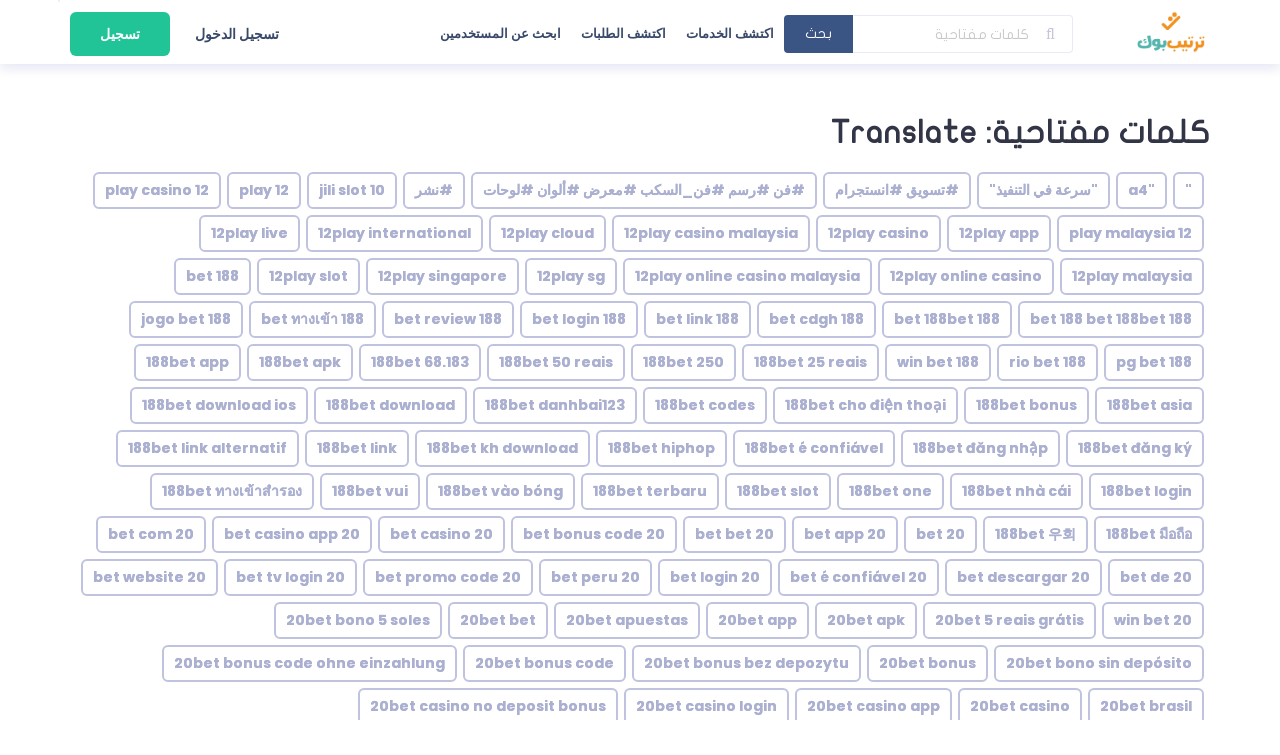

--- FILE ---
content_type: text/html; charset=UTF-8
request_url: https://www.trteebook.com/tag/translate/
body_size: 42836
content:
<!DOCTYPE html>

<html dir="rtl" lang="ar">

	
	<head>

		<link rel="pingback" href="https://www.trteebook.com/xmlrpc.php" />

		<meta name='robots' content='index, follow, max-image-preview:large, max-snippet:-1, max-video-preview:-1' />

	<!-- This site is optimized with the Yoast SEO plugin v23.7 - https://yoast.com/wordpress/plugins/seo/ -->
	<title>Translate الأرشيف - ترتيبوك</title>
	<link rel="canonical" href="https://www.trteebook.com/tag/translate/" />
	<meta property="og:locale" content="ar_AR" />
	<meta property="og:type" content="article" />
	<meta property="og:title" content="Translate الأرشيف - ترتيبوك" />
	<meta property="og:url" content="https://www.trteebook.com/tag/translate/" />
	<meta property="og:site_name" content="ترتيبوك" />
	<meta name="twitter:card" content="summary_large_image" />
	<script type="application/ld+json" class="yoast-schema-graph">{"@context":"https://schema.org","@graph":[{"@type":"CollectionPage","@id":"https://www.trteebook.com/tag/translate/","url":"https://www.trteebook.com/tag/translate/","name":"Translate الأرشيف - ترتيبوك","isPartOf":{"@id":"https://www.trteebook.com/#website"},"breadcrumb":{"@id":"https://www.trteebook.com/tag/translate/#breadcrumb"},"inLanguage":"ar"},{"@type":"BreadcrumbList","@id":"https://www.trteebook.com/tag/translate/#breadcrumb","itemListElement":[{"@type":"ListItem","position":1,"name":"الرئيسية","item":"https://www.trteebook.com/"},{"@type":"ListItem","position":2,"name":"Translate"}]},{"@type":"WebSite","@id":"https://www.trteebook.com/#website","url":"https://www.trteebook.com/","name":"ترتيبوك","description":"منصة عمانية للعمل الحر","publisher":{"@id":"https://www.trteebook.com/#organization"},"potentialAction":[{"@type":"SearchAction","target":{"@type":"EntryPoint","urlTemplate":"https://www.trteebook.com/?s={search_term_string}"},"query-input":{"@type":"PropertyValueSpecification","valueRequired":true,"valueName":"search_term_string"}}],"inLanguage":"ar"},{"@type":"Organization","@id":"https://www.trteebook.com/#organization","name":"ترتيب بوك - منصه عمانية للخدمات المصغرة","url":"https://www.trteebook.com/","logo":{"@type":"ImageObject","inLanguage":"ar","@id":"https://www.trteebook.com/#/schema/logo/image/","url":"https://www.trteebook.com/wp-content/uploads/2021/10/Artboard-1.png","contentUrl":"https://www.trteebook.com/wp-content/uploads/2021/10/Artboard-1.png","width":415,"height":210,"caption":"ترتيب بوك - منصه عمانية للخدمات المصغرة"},"image":{"@id":"https://www.trteebook.com/#/schema/logo/image/"}}]}</script>
	<!-- / Yoast SEO plugin. -->


<link rel='dns-prefetch' href='//maps.googleapis.com' />
<link rel='dns-prefetch' href='//fonts.googleapis.com' />
<link rel='dns-prefetch' href='//www.fontstatic.com' />
<link rel='dns-prefetch' href='//www.googletagmanager.com' />
<link rel="alternate" type="application/rss+xml" title="ترتيبوك &laquo; Translate خلاصة الوسوم" href="https://www.trteebook.com/tag/translate/feed/" />
<style id='wp-img-auto-sizes-contain-inline-css' type='text/css'>
img:is([sizes=auto i],[sizes^="auto," i]){contain-intrinsic-size:3000px 1500px}
/*# sourceURL=wp-img-auto-sizes-contain-inline-css */
</style>
<link rel="preload" href="https://www.trteebook.com/wp-content/plugins/wpjobster-booking/assets/min/booking-style-rtl.min.css?ver=3.0.9" as="style" onload="this.onload=null;this.rel='stylesheet'" /><noscript><link rel="stylesheet" href="https://www.trteebook.com/wp-content/plugins/wpjobster-booking/assets/min/booking-style-rtl.min.css?ver=3.0.9"></noscript><link rel='stylesheet' id='semantic-ui-css-css' href='https://www.trteebook.com/wp-content/uploads/wpjobster/semantic.css?ver=1649962556'  media='all' />
<style id='semantic-ui-css-inline-css' type='text/css'>
.hide-for-buyer{display:none !important;}
#affiliate-reports{display:block !important;}
.milestones-wrapper{display:none;}
#push-notifications{display:block !important;}
.shoutout-offer-wrapper {display:none;}
.company-column-wrapper .kt-inside-inner-col {display:none;}
.tax-id-column-wrapper .kt-inside-inner-col {display:none;}
#payments {display:block !important;}
#paypal-settings {display:block !important;}
/*# sourceURL=semantic-ui-css-inline-css */
</style>
<link rel="preload" href="https://www.trteebook.com/wp-content/themes/wpjobster/vendor/semantic-ui/dist/semantic.rtl.autogenerated.css?ver=2.4.1" as="style" onload="this.onload=null;this.rel='stylesheet'" /><noscript><link rel="stylesheet" href="https://www.trteebook.com/wp-content/themes/wpjobster/vendor/semantic-ui/dist/semantic.rtl.autogenerated.css?ver=2.4.1"></noscript><style id='wp-emoji-styles-inline-css' type='text/css'>

	img.wp-smiley, img.emoji {
		display: inline !important;
		border: none !important;
		box-shadow: none !important;
		height: 1em !important;
		width: 1em !important;
		margin: 0 0.07em !important;
		vertical-align: -0.1em !important;
		background: none !important;
		padding: 0 !important;
	}
/*# sourceURL=wp-emoji-styles-inline-css */
</style>
<style id='wp-block-library-inline-css' type='text/css'>
:root{--wp-block-synced-color:#7a00df;--wp-block-synced-color--rgb:122,0,223;--wp-bound-block-color:var(--wp-block-synced-color);--wp-editor-canvas-background:#ddd;--wp-admin-theme-color:#007cba;--wp-admin-theme-color--rgb:0,124,186;--wp-admin-theme-color-darker-10:#006ba1;--wp-admin-theme-color-darker-10--rgb:0,107,160.5;--wp-admin-theme-color-darker-20:#005a87;--wp-admin-theme-color-darker-20--rgb:0,90,135;--wp-admin-border-width-focus:2px}@media (min-resolution:192dpi){:root{--wp-admin-border-width-focus:1.5px}}.wp-element-button{cursor:pointer}:root .has-very-light-gray-background-color{background-color:#eee}:root .has-very-dark-gray-background-color{background-color:#313131}:root .has-very-light-gray-color{color:#eee}:root .has-very-dark-gray-color{color:#313131}:root .has-vivid-green-cyan-to-vivid-cyan-blue-gradient-background{background:linear-gradient(135deg,#00d084,#0693e3)}:root .has-purple-crush-gradient-background{background:linear-gradient(135deg,#34e2e4,#4721fb 50%,#ab1dfe)}:root .has-hazy-dawn-gradient-background{background:linear-gradient(135deg,#faaca8,#dad0ec)}:root .has-subdued-olive-gradient-background{background:linear-gradient(135deg,#fafae1,#67a671)}:root .has-atomic-cream-gradient-background{background:linear-gradient(135deg,#fdd79a,#004a59)}:root .has-nightshade-gradient-background{background:linear-gradient(135deg,#330968,#31cdcf)}:root .has-midnight-gradient-background{background:linear-gradient(135deg,#020381,#2874fc)}:root{--wp--preset--font-size--normal:16px;--wp--preset--font-size--huge:42px}.has-regular-font-size{font-size:1em}.has-larger-font-size{font-size:2.625em}.has-normal-font-size{font-size:var(--wp--preset--font-size--normal)}.has-huge-font-size{font-size:var(--wp--preset--font-size--huge)}.has-text-align-center{text-align:center}.has-text-align-left{text-align:left}.has-text-align-right{text-align:right}.has-fit-text{white-space:nowrap!important}#end-resizable-editor-section{display:none}.aligncenter{clear:both}.items-justified-left{justify-content:flex-start}.items-justified-center{justify-content:center}.items-justified-right{justify-content:flex-end}.items-justified-space-between{justify-content:space-between}.screen-reader-text{border:0;clip-path:inset(50%);height:1px;margin:-1px;overflow:hidden;padding:0;position:absolute;width:1px;word-wrap:normal!important}.screen-reader-text:focus{background-color:#ddd;clip-path:none;color:#444;display:block;font-size:1em;height:auto;left:5px;line-height:normal;padding:15px 23px 14px;text-decoration:none;top:5px;width:auto;z-index:100000}html :where(.has-border-color){border-style:solid}html :where([style*=border-top-color]){border-top-style:solid}html :where([style*=border-right-color]){border-right-style:solid}html :where([style*=border-bottom-color]){border-bottom-style:solid}html :where([style*=border-left-color]){border-left-style:solid}html :where([style*=border-width]){border-style:solid}html :where([style*=border-top-width]){border-top-style:solid}html :where([style*=border-right-width]){border-right-style:solid}html :where([style*=border-bottom-width]){border-bottom-style:solid}html :where([style*=border-left-width]){border-left-style:solid}html :where(img[class*=wp-image-]){height:auto;max-width:100%}:where(figure){margin:0 0 1em}html :where(.is-position-sticky){--wp-admin--admin-bar--position-offset:var(--wp-admin--admin-bar--height,0px)}@media screen and (max-width:600px){html :where(.is-position-sticky){--wp-admin--admin-bar--position-offset:0px}}

/*# sourceURL=wp-block-library-inline-css */
</style><link rel="preload" href="https://www.trteebook.com/wp-content/plugins/kadence-blocks/dist/style-blocks-column.css?ver=3.6.1" as="style" onload="this.onload=null;this.rel='stylesheet'" /><noscript><link rel="stylesheet" href="https://www.trteebook.com/wp-content/plugins/kadence-blocks/dist/style-blocks-column.css?ver=3.6.1"></noscript><style id='global-styles-inline-css' type='text/css'>
:root{--wp--preset--aspect-ratio--square: 1;--wp--preset--aspect-ratio--4-3: 4/3;--wp--preset--aspect-ratio--3-4: 3/4;--wp--preset--aspect-ratio--3-2: 3/2;--wp--preset--aspect-ratio--2-3: 2/3;--wp--preset--aspect-ratio--16-9: 16/9;--wp--preset--aspect-ratio--9-16: 9/16;--wp--preset--color--black: #000000;--wp--preset--color--cyan-bluish-gray: #abb8c3;--wp--preset--color--white: #ffffff;--wp--preset--color--pale-pink: #f78da7;--wp--preset--color--vivid-red: #cf2e2e;--wp--preset--color--luminous-vivid-orange: #ff6900;--wp--preset--color--luminous-vivid-amber: #fcb900;--wp--preset--color--light-green-cyan: #7bdcb5;--wp--preset--color--vivid-green-cyan: #00d084;--wp--preset--color--pale-cyan-blue: #8ed1fc;--wp--preset--color--vivid-cyan-blue: #0693e3;--wp--preset--color--vivid-purple: #9b51e0;--wp--preset--gradient--vivid-cyan-blue-to-vivid-purple: linear-gradient(135deg,rgb(6,147,227) 0%,rgb(155,81,224) 100%);--wp--preset--gradient--light-green-cyan-to-vivid-green-cyan: linear-gradient(135deg,rgb(122,220,180) 0%,rgb(0,208,130) 100%);--wp--preset--gradient--luminous-vivid-amber-to-luminous-vivid-orange: linear-gradient(135deg,rgb(252,185,0) 0%,rgb(255,105,0) 100%);--wp--preset--gradient--luminous-vivid-orange-to-vivid-red: linear-gradient(135deg,rgb(255,105,0) 0%,rgb(207,46,46) 100%);--wp--preset--gradient--very-light-gray-to-cyan-bluish-gray: linear-gradient(135deg,rgb(238,238,238) 0%,rgb(169,184,195) 100%);--wp--preset--gradient--cool-to-warm-spectrum: linear-gradient(135deg,rgb(74,234,220) 0%,rgb(151,120,209) 20%,rgb(207,42,186) 40%,rgb(238,44,130) 60%,rgb(251,105,98) 80%,rgb(254,248,76) 100%);--wp--preset--gradient--blush-light-purple: linear-gradient(135deg,rgb(255,206,236) 0%,rgb(152,150,240) 100%);--wp--preset--gradient--blush-bordeaux: linear-gradient(135deg,rgb(254,205,165) 0%,rgb(254,45,45) 50%,rgb(107,0,62) 100%);--wp--preset--gradient--luminous-dusk: linear-gradient(135deg,rgb(255,203,112) 0%,rgb(199,81,192) 50%,rgb(65,88,208) 100%);--wp--preset--gradient--pale-ocean: linear-gradient(135deg,rgb(255,245,203) 0%,rgb(182,227,212) 50%,rgb(51,167,181) 100%);--wp--preset--gradient--electric-grass: linear-gradient(135deg,rgb(202,248,128) 0%,rgb(113,206,126) 100%);--wp--preset--gradient--midnight: linear-gradient(135deg,rgb(2,3,129) 0%,rgb(40,116,252) 100%);--wp--preset--font-size--small: 13px;--wp--preset--font-size--medium: 20px;--wp--preset--font-size--large: 36px;--wp--preset--font-size--x-large: 42px;--wp--preset--spacing--20: 0.44rem;--wp--preset--spacing--30: 0.67rem;--wp--preset--spacing--40: 1rem;--wp--preset--spacing--50: 1.5rem;--wp--preset--spacing--60: 2.25rem;--wp--preset--spacing--70: 3.38rem;--wp--preset--spacing--80: 5.06rem;--wp--preset--shadow--natural: 6px 6px 9px rgba(0, 0, 0, 0.2);--wp--preset--shadow--deep: 12px 12px 50px rgba(0, 0, 0, 0.4);--wp--preset--shadow--sharp: 6px 6px 0px rgba(0, 0, 0, 0.2);--wp--preset--shadow--outlined: 6px 6px 0px -3px rgb(255, 255, 255), 6px 6px rgb(0, 0, 0);--wp--preset--shadow--crisp: 6px 6px 0px rgb(0, 0, 0);}:where(.is-layout-flex){gap: 0.5em;}:where(.is-layout-grid){gap: 0.5em;}body .is-layout-flex{display: flex;}.is-layout-flex{flex-wrap: wrap;align-items: center;}.is-layout-flex > :is(*, div){margin: 0;}body .is-layout-grid{display: grid;}.is-layout-grid > :is(*, div){margin: 0;}:where(.wp-block-columns.is-layout-flex){gap: 2em;}:where(.wp-block-columns.is-layout-grid){gap: 2em;}:where(.wp-block-post-template.is-layout-flex){gap: 1.25em;}:where(.wp-block-post-template.is-layout-grid){gap: 1.25em;}.has-black-color{color: var(--wp--preset--color--black) !important;}.has-cyan-bluish-gray-color{color: var(--wp--preset--color--cyan-bluish-gray) !important;}.has-white-color{color: var(--wp--preset--color--white) !important;}.has-pale-pink-color{color: var(--wp--preset--color--pale-pink) !important;}.has-vivid-red-color{color: var(--wp--preset--color--vivid-red) !important;}.has-luminous-vivid-orange-color{color: var(--wp--preset--color--luminous-vivid-orange) !important;}.has-luminous-vivid-amber-color{color: var(--wp--preset--color--luminous-vivid-amber) !important;}.has-light-green-cyan-color{color: var(--wp--preset--color--light-green-cyan) !important;}.has-vivid-green-cyan-color{color: var(--wp--preset--color--vivid-green-cyan) !important;}.has-pale-cyan-blue-color{color: var(--wp--preset--color--pale-cyan-blue) !important;}.has-vivid-cyan-blue-color{color: var(--wp--preset--color--vivid-cyan-blue) !important;}.has-vivid-purple-color{color: var(--wp--preset--color--vivid-purple) !important;}.has-black-background-color{background-color: var(--wp--preset--color--black) !important;}.has-cyan-bluish-gray-background-color{background-color: var(--wp--preset--color--cyan-bluish-gray) !important;}.has-white-background-color{background-color: var(--wp--preset--color--white) !important;}.has-pale-pink-background-color{background-color: var(--wp--preset--color--pale-pink) !important;}.has-vivid-red-background-color{background-color: var(--wp--preset--color--vivid-red) !important;}.has-luminous-vivid-orange-background-color{background-color: var(--wp--preset--color--luminous-vivid-orange) !important;}.has-luminous-vivid-amber-background-color{background-color: var(--wp--preset--color--luminous-vivid-amber) !important;}.has-light-green-cyan-background-color{background-color: var(--wp--preset--color--light-green-cyan) !important;}.has-vivid-green-cyan-background-color{background-color: var(--wp--preset--color--vivid-green-cyan) !important;}.has-pale-cyan-blue-background-color{background-color: var(--wp--preset--color--pale-cyan-blue) !important;}.has-vivid-cyan-blue-background-color{background-color: var(--wp--preset--color--vivid-cyan-blue) !important;}.has-vivid-purple-background-color{background-color: var(--wp--preset--color--vivid-purple) !important;}.has-black-border-color{border-color: var(--wp--preset--color--black) !important;}.has-cyan-bluish-gray-border-color{border-color: var(--wp--preset--color--cyan-bluish-gray) !important;}.has-white-border-color{border-color: var(--wp--preset--color--white) !important;}.has-pale-pink-border-color{border-color: var(--wp--preset--color--pale-pink) !important;}.has-vivid-red-border-color{border-color: var(--wp--preset--color--vivid-red) !important;}.has-luminous-vivid-orange-border-color{border-color: var(--wp--preset--color--luminous-vivid-orange) !important;}.has-luminous-vivid-amber-border-color{border-color: var(--wp--preset--color--luminous-vivid-amber) !important;}.has-light-green-cyan-border-color{border-color: var(--wp--preset--color--light-green-cyan) !important;}.has-vivid-green-cyan-border-color{border-color: var(--wp--preset--color--vivid-green-cyan) !important;}.has-pale-cyan-blue-border-color{border-color: var(--wp--preset--color--pale-cyan-blue) !important;}.has-vivid-cyan-blue-border-color{border-color: var(--wp--preset--color--vivid-cyan-blue) !important;}.has-vivid-purple-border-color{border-color: var(--wp--preset--color--vivid-purple) !important;}.has-vivid-cyan-blue-to-vivid-purple-gradient-background{background: var(--wp--preset--gradient--vivid-cyan-blue-to-vivid-purple) !important;}.has-light-green-cyan-to-vivid-green-cyan-gradient-background{background: var(--wp--preset--gradient--light-green-cyan-to-vivid-green-cyan) !important;}.has-luminous-vivid-amber-to-luminous-vivid-orange-gradient-background{background: var(--wp--preset--gradient--luminous-vivid-amber-to-luminous-vivid-orange) !important;}.has-luminous-vivid-orange-to-vivid-red-gradient-background{background: var(--wp--preset--gradient--luminous-vivid-orange-to-vivid-red) !important;}.has-very-light-gray-to-cyan-bluish-gray-gradient-background{background: var(--wp--preset--gradient--very-light-gray-to-cyan-bluish-gray) !important;}.has-cool-to-warm-spectrum-gradient-background{background: var(--wp--preset--gradient--cool-to-warm-spectrum) !important;}.has-blush-light-purple-gradient-background{background: var(--wp--preset--gradient--blush-light-purple) !important;}.has-blush-bordeaux-gradient-background{background: var(--wp--preset--gradient--blush-bordeaux) !important;}.has-luminous-dusk-gradient-background{background: var(--wp--preset--gradient--luminous-dusk) !important;}.has-pale-ocean-gradient-background{background: var(--wp--preset--gradient--pale-ocean) !important;}.has-electric-grass-gradient-background{background: var(--wp--preset--gradient--electric-grass) !important;}.has-midnight-gradient-background{background: var(--wp--preset--gradient--midnight) !important;}.has-small-font-size{font-size: var(--wp--preset--font-size--small) !important;}.has-medium-font-size{font-size: var(--wp--preset--font-size--medium) !important;}.has-large-font-size{font-size: var(--wp--preset--font-size--large) !important;}.has-x-large-font-size{font-size: var(--wp--preset--font-size--x-large) !important;}
/*# sourceURL=global-styles-inline-css */
</style>

<style id='classic-theme-styles-inline-css' type='text/css'>
/*! This file is auto-generated */
.wp-block-button__link{color:#fff;background-color:#32373c;border-radius:9999px;box-shadow:none;text-decoration:none;padding:calc(.667em + 2px) calc(1.333em + 2px);font-size:1.125em}.wp-block-file__button{background:#32373c;color:#fff;text-decoration:none}
/*# sourceURL=/wp-includes/css/classic-themes.min.css */
</style>
<link rel="preload" href="https://www.trteebook.com/wp-content/plugins/usernoise/js/vendor/font/css/usernoise-embedded.css?ver=5.2.9" as="style" onload="this.onload=null;this.rel='stylesheet'" /><noscript><link rel="stylesheet" href="https://www.trteebook.com/wp-content/plugins/usernoise/js/vendor/font/css/usernoise-embedded.css?ver=5.2.9"></noscript><link rel="preload" href="https://www.trteebook.com/wp-content/plugins/usernoise/css/button.css?ver=5.2.9" as="style" onload="this.onload=null;this.rel='stylesheet'" /><noscript><link rel="stylesheet" href="https://www.trteebook.com/wp-content/plugins/usernoise/css/button.css?ver=5.2.9"></noscript><link rel="preload" href="https://www.trteebook.com/wp-content/plugins/usernoise/vendor/icons/css/embedded.css?ver=5.2.9" as="style" onload="this.onload=null;this.rel='stylesheet'" /><noscript><link rel="stylesheet" href="https://www.trteebook.com/wp-content/plugins/usernoise/vendor/icons/css/embedded.css?ver=5.2.9"></noscript><link rel="preload" href="https://fonts.googleapis.com/icon?family=Material+Icons&#038;ver=5.2.9" as="style" onload="this.onload=null;this.rel='stylesheet'" /><noscript><link rel="stylesheet" href="https://fonts.googleapis.com/icon?family=Material+Icons&#038;ver=5.2.9"></noscript><link rel="preload" href="https://fonts.googleapis.com/css?family=Open+Sans%3A300italic%2C400italic%2C600italic%2C300%2C400%2C600&#038;subset=latin%2Clatin-ext&#038;display=fallback&#038;ver=6.9" as="style" onload="this.onload=null;this.rel='stylesheet'" /><noscript><link rel="stylesheet" href="https://fonts.googleapis.com/css?family=Open+Sans%3A300italic%2C400italic%2C600italic%2C300%2C400%2C600&#038;subset=latin%2Clatin-ext&#038;display=fallback&#038;ver=6.9"></noscript><link rel="preload" href="//www.fontstatic.com/f=flat-jooza," as="style" onload="this.onload=null;this.rel='stylesheet'" /><noscript><link rel="stylesheet" href="//www.fontstatic.com/f=flat-jooza,"></noscript><link rel="preload" href="https://www.trteebook.com/wp-content/plugins/extendify/public/build/utility-minimum.css?ver=6.9" as="style" onload="this.onload=null;this.rel='stylesheet'" /><noscript><link rel="stylesheet" href="https://www.trteebook.com/wp-content/plugins/extendify/public/build/utility-minimum.css?ver=6.9"></noscript><link rel="preload" href="https://www.trteebook.com/wp-content/themes/wpjobster/assets/min/wpjobster-front.rtl.min.css?ver=6.3.1" as="style" onload="this.onload=null;this.rel='stylesheet'" /><noscript><link rel="stylesheet" href="https://www.trteebook.com/wp-content/themes/wpjobster/assets/min/wpjobster-front.rtl.min.css?ver=6.3.1"></noscript><link rel="preload" href="https://www.trteebook.com/wp-content/uploads/wpjobster/redux.css?ver=1709575821" as="style" onload="this.onload=null;this.rel='stylesheet'" /><noscript><link rel="stylesheet" href="https://www.trteebook.com/wp-content/uploads/wpjobster/redux.css?ver=1709575821"></noscript><link rel="preload" href="https://www.trteebook.com/wp-content/plugins/newsletter/style.css?ver=9.1.2" as="style" onload="this.onload=null;this.rel='stylesheet'" /><noscript><link rel="stylesheet" href="https://www.trteebook.com/wp-content/plugins/newsletter/style.css?ver=9.1.2"></noscript><link rel="preload" href="https://www.trteebook.com/wp-content/plugins/easy-social-share-buttons3/assets/modules/subscribe-forms.css?ver=9.6" as="style" onload="this.onload=null;this.rel='stylesheet'" /><noscript><link rel="stylesheet" href="https://www.trteebook.com/wp-content/plugins/easy-social-share-buttons3/assets/modules/subscribe-forms.css?ver=9.6"></noscript><link rel="preload" href="https://www.trteebook.com/wp-content/plugins/easy-social-share-buttons3/assets/modules/click-to-tweet.css?ver=9.6" as="style" onload="this.onload=null;this.rel='stylesheet'" /><noscript><link rel="stylesheet" href="https://www.trteebook.com/wp-content/plugins/easy-social-share-buttons3/assets/modules/click-to-tweet.css?ver=9.6"></noscript><link rel="preload" href="https://www.trteebook.com/wp-content/plugins/easy-social-share-buttons3/assets/css/easy-social-share-buttons.css?ver=9.6" as="style" onload="this.onload=null;this.rel='stylesheet'" /><noscript><link rel="stylesheet" href="https://www.trteebook.com/wp-content/plugins/easy-social-share-buttons3/assets/css/easy-social-share-buttons.css?ver=9.6"></noscript><style id='kadence-blocks-global-variables-inline-css' type='text/css'>
:root {--global-kb-font-size-sm:clamp(0.8rem, 0.73rem + 0.217vw, 0.9rem);--global-kb-font-size-md:clamp(1.1rem, 0.995rem + 0.326vw, 1.25rem);--global-kb-font-size-lg:clamp(1.75rem, 1.576rem + 0.543vw, 2rem);--global-kb-font-size-xl:clamp(2.25rem, 1.728rem + 1.63vw, 3rem);--global-kb-font-size-xxl:clamp(2.5rem, 1.456rem + 3.26vw, 4rem);--global-kb-font-size-xxxl:clamp(2.75rem, 0.489rem + 7.065vw, 6rem);}:root {--global-palette1: #3182CE;--global-palette2: #2B6CB0;--global-palette3: #1A202C;--global-palette4: #2D3748;--global-palette5: #4A5568;--global-palette6: #718096;--global-palette7: #EDF2F7;--global-palette8: #F7FAFC;--global-palette9: #ffffff;}
/*# sourceURL=kadence-blocks-global-variables-inline-css */
</style>
<script  src="https://www.trteebook.com/wp-includes/js/jquery/jquery.min.js?ver=3.7.1" id="jquery-core-js"></script>
<script  src="https://www.trteebook.com/wp-includes/js/jquery/jquery-migrate.min.js?ver=3.4.1&#039; defer=&#039;defer" id="jquery-migrate-js"></script>
<script  src="https://www.trteebook.com/wp-content/plugins/user-bookmarks/includes/bookmarks.js?ver=6.9&#039; defer=&#039;defer" id="bookmarks-js"></script>
<link rel="https://api.w.org/" href="https://www.trteebook.com/wp-json/" /><link rel="alternate" title="JSON" type="application/json" href="https://www.trteebook.com/wp-json/wp/v2/tags/414" /><link rel="EditURI" type="application/rsd+xml" title="RSD" href="https://www.trteebook.com/xmlrpc.php?rsd" />
<meta name="generator" content="WordPress 6.9" />
<meta name="generator" content="Site Kit by Google 1.171.0" />	<style>
		body.wpj-is-iframe .pusher {
			display: block !important;
			position: fixed !important;
			top: 0 !important;
			right:0 !important;
			bottom:0 !important;
			left: 0 !important;
			overflow-y: scroll !important;
			-webkit-overflow-scrolling: touch !important;
		}

		body.wpj-is-iframe .pusher * {
			-webkit-tap-highlight-color: rgba(0, 0, 0, 0.25);
		}

		body.wpj-maybe-iframe .background-top-menu,
		body.wpj-is-iframe .background-top-menu,
		body.wpj-maybe-iframe .new-menu.responsive,
		body.wpj-is-iframe .new-menu.responsive,
		body.wpj-maybe-iframe .header-wrapper,
		body.wpj-is-iframe .header-wrapper,
		body.wpj-maybe-iframe #wpadminbar,
		body.wpj-is-iframe #wpadminbar,
		body.wpj-maybe-iframe .rev_slider_wrapper,
		body.wpj-is-iframe .rev_slider_wrapper,
		body.wpj-maybe-iframe rs-module-wrap,
		body.wpj-is-iframe rs-module-wrap {
			display: none !important;
		}

		body.wpj-is-iframe .footer-new,
		body.wpj-is-iframe .footer-wrapper {
			display: none !important;
		}

		body.wpj-is-iframe .scroll-to-top-wrapper {
			display: none !important;
		}

		body.wpj-maybe-iframe .wpj-hidden-in-app,
		body.wpj-is-iframe .wpj-hidden-in-app {
			display: none !important;
		}

		/* touch feedback */
		body.wpj-is-iframe .ui.button:active,
		body.wpj-is-iframe .ui.button:focus,
		body.wpj-is-iframe .ui.button:hover,
		body.wpj-is-iframe a:active,
		body.wpj-is-iframe a:focus,
		body.wpj-is-iframe a:hover {
			-webkit-filter: brightness(75%);
			filter: brightness(75%);
		}

		/* skip cards hover */
		body.wpj-is-iframe .ui.card .card-pusher-master,
		body.wpj-is-iframe .ui.cards>.card .card-pusher-master {
			margin-top: 0 !important;
		}

		body.wpj-is-iframe .ui.card:hover .card-pusher-master,
		body.wpj-is-iframe .ui.cards>.card:hover .card-pusher-master,
		body.wpj-is-iframe .ui.card:hover .card-pusher-slave,
		body.wpj-is-iframe .ui.cards>.card:hover .card-pusher-slave {
			-webkit-transform: unset !important;
			transform: unset !important;
		}

		/* single job - decrease space between footer and segment */
		body.wpj-is-iframe .single-job-wrapper {
			margin: 40px 0 -40px 0;
		}

		/* messages */
		body.wpj-is-iframe .is-page-pm.is-page-pm-single .pm-content-section-row-wrapper.wp-block-kadence-column .pm-content-single-row-wrapper .pm-messages-row-wrapper {
			height: calc(100vh - 196px);
		}

		body.wpj-is-iframe .is-page-pm .pm-conversations-section-row-wrapper .pm-conversations-row-wrapper {
			height: calc(100vh - 150px);
		}

		body.wpj-is-iframe .private-messages-page.main-content {
			padding-left: 0;
			padding-right: 0;
		}

		body.wpj-is-iframe .dz-hidden-input {
			display: none !important;
		}

		/* hide TranslatePress modal */
		body.wpj-is-iframe #trp_ald_modal_container {
			display: none !important;
		}

		/* other custom styles */
		body.wpj-is-iframe #specific-element-that-you-want-to-hide {
	display: none !important;
}	</style>
	<script>
		var obj = {
			isUserLoggedIn : false,
			currentUrl : window.location.href
		};
		window.parent.postMessage( {data: obj}, "*" );
	</script>
	<!-- Start arabic-webfonts v1.4.6 styles -->        <style id='arabic-webfonts' type='text/css'>
                      body.rtl, body.rtl header, body.rtl footer, body.rtl .content, body.rtl .sidebar, body.rtl p, body.rtl h1, body.rtl h2, body.rtl h3, body.rtl h4, body.rtl h5, body.rtl h6, body.rtl ul, body.rtl li, body.rtl div, body.rtl nav, body.rtl nav a, body.rtl nav ul li, body.rtl input, body.rtl button, body.rtl label, body.rtl textarea, body.rtl input::placeholder {
                      font-family: 'flat-jooza' !important;
                                            }
                                 body.rtl p {
                      font-family: 'flat-jooza' !important;
                                                       }
                                 body.rtl h1 {
                      font-family: 'flat-jooza' !important;
                                                       }
                                 body.rtl h2 {
                      font-family: 'flat-jooza' !important;
                                                       }
                                 body.rtl h3 {
                      font-family: 'flat-jooza' !important;
                                                       }
                                 body.rtl h4 {
                      font-family: 'flat-jooza' !important;
                                                       }
                                 body.rtl h5 {
                      font-family: 'flat-jooza' !important;
                                                       }
                                 body.rtl h6 {
                      font-family: 'flat-jooza' !important;
                                                       }
                      	    </style>
        <!-- /End arabic-webfonts styles -->
		<meta name="jobster-license" content="Entrepreneur" />

		<meta name="viewport" content="width=device-width, initial-scale=1, maximum-scale=1" />

		  <script type="text/javascript">
    window.usernoiseConfigURL = 'https://www.trteebook.com/wp-admin/admin-ajax.php?action=un_config_get'
  </script>
  		<style type="text/css" id="wp-custom-css">
			.rtl.home.logged-in .brz-columns .brz-column__items .ui.segment,
.rtl.home.logged-in .brz-columns .brz-column__items #job_listings {
	text-align: right;
}		</style>
		
	<style id='kadence-blocks-advancedheading-inline-css' type='text/css'>
	.wp-block-kadence-advancedheading mark{background:transparent;border-style:solid;border-width:0}
	.wp-block-kadence-advancedheading mark.kt-highlight{color:#f76a0c;}
	.kb-adv-heading-icon{display: inline-flex;justify-content: center;align-items: center;}
	.is-layout-constrained > .kb-advanced-heading-link {display: block;}.wp-block-kadence-advancedheading.has-background{padding: 0;}.kb-screen-reader-text{position:absolute;width:1px;height:1px;padding:0;margin:-1px;overflow:hidden;clip:rect(0,0,0,0);}
/*# sourceURL=kadence-blocks-advancedheading-inline-css */
</style>
<link rel="preload" href="https://www.trteebook.com/wp-content/plugins/kadence-blocks/dist/style-blocks-rowlayout.css?ver=3.6.1" as="style" onload="this.onload=null;this.rel='stylesheet'" /><noscript><link rel="stylesheet" href="https://www.trteebook.com/wp-content/plugins/kadence-blocks/dist/style-blocks-rowlayout.css?ver=3.6.1"></noscript></head>

	
	<body class="rtl archive tag tag-translate tag-414 wp-theme-wpjobster wpj-maybe-iframe without-header essb-9.6" >

<!-- SIDEBARS -->

		<div class="ui sidebar inverted vertical left menu">

			
<ul class="reset">

	
			<li class=" login-link">

				<a class="item" href="https://www.trteebook.com/authentication-login/">تسجيل الدخول</a>

				
			</li>

			
</ul><ul class="reset">

			
			<li class=" register-link">

				<a class="item" href="https://www.trteebook.com/authentication-register/">التسجيل</a>

				
			</li>

			
</ul>
		</div><!-- END left sidebar -->

		<div class="ui sidebar vertical right inverted menu">

			
<div class="mobile-service-search">

	<form method="get" action="https://www.trteebook.com/search-jobs/">

		<div class="search-input">

			<input type="text" id="responsive-search" name="term" autocomplete="off" value="" placeholder="بحث" />

		</div>

		<div class="search-icon-wrapper js-search-icon-wrapper">

			<i class="search icon"></i>

		</div>

	</form>

</div>
<ul class="reset">

	
			<li class="nh-accordion-container">

				<a class="item nh-accordion-handler" href="https://www.trteebook.com/job-categories/%d8%a7%d9%84%d8%aa%d8%b5%d9%85%d9%8a%d9%85-%d9%88%d8%a7%d9%84%d8%ac%d8%b1%d8%a7%d9%81%d9%8a%d9%83/">التصميم والجرافيك</a>

				
							<div class="nh-accordion" style="display: none;">
								<ul class="reset">

									<li class=""><a class="item" href="https://www.trteebook.com/job-categories/%d8%a7%d9%84%d8%a7%d9%86%d8%b4%d8%a7%d8%a1%d8%a7%d8%aa/">الانشاءات</a></li><li class=""><a class="item" href="https://www.trteebook.com/job-categories/%d8%a7%d9%84%d8%a8%d9%86%d8%b1%d8%a7%d8%aa/">البنرات</a></li><li class=""><a class="item" href="https://www.trteebook.com/job-categories/%d8%a7%d9%84%d9%81%d9%84%d9%8a%d8%b1-%d9%88%d8%a7%d9%84%d8%a8%d9%88%d8%b3%d8%aa%d8%b1%d8%a7%d8%aa/">الفلير والبوسترات</a></li><li class=""><a class="item" href="https://www.trteebook.com/job-categories/%d8%a7%d9%84%d9%8a%d8%b3%d8%aa%d8%b1%d8%a7%d8%aa%d8%b1/">اليستراتر</a></li><li class=""><a class="item" href="https://www.trteebook.com/job-categories/%d8%aa%d8%b5%d9%85%d9%8a%d9%85-%d8%a7%d9%84%d8%b4%d8%b9%d8%a7%d8%b1%d8%a7%d8%aa/">تصميم الشعارات</a></li><li class=""><a class="item" href="https://www.trteebook.com/job-categories/%d8%aa%d8%b5%d9%85%d9%8a%d9%85-%d9%85%d9%88%d8%a7%d9%82%d8%b9/">تصميم مواقع</a></li><li class=""><a class="item" href="https://www.trteebook.com/job-categories/%d9%81%d9%88%d8%aa%d9%88%d8%b4%d9%88%d8%a8/">فوتوشوب</a></li><li class=""><a class="item" href="https://www.trteebook.com/job-categories/%d9%83%d8%a7%d8%b1%d9%8a%d9%83%d8%a7%d8%aa%d9%8a%d8%b1/">كاريكاتير</a></li><li class=""><a class="item" href="https://www.trteebook.com/job-categories/%d9%83%d8%b1%d9%88%d8%aa-%d8%a7%d9%84%d8%b9%d9%85%d9%84/">كروت العمل</a></li><li class=""><a class="item" href="https://www.trteebook.com/job-categories/%d9%85%d8%b5%d9%88%d8%b1-%d9%81%d9%88%d8%aa%d9%88%d8%ba%d8%b1%d8%a7%d9%81%d9%8a/">مصور فوتوغرافي</a></li><li class=""><a class="item" href="https://www.trteebook.com/job-categories/%d8%a7%d8%ae%d8%b1%d9%8a/">اخرى</a></li>
								</ul>
							</div>

						
			</li>

			
			<li class="nh-accordion-container">

				<a class="item nh-accordion-handler" href="https://www.trteebook.com/job-categories/%d8%a7%d9%84%d9%81%d9%8a%d8%af%d9%8a%d9%88-%d9%88%d8%a7%d9%84%d8%b5%d9%88%d8%aa/">الفيديو والصوت</a>

				
							<div class="nh-accordion" style="display: none;">
								<ul class="reset">

									<li class=""><a class="item" href="https://www.trteebook.com/job-categories/%d8%a7%d8%b5%d9%88%d8%a7%d8%aa-%d9%84%d9%84%d9%81%d9%8a%d8%af%d9%8a%d9%88/">اصوات للفيديو</a></li><li class=""><a class="item" href="https://www.trteebook.com/job-categories/%d8%a7%d8%b9%d9%84%d8%a7%d9%86%d8%a7%d8%aa-%d8%aa%d8%ac%d8%a7%d8%b1%d9%8a%d8%a9/">اعلانات تجارية</a></li><li class=""><a class="item" href="https://www.trteebook.com/job-categories/%d8%a7%d9%84%d8%b1%d8%b3%d9%88%d9%85-%d8%a7%d9%84%d9%85%d8%aa%d8%ad%d8%b1%d9%83%d8%a9-%d9%88%d8%ab%d9%84%d8%a7%d8%ab%d9%8a%d8%a9-%d8%a7%d9%84%d8%a3%d8%a8%d8%b9%d8%a7%d8%af/">الرسوم المتحركة وثلاثية الأبعاد</a></li><li class=""><a class="item" href="https://www.trteebook.com/job-categories/%d8%a7%d9%86%d8%a7%d8%b4%d9%8a%d8%af/">اناشيد</a></li><li class=""><a class="item" href="https://www.trteebook.com/job-categories/%d8%b5%d9%88%d8%aa-%d8%b9%d9%84%d9%8a-%d8%a7%d9%84%d9%81%d9%8a%d8%af%d9%8a%d9%88/">صوت علي الفيديو</a></li><li class=""><a class="item" href="https://www.trteebook.com/job-categories/%d9%85%d8%a4%d8%ab%d8%b1%d8%a7%d8%aa-%d8%b5%d9%88%d8%aa%d9%8a%d8%a9/">مؤثرات صوتية</a></li><li class=""><a class="item" href="https://www.trteebook.com/job-categories/%d9%85%d8%a7-%d8%a8%d8%b9%d8%af-%d8%a7%d9%84%d8%a7%d9%86%d8%aa%d8%a7%d8%ac/">ما بعد الانتاج</a></li><li class=""><a class="item" href="https://www.trteebook.com/job-categories/%d9%85%d8%b5%d9%88%d8%b1-%d9%81%d9%8a%d8%af%d9%8a%d9%88/">مصور فيديو</a></li><li class=""><a class="item" href="https://www.trteebook.com/job-categories/%d8%a7%d8%ae%d8%b1%d9%8a-%d9%81%d9%8a%d8%af%d9%8a%d9%88/">اخرى</a></li>
								</ul>
							</div>

						
			</li>

			
			<li class="nh-accordion-container">

				<a class="item nh-accordion-handler" href="https://www.trteebook.com/job-categories/%d8%a7%d9%84%d8%aa%d8%b3%d9%88%d9%8a%d9%82-%d8%a7%d9%84%d8%a7%d9%84%d9%83%d8%aa%d8%b1%d9%88%d9%86%d9%8a/">التسويق الالكتروني</a>

				
							<div class="nh-accordion" style="display: none;">
								<ul class="reset">

									<li class=""><a class="item" href="https://www.trteebook.com/job-categories/%d8%a5%d8%b9%d9%84%d8%a7%d9%86%d8%a7%d8%aa-%d8%a7%d9%84%d9%85%d9%88%d8%a7%d9%82%d8%b9/">إعلانات المواقع</a></li><li class=""><a class="item" href="https://www.trteebook.com/job-categories/%d8%a7%d8%b3%d8%aa%d8%b4%d8%a7%d8%b1%d8%a7%d8%aa-%d8%aa%d8%b3%d9%88%d9%8a%d9%82%d9%8a%d8%a9/">استشارات تسويقية</a></li><li class=""><a class="item" href="https://www.trteebook.com/job-categories/%d8%a7%d9%84%d8%a7%d8%b9%d9%84%d8%a7%d9%86%d8%a7%d8%aa/">الاعلانات</a></li><li class=""><a class="item" href="https://www.trteebook.com/job-categories/%d8%a7%d9%84%d8%aa%d8%b3%d9%88%d9%8a%d9%82-%d8%a8%d8%a7%d9%84%d9%85%d8%ad%d8%aa%d9%88%d9%89/">التسويق بالمحتوى</a></li><li class=""><a class="item" href="https://www.trteebook.com/job-categories/%d8%a7%d9%84%d8%aa%d8%b3%d9%88%d9%8a%d9%82-%d8%b9%d8%a8%d8%b1-%d8%a7%d9%84%d8%a8%d8%b1%d9%8a%d8%af-%d8%a7%d9%84%d8%a5%d9%84%d9%83%d8%aa%d8%b1%d9%88%d9%86%d9%8a/">التسويق عبر البريد الإلكتروني</a></li><li class=""><a class="item" href="https://www.trteebook.com/job-categories/%d8%a7%d9%84%d8%aa%d8%b3%d9%88%d9%8a%d9%82-%d8%b9%d8%a8%d8%b1-%d8%a7%d9%86%d8%b3%d8%aa%d9%82%d8%b1%d8%a7%d9%85/">التسويق عبر انستقرام</a></li><li class=""><a class="item" href="https://www.trteebook.com/job-categories/%d8%a7%d9%84%d8%aa%d8%b3%d9%88%d9%8a%d9%82-%d8%b9%d8%a8%d8%b1-%d8%aa%d9%8a%d9%83-%d8%aa%d9%88%d9%83/">التسويق عبر تيك توك</a></li><li class=""><a class="item" href="https://www.trteebook.com/job-categories/%d8%a7%d9%84%d8%aa%d8%b3%d9%88%d9%8a%d9%82-%d8%b9%d8%a8%d8%b1-%d9%85%d8%ad%d8%b1%d9%83%d8%a7%d8%aa-%d8%a7%d9%84%d8%a8%d8%ad%d8%ab-sem/">التسويق عبر محركات البحث SEM</a></li><li class=""><a class="item" href="https://www.trteebook.com/job-categories/%d8%a7%d9%84%d8%aa%d8%b3%d9%88%d9%8a%d9%82-%d8%b9%d9%84%d9%89-%d8%b3%d9%86%d8%a7%d8%a8-%d8%b4%d8%a7%d8%aa/">التسويق على سناب شات</a></li><li class=""><a class="item" href="https://www.trteebook.com/job-categories/%d8%a7%d9%84%d8%aa%d8%b3%d9%88%d9%8a%d9%82-%d8%b9%d9%84%d9%89-%d9%81%d9%8a%d8%b3%d8%a8%d9%88%d9%83/">التسويق على فيسبوك</a></li><li class=""><a class="item" href="https://www.trteebook.com/job-categories/%d8%ae%d8%af%d9%85%d8%a7%d8%aa-seo/">خدمات SEO</a></li><li class=""><a class="item" href="https://www.trteebook.com/job-categories/%d8%a7%d8%ae%d8%b1%d9%8a-%d8%a7%d9%84%d8%aa%d8%b3%d9%88%d9%8a%d9%82/">اخرى</a></li>
								</ul>
							</div>

						
			</li>

			
			<li class="nh-accordion-container">

				<a class="item nh-accordion-handler" href="https://www.trteebook.com/job-categories/%d8%a7%d9%84%d8%a8%d8%b1%d9%85%d8%ac%d9%87-%d9%88%d8%a7%d9%84-%d8%a7%d9%8a-%d8%aa%d9%8a/">البرمجه وال اي تي</a>

				
							<div class="nh-accordion" style="display: none;">
								<ul class="reset">

									<li class=""><a class="item" href="https://www.trteebook.com/job-categories/net/">.NET</a></li><li class=""><a class="item" href="https://www.trteebook.com/job-categories/html-css/">HTML &amp; CSS</a></li><li class=""><a class="item" href="https://www.trteebook.com/job-categories/joomla-drupal/">Joomla &amp; Drupal</a></li><li class=""><a class="item" href="https://www.trteebook.com/job-categories/mysql/">MySQL</a></li><li class=""><a class="item" href="https://www.trteebook.com/job-categories/other-programming-it/">Other</a></li><li class=""><a class="item" href="https://www.trteebook.com/job-categories/php/">PHP</a></li><li class=""><a class="item" href="https://www.trteebook.com/job-categories/%d8%a3%d9%86%d8%b8%d9%85%d8%a9-%d8%a7%d8%af%d8%a7%d8%b1%d8%a9-%d8%a7%d9%84%d9%85%d8%ad%d8%aa%d9%88%d9%89/">أنظمة ادارة المحتوى</a></li><li class=""><a class="item" href="https://www.trteebook.com/job-categories/%d8%a7%d8%ae%d8%aa%d8%a8%d8%a7%d8%b1%d8%a7%d8%aa-%d8%aa%d8%ac%d8%b1%d9%8a%d8%a8%d9%8a%d8%a9/">اختبارات تجريبية</a></li><li class=""><a class="item" href="https://www.trteebook.com/job-categories/%d8%a7%d9%84%d8%b3%d9%8a%d8%b1%d9%81%d8%b1%d8%a7%d8%aa-%d9%88%d9%84%d9%8a%d9%86%d9%83%d8%b3/">السيرفرات ولينكس</a></li><li class=""><a class="item" href="https://www.trteebook.com/job-categories/%d8%a8%d8%b1%d9%85%d8%ac%d8%a9-%d8%aa%d8%b7%d8%a8%d9%8a%d9%82%d8%a7%d8%aa-%d8%a7%d9%84%d8%ac%d9%88%d8%a7%d9%84/">برمجة تطبيقات الجوال</a></li><li class=""><a class="item" href="https://www.trteebook.com/job-categories/%d8%aa%d8%b7%d8%a8%d9%8a%d9%82%d8%a7%d8%aa-%d8%b3%d8%b7%d8%ad-%d8%a7%d9%84%d9%85%d9%83%d8%aa%d8%a8/">تطبيقات سطح المكتب</a></li><li class=""><a class="item" href="https://www.trteebook.com/job-categories/%d8%aa%d8%b7%d9%88%d9%8a%d8%b1-%d9%85%d8%aa%d8%a7%d8%ac%d8%b1-%d8%a5%d9%84%d9%83%d8%aa%d8%b1%d9%88%d9%86%d9%8a%d8%a9/">تطوير متاجر إلكترونية</a></li><li class=""><a class="item" href="https://www.trteebook.com/job-categories/%d8%af%d8%b9%d9%85-%d9%81%d9%86%d9%8a-%d8%aa%d9%82%d9%86%d9%8a/">دعم فني تقني</a></li><li class=""><a class="item" href="https://www.trteebook.com/job-categories/%d9%88%d9%8a%d8%b1%d8%af%d8%a8%d8%b1%d9%8a%d8%b3/">ويردبريس</a></li>
								</ul>
							</div>

						
			</li>

			
			<li class="nh-accordion-container">

				<a class="item nh-accordion-handler" href="https://www.trteebook.com/job-categories/%d8%a7%d9%84%d8%a7%d8%b9%d9%85%d8%a7%d9%84/">الاعمال</a>

				
							<div class="nh-accordion" style="display: none;">
								<ul class="reset">

									<li class=""><a class="item" href="https://www.trteebook.com/job-categories/%d8%a7%d8%af%d8%ae%d8%a7%d9%84-%d8%a8%d9%8a%d8%a7%d9%86%d8%a7%d8%aa/">ادخال بيانات</a></li><li class=""><a class="item" href="https://www.trteebook.com/job-categories/%d8%a7%d8%b3%d8%aa%d8%b4%d8%a7%d8%b1%d8%a7%d8%aa-%d8%a7%d9%84%d8%a7%d8%b9%d9%85%d8%a7%d9%84/">استشارات الاعمال</a></li><li class=""><a class="item" href="https://www.trteebook.com/job-categories/%d8%a7%d9%84%d8%aa%d8%ad%d9%84%d9%8a%d9%84/">التحليل</a></li><li class=""><a class="item" href="https://www.trteebook.com/job-categories/%d8%a7%d9%84%d8%ae%d8%af%d9%85%d8%a7%d8%aa-%d8%a7%d9%84%d9%82%d8%a7%d9%86%d9%88%d9%86%d9%8a%d9%87/">الخدمات القانونيه</a></li><li class=""><a class="item" href="https://www.trteebook.com/job-categories/%d8%a7%d9%84%d9%85%d8%a7%d9%84%d9%8a%d9%87/">المالية</a></li><li class=""><a class="item" href="https://www.trteebook.com/job-categories/%d8%ae%d8%b7%d8%b7-%d8%a7%d9%84%d8%b9%d9%85%d9%84/">خطط العمل</a></li><li class=""><a class="item" href="https://www.trteebook.com/job-categories/%d8%b9%d8%b1%d8%b6-%d8%b9%d9%85%d9%84/">عرض عمل</a></li><li class=""><a class="item" href="https://www.trteebook.com/job-categories/%d9%85%d8%b3%d8%a7%d8%b9%d8%af-%d8%b4%d8%ae%d8%b5%d9%8a/">مساعد شخصي</a></li><li class=""><a class="item" href="https://www.trteebook.com/job-categories/%d8%a2%d8%ae%d8%b1%d9%8a/">آخرى</a></li>
								</ul>
							</div>

						
			</li>

			
</ul><ul class="reset">

			
			<li class="nh-accordion-container">

				<a class="item nh-accordion-handler" href="https://www.trteebook.com/job-categories/%d8%a7%d9%84%d9%83%d8%aa%d8%a7%d8%a8%d8%a9-%d9%88%d8%a7%d9%84%d8%aa%d8%b1%d8%ac%d9%85%d9%87/">الكتابة والترجمه</a>

				
							<div class="nh-accordion" style="display: none;">
								<ul class="reset">

									<li class=""><a class="item" href="https://www.trteebook.com/job-categories/%d8%a7%d9%84%d8%aa%d8%a3%d9%84%d9%8a%d9%81/">التأليف</a></li><li class=""><a class="item" href="https://www.trteebook.com/job-categories/%d8%a7%d9%84%d8%aa%d8%af%d9%82%d9%8a%d9%82-%d8%a7%d9%84%d9%84%d8%ba%d9%88%d9%8a-%d9%88%d8%a7%d9%84%d8%aa%d8%ad%d8%b1%d9%8a%d8%b1/">التدقيق اللغوي والتحرير</a></li><li class=""><a class="item" href="https://www.trteebook.com/job-categories/%d8%a7%d9%84%d8%aa%d8%b1%d8%ac%d9%85%d9%87/">الترجمه</a></li><li class=""><a class="item" href="https://www.trteebook.com/job-categories/%d8%a7%d9%84%d8%b3%d9%8a%d8%b1%d8%a9-%d8%a7%d9%84%d8%b0%d8%a7%d8%aa%d9%8a%d9%87/">السيرة الذاتيه</a></li><li class=""><a class="item" href="https://www.trteebook.com/job-categories/%d8%a7%d9%88%d8%b1%d8%a7%d9%82-%d8%a7%d9%84%d8%b7%d9%84%d8%a7%d8%a8/">اوراق الطلاب</a></li><li class=""><a class="item" href="https://www.trteebook.com/job-categories/%d8%ae%d8%a8%d8%b1-%d8%b5%d8%ad%d9%81%d9%89/">خبر صحفى</a></li><li class=""><a class="item" href="https://www.trteebook.com/job-categories/%d9%85%d8%ad%d8%aa%d9%88%d9%8a-%d8%a7%d9%84%d9%85%d9%88%d8%a7%d9%82%d8%b9/">محتوى المواقع</a></li><li class=""><a class="item" href="https://www.trteebook.com/job-categories/%d8%a7%d8%ae%d8%b1%d9%8a-%d8%a7%d9%84%d9%83%d8%aa%d8%a7%d8%a8%d9%87/">اخرى</a></li>
								</ul>
							</div>

						
			</li>

			
			<li class="nh-accordion-container">

				<a class="item nh-accordion-handler" href="https://www.trteebook.com/job-categories/%d8%af%d8%b1%d9%88%d8%b3-%d8%a7%d9%88%d9%86%d9%84%d8%a7%d9%8a%d9%86/">دروس اونلاين</a>

				
							<div class="nh-accordion" style="display: none;">
								<ul class="reset">

									<li class=""><a class="item" href="https://www.trteebook.com/job-categories/%d8%a7%d9%84%d8%b9%d9%84%d9%88%d9%85/">العلوم</a></li><li class=""><a class="item" href="https://www.trteebook.com/job-categories/%d9%84%d8%ba%d8%a7%d8%aa/">لغات</a></li><li class=""><a class="item" href="https://www.trteebook.com/job-categories/%d9%85%d9%88%d8%b3%d9%8a%d9%82%d9%89/">موسيقى</a></li><li class=""><a class="item" href="https://www.trteebook.com/job-categories/%d8%a7%d8%ae%d8%b1%d9%8a-%d8%aa%d8%af%d8%b1%d9%8a%d8%b3/">اخرى</a></li>
								</ul>
							</div>

						
			</li>

			
			<li class="nh-accordion-container">

				<a class="item nh-accordion-handler" href="https://www.trteebook.com/job-categories/%d8%a7%d8%b3%d9%84%d9%88%d8%a8-%d8%ad%d9%8a%d8%a7%d8%a9/">اسلوب حياة</a>

				
							<div class="nh-accordion" style="display: none;">
								<ul class="reset">

									<li class=""><a class="item" href="https://www.trteebook.com/job-categories/horoscope-tarot/">Horoscope &amp; Tarot</a></li><li class=""><a class="item" href="https://www.trteebook.com/job-categories/other-lifestyle/">Other</a></li><li class=""><a class="item" href="https://www.trteebook.com/job-categories/psychotherapy/">Psychotherapy</a></li><li class=""><a class="item" href="https://www.trteebook.com/job-categories/%d8%a7%d9%84%d8%ac%d9%85%d8%a7%d9%84-%d9%88%d8%a7%d9%84%d8%a7%d8%b2%d9%8a%d8%a7%d8%a1/">الجمال والازياء</a></li><li class=""><a class="item" href="https://www.trteebook.com/job-categories/%d8%a7%d9%84%d8%b5%d8%ad%d9%87-%d9%88%d8%a7%d9%84%d8%b1%d9%8a%d8%a7%d8%b6%d8%a9/">الصحه والرياضة</a></li>
								</ul>
							</div>

						
			</li>

			
			<li class="">

				<a class="item" href="https://www.trteebook.com/job-categories/%d8%a7%d8%ae%d8%b1%d9%8a-%d8%a7%d8%ae%d8%b1%d9%8a/">اخرى</a>

				
			</li>

			
</ul>
		</div><!-- END right sidebar -->

<!-- END SIDEBARS -->

		
<!-- PAGE WRAPPER -->

		<!--[if IE ]><div class="pusher ie autohide-keyboard"><![endif]-->
		<!--[if !IE]>-->
		<div id="page-wrap" class="pusher autohide-keyboard">
		<!--<![endif]-->

			
	<!-- PC HEADER -->

				<div class="header-wrapper mobile-hidden header-pc ">

					<!-- Top menu -->
					<div class="header-wrapper-top">

						<div class="main-content cf">

							<div class="header-language-and-currency">

								
							</div>

							<div class="logo-holder">
								<a href="https://www.trteebook.com/">
									<img alt="logo" class="logo logo-white" src="https://www.trteebook.com/wp-content/uploads/2021/10/Artboard-1.png" />
									<img alt="logo" class="logo" src="https://www.trteebook.com/wp-content/uploads/2021/10/Artboard-1.png" />
								</a>
							</div>

							
<div class="header-service-search">

	<form class="hd-basic-search" method="get" action="https://www.trteebook.com/search-jobs/">

		<div class="ui large fluid action input">

			<div class="ui left icon input flex-master js-autocomplete-search">

				<i class="search icon"></i>

				<input type="text" placeholder="كلمات مفتاحية" name="term" />

			</div>

			<button class="ui secondary button flex-slave">بحث</button>

		</div>

	</form>

</div>

	<div class="header-secondary-menu-wrapper">
		<ul class="menu menu-list-with-children">

			<li id="menu-item-26628" class="first-menu-item menu-item menu-item-type-post_type menu-item-object-page menu-item-26628 depth custom-class-1"><a href="https://www.trteebook.com/search-jobs/">اكتشف الخدمات</a></li>
<li id="menu-item-26777" class="menu-item menu-item-type-post_type menu-item-object-page menu-item-26777 depth custom-class-2"><a href="https://www.trteebook.com/all-requests/">اكتشف الطلبات</a></li>
<li id="menu-item-26630" class="menu-item last-menu-item menu-item-type-post_type menu-item-object-page  last_item menu-item-26630 depth custom-class-3"><a href="https://www.trteebook.com/search-users/">ابحث عن المستخدمين</a></li>

		</ul>
	</div>


							<div class="header-right-wrapper">

								
	<div class="authentication-buttons">

		
			<a class="login-link text-button text-button-simple" href="https://www.trteebook.com/authentication-login/?redirect_to=https%3A%2F%2Fwww.trteebook.com%2Ffake-page-82037%2F">تسجيل الدخول</a>

		
			<a class="register-link text-button" href="https://www.trteebook.com/authentication-register/?redirect_to=https%3A%2F%2Fwww.trteebook.com%2Ffake-page-82037%2F">تسجيل</a>

		
	</div>


							</div>

						</div>

					</div>

					<!-- Categories menu -->
					
				</div><!-- END header-pc -->

	<!-- END PC HEADER -->

	<!-- MOBILE HEADER -->

				<div class="header-wrapper computer-hidden header-mobile">

					<!-- Top menu -->
					<div class="header-wrapper-top">

						<div class="main-content cf">

							<div class="ui middle aligned grid">

								<div class="row">

									<!-- User account menu icon -->
									<div class="four wide left aligned column">
										<a class="js-mobile-menu-toggle menu-left">

											
												<i class="thick bars icon fs32"></i>

											
										</a>
									</div>

									<!-- Logo -->
									<div class="eight wide center aligned column">
										<div class="logo-holder">
											<a href="https://www.trteebook.com/">
												<img alt="logo" class="logo logo-white" src="https://www.trteebook.com/wp-content/uploads/2021/10/Artboard-1.png" />
												<img alt="logo" class="logo" src="https://www.trteebook.com/wp-content/uploads/2021/10/Artboard-1.png" />
											</a>
										</div>
									</div>

									<!-- Categories menu icon -->
									<div class="four wide right aligned column">
										<a class="js-mobile-menu-toggle menu-right">

											
												<i class="thick bars icon fs32"></i>

											
										</a>
									</div>

								</div>

							</div>

						</div>

					</div>

					<!-- User account -->
					
				</div><!-- END header-mobile -->

	<!-- END MOBILE HEADER -->

			
	<!-- PAGE CONTENT -->
			<div id="main-wrapper">
				<div class="fake-page-82037-page main-content cf" id="main-content">

					
	<div class="ui modal smaller center user-login-modal-wrapper js-user-login-modal">

		<i class="close icon"></i>

		<style>.kb-row-layout-wrap.wp-block-kadence-rowlayout.kb-row-layout-id26379_f4beef-53{margin-top:50px;margin-bottom:50px;}.kb-row-layout-id26379_f4beef-53 > .kt-row-column-wrap{align-content:start;}:where(.kb-row-layout-id26379_f4beef-53 > .kt-row-column-wrap) > .wp-block-kadence-column{justify-content:start;}.kb-row-layout-id26379_f4beef-53 > .kt-row-column-wrap{column-gap:var(--global-kb-gap-md, 2rem);row-gap:var(--global-kb-gap-md, 2rem);max-width:35%;margin-left:auto;margin-right:auto;padding-top:0px;padding-right:0px;padding-bottom:0px;padding-left:0px;grid-template-columns:minmax(0, 1fr);}.kb-row-layout-id26379_f4beef-53 > .kt-row-layout-overlay{opacity:0.30;}@media all and (max-width: 1024px){.kb-row-layout-wrap.wp-block-kadence-rowlayout.kb-row-layout-id26379_f4beef-53{margin-top:30px;margin-bottom:30px;}}@media all and (max-width: 1024px){.kb-row-layout-id26379_f4beef-53 > .kt-row-column-wrap{max-width:60%;margin-left:auto;margin-right:auto;grid-template-columns:minmax(0, 1fr);}}@media all and (max-width: 767px){.kb-row-layout-wrap.wp-block-kadence-rowlayout.kb-row-layout-id26379_f4beef-53{margin-top:20px;margin-bottom:20px;}.kb-row-layout-id26379_f4beef-53 > .kt-row-column-wrap{max-width:100%;margin-left:auto;margin-right:auto;grid-template-columns:minmax(0, 1fr);}}</style><div class="kb-row-layout-wrap kb-row-layout-id26379_f4beef-53 alignwide login-wrapper-row wp-block-kadence-rowlayout"><div class="kt-row-column-wrap kt-has-1-columns kt-row-layout-equal kt-tab-layout-inherit kt-mobile-layout-row kt-row-valign-top">
<style>.kadence-column26379_89402e-59 > .kt-inside-inner-col{padding-top:25px;padding-right:25px;padding-bottom:25px;padding-left:25px;}.kadence-column26379_89402e-59 > .kt-inside-inner-col{border-top:1px solid #e8ebf6;border-right:1px solid #e8ebf6;border-bottom:1px solid #e8ebf6;border-left:1px solid #e8ebf6;}.kadence-column26379_89402e-59 > .kt-inside-inner-col,.kadence-column26379_89402e-59 > .kt-inside-inner-col:before{border-top-left-radius:6px;border-top-right-radius:6px;border-bottom-right-radius:6px;border-bottom-left-radius:6px;}.kadence-column26379_89402e-59 > .kt-inside-inner-col{column-gap:var(--global-kb-gap-sm, 1rem);}.kadence-column26379_89402e-59 > .kt-inside-inner-col{flex-direction:column;}.kadence-column26379_89402e-59 > .kt-inside-inner-col > .aligncenter{width:100%;}.kadence-column26379_89402e-59 > .kt-inside-inner-col:before{opacity:0.3;}.kadence-column26379_89402e-59{position:relative;}@media all and (max-width: 1024px){.kadence-column26379_89402e-59 > .kt-inside-inner-col{border-top:1px solid #e8ebf6;border-right:1px solid #e8ebf6;border-bottom:1px solid #e8ebf6;border-left:1px solid #e8ebf6;flex-direction:column;justify-content:center;}}@media all and (max-width: 767px){.kadence-column26379_89402e-59 > .kt-inside-inner-col{border-top:1px solid #e8ebf6;border-right:1px solid #e8ebf6;border-bottom:1px solid #e8ebf6;border-left:1px solid #e8ebf6;flex-direction:column;justify-content:center;}}</style>
<div class="wp-block-kadence-column kadence-column26379_89402e-59 inner-column-1"><div class="kt-inside-inner-col"><style>.wp-block-kadence-advancedheading.kt-adv-heading26379_5130c8-f7, .wp-block-kadence-advancedheading.kt-adv-heading26379_5130c8-f7[data-kb-block="kb-adv-heading26379_5130c8-f7"]{padding-top:0px;padding-right:0px;padding-bottom:0px;padding-left:0px;margin-top:0px;margin-right:0px;margin-bottom:10px;margin-left:0px;font-style:normal;}.wp-block-kadence-advancedheading.kt-adv-heading26379_5130c8-f7 mark.kt-highlight, .wp-block-kadence-advancedheading.kt-adv-heading26379_5130c8-f7[data-kb-block="kb-adv-heading26379_5130c8-f7"] mark.kt-highlight{font-style:normal;color:#f76a0c;-webkit-box-decoration-break:clone;box-decoration-break:clone;padding-top:0px;padding-right:0px;padding-bottom:0px;padding-left:0px;}.wp-block-kadence-advancedheading.kt-adv-heading26379_5130c8-f7 img.kb-inline-image, .wp-block-kadence-advancedheading.kt-adv-heading26379_5130c8-f7[data-kb-block="kb-adv-heading26379_5130c8-f7"] img.kb-inline-image{width:150px;vertical-align:baseline;}</style>
<h2 class="kt-adv-heading26379_5130c8-f7 authentication-title wp-block-kadence-advancedheading" data-kb-block="kb-adv-heading26379_5130c8-f7">تسجيل الدخول</h2>


<form name="loginform_NyhJl" id="loginform_NyhJl" action="https://www.trteebook.com/nezo/" method="post" class="ui form js-login-form form-from-shortcode"><p class="login-username">
				<label for="user_login_JcvgE"></label>
				<input type="text" name="log" placeholder="اسم المستخدم / عنوان البريد الإلكتروني" id="user_login_JcvgE" autocomplete="username" class="input" value="" size="20" />
			</p><p class="login-password">
				<label for="user_password_28NT2"></label>
				<input type="password" name="pwd" placeholder="كلمة المرور" id="user_password_28NT2" autocomplete="current-password" spellcheck="false" class="input" value="" size="20" />
			</p><p class="login-submit">
				<input type="submit" name="wp-submit" id="wp-submit-3X67r" class="ui fluid primary button uppercase js-authentication-button" value="استمر" />
				<input type="hidden" name="redirect_to" value="https://www.trteebook.com" />
			</p></form>


<style>.kb-row-layout-wrap.wp-block-kadence-rowlayout.kb-row-layout-id26379_bce48a-cb{margin-top:0px;margin-bottom:0px;}.kb-row-layout-id26379_bce48a-cb > .kt-row-column-wrap{align-content:center;}:where(.kb-row-layout-id26379_bce48a-cb > .kt-row-column-wrap) > .wp-block-kadence-column{justify-content:center;}.kb-row-layout-id26379_bce48a-cb > .kt-row-column-wrap{column-gap:var(--global-kb-gap-md, 2rem);row-gap:var(--global-kb-gap-md, 2rem);padding-top:0px;padding-right:0px;padding-bottom:0px;padding-left:0px;grid-template-columns:repeat(2, minmax(0, 1fr));}.kb-row-layout-id26379_bce48a-cb > .kt-row-layout-overlay{opacity:0.30;}@media all and (max-width: 1024px){.kb-row-layout-id26379_bce48a-cb > .kt-row-column-wrap{grid-template-columns:repeat(2, minmax(0, 1fr));}}@media all and (max-width: 767px){.kb-row-layout-id26379_bce48a-cb > .kt-row-column-wrap{grid-template-columns:repeat(2, minmax(0, 1fr));}}</style><div class="kb-row-layout-wrap kb-row-layout-id26379_bce48a-cb alignwide wp-block-kadence-rowlayout"><div class="kt-row-column-wrap kt-has-2-columns kt-row-layout-equal kt-tab-layout-equal kt-mobile-layout-equal kt-row-valign-middle">
<style>.kadence-column26379_b6cab2-72 > .kt-inside-inner-col{display:flex;}.kadence-column26379_b6cab2-72 > .kt-inside-inner-col,.kadence-column26379_b6cab2-72 > .kt-inside-inner-col:before{border-top-left-radius:0px;border-top-right-radius:0px;border-bottom-right-radius:0px;border-bottom-left-radius:0px;}.kadence-column26379_b6cab2-72 > .kt-inside-inner-col{column-gap:var(--global-kb-gap-sm, 1rem);}.kadence-column26379_b6cab2-72 > .kt-inside-inner-col{flex-direction:column;justify-content:center;}.kadence-column26379_b6cab2-72 > .kt-inside-inner-col > .aligncenter{width:100%;}.kt-row-column-wrap > .kadence-column26379_b6cab2-72{align-self:center;}.kt-inner-column-height-full:not(.kt-has-1-columns) > .wp-block-kadence-column.kadence-column26379_b6cab2-72{align-self:auto;}.kt-inner-column-height-full:not(.kt-has-1-columns) > .wp-block-kadence-column.kadence-column26379_b6cab2-72 > .kt-inside-inner-col{flex-direction:column;justify-content:center;}.kadence-column26379_b6cab2-72 > .kt-inside-inner-col:before{opacity:0.3;}.kadence-column26379_b6cab2-72{position:relative;}@media all and (max-width: 1024px){.kt-row-column-wrap > .kadence-column26379_b6cab2-72{align-self:center;}}@media all and (max-width: 1024px){.kt-inner-column-height-full:not(.kt-has-1-columns) > .wp-block-kadence-column.kadence-column26379_b6cab2-72{align-self:auto;}}@media all and (max-width: 1024px){.kt-inner-column-height-full:not(.kt-has-1-columns) > .wp-block-kadence-column.kadence-column26379_b6cab2-72 > .kt-inside-inner-col{flex-direction:column;justify-content:center;}}@media all and (max-width: 1024px){.kadence-column26379_b6cab2-72 > .kt-inside-inner-col{flex-direction:column;justify-content:center;}}@media all and (max-width: 767px){.kt-row-column-wrap > .kadence-column26379_b6cab2-72{align-self:center;}.kt-inner-column-height-full:not(.kt-has-1-columns) > .wp-block-kadence-column.kadence-column26379_b6cab2-72{align-self:auto;}.kt-inner-column-height-full:not(.kt-has-1-columns) > .wp-block-kadence-column.kadence-column26379_b6cab2-72 > .kt-inside-inner-col{flex-direction:column;justify-content:center;}.kadence-column26379_b6cab2-72 > .kt-inside-inner-col{flex-direction:column;justify-content:center;}}</style>
<div class="wp-block-kadence-column kadence-column26379_b6cab2-72 inner-column-1"><div class="kt-inside-inner-col"><style>.wp-block-kadence-advancedheading.kt-adv-heading26379_3bd1aa-22, .wp-block-kadence-advancedheading.kt-adv-heading26379_3bd1aa-22[data-kb-block="kb-adv-heading26379_3bd1aa-22"]{font-size:11px;font-style:normal;color:#898eb4;}.wp-block-kadence-advancedheading.kt-adv-heading26379_3bd1aa-22 mark.kt-highlight, .wp-block-kadence-advancedheading.kt-adv-heading26379_3bd1aa-22[data-kb-block="kb-adv-heading26379_3bd1aa-22"] mark.kt-highlight{font-style:normal;color:#f76a0c;-webkit-box-decoration-break:clone;box-decoration-break:clone;padding-top:0px;padding-right:0px;padding-bottom:0px;padding-left:0px;}.wp-block-kadence-advancedheading.kt-adv-heading26379_3bd1aa-22 img.kb-inline-image, .wp-block-kadence-advancedheading.kt-adv-heading26379_3bd1aa-22[data-kb-block="kb-adv-heading26379_3bd1aa-22"] img.kb-inline-image{width:150px;vertical-align:baseline;}</style>
<div class="kt-adv-heading26379_3bd1aa-22 wp-block-kadence-advancedheading" data-kb-block="kb-adv-heading26379_3bd1aa-22"><div class="ui checkbox checkbox "><input name="remember[]" type="hidden" value="0" /><input name="remember[]" type="checkbox"  value="ابقيني_مسجلا" /><label class="fs11">ابقيني مسجلا</label></div><br></div>
</div></div>


<style>.kadence-column26379_509ce9-97 > .kt-inside-inner-col,.kadence-column26379_509ce9-97 > .kt-inside-inner-col:before{border-top-left-radius:0px;border-top-right-radius:0px;border-bottom-right-radius:0px;border-bottom-left-radius:0px;}.kadence-column26379_509ce9-97 > .kt-inside-inner-col{column-gap:var(--global-kb-gap-sm, 1rem);}.kadence-column26379_509ce9-97 > .kt-inside-inner-col{flex-direction:column;}.kadence-column26379_509ce9-97 > .kt-inside-inner-col > .aligncenter{width:100%;}.kadence-column26379_509ce9-97 > .kt-inside-inner-col:before{opacity:0.3;}.kadence-column26379_509ce9-97{text-align:right;}.kadence-column26379_509ce9-97{position:relative;}@media all and (max-width: 1024px){.kadence-column26379_509ce9-97 > .kt-inside-inner-col{flex-direction:column;justify-content:center;}}@media all and (max-width: 767px){.kadence-column26379_509ce9-97 > .kt-inside-inner-col{flex-direction:column;justify-content:center;}}</style>
<div class="wp-block-kadence-column kadence-column26379_509ce9-97 inner-column-2 rtl-left"><div class="kt-inside-inner-col"><style>.wp-block-kadence-advancedheading.kt-adv-heading26379_cacfad-31, .wp-block-kadence-advancedheading.kt-adv-heading26379_cacfad-31[data-kb-block="kb-adv-heading26379_cacfad-31"]{display:block;font-size:11px;font-style:normal;color:#313546;}.wp-block-kadence-advancedheading.kt-adv-heading26379_cacfad-31 mark.kt-highlight, .wp-block-kadence-advancedheading.kt-adv-heading26379_cacfad-31[data-kb-block="kb-adv-heading26379_cacfad-31"] mark.kt-highlight{font-style:normal;color:#f76a0c;-webkit-box-decoration-break:clone;box-decoration-break:clone;padding-top:0px;padding-right:0px;padding-bottom:0px;padding-left:0px;}.wp-block-kadence-advancedheading.kt-adv-heading26379_cacfad-31 img.kb-inline-image, .wp-block-kadence-advancedheading.kt-adv-heading26379_cacfad-31[data-kb-block="kb-adv-heading26379_cacfad-31"] img.kb-inline-image{width:150px;vertical-align:baseline;}</style>
<a href="https://www.trteebook.com/authentication-forgot-password/?redirect_to=https%3A%2F%2Fwww.trteebook.com%2Fauthentication-login%2F" class="kb-advanced-heading-link kt-adv-heading-link26379_cacfad-31 lostpassword-link"><span class="kt-adv-heading26379_cacfad-31 wp-block-kadence-advancedheading" data-kb-block="kb-adv-heading26379_cacfad-31">نسيت كلمة المرور</span></a>
</div></div>

</div></div>

<style>.wp-block-kadence-advancedheading.kt-adv-heading26379_acca37-fd, .wp-block-kadence-advancedheading.kt-adv-heading26379_acca37-fd[data-kb-block="kb-adv-heading26379_acca37-fd"]{padding-top:0px;padding-right:0px;padding-bottom:0px;padding-left:0px;margin-top:10px;margin-right:0px;margin-bottom:10px;margin-left:0px;text-align:center;font-style:normal;}.wp-block-kadence-advancedheading.kt-adv-heading26379_acca37-fd mark.kt-highlight, .wp-block-kadence-advancedheading.kt-adv-heading26379_acca37-fd[data-kb-block="kb-adv-heading26379_acca37-fd"] mark.kt-highlight{font-style:normal;color:#f76a0c;-webkit-box-decoration-break:clone;box-decoration-break:clone;padding-top:0px;padding-right:0px;padding-bottom:0px;padding-left:0px;}.wp-block-kadence-advancedheading.kt-adv-heading26379_acca37-fd img.kb-inline-image, .wp-block-kadence-advancedheading.kt-adv-heading26379_acca37-fd[data-kb-block="kb-adv-heading26379_acca37-fd"] img.kb-inline-image{width:150px;vertical-align:baseline;}</style>
<div class="kt-adv-heading26379_acca37-fd wp-block-kadence-advancedheading" data-kb-block="kb-adv-heading26379_acca37-fd">or</div>





<style>.wp-block-kadence-advancedheading.kt-adv-heading26379_05bc2c-5a, .wp-block-kadence-advancedheading.kt-adv-heading26379_05bc2c-5a[data-kb-block="kb-adv-heading26379_05bc2c-5a"]{padding-top:0px;padding-right:0px;padding-bottom:0px;padding-left:0px;margin-top:30px;margin-right:0px;margin-bottom:0px;margin-left:0px;text-align:center;font-style:normal;}.wp-block-kadence-advancedheading.kt-adv-heading26379_05bc2c-5a mark.kt-highlight, .wp-block-kadence-advancedheading.kt-adv-heading26379_05bc2c-5a[data-kb-block="kb-adv-heading26379_05bc2c-5a"] mark.kt-highlight{font-style:normal;color:#f76a0c;-webkit-box-decoration-break:clone;box-decoration-break:clone;padding-top:0px;padding-right:0px;padding-bottom:0px;padding-left:0px;}.wp-block-kadence-advancedheading.kt-adv-heading26379_05bc2c-5a img.kb-inline-image, .wp-block-kadence-advancedheading.kt-adv-heading26379_05bc2c-5a[data-kb-block="kb-adv-heading26379_05bc2c-5a"] img.kb-inline-image{width:150px;vertical-align:baseline;}</style>
<a href="https://www.trteebook.com/authentication-register/?redirect_to=https%3A%2F%2Fwww.trteebook.com%2Fauthentication-login%2F" class="kb-advanced-heading-link kt-adv-heading-link26379_05bc2c-5a register-link"><div class="kt-adv-heading26379_05bc2c-5a wp-block-kadence-advancedheading" data-kb-block="kb-adv-heading26379_05bc2c-5a">هل انت عضو؟</div></a>
</div></div>

</div></div>
	</div>


	<div class="ui modal smaller center user-register-modal-wrapper js-user-register-modal">

		<i class="close icon"></i>

		<style>.kb-row-layout-wrap.wp-block-kadence-rowlayout.kb-row-layout-id26396_9389ad-c5{margin-top:0px;margin-bottom:0px;}.kb-row-layout-id26396_9389ad-c5 > .kt-row-column-wrap{align-content:start;}:where(.kb-row-layout-id26396_9389ad-c5 > .kt-row-column-wrap) > .wp-block-kadence-column{justify-content:start;}.kb-row-layout-id26396_9389ad-c5 > .kt-row-column-wrap{column-gap:var(--global-kb-gap-md, 2rem);row-gap:var(--global-kb-gap-md, 2rem);max-width:35%;margin-left:auto;margin-right:auto;padding-top:0px;padding-right:0px;padding-bottom:0px;padding-left:0px;grid-template-columns:minmax(0, 1fr);}.kb-row-layout-id26396_9389ad-c5 > .kt-row-layout-overlay{opacity:0.30;}@media all and (max-width: 1024px){.kb-row-layout-wrap.wp-block-kadence-rowlayout.kb-row-layout-id26396_9389ad-c5{margin-top:30px;margin-bottom:30px;}}@media all and (max-width: 1024px){.kb-row-layout-id26396_9389ad-c5 > .kt-row-column-wrap{max-width:60%;margin-left:auto;margin-right:auto;grid-template-columns:minmax(0, 1fr);}}@media all and (max-width: 767px){.kb-row-layout-wrap.wp-block-kadence-rowlayout.kb-row-layout-id26396_9389ad-c5{margin-top:20px;margin-bottom:20px;}.kb-row-layout-id26396_9389ad-c5 > .kt-row-column-wrap{max-width:100%;margin-left:auto;margin-right:auto;grid-template-columns:minmax(0, 1fr);}}</style><div class="kb-row-layout-wrap kb-row-layout-id26396_9389ad-c5 alignwide register-wrapper-row wp-block-kadence-rowlayout"><div class="kt-row-column-wrap kt-has-1-columns kt-row-layout-equal kt-tab-layout-inherit kt-mobile-layout-row kt-row-valign-top">
<style>.kadence-column26396_552016-4c > .kt-inside-inner-col{padding-top:25px;padding-right:25px;padding-bottom:25px;padding-left:25px;}.kadence-column26396_552016-4c > .kt-inside-inner-col{border-top:1px solid #e8ebf6;border-right:1px solid #e8ebf6;border-bottom:1px solid #e8ebf6;border-left:1px solid #e8ebf6;}.kadence-column26396_552016-4c > .kt-inside-inner-col,.kadence-column26396_552016-4c > .kt-inside-inner-col:before{border-top-left-radius:6px;border-top-right-radius:6px;border-bottom-right-radius:6px;border-bottom-left-radius:6px;}.kadence-column26396_552016-4c > .kt-inside-inner-col{column-gap:var(--global-kb-gap-sm, 1rem);}.kadence-column26396_552016-4c > .kt-inside-inner-col{flex-direction:column;}.kadence-column26396_552016-4c > .kt-inside-inner-col > .aligncenter{width:100%;}.kadence-column26396_552016-4c > .kt-inside-inner-col:before{opacity:0.3;}.kadence-column26396_552016-4c{position:relative;}@media all and (max-width: 1024px){.kadence-column26396_552016-4c > .kt-inside-inner-col{border-top:1px solid #e8ebf6;border-right:1px solid #e8ebf6;border-bottom:1px solid #e8ebf6;border-left:1px solid #e8ebf6;flex-direction:column;justify-content:center;}}@media all and (max-width: 767px){.kadence-column26396_552016-4c > .kt-inside-inner-col{border-top:1px solid #e8ebf6;border-right:1px solid #e8ebf6;border-bottom:1px solid #e8ebf6;border-left:1px solid #e8ebf6;flex-direction:column;justify-content:center;}}</style>
<div class="wp-block-kadence-column kadence-column26396_552016-4c inner-column-1"><div class="kt-inside-inner-col"><style>.kb-row-layout-wrap.wp-block-kadence-rowlayout.kb-row-layout-id26396_743818-98{margin-top:0px;margin-bottom:0px;}.kb-row-layout-id26396_743818-98 > .kt-row-column-wrap{align-content:start;}:where(.kb-row-layout-id26396_743818-98 > .kt-row-column-wrap) > .wp-block-kadence-column{justify-content:start;}.kb-row-layout-id26396_743818-98 > .kt-row-column-wrap{column-gap:var(--global-kb-gap-md, 2rem);row-gap:var(--global-kb-gap-md, 2rem);padding-top:0px;padding-right:0px;padding-bottom:0px;padding-left:0px;grid-template-columns:minmax(0, 1fr);}.kb-row-layout-id26396_743818-98 > .kt-row-layout-overlay{opacity:0.30;}@media all and (max-width: 1024px){.kb-row-layout-id26396_743818-98 > .kt-row-column-wrap{grid-template-columns:minmax(0, 1fr);}}@media all and (max-width: 767px){.kb-row-layout-id26396_743818-98 > .kt-row-column-wrap{grid-template-columns:minmax(0, 1fr);}}</style><div class="kb-row-layout-wrap kb-row-layout-id26396_743818-98 alignwide wp-block-kadence-rowlayout"><div class="kt-row-column-wrap kt-has-1-columns kt-row-layout-equal kt-tab-layout-inherit kt-mobile-layout-row kt-row-valign-top">
<style>.kadence-column26396_7e2522-2a > .kt-inside-inner-col,.kadence-column26396_7e2522-2a > .kt-inside-inner-col:before{border-top-left-radius:0px;border-top-right-radius:0px;border-bottom-right-radius:0px;border-bottom-left-radius:0px;}.kadence-column26396_7e2522-2a > .kt-inside-inner-col{column-gap:var(--global-kb-gap-sm, 1rem);}.kadence-column26396_7e2522-2a > .kt-inside-inner-col{flex-direction:column;}.kadence-column26396_7e2522-2a > .kt-inside-inner-col > .aligncenter{width:100%;}.kadence-column26396_7e2522-2a > .kt-inside-inner-col:before{opacity:0.3;}.kadence-column26396_7e2522-2a{position:relative;}@media all and (max-width: 1024px){.kadence-column26396_7e2522-2a > .kt-inside-inner-col{flex-direction:column;justify-content:center;}}@media all and (max-width: 767px){.kadence-column26396_7e2522-2a > .kt-inside-inner-col{flex-direction:column;justify-content:center;}}</style>
<div class="wp-block-kadence-column kadence-column26396_7e2522-2a inner-column-1 ui form"><div class="kt-inside-inner-col"><style>.wp-block-kadence-advancedheading.kt-adv-heading26396_144ff5-90, .wp-block-kadence-advancedheading.kt-adv-heading26396_144ff5-90[data-kb-block="kb-adv-heading26396_144ff5-90"]{padding-top:0px;padding-right:0px;padding-bottom:0px;padding-left:0px;margin-top:0px;margin-right:0px;margin-bottom:10px;margin-left:0px;font-style:normal;}.wp-block-kadence-advancedheading.kt-adv-heading26396_144ff5-90 mark.kt-highlight, .wp-block-kadence-advancedheading.kt-adv-heading26396_144ff5-90[data-kb-block="kb-adv-heading26396_144ff5-90"] mark.kt-highlight{font-style:normal;color:#f76a0c;-webkit-box-decoration-break:clone;box-decoration-break:clone;padding-top:0px;padding-right:0px;padding-bottom:0px;padding-left:0px;}.wp-block-kadence-advancedheading.kt-adv-heading26396_144ff5-90 img.kb-inline-image, .wp-block-kadence-advancedheading.kt-adv-heading26396_144ff5-90[data-kb-block="kb-adv-heading26396_144ff5-90"] img.kb-inline-image{width:150px;vertical-align:baseline;}</style>
<h2 class="kt-adv-heading26396_144ff5-90 authentication-title wp-block-kadence-advancedheading" data-kb-block="kb-adv-heading26396_144ff5-90">التسجيل</h2>


<div class="ui fluid input"><input type="text" name="user_login" placeholder="اسم المستخدم" class="mb15" /></div>


<div class="ui fluid input"><input type="text" name="user_email" placeholder="البريد الإلكتروني" class="mb15" /></div>



	<div class="field pass_extra_field">
		<label for="user_password">
			<input
				type="password"
				name="user_password"
				id="user_password" size="30"
				maxlength="100"
				value=""
				placeholder="كلمة المرور"
			/>
		</label>
	</div>

	<div class="field pass_extra_field">
		<label for="user_confirm_password">
			<input
				type="password"
				name="user_confirm_password"
				id="user_confirm_password"
				size="30"
				maxlength="100"
				value=""
				placeholder="تأكيد كلمة المرور"
			/>
		</label>
	</div>


<style>
	#mapping-complete-info #cell_number {
		border: 1px solid #e5e5e5;
		box-shadow: 1px 1px 2px rgba(200, 200, 200, 0.2) inset;
		color: #555;
		font-size: 17px;
		height: 30px;line-height: 1;
		margin-bottom: 16px;
		margin-right: 6px;
		margin-top: 2px;
		outline: 0 none;
		padding: 3px;
		width: 99%;
	}
</style>

<div class="field phone_extra_field">

	
	<label for="cell_number">
		<input
			data-default-country="OM"
			data-only-countries=""
			type="tel"
			class="cell_number"
			name="cell_number"
			id="cell_number"
			size="30"
			maxlength="100"
			value=""
			placeholder="رقم الهاتف"
		/>
	</label>

	<input
		type="hidden"
		id="country_number"
		name="country_number"
	/>

</div>
<!-- By creating an account, you agree to our Terms of Service and Privacy Policy. -->

	<div class="field tos_extra_field">

		بإنشاء حساب ، فإنك توافق على <a href="https://www.trteebook.com/terms-of-service/" target="_blank" class="underline">الشروط والاحكام</a> و <a href="https://www.trteebook.com/privacy-policy/" target="_blank" class="underline">سياسة الخصوصية</a>.
	</div>


<!-- [] I have read and I agree with the Terms of Service and Privacy Policy. -->



<style>.kb-row-layout-wrap.wp-block-kadence-rowlayout.kb-row-layout-id26396_40c572-da{margin-top:0px;margin-bottom:0px;}.kb-row-layout-id26396_40c572-da > .kt-row-column-wrap{align-content:start;}:where(.kb-row-layout-id26396_40c572-da > .kt-row-column-wrap) > .wp-block-kadence-column{justify-content:start;}.kb-row-layout-id26396_40c572-da > .kt-row-column-wrap{column-gap:var(--global-kb-gap-md, 2rem);row-gap:var(--global-kb-gap-none, 0rem );padding-top:0px;padding-right:0px;padding-bottom:0px;padding-left:0px;grid-template-columns:minmax(0, 1fr);}.kb-row-layout-id26396_40c572-da > .kt-row-layout-overlay{opacity:0.30;}@media all and (max-width: 1024px){.kb-row-layout-id26396_40c572-da > .kt-row-column-wrap{grid-template-columns:minmax(0, 1fr);}}@media all and (max-width: 767px){.kb-row-layout-id26396_40c572-da > .kt-row-column-wrap{grid-template-columns:minmax(0, 1fr);}}</style><div class="kb-row-layout-wrap kb-row-layout-id26396_40c572-da alignnone shoutout-offer-wrapper wp-block-kadence-rowlayout"><div class="kt-row-column-wrap kt-has-1-columns kt-row-layout-equal kt-tab-layout-inherit kt-mobile-layout-row kt-row-valign-top">
<style>.kadence-column26396_16ba20-d9 > .kt-inside-inner-col{padding-top:0px;padding-right:0px;padding-bottom:0px;padding-left:0px;}.kadence-column26396_16ba20-d9 > .kt-inside-inner-col,.kadence-column26396_16ba20-d9 > .kt-inside-inner-col:before{border-top-left-radius:0px;border-top-right-radius:0px;border-bottom-right-radius:0px;border-bottom-left-radius:0px;}.kadence-column26396_16ba20-d9 > .kt-inside-inner-col{column-gap:var(--global-kb-gap-sm, 1rem);}.kadence-column26396_16ba20-d9 > .kt-inside-inner-col{flex-direction:column;}.kadence-column26396_16ba20-d9 > .kt-inside-inner-col > .aligncenter{width:100%;}.kadence-column26396_16ba20-d9 > .kt-inside-inner-col:before{opacity:0.3;}.kadence-column26396_16ba20-d9{position:relative;}.kadence-column26396_16ba20-d9, .kt-inside-inner-col > .kadence-column26396_16ba20-d9:not(.specificity){margin-top:0px;margin-right:0px;margin-bottom:0px;margin-left:0px;}@media all and (max-width: 1024px){.kadence-column26396_16ba20-d9 > .kt-inside-inner-col{flex-direction:column;justify-content:center;}}@media all and (max-width: 767px){.kadence-column26396_16ba20-d9 > .kt-inside-inner-col{flex-direction:column;justify-content:center;}}</style>
<div class="wp-block-kadence-column kadence-column26396_16ba20-d9"><div class="kt-inside-inner-col"><style>.wp-block-kadence-advancedheading.kt-adv-heading26396_d39814-4c, .wp-block-kadence-advancedheading.kt-adv-heading26396_d39814-4c[data-kb-block="kb-adv-heading26396_d39814-4c"]{padding-top:0px;padding-right:0px;padding-bottom:0px;padding-left:0px;margin-top:25px;margin-right:0px;margin-bottom:10px;margin-left:0px;font-style:normal;}.wp-block-kadence-advancedheading.kt-adv-heading26396_d39814-4c mark.kt-highlight, .wp-block-kadence-advancedheading.kt-adv-heading26396_d39814-4c[data-kb-block="kb-adv-heading26396_d39814-4c"] mark.kt-highlight{font-style:normal;color:#f76a0c;-webkit-box-decoration-break:clone;box-decoration-break:clone;padding-top:0px;padding-right:0px;padding-bottom:0px;padding-left:0px;}.wp-block-kadence-advancedheading.kt-adv-heading26396_d39814-4c img.kb-inline-image, .wp-block-kadence-advancedheading.kt-adv-heading26396_d39814-4c[data-kb-block="kb-adv-heading26396_d39814-4c"] img.kb-inline-image{width:150px;vertical-align:baseline;}</style>
<h2 class="kt-adv-heading26396_d39814-4c authentication-title wp-block-kadence-advancedheading" data-kb-block="kb-adv-heading26396_d39814-4c">Create a Shoutout Offer</h2>


<div class="ui fluid input"><input type="text" name="job_title" placeholder="Title" class="mt10 mb15" /></div>



			<div class="tooltip-handler js-tooltip-handler" data-handler-id="job_category">

				
<select name="job_cat" class="ui selection fluid search dropdown full-text-search clearable " id="job_cat"  >

	
		<option value="">Category</option>

	
			<option   value="17">اخرى</option>

		
			<option   value="37">اسلوب حياة</option>

		
			<option   value="18">الاعمال</option>

		
			<option   value="53">البرمجه وال اي تي</option>

		
			<option   value="43">التسويق الالكتروني</option>

		
			<option   value="26">التصميم والجرافيك</option>

		
			<option   value="61">الفيديو والصوت</option>

		
			<option   value="70">الكتابة والترجمه</option>

		
			<option   value="48">دروس اونلاين</option>

		
</select>
			</div>

		


<div class="ui fluid input"><input type="number" name="job_cost" placeholder="Price" step="0.01" class="mt10 mb15" /></div>
</div></div>

</div></div>

<div class="ui fluid input"><input type="hidden" name="redirect_to" /></div>


<div class="ui fluid input"><input type="submit" name="wp-submit" value="Continue" class="ui fluid primary button uppercase text-center js-authentication-button" /></div>
</div></div>

</div></div>

<style>.wp-block-kadence-advancedheading.kt-adv-heading26396_8810cc-69, .wp-block-kadence-advancedheading.kt-adv-heading26396_8810cc-69[data-kb-block="kb-adv-heading26396_8810cc-69"]{padding-top:0px;padding-right:0px;padding-bottom:0px;padding-left:0px;margin-top:20px;margin-right:0px;margin-bottom:20px;margin-left:0px;text-align:center;font-style:normal;}.wp-block-kadence-advancedheading.kt-adv-heading26396_8810cc-69 mark.kt-highlight, .wp-block-kadence-advancedheading.kt-adv-heading26396_8810cc-69[data-kb-block="kb-adv-heading26396_8810cc-69"] mark.kt-highlight{font-style:normal;color:#f76a0c;-webkit-box-decoration-break:clone;box-decoration-break:clone;padding-top:0px;padding-right:0px;padding-bottom:0px;padding-left:0px;}.wp-block-kadence-advancedheading.kt-adv-heading26396_8810cc-69 img.kb-inline-image, .wp-block-kadence-advancedheading.kt-adv-heading26396_8810cc-69[data-kb-block="kb-adv-heading26396_8810cc-69"] img.kb-inline-image{width:150px;vertical-align:baseline;}</style>
<div class="kt-adv-heading26396_8810cc-69 wp-block-kadence-advancedheading" data-kb-block="kb-adv-heading26396_8810cc-69">or</div>





<style>.wp-block-kadence-advancedheading.kt-adv-heading26396_59096e-72, .wp-block-kadence-advancedheading.kt-adv-heading26396_59096e-72[data-kb-block="kb-adv-heading26396_59096e-72"]{padding-top:0px;padding-right:0px;padding-bottom:0px;padding-left:0px;margin-top:30px;margin-right:0px;margin-bottom:0px;margin-left:0px;text-align:center;font-style:normal;}.wp-block-kadence-advancedheading.kt-adv-heading26396_59096e-72 mark.kt-highlight, .wp-block-kadence-advancedheading.kt-adv-heading26396_59096e-72[data-kb-block="kb-adv-heading26396_59096e-72"] mark.kt-highlight{font-style:normal;color:#f76a0c;-webkit-box-decoration-break:clone;box-decoration-break:clone;padding-top:0px;padding-right:0px;padding-bottom:0px;padding-left:0px;}.wp-block-kadence-advancedheading.kt-adv-heading26396_59096e-72 img.kb-inline-image, .wp-block-kadence-advancedheading.kt-adv-heading26396_59096e-72[data-kb-block="kb-adv-heading26396_59096e-72"] img.kb-inline-image{width:150px;vertical-align:baseline;}</style>
<a href="https://www.trteebook.com/authentication-register/?redirect_to=https%3A%2F%2Fwww.trteebook.com%2Fauthentication-register%2F" class="kb-advanced-heading-link kt-adv-heading-link26396_59096e-72 login-link"><div class="kt-adv-heading26396_59096e-72 wp-block-kadence-advancedheading" data-kb-block="kb-adv-heading26396_59096e-72">مسجل بالفعل؟</div></a>
</div></div>

</div></div>
	</div>


	<div class="ui modal smaller center user-lost-password-modal-wrapper js-user-lost-password-modal">

		<i class="close icon"></i>

		<style>.kb-row-layout-wrap.wp-block-kadence-rowlayout.kb-row-layout-id26373_e2def3-87{margin-top:50px;margin-bottom:50px;}.kb-row-layout-id26373_e2def3-87 > .kt-row-column-wrap{align-content:start;}:where(.kb-row-layout-id26373_e2def3-87 > .kt-row-column-wrap) > .wp-block-kadence-column{justify-content:start;}.kb-row-layout-id26373_e2def3-87 > .kt-row-column-wrap{column-gap:var(--global-kb-gap-md, 2rem);row-gap:var(--global-kb-gap-md, 2rem);max-width:35%;margin-left:auto;margin-right:auto;padding-top:0px;padding-right:0px;padding-bottom:0px;padding-left:0px;grid-template-columns:minmax(0, 1fr);}.kb-row-layout-id26373_e2def3-87 > .kt-row-layout-overlay{opacity:0.30;}@media all and (max-width: 1024px){.kb-row-layout-wrap.wp-block-kadence-rowlayout.kb-row-layout-id26373_e2def3-87{margin-top:30px;margin-bottom:30px;}}@media all and (max-width: 1024px){.kb-row-layout-id26373_e2def3-87 > .kt-row-column-wrap{max-width:60%;margin-left:auto;margin-right:auto;grid-template-columns:minmax(0, 1fr);}}@media all and (max-width: 767px){.kb-row-layout-wrap.wp-block-kadence-rowlayout.kb-row-layout-id26373_e2def3-87{margin-top:20px;margin-bottom:20px;}.kb-row-layout-id26373_e2def3-87 > .kt-row-column-wrap{max-width:100%;margin-left:auto;margin-right:auto;grid-template-columns:minmax(0, 1fr);}}</style><div class="kb-row-layout-wrap kb-row-layout-id26373_e2def3-87 alignwide lost-password-wrapper-row wp-block-kadence-rowlayout"><div class="kt-row-column-wrap kt-has-1-columns kt-row-layout-equal kt-tab-layout-inherit kt-mobile-layout-row kt-row-valign-top">
<style>.kadence-column26373_ebc873-50 > .kt-inside-inner-col{padding-top:25px;padding-right:25px;padding-bottom:25px;padding-left:25px;}.kadence-column26373_ebc873-50 > .kt-inside-inner-col{border-top:1px solid #e8ebf6;border-right:1px solid #e8ebf6;border-bottom:1px solid #e8ebf6;border-left:1px solid #e8ebf6;}.kadence-column26373_ebc873-50 > .kt-inside-inner-col,.kadence-column26373_ebc873-50 > .kt-inside-inner-col:before{border-top-left-radius:6px;border-top-right-radius:6px;border-bottom-right-radius:6px;border-bottom-left-radius:6px;}.kadence-column26373_ebc873-50 > .kt-inside-inner-col{column-gap:var(--global-kb-gap-sm, 1rem);}.kadence-column26373_ebc873-50 > .kt-inside-inner-col{flex-direction:column;}.kadence-column26373_ebc873-50 > .kt-inside-inner-col > .aligncenter{width:100%;}.kadence-column26373_ebc873-50 > .kt-inside-inner-col:before{opacity:0.3;}.kadence-column26373_ebc873-50{position:relative;}@media all and (max-width: 1024px){.kadence-column26373_ebc873-50 > .kt-inside-inner-col{border-top:1px solid #e8ebf6;border-right:1px solid #e8ebf6;border-bottom:1px solid #e8ebf6;border-left:1px solid #e8ebf6;flex-direction:column;justify-content:center;}}@media all and (max-width: 767px){.kadence-column26373_ebc873-50 > .kt-inside-inner-col{border-top:1px solid #e8ebf6;border-right:1px solid #e8ebf6;border-bottom:1px solid #e8ebf6;border-left:1px solid #e8ebf6;flex-direction:column;justify-content:center;}}</style>
<div class="wp-block-kadence-column kadence-column26373_ebc873-50 inner-column-1 ui form"><div class="kt-inside-inner-col"><style>.wp-block-kadence-advancedheading.kt-adv-heading26373_aac222-7a, .wp-block-kadence-advancedheading.kt-adv-heading26373_aac222-7a[data-kb-block="kb-adv-heading26373_aac222-7a"]{padding-top:0px;padding-right:0px;padding-bottom:0px;padding-left:0px;margin-top:0px;margin-right:0px;margin-bottom:10px;margin-left:0px;font-style:normal;}.wp-block-kadence-advancedheading.kt-adv-heading26373_aac222-7a mark.kt-highlight, .wp-block-kadence-advancedheading.kt-adv-heading26373_aac222-7a[data-kb-block="kb-adv-heading26373_aac222-7a"] mark.kt-highlight{font-style:normal;color:#f76a0c;-webkit-box-decoration-break:clone;box-decoration-break:clone;padding-top:0px;padding-right:0px;padding-bottom:0px;padding-left:0px;}.wp-block-kadence-advancedheading.kt-adv-heading26373_aac222-7a img.kb-inline-image, .wp-block-kadence-advancedheading.kt-adv-heading26373_aac222-7a[data-kb-block="kb-adv-heading26373_aac222-7a"] img.kb-inline-image{width:150px;vertical-align:baseline;}</style>
<h2 class="kt-adv-heading26373_aac222-7a authentication-title wp-block-kadence-advancedheading" data-kb-block="kb-adv-heading26373_aac222-7a">نسيت كلمة المرور</h2>


<div class="ui fluid input"><input type="text" name="user_login" placeholder="اسم المستخدم / البريد الإلكتروني" class="mb15" /></div>


<div class="ui fluid input"><input type="hidden" name="redirect_to" /></div>


<div class="ui fluid input"><input type="submit" name="wp-submit" value="استمرار" class="ui fluid primary button uppercase text-center js-authentication-button" /></div>
</div></div>

</div></div>
	</div>

<div class="ui basic notpadded segment cf">

	
			<div data-pid="-99" class="wpj-main-header ">

				<h1 class="" >

					كلمات مفتاحية: Translate
				</h1>

			</div>

		
</div>


<div class="blog-tags small">
	<ul>

		
				<li>
					<a href="https://www.trteebook.com/tag/316/" title="&quot;">

						&quot;
					</a>
				</li>

			
				<li>
					<a href="https://www.trteebook.com/tag/a4/" title="&quot;a4">

						&quot;a4
					</a>
				</li>

			
				<li>
					<a href="https://www.trteebook.com/tag/%d8%b3%d8%b1%d8%b9%d8%a9-%d9%81%d9%8a-%d8%a7%d9%84%d8%aa%d9%86%d9%81%d9%8a%d8%b0/" title="&quot;سرعة في التنفيذ&quot;">

						&quot;سرعة في التنفيذ&quot;
					</a>
				</li>

			
				<li>
					<a href="https://www.trteebook.com/tag/%d8%aa%d8%b3%d9%88%d9%8a%d9%82-%d8%a7%d9%86%d8%b3%d8%aa%d8%ac%d8%b1%d8%a7%d9%85/" title="#تسويق #انستجرام">

						#تسويق #انستجرام
					</a>
				</li>

			
				<li>
					<a href="https://www.trteebook.com/tag/%d9%81%d9%86-%d8%b1%d8%b3%d9%85-%d9%81%d9%86_%d8%a7%d9%84%d8%b3%d9%83%d8%a8-%d9%85%d8%b9%d8%b1%d8%b6-%d8%a3%d9%84%d9%88%d8%a7%d9%86-%d9%84%d9%88%d8%ad%d8%a7%d8%aa/" title="#فن #رسم #فن_السكب #معرض #ألوان #لوحات">

						#فن #رسم #فن_السكب #معرض #ألوان #لوحات
					</a>
				</li>

			
				<li>
					<a href="https://www.trteebook.com/tag/%d9%86%d8%b4%d8%b1/" title="#نشر">

						#نشر
					</a>
				</li>

			
				<li>
					<a href="https://www.trteebook.com/tag/10-jili-slot/" title="10 jili slot">

						10 jili slot
					</a>
				</li>

			
				<li>
					<a href="https://www.trteebook.com/tag/12-play/" title="12 play">

						12 play
					</a>
				</li>

			
				<li>
					<a href="https://www.trteebook.com/tag/12-play-casino/" title="12 play casino">

						12 play casino
					</a>
				</li>

			
				<li>
					<a href="https://www.trteebook.com/tag/12-play-malaysia/" title="12 play malaysia">

						12 play malaysia
					</a>
				</li>

			
				<li>
					<a href="https://www.trteebook.com/tag/12play-app/" title="12play app">

						12play app
					</a>
				</li>

			
				<li>
					<a href="https://www.trteebook.com/tag/12play-casino/" title="12play casino">

						12play casino
					</a>
				</li>

			
				<li>
					<a href="https://www.trteebook.com/tag/12play-casino-malaysia/" title="12play casino malaysia">

						12play casino malaysia
					</a>
				</li>

			
				<li>
					<a href="https://www.trteebook.com/tag/12play-cloud/" title="12play cloud">

						12play cloud
					</a>
				</li>

			
				<li>
					<a href="https://www.trteebook.com/tag/12play-international/" title="12play international">

						12play international
					</a>
				</li>

			
				<li>
					<a href="https://www.trteebook.com/tag/12play-live/" title="12play live">

						12play live
					</a>
				</li>

			
				<li>
					<a href="https://www.trteebook.com/tag/12play-malaysia/" title="12play malaysia">

						12play malaysia
					</a>
				</li>

			
				<li>
					<a href="https://www.trteebook.com/tag/12play-online-casino/" title="12play online casino">

						12play online casino
					</a>
				</li>

			
				<li>
					<a href="https://www.trteebook.com/tag/12play-online-casino-malaysia/" title="12play online casino malaysia">

						12play online casino malaysia
					</a>
				</li>

			
				<li>
					<a href="https://www.trteebook.com/tag/12play-sg/" title="12play sg">

						12play sg
					</a>
				</li>

			
				<li>
					<a href="https://www.trteebook.com/tag/12play-singapore/" title="12play singapore">

						12play singapore
					</a>
				</li>

			
				<li>
					<a href="https://www.trteebook.com/tag/12play-slot/" title="12play slot">

						12play slot
					</a>
				</li>

			
				<li>
					<a href="https://www.trteebook.com/tag/188-bet/" title="188 bet">

						188 bet
					</a>
				</li>

			
				<li>
					<a href="https://www.trteebook.com/tag/188-bet-188-bet-188bet/" title="188 bet 188 bet 188bet">

						188 bet 188 bet 188bet
					</a>
				</li>

			
				<li>
					<a href="https://www.trteebook.com/tag/188-bet-188bet/" title="188 bet 188bet">

						188 bet 188bet
					</a>
				</li>

			
				<li>
					<a href="https://www.trteebook.com/tag/188-bet-cdgh/" title="188 bet cdgh">

						188 bet cdgh
					</a>
				</li>

			
				<li>
					<a href="https://www.trteebook.com/tag/188-bet-link/" title="188 bet link">

						188 bet link
					</a>
				</li>

			
				<li>
					<a href="https://www.trteebook.com/tag/188-bet-login/" title="188 bet login">

						188 bet login
					</a>
				</li>

			
				<li>
					<a href="https://www.trteebook.com/tag/188-bet-review/" title="188 bet review">

						188 bet review
					</a>
				</li>

			
				<li>
					<a href="https://www.trteebook.com/tag/188-bet-%e0%b8%97%e0%b8%b2%e0%b8%87%e0%b9%80%e0%b8%82%e0%b9%89%e0%b8%b2/" title="188 bet ทางเข้า">

						188 bet ทางเข้า
					</a>
				</li>

			
				<li>
					<a href="https://www.trteebook.com/tag/188-jogo-bet/" title="188 jogo bet">

						188 jogo bet
					</a>
				</li>

			
				<li>
					<a href="https://www.trteebook.com/tag/188-pg-bet/" title="188 pg bet">

						188 pg bet
					</a>
				</li>

			
				<li>
					<a href="https://www.trteebook.com/tag/188-rio-bet/" title="188 rio bet">

						188 rio bet
					</a>
				</li>

			
				<li>
					<a href="https://www.trteebook.com/tag/188-win-bet/" title="188 win bet">

						188 win bet
					</a>
				</li>

			
				<li>
					<a href="https://www.trteebook.com/tag/188bet-25-reais/" title="188bet 25 reais">

						188bet 25 reais
					</a>
				</li>

			
				<li>
					<a href="https://www.trteebook.com/tag/188bet-250/" title="188bet 250">

						188bet 250
					</a>
				</li>

			
				<li>
					<a href="https://www.trteebook.com/tag/188bet-50-reais/" title="188bet 50 reais">

						188bet 50 reais
					</a>
				</li>

			
				<li>
					<a href="https://www.trteebook.com/tag/188bet-68-183/" title="188bet 68.183">

						188bet 68.183
					</a>
				</li>

			
				<li>
					<a href="https://www.trteebook.com/tag/188bet-apk/" title="188bet apk">

						188bet apk
					</a>
				</li>

			
				<li>
					<a href="https://www.trteebook.com/tag/188bet-app/" title="188bet app">

						188bet app
					</a>
				</li>

			
				<li>
					<a href="https://www.trteebook.com/tag/188bet-asia/" title="188bet asia">

						188bet asia
					</a>
				</li>

			
				<li>
					<a href="https://www.trteebook.com/tag/188bet-bonus/" title="188bet bonus">

						188bet bonus
					</a>
				</li>

			
				<li>
					<a href="https://www.trteebook.com/tag/188bet-cho-dien-thoai/" title="188bet cho điện thoại">

						188bet cho điện thoại
					</a>
				</li>

			
				<li>
					<a href="https://www.trteebook.com/tag/188bet-codes/" title="188bet codes">

						188bet codes
					</a>
				</li>

			
				<li>
					<a href="https://www.trteebook.com/tag/188bet-danhbai123/" title="188bet danhbai123">

						188bet danhbai123
					</a>
				</li>

			
				<li>
					<a href="https://www.trteebook.com/tag/188bet-download/" title="188bet download">

						188bet download
					</a>
				</li>

			
				<li>
					<a href="https://www.trteebook.com/tag/188bet-download-ios/" title="188bet download ios">

						188bet download ios
					</a>
				</li>

			
				<li>
					<a href="https://www.trteebook.com/tag/188bet-dang-ky/" title="188bet đăng ký">

						188bet đăng ký
					</a>
				</li>

			
				<li>
					<a href="https://www.trteebook.com/tag/188bet-dang-nhap/" title="188bet đăng nhập">

						188bet đăng nhập
					</a>
				</li>

			
				<li>
					<a href="https://www.trteebook.com/tag/188bet-e-confiavel/" title="188bet é confiável">

						188bet é confiável
					</a>
				</li>

			
				<li>
					<a href="https://www.trteebook.com/tag/188bet-hiphop/" title="188bet hiphop">

						188bet hiphop
					</a>
				</li>

			
				<li>
					<a href="https://www.trteebook.com/tag/188bet-kh-download/" title="188bet kh download">

						188bet kh download
					</a>
				</li>

			
				<li>
					<a href="https://www.trteebook.com/tag/188bet-link/" title="188bet link">

						188bet link
					</a>
				</li>

			
				<li>
					<a href="https://www.trteebook.com/tag/188bet-link-alternatif/" title="188bet link alternatif">

						188bet link alternatif
					</a>
				</li>

			
				<li>
					<a href="https://www.trteebook.com/tag/188bet-login/" title="188bet login">

						188bet login
					</a>
				</li>

			
				<li>
					<a href="https://www.trteebook.com/tag/188bet-nha-cai/" title="188bet nhà cái">

						188bet nhà cái
					</a>
				</li>

			
				<li>
					<a href="https://www.trteebook.com/tag/188bet-one/" title="188bet one">

						188bet one
					</a>
				</li>

			
				<li>
					<a href="https://www.trteebook.com/tag/188bet-slot/" title="188bet slot">

						188bet slot
					</a>
				</li>

			
				<li>
					<a href="https://www.trteebook.com/tag/188bet-terbaru/" title="188bet terbaru">

						188bet terbaru
					</a>
				</li>

			
				<li>
					<a href="https://www.trteebook.com/tag/188bet-vao-bong/" title="188bet vào bóng">

						188bet vào bóng
					</a>
				</li>

			
				<li>
					<a href="https://www.trteebook.com/tag/188bet-vui/" title="188bet vui">

						188bet vui
					</a>
				</li>

			
				<li>
					<a href="https://www.trteebook.com/tag/188bet-%e0%b8%97%e0%b8%b2%e0%b8%87%e0%b9%80%e0%b8%82%e0%b9%89%e0%b8%b2%e0%b8%aa%e0%b9%8d%e0%b8%b2%e0%b8%a3%e0%b8%ad%e0%b8%87/" title="188bet ทางเข้าสํารอง">

						188bet ทางเข้าสํารอง
					</a>
				</li>

			
				<li>
					<a href="https://www.trteebook.com/tag/188bet-%e0%b8%a1%e0%b8%b7%e0%b8%ad%e0%b8%96%e0%b8%b7%e0%b8%ad/" title="188bet มือถือ">

						188bet มือถือ
					</a>
				</li>

			
				<li>
					<a href="https://www.trteebook.com/tag/188bet-%ec%9a%b0%ed%9a%8c/" title="188bet 우회">

						188bet 우회
					</a>
				</li>

			
				<li>
					<a href="https://www.trteebook.com/tag/20-bet/" title="20 bet">

						20 bet
					</a>
				</li>

			
				<li>
					<a href="https://www.trteebook.com/tag/20-bet-app/" title="20 bet app">

						20 bet app
					</a>
				</li>

			
				<li>
					<a href="https://www.trteebook.com/tag/20-bet-bet/" title="20 bet bet">

						20 bet bet
					</a>
				</li>

			
				<li>
					<a href="https://www.trteebook.com/tag/20-bet-bonus-code/" title="20 bet bonus code">

						20 bet bonus code
					</a>
				</li>

			
				<li>
					<a href="https://www.trteebook.com/tag/20-bet-casino/" title="20 bet casino">

						20 bet casino
					</a>
				</li>

			
				<li>
					<a href="https://www.trteebook.com/tag/20-bet-casino-app/" title="20 bet casino app">

						20 bet casino app
					</a>
				</li>

			
				<li>
					<a href="https://www.trteebook.com/tag/20-bet-com/" title="20 bet com">

						20 bet com
					</a>
				</li>

			
				<li>
					<a href="https://www.trteebook.com/tag/20-bet-de/" title="20 bet de">

						20 bet de
					</a>
				</li>

			
				<li>
					<a href="https://www.trteebook.com/tag/20-bet-descargar/" title="20 bet descargar">

						20 bet descargar
					</a>
				</li>

			
				<li>
					<a href="https://www.trteebook.com/tag/20-bet-e-confiavel/" title="20 bet é confiável">

						20 bet é confiável
					</a>
				</li>

			
				<li>
					<a href="https://www.trteebook.com/tag/20-bet-login/" title="20 bet login">

						20 bet login
					</a>
				</li>

			
				<li>
					<a href="https://www.trteebook.com/tag/20-bet-peru/" title="20 bet peru">

						20 bet peru
					</a>
				</li>

			
				<li>
					<a href="https://www.trteebook.com/tag/20-bet-promo-code/" title="20 bet promo code">

						20 bet promo code
					</a>
				</li>

			
				<li>
					<a href="https://www.trteebook.com/tag/20-bet-tv-login/" title="20 bet tv login">

						20 bet tv login
					</a>
				</li>

			
				<li>
					<a href="https://www.trteebook.com/tag/20-bet-website/" title="20 bet website">

						20 bet website
					</a>
				</li>

			
				<li>
					<a href="https://www.trteebook.com/tag/20-win-bet/" title="20 win bet">

						20 win bet
					</a>
				</li>

			
				<li>
					<a href="https://www.trteebook.com/tag/20bet-5-reais-gratis/" title="20bet 5 reais grátis">

						20bet 5 reais grátis
					</a>
				</li>

			
				<li>
					<a href="https://www.trteebook.com/tag/20bet-apk/" title="20bet apk">

						20bet apk
					</a>
				</li>

			
				<li>
					<a href="https://www.trteebook.com/tag/20bet-app/" title="20bet app">

						20bet app
					</a>
				</li>

			
				<li>
					<a href="https://www.trteebook.com/tag/20bet-apuestas/" title="20bet apuestas">

						20bet apuestas
					</a>
				</li>

			
				<li>
					<a href="https://www.trteebook.com/tag/20bet-bet/" title="20bet bet">

						20bet bet
					</a>
				</li>

			
				<li>
					<a href="https://www.trteebook.com/tag/20bet-bono-5-soles/" title="20bet bono 5 soles">

						20bet bono 5 soles
					</a>
				</li>

			
				<li>
					<a href="https://www.trteebook.com/tag/20bet-bono-sin-deposito/" title="20bet bono sin depósito">

						20bet bono sin depósito
					</a>
				</li>

			
				<li>
					<a href="https://www.trteebook.com/tag/20bet-bonus/" title="20bet bonus">

						20bet bonus
					</a>
				</li>

			
				<li>
					<a href="https://www.trteebook.com/tag/20bet-bonus-bez-depozytu/" title="20bet bonus bez depozytu">

						20bet bonus bez depozytu
					</a>
				</li>

			
				<li>
					<a href="https://www.trteebook.com/tag/20bet-bonus-code/" title="20bet bonus code">

						20bet bonus code
					</a>
				</li>

			
				<li>
					<a href="https://www.trteebook.com/tag/20bet-bonus-code-ohne-einzahlung/" title="20bet bonus code ohne einzahlung">

						20bet bonus code ohne einzahlung
					</a>
				</li>

			
				<li>
					<a href="https://www.trteebook.com/tag/20bet-brasil/" title="20bet brasil">

						20bet brasil
					</a>
				</li>

			
				<li>
					<a href="https://www.trteebook.com/tag/20bet-casino/" title="20bet casino">

						20bet casino
					</a>
				</li>

			
				<li>
					<a href="https://www.trteebook.com/tag/20bet-casino-app/" title="20bet casino app">

						20bet casino app
					</a>
				</li>

			
				<li>
					<a href="https://www.trteebook.com/tag/20bet-casino-login/" title="20bet casino login">

						20bet casino login
					</a>
				</li>

			
				<li>
					<a href="https://www.trteebook.com/tag/20bet-casino-no-deposit-bonus/" title="20bet casino no deposit bonus">

						20bet casino no deposit bonus
					</a>
				</li>

			
				<li>
					<a href="https://www.trteebook.com/tag/20bet-casino-no-deposit-bonus-code/" title="20bet casino no deposit bonus code">

						20bet casino no deposit bonus code
					</a>
				</li>

			
				<li>
					<a href="https://www.trteebook.com/tag/20bet-casino-review/" title="20bet casino review">

						20bet casino review
					</a>
				</li>

			
				<li>
					<a href="https://www.trteebook.com/tag/20bet-cassino/" title="20bet cassino">

						20bet cassino
					</a>
				</li>

			
				<li>
					<a href="https://www.trteebook.com/tag/20bet-com/" title="20bet com">

						20bet com
					</a>
				</li>

			
				<li>
					<a href="https://www.trteebook.com/tag/20bet-cz/" title="20bet cz">

						20bet cz
					</a>
				</li>

			
				<li>
					<a href="https://www.trteebook.com/tag/20bet-e-legal-em-portugal/" title="20bet é legal em portugal">

						20bet é legal em portugal
					</a>
				</li>

			
				<li>
					<a href="https://www.trteebook.com/tag/20bet-entrar/" title="20bet entrar">

						20bet entrar
					</a>
				</li>

			
				<li>
					<a href="https://www.trteebook.com/tag/20bet-erfahrungen/" title="20bet erfahrungen">

						20bet erfahrungen
					</a>
				</li>

			
				<li>
					<a href="https://www.trteebook.com/tag/20bet-espana/" title="20bet españa">

						20bet españa
					</a>
				</li>

			
				<li>
					<a href="https://www.trteebook.com/tag/20bet-greece/" title="20bet greece">

						20bet greece
					</a>
				</li>

			
				<li>
					<a href="https://www.trteebook.com/tag/20bet-italia/" title="20bet italia">

						20bet italia
					</a>
				</li>

			
				<li>
					<a href="https://www.trteebook.com/tag/20bet-kde/" title="20bet kde">

						20bet kde
					</a>
				</li>

			
				<li>
					<a href="https://www.trteebook.com/tag/20bet-kod-promocyjny-bez-depozytu/" title="20bet kod promocyjny bez depozytu">

						20bet kod promocyjny bez depozytu
					</a>
				</li>

			
				<li>
					<a href="https://www.trteebook.com/tag/20bet-live/" title="20bet live">

						20bet live
					</a>
				</li>

			
				<li>
					<a href="https://www.trteebook.com/tag/20bet-login/" title="20bet login">

						20bet login
					</a>
				</li>

			
				<li>
					<a href="https://www.trteebook.com/tag/20bet-logowanie/" title="20bet logowanie">

						20bet logowanie
					</a>
				</li>

			
				<li>
					<a href="https://www.trteebook.com/tag/20bet-online-casino/" title="20bet online casino">

						20bet online casino
					</a>
				</li>

			
				<li>
					<a href="https://www.trteebook.com/tag/20bet-opinie/" title="20bet opinie">

						20bet opinie
					</a>
				</li>

			
				<li>
					<a href="https://www.trteebook.com/tag/20bet-opiniones/" title="20bet opiniones">

						20bet opiniones
					</a>
				</li>

			
				<li>
					<a href="https://www.trteebook.com/tag/20bet-pl/" title="20bet pl">

						20bet pl
					</a>
				</li>

			
				<li>
					<a href="https://www.trteebook.com/tag/20bet-play/" title="20bet play">

						20bet play
					</a>
				</li>

			
				<li>
					<a href="https://www.trteebook.com/tag/20bet-promo-code/" title="20bet promo code">

						20bet promo code
					</a>
				</li>

			
				<li>
					<a href="https://www.trteebook.com/tag/20bet-recensioni/" title="20bet recensioni">

						20bet recensioni
					</a>
				</li>

			
				<li>
					<a href="https://www.trteebook.com/tag/20bet-review/" title="20bet review">

						20bet review
					</a>
				</li>

			
				<li>
					<a href="https://www.trteebook.com/tag/20bet-reviews/" title="20bet reviews">

						20bet reviews
					</a>
				</li>

			
				<li>
					<a href="https://www.trteebook.com/tag/20bet-scommesse/" title="20bet scommesse">

						20bet scommesse
					</a>
				</li>

			
				<li>
					<a href="https://www.trteebook.com/tag/20bet-twin/" title="20bet twin">

						20bet twin
					</a>
				</li>

			
				<li>
					<a href="https://www.trteebook.com/tag/20bet-%ce%b1%cf%80%ce%b1%cf%84%ce%b7/" title="20bet απατη">

						20bet απατη
					</a>
				</li>

			
				<li>
					<a href="https://www.trteebook.com/tag/20bet-%ce%b5%ce%b9%cf%83%ce%bf%ce%b4%ce%bf%cf%82/" title="20bet εισοδος">

						20bet εισοδος
					</a>
				</li>

			
				<li>
					<a href="https://www.trteebook.com/tag/20bet-%cf%84%ce%b7%ce%bb%ce%b5%cf%86%cf%89%ce%bd%ce%bf-%ce%b5%cf%80%ce%b9%ce%ba%ce%bf%ce%b9%ce%bd%cf%89%ce%bd%ce%b9%ce%b1%cf%82/" title="20bet τηλεφωνο επικοινωνιας">

						20bet τηλεφωνο επικοινωνιας
					</a>
				</li>

			
				<li>
					<a href="https://www.trteebook.com/tag/20bet-%e5%85%a5%e9%87%91/" title="20bet 入金">

						20bet 入金
					</a>
				</li>

			
				<li>
					<a href="https://www.trteebook.com/tag/20bet-%e5%85%a5%e9%87%91%e3%81%97%e3%81%aa%e3%81%84%e3%81%a8%e8%a6%8b%e3%82%8c%e3%81%aa%e3%81%84/" title="20bet 入金しないと見れない">

						20bet 入金しないと見れない
					</a>
				</li>

			
				<li>
					<a href="https://www.trteebook.com/tag/20bet-%e5%85%a5%e9%87%91%e6%96%b9%e6%b3%95/" title="20bet 入金方法">

						20bet 入金方法
					</a>
				</li>

			
				<li>
					<a href="https://www.trteebook.com/tag/20bet-%e7%99%bb%e9%8c%b2/" title="20bet 登録">

						20bet 登録
					</a>
				</li>

			
				<li>
					<a href="https://www.trteebook.com/tag/20bet-%e7%99%bb%e9%8c%b2%e6%96%b9%e6%b3%95/" title="20bet 登録方法">

						20bet 登録方法
					</a>
				</li>

			
				<li>
					<a href="https://www.trteebook.com/tag/20bet-%e8%a6%8b%e3%82%8b%e3%81%a0%e3%81%91/" title="20bet 見るだけ">

						20bet 見るだけ
					</a>
				</li>

			
				<li>
					<a href="https://www.trteebook.com/tag/20bet-%e8%a6%96%e8%81%b4%e6%96%b9%e6%b3%95/" title="20bet 視聴方法">

						20bet 視聴方法
					</a>
				</li>

			
				<li>
					<a href="https://www.trteebook.com/tag/20bet-%e8%a9%95%e5%88%a4/" title="20bet 評判">

						20bet 評判
					</a>
				</li>

			
				<li>
					<a href="https://www.trteebook.com/tag/20bet-%e9%81%95%e6%b3%95/" title="20bet 違法">

						20bet 違法
					</a>
				</li>

			
				<li>
					<a href="https://www.trteebook.com/tag/22-hellspin-e-wallet/" title="22 hellspin e wallet">

						22 hellspin e wallet
					</a>
				</li>

			
				<li>
					<a href="https://www.trteebook.com/tag/3d-design/" title="3D Design">

						3D Design
					</a>
				</li>

			
				<li>
					<a href="https://www.trteebook.com/tag/3d-printing/" title="3D Printing">

						3D Printing
					</a>
				</li>

			
				<li>
					<a href="https://www.trteebook.com/tag/50-free-spins-ggbet/" title="50 free spins ggbet">

						50 free spins ggbet
					</a>
				</li>

			
				<li>
					<a href="https://www.trteebook.com/tag/50-free-spins-no-deposit-ggbet/" title="50 free spins no deposit ggbet">

						50 free spins no deposit ggbet
					</a>
				</li>

			
				<li>
					<a href="https://www.trteebook.com/tag/50-fs-ggbet/" title="50 fs ggbet">

						50 fs ggbet
					</a>
				</li>

			
				<li>
					<a href="https://www.trteebook.com/tag/777-slot/" title="777 slot">

						777 slot
					</a>
				</li>

			
				<li>
					<a href="https://www.trteebook.com/tag/777-slot-game/" title="777 slot game">

						777 slot game
					</a>
				</li>

			
				<li>
					<a href="https://www.trteebook.com/tag/777-slot-vip/" title="777 slot vip">

						777 slot vip
					</a>
				</li>

			
				<li>
					<a href="https://www.trteebook.com/tag/777-tadhana-slot/" title="777 tadhana slot">

						777 tadhana slot
					</a>
				</li>

			
				<li>
					<a href="https://www.trteebook.com/tag/777slot-casino/" title="777slot casino">

						777slot casino
					</a>
				</li>

			
				<li>
					<a href="https://www.trteebook.com/tag/777slot-casino-login/" title="777slot casino login">

						777slot casino login
					</a>
				</li>

			
				<li>
					<a href="https://www.trteebook.com/tag/777slot-free-100/" title="777slot free 100">

						777slot free 100
					</a>
				</li>

			
				<li>
					<a href="https://www.trteebook.com/tag/777slot-login/" title="777slot login">

						777slot login
					</a>
				</li>

			
				<li>
					<a href="https://www.trteebook.com/tag/777slot-ph/" title="777slot ph">

						777slot ph
					</a>
				</li>

			
				<li>
					<a href="https://www.trteebook.com/tag/777slot-vip/" title="777slot vip">

						777slot vip
					</a>
				</li>

			
				<li>
					<a href="https://www.trteebook.com/tag/777slot-vip-login/" title="777slot vip login">

						777slot vip login
					</a>
				</li>

			
				<li>
					<a href="https://www.trteebook.com/tag/888-casino-app/" title="888 casino app">

						888 casino app
					</a>
				</li>

			
				<li>
					<a href="https://www.trteebook.com/tag/888-casino-free-spins/" title="888 casino free spins">

						888 casino free spins
					</a>
				</li>

			
				<li>
					<a href="https://www.trteebook.com/tag/888-casino-login/" title="888 casino login">

						888 casino login
					</a>
				</li>

			
				<li>
					<a href="https://www.trteebook.com/tag/888-jili-casino/" title="888 jili casino">

						888 jili casino
					</a>
				</li>

			
				<li>
					<a href="https://www.trteebook.com/tag/888-online-casino/" title="888 online casino">

						888 online casino
					</a>
				</li>

			
				<li>
					<a href="https://www.trteebook.com/tag/888-starz-bet/" title="888 starz bet">

						888 starz bet
					</a>
				</li>

			
				<li>
					<a href="https://www.trteebook.com/tag/888-starz-casino/" title="888 starz casino">

						888 starz casino
					</a>
				</li>

			
				<li>
					<a href="https://www.trteebook.com/tag/888casino/" title="888casino">

						888casino
					</a>
				</li>

			
				<li>
					<a href="https://www.trteebook.com/tag/888casino-apk/" title="888casino apk">

						888casino apk
					</a>
				</li>

			
				<li>
					<a href="https://www.trteebook.com/tag/888casino-login/" title="888casino login">

						888casino login
					</a>
				</li>

			
				<li>
					<a href="https://www.trteebook.com/tag/888starz-bet/" title="888starz bet">

						888starz bet
					</a>
				</li>

			
				<li>
					<a href="https://www.trteebook.com/tag/888starz-betting/" title="888starz betting">

						888starz betting
					</a>
				</li>

			
				<li>
					<a href="https://www.trteebook.com/tag/888starz-bonus/" title="888starz bonus">

						888starz bonus
					</a>
				</li>

			
				<li>
					<a href="https://www.trteebook.com/tag/888starz-bonus-code/" title="888starz bonus code">

						888starz bonus code
					</a>
				</li>

			
				<li>
					<a href="https://www.trteebook.com/tag/888starz-bonusy/" title="888starz bonusy">

						888starz bonusy
					</a>
				</li>

			
				<li>
					<a href="https://www.trteebook.com/tag/888starz-casino/" title="888starz casino">

						888starz casino
					</a>
				</li>

			
				<li>
					<a href="https://www.trteebook.com/tag/888starz-casino-online/" title="888starz casino online">

						888starz casino online
					</a>
				</li>

			
				<li>
					<a href="https://www.trteebook.com/tag/888starz-kasyno/" title="888starz kasyno">

						888starz kasyno
					</a>
				</li>

			
				<li>
					<a href="https://www.trteebook.com/tag/888starz-pl/" title="888starz pl">

						888starz pl
					</a>
				</li>

			
				<li>
					<a href="https://www.trteebook.com/tag/888starz-website/" title="888starz website">

						888starz website
					</a>
				</li>

			
				<li>
					<a href="https://www.trteebook.com/tag/8k8-casino-slot/" title="8k8 casino slot">

						8k8 casino slot
					</a>
				</li>

			
				<li>
					<a href="https://www.trteebook.com/tag/8k8-slot/" title="8k8 slot">

						8k8 slot
					</a>
				</li>

			
				<li>
					<a href="https://www.trteebook.com/tag/8k8-slot-casino/" title="8k8 slot casino">

						8k8 slot casino
					</a>
				</li>

			
				<li>
					<a href="https://www.trteebook.com/tag/8k8-vip-slot/" title="8k8 vip slot">

						8k8 vip slot
					</a>
				</li>

			
				<li>
					<a href="https://www.trteebook.com/tag/8x-bet/" title="8x bet">

						8x bet
					</a>
				</li>

			
				<li>
					<a href="https://www.trteebook.com/tag/8xbet-159-89-211-27/" title="8xbet 159.89.211.27">

						8xbet 159.89.211.27
					</a>
				</li>

			
				<li>
					<a href="https://www.trteebook.com/tag/8xbet-app/" title="8xbet app">

						8xbet app
					</a>
				</li>

			
				<li>
					<a href="https://www.trteebook.com/tag/8xbet-casino/" title="8xbet casino">

						8xbet casino
					</a>
				</li>

			
				<li>
					<a href="https://www.trteebook.com/tag/8xbet-com/" title="8xbet com">

						8xbet com
					</a>
				</li>

			
				<li>
					<a href="https://www.trteebook.com/tag/8xbet-man-city/" title="8xbet man city">

						8xbet man city
					</a>
				</li>

			
				<li>
					<a href="https://www.trteebook.com/tag/8xbet-vina/" title="8xbet vina">

						8xbet vina
					</a>
				</li>

			
				<li>
					<a href="https://www.trteebook.com/tag/a-desi9n/" title="a-desi9n">

						a-desi9n
					</a>
				</li>

			
				<li>
					<a href="https://www.trteebook.com/tag/a4-cv/" title="a4 cv">

						a4 cv
					</a>
				</li>

			
				<li>
					<a href="https://www.trteebook.com/tag/advertisement/" title="advertisement">

						advertisement
					</a>
				</li>

			
				<li>
					<a href="https://www.trteebook.com/tag/aisha-design/" title="Aisha.Design">

						Aisha.Design
					</a>
				</li>

			
				<li>
					<a href="https://www.trteebook.com/tag/apk-hellspin/" title="apk hellspin">

						apk hellspin
					</a>
				</li>

			
				<li>
					<a href="https://www.trteebook.com/tag/app-hellspin/" title="app hellspin">

						app hellspin
					</a>
				</li>

			
				<li>
					<a href="https://www.trteebook.com/tag/asia-12play/" title="asia 12play">

						asia 12play
					</a>
				</li>

			
				<li>
					<a href="https://www.trteebook.com/tag/avis-azur-casino-2020/" title="avis azur casino 2020">

						avis azur casino 2020
					</a>
				</li>

			
				<li>
					<a href="https://www.trteebook.com/tag/avis-winoui-casino/" title="avis winoui casino">

						avis winoui casino
					</a>
				</li>

			
				<li>
					<a href="https://www.trteebook.com/tag/azur-casino-bonus-sans-depot/" title="azur casino bonus sans depot">

						azur casino bonus sans depot
					</a>
				</li>

			
				<li>
					<a href="https://www.trteebook.com/tag/bay-888-casino/" title="bay 888 casino">

						bay 888 casino
					</a>
				</li>

			
				<li>
					<a href="https://www.trteebook.com/tag/bet-188/" title="bet 188">

						bet 188
					</a>
				</li>

			
				<li>
					<a href="https://www.trteebook.com/tag/bet-188-link/" title="bet 188 link">

						bet 188 link
					</a>
				</li>

			
				<li>
					<a href="https://www.trteebook.com/tag/bet-20/" title="bet 20">

						bet 20
					</a>
				</li>

			
				<li>
					<a href="https://www.trteebook.com/tag/bet-20-app/" title="bet 20 app">

						bet 20 app
					</a>
				</li>

			
				<li>
					<a href="https://www.trteebook.com/tag/bet-online-safe/" title="bet online safe">

						bet online safe
					</a>
				</li>

			
				<li>
					<a href="https://www.trteebook.com/tag/bet-riot/" title="bet riot">

						bet riot
					</a>
				</li>

			
				<li>
					<a href="https://www.trteebook.com/tag/bet-riot-login/" title="bet riot login">

						bet riot login
					</a>
				</li>

			
				<li>
					<a href="https://www.trteebook.com/tag/bet-safe-bet/" title="bet safe bet">

						bet safe bet
					</a>
				</li>

			
				<li>
					<a href="https://www.trteebook.com/tag/bet-safe-kasyno/" title="bet safe kasyno">

						bet safe kasyno
					</a>
				</li>

			
				<li>
					<a href="https://www.trteebook.com/tag/bet-win-188/" title="bet win 188">

						bet win 188
					</a>
				</li>

			
				<li>
					<a href="https://www.trteebook.com/tag/bet20/" title="bet20">

						bet20
					</a>
				</li>

			
				<li>
					<a href="https://www.trteebook.com/tag/betriot-app/" title="betriot app">

						betriot app
					</a>
				</li>

			
				<li>
					<a href="https://www.trteebook.com/tag/betriot-bonus/" title="betriot bonus">

						betriot bonus
					</a>
				</li>

			
				<li>
					<a href="https://www.trteebook.com/tag/betriot-casino/" title="betriot casino">

						betriot casino
					</a>
				</li>

			
				<li>
					<a href="https://www.trteebook.com/tag/betriot-casino-italy/" title="betriot casino italy">

						betriot casino italy
					</a>
				</li>

			
				<li>
					<a href="https://www.trteebook.com/tag/betriot-casino-login/" title="betriot casino login">

						betriot casino login
					</a>
				</li>

			
				<li>
					<a href="https://www.trteebook.com/tag/betriot-no-deposit/" title="betriot no deposit">

						betriot no deposit
					</a>
				</li>

			
				<li>
					<a href="https://www.trteebook.com/tag/betriot-online/" title="betriot online">

						betriot online
					</a>
				</li>

			
				<li>
					<a href="https://www.trteebook.com/tag/betriot-recensioni/" title="betriot recensioni">

						betriot recensioni
					</a>
				</li>

			
				<li>
					<a href="https://www.trteebook.com/tag/betsafe-bet/" title="betsafe bet">

						betsafe bet
					</a>
				</li>

			
				<li>
					<a href="https://www.trteebook.com/tag/betsafe-bonus/" title="betsafe bonus">

						betsafe bonus
					</a>
				</li>

			
				<li>
					<a href="https://www.trteebook.com/tag/betsafe-casino/" title="betsafe casino">

						betsafe casino
					</a>
				</li>

			
				<li>
					<a href="https://www.trteebook.com/tag/betsafe-casino-slots/" title="betsafe casino slots">

						betsafe casino slots
					</a>
				</li>

			
				<li>
					<a href="https://www.trteebook.com/tag/betsafe-casinos/" title="betsafe casinos">

						betsafe casinos
					</a>
				</li>

			
				<li>
					<a href="https://www.trteebook.com/tag/betsafe-deposit/" title="betsafe deposit">

						betsafe deposit
					</a>
				</li>

			
				<li>
					<a href="https://www.trteebook.com/tag/betsafe-free-bonus/" title="betsafe free bonus">

						betsafe free bonus
					</a>
				</li>

			
				<li>
					<a href="https://www.trteebook.com/tag/betsafe-free-slots/" title="betsafe free slots">

						betsafe free slots
					</a>
				</li>

			
				<li>
					<a href="https://www.trteebook.com/tag/betsafe-jackpot/" title="betsafe jackpot">

						betsafe jackpot
					</a>
				</li>

			
				<li>
					<a href="https://www.trteebook.com/tag/betsafe-kasino/" title="betsafe kasino">

						betsafe kasino
					</a>
				</li>

			
				<li>
					<a href="https://www.trteebook.com/tag/betsafe-kasyna/" title="betsafe kasyna">

						betsafe kasyna
					</a>
				</li>

			
				<li>
					<a href="https://www.trteebook.com/tag/betsafe-kasyno/" title="betsafe kasyno">

						betsafe kasyno
					</a>
				</li>

			
				<li>
					<a href="https://www.trteebook.com/tag/betsafe-kazino/" title="betsafe kazino">

						betsafe kazino
					</a>
				</li>

			
				<li>
					<a href="https://www.trteebook.com/tag/betsafe-online/" title="betsafe online">

						betsafe online
					</a>
				</li>

			
				<li>
					<a href="https://www.trteebook.com/tag/betsafe-online-casino/" title="betsafe online casino">

						betsafe online casino
					</a>
				</li>

			
				<li>
					<a href="https://www.trteebook.com/tag/betsafe-online-poker/" title="betsafe online poker">

						betsafe online poker
					</a>
				</li>

			
				<li>
					<a href="https://www.trteebook.com/tag/betsafe-pl/" title="betsafe pl">

						betsafe pl
					</a>
				</li>

			
				<li>
					<a href="https://www.trteebook.com/tag/betsafe-poker/" title="betsafe poker">

						betsafe poker
					</a>
				</li>

			
				<li>
					<a href="https://www.trteebook.com/tag/betsafe-roulette/" title="betsafe roulette">

						betsafe roulette
					</a>
				</li>

			
				<li>
					<a href="https://www.trteebook.com/tag/betsafe-site/" title="betsafe site">

						betsafe site
					</a>
				</li>

			
				<li>
					<a href="https://www.trteebook.com/tag/betsafe-slots/" title="betsafe slots">

						betsafe slots
					</a>
				</li>

			
				<li>
					<a href="https://www.trteebook.com/tag/bizzo-casino/" title="bizzo casinò">

						bizzo casinò
					</a>
				</li>

			
				<li>
					<a href="https://www.trteebook.com/tag/bizzo-casino-app/" title="bizzo casino app">

						bizzo casino app
					</a>
				</li>

			
				<li>
					<a href="https://www.trteebook.com/tag/bizzo-casino-bonus/" title="bizzo casino bonus">

						bizzo casino bonus
					</a>
				</li>

			
				<li>
					<a href="https://www.trteebook.com/tag/bizzo-casino-bonus-code/" title="bizzo casino bonus code">

						bizzo casino bonus code
					</a>
				</li>

			
				<li>
					<a href="https://www.trteebook.com/tag/bizzo-casino-bonuscode/" title="bizzo casino bonuscode">

						bizzo casino bonuscode
					</a>
				</li>

			
				<li>
					<a href="https://www.trteebook.com/tag/bizzo-casino-it/" title="bizzo casino it">

						bizzo casino it
					</a>
				</li>

			
				<li>
					<a href="https://www.trteebook.com/tag/bizzo-casino-login/" title="bizzo casino login">

						bizzo casino login
					</a>
				</li>

			
				<li>
					<a href="https://www.trteebook.com/tag/bizzo-casino-no-deposit-bonus/" title="bizzo casino no deposit bonus">

						bizzo casino no deposit bonus
					</a>
				</li>

			
				<li>
					<a href="https://www.trteebook.com/tag/bizzo-casino-online/" title="bizzo casino online">

						bizzo casino online
					</a>
				</li>

			
				<li>
					<a href="https://www.trteebook.com/tag/bizzo-casino-pl/" title="bizzo casino pl">

						bizzo casino pl
					</a>
				</li>

			
				<li>
					<a href="https://www.trteebook.com/tag/bizzo-casino-promo-code/" title="bizzo casino promo code">

						bizzo casino promo code
					</a>
				</li>

			
				<li>
					<a href="https://www.trteebook.com/tag/bizzocasino/" title="bizzocasino">

						bizzocasino
					</a>
				</li>

			
				<li>
					<a href="https://www.trteebook.com/tag/bmw-casino-online/" title="bmw casino online">

						bmw casino online
					</a>
				</li>

			
				<li>
					<a href="https://www.trteebook.com/tag/bmw-casino-slot/" title="bmw casino slot">

						bmw casino slot
					</a>
				</li>

			
				<li>
					<a href="https://www.trteebook.com/tag/bmw-online-casino/" title="bmw online casino">

						bmw online casino
					</a>
				</li>

			
				<li>
					<a href="https://www.trteebook.com/tag/bmw-slot-casino/" title="bmw slot casino">

						bmw slot casino
					</a>
				</li>

			
				<li>
					<a href="https://www.trteebook.com/tag/bmw-vip-casino/" title="bmw vip casino">

						bmw vip casino
					</a>
				</li>

			
				<li>
					<a href="https://www.trteebook.com/tag/bono-gratogana/" title="bono gratogana">

						bono gratogana
					</a>
				</li>

			
				<li>
					<a href="https://www.trteebook.com/tag/bonus-888-starz/" title="bonus 888 starz">

						bonus 888 starz
					</a>
				</li>

			
				<li>
					<a href="https://www.trteebook.com/tag/bonus-888starz/" title="bonus 888starz">

						bonus 888starz
					</a>
				</li>

			
				<li>
					<a href="https://www.trteebook.com/tag/bonus-bez-depozytu-ggbet/" title="bonus bez depozytu ggbet">

						bonus bez depozytu ggbet
					</a>
				</li>

			
				<li>
					<a href="https://www.trteebook.com/tag/bonus-code-ggbet/" title="bonus code ggbet">

						bonus code ggbet
					</a>
				</li>

			
				<li>
					<a href="https://www.trteebook.com/tag/bonus-de-20-no-cadastro-bet/" title="bônus de 20 no cadastro bet">

						bônus de 20 no cadastro bet
					</a>
				</li>

			
				<li>
					<a href="https://www.trteebook.com/tag/bonus-ggbet/" title="bonus ggbet">

						bonus ggbet
					</a>
				</li>

			
				<li>
					<a href="https://www.trteebook.com/tag/business-cards/" title="Business cards">

						Business cards
					</a>
				</li>

			
				<li>
					<a href="https://www.trteebook.com/tag/car-service/" title="Car service">

						Car service
					</a>
				</li>

			
				<li>
					<a href="https://www.trteebook.com/tag/casino-20-euros-gratis-sin-deposito-por-registrar-10-bet/" title="casino 20 euros gratis sin depósito por registrar 10 bet">

						casino 20 euros gratis sin depósito por registrar 10 bet
					</a>
				</li>

			
				<li>
					<a href="https://www.trteebook.com/tag/casino-20bet/" title="casino 20bet">

						casino 20bet
					</a>
				</li>

			
				<li>
					<a href="https://www.trteebook.com/tag/casino-888starz/" title="casino 888starz">

						casino 888starz
					</a>
				</li>

			
				<li>
					<a href="https://www.trteebook.com/tag/casino-betsafe/" title="casino betsafe">

						casino betsafe
					</a>
				</li>

			
				<li>
					<a href="https://www.trteebook.com/tag/casino-cazimbo/" title="casino cazimbo">

						casino cazimbo
					</a>
				</li>

			
				<li>
					<a href="https://www.trteebook.com/tag/casino-cresus-vip/" title="casino cresus vip">

						casino cresus vip
					</a>
				</li>

			
				<li>
					<a href="https://www.trteebook.com/tag/casino-energy/" title="casino energy">

						casino energy
					</a>
				</li>

			
				<li>
					<a href="https://www.trteebook.com/tag/casino-gg-bet/" title="casino gg bet">

						casino gg bet
					</a>
				</li>

			
				<li>
					<a href="https://www.trteebook.com/tag/casino-gratogana/" title="casino gratogana">

						casino gratogana
					</a>
				</li>

			
				<li>
					<a href="https://www.trteebook.com/tag/casino-hellspin/" title="casino hellspin">

						casino hellspin
					</a>
				</li>

			
				<li>
					<a href="https://www.trteebook.com/tag/casino-lemon/" title="casino lemon">

						casino lemon
					</a>
				</li>

			
				<li>
					<a href="https://www.trteebook.com/tag/casino-luxury/" title="casino luxury">

						casino luxury
					</a>
				</li>

			
				<li>
					<a href="https://www.trteebook.com/tag/casino-mcw/" title="casino mcw">

						casino mcw
					</a>
				</li>

			
				<li>
					<a href="https://www.trteebook.com/tag/casino-nv/" title="casino nv">

						casino nv
					</a>
				</li>

			
				<li>
					<a href="https://www.trteebook.com/tag/casino-olympe-mon-compte/" title="casino olympe mon compte">

						casino olympe mon compte
					</a>
				</li>

			
				<li>
					<a href="https://www.trteebook.com/tag/casino-partouche-jeux-gratuit-770/" title="casino partouche jeux gratuit 770">

						casino partouche jeux gratuit 770
					</a>
				</li>

			
				<li>
					<a href="https://www.trteebook.com/tag/casino-rewards-yukon-gold/" title="casino rewards yukon gold">

						casino rewards yukon gold
					</a>
				</li>

			
				<li>
					<a href="https://www.trteebook.com/tag/casino-safe-bet/" title="casino safe bet">

						casino safe bet
					</a>
				</li>

			
				<li>
					<a href="https://www.trteebook.com/tag/casino-zodiac/" title="casino zodiac">

						casino zodiac
					</a>
				</li>

			
				<li>
					<a href="https://www.trteebook.com/tag/clean-resume/" title="clean resume">

						clean resume
					</a>
				</li>

			
				<li>
					<a href="https://www.trteebook.com/tag/como-registrarse-gratogana/" title="cómo registrarse gratogana">

						cómo registrarse gratogana
					</a>
				</li>

			
				<li>
					<a href="https://www.trteebook.com/tag/cool-cat-no-deposit-free-spins/" title="cool cat no deposit free spins">

						cool cat no deposit free spins
					</a>
				</li>

			
				<li>
					<a href="https://www.trteebook.com/tag/cover-letter/" title="cover letter">

						cover letter
					</a>
				</li>

			
				<li>
					<a href="https://www.trteebook.com/tag/creative/" title="creative">

						creative
					</a>
				</li>

			
				<li>
					<a href="https://www.trteebook.com/tag/creative-resume/" title="creative resume">

						creative resume
					</a>
				</li>

			
				<li>
					<a href="https://www.trteebook.com/tag/crypto-wallet/" title="crypto wallet">

						crypto wallet
					</a>
				</li>

			
				<li>
					<a href="https://www.trteebook.com/tag/curriculum-vitae/" title="curriculum vitae">

						curriculum vitae
					</a>
				</li>

			
				<li>
					<a href="https://www.trteebook.com/tag/cv/" title="CV">

						CV
					</a>
				</li>

			
				<li>
					<a href="https://www.trteebook.com/tag/cv-resume/" title="cv resume">

						cv resume
					</a>
				</li>

			
				<li>
					<a href="https://www.trteebook.com/tag/cv-set/" title="cv set">

						cv set
					</a>
				</li>

			
				<li>
					<a href="https://www.trteebook.com/tag/darmowe-spiny-energycasino/" title="darmowe spiny energycasino">

						darmowe spiny energycasino
					</a>
				</li>

			
				<li>
					<a href="https://www.trteebook.com/tag/decoration/" title="Decoration">

						Decoration
					</a>
				</li>

			
				<li>
					<a href="https://www.trteebook.com/tag/delivery-service/" title="delivery service">

						delivery service
					</a>
				</li>

			
				<li>
					<a href="https://www.trteebook.com/tag/demo-slot-jili/" title="demo slot jili">

						demo slot jili
					</a>
				</li>

			
				<li>
					<a href="https://www.trteebook.com/tag/design/" title="design">

						design
					</a>
				</li>

			
				<li>
					<a href="https://www.trteebook.com/tag/doc/" title="doc">

						doc
					</a>
				</li>

			
				<li>
					<a href="https://www.trteebook.com/tag/document/" title="document">

						document
					</a>
				</li>

			
				<li>
					<a href="https://www.trteebook.com/tag/docx/" title="docx">

						docx
					</a>
				</li>

			
				<li>
					<a href="https://www.trteebook.com/tag/dang-nhap-8xbet/" title="đăng nhập 8xbet">

						đăng nhập 8xbet
					</a>
				</li>

			
				<li>
					<a href="https://www.trteebook.com/tag/education/" title="education">

						education
					</a>
				</li>

			
				<li>
					<a href="https://www.trteebook.com/tag/elegant-cv/" title="elegant cv">

						elegant cv
					</a>
				</li>

			
				<li>
					<a href="https://www.trteebook.com/tag/energi-casino/" title="energi casino">

						energi casino
					</a>
				</li>

			
				<li>
					<a href="https://www.trteebook.com/tag/energy-casino/" title="energy casino">

						energy casino
					</a>
				</li>

			
				<li>
					<a href="https://www.trteebook.com/tag/energy-kasyno/" title="energy kasyno">

						energy kasyno
					</a>
				</li>

			
				<li>
					<a href="https://www.trteebook.com/tag/energycasino-bonus/" title="energycasino bonus">

						energycasino bonus
					</a>
				</li>

			
				<li>
					<a href="https://www.trteebook.com/tag/energycasino-bonus-bez-depozytu/" title="energycasino bonus bez depozytu">

						energycasino bonus bez depozytu
					</a>
				</li>

			
				<li>
					<a href="https://www.trteebook.com/tag/energycasino-free-spin/" title="energycasino free spin">

						energycasino free spin
					</a>
				</li>

			
				<li>
					<a href="https://www.trteebook.com/tag/energycasino-kod-promocyjny/" title="energycasino kod promocyjny">

						energycasino kod promocyjny
					</a>
				</li>

			
				<li>
					<a href="https://www.trteebook.com/tag/energycasino-no-deposit-bonus/" title="energycasino no deposit bonus">

						energycasino no deposit bonus
					</a>
				</li>

			
				<li>
					<a href="https://www.trteebook.com/tag/energycasino-opinie/" title="energycasino opinie">

						energycasino opinie
					</a>
				</li>

			
				<li>
					<a href="https://www.trteebook.com/tag/energycasino-pl/" title="energycasino pl">

						energycasino pl
					</a>
				</li>

			
				<li>
					<a href="https://www.trteebook.com/tag/energycasino-promo-code/" title="energycasino promo code">

						energycasino promo code
					</a>
				</li>

			
				<li>
					<a href="https://www.trteebook.com/tag/eth-transaction-fee/" title="eth transaction fee">

						eth transaction fee
					</a>
				</li>

			
				<li>
					<a href="https://www.trteebook.com/tag/excel/" title="excel">

						excel
					</a>
				</li>

			
				<li>
					<a href="https://www.trteebook.com/tag/fada-888-casino/" title="fada 888 casino">

						fada 888 casino
					</a>
				</li>

			
				<li>
					<a href="https://www.trteebook.com/tag/fb-777/" title="fb 777">

						fb 777
					</a>
				</li>

			
				<li>
					<a href="https://www.trteebook.com/tag/fb-777-casino/" title="fb 777 casino">

						fb 777 casino
					</a>
				</li>

			
				<li>
					<a href="https://www.trteebook.com/tag/fb-777-casino-login/" title="fb 777 casino login">

						fb 777 casino login
					</a>
				</li>

			
				<li>
					<a href="https://www.trteebook.com/tag/fb-777-login/" title="fb 777 login">

						fb 777 login
					</a>
				</li>

			
				<li>
					<a href="https://www.trteebook.com/tag/fb777-app/" title="fb777 app">

						fb777 app
					</a>
				</li>

			
				<li>
					<a href="https://www.trteebook.com/tag/fb777-casino/" title="fb777 casino">

						fb777 casino
					</a>
				</li>

			
				<li>
					<a href="https://www.trteebook.com/tag/fb777-live/" title="fb777 live">

						fb777 live
					</a>
				</li>

			
				<li>
					<a href="https://www.trteebook.com/tag/fb777-login/" title="fb777 login">

						fb777 login
					</a>
				</li>

			
				<li>
					<a href="https://www.trteebook.com/tag/fb777-pro/" title="fb777 pro">

						fb777 pro
					</a>
				</li>

			
				<li>
					<a href="https://www.trteebook.com/tag/fb777-pro-login/" title="fb777 pro login">

						fb777 pro login
					</a>
				</li>

			
				<li>
					<a href="https://www.trteebook.com/tag/fb777-register-login/" title="fb777 register login">

						fb777 register login
					</a>
				</li>

			
				<li>
					<a href="https://www.trteebook.com/tag/fb777-slot-casino/" title="fb777 slot casino">

						fb777 slot casino
					</a>
				</li>

			
				<li>
					<a href="https://www.trteebook.com/tag/fb777-slots/" title="fb777 slots">

						fb777 slots
					</a>
				</li>

			
				<li>
					<a href="https://www.trteebook.com/tag/fb777-vip-login-registration/" title="fb777 vip login registration">

						fb777 vip login registration
					</a>
				</li>

			
				<li>
					<a href="https://www.trteebook.com/tag/fb777-win/" title="fb777 win">

						fb777 win
					</a>
				</li>

			
				<li>
					<a href="https://www.trteebook.com/tag/fortune-gems-online/" title="fortune gems online">

						fortune gems online
					</a>
				</li>

			
				<li>
					<a href="https://www.trteebook.com/tag/fortune-gems-online-casino/" title="fortune gems online casino">

						fortune gems online casino
					</a>
				</li>

			
				<li>
					<a href="https://www.trteebook.com/tag/fortune-gems-slot/" title="fortune gems slot">

						fortune gems slot
					</a>
				</li>

			
				<li>
					<a href="https://www.trteebook.com/tag/fortune-gems-slots/" title="fortune gems slots">

						fortune gems slots
					</a>
				</li>

			
				<li>
					<a href="https://www.trteebook.com/tag/fortune-gems-win/" title="fortune gems win">

						fortune gems win
					</a>
				</li>

			
				<li>
					<a href="https://www.trteebook.com/tag/free-fortune-gems/" title="free fortune gems">

						free fortune gems
					</a>
				</li>

			
				<li>
					<a href="https://www.trteebook.com/tag/free-spin-casino/" title="free spin casino">

						free spin casino
					</a>
				</li>

			
				<li>
					<a href="https://www.trteebook.com/tag/freepik/" title="freepik">

						freepik
					</a>
				</li>

			
				<li>
					<a href="https://www.trteebook.com/tag/galactic-wins/" title="galactic wins">

						galactic wins
					</a>
				</li>

			
				<li>
					<a href="https://www.trteebook.com/tag/galactic-wins-bonus-code/" title="galactic wins bonus code">

						galactic wins bonus code
					</a>
				</li>

			
				<li>
					<a href="https://www.trteebook.com/tag/galactic-wins-casino/" title="galactic wins casino">

						galactic wins casino
					</a>
				</li>

			
				<li>
					<a href="https://www.trteebook.com/tag/galactic-wins-casino-login/" title="galactic wins casino login">

						galactic wins casino login
					</a>
				</li>

			
				<li>
					<a href="https://www.trteebook.com/tag/galactic-wins-casino-no-deposit-bonus/" title="galactic wins casino no deposit bonus">

						galactic wins casino no deposit bonus
					</a>
				</li>

			
				<li>
					<a href="https://www.trteebook.com/tag/galactic-wins-casino-review/" title="galactic wins casino review">

						galactic wins casino review
					</a>
				</li>

			
				<li>
					<a href="https://www.trteebook.com/tag/galactic-wins-free-spins/" title="galactic wins free spins">

						galactic wins free spins
					</a>
				</li>

			
				<li>
					<a href="https://www.trteebook.com/tag/galactic-wins-login/" title="galactic wins login">

						galactic wins login
					</a>
				</li>

			
				<li>
					<a href="https://www.trteebook.com/tag/galactic-wins-no-deposit/" title="galactic wins no deposit">

						galactic wins no deposit
					</a>
				</li>

			
				<li>
					<a href="https://www.trteebook.com/tag/galactic-wins-no-deposit-bonus/" title="galactic wins no deposit bonus">

						galactic wins no deposit bonus
					</a>
				</li>

			
				<li>
					<a href="https://www.trteebook.com/tag/galactic-wins-no-deposit-bonus-codes/" title="galactic wins no deposit bonus codes">

						galactic wins no deposit bonus codes
					</a>
				</li>

			
				<li>
					<a href="https://www.trteebook.com/tag/galactic-wins-review/" title="galactic wins review">

						galactic wins review
					</a>
				</li>

			
				<li>
					<a href="https://www.trteebook.com/tag/galactic-wins-withdrawal-time/" title="galactic wins withdrawal time">

						galactic wins withdrawal time
					</a>
				</li>

			
				<li>
					<a href="https://www.trteebook.com/tag/galacticwins/" title="galacticwins">

						galacticwins
					</a>
				</li>

			
				<li>
					<a href="https://www.trteebook.com/tag/galacticwins-casino/" title="galacticwins casino">

						galacticwins casino
					</a>
				</li>

			
				<li>
					<a href="https://www.trteebook.com/tag/game/" title="game">

						game
					</a>
				</li>

			
				<li>
					<a href="https://www.trteebook.com/tag/gg-bet-casino/" title="gg bet casino">

						gg bet casino
					</a>
				</li>

			
				<li>
					<a href="https://www.trteebook.com/tag/gg-bet-kasyno/" title="gg bet kasyno">

						gg bet kasyno
					</a>
				</li>

			
				<li>
					<a href="https://www.trteebook.com/tag/gg-bet-kasyno-opinie/" title="gg bet kasyno opinie">

						gg bet kasyno opinie
					</a>
				</li>

			
				<li>
					<a href="https://www.trteebook.com/tag/gg-bet-login/" title="gg bet login">

						gg bet login
					</a>
				</li>

			
				<li>
					<a href="https://www.trteebook.com/tag/ggbet-50-spin/" title="ggbet 50 spin">

						ggbet 50 spin
					</a>
				</li>

			
				<li>
					<a href="https://www.trteebook.com/tag/ggbet-50fs/" title="ggbet 50fs">

						ggbet 50fs
					</a>
				</li>

			
				<li>
					<a href="https://www.trteebook.com/tag/ggbet-casino/" title="ggbet casino">

						ggbet casino
					</a>
				</li>

			
				<li>
					<a href="https://www.trteebook.com/tag/ggbet-free-slots/" title="ggbet free slots">

						ggbet free slots
					</a>
				</li>

			
				<li>
					<a href="https://www.trteebook.com/tag/ggbet-kasyno/" title="ggbet kasyno">

						ggbet kasyno
					</a>
				</li>

			
				<li>
					<a href="https://www.trteebook.com/tag/ggbet-login/" title="ggbet login">

						ggbet login
					</a>
				</li>

			
				<li>
					<a href="https://www.trteebook.com/tag/gratogana-bono/" title="gratogana bono">

						gratogana bono
					</a>
				</li>

			
				<li>
					<a href="https://www.trteebook.com/tag/gratogana-entrar/" title="gratogana entrar">

						gratogana entrar
					</a>
				</li>

			
				<li>
					<a href="https://www.trteebook.com/tag/gratogana-opiniones/" title="gratogana opiniones">

						gratogana opiniones
					</a>
				</li>

			
				<li>
					<a href="https://www.trteebook.com/tag/gym/" title="Gym">

						Gym
					</a>
				</li>

			
				<li>
					<a href="https://www.trteebook.com/tag/hell-on-wheels-spin-off/" title="hell on wheels spin off">

						hell on wheels spin off
					</a>
				</li>

			
				<li>
					<a href="https://www.trteebook.com/tag/hell-spin/" title="hell spin">

						hell spin
					</a>
				</li>

			
				<li>
					<a href="https://www.trteebook.com/tag/hell-spin-1-deposit/" title="hell spin $1 deposit">

						hell spin $1 deposit
					</a>
				</li>

			
				<li>
					<a href="https://www.trteebook.com/tag/hell-spin-22/" title="hell spin 22">

						hell spin 22
					</a>
				</li>

			
				<li>
					<a href="https://www.trteebook.com/tag/hell-spin-bonus/" title="hell spin bonus">

						hell spin bonus
					</a>
				</li>

			
				<li>
					<a href="https://www.trteebook.com/tag/hell-spin-bonus-bez-depozytu/" title="hell spin bonus bez depozytu">

						hell spin bonus bez depozytu
					</a>
				</li>

			
				<li>
					<a href="https://www.trteebook.com/tag/hell-spin-bonus-code/" title="hell spin bonus code">

						hell spin bonus code
					</a>
				</li>

			
				<li>
					<a href="https://www.trteebook.com/tag/hell-spin-casino/" title="hell spin casino">

						hell spin casino
					</a>
				</li>

			
				<li>
					<a href="https://www.trteebook.com/tag/hell-spin-casino-erfahrungen/" title="hell spin casino erfahrungen">

						hell spin casino erfahrungen
					</a>
				</li>

			
				<li>
					<a href="https://www.trteebook.com/tag/hell-spin-casino-login/" title="hell spin casino login">

						hell spin casino login
					</a>
				</li>

			
				<li>
					<a href="https://www.trteebook.com/tag/hell-spin-casino-no-deposit-bonus/" title="hell spin casino no deposit bonus">

						hell spin casino no deposit bonus
					</a>
				</li>

			
				<li>
					<a href="https://www.trteebook.com/tag/hell-spin-casino-no-deposit-bonus-codes/" title="hell spin casino no deposit bonus codes">

						hell spin casino no deposit bonus codes
					</a>
				</li>

			
				<li>
					<a href="https://www.trteebook.com/tag/hell-spin-casino-review/" title="hell spin casino review">

						hell spin casino review
					</a>
				</li>

			
				<li>
					<a href="https://www.trteebook.com/tag/hell-spin-free-spins/" title="hell spin free spins">

						hell spin free spins
					</a>
				</li>

			
				<li>
					<a href="https://www.trteebook.com/tag/hell-spin-kasyno/" title="hell spin kasyno">

						hell spin kasyno
					</a>
				</li>

			
				<li>
					<a href="https://www.trteebook.com/tag/hell-spin-login/" title="hell spin login">

						hell spin login
					</a>
				</li>

			
				<li>
					<a href="https://www.trteebook.com/tag/hell-spin-no-deposit/" title="hell spin no deposit">

						hell spin no deposit
					</a>
				</li>

			
				<li>
					<a href="https://www.trteebook.com/tag/hell-spin-no-deposit-bonus/" title="hell spin no deposit bonus">

						hell spin no deposit bonus
					</a>
				</li>

			
				<li>
					<a href="https://www.trteebook.com/tag/hell-spin-nz/" title="hell spin nz">

						hell spin nz
					</a>
				</li>

			
				<li>
					<a href="https://www.trteebook.com/tag/hell-spin-opinie/" title="hell spin opinie">

						hell spin opinie
					</a>
				</li>

			
				<li>
					<a href="https://www.trteebook.com/tag/hell-spin-promo-code/" title="hell spin promo code">

						hell spin promo code
					</a>
				</li>

			
				<li>
					<a href="https://www.trteebook.com/tag/hellspin-3/" title="hellspin 3">

						hellspin 3
					</a>
				</li>

			
				<li>
					<a href="https://www.trteebook.com/tag/hellspin-90/" title="hellspin 90">

						hellspin 90
					</a>
				</li>

			
				<li>
					<a href="https://www.trteebook.com/tag/hellspin-app/" title="hellspin app">

						hellspin app
					</a>
				</li>

			
				<li>
					<a href="https://www.trteebook.com/tag/hellspin-australia/" title="hellspin australia">

						hellspin australia
					</a>
				</li>

			
				<li>
					<a href="https://www.trteebook.com/tag/hellspin-bonus/" title="hellspin bonus">

						hellspin bonus
					</a>
				</li>

			
				<li>
					<a href="https://www.trteebook.com/tag/hellspin-bonus-bez-depozytu/" title="hellspin bonus bez depozytu">

						hellspin bonus bez depozytu
					</a>
				</li>

			
				<li>
					<a href="https://www.trteebook.com/tag/hellspin-bonus-code/" title="hellspin bonus code">

						hellspin bonus code
					</a>
				</li>

			
				<li>
					<a href="https://www.trteebook.com/tag/hellspin-bonus-code-australia/" title="hellspin bonus code australia">

						hellspin bonus code australia
					</a>
				</li>

			
				<li>
					<a href="https://www.trteebook.com/tag/hellspin-bonus-code-no-deposit/" title="hellspin bonus code no deposit">

						hellspin bonus code no deposit
					</a>
				</li>

			
				<li>
					<a href="https://www.trteebook.com/tag/hellspin-casino/" title="hellspin casino">

						hellspin casino
					</a>
				</li>

			
				<li>
					<a href="https://www.trteebook.com/tag/hellspin-casino-app/" title="hellspin casino app">

						hellspin casino app
					</a>
				</li>

			
				<li>
					<a href="https://www.trteebook.com/tag/hellspin-casino-australia/" title="hellspin casino australia">

						hellspin casino australia
					</a>
				</li>

			
				<li>
					<a href="https://www.trteebook.com/tag/hellspin-casino-bewertung/" title="hellspin casino bewertung">

						hellspin casino bewertung
					</a>
				</li>

			
				<li>
					<a href="https://www.trteebook.com/tag/hellspin-casino-canada/" title="hellspin casino canada">

						hellspin casino canada
					</a>
				</li>

			
				<li>
					<a href="https://www.trteebook.com/tag/hellspin-casino-cz/" title="hellspin casino cz">

						hellspin casino cz
					</a>
				</li>

			
				<li>
					<a href="https://www.trteebook.com/tag/hellspin-casino-erfahrungen/" title="hellspin casino erfahrungen">

						hellspin casino erfahrungen
					</a>
				</li>

			
				<li>
					<a href="https://www.trteebook.com/tag/hellspin-casino-login/" title="hellspin casino login">

						hellspin casino login
					</a>
				</li>

			
				<li>
					<a href="https://www.trteebook.com/tag/hellspin-casino-login-australia/" title="hellspin casino login australia">

						hellspin casino login australia
					</a>
				</li>

			
				<li>
					<a href="https://www.trteebook.com/tag/hellspin-casino-no-deposit-bonus/" title="hellspin casino no deposit bonus">

						hellspin casino no deposit bonus
					</a>
				</li>

			
				<li>
					<a href="https://www.trteebook.com/tag/hellspin-casino-no-deposit-bonus-codes/" title="hellspin casino no deposit bonus codes">

						hellspin casino no deposit bonus codes
					</a>
				</li>

			
				<li>
					<a href="https://www.trteebook.com/tag/hellspin-casino-review/" title="hellspin casino review">

						hellspin casino review
					</a>
				</li>

			
				<li>
					<a href="https://www.trteebook.com/tag/hellspin-cz/" title="hellspin cz">

						hellspin cz
					</a>
				</li>

			
				<li>
					<a href="https://www.trteebook.com/tag/hellspin-kasyno/" title="hellspin kasyno">

						hellspin kasyno
					</a>
				</li>

			
				<li>
					<a href="https://www.trteebook.com/tag/hellspin-kifizetes/" title="hellspin kifizetés">

						hellspin kifizetés
					</a>
				</li>

			
				<li>
					<a href="https://www.trteebook.com/tag/hellspin-kod-bonusowy/" title="hellspin kod bonusowy">

						hellspin kod bonusowy
					</a>
				</li>

			
				<li>
					<a href="https://www.trteebook.com/tag/hellspin-kod-bonusowy-bez-depozytu/" title="hellspin kod bonusowy bez depozytu">

						hellspin kod bonusowy bez depozytu
					</a>
				</li>

			
				<li>
					<a href="https://www.trteebook.com/tag/hellspin-kod-promocyjny/" title="hellspin kod promocyjny">

						hellspin kod promocyjny
					</a>
				</li>

			
				<li>
					<a href="https://www.trteebook.com/tag/hellspin-login/" title="hellspin login">

						hellspin login
					</a>
				</li>

			
				<li>
					<a href="https://www.trteebook.com/tag/hellspin-logowanie/" title="hellspin logowanie">

						hellspin logowanie
					</a>
				</li>

			
				<li>
					<a href="https://www.trteebook.com/tag/hellspin-no-deposit-bonus/" title="hellspin no deposit bonus">

						hellspin no deposit bonus
					</a>
				</li>

			
				<li>
					<a href="https://www.trteebook.com/tag/hellspin-no-deposit-bonus-codes-2024/" title="hellspin no deposit bonus codes 2024">

						hellspin no deposit bonus codes 2024
					</a>
				</li>

			
				<li>
					<a href="https://www.trteebook.com/tag/hellspin-norge/" title="hellspin norge">

						hellspin norge
					</a>
				</li>

			
				<li>
					<a href="https://www.trteebook.com/tag/hellspin-nz/" title="hellspin nz">

						hellspin nz
					</a>
				</li>

			
				<li>
					<a href="https://www.trteebook.com/tag/hellspin-opinie/" title="hellspin opinie">

						hellspin opinie
					</a>
				</li>

			
				<li>
					<a href="https://www.trteebook.com/tag/hellspin-pl/" title="hellspin pl">

						hellspin pl
					</a>
				</li>

			
				<li>
					<a href="https://www.trteebook.com/tag/hellspin-promo-code/" title="hellspin promo code">

						hellspin promo code
					</a>
				</li>

			
				<li>
					<a href="https://www.trteebook.com/tag/hellspin-promo-code-no-deposit/" title="hellspin promo code no deposit">

						hellspin promo code no deposit
					</a>
				</li>

			
				<li>
					<a href="https://www.trteebook.com/tag/hellspin-recenze/" title="hellspin recenze">

						hellspin recenze
					</a>
				</li>

			
				<li>
					<a href="https://www.trteebook.com/tag/hellspin-review/" title="hellspin review">

						hellspin review
					</a>
				</li>

			
				<li>
					<a href="https://www.trteebook.com/tag/hellspin-reviews/" title="hellspin reviews">

						hellspin reviews
					</a>
				</li>

			
				<li>
					<a href="https://www.trteebook.com/tag/help-slot-win-jili/" title="help slot win jili">

						help slot win jili
					</a>
				</li>

			
				<li>
					<a href="https://www.trteebook.com/tag/highlights/" title="highlights">

						highlights
					</a>
				</li>

			
				<li>
					<a href="https://www.trteebook.com/tag/hot-12play/" title="hot 12play">

						hot 12play
					</a>
				</li>

			
				<li>
					<a href="https://www.trteebook.com/tag/how-much-does-gas-cost/" title="how much does gas cost">

						how much does gas cost
					</a>
				</li>

			
				<li>
					<a href="https://www.trteebook.com/tag/how-to-create-crypto-wallet/" title="how to create crypto wallet">

						how to create crypto wallet
					</a>
				</li>

			
				<li>
					<a href="https://www.trteebook.com/tag/icon/" title="icon">

						icon
					</a>
				</li>

			
				<li>
					<a href="https://www.trteebook.com/tag/illustrator/" title="illustrator">

						illustrator
					</a>
				</li>

			
				<li>
					<a href="https://www.trteebook.com/tag/ins-web-gehen/" title="Ins Web gehen">

						Ins Web gehen
					</a>
				</li>

			
				<li>
					<a href="https://www.trteebook.com/tag/instagram/" title="instagram">

						instagram
					</a>
				</li>

			
				<li>
					<a href="https://www.trteebook.com/tag/is-galactic-wins-legit/" title="is galactic wins legit">

						is galactic wins legit
					</a>
				</li>

			
				<li>
					<a href="https://www.trteebook.com/tag/jepg-%d8%a8%d8%a3%d8%b9%d9%84%d9%89-%d8%ac%d9%88%d8%af%d8%a9/" title="JEPG بأعلى جودة">

						JEPG بأعلى جودة
					</a>
				</li>

			
				<li>
					<a href="https://www.trteebook.com/tag/jetzt-entdecken/" title="Jetzt entdecken">

						Jetzt entdecken
					</a>
				</li>

			
				<li>
					<a href="https://www.trteebook.com/tag/jetzt-offnen/" title="jetzt öffnen">

						jetzt öffnen
					</a>
				</li>

			
				<li>
					<a href="https://www.trteebook.com/tag/jewelery/" title="jewelery">

						jewelery
					</a>
				</li>

			
				<li>
					<a href="https://www.trteebook.com/tag/jili-777-lucky-slot/" title="jili 777 lucky slot">

						jili 777 lucky slot
					</a>
				</li>

			
				<li>
					<a href="https://www.trteebook.com/tag/jili-slot-777/" title="jili slot 777">

						jili slot 777
					</a>
				</li>

			
				<li>
					<a href="https://www.trteebook.com/tag/jili-slot-777-login/" title="jili slot 777 login">

						jili slot 777 login
					</a>
				</li>

			
				<li>
					<a href="https://www.trteebook.com/tag/jili-slot-777-login-register-online/" title="jili slot 777 login register online">

						jili slot 777 login register online
					</a>
				</li>

			
				<li>
					<a href="https://www.trteebook.com/tag/jili-slot-777-login-register-philippines/" title="jili slot 777 login register philippines">

						jili slot 777 login register philippines
					</a>
				</li>

			
				<li>
					<a href="https://www.trteebook.com/tag/job/" title="job">

						job
					</a>
				</li>

			
				<li>
					<a href="https://www.trteebook.com/tag/job-resume/" title="job resume">

						job resume
					</a>
				</li>

			
				<li>
					<a href="https://www.trteebook.com/tag/kasyno-888-starz/" title="kasyno 888 starz">

						kasyno 888 starz
					</a>
				</li>

			
				<li>
					<a href="https://www.trteebook.com/tag/kasyno-888starz/" title="kasyno 888starz">

						kasyno 888starz
					</a>
				</li>

			
				<li>
					<a href="https://www.trteebook.com/tag/kasyno-betsafe/" title="kasyno betsafe">

						kasyno betsafe
					</a>
				</li>

			
				<li>
					<a href="https://www.trteebook.com/tag/kasyno-hell-spin/" title="kasyno hell spin">

						kasyno hell spin
					</a>
				</li>

			
				<li>
					<a href="https://www.trteebook.com/tag/kasyno-hellspin/" title="kasyno hellspin">

						kasyno hellspin
					</a>
				</li>

			
				<li>
					<a href="https://www.trteebook.com/tag/kasyno-nv/" title="kasyno nv">

						kasyno nv
					</a>
				</li>

			
				<li>
					<a href="https://www.trteebook.com/tag/kasyno-slottica/" title="kasyno slottica">

						kasyno slottica
					</a>
				</li>

			
				<li>
					<a href="https://www.trteebook.com/tag/kasyno-vulkan-vegas/" title="kasyno vulkan vegas">

						kasyno vulkan vegas
					</a>
				</li>

			
				<li>
					<a href="https://www.trteebook.com/tag/kod-promocyjny-lemon-casino/" title="kod promocyjny lemon casino">

						kod promocyjny lemon casino
					</a>
				</li>

			
				<li>
					<a href="https://www.trteebook.com/tag/kod-promocyjny-nv-kasyno/" title="kod promocyjny nv kasyno">

						kod promocyjny nv kasyno
					</a>
				</li>

			
				<li>
					<a href="https://www.trteebook.com/tag/lalabet-ingang/" title="lalabet ingang">

						lalabet ingang
					</a>
				</li>

			
				<li>
					<a href="https://www.trteebook.com/tag/lemon-casino/" title="lemon casino">

						lemon casino
					</a>
				</li>

			
				<li>
					<a href="https://www.trteebook.com/tag/lemon-casino-100-free-spins/" title="lemon casino 100 free spins">

						lemon casino 100 free spins
					</a>
				</li>

			
				<li>
					<a href="https://www.trteebook.com/tag/lemon-casino-50-free-spins/" title="lemon casino 50 free spins">

						lemon casino 50 free spins
					</a>
				</li>

			
				<li>
					<a href="https://www.trteebook.com/tag/lemon-casino-bonus/" title="lemon casino bonus">

						lemon casino bonus
					</a>
				</li>

			
				<li>
					<a href="https://www.trteebook.com/tag/lemon-casino-kod-na-darmowe-spiny/" title="lemon casino kod na darmowe spiny">

						lemon casino kod na darmowe spiny
					</a>
				</li>

			
				<li>
					<a href="https://www.trteebook.com/tag/lemon-casino-kod-promocyjny/" title="lemon casino kod promocyjny">

						lemon casino kod promocyjny
					</a>
				</li>

			
				<li>
					<a href="https://www.trteebook.com/tag/lemon-casino-logowanie/" title="lemon casino logowanie">

						lemon casino logowanie
					</a>
				</li>

			
				<li>
					<a href="https://www.trteebook.com/tag/lemon-casino-pl/" title="lemon casino pl">

						lemon casino pl
					</a>
				</li>

			
				<li>
					<a href="https://www.trteebook.com/tag/lemon-casino-promo-code/" title="lemon casino promo code">

						lemon casino promo code
					</a>
				</li>

			
				<li>
					<a href="https://www.trteebook.com/tag/leonbet-casino-online-slots/" title="leonbet casino online slots">

						leonbet casino online slots
					</a>
				</li>

			
				<li>
					<a href="https://www.trteebook.com/tag/letterhead/" title="letterhead">

						letterhead
					</a>
				</li>

			
				<li>
					<a href="https://www.trteebook.com/tag/link-188bet/" title="link 188bet">

						link 188bet
					</a>
				</li>

			
				<li>
					<a href="https://www.trteebook.com/tag/link-188bet-moi-nhat/" title="link 188bet mới nhất">

						link 188bet mới nhất
					</a>
				</li>

			
				<li>
					<a href="https://www.trteebook.com/tag/link-vao-188-bet/" title="link vao 188 bet">

						link vao 188 bet
					</a>
				</li>

			
				<li>
					<a href="https://www.trteebook.com/tag/link-vao-188bet/" title="link vao 188bet">

						link vao 188bet
					</a>
				</li>

			
				<li>
					<a href="https://www.trteebook.com/tag/link-vao-8xbet/" title="link vào 8xbet">

						link vào 8xbet
					</a>
				</li>

			
				<li>
					<a href="https://www.trteebook.com/tag/logo/" title="logo">

						logo
					</a>
				</li>

			
				<li>
					<a href="https://www.trteebook.com/tag/logo-design/" title="Logo Design">

						Logo Design
					</a>
				</li>

			
				<li>
					<a href="https://www.trteebook.com/tag/logos/" title="logos">

						logos
					</a>
				</li>

			
				<li>
					<a href="https://www.trteebook.com/tag/lucky-cola-casino/" title="lucky cola casino">

						lucky cola casino
					</a>
				</li>

			
				<li>
					<a href="https://www.trteebook.com/tag/lucky-cola-casino-login/" title="lucky cola casino login">

						lucky cola casino login
					</a>
				</li>

			
				<li>
					<a href="https://www.trteebook.com/tag/lucky-cola-casino-register/" title="lucky cola casino register">

						lucky cola casino register
					</a>
				</li>

			
				<li>
					<a href="https://www.trteebook.com/tag/lucky-cola-online-casino/" title="lucky cola online casino">

						lucky cola online casino
					</a>
				</li>

			
				<li>
					<a href="https://www.trteebook.com/tag/lucky-cola-slot-login/" title="lucky cola slot login">

						lucky cola slot login
					</a>
				</li>

			
				<li>
					<a href="https://www.trteebook.com/tag/luckycola-com-login/" title="luckycola.com login">

						luckycola.com login
					</a>
				</li>

			
				<li>
					<a href="https://www.trteebook.com/tag/luxury-casino-50-free-spins/" title="luxury casino 50 free spins">

						luxury casino 50 free spins
					</a>
				</li>

			
				<li>
					<a href="https://www.trteebook.com/tag/luxury-casino-canada/" title="luxury casino canada">

						luxury casino canada
					</a>
				</li>

			
				<li>
					<a href="https://www.trteebook.com/tag/luxury-casino-canada-login/" title="luxury casino canada login">

						luxury casino canada login
					</a>
				</li>

			
				<li>
					<a href="https://www.trteebook.com/tag/luxury-casino-login/" title="luxury casino login">

						luxury casino login
					</a>
				</li>

			
				<li>
					<a href="https://www.trteebook.com/tag/luxury-casino-online/" title="luxury casino online">

						luxury casino online
					</a>
				</li>

			
				<li>
					<a href="https://www.trteebook.com/tag/luxury-casino-sign-in/" title="luxury casino sign in">

						luxury casino sign in
					</a>
				</li>

			
				<li>
					<a href="https://www.trteebook.com/tag/mcw-casino-login/" title="mcw casino login">

						mcw casino login
					</a>
				</li>

			
				<li>
					<a href="https://www.trteebook.com/tag/mcw-casino-philippines/" title="mcw casino philippines">

						mcw casino philippines
					</a>
				</li>

			
				<li>
					<a href="https://www.trteebook.com/tag/mcw-online-casino/" title="mcw online casino">

						mcw online casino
					</a>
				</li>

			
				<li>
					<a href="https://www.trteebook.com/tag/mcw-online-casino-philippines/" title="mcw online casino philippines">

						mcw online casino philippines
					</a>
				</li>

			
				<li>
					<a href="https://www.trteebook.com/tag/mehr-wissen/" title="mehr wissen">

						mehr wissen
					</a>
				</li>

			
				<li>
					<a href="https://www.trteebook.com/tag/mep/" title="MEP">

						MEP
					</a>
				</li>

			
				<li>
					<a href="https://www.trteebook.com/tag/mines-20bet/" title="mines 20bet">

						mines 20bet
					</a>
				</li>

			
				<li>
					<a href="https://www.trteebook.com/tag/minimalist/" title="minimalist">

						minimalist
					</a>
				</li>

			
				<li>
					<a href="https://www.trteebook.com/tag/modern/" title="modern">

						modern
					</a>
				</li>

			
				<li>
					<a href="https://www.trteebook.com/tag/modern-cv/" title="modern cv">

						modern cv
					</a>
				</li>

			
				<li>
					<a href="https://www.trteebook.com/tag/montage/" title="montage">

						montage
					</a>
				</li>

			
				<li>
					<a href="https://www.trteebook.com/tag/montaging/" title="montaging">

						montaging
					</a>
				</li>

			
				<li>
					<a href="https://www.trteebook.com/tag/motorcycle-service/" title="Motorcycle service">

						Motorcycle service
					</a>
				</li>

			
				<li>
					<a href="https://www.trteebook.com/tag/my-logo/" title="My logo">

						My logo
					</a>
				</li>

			
				<li>
					<a href="https://www.trteebook.com/tag/nachsehen/" title="Nachsehen">

						Nachsehen
					</a>
				</li>

			
				<li>
					<a href="https://www.trteebook.com/tag/nha-cai-8xbet/" title="nhà cái 8xbet">

						nhà cái 8xbet
					</a>
				</li>

			
				<li>
					<a href="https://www.trteebook.com/tag/nmmjjjjjj/" title="nmmjjjjjj">

						nmmjjjjjj
					</a>
				</li>

			
				<li>
					<a href="https://www.trteebook.com/tag/nn777-slot-jili/" title="nn777 slot jili">

						nn777 slot jili
					</a>
				</li>

			
				<li>
					<a href="https://www.trteebook.com/tag/nowe-kody-do-lemon-casino/" title="nowe kody do lemon casino">

						nowe kody do lemon casino
					</a>
				</li>

			
				<li>
					<a href="https://www.trteebook.com/tag/nv-casino-app/" title="nv casino app">

						nv casino app
					</a>
				</li>

			
				<li>
					<a href="https://www.trteebook.com/tag/nv-casino-bonus/" title="nv casino bonus">

						nv casino bonus
					</a>
				</li>

			
				<li>
					<a href="https://www.trteebook.com/tag/nv-casino-code/" title="nv casino code">

						nv casino code
					</a>
				</li>

			
				<li>
					<a href="https://www.trteebook.com/tag/nv-casino-kod-promocyjny/" title="nv casino kod promocyjny">

						nv casino kod promocyjny
					</a>
				</li>

			
				<li>
					<a href="https://www.trteebook.com/tag/nv-casino-login/" title="nv casino login">

						nv casino login
					</a>
				</li>

			
				<li>
					<a href="https://www.trteebook.com/tag/nv-casino-no-deposit-bonus/" title="nv casino no deposit bonus">

						nv casino no deposit bonus
					</a>
				</li>

			
				<li>
					<a href="https://www.trteebook.com/tag/nv-casino-online/" title="nv casino online">

						nv casino online
					</a>
				</li>

			
				<li>
					<a href="https://www.trteebook.com/tag/nv-casino-online-login/" title="nv casino online login">

						nv casino online login
					</a>
				</li>

			
				<li>
					<a href="https://www.trteebook.com/tag/nv-casino-opinie/" title="nv casino opinie">

						nv casino opinie
					</a>
				</li>

			
				<li>
					<a href="https://www.trteebook.com/tag/nv-kasyno/" title="nv kasyno">

						nv kasyno
					</a>
				</li>

			
				<li>
					<a href="https://www.trteebook.com/tag/nv-kasyno-20-euro/" title="nv kasyno 20 euro">

						nv kasyno 20 euro
					</a>
				</li>

			
				<li>
					<a href="https://www.trteebook.com/tag/nv-kasyno-20e/" title="nv kasyno 20€">

						nv kasyno 20€
					</a>
				</li>

			
				<li>
					<a href="https://www.trteebook.com/tag/nv-kasyno-20e-no-deposit-bonus/" title="nv kasyno 20€ no deposit bonus">

						nv kasyno 20€ no deposit bonus
					</a>
				</li>

			
				<li>
					<a href="https://www.trteebook.com/tag/nv-kasyno-apk/" title="nv kasyno apk">

						nv kasyno apk
					</a>
				</li>

			
				<li>
					<a href="https://www.trteebook.com/tag/nv-kasyno-logowanie/" title="nv kasyno logowanie">

						nv kasyno logowanie
					</a>
				</li>

			
				<li>
					<a href="https://www.trteebook.com/tag/nv-kasyno-online/" title="nv kasyno online">

						nv kasyno online
					</a>
				</li>

			
				<li>
					<a href="https://www.trteebook.com/tag/nv-kasyno-opinie/" title="nv kasyno opinie">

						nv kasyno opinie
					</a>
				</li>

			
				<li>
					<a href="https://www.trteebook.com/tag/nv-kasyno-pl/" title="nv kasyno pl">

						nv kasyno pl
					</a>
				</li>

			
				<li>
					<a href="https://www.trteebook.com/tag/nv-kasyno-register/" title="nv kasyno register">

						nv kasyno register
					</a>
				</li>

			
				<li>
					<a href="https://www.trteebook.com/tag/nv-kasyno-rejestracja/" title="nv kasyno rejestracja">

						nv kasyno rejestracja
					</a>
				</li>

			
				<li>
					<a href="https://www.trteebook.com/tag/nv-kasyno-review/" title="nv kasyno review">

						nv kasyno review
					</a>
				</li>

			
				<li>
					<a href="https://www.trteebook.com/tag/nv-online-casino/" title="nv online casino">

						nv online casino
					</a>
				</li>

			
				<li>
					<a href="https://www.trteebook.com/tag/nvcasino/" title="nvcasino">

						nvcasino
					</a>
				</li>

			
				<li>
					<a href="https://www.trteebook.com/tag/oba-bet-bonus-de-20/" title="oba bet bônus de 20">

						oba bet bônus de 20
					</a>
				</li>

			
				<li>
					<a href="https://www.trteebook.com/tag/online-casino-echtgeld-gute-erfahrungen-wildz/" title="online casino echtgeld gute erfahrungen wildz">

						online casino echtgeld gute erfahrungen wildz
					</a>
				</li>

			
				<li>
					<a href="https://www.trteebook.com/tag/party-casino/" title="party casino">

						party casino
					</a>
				</li>

			
				<li>
					<a href="https://www.trteebook.com/tag/party-casino-online/" title="party casino online">

						party casino online
					</a>
				</li>

			
				<li>
					<a href="https://www.trteebook.com/tag/party-online/" title="party online">

						party online
					</a>
				</li>

			
				<li>
					<a href="https://www.trteebook.com/tag/partycasino-casino/" title="partycasino casino">

						partycasino casino
					</a>
				</li>

			
				<li>
					<a href="https://www.trteebook.com/tag/partycasino-es/" title="partycasino es">

						partycasino es
					</a>
				</li>

			
				<li>
					<a href="https://www.trteebook.com/tag/pdf/" title="PDf">

						PDf
					</a>
				</li>

			
				<li>
					<a href="https://www.trteebook.com/tag/phlwin-app/" title="phlwin app">

						phlwin app
					</a>
				</li>

			
				<li>
					<a href="https://www.trteebook.com/tag/phlwin-app-link/" title="phlwin app link">

						phlwin app link
					</a>
				</li>

			
				<li>
					<a href="https://www.trteebook.com/tag/phlwin-app-login/" title="phlwin app login">

						phlwin app login
					</a>
				</li>

			
				<li>
					<a href="https://www.trteebook.com/tag/phlwin-bonus/" title="phlwin bonus">

						phlwin bonus
					</a>
				</li>

			
				<li>
					<a href="https://www.trteebook.com/tag/phlwin-casino/" title="phlwin casino">

						phlwin casino
					</a>
				</li>

			
				<li>
					<a href="https://www.trteebook.com/tag/phlwin-free-100/" title="phlwin free 100">

						phlwin free 100
					</a>
				</li>

			
				<li>
					<a href="https://www.trteebook.com/tag/phlwin-free-100-no-deposit/" title="phlwin free 100 no deposit">

						phlwin free 100 no deposit
					</a>
				</li>

			
				<li>
					<a href="https://www.trteebook.com/tag/phlwin-free-100-no-deposit-bonus/" title="phlwin free 100 no deposit bonus">

						phlwin free 100 no deposit bonus
					</a>
				</li>

			
				<li>
					<a href="https://www.trteebook.com/tag/phlwin-free-200/" title="phlwin free 200">

						phlwin free 200
					</a>
				</li>

			
				<li>
					<a href="https://www.trteebook.com/tag/phlwin-login/" title="phlwin login">

						phlwin login
					</a>
				</li>

			
				<li>
					<a href="https://www.trteebook.com/tag/phlwin-mines-bomb/" title="phlwin mines bomb">

						phlwin mines bomb
					</a>
				</li>

			
				<li>
					<a href="https://www.trteebook.com/tag/phlwin-online-casino/" title="phlwin online casino">

						phlwin online casino
					</a>
				</li>

			
				<li>
					<a href="https://www.trteebook.com/tag/phlwin-online-casino-hash/" title="phlwin online casino hash">

						phlwin online casino hash
					</a>
				</li>

			
				<li>
					<a href="https://www.trteebook.com/tag/phlwin-ph/" title="phlwin ph">

						phlwin ph
					</a>
				</li>

			
				<li>
					<a href="https://www.trteebook.com/tag/phlwin-register/" title="phlwin register">

						phlwin register
					</a>
				</li>

			
				<li>
					<a href="https://www.trteebook.com/tag/photographer/" title="photographer">

						photographer
					</a>
				</li>

			
				<li>
					<a href="https://www.trteebook.com/tag/platinumslots-no-deposit-bonus/" title="platinumslots no deposit bonus">

						platinumslots no deposit bonus
					</a>
				</li>

			
				<li>
					<a href="https://www.trteebook.com/tag/plus-777-slot/" title="plus 777 slot">

						plus 777 slot
					</a>
				</li>

			
				<li>
					<a href="https://www.trteebook.com/tag/portfolio-resume/" title="portfolio resume">

						portfolio resume
					</a>
				</li>

			
				<li>
					<a href="https://www.trteebook.com/tag/postdesign/" title="postdesign">

						postdesign
					</a>
				</li>

			
				<li>
					<a href="https://www.trteebook.com/tag/professional/" title="professional">

						professional
					</a>
				</li>

			
				<li>
					<a href="https://www.trteebook.com/tag/professional-resume/" title="professional resume">

						professional resume
					</a>
				</li>

			
				<li>
					<a href="https://www.trteebook.com/tag/queen-777/" title="queen 777">

						queen 777
					</a>
				</li>

			
				<li>
					<a href="https://www.trteebook.com/tag/queen-777-casino/" title="queen 777 casino">

						queen 777 casino
					</a>
				</li>

			
				<li>
					<a href="https://www.trteebook.com/tag/queen-777-casino-login/" title="queen 777 casino login">

						queen 777 casino login
					</a>
				</li>

			
				<li>
					<a href="https://www.trteebook.com/tag/queen-777-casino-login-philippines/" title="queen 777 casino login philippines">

						queen 777 casino login philippines
					</a>
				</li>

			
				<li>
					<a href="https://www.trteebook.com/tag/queen-777-casino-login-philippines-sign-up/" title="queen 777 casino login philippines sign up">

						queen 777 casino login philippines sign up
					</a>
				</li>

			
				<li>
					<a href="https://www.trteebook.com/tag/queen-777-casino-login-register/" title="queen 777 casino login register">

						queen 777 casino login register
					</a>
				</li>

			
				<li>
					<a href="https://www.trteebook.com/tag/queen-777-login/" title="queen 777 login">

						queen 777 login
					</a>
				</li>

			
				<li>
					<a href="https://www.trteebook.com/tag/queen777-app/" title="queen777 app">

						queen777 app
					</a>
				</li>

			
				<li>
					<a href="https://www.trteebook.com/tag/queen777-casino/" title="queen777 casino">

						queen777 casino
					</a>
				</li>

			
				<li>
					<a href="https://www.trteebook.com/tag/queen777-casino-login/" title="queen777 casino login">

						queen777 casino login
					</a>
				</li>

			
				<li>
					<a href="https://www.trteebook.com/tag/queen777-login/" title="queen777 login">

						queen777 login
					</a>
				</li>

			
				<li>
					<a href="https://www.trteebook.com/tag/qui-remplace-olympe-casino/" title="qui remplace olympe casino">

						qui remplace olympe casino
					</a>
				</li>

			
				<li>
					<a href="https://www.trteebook.com/tag/resume/" title="Resume">

						Resume
					</a>
				</li>

			
				<li>
					<a href="https://www.trteebook.com/tag/resume-cv/" title="resume cv">

						resume cv
					</a>
				</li>

			
				<li>
					<a href="https://www.trteebook.com/tag/resume-minimal/" title="resume minimal">

						resume minimal
					</a>
				</li>

			
				<li>
					<a href="https://www.trteebook.com/tag/resume-set/" title="resume set">

						resume set
					</a>
				</li>

			
				<li>
					<a href="https://www.trteebook.com/tag/roulette-safe-bet/" title="roulette safe bet">

						roulette safe bet
					</a>
				</li>

			
				<li>
					<a href="https://www.trteebook.com/tag/royal-888-casino-register-login/" title="royal 888 casino register login">

						royal 888 casino register login
					</a>
				</li>

			
				<li>
					<a href="https://www.trteebook.com/tag/royal-888-casino-register-login-philippines/" title="royal 888 casino register login Philippines">

						royal 888 casino register login Philippines
					</a>
				</li>

			
				<li>
					<a href="https://www.trteebook.com/tag/rt-bet/" title="rt bet">

						rt bet
					</a>
				</li>

			
				<li>
					<a href="https://www.trteebook.com/tag/rt-bet-casino/" title="rt bet casinò">

						rt bet casinò
					</a>
				</li>

			
				<li>
					<a href="https://www.trteebook.com/tag/rt-bet-online/" title="rt bet online">

						rt bet online
					</a>
				</li>

			
				<li>
					<a href="https://www.trteebook.com/tag/rtbet-bonus/" title="rtbet bonus">

						rtbet bonus
					</a>
				</li>

			
				<li>
					<a href="https://www.trteebook.com/tag/rtbet-casino/" title="rtbet casino">

						rtbet casino
					</a>
				</li>

			
				<li>
					<a href="https://www.trteebook.com/tag/rtbet-casino-it/" title="rtbet casino it">

						rtbet casino it
					</a>
				</li>

			
				<li>
					<a href="https://www.trteebook.com/tag/rtbet-casino-login/" title="rtbet casino login">

						rtbet casino login
					</a>
				</li>

			
				<li>
					<a href="https://www.trteebook.com/tag/rtbet-login/" title="rtbet login">

						rtbet login
					</a>
				</li>

			
				<li>
					<a href="https://www.trteebook.com/tag/rtbet-promo-code/" title="rtbet promo code">

						rtbet promo code
					</a>
				</li>

			
				<li>
					<a href="https://www.trteebook.com/tag/rtbet-recensioni/" title="rtbet recensioni">

						rtbet recensioni
					</a>
				</li>

			
				<li>
					<a href="https://www.trteebook.com/tag/sa91k/" title="Sa91k">

						Sa91k
					</a>
				</li>

			
				<li>
					<a href="https://www.trteebook.com/tag/seite-offnen/" title="Seite öffnen">

						Seite öffnen
					</a>
				</li>

			
				<li>
					<a href="https://www.trteebook.com/tag/shiba-inu-coin-price/" title="shiba inu coin price">

						shiba inu coin price
					</a>
				</li>

			
				<li>
					<a href="https://www.trteebook.com/tag/shiba-inu-coin-price-prediction/" title="shiba inu coin price prediction">

						shiba inu coin price prediction
					</a>
				</li>

			
				<li>
					<a href="https://www.trteebook.com/tag/simple/" title="simple">

						simple
					</a>
				</li>

			
				<li>
					<a href="https://www.trteebook.com/tag/slot-8k8/" title="slot 8k8">

						slot 8k8
					</a>
				</li>

			
				<li>
					<a href="https://www.trteebook.com/tag/slot-jackpot-monitor-jili/" title="slot jackpot monitor jili">

						slot jackpot monitor jili
					</a>
				</li>

			
				<li>
					<a href="https://www.trteebook.com/tag/slot-tadhana/" title="slot tadhana">

						slot tadhana
					</a>
				</li>

			
				<li>
					<a href="https://www.trteebook.com/tag/slottica/" title="slottica">

						slottica
					</a>
				</li>

			
				<li>
					<a href="https://www.trteebook.com/tag/slottica-50-free-spins-no-deposit/" title="slottica 50 free spins no deposit">

						slottica 50 free spins no deposit
					</a>
				</li>

			
				<li>
					<a href="https://www.trteebook.com/tag/slottica-66/" title="slottica 66">

						slottica 66
					</a>
				</li>

			
				<li>
					<a href="https://www.trteebook.com/tag/slottica-aplikacja/" title="slottica aplikacja">

						slottica aplikacja
					</a>
				</li>

			
				<li>
					<a href="https://www.trteebook.com/tag/slottica-app/" title="slottica app">

						slottica app
					</a>
				</li>

			
				<li>
					<a href="https://www.trteebook.com/tag/slottica-bonus/" title="slottica bonus">

						slottica bonus
					</a>
				</li>

			
				<li>
					<a href="https://www.trteebook.com/tag/slottica-bonus-code/" title="slottica bonus code">

						slottica bonus code
					</a>
				</li>

			
				<li>
					<a href="https://www.trteebook.com/tag/slottica-brasil/" title="slottica brasil">

						slottica brasil
					</a>
				</li>

			
				<li>
					<a href="https://www.trteebook.com/tag/slottica-casino/" title="slottica casino">

						slottica casino
					</a>
				</li>

			
				<li>
					<a href="https://www.trteebook.com/tag/slottica-casino-login/" title="slottica casino login">

						slottica casino login
					</a>
				</li>

			
				<li>
					<a href="https://www.trteebook.com/tag/slottica-casino-opinie/" title="slottica casino opinie">

						slottica casino opinie
					</a>
				</li>

			
				<li>
					<a href="https://www.trteebook.com/tag/slottica-casino-pl/" title="slottica casino pl">

						slottica casino pl
					</a>
				</li>

			
				<li>
					<a href="https://www.trteebook.com/tag/slottica-jak-usunac-konto/" title="slottica jak usunąć konto">

						slottica jak usunąć konto
					</a>
				</li>

			
				<li>
					<a href="https://www.trteebook.com/tag/slottica-jak-wyplacic-pieniadze/" title="slottica jak wypłacić pieniądze">

						slottica jak wypłacić pieniądze
					</a>
				</li>

			
				<li>
					<a href="https://www.trteebook.com/tag/slottica-kasyno/" title="slottica kasyno">

						slottica kasyno
					</a>
				</li>

			
				<li>
					<a href="https://www.trteebook.com/tag/slottica-kasyno-bonus-bez-depozytu/" title="slottica kasyno bonus bez depozytu">

						slottica kasyno bonus bez depozytu
					</a>
				</li>

			
				<li>
					<a href="https://www.trteebook.com/tag/slottica-kasyno-opinie/" title="slottica kasyno opinie">

						slottica kasyno opinie
					</a>
				</li>

			
				<li>
					<a href="https://www.trteebook.com/tag/slottica-kod-promocyjny/" title="slottica kod promocyjny">

						slottica kod promocyjny
					</a>
				</li>

			
				<li>
					<a href="https://www.trteebook.com/tag/slottica-login/" title="slottica login">

						slottica login
					</a>
				</li>

			
				<li>
					<a href="https://www.trteebook.com/tag/slottica-no-deposit-bonus/" title="slottica no deposit bonus">

						slottica no deposit bonus
					</a>
				</li>

			
				<li>
					<a href="https://www.trteebook.com/tag/slottica-opinie/" title="slottica opinie">

						slottica opinie
					</a>
				</li>

			
				<li>
					<a href="https://www.trteebook.com/tag/slottica-opinie-forum/" title="slottica opinie forum">

						slottica opinie forum
					</a>
				</li>

			
				<li>
					<a href="https://www.trteebook.com/tag/slottica-pl/" title="slottica pl">

						slottica pl
					</a>
				</li>

			
				<li>
					<a href="https://www.trteebook.com/tag/socialmedia/" title="socialmedia">

						socialmedia
					</a>
				</li>

			
				<li>
					<a href="https://www.trteebook.com/tag/sound/" title="sound">

						sound
					</a>
				</li>

			
				<li>
					<a href="https://www.trteebook.com/tag/sound-edit/" title="sound edit">

						sound edit
					</a>
				</li>

			
				<li>
					<a href="https://www.trteebook.com/tag/sound-editing/" title="sound editing">

						sound editing
					</a>
				</li>

			
				<li>
					<a href="https://www.trteebook.com/tag/soundediting/" title="soundediting">

						soundediting
					</a>
				</li>

			
				<li>
					<a href="https://www.trteebook.com/tag/spin-away-casino/" title="spin away casino">

						spin away casino
					</a>
				</li>

			
				<li>
					<a href="https://www.trteebook.com/tag/spin-bizzo-casino/" title="spin bizzo casino">

						spin bizzo casino
					</a>
				</li>

			
				<li>
					<a href="https://www.trteebook.com/tag/spin-casino-bonus/" title="spin casino bonus">

						spin casino bonus
					</a>
				</li>

			
				<li>
					<a href="https://www.trteebook.com/tag/spin-casino-canada/" title="spin casino canada">

						spin casino canada
					</a>
				</li>

			
				<li>
					<a href="https://www.trteebook.com/tag/spin-casino-login/" title="spin casino login">

						spin casino login
					</a>
				</li>

			
				<li>
					<a href="https://www.trteebook.com/tag/spin-casino-no-deposit-bonus/" title="spin casino no deposit bonus">

						spin casino no deposit bonus
					</a>
				</li>

			
				<li>
					<a href="https://www.trteebook.com/tag/spin-casino-online/" title="spin casino online">

						spin casino online
					</a>
				</li>

			
				<li>
					<a href="https://www.trteebook.com/tag/spin-casino-ontario/" title="spin casino ontario">

						spin casino ontario
					</a>
				</li>

			
				<li>
					<a href="https://www.trteebook.com/tag/spin-palace-casino/" title="spin palace casino">

						spin palace casino
					</a>
				</li>

			
				<li>
					<a href="https://www.trteebook.com/tag/starz-888-bet/" title="starz 888 bet">

						starz 888 bet
					</a>
				</li>

			
				<li>
					<a href="https://www.trteebook.com/tag/starz-888-casino/" title="starz 888 casino">

						starz 888 casino
					</a>
				</li>

			
				<li>
					<a href="https://www.trteebook.com/tag/tadhana-slot-777/" title="tadhana slot 777">

						tadhana slot 777
					</a>
				</li>

			
				<li>
					<a href="https://www.trteebook.com/tag/tadhana-slot-777-download/" title="tadhana slot 777 download">

						tadhana slot 777 download
					</a>
				</li>

			
				<li>
					<a href="https://www.trteebook.com/tag/tadhana-slot-777-login/" title="tadhana slot 777 login">

						tadhana slot 777 login
					</a>
				</li>

			
				<li>
					<a href="https://www.trteebook.com/tag/tadhana-slot-777-login-download/" title="tadhana slot 777 login download">

						tadhana slot 777 login download
					</a>
				</li>

			
				<li>
					<a href="https://www.trteebook.com/tag/tadhana-slot-777-login-register/" title="tadhana slot 777 login register">

						tadhana slot 777 login register
					</a>
				</li>

			
				<li>
					<a href="https://www.trteebook.com/tag/tadhana-slot-777-login-register-philippines/" title="tadhana slot 777 login register philippines">

						tadhana slot 777 login register philippines
					</a>
				</li>

			
				<li>
					<a href="https://www.trteebook.com/tag/tadhana-slot-777-real-money/" title="tadhana slot 777 real money">

						tadhana slot 777 real money
					</a>
				</li>

			
				<li>
					<a href="https://www.trteebook.com/tag/tadhana-slot-app/" title="tadhana slot app">

						tadhana slot app
					</a>
				</li>

			
				<li>
					<a href="https://www.trteebook.com/tag/tadhana-slot-download/" title="tadhana slot download">

						tadhana slot download
					</a>
				</li>

			
				<li>
					<a href="https://www.trteebook.com/tag/tadhana-slot-pro/" title="tadhana slot pro">

						tadhana slot pro
					</a>
				</li>

			
				<li>
					<a href="https://www.trteebook.com/tag/tai-188bet/" title="tại 188bet">

						tại 188bet
					</a>
				</li>

			
				<li>
					<a href="https://www.trteebook.com/tag/tai-8xbet/" title="tải 8xbet">

						tải 8xbet
					</a>
				</li>

			
				<li>
					<a href="https://www.trteebook.com/tag/tala888-casino/" title="tala888 casino">

						tala888 casino
					</a>
				</li>

			
				<li>
					<a href="https://www.trteebook.com/tag/tala888-com-login/" title="tala888 com login">

						tala888 com login
					</a>
				</li>

			
				<li>
					<a href="https://www.trteebook.com/tag/tala888-com-register/" title="tala888 com register">

						tala888 com register
					</a>
				</li>

			
				<li>
					<a href="https://www.trteebook.com/tag/tala888-com-register-login/" title="tala888 com register login">

						tala888 com register login
					</a>
				</li>

			
				<li>
					<a href="https://www.trteebook.com/tag/tala888-free-100/" title="tala888 free 100">

						tala888 free 100
					</a>
				</li>

			
				<li>
					<a href="https://www.trteebook.com/tag/tala888-free-100-no-deposit/" title="tala888 free 100 no deposit">

						tala888 free 100 no deposit
					</a>
				</li>

			
				<li>
					<a href="https://www.trteebook.com/tag/tala888-free-100-no-deposit-bonus/" title="tala888 free 100 no deposit bonus">

						tala888 free 100 no deposit bonus
					</a>
				</li>

			
				<li>
					<a href="https://www.trteebook.com/tag/tala888-game/" title="tala888 game">

						tala888 game
					</a>
				</li>

			
				<li>
					<a href="https://www.trteebook.com/tag/tala888-games/" title="tala888 games">

						tala888 games
					</a>
				</li>

			
				<li>
					<a href="https://www.trteebook.com/tag/tala888-log-in/" title="tala888 log in">

						tala888 log in
					</a>
				</li>

			
				<li>
					<a href="https://www.trteebook.com/tag/tala888-login/" title="tala888 login">

						tala888 login
					</a>
				</li>

			
				<li>
					<a href="https://www.trteebook.com/tag/tala888-login-register/" title="tala888 login register">

						tala888 login register
					</a>
				</li>

			
				<li>
					<a href="https://www.trteebook.com/tag/tala888-online-casino/" title="tala888 online casino">

						tala888 online casino
					</a>
				</li>

			
				<li>
					<a href="https://www.trteebook.com/tag/tala888-online-games/" title="tala888 online games">

						tala888 online games
					</a>
				</li>

			
				<li>
					<a href="https://www.trteebook.com/tag/tala888-sign-up/" title="tala888 sign up">

						tala888 sign up
					</a>
				</li>

			
				<li>
					<a href="https://www.trteebook.com/tag/tala888-slot/" title="tala888 slot">

						tala888 slot
					</a>
				</li>

			
				<li>
					<a href="https://www.trteebook.com/tag/tenex-casino-sports/" title="tenex casino sports">

						tenex casino sports
					</a>
				</li>

			
				<li>
					<a href="https://www.trteebook.com/tag/tge-token/" title="tge token">

						tge token
					</a>
				</li>

			
				<li>
					<a href="https://www.trteebook.com/tag/toto-casino-home/" title="toto casino home">

						toto casino home
					</a>
				</li>

			
				<li>
					<a href="https://www.trteebook.com/tag/translate/" title="Translate">

						Translate
					</a>
				</li>

			
				<li>
					<a href="https://www.trteebook.com/tag/us-letter-resume/" title="us letter resume&quot;">

						us letter resume&quot;
					</a>
				</li>

			
				<li>
					<a href="https://www.trteebook.com/tag/vai-de-bet-bonus-de-20/" title="vai de bet bônus de 20">

						vai de bet bônus de 20
					</a>
				</li>

			
				<li>
					<a href="https://www.trteebook.com/tag/vegas-vulkan/" title="vegas vulkan">

						vegas vulkan
					</a>
				</li>

			
				<li>
					<a href="https://www.trteebook.com/tag/video/" title="video">

						video
					</a>
				</li>

			
				<li>
					<a href="https://www.trteebook.com/tag/video-edit/" title="video edit">

						video edit
					</a>
				</li>

			
				<li>
					<a href="https://www.trteebook.com/tag/video-editing/" title="video editing">

						video editing
					</a>
				</li>

			
				<li>
					<a href="https://www.trteebook.com/tag/videogame/" title="videogame">

						videogame
					</a>
				</li>

			
				<li>
					<a href="https://www.trteebook.com/tag/vip-slot-777-login/" title="vip slot 777 login">

						vip slot 777 login
					</a>
				</li>

			
				<li>
					<a href="https://www.trteebook.com/tag/vulkan-vegas-bonus/" title="vulkan vegas bonus">

						vulkan vegas bonus
					</a>
				</li>

			
				<li>
					<a href="https://www.trteebook.com/tag/vulkan-vegas-casino/" title="vulkan vegas casino">

						vulkan vegas casino
					</a>
				</li>

			
				<li>
					<a href="https://www.trteebook.com/tag/vulkan-vegas-kasyno/" title="vulkan vegas kasyno">

						vulkan vegas kasyno
					</a>
				</li>

			
				<li>
					<a href="https://www.trteebook.com/tag/vulkan-vegas-kod-promocyjny-bez-depozytu/" title="vulkan vegas kod promocyjny bez depozytu">

						vulkan vegas kod promocyjny bez depozytu
					</a>
				</li>

			
				<li>
					<a href="https://www.trteebook.com/tag/vulkan-vegas-logowanie/" title="vulkan vegas logowanie">

						vulkan vegas logowanie
					</a>
				</li>

			
				<li>
					<a href="https://www.trteebook.com/tag/vulkan-vegas-pl/" title="vulkan vegas pl">

						vulkan vegas pl
					</a>
				</li>

			
				<li>
					<a href="https://www.trteebook.com/tag/vulkanvegas/" title="vulkanvegas">

						vulkanvegas
					</a>
				</li>

			
				<li>
					<a href="https://www.trteebook.com/tag/wash-service/" title="wash service">

						wash service
					</a>
				</li>

			
				<li>
					<a href="https://www.trteebook.com/tag/washing-car-service/" title="washing car service">

						washing car service
					</a>
				</li>

			
				<li>
					<a href="https://www.trteebook.com/tag/what-are-ai-crypto-wallet/" title="what are ai crypto wallet">

						what are ai crypto wallet
					</a>
				</li>

			
				<li>
					<a href="https://www.trteebook.com/tag/win-spark/" title="win spark">

						win spark
					</a>
				</li>

			
				<li>
					<a href="https://www.trteebook.com/tag/win-spark-login/" title="win spark login">

						win spark login
					</a>
				</li>

			
				<li>
					<a href="https://www.trteebook.com/tag/winspark-5-euro-gratis/" title="winspark 5 euro gratis">

						winspark 5 euro gratis
					</a>
				</li>

			
				<li>
					<a href="https://www.trteebook.com/tag/winspark-50-giri-gratis/" title="winspark 50 giri gratis">

						winspark 50 giri gratis
					</a>
				</li>

			
				<li>
					<a href="https://www.trteebook.com/tag/winspark-bonus/" title="winspark bonus">

						winspark bonus
					</a>
				</li>

			
				<li>
					<a href="https://www.trteebook.com/tag/winspark-casino/" title="winspark casino">

						winspark casino
					</a>
				</li>

			
				<li>
					<a href="https://www.trteebook.com/tag/winspark-casino-login/" title="winspark casino login">

						winspark casino login
					</a>
				</li>

			
				<li>
					<a href="https://www.trteebook.com/tag/winspark-free-spins/" title="winspark free spins">

						winspark free spins
					</a>
				</li>

			
				<li>
					<a href="https://www.trteebook.com/tag/winspark-it/" title="winspark it">

						winspark it
					</a>
				</li>

			
				<li>
					<a href="https://www.trteebook.com/tag/winspark-registrazione/" title="winspark registrazione">

						winspark registrazione
					</a>
				</li>

			
				<li>
					<a href="https://www.trteebook.com/tag/word/" title="word">

						word
					</a>
				</li>

			
				<li>
					<a href="https://www.trteebook.com/tag/write/" title="write">

						write
					</a>
				</li>

			
				<li>
					<a href="https://www.trteebook.com/tag/writing/" title="writing">

						writing
					</a>
				</li>

			
				<li>
					<a href="https://www.trteebook.com/tag/x8bet/" title="x8bet">

						x8bet
					</a>
				</li>

			
				<li>
					<a href="https://www.trteebook.com/tag/xoilac-8xbet/" title="xoilac 8xbet">

						xoilac 8xbet
					</a>
				</li>

			
				<li>
					<a href="https://www.trteebook.com/tag/yukon-gold-casino-150-free-spins/" title="yukon gold casino 150 free spins">

						yukon gold casino 150 free spins
					</a>
				</li>

			
				<li>
					<a href="https://www.trteebook.com/tag/yukon-gold-casino-app/" title="yukon gold casino app">

						yukon gold casino app
					</a>
				</li>

			
				<li>
					<a href="https://www.trteebook.com/tag/yukon-gold-casino-canada/" title="yukon gold casino canada">

						yukon gold casino canada
					</a>
				</li>

			
				<li>
					<a href="https://www.trteebook.com/tag/yukon-gold-casino-login/" title="yukon gold casino login">

						yukon gold casino login
					</a>
				</li>

			
				<li>
					<a href="https://www.trteebook.com/tag/yukon-gold-casino-membre/" title="yukon gold casino membre">

						yukon gold casino membre
					</a>
				</li>

			
				<li>
					<a href="https://www.trteebook.com/tag/yukon-gold-casino-official-website/" title="yukon gold casino official website">

						yukon gold casino official website
					</a>
				</li>

			
				<li>
					<a href="https://www.trteebook.com/tag/yukon-gold-casino-ontario/" title="yukon gold casino ontario">

						yukon gold casino ontario
					</a>
				</li>

			
				<li>
					<a href="https://www.trteebook.com/tag/yukon-gold-casino-rewards-login/" title="yukon gold casino rewards login">

						yukon gold casino rewards login
					</a>
				</li>

			
				<li>
					<a href="https://www.trteebook.com/tag/yukon-gold-online-casino/" title="yukon gold online casino">

						yukon gold online casino
					</a>
				</li>

			
				<li>
					<a href="https://www.trteebook.com/tag/zet-casino-bonus/" title="zet casino bonus">

						zet casino bonus
					</a>
				</li>

			
				<li>
					<a href="https://www.trteebook.com/tag/zet-casino-canada/" title="zet casino canada">

						zet casino canada
					</a>
				</li>

			
				<li>
					<a href="https://www.trteebook.com/tag/zet-casino-games/" title="zet casino games">

						zet casino games
					</a>
				</li>

			
				<li>
					<a href="https://www.trteebook.com/tag/zet-casino-login/" title="zet casino login">

						zet casino login
					</a>
				</li>

			
				<li>
					<a href="https://www.trteebook.com/tag/zet-casino-online/" title="zet casino online">

						zet casino online
					</a>
				</li>

			
				<li>
					<a href="https://www.trteebook.com/tag/zet-casino-promo-code/" title="zet casino promo code">

						zet casino promo code
					</a>
				</li>

			
				<li>
					<a href="https://www.trteebook.com/tag/zet-casino-review/" title="zet casino review">

						zet casino review
					</a>
				</li>

			
				<li>
					<a href="https://www.trteebook.com/tag/zet-casino-withdrawal/" title="zet casino withdrawal">

						zet casino withdrawal
					</a>
				</li>

			
				<li>
					<a href="https://www.trteebook.com/tag/zetcasino/" title="zetcasino">

						zetcasino
					</a>
				</li>

			
				<li>
					<a href="https://www.trteebook.com/tag/zhr/" title="ZHR">

						ZHR
					</a>
				</li>

			
				<li>
					<a href="https://www.trteebook.com/tag/zodiac-casino-canada/" title="zodiac casino canada">

						zodiac casino canada
					</a>
				</li>

			
				<li>
					<a href="https://www.trteebook.com/tag/zodiac-casino-connexion/" title="zodiac casino connexion">

						zodiac casino connexion
					</a>
				</li>

			
				<li>
					<a href="https://www.trteebook.com/tag/zodiac-casino-log-in/" title="zodiac casino log in">

						zodiac casino log in
					</a>
				</li>

			
				<li>
					<a href="https://www.trteebook.com/tag/zodiac-casino-login/" title="zodiac casino login">

						zodiac casino login
					</a>
				</li>

			
				<li>
					<a href="https://www.trteebook.com/tag/zodiac-casino-official-website/" title="zodiac casino official website">

						zodiac casino official website
					</a>
				</li>

			
				<li>
					<a href="https://www.trteebook.com/tag/zodiac-casino-rewards/" title="zodiac casino rewards">

						zodiac casino rewards
					</a>
				</li>

			
				<li>
					<a href="https://www.trteebook.com/tag/zodiac-casino-sign-in/" title="zodiac casino sign in">

						zodiac casino sign in
					</a>
				</li>

			
				<li>
					<a href="https://www.trteebook.com/tag/zum-ansehen-klicken/" title="Zum Ansehen klicken">

						Zum Ansehen klicken
					</a>
				</li>

			
				<li>
					<a href="https://www.trteebook.com/tag/%d8%a3%d8%b1%d8%b3%d9%85-%d9%84%d9%8a/" title="أرسم لي">

						أرسم لي
					</a>
				</li>

			
				<li>
					<a href="https://www.trteebook.com/tag/%d8%a3%d8%b2%d9%8a%d8%a7%d8%a1/" title="أزياء">

						أزياء
					</a>
				</li>

			
				<li>
					<a href="https://www.trteebook.com/tag/%d8%a3%d8%b3%d9%84%d9%88%d8%a8-%d8%ad%d9%8a%d8%a7%d8%a9/" title="أسلوب حياة">

						أسلوب حياة
					</a>
				</li>

			
				<li>
					<a href="https://www.trteebook.com/tag/%d8%a3%d8%b4%d8%ae%d8%a7%d8%b5/" title="أشخاص">

						أشخاص
					</a>
				</li>

			
				<li>
					<a href="https://www.trteebook.com/tag/%d8%a3%d9%88-%d8%a7%d9%84%d8%a3%d9%83%d9%8a%d8%a7%d8%b3-%d8%a7%d9%84%d9%88%d8%b1%d9%82%d9%8a%d8%a9-%d9%88%d8%a7%d9%84%d9%86%d8%a7%d9%8a%d9%84%d9%88%d9%86/" title="أو الأكياس الورقية والنايلون">

						أو الأكياس الورقية والنايلون
					</a>
				</li>

			
				<li>
					<a href="https://www.trteebook.com/tag/%d8%a5%d8%a8%d8%af%d8%a7%d8%b9/" title="إبداع">

						إبداع
					</a>
				</li>

			
				<li>
					<a href="https://www.trteebook.com/tag/%d8%a5%d8%b3%d8%aa%d8%b4%d8%a7%d8%b1%d8%a7%d8%aa-%d8%b4%d8%ae%d8%b5%d9%8a%d8%a9/" title="إستشارات شخصية;">

						إستشارات شخصية;
					</a>
				</li>

			
				<li>
					<a href="https://www.trteebook.com/tag/%d8%a5%d8%b5%d9%84%d8%a7%d8%ad-%d9%85%d9%83%d9%8a%d9%81%d8%a7%d8%aa/" title="إصلاح مكيفات">

						إصلاح مكيفات
					</a>
				</li>

			
				<li>
					<a href="https://www.trteebook.com/tag/%d8%a5%d8%b9%d9%84%d8%a7%d9%86%d8%a7%d8%aa/" title="إعلانات">

						إعلانات
					</a>
				</li>

			
				<li>
					<a href="https://www.trteebook.com/tag/%d8%a7%d8%a8%d8%aa%d9%83%d8%a7%d8%b1/" title="ابتكار">

						ابتكار
					</a>
				</li>

			
				<li>
					<a href="https://www.trteebook.com/tag/%d8%a7%d8%ad%d8%b1%d8%a7%d9%81%d9%8a/" title="احرافي">

						احرافي
					</a>
				</li>

			
				<li>
					<a href="https://www.trteebook.com/tag/%d8%a7%d8%ae%d8%aa%d8%b5%d8%a7%d8%b5-%d9%88%d9%88%d8%b1%d8%af-%d9%82%d8%a7%d8%a8%d9%84%d8%a9-%d9%84%d9%84%d8%aa%d8%b9%d8%af%d9%8a%d9%84/" title="اختصاص وورد قابلة للتعديل">

						اختصاص وورد قابلة للتعديل
					</a>
				</li>

			
				<li>
					<a href="https://www.trteebook.com/tag/%d8%a7%d8%af%d8%a7%d8%b1%d8%a9/" title="ادارة">

						ادارة
					</a>
				</li>

			
				<li>
					<a href="https://www.trteebook.com/tag/%d8%a7%d8%af%d8%a7%d8%b1%d9%87-%d8%a7%d9%84%d8%ad%d9%85%d9%84%d8%a7-%d8%a7%d9%84%d8%a7%d8%b9%d9%84%d8%a7%d9%86%d9%8a%d9%87/" title="اداره الحملا الاعلانيه">

						اداره الحملا الاعلانيه
					</a>
				</li>

			
				<li>
					<a href="https://www.trteebook.com/tag/%d8%a7%d8%af%d8%ae%d8%a7%d9%84-%d8%a7%d9%84%d8%a8%d9%8a%d8%a7%d9%86%d8%a7%d8%aa/" title="ادخال البيانات">

						ادخال البيانات
					</a>
				</li>

			
				<li>
					<a href="https://www.trteebook.com/tag/%d8%a7%d8%af%d9%88%d8%a8%d9%8a/" title="ادوبي">

						ادوبي
					</a>
				</li>

			
				<li>
					<a href="https://www.trteebook.com/tag/%d8%a7%d8%b3%d8%aa%d8%b4%d8%a7%d8%b1%d8%a7%d8%aa-%d8%b4%d8%ae%d8%b5%d9%8a%d8%a9/" title="استشارات شخصية">

						استشارات شخصية
					</a>
				</li>

			
				<li>
					<a href="https://www.trteebook.com/tag/%d8%a7%d8%b3%d8%aa%d8%b4%d8%a7%d8%b1%d8%a7%d8%aa-%d9%87%d9%86%d8%af%d8%b3%d9%8a%d8%a9/" title="استشارات هندسية">

						استشارات هندسية
					</a>
				</li>

			
				<li>
					<a href="https://www.trteebook.com/tag/%d8%a7%d8%b3%d9%85-%d9%86%d8%b7%d8%a7%d9%82/" title="اسم نطاق">

						اسم نطاق
					</a>
				</li>

			
				<li>
					<a href="https://www.trteebook.com/tag/%d8%a7%d8%b3%d9%85%d8%a7%d8%a1-%d9%86%d8%b7%d8%a7%d9%82%d8%a7%d8%aa/" title="اسماء نطاقات">

						اسماء نطاقات
					</a>
				</li>

			
				<li>
					<a href="https://www.trteebook.com/tag/%d8%a7%d8%b3%d9%86%d8%aa%d8%ba%d8%b1%d8%a7%d9%85/" title="اسنتغرام">

						اسنتغرام
					</a>
				</li>

			
				<li>
					<a href="https://www.trteebook.com/tag/%d8%a7%d8%b9%d8%a7%d8%af%d8%a9-%d8%aa%d8%b5%d9%85%d9%8a%d9%85/" title="اعادة تصميم">

						اعادة تصميم
					</a>
				</li>

			
				<li>
					<a href="https://www.trteebook.com/tag/%d8%a7%d8%b9%d8%b1%d8%a7%d8%b3/" title="اعراس">

						اعراس
					</a>
				</li>

			
				<li>
					<a href="https://www.trteebook.com/tag/%d8%a7%d8%b9%d9%84%d8%a7%d9%86%d8%a7%d8%aa/" title="اعلانات">

						اعلانات
					</a>
				</li>

			
				<li>
					<a href="https://www.trteebook.com/tag/%d8%a7%d9%84%d8%a5%d9%86%d8%aa%d8%a7%d8%ac-%d8%a7%d9%84%d8%b5%d9%88%d8%aa%d9%8a%d9%8d/" title="الإنتاج الصوتيٍ">

						الإنتاج الصوتيٍ
					</a>
				</li>

			
				<li>
					<a href="https://www.trteebook.com/tag/%d8%a7%d9%84%d8%a7%d8%b3%d8%aa%d8%b1%d8%a7-%d8%a7%d9%84%d8%aa%d8%b3%d9%88%d9%8a%d9%82/" title="الاسترا التسويق">

						الاسترا التسويق
					</a>
				</li>

			
				<li>
					<a href="https://www.trteebook.com/tag/%d8%a7%d9%84%d8%a7%d8%b9%d9%85%d8%a7%d9%84/" title="الاعمال">

						الاعمال
					</a>
				</li>

			
				<li>
					<a href="https://www.trteebook.com/tag/%d8%a7%d9%84%d8%aa%d8%b3%d9%88%d9%8a%d9%82/" title="التسويق">

						التسويق
					</a>
				</li>

			
				<li>
					<a href="https://www.trteebook.com/tag/%d8%a7%d9%84%d8%aa%d8%b3%d9%88%d9%8a%d9%82-%d8%a7%d9%84%d8%a7%d9%84/" title="التسويق الال">

						التسويق الال
					</a>
				</li>

			
				<li>
					<a href="https://www.trteebook.com/tag/%d8%a7%d9%84%d8%aa%d8%b9%d9%84%d9%8a%d9%82-%d8%a7%d9%84%d8%b5%d9%88%d8%aa%d9%8a/" title="التعليق الصوتي">

						التعليق الصوتي
					</a>
				</li>

			
				<li>
					<a href="https://www.trteebook.com/tag/%d8%a7%d9%84%d8%aa%d8%ba%d9%8a%d9%8a%d8%b1-%d8%a7%d9%84%d8%a5%d9%8a%d8%ac%d8%a7%d8%a8%d9%8a/" title="التغيير الإيجابي">

						التغيير الإيجابي
					</a>
				</li>

			
				<li>
					<a href="https://www.trteebook.com/tag/%d8%a7%d9%84%d8%af%d9%88%d9%85%d9%8a%d9%86/" title="الدومين">

						الدومين
					</a>
				</li>

			
				<li>
					<a href="https://www.trteebook.com/tag/%d8%a7%d9%84%d8%af%d9%88%d9%85%d9%8a%d9%86%d8%a7%d8%aa/" title="الدومينات">

						الدومينات
					</a>
				</li>

			
				<li>
					<a href="https://www.trteebook.com/tag/%d8%a7%d9%84%d8%b5%d9%88%d8%aa/" title="الصوت">

						الصوت
					</a>
				</li>

			
				<li>
					<a href="https://www.trteebook.com/tag/%d8%a7%d9%84%d8%b7%d8%a8%d8%a7%d8%b9%d8%a9-%d8%ab%d9%84%d8%a7%d8%ab%d9%8a%d8%a9-%d8%a7%d9%84%d8%a7%d8%a8%d8%b9%d8%a7%d8%af/" title="الطباعة ثلاثية الابعاد">

						الطباعة ثلاثية الابعاد
					</a>
				</li>

			
				<li>
					<a href="https://www.trteebook.com/tag/%d8%a7%d9%84%d8%b9%d9%85%d9%84-%d8%a7%d9%84%d8%ad%d8%b1/" title="العمل الحر">

						العمل الحر
					</a>
				</li>

			
				<li>
					<a href="https://www.trteebook.com/tag/%d8%a7%d9%84%d9%81%d9%88%d9%8a%d8%b3-%d8%a3%d9%88%d9%81%d8%b1/" title="الفويس أوفر">

						الفويس أوفر
					</a>
				</li>

			
				<li>
					<a href="https://www.trteebook.com/tag/%d8%a7%d9%84%d9%83%d8%aa%d8%b1%d9%88%d9%86%d9%8a/" title="الكتروني">

						الكتروني
					</a>
				</li>

			
				<li>
					<a href="https://www.trteebook.com/tag/%d8%a7%d9%84%d9%84%d8%ba%d8%a9-%d8%a7%d9%84%d9%84%d9%86%d8%ad%d9%84%d9%8a%d8%b2%d9%8a%d8%a9/" title="اللغة اللنحليزية">

						اللغة اللنحليزية
					</a>
				</li>

			
				<li>
					<a href="https://www.trteebook.com/tag/%d8%a7%d9%84%d9%85%d9%88%d9%86%d8%aa%d8%a7%d8%ac/" title="المونتاج">

						المونتاج
					</a>
				</li>

			
				<li>
					<a href="https://www.trteebook.com/tag/%d8%a7%d9%84%d9%86%d9%81%d8%b7-%d8%a7%d9%84%d8%ae%d8%a7%d9%85/" title="النفط الخام">

						النفط الخام
					</a>
				</li>

			
				<li>
					<a href="https://www.trteebook.com/tag/%d8%a7%d9%84%d9%86%d9%81%d8%b7-%d9%88%d8%a7%d9%84%d8%ba%d8%a7%d8%b2/" title="النفط والغاز">

						النفط والغاز
					</a>
				</li>

			
				<li>
					<a href="https://www.trteebook.com/tag/%d8%a7%d9%84%d9%87%d9%86%d8%af%d8%b3%d8%a9-%d8%a7%d9%84%d8%b5%d9%88%d8%aa%d9%8a%d8%a9/" title="الهندسة الصوتية">

						الهندسة الصوتية
					</a>
				</li>

			
				<li>
					<a href="https://www.trteebook.com/tag/%d8%a7%d9%86%d8%ac%d9%84%d9%8a%d8%b2%d9%8a/" title="انجليزي">

						انجليزي
					</a>
				</li>

			
				<li>
					<a href="https://www.trteebook.com/tag/%d8%a7%d9%86%d8%b3%d8%aa%d8%ac%d8%b1%d8%a7%d9%85/" title="انستجرام">

						انستجرام
					</a>
				</li>

			
				<li>
					<a href="https://www.trteebook.com/tag/%d8%a7%d9%86%d8%b3%d8%aa%d8%ba%d8%b1%d8%a7%d9%85/" title="انستغرام">

						انستغرام
					</a>
				</li>

			
				<li>
					<a href="https://www.trteebook.com/tag/%d8%a7%d9%86%d9%81%d9%88%d8%ac%d8%b1%d8%a7%d9%81%d9%8a%d9%83/" title="انفوجرافيك">

						انفوجرافيك
					</a>
				</li>

			
				<li>
					<a href="https://www.trteebook.com/tag/%d8%a7%d9%8a%d9%82%d9%88%d9%86%d8%a7%d8%aa/" title="ايقونات">

						ايقونات
					</a>
				</li>

			
				<li>
					<a href="https://www.trteebook.com/tag/%d8%a8%d8%b2%d9%86%d8%b3/" title="بزنس">

						بزنس
					</a>
				</li>

			
				<li>
					<a href="https://www.trteebook.com/tag/%d8%a8%d8%b7%d8%a7%d9%82%d8%a9-%d8%a3%d8%b9%d8%b1%d8%a7%d8%b3/" title="بطاقة أعراس">

						بطاقة أعراس
					</a>
				</li>

			
				<li>
					<a href="https://www.trteebook.com/tag/%d8%a8%d8%b7%d8%a7%d9%82%d8%a9-%d8%a7%d8%b9%d9%85%d8%a7%d9%84/" title="بطاقة اعمال">

						بطاقة اعمال
					</a>
				</li>

			
				<li>
					<a href="https://www.trteebook.com/tag/%d8%a8%d9%88%d8%b3%d8%aa/" title="بوست">

						بوست
					</a>
				</li>

			
				<li>
					<a href="https://www.trteebook.com/tag/%d8%a8%d9%88%d8%b3%d8%aa%d8%a7%d8%aa/" title="بوستات">

						بوستات
					</a>
				</li>

			
				<li>
					<a href="https://www.trteebook.com/tag/%d8%a8%d9%88%d8%b3%d8%aa%d8%b1%d8%a7%d8%aa/" title="بوسترات">

						بوسترات
					</a>
				</li>

			
				<li>
					<a href="https://www.trteebook.com/tag/%d8%a8%d9%8a%d8%b2%d9%86%d8%b3-%d9%83%d8%a7%d8%b1%d8%af/" title="بيزنس كارد">

						بيزنس كارد
					</a>
				</li>

			
				<li>
					<a href="https://www.trteebook.com/tag/%d8%aa%d8%a3%d9%84%d9%8a%d9%81/" title="تأليف">

						تأليف
					</a>
				</li>

			
				<li>
					<a href="https://www.trteebook.com/tag/%d8%aa%d8%ac%d8%a7%d8%b1/" title="تجار">

						تجار
					</a>
				</li>

			
				<li>
					<a href="https://www.trteebook.com/tag/%d8%aa%d8%ac%d8%a7%d8%b1%d8%a9/" title="تجارة">

						تجارة
					</a>
				</li>

			
				<li>
					<a href="https://www.trteebook.com/tag/%d8%aa%d8%ad%d9%84%d9%8a%d9%84-%d8%a7%d9%84%d8%a8%d9%8a%d8%a7/" title="تحليل البيا">

						تحليل البيا
					</a>
				</li>

			
				<li>
					<a href="https://www.trteebook.com/tag/%d8%aa%d8%ad%d9%85%d9%8a%d9%84-mockup/" title="تحميل mockup">

						تحميل mockup
					</a>
				</li>

			
				<li>
					<a href="https://www.trteebook.com/tag/%d8%aa%d8%ad%d9%85%d9%8a%d9%84-%d8%aa%d8%b5%d9%85%d9%8a%d9%85%d8%a7%d8%aa-%d9%85%d9%81%d8%aa%d9%88%d8%ad%d8%a9/" title="تحميل تصميمات مفتوحة">

						تحميل تصميمات مفتوحة
					</a>
				</li>

			
				<li>
					<a href="https://www.trteebook.com/tag/%d8%aa%d8%ad%d9%85%d9%8a%d9%84-%d8%b5%d9%88%d8%b1/" title="تحميل صور">

						تحميل صور
					</a>
				</li>

			
				<li>
					<a href="https://www.trteebook.com/tag/%d8%aa%d8%af%d8%b1%d9%8a%d8%a8%d8%a7%d8%aa-%d8%aa%d9%86%d9%85%d9%8a%d8%a9-%d8%a8%d8%b4%d8%b1%d9%8a%d8%a9/" title="تدريبات تنمية بشرية">

						تدريبات تنمية بشرية
					</a>
				</li>

			
				<li>
					<a href="https://www.trteebook.com/tag/%d8%aa%d8%b1%d8%aa%d9%8a%d8%a8-%d8%a8%d9%88%d9%83/" title="ترتيب بوك">

						ترتيب بوك
					</a>
				</li>

			
				<li>
					<a href="https://www.trteebook.com/tag/%d8%aa%d8%b1%d8%ac%d9%85%d8%a9/" title="ترجمة">

						ترجمة
					</a>
				</li>

			
				<li>
					<a href="https://www.trteebook.com/tag/%d8%aa%d8%b3%d9%88%d9%8a%d9%82/" title="تسويق">

						تسويق
					</a>
				</li>

			
				<li>
					<a href="https://www.trteebook.com/tag/%d8%aa%d8%b3%d9%88%d9%8a%d9%82-%d8%a7%d9%84%d9%83%d8%aa%d8%b1%d9%88%d9%86%d9%8a/" title="تسويق الكتروني">

						تسويق الكتروني
					</a>
				</li>

			
				<li>
					<a href="https://www.trteebook.com/tag/%d8%aa%d8%b5%d8%a7%d9%85%d9%8a%d9%85/" title="تصاميم">

						تصاميم
					</a>
				</li>

			
				<li>
					<a href="https://www.trteebook.com/tag/%d8%aa%d8%b5%d9%85%d9%8a%d9%85/" title="تصميم">

						تصميم
					</a>
				</li>

			
				<li>
					<a href="https://www.trteebook.com/tag/%d8%aa%d8%b5%d9%85%d9%8a%d9%85-3d/" title="تصميم 3d">

						تصميم 3d
					</a>
				</li>

			
				<li>
					<a href="https://www.trteebook.com/tag/%d8%aa%d8%b5%d9%85%d9%8a%d9%85-pdf/" title="تصميم pdf">

						تصميم pdf
					</a>
				</li>

			
				<li>
					<a href="https://www.trteebook.com/tag/%d8%aa%d8%b5%d9%85%d9%8a%d9%85-%d8%a5%d8%b9%d9%84%d8%a7%d9%86%d8%a7%d8%aa/" title="تصميم إعلانات">

						تصميم إعلانات
					</a>
				</li>

			
				<li>
					<a href="https://www.trteebook.com/tag/%d8%aa%d8%b5%d9%85%d9%8a%d9%85-%d8%a7%d9%84%d8%ad%d8%af%d8%a7%d8%a6%d9%82/" title="تصميم الحدائق">

						تصميم الحدائق
					</a>
				</li>

			
				<li>
					<a href="https://www.trteebook.com/tag/%d8%aa%d8%b5%d9%85%d9%8a%d9%85-%d8%a7%d9%84%d8%ae%d8%b1%d8%a7%d8%a6%d8%b7-%d8%a7%d9%84%d9%83%d9%87%d8%b1%d8%a8%d8%a7%d8%a6%d9%8a%d8%a9/" title="تصميم الخرائط الكهربائية">

						تصميم الخرائط الكهربائية
					</a>
				</li>

			
				<li>
					<a href="https://www.trteebook.com/tag/%d8%aa%d8%b5%d9%85%d9%8a%d9%85-%d8%a7%d9%84%d8%ae%d8%b1%d8%a7%d8%a6%d8%b7-%d8%a7%d9%84%d9%85%d8%b9%d9%85%d8%a7%d8%b1%d9%8a%d8%a9/" title="تصميم الخرائط المعمارية">

						تصميم الخرائط المعمارية
					</a>
				</li>

			
				<li>
					<a href="https://www.trteebook.com/tag/%d8%aa%d8%b5%d9%85%d9%8a%d9%85-%d8%a7%d9%84%d8%af%d8%ae%d9%84%d9%8a/" title="تصميم الدخلي">

						تصميم الدخلي
					</a>
				</li>

			
				<li>
					<a href="https://www.trteebook.com/tag/%d8%aa%d8%b5%d9%85%d9%8a%d9%85-%d8%a7%d9%84%d8%b4%d8%b9%d8%a7%d8%b1%d8%a7%d8%aa-%d9%88%d8%a7%d9%84%d9%84%d9%88%d8%ac%d9%88/" title="تصميم الشعارات واللوجو">

						تصميم الشعارات واللوجو
					</a>
				</li>

			
				<li>
					<a href="https://www.trteebook.com/tag/%d8%aa%d8%b5%d9%85%d9%8a%d9%85-%d8%a7%d9%84%d9%87%d9%88%d9%8a%d8%a9-%d8%a7%d9%84%d8%aa%d8%ac%d8%a7%d8%b1%d9%8a%d8%a9/" title="تصميم الهوية التجارية">

						تصميم الهوية التجارية
					</a>
				</li>

			
				<li>
					<a href="https://www.trteebook.com/tag/%d8%aa%d8%b5%d9%85%d9%8a%d9%85-%d8%a7%d9%84%d9%88%d8%a7%d8%ac%d9%87%d8%a7%d8%aa/" title="تصميم الواجهات">

						تصميم الواجهات
					</a>
				</li>

			
				<li>
					<a href="https://www.trteebook.com/tag/%d8%aa%d8%b5%d9%85%d9%8a%d9%85-%d8%a8%d9%88%d8%b3%d8%aa%d8%b1%d8%a7%d8%aa/" title="تصميم بوسترات">

						تصميم بوسترات
					</a>
				</li>

			
				<li>
					<a href="https://www.trteebook.com/tag/%d8%aa%d8%b5%d9%85%d9%8a%d9%85-%d8%ab%d9%84%d8%a7%d8%ab%d9%8a-%d8%a7%d9%84%d8%a7%d8%a8%d8%b9%d8%a7%d8%af/" title="تصميم ثلاثي الابعاد">

						تصميم ثلاثي الابعاد
					</a>
				</li>

			
				<li>
					<a href="https://www.trteebook.com/tag/%d8%aa%d8%b5%d9%85%d9%8a%d9%85-%d8%ad%d8%b3%d8%a7%d8%a8%d8%a7%d8%aa-%d8%a7%d9%86%d8%b3%d8%aa%d9%82%d8%b1%d8%a7%d9%85/" title="تصميم حسابات انستقرام">

						تصميم حسابات انستقرام
					</a>
				</li>

			
				<li>
					<a href="https://www.trteebook.com/tag/%d8%aa%d8%b5%d9%85%d9%8a%d9%85-%d8%b4%d8%ae%d8%b5%d9%8a%d8%a7%d8%aa/" title="تصميم شخصيات">

						تصميم شخصيات
					</a>
				</li>

			
				<li>
					<a href="https://www.trteebook.com/tag/%d8%aa%d8%b5%d9%85%d9%8a%d9%85-%d8%b4%d8%b9%d8%a7%d8%b1/" title="تصميم شعار">

						تصميم شعار
					</a>
				</li>

			
				<li>
					<a href="https://www.trteebook.com/tag/%d8%aa%d8%b5%d9%85%d9%8a%d9%85-%d8%b4%d8%b9%d8%a7%d8%b1-%d9%85%d8%a8%d8%aa%d9%83%d8%b1/" title="تصميم شعار مبتكر">

						تصميم شعار مبتكر
					</a>
				</li>

			
				<li>
					<a href="https://www.trteebook.com/tag/%d8%aa%d8%b5%d9%85%d9%8a%d9%85-%d8%b4%d8%b9%d8%a7%d8%b1%d8%a7%d8%aa/" title="تصميم شعارات">

						تصميم شعارات
					</a>
				</li>

			
				<li>
					<a href="https://www.trteebook.com/tag/%d8%aa%d8%b5%d9%85%d9%8a%d9%85-%d9%81%d9%8a%d8%af%d9%8a%d9%88/" title="تصميم فيديو">

						تصميم فيديو
					</a>
				</li>

			
				<li>
					<a href="https://www.trteebook.com/tag/%d8%aa%d8%b5%d9%85%d9%8a%d9%85-%d9%84%d9%88%d8%ac%d9%88/" title="تصميم لوجو">

						تصميم لوجو
					</a>
				</li>

			
				<li>
					<a href="https://www.trteebook.com/tag/%d8%aa%d8%b5%d9%85%d9%8a%d9%85-%d9%85%d8%aa%d8%ac%d8%b1-%d8%a7%d9%84%d9%83%d8%aa%d8%b1%d9%88%d9%86%d9%8a/" title="تصميم متجر الكتروني">

						تصميم متجر الكتروني
					</a>
				</li>

			
				<li>
					<a href="https://www.trteebook.com/tag/%d8%aa%d8%b5%d9%85%d9%8a%d9%85-%d9%85%d9%88%d8%a7%d9%82%d8%b9/" title="تصميم مواقع">

						تصميم مواقع
					</a>
				</li>

			
				<li>
					<a href="https://www.trteebook.com/tag/%d8%aa%d8%b5%d9%85%d9%8a%d9%85-%d9%85%d9%88%d9%82%d8%b9/" title="تصميم موقع">

						تصميم موقع
					</a>
				</li>

			
				<li>
					<a href="https://www.trteebook.com/tag/%d8%aa%d8%b5%d9%85%d9%8a%d9%85-%d9%87%d9%88%d9%8a%d8%a9-%d8%a8%d8%b5%d8%b1%d9%8a%d8%a9/" title="تصميم هوية بصرية">

						تصميم هوية بصرية
					</a>
				</li>

			
				<li>
					<a href="https://www.trteebook.com/tag/%d8%aa%d8%b5%d9%85%d9%8a%d9%85-%d9%88%d8%a7%d8%ac%d9%87%d8%a7%d8%aa-%d8%b5%d9%81%d8%ad%d8%a7%d8%aa/" title="تصميم واجهات صفحات">

						تصميم واجهات صفحات
					</a>
				</li>

			
				<li>
					<a href="https://www.trteebook.com/tag/%d8%aa%d8%b5%d9%85%d9%8a%d9%8a%d9%85/" title="تصمييم">

						تصمييم
					</a>
				</li>

			
				<li>
					<a href="https://www.trteebook.com/tag/%d8%aa%d8%b5%d9%88%d9%8a%d8%b1/" title="تصوير">

						تصوير
					</a>
				</li>

			
				<li>
					<a href="https://www.trteebook.com/tag/%d8%aa%d8%b7%d9%88%d9%8a%d8%b1-%d8%a7%d9%84%d8%b0%d8%a7%d8%aa/" title="تطوير الذات">

						تطوير الذات
					</a>
				</li>

			
				<li>
					<a href="https://www.trteebook.com/tag/%d8%aa%d8%b9%d8%af%d9%8a%d9%84/" title="تعديل">

						تعديل
					</a>
				</li>

			
				<li>
					<a href="https://www.trteebook.com/tag/%d8%aa%d8%b9%d8%af%d9%8a%d9%84-%d9%81%d9%8a%d8%af%d9%8a%d9%88/" title="تعديل فيديو">

						تعديل فيديو
					</a>
				</li>

			
				<li>
					<a href="https://www.trteebook.com/tag/%d8%aa%d8%b9%d9%84%d9%8a%d9%85-%d8%a7%d9%84%d9%84%d8%ba%d8%a9-%d8%a7%d9%84%d8%a7%d9%86%d8%ac%d9%84%d9%8a%d8%b2%d9%8a%d8%a9/" title="تعليم اللغة الانجليزية">

						تعليم اللغة الانجليزية
					</a>
				</li>

			
				<li>
					<a href="https://www.trteebook.com/tag/%d8%aa%d8%ba%d9%84%d9%8a%d9%81-%d9%85%d9%85%d9%8a%d8%b2-%d9%84%d9%84%d8%b9%d8%a8%d9%88%d8%a7%d8%aa/" title="تغليف مميز للعبوات">

						تغليف مميز للعبوات
					</a>
				</li>

			
				<li>
					<a href="https://www.trteebook.com/tag/%d8%aa%d9%81%d8%b1%d9%8a%d8%ba-%d8%a7%d9%84%d9%86%d8%b5%d9%88%d8%b5/" title="تفريغ النصوص">

						تفريغ النصوص
					</a>
				</li>

			
				<li>
					<a href="https://www.trteebook.com/tag/%d8%aa%d9%86%d8%b3%d9%8a%d9%82-%d8%a7%d9%84%d9%86%d8%b5%d9%88%d8%b5/" title="تنسيق النصوص">

						تنسيق النصوص
					</a>
				</li>

			
				<li>
					<a href="https://www.trteebook.com/tag/%d8%aa%d9%86%d8%b8%d9%8a%d9%81-%d8%a7%d9%84%d9%85%d9%83%d9%8a%d9%81/" title="تنظيف المكيف">

						تنظيف المكيف
					</a>
				</li>

			
				<li>
					<a href="https://www.trteebook.com/tag/%d8%aa%d9%86%d9%85%d9%8a%d8%a9-%d8%a8%d8%b4%d8%b1%d9%8a%d8%a9/" title="تنمية بشرية">

						تنمية بشرية
					</a>
				</li>

			
				<li>
					<a href="https://www.trteebook.com/tag/%d8%ac%d8%b1%d8%a7%d9%81%d9%8a%d9%83/" title="جرافيك">

						جرافيك
					</a>
				</li>

			
				<li>
					<a href="https://www.trteebook.com/tag/%d8%ac%d8%b1%d8%a7%d9%81%d9%8a%d9%83-%d8%af%d9%8a%d8%b2%d8%a7%d9%8a%d9%86/" title="جرافيك ديزاين">

						جرافيك ديزاين
					</a>
				</li>

			
				<li>
					<a href="https://www.trteebook.com/tag/%d8%ac%d9%84%d8%b3%d8%a7%d8%aa-%d8%aa%d8%a3%d9%85%d9%84/" title="جلسات تأمل">

						جلسات تأمل
					</a>
				</li>

			
				<li>
					<a href="https://www.trteebook.com/tag/%d8%ac%d9%87%d8%a7%d8%b2-%d8%aa%d9%83%d9%8a%d9%8a%d9%81/" title="جهاز تكييف">

						جهاز تكييف
					</a>
				</li>

			
				<li>
					<a href="https://www.trteebook.com/tag/%d8%ad%d8%b3%d8%a7%d8%a8/" title="حساب">

						حساب
					</a>
				</li>

			
				<li>
					<a href="https://www.trteebook.com/tag/%d8%ad%d8%b3%d8%a7%d8%a8%d8%a7%d8%aa/" title="حسابات">

						حسابات
					</a>
				</li>

			
				<li>
					<a href="https://www.trteebook.com/tag/%d8%ad%d8%b3%d8%a8-%d8%b1%d8%ba%d8%a8%d8%a9/" title="حسب رغبة">

						حسب رغبة
					</a>
				</li>

			
				<li>
					<a href="https://www.trteebook.com/tag/%d8%ad%d9%84%d9%8a/" title="حلي">

						حلي
					</a>
				</li>

			
				<li>
					<a href="https://www.trteebook.com/tag/%d8%ae%d8%af%d9%85%d8%a7%d8%aa-%d8%a7%d9%86%d8%b3%d8%aa%d9%82%d8%b1%d8%a7%d9%85/" title="خدمات انستقرام">

						خدمات انستقرام
					</a>
				</li>

			
				<li>
					<a href="https://www.trteebook.com/tag/%d8%ae%d8%b1%d8%a7%d8%a6%d8%b7/" title="خرائط">

						خرائط
					</a>
				</li>

			
				<li>
					<a href="https://www.trteebook.com/tag/%d8%ae%d8%b7%d8%a7%d8%a8%d8%a7%d8%aa-%d8%b1%d8%b3%d9%85%d9%8a%d8%a9/" title="خطابات رسمية">

						خطابات رسمية
					</a>
				</li>

			
				<li>
					<a href="https://www.trteebook.com/tag/%d8%ae%d9%84%d9%8a%d9%86%d8%a7-%d9%88%d8%ac%d9%87%d8%aa%d9%83-%d9%81%d9%8a-%d8%aa%d8%b5%d9%85%d9%8a%d9%85-%d8%b3%d9%8a%d8%b1%d8%aa%d9%83-%d8%a7%d9%84%d8%b0%d8%a7%d8%aa%d9%8a%d8%a9/" title="خلينا وجهتك في تصميم سيرتك الذاتية">

						خلينا وجهتك في تصميم سيرتك الذاتية
					</a>
				</li>

			
				<li>
					<a href="https://www.trteebook.com/tag/%d8%af%d8%b1%d9%88%d8%b3/" title="دروس">

						دروس
					</a>
				</li>

			
				<li>
					<a href="https://www.trteebook.com/tag/%d8%af%d8%b9%d9%88%d8%a7%d8%aa-%d8%a7%d9%84%d8%a7%d9%84%d9%83%d8%aa%d8%b1%d9%88%d9%86%d9%8a%d8%a9/" title="دعوات الالكترونية">

						دعوات الالكترونية
					</a>
				</li>

			
				<li>
					<a href="https://www.trteebook.com/tag/%d8%af%d9%88%d9%85%d9%8a%d9%86/" title="دومين">

						دومين
					</a>
				</li>

			
				<li>
					<a href="https://www.trteebook.com/tag/%d8%af%d9%88%d9%85%d9%8a%d9%86%d8%a7%d8%aa/" title="دومينات">

						دومينات
					</a>
				</li>

			
				<li>
					<a href="https://www.trteebook.com/tag/%d8%b1%d8%b3%d8%a7%d8%a6%d9%84/" title="رسائل">

						رسائل
					</a>
				</li>

			
				<li>
					<a href="https://www.trteebook.com/tag/%d8%b1%d8%b3%d8%a7%d8%a6%d9%84-%d8%a7%d9%84%d9%88%d8%b5%d8%a7%d9%84/" title="رسائل الوصال">

						رسائل الوصال
					</a>
				</li>

			
				<li>
					<a href="https://www.trteebook.com/tag/%d8%b1%d8%b3%d9%85/" title="رسم">

						رسم
					</a>
				</li>

			
				<li>
					<a href="https://www.trteebook.com/tag/%d8%b1%d8%b3%d9%85-%d8%b1%d9%82%d9%85%d9%8a/" title="رسم رقمي">

						رسم رقمي
					</a>
				</li>

			
				<li>
					<a href="https://www.trteebook.com/tag/%d8%b3%d8%aa%d9%88%d8%b1%d9%8a/" title="ستوري">

						ستوري
					</a>
				</li>

			
				<li>
					<a href="https://www.trteebook.com/tag/%d8%b3%d9%84%d8%b9%d8%aa%d9%8a/" title="سلعتي">

						سلعتي
					</a>
				</li>

			
				<li>
					<a href="https://www.trteebook.com/tag/%d8%b3%d9%86%d9%85%d8%a7%d8%a6%d9%8a/" title="سنمائي">

						سنمائي
					</a>
				</li>

			
				<li>
					<a href="https://www.trteebook.com/tag/%d8%b3%d9%88%d8%b4%d9%84-%d9%85%d9%8a%d8%af%d9%8a%d8%a7/" title="سوشل ميديا">

						سوشل ميديا
					</a>
				</li>

			
				<li>
					<a href="https://www.trteebook.com/tag/%d8%b3%d9%8a%d8%b1%d8%a9-%d8%b0%d8%a7%d8%aa%d9%8a%d8%a9/" title="سيرة ذاتية">

						سيرة ذاتية
					</a>
				</li>

			
				<li>
					<a href="https://www.trteebook.com/tag/%d8%b3%d9%8a%d8%b1%d8%a9-%d8%b0%d8%a7%d8%aa%d9%8a%d8%a9-%d8%a7%d8%ad%d8%aa%d8%b1%d8%a7%d9%81%d9%8a%d8%a9/" title="سيرة ذاتية احترافية">

						سيرة ذاتية احترافية
					</a>
				</li>

			
				<li>
					<a href="https://www.trteebook.com/tag/%d8%b3%d9%8a%d8%b1%d8%a9-%d8%b1%d8%b3%d9%85%d9%8a%d8%a9/" title="سيرة رسمية">

						سيرة رسمية
					</a>
				</li>

			
				<li>
					<a href="https://www.trteebook.com/tag/%d8%b3%d9%8a%d8%b1%d9%87-%d8%ad%d8%af%d9%8a%d8%ab%d8%a9/" title="سيره حديثة">

						سيره حديثة
					</a>
				</li>

			
				<li>
					<a href="https://www.trteebook.com/tag/%d8%b3%d9%8a%d8%b1%d9%87-%d8%b9%d8%b1%d8%a8%d9%8a/" title="سيره عربي">

						سيره عربي
					</a>
				</li>

			
				<li>
					<a href="https://www.trteebook.com/tag/%d8%b3%d9%8a%d9%81%d9%8a/" title="سيفي">

						سيفي
					</a>
				</li>

			
				<li>
					<a href="https://www.trteebook.com/tag/%d8%b3%d9%8a%d9%81%d9%8a-%d9%85%d9%88%d8%af%d8%b1%d9%86/" title="سيفي مودرن">

						سيفي مودرن
					</a>
				</li>

			
				<li>
					<a href="https://www.trteebook.com/tag/%d8%b4%d8%b1%d8%a7-%d9%85%d8%aa%d8%a7%d8%a8%d8%b9%d9%8a%d9%86-%d8%a7%d9%86%d8%b3%d8%aa%d9%82%d8%b1%d8%a7%d9%85/" title="شرا متابعين انستقرام">

						شرا متابعين انستقرام
					</a>
				</li>

			
				<li>
					<a href="https://www.trteebook.com/tag/%d8%b4%d8%b9%d8%a7%d8%b1/" title="شعار">

						شعار
					</a>
				</li>

			
				<li>
					<a href="https://www.trteebook.com/tag/%d8%b4%d8%b9%d8%a7%d8%b1%d8%a7%d8%aa/" title="شعارات">

						شعارات
					</a>
				</li>

			
				<li>
					<a href="https://www.trteebook.com/tag/%d8%b5%d9%81%d8%ad%d8%a9-%d9%87%d8%a8%d9%88%d8%b7/" title="صفحة هبوط">

						صفحة هبوط
					</a>
				</li>

			
				<li>
					<a href="https://www.trteebook.com/tag/%d8%b5%d9%88%d8%aa/" title="صوت">

						صوت
					</a>
				</li>

			
				<li>
					<a href="https://www.trteebook.com/tag/%d8%b5%d9%88%d8%b1/" title="صور">

						صور
					</a>
				</li>

			
				<li>
					<a href="https://www.trteebook.com/tag/%d8%b5%d9%88%d8%b1%d8%a9-%d9%84%d9%84%d8%b4%d8%b9%d8%a7%d8%b1-png/" title="صورة للشعار PNG">

						صورة للشعار PNG
					</a>
				</li>

			
				<li>
					<a href="https://www.trteebook.com/tag/%d8%b7%d8%a7%d9%82%d8%a9-%d8%ad%d9%8a%d9%88%d9%8a%d8%a9/" title="طاقة حيوية">

						طاقة حيوية
					</a>
				</li>

			
				<li>
					<a href="https://www.trteebook.com/tag/%d8%b7%d8%a8%d8%a7%d8%b9%d8%a9/" title="طباعة">

						طباعة
					</a>
				</li>

			
				<li>
					<a href="https://www.trteebook.com/tag/%d8%b7%d8%a8%d8%a7%d8%b9%d8%a9-3d/" title="طباعة 3d">

						طباعة 3d
					</a>
				</li>

			
				<li>
					<a href="https://www.trteebook.com/tag/%d8%b7%d8%a8%d9%8a%d8%a9/" title="طبية">

						طبية
					</a>
				</li>

			
				<li>
					<a href="https://www.trteebook.com/tag/%d8%b9%d8%b1%d8%a8%d9%8a/" title="عربي">

						عربي
					</a>
				</li>

			
				<li>
					<a href="https://www.trteebook.com/tag/%d8%b9%d8%b1%d8%b6-%d8%aa%d9%82%d8%af%d9%8a%d9%85%d9%8a/" title="عرض تقديمي">

						عرض تقديمي
					</a>
				</li>

			
				<li>
					<a href="https://www.trteebook.com/tag/%d9%81%d8%a7%d8%b4%d9%86/" title="فاشن">

						فاشن
					</a>
				</li>

			
				<li>
					<a href="https://www.trteebook.com/tag/%d9%81%d9%86%d9%88%d9%86/" title="فنون">

						فنون
					</a>
				</li>

			
				<li>
					<a href="https://www.trteebook.com/tag/%d9%81%d9%87%d9%85/" title="فهم">

						فهم
					</a>
				</li>

			
				<li>
					<a href="https://www.trteebook.com/tag/%d9%81%d9%88%d8%aa%d9%88%d8%b4%d9%88%d8%a8/" title="فوتوشوب">

						فوتوشوب
					</a>
				</li>

			
				<li>
					<a href="https://www.trteebook.com/tag/%d9%81%d9%88%d8%aa%d9%88%d8%ba%d8%b1%d8%a7%d9%81%d9%8a/" title="فوتوغرافي">

						فوتوغرافي
					</a>
				</li>

			
				<li>
					<a href="https://www.trteebook.com/tag/%d9%81%d9%8a%d8%af%d9%8a%d9%88/" title="فيديو">

						فيديو
					</a>
				</li>

			
				<li>
					<a href="https://www.trteebook.com/tag/%d9%81%d9%8a%d9%83%d8%aa%d9%88%d8%b1/" title="فيكتور">

						فيكتور
					</a>
				</li>

			
				<li>
					<a href="https://www.trteebook.com/tag/%d9%82%d8%b5%d8%a9/" title="قصة">

						قصة
					</a>
				</li>

			
				<li>
					<a href="https://www.trteebook.com/tag/%d9%82%d8%b5%d8%b5/" title="قصص">

						قصص
					</a>
				</li>

			
				<li>
					<a href="https://www.trteebook.com/tag/%d9%83%d8%a7%d8%aa%d8%a8-%d9%85%d8%ad%d8%aa%d9%88%d9%89/" title="كاتب محتوى">

						كاتب محتوى
					</a>
				</li>

			
				<li>
					<a href="https://www.trteebook.com/tag/%d9%83%d8%a7%d8%b1%d8%aa-%d8%b4%d8%ae%d8%b5%d9%8a/" title="كارت شخصي">

						كارت شخصي
					</a>
				</li>

			
				<li>
					<a href="https://www.trteebook.com/tag/%d9%83%d8%a7%d8%b1%d8%aa-%d8%b9%d9%85%d9%84/" title="كارت عمل">

						كارت عمل
					</a>
				</li>

			
				<li>
					<a href="https://www.trteebook.com/tag/%d9%83%d8%a7%d8%b1%d8%af/" title="كارد">

						كارد
					</a>
				</li>

			
				<li>
					<a href="https://www.trteebook.com/tag/%d9%83%d8%a7%d8%b1%d9%8a%d9%83%d8%a7%d8%aa%d9%8a%d8%b1/" title="كاريكاتير">

						كاريكاتير
					</a>
				</li>

			
				<li>
					<a href="https://www.trteebook.com/tag/%d9%83%d8%aa%d8%a7%d8%a8%d8%a9/" title="كتابة">

						كتابة
					</a>
				</li>

			
				<li>
					<a href="https://www.trteebook.com/tag/%d9%83%d8%aa%d8%a7%d8%a8%d8%a9-%d9%88%d8%b5%d9%86%d8%a7%d8%b9%d8%a9-%d8%a7%d9%84%d9%85%d8%ad%d8%aa%d9%88%d9%89/" title="كتابة وصناعة المحتوى .">

						كتابة وصناعة المحتوى .
					</a>
				</li>

			
				<li>
					<a href="https://www.trteebook.com/tag/%d9%83%d8%b1%d8%aa%d9%88%d9%86/" title="كرتون">

						كرتون
					</a>
				</li>

			
				<li>
					<a href="https://www.trteebook.com/tag/%d9%83%d8%b1%d9%88%d8%aa/" title="كروت">

						كروت
					</a>
				</li>

			
				<li>
					<a href="https://www.trteebook.com/tag/%d9%83%d8%b1%d9%88%d8%aa-%d8%a7%d9%84%d8%b9%d9%85%d9%84/" title="كروت العمل">

						كروت العمل
					</a>
				</li>

			
				<li>
					<a href="https://www.trteebook.com/tag/%d9%83%d8%b1%d9%88%d8%aa-%d8%b9%d9%85%d9%84/" title="كروت عمل">

						كروت عمل
					</a>
				</li>

			
				<li>
					<a href="https://www.trteebook.com/tag/%d9%83%d9%88%d8%b1%d8%b3%d8%a7%d8%aa-%d8%aa%d8%b7%d9%88%d9%8a%d8%b1-%d8%a7%d9%84%d8%b0%d8%a7%d8%aa/" title="كورسات تطوير الذات">

						كورسات تطوير الذات
					</a>
				</li>

			
				<li>
					<a href="https://www.trteebook.com/tag/%d9%84%d8%a7%d9%8a%d8%aa-%d8%b1%d9%88%d9%85/" title="لايت روم">

						لايت روم
					</a>
				</li>

			
				<li>
					<a href="https://www.trteebook.com/tag/%d9%84%d8%a7%d9%8a%d8%aa%d8%b1%d9%88%d9%85/" title="لايتروم">

						لايتروم
					</a>
				</li>

			
				<li>
					<a href="https://www.trteebook.com/tag/%d9%84%d8%ba%d8%a9-%d8%a7%d9%86%d8%ac%d9%84%d9%8a%d8%b2%d9%8a%d8%a9/" title="لغة انجليزية">

						لغة انجليزية
					</a>
				</li>

			
				<li>
					<a href="https://www.trteebook.com/tag/%d9%84%d9%88%d8%ac%d9%88/" title="لوجو">

						لوجو
					</a>
				</li>

			
				<li>
					<a href="https://www.trteebook.com/tag/%d9%84%d9%88%d9%82%d9%88/" title="لوقو">

						لوقو
					</a>
				</li>

			
				<li>
					<a href="https://www.trteebook.com/tag/%d9%85%d8%aa%d8%a7%d8%a8%d8%b9%d9%8a%d9%86-%d8%a7%d9%86%d8%b3%d8%aa%d9%82%d8%b1%d8%a7%d9%85-%d9%85%d8%aa%d9%81%d8%a7%d8%b9%d9%84%d9%8a%d9%86/" title="متابعين انستقرام متفاعلين">

						متابعين انستقرام متفاعلين
					</a>
				</li>

			
				<li>
					<a href="https://www.trteebook.com/tag/%d9%85%d8%aa%d8%a7%d8%a8%d8%b9%d9%8a%d9%86-%d8%b6%d9%85%d8%a7%d9%86-100%d9%8a%d9%88%d9%85/" title="متابعين ضمان 100يوم">

						متابعين ضمان 100يوم
					</a>
				</li>

			
				<li>
					<a href="https://www.trteebook.com/tag/%d9%85%d8%aa%d8%ac%d8%b1/" title="متجر">

						متجر
					</a>
				</li>

			
				<li>
					<a href="https://www.trteebook.com/tag/%d9%85%d8%ac%d9%88%d9%87%d8%b1%d8%a7%d8%aa/" title="مجوهرات">

						مجوهرات
					</a>
				</li>

			
				<li>
					<a href="https://www.trteebook.com/tag/%d9%85%d8%ad%d8%aa%d8%a7%d8%ac-%d9%88%d8%b8%d9%8a%d9%81%d8%a9-%d9%82%d8%b1%d9%8a%d8%a8/" title="محتاج وظيفة قريب">

						محتاج وظيفة قريب
					</a>
				</li>

			
				<li>
					<a href="https://www.trteebook.com/tag/%d9%85%d8%ad%d8%aa%d8%b1%d9%81/" title="محترف">

						محترف
					</a>
				</li>

			
				<li>
					<a href="https://www.trteebook.com/tag/%d9%85%d8%b3%d8%a7%d8%b9%d8%af%d8%a9-%d9%85%d8%af%d8%b1%d8%a8%d9%8a%d9%86-%d9%83%d9%88%d8%aa%d8%b4%d9%8a%d9%86%d8%ac/" title="مساعدة مدربين كوتشينج">

						مساعدة مدربين كوتشينج
					</a>
				</li>

			
				<li>
					<a href="https://www.trteebook.com/tag/%d9%85%d8%b4%d8%a7%d8%b1%d9%8a%d8%b9/" title="مشاريع">

						مشاريع
					</a>
				</li>

			
				<li>
					<a href="https://www.trteebook.com/tag/%d9%85%d8%b5%d9%85%d9%85/" title="مصمم">

						مصمم
					</a>
				</li>

			
				<li>
					<a href="https://www.trteebook.com/tag/%d9%85%d8%b5%d9%85%d9%85-%d8%b4%d8%b9%d8%a7%d8%b1%d8%a7%d8%aa-%d9%85%d8%ad%d8%aa%d8%b1%d9%81/" title="مصمم شعارات محترف">

						مصمم شعارات محترف
					</a>
				</li>

			
				<li>
					<a href="https://www.trteebook.com/tag/%d9%85%d9%86%d8%a7%d8%b3%d8%a8%d8%a7%d8%aa/" title="مناسبات">

						مناسبات
					</a>
				</li>

			
				<li>
					<a href="https://www.trteebook.com/tag/%d9%85%d9%86%d8%aa%d8%ac%d8%a7%d8%aa/" title="منتجات">

						منتجات
					</a>
				</li>

			
				<li>
					<a href="https://www.trteebook.com/tag/%d9%85%d9%86%d8%b5%d8%a7%d8%aa/" title="منصات">

						منصات
					</a>
				</li>

			
				<li>
					<a href="https://www.trteebook.com/tag/%d9%85%d9%88%d8%a7%d9%84%d9%8a%d8%af/" title="مواليد">

						مواليد
					</a>
				</li>

			
				<li>
					<a href="https://www.trteebook.com/tag/%d9%85%d9%88%d8%af%d9%84/" title="مودل">

						مودل
					</a>
				</li>

			
				<li>
					<a href="https://www.trteebook.com/tag/%d9%85%d9%88%d8%b4%d9%86-%d8%ac%d8%b1%d8%a7%d9%81%d9%8a%d9%83/" title="موشن جرافيك">

						موشن جرافيك
					</a>
				</li>

			
				<li>
					<a href="https://www.trteebook.com/tag/%d9%85%d9%88%d9%82%d8%b9/" title="موقع">

						موقع
					</a>
				</li>

			
				<li>
					<a href="https://www.trteebook.com/tag/%d9%85%d9%88%d9%82%d8%b9-%d8%a7%d9%84%d9%83%d8%aa%d8%b1%d9%88%d9%86%d9%8a/" title="موقع الكتروني">

						موقع الكتروني
					</a>
				</li>

			
				<li>
					<a href="https://www.trteebook.com/tag/%d9%85%d9%88%d9%86%d8%aa%d8%a7%d8%ac/" title="مونتاج">

						مونتاج
					</a>
				</li>

			
				<li>
					<a href="https://www.trteebook.com/tag/%d9%85%d9%8a%d8%ab%d8%a7%d8%a1/" title="ميثاء&quot;)">

						ميثاء&quot;)
					</a>
				</li>

			
				<li>
					<a href="https://www.trteebook.com/tag/%d9%87%d8%a7%d9%8a%d9%84%d8%a7%d9%8a%d8%aa/" title="هايلايت">

						هايلايت
					</a>
				</li>

			
				<li>
					<a href="https://www.trteebook.com/tag/%d9%87%d9%86%d8%af%d8%b3%d8%a9-%d9%85%d8%b9%d9%85%d8%a7%d8%b1%d9%8a%d8%a9/" title="هندسة معمارية">

						هندسة معمارية
					</a>
				</li>

			
				<li>
					<a href="https://www.trteebook.com/tag/%d9%87%d9%88%d9%8a%d8%a9-%d8%a8%d8%b5%d8%b1%d9%8a%d8%a9/" title="هوية بصرية">

						هوية بصرية
					</a>
				</li>

			
				<li>
					<a href="https://www.trteebook.com/tag/%d9%87%d9%88%d9%8a%d8%a9-%d8%aa%d8%ac%d8%a7%d8%b1%d9%8a%d8%a9/" title="هوية تجارية">

						هوية تجارية
					</a>
				</li>

			
				<li>
					<a href="https://www.trteebook.com/tag/%d9%88%d8%a7%d9%8a%d8%aa-%d8%a8%d9%88%d8%b1%d8%af-%d8%a7%d9%86%d9%85%d9%8a%d8%b4%d9%86/" title="وايت بورد انميشن">

						وايت بورد انميشن
					</a>
				</li>

			
				<li>
					<a href="https://www.trteebook.com/tag/%d9%88%d8%b1%d9%82/" title="ورق">

						ورق
					</a>
				</li>

			
				<li>
					<a href="https://www.trteebook.com/tag/%d9%88%d8%b1%d9%82-%d8%ae%d8%b7%d8%a7%d8%a8%d8%a7%d8%aa/" title="ورق خطابات">

						ورق خطابات
					</a>
				</li>

			
				<li>
					<a href="https://www.trteebook.com/tag/%d9%88%d8%b1%d9%82-%d8%b1%d8%b3%d9%85%d9%8a/" title="ورق رسمي">

						ورق رسمي
					</a>
				</li>

			
				<li>
					<a href="https://www.trteebook.com/tag/%d9%88%d8%b1%d9%82-%d9%85%d8%b1%d8%a7%d8%b3%d9%84%d8%a7%d8%aa/" title="ورق مراسلات">

						ورق مراسلات
					</a>
				</li>

			
				<li>
					<a href="https://www.trteebook.com/tag/%d9%88%d9%8a%d8%b1%d8%af%d8%a8%d8%b1%d9%8a%d8%b3/" title="ويردبريس">

						ويردبريس
					</a>
				</li>

			
	</ul>
</div>
<div class="ui hidden divider"></div>


				<div id="job_listings" class="row wpj-load-more-target  articles-grid ui three cards stackable">

					<div class="ui card article-card">

	<div class="blog_post blog_post_wrapper w100" id="post-24010">

		<a href="https://www.trteebook.com/job/%d8%a7%d9%84%d8%aa%d8%b1%d8%ac%d9%85%d9%87/%d8%a7%d9%82%d9%88%d9%85-%d8%a8%d8%a7%d9%84%d8%aa%d8%b1%d8%ac%d9%85%d8%a9-%d8%a7%d9%84%d8%a7%d8%ad%d8%aa%d8%b1%d8%a7%d9%81%d9%8a%d8%a9-%d9%85%d9%86-%d8%ac%d9%85%d9%8a%d8%b9-%d8%a7%d9%84%d9%84%d8%ba/" class="image">

			<div class="image-inner">

				<img width="980" height="405" src="https://www.trteebook.com/wp-content/uploads/2022/04/860_main_translatebutton_0-980x405.gif" class="attachment-blog_thumbnail_big size-blog_thumbnail_big wp-post-image" alt="" decoding="async" fetchpriority="high" />
			</div>

			<div class="post-date">

				<i class="calendar alternate outline icon"></i>

				28 أبريل، 2022
			</div>

		</a>

		<div class="text-content">

			<h2 class="title">

				<a href="https://www.trteebook.com/job/%d8%a7%d9%84%d8%aa%d8%b1%d8%ac%d9%85%d9%87/%d8%a7%d9%82%d9%88%d9%85-%d8%a8%d8%a7%d9%84%d8%aa%d8%b1%d8%ac%d9%85%d8%a9-%d8%a7%d9%84%d8%a7%d8%ad%d8%aa%d8%b1%d8%a7%d9%81%d9%8a%d8%a9-%d9%85%d9%86-%d8%ac%d9%85%d9%8a%d8%b9-%d8%a7%d9%84%d9%84%d8%ba/">اقوم بالترجمة الاحترافية من جميع اللغات</a>

			</h2>

			<div class="description">

				اقوم بالترجمة الاحترافية من جميع اللغات بدقة وجوده فى العمل وخصوصاً ان�...
			</div>

		</div>

	</div>

</div>
				</div>

								</div><!-- END #main-content -->

			</div><!-- END main-wrapper -->

	<!-- END PAGE CONTENT -->

			
	<!-- FOOTER -->

			
				<div class="footer-wrapper ">

					<div class="main-content cf">

						<div class="footer-split-content">

							<!-- Row - Logo -->
							<div class="footer-start-content">

								<!-- Logo -->
								<div class="logo-holder">
									<a href="https://www.trteebook.com/">

										
											<img src="https://www.trteebook.com/wp-content/uploads/2021/12/Smart-logo-1.png" alt="logo">

										
									</a>
								</div>

								<!-- Copyright text -->
								<div class="footer-copyright">
									<p>

										© 2022 <a href="http://smartgroupom.com">مجموعة سمارت للمشاريع العقارية</a>
									</p>
								</div>

								
									<div class="app-platforms">

										
											<a href="#" class="app-platform">
												<img src="https://www.trteebook.com/wp-content/themes/wpjobster/assets/images/footer/app-store.svg" alt="">
											</a>

										
											<a href="#" class="app-platform">
												<img src="https://www.trteebook.com/wp-content/themes/wpjobster/assets/images/footer/google-play.svg" alt="">
											</a>

										
									</div>

								
								<!-- Social Media -->
								
									<div class="footer-col-social-media">

										<div class="social-media-widgets-area">

											<h2 class="widget-title">Follow us on:</h2>

											<div class="menu-social-media-menu-container">

												<ul id="menu-social-media-menu" class="menu">

													
														<li class="menu-item menu-item-type-custom menu-item-object-custom">

															<a href="https://www.facebook.com/%D8%AA%D8%B1%D8%AA%D9%8A%D8%A8-%D8%A8%D9%88%D9%83-106744111943354">

																<i class="facebook f icon"></i>

															</a>

														</li>

													
														<li class="menu-item menu-item-type-custom menu-item-object-custom">

															<a href="">

																<i class="twitter icon"></i>

															</a>

														</li>

													
														<li class="menu-item menu-item-type-custom menu-item-object-custom">

															<a href="">

																<i class="google icon"></i>

															</a>

														</li>

													
														<li class="menu-item menu-item-type-custom menu-item-object-custom">

															<a href="https://www.instagram.com/trteebook/">

																<i class="instagram icon"></i>

															</a>

														</li>

													
												</ul>

											</div>

										</div>

									</div>

								
							</div>
							<!-- END Row - Logo -->

							<!-- Row - Widgets -->
							<div class="ui four column doubling stackable grid footer-widgets-content">

								
										<div class="column footer-col-widget1">

									<div class="chw-widget"><div class="footer-widget-title-wrapper toggle-arrow js-toggle-arrow"><h2 class="chw-title">التصنيفات</h2></div><div class="menu-c1-footer-menu-container"><ul id="menu-c1-footer-menu" class="menu"><li id="menu-item-26579" class="first-menu-item menu-item menu-item-type-taxonomy menu-item-object-job_cat menu-item-26579 depth custom-class-1"><a href="https://www.trteebook.com/job-categories/%d8%a7%d8%ae%d8%b1%d9%8a-%d8%a7%d8%ae%d8%b1%d9%8a/">اخرى</a></li>
<li id="menu-item-26581" class="menu-item menu-item-type-taxonomy menu-item-object-job_cat menu-item-26581 depth custom-class-2"><a href="https://www.trteebook.com/job-categories/%d8%a7%d8%b3%d9%84%d9%88%d8%a8-%d8%ad%d9%8a%d8%a7%d8%a9/">اسلوب حياة</a></li>
<li id="menu-item-26583" class="menu-item menu-item-type-taxonomy menu-item-object-job_cat menu-item-26583 depth custom-class-3"><a href="https://www.trteebook.com/job-categories/%d8%a7%d9%84%d8%a7%d8%b9%d9%85%d8%a7%d9%84/">الاعمال</a></li>
<li id="menu-item-26585" class="menu-item menu-item-type-taxonomy menu-item-object-job_cat menu-item-26585 depth custom-class-4"><a href="https://www.trteebook.com/job-categories/%d8%a7%d9%84%d8%a8%d8%b1%d9%85%d8%ac%d9%87-%d9%88%d8%a7%d9%84-%d8%a7%d9%8a-%d8%aa%d9%8a/">البرمجه وال اي تي</a></li>
<li id="menu-item-26587" class="menu-item menu-item-type-taxonomy menu-item-object-job_cat menu-item-26587 depth custom-class-5"><a href="https://www.trteebook.com/job-categories/%d8%a7%d9%84%d8%aa%d8%b3%d9%88%d9%8a%d9%82-%d8%a7%d9%84%d8%a7%d9%84%d9%83%d8%aa%d8%b1%d9%88%d9%86%d9%8a/">التسويق الالكتروني</a></li>
<li id="menu-item-26589" class="menu-item menu-item-type-taxonomy menu-item-object-job_cat menu-item-26589 depth custom-class-6"><a href="https://www.trteebook.com/job-categories/%d8%a7%d9%84%d8%aa%d8%b5%d9%85%d9%8a%d9%85-%d9%88%d8%a7%d9%84%d8%ac%d8%b1%d8%a7%d9%81%d9%8a%d9%83/">التصميم والجرافيك</a></li>
<li id="menu-item-26591" class="menu-item menu-item-type-taxonomy menu-item-object-job_cat menu-item-26591 depth custom-class-7"><a href="https://www.trteebook.com/job-categories/%d8%a7%d9%84%d9%81%d9%8a%d8%af%d9%8a%d9%88-%d9%88%d8%a7%d9%84%d8%b5%d9%88%d8%aa/">الفيديو والصوت</a></li>
<li id="menu-item-26593" class="menu-item menu-item-type-taxonomy menu-item-object-job_cat menu-item-26593 depth custom-class-8"><a href="https://www.trteebook.com/job-categories/%d8%a7%d9%84%d9%83%d8%aa%d8%a7%d8%a8%d8%a9-%d9%88%d8%a7%d9%84%d8%aa%d8%b1%d8%ac%d9%85%d9%87/">الكتابة والترجمه</a></li>
<li id="menu-item-26595" class="menu-item last-menu-item menu-item-type-taxonomy menu-item-object-job_cat  last_item menu-item-26595 depth custom-class-9"><a href="https://www.trteebook.com/job-categories/%d8%af%d8%b1%d9%88%d8%b3-%d8%a7%d9%88%d9%86%d9%84%d8%a7%d9%8a%d9%86/">دروس اونلاين</a></li>
</ul></div></div>
										</div>

									
										<div class="column footer-col-widget2">

									<div class="chw-widget"><div class="footer-widget-title-wrapper toggle-arrow js-toggle-arrow"><h2 class="chw-title">قائمة الاعضاء</h2></div><div class="menu-c2-footer-menu-container"><ul id="menu-c2-footer-menu" class="menu"><li id="menu-item-26597" class="first-menu-item login-link menu-item menu-item-type-custom menu-item-object-custom menu-item-26597 depth custom-class-1"><a href="https://www.trteebook.com/authentication-login/?redirect_to=https%3A%2F%2Fwww.trteebook.com%2F26596%2F">تسجيل الدخول</a></li>
<li id="menu-item-26598" class="register-link menu-item menu-item-type-custom menu-item-object-custom menu-item-26598 depth custom-class-2"><a href="https://www.trteebook.com/authentication-register/?redirect_to=https%3A%2F%2Fwww.trteebook.com%2Flogin%2F">التسجيل</a></li>
<li id="menu-item-26599" class="lostpassword-link menu-item menu-item-type-custom menu-item-object-custom  last_item menu-item-26599 depth custom-class-3"><a href="https://www.trteebook.com/authentication-forgot-password/?redirect_to=https%3A%2F%2Fwww.trteebook.com%2Fregister%2F">نسيت كلمة المرور</a></li>
</ul></div></div>
										</div>

									
										<div class="column footer-col-widget3">

									<div class="chw-widget"><div class="footer-widget-title-wrapper toggle-arrow js-toggle-arrow"><h2 class="chw-title">البحث</h2></div><div class="menu-c3-footer-menu-container"><ul id="menu-c3-footer-menu" class="menu"><li id="menu-item-26607" class="first-menu-item menu-item menu-item-type-post_type menu-item-object-page menu-item-26607 depth custom-class-1"><a href="https://www.trteebook.com/search-jobs/">بحث الخدمات</a></li>
<li id="menu-item-26608" class="menu-item menu-item-type-post_type menu-item-object-page menu-item-26608 depth custom-class-2"><a href="https://www.trteebook.com/search-jobs/">بحث الطلبات</a></li>
<li id="menu-item-26609" class="menu-item last-menu-item menu-item-type-post_type menu-item-object-page  last_item menu-item-26609 depth custom-class-3"><a href="https://www.trteebook.com/search-users/">بحث الاعضاء</a></li>
</ul></div></div><div class="chw-widget"><div class="footer-widget-title-wrapper toggle-arrow js-toggle-arrow"><h2 class="chw-title">روابط مهمة</h2></div><div class="menu-c4-footer-menu-container"><ul id="menu-c4-footer-menu" class="menu"><li id="menu-item-26615" class="first-menu-item menu-item menu-item-type-post_type menu-item-object-page menu-item-26615 depth custom-class-1"><a href="https://www.trteebook.com/all-categories/">كافة التصنيفات</a></li>
<li id="menu-item-26616" class="menu-item menu-item-type-post_type menu-item-object-page menu-item-26616 depth custom-class-2"><a href="https://www.trteebook.com/all-news/">كافة الأخبار</a></li>
<li id="menu-item-26617" class="menu-item last-menu-item menu-item-type-post_type menu-item-object-page  last_item menu-item-26617 depth custom-class-3"><a href="https://www.trteebook.com/levels/">المستويات</a></li>
</ul></div></div>
										</div>

									
										<div class="column footer-col-widget5">

									<div class="chw-widget"><div class="footer-widget-title-wrapper toggle-arrow js-toggle-arrow"><h2 class="chw-title">قانوني</h2></div><div class="menu-c5-footer-menu-container"><ul id="menu-c5-footer-menu" class="menu"><li id="menu-item-26622" class="first-menu-item menu-item menu-item-type-post_type menu-item-object-page menu-item-26622 depth custom-class-1"><a href="https://www.trteebook.com/terms-of-service/">الشروط والاحكام</a></li>
<li id="menu-item-26623" class="menu-item menu-item-type-post_type menu-item-object-page menu-item-26623 depth custom-class-2"><a href="https://www.trteebook.com/privacy-policy/">سياسة الخصوصية</a></li>
<li id="menu-item-26624" class="menu-item last-menu-item menu-item-type-post_type menu-item-object-page  last_item menu-item-26624 depth custom-class-3"><a href="https://www.trteebook.com/how-it-works/">كيف تعمل؟</a></li>
</ul></div></div>
										</div>

									
							</div>
							<!-- END Row - Widgets -->

						</div>

					</div>

					<div class="footer-bottom">

						<div class="main-content cf">
							
							<!-- Bottom Row -->
							<div class="ui two column  grid">

								
								<!-- Currency switcher -->
								
							</div>
							<!-- END Row -->

						</div>

					</div>

				</div>

			
	<!-- END FOOTER -->

			
	<!-- ANALYTICS -->

			<div class="analytics-wrapper">

				
			</div>

	<!-- END ANALYTICS -->

	<!-- SCROLL TO TOP -->

			
	<!-- END SCROLL TO TOP -->

	<!--SCRIPTS -->

			<div class="wp-footer-scripts">

				<script type="speculationrules">
{"prefetch":[{"source":"document","where":{"and":[{"href_matches":"/*"},{"not":{"href_matches":["/wp-*.php","/wp-admin/*","/wp-content/uploads/*","/wp-content/*","/wp-content/plugins/*","/wp-content/themes/wpjobster/*","/*\\?(.+)"]}},{"not":{"selector_matches":"a[rel~=\"nofollow\"]"}},{"not":{"selector_matches":".no-prefetch, .no-prefetch a"}}]},"eagerness":"conservative"}]}
</script>

	<script>
		jQuery( document ).ready( function() {
			wpj_api_filter_urls_init();
		});

		jQuery( document ).on( '_load_ready', function() {
			wpj_api_filter_urls_init();
		});

		function wpj_api_filter_urls_init() {
			jQuery( 'a' ).filter( function() {
				return this.href && this.href.lastIndexOf('https://www.trteebook.com/nezo/', 0) === 0 && this.href.lastIndexOf('https://www.trteebook.com/nezo/?action=logout', 0) !== 0;
			}).addClass( 'js-auth' );

			jQuery( '.js-auth, .login-link, .register-link' ).on( 'click.js-auth', function() {
				var obj = {
					isAuth     : true,
					currentUrl : window.location.href
				};
				window.parent.postMessage( {data: obj}, "*" );
			});

			jQuery( 'a' ).filter( function() {
				return this.hostname && this.hostname !== location.hostname;
			}).addClass( 'js-external' );

			jQuery( 'a.js-external' ).on( 'click.js-external', function() {
				var obj = {
					isExternal    : true,
					isTargetBlank : jQuery( this ).attr( 'target' ) ? jQuery( this ).attr( 'target' ) === '_blank' : false,
					currentUrl    : window.location.href,
					externalUrl   : jQuery( this ).attr( 'href' )
				};
				window.parent.postMessage( {data: obj}, "*" );
			});

			jQuery( 'a' ).filter( function() {
				return this.hostname && this.hostname === location.hostname;
			}).addClass( 'js-internal' );

			jQuery( 'a.js-internal' ).on( 'click.js-internal', function() {
				var obj = {
					isExternal    : false,
					isTargetBlank : jQuery( this ).attr( 'target' ) ? jQuery( this ).attr( 'target' ) === '_blank' : false,
					currentUrl    : window.location.href,
					nextUrl   : jQuery( this ).attr( 'href' )
				};
				window.parent.postMessage( {data: obj}, "*" );
			});

			jQuery( 'form[method="get"]' ).on( 'submit', function() {
				var obj = {
					isExternal    : false,
					isTargetBlank : false,
					currentUrl    : window.location.href,
					nextUrl   : jQuery( this ).attr( 'action' )
				};
				window.parent.postMessage( {data: obj}, "*" );
			});
		}
	</script>

	<script>
		jQuery( document ).ready( function() {
			wpj_api_mobile_css_init();
		});

		jQuery( document ).on( '_load_ready', function() {
			wpj_api_mobile_css_init();
		});

		function wpj_api_mobile_css_init() {
			jQuery( '.background-top-menu' ).addClass( 'wpj-hidden-in-app' );
			jQuery( '.new-menu.responsive' ).addClass( 'wpj-hidden-in-app' );
			jQuery( '#wpadminbar' ).addClass( 'wpj-hidden-in-app' );
			jQuery( '.footer-new' ).addClass( 'wpj-hidden-in-app' );
			jQuery( '.footer-wrapper' ).addClass( 'wpj-hidden-in-app' );
			jQuery( '.scroll-to-top-wrapper' ).addClass( 'wpj-hidden-in-app' );
		}
	</script>
<script  src="https://maps.googleapis.com/maps/api/js?key=AIzaSyB4Wg4OX7FPu5422RESl3TsnEgl2f51YcA&amp;v=3.exp&amp;libraries=places&amp;ver=6.9" id="maps-api-js"></script>
<script  src="https://www.trteebook.com/wp-includes/js/jquery/jquery.form.min.js?ver=4.3.0&#039; defer=&#039;defer" id="jquery-form-js"></script>
<script  src="https://www.trteebook.com/wp-includes/js/jquery/ui/core.min.js?ver=1.13.3&#039; defer=&#039;defer" id="jquery-ui-core-js"></script>
<script  src="https://www.trteebook.com/wp-includes/js/jquery/ui/mouse.min.js?ver=1.13.3&#039; defer=&#039;defer" id="jquery-ui-mouse-js"></script>
<script  src="https://www.trteebook.com/wp-includes/js/jquery/jquery.ui.touch-punch.js?ver=0.2.2&#039; defer=&#039;defer" id="jquery-touch-punch-js"></script>
<script  src="https://www.trteebook.com/wp-includes/js/jquery/ui/menu.min.js?ver=1.13.3&#039; defer=&#039;defer" id="jquery-ui-menu-js"></script>
<script  src="https://www.trteebook.com/wp-includes/js/dist/dom-ready.min.js?ver=f77871ff7694fffea381&#039; defer=&#039;defer" id="wp-dom-ready-js"></script>
<script  src="https://www.trteebook.com/wp-includes/js/dist/hooks.min.js?ver=dd5603f07f9220ed27f1" id="wp-hooks-js"></script>
<script  src="https://www.trteebook.com/wp-includes/js/dist/i18n.min.js?ver=c26c3dc7bed366793375" id="wp-i18n-js"></script>
<script  id="wp-i18n-js-after">
/* <![CDATA[ */
wp.i18n.setLocaleData( { 'text direction\u0004ltr': [ 'rtl' ] } );
//# sourceURL=wp-i18n-js-after
/* ]]> */
</script>
<script  id="wp-a11y-js-translations">
/* <![CDATA[ */
( function( domain, translations ) {
	var localeData = translations.locale_data[ domain ] || translations.locale_data.messages;
	localeData[""].domain = domain;
	wp.i18n.setLocaleData( localeData, domain );
} )( "default", {"translation-revision-date":"2024-02-13 12:47:46+0000","generator":"GlotPress\/4.0.0-beta.2","domain":"messages","locale_data":{"messages":{"":{"domain":"messages","plural-forms":"nplurals=6; plural=(n == 0) ? 0 : ((n == 1) ? 1 : ((n == 2) ? 2 : ((n % 100 >= 3 && n % 100 <= 10) ? 3 : ((n % 100 >= 11 && n % 100 <= 99) ? 4 : 5))));","lang":"ar"},"Notifications":["\u0627\u0644\u0625\u0634\u0639\u0627\u0631\u0627\u062a"]}},"comment":{"reference":"wp-includes\/js\/dist\/a11y.js"}} );
//# sourceURL=wp-a11y-js-translations
/* ]]> */
</script>
<script  src="https://www.trteebook.com/wp-includes/js/dist/a11y.min.js?ver=cb460b4676c94bd228ed&#039; defer=&#039;defer" id="wp-a11y-js"></script>
<script  src="https://www.trteebook.com/wp-includes/js/jquery/ui/autocomplete.min.js?ver=1.13.3&#039; defer=&#039;defer" id="jquery-ui-autocomplete-js"></script>
<script  src="https://www.trteebook.com/wp-includes/js/jquery/ui/slider.min.js?ver=1.13.3&#039; defer=&#039;defer" id="jquery-ui-slider-js"></script>
<script  src="https://www.trteebook.com/wp-includes/js/jquery/ui/sortable.min.js?ver=1.13.3&#039; defer=&#039;defer" id="jquery-ui-sortable-js"></script>
<script  src="https://www.trteebook.com/wp-includes/js/jquery/ui/effect.min.js?ver=1.13.3&#039; defer=&#039;defer" id="jquery-effects-core-js"></script>
<script  src="https://www.trteebook.com/wp-includes/js/jquery/ui/effect-blind.min.js?ver=1.13.3&#039; defer=&#039;defer" id="jquery-effects-blind-js"></script>
<script  src="https://www.trteebook.com/wp-includes/js/jquery/ui/effect-bounce.min.js?ver=1.13.3&#039; defer=&#039;defer" id="jquery-effects-bounce-js"></script>
<script  src="https://www.trteebook.com/wp-includes/js/jquery/ui/effect-clip.min.js?ver=1.13.3&#039; defer=&#039;defer" id="jquery-effects-clip-js"></script>
<script  src="https://www.trteebook.com/wp-includes/js/jquery/ui/effect-drop.min.js?ver=1.13.3&#039; defer=&#039;defer" id="jquery-effects-drop-js"></script>
<script  src="https://www.trteebook.com/wp-includes/js/jquery/ui/effect-explode.min.js?ver=1.13.3&#039; defer=&#039;defer" id="jquery-effects-explode-js"></script>
<script  src="https://www.trteebook.com/wp-includes/js/jquery/ui/effect-fade.min.js?ver=1.13.3&#039; defer=&#039;defer" id="jquery-effects-fade-js"></script>
<script  src="https://www.trteebook.com/wp-includes/js/jquery/ui/effect-fold.min.js?ver=1.13.3&#039; defer=&#039;defer" id="jquery-effects-fold-js"></script>
<script  src="https://www.trteebook.com/wp-includes/js/jquery/ui/effect-highlight.min.js?ver=1.13.3&#039; defer=&#039;defer" id="jquery-effects-highlight-js"></script>
<script  src="https://www.trteebook.com/wp-includes/js/jquery/ui/effect-size.min.js?ver=1.13.3&#039; defer=&#039;defer" id="jquery-effects-size-js"></script>
<script  src="https://www.trteebook.com/wp-includes/js/jquery/ui/effect-scale.min.js?ver=1.13.3&#039; defer=&#039;defer" id="jquery-effects-scale-js"></script>
<script  src="https://www.trteebook.com/wp-includes/js/jquery/ui/effect-puff.min.js?ver=1.13.3&#039; defer=&#039;defer" id="jquery-effects-puff-js"></script>
<script  src="https://www.trteebook.com/wp-includes/js/jquery/ui/effect-pulsate.min.js?ver=1.13.3&#039; defer=&#039;defer" id="jquery-effects-pulsate-js"></script>
<script  src="https://www.trteebook.com/wp-includes/js/jquery/ui/effect-shake.min.js?ver=1.13.3&#039; defer=&#039;defer" id="jquery-effects-shake-js"></script>
<script  src="https://www.trteebook.com/wp-includes/js/jquery/ui/effect-slide.min.js?ver=1.13.3&#039; defer=&#039;defer" id="jquery-effects-slide-js"></script>
<script  src="https://www.trteebook.com/wp-includes/js/jquery/ui/effect-transfer.min.js?ver=1.13.3&#039; defer=&#039;defer" id="jquery-effects-transfer-js"></script>
<script  src="https://www.trteebook.com/wp-content/themes/wpjobster/vendor/semantic-ui/dist/semantic.min.js?ver=2.4.1&#039; defer=&#039;defer" id="semantic-ui-js-js"></script>
<script type="text/javascript" id="wpj-front-scripts-js-extra">
/* <![CDATA[ */
var wpj_vars = {"is_in_app":"","language_code":"ar","page_name":"","posts_per_page":"12","starting_day":"6","url_params":"","page_url":"https://www.trteebook.com/tag/translate/","parent_url":"https://www.trteebook.com/fake-page-82037/","is_login_page":"","is_register_page":"","is_lost_password_page":"","auth_login_url":"https://www.trteebook.com/authentication-login/","auth_register_url":"https://www.trteebook.com/authentication-register/","auth_lostpassword_url":"https://www.trteebook.com/authentication-forgot-password/","reCaptcha_api_key":"6LclkAAdAAAAABK80Gyx9bS-ppLbtPPbOe3mfwej","phone_number_mandatory":"1","load_more_type":"load_more","page_transition":"animation","page_transition_effect":"fade","page_transition_direction":"down","page_transition_colour":"#20c497","checkout_url":"https://www.trteebook.com/checkout/","home_loggedin_url":"https://www.trteebook.com/homepage-loggedin","light_ajax_url":"https://www.trteebook.com/wp-content/themes/wpjobster/includes/light-ajax.php","my_account_url":"https://www.trteebook.com/my-account/","my_requests_url":"https://www.trteebook.com/my-account/my-requests/","pm_url":"https://www.trteebook.com/my-account/private-messages/","search_jobs_url":"https://www.trteebook.com/search-jobs/","search_requests_url":"https://www.trteebook.com/search-jobs/","search_users_url":"https://www.trteebook.com/search-users/","user_profile_url":"https://www.trteebook.com/user-profile/","page_on_front_page_id":"26374","my_account_page_id":"26380","my_sales_page_id":"26388","my_payments_page_id":"26385","order_page_id":"26392","topup_order_page_id":"26405","new_request_page_id":"26394","new_job_page_id":"26393","user_settings_page_id":"26389","proposal_page_id":"26367","user_profile_page_id":"26406","badge_page_id":"26369","subscription_page_id":"26391","featured_page_id":"26372","checkout_page_id":"26371","login_page_id":"26379","register_page_id":"26396","lost_password_page_id":"26373","long_menu_arrows":"1","header_style":"fixed_top","tomtom_api_key":"","locations_api_key":"AIzaSyB4Wg4OX7FPu5422RESl3TsnEgl2f51YcA","locations_api":"google","locations_country":[],"locations_types":["(cities)"],"location_fields":"","html5_geolocation":"0","ligh_ajax_enabled":"1","pm_emoji_enabled":"1","chat_emoji_enabled":"1","transaction_emoji_enabled":"1","chat_enabled":"1","quick_responses":"","resend_sms_time":"30","enable_scroll_down_button":"1","characters_pm_min":"0","characters_pm_max":"1200","pm_min_content":"\u064a\u062c\u0628 \u0623\u0646 \u062a\u062d\u062a\u0648\u064a \u0627\u0644\u0631\u0633\u0627\u0644\u0629 \u0639\u0644\u0649 0 \u062d\u0631\u0641 \u0639\u0644\u0649 \u0627\u0644\u0623\u0642\u0644","pm_max_content":"\u064a\u062c\u0628 \u0623\u0646 \u062a\u062d\u062a\u0648\u064a \u0627\u0644\u0631\u0633\u0627\u0644\u0629 \u0639\u0644\u0649 1200 \u062d\u0631\u0641 \u0639\u0644\u0649 \u0627\u0644\u0623\u0643\u062b\u0631","allow_job":"1","allow_request":"1","allow_users":"1","user_credits":"0","account_balance":"\u0631\u0635\u064a\u062f \u0627\u0644\u062d\u0633\u0627\u0628","desc_content":"","allow_video_portfolio":null,"message_filesize_max":"10485760","message_pics_nr_max":"10","lazy_loading_enabled":"","wysiwyg_enabled":"1","max_files_per_reply":"4","days":{"sun":"\u0623\u062d","mon":"\u0625","tue":"\u062b","wed":"\u0623","thu":"\u062e","fri":"\u062c","sat":"\u0633"},"monthsShort":{"jan":"\u064a\u0646\u0627\u064a\u0631","feb":"\u0641\u0628\u0631\u0627\u064a\u0631","mar":"\u0645\u0627\u0631\u0633","apr":"\u0623\u0628\u0631\u064a\u0644","may":"\u0645\u0627\u064a\u0648","jun":"\u064a\u0648\u0646\u064a\u0648","jul":"\u064a\u0648\u0644\u064a\u0648","aug":"\u0623\u063a\u0633\u0637\u0633","sep":"\u0633\u0628\u062a\u0645\u0628\u0631","oct":"\u0623\u0643\u062a\u0648\u0628\u0631","nov":"\u0646\u0648\u0641\u0645\u0628\u0631","dec":"\u062f\u064a\u0633\u0645\u0628\u0631"},"months":{"jan":"\u064a\u0646\u0627\u064a\u0631","feb":"\u0641\u0628\u0631\u0627\u064a\u0631","mar":"\u0645\u0627\u0631\u0633","apr":"\u0623\u0628\u0631\u064a\u0644","may":"\u0645\u0627\u064a\u0648","jun":"\u064a\u0648\u0646\u064a\u0648","jul":"\u064a\u0648\u0644\u064a\u0648","aug":"\u0623\u063a\u0633\u0637\u0633","sep":"\u0633\u0628\u062a\u0645\u0628\u0631","oct":"\u0623\u0643\u062a\u0648\u0628\u0631","nov":"\u0646\u0648\u0641\u0645\u0628\u0631","dec":"\u062f\u064a\u0633\u0645\u0628\u0631"},"login":"\u062a\u0633\u062c\u064a\u0644 \u0627\u0644\u062f\u062e\u0648\u0644","loggingin":"\u062c\u0627\u0631\u064a \u0627\u0644\u062f\u062e\u0648\u0644 ..","register":"\u062a\u0633\u062c\u064a\u0644","forgot":"\u0647\u0644 \u0646\u0633\u064a\u062a \u0643\u0644\u0645\u0629 \u0627\u0644\u0645\u0631\u0648\u0631","reset":"\u0625\u0639\u0627\u062f\u0629 \u062a\u0639\u064a\u064a\u0646 \u0643\u0644\u0645\u0629 \u0627\u0644\u0645\u0631\u0648\u0631","user_name":"\u0627\u0633\u0645 \u0627\u0644\u0645\u0633\u062a\u062e\u062f\u0645","user_email":"\u0627\u0633\u0645 \u0627\u0644\u0645\u0633\u062a\u062e\u062f\u0645 / \u0639\u0646\u0648\u0627\u0646 \u0627\u0644\u0628\u0631\u064a\u062f \u0627\u0644\u0625\u0644\u0643\u062a\u0631\u0648\u0646\u064a","email":"\u0627\u0644\u0628\u0631\u064a\u062f \u0627\u0644\u0627\u0644\u0643\u062a\u0631\u0648\u0646\u064a","password":"\u0643\u0644\u0645\u0629 \u0627\u0644\u0645\u0631\u0648\u0631","confirm_password":"\u062a\u0623\u0643\u064a\u062f \u0643\u0644\u0645\u0629 \u0627\u0644\u0645\u0631\u0648\u0631","new_password":"\u0643\u0644\u0645\u0629 \u0645\u0631\u0648\u0631 \u062c\u062f\u064a\u062f\u0629","phone_number":"\u0631\u0642\u0645 \u0627\u0644\u0647\u0627\u062a\u0641","company":"\u0627\u0644\u0634\u0631\u0643\u0629","two_fa":"2 - \u0627\u0644\u062e\u0637\u0648\u0629 \u0643\u0648\u062f \u0627\u0644\u062a\u0623\u0643\u064a\u062f","empty_user_name":"Empty Username","empty_email":"Empty Email","empty_password":"Empty Password","empty_phone_number":"Empty Phone Number","empty_recaptcha":"\u064a\u0631\u062c\u0649 \u0627\u0644\u062a\u0623\u0643\u062f \u0645\u0646 \u0643\u0644\u0645\u0629 \u0627\u0644\u062a\u062d\u0642\u0642!","empty_two_fa":"Empty 2-Step Verification Code","pwd_not_match":"\u0643\u0644\u0645\u0629 \u0627\u0644\u0645\u0631\u0648\u0631 \u063a\u064a\u0631 \u0645\u0637\u0627\u0628\u0642\u0629.","tos_not_checked":"\u064a\u062c\u0628 \u0627\u0644\u0645\u0648\u0627\u0641\u0642\u0629 \u0639\u0644\u0649 \u0627\u0644\u0634\u0631\u0648\u0637 \u0648\u0627\u0644\u0627\u062d\u0643\u0627\u0645.","accepted":"\u062a\u0645\u062a \u0627\u0644\u0645\u0648\u0627\u0641\u0642\u0629","add_lbl":"\u0627\u0636\u0627\u0641\u0629","add_new_lbl":"\u0627\u0636\u0641 \u062c\u062f\u064a\u062f","add_quick_response":"\u0642\u0645 \u0628\u0625\u0646\u0634\u0627\u0621 \u0631\u062f \u0633\u0631\u064a\u0639 \u062c\u062f\u064a\u062f","am":"\u0635\u0628\u0627\u062d\u0627\u064b","badge_empty":"Please select at least one badge.","cancel_lbl":"\u0625\u0644\u063a\u0627\u0621","check_all_email":"\u062a\u062d\u062f\u064a\u062f \u0627\u0644\u0643\u0644","check_all_sms":"\u062a\u062d\u062f\u064a\u062f \u0627\u0644\u0643\u0644","continue":"\u0627\u0633\u062a\u0645\u0631","copied":"Copied!","declined":"\u062a\u0645 \u0627\u0644\u0631\u0641\u0636","delete_lbl":"\u062d\u0630\u0641","edit_lbl":"\u062a\u0639\u062f\u064a\u0644","edit_quick_response":"\u062a\u0639\u062f\u064a\u0644 \u0631\u062f \u0633\u0631\u064a\u0639","email_send_lbl":"\u062a\u0645 \u0627\u0631\u0633\u0627\u0644 \u0627\u0644\u0628\u0631\u064a\u062f \u0627\u0644\u0627\u0644\u0643\u062a\u0631\u0648\u0646\u064a","empty_quick_response":"\u064a\u062c\u0628 \u0625\u062f\u062e\u0627\u0644 \u0627\u0633\u0645 \u0648\u0627\u0633\u062a\u062c\u0627\u0628\u0629 \u0633\u0631\u064a\u0639\u0629","err_already_in_vacation":"\u0648\u0636\u0639 \u0627\u0644\u0625\u062c\u0627\u0632\u0629 \u0646\u0634\u0637.","err_empty_start_date":"\u0627\u0644\u0631\u062c\u0627\u0621 \u062a\u062d\u062f\u064a\u062f \u062a\u0627\u0631\u064a\u062e \u0627\u0644\u0628\u062f\u0621.","err_small_start_date":"\u0644\u0627 \u064a\u0645\u0643\u0646\u0643 \u062a\u062d\u062f\u064a\u062f \u062a\u0627\u0631\u064a\u062e \u0645\u0646 \u0627\u0644\u0645\u0627\u0636\u064a.","err_empty_end_date":"\u0627\u0644\u0631\u062c\u0627\u0621 \u062a\u062d\u062f\u064a\u062f \u062a\u0627\u0631\u064a\u062e \u0627\u0644\u0627\u0646\u062a\u0647\u0627\u0621.","err_small_end_date":"\u0627\u0644\u0631\u062c\u0627\u0621 \u062a\u062d\u062f\u064a\u062f \u062a\u0627\u0631\u064a\u062e \u0641\u064a \u0627\u0644\u0645\u0633\u062a\u0642\u0628\u0644.","err_something_wrong":"\u0647\u0646\u0627\u0643 \u062e\u0637\u0623 \u0645\u0627.","err_try_again":"\u062d\u0627\u0648\u0644 \u0645\u0631\u0629 \u0623\u062e\u0631\u0649","err_try_again_later":"\u0627\u0644\u0631\u062c\u0627\u0621 \u0645\u0639\u0627\u0648\u062f\u0629 \u0627\u0644\u0645\u062d\u0627\u0648\u0644\u0629 \u0641\u064a \u0648\u0642\u062a \u0644\u0627\u062d\u0642.","err_unknown":"\u062e\u0637\u0623 \u063a\u064a\u0631 \u0645\u0639\u0631\u0648\u0641","featured_empty":"\u0627\u0644\u0631\u062c\u0627\u0621 \u062a\u062d\u062f\u064a\u062f \u0635\u0641\u062d\u0629 \u0648\u0627\u062d\u062f\u0629 \u0639\u0644\u0649 \u0627\u0644\u0623\u0642\u0644.","featured_interval":"\u062a\u0645 \u062a\u063a\u064a\u064a\u0631 \u0627\u0644\u0641\u0627\u0635\u0644 \u0627\u0644\u0632\u0645\u0646\u064a \u0641\u064a \u0647\u0630\u0647 \u0627\u0644\u0623\u062b\u0646\u0627\u0621.","feedback_min":"\u064a\u0631\u062c\u0649 \u0643\u062a\u0627\u0628\u0629 \u0648\u0635\u0641 \u0623\u0637\u0648\u0644 \u0644\u0644\u062a\u0642\u064a\u064a\u0645","feedback_max":"\u0627\u0644\u0631\u062c\u0627\u0621 \u0625\u062f\u062e\u0627\u0644 \u0648\u0635\u0641 \u0623\u0642\u0635\u0631 \u0644\u062a\u0642\u064a\u064a\u0645\u0643","feedback_stars":"\u064a\u0631\u062c\u0649 \u062a\u062d\u062f\u064a\u062f \u0639\u062f\u062f \u0627\u0644\u0646\u062c\u0648\u0645","get_for_free":"\u0623\u062d\u0635\u0644 \u0639\u0644\u064a\u0647\u0627 \u0645\u062c\u0627\u0646\u0627","insert_faq":"\u0627\u062f\u062e\u0644 \u0633\u0624\u0627\u0644\u0643 \u0648\u0627\u062c\u0627\u0628\u062a\u0643","jobs_label":"\u062e\u062f\u0645\u0627\u062a","language_lbl":"\u0627\u0644\u0644\u063a\u0629","lbl_please_select":"\u064a\u0631\u062c\u0649 \u0627\u0644\u0627\u062e\u062a\u064a\u0627\u0631","lbl_request_budget":"\"\u0627\u0644\u0645\u064a\u0632\u0627\u0646\u064a\u0629 \u0645\u0646\" \u062a\u0633\u0627\u0648\u064a \u0623\u0648 \u0623\u0639\u0644\u0649 \u0645\u0646 \"\u0627\u0644\u0645\u064a\u0632\u0627\u0646\u064a\u0629 \u0625\u0644\u0649\"!","lbl_request_category":"\u064a\u0631\u062c\u0649 \u0627\u062e\u062a\u064a\u0627\u0631 \u0627\u0644\u0642\u0633\u0645!","lbl_request_date":"\u062a\u0627\u0631\u064a\u062e \u0627\u0644\u0628\u062f\u0621 \u064a\u0633\u0627\u0648\u064a \u062a\u0627\u0631\u064a\u062e \u0627\u0644\u0627\u0646\u062a\u0647\u0627\u0621 \u0623\u0648 \u0623\u0643\u0628\u0631 \u0645\u0646\u0647!","lbl_request_deadline":"Deadline date is equal or lower than current date!","lbl_request_description_empty":"\u0644\u0627 \u064a\u0645\u0643\u0646\u0643 \u062a\u0631\u0643 \u0648\u0635\u0641 \u0627\u0644\u0637\u0644\u0628 \u0641\u0627\u0631\u063a\u0627\u064b!","lbl_request_title_empty":"\u0644\u0627 \u064a\u0645\u0643\u0646\u0643 \u062a\u0631\u0643 \u0627\u0644\u0637\u0644\u0628 \u0641\u0627\u0631\u063a\u0627\u064b!","lvl_saved_lbl":"\u062a\u0645 \u0627\u0644\u062d\u0641\u0638","lbl_elementary":"Elementary","lbl_limited":"Limited","lbl_professional":"Professional","lbl_native":"Native / Bilingual","looking_recent_conversations":"We were just looking for recent conversations.","media_blank":"You need to upload at least one media for your verification.","msg_err":"\u0627\u0644\u0631\u062c\u0627\u0621 \u0643\u062a\u0627\u0628\u0629 \u0634\u064a\u0621 \u0641\u064a \u062d\u0642\u0644 \u0627\u0644\u0646\u0635.","no_certifications":"\u0627\u0646\u0642\u0631 \u0641\u0648\u0642 \"\u0625\u0636\u0627\u0641\u0629 \u062c\u062f\u064a\u062f\" \u0644\u0625\u0636\u0627\u0641\u0629 \u0634\u0647\u0627\u062f\u0629 \u062c\u062f\u064a\u062f\u0629!","no_credits":"\u0644\u0627 \u064a\u0645\u0643\u0646 \u062a\u0646\u0634\u064a\u0637 \u0627\u0644\u062e\u062f\u0645\u0629 \u0627\u0644\u0645\u062d\u062f\u062f\u0629 \u062d\u062a\u0649 \u062a\u0642\u0648\u0645 \u0628\u0625\u0636\u0627\u0641\u0629 \u0623\u0631\u0635\u062f\u0629 \u0625\u0644\u0649 \u062d\u0633\u0627\u0628\u0643.","no_description":"\u0627\u0646\u0642\u0631 \u0641\u0648\u0642 \"\u062a\u062d\u0631\u064a\u0631 \u0627\u0644\u0648\u0635\u0641\" \u0644\u0625\u0636\u0627\u0641\u0629 \u0648\u0635\u0641!","no_educations":"\u0627\u0646\u0642\u0631 \u0641\u0648\u0642 \"\u0625\u0636\u0627\u0641\u0629 \u062c\u062f\u064a\u062f\" \u0644\u0625\u0636\u0627\u0641\u0629 \u062a\u0639\u0644\u064a\u0645 \u062c\u062f\u064a\u062f!","no_languages":"\u0627\u0646\u0642\u0631 \u0641\u0648\u0642 \"\u0625\u0636\u0627\u0641\u0629 \u062c\u062f\u064a\u062f\" \u0644\u0625\u0636\u0627\u0641\u0629 \u0644\u063a\u0629 \u062c\u062f\u064a\u062f\u0629!","no_quick_responses":"\u0644\u0627 \u062a\u0648\u062c\u062f \u0631\u062f\u0648\u062f \u0633\u0631\u064a\u0639\u0629","no_skills":"\u0627\u0646\u0642\u0631 \u0641\u0648\u0642 \"\u0625\u0636\u0627\u0641\u0629 \u062c\u062f\u064a\u062f\" \u0644\u0625\u0636\u0627\u0641\u0629 \u0645\u0647\u0627\u0631\u0629 \u062c\u062f\u064a\u062f\u0629!","no_tagline":"\u0627\u0646\u0642\u0631 \u0647\u0646\u0627 \u0644\u0625\u0636\u0627\u0641\u0629 \u0634\u0639\u0627\u0631!","no_user_current_screen":"No users were found on the current screen.","no_user_found":"No user found.","not_allowed_delete_account":"Not allowed. Complete the active orders.","not_enough_credits":"You don't have enough money in your balance!","not_your_post":"This is not your post.","not_logged_in":"You need to login.","nothing_found":"\u0644\u0645 \u064a\u062a\u0645 \u0627\u0644\u0639\u062b\u0648\u0631 \u0639\u0644\u0649 \u0646\u062a\u0627\u0626\u062c.","now":"\u0627\u0644\u0622\u0646","please_wait":"\u064a\u0631\u062c\u0649 \u0627\u0644\u0625\u0646\u062a\u0638\u0627\u0631...","pm":"\u0645\u0633\u0627\u0621\u064b","read_less":"\u0623\u0642\u0631\u0623 \u0623\u0642\u0644","read_more":"\u0627\u0642\u0631\u0627 \u0627\u0644\u0645\u0632\u064a\u062f","requests_label":"\u0637\u0644\u0628\u0627\u062a","save_lbl":"\u062d\u0641\u0638","search_older_conversations":"Do you want to search for older conversations?","search_users_label":"\u0627\u0644\u0628\u062c\u062b \u0639\u0646 \u0627\u0644\u0645\u0633\u062a\u062e\u062f\u0645\u064a\u0646 \u0636\u0645\u0646","select_subcategory":"\u0627\u062e\u062a\u0631 \u0627\u0644\u0642\u0633\u0645 \u0627\u0644\u0641\u0631\u0639\u064a","subscription_empty":"\u0627\u0644\u0631\u062c\u0627\u0621 \u062a\u062d\u062f\u064a\u062f \u062e\u0637\u0629.","success":"\u062a\u0645\u062a \u0628\u0646\u062c\u0627\u062d","success_saved":"\u062a\u0645 \u062d\u0641\u0638 \u0627\u0644\u0625\u0639\u062f\u0627\u062f\u0627\u062a.","topup_package_empty":"\u064a\u0631\u062c\u0649 \u0627\u062e\u062a\u064a\u0627\u0631 \u0627\u0644\u062d\u0632\u0645\u0629 \u0627\u0648\u0644\u0627\u064b","uncheck_all_email":"\u0627\u0644\u063a\u0627\u0621 \u0627\u0644\u0643\u0644","uncheck_all_sms":"\u0627\u0644\u063a\u0627\u0621 \u0627\u0644\u0643\u0644","users_label":"\u0627\u0644\u0645\u0633\u062a\u062e\u062f\u0645\u0648\u0646","withdrawn":"\u0627\u0644\u0633\u062d\u0628","write_message":"\u0627\u0643\u062a\u0628 \u0631\u0633\u0627\u0644\u0629...","withdrawal_request":"The withdrawal request was sent successfully.","ajaxurl":"https://www.trteebook.com/wp-admin/admin-ajax.php","allowed_mime_types":"[\"zip\",\"rar\",\"jpg\",\"png\",\"psd\",\"gif\",\"jpeg\",\"ai\",\"cdr\",\"eps\",\"txt\",\"pdf\",\"doc\",\"docx\",\"ppt\",\"pptx\",\"pps\",\"ppsx\",\"odt\",\"xls\",\"xlsx\",\"mp3\",\"m4a\",\"ogg\",\"wav\",\"mp4\",\"m4v\",\"mov\",\"wmv\",\"avi\",\"mpg\",\"ogv\",\"dwg\",\"svg\"]","attachment_filesize_max":"52428800","is_rtl":"1","is_user_logged_in":"","live_notify":"1","site_URL":"https://www.trteebook.com","theme_path":"https://www.trteebook.com/wp-content/themes/wpjobster","uid":"0","is_user_admin":"","cancelled":"\u062a\u0645 \u0627\u0644\u063a\u0627\u0626\u0647\u0627","err":"\u062e\u0637\u0623","error_403":"\u0645\u0645\u0646\u0648\u0639 403","error_404":"\u062e\u0637\u0622 404","finished":"\u0627\u0646\u062a\u0647\u062a","forbidden_file_type":"\u0646\u0648\u0639 \u0627\u0644\u0645\u0644\u0641 \u0645\u0645\u0646\u0648\u0639","invalid_file_type":"\u0646\u0648\u0639 \u0627\u0644\u0645\u0644\u0641 \u063a\u064a\u0631 \u0645\u062f\u0639\u0648\u0645.","lbl_request_cf_empty":"\u0644\u0627 \u064a\u0645\u0643\u0646\u0643 \u062a\u0631\u0643 \u0627\u0644\u062d\u0642\u0644 \u0627\u0644\u062a\u0627\u0644\u064a \u0641\u0627\u0631\u063a\u0627\u064b:","maximum_file_size_exceeded":"\u0644\u0642\u062f \u062a\u062c\u0627\u0648\u0632\u062a \u0627\u0644\u062d\u062f \u0627\u0644\u0623\u0642\u0635\u0649 \u0644\u062d\u062c\u0645 \u0627\u0644\u0645\u0644\u0641","maximum_number_of_files_exceeded":"Maximum number of files exceeded.","select_file":"\u062d\u062f\u062f \u0627\u0644\u0645\u0644\u0641","unknown_error":"\u062e\u0637\u0623 \u063a\u064a\u0631 \u0645\u0639\u0631\u0648\u0641","user_filesize_min_msg":"\u0627\u062f\u0646\u0649 \u0627\u0628\u0639\u0627\u062f \u0645\u0633\u0645\u0648\u062d \u0628\u0647\u0627 : 690px x 388px","user_filetype_msg":"\u0627\u0646\u0648\u0627\u0639 \u0627\u0644\u0645\u0644\u0641\u0627\u062a \u0627\u0644\u0645\u0633\u0645\u0648\u062d \u0628\u0647\u0627 \u0647\u064a : jpg , jpeg , png , gif","attachments_max_size_err":"\u0627\u0644\u062d\u062c\u0645 \u0627\u0644\u0623\u0642\u0635\u0649 \u0644\u0644\u0645\u0644\u0641 \u0647\u0648 50 \u0645\u064a\u063a\u0627\u0628\u064a\u062a!","avatar_filesize_max":"10485760","avatar_filesize_msg":"\u0627\u0644\u062d\u062c\u0645 \u0627\u0644\u0623\u0642\u0635\u0649 \u0644\u0644\u0645\u0644\u0641 \u0647\u0648 10 \u0645\u064a\u063a\u0627\u0628\u064a\u062a!","banner_filesize_max":"10485760","banner_filesize_msg":"\u0627\u0644\u062d\u062c\u0645 \u0627\u0644\u0623\u0642\u0635\u0649 \u0644\u0644\u0645\u0644\u0641 \u0647\u0648 10 \u0645\u064a\u063a\u0627\u0628\u064a\u062a!","skill_filesize_max":"10485760","skill_filesize_msg":"\u0627\u0644\u062d\u062c\u0645 \u0627\u0644\u0623\u0642\u0635\u0649 \u0644\u0644\u0645\u0644\u0641 \u0647\u0648 10 \u0645\u064a\u063a\u0627\u0628\u064a\u062a!","audio_filesize_max":"10485760","audio_filesize_msg":"\u0627\u0644\u062d\u062c\u0645 \u0627\u0644\u0623\u0642\u0635\u0649 \u0644\u0644\u0645\u0644\u0641 \u0647\u0648 10 \u0645\u064a\u063a\u0627\u0628\u064a\u062a!","dictFallbackMessage":"\u0644\u0627 \u064a\u062f\u0639\u0645 \u0627\u0644\u0645\u0633\u062a\u0639\u0631\u0636 \u0627\u0644\u062e\u0627\u0635 \u0628\u0643 \u062a\u062d\u0645\u064a\u0644\u0627\u062a \u0627\u0644\u0633\u062d\u0628 \u0648\u0627\u0644\u0625\u0641\u0644\u0627\u062a.","dictFallbackText":"\u064a\u0631\u062c\u0649 \u0627\u0633\u062a\u062e\u062f\u0627\u0645 \u0627\u0644\u0646\u0645\u0648\u0630\u062c \u0627\u0644\u0627\u062d\u062a\u064a\u0627\u0637\u064a \u0623\u062f\u0646\u0627\u0647 \u0644\u062a\u062d\u0645\u064a\u0644 \u0645\u0644\u0641\u0627\u062a\u0643 \u0643\u0645\u0627 \u0641\u064a \u0627\u0644\u0623\u064a\u0627\u0645 \u0627\u0644\u062e\u0648\u0627\u0644\u064a.","dictFileTooBig":"\u0627\u0644\u0645\u0644\u0641 \u0643\u0628\u064a\u0631 ({{filesize}}MiB). \u0623\u0642\u0635\u0649 \u062d\u062c\u0645: {{maxFilesize}}MiB.","dictInvalidFileType":"\u0644\u0627 \u064a\u0645\u0643\u0646\u0643 \u062a\u062d\u0645\u064a\u0644 \u0645\u0644\u0641\u0627\u062a \u0645\u0646 \u0647\u0630\u0627 \u0627\u0644\u0646\u0648\u0639.","dictResponseError":"Server responded with {{statusCode}} code.","dictCancelUpload":"\u0627\u0644\u063a\u0627\u0621 \u0631\u0641\u0639 \u0627\u0644\u0645\u0644\u0641\u0627\u062a","dictCancelUploadConfirmation":"\u0647\u0644 \u0623\u0646\u062a \u0645\u062a\u0623\u0643\u062f \u0623\u0646\u0643 \u062a\u0631\u064a\u062f \u0625\u0644\u063a\u0627\u0621 \u0647\u0630\u0627 \u0627\u0644\u062a\u062d\u0645\u064a\u0644\u061f","dictRemoveFile":"\u062d\u0630\u0641 \u0627\u0644\u0645\u0644\u0641","dictMaxFilesExceeded":"\u0644\u0627 \u064a\u0645\u0643\u0646\u0643 \u062a\u062d\u0645\u064a\u0644 \u0627\u0644\u0645\u0632\u064a\u062f \u0645\u0646 \u0627\u0644\u0645\u0644\u0641\u0627\u062a.","dictdragDropBrowse":"Drag & Drop a Photo or \u003Cspan\u003EBrowse\u003C/span\u003E","0":{"added_message":"\u062a\u0645\u062a \u0627\u0644\u0625\u0636\u0627\u0641\u0629 \u0644\u0644\u0645\u0641\u0636\u0644\u0629","delete_message":"\u0647\u0644 \u0623\u0646\u062a \u0645\u062a\u0623\u0643\u062f \u0645\u0646 \u0637\u0644\u0628 \u0625\u0632\u0627\u0644\u0629 \u0647\u0630\u0647 \u0627\u0644\u0645\u0641\u0636\u0644\u0629\u061f"},"enable_cv_verification":"no","enable_utility_bill_verification":"no","enable_national_id_verification":"no","enable_company_reg_verification":"no","enable_linkedin_verification":"no","has_company":"","display_national_id":"1","display_company_reg":"1","interval":"\u0641\u062a\u0631\u0629","start_time":"\u0648\u0642\u062a \u0627\u0644\u0628\u062f\u0621","end_time":"\u0648\u0642\u062a \u0627\u0644\u0646\u0647\u0627\u064a\u0629","night":"(\u0644\u064a\u0644)","allday":"\u0637\u0648\u0627\u0644 \u0627\u0644\u064a\u0648\u0645","booking_resource_empty":"\u062d\u062f\u062f \u0645\u0648\u0631\u062f \u0627\u0644\u062d\u062c\u0632","book_appointment":"\u062d\u062c\u0632","booked_appointment":"\u0645\u062d\u062c\u0648\u0632","resource_name_err":"\u0627\u0633\u0645 \u0627\u0644\u0645\u0648\u0631\u062f \u0641\u0627\u0631\u063a!","resource_name_placeholder":"Write resource name...\n","no_slots":"\u0644\u0627 \u0641\u062a\u0631\u0627\u062a \u0632\u0645\u0646\u064a\u0629","no_selected_spot_err":"\u0644\u0645 \u062a\u062d\u062f\u062f \u0623\u064a \u0645\u0648\u0639\u062f.","no_timelots":"\u0647\u0630\u0647 \u0627\u0644\u0648\u0638\u064a\u0641\u0629 \u0644\u064a\u0633 \u0644\u0647\u0627 \u0641\u062a\u0631\u0627\u062a \u0632\u0645\u0646\u064a\u0629.","no_space":"\u062a\u062a\u0648\u0641\u0631\u066a d \u0645\u0633\u0627\u0641\u0627\u062a","space_available":"\u062a\u062a\u0648\u0641\u0631 \u0645\u0633\u0627\u062d\u0629\u066a d","timeslot_start_time_err":"\u0642\u0645 \u0628\u062a\u0639\u0628\u0626\u0629 \u0642\u064a\u0645\u0629 \u0648\u0642\u062a \u0627\u0644\u0628\u062f\u0621.","timeslot_end_time_err":"\u0627\u0645\u0644\u0623 \u0642\u064a\u0645\u0629 \u0648\u0642\u062a \u0627\u0644\u0627\u0646\u062a\u0647\u0627\u0621.","timeslot_time_between_err":"\u0627\u0645\u0644\u0623 \u0627\u0644\u0648\u0642\u062a \u0628\u064a\u0646 \u0627\u0644\u0642\u064a\u0645\u0629.","timeslot_interval_err":"\u0642\u0645 \u0628\u062a\u0639\u0628\u0626\u0629 \u0642\u064a\u0645\u0629 \u0627\u0644\u0641\u0627\u0635\u0644 \u0627\u0644\u0632\u0645\u0646\u064a.","timeslot_end_start_time_err":"\u0644\u0627 \u064a\u0645\u0643\u0646 \u0623\u0646 \u062a\u0643\u0648\u0646 \u0642\u064a\u0645\u0629 \u0648\u0642\u062a \u0627\u0644\u0627\u0646\u062a\u0647\u0627\u0621 \u0623\u0642\u0644 \u0623\u0648 \u0645\u0633\u0627\u0648\u064a\u0629 \u0644\u0642\u064a\u0645\u0629 \u0648\u0642\u062a \u0627\u0644\u0628\u062f\u0621.","timeslot_exist_err":"\u0627\u0644\u0641\u062a\u0631\u0629 \u0627\u0644\u0632\u0645\u0646\u064a\u0629 \u0627\u0644\u0645\u062d\u062f\u062f\u0629 \u0645\u0648\u062c\u0648\u062f\u0629 \u0628\u0627\u0644\u0641\u0639\u0644.","timeslot_allday_err":"\u0644\u0627 \u064a\u0645\u0643\u0646 \u0623\u0646 \u064a\u0643\u0648\u0646 \u0643\u0644 \u064a\u0648\u0645 \u062e\u064a\u0627\u0631\u064b\u0627 \u0644\u0644\u0637\u0631\u064a\u0642\u0629 \u0627\u0644\u0645\u062c\u0645\u0639\u0629.","site_timezone":"Europe/Moscow","time_format":"h:mm","week_days":["Sat","Sun","Mon","Tue","Wed","Thu","Fri"],"lbl_coupon":"\u0642\u0633\u064a\u0645\u0647","lbl_coupon_already_applied":"Coupon code already applied!","lbl_total_discount_greater_than_amount":"You can't apply this coupon because the value of discount is higher than order price!","lbl_edit_coupon_details":"\u062a\u0639\u062f\u064a\u0644 \u062a\u0641\u0627\u0635\u064a\u0644 \u0627\u0644\u0642\u0633\u064a\u0645\u0647","lbl_create_new_coupon":"\u0625\u0646\u0634\u0627\u0621 \u0642\u0633\u064a\u0645\u0629 \u062c\u062f\u064a\u062f\u0629","discounts_enabled":"yes","discounts_on_payment_page":"yes","admin_discounts_to_seller_earnings":"yes","first_milestone":"\u0627\u0644\u0642\u0633\u0637 \u0627\u0644\u0627\u0648\u0644","job_milestones":null,"empty_description":"\u064a\u0631\u062c\u064a \u0627\u062f\u062e\u0627\u0644 \u0645\u0639\u0644\u0648\u0645\u0627\u062a \u0627\u0644\u0642\u0633\u0637","empty_days":"\u064a\u0631\u062c\u064a \u0627\u062f\u062e\u0627\u0644 \u0627\u064a\u0627\u0645 \u0627\u0644\u062a\u0633\u0644\u064a\u0645 \u0644\u0644\u0642\u0633\u0637","empty_amount":"\u064a\u0631\u062c\u064a \u062a\u0639\u0628\u0626\u0629 \u0645\u0628\u0644\u063a \u0627\u0644\u0642\u0633\u0637","is_milestone_type":null};
//# sourceURL=wpj-front-scripts-js-extra
/* ]]> */
</script>
<script  src="https://www.trteebook.com/wp-content/themes/wpjobster/assets/min/wpjobster-front.min.js?ver=6.3.1&#039; defer=&#039;defer" id="wpj-front-scripts-js"></script>
<script type="text/javascript" id="newsletter-js-extra">
/* <![CDATA[ */
var newsletter_data = {"action_url":"https://www.trteebook.com/wp-admin/admin-ajax.php"};
//# sourceURL=newsletter-js-extra
/* ]]> */
</script>
<script  src="https://www.trteebook.com/wp-content/plugins/newsletter/main.js?ver=9.1.2&#039; defer=&#039;defer" id="newsletter-js"></script>
<script  src="https://www.trteebook.com/wp-content/plugins/easy-social-share-buttons3/assets/modules/pinterest-pro.js?ver=9.6&#039; defer=&#039;defer" id="pinterest-pro-js-js"></script>
<script  src="https://www.trteebook.com/wp-content/plugins/easy-social-share-buttons3/assets/modules/subscribe-forms.js?ver=9.6&#039; defer=&#039;defer" id="subscribe-forms-js-js"></script>
<script  src="https://www.trteebook.com/wp-content/plugins/easy-social-share-buttons3/assets/js/essb-core.js?ver=9.6&#039; defer=&#039;defer" id="easy-social-share-buttons-core-js"></script>
<script  id="easy-social-share-buttons-core-js-after">
/* <![CDATA[ */
var essb_settings = {"ajax_url":"https:\/\/www.trteebook.com\/wp-admin\/admin-ajax.php","essb3_nonce":"1ab7554684","essb3_plugin_url":"https:\/\/www.trteebook.com\/wp-content\/plugins\/easy-social-share-buttons3","essb3_stats":false,"essb3_ga":false,"essb3_ga_ntg":false,"blog_url":"https:\/\/www.trteebook.com\/","post_id":"-99"};
//# sourceURL=easy-social-share-buttons-core-js-after
/* ]]> */
</script>
<script  src="https://www.trteebook.com/wp-content/plugins/wpjobster-booking/assets/min/booking-script.min.js?ver=3.0.9&#039; defer=&#039;defer" id="public-booking-scripts-js"></script>
<script id="wp-emoji-settings" type="application/json">
{"baseUrl":"https://s.w.org/images/core/emoji/17.0.2/72x72/","ext":".png","svgUrl":"https://s.w.org/images/core/emoji/17.0.2/svg/","svgExt":".svg","source":{"concatemoji":"https://www.trteebook.com/wp-includes/js/wp-emoji-release.min.js?ver=6.9"}}
</script>
<script type="module">
/* <![CDATA[ */
/*! This file is auto-generated */
const a=JSON.parse(document.getElementById("wp-emoji-settings").textContent),o=(window._wpemojiSettings=a,"wpEmojiSettingsSupports"),s=["flag","emoji"];function i(e){try{var t={supportTests:e,timestamp:(new Date).valueOf()};sessionStorage.setItem(o,JSON.stringify(t))}catch(e){}}function c(e,t,n){e.clearRect(0,0,e.canvas.width,e.canvas.height),e.fillText(t,0,0);t=new Uint32Array(e.getImageData(0,0,e.canvas.width,e.canvas.height).data);e.clearRect(0,0,e.canvas.width,e.canvas.height),e.fillText(n,0,0);const a=new Uint32Array(e.getImageData(0,0,e.canvas.width,e.canvas.height).data);return t.every((e,t)=>e===a[t])}function p(e,t){e.clearRect(0,0,e.canvas.width,e.canvas.height),e.fillText(t,0,0);var n=e.getImageData(16,16,1,1);for(let e=0;e<n.data.length;e++)if(0!==n.data[e])return!1;return!0}function u(e,t,n,a){switch(t){case"flag":return n(e,"\ud83c\udff3\ufe0f\u200d\u26a7\ufe0f","\ud83c\udff3\ufe0f\u200b\u26a7\ufe0f")?!1:!n(e,"\ud83c\udde8\ud83c\uddf6","\ud83c\udde8\u200b\ud83c\uddf6")&&!n(e,"\ud83c\udff4\udb40\udc67\udb40\udc62\udb40\udc65\udb40\udc6e\udb40\udc67\udb40\udc7f","\ud83c\udff4\u200b\udb40\udc67\u200b\udb40\udc62\u200b\udb40\udc65\u200b\udb40\udc6e\u200b\udb40\udc67\u200b\udb40\udc7f");case"emoji":return!a(e,"\ud83e\u1fac8")}return!1}function f(e,t,n,a){let r;const o=(r="undefined"!=typeof WorkerGlobalScope&&self instanceof WorkerGlobalScope?new OffscreenCanvas(300,150):document.createElement("canvas")).getContext("2d",{willReadFrequently:!0}),s=(o.textBaseline="top",o.font="600 32px Arial",{});return e.forEach(e=>{s[e]=t(o,e,n,a)}),s}function r(e){var t=document.createElement("script");t.src=e,t.defer=!0,document.head.appendChild(t)}a.supports={everything:!0,everythingExceptFlag:!0},new Promise(t=>{let n=function(){try{var e=JSON.parse(sessionStorage.getItem(o));if("object"==typeof e&&"number"==typeof e.timestamp&&(new Date).valueOf()<e.timestamp+604800&&"object"==typeof e.supportTests)return e.supportTests}catch(e){}return null}();if(!n){if("undefined"!=typeof Worker&&"undefined"!=typeof OffscreenCanvas&&"undefined"!=typeof URL&&URL.createObjectURL&&"undefined"!=typeof Blob)try{var e="postMessage("+f.toString()+"("+[JSON.stringify(s),u.toString(),c.toString(),p.toString()].join(",")+"));",a=new Blob([e],{type:"text/javascript"});const r=new Worker(URL.createObjectURL(a),{name:"wpTestEmojiSupports"});return void(r.onmessage=e=>{i(n=e.data),r.terminate(),t(n)})}catch(e){}i(n=f(s,u,c,p))}t(n)}).then(e=>{for(const n in e)a.supports[n]=e[n],a.supports.everything=a.supports.everything&&a.supports[n],"flag"!==n&&(a.supports.everythingExceptFlag=a.supports.everythingExceptFlag&&a.supports[n]);var t;a.supports.everythingExceptFlag=a.supports.everythingExceptFlag&&!a.supports.flag,a.supports.everything||((t=a.source||{}).concatemoji?r(t.concatemoji):t.wpemoji&&t.twemoji&&(r(t.twemoji),r(t.wpemoji)))});
//# sourceURL=https://www.trteebook.com/wp-includes/js/wp-emoji-loader.min.js' defer='defer
/* ]]> */
</script>
<script src="https://www.trteebook.com/wp-content/plugins/usernoise/js/usernoise.js?v=5.2.9" async></script><script type="text/javascript"></script>
			</div>

	<!-- END SCRIPTS -->

		</div><!-- END pusher -->

<!-- END PAGE WRAPPER -->

		
	<script defer src="https://static.cloudflareinsights.com/beacon.min.js/vcd15cbe7772f49c399c6a5babf22c1241717689176015" integrity="sha512-ZpsOmlRQV6y907TI0dKBHq9Md29nnaEIPlkf84rnaERnq6zvWvPUqr2ft8M1aS28oN72PdrCzSjY4U6VaAw1EQ==" data-cf-beacon='{"version":"2024.11.0","token":"66e9bd718ef041539a336ee5fdff2399","r":1,"server_timing":{"name":{"cfCacheStatus":true,"cfEdge":true,"cfExtPri":true,"cfL4":true,"cfOrigin":true,"cfSpeedBrain":true},"location_startswith":null}}' crossorigin="anonymous"></script>
</body>

</html>

--- FILE ---
content_type: text/css
request_url: https://www.trteebook.com/wp-content/plugins/wpjobster-booking/assets/min/booking-style-rtl.min.css?ver=3.0.9
body_size: 2250
content:
.appointments-list-wrapper .appointments-list-as.ui.dropdown{border:1px solid #000;border-radius:5px;padding:10px}.appointments-list-wrapper .appointments-list-as.ui.dropdown h2{margin:0}.appointments-list-wrapper h2,.appointments-list-wrapper h2:first-child{margin-bottom:50px;margin-top:30px}.only-buyer-wrapper .appointments-list-wrapper h2{margin-top:0}i.big-arrow.icon{font-size:26px}@media only screen and (max-width:767px){.appointments-list-as h2{font-size:18px}.appointments-list-as i.big-arrow.icon{font-size:20px}.appointments-list-wrapper .ui.list .list>.item a.header,.appointments-list-wrapper .ui.list>.item a.header{font-size:16px}}@media only screen and (max-width:485px){.appointments-list-wrapper .appointments-list-as.ui.dropdown{text-align:center}.appointments-list-wrapper .ui.list .list>.item a.header,.appointments-list-wrapper .ui.list>.item a.header,.fs14{font-size:12px}}@media only screen and (max-width:391px){.appointments-list-wrapper .ui.list .item{text-align:center}}body .single-job-calendar-title h2:before{content:"\f073";font-family:Icons;padding-left:0;padding-right:10px}body table.book-calendar-tbl{margin:0;padding:0;background:#f1f1f1;border-spacing:0;width:100%;border:0;border-bottom:1px solid #ddd}body table.book-calendar-tbl td,body table.book-calendar-tbl th{font-weight:400}body table.book-calendar-tbl thead,body table.book-calendar-tbl tr.days{color:#fff;text-transform:uppercase}body table.book-calendar-tbl thead tr:first-child th{height:1.12rem}body table.book-calendar-tbl tr.days th{background:#83c124;border-color:#83c124;padding:.8rem 0;border-width:1px;border-style:solid;font-size:.8rem;letter-spacing:.03rem}body table.book-calendar-tbl th{background:#2d5767;border-color:#2d5767;text-align:center;position:relative;width:14.285%;border-width:1px;border-style:solid;padding:1.4rem 0;line-height:1}body table.book-calendar-tbl td{text-align:center;overflow:hidden;position:relative;font-size:20px;color:#333;padding:0;margin:0;border-right:1px solid #e5e5e5;border-bottom:1px solid #e5e5e5}body table.book-calendar-tbl th .month-name{letter-spacing:.03rem;font-size:1.05rem;line-height:1rem;height:1.05rem}body table.book-calendar-tbl th .month-name a{font-size:.8rem;position:relative;top:-.05rem;padding-left:8px;text-decoration:none;text-transform:none;color:#fff;color:rgba(255,255,255,.5)}body table.book-calendar-tbl th .month-name a:hover{color:rgba(255,255,255,.75)}body table.book-calendar-tbl th .page-left{font-size:1.3rem;color:#fff;position:absolute;left:20px;top:50%;margin-top:-.65rem}body table.book-calendar-tbl th .page-right{font-size:1.3rem;color:#fff;position:absolute;right:20px;top:50%;margin-top:-.65rem}body table.book-calendar-tbl th .page-left:hover{left:19px}body table.book-calendar-tbl th .page-right:hover{right:19px}body table.book-calendar-tbl td:first-child{border-left:1px solid #ddd}body table.book-calendar-tbl td:last-child{border-right:1px solid #ddd}body table.book-calendar-tbl td .date{background:#fff;display:block;width:100%;height:100%}body table.book-calendar-tbl td .date .number{display:inline-block;border-radius:30px;width:50px;height:50px;line-height:49px}body table.book-calendar-tbl td:hover .date{cursor:pointer;background:#fafafa}body table.book-calendar-tbl td:hover .date span{color:#fff;background:#83c124}body table.book-calendar-tbl tr.week td.active{border-bottom-color:#ddd;background:#ddd}body table.book-calendar-tbl tr.week td.active .date{color:#555}body table.book-calendar-tbl.book-active tr.week td.booked.active .date,body table.book-calendar-tbl.book-active tr.week td.booked.active .date:hover{background:#ddd;color:#555}body table.book-calendar-tbl tr.week td.active .date .number{border:0;background:#fff;color:#000}body table.book-calendar-tbl tr.entry-block td{padding:2%;text-align:left;color:#fff;border-bottom-color:#ddd}body table.book-calendar-tbl tr.entry-block.booked-loading td{height:132px}body table.book-calendar-tbl td.prev-date .date,body table.book-calendar-tbl td.prev-date:hover .date,body table.book-calendar-tbl td.prev-date:hover .date span{cursor:not-allowed;background:#f5f5f5;color:#ccc}body table.book-calendar-tbl td.next-month .date span,body table.book-calendar-tbl td.prev-month .date span{color:#ccc}body table.book-calendar-tbl td.next-month:hover .date span,body table.book-calendar-tbl td.prev-month:hover .date span,body table.book-calendar-tbl tr.entry-block{color:#fff}body table.book-calendar-tbl td.booked .date,body table.book-calendar-tbl td.booked .date span,body table.book-calendar-tbl td.booked:hover .date,body table.book-calendar-tbl td.booked:hover .date span{cursor:not-allowed;background:#fff9f8;color:#ffa790}body table.book-calendar-tbl td.active:hover .date span{background:#fff}body table.book-calendar-tbl.book-active td.booked .date,body table.book-calendar-tbl.book-active td.booked .date span,body table.book-calendar-tbl.book-active td.booked:hover .date,body table.book-calendar-tbl.book-active td.booked:hover .date span{cursor:pointer}body table.book-calendar-tbl.book-active td.booked:hover .date span{background:#e35656;color:#fff}body table.book-calendar-tbl.book-active tr.week td.booked.active .date span,body table.book-calendar-tbl.book-active tr.week td.booked.active .date span:hover{background:#fff;color:#555}body table.book-calendar-tbl td.next-month .date,body table.book-calendar-tbl td.prev-month .date{background:#fafafa}body table.book-calendar-tbl td.today .date,body table.book-calendar-tbl td.today:hover .date{color:#000}body table.book-calendar-tbl td.today .date span{border:2px solid #2d5767;color:#000}body table.book-calendar-tbl td.today.prev-date .date span{color:#ccc}body table.book-calendar-tbl td.today:hover .date span{background:#2d5767;color:#fff}body table.book-calendar-tbl td.today.active:hover .date span{background:#fff;color:#000!important}body table.book-calendar-tbl td.today.prev-date:hover .date span{background:0 0;color:#ccc}body table.book-calendar-tbl tr.entry-block,body table.book-calendar-tbl tr.week td.active .date,body table.book-calendar-tbl tr.week td.active:hover .date{background:#ddd}body table.book-calendar-tbl tr.week td .appn_cnt{position:absolute;bottom:50%;right:0;-webkit-transform:translate(0%,50%);transform:translate(0%,50%)}body table.book-calendar-tbl tr.week td.active .appn_cnt,body table.book-calendar-tbl tr.week td.today .appn_cnt,body table.book-calendar-tbl tr.week td:hover .appn_cnt{padding:4px 2px}body .book-calendar-tbl-wrap .book-appointments-list{font-size:15px;line-height:1.7}body table.book-calendar-tbl .book-appointments-list{color:#000;background:#fff;-webkit-transform:scale(.95);transform:scale(.95);padding:30px 35px 10px;display:none;box-shadow:0 1px 5px rgba(0,0,0,.2);border-radius:3px}body .book-calendar-tbl-wrap .book-appointments-list.shown{-webkit-transform:scale(1);transform:scale(1)}body .book-calendar-tbl-wrap .book-appointments-list h2{text-align:center;color:#555;font-size:20px;margin:0 0 30px;line-height:1.4;display:block}body .book-calendar-tbl-wrap .book-appointments-list h2 span.timezone-info{font-size:16px}body .book-calendar-tbl-wrap .book-appointments-list p{color:#888;font-weight:400;margin:0 0 20px}body .book-calendar-tbl-wrap .book-appointments-list .timeslot{box-sizing:border-box;line-height:1.8;color:#888;border-top:1px solid #ddd}body .book-calendar-tbl-wrap .book-appointments-list .timeslot:hover{background:#f9f9f9}body .book-calendar-tbl-wrap .book-appointments-list .timeslot:last-child{margin:0 0 10px}body .book-calendar-tbl-wrap .book-appointments-list .timeslot .timeslot-time{padding:17px 0 0;box-sizing:border-box;float:left;line-height:1;width:60%;font-weight:600;color:#555;font-size:16px}body .book-calendar-tbl-wrap .book-appointments-list .timeslot .timeslot-people{padding:18px 0 0;box-sizing:border-box;float:right}body .book-calendar-tbl-wrap .book-appointments-list .timeslot .timeslot-people .scroll-down{display:none;text-align:center;font-size:12px;color:#21ba45}body .book-calendar-tbl-wrap .book-appointments-list .timeslot .spots-available{font-weight:400;text-transform:uppercase;font-size:.7rem;display:block;line-height:2.7;color:#aaa;padding-bottom:8px}body .book-calendar-tbl-wrap .book-appointments-list .timeslot .spots-available.empty{color:#aaa}body .book-calendar-tbl-wrap .book-appointments-list .timeslot .timeslot-people button .spots-available{color:#fff;color:rgba(255,255,255,.75);padding:5px 0 3px;line-height:1em}body .book-calendar-tbl-wrap .book-appointments-list .timeslot.timeslot-count-hidden .timeslot-time{height:60px;padding-top:22px}body .book-calendar-tbl-wrap .book-appointments-list .timeslot.timeslot-count-hidden .timeslot-people{height:60px;padding-top:13px;padding-right:13px}body .book-calendar-tbl-wrap .book-appointments-list .timeslot .timeslot-time{padding-left:15px}body .book-calendar-tbl-wrap .book-appointments-list .timeslot .timeslot-people{padding-right:16px}body .book-calendar-tbl-wrap .book-appointments-list .booked-user-wrapper{padding-left:15px;float:left}body .book-calendar-tbl-wrap .book-appointments-list .close-timeslot-wrapper{position:absolute;right:0;top:0;padding:6px 3px}body .book-calendar-tbl-wrap .book-appointments-list .close-timeslot-wrapper i{font-size:20px;color:#af3c3c;cursor:pointer}@media screen and (max-width:1100px){body table.book-calendar-tbl td .date .number{width:30px;height:30px;line-height:30px;font-size:14px}}@media screen and (max-width:800px) and (min-width:768px){body table.book-calendar-tbl tr.week td .appn_cnt{display:none}}@media screen and (max-width:720px){body .book-calendar-tbl-wrap{max-height:500px;overflow-y:auto;overflow-x:hidden}body .book-calendar-tbl-wrap table.book-calendar-tbl thead th{font-size:1rem;padding:1.15rem 0;height:1rem}body .book-calendar-tbl-wrap table.book-calendar-tbl thead tr.days th{font-size:.7rem;padding:.5rem 0;height:auto}body .book-calendar-tbl-wrap table.book-calendar-tbl td{font-size:13px}body .book-calendar-tbl-wrap table.book-calendar-tbl thead th .page-left,body .book-calendar-tbl-wrap table.book-calendar-tbl thead th .page-right{font-size:1rem;margin-top:-.5rem}body .book-calendar-tbl-wrap table.book-calendar-tbl thead th .page-left:hover{left:19px}body .book-calendar-tbl-wrap table.book-calendar-tbl thead th .page-right:hover{right:19px}body .book-calendar-tbl-wrap table.book-calendar-tbl th .month-name{height:auto;display:inline-block}body .book-calendar-tbl-wrap table.book-calendar-tbl th .month-name a{top:-2px;font-size:10px}body .book-calendar-tbl-wrap table.book-calendar-tbl td .count,body table.book-calendar-tbl .book-appointments-list .timeslot .booked-user-wrapper,body table.book-calendar-tbl .book-appointments-list .timeslot .timeslot-time{display:none}body .book-calendar-tbl-wrap table.book-calendar-tbl td .date{height:100%}body .book-calendar-tbl-wrap table.book-calendar-tbl td .date .number{border:0;display:block;border-radius:0;-webkit-transform:scale(1);transform:scale(1);width:100%;height:100%;vertical-align:middle}body .book-calendar-tbl-wrap table.book-calendar-tbl td.booked .date,body .book-calendar-tbl-wrap table.book-calendar-tbl td.booked:hover .date{background:#ffe4df}body .book-calendar-tbl-wrap table.book-calendar-tbl td.today .date{background:#2d5767;color:#fff}body .book-calendar-tbl-wrap table.book-calendar-tbl td.today:hover .date{background:#eff7fb;color:#fff}body .book-calendar-tbl-wrap table.book-calendar-tbl td:hover .date{background:#f9f9f9;cursor:pointer;color:#000}body .book-calendar-tbl-wrap table.book-calendar-tbl td.today .date span{color:#fff}body .book-calendar-tbl-wrap table.book-calendar-tbl tr.week td.active .date .number{border:0;-webkit-transform:scale(1.5);transform:scale(1.5);background:0 0;color:#000}body .book-calendar-tbl-wrap table.book-calendar-tbl tr.entry-block td{padding:5%}body table.book-calendar-tbl .book-appointments-list h2{margin:-10px 0 10px;line-height:20px}body table.book-calendar-tbl .book-appointments-list h2 span{font-size:16px}body table.book-calendar-tbl .book-appointments-list .timeslot{border-top:0;margin:0 0 10px}body table.book-calendar-tbl .book-appointments-list .timeslot .timeslot-people,body table.book-calendar-tbl .book-appointments-list .timeslot .timeslot-people:hover,body table.book-calendar-tbl .book-appointments-list .timeslot.timeslot-count-hidden .timeslot-people,body table.book-calendar-tbl .book-appointments-list .timeslot.timeslot-count-hidden .timeslot-people:hover{width:100%;padding:0;height:auto}body table.book-calendar-tbl .book-appointments-list .timeslot .timeslot-people button .button-timeslot{font-weight:600;font-size:13px}body .book-calendar-tbl-wrap table.book-calendar-tbl td.prev-date .date,body .book-calendar-tbl-wrap table.book-calendar-tbl td.prev-date:hover .date{cursor:default;background:#f9f9f9;color:#bbb}body .book-calendar-tbl-wrap table.book-calendar-tbl td.booked .date,body .book-calendar-tbl-wrap table.book-calendar-tbl td.booked:hover .date{cursor:default;background:#ffeae7;color:#f0b1a1}body .book-calendar-tbl-wrap table.book-calendar-tbl tr.week td.active .date,body .book-calendar-tbl-wrap table.book-calendar-tbl tr.week td.active:hover .date{background:#ddd}}@media screen and (max-width:600px){body table.book-calendar-tbl td .date .number{font-size:12px}body table.book-calendar-tbl tr.week td .appn_cnt{display:none}}body .book-calendar-tbl-wrap{-webkit-transition:height .15s ease-out;transition:height .15s ease-out}body .book-appointments-list .timeslot,body .book-appointments-list .timeslot .timeslot-people,body .book-appointments-list .timeslot .timeslot-time,body table.book-calendar-tbl thead th a{-webkit-transition:all .1s ease-out;transition:all .1s ease-out}body table.book-calendar-tbl td .appn_cnt,body table.book-calendar-tbl td .date,body table.book-calendar-tbl td .date span{-webkit-transition:background .15s ease-out,color .15s ease-out;transition:background .15s ease-out,color .15s ease-out}body .book-appointments-list{-webkit-transition:transform .4s ease-in-out;-webkit-transition:-webkit-transform .4s ease-in-out;transition:transform .4s ease-in-out;transition:transform .4s ease-in-out,-webkit-transform .4s ease-in-out}.clear-fix:after{content:"";display:table;clear:both}.ui.horizontal.divider.no-background:before{background-color:transparent}.ui.segment.raised-on-hover{-webkit-transition:background .3s ease,right .3s ease;transition:background .3s ease,right .3s ease}.ui.segment.raised-on-hover:hover{box-shadow:0 2px 4px 0 rgba(34,36,38,.12),0 2px 10px 0 rgba(34,36,38,.15)!important}@media screen and (max-width:720px){.computer-only{display:none!important}}@media screen and (min-width:720px){.mobile-only{display:none!important}}.booking-management-wrapper .table-header{background-color:#f1f2f3;padding:10px}.booking-management-wrapper .day-lbl{text-transform:uppercase;font-weight:700;color:#545e69;margin:7px 0}.booking-management-wrapper .actions span{padding:0 4px;margin:2px;background-color:#747e88;border-radius:2px;color:#fff;cursor:pointer}.ui.modal.new-time-slot-modal-wrapper>.new-time-slot-modal-content.content{padding-top:0}.time-slot-form .ui.selection.dropdown{min-width:0}.time-slot-form .interval,.time-slot-form .time-between,.time-slot-form.ui.form .switch-timeslot-grid{display:none}.time-slot-form.ui.form span.time-symbol{font-weight:700;font-size:24px}.time-slot-form.ui.form .interval-info-wrapper{margin-top:1px}.time-slot-form.ui.form .interval-info-wrapper .content{margin-top:11px}.time-slot-form.ui.form i.interval-info-icon.icon{font-size:10px;background-color:#3f66db;border-radius:50%;width:15px;height:15px;color:#fff;padding-left:1px;margin-top:-2px;line-height:15px;cursor:pointer}.booking-management-wrapper span.timeslot{color:#545e69;font-size:12px;font-weight:700;text-align:left;line-height:1.6;padding:7px 10px;display:block;position:relative;background:#f1f2f3;border:1px solid #ddd;border-bottom:2px solid #ddd;border-radius:3px;margin:12px 0}.booking-management-wrapper span.delete-timeslot{position:absolute;right:5px;top:1px;color:#f59e9e;font-size:12px;cursor:pointer}.booking-management-wrapper span.delete-timeslot.loading-timeslot{right:0;top:-13px;font-size:35px}.booking-management-wrapper span.no-slots{position:relative;color:#aaa;font-size:12px;top:5px}@media only screen and (min-width:992px){.booking-management-wrapper .ui.grid>.column:not(.row),.booking-management-wrapper .ui.grid>.row>.column{padding-right:0!important}.booking-management-wrapper .ui.grid{padding-right:1rem!important}}@media only screen and (max-width:767px){.time-slot-form.ui.form span.time-symbol{display:none}}

--- FILE ---
content_type: text/css
request_url: https://www.trteebook.com/wp-content/themes/wpjobster/vendor/semantic-ui/dist/semantic.rtl.autogenerated.css?ver=2.4.1
body_size: 8044
content:
/* Generated by flipcss.php 0.9.2 (http://flipcss.com/) */

body {
	direction: RTL;
}

.ui.button {
	margin-left: 0.25em;
	margin-right: 0em;
}

.ui.loading.button:before {
	left: auto;
	right: 50%;
}

.ui.loading.button:after {
	left: auto;
	right: 50%;
}

.ui.animated.button {
	padding-left: 0em !important;
}

.ui.animated.button .visible.content {
	margin-left: 1.5em;
}

.ui.animated.button .visible.content {
	right: auto;
	left: 0%;
}

.ui.animated.button .hidden.content {
	right: auto;
	left: -100%;
}

.ui.animated.button:focus .visible.content,
.ui.animated.button:hover .visible.content {
	right: auto;
	left: 200%;
}

.ui.animated.button:focus .hidden.content,
.ui.animated.button:hover .hidden.content {
	right: auto;
	left: 0%;
}

.ui.vertical.animated.button .visible.content {
	right: auto;
	left: auto;
}

.ui.vertical.animated.button .hidden.content {
	right: 0%;
	left: auto;
}

.ui.vertical.animated.button:focus .visible.content,
.ui.vertical.animated.button:hover .visible.content {
	right: auto;
	left: auto;
}

.ui.vertical.animated.button:focus .hidden.content,
.ui.vertical.animated.button:hover .hidden.content {
	right: auto;
	left: auto;
}

.ui.fade.animated.button .visible.content {
	right: auto;
	left: auto;
}

.ui.fade.animated.button .hidden.content {
	right: 0%;
	left: auto;
}

.ui.fade.animated.button:focus .visible.content,
.ui.fade.animated.button:hover .visible.content {
	right: auto;
	left: auto;
}

.ui.fade.animated.button:focus .hidden.content,
.ui.fade.animated.button:hover .hidden.content {
	right: 0%;
	left: auto;
}

.ui.inverted.buttons .button:first-child {
	margin-left: 0;
	margin-right: 0em;
}

.ui.labeled.button:not([class*="left labeled"])>.button {
	border-top-right-radius: 0;
	border-top-left-radius: 0px;
	border-bottom-right-radius: 0;
	border-bottom-left-radius: 0px;
}

.ui.labeled.button:not([class*="left labeled"])>.label {
	border-top-left-radius: 0;
	border-top-right-radius: 0px;
	border-bottom-left-radius: 0;
	border-bottom-right-radius: 0px;
}

.ui[class*="left labeled"].button>.button {
	border-top-left-radius: 0;
	border-top-right-radius: 0px;
	border-bottom-left-radius: 0;
	border-bottom-right-radius: 0px;
}

.ui[class*="left labeled"].button>.label {
	border-top-right-radius: 0;
	border-top-left-radius: 0px;
	border-bottom-right-radius: 0;
	border-bottom-left-radius: 0px;
}

.ui[class*="left floated"].buttons,
.ui[class*="left floated"].button {
	float: right;
	margin-right: 0em;
	margin-left: 0.25em;
}

.ui[class*="right floated"].buttons,
.ui[class*="right floated"].button {
	float: left;
	margin-left: 0em;
	margin-right: 0.25em;
}

.ui.basic.buttons .button {
	border-left: 0;
	border-right: 1px solid rgba(34, 36, 38, 0.15);
}

.ui.basic.vertical.buttons .button {
	border-left: 0;
	border-right: none;
}

.ui.labeled.icon.buttons .button, .ui.labeled.icon.button {
	padding-right: 4.07142857em !important;
	padding-left: 1.5em !important;
}

.ui.labeled.icon.buttons > .button > .icon, .ui.labeled.icon.button > .icon {
	border-top-left-radius: 0;
	border-top-right-radius: inherit;
	border-bottom-left-radius: 0;
	border-bottom-right-radius: inherit;
}

.ui.labeled.icon.buttons > .button > .icon, .ui.labeled.icon.button > .icon {
	left: auto;
	right: 0em;
}

.ui[class*="right labeled"].icon.button {
	padding-left: 4.07142857em !important;
	padding-right: 1.5em !important;
}

.ui[class*="right labeled"].icon.button > .icon {
	right: auto;
	left: 0em;
	border-top-right-radius: 0;
	border-top-left-radius: inherit;
	border-bottom-right-radius: 0;
	border-bottom-left-radius: inherit;
}

.ui.labeled.icon.buttons .button:first-child > .icon {
	border-top-left-radius: 0;
	border-top-right-radius: 0.28571429rem;
	border-bottom-left-radius: 0;
	border-bottom-right-radius: 0.28571429rem;
}

.ui.labeled.icon.buttons .button:last-child > .icon {
	border-top-right-radius: 0;
	border-top-left-radius: 0.28571429rem;
	border-bottom-right-radius: 0;
	border-bottom-left-radius: 0.28571429rem;
}

.ui.vertical.labeled.icon.buttons .button:first-child > .icon {
	border-top-left-radius: 0;
	border-top-right-radius: 0.28571429rem;
}

.ui.vertical.labeled.icon.buttons .button:last-child > .icon {
	border-bottom-left-radius: 0;
	border-bottom-right-radius: 0.28571429rem;
}

.ui.fluid[class*="left labeled"].icon.button, .ui.fluid[class*="right labeled"].icon.button {
	padding-right: 1.5em !important;
	padding-left: 1.5em !important;
}

.ui.buttons .or:before {
	left: auto;
	right: 50%;
	margin-left: 0;
	margin-right: -0.89285714em;
}

.ui.attached.top.button {
	border-top-right-radius: 0.28571429rem;
	border-top-left-radius: 0.28571429rem;
	border-bottom-left-radius: 0em;
	border-bottom-right-radius: 0em;
}

.ui.attached.bottom.button {
	border-top-right-radius: 0em;
	border-top-left-radius: 0em;
	border-bottom-left-radius: 0.28571429rem;
	border-bottom-right-radius: 0.28571429rem;
}

.ui.left.attached.button {
	border-left: 0;
	border-right: none;
	text-align: left;
	padding-left: 0.75em;
	border-top-right-radius: 0.28571429rem;
	border-top-left-radius: 0em;
	border-bottom-left-radius: 0em;
	border-bottom-right-radius: 0.28571429rem;
}

.ui.right.attached.button {
	text-align: right;
	padding-left: 0;
	padding-right: 0.75em;
	border-top-right-radius: 0em;
	border-top-left-radius: 0.28571429rem;
	border-bottom-left-radius: 0.28571429rem;
	border-bottom-right-radius: 0em;
}

.ui.attached.buttons {
	margin-right: -1px;
	margin-left: -1px;
}

.ui[class*="top attached"].buttons {
	border-top-right-radius: 0.28571429rem;
	border-top-left-radius: 0.28571429rem;
	border-bottom-left-radius: 0em;
	border-bottom-right-radius: 0em;
}

.ui[class*="top attached"].buttons .button:first-child {
	border-top-right-radius: 0.28571429rem;
	border-top-left-radius: 0em;
	border-bottom-left-radius: 0em;
	border-bottom-right-radius: 0em;
}

.ui[class*="top attached"].buttons .button:last-child {
	border-top-right-radius: 0em;
	border-top-left-radius: 0.28571429rem;
	border-bottom-left-radius: 0em;
	border-bottom-right-radius: 0em;
}

.ui[class*="bottom attached"].buttons {
	border-top-right-radius: 0em;
	border-top-left-radius: 0em;
	border-bottom-left-radius: 0.28571429rem;
	border-bottom-right-radius: 0.28571429rem;
}

.ui[class*="bottom attached"].buttons .button:first-child {
	border-top-right-radius: 0em;
	border-top-left-radius: 0em;
	border-bottom-left-radius: 0em;
	border-bottom-right-radius: 0.28571429rem;
}

.ui[class*="bottom attached"].buttons .button:last-child {
	border-top-right-radius: 0em;
	border-top-left-radius: 0em;
	border-bottom-left-radius: 0.28571429rem;
	border-bottom-right-radius: 0em;
}

.ui[class*="left attached"].buttons {
	margin-left: 0em;
	margin-right: -1px;
	border-top-right-radius: 0em;
	border-top-left-radius: 0.28571429rem;
	border-bottom-left-radius: 0.28571429rem;
	border-bottom-right-radius: 0em;
}

.ui[class*="left attached"].buttons .button:first-child {
	margin-left: 0;
	margin-right: -1px;
	border-top-right-radius: 0em;
	border-top-left-radius: 0.28571429rem;
	border-bottom-left-radius: 0em;
	border-bottom-right-radius: 0em;
}

.ui[class*="left attached"].buttons .button:last-child {
	margin-left: 0;
	margin-right: -1px;
	border-top-right-radius: 0em;
	border-top-left-radius: 0em;
	border-bottom-left-radius: 0.28571429rem;
	border-bottom-right-radius: 0em;
}

.ui[class*="right attached"].buttons {
	margin-right: 0em;
	margin-left: -1px;
	border-top-right-radius: 0.28571429rem;
	border-top-left-radius: 0em;
	border-bottom-left-radius: 0em;
	border-bottom-right-radius: 0.28571429rem;
}

.ui[class*="right attached"].buttons .button:first-child {
	margin-left: 0;
	margin-right: -1px;
	border-top-right-radius: 0.28571429rem;
	border-top-left-radius: 0em;
	border-bottom-left-radius: 0em;
	border-bottom-right-radius: 0em;
}

.ui[class*="right attached"].buttons .button:last-child {
	margin-left: 0;
	margin-right: -1px;
	border-top-right-radius: 0em;
	border-top-left-radius: 0em;
	border-bottom-left-radius: 0em;
	border-bottom-right-radius: 0.28571429rem;
}

.ui.buttons:not(.vertical) > .basic.black.button:not(:first-child) {
	margin-left: 0;
	margin-right: -1px;
}

.ui.buttons:not(.vertical) > .basic.grey.button:not(:first-child) {
	margin-left: 0;
	margin-right: -1px;
}

.ui.buttons:not(.vertical) > .basic.brown.button:not(:first-child) {
	margin-left: 0;
	margin-right: -1px;
}

.ui.buttons:not(.vertical) > .basic.blue.button:not(:first-child) {
	margin-left: 0;
	margin-right: -1px;
}

.ui.buttons:not(.vertical) > .basic.green.button:not(:first-child) {
	margin-left: 0;
	margin-right: -1px;
}

.ui.buttons:not(.vertical) > .basic.orange.button:not(:first-child) {
	margin-left: 0;
	margin-right: -1px;
}

.ui.buttons:not(.vertical) > .basic.pink.button:not(:first-child) {
	margin-left: 0;
	margin-right: -1px;
}

.ui.buttons:not(.vertical) > .basic.violet.button:not(:first-child) {
	margin-left: 0;
	margin-right: -1px;
}

.ui.buttons:not(.vertical) > .basic.purple.button:not(:first-child) {
	margin-left: 0;
	margin-right: -1px;
}

.ui.buttons:not(.vertical) > .basic.red.button:not(:first-child) {
	margin-left: 0;
	margin-right: -1px;
}

.ui.buttons:not(.vertical) > .basic.teal.button:not(:first-child) {
	margin-left: 0;
	margin-right: -1px;
}

.ui.buttons:not(.vertical) > .basic.olive.button:not(:first-child) {
	margin-left: 0;
	margin-right: -1px;
}

.ui.buttons:not(.vertical) > .basic.yellow.button:not(:first-child) {
	margin-left: 0;
	margin-right: -1px;
}

.ui.buttons:not(.vertical) > .basic.primary.button:not(:first-child) {
	margin-left: 0;
	margin-right: -1px;
}

.ui.buttons:not(.vertical) > .basic.primary.button:not(:first-child) {
	margin-left: 0;
	margin-right: -1px;
}

.ui.buttons:not(.vertical) > .basic.primary.button:not(:first-child) {
	margin-left: 0;
	margin-right: -1px;
}

.ui.buttons:not(.vertical) > .basic.primary.button:not(:first-child) {
	margin-left: 0;
	margin-right: -1px;
}

.ui.buttons {
	margin-left: 0.25em;
	margin-right: 0em;
}

.ui.buttons .button {
	margin-left: 0px;
	margin-right: 0px;
}

.ui.buttons .button:first-child {
	border-left: 0;
	border-right: none;
	margin-left: 0;
	margin-right: 0em;
	border-top-left-radius: 0;
	border-top-right-radius: 0.28571429rem;
	border-bottom-left-radius: 0;
	border-bottom-right-radius: 0.28571429rem;
}

.ui.buttons .button:last-child {
	border-top-right-radius: 0;
	border-top-left-radius: 0.28571429rem;
	border-bottom-right-radius: 0;
	border-bottom-left-radius: 0.28571429rem;
}

.ui.vertical.buttons .button {
	margin-left: 0px;
	margin-right: 0px;
}

.ui.vertical.buttons .button:first-child {
	border-top-right-radius: 0.28571429rem;
	border-top-left-radius: 0.28571429rem;
}

.ui.vertical.buttons .button:last-child {
	border-bottom-right-radius: 0.28571429rem;
	border-bottom-left-radius: 0.28571429rem;
}

@media only screen and (max-width: 767px) {
	.ui.container {
		margin-right: 1em !important;
		margin-left: 1em !important;
	}
}

@media only screen and (min-width: 768px) and (max-width: 991px) {
	.ui.container {
		margin-right: auto !important;
		margin-left: auto !important;
	}
}

@media only screen and (min-width: 992px) and (max-width: 1199px) {
	.ui.container {
		margin-right: auto !important;
		margin-left: auto !important;
	}
}

@media only screen and (min-width: 1200px) {
	.ui.container {
		margin-right: auto !important;
		margin-left: auto !important;
	}
}

.ui[class*="left aligned"].container {
	text-align: right;
}

.ui[class*="right aligned"].container {
	text-align: left;
}

.ui.grid > .column + .divider, .ui.grid > .row > .column + .divider {
	left: auto;
	right: auto;
}

.ui.vertical.divider {
	left: auto;
	right: 50%;
}

.ui.vertical.divider:before, .ui.vertical.divider:after {
	left: auto;
	right: 50%;
	border-right: 1px solid rgba(34, 36, 38, 0.15);
	border-left: 1px solid rgba(255, 255, 255, 0.1);
}

@media only screen and (max-width: 767px) {
	.ui.stackable.grid .ui.vertical.divider, .ui.grid .stackable.row .ui.vertical.divider {
		left: auto;
		right: 0;
	}
	.ui.stackable.grid .ui.vertical.divider:before, .ui.grid .stackable.row .ui.vertical.divider:before, .ui.stackable.grid .ui.vertical.divider:after, .ui.grid .stackable.row .ui.vertical.divider:after {
		left: auto;
		right: 0;
		border-right: none;
		border-left: none;
	}
}

i.flag:not(.icon) {
	margin-left: 0.5em;
	margin-right: 0em;
}

.ui.header .icon:only-child {
	margin-left: 0.75rem;
}

.ui.header > .image:not(.icon):only-child, .ui.header > img:only-child {
	margin-left: 0.75rem;
}

.ui.header > img + .content, .ui.header > .image + .content {
	padding-left: 0;
	padding-right: 0.75rem;
}

.ui.header > .icon + .content {
	padding-left: 0;
	padding-right: 0.75rem;
}

.ui.header .ui.label {
	margin-left: 0;
	margin-right: 0.5rem;
}

.ui.icon.header.aligned {
	margin-right: auto;
	margin-left: auto;
}

.ui.left.aligned.header {
	text-align: right;
}

.ui.right.aligned.header {
	text-align: left;
}

.ui.floated.header, .ui[class*="left floated"].header {
	float: right;
	margin-left: 0.5em;
}

.ui[class*="right floated"].header {
	float: left;
	margin-left: 0;
	margin-right: 0.5em;
}

.ui.attached.header {
	margin-right: -1px;
	margin-left: -1px;
}

.ui.top.attached.header {
	border-top-right-radius: 0.28571429rem;
	border-top-left-radius: 0.28571429rem;
	border-bottom-left-radius: 0em;
	border-bottom-right-radius: 0em;
}

.ui.bottom.attached.header {
	border-top-right-radius: 0em;
	border-top-left-radius: 0em;
	border-bottom-left-radius: 0.28571429rem;
	border-bottom-right-radius: 0.28571429rem;
}

i.icon {
	margin-left: 0.25rem;
	margin-right: 0em;
}

i.icons .icon {
	left: auto;
	right: 50%;
}

i.icons .icon:first-child {
	margin-left: 0.25rem;
}

i.icons .corner.icon {
	right: auto;
	left: 0;
}

i.icons .top.right.corner.icon {
	right: auto;
	left: 0;
}

i.icons .top.left.corner.icon {
	right: 0;
	left: auto;
}

i.icons .bottom.left.corner.icon {
	right: 0;
	left: auto;
}

i.icons .bottom.right.corner.icon {
	right: auto;
	left: 0;
}

.ui.avatar.images .image, .ui.avatar.images img, .ui.avatar.images svg, .ui.avatar.image img, .ui.avatar.image svg, .ui.avatar.image {
	margin-left: 0.25em;
}

.ui.spaced.image {
	margin-right: 0.5em;
	margin-left: 0.5em;
}

.ui[class*="left spaced"].image {
	margin-right: 0.5em;
	margin-left: 0em;
}

.ui[class*="right spaced"].image {
	margin-right: 0em;
	margin-left: 0.5em;
}

.ui.floated.image, .ui.floated.images {
	float: right;
	margin-left: 1em;
}

.ui.right.floated.images, .ui.right.floated.image {
	float: left;
	margin-left: 0em;
	margin-right: 1em;
}

.ui.centered.images, .ui.centered.image {
	margin-right: auto;
	margin-left: auto;
}

.ui.input input {
	text-align: right;
}

.ui.loading.loading.input > i.icon:before {
	left: auto;
	right: 50%;
}

.ui.loading.loading.input > i.icon:after {
	left: auto;
	right: 50%;
}

.ui.transparent.icon.input > input {
	padding-right: 0em !important;
	padding-left: 2em !important;
}

.ui.transparent[class*="left icon"].input > input {
	padding-right: 2em !important;
	padding-left: 0em !important;
}

.ui.icon.input > i.icon {
	right: auto;
	left: 0px;
	border-top-right-radius: 0em;
	border-top-left-radius: 0.28571429rem;
	border-bottom-left-radius: 0.28571429rem;
	border-bottom-right-radius: 0em;
}

.ui.icon.input input {
	padding-left: 2.67142857em !important;
}

.ui.icon.input > i.icon:before, .ui.icon.input > i.icon:after {
	left: auto;
	right: 0;
}

.ui.icon.input > i.circular.icon {
	right: auto;
	left: 0.5em;
}

.ui[class*="left icon"].input > i.icon {
	left: auto;
	right: 1px;
	border-top-right-radius: 0.28571429rem;
	border-top-left-radius: 0em;
	border-bottom-left-radius: 0em;
	border-bottom-right-radius: 0.28571429rem;
}

.ui[class*="left icon"].input > i.circular.icon {
	left: auto;
	right: 0.5em;
}

.ui[class*="left icon"].input > input {
	padding-right: 2.67142857em !important;
	padding-left: 1em !important;
}

.ui.labeled.input:not([class*="corner labeled"]) .label:first-child {
	border-top-right-radius: 0;
	border-top-left-radius: 0px;
	border-bottom-right-radius: 0;
	border-bottom-left-radius: 0px;
}

.ui.labeled.input:not([class*="corner labeled"]) .label:first-child + input {
	border-top-left-radius: 0;
	border-top-right-radius: 0px;
	border-bottom-left-radius: 0;
	border-bottom-right-radius: 0px;
}

.ui[class*="right labeled"].input input {
	border-top-right-radius: 0;
	border-top-left-radius: 0px !important;
	border-bottom-right-radius: 0;
	border-bottom-left-radius: 0px !important;
}

.ui[class*="right labeled"].input input + .label {
	border-top-left-radius: 0;
	border-top-right-radius: 0px;
	border-bottom-left-radius: 0;
	border-bottom-right-radius: 0px;
}

.ui.labeled.input .corner.label {
	right: auto;
	left: 1px;
	border-top-right-radius: 0em;
	border-top-left-radius: 0.28571429rem;
	border-bottom-left-radius: 0em;
	border-bottom-right-radius: 0em;
}

.ui[class*="corner labeled"]:not([class*="left corner labeled"]).labeled.input input {
	padding-left: 2.5em !important;
}

.ui[class*="corner labeled"].icon.input:not([class*="left corner labeled"]) > input {
	padding-left: 3.25em !important;
}

.ui[class*="corner labeled"].icon.input:not([class*="left corner labeled"]) > .icon {
	margin-left: 1.25em;
}

.ui[class*="left corner labeled"].labeled.input input {
	padding-left: 0;
	padding-right: 2.5em !important;
}

.ui[class*="left corner labeled"].icon.input > input {
	padding-left: 0;
	padding-right: 3.25em !important;
}

.ui[class*="left corner labeled"].icon.input > .icon {
	margin-left: 0;
	margin-right: 1.25em;
}

.ui.input > .ui.corner.label {
	right: auto;
	left: 1px;
}

.ui.input > .ui.left.corner.label {
	left: auto;
	right: 1px;
}

.ui.action.input:not([class*="left action"]) > input {
	border-top-right-radius: 0;
	border-top-left-radius: 0px !important;
	border-bottom-right-radius: 0;
	border-bottom-left-radius: 0px !important;
}

.ui.action.input:not([class*="left action"]) > .dropdown:last-child, .ui.action.input:not([class*="left action"]) > .button:last-child, .ui.action.input:not([class*="left action"]) > .buttons:last-child > .button {
	border-top-right-radius: 0px;
	border-top-left-radius: 0.28571429rem;
	border-bottom-left-radius: 0.28571429rem;
	border-bottom-right-radius: 0px;
}

.ui[class*="left action"].input > input {
	border-top-left-radius: 0;
	border-top-right-radius: 0px !important;
	border-bottom-left-radius: 0;
	border-bottom-right-radius: 0px !important;
}

.ui[class*="left action"].input > .dropdown:first-child, .ui[class*="left action"].input > .button:first-child, .ui[class*="left action"].input > .buttons:first-child > .button {
	border-top-right-radius: 0.28571429rem;
	border-top-left-radius: 0px;
	border-bottom-left-radius: 0px;
	border-bottom-right-radius: 0.28571429rem;
}

.ui.label:first-child {
	margin-left: 0;
	margin-right: 0em;
}

.ui.label:last-child {
	margin-left: 0em;
}

.ui.label > .icon {
	margin-left: 0.75em;
	margin-right: 0em;
}

.ui.label > .detail {
	margin-left: 0;
	margin-right: 1em;
}

.ui.label > .detail .icon {
	margin-left: 0.25em;
	margin-right: 0em;
}

.ui.label > .close.icon, .ui.label > .delete.icon {
	margin-left: 0em;
	margin-right: 0.5em;
}

.ui.labels > .label {
	margin-left: 0.5em;
	margin-right: 0em;
}

.ui.attached.segment > .ui.top.left.attached.label, .ui.bottom.attached.segment > .ui.top.left.attached.label {
	border-top-left-radius: 0;
	border-top-right-radius: 0;
}

.ui.attached.segment > .ui.top.right.attached.label, .ui.bottom.attached.segment > .ui.top.right.attached.label {
	border-top-right-radius: 0;
	border-top-left-radius: 0;
}

.ui.top.attached.segment > .ui.bottom.left.attached.label {
	border-bottom-left-radius: 0;
	border-bottom-right-radius: 0;
}

.ui.top.attached.segment > .ui.bottom.right.attached.label {
	border-bottom-right-radius: 0;
	border-bottom-left-radius: 0;
}

.ui.image.label {
	padding-left: 0.833em;
	padding-right: 0.5em;
}

.ui.image.label img {
	border-top-right-radius: 0.28571429rem;
	border-top-left-radius: 0em;
	border-bottom-left-radius: 0em;
	border-bottom-right-radius: 0.28571429rem;
}

.ui.image.label .detail {
	border-top-right-radius: 0em;
	border-top-left-radius: 0.28571429rem;
	border-bottom-left-radius: 0.28571429rem;
	border-bottom-right-radius: 0em;
}

.ui.tag.labels .label, .ui.tag.label {
	margin-left: 0;
	margin-right: 1em;
	padding-right: 1.5em;
	padding-left: 1.5em;
	border-top-right-radius: 0em;
	border-top-left-radius: 0.28571429rem;
	border-bottom-left-radius: 0.28571429rem;
	border-bottom-right-radius: 0em;
}

.ui.tag.labels .label:before, .ui.tag.label:before {
	right: auto;
	left: 100%;
	/* -webkit-transform: translateY(-50%) translateX(-50%) rotate(45deg); */
	transform: translateY(-50%) translateX(-50%) rotate(45deg);
}

.ui.tag.labels .label:after, .ui.tag.label:after {
	left: auto;
	right: -0.25em;
}

.ui.corner.label {
	right: auto;
	left: 0em;
}

.ui.corner.label:after {
	right: auto;
	left: 0em;
	border-left: 4em solid transparent;
	border-right: 0em solid transparent;
}

.ui.corner.label .icon {
	left: auto;
	right: 0.78571429em;
}

.ui.left.corner.label, .ui.left.corner.label:after {
	left: auto;
	right: 0em;
}

.ui.left.corner.label:after {
	border-left: 4em solid transparent;
	border-right: 0em solid transparent;
}

.ui.left.corner.label .icon {
	left: auto;
	right: -0.78571429em;
}

.ui.segment > .ui.corner.label {
	right: auto;
	left: -1px;
}

.ui.segment > .ui.left.corner.label {
	left: auto;
	right: -1px;
}

.ui.ribbon.label {
	border-top-right-radius: 0em;
	border-top-left-radius: 0.28571429rem;
	border-bottom-left-radius: 0.28571429rem;
	border-bottom-right-radius: 0em;
}

.ui.ribbon.label:after {
	left: auto;
	right: 0%;
}

.ui.ribbon.label {
	left: auto;
	right: calc( -1rem - 1.2em);
	margin-left: -1.2em;
	padding-right: calc( 1rem + 1.2em);
	padding-left: 1.2em;
}

.ui[class*="right ribbon"].label {
	left: auto;
	right: calc(100% + 1rem + 1.2em);
	padding-right: 1.2em;
	padding-left: calc( 1rem + 1.2em);
}

.ui[class*="right ribbon"].label {
	text-align: right;
	border-top-right-radius: 0.28571429rem;
	border-top-left-radius: 0em;
	border-bottom-left-radius: 0em;
	border-bottom-right-radius: 0.28571429rem;
}

.ui[class*="right ribbon"].label:after {
	right: auto;
	left: 0%;
}

.ui.card .image > .ui.ribbon.label, .ui.image > .ui.ribbon.label {
	left: auto;
	right: calc( 0.05rem - 1.2em);
}

.ui.card .image > .ui[class*="right ribbon"].label, .ui.image > .ui[class*="right ribbon"].label {
	left: auto;
	right: calc(100% + -0.05rem + 1.2em);
	padding-left: 0;
	padding-right: 0.833em;
}

.ui.table td > .ui.ribbon.label {
	left: auto;
	right: calc( -0.78571429em - 1.2em);
}

.ui.table td > .ui[class*="right ribbon"].label {
	left: auto;
	right: calc(100% + 0.78571429em + 1.2em);
	padding-left: 0;
	padding-right: 0.833em;
}

.ui[class*="top attached"].label, .ui.attached.label {
	left: auto;
	right: 0em;
	border-top-right-radius: 0.21428571rem;
	border-top-left-radius: 0.21428571rem;
	border-bottom-left-radius: 0em;
	border-bottom-right-radius: 0em;
}

.ui[class*="bottom attached"].label {
	border-top-right-radius: 0em;
	border-top-left-radius: 0em;
	border-bottom-left-radius: 0.21428571rem;
	border-bottom-right-radius: 0.21428571rem;
}

.ui[class*="top left attached"].label {
	border-top-right-radius: 0.21428571rem;
	border-top-left-radius: 0em;
	border-bottom-left-radius: 0.28571429rem;
	border-bottom-right-radius: 0em;
}

.ui[class*="top right attached"].label {
	right: auto;
	left: 0em;
	border-top-right-radius: 0em;
	border-top-left-radius: 0.21428571rem;
	border-bottom-left-radius: 0em;
	border-bottom-right-radius: 0.28571429rem;
}

.ui[class*="bottom left attached"].label {
	border-top-right-radius: 0em;
	border-top-left-radius: 0.28571429rem;
	border-bottom-left-radius: 0em;
	border-bottom-right-radius: 0.21428571rem;
}

.ui[class*="bottom right attached"].label {
	right: auto;
	left: 0em;
	border-top-right-radius: 0.28571429rem;
	border-top-left-radius: 0em;
	border-bottom-left-radius: 0.21428571rem;
	border-bottom-right-radius: 0em;
}

.ui.horizontal.labels .label, .ui.horizontal.label {
	margin-left: 0.5em;
	margin-right: 0em;
}

.ui.pointing.label:before, .ui[class*="pointing above"].label:before {
	left: auto;
	right: 50%;
}

.ui[class*="bottom pointing"].label:before, .ui[class*="pointing below"].label:before {
	left: auto;
	right: 50%;
}

.ui[class*="left pointing"].label {
	margin-left: 0;
	margin-right: 0.6666em;
}

.ui[class*="left pointing"].label:before {
	left: auto;
	right: 0em;
}

.ui[class*="right pointing"].label {
	margin-left: 0.6666em;
}

.ui[class*="right pointing"].label:before {
	left: 0%;
	right: auto;
}

.ui.basic[class*="left pointing"].label:before {
	left: auto;
	right: -1px;
}

.ui.basic[class*="right pointing"].label:before {
	right: auto;
	left: -1px;
}

.ui.floating.label {
	left: auto;
	right: 100%;
}

ul.ui.list ul, ol.ui.list ol, .ui.list .list {
	padding-left: 0em;
	padding-right: 0.5em;
}

.ui.list .list > .item > i.icon, .ui.list > .item > i.icon {
	padding-left: 0.28571429em;
}

.ui.list .list > .item > .image:not(:only-child):not(img), .ui.list > .item > .image:not(:only-child):not(img) {
	padding-left: 0.5em;
}

.ui.list .list > .item > .image + .content, .ui.list .list > .item > .icon + .content, .ui.list > .item > .image + .content, .ui.list > .item > .icon + .content {
	padding-left: 0em;
	padding-right: 0.5em;
}

.ui.list .list > .item > .content > .list, .ui.list > .item > .content > .list {
	margin-left: 0;
	margin-right: 0em;
	padding-left: 0;
	padding-right: 0em;
}

.ui[class*="left floated"].list {
	float: right;
}

.ui[class*="right floated"].list {
	float: left;
}

.ui.list .list > .item [class*="left floated"], .ui.list > .item [class*="left floated"] {
	float: right;
	margin-left: 1em;
	margin-right: 0em;
}

.ui.list .list > .item [class*="right floated"], .ui.list > .item [class*="right floated"] {
	float: left;
	margin-left: 0em;
	margin-right: 1em;
}

.ui.horizontal.list > .item {
	margin-left: 0;
	margin-right: 1em;
}

.ui.horizontal.list:not(.celled) > .item:first-child {
	margin-left: 0;
	margin-right: 0em !important;
	padding-left: 0;
	padding-right: 0em !important;
}

.ui.horizontal.list .list {
	padding-left: 0;
	padding-right: 0em;
}

.ui.horizontal.list > .item > i.icon {
	padding-left: 0.25em;
	padding-right: 0em;
}

.ui.animated.list:not(.horizontal) > .item:hover {
	padding-left: 0;
	padding-right: 1em;
}

.ui.fitted.list:not(.selection) .list > .item, .ui.fitted.list:not(.selection) > .item {
	padding-right: 0em;
	padding-left: 0em;
}

.ui.fitted.selection.list .list > .item, .ui.fitted.selection.list > .item {
	margin-right: -0.5em;
	margin-left: -0.5em;
}

ul.ui.list, .ui.bulleted.list {
	margin-left: 0;
	margin-right: 1.25rem;
}

ul.ui.list li:before, .ui.bulleted.list .list > .item:before, .ui.bulleted.list > .item:before {
	left: auto;
	right: auto;
	margin-left: 0;
	margin-right: -1.25rem;
}

ul.ui.list ul, .ui.bulleted.list .list {
	padding-left: 0;
	padding-right: 1.25rem;
}

ul.ui.horizontal.bulleted.list, .ui.horizontal.bulleted.list {
	margin-left: 0;
	margin-right: 0em;
}

ul.ui.horizontal.bulleted.list li, .ui.horizontal.bulleted.list > .item {
	margin-left: 0;
	margin-right: 1.75rem;
}

ul.ui.horizontal.bulleted.list li:first-child, .ui.horizontal.bulleted.list > .item:first-child {
	margin-left: 0;
	margin-right: 0em;
}

ol.ui.list, .ui.ordered.list, .ui.ordered.list .list, ol.ui.list ol {
	margin-left: 0;
	margin-right: 1.25rem;
}

ol.ui.list li:before, .ui.ordered.list .list > .item:before, .ui.ordered.list > .item:before {
	left: auto;
	right: auto;
	margin-left: 0;
	margin-right: -1.25rem;
	text-align: left;
}

ol.ui.list ol, .ui.ordered.list .list {
	margin-left: 0;
	margin-right: 1em;
}

ol.ui.list ol li:before, .ui.ordered.list .list > .item:before {
	margin-left: 0;
	margin-right: -2em;
}

ol.ui.horizontal.list, .ui.ordered.horizontal.list {
	margin-left: 0;
	margin-right: 0em;
}

ol.ui.horizontal.list li:before, .ui.ordered.horizontal.list .list > .item:before, .ui.ordered.horizontal.list > .item:before {
	margin-left: 0.5em;
	margin-right: 0em;
}

.ui.divided.bulleted.list:not(.horizontal), .ui.divided.bulleted.list .list {
	margin-left: 0;
	margin-right: 0em;
	padding-left: 0;
	padding-right: 0em;
}

.ui.divided.bulleted.list > .item:not(.horizontal) {
	padding-left: 0;
	padding-right: 1.25rem;
}

.ui.divided.ordered.list {
	margin-left: 0;
	margin-right: 0em;
}

.ui.divided.ordered.list .list > .item, .ui.divided.ordered.list > .item {
	padding-left: 0;
	padding-right: 1.25rem;
}

.ui.divided.ordered.list .item .list {
	margin-right: 0em;
	margin-left: 0em;
}

.ui.divided.ordered.list .item .list > .item {
	padding-left: 0;
	padding-right: 1em;
}

.ui.divided.horizontal.list {
	margin-left: 0;
	margin-right: 0em;
}

.ui.divided.horizontal.list > .item:not(:first-child) {
	padding-left: 0;
	padding-right: 0.5em;
}

.ui.divided.horizontal.list > .item:not(:last-child) {
	padding-left: 0.5em;
}

.ui.divided.horizontal.list > .item {
	border-left: 0;
	border-right: 1px solid rgba(34, 36, 38, 0.15);
}

.ui.horizontal.divided.list > .item:first-child {
	border-left: 0;
	border-right: none;
}

.ui.celled.list > .item, .ui.celled.list > .list {
	padding-right: 0.5em;
	padding-left: 0.5em;
}

.ui.celled.bulleted.list {
	margin-left: 0;
	margin-right: 0em;
}

.ui.celled.bulleted.list .list > .item, .ui.celled.bulleted.list > .item {
	padding-left: 0;
	padding-right: 1.25rem;
}

.ui.celled.bulleted.list .item .list {
	margin-right: -1.25rem;
	margin-left: -1.25rem;
}

.ui.celled.ordered.list {
	margin-left: 0;
	margin-right: 0em;
}

.ui.celled.ordered.list .list > .item, .ui.celled.ordered.list > .item {
	padding-left: 0;
	padding-right: 1.25rem;
}

.ui.celled.ordered.list .item .list {
	margin-right: 0em;
	margin-left: 0em;
}

.ui.celled.ordered.list .list > .item {
	padding-left: 0;
	padding-right: 1em;
}

.ui.horizontal.celled.list {
	margin-left: 0;
	margin-right: 0em;
}

.ui.horizontal.celled.list .list > .item, .ui.horizontal.celled.list > .item {
	border-left: 0;
	border-right: 1px solid rgba(34, 36, 38, 0.15);
	padding-right: 0.5em;
	padding-left: 0.5em;
}

.ui.horizontal.celled.list .list > .item:last-child, .ui.horizontal.celled.list > .item:last-child {
	border-left: 1px solid rgba(34, 36, 38, 0.15);
}

.ui.horizontal.relaxed.list .list > .item:not(:first-child), .ui.horizontal.relaxed.list > .item:not(:first-child) {
	padding-left: 0;
	padding-right: 1rem;
}

.ui.horizontal.relaxed.list .list > .item:not(:last-child), .ui.horizontal.relaxed.list > .item:not(:last-child) {
	padding-left: 1rem;
}

.ui.horizontal[class*="very relaxed"].list .list > .item:not(:first-child), .ui.horizontal[class*="very relaxed"].list > .item:not(:first-child) {
	padding-left: 0;
	padding-right: 1.5rem;
}

.ui.horizontal[class*="very relaxed"].list .list > .item:not(:last-child), .ui.horizontal[class*="very relaxed"].list > .item:not(:last-child) {
	padding-left: 1.5rem;
}

.ui.loader {
	left: auto;
	right: 50%;
}

.ui.loader:before {
	left: auto;
	right: 50%;
}

.ui.loader:after {
	left: auto;
	right: 50%;
}

.ui.inline.loader {
	left: auto;
	right: 0em;
}

.ui.centered.inline.loader.active, .ui.centered.inline.loader.visible {
	margin-right: auto;
	margin-left: auto;
}

.ui.left.rail {
	right: auto;
	left: 100%;
	padding-left: 2rem;
	padding-right: 0em;
	margin-left: 2rem;
	margin-right: 0em;
}

.ui.right.rail {
	right: 100%;
	left: auto;
	padding-left: 0em;
	padding-right: 2rem;
	margin-left: 0em;
	margin-right: 2rem;
}

.ui.left.internal.rail {
	right: 0%;
	left: auto;
	padding-left: 0em;
	padding-right: 2rem;
	margin-left: 0em;
	margin-right: 2rem;
}

.ui.right.internal.rail {
	right: auto;
	left: 0%;
	padding-left: 2rem;
	padding-right: 0em;
	margin-left: 2rem;
	margin-right: 0em;
}

.ui.left.dividing.rail {
	padding-left: 2.5rem;
	padding-right: 0em;
	margin-left: 2.5rem;
	margin-right: 0em;
	border-left: 1px solid rgba(34, 36, 38, 0.15);
}

.ui.right.dividing.rail {
	border-left: 0;
	border-right: 1px solid rgba(34, 36, 38, 0.15);
	padding-left: 0em;
	padding-right: 2.5rem;
	margin-left: 0em;
	margin-right: 2.5rem;
}

.ui.close.left.rail {
	padding-left: 1em;
	padding-right: 0em;
	margin-left: 1em;
	margin-right: 0em;
}

.ui.close.right.rail {
	padding-left: 0em;
	padding-right: 1em;
	margin-left: 0em;
	margin-right: 1em;
}

.ui.very.close.left.rail {
	padding-left: 0.5em;
	padding-right: 0em;
	margin-left: 0.5em;
	margin-right: 0em;
}

.ui.very.close.right.rail {
	padding-left: 0em;
	padding-right: 0.5em;
	margin-left: 0em;
	margin-right: 0.5em;
}

.ui.reveal > .visible.content {
	left: auto;
	right: 0em !important;
}

.ui.slide.reveal > .content {
	float: right;
}

.ui.slide.reveal > .hidden.content {
	left: auto;
	right: 0% !important;
}

.ui.move.reveal > .content {
	float: right;
}

.ui.move.reveal > .hidden.content {
	left: auto;
	right: 0% !important;
}

.ui.disabled.reveal:hover > .visible.visible.content {
	right: 0 !important;
	left: auto !important;
}

.ui.vertical.segment {
	padding-right: 0em;
	padding-left: 0em;
}

.ui[class*="bottom attached"].segment > [class*="top attached"].label {
	border-top-right-radius: 0em;
	border-top-left-radius: 0em;
}

.ui[class*="top attached"].segment > [class*="bottom attached"].label {
	border-bottom-right-radius: 0em;
	border-bottom-left-radius: 0em;
}

.ui.attached.segment:not(.top):not(.bottom) > [class*="top attached"].label {
	border-top-right-radius: 0em;
	border-top-left-radius: 0em;
}

.ui.attached.segment:not(.top):not(.bottom) > [class*="bottom attached"].label {
	border-bottom-right-radius: 0em;
	border-bottom-left-radius: 0em;
}

.ui.piled.segments:after, .ui.piled.segments:before, .ui.piled.segment:after, .ui.piled.segment:before {
	left: auto;
	right: 0px;
}

.ui.stacked.segments:before, .ui.stacked.segments:after, .ui.stacked.segment:before, .ui.stacked.segment:after {
	left: auto;
	right: 0%;
}

.ui.padded.segment.vertical.segment, .ui[class*="very padded"].vertical.segment {
	padding-right: 0px;
	padding-left: 0px;
}

.ui.segments:not(.horizontal) > .segment:first-child {
	border-top-right-radius: 0.28571429rem;
	border-top-left-radius: 0.28571429rem;
	border-bottom-left-radius: 0em;
	border-bottom-right-radius: 0em;
}

.ui.segments:not(.horizontal) > .segment:last-child {
	border-top-right-radius: 0em;
	border-top-left-radius: 0em;
	border-bottom-left-radius: 0.28571429rem;
	border-bottom-right-radius: 0.28571429rem;
}

.ui.horizontal.segments > .segment {
	border-left: 0;
	border-right: 1px solid rgba(34, 36, 38, 0.15);
}

.ui.horizontal.segments > .segment:first-child {
	border-left: 0;
	border-right: none;
}

.ui.loading.segment:before {
	left: auto;
	right: 0%;
}

.ui.loading.segment:after {
	left: auto;
	right: 50%;
}

.ui[class*="left aligned"].segment {
	text-align: right;
}

.ui[class*="right aligned"].segment {
	text-align: left;
}

.ui.floated.segment, .ui[class*="left floated"].segment {
	float: right;
	margin-left: 1em;
}

.ui[class*="right floated"].segment {
	float: left;
	margin-left: 0;
	margin-right: 1em;
}

.ui[class*="top attached"].segment {
	border-top-right-radius: 0.28571429rem;
	border-top-left-radius: 0.28571429rem;
	border-bottom-left-radius: 0em;
	border-bottom-right-radius: 0em;
}

.ui.segment[class*="bottom attached"] {
	border-top-right-radius: 0em;
	border-top-left-radius: 0em;
	border-bottom-left-radius: 0.28571429rem;
	border-bottom-right-radius: 0.28571429rem;
}

.ui.steps .step {
	border-left: 1px solid rgba(34, 36, 38, 0.15);
}

.ui.steps .step:after {
	right: auto;
	left: 0%;
}

.ui.steps .step:first-child {
	padding-left: 0;
	padding-right: 2em;
	border-top-right-radius: 0.28571429rem;
	border-top-left-radius: 0em;
	border-bottom-left-radius: 0em;
	border-bottom-right-radius: 0.28571429rem;
}

.ui.steps .step:last-child {
	border-top-right-radius: 0em;
	border-top-left-radius: 0.28571429rem;
	border-bottom-left-radius: 0.28571429rem;
	border-bottom-right-radius: 0em;
}

.ui.steps .step:last-child {
	border-left: none;
	margin-left: 0em;
}

.ui.steps .step > .icon {
	margin-left: 1rem;
	margin-right: 0em;
}

.ui.ordered.steps .step:before {
	margin-left: 1rem;
}

.ui.vertical.steps .step {
	border-left: none;
}

.ui.vertical.steps .step:first-child {
	border-top-right-radius: 0.28571429rem;
	border-top-left-radius: 0.28571429rem;
	border-bottom-left-radius: 0em;
	border-bottom-right-radius: 0em;
}

.ui.vertical.steps .step:last-child {
	border-top-right-radius: 0em;
	border-top-left-radius: 0em;
	border-bottom-left-radius: 0.28571429rem;
	border-bottom-right-radius: 0.28571429rem;
}

.ui.vertical.steps .step:after {
	right: auto;
	left: 0%;
}

@media only screen and (max-width: 767px) {
	.ui.steps:not(.unstackable) .step:first-child {
		border-top-right-radius: 0.28571429rem;
		border-top-left-radius: 0.28571429rem;
		border-bottom-left-radius: 0em;
		border-bottom-right-radius: 0em;
	}
	.ui.steps:not(.unstackable) .step:last-child {
		border-top-right-radius: 0em;
		border-top-left-radius: 0em;
		border-bottom-left-radius: 0.28571429rem;
		border-bottom-right-radius: 0.28571429rem;
	}
	.ui.steps:not(.unstackable) .step > .icon, .ui.ordered.steps:not(.unstackable) .step:before {
		margin-left: 0em;
		margin-right: 0em;
	}
}

@media only screen and (max-width: 991px) {
	.ui[class*="tablet stackable"].steps .step:first-child {
		border-top-right-radius: 0.28571429rem;
		border-top-left-radius: 0.28571429rem;
		border-bottom-left-radius: 0em;
		border-bottom-right-radius: 0em;
	}
	.ui[class*="tablet stackable"].steps .step:last-child {
		border-top-right-radius: 0em;
		border-top-left-radius: 0em;
		border-bottom-left-radius: 0.28571429rem;
		border-bottom-right-radius: 0.28571429rem;
	}
	.ui[class*="tablet stackable"].steps .step > .icon, .ui[class*="tablet stackable"].ordered.steps .step:before {
		margin-left: 0em;
		margin-right: 0em;
	}
}

.ui.attached.steps {
	border-top-right-radius: 0.28571429rem;
	border-top-left-radius: 0.28571429rem;
	border-bottom-left-radius: 0em;
	border-bottom-right-radius: 0em;
}

.ui.attached.steps .step:first-child {
	border-top-right-radius: 0.28571429rem;
	border-top-left-radius: 0em;
	border-bottom-left-radius: 0em;
	border-bottom-right-radius: 0em;
}

.ui.attached.steps .step:last-child {
	border-top-right-radius: 0em;
	border-top-left-radius: 0.28571429rem;
	border-bottom-left-radius: 0em;
	border-bottom-right-radius: 0em;
}

.ui.bottom.attached.steps {
	border-top-right-radius: 0em;
	border-top-left-radius: 0em;
	border-bottom-left-radius: 0.28571429rem;
	border-bottom-right-radius: 0.28571429rem;
}

.ui.bottom.attached.steps .step:first-child {
	border-top-right-radius: 0em;
	border-top-left-radius: 0em;
	border-bottom-left-radius: 0em;
	border-bottom-right-radius: 0.28571429rem;
}

.ui.bottom.attached.steps .step:last-child {
	border-top-right-radius: 0em;
	border-top-left-radius: 0em;
	border-bottom-left-radius: 0.28571429rem;
	border-bottom-right-radius: 0em;
}

.ui.form .field > label {
	margin-left: 0em;
	margin-right: 0em;
}

.ui.form .field > .selection.dropdown > .dropdown.icon {
	float: left;
}

.ui.form .inline.fields .field .prompt:before, .ui.form .inline.field .prompt:before {
	left: auto;
	right: 0em;
}

.ui.loading.form:before {
	left: auto;
	right: 0%;
}

.ui.loading.form:after {
	left: auto;
	right: 50%;
}

.ui.form .required.fields:not(.grouped) > .field > .checkbox:after, .ui.form .required.field > .checkbox:after {
	left: auto;
	right: 100%;
}

.ui.form .grouped.fields > label {
	margin-left: 0em;
	margin-right: 0em;
}

.ui.form .fields > .field {
	padding-right: 0.5em;
	padding-left: 0.5em;
}

.ui.form .fields > .field:first-child {
	border-left: 0;
	border-right: none;
}

.ui.form .fields .wide.field {
	padding-right: 0.5em;
	padding-left: 0.5em;
}

.ui.form .inline.fields .field {
	padding-left: 1em;
	padding-right: 0em;
}

.ui.form .inline.fields > label {
	margin-left: 1em;
	margin-right: 0em;
}

.ui.form .inline.fields .field > :first-child, .ui.form .inline.field > :first-child {
	margin-left: 0.85714286em;
	margin-right: 0em;
}

.ui.grid {
	margin-right: -1rem;
	margin-left: -1rem;
}

.ui.relaxed.grid {
	margin-right: -1.5rem;
	margin-left: -1.5rem;
}

.ui[class*="very relaxed"].grid {
	margin-right: -2.5rem;
	margin-left: -2.5rem;
}

.ui.grid > .column:not(.row), .ui.grid > .row > .column {
	padding-right: 1rem;
	padding-left: 1rem;
}

.ui.grid > * {
	padding-right: 1rem;
	padding-left: 1rem;
}

@media only screen and (max-width: 767px) {
	.ui.page.grid {
		padding-right: 0em;
		padding-left: 0em;
		margin-right: 0em;
		margin-left: 0em;
	}
}

@media only screen and (min-width: 768px) and (max-width: 991px) {
	.ui.page.grid {
		margin-right: 0em;
		margin-left: 0em;
		padding-right: 2em;
		padding-left: 2em;
	}
}

@media only screen and (min-width: 992px) and (max-width: 1199px) {
	.ui.page.grid {
		margin-right: 0em;
		margin-left: 0em;
		padding-right: 3%;
		padding-left: 3%;
	}
}

@media only screen and (min-width: 1200px) and (max-width: 1919px) {
	.ui.page.grid {
		margin-right: 0em;
		margin-left: 0em;
		padding-right: 15%;
		padding-left: 15%;
	}
}

@media only screen and (min-width: 1920px) {
	.ui.page.grid {
		margin-right: 0em;
		margin-left: 0em;
		padding-right: 23%;
		padding-left: 23%;
	}
}

.ui.centered.grid > .column:not(.aligned):not(.justified):not(.row), .ui.centered.grid > .row > .column:not(.aligned):not(.justified), .ui.grid .centered.row > .column:not(.aligned):not(.justified) {
	text-align: right;
}

.ui.grid > .centered.column, .ui.grid > .row > .centered.column {
	margin-right: auto;
	margin-left: auto;
}

.ui.relaxed.grid > .column:not(.row), .ui.relaxed.grid > .row > .column, .ui.grid > .relaxed.row > .column {
	padding-right: 1.5rem;
	padding-left: 1.5rem;
}

.ui[class*="very relaxed"].grid > .column:not(.row), .ui[class*="very relaxed"].grid > .row > .column, .ui.grid > [class*="very relaxed"].row > .column {
	padding-right: 2.5rem;
	padding-left: 2.5rem;
}

.ui.relaxed.grid .row + .ui.divider, .ui.grid .relaxed.row + .ui.divider {
	margin-right: 1.5rem;
	margin-left: 1.5rem;
}

.ui[class*="very relaxed"].grid .row + .ui.divider, .ui.grid [class*="very relaxed"].row + .ui.divider {
	margin-right: 2.5rem;
	margin-left: 2.5rem;
}

[class*="horizontally padded"].ui.grid {
	margin-right: 0em !important;
	margin-left: 0em !important;
}

.ui.grid [class*="left floated"].column {
	margin-left: auto;
}

.ui.grid [class*="right floated"].column {
	margin-left: 0;
	margin-right: auto;
}

.ui[class*="vertically divided"].grid > .row:before {
	left: auto;
	right: 0px;
}

.ui.relaxed[class*="vertically divided"].grid > .row:before {
	margin-right: 1.5rem;
	margin-left: 1.5rem;
}

.ui[class*="very relaxed"][class*="vertically divided"].grid > .row:before {
	margin-right: 5rem;
	margin-left: 5rem;
}

.ui[class*="left aligned"].grid > .column, .ui[class*="left aligned"].grid > .row > .column, .ui.grid > [class*="left aligned"].row > .column, .ui.grid > [class*="left aligned"].column.column, .ui.grid > .row > [class*="left aligned"].column.column {
	text-align: right;
}

.ui[class*="right aligned"].grid > .column, .ui[class*="right aligned"].grid > .row > .column, .ui.grid > [class*="right aligned"].row > .column, .ui.grid > [class*="right aligned"].column.column, .ui.grid > .row > [class*="right aligned"].column.column {
	text-align: left;
}

@media only screen and (max-width: 767px) {
	.ui.stackable.grid {
		margin-right: 0em !important;
		margin-left: 0em !important;
	}
	.ui.container > .ui.stackable.grid > .column, .ui.container > .ui.stackable.grid > .row > .column {
		padding-right: 0em !important;
		padding-left: 0em !important;
	}
	.ui.grid .ui.stackable.grid, .ui.segment:not(.vertical) .ui.stackable.page.grid {
		margin-right: -1rem !important;
		margin-left: -1rem !important;
	}
	.ui.stackable.divided:not(.vertically).grid > .column:not(.row), .ui.stackable.divided:not(.vertically).grid > .row > .column {
		padding-right: 0em !important;
		padding-left: 0em !important;
	}
}

.ui.menu > .item:first-child {
	border-top-right-radius: 0.28571429rem;
	border-top-left-radius: 0px;
	border-bottom-left-radius: 0px;
	border-bottom-right-radius: 0.28571429rem;
}

.ui.menu .item:before {
	right: auto;
	left: 0px;
}

.ui.menu .item > i.icon {
	margin-left: 0.35714286em;
	margin-right: 0em;
}

.ui.menu .item > i.dropdown.icon {
	float: left;
	margin-left: 0em;
	margin-right: 1em;
}

.ui.menu .dropdown.item .menu {
	border-top-right-radius: 0em;
	border-top-left-radius: 0em;
	border-bottom-left-radius: 0.28571429rem;
	border-bottom-right-radius: 0.28571429rem;
}

.ui.menu .ui.dropdown .menu > .item {
	text-align: right;
}

.ui.menu .ui.dropdown .menu > .item .icon:not(.dropdown) {
	margin-left: 0.75em;
	margin-right: 0em;
}

.ui.vertical.menu .dropdown.item > .icon {
	float: left;
	margin-left: 0;
	margin-right: 1em;
}

.ui.vertical.menu .dropdown.item .menu {
	left: auto;
	right: 100%;
	margin-left: 0em;
	margin-right: 0em;
	border-top-right-radius: 0em;
	border-top-left-radius: 0.28571429rem;
	border-bottom-left-radius: 0.28571429rem;
	border-bottom-right-radius: 0.28571429rem;
}

.ui.vertical.menu .active.dropdown.item {
	border-top-right-radius: 0;
	border-top-left-radius: 0em;
	border-bottom-right-radius: 0;
	border-bottom-left-radius: 0em;
}

.ui.menu .item > .label {
	margin-left: 0;
	margin-right: 1em;
}

@media only screen and (max-width: 767px) {
	.ui.menu > .ui.container {
		margin-right: 0em !important;
		margin-left: 0em !important;
	}
}

@media only screen and (min-width: 768px) {
	.ui.menu:not(.secondary):not(.text):not(.tabular):not(.borderless) > .container > .item:not(.right):not(.borderless):first-child {
		border-left: 0;
		border-right: 1px solid rgba(34, 36, 38, 0.1);
	}
}

.ui.menu:not(.vertical) .left.item, .ui.menu:not(.vertical) .left.menu {
	margin-left: auto !important;
}

.ui.menu:not(.vertical) .right.item, .ui.menu:not(.vertical) .right.menu {
	margin-left: 0;
	margin-right: auto !important;
}

.ui.menu .right.item::before, .ui.menu .right.menu > .item::before {
	left: auto;
	right: 0;
}

.ui.vertical.menu .item {
	border-left: none;
}

.ui.vertical.menu > .item:first-child {
	border-top-right-radius: 0.28571429rem;
	border-top-left-radius: 0.28571429rem;
	border-bottom-left-radius: 0px;
	border-bottom-right-radius: 0px;
}

.ui.vertical.menu > .item:last-child {
	border-top-right-radius: 0px;
	border-top-left-radius: 0px;
	border-bottom-left-radius: 0.28571429rem;
	border-bottom-right-radius: 0.28571429rem;
}

.ui.vertical.menu .item > .label {
	float: left;
}

.ui.vertical.menu .item > i.icon {
	float: left;
	margin-left: 0em;
	margin-right: 0.5em;
}

.ui.vertical.menu .item > .label + i.icon {
	margin-left: 0.5em;
	margin-right: 0em;
}

.ui.vertical.menu .item:before {
	left: auto;
	right: 0px;
}

.ui.vertical.menu > .active.item:first-child {
	border-top-right-radius: 0.28571429rem;
	border-top-left-radius: 0.28571429rem;
	border-bottom-left-radius: 0em;
	border-bottom-right-radius: 0em;
}

.ui.vertical.menu > .active.item:last-child {
	border-top-right-radius: 0em;
	border-top-left-radius: 0em;
	border-bottom-left-radius: 0.28571429rem;
	border-bottom-right-radius: 0.28571429rem;
}

.ui.vertical.menu .active.item .menu .active.item {
	border-left: 0;
	border-right: none;
}

.ui.tabular.menu .item {
	border-right: 1px solid transparent;
	border-left: 1px solid transparent;
}

.ui.tabular.menu .active.item {
	border-top-right-radius: 0.28571429rem;
	border-top-left-radius: 0.28571429rem;
	border-bottom-left-radius: 0px;
	border-bottom-right-radius: 0px !important;
}

.ui.tabular.menu + .attached:not(.top).segment, .ui.tabular.menu + .attached:not(.top).segment + .attached:not(.top).segment {
	margin-right: 0px;
	margin-left: 0px;
}

.top.attached.segment + .ui.bottom.tabular.menu {
	left: auto;
	right: -1px;
}

.ui.bottom.tabular.menu .item {
	border-right: 1px solid transparent;
	border-left: 1px solid transparent;
}

.ui.bottom.tabular.menu .active.item {
	border-top-right-radius: 0px;
	border-top-left-radius: 0px;
	border-bottom-left-radius: 0.28571429rem;
	border-bottom-right-radius: 0.28571429rem !important;
}

.ui.vertical.tabular.menu {
	border-left: 1px solid #D4D4D5;
}

.ui.vertical.tabular.menu .item {
	border-right: 1px solid transparent;
	border-left: none;
}

.ui.vertical.tabular.menu .active.item {
	border-top-right-radius: 0.28571429rem;
	border-top-left-radius: 0px;
	border-bottom-left-radius: 0px;
	border-bottom-right-radius: 0.28571429rem !important;
}

.ui.vertical.right.tabular.menu {
	border-left: none;
	border-right: 1px solid #D4D4D5;
}

.ui.vertical.right.tabular.menu .item {
	border-left: 1px solid transparent;
	border-right: none;
}

.ui.vertical.right.tabular.menu .active.item {
	border-top-right-radius: 0px;
	border-top-left-radius: 0.28571429rem;
	border-bottom-left-radius: 0.28571429rem;
	border-bottom-right-radius: 0px !important;
}

.ui.tabular.menu .active.dropdown.item {
	border-right: 1px solid transparent;
	border-left: 1px solid transparent;
}

.ui.pagination.menu .item:last-child {
	border-top-right-radius: 0em;
	border-top-left-radius: 0.28571429rem;
	border-bottom-left-radius: 0.28571429rem;
	border-bottom-right-radius: 0em;
}

.ui.compact.menu .item:last-child {
	border-top-right-radius: 0em;
	border-top-left-radius: 0.28571429rem;
	border-bottom-left-radius: 0.28571429rem;
	border-bottom-right-radius: 0em;
}

.ui.secondary.menu {
	margin-right: -0.35714286em;
	margin-left: -0.35714286em;
}

.ui.secondary.menu .header.item {
	border-left: none;
}

.ui.secondary.item.menu {
	margin-right: 0em;
	margin-left: 0em;
}

.ui.secondary.item.menu .item:last-child {
	margin-left: 0em;
}

.ui.secondary.pointing.menu {
	margin-right: 0em;
	margin-left: 0em;
}

.ui.vertical.text.menu .item {
	padding-right: 0em;
	padding-left: 0em;
}

.ui.vertical.text.menu .item > i.icon {
	margin-left: 0.35714286em;
	margin-right: 0em;
}

.ui.fluid.text.menu {
	margin-right: 0em;
	margin-left: 0em;
}

@media only screen and (max-width: 767px) {
	.ui.stackable.menu .item:before {
		left: auto;
		right: 0px;
	}
	.ui.stackable.menu .left.menu, .ui.stackable.menu .left.item {
		margin-left: 0 !important;
	}
	.ui.stackable.menu .right.menu, .ui.stackable.menu .right.item {
		margin-left: 0;
		margin-right: 0 !important;
	}
}

.ui.floated.menu {
	float: right;
	margin-left: 0.5rem;
	margin-right: 0rem;
}

.ui.right.floated.menu {
	float: left;
	margin-left: 0rem;
	margin-right: 0.5rem;
}

.ui.vertically.fitted.menu .item, .ui.vertically.fitted.menu .item .menu .item, .ui.menu .vertically.fitted.item {
	padding-right: 1.14285714em;
	padding-left: 1.14285714em;
}

.ui.compact.menu .item:last-child {
	border-top-right-radius: 0em;
	border-top-left-radius: 0.28571429rem;
	border-bottom-left-radius: 0.28571429rem;
	border-bottom-right-radius: 0em;
}

.ui.item.menu, .ui.item.menu .item {
	padding-right: 0em !important;
	padding-left: 0em !important;
	margin-right: 0em !important;
	margin-left: 0em !important;
}

.ui.fixed.menu, .ui[class*="top fixed"].menu {
	right: 0px;
	left: auto;
}

.ui[class*="top fixed"].menu {
	border-right: none;
	border-left: none;
}

.ui[class*="right fixed"].menu {
	border-left: none;
	left: 0px;
	right: auto;
}

.ui[class*="bottom fixed"].menu {
	border-right: none;
	border-left: none;
	right: 0px;
	left: auto;
}

.ui[class*="left fixed"].menu {
	border-left: 0;
	border-right: none;
	right: 0px;
	left: auto;
}

.ui.pointing.menu .item:after {
	left: auto;
	right: 50%;
	border-left: 1px solid #D4D4D5;
}

.ui.vertical.pointing.menu .item:after {
	left: 0%;
	right: auto;
	border-left: 1px solid #D4D4D5;
}

.ui[class*="top attached"].menu {
	border-top-right-radius: 0.28571429rem;
	border-top-left-radius: 0.28571429rem;
	border-bottom-left-radius: 0em;
	border-bottom-right-radius: 0em;
}

.ui[class*="bottom attached"].menu {
	border-top-right-radius: 0em;
	border-top-left-radius: 0em;
	border-bottom-left-radius: 0.28571429rem;
	border-bottom-right-radius: 0.28571429rem;
}

.ui.top.attached.menu > .item:first-child {
	border-top-right-radius: 0.28571429rem;
	border-top-left-radius: 0em;
	border-bottom-left-radius: 0em;
	border-bottom-right-radius: 0em;
}

.ui.bottom.attached.menu > .item:first-child {
	border-top-right-radius: 0em;
	border-top-left-radius: 0em;
	border-bottom-left-radius: 0em;
	border-bottom-right-radius: 0.28571429rem;
}

.ui.attached.tabular.menu {
	margin-right: 0;
	margin-left: 0;
}

.ui.message .list:not(.ui) {
	text-align: right;
}

.ui.message .list:not(.ui) li {
	margin-left: 0em;
	margin-right: 1em;
}

.ui.message .list:not(.ui) li:before {
	left: auto;
	right: -1em;
}

.ui.message > .icon {
	margin-left: 0.6em;
}

.ui.message > .close.icon {
	right: auto;
	left: 0.5em;
}

.ui.attached.message {
	border-top-right-radius: 0.28571429rem;
	border-top-left-radius: 0.28571429rem;
	border-bottom-left-radius: 0em;
	border-bottom-right-radius: 0em;
	margin-right: -1px;
	margin-left: -1px;
}

.ui.bottom.attached.message {
	border-top-right-radius: 0em;
	border-top-left-radius: 0em;
	border-bottom-left-radius: 0.28571429rem;
	border-bottom-right-radius: 0.28571429rem;
}

.ui.icon.message .icon:not(.close) + .content {
	padding-left: 0;
	padding-right: 0rem;
}

.ui.table {
	text-align: right;
}

.ui.table thead th {
	border-left: 0;
	border-right: none;
}

.ui.table thead tr > th:first-child {
	border-left: 0;
	border-right: none;
}

.ui.table thead tr:first-child > th:first-child {
	border-top-right-radius: 0.28571429rem;
	border-top-left-radius: 0em;
	border-bottom-left-radius: 0em;
	border-bottom-right-radius: 0em;
}

.ui.table thead tr:first-child > th:last-child {
	border-top-right-radius: 0em;
	border-top-left-radius: 0.28571429rem;
	border-bottom-left-radius: 0em;
	border-bottom-right-radius: 0em;
}

.ui.table thead tr:first-child > th:only-child {
	border-top-right-radius: 0.28571429rem;
	border-top-left-radius: 0.28571429rem;
	border-bottom-left-radius: 0em;
	border-bottom-right-radius: 0em;
}

.ui.table tfoot tr > th:first-child {
	border-left: 0;
	border-right: none;
}

.ui.table tfoot tr:first-child > th:first-child {
	border-top-right-radius: 0em;
	border-top-left-radius: 0em;
	border-bottom-left-radius: 0em;
	border-bottom-right-radius: 0.28571429rem;
}

.ui.table tfoot tr:first-child > th:last-child {
	border-top-right-radius: 0em;
	border-top-left-radius: 0em;
	border-bottom-left-radius: 0.28571429rem;
	border-bottom-right-radius: 0em;
}

.ui.table tfoot tr:first-child > th:only-child {
	border-top-right-radius: 0em;
	border-top-left-radius: 0em;
	border-bottom-left-radius: 0.28571429rem;
	border-bottom-right-radius: 0.28571429rem;
}

.ui.structured.table thead th {
	border-right: none;
	border-left: none;
}

.ui.structured.sortable.table thead th {
	border-right: 1px solid rgba(34, 36, 38, 0.15);
	border-left: 1px solid rgba(34, 36, 38, 0.15);
}

.ui.structured.basic.table th {
	border-right: none;
	border-left: none;
}

.ui.structured.celled.table tr th, .ui.structured.celled.table tr td {
	border-right: 1px solid rgba(34, 36, 38, 0.1);
	border-left: 1px solid rgba(34, 36, 38, 0.1);
}

.ui.definition.table tr td:first-child:not(.ignored), .ui.definition.table tr td.definition {
	padding-right: '';
	padding-left: '';
}

.ui.definition.table thead:not(.full-width) th:nth-child(2) {
	border-left: 0;
	border-right: 1px solid rgba(34, 36, 38, 0.15);
}

.ui.definition.table tfoot:not(.full-width) th:nth-child(2) {
	border-left: 0;
	border-right: 1px solid rgba(34, 36, 38, 0.15);
}

.ui.definition.table td:nth-child(2) {
	border-left: 0;
	border-right: 1px solid rgba(34, 36, 38, 0.15);
}

.ui.table[class*="left aligned"], .ui.table [class*="left aligned"] {
	text-align: right;
}

.ui.table[class*="right aligned"], .ui.table [class*="right aligned"] {
	text-align: left;
}

.ui[class*="top attached"].table {
	border-top-right-radius: 0.28571429rem;
	border-top-left-radius: 0.28571429rem;
	border-bottom-left-radius: 0em;
	border-bottom-right-radius: 0em;
}

.ui[class*="bottom attached"].table {
	border-top-right-radius: 0em;
	border-top-left-radius: 0em;
	border-bottom-left-radius: 0.28571429rem;
	border-bottom-right-radius: 0.28571429rem;
}

.ui.sortable.table thead th {
	border-left: 0;
	border-right: 1px solid rgba(34, 36, 38, 0.15);
}

.ui.sortable.table thead th:first-child {
	border-left: 0;
	border-right: none;
}

.ui.sortable.table thead th:after {
	margin-left: 0em;
	margin-right: 0.5em;
}

.ui.basic.table th {
	border-left: 0;
	border-right: none;
}

.ui[class*="very basic"].table:not(.sortable):not(.striped) th:first-child, .ui[class*="very basic"].table:not(.sortable):not(.striped) td:first-child {
	padding-left: 0;
	padding-right: 0em;
}

.ui[class*="very basic"].table:not(.sortable):not(.striped) th:last-child, .ui[class*="very basic"].table:not(.sortable):not(.striped) td:last-child {
	padding-left: 0em;
}

.ui.celled.table tr th, .ui.celled.table tr td {
	border-left: 0;
	border-right: 1px solid rgba(34, 36, 38, 0.1);
}

.ui.celled.table tr th:first-child, .ui.celled.table tr td:first-child {
	border-left: 0;
	border-right: none;
}

.ui.padded.table th {
	padding-right: 1em;
	padding-left: 1em;
}

.ui[class*="very padded"].table th {
	padding-right: 1.5em;
	padding-left: 1.5em;
}

.ui.compact.table th {
	padding-right: 0.7em;
	padding-left: 0.7em;
}

.ui[class*="very compact"].table th {
	padding-right: 0.6em;
	padding-left: 0.6em;
}

.ui.centered.ad {
	margin-right: auto;
	margin-left: auto;
}

.ui.test.ad:after {
	left: auto;
	right: 50%;
}

.ui.cards > .card > :first-child, .ui.card > :first-child {
	border-top-right-radius: 0.28571429rem;
	border-top-left-radius: 0.28571429rem;
	border-bottom-left-radius: 0em;
	border-bottom-right-radius: 0em !important;
}

.ui.cards > .card > :last-child, .ui.card > :last-child {
	border-top-right-radius: 0em;
	border-top-left-radius: 0em;
	border-bottom-left-radius: 0.28571429rem;
	border-bottom-right-radius: 0.28571429rem !important;
}

.ui.cards > .card [class*="left floated"], .ui.card [class*="left floated"] {
	float: right;
}

.ui.cards > .card [class*="right floated"], .ui.card [class*="right floated"] {
	float: left;
}

.ui.cards > .card [class*="left aligned"], .ui.card [class*="left aligned"] {
	text-align: right;
}

.ui.cards > .card [class*="right aligned"], .ui.card [class*="right aligned"] {
	text-align: left;
}

.ui.cards > .card .meta *, .ui.card .meta * {
	margin-left: 0.3em;
}

.ui.cards > .card .meta :last-child, .ui.card .meta :last-child {
	margin-left: 0em;
}

.ui.cards > .card .meta [class*="right floated"], .ui.card .meta [class*="right floated"] {
	margin-left: 0em;
	margin-right: 0.3em;
}

.ui.cards > .card > .extra, .ui.card > .extra {
	left: auto;
	right: 0em;
}

.ui.centered.card {
	margin-right: auto;
	margin-left: auto;
}

.ui.one.cards {
	margin-right: 0em;
	margin-left: 0em;
}

.ui.two.cards {
	margin-right: -1em;
	margin-left: -1em;
}

.ui.two.cards > .card {
	margin-right: 1em;
	margin-left: 1em;
}

.ui.three.cards {
	margin-right: -1em;
	margin-left: -1em;
}

.ui.three.cards > .card {
	margin-right: 1em;
	margin-left: 1em;
}

.ui.four.cards {
	margin-right: -0.75em;
	margin-left: -0.75em;
}

.ui.four.cards > .card {
	margin-right: 0.75em;
	margin-left: 0.75em;
}

.ui.five.cards {
	margin-right: -0.75em;
	margin-left: -0.75em;
}

.ui.five.cards > .card {
	margin-right: 0.75em;
	margin-left: 0.75em;
}

.ui.six.cards {
	margin-right: -0.75em;
	margin-left: -0.75em;
}

.ui.six.cards > .card {
	margin-right: 0.75em;
	margin-left: 0.75em;
}

.ui.seven.cards {
	margin-right: -0.5em;
	margin-left: -0.5em;
}

.ui.seven.cards > .card {
	margin-right: 0.5em;
	margin-left: 0.5em;
}

.ui.eight.cards {
	margin-right: -0.5em;
	margin-left: -0.5em;
}

.ui.eight.cards > .card {
	margin-right: 0.5em;
	margin-left: 0.5em;
}

.ui.nine.cards {
	margin-right: -0.5em;
	margin-left: -0.5em;
}

.ui.nine.cards > .card {
	margin-right: 0.5em;
	margin-left: 0.5em;
}

.ui.ten.cards {
	margin-right: -0.5em;
	margin-left: -0.5em;
}

.ui.ten.cards > .card {
	margin-right: 0.5em;
	margin-left: 0.5em;
}

@media only screen and (max-width: 767px) {
	.ui.two.doubling.cards {
		margin-right: 0em;
		margin-left: 0em;
	}
	.ui.two.doubling.cards > .card {
		margin-right: 0em;
		margin-left: 0em;
	}
	.ui.three.doubling.cards {
		margin-right: -1em;
		margin-left: -1em;
	}
	.ui.three.doubling.cards > .card {
		margin-right: 1em;
		margin-left: 1em;
	}
	.ui.four.doubling.cards {
		margin-right: -1em;
		margin-left: -1em;
	}
	.ui.four.doubling.cards > .card {
		margin-right: 1em;
		margin-left: 1em;
	}
	.ui.five.doubling.cards {
		margin-right: -1em;
		margin-left: -1em;
	}
	.ui.five.doubling.cards > .card {
		margin-right: 1em;
		margin-left: 1em;
	}
	.ui.six.doubling.cards {
		margin-right: -1em;
		margin-left: -1em;
	}
	.ui.six.doubling.cards > .card {
		margin-right: 1em;
		margin-left: 1em;
	}
	.ui.seven.doubling.cards {
		margin-right: -1em;
		margin-left: -1em;
	}
	.ui.seven.doubling.cards > .card {
		margin-right: 1em;
		margin-left: 1em;
	}
	.ui.eight.doubling.cards {
		margin-right: -1em;
		margin-left: -1em;
	}
	.ui.eight.doubling.cards > .card {
		margin-right: 1em;
		margin-left: 1em;
	}
	.ui.nine.doubling.cards {
		margin-right: -1em;
		margin-left: -1em;
	}
	.ui.nine.doubling.cards > .card {
		margin-right: 1em;
		margin-left: 1em;
	}
	.ui.ten.doubling.cards {
		margin-right: -1em;
		margin-left: -1em;
	}
	.ui.ten.doubling.cards > .card {
		margin-right: 1em;
		margin-left: 1em;
	}
}

@media only screen and (min-width: 768px) and (max-width: 991px) {
	.ui.two.doubling.cards {
		margin-right: 0em;
		margin-left: 0em;
	}
	.ui.two.doubling.cards > .card {
		margin-right: 0em;
		margin-left: 0em;
	}
	.ui.three.doubling.cards {
		margin-right: -1em;
		margin-left: -1em;
	}
	.ui.three.doubling.cards > .card {
		margin-right: 1em;
		margin-left: 1em;
	}
	.ui.four.doubling.cards {
		margin-right: -1em;
		margin-left: -1em;
	}
	.ui.four.doubling.cards > .card {
		margin-right: 1em;
		margin-left: 1em;
	}
	.ui.five.doubling.cards {
		margin-right: -1em;
		margin-left: -1em;
	}
	.ui.five.doubling.cards > .card {
		margin-right: 1em;
		margin-left: 1em;
	}
	.ui.six.doubling.cards {
		margin-right: -1em;
		margin-left: -1em;
	}
	.ui.six.doubling.cards > .card {
		margin-right: 1em;
		margin-left: 1em;
	}
	.ui.eight.doubling.cards {
		margin-right: -1em;
		margin-left: -1em;
	}
	.ui.eight.doubling.cards > .card {
		margin-right: 1em;
		margin-left: 1em;
	}
	.ui.eight.doubling.cards {
		margin-right: -0.75em;
		margin-left: -0.75em;
	}
	.ui.eight.doubling.cards > .card {
		margin-right: 0.75em;
		margin-left: 0.75em;
	}
	.ui.nine.doubling.cards {
		margin-right: -0.75em;
		margin-left: -0.75em;
	}
	.ui.nine.doubling.cards > .card {
		margin-right: 0.75em;
		margin-left: 0.75em;
	}
	.ui.ten.doubling.cards {
		margin-right: -0.75em;
		margin-left: -0.75em;
	}
	.ui.ten.doubling.cards > .card {
		margin-right: 0.75em;
		margin-left: 0.75em;
	}
}

.ui.comments .comment .comments {
	margin-left: 0em;
	margin-right: 0.5em;
	padding-left: 0em;
	padding-right: 1em;
}

.ui.comments .comment .comments:before {
	left: auto;
	right: 0px;
}

.ui.comments .comment .avatar {
	float: right;
}

.ui.comments .comment > .avatar ~ .content {
	margin-left: 0;
	margin-right: 3.5em;
}

.ui.comments .comment .metadata {
	margin-left: 0;
	margin-right: 0.5em;
}

.ui.comments .comment .metadata > * {
	margin-left: 0.5em;
	margin-right: 0em;
}

.ui.comments .comment .metadata > :last-child {
	margin-left: 0em;
}

.ui.comments .comment .actions a {
	margin-left: 0.75em;
	margin-right: 0em;
}

.ui.comments .comment .actions a:last-child {
	margin-left: 0em;
}

.ui.threaded.comments .comment .comments {
	padding-left: 0em;
	padding-right: 2.25em;
}

.ui.minimal.comments .comment .actions {
	left: 0px;
	right: auto;
}

.ui.feed > .event > .label {
	text-align: right;
}

.ui.feed > .event > .label + .content {
	margin-left: 0em;
	margin-right: 1.14285714em;
}

.ui.feed > .event > .content {
	text-align: right;
}

.ui.feed > .event > .content .user {
	margin-left: 0em;
}

.ui.feed > .event > .content .summary > .date {
	margin-left: 0em;
	margin-right: 0.5em;
}

.ui.feed > .event > .content .extra.images img {
	margin-left: 0.25em;
	margin-right: 0em;
}

.ui.feed > .event > .content .extra.text {
	border-left: 0;
	border-right: none;
}

.ui.feed > .event > .content .meta > * {
	margin-left: 0;
	margin-right: 0.75em;
}

.ui.feed > .event > .content .meta > *:after {
	left: auto;
	right: -1em;
}

.ui.feed > .event > .content .meta > :first-child {
	margin-left: 0;
	margin-right: 0em;
}

.ui.items > .item > .image + .content {
	margin-left: 0;
	margin-right: 0em;
	padding-left: 0;
	padding-right: 1.5em;
}

.ui.items > .item [class*="left floated"] {
	float: right;
}

.ui.items > .item [class*="right floated"] {
	float: left;
}

.ui.items > .item .meta * {
	margin-left: 0.3em;
}

.ui.items > .item .meta :last-child {
	margin-left: 0em;
}

.ui.items > .item .meta [class*="right floated"] {
	margin-left: 0em;
	margin-right: 0.3em;
}

.ui.items > .item .extra {
	left: auto;
	right: 0em;
}

.ui.items > .item .extra > * {
	margin-left: 0.5rem;
	margin-right: 0em;
}

.ui.items > .item .extra > [class*="right floated"] {
	margin-left: 0em;
	margin-right: 0.5rem;
}

@media only screen and (min-width: 768px) and (max-width: 991px) {
	.ui.items > .item > .image + .content {
		padding-left: 0em;
		padding-right: 1em;
	}
}

@media only screen and (max-width: 767px) {
	.ui.items:not(.unstackable) > .item > .image {
		margin-right: auto;
		margin-left: auto;
	}
}

.ui.statistic + .ui.statistic {
	margin-left: 0em;
	margin-right: 1.5em;
}

.ui.horizontal.statistics .statistic > .label, .ui.horizontal.statistic > .label {
	margin-left: 0em;
	margin-right: 0.75em;
}

.ui[class*="left floated"].statistic {
	float: right;
	margin-left: 2em;
	margin-right: 0em;
}

.ui[class*="right floated"].statistic {
	float: left;
	margin-left: 0em;
	margin-right: 2em;
}

.ui.accordion .title .dropdown.icon, .ui.accordion .accordion .title .dropdown.icon {
	margin-left: 0.25rem;
	margin-right: 0rem;
}

.ui.accordion.menu .item .title > .dropdown.icon {
	float: left;
	margin-left: 0em;
	margin-right: 1em;
}

.ui.accordion .ui.header .dropdown.icon {
	margin-left: 0.25rem;
	margin-right: 0rem;
}

.ui.checkbox input[type="checkbox"], .ui.checkbox input[type="radio"] {
	left: auto;
	right: 0px;
}

.ui.checkbox .box, .ui.checkbox label {
	padding-left: 0;
	padding-right: 1.85714em;
}

.ui.checkbox .box:before, .ui.checkbox label:before {
	left: auto;
	right: 0px;
}

.ui.checkbox .box:after, .ui.checkbox label:after {
	left: auto;
	right: 0px;
}

.ui.radio.checkbox .box, .ui.radio.checkbox label {
	padding-left: 0;
	padding-right: 1.85714em;
}

.ui.radio.checkbox .box:before, .ui.radio.checkbox label:before {
	left: auto;
	right: 0px;
}

.ui.radio.checkbox .box:after, .ui.radio.checkbox label:after {
	left: auto;
	right: 0px;
}

.ui.slider.checkbox .box, .ui.slider.checkbox label {
	padding-left: 0;
	padding-right: 4.5rem;
}

.ui.slider.checkbox .box:before, .ui.slider.checkbox label:before {
	left: auto;
	right: 0em;
}

.ui.slider.checkbox .box:after, .ui.slider.checkbox label:after {
	left: auto;
	right: 0em;
}

.ui.slider.checkbox input:checked ~ .box:after, .ui.slider.checkbox input:checked ~ label:after {
	left: auto;
	right: 2rem;
}

.ui.toggle.checkbox .box, .ui.toggle.checkbox label {
	padding-left: 0;
	padding-right: 4.5rem;
}

.ui.toggle.checkbox .box:after, .ui.toggle.checkbox label:after {
	left: auto;
	right: 0em;
}

.ui.toggle.checkbox input ~ .box:after, .ui.toggle.checkbox input ~ label:after {
	left: auto;
	right: -0.05rem;
}

.ui.toggle.checkbox input:checked ~ .box:after, .ui.toggle.checkbox input:checked ~ label:after {
	left: auto;
	right: 2.15rem;
}

.ui.fitted.checkbox .box, .ui.fitted.checkbox label {
	padding-left: 0;
	padding-right: 0em !important;
}

.ui.dimmer {
	left: auto;
	right: 0em !important;
}

.ui.dropdown {
	text-align: right;
}

.ui.dropdown .menu {
	text-align: right;
}

.ui.dropdown > .dropdown.icon {
	margin-left: 0em;
	margin-right: 1em;
}

.ui.dropdown .menu > .item .dropdown.icon {
	float: left;
	margin-left: 0em;
	margin-right: 1em;
}

.ui.dropdown .menu > .item .dropdown.icon + .text {
	margin-left: 1em;
}

.ui.dropdown .menu > .item {
	text-align: right;
}

.ui.dropdown > .text > [class*="right floated"], .ui.dropdown .menu .item > [class*="right floated"] {
	float: left;
	margin-left: 0em !important;
	margin-right: 1em !important;
}

.ui.dropdown > .text > [class*="left floated"], .ui.dropdown .menu .item > [class*="left floated"] {
	float: left;
	margin-right: 0em !important;
	margin-left: 1em !important;
}

.ui.dropdown > .text > .description, .ui.dropdown .menu > .item > .description {
	float: left;
	margin-left: 0em;
	margin-right: 1em;
}

.ui.dropdown .menu .menu {
	right: 100%;
	left: auto;
}

.ui.dropdown > .text > .icon, .ui.dropdown > .text > .label, .ui.dropdown > .text > .flag, .ui.dropdown > .text > img, .ui.dropdown > .text > .image, .ui.dropdown .menu > .item > .icon, .ui.dropdown .menu > .item > .label, .ui.dropdown .menu > .item > .flag, .ui.dropdown .menu > .item > .image, .ui.dropdown .menu > .item > img {
	margin-right: 0em;
	margin-left: 0.78571429rem;
}

.ui.menu .ui.dropdown .menu .active.item {
	border-left: 0;
	border-right: none;
}

.ui.menu .right.menu .dropdown:last-child .menu, .ui.menu .right.dropdown.item .menu, .ui.buttons > .ui.dropdown:last-child .menu {
	right: auto;
	left: 0em;
}

.ui.selection.dropdown {
	padding-left: 2.1em;
	padding-right: 1em;
}

.ui.selection.dropdown > .search.icon, .ui.selection.dropdown > .delete.icon, .ui.selection.dropdown > .dropdown.icon {
	right: auto;
	left: 1em;
}

.ui.selection.dropdown .menu {
	border-top-right-radius: 0em;
	border-top-left-radius: 0em;
	border-bottom-left-radius: 0.28571429rem;
	border-bottom-right-radius: 0.28571429rem;
}

.ui.active.selection.dropdown {
	border-bottom-right-radius: 0em !important;
	border-bottom-left-radius: 0em !important;
}

.ui.search.dropdown > input.search {
	left: auto;
	right: 1px;
}

.ui.search.dropdown > .text {
	left: auto;
	right: 1px;
}

.ui.search.selection.dropdown > input.search {
	padding-left: 2.1em;
	padding-right: 1em;
}

.ui.search.selection.dropdown > span.sizer {
	padding-left: 2.1em;
	padding-right: 1em;
}

.ui.multiple.dropdown {
	padding-left: 2.1em;
	padding-right: 0.35714286em;
}

.ui.multiple.dropdown > .label {
	margin-left: 0.28571429rem;
	margin-right: 0em;
}

.ui.multiple.dropdown > .text {
	margin-left: 0em;
	margin-right: 0.64285714em;
}

.ui.multiple.dropdown > .label ~ input.search {
	margin-left: 0;
	margin-right: 0.14285714em !important;
}

.ui.multiple.search.dropdown > .text {
	left: auto;
	right: 0;
	margin-left: 0em;
	margin-right: 0.64285714em;
}

.ui.multiple.search.dropdown > input.search {
	margin-left: 0em;
	margin-right: 0.64285714em;
}

.ui.inline.dropdown .dropdown.icon {
	margin-left: 0.5em;
	margin-right: 0.21428571em;
}

.ui.loading.dropdown > i.icon:before {
	left: auto;
	right: 50%;
}

.ui.loading.dropdown > i.icon:after {
	left: auto;
	right: 50%;
}

.ui.dropdown > .loading.menu {
	right: 0px !important;
	left: auto !important;
}

.ui.dropdown > .menu .loading.menu {
	right: 100% !important;
	left: auto !important;
}

.ui.dropdown .menu {
	left: auto;
	right: 0px;
}

.ui.dropdown .right.menu > .menu, .ui.dropdown .menu .right.menu {
	right: 100% !important;
	left: auto !important;
}

.ui.dropdown > .left.menu {
	right: auto !important;
	left: 0px !important;
}

.ui.dropdown > .left.menu .menu, .ui.dropdown .menu .left.menu {
	right: auto;
	left: 100%;
}

.ui.dropdown .item .left.dropdown.icon, .ui.dropdown .left.menu .item .dropdown.icon {
	float: right;
	margin-left: 0em;
	margin-right: 0em;
}

.ui.dropdown .item .left.dropdown.icon, .ui.dropdown .left.menu .item .dropdown.icon {
	float: right;
	margin-left: 0em;
	margin-right: 0em;
}

.ui.dropdown .item .left.dropdown.icon + .text, .ui.dropdown .left.menu .item .dropdown.icon + .text {
	margin-right: 1em;
	margin-left: 0em;
}

.ui.upward.dropdown > .menu {
	border-top-right-radius: 0.28571429rem;
	border-top-left-radius: 0.28571429rem;
	border-bottom-left-radius: 0em;
	border-bottom-right-radius: 0em;
}

.ui.simple.upward.active.dropdown, .ui.simple.upward.dropdown:hover {
	border-top-right-radius: 0.28571429rem;
	border-top-left-radius: 0.28571429rem;
	border-bottom-left-radius: 0em;
	border-bottom-right-radius: 0em !important;
}

.ui.upward.dropdown.button:not(.pointing):not(.floating).active {
	border-top-right-radius: 0.28571429rem;
	border-top-left-radius: 0.28571429rem;
	border-bottom-left-radius: 0em;
	border-bottom-right-radius: 0em;
}

.ui.active.upward.selection.dropdown {
	border-top-right-radius: 0em;
	border-top-left-radius: 0em;
	border-bottom-left-radius: 0.28571429rem;
	border-bottom-right-radius: 0.28571429rem !important;
}

.ui.upward.selection.dropdown.visible {
	border-top-right-radius: 0em;
	border-top-left-radius: 0em;
	border-bottom-left-radius: 0.28571429rem;
	border-bottom-right-radius: 0.28571429rem !important;
}

.ui.simple.active.dropdown, .ui.simple.dropdown:hover {
	border-bottom-right-radius: 0em !important;
	border-bottom-left-radius: 0em !important;
}

.ui.simple.dropdown > .menu > .item:active > .menu, .ui.simple.dropdown:hover > .menu > .item:hover > .menu {
	left: auto;
	right: 100% !important;
}

.ui.fluid.dropdown > .dropdown.icon {
	float: left;
}

.ui.floating.dropdown .menu {
	right: 0;
	left: auto;
}

.ui.pointing.dropdown > .menu:after {
	left: auto;
	right: 50%;
}

.ui.top.left.pointing.dropdown > .menu {
	right: 0%;
	left: auto;
}

.ui.top.left.pointing.dropdown > .menu {
	right: 0%;
	left: auto;
}

.ui.top.left.pointing.dropdown > .menu:after {
	right: 1em;
	left: auto;
}

.ui.top.right.pointing.dropdown > .menu {
	left: 0%;
	right: auto;
}

.ui.top.pointing.dropdown > .left.menu:after, .ui.top.right.pointing.dropdown > .menu:after {
	right: auto !important;
	left: 1em !important;
}

.ui.left.pointing.dropdown > .menu {
	right: 100%;
	left: auto;
	margin-left: 0em;
	margin-right: 1em;
}

.ui.left.pointing.dropdown > .menu:after {
	left: auto;
	right: -0.25em;
	margin-left: 0em;
	margin-right: 0em;
}

.ui.left:not(.top):not(.bottom).pointing.dropdown > .left.menu {
	right: auto !important;
	left: 100% !important;
	margin-left: 1em;
	margin-right: 0em;
}

.ui.left:not(.top):not(.bottom).pointing.dropdown > .left.menu:after {
	right: auto;
	left: -0.25em;
	margin-left: 0em;
	margin-right: 0em;
}

.ui.right.pointing.dropdown > .menu {
	right: auto;
	left: 100%;
	margin-left: 1em;
	margin-right: 0em;
}

.ui.right.pointing.dropdown > .menu:after {
	right: auto;
	left: -0.25em;
	margin-left: 0em;
	margin-right: 0em;
}

.ui.bottom.pointing.dropdown > .menu {
	right: 0%;
	left: auto;
}

.ui.bottom.pointing.dropdown > .menu:after {
	right: auto;
	left: auto;
}

.ui.bottom.left.pointing.dropdown > .menu {
	right: 0%;
	left: auto;
}

.ui.bottom.left.pointing.dropdown > .menu:after {
	right: 1em;
	left: auto;
}

.ui.bottom.right.pointing.dropdown > .menu {
	left: 0%;
	right: auto;
}

.ui.bottom.right.pointing.dropdown > .menu:after {
	right: auto;
	left: 1em;
}

.ui.right.pointing.upward.dropdown:not(.top):not(.bottom) .menu {
	margin-left: 1em;
	margin-right: 0em;
}

.ui.right.pointing.upward.dropdown:not(.top):not(.bottom) .menu:after {
	margin-left: 0em;
	margin-right: 0em;
}

.ui.left.pointing.upward.dropdown:not(.top):not(.bottom) .menu {
	margin-left: 0em;
	margin-right: 1em;
}

.ui.left.pointing.upward.dropdown:not(.top):not(.bottom) .menu:after {
	margin-left: 0em;
	margin-right: 0em;
}

.ui.embed iframe, .ui.embed embed, .ui.embed object {
	left: auto;
	right: 0px;
}

.ui.embed > .placeholder {
	left: auto;
	right: 0px;
}

.ui.embed > .icon {
	left: auto;
	right: 0px;
}

.ui.embed > .icon:after {
	left: auto;
	right: 0%;
}

.ui.embed > .icon:before {
	left: auto;
	right: 50%;
}

.ui.modal {
	/* left: auto;
	right: 50%; */
	/* ^ manual fix */
	text-align: right;
}

.ui.modal > :first-child:not(.icon), .ui.modal > .icon:first-child + * {
	border-top-right-radius: 0.28571429rem;
	border-top-left-radius: 0.28571429rem;
}

.ui.modal > :last-child {
	border-bottom-right-radius: 0.28571429rem;
	border-bottom-left-radius: 0.28571429rem;
}

.ui.modal > .close {
	right: auto;
	left: -2.5rem;
	padding-left: 0rem;
	padding-right: 0rem;
}

.ui.modal > .content > .icon + .description, .ui.modal > .content > .image + .description {
	padding-left: 0;
	padding-right: 2em;
}

.ui.modal > .actions {
	text-align: left;
}

.ui.modal .actions > .button {
	margin-left: 0;
	margin-right: 0.75em;
}

@media only screen and (max-width: 991px) {
	.ui.modal > .header {
		padding-left: 2.25rem;
	}
	.ui.modal > .close {
		right: auto;
		left: 1rem;
	}
}

@media only screen and (max-width: 767px) {
	.ui.modal > .header {
		padding-left: 2.25rem !important;
	}
	.ui.modal > .close {
		right: auto;
		left: 0.5rem !important;
	}
}

.ui.basic.modal > .close {
	right: auto;
	left: 1.5rem;
}

.scrolling.undetached.dimmable .ui.scrolling.modal {
	left: auto;
	right: 50%;
}

.ui.fullscreen.modal {
	left: auto;
	right: 2.5% !important;
}

.ui.fullscreen.scrolling.modal {
	left: auto;
	right: 0em !important;
}

.ui.fullscreen.modal > .header {
	padding-left: 2.25rem;
}

.ui.fullscreen.modal > .close {
	right: auto;
	left: 1rem;
}

.ui.nag {
	left: auto;
	right: 0px;
	border-top-right-radius: 0em;
	border-top-left-radius: 0em;
	border-bottom-left-radius: 0.28571429rem;
	border-bottom-right-radius: 0.28571429rem;
}

.ui.nag > .close.icon {
	right: auto;
	left: 1em;
}

.ui.bottom.nags, .ui.bottom.nag {
	border-top-right-radius: 0.28571429rem;
	border-top-left-radius: 0.28571429rem;
	border-bottom-left-radius: 0em;
	border-bottom-right-radius: 0em;
}

.ui.nags .nag:last-child {
	border-top-right-radius: 0em;
	border-top-left-radius: 0em;
	border-bottom-left-radius: 0.28571429rem;
	border-bottom-right-radius: 0.28571429rem;
}

.ui.bottom.nags .nag:last-child {
	border-top-right-radius: 0.28571429rem;
	border-top-left-radius: 0.28571429rem;
	border-bottom-left-radius: 0em;
	border-bottom-right-radius: 0em;
}

.ui.popup {
	right: auto;
	left: 0px;
}

[data-tooltip]:after {
	text-align: right;
}

[data-tooltip]:not([data-position]):before {
	left: auto;
	right: 50%;
	margin-left: 0;
	margin-right: -0.07142857rem;
}

[data-tooltip]:not([data-position]):after {
	left: auto;
	right: 50%;
}

[data-position="top center"][data-tooltip]:after {
	left: auto;
	right: 50%;
}

[data-position="top center"][data-tooltip]:before {
	left: auto;
	right: 50%;
	margin-left: 0;
	margin-right: -0.07142857rem;
}

[data-position="top left"][data-tooltip]:after {
	left: auto;
	right: 0;
}

[data-position="top left"][data-tooltip]:before {
	left: auto;
	right: 1em;
	margin-left: 0;
	margin-right: -0.07142857rem;
}

[data-position="top right"][data-tooltip]:after {
	right: auto;
	left: 0;
}

[data-position="top right"][data-tooltip]:before {
	right: auto;
	left: 1em;
	margin-left: 0;
	margin-right: -0.07142857rem;
}

[data-position="bottom center"][data-tooltip]:after {
	left: 50%;
	right: auto;
}

[data-position="bottom center"][data-tooltip]:before {
	left: auto;
	right: 50%;
	margin-left: 0;
	margin-right: -0.07142857rem;
}

[data-position="bottom left"][data-tooltip]:after {
	left: auto;
	right: 0;
}

[data-position="bottom left"][data-tooltip]:before {
	left: auto;
	right: 1em;
	margin-left: 0;
	margin-right: -0.07142857rem;
}

[data-position="bottom right"][data-tooltip]:after {
	right: auto;
	left: 0;
}

[data-position="bottom right"][data-tooltip]:before {
	right: auto;
	left: 1em;
	margin-left: 0;
	margin-right: -0.14285714rem;
}

[data-position="left center"][data-tooltip]:after {
	right: auto;
	left: 100%;
	margin-left: 0.5em;
}

[data-position="left center"][data-tooltip]:before {
	right: auto;
	left: 100%;
	margin-left: 0.4rem;
}

[data-position="right center"][data-tooltip]:after {
	left: auto;
	right: 100%;
	margin-left: 0;
	margin-right: 0.5em;
}

[data-position="right center"][data-tooltip]:before {
	left: auto;
	right: 100%;
	margin-left: 0;
	margin-right: 0.14285714rem;
}

.ui.left.center.popup {
	margin-left: 0.71428571em;
	margin-right: 0em;
}

.ui.right.center.popup {
	margin-left: 0em;
	margin-right: 0.71428571em;
}

.ui.bottom.center.popup:before {
	margin-left: 0;
	margin-right: -0.30714286em;
	right: 50%;
	left: auto;
}

.ui.bottom.left.popup {
	margin-left: 0;
	margin-right: 0em;
}

.ui.bottom.left.popup:before {
	right: 1em;
	left: auto;
	margin-left: 0;
	margin-right: 0em;
}

.ui.bottom.right.popup {
	margin-left: 0em;
}

.ui.bottom.right.popup:before {
	left: 1em;
	right: auto;
	margin-left: 0;
	margin-right: 0em;
}

.ui.top.center.popup:before {
	left: auto;
	right: 50%;
	margin-left: 0;
	margin-right: -0.30714286em;
}

.ui.top.left.popup {
	margin-left: 0;
	margin-right: 0em;
}

.ui.top.left.popup:before {
	right: 1em;
	left: auto;
	margin-left: 0;
	margin-right: 0em;
}

.ui.top.right.popup {
	margin-left: 0em;
}

.ui.top.right.popup:before {
	left: 1em;
	right: auto;
	margin-left: 0;
	margin-right: 0em;
}

/* .ui.left.center.popup:before {
	left: -0.30714286em;
	right: auto;
} */
/* ^ manual fix */

.ui.right.center.popup:before {
	right: -0.30714286em;
	left: auto;
}

.ui.progress .bar > .progress {
	left: 0.5em;
	right: auto;
	text-align: right;
}

.ui.progress > .label {
	left: auto;
	right: 0%;
}

.ui.active.progress .bar::after {
	right: 0px;
	left: 0px;
}

.ui.progress.attached, .ui.progress.attached .bar {
	border-top-right-radius: 0em;
	border-top-left-radius: 0em;
	border-bottom-left-radius: 0.28571429rem;
	border-bottom-right-radius: 0.28571429rem;
}

.ui.progress.top.attached, .ui.progress.top.attached .bar {
	border-top-right-radius: 0.28571429rem;
	border-top-left-radius: 0.28571429rem;
	border-bottom-left-radius: 0em;
	border-bottom-right-radius: 0em;
}

.ui.segment > .ui.attached.progress, .ui.card > .ui.attached.progress {
	left: auto;
	right: 0;
}

.ui.rating:last-child {
	margin-left: 0em;
}

.ui.search > .results {
	left: auto;
	right: 0%;
}

.ui.search > .results > :first-child {
	border-top-right-radius: 0.28571429rem;
	border-top-left-radius: 0.28571429rem;
	border-bottom-left-radius: 0em;
	border-bottom-right-radius: 0em;
}

.ui.search > .results > :last-child {
	border-top-right-radius: 0em;
	border-top-left-radius: 0em;
	border-bottom-left-radius: 0.28571429rem;
	border-bottom-right-radius: 0.28571429rem;
}

.ui.search > .results .result .image {
	float: left;
}

.ui.search > .results .result .image + .content {
	margin-left: 6em;
	margin-right: 0em;
}

.ui.search > .results .result .price {
	float: left;
}

.ui.loading.search .input > i.icon:before {
	left: auto;
	right: 50%;
}

.ui.loading.search .input > i.icon:after {
	left: auto;
	right: 50%;
}

.ui.search.selection > .icon.input > .remove.icon {
	right: auto;
	left: 0em;
}

.ui.search.selection > .icon.input:not([class*="left icon"]) > .icon ~ .remove.icon {
	right: auto;
	left: 1.85714em;
}

.ui.category.search > .results .category:first-child .name + .result {
	border-top-right-radius: 0em;
	border-top-left-radius: 0.28571429rem;
	border-bottom-left-radius: 0em;
	border-bottom-right-radius: 0em;
}

.ui.category.search > .results .category:last-child .result:last-child {
	border-top-right-radius: 0em;
	border-top-left-radius: 0em;
	border-bottom-left-radius: 0.28571429rem;
	border-bottom-right-radius: 0em;
}

.ui.category.search > .results .category .result {
	margin-left: 0;
	margin-right: 100px;
	border-left: 0;
	border-right: 1px solid rgba(34, 36, 38, 0.15);
}

.ui.category.search > .results .category > .name {
	float: right;
}

.ui[class*="left aligned"].search > .results {
	left: auto;
	right: 0%;
}

.ui[class*="right aligned"].search > .results {
	left: 0%;
	right: auto;
}

.ui.loading.shape {
	left: auto;
	right: -9999px;
}

.ui.shape .animating.side {
	left: auto;
	right: 0px;
}

.ui.sidebar {
	left: auto;
	right: 0;
}

.ui.left.sidebar {
	left: auto;
	right: 0px;
}

.ui.right.sidebar {
	left: 0px !important;
	right: auto !important;
}

.pushable > .pusher:after {
	right: auto;
	left: 0px;
}

.ui.sticky.bound {
	right: auto;
	left: auto;
}

.ui.sticky.fixed {
	right: auto;
	left: auto;
}

.ui.tab.loading * {
	left: auto;
	right: -10000px !important;
}

.ui.tab.loading:before, .ui.tab.loading.segment:before {
	left: auto;
	right: 50%;
}

.ui.tab.loading:after, .ui.tab.loading.segment:after {
	left: auto;
	right: 50%;
}

.loading.transition {
	left: auto;
	right: -99999px;
}


--- FILE ---
content_type: text/css
request_url: https://www.trteebook.com/wp-content/themes/wpjobster/assets/min/wpjobster-front.rtl.min.css?ver=6.3.1
body_size: 82772
content:
@import url(https://fonts.googleapis.com/css2?family=Poppins&display=swap);@-webkit-keyframes passing-through{0%{opacity:0;transform:translateY(40px)}30%,70%{opacity:1;transform:translateY(0)}to{opacity:0;transform:translateY(-40px)}}@keyframes passing-through{0%{opacity:0;transform:translateY(40px)}30%,70%{opacity:1;transform:translateY(0)}to{opacity:0;transform:translateY(-40px)}}@-webkit-keyframes slide-in{0%{opacity:0;transform:translateY(40px)}30%{opacity:1;transform:translateY(0)}}@keyframes slide-in{0%{opacity:0;transform:translateY(40px)}30%{opacity:1;transform:translateY(0)}}@-webkit-keyframes pulse{0%,20%{transform:scale(1)}10%{transform:scale(1.1)}}@keyframes pulse{0%,20%{transform:scale(1)}10%{transform:scale(1.1)}}@-webkit-keyframes flipTop{0%{-webkit-transform:perspective(400px) rotateX(0deg)}to{-webkit-transform:perspective(400px) rotateX(-90deg)}}@-webkit-keyframes flipBottom{0%{-webkit-transform:perspective(400px) rotateX(90deg)}to{-webkit-transform:perspective(400px) rotateX(0deg)}}@-webkit-keyframes fadeOut{0%{opacity:1}to{opacity:0}}@keyframes fadeOut{0%{opacity:1}to{opacity:0}}.dropzone,.dropzone *{box-sizing:border-box}.dropzone{border:2px solid rgba(0,0,0,.3);background:#fff}.dropzone.dz-clickable,.dropzone.dz-clickable .dz-message,.dropzone.dz-clickable .dz-message *{cursor:pointer}.dropzone.dz-clickable *{cursor:default}.dropzone.dz-started .dz-message{display:none}.dropzone.dz-drag-hover{border-style:solid}.dropzone.dz-drag-hover .dz-message{opacity:.5}.dropzone .dz-message{text-align:center;margin:2em 0}.dropzone .dz-message .dz-button{background:0 0;font:inherit;cursor:pointer;outline:inherit}.dropzone .dz-preview{position:relative;display:inline-block;vertical-align:top;min-height:100px}.dropzone .dz-preview:hover{z-index:1000}.dropzone .dz-preview.dz-file-preview .dz-image{border-radius:20px;background:#999;background:linear-gradient(to bottom,#eee,#ddd)}.dropzone .dz-preview.dz-file-preview .dz-details{opacity:1}.dropzone .dz-preview.dz-image-preview{background:#fff}.dropzone .dz-preview.dz-image-preview .dz-details{transition:opacity .2s linear}.dropzone .dz-preview .dz-remove{font-size:14px;text-align:center;display:block;cursor:pointer;border:0}.dropzone .dz-preview .dz-remove:hover{text-decoration:underline}.dropzone .dz-preview:hover .dz-details{opacity:1}.dropzone .dz-preview .dz-details{z-index:20;position:absolute;top:0;right:0;opacity:0;font-size:13px;min-width:100%;max-width:100%;padding:2em 1em;text-align:center;color:rgba(0,0,0,.9);line-height:150%}.dropzone .dz-preview .dz-details .dz-size{margin-bottom:1em;font-size:16px}.dropzone .dz-preview .dz-details .dz-filename{white-space:nowrap}.dropzone .dz-preview .dz-details .dz-filename:hover span{border:1px solid rgba(200,200,200,.8);background-color:rgba(255,255,255,.8)}.dropzone .dz-preview .dz-details .dz-filename:not(:hover){overflow:hidden;text-overflow:ellipsis}.dropzone .dz-preview .dz-details .dz-filename:not(:hover) span{border:1px solid transparent}.dropzone .dz-preview .dz-details .dz-filename span,.dropzone .dz-preview .dz-details .dz-size span{background-color:rgba(255,255,255,.4);padding:0 .4em;border-radius:3px}.dropzone .dz-preview:hover .dz-image img{transform:scale(1.05,1.05);filter:blur(8px)}.dropzone .dz-preview .dz-image{overflow:hidden;position:relative;display:block;z-index:10}.dropzone .dz-preview .dz-image img{display:block}.dropzone .dz-preview.dz-success .dz-success-mark{-webkit-animation:passing-through 3s cubic-bezier(.77,0,.175,1);animation:passing-through 3s cubic-bezier(.77,0,.175,1)}.dropzone .dz-preview.dz-error .dz-error-mark{opacity:1;-webkit-animation:slide-in 3s cubic-bezier(.77,0,.175,1);animation:slide-in 3s cubic-bezier(.77,0,.175,1)}.dropzone .dz-preview .dz-error-mark,.dropzone .dz-preview .dz-success-mark{pointer-events:none;opacity:0;z-index:500;position:absolute;display:block;top:50%;right:50%;margin-right:-27px;margin-top:-27px}.dropzone .dz-preview .dz-error-mark svg,.dropzone .dz-preview .dz-success-mark svg{display:block;width:54px;height:54px}.dropzone .dz-preview.dz-processing .dz-progress{opacity:1;transition:all .2s linear}.dropzone .dz-preview.dz-complete .dz-progress{opacity:0;transition:opacity .4s ease-in}.dropzone .dz-preview:not(.dz-processing) .dz-progress{-webkit-animation:pulse 6s ease infinite;animation:pulse 6s ease infinite}.dropzone .dz-preview .dz-progress{opacity:1;z-index:1000;pointer-events:none;position:absolute;height:16px;right:50%;top:80%;margin-top:-8px;width:80px;margin-right:-40px;background:rgba(255,255,255,.9);-webkit-transform:scale(1);border-radius:8px;overflow:hidden}.dropzone .dz-preview .dz-progress .dz-upload{background:#333;background:linear-gradient(to bottom,#666,#444);position:absolute;top:0;right:0;bottom:0;width:0;transition:width 300ms ease-in-out}.dropzone .dz-preview.dz-error .dz-error-message{display:block}.dropzone .dz-preview.dz-error:hover .dz-error-message{opacity:1;pointer-events:auto}.dropzone .dz-preview .dz-error-message{pointer-events:none;z-index:1000;position:absolute;display:none;opacity:0;transition:opacity .3s ease;border-radius:8px;font-size:13px;top:130px;width:140px;background:#be2626;background:linear-gradient(to bottom,#be2626,#a92222);padding:.5em 1.2em;color:#fff}.dropzone .dz-preview .dz-error-message:after{content:'';position:absolute;top:-6px;right:64px;width:0;height:0;border-right:6px solid transparent;border-left:6px solid transparent;border-bottom:6px solid #be2626}.html5fileupload,.html5fileupload .add{text-align:right;position:relative;display:block;min-height:55px;background-color:#eee;border:1px solid #dddedf}.html5fileupload .add{border:0;background-color:#f3f3f3}.html5fileupload .add:after{position:absolute;right:0;width:100%;text-align:center;z-index:0}.html5fileupload .add:after,.html5fileupload:after{content:'Drag & Drop a Photo or Browse';font-size:30px;color:#bbb;top:10%}.html5fileupload .add:before,.html5fileupload:after,.html5fileupload:before{position:absolute;right:0;width:100%;text-align:center;z-index:0}.html5fileupload .add:before,.html5fileupload:before{content:'';font-family:"Glyphicons Halflings";font-size:60px;color:#dbdbdb;top:20%}.html5fileupload.empty:after,.html5fileupload.empty:before{content:''}.html5fileupload.loading:after{content:'Please wait, file is loading'}.html5fileupload.alert-danger:after,.html5fileupload.loading:before{content:''}.html5fileupload.alert-danger{background-color:#f2dede}.html5fileupload .notvalid{font-weight:700;color:#d9534f;padding:5px 5px 5px 110px}.html5fileupload .multiple{position:relative;padding:5px;background:#dddedf;text-align:left;min-height:55px}.html5fileupload .multiple .btn{float:left}.html5fileupload .multiple>*{margin-right:5px}.html5fileupload .file.double{background:#fcf8e3}.html5fileupload .file{background-color:#eee;min-height:60px;position:relative;z-index:1;border-top:1px solid #dddedf;transition:all .5s ease}.html5fileupload .file .preview{height:50px;width:50px;background-size:cover;background-position:center;background-color:#fff;float:right;vertical-align:middle;margin:5px}.html5fileupload .file .inner,.ui-datepicker .ui-datepicker-buttonpane button.ui-datepicker-current{float:right}.html5fileupload .file .input{padding:5px 5px 5px 30px;position:relative}.html5fileupload .file .input input{padding-left:40px}.html5fileupload .file .input .extension{position:absolute;top:25%;left:42px;color:#999}.html5fileupload .file .name{padding:5px 5px 5px 30px}.html5fileupload .file .size{font-size:10px;color:#999;padding:0 5px 0 30px}.html5fileupload .progress{margin:5px}.html5fileupload.small,.html5fileupload.small .add{min-height:35px}.html5fileupload.small .btn{font-size:12px;line-height:1.5;border-radius:3px;padding:1px 5px}.html5fileupload.small .add:after,.html5fileupload.small:after{font-size:20px}.html5fileupload.small .file{min-height:40px}.html5fileupload.small .file .preview{height:30px;width:30px}.html5fileupload input[type=file]{position:absolute;top:0;right:0;bottom:0;left:0;width:100%;opacity:0;cursor:pointer;z-index:2;height:100%}.html5fileupload>input[type=text]{display:none}.html5fileupload .progress{bottom:5px;right:10px;left:10px;display:none}.html5fileupload .tools{position:absolute;top:5px;left:5px;z-index:999;display:inline-block}.html5fileupload .tools>*{margin:0 5px 0 0}.html5fileupload.smalltools .tools .btn{padding:1px 4px;font-size:12px}.html5fileupload .progress{height:20px;margin-bottom:20px;overflow:hidden;background-color:#f5f5f5;border-radius:4px;box-shadow:inset 0 1px 2px rgba(0,0,0,.1)}.html5fileupload .progress-bar{float:right;width:0;height:100%;font-size:12px;line-height:20px;color:#fff;text-align:center;background-color:#428bca;box-shadow:inset 0 -1px 0 rgba(0,0,0,.15);transition:width .6s ease}.progress-bar-striped,.progress-striped .progress-bar{background-image:linear-gradient(-45deg,rgba(255,255,255,.15) 25%,transparent 25%,transparent 50%,rgba(255,255,255,.15) 50%,rgba(255,255,255,.15) 75%,transparent 75%,transparent);background-size:40px 40px}.html5fileupload .progress-bar.active,.html5fileupload .progress.active .progress-bar{-webkit-animation:progress-bar-stripes 2s linear infinite;animation:progress-bar-stripes 2s linear infinite}.html5fileupload .progress-bar[aria-valuenow="1"],.html5fileupload .progress-bar[aria-valuenow="2"]{min-width:30px}.html5fileupload .progress-bar[aria-valuenow="0"]{min-width:30px;color:#777;background-color:transparent;background-image:none;box-shadow:none}.html5fileupload .progress-bar-success{background-color:#5cb85c}.html5fileupload .progress-bar-info{background-color:#5bc0de}.html5fileupload .progress-striped .progress-bar-success,.html5fileupload .progress-striped .progress-bar-warning,.progress-striped .progress-bar-info{background-image:linear-gradient(-45deg,rgba(255,255,255,.15) 25%,transparent 25%,transparent 50%,rgba(255,255,255,.15) 50%,rgba(255,255,255,.15) 75%,transparent 75%,transparent)}.html5fileupload .progress-bar-warning{background-color:#f0ad4e}.html5fileupload .progress-bar-danger{background-color:#d9534f}.progress-striped .progress-bar-danger{background-image:linear-gradient(-45deg,rgba(255,255,255,.15) 25%,transparent 25%,transparent 50%,rgba(255,255,255,.15) 50%,rgba(255,255,255,.15) 75%,transparent 75%,transparent)}.btn-danger.active,.btn-danger:active,.btn-danger:focus,.btn-danger:hover,.open>.dropdown-toggle.btn-danger{color:#fff;background-color:#c9302c;border-color:#ac2925}.html5fileupload .btn{background-color:transparent}.ui-helper-hidden{display:none}.ui-helper-hidden-accessible{border:0;clip:rect(0 0 0 0);height:1px;margin:-1px;overflow:hidden;padding:0;position:absolute;width:1px}.ui-helper-reset{margin:0;padding:0;border:0;outline:0;line-height:1.3;text-decoration:none;font-size:100%;list-style:none}.ui-helper-clearfix:after,.ui-helper-clearfix:before{content:"";display:table;border-collapse:collapse}.ui-helper-clearfix:after{clear:both}.ui-helper-zfix{width:100%;height:100%;top:0;right:0;position:absolute;opacity:0;filter:Alpha(Opacity=0)}.ui-front{z-index:100}.ui-state-disabled{cursor:default!important;pointer-events:none}.ui-icon{display:inline-block;vertical-align:middle;margin-top:-.25em;position:relative;text-indent:-99999px;overflow:hidden;background-repeat:no-repeat}.ui-widget-icon-block{right:50%;margin-right:-8px;display:block}.ui-widget-overlay{position:fixed;top:0;right:0;width:100%;height:100%}.ui-accordion .ui-accordion-header{display:block;cursor:pointer;position:relative;margin:2px 0 0;padding:.5em .7em .5em .5em;font-size:100%}.ui-accordion .ui-accordion-content{padding:1em 2.2em;border-top:0;overflow:auto}.ui-autocomplete{position:absolute;top:0;right:0;cursor:default}.ui-menu{list-style:none;padding:0;margin:0;display:block;outline:0}.ui-menu .ui-menu{position:absolute}.ui-menu .ui-menu-item{margin:0;cursor:pointer;list-style-image:url([data-uri])}.ui-menu .ui-menu-item-wrapper{position:relative;padding:3px .4em 3px 1em}.ui-menu .ui-menu-divider{margin:5px 0;height:0;font-size:0;line-height:0;border-width:1px 0 0}.ui-menu .ui-state-active,.ui-menu .ui-state-focus{margin:-1px}.ui-button,.ui-menu-icons{position:relative}.ui-menu-icons .ui-menu-item-wrapper{padding-right:2em}.ui-menu .ui-icon{position:absolute;top:0;bottom:0;right:.2em;margin:auto 0}.ui-menu .ui-menu-icon{right:auto;left:0}.ui-button{padding:.4em 1em;display:inline-block;line-height:normal;margin-left:.1em;cursor:pointer;vertical-align:middle;text-align:center;-webkit-user-select:none;-moz-user-select:none;-ms-user-select:none;user-select:none;overflow:visible}.ui-button:active,.ui-button:hover,.ui-button:link,.ui-button:visited{text-decoration:none}.ui-button-icon-only{width:2em;box-sizing:border-box;text-indent:-9999px;white-space:nowrap}input.ui-button.ui-button-icon-only{text-indent:0}.ui-button-icon-only .ui-icon{position:absolute;top:50%;right:50%;margin-top:-8px;margin-right:-8px}.ui-button.ui-icon-notext .ui-icon{padding:0;width:2.1em;height:2.1em;text-indent:-9999px;white-space:nowrap}input.ui-button.ui-icon-notext .ui-icon{width:auto;height:auto;text-indent:0;white-space:normal;padding:.4em 1em}button.ui-button::-moz-focus-inner,input.ui-button::-moz-focus-inner{border:0;padding:0}.ui-controlgroup{vertical-align:middle;display:inline-block}.ui-controlgroup>.ui-controlgroup-item{float:right;margin-right:0;margin-left:0}.ui-controlgroup>.ui-controlgroup-item.ui-visual-focus,.ui-controlgroup>.ui-controlgroup-item:focus{z-index:9999}.ui-controlgroup-vertical>.ui-controlgroup-item{display:block;float:none;width:100%;margin-top:0;margin-bottom:0;text-align:right}.ui-controlgroup-vertical .ui-controlgroup-item{box-sizing:border-box}.ui-controlgroup .ui-controlgroup-label{padding:.4em 1em}.ui-controlgroup .ui-controlgroup-label span{font-size:80%}.ui-controlgroup-horizontal .ui-controlgroup-label+.ui-controlgroup-item{border-right:none}.ui-controlgroup-vertical .ui-controlgroup-label+.ui-controlgroup-item{border-top:none}.ui-controlgroup-horizontal .ui-controlgroup-label.ui-widget-content{border-left:none}.ui-controlgroup-vertical .ui-controlgroup-label.ui-widget-content{border-bottom:none}.ui-controlgroup-vertical .ui-spinner-input{width:75%;width:calc(100% - 2.4em)}.ui-controlgroup-vertical .ui-spinner .ui-spinner-up{border-top-style:solid}.ui-checkboxradio-label .ui-icon-background{box-shadow:inset -1px 1px 1px #ccc;border-radius:.12em;border:0}.ui-checkboxradio-radio-label .ui-icon-background{width:16px;height:16px;border-radius:1em;overflow:visible;border:0}.ui-checkboxradio-radio-label.ui-checkboxradio-checked .ui-icon,.ui-checkboxradio-radio-label.ui-checkboxradio-checked:hover .ui-icon{background-image:none;width:8px;height:8px;border-width:4px;border-style:solid}.ui-checkboxradio-disabled{pointer-events:none}.ui-datepicker{width:17em;padding:.2em .2em 0;display:none}.ui-datepicker .ui-datepicker-header{position:relative;padding:.2em 0}.ui-datepicker .ui-datepicker-next,.ui-datepicker .ui-datepicker-prev{position:absolute;top:2px;width:1.8em;height:1.8em}.ui-datepicker .ui-datepicker-next-hover,.ui-datepicker .ui-datepicker-prev-hover{top:1px}.ui-datepicker .ui-datepicker-prev{right:2px}.ui-datepicker .ui-datepicker-next{left:2px}.ui-datepicker .ui-datepicker-prev-hover{right:1px}.ui-datepicker .ui-datepicker-next-hover{left:1px}.ui-datepicker .ui-datepicker-next span,.ui-datepicker .ui-datepicker-prev span{display:block;position:absolute;right:50%;margin-right:-8px;top:50%;margin-top:-8px}.ui-datepicker .ui-datepicker-title{margin:0 2.3em;line-height:1.8em;text-align:center}.ui-datepicker .ui-datepicker-title select{font-size:1em;margin:1px 0}.ui-datepicker select.ui-datepicker-month,.ui-datepicker select.ui-datepicker-year{width:45%}.ui-datepicker table{width:100%;font-size:.9em;border-collapse:collapse;margin:0 0 .4em}.ui-datepicker th{padding:.7em .3em;text-align:center;font-weight:700;border:0}.ui-datepicker td{border:0;padding:1px}.ui-datepicker td a,.ui-datepicker td span{display:block;padding:.2em;text-align:left;text-decoration:none}.ui-datepicker .ui-datepicker-buttonpane{background-image:none;margin:.7em 0 0;padding:0 .2em;border-right:0;border-left:0;border-bottom:0}.ui-datepicker .ui-datepicker-buttonpane button{float:left;margin:.5em .2em .4em;cursor:pointer;padding:.2em .6em .3em;width:auto;overflow:visible}.ui-datepicker.ui-datepicker-multi,.ui.calendar .ui.popup .ui.grid>.column{width:auto}.ui-datepicker-multi .ui-datepicker-group,.ui-datepicker-rtl .ui-datepicker-buttonpane button{float:right}.ui-datepicker-multi .ui-datepicker-group table{width:95%;margin:0 auto .4em}.ui-datepicker-multi-2 .ui-datepicker-group{width:50%}.ui-datepicker-multi-3 .ui-datepicker-group{width:33.3%}.ui-datepicker-multi-4 .ui-datepicker-group{width:25%}.ui-datepicker-multi .ui-datepicker-group-last .ui-datepicker-header,.ui-datepicker-multi .ui-datepicker-group-middle .ui-datepicker-header{border-right-width:0}.ui-datepicker-multi .ui-datepicker-buttonpane{clear:right}.ui-datepicker-row-break{clear:both;width:100%;font-size:0}.ui-datepicker-rtl{direction:ltr}.ui-datepicker-rtl .ui-datepicker-prev{left:2px;right:auto}.ui-datepicker-rtl .ui-datepicker-next{right:2px;left:auto}.ui-datepicker-rtl .ui-datepicker-prev:hover{left:1px;right:auto}.ui-datepicker-rtl .ui-datepicker-next:hover{right:1px;left:auto}.ui-datepicker-rtl .ui-datepicker-buttonpane{clear:left}.ui-datepicker-rtl .ui-datepicker-buttonpane button.ui-datepicker-current,.ui-datepicker-rtl .ui-datepicker-group{float:left}.ui-datepicker-rtl .ui-datepicker-group-last .ui-datepicker-header,.ui-datepicker-rtl .ui-datepicker-group-middle .ui-datepicker-header{border-left-width:0;border-right-width:1px}.ui-datepicker .ui-icon{display:block;text-indent:-99999px;overflow:hidden;background-repeat:no-repeat;right:.5em;top:.3em}.ui-dialog{position:absolute;top:0;right:0;padding:.2em;outline:0}.ui-dialog .ui-dialog-titlebar{padding:.4em 1em;position:relative}.ui-dialog .ui-dialog-title{float:right;margin:.1em 0;white-space:nowrap;width:90%;overflow:hidden;text-overflow:ellipsis}.ui-dialog .ui-dialog-titlebar-close{position:absolute;left:.3em;top:50%;width:20px;margin:-10px 0 0;padding:1px;height:20px}.ui-dialog .ui-dialog-content{position:relative;border:0;padding:.5em 1em;background:0 0;overflow:auto}.ui-dialog .ui-dialog-buttonpane{text-align:right;border-width:1px 0 0;background-image:none;margin-top:.5em;padding:.3em .4em .5em 1em}.ui-dialog .ui-dialog-buttonpane .ui-dialog-buttonset{float:left}.ui-dialog .ui-dialog-buttonpane button{margin:.5em 0 .5em .4em;cursor:pointer}.ui-dialog .ui-resizable-n{height:2px;top:0}.ui-dialog .ui-resizable-e{width:2px;left:0}.ui-dialog .ui-resizable-s{height:2px;bottom:0}.ui-dialog .ui-resizable-w{width:2px;right:0}.ui-dialog .ui-resizable-ne,.ui-dialog .ui-resizable-nw,.ui-dialog .ui-resizable-se,.ui-dialog .ui-resizable-sw{width:7px;height:7px}.ui-dialog .ui-resizable-se{left:0;bottom:0}.ui-dialog .ui-resizable-sw{right:0;bottom:0}.ui-dialog .ui-resizable-ne{left:0;top:0}.ui-dialog .ui-resizable-nw{right:0;top:0}.ui-draggable .ui-dialog-titlebar{cursor:move}.ui-draggable-handle{touch-action:none}.ui-resizable{position:relative}.ui-resizable-handle{position:absolute;font-size:.1px;display:block;touch-action:none}.ui-resizable-autohide .ui-resizable-handle,.ui-resizable-disabled .ui-resizable-handle{display:none}.ui-resizable-n{cursor:n-resize;height:7px;width:100%;top:-5px;right:0}.ui-resizable-s{cursor:s-resize;height:7px;width:100%;bottom:-5px;right:0}.ui-resizable-e{cursor:e-resize;width:7px;left:-5px;top:0;height:100%}.ui-resizable-w{cursor:w-resize;width:7px;right:-5px;top:0;height:100%}.ui-resizable-se{cursor:sw-resize;width:12px;height:12px;left:1px;bottom:1px}.ui-resizable-sw{cursor:se-resize;width:9px;height:9px;right:-5px;bottom:-5px}.ui-resizable-nw{cursor:ne-resize;width:9px;height:9px;right:-5px;top:-5px}.ui-resizable-ne{cursor:nw-resize;width:9px;height:9px;left:-5px;top:-5px}.ui-progressbar{height:2em;text-align:right;overflow:hidden}.ui-progressbar .ui-progressbar-value{margin:-1px;height:100%}.ui-progressbar .ui-progressbar-overlay{background:url([data-uri]);height:100%;filter:alpha(opacity=25);opacity:.25}.ui-progressbar-indeterminate .ui-progressbar-value{background-image:none}.ui-selectable{touch-action:none}.ui-selectable-helper{position:absolute;z-index:100;border:1px dotted #000}.ui-selectmenu-menu{padding:0;margin:0;position:absolute;top:0;right:0;display:none}.ui-selectmenu-menu .ui-menu{overflow:auto;overflow-x:hidden;padding-bottom:1px}.ui-selectmenu-menu .ui-menu .ui-selectmenu-optgroup{font-size:1em;font-weight:700;line-height:1.5;padding:2px .4em;margin:.5em 0 0;height:auto;border:0}.ui-selectmenu-open{display:block}.ui-selectmenu-text{display:block;margin-left:20px;overflow:hidden;text-overflow:ellipsis}.ui-selectmenu-button.ui-button{text-align:right;white-space:nowrap;width:14em}.ui-selectmenu-icon.ui-icon{float:left;margin-top:0}.ui-slider{position:relative;text-align:right}.ui-slider .ui-slider-handle{position:absolute;z-index:2;width:1.2em;height:1.2em;cursor:default;touch-action:none}.ui-slider .ui-slider-range{position:absolute;z-index:1;font-size:.7em;display:block;border:0;background-position:100% 0}.ui-slider.ui-state-disabled .ui-slider-handle,.ui-slider.ui-state-disabled .ui-slider-range{filter:inherit}.ui-slider-horizontal .ui-slider-handle{top:-.3em;margin-right:-.6em}.ui-slider-horizontal .ui-slider-range{top:0;height:100%}.ui-slider-horizontal .ui-slider-range-min{right:0}.ui-slider-horizontal .ui-slider-range-max{left:0}.ui-slider-vertical{width:.8em;height:100px}.ui-slider-vertical .ui-slider-handle{right:-.3em;margin-right:0;margin-bottom:-.6em}.ui-slider-vertical .ui-slider-range{right:0;width:100%}.ui-slider-vertical .ui-slider-range-min{bottom:0}.ui-slider-vertical .ui-slider-range-max{top:0}.ui-sortable-handle{touch-action:none}.ui-spinner{position:relative;display:inline-block;overflow:hidden;padding:0;vertical-align:middle}.ui-spinner-input{border:0;background:0 0;color:inherit;padding:.222em 0;vertical-align:middle;margin:.2em .4em .2em 2em}.ui-spinner-button{width:1.6em;height:50%;font-size:.5em;padding:0;margin:0;text-align:center;position:absolute;cursor:default;display:block;overflow:hidden;left:0}.ui-spinner a.ui-spinner-button{border-top-style:none;border-bottom-style:none;border-left-style:none}.ui-spinner-up{top:0}.ui-spinner-down{bottom:0}.ui-tabs{position:relative;padding:.2em}.ui-tabs .ui-tabs-nav{margin:0;padding:.2em .2em 0}.ui-tabs .ui-tabs-nav li{list-style:none;float:right;position:relative;top:0;margin:1px 0 0 .2em;border-bottom-width:0;padding:0;white-space:nowrap}.ui-tabs .ui-tabs-nav .ui-tabs-anchor{float:right;padding:.5em 1em;text-decoration:none}.ui-tabs .ui-tabs-nav li.ui-tabs-active{margin-bottom:-1px;padding-bottom:1px}.ui-tabs .ui-tabs-nav li.ui-state-disabled .ui-tabs-anchor,.ui-tabs .ui-tabs-nav li.ui-tabs-active .ui-tabs-anchor,.ui-tabs .ui-tabs-nav li.ui-tabs-loading .ui-tabs-anchor{cursor:text}.ui-tabs-collapsible .ui-tabs-nav li.ui-tabs-active .ui-tabs-anchor,.ui.calendar .ui.table tr .link{cursor:pointer}.ui-tabs .ui-tabs-panel{display:block;border-width:0;padding:1em 1.4em;background:0 0}.ui-tooltip{padding:8px;position:absolute;z-index:9999;max-width:300px}body .ui-tooltip{border-width:2px}.ui-state-default,.ui-widget-content .ui-state-default,.ui-widget-header .ui-state-default{color:#555}.ui-button,.ui-state-default,.ui-widget-content .ui-state-default,.ui-widget-header .ui-state-default,html .ui-button.ui-state-disabled:active,html .ui-button.ui-state-disabled:hover{border:1px solid #d3d3d3;background:#e6e6e6 url(../images/jquery/ui-bg_glass_75_e6e6e6_1x400.png) 50% 50% repeat-x;font-weight:400}html .ui-button.ui-state-disabled:active,html .ui-button.ui-state-disabled:hover{color:#555}.ui-button,.ui-state-default a,.ui-state-default a:link,.ui-state-default a:visited,a.ui-button,a:link.ui-button,a:visited.ui-button{color:#555;text-decoration:none}.ui-button:focus,.ui-button:hover,.ui-state-focus,.ui-state-hover,.ui-widget-content .ui-state-focus,.ui-widget-content .ui-state-hover,.ui-widget-header .ui-state-focus,.ui-widget-header .ui-state-hover{border:1px solid #999;background:#dadada url(../images/jquery/ui-bg_glass_75_dadada_1x400.png) 50% 50% repeat-x;font-weight:400;color:#212121}.ui-state-focus a,.ui-state-focus a:hover,.ui-state-focus a:link,.ui-state-focus a:visited,.ui-state-hover a,.ui-state-hover a:hover,.ui-state-hover a:link,.ui-state-hover a:visited,a.ui-button:focus,a.ui-button:hover{color:#212121;text-decoration:none}.ui-visual-focus{box-shadow:0 0 3px 1px #5e9ed6}.ui-button.ui-state-active:hover,.ui-button:active,.ui-state-active,.ui-widget-content .ui-state-active,.ui-widget-header .ui-state-active,a.ui-button:active{border:1px solid #aaa;background:#fff url(../images/jquery/ui-bg_glass_65_ffffff_1x400.png) 50% 50% repeat-x;font-weight:400;color:#212121}.ui-icon-background,.ui-state-active .ui-icon-background{border:#aaa;background-color:#212121}.ui-state-active a,.ui-state-active a:link,.ui-state-active a:visited{color:#212121;text-decoration:none}.ui-state-highlight,.ui-widget-content .ui-state-highlight,.ui-widget-header .ui-state-highlight{border:1px solid #fcefa1;background:#fbf9ee url(../images/jquery/ui-bg_glass_55_fbf9ee_1x400.png) 50% 50% repeat-x;color:#363636}.ui-state-checked{border:1px solid #fcefa1;background:#fbf9ee}.ui-state-highlight a,.ui-widget-content .ui-state-highlight a,.ui-widget-header .ui-state-highlight a{color:#363636}.ui-state-error,.ui-widget-content .ui-state-error,.ui-widget-header .ui-state-error{border:1px solid #cd0a0a;background:#fef1ec url(../images/jquery/ui-bg_glass_95_fef1ec_1x400.png) 50% 50% repeat-x;color:#cd0a0a}.ui-state-error a,.ui-state-error-text,.ui-widget-content .ui-state-error a,.ui-widget-content .ui-state-error-text,.ui-widget-header .ui-state-error a,.ui-widget-header .ui-state-error-text{color:#cd0a0a}.ui-priority-primary,.ui-widget-content .ui-priority-primary,.ui-widget-header .ui-priority-primary,.ui.calendar .ui.table tr td.today,.ui.form .field label,strong{font-weight:700}.ui-priority-secondary,.ui-widget-content .ui-priority-secondary,.ui-widget-header .ui-priority-secondary{opacity:.7;filter:Alpha(Opacity=70);font-weight:400}.ui-state-disabled,.ui-widget-content .ui-state-disabled,.ui-widget-header .ui-state-disabled{opacity:.35;filter:Alpha(Opacity=35);background-image:none}.ui-state-disabled .ui-icon{filter:Alpha(Opacity=35)}.ui-icon{width:16px;height:16px}.ui-icon,.ui-widget-content .ui-icon,.ui-widget-header .ui-icon{background-image:url(../images/jquery/ui-icons_222222_256x240.png)}.ui-button:focus .ui-icon,.ui-button:hover .ui-icon,.ui-state-focus .ui-icon,.ui-state-hover .ui-icon{background-image:url(../images/jquery/ui-icons_454545_256x240.png)}.ui-button:active .ui-icon,.ui-state-active .ui-icon{background-image:url(../images/jquery/ui-icons_454545_256x240.png)}.ui-button .ui-state-highlight.ui-icon,.ui-state-highlight .ui-icon{background-image:url(../images/jquery/ui-icons_2e83ff_256x240.png)}.ui-state-error .ui-icon,.ui-state-error-text .ui-icon{background-image:url(../images/jquery/ui-icons_cd0a0a_256x240.png)}.ui-button .ui-icon{background-image:url(../images/jquery/ui-icons_888888_256x240.png)}.ui-icon-blank{background-position:16px 16px}.ui-icon-caret-1-n{background-position:100% 0}.ui-icon-caret-1-ne{background-position:-16px 0}.ui-icon-caret-1-e{background-position:-32px 0}.ui-icon-caret-1-se{background-position:-48px 0}.ui-icon-caret-1-s{background-position:-65px 0}.ui-icon-caret-1-sw{background-position:-80px 0}.ui-icon-caret-1-w{background-position:-96px 0}.ui-icon-caret-1-nw{background-position:-112px 0}.ui-icon-caret-2-n-s{background-position:-128px 0}.ui-icon-caret-2-e-w{background-position:-144px 0}.ui-icon-triangle-1-n{background-position:100% -16px}.ui-icon-triangle-1-ne{background-position:-16px -16px}.ui-icon-triangle-1-e{background-position:-32px -16px}.ui-icon-triangle-1-se{background-position:-48px -16px}.ui-icon-triangle-1-s{background-position:-65px -16px}.ui-icon-triangle-1-sw{background-position:-80px -16px}.ui-icon-triangle-1-w{background-position:-96px -16px}.ui-icon-triangle-1-nw{background-position:-112px -16px}.ui-icon-triangle-2-n-s{background-position:-128px -16px}.ui-icon-triangle-2-e-w{background-position:-144px -16px}.ui-icon-arrow-1-n{background-position:100% -32px}.ui-icon-arrow-1-ne{background-position:-16px -32px}.ui-icon-arrow-1-e{background-position:-32px -32px}.ui-icon-arrow-1-se{background-position:-48px -32px}.ui-icon-arrow-1-s{background-position:-65px -32px}.ui-icon-arrow-1-sw{background-position:-80px -32px}.ui-icon-arrow-1-w{background-position:-96px -32px}.ui-icon-arrow-1-nw{background-position:-112px -32px}.ui-icon-arrow-2-n-s{background-position:-128px -32px}.ui-icon-arrow-2-ne-sw{background-position:-144px -32px}.ui-icon-arrow-2-e-w{background-position:-160px -32px}.ui-icon-arrow-2-se-nw{background-position:-176px -32px}.ui-icon-arrowstop-1-n{background-position:-192px -32px}.ui-icon-arrowstop-1-e{background-position:-208px -32px}.ui-icon-arrowstop-1-s{background-position:-224px -32px}.ui-icon-arrowstop-1-w{background-position:-240px -32px}.ui-icon-arrowthick-1-n{background-position:1px -48px}.ui-icon-arrowthick-1-ne{background-position:-16px -48px}.ui-icon-arrowthick-1-e{background-position:-32px -48px}.ui-icon-arrowthick-1-se{background-position:-48px -48px}.ui-icon-arrowthick-1-s{background-position:-64px -48px}.ui-icon-arrowthick-1-sw{background-position:-80px -48px}.ui-icon-arrowthick-1-w{background-position:-96px -48px}.ui-icon-arrowthick-1-nw{background-position:-112px -48px}.ui-icon-arrowthick-2-n-s{background-position:-128px -48px}.ui-icon-arrowthick-2-ne-sw{background-position:-144px -48px}.ui-icon-arrowthick-2-e-w{background-position:-160px -48px}.ui-icon-arrowthick-2-se-nw{background-position:-176px -48px}.ui-icon-arrowthickstop-1-n{background-position:-192px -48px}.ui-icon-arrowthickstop-1-e{background-position:-208px -48px}.ui-icon-arrowthickstop-1-s{background-position:-224px -48px}.ui-icon-arrowthickstop-1-w{background-position:-240px -48px}.ui-icon-arrowreturnthick-1-w{background-position:100% -64px}.ui-icon-arrowreturnthick-1-n{background-position:-16px -64px}.ui-icon-arrowreturnthick-1-e{background-position:-32px -64px}.ui-icon-arrowreturnthick-1-s{background-position:-48px -64px}.ui-icon-arrowreturn-1-w{background-position:-64px -64px}.ui-icon-arrowreturn-1-n{background-position:-80px -64px}.ui-icon-arrowreturn-1-e{background-position:-96px -64px}.ui-icon-arrowreturn-1-s{background-position:-112px -64px}.ui-icon-arrowrefresh-1-w{background-position:-128px -64px}.ui-icon-arrowrefresh-1-n{background-position:-144px -64px}.ui-icon-arrowrefresh-1-e{background-position:-160px -64px}.ui-icon-arrowrefresh-1-s{background-position:-176px -64px}.ui-icon-arrow-4{background-position:100% -80px}.ui-icon-arrow-4-diag{background-position:-16px -80px}.ui-icon-extlink{background-position:-32px -80px}.ui-icon-newwin{background-position:-48px -80px}.ui-icon-refresh{background-position:-64px -80px}.ui-icon-shuffle{background-position:-80px -80px}.ui-icon-transfer-e-w{background-position:-96px -80px}.ui-icon-transferthick-e-w{background-position:-112px -80px}.ui-icon-folder-collapsed{background-position:100% -96px}.ui-icon-folder-open{background-position:-16px -96px}.ui-icon-document{background-position:-32px -96px}.ui-icon-document-b{background-position:-48px -96px}.ui-icon-note{background-position:-64px -96px}.ui-icon-mail-closed{background-position:-80px -96px}.ui-icon-mail-open{background-position:-96px -96px}.ui-icon-suitcase{background-position:-112px -96px}.ui-icon-comment{background-position:-128px -96px}.ui-icon-person{background-position:-144px -96px}.ui-icon-print{background-position:-160px -96px}.ui-icon-trash{background-position:-176px -96px}.ui-icon-locked{background-position:-192px -96px}.ui-icon-unlocked{background-position:-208px -96px}.ui-icon-bookmark{background-position:-224px -96px}.ui-icon-tag{background-position:-240px -96px}.ui-icon-home{background-position:100% -112px}.ui-icon-flag{background-position:-16px -112px}.ui-icon-calendar{background-position:-32px -112px}.ui-icon-cart{background-position:-48px -112px}.ui-icon-pencil{background-position:-64px -112px}.ui-icon-clock{background-position:-80px -112px}.ui-icon-disk{background-position:-96px -112px}.ui-icon-calculator{background-position:-112px -112px}.ui-icon-zoomin{background-position:-128px -112px}.ui-icon-zoomout{background-position:-144px -112px}.ui-icon-search{background-position:-160px -112px}.ui-icon-wrench{background-position:-176px -112px}.ui-icon-gear{background-position:-192px -112px}.ui-icon-heart{background-position:-208px -112px}.ui-icon-star{background-position:-224px -112px}.ui-icon-link{background-position:-240px -112px}.ui-icon-cancel{background-position:100% -128px}.ui-icon-plus{background-position:-16px -128px}.ui-icon-plusthick{background-position:-32px -128px}.ui-icon-minus{background-position:-48px -128px}.ui-icon-minusthick{background-position:-64px -128px}.ui-icon-close{background-position:-80px -128px}.ui-icon-closethick{background-position:-96px -128px}.ui-icon-key{background-position:-112px -128px}.ui-icon-lightbulb{background-position:-128px -128px}.ui-icon-scissors{background-position:-144px -128px}.ui-icon-clipboard{background-position:-160px -128px}.ui-icon-copy{background-position:-176px -128px}.ui-icon-contact{background-position:-192px -128px}.ui-icon-image{background-position:-208px -128px}.ui-icon-video{background-position:-224px -128px}.ui-icon-script{background-position:-240px -128px}.ui-icon-alert{background-position:100% -144px}.ui-icon-info{background-position:-16px -144px}.ui-icon-notice{background-position:-32px -144px}.ui-icon-help{background-position:-48px -144px}.ui-icon-check{background-position:-64px -144px}.ui-icon-bullet{background-position:-80px -144px}.ui-icon-radio-on{background-position:-96px -144px}.ui-icon-radio-off{background-position:-112px -144px}.ui-icon-pin-w{background-position:-128px -144px}.ui-icon-pin-s{background-position:-144px -144px}.ui-icon-play{background-position:100% -160px}.ui-icon-pause{background-position:-16px -160px}.ui-icon-seek-next{background-position:-32px -160px}.ui-icon-seek-prev{background-position:-48px -160px}.ui-icon-seek-end{background-position:-64px -160px}.ui-icon-seek-first,.ui-icon-seek-start{background-position:-80px -160px}.ui-icon-stop{background-position:-96px -160px}.ui-icon-eject{background-position:-112px -160px}.ui-icon-volume-off{background-position:-128px -160px}.ui-icon-volume-on{background-position:-144px -160px}.ui-icon-power{background-position:100% -176px}.ui-icon-signal-diag{background-position:-16px -176px}.ui-icon-signal{background-position:-32px -176px}.ui-icon-battery-0{background-position:-48px -176px}.ui-icon-battery-1{background-position:-64px -176px}.ui-icon-battery-2{background-position:-80px -176px}.ui-icon-battery-3{background-position:-96px -176px}.ui-icon-circle-plus{background-position:100% -192px}.ui-icon-circle-minus{background-position:-16px -192px}.ui-icon-circle-close{background-position:-32px -192px}.ui-icon-circle-triangle-e{background-position:-48px -192px}.ui-icon-circle-triangle-s{background-position:-64px -192px}.ui-icon-circle-triangle-w{background-position:-80px -192px}.ui-icon-circle-triangle-n{background-position:-96px -192px}.ui-icon-circle-arrow-e{background-position:-112px -192px}.ui-icon-circle-arrow-s{background-position:-128px -192px}.ui-icon-circle-arrow-w{background-position:-144px -192px}.ui-icon-circle-arrow-n{background-position:-160px -192px}.ui-icon-circle-zoomin{background-position:-176px -192px}.ui-icon-circle-zoomout{background-position:-192px -192px}.ui-icon-circle-check{background-position:-208px -192px}.ui-icon-circlesmall-plus{background-position:100% -208px}.ui-icon-circlesmall-minus{background-position:-16px -208px}.ui-icon-circlesmall-close{background-position:-32px -208px}.ui-icon-squaresmall-plus{background-position:-48px -208px}.ui-icon-squaresmall-minus{background-position:-64px -208px}.ui-icon-squaresmall-close{background-position:-80px -208px}.ui-icon-grip-dotted-vertical{background-position:100% -224px}.ui-icon-grip-dotted-horizontal{background-position:-16px -224px}.ui-icon-grip-solid-vertical{background-position:-32px -224px}.ui-icon-grip-solid-horizontal{background-position:-48px -224px}.ui-icon-gripsmall-diagonal-se{background-position:-64px -224px}.ui-icon-grip-diagonal-se{background-position:-80px -224px}.ui-corner-all,.ui-corner-left,.ui-corner-tl,.ui-corner-top{border-top-right-radius:4px}.ui-corner-all,.ui-corner-right,.ui-corner-top,.ui-corner-tr{border-top-left-radius:4px}.ui-corner-all,.ui-corner-bl,.ui-corner-bottom,.ui-corner-left{border-bottom-right-radius:4px}.ui-corner-all,.ui-corner-bottom,.ui-corner-br,.ui-corner-right{border-bottom-left-radius:4px}.ui-widget-overlay{background:#aaa;opacity:.3;filter:Alpha(Opacity=30)}.ui-widget-shadow{box-shadow:8px -8px 8px #aaa}@media all{.featherlight{display:none;position:fixed;top:0;left:0;bottom:0;right:0;z-index:2147483647;text-align:center;white-space:nowrap;cursor:pointer;background:#333;background:0 0}.featherlight:last-of-type{background:rgba(0,0,0,.8)}.featherlight:before{content:'';display:inline-block;height:100%;vertical-align:middle}.featherlight .featherlight-content{position:relative;text-align:right;vertical-align:middle;display:inline-block;overflow:auto;padding:25px 25px 0;border-bottom:25px solid transparent;margin-right:5%;margin-left:5%;max-height:95%;background:#fff;cursor:auto;white-space:normal}.featherlight .featherlight-inner{display:block}.featherlight link.featherlight-inner,.featherlight script.featherlight-inner,.featherlight style.featherlight-inner{display:none}.featherlight .featherlight-close-icon{position:absolute;z-index:9999;top:0;left:0;line-height:25px;width:25px;cursor:pointer;text-align:center;font-family:Arial,sans-serif;background:#fff;background:rgba(255,255,255,.3);color:#000;border:0;padding:0}.featherlight .featherlight-close-icon::-moz-focus-inner{border:0;padding:0}.featherlight .featherlight-image{width:100%}.featherlight-iframe .featherlight-content{border-bottom:0;padding:0;-webkit-overflow-scrolling:touch;overflow-y:scroll}.featherlight iframe{border:0}.featherlight *{box-sizing:border-box}}@media only screen and (max-width:1024px){.featherlight .featherlight-content{margin-right:0;margin-left:0;max-height:98%;padding:10px 10px 0;border-bottom:10px solid transparent}}.ui.calendar .ui.popup{max-width:none;padding:0;border:0;-webkit-user-select:none;-moz-user-select:none;-ms-user-select:none;user-select:none}.ui.calendar .calendar:focus{outline:0}.ui.calendar .ui.popup .ui.grid{display:block;white-space:nowrap}.ui.calendar .ui.table.minute,.ui.calendar .ui.table.month,.ui.calendar .ui.table.year{min-width:15em}.ui.calendar .ui.table.day{min-width:18em}.ui.calendar .ui.table.hour{min-width:20em}.ui.calendar .ui.table tr td,.ui.calendar .ui.table tr th{padding:.5em;white-space:nowrap}.ui.calendar .ui.table tr th{border-right:none}.ui.calendar .ui.table tr th .icon{margin:0}.ui.calendar .ui.table tr:first-child th{position:relative;padding-right:0;padding-left:0}.ui.calendar .ui.table.day tr:first-child th{border:0}.ui.calendar .ui.table.day tr:nth-child(2) th{padding-top:.2em;padding-bottom:.3em}.ui.calendar .ui.table tr td{padding-right:.1em;padding-left:.1em}.ui.calendar .ui.table tr .prev.link{width:14.28571429%;position:absolute;right:0}.ui.calendar .ui.table tr .next.link{width:14.28571429%;position:absolute;left:0}.ui.calendar .ui.table tr .disabled{pointer-events:none;color:rgba(40,40,40,.3)}.ui.calendar .ui.table tr td.range{background:rgba(0,0,0,.05);color:rgba(0,0,0,.95);box-shadow:none}.ui.calendar .ui.table.inverted tr td.range{background:rgba(255,255,255,.08);color:#fff;box-shadow:none}.ui.calendar .calendar.active .ui.table tbody tr td.focus,.ui.calendar .calendar.active .ui.table.inverted tbody tr td.focus,.ui.calendar .calendar:focus .ui.table tbody tr td.focus,.ui.calendar .calendar:focus .ui.table.inverted tbody tr td.focus{box-shadow:inset 0 0 0 1px #85b7d9}.dropdown-menu.textcomplete-dropdown[data-strategy=emojionearea]{position:absolute;z-index:1000;min-width:160px;padding:5px 0;margin:2px 0 0;font-size:14px;text-align:right;list-style:none;background-color:#fff;-webkit-background-clip:padding-box;background-clip:padding-box;border:1px solid #ccc;border:1px solid rgba(0,0,0,.15);border-radius:4px;box-shadow:0 6px 12px rgba(0,0,0,.175)}.dropdown-menu.textcomplete-dropdown[data-strategy=emojionearea] li.textcomplete-item{font-size:14px;padding:1px 3px;border:0}.dropdown-menu.textcomplete-dropdown[data-strategy=emojionearea] li.textcomplete-item a{text-decoration:none;display:block;height:100%;line-height:1.8em;padding:0 .615em 0 1.54em;color:#4f4f4f}.dropdown-menu.textcomplete-dropdown[data-strategy=emojionearea] li.textcomplete-item.active,.dropdown-menu.textcomplete-dropdown[data-strategy=emojionearea] li.textcomplete-item:hover{background-color:#e4e4e4}.dropdown-menu.textcomplete-dropdown[data-strategy=emojionearea] li.textcomplete-item.active a,.dropdown-menu.textcomplete-dropdown[data-strategy=emojionearea] li.textcomplete-item:hover a{color:#333}.dropdown-menu.textcomplete-dropdown[data-strategy=emojionearea] li.textcomplete-item .emojioneemoji,.emojionearea-text .emojioneemoji,.emojionearea-text [class*=emojione-]{font-size:inherit;height:2ex;width:2.1ex;min-height:20px;min-width:20px;display:inline-block;margin:0 0 .2ex 5px;line-height:normal;vertical-align:middle;max-width:100%;top:0}.emojionearea-text .emojioneemoji,.emojionearea-text [class*=emojione-]{margin:-.2ex .15em .2ex}.emojionearea,.emojionearea *{box-sizing:border-box}.emojionearea.emojionearea-disable{position:relative;background-color:#eee;-moz-user-select:-moz-none;-ms-user-select:none;-webkit-user-select:none;user-select:none}.emojionearea.emojionearea-disable:before{content:"";display:block;top:0;right:0;left:0;bottom:0;z-index:1;opacity:.3;position:absolute;background-color:#eee}.emojionearea{border:1px solid #ccc}.emojionearea,.emojionearea.form-control{display:block;position:relative!important;width:100%;height:auto;padding:0;font-size:14px;background-color:#fff;border-radius:3px;box-shadow:inset 0 1px 1px rgba(0,0,0,.075);transition:border-color .15s ease-in-out,box-shadow .15s ease-in-out}.emojionearea.focused{border-color:#66afe9;outline:0;box-shadow:inset 0 1px 1px rgba(0,0,0,.075),0 0 8px rgba(102,175,233,.6)}.emojionearea .emojionearea-editor{display:block;height:auto;min-height:8em;max-height:15em;overflow:auto;padding:6px 12px 6px 24px;line-height:1.42857143;font-size:inherit;color:#555;background-color:transparent;border:0;cursor:text;margin-left:1px;border-radius:0;box-shadow:none}.emojionearea .emojionearea-editor:empty:before{content:attr(placeholder);display:block;color:#bbb}.emojionearea .emojionearea-editor:focus{border:0;outline:0;box-shadow:none}.emojionearea .emojionearea-editor .emojioneemoji,.emojionearea .emojionearea-editor [class*=emojione-]{font-size:inherit;height:2ex;width:2.1ex;min-height:20px;min-width:20px;display:inline-block;margin:-.2ex .15em .2ex;line-height:normal;vertical-align:middle;max-width:100%;top:0}.emojionearea.emojionearea-inline{height:34px}.emojionearea.emojionearea-inline>.emojionearea-editor{height:32px;min-height:20px;overflow:hidden;white-space:nowrap;position:absolute;top:0;right:12px;left:24px;padding:6px 0}.emojionearea.emojionearea-inline>.emojionearea-button{top:4px}.emojionearea .emojionearea-button{z-index:5;position:absolute;left:3px;top:3px;width:24px;height:24px;opacity:.6;cursor:pointer}.emojionearea .emojionearea-button:hover{opacity:1}.emojionearea .emojionearea-button>div{display:block;width:24px;height:24px;position:absolute}.emojionearea .emojionearea-button>div.emojionearea-button-open{background-position:100% -24px;filter:progid:DXImageTransform.Microsoft.Alpha(enabled=false);opacity:1}.emojionearea .emojionearea-button>div.emojionearea-button-close{background-position:100% 0;transform:rotate(45deg);filter:progid:DXImageTransform.Microsoft.Alpha(Opacity=0);opacity:0}.emojionearea .emojionearea-button.active>div.emojionearea-button-open{transform:rotate(-45deg);filter:progid:DXImageTransform.Microsoft.Alpha(Opacity=0);opacity:0}.emojionearea .emojionearea-button.active>div.emojionearea-button-close{transform:rotate(0deg);filter:progid:DXImageTransform.Microsoft.Alpha(enabled=false);opacity:1}.emojionearea .emojionearea-picker{background:#fff;position:absolute;box-shadow:0 1px 5px rgba(0,0,0,.32);border-radius:5px;height:276px;width:316px;top:-15px;left:-15px;z-index:90;transition:all .25s ease-in-out;-moz-user-select:-moz-none;-ms-user-select:none;-webkit-user-select:none;user-select:none}.emojionearea .emojionearea-picker.hidden{display:none}.emojionearea .emojionearea-picker .emojionearea-wrapper{position:relative;height:276px;width:316px}.emojionearea .emojionearea-picker .emojionearea-wrapper:after{content:"";display:block;position:absolute;background-repeat:no-repeat;z-index:91}.emojionearea .emojionearea-picker .emojionearea-filters{width:100%;position:absolute;z-index:95;background:#f5f7f9;padding:0 7px 0 0;height:40px}.emojionearea .emojionearea-picker .emojionearea-filters .emojionearea-filter{display:block;float:right;height:40px;width:32px;filter:inherit;padding:7px 1px 0;cursor:pointer;filter:grayscale(1)}.emojionearea .emojionearea-picker .emojionearea-filters .emojionearea-filter.active{background:#fff;filter:grayscale(0)}.emojionearea .emojionearea-picker .emojionearea-filters .emojionearea-filter:hover{filter:grayscale(0)}.emojionearea .emojionearea-picker .emojionearea-filters .emojionearea-filter>i{width:24px;height:24px;top:0}.emojionearea .emojionearea-picker .emojionearea-filters .emojionearea-filter>img{width:24px;height:24px;margin:0 3px}.emojionearea .emojionearea-picker .emojionearea-search-panel{height:30px;position:absolute;z-index:95;top:40px;right:0;left:0;padding:5px 8px 5px 0}.emojionearea .emojionearea-picker .emojionearea-search-panel .emojionearea-tones{float:left;margin-left:10px;margin-top:-1px}.emojionearea .emojionearea-picker .emojionearea-tones-panel .emojionearea-tones{position:absolute;top:4px;right:171px}.emojionearea .emojionearea-picker .emojionearea-search{float:right;padding:0;height:20px;width:160px}.emojionearea .emojionearea-picker .emojionearea-search>input{outline:0;width:160px;min-width:160px;height:20px}.emojionearea .emojionearea-picker .emojionearea-tones{padding:0;width:120px;height:20px}.emojionearea .emojionearea-picker .emojionearea-tones>.btn-tone{display:inline-block;padding:0;border:0;vertical-align:middle;outline:0;background:0 0;cursor:pointer;position:relative}.emojionearea .emojionearea-picker .emojionearea-tones>.btn-tone.btn-tone-0,.emojionearea .emojionearea-picker .emojionearea-tones>.btn-tone.btn-tone-0:after{background-color:#ffcf3e}.emojionearea .emojionearea-picker .emojionearea-tones>.btn-tone.btn-tone-1,.emojionearea .emojionearea-picker .emojionearea-tones>.btn-tone.btn-tone-1:after{background-color:#fae3c5}.emojionearea .emojionearea-picker .emojionearea-tones>.btn-tone.btn-tone-2,.emojionearea .emojionearea-picker .emojionearea-tones>.btn-tone.btn-tone-2:after{background-color:#e2cfa5}.emojionearea .emojionearea-picker .emojionearea-tones>.btn-tone.btn-tone-3,.emojionearea .emojionearea-picker .emojionearea-tones>.btn-tone.btn-tone-3:after{background-color:#daa478}.emojionearea .emojionearea-picker .emojionearea-tones>.btn-tone.btn-tone-4,.emojionearea .emojionearea-picker .emojionearea-tones>.btn-tone.btn-tone-4:after{background-color:#a78058}.emojionearea .emojionearea-picker .emojionearea-tones>.btn-tone.btn-tone-5,.emojionearea .emojionearea-picker .emojionearea-tones>.btn-tone.btn-tone-5:after{background-color:#5e4d43}.emojionearea .emojionearea-picker .emojionearea-tones.emojionearea-tones-bullet>.btn-tone,.emojionearea .emojionearea-picker .emojionearea-tones.emojionearea-tones-square>.btn-tone{width:20px;height:20px;margin:0;background-color:transparent}.emojionearea .emojionearea-picker .emojionearea-tones.emojionearea-tones-bullet>.btn-tone:after,.emojionearea .emojionearea-picker .emojionearea-tones.emojionearea-tones-square>.btn-tone:after{content:"";position:absolute;display:block;top:4px;right:4px;width:12px;height:12px}.emojionearea .emojionearea-picker .emojionearea-tones.emojionearea-tones-bullet>.btn-tone.active:after,.emojionearea .emojionearea-picker .emojionearea-tones.emojionearea-tones-square>.btn-tone.active:after{top:0;right:0;width:20px;height:20px}.emojionearea .emojionearea-picker .emojionearea-tones.emojionearea-tones-checkbox>.btn-tone,.emojionearea .emojionearea-picker .emojionearea-tones.emojionearea-tones-radio>.btn-tone{width:16px;height:16px;margin:0 2px}.emojionearea .emojionearea-picker .emojionearea-tones.emojionearea-tones-checkbox>.btn-tone.active:after,.emojionearea .emojionearea-picker .emojionearea-tones.emojionearea-tones-radio>.btn-tone.active:after{content:"";position:absolute;display:block;background-color:transparent;border:2px solid #fff;width:8px;height:8px;top:2px;right:2px;box-sizing:initial}.emojionearea .emojionearea-picker .emojionearea-tones.emojionearea-tones-bullet>.btn-tone,.emojionearea .emojionearea-picker .emojionearea-tones.emojionearea-tones-bullet>.btn-tone:after,.emojionearea .emojionearea-picker .emojionearea-tones.emojionearea-tones-radio>.btn-tone,.emojionearea .emojionearea-picker .emojionearea-tones.emojionearea-tones-radio>.btn-tone:after{border-radius:100%}.emojionearea .emojionearea-picker .emojionearea-tones.emojionearea-tones-checkbox>.btn-tone,.emojionearea .emojionearea-picker .emojionearea-tones.emojionearea-tones-checkbox>.btn-tone:after,.emojionearea .emojionearea-picker .emojionearea-tones.emojionearea-tones-square>.btn-tone,.emojionearea .emojionearea-picker .emojionearea-tones.emojionearea-tones-square>.btn-tone:after{border-radius:1px}.emojionearea .emojionearea-picker .emojionearea-scroll-area{height:236px;overflow:auto;overflow-x:hidden;width:100%;position:absolute;padding:0 0 5px}.emojionearea .emojionearea-picker .emojionearea-search-panel+.emojionearea-scroll-area{height:206px}.emojionearea .emojionearea-picker .emojionearea-scroll-area .emojionearea-emojis-list{z-index:1}.emojionearea .emojionearea-picker .emojionearea-scroll-area .emojionearea-category-title{display:block;font-family:Arial,'Helvetica Neue',Helvetica,sans-serif;font-size:13px;font-weight:400;color:#b2b2b2;background:#fff;line-height:20px;margin:0;padding:7px 6px 5px 0}.emojionearea .emojionearea-picker .emojionearea-scroll-area .emojionearea-category-block:after,.emojionearea .emojionearea-picker .emojionearea-scroll-area .emojionearea-category-block:before,.emojionearea .emojionearea-picker .emojionearea-scroll-area .emojionearea-category-block>.emojionearea-category:after,.emojionearea .emojionearea-picker .emojionearea-scroll-area .emojionearea-category-block>.emojionearea-category:before,.emojionearea .emojionearea-picker .emojionearea-scroll-area .emojionearea-category-title:after,.emojionearea .emojionearea-picker .emojionearea-scroll-area .emojionearea-category-title:before{content:" ";display:block;clear:both}.emojionearea .emojionearea-picker .emojionearea-scroll-area .emojionearea-category-block{padding:0 7px 0 0}.emojionearea .emojionearea-picker .emojionearea-scroll-area .emojionearea-category-block>.emojionearea-category{padding:0!important}.emojionearea .emojionearea-picker .emojionearea-scroll-area [class*=emojione-]{box-sizing:content-box;margin:0;width:24px;height:24px;top:0}.emojionearea .emojionearea-picker .emojionearea-scroll-area .emojibtn{box-sizing:content-box;width:24px;height:24px;float:right;display:block;margin:1px;padding:3px}.emojionearea .emojionearea-picker .emojionearea-scroll-area .emojibtn:hover{border-radius:4px;background-color:#e4e4e4;cursor:pointer}.emojionearea .emojionearea-picker .emojionearea-scroll-area .emojibtn i,.emojionearea .emojionearea-picker .emojionearea-scroll-area .emojibtn img{float:right;display:block;width:24px;height:24px}.emojionearea .emojionearea-picker,.emojionearea .emojionearea-picker .emojionearea-scroll-area .emojibtn img.lazy-emoji{filter:progid:DXImageTransform.Microsoft.Alpha(Opacity=0);opacity:0}.emojionearea .emojionearea-picker.emojionearea-filters-position-top .emojionearea-filters{top:0;border-top-right-radius:5px;border-top-left-radius:5px}.emojionearea .emojionearea-picker.emojionearea-filters-position-top.emojionearea-search-position-top .emojionearea-scroll-area{bottom:0}.emojionearea .emojionearea-picker.emojionearea-filters-position-top.emojionearea-search-position-bottom .emojionearea-scroll-area{top:40px}.emojionearea .emojionearea-picker.emojionearea-filters-position-top.emojionearea-search-position-bottom .emojionearea-search-panel{top:initial;bottom:0}.emojionearea .emojionearea-picker.emojionearea-filters-position-bottom .emojionearea-filters{bottom:0;border-bottom-right-radius:5px;border-bottom-left-radius:5px}.emojionearea .emojionearea-picker.emojionearea-filters-position-bottom.emojionearea-search-position-bottom .emojionearea-scroll-area{top:0}.emojionearea .emojionearea-picker.emojionearea-filters-position-bottom.emojionearea-search-position-bottom .emojionearea-search-panel,.emojionearea .emojionearea-picker.emojionearea-filters-position-bottom.emojionearea-search-position-top .emojionearea-scroll-area{top:initial;bottom:40px}.emojionearea .emojionearea-picker.emojionearea-filters-position-bottom.emojionearea-search-position-top .emojionearea-search-panel{top:0}.emojionearea .emojionearea-picker.emojionearea-picker-position-top{margin-top:-286px;left:-14px}.emojionearea .emojionearea-picker.emojionearea-picker-position-top .emojionearea-wrapper:after{width:19px;height:10px;background-position:-2px -49px;bottom:-10px;left:20px}.emojionearea .emojionearea-picker.emojionearea-picker-position-top.emojionearea-filters-position-bottom .emojionearea-wrapper:after{background-position:-2px -80px}.emojionearea .emojionearea-picker.emojionearea-picker-position-left,.emojionearea .emojionearea-picker.emojionearea-picker-position-right{margin-left:-326px;top:-8px}.emojionearea .emojionearea-picker.emojionearea-picker-position-left .emojionearea-wrapper:after,.emojionearea .emojionearea-picker.emojionearea-picker-position-right .emojionearea-wrapper:after{width:10px;height:19px;background-position:0 -60px;top:13px;right:-10px}.emojionearea .emojionearea-picker.emojionearea-picker-position-left.emojionearea-filters-position-bottom .emojionearea-wrapper:after,.emojionearea .emojionearea-picker.emojionearea-picker-position-right.emojionearea-filters-position-bottom .emojionearea-wrapper:after{background-position:left -60px}.emojionearea .emojionearea-picker.emojionearea-picker-position-bottom{margin-top:10px;left:-14px;top:47px}.emojionearea .emojionearea-picker.emojionearea-picker-position-bottom .emojionearea-wrapper:after{width:19px;height:10px;background-position:-2px -100px;top:-10px;left:20px}.emojionearea .emojionearea-picker.emojionearea-picker-position-bottom.emojionearea-filters-position-bottom .emojionearea-wrapper:after{background-position:-2px -90px}.emojionearea .emojionearea-button.active+.emojionearea-picker{filter:progid:DXImageTransform.Microsoft.Alpha(enabled=false);opacity:1}.emojionearea .emojionearea-button.active+.emojionearea-picker-position-top{margin-top:-269px}.emojionearea .emojionearea-button.active+.emojionearea-picker-position-left,.emojionearea .emojionearea-button.active+.emojionearea-picker-position-right{margin-left:-309px}.emojionearea .emojionearea-button.active+.emojionearea-picker-position-bottom{margin-top:-7px}.emojionearea.emojionearea-standalone{display:inline-block;width:auto;box-shadow:none}.emojionearea.emojionearea-standalone .emojionearea-editor{min-height:33px;position:relative;padding:6px 6px 6px 42px}.emojionearea.emojionearea-standalone .emojionearea-editor::before{content:"";position:absolute;top:4px;right:50%;bottom:4px;border-right:1px solid #e6e6e6}.emojionearea.emojionearea-standalone .emojionearea-editor.has-placeholder{background-repeat:no-repeat;background-position:20px 4px}.emojionearea.emojionearea-standalone .emojionearea-editor.has-placeholder .emojioneemoji{opacity:.4}.emojionearea.emojionearea-standalone .emojionearea-button{top:0;left:0;bottom:0;right:0;width:auto;height:auto}.emojionearea.emojionearea-standalone .emojionearea-button>div{left:6px;top:5px}.emojionearea.emojionearea-standalone .emojionearea-picker.emojionearea-picker-position-bottom .emojionearea-wrapper:after,.emojionearea.emojionearea-standalone .emojionearea-picker.emojionearea-picker-position-top .emojionearea-wrapper:after{left:23px}.emojionearea.emojionearea-standalone .emojionearea-picker.emojionearea-picker-position-left .emojionearea-wrapper:after,.emojionearea.emojionearea-standalone .emojionearea-picker.emojionearea-picker-position-right .emojionearea-wrapper:after{top:15px}.emojionearea .emojionearea-button>div,.emojionearea .emojionearea-picker .emojionearea-wrapper:after{background-image:url(data:image/png;base6,iVBORw0KGgoAAAANSUhEUgAAABcAAABuCAYAAADMB4ipAAAHfElEQVRo3u1XS1NT2Rb+9uOcQF4YlAJzLymFUHaLrdxKULvEUNpdTnRqD532f+AHMLMc94gqR1Zbt8rBnUh3YXipPGKwRDoWgXvrYiFUlEdIkPPYZ/dAkwox5yQCVt/bzRrBPnt9e+211/etFeDQDu3ArL+/X37OeqmRWoH7+vpItfWawStF1tfXR+zW9xW5ne0p8loOcAKuCdwpRft60C8a+X5zTvebCqcAvmidf1GGHtqhHdpf1qqKzsrKipyensbi4iKWl5cBAMFgEG1tbYhGo2hpadlbmxseHpaDg4MAgI6ODng8HgBAPp/H/Pw8AODatWvo7e2tvUHrui7v3r2L+fl5XL58GVeuXIHH49m1N5/Py0ePHmF0dBQdHR24desWVFXdtYdXAn/48CHm5+dx8+ZNRKPRigEUDpuenpb3799H4YaOnWh5eVmOj48jFoshGo0STdPkwMCAXF5elqV7BgYGpKZpMhqNklgshrGxMbx580Y6gicSCTDGEIvFAADpdBqpVArJZLK4J5lMIpVKIZ1OAwBisRgYY0gkEs6Rp1IphMNh+Hw+AgCGYQAANE0r7in8Xfjm8/lIOBzGq1evnMHX19fR1NRU/D8UCoFzjnA4XFwLh8PgnCMUChXXmpqakM1mUfVBS62xsZHk83lZWi1nz579ZA0AhBDO4A0NDchkMsWSJIRAURRiVy26rktVVUkmk0EgEHAGP3XqFKamppDP56Vpmrhz5w5u374t/X4/OP+w3TRNZLNZ6LoO0zSRz+dlf38/Ll686Jzz8+fPQwiBeDwOt9tNrl+/jkwmU6yaQpVkMhncuHEDbrebxONxCCEQiUScIw8Gg+TBgwdyZGQEyWRSdnV1kVQqJYeGhrC6ugrGGEKhEHp7e3Hy5EmSTCblvXv30NPTg2AwSA6M/vF4HCMjI7b0/yzh8vv9AIBsNrt34aokuQsLC7skt729varkHtqftUFf++FHsrq0QN3eBvp68Tfvf9Mv12oFCYU7G//e9nVuO7dpNbe2W4M//yQr0p8yRvyBo1Zr++lwLcCt7afD/sBRizJGavrB1dDYYh47Htrq+Kb7jBNwxzfdZ44dD201NLaYVUkU7ozQpuAJBkARwnRZpunN5zaa5hJjiXLH05GeiMd7JEM5zzHGNQBGZvk/[base64]/tgKtK7rUffiQAsLq08MnbNLe2WwBgB/zHzueFyD8nwlIfbvdx8eU0WV1aKD1cVAMs9+F2j9gUPEEKemEJIe3AnXy4XfkBoNKSZHNthWfX31EA69VKttyHVyIOY1wRwmS6tqNsrr31vXo5k/bUu4gT2cp9lhbm0rzCJpeUUrE0vS63+c7/6uXMbDUWl/[base64]/VfAozD7HTCa6olBBa1Imlhbmq2lLuQ5xaW6nCPfnln0Yt7bDUhzhps8cfKH5//uTXmvS81OeLdqI/ZoROzSZrHqG/OvOPzxuhK5VgJTvV2bW3EdqJRABwrvvS/kfoSkoZvXT1YEbociHr7vnuYEfogpBFL109HKH/h0fomnXg3Lff79r7/[base64]/QlaW0f/G3ZLqWWl6ce/bvlddp7yFD/w8Z+njoX1+GoZMjgzMAMDkyeLAMnRh+uKveJ0YGD4ahEyODFRk6OfrL/hj67GnckaHPng7vjaGzyYmaGDr77KktQ38H8tqx8Wja+WIAAAAASUVORK5CYII=') !important;
}

.emojionearea.emojionearea-standalone .emojionearea-editor.has-placeholder {
  background-image: url(data:image/png;base6,iVBORw0KGgoAAAANSUhEUgAAAAwAAAAMAQMAAABsu86kAAAABlBMVEUAAAC/v79T5hyIAAAAAXRSTlMAQObYZgAAABNJREFUCNdjYGNgQEb/P4AQqiAASiUEG6Vit44AAAAASUVORK5CYII=')!important}.featherlight-next,.featherlight-previous{display:block;position:absolute;top:25px;left:25px;bottom:0;right:80%;cursor:pointer;-webkit-touch-callout:none;-webkit-user-select:none;-moz-user-select:none;-ms-user-select:none;user-select:none;background:0 0}.featherlight-previous{right:25px;left:80%}.featherlight-next:hover,.featherlight-previous:hover{background:rgba(255,255,255,.25)}.featherlight-next span,.featherlight-previous span{display:none;position:absolute;top:50%;width:82%;text-align:center;font-size:80px;line-height:80px;margin-top:-40px;text-shadow:0 0 5px #fff;color:#fff;font-style:normal;font-weight:400}.featherlight-previous span{right:5%}.featherlight-next span{left:5%;right:auto}.featherlight-next:hover span,.featherlight-previous:hover span{display:inline-block}.featherlight-first-slide.featherlight-last-slide .featherlight-next,.featherlight-first-slide.featherlight-last-slide .featherlight-previous,.featherlight-loading .featherlight-next,.featherlight-loading .featherlight-previous,.featherlight-swipe-aware .featherlight-next,.featherlight-swipe-aware .featherlight-previous{display:none}@media only screen and (max-device-width:1024px){.featherlight-next:hover,.featherlight-previous:hover{background:0 0}.featherlight-next span,.featherlight-previous span{display:block}}@media only screen and (max-width:1024px){.featherlight-next{top:10px;left:10px;right:85%}.featherlight-previous{top:10px;right:10px;left:85%}.featherlight-next span,.featherlight-previous span{margin-top:-30px;font-size:40px}}@font-face{font-family:'flat-audio';src:url(../css/vendor/front/font/flat-audio.eot);src:url(../css/vendor/front/font/flat-audio.eot#iefix) format('embedded-opentype'),url([data-uri]) format('woff'),url(../css/vendor/front/font/flat-audio.ttf) format('truetype'),url(../css/vendor/front/font/flat-audio.svg#flat-audio) format('svg');font-weight:400;font-style:normal;font-display:block}.jp-flat-audio{position:relative;font-family:'Source Sans Pro',sans-serif;text-align:right;min-width:320px;max-width:1280px;width:100%;height:64px;-webkit-tap-highlight-color:transparent;-webkit-touch-callout:none;-webkit-user-select:none;-moz-user-select:none;-ms-user-select:none;user-select:none;color:#fff}.jp-flat-audio,.jp-flat-audio *{margin:0;padding:0;border:0;font-size:0;line-height:0}.jp-flat-audio :focus{outline:0}.jp-flat-audio button::-moz-focus-inner{border:0}.jp-flat-audio .jp-control{position:absolute;top:0;width:64px;height:100%;background-color:#00aef6}.jp-flat-audio .jp-play-control{right:0}.jp-flat-audio .jp-button{display:block;text-decoration:none;width:64px;height:100%;font-size:32px;line-height:64px;text-align:center;background:0 0;cursor:pointer;color:#fff}.jp-flat-audio .jp-button:focus{color:#e5f7ff}.jp-flat-audio .jp-button:before{display:block;font-family:'flat-audio';font-style:normal;font-weight:400;text-decoration:none;font-variant:normal;text-transform:none;speak:none;width:64px;line-height:64px;text-align:center;opacity:1}.jp-flat-audio.jp-state-playing .jp-play:before{content:'\2016'}.jp-flat-audio .jp-play:before{content:'\25b6'}.jp-flat-audio .jp-bar{position:absolute;top:0;right:64px;left:0;height:100%;background-color:#000}.jp-flat-audio .jp-seek-bar.jp-seek-bar-display{min-width:0;background-color:#232323}.jp-flat-audio .jp-seek-bar{position:absolute;top:0;right:0;min-width:100%;height:100%;cursor:pointer}.jp-flat-audio .jp-play-bar{position:absolute;top:0;right:0;width:0;height:100%;background-color:#0082b2}.jp-flat-audio .jp-details,.jp-flat-audio .jp-timing{position:absolute;top:0;right:0;left:0;height:100%;padding:0 12px;font-size:16px;line-height:64px}.jp-flat-audio .jp-timing{text-align:left}.jp-flat-audio .jp-duration,.jp-flat-audio .jp-title{font-size:16px;line-height:64px}.jp-flat-audio .jp-no-solution{position:absolute;top:0;right:64px;left:0;height:48px;padding:8px 0;line-height:24px;font-size:16px;text-align:center;display:none;color:#000;background-color:#b28282}@-keyframes flipTop{0%{transform:perspective(400px) rotateX(0deg)}100%{transform:perspective(400px) rotateX(-90deg)}}@-keyframes flipBottom{0%{transform:perspective(400px) rotateX(90deg)}100%{transform:perspective(400px) rotateX(0deg)}}.flipTimer .seperator{vertical-align:top;margin:0 -20px;display:inline}.flipTimer .days,.flipTimer .hours,.flipTimer .minutes,.flipTimer .seconds{height:100%}.flipTimer .digit-set{height:100%;display:inline-block;position:relative;margin:0 1px}.flipTimer .digit{position:absolute;height:100%}.flipTimer .digit>div{position:absolute;right:0;overflow:hidden;height:50%;padding:0 10px}.flipTimer .digit>div.digit-top,.flipTimer .digit>div.shadow-top{box-sizing:border-box;top:0;z-index:0;border-radius:10px 10px 0 0}.flipTimer .digit>div.digit-top:before,.flipTimer .digit>div.shadow-top:before{content:"";box-shadow:inset 0 10px 25px rgba(0,0,0,.4);height:100%;width:100%;position:absolute;right:0;top:0}.flipTimer .digit>div.shadow-top{background:-webkit-gradient(linear,0% 0%,0% 100%,from(transparent),to(#000));width:70px;opacity:0;-webkit-transition:opacity .3s ease-in}.flipTimer .digit>div.digit-bottom,.flipTimer .digit>div.shadow-bottom{bottom:0;z-index:0;border-radius:0 0 10px 10px}.flipTimer .digit>div.digit-bottom .digit-wrap,.flipTimer .digit>div.shadow-bottom .digit-wrap{display:block;margin-top:-100%}.flipTimer .digit>div.digit-bottom:before,.flipTimer .digit>div.shadow-bottom:before{content:"";box-shadow:inset 0 10px 25px rgba(0,0,0,.3);border-radius:0 0 10px 10px;height:100%;width:100%;position:absolute;right:0;top:0}.flipTimer .digit>div.shadow-bottom{background:-webkit-gradient(linear,0% 0%,0% 100%,from(#000),to(transparent));width:50px;opacity:0;-webkit-transition:opacity .3s ease-in}.flipTimer .digit.previous .digit-top,.flipTimer .digit.previous .shadow-top{opacity:1}.flipTimer .digit.previous .digit-bottom,.flipTimer .digit.previous .shadow-bottom{z-index:1;opacity:1}.flipTimer .digit.active .digit-top{z-index:1}.flipTimer .digit.active .digit-bottom{z-index:2}.intl-tel-input *{box-sizing:border-box;-moz-box-sizing:border-box}.intl-tel-input .hide{display:none}.intl-tel-input .v-hide{visibility:hidden}.intl-tel-input input,.intl-tel-input input[type=tel],.intl-tel-input input[type=text]{position:relative;z-index:0;margin-top:0!important;margin-bottom:0!important;padding-left:36px;margin-left:0}.intl-tel-input .flag-container{position:absolute;top:0;bottom:0;left:0;padding:1px}.intl-tel-input .selected-flag{z-index:1;position:relative;width:36px;height:100%;padding:0 8px 0 0}.intl-tel-input .selected-flag .iti-flag{position:absolute;top:0;bottom:0;margin:auto}.intl-tel-input .selected-flag .iti-arrow{position:absolute;top:50%;margin-top:-2px;left:6px;width:0;height:0;border-right:3px solid transparent;border-left:3px solid transparent;border-top:4px solid #555}.intl-tel-input .selected-flag .iti-arrow.up{border-top:none;border-bottom:4px solid #555}.intl-tel-input .country-list{position:absolute;z-index:2;list-style:none;text-align:right;padding:0;margin:0 -1px 0 0;box-shadow:-1px 1px 4px rgba(0,0,0,.2);background-color:#fff;border:1px solid #ccc;white-space:nowrap;max-height:200px;overflow-y:scroll}.intl-tel-input .country-list.dropup{bottom:100%;margin-bottom:-1px}.intl-tel-input .country-list .flag-box,.tagsinput .tag a{display:inline-block;width:20px}.tagsinput .tag a{background:#cccdce;color:#fff;text-align:center;width:14px;height:14px;border-radius:50%;font-size:14px;line-height:12px;padding-right:1px}@media (max-width:500px){.intl-tel-input .country-list{white-space:normal}}.intl-tel-input .country-list .divider{padding-bottom:5px;margin-bottom:5px;border-bottom:1px solid #ccc}.intl-tel-input .country-list .country{padding:5px 10px}.intl-tel-input .country-list .country .dial-code{color:#999}.intl-tel-input .country-list .country.highlight,.intl-tel-input.allow-dropdown .flag-container:hover .selected-flag{background-color:rgba(0,0,0,.05)}.intl-tel-input .country-list .country-name,.intl-tel-input .country-list .dial-code,.intl-tel-input .country-list .flag-box{vertical-align:middle}.intl-tel-input .country-list .country-name,.intl-tel-input .country-list .flag-box{margin-left:6px}.intl-tel-input.allow-dropdown input,.intl-tel-input.allow-dropdown input[type=tel],.intl-tel-input.allow-dropdown input[type=text],.intl-tel-input.separate-dial-code input,.intl-tel-input.separate-dial-code input[type=tel],.intl-tel-input.separate-dial-code input[type=text]{padding-left:6px;padding-right:52px;margin-right:0}.intl-tel-input.allow-dropdown .flag-container,.intl-tel-input.separate-dial-code .flag-container{left:auto}.intl-tel-input.allow-dropdown .selected-flag,.intl-tel-input.separate-dial-code .selected-flag{width:46px}.intl-tel-input.allow-dropdown .flag-container:hover{cursor:pointer}.intl-tel-input.allow-dropdown input[disabled]+.flag-container:hover,.intl-tel-input.allow-dropdown input[readonly]+.flag-container:hover{cursor:default}.intl-tel-input.allow-dropdown input[disabled]+.flag-container:hover .selected-flag,.intl-tel-input.allow-dropdown input[readonly]+.flag-container:hover .selected-flag{background-color:transparent}.intl-tel-input.separate-dial-code .selected-flag{background-color:rgba(0,0,0,.05);display:table}.intl-tel-input.separate-dial-code .selected-dial-code{display:table-cell;vertical-align:middle;padding-right:28px}.intl-tel-input.separate-dial-code.iti-sdc-2 input,.intl-tel-input.separate-dial-code.iti-sdc-2 input[type=tel],.intl-tel-input.separate-dial-code.iti-sdc-2 input[type=text]{padding-right:66px}.intl-tel-input.separate-dial-code.iti-sdc-2 .selected-flag{width:60px}.intl-tel-input.separate-dial-code.allow-dropdown.iti-sdc-2 input,.intl-tel-input.separate-dial-code.allow-dropdown.iti-sdc-2 input[type=tel],.intl-tel-input.separate-dial-code.allow-dropdown.iti-sdc-2 input[type=text]{padding-right:76px}.intl-tel-input.separate-dial-code.allow-dropdown.iti-sdc-2 .selected-flag{width:70px}.intl-tel-input.separate-dial-code.iti-sdc-3 input,.intl-tel-input.separate-dial-code.iti-sdc-3 input[type=tel],.intl-tel-input.separate-dial-code.iti-sdc-3 input[type=text]{padding-right:74px}.intl-tel-input.separate-dial-code.iti-sdc-3 .selected-flag{width:68px}.intl-tel-input.separate-dial-code.allow-dropdown.iti-sdc-3 input,.intl-tel-input.separate-dial-code.allow-dropdown.iti-sdc-3 input[type=tel],.intl-tel-input.separate-dial-code.allow-dropdown.iti-sdc-3 input[type=text]{padding-right:84px}.intl-tel-input.separate-dial-code.allow-dropdown.iti-sdc-3 .selected-flag{width:78px}.intl-tel-input.separate-dial-code.iti-sdc-4 input,.intl-tel-input.separate-dial-code.iti-sdc-4 input[type=tel],.intl-tel-input.separate-dial-code.iti-sdc-4 input[type=text]{padding-right:82px}.intl-tel-input.separate-dial-code.iti-sdc-4 .selected-flag{width:76px}.intl-tel-input.separate-dial-code.allow-dropdown.iti-sdc-4 input,.intl-tel-input.separate-dial-code.allow-dropdown.iti-sdc-4 input[type=tel],.intl-tel-input.separate-dial-code.allow-dropdown.iti-sdc-4 input[type=text]{padding-right:92px}.intl-tel-input.separate-dial-code.allow-dropdown.iti-sdc-4 .selected-flag{width:86px}.intl-tel-input.separate-dial-code.iti-sdc-5 input,.intl-tel-input.separate-dial-code.iti-sdc-5 input[type=tel],.intl-tel-input.separate-dial-code.iti-sdc-5 input[type=text]{padding-right:90px}.intl-tel-input.separate-dial-code.iti-sdc-5 .selected-flag{width:84px}.intl-tel-input.separate-dial-code.allow-dropdown.iti-sdc-5 input,.intl-tel-input.separate-dial-code.allow-dropdown.iti-sdc-5 input[type=tel],.intl-tel-input.separate-dial-code.allow-dropdown.iti-sdc-5 input[type=text]{padding-right:100px}.intl-tel-input.separate-dial-code.allow-dropdown.iti-sdc-5 .selected-flag{width:94px}.intl-tel-input.iti-container{position:absolute;top:-1000px;right:-1000px;z-index:1060;padding:1px}.intl-tel-input.iti-container:hover{cursor:pointer}.iti-mobile .intl-tel-input.iti-container{top:30px;bottom:30px;right:30px;left:30px;position:fixed}.iti-mobile .intl-tel-input .country-list{max-height:100%;width:100%}.iti-mobile .intl-tel-input .country-list .country{padding:10px;line-height:1.5em}.iti-flag.be{width:18px}.iti-flag.ch{width:15px}.iti-flag.mc{width:19px}.iti-flag.ne{width:18px}.iti-flag.np{width:13px}.iti-flag.va{width:15px}@media only screen and (-webkit-min-device-pixel-ratio:2),only screen and (min-device-pixel-ratio:2),only screen and (min-resolution:192dpi),only screen and (min-resolution:2dppx){.iti-flag{background-size:5630px 15px}}.iti-flag.ac{height:10px;background-position:0 0}.iti-flag.ad{height:14px;background-position:-22px 0}.iti-flag.ae{height:10px;background-position:-44px 0}.iti-flag.af{height:14px;background-position:-66px 0}.iti-flag.ag{height:14px;background-position:-88px 0}.iti-flag.ai{height:10px;background-position:-110px 0}.iti-flag.al{height:15px;background-position:-132px 0}.iti-flag.am{height:10px;background-position:-154px 0}.iti-flag.ao{height:14px;background-position:-176px 0}.iti-flag.aq{height:14px;background-position:-198px 0}.iti-flag.ar{height:13px;background-position:-220px 0}.iti-flag.as{height:10px;background-position:-242px 0}.iti-flag.at{height:14px;background-position:-264px 0}.iti-flag.au{height:10px;background-position:-286px 0}.iti-flag.aw{height:14px;background-position:-308px 0}.iti-flag.ax{height:13px;background-position:-330px 0}.iti-flag.az{height:10px;background-position:-352px 0}.iti-flag.ba{height:10px;background-position:-374px 0}.iti-flag.bb{height:14px;background-position:-396px 0}.iti-flag.bd{height:12px;background-position:-418px 0}.iti-flag.be{height:15px;background-position:-440px 0}.iti-flag.bf{height:14px;background-position:-460px 0}.iti-flag.bg{height:12px;background-position:-482px 0}.iti-flag.bh{height:12px;background-position:-504px 0}.iti-flag.bi{height:12px;background-position:-526px 0}.iti-flag.bj{height:14px;background-position:-548px 0}.iti-flag.bl{height:14px;background-position:-570px 0}.iti-flag.bm{height:10px;background-position:-592px 0}.iti-flag.bn{height:10px;background-position:-614px 0}.iti-flag.bo{height:14px;background-position:-636px 0}.iti-flag.bq{height:14px;background-position:-658px 0}.iti-flag.br{height:14px;background-position:-680px 0}.iti-flag.bs{height:10px;background-position:-702px 0}.iti-flag.bt{height:14px;background-position:-724px 0}.iti-flag.bv{height:15px;background-position:-746px 0}.iti-flag.bw{height:14px;background-position:-768px 0}.iti-flag.by{height:10px;background-position:-790px 0}.iti-flag.bz{height:14px;background-position:-812px 0}.iti-flag.ca{height:10px;background-position:-834px 0}.iti-flag.cc{height:10px;background-position:-856px 0}.iti-flag.cd{height:15px;background-position:-878px 0}.iti-flag.cf{height:14px;background-position:-900px 0}.iti-flag.cg{height:14px;background-position:-922px 0}.iti-flag.ch{height:15px;background-position:-944px 0}.iti-flag.ci{height:14px;background-position:-961px 0}.iti-flag.ck{height:10px;background-position:-983px 0}.iti-flag.cl{height:14px;background-position:-1005px 0}.iti-flag.cm{height:14px;background-position:-1027px 0}.iti-flag.cn{height:14px;background-position:-1049px 0}.iti-flag.co{height:14px;background-position:-1071px 0}.iti-flag.cp{height:14px;background-position:-1093px 0}.iti-flag.cr{height:12px;background-position:-1115px 0}.iti-flag.cu{height:10px;background-position:-1137px 0}.iti-flag.cv{height:12px;background-position:-1159px 0}.iti-flag.cw{height:14px;background-position:-1181px 0}.iti-flag.cx{height:10px;background-position:-1203px 0}.iti-flag.cy{height:13px;background-position:-1225px 0}.iti-flag.cz{height:14px;background-position:-1247px 0}.iti-flag.de{height:12px;background-position:-1269px 0}.iti-flag.dg{height:10px;background-position:-1291px 0}.iti-flag.dj{height:14px;background-position:-1313px 0}.iti-flag.dk{height:15px;background-position:-1335px 0}.iti-flag.dm{height:10px;background-position:-1357px 0}.iti-flag.do{height:13px;background-position:-1379px 0}.iti-flag.dz{height:14px;background-position:-1401px 0}.iti-flag.ea{height:14px;background-position:-1423px 0}.iti-flag.ec{height:14px;background-position:-1445px 0}.iti-flag.ee{height:13px;background-position:-1467px 0}.iti-flag.eg{height:14px;background-position:-1489px 0}.iti-flag.eh{height:10px;background-position:-1511px 0}.iti-flag.er{height:10px;background-position:-1533px 0}.iti-flag.es{height:14px;background-position:-1555px 0}.iti-flag.et{height:10px;background-position:-1577px 0}.iti-flag.eu{height:14px;background-position:-1599px 0}.iti-flag.fi{height:12px;background-position:-1621px 0}.iti-flag.fj{height:10px;background-position:-1643px 0}.iti-flag.fk{height:10px;background-position:-1665px 0}.iti-flag.fm{height:11px;background-position:-1687px 0}.iti-flag.fo{height:15px;background-position:-1709px 0}.iti-flag.fr{height:14px;background-position:-1731px 0}.iti-flag.ga{height:15px;background-position:-1753px 0}.iti-flag.gb{height:10px;background-position:-1775px 0}.iti-flag.gd{height:12px;background-position:-1797px 0}.iti-flag.ge{height:14px;background-position:-1819px 0}.iti-flag.gf{height:14px;background-position:-1841px 0}.iti-flag.gg{height:14px;background-position:-1863px 0}.iti-flag.gh{height:14px;background-position:-1885px 0}.iti-flag.gi{height:10px;background-position:-1907px 0}.iti-flag.gl{height:14px;background-position:-1929px 0}.iti-flag.gm{height:14px;background-position:-1951px 0}.iti-flag.gn{height:14px;background-position:-1973px 0}.iti-flag.gp{height:14px;background-position:-1995px 0}.iti-flag.gq{height:14px;background-position:-2017px 0}.iti-flag.gr{height:14px;background-position:-2039px 0}.iti-flag.gs{height:10px;background-position:-2061px 0}.iti-flag.gt{height:13px;background-position:-2083px 0}.iti-flag.gu{height:11px;background-position:-2105px 0}.iti-flag.gw{height:10px;background-position:-2127px 0}.iti-flag.gy{height:12px;background-position:-2149px 0}.iti-flag.hk{height:14px;background-position:-2171px 0}.iti-flag.hm{height:10px;background-position:-2193px 0}.iti-flag.hn{height:10px;background-position:-2215px 0}.iti-flag.hr{height:10px;background-position:-2237px 0}.iti-flag.ht{height:12px;background-position:-2259px 0}.iti-flag.hu{height:10px;background-position:-2281px 0}.iti-flag.ic{height:14px;background-position:-2303px 0}.iti-flag.id{height:14px;background-position:-2325px 0}.iti-flag.ie{height:10px;background-position:-2347px 0}.iti-flag.il{height:15px;background-position:-2369px 0}.iti-flag.im{height:10px;background-position:-2391px 0}.iti-flag.in{height:14px;background-position:-2413px 0}.iti-flag.io{height:10px;background-position:-2435px 0}.iti-flag.iq{height:14px;background-position:-2457px 0}.iti-flag.ir{height:12px;background-position:-2479px 0}.iti-flag.is{height:15px;background-position:-2501px 0}.iti-flag.it{height:14px;background-position:-2523px 0}.iti-flag.je{height:12px;background-position:-2545px 0}.iti-flag.jm{height:10px;background-position:-2567px 0}.iti-flag.jo{height:10px;background-position:-2589px 0}.iti-flag.jp{height:14px;background-position:-2611px 0}.iti-flag.ke{height:14px;background-position:-2633px 0}.iti-flag.kg{height:12px;background-position:-2655px 0}.iti-flag.kh{height:13px;background-position:-2677px 0}.iti-flag.ki{height:10px;background-position:-2699px 0}.iti-flag.km{height:12px;background-position:-2721px 0}.iti-flag.kn{height:14px;background-position:-2743px 0}.iti-flag.kp{height:10px;background-position:-2765px 0}.iti-flag.kr{height:14px;background-position:-2787px 0}.iti-flag.kw{height:10px;background-position:-2809px 0}.iti-flag.ky{height:10px;background-position:-2831px 0}.iti-flag.kz{height:10px;background-position:-2853px 0}.iti-flag.la{height:14px;background-position:-2875px 0}.iti-flag.lb{height:14px;background-position:-2897px 0}.iti-flag.lc{height:10px;background-position:-2919px 0}.iti-flag.li{height:12px;background-position:-2941px 0}.iti-flag.lk{height:10px;background-position:-2963px 0}.iti-flag.lr{height:11px;background-position:-2985px 0}.iti-flag.ls{height:14px;background-position:-3007px 0}.iti-flag.lt{height:12px;background-position:-3029px 0}.iti-flag.lu{height:12px;background-position:-3051px 0}.iti-flag.lv{height:10px;background-position:-3073px 0}.iti-flag.ly{height:10px;background-position:-3095px 0}.iti-flag.ma{height:14px;background-position:-3117px 0}.iti-flag.mc{height:15px;background-position:-3139px 0}.iti-flag.md{height:10px;background-position:-3160px 0}.iti-flag.me{height:10px;background-position:-3182px 0}.iti-flag.mf{height:14px;background-position:-3204px 0}.iti-flag.mg{height:14px;background-position:-3226px 0}.iti-flag.mh{height:11px;background-position:-3248px 0}.iti-flag.mk{height:10px;background-position:-3270px 0}.iti-flag.ml{height:14px;background-position:-3292px 0}.iti-flag.mm{height:14px;background-position:-3314px 0}.iti-flag.mn{height:10px;background-position:-3336px 0}.iti-flag.mo{height:14px;background-position:-3358px 0}.iti-flag.mp{height:10px;background-position:-3380px 0}.iti-flag.mq{height:14px;background-position:-3402px 0}.iti-flag.mr{height:14px;background-position:-3424px 0}.iti-flag.ms{height:10px;background-position:-3446px 0}.iti-flag.mt{height:14px;background-position:-3468px 0}.iti-flag.mu{height:14px;background-position:-3490px 0}.iti-flag.mv{height:14px;background-position:-3512px 0}.iti-flag.mw{height:14px;background-position:-3534px 0}.iti-flag.mx{height:12px;background-position:-3556px 0}.iti-flag.my{height:10px;background-position:-3578px 0}.iti-flag.mz{height:14px;background-position:-3600px 0}.iti-flag.na{height:14px;background-position:-3622px 0}.iti-flag.nc{height:10px;background-position:-3644px 0}.iti-flag.ne{height:15px;background-position:-3666px 0}.iti-flag.nf{height:10px;background-position:-3686px 0}.iti-flag.ng{height:10px;background-position:-3708px 0}.iti-flag.ni{height:12px;background-position:-3730px 0}.iti-flag.nl{height:14px;background-position:-3752px 0}.iti-flag.no{height:15px;background-position:-3774px 0}.iti-flag.np{height:15px;background-position:-3796px 0}.iti-flag.nr{height:10px;background-position:-3811px 0}.iti-flag.nu{height:10px;background-position:-3833px 0}.iti-flag.nz{height:10px;background-position:-3855px 0}.iti-flag.om{height:10px;background-position:-3877px 0}.iti-flag.pa{height:14px;background-position:-3899px 0}.iti-flag.pe{height:14px;background-position:-3921px 0}.iti-flag.pf{height:14px;background-position:-3943px 0}.iti-flag.pg{height:15px;background-position:-3965px 0}.iti-flag.ph{height:10px;background-position:-3987px 0}.iti-flag.pk{height:14px;background-position:-4009px 0}.iti-flag.pl{height:13px;background-position:-4031px 0}.iti-flag.pm{height:14px;background-position:-4053px 0}.iti-flag.pn{height:10px;background-position:-4075px 0}.iti-flag.pr{height:14px;background-position:-4097px 0}.iti-flag.ps{height:10px;background-position:-4119px 0}.iti-flag.pt{height:14px;background-position:-4141px 0}.iti-flag.pw{height:13px;background-position:-4163px 0}.iti-flag.py{height:11px;background-position:-4185px 0}.iti-flag.qa{height:8px;background-position:-4207px 0}.iti-flag.re{height:14px;background-position:-4229px 0}.iti-flag.ro{height:14px;background-position:-4251px 0}.iti-flag.rs{height:14px;background-position:-4273px 0}.iti-flag.ru{height:14px;background-position:-4295px 0}.iti-flag.rw{height:14px;background-position:-4317px 0}.iti-flag.sa{height:14px;background-position:-4339px 0}.iti-flag.sb{height:10px;background-position:-4361px 0}.iti-flag.sc{height:10px;background-position:-4383px 0}.iti-flag.sd{height:10px;background-position:-4405px 0}.iti-flag.se{height:13px;background-position:-4427px 0}.iti-flag.sg{height:14px;background-position:-4449px 0}.iti-flag.sh{height:10px;background-position:-4471px 0}.iti-flag.si{height:10px;background-position:-4493px 0}.iti-flag.sj{height:15px;background-position:-4515px 0}.iti-flag.sk{height:14px;background-position:-4537px 0}.iti-flag.sl{height:14px;background-position:-4559px 0}.iti-flag.sm{height:15px;background-position:-4581px 0}.iti-flag.sn{height:14px;background-position:-4603px 0}.iti-flag.so{height:14px;background-position:-4625px 0}.iti-flag.sr{height:14px;background-position:-4647px 0}.iti-flag.ss{height:10px;background-position:-4669px 0}.iti-flag.st{height:10px;background-position:-4691px 0}.iti-flag.sv{height:12px;background-position:-4713px 0}.iti-flag.sx{height:14px;background-position:-4735px 0}.iti-flag.sy{height:14px;background-position:-4757px 0}.iti-flag.sz{height:14px;background-position:-4779px 0}.iti-flag.ta{height:10px;background-position:-4801px 0}.iti-flag.tc{height:10px;background-position:-4823px 0}.iti-flag.td{height:14px;background-position:-4845px 0}.iti-flag.tf{height:14px;background-position:-4867px 0}.iti-flag.tg{height:13px;background-position:-4889px 0}.iti-flag.th{height:14px;background-position:-4911px 0}.iti-flag.tj{height:10px;background-position:-4933px 0}.iti-flag.tk{height:10px;background-position:-4955px 0}.iti-flag.tl{height:10px;background-position:-4977px 0}.iti-flag.tm{height:14px;background-position:-4999px 0}.iti-flag.tn{height:14px;background-position:-5021px 0}.iti-flag.to{height:10px;background-position:-5043px 0}.iti-flag.tr{height:14px;background-position:-5065px 0}.iti-flag.tt{height:12px;background-position:-5087px 0}.iti-flag.tv{height:10px;background-position:-5109px 0}.iti-flag.tw{height:14px;background-position:-5131px 0}.iti-flag.tz{height:14px;background-position:-5153px 0}.iti-flag.ua{height:14px;background-position:-5175px 0}.iti-flag.ug{height:14px;background-position:-5197px 0}.iti-flag.um{height:11px;background-position:-5219px 0}.iti-flag.us{height:11px;background-position:-5241px 0}.iti-flag.uy{height:14px;background-position:-5263px 0}.iti-flag.uz{height:10px;background-position:-5285px 0}.iti-flag,.iti-flag.va{height:15px;background-position:-5307px 0}.iti-flag.vc{height:14px;background-position:-5324px 0}.iti-flag.ve{height:14px;background-position:-5346px 0}.iti-flag.vg{height:10px;background-position:-5368px 0}.iti-flag.vi{height:14px;background-position:-5390px 0}.iti-flag.vn{height:14px;background-position:-5412px 0}.iti-flag.vu{height:12px;background-position:-5434px 0}.iti-flag.wf{height:14px;background-position:-5456px 0}.iti-flag.ws{height:10px;background-position:-5478px 0}.iti-flag{width:20px;box-shadow:0 0 1px 0 #888;background-image:url(../images/flags/flags.webp);background-repeat:no-repeat;background-color:#dbdbdb;background-position:20px 0}.iti-flag.xk{height:15px;background-position:-5500px 0}.iti-flag.ye{height:14px;background-position:-5522px 0}.iti-flag.yt{height:14px;background-position:-5544px 0}.iti-flag.za{height:14px;background-position:-5566px 0}.iti-flag.zm{height:14px;background-position:-5588px 0}.iti-flag.zw{height:10px;background-position:-5610px 0}@media only screen and (-webkit-min-device-pixel-ratio:2),only screen and (min-device-pixel-ratio:2),only screen and (min-resolution:192dpi),only screen and (min-resolution:2dppx){.iti-flag{background-image:url(../images/flags/flags@2x.webp)}}.iti-flag.np{background-color:transparent}.mCustomScrollbar{touch-action:pinch-zoom}.mCustomScrollbar.mCS_no_scrollbar,.mCustomScrollbar.mCS_touch_action{touch-action:auto}.mCustomScrollBox{position:relative;overflow:hidden;height:100%;max-width:100%;outline:0;direction:rtl}.mCSB_container{overflow:hidden;width:auto;height:auto}.mCSB_inside>.mCSB_container{margin-left:30px}.mCSB_container.mCS_no_scrollbar_y.mCS_y_hidden{margin-left:0}.mCS-dir-rtl>.mCSB_inside>.mCSB_container{margin-left:0;margin-right:30px}.mCS-dir-rtl>.mCSB_inside>.mCSB_container.mCS_no_scrollbar_y.mCS_y_hidden{margin-right:0}.mCSB_scrollTools{position:absolute;width:16px;height:auto;right:auto;top:0;left:0;bottom:0}.mCSB_outside+.mCSB_scrollTools{left:-26px}.mCS-dir-rtl>.mCSB_inside>.mCSB_scrollTools{left:auto;right:0}.mCS-dir-rtl>.mCSB_outside+.mCSB_scrollTools{left:auto;right:-26px}.mCSB_container_wrapper,.mCSB_scrollTools .mCSB_draggerContainer{position:absolute;top:0;right:0;bottom:0;left:0;height:auto}.mCSB_scrollTools a+.mCSB_draggerContainer{margin:20px 0}.mCSB_scrollTools .mCSB_draggerRail{width:2px;height:100%;margin:0 auto;border-radius:16px}.mCSB_scrollTools .mCSB_dragger{cursor:pointer;width:100%;height:30px;z-index:1}.mCSB_scrollTools .mCSB_dragger .mCSB_dragger_bar{position:relative;width:4px;height:100%;margin:0 auto;border-radius:16px;text-align:center}.mCSB_scrollTools_vertical.mCSB_scrollTools_onDrag_expand .mCSB_dragger.mCSB_dragger_onDrag_expanded .mCSB_dragger_bar,.mCSB_scrollTools_vertical.mCSB_scrollTools_onDrag_expand .mCSB_draggerContainer:hover .mCSB_dragger .mCSB_dragger_bar{width:12px}.mCSB_scrollTools_vertical.mCSB_scrollTools_onDrag_expand .mCSB_dragger.mCSB_dragger_onDrag_expanded+.mCSB_draggerRail,.mCSB_scrollTools_vertical.mCSB_scrollTools_onDrag_expand .mCSB_draggerContainer:hover .mCSB_draggerRail{width:8px}.mCSB_scrollTools .mCSB_buttonDown,.mCSB_scrollTools .mCSB_buttonUp{display:block;position:absolute;height:20px;width:100%;overflow:hidden;margin:0 auto;cursor:pointer}.mCSB_scrollTools .mCSB_buttonDown{bottom:0}.mCSB_horizontal.mCSB_inside>.mCSB_container{margin-left:0;margin-bottom:30px}.mCSB_horizontal.mCSB_outside>.mCSB_container{min-height:100%}.mCSB_horizontal>.mCSB_container.mCS_no_scrollbar_x.mCS_x_hidden{margin-bottom:0}.mCSB_container_wrapper{width:auto;overflow:hidden;margin-left:30px;margin-bottom:30px}.mCSB_scrollTools.mCSB_scrollTools_horizontal{width:auto;height:16px;top:auto;left:0;bottom:0;right:0}.mCustomScrollBox+.mCSB_scrollTools+.mCSB_scrollTools.mCSB_scrollTools_horizontal,.mCustomScrollBox+.mCSB_scrollTools.mCSB_scrollTools_horizontal{bottom:-26px}.mCSB_scrollTools.mCSB_scrollTools_horizontal a+.mCSB_draggerContainer{margin:0 20px}.mCSB_scrollTools.mCSB_scrollTools_horizontal .mCSB_draggerRail{width:100%;height:2px;margin:7px 0}.mCSB_scrollTools.mCSB_scrollTools_horizontal .mCSB_dragger{width:30px;height:100%;right:0}.mCSB_scrollTools.mCSB_scrollTools_horizontal .mCSB_dragger .mCSB_dragger_bar{width:100%;height:4px;margin:6px auto}.mCSB_scrollTools_horizontal.mCSB_scrollTools_onDrag_expand .mCSB_dragger.mCSB_dragger_onDrag_expanded .mCSB_dragger_bar,.mCSB_scrollTools_horizontal.mCSB_scrollTools_onDrag_expand .mCSB_draggerContainer:hover .mCSB_dragger .mCSB_dragger_bar{height:12px;margin:2px auto}.mCSB_scrollTools_horizontal.mCSB_scrollTools_onDrag_expand .mCSB_dragger.mCSB_dragger_onDrag_expanded+.mCSB_draggerRail,.mCSB_scrollTools_horizontal.mCSB_scrollTools_onDrag_expand .mCSB_draggerContainer:hover .mCSB_draggerRail{height:8px;margin:4px 0}.mCSB_scrollTools.mCSB_scrollTools_horizontal .mCSB_buttonLeft,.mCSB_scrollTools.mCSB_scrollTools_horizontal .mCSB_buttonRight{display:block;position:absolute;width:20px;height:100%;overflow:hidden;margin:0 auto;cursor:pointer}.mCS-dir-rtl>.mCustomScrollBox.mCSB_vertical_horizontal.mCSB_inside>.mCSB_container_wrapper.mCS_no_scrollbar_y.mCS_y_hidden+.mCSB_scrollTools~.mCSB_scrollTools.mCSB_scrollTools_horizontal,.mCSB_scrollTools.mCSB_scrollTools_horizontal .mCSB_buttonLeft{right:0}.mCS-dir-rtl>.mCustomScrollBox.mCSB_vertical_horizontal.mCSB_inside>.mCSB_scrollTools.mCSB_scrollTools_horizontal,.mCSB_container_wrapper.mCS_no_scrollbar_y.mCS_y_hidden+.mCSB_scrollTools~.mCSB_scrollTools.mCSB_scrollTools_horizontal,.mCSB_scrollTools.mCSB_scrollTools_horizontal .mCSB_buttonRight{left:0}.mCSB_container_wrapper>.mCSB_container{padding-left:30px;padding-bottom:30px;box-sizing:border-box}.mCSB_vertical_horizontal>.mCSB_scrollTools.mCSB_scrollTools_vertical{bottom:20px}.mCSB_vertical_horizontal>.mCSB_scrollTools.mCSB_scrollTools_horizontal{left:20px}.mCSB_container_wrapper.mCS_no_scrollbar_x.mCS_x_hidden+.mCSB_scrollTools.mCSB_scrollTools_vertical{bottom:0}.mCS-dir-rtl>.mCustomScrollBox.mCSB_vertical_horizontal.mCSB_inside>.mCSB_scrollTools.mCSB_scrollTools_horizontal{right:20px}.mCS-dir-rtl>.mCSB_inside>.mCSB_container_wrapper{margin-left:0;margin-right:30px}.mCSB_container_wrapper.mCS_no_scrollbar_y.mCS_y_hidden>.mCSB_container{padding-left:0}.mCSB_container_wrapper.mCS_no_scrollbar_x.mCS_x_hidden>.mCSB_container{padding-bottom:0}.mCustomScrollBox.mCSB_vertical_horizontal.mCSB_inside>.mCSB_container_wrapper.mCS_no_scrollbar_y.mCS_y_hidden{margin-left:0;margin-right:0}.mCustomScrollBox.mCSB_vertical_horizontal.mCSB_inside>.mCSB_container_wrapper.mCS_no_scrollbar_x.mCS_x_hidden,.ui.modal form{margin-bottom:0}.mCSB_scrollTools,.mCSB_scrollTools .mCSB_buttonDown,.mCSB_scrollTools .mCSB_buttonLeft,.mCSB_scrollTools .mCSB_buttonRight,.mCSB_scrollTools .mCSB_buttonUp,.mCSB_scrollTools .mCSB_dragger .mCSB_dragger_bar{transition:opacity .2s ease-in-out,background-color .2s ease-in-out}.mCSB_scrollTools_horizontal.mCSB_scrollTools_onDrag_expand .mCSB_draggerRail,.mCSB_scrollTools_horizontal.mCSB_scrollTools_onDrag_expand .mCSB_dragger_bar,.mCSB_scrollTools_vertical.mCSB_scrollTools_onDrag_expand .mCSB_draggerRail,.mCSB_scrollTools_vertical.mCSB_scrollTools_onDrag_expand .mCSB_dragger_bar{transition:width .2s ease-out .2s,height .2s ease-out .2s,margin-right .2s ease-out .2s,margin-left .2s ease-out .2s,margin-top .2s ease-out .2s,margin-bottom .2s ease-out .2s,opacity .2s ease-in-out,background-color .2s ease-in-out}.mCSB_scrollTools{opacity:.75;filter:"alpha(opacity=75)";-ms-filter:"alpha(opacity=75)"}.mCS-autoHide>.mCustomScrollBox>.mCSB_scrollTools,.mCS-autoHide>.mCustomScrollBox~.mCSB_scrollTools{opacity:0;filter:"alpha(opacity=0)";-ms-filter:"alpha(opacity=0)"}.mCS-autoHide:hover>.mCustomScrollBox>.mCSB_scrollTools,.mCS-autoHide:hover>.mCustomScrollBox~.mCSB_scrollTools,.mCustomScrollBox:hover>.mCSB_scrollTools,.mCustomScrollBox:hover~.mCSB_scrollTools,.mCustomScrollbar>.mCustomScrollBox>.mCSB_scrollTools.mCSB_scrollTools_onDrag,.mCustomScrollbar>.mCustomScrollBox~.mCSB_scrollTools.mCSB_scrollTools_onDrag{opacity:1;filter:"alpha(opacity=100)";-ms-filter:"alpha(opacity=100)"}.mCSB_scrollTools .mCSB_draggerRail{background-color:#000;background-color:rgba(0,0,0,.4);filter:"alpha(opacity=40)";-ms-filter:"alpha(opacity=40)"}.mCSB_scrollTools .mCSB_dragger .mCSB_dragger_bar{background-color:#fff;background-color:rgba(255,255,255,.75);filter:"alpha(opacity=75)";-ms-filter:"alpha(opacity=75)"}.mCSB_scrollTools .mCSB_dragger:hover .mCSB_dragger_bar{background-color:#fff;background-color:rgba(255,255,255,.85);filter:"alpha(opacity=85)";-ms-filter:"alpha(opacity=85)"}.mCSB_scrollTools .mCSB_dragger.mCSB_dragger_onDrag .mCSB_dragger_bar,.mCSB_scrollTools .mCSB_dragger:active .mCSB_dragger_bar{background-color:#fff;background-color:rgba(255,255,255,.9);filter:"alpha(opacity=90)";-ms-filter:"alpha(opacity=90)"}.mCSB_scrollTools .mCSB_buttonDown,.mCSB_scrollTools .mCSB_buttonLeft,.mCSB_scrollTools .mCSB_buttonRight,.mCSB_scrollTools .mCSB_buttonUp{background-image:url(../css/vendor/front/mCSB_buttons.png);background-repeat:no-repeat;opacity:.4;filter:"alpha(opacity=40)";-ms-filter:"alpha(opacity=40)"}.mCSB_scrollTools .mCSB_buttonUp{background-position:100% 0}.mCSB_scrollTools .mCSB_buttonDown{background-position:100% -20px}.mCSB_scrollTools .mCSB_buttonLeft{background-position:100% -40px}.mCSB_scrollTools .mCSB_buttonRight{background-position:100% -56px}.mCSB_scrollTools .mCSB_buttonDown:hover,.mCSB_scrollTools .mCSB_buttonLeft:hover,.mCSB_scrollTools .mCSB_buttonRight:hover,.mCSB_scrollTools .mCSB_buttonUp:hover{opacity:.75;filter:"alpha(opacity=75)";-ms-filter:"alpha(opacity=75)"}.mCSB_scrollTools .mCSB_buttonDown:active,.mCSB_scrollTools .mCSB_buttonLeft:active,.mCSB_scrollTools .mCSB_buttonRight:active,.mCSB_scrollTools .mCSB_buttonUp:active{opacity:.9;filter:"alpha(opacity=90)";-ms-filter:"alpha(opacity=90)"}.mCS-dark.mCSB_scrollTools .mCSB_draggerRail{background-color:#000;background-color:rgba(0,0,0,.15)}.mCS-dark.mCSB_scrollTools .mCSB_dragger .mCSB_dragger_bar{background-color:#000;background-color:rgba(0,0,0,.75)}.mCS-dark.mCSB_scrollTools .mCSB_dragger:hover .mCSB_dragger_bar{background-color:rgba(0,0,0,.85)}.mCS-dark.mCSB_scrollTools .mCSB_dragger.mCSB_dragger_onDrag .mCSB_dragger_bar,.mCS-dark.mCSB_scrollTools .mCSB_dragger:active .mCSB_dragger_bar{background-color:rgba(0,0,0,.9)}.mCS-dark.mCSB_scrollTools .mCSB_buttonUp{background-position:-80px 0}.mCS-dark.mCSB_scrollTools .mCSB_buttonDown{background-position:-80px -20px}.mCS-dark.mCSB_scrollTools .mCSB_buttonLeft{background-position:-80px -40px}.mCS-dark.mCSB_scrollTools .mCSB_buttonRight{background-position:-80px -56px}.mCS-light-2.mCSB_scrollTools .mCSB_draggerRail{width:4px;background-color:#fff;background-color:rgba(255,255,255,.1);border-radius:1px}.mCS-light-2.mCSB_scrollTools .mCSB_dragger .mCSB_dragger_bar{width:4px;background-color:#fff;background-color:rgba(255,255,255,.75);border-radius:1px}.mCS-dark-2.mCSB_scrollTools .mCSB_dragger .mCSB_dragger_bar,.mCS-dark-2.mCSB_scrollTools .mCSB_draggerRail{width:4px}.mCS-dark-2.mCSB_scrollTools_horizontal .mCSB_dragger .mCSB_dragger_bar,.mCS-dark-2.mCSB_scrollTools_horizontal .mCSB_draggerRail,.mCS-light-2.mCSB_scrollTools_horizontal .mCSB_dragger .mCSB_dragger_bar,.mCS-light-2.mCSB_scrollTools_horizontal .mCSB_draggerRail{width:100%;height:4px;margin:6px auto}.mCS-light-2.mCSB_scrollTools .mCSB_dragger:hover .mCSB_dragger_bar{background-color:#fff;background-color:rgba(255,255,255,.85)}.mCS-light-2.mCSB_scrollTools .mCSB_dragger.mCSB_dragger_onDrag .mCSB_dragger_bar,.mCS-light-2.mCSB_scrollTools .mCSB_dragger:active .mCSB_dragger_bar{background-color:#fff;background-color:rgba(255,255,255,.9)}.mCS-light-2.mCSB_scrollTools .mCSB_buttonUp{background-position:-32px 0}.mCS-light-2.mCSB_scrollTools .mCSB_buttonDown{background-position:-32px -20px}.mCS-light-2.mCSB_scrollTools .mCSB_buttonLeft{background-position:-40px -40px}.mCS-light-2.mCSB_scrollTools .mCSB_buttonRight{background-position:-40px -56px}.mCS-dark-2.mCSB_scrollTools .mCSB_draggerRail{background-color:#000;background-color:rgba(0,0,0,.1);border-radius:1px}.mCS-dark-2.mCSB_scrollTools .mCSB_dragger .mCSB_dragger_bar{background-color:#000;background-color:rgba(0,0,0,.75);border-radius:1px}.mCS-dark-2.mCSB_scrollTools .mCSB_dragger:hover .mCSB_dragger_bar{background-color:#000;background-color:rgba(0,0,0,.85)}.mCS-dark-2.mCSB_scrollTools .mCSB_dragger.mCSB_dragger_onDrag .mCSB_dragger_bar,.mCS-dark-2.mCSB_scrollTools .mCSB_dragger:active .mCSB_dragger_bar{background-color:#000;background-color:rgba(0,0,0,.9)}.mCS-dark-2.mCSB_scrollTools .mCSB_buttonUp{background-position:-112px 0}.mCS-dark-2.mCSB_scrollTools .mCSB_buttonDown{background-position:-112px -20px}.mCS-dark-2.mCSB_scrollTools .mCSB_buttonLeft{background-position:-120px -40px}.mCS-dark-2.mCSB_scrollTools .mCSB_buttonRight{background-position:-120px -56px}.mCS-light-thick.mCSB_scrollTools .mCSB_draggerRail{width:4px;background-color:#fff;background-color:rgba(255,255,255,.1);border-radius:2px}.mCS-dark-thick.mCSB_scrollTools .mCSB_draggerRail{width:4px}.mCS-light-thick.mCSB_scrollTools .mCSB_dragger .mCSB_dragger_bar{width:6px;background-color:#fff;background-color:rgba(255,255,255,.75);border-radius:2px}.mCS-dark-thick.mCSB_scrollTools .mCSB_dragger .mCSB_dragger_bar{width:6px}.mCS-dark-thick.mCSB_scrollTools_horizontal .mCSB_draggerRail,.mCS-light-thick.mCSB_scrollTools_horizontal .mCSB_draggerRail{width:100%;height:4px;margin:6px 0}.mCS-dark-thick.mCSB_scrollTools_horizontal .mCSB_dragger .mCSB_dragger_bar,.mCS-light-thick.mCSB_scrollTools_horizontal .mCSB_dragger .mCSB_dragger_bar{width:100%;height:6px;margin:5px auto}.mCS-light-thick.mCSB_scrollTools .mCSB_dragger:hover .mCSB_dragger_bar{background-color:#fff;background-color:rgba(255,255,255,.85)}.mCS-light-thick.mCSB_scrollTools .mCSB_dragger.mCSB_dragger_onDrag .mCSB_dragger_bar,.mCS-light-thick.mCSB_scrollTools .mCSB_dragger:active .mCSB_dragger_bar{background-color:#fff;background-color:rgba(255,255,255,.9)}.mCS-light-thick.mCSB_scrollTools .mCSB_buttonUp{background-position:-16px 0}.mCS-light-thick.mCSB_scrollTools .mCSB_buttonDown{background-position:-16px -20px}.mCS-light-thick.mCSB_scrollTools .mCSB_buttonLeft{background-position:-20px -40px}.mCS-light-thick.mCSB_scrollTools .mCSB_buttonRight{background-position:-20px -56px}.mCS-dark-thick.mCSB_scrollTools .mCSB_draggerRail{background-color:#000;background-color:rgba(0,0,0,.1);border-radius:2px}.mCS-dark-thick.mCSB_scrollTools .mCSB_dragger .mCSB_dragger_bar{background-color:#000;background-color:rgba(0,0,0,.75);border-radius:2px}.mCS-dark-thick.mCSB_scrollTools .mCSB_dragger:hover .mCSB_dragger_bar{background-color:#000;background-color:rgba(0,0,0,.85)}.mCS-dark-thick.mCSB_scrollTools .mCSB_dragger.mCSB_dragger_onDrag .mCSB_dragger_bar,.mCS-dark-thick.mCSB_scrollTools .mCSB_dragger:active .mCSB_dragger_bar{background-color:#000;background-color:rgba(0,0,0,.9)}.mCS-dark-thick.mCSB_scrollTools .mCSB_buttonUp{background-position:-96px 0}.mCS-dark-thick.mCSB_scrollTools .mCSB_buttonDown{background-position:-96px -20px}.mCS-dark-thick.mCSB_scrollTools .mCSB_buttonLeft{background-position:-100px -40px}.mCS-dark-thick.mCSB_scrollTools .mCSB_buttonRight{background-position:-100px -56px}.mCS-light-thin.mCSB_scrollTools .mCSB_draggerRail{background-color:#fff;background-color:rgba(255,255,255,.1)}.mCS-dark-thin.mCSB_scrollTools .mCSB_dragger .mCSB_dragger_bar,.mCS-light-thin.mCSB_scrollTools .mCSB_dragger .mCSB_dragger_bar{width:2px}.mCS-dark-thin.mCSB_scrollTools_horizontal .mCSB_draggerRail,.mCS-light-thin.mCSB_scrollTools_horizontal .mCSB_draggerRail{width:100%}.mCS-dark-thin.mCSB_scrollTools_horizontal .mCSB_dragger .mCSB_dragger_bar,.mCS-light-thin.mCSB_scrollTools_horizontal .mCSB_dragger .mCSB_dragger_bar{width:100%;height:2px;margin:7px auto}.mCS-dark-thin.mCSB_scrollTools .mCSB_draggerRail{background-color:#000;background-color:rgba(0,0,0,.15)}.mCS-dark-thin.mCSB_scrollTools .mCSB_dragger .mCSB_dragger_bar{background-color:#000;background-color:rgba(0,0,0,.75)}.mCS-dark-thin.mCSB_scrollTools .mCSB_dragger:hover .mCSB_dragger_bar{background-color:#000;background-color:rgba(0,0,0,.85)}.mCS-dark-thin.mCSB_scrollTools .mCSB_dragger.mCSB_dragger_onDrag .mCSB_dragger_bar,.mCS-dark-thin.mCSB_scrollTools .mCSB_dragger:active .mCSB_dragger_bar{background-color:#000;background-color:rgba(0,0,0,.9)}.mCS-dark-thin.mCSB_scrollTools .mCSB_buttonUp{background-position:-80px 0}.mCS-dark-thin.mCSB_scrollTools .mCSB_buttonDown{background-position:-80px -20px}.mCS-dark-thin.mCSB_scrollTools .mCSB_buttonLeft{background-position:-80px -40px}.mCS-dark-thin.mCSB_scrollTools .mCSB_buttonRight{background-position:-80px -56px}.mCS-rounded.mCSB_scrollTools .mCSB_draggerRail{background-color:#fff;background-color:rgba(255,255,255,.15)}.mCS-rounded-dark.mCSB_scrollTools .mCSB_dragger,.mCS-rounded-dots-dark.mCSB_scrollTools .mCSB_dragger,.mCS-rounded-dots.mCSB_scrollTools .mCSB_dragger,.mCS-rounded.mCSB_scrollTools .mCSB_dragger{height:14px}.mCS-rounded-dark.mCSB_scrollTools .mCSB_dragger .mCSB_dragger_bar,.mCS-rounded-dots-dark.mCSB_scrollTools .mCSB_dragger .mCSB_dragger_bar,.mCS-rounded-dots.mCSB_scrollTools .mCSB_dragger .mCSB_dragger_bar,.mCS-rounded.mCSB_scrollTools .mCSB_dragger .mCSB_dragger_bar{width:14px;margin:0 1px}.mCS-rounded-dark.mCSB_scrollTools_horizontal .mCSB_dragger,.mCS-rounded-dots-dark.mCSB_scrollTools_horizontal .mCSB_dragger,.mCS-rounded-dots.mCSB_scrollTools_horizontal .mCSB_dragger,.mCS-rounded.mCSB_scrollTools_horizontal .mCSB_dragger{width:14px}.mCS-rounded-dark.mCSB_scrollTools_horizontal .mCSB_dragger .mCSB_dragger_bar,.mCS-rounded-dots-dark.mCSB_scrollTools_horizontal .mCSB_dragger .mCSB_dragger_bar,.mCS-rounded-dots.mCSB_scrollTools_horizontal .mCSB_dragger .mCSB_dragger_bar,.mCS-rounded.mCSB_scrollTools_horizontal .mCSB_dragger .mCSB_dragger_bar{height:14px;margin:1px 0}.mCS-rounded-dark.mCSB_scrollTools_vertical.mCSB_scrollTools_onDrag_expand .mCSB_dragger.mCSB_dragger_onDrag_expanded .mCSB_dragger_bar,.mCS-rounded-dark.mCSB_scrollTools_vertical.mCSB_scrollTools_onDrag_expand .mCSB_draggerContainer:hover .mCSB_dragger .mCSB_dragger_bar,.mCS-rounded.mCSB_scrollTools_vertical.mCSB_scrollTools_onDrag_expand .mCSB_dragger.mCSB_dragger_onDrag_expanded .mCSB_dragger_bar,.mCS-rounded.mCSB_scrollTools_vertical.mCSB_scrollTools_onDrag_expand .mCSB_draggerContainer:hover .mCSB_dragger .mCSB_dragger_bar{width:16px;height:16px;margin:-1px 0}.mCS-rounded-dark.mCSB_scrollTools_vertical.mCSB_scrollTools_onDrag_expand .mCSB_dragger.mCSB_dragger_onDrag_expanded+.mCSB_draggerRail,.mCS-rounded-dark.mCSB_scrollTools_vertical.mCSB_scrollTools_onDrag_expand .mCSB_draggerContainer:hover .mCSB_draggerRail,.mCS-rounded.mCSB_scrollTools_vertical.mCSB_scrollTools_onDrag_expand .mCSB_dragger.mCSB_dragger_onDrag_expanded+.mCSB_draggerRail,.mCS-rounded.mCSB_scrollTools_vertical.mCSB_scrollTools_onDrag_expand .mCSB_draggerContainer:hover .mCSB_draggerRail{width:4px}.mCS-rounded-dark.mCSB_scrollTools_horizontal.mCSB_scrollTools_onDrag_expand .mCSB_dragger.mCSB_dragger_onDrag_expanded .mCSB_dragger_bar,.mCS-rounded-dark.mCSB_scrollTools_horizontal.mCSB_scrollTools_onDrag_expand .mCSB_draggerContainer:hover .mCSB_dragger .mCSB_dragger_bar,.mCS-rounded.mCSB_scrollTools_horizontal.mCSB_scrollTools_onDrag_expand .mCSB_dragger.mCSB_dragger_onDrag_expanded .mCSB_dragger_bar,.mCS-rounded.mCSB_scrollTools_horizontal.mCSB_scrollTools_onDrag_expand .mCSB_draggerContainer:hover .mCSB_dragger .mCSB_dragger_bar{height:16px;width:16px;margin:0 -1px}.mCS-rounded-dark.mCSB_scrollTools_horizontal.mCSB_scrollTools_onDrag_expand .mCSB_dragger.mCSB_dragger_onDrag_expanded+.mCSB_draggerRail,.mCS-rounded-dark.mCSB_scrollTools_horizontal.mCSB_scrollTools_onDrag_expand .mCSB_draggerContainer:hover .mCSB_draggerRail,.mCS-rounded.mCSB_scrollTools_horizontal.mCSB_scrollTools_onDrag_expand .mCSB_dragger.mCSB_dragger_onDrag_expanded+.mCSB_draggerRail,.mCS-rounded.mCSB_scrollTools_horizontal.mCSB_scrollTools_onDrag_expand .mCSB_draggerContainer:hover .mCSB_draggerRail{height:4px;margin:6px 0}.mCS-rounded.mCSB_scrollTools .mCSB_buttonUp{background-position:100% -72px}.mCS-rounded.mCSB_scrollTools .mCSB_buttonDown{background-position:100% -92px}.mCS-rounded.mCSB_scrollTools .mCSB_buttonLeft{background-position:100% -112px}.mCS-rounded.mCSB_scrollTools .mCSB_buttonRight{background-position:100% -128px}.mCS-rounded-dark.mCSB_scrollTools .mCSB_dragger .mCSB_dragger_bar,.mCS-rounded-dots-dark.mCSB_scrollTools .mCSB_dragger .mCSB_dragger_bar{background-color:#000;background-color:rgba(0,0,0,.75)}.mCS-rounded-dark.mCSB_scrollTools .mCSB_draggerRail{background-color:#000;background-color:rgba(0,0,0,.15)}.mCS-rounded-dark.mCSB_scrollTools .mCSB_dragger:hover .mCSB_dragger_bar,.mCS-rounded-dots-dark.mCSB_scrollTools .mCSB_dragger:hover .mCSB_dragger_bar{background-color:#000;background-color:rgba(0,0,0,.85)}.mCS-rounded-dark.mCSB_scrollTools .mCSB_dragger.mCSB_dragger_onDrag .mCSB_dragger_bar,.mCS-rounded-dark.mCSB_scrollTools .mCSB_dragger:active .mCSB_dragger_bar,.mCS-rounded-dots-dark.mCSB_scrollTools .mCSB_dragger.mCSB_dragger_onDrag .mCSB_dragger_bar,.mCS-rounded-dots-dark.mCSB_scrollTools .mCSB_dragger:active .mCSB_dragger_bar{background-color:#000;background-color:rgba(0,0,0,.9)}.mCS-rounded-dark.mCSB_scrollTools .mCSB_buttonUp{background-position:-80px -72px}.mCS-rounded-dark.mCSB_scrollTools .mCSB_buttonDown{background-position:-80px -92px}.mCS-rounded-dark.mCSB_scrollTools .mCSB_buttonLeft{background-position:-80px -112px}.mCS-rounded-dark.mCSB_scrollTools .mCSB_buttonRight{background-position:-80px -128px}.mCS-rounded-dots-dark.mCSB_scrollTools_vertical .mCSB_draggerRail,.mCS-rounded-dots.mCSB_scrollTools_vertical .mCSB_draggerRail{width:4px}.mCS-rounded-dots-dark.mCSB_scrollTools .mCSB_draggerRail,.mCS-rounded-dots-dark.mCSB_scrollTools_horizontal .mCSB_draggerRail,.mCS-rounded-dots.mCSB_scrollTools .mCSB_draggerRail,.mCS-rounded-dots.mCSB_scrollTools_horizontal .mCSB_draggerRail{background-color:transparent;background-position:center}.mCS-rounded-dots.mCSB_scrollTools .mCSB_draggerRail{background-image:url([data-uri])}.mCS-rounded-dots-dark.mCSB_scrollTools .mCSB_draggerRail,.mCS-rounded-dots.mCSB_scrollTools .mCSB_draggerRail{background-repeat:repeat-y;opacity:.3;filter:"alpha(opacity=30)";-ms-filter:"alpha(opacity=30)"}.mCS-rounded-dots-dark.mCSB_scrollTools_horizontal .mCSB_draggerRail,.mCS-rounded-dots.mCSB_scrollTools_horizontal .mCSB_draggerRail{height:4px;margin:6px 0;background-repeat:repeat-x}.mCS-rounded-dots.mCSB_scrollTools .mCSB_buttonUp{background-position:-16px -72px}.mCS-rounded-dots.mCSB_scrollTools .mCSB_buttonDown{background-position:-16px -92px}.mCS-rounded-dots.mCSB_scrollTools .mCSB_buttonLeft{background-position:-20px -112px}.mCS-rounded-dots.mCSB_scrollTools .mCSB_buttonRight{background-position:-20px -128px}.mCS-rounded-dots-dark.mCSB_scrollTools .mCSB_draggerRail{background-image:url([data-uri])}.mCS-rounded-dots-dark.mCSB_scrollTools .mCSB_buttonUp{background-position:-96px -72px}.mCS-rounded-dots-dark.mCSB_scrollTools .mCSB_buttonDown{background-position:-96px -92px}.mCS-rounded-dots-dark.mCSB_scrollTools .mCSB_buttonLeft{background-position:-100px -112px}.mCS-rounded-dots-dark.mCSB_scrollTools .mCSB_buttonRight{background-position:-100px -128px}.mCS-3d-dark.mCSB_scrollTools .mCSB_dragger .mCSB_dragger_bar,.mCS-3d-thick-dark.mCSB_scrollTools .mCSB_dragger .mCSB_dragger_bar,.mCS-3d-thick.mCSB_scrollTools .mCSB_dragger .mCSB_dragger_bar,.mCS-3d.mCSB_scrollTools .mCSB_dragger .mCSB_dragger_bar{background-repeat:repeat-y;background-image:linear-gradient(to left,rgba(255,255,255,.5) 0%,rgba(255,255,255,0) 100%)}.mCS-3d-dark.mCSB_scrollTools_horizontal .mCSB_dragger .mCSB_dragger_bar,.mCS-3d-thick-dark.mCSB_scrollTools_horizontal .mCSB_dragger .mCSB_dragger_bar,.mCS-3d-thick.mCSB_scrollTools_horizontal .mCSB_dragger .mCSB_dragger_bar,.mCS-3d.mCSB_scrollTools_horizontal .mCSB_dragger .mCSB_dragger_bar{background-repeat:repeat-x;background-image:linear-gradient(to bottom,rgba(255,255,255,.5) 0%,rgba(255,255,255,0) 100%)}.mCS-3d-dark.mCSB_scrollTools_vertical .mCSB_dragger,.mCS-3d.mCSB_scrollTools_vertical .mCSB_dragger{height:70px}.mCS-3d-dark.mCSB_scrollTools_horizontal .mCSB_dragger,.mCS-3d.mCSB_scrollTools_horizontal .mCSB_dragger{width:70px}.mCS-3d-dark.mCSB_scrollTools,.mCS-3d-thick-dark.mCSB_scrollTools,.mCS-3d-thick.mCSB_scrollTools,.mCS-3d.mCSB_scrollTools{opacity:1;filter:"alpha(opacity=30)";-ms-filter:"alpha(opacity=30)"}.mCS-3d-dark.mCSB_scrollTools .mCSB_dragger .mCSB_dragger_bar,.mCS-3d-dark.mCSB_scrollTools .mCSB_draggerRail,.mCS-3d.mCSB_scrollTools .mCSB_dragger .mCSB_dragger_bar,.mCS-3d.mCSB_scrollTools .mCSB_draggerRail{border-radius:16px}.mCS-3d.mCSB_scrollTools .mCSB_draggerRail{width:8px;background-color:#000;background-color:rgba(0,0,0,.2);box-shadow:inset -1px 0 1px rgba(0,0,0,.5),inset 1px 0 1px rgba(255,255,255,.2)}.mCS-3d-dark.mCSB_scrollTools .mCSB_dragger .mCSB_dragger_bar,.mCS-3d-dark.mCSB_scrollTools .mCSB_dragger.mCSB_dragger_onDrag .mCSB_dragger_bar,.mCS-3d-dark.mCSB_scrollTools .mCSB_dragger:active .mCSB_dragger_bar,.mCS-3d-dark.mCSB_scrollTools .mCSB_dragger:hover .mCSB_dragger_bar,.mCS-3d.mCSB_scrollTools .mCSB_dragger .mCSB_dragger_bar,.mCS-3d.mCSB_scrollTools .mCSB_dragger.mCSB_dragger_onDrag .mCSB_dragger_bar,.mCS-3d.mCSB_scrollTools .mCSB_dragger:active .mCSB_dragger_bar,.mCS-3d.mCSB_scrollTools .mCSB_dragger:hover .mCSB_dragger_bar{background-color:#555}.mCS-3d-dark.mCSB_scrollTools .mCSB_dragger .mCSB_dragger_bar,.mCS-3d-dark.mCSB_scrollTools .mCSB_draggerRail,.mCS-3d.mCSB_scrollTools .mCSB_dragger .mCSB_dragger_bar{width:8px}.mCS-3d.mCSB_scrollTools_horizontal .mCSB_draggerRail{width:100%;height:8px;margin:4px 0;box-shadow:inset 0 1px 1px rgba(0,0,0,.5),inset 0 -1px 1px rgba(255,255,255,.2)}.mCS-3d-dark.mCSB_scrollTools_horizontal .mCSB_draggerRail{width:100%;height:8px;margin:4px 0}.mCS-3d-dark.mCSB_scrollTools_horizontal .mCSB_dragger .mCSB_dragger_bar,.mCS-3d.mCSB_scrollTools_horizontal .mCSB_dragger .mCSB_dragger_bar{width:100%;height:8px;margin:4px auto}.mCS-3d.mCSB_scrollTools .mCSB_buttonUp{background-position:-32px -72px}.mCS-3d.mCSB_scrollTools .mCSB_buttonDown{background-position:-32px -92px}.mCS-3d.mCSB_scrollTools .mCSB_buttonLeft{background-position:-40px -112px}.mCS-3d.mCSB_scrollTools .mCSB_buttonRight{background-position:-40px -128px}.mCS-3d-dark.mCSB_scrollTools .mCSB_draggerRail{background-color:#000;background-color:rgba(0,0,0,.1);box-shadow:inset -1px 0 1px rgba(0,0,0,.1)}.mCS-3d-dark.mCSB_scrollTools_horizontal .mCSB_draggerRail{box-shadow:inset 0 1px 1px rgba(0,0,0,.1)}.mCS-3d-dark.mCSB_scrollTools .mCSB_buttonUp{background-position:-112px -72px}.mCS-3d-dark.mCSB_scrollTools .mCSB_buttonDown{background-position:-112px -92px}.mCS-3d-dark.mCSB_scrollTools .mCSB_buttonLeft{background-position:-120px -112px}.mCS-3d-dark.mCSB_scrollTools .mCSB_buttonRight{background-position:-120px -128px}.mCS-3d-thick-dark.mCSB_scrollTools,.mCS-3d-thick-dark.mCSB_scrollTools .mCSB_draggerContainer,.mCS-3d-thick.mCSB_scrollTools,.mCS-3d-thick.mCSB_scrollTools .mCSB_draggerContainer{border-radius:7px}.mCS-3d-thick.mCSB_scrollTools .mCSB_dragger .mCSB_dragger_bar{box-shadow:inset -1px 0 0 rgba(255,255,255,.4)}.mCS-3d-thick-dark.mCSB_scrollTools .mCSB_dragger .mCSB_dragger_bar,.mCS-3d-thick.mCSB_scrollTools .mCSB_dragger .mCSB_dragger_bar{border-radius:5px;width:12px;margin:2px;position:absolute;height:auto;top:0;bottom:0;right:0;left:0}.mCSB_inside+.mCS-3d-thick-dark.mCSB_scrollTools_vertical,.mCSB_inside+.mCS-3d-thick.mCSB_scrollTools_vertical{left:1px}.mCS-3d-thick-dark.mCSB_scrollTools_vertical,.mCS-3d-thick.mCSB_scrollTools_vertical{box-shadow:inset -1px 0 1px rgba(0,0,0,.1),inset 0 0 14px rgba(0,0,0,.5)}.mCS-3d-thick.mCSB_scrollTools_horizontal{bottom:1px;box-shadow:inset 0 1px 1px rgba(0,0,0,.1),inset 0 0 14px rgba(0,0,0,.5)}.mCS-3d-thick-dark.mCSB_scrollTools_horizontal{bottom:1px}.mCS-3d-thick.mCSB_scrollTools_horizontal .mCSB_dragger .mCSB_dragger_bar{box-shadow:inset 0 1px 0 rgba(255,255,255,.4)}.mCS-3d-thick.mCSB_scrollTools .mCSB_dragger .mCSB_dragger_bar,.mCS-3d-thick.mCSB_scrollTools .mCSB_dragger.mCSB_dragger_onDrag .mCSB_dragger_bar,.mCS-3d-thick.mCSB_scrollTools .mCSB_dragger:active .mCSB_dragger_bar,.mCS-3d-thick.mCSB_scrollTools .mCSB_dragger:hover .mCSB_dragger_bar{background-color:#555}.mCS-3d-thick-dark.mCSB_scrollTools_horizontal .mCSB_dragger .mCSB_dragger_bar,.mCS-3d-thick.mCSB_scrollTools_horizontal .mCSB_dragger .mCSB_dragger_bar{height:12px;width:auto}.mCS-3d-thick.mCSB_scrollTools .mCSB_draggerContainer{background-color:#000;background-color:rgba(0,0,0,.05);box-shadow:inset -1px 1px 16px rgba(0,0,0,.1)}.mCS-3d-thick.mCSB_scrollTools .mCSB_draggerRail{background-color:transparent}.mCS-3d-thick.mCSB_scrollTools .mCSB_buttonUp{background-position:-32px -72px}.mCS-3d-thick.mCSB_scrollTools .mCSB_buttonDown{background-position:-32px -92px}.mCS-3d-thick.mCSB_scrollTools .mCSB_buttonLeft{background-position:-40px -112px}.mCS-3d-thick.mCSB_scrollTools .mCSB_buttonRight{background-position:-40px -128px}.mCS-3d-thick-dark.mCSB_scrollTools{box-shadow:inset 0 0 14px rgba(0,0,0,.2)}.mCS-3d-thick-dark.mCSB_scrollTools_horizontal{box-shadow:inset 0 1px 1px rgba(0,0,0,.1),inset 0 0 14px rgba(0,0,0,.2)}.mCS-3d-thick-dark.mCSB_scrollTools .mCSB_dragger .mCSB_dragger_bar{box-shadow:inset -1px 0 0 rgba(255,255,255,.4),inset 1px 0 0 rgba(0,0,0,.2)}.mCS-3d-thick-dark.mCSB_scrollTools_horizontal .mCSB_dragger .mCSB_dragger_bar{box-shadow:inset 0 1px 0 rgba(255,255,255,.4),inset 0 -1px 0 rgba(0,0,0,.2)}.mCS-3d-thick-dark.mCSB_scrollTools .mCSB_dragger .mCSB_dragger_bar,.mCS-3d-thick-dark.mCSB_scrollTools .mCSB_dragger.mCSB_dragger_onDrag .mCSB_dragger_bar,.mCS-3d-thick-dark.mCSB_scrollTools .mCSB_dragger:active .mCSB_dragger_bar,.mCS-3d-thick-dark.mCSB_scrollTools .mCSB_dragger:hover .mCSB_dragger_bar{background-color:#777}.mCS-3d-thick-dark.mCSB_scrollTools .mCSB_draggerContainer{background-color:#fff;background-color:rgba(0,0,0,.05);box-shadow:inset -1px 1px 16px rgba(0,0,0,.1)}.mCS-3d-thick-dark.mCSB_scrollTools .mCSB_draggerRail{background-color:transparent}.mCS-3d-thick-dark.mCSB_scrollTools .mCSB_buttonUp{background-position:-112px -72px}.mCS-3d-thick-dark.mCSB_scrollTools .mCSB_buttonDown{background-position:-112px -92px}.mCS-3d-thick-dark.mCSB_scrollTools .mCSB_buttonLeft{background-position:-120px -112px}.mCS-3d-thick-dark.mCSB_scrollTools .mCSB_buttonRight{background-position:-120px -128px}.mCSB_outside+.mCS-minimal-dark.mCSB_scrollTools_vertical,.mCSB_outside+.mCS-minimal.mCSB_scrollTools_vertical{left:0;margin:12px 0}.mCustomScrollBox.mCS-minimal+.mCSB_scrollTools+.mCSB_scrollTools.mCSB_scrollTools_horizontal,.mCustomScrollBox.mCS-minimal+.mCSB_scrollTools.mCSB_scrollTools_horizontal,.mCustomScrollBox.mCS-minimal-dark+.mCSB_scrollTools+.mCSB_scrollTools.mCSB_scrollTools_horizontal,.mCustomScrollBox.mCS-minimal-dark+.mCSB_scrollTools.mCSB_scrollTools_horizontal{bottom:0;margin:0 12px}.mCS-dir-rtl>.mCSB_outside+.mCS-minimal-dark.mCSB_scrollTools_vertical,.mCS-dir-rtl>.mCSB_outside+.mCS-minimal.mCSB_scrollTools_vertical{right:0;left:auto}.mCS-minimal-dark.mCSB_scrollTools .mCSB_draggerRail,.mCS-minimal.mCSB_scrollTools .mCSB_draggerRail{background-color:transparent}.mCS-minimal-dark.mCSB_scrollTools_vertical .mCSB_dragger,.mCS-minimal.mCSB_scrollTools_vertical .mCSB_dragger{height:50px}.mCS-minimal-dark.mCSB_scrollTools_horizontal .mCSB_dragger,.mCS-minimal.mCSB_scrollTools_horizontal .mCSB_dragger{width:50px}.mCS-minimal.mCSB_scrollTools .mCSB_dragger .mCSB_dragger_bar{background-color:#fff;background-color:rgba(255,255,255,.2);filter:"alpha(opacity=20)";-ms-filter:"alpha(opacity=20)"}.mCS-minimal.mCSB_scrollTools .mCSB_dragger.mCSB_dragger_onDrag .mCSB_dragger_bar,.mCS-minimal.mCSB_scrollTools .mCSB_dragger:active .mCSB_dragger_bar{background-color:#fff;background-color:rgba(255,255,255,.5);filter:"alpha(opacity=50)";-ms-filter:"alpha(opacity=50)"}.mCS-minimal-dark.mCSB_scrollTools .mCSB_dragger .mCSB_dragger_bar{background-color:#000;background-color:rgba(0,0,0,.2);filter:"alpha(opacity=20)";-ms-filter:"alpha(opacity=20)"}.mCS-minimal-dark.mCSB_scrollTools .mCSB_dragger.mCSB_dragger_onDrag .mCSB_dragger_bar,.mCS-minimal-dark.mCSB_scrollTools .mCSB_dragger:active .mCSB_dragger_bar{background-color:#000;background-color:rgba(0,0,0,.5);filter:"alpha(opacity=50)";-ms-filter:"alpha(opacity=50)"}.mCS-light-3.mCSB_scrollTools .mCSB_draggerRail{width:6px;background-color:#000;background-color:rgba(0,0,0,.2)}.mCS-dark-3.mCSB_scrollTools .mCSB_dragger .mCSB_dragger_bar,.mCS-dark-3.mCSB_scrollTools .mCSB_draggerRail,.mCS-light-3.mCSB_scrollTools .mCSB_dragger .mCSB_dragger_bar{width:6px}.mCS-dark-3.mCSB_scrollTools_horizontal .mCSB_dragger .mCSB_dragger_bar,.mCS-dark-3.mCSB_scrollTools_horizontal .mCSB_draggerRail,.mCS-light-3.mCSB_scrollTools_horizontal .mCSB_dragger .mCSB_dragger_bar,.mCS-light-3.mCSB_scrollTools_horizontal .mCSB_draggerRail{width:100%;height:6px;margin:5px 0}.mCS-dark-3.mCSB_scrollTools_vertical.mCSB_scrollTools_onDrag_expand .mCSB_dragger.mCSB_dragger_onDrag_expanded+.mCSB_draggerRail,.mCS-dark-3.mCSB_scrollTools_vertical.mCSB_scrollTools_onDrag_expand .mCSB_draggerContainer:hover .mCSB_draggerRail,.mCS-light-3.mCSB_scrollTools_vertical.mCSB_scrollTools_onDrag_expand .mCSB_dragger.mCSB_dragger_onDrag_expanded+.mCSB_draggerRail,.mCS-light-3.mCSB_scrollTools_vertical.mCSB_scrollTools_onDrag_expand .mCSB_draggerContainer:hover .mCSB_draggerRail{width:12px}.mCS-dark-3.mCSB_scrollTools_horizontal.mCSB_scrollTools_onDrag_expand .mCSB_dragger.mCSB_dragger_onDrag_expanded+.mCSB_draggerRail,.mCS-dark-3.mCSB_scrollTools_horizontal.mCSB_scrollTools_onDrag_expand .mCSB_draggerContainer:hover .mCSB_draggerRail,.mCS-light-3.mCSB_scrollTools_horizontal.mCSB_scrollTools_onDrag_expand .mCSB_dragger.mCSB_dragger_onDrag_expanded+.mCSB_draggerRail,.mCS-light-3.mCSB_scrollTools_horizontal.mCSB_scrollTools_onDrag_expand .mCSB_draggerContainer:hover .mCSB_draggerRail{height:12px;margin:2px 0}.mCS-light-3.mCSB_scrollTools .mCSB_buttonUp{background-position:-32px -72px}.mCS-light-3.mCSB_scrollTools .mCSB_buttonDown{background-position:-32px -92px}.mCS-light-3.mCSB_scrollTools .mCSB_buttonLeft{background-position:-40px -112px}.mCS-light-3.mCSB_scrollTools .mCSB_buttonRight{background-position:-40px -128px}.mCS-dark-3.mCSB_scrollTools .mCSB_dragger .mCSB_dragger_bar{background-color:#000;background-color:rgba(0,0,0,.75)}.mCS-dark-3.mCSB_scrollTools .mCSB_dragger:hover .mCSB_dragger_bar{background-color:#000;background-color:rgba(0,0,0,.85)}.mCS-dark-3.mCSB_scrollTools .mCSB_dragger.mCSB_dragger_onDrag .mCSB_dragger_bar,.mCS-dark-3.mCSB_scrollTools .mCSB_dragger:active .mCSB_dragger_bar{background-color:#000;background-color:rgba(0,0,0,.9)}.mCS-dark-3.mCSB_scrollTools .mCSB_draggerRail{background-color:#000;background-color:rgba(0,0,0,.1)}.mCS-dark-3.mCSB_scrollTools .mCSB_buttonUp{background-position:-112px -72px}.mCS-dark-3.mCSB_scrollTools .mCSB_buttonDown{background-position:-112px -92px}.mCS-dark-3.mCSB_scrollTools .mCSB_buttonLeft{background-position:-120px -112px}.mCS-dark-3.mCSB_scrollTools .mCSB_buttonRight{background-position:-120px -128px}.mCS-inset.mCSB_scrollTools .mCSB_draggerRail{width:12px;background-color:#000;background-color:rgba(0,0,0,.2)}.mCS-inset-dark.mCSB_scrollTools .mCSB_draggerRail{width:12px}.mCS-inset-2.mCSB_scrollTools .mCSB_draggerRail{width:12px;background-color:rgba(0,0,0,.2)}.mCS-inset-2-dark.mCSB_scrollTools .mCSB_draggerRail,.mCS-inset-3-dark.mCSB_scrollTools .mCSB_draggerRail,.mCS-inset-3.mCSB_scrollTools .mCSB_draggerRail{width:12px}.mCS-inset-2-dark.mCSB_scrollTools .mCSB_dragger .mCSB_dragger_bar,.mCS-inset-2.mCSB_scrollTools .mCSB_dragger .mCSB_dragger_bar,.mCS-inset-3-dark.mCSB_scrollTools .mCSB_dragger .mCSB_dragger_bar,.mCS-inset-3.mCSB_scrollTools .mCSB_dragger .mCSB_dragger_bar,.mCS-inset-dark.mCSB_scrollTools .mCSB_dragger .mCSB_dragger_bar,.mCS-inset.mCSB_scrollTools .mCSB_dragger .mCSB_dragger_bar{width:6px;margin:3px 5px;position:absolute;height:auto;top:0;bottom:0;right:0;left:0}.mCS-inset-2-dark.mCSB_scrollTools_horizontal .mCSB_dragger .mCSB_dragger_bar,.mCS-inset-2.mCSB_scrollTools_horizontal .mCSB_dragger .mCSB_dragger_bar,.mCS-inset-3-dark.mCSB_scrollTools_horizontal .mCSB_dragger .mCSB_dragger_bar,.mCS-inset-3.mCSB_scrollTools_horizontal .mCSB_dragger .mCSB_dragger_bar,.mCS-inset-dark.mCSB_scrollTools_horizontal .mCSB_dragger .mCSB_dragger_bar,.mCS-inset.mCSB_scrollTools_horizontal .mCSB_dragger .mCSB_dragger_bar{height:6px;margin:5px 3px;position:absolute;width:auto;top:0;bottom:0;right:0;left:0}.mCS-inset-2-dark.mCSB_scrollTools_horizontal .mCSB_draggerRail,.mCS-inset-2.mCSB_scrollTools_horizontal .mCSB_draggerRail,.mCS-inset-3-dark.mCSB_scrollTools_horizontal .mCSB_draggerRail,.mCS-inset-3.mCSB_scrollTools_horizontal .mCSB_draggerRail,.mCS-inset-dark.mCSB_scrollTools_horizontal .mCSB_draggerRail,.mCS-inset.mCSB_scrollTools_horizontal .mCSB_draggerRail{width:100%;height:12px;margin:2px 0}.mCS-inset-2.mCSB_scrollTools .mCSB_buttonUp,.mCS-inset-3.mCSB_scrollTools .mCSB_buttonUp,.mCS-inset.mCSB_scrollTools .mCSB_buttonUp{background-position:-32px -72px}.mCS-inset-2.mCSB_scrollTools .mCSB_buttonDown,.mCS-inset-3.mCSB_scrollTools .mCSB_buttonDown,.mCS-inset.mCSB_scrollTools .mCSB_buttonDown{background-position:-32px -92px}.mCS-inset-2.mCSB_scrollTools .mCSB_buttonLeft,.mCS-inset-3.mCSB_scrollTools .mCSB_buttonLeft,.mCS-inset.mCSB_scrollTools .mCSB_buttonLeft{background-position:-40px -112px}.mCS-inset-2.mCSB_scrollTools .mCSB_buttonRight,.mCS-inset-3.mCSB_scrollTools .mCSB_buttonRight,.mCS-inset.mCSB_scrollTools .mCSB_buttonRight{background-position:-40px -128px}.mCS-inset-2-dark.mCSB_scrollTools .mCSB_dragger .mCSB_dragger_bar,.mCS-inset-3.mCSB_scrollTools .mCSB_dragger .mCSB_dragger_bar,.mCS-inset-dark.mCSB_scrollTools .mCSB_dragger .mCSB_dragger_bar{background-color:#000;background-color:rgba(0,0,0,.75)}.mCS-inset-2-dark.mCSB_scrollTools .mCSB_dragger:hover .mCSB_dragger_bar,.mCS-inset-dark.mCSB_scrollTools .mCSB_dragger:hover .mCSB_dragger_bar{background-color:#000;background-color:rgba(0,0,0,.85)}.mCS-inset-2-dark.mCSB_scrollTools .mCSB_dragger.mCSB_dragger_onDrag .mCSB_dragger_bar,.mCS-inset-2-dark.mCSB_scrollTools .mCSB_dragger:active .mCSB_dragger_bar,.mCS-inset-dark.mCSB_scrollTools .mCSB_dragger.mCSB_dragger_onDrag .mCSB_dragger_bar,.mCS-inset-dark.mCSB_scrollTools .mCSB_dragger:active .mCSB_dragger_bar{background-color:#000;background-color:rgba(0,0,0,.9)}.mCS-inset-dark.mCSB_scrollTools .mCSB_draggerRail{background-color:#000;background-color:rgba(0,0,0,.1)}.mCS-inset-2-dark.mCSB_scrollTools .mCSB_draggerRail{background-color:rgba(0,0,0,.1)}.mCS-inset-2-dark.mCSB_scrollTools .mCSB_buttonUp,.mCS-inset-3-dark.mCSB_scrollTools .mCSB_buttonUp,.mCS-inset-dark.mCSB_scrollTools .mCSB_buttonUp{background-position:-112px -72px}.mCS-inset-2-dark.mCSB_scrollTools .mCSB_buttonDown,.mCS-inset-3-dark.mCSB_scrollTools .mCSB_buttonDown,.mCS-inset-dark.mCSB_scrollTools .mCSB_buttonDown{background-position:-112px -92px}.mCS-inset-2-dark.mCSB_scrollTools .mCSB_buttonLeft,.mCS-inset-3-dark.mCSB_scrollTools .mCSB_buttonLeft,.mCS-inset-dark.mCSB_scrollTools .mCSB_buttonLeft{background-position:-120px -112px}.mCS-inset-2-dark.mCSB_scrollTools .mCSB_buttonRight,.mCS-inset-3-dark.mCSB_scrollTools .mCSB_buttonRight,.mCS-inset-dark.mCSB_scrollTools .mCSB_buttonRight{background-position:-120px -128px}.mCS-inset-2-dark.mCSB_scrollTools .mCSB_draggerRail,.mCS-inset-2.mCSB_scrollTools .mCSB_draggerRail{background-color:transparent;border-width:1px;border-style:solid;box-sizing:border-box}.mCS-inset-2.mCSB_scrollTools .mCSB_draggerRail{border-color:#fff;border-color:rgba(255,255,255,.2)}.mCS-inset-2-dark.mCSB_scrollTools .mCSB_draggerRail{border-color:#000;border-color:rgba(0,0,0,.2)}.mCS-inset-3.mCSB_scrollTools .mCSB_draggerRail{background-color:#fff;background-color:rgba(255,255,255,.6)}.mCS-inset-3-dark.mCSB_scrollTools .mCSB_draggerRail{background-color:#000;background-color:rgba(0,0,0,.6)}.mCS-inset-3.mCSB_scrollTools .mCSB_dragger:hover .mCSB_dragger_bar{background-color:#000;background-color:rgba(0,0,0,.85)}.mCS-inset-3.mCSB_scrollTools .mCSB_dragger.mCSB_dragger_onDrag .mCSB_dragger_bar,.mCS-inset-3.mCSB_scrollTools .mCSB_dragger:active .mCSB_dragger_bar{background-color:#000;background-color:rgba(0,0,0,.9)}.mCS-inset-3-dark.mCSB_scrollTools .mCSB_dragger .mCSB_dragger_bar{background-color:#fff;background-color:rgba(255,255,255,.75)}.mCS-inset-3-dark.mCSB_scrollTools .mCSB_dragger:hover .mCSB_dragger_bar{background-color:#fff;background-color:rgba(255,255,255,.85)}.mCS-inset-3-dark.mCSB_scrollTools .mCSB_dragger.mCSB_dragger_onDrag .mCSB_dragger_bar,.mCS-inset-3-dark.mCSB_scrollTools .mCSB_dragger:active .mCSB_dragger_bar{background-color:#fff;background-color:rgba(255,255,255,.9)}.tagsinput{border:1px solid #e8ebf6;padding:0 2px;width:100%;height:auto;overflow:hidden;border-radius:6px;margin-bottom:5px;cursor:text}.tagsinput .tag{border-radius:6px;border:2px solid #bfc3e0;color:#abb0d1;font-weight:500;background:0 0;cursor:default;max-width:99%;margin:3px 2px;font-size:.928rem;padding:.357rem .5rem;text-decoration:none}.tagsinput input{background:0 0;font-weight:700;border:0!important}.tagsinput .tag,.tagsinput div{display:block;float:right}.tags_clear{clear:both;width:100%;height:0}.not_valid{background:#fbd8db!important;color:#90111a!important}.owl-carousel{display:none;direction:rtl;width:100%;-webkit-tap-highlight-color:transparent;z-index:1}.owl-carousel .owl-stage{position:relative;touch-action:manipulation;-moz-backface-visibility:hidden}.owl-carousel .owl-stage:after{content:".";display:block;clear:both;visibility:hidden;line-height:0;height:0}.owl-carousel .owl-stage-outer{position:relative;overflow:hidden;-webkit-transform:translate3d(0,0,0)}.owl-carousel .owl-item,.owl-carousel .owl-wrapper{-webkit-backface-visibility:hidden;-moz-backface-visibility:hidden;-ms-backface-visibility:hidden;-webkit-transform:translate3d(0,0,0);-moz-transform:translate3d(0,0,0);-ms-transform:translate3d(0,0,0)}.owl-carousel .owl-item{position:relative;min-height:1px;float:right;-webkit-tap-highlight-color:transparent;-webkit-touch-callout:none}.owl-carousel .owl-item img{display:block;width:100%}.owl-carousel .owl-dots.disabled,.owl-carousel .owl-nav.disabled{display:none}.owl-carousel .owl-dot,.owl-carousel .owl-nav .owl-next,.owl-carousel .owl-nav .owl-prev{cursor:pointer;-webkit-user-select:none;-moz-user-select:none;-ms-user-select:none;user-select:none}.owl-carousel.owl-loaded{display:block}.owl-carousel.owl-loading{opacity:0;display:block}.owl-carousel.owl-hidden{opacity:0}.owl-carousel.owl-refresh .owl-item{visibility:hidden}.owl-carousel.owl-drag .owl-item{touch-action:pan-y;-webkit-user-select:none;-moz-user-select:none;-ms-user-select:none;user-select:none}.owl-carousel.owl-grab{cursor:move;cursor:-webkit-grab;cursor:grab}.no-js .owl-carousel{display:block}.owl-carousel .animated{-webkit-animation-duration:1000ms;animation-duration:1000ms;-webkit-animation-fill-mode:both;animation-fill-mode:both}.owl-carousel .owl-animated-in{z-index:0}.owl-carousel .owl-animated-out,.ui.slider.checkbox .box:after,.ui.slider.checkbox label:after{z-index:1}.owl-carousel .fadeOut{-webkit-animation-name:fadeOut;animation-name:fadeOut}.owl-height{transition:height 500ms ease-in-out}.owl-carousel .owl-item .owl-lazy{opacity:0;transition:opacity 400ms ease}.owl-carousel .owl-item .owl-lazy:not([src]),.owl-carousel .owl-item .owl-lazy[src^=""]{max-height:0}.owl-carousel .owl-item img.owl-lazy{transform-style:preserve-3d}.owl-carousel .owl-video-wrapper{position:relative;height:100%;background:#000}.owl-carousel .owl-video-play-icon{position:absolute;height:80px;width:80px;right:50%;top:50%;margin-right:-40px;margin-top:-40px;background:url(../images/media/owl.video.play.png) no-repeat;cursor:pointer;z-index:1;-webkit-backface-visibility:hidden;transition:transform 100ms ease}.owl-carousel .owl-video-play-icon:hover{transform:scale(1.3,1.3)}.owl-carousel .owl-video-playing .owl-video-play-icon,.owl-carousel .owl-video-playing .owl-video-tn{display:none}.owl-carousel .owl-video-tn{opacity:0;height:100%;background-position:center center;background-repeat:no-repeat;background-size:contain;transition:opacity 400ms ease}.owl-carousel .owl-video-frame{position:relative;z-index:1;height:100%;width:100%}.owl-theme .owl-nav{margin-top:10px}.owl-theme .owl-nav [class*=owl-]{color:#fff;font-size:14px;margin:5px;padding:4px 7px;background:#d6d6d6;display:inline-block;cursor:pointer;border-radius:3px}.owl-theme .owl-nav [class*=owl-]:hover{background:#869791;color:#fff;text-decoration:none}.owl-theme .owl-nav .disabled{cursor:default}.owl-theme .owl-nav.disabled+.owl-dots{margin-top:10px}.owl-theme .owl-dots,.owl-theme .owl-nav{text-align:center;-webkit-tap-highlight-color:transparent}.owl-theme .owl-dots .owl-dot{display:inline-block;zoom:1;*display:inline}.owl-theme .owl-dots .owl-dot span{width:10px;height:10px;margin:5px 7px;background:#d6d6d6;display:block;-webkit-backface-visibility:visible;transition:opacity 200ms ease;border-radius:30px}.owl-theme .owl-dots .owl-dot.active span,.owl-theme .owl-dots .owl-dot:hover span{background:#869791}.wysihtml5-sandbox{height:132px!important}.packages-table .wysihtml5-sandbox{padding:10px 12px!important}.wysiwyg-description-toolbar{text-align:right;margin-top:10px}.wysiwyg-description-toolbar+.char-count{margin-top:-25px!important}#package_description_0_toolbar,#package_description_1_toolbar,#package_description_2_toolbar{text-align:center;margin-top:0;margin-bottom:-5px}#package_description_0_toolbar i,#package_description_1_toolbar i,#package_description_2_toolbar i{font-size:12px;margin:0}.p10{padding:10px}.p15{padding:15px!important}.p20{padding:20px}.p25{padding:25px}.pt0{padding-top:0!important}.pt10{padding-top:10px}.pt20{padding-top:20px}.pt30{padding-top:30px}.pb0{padding-bottom:0!important}.pb20{padding-bottom:20px!important}.pl0{padding-right:0!important}.pl10{padding-right:10px}.ph5{padding-right:5px!important;padding-left:5px!important}.pv11h0{padding:11px 0}.pv30h40{padding:30px 40px}.no-padding-top{padding-top:0!important}.no-padding-left{padding-right:0!important}.no-vertical-padding{padding-top:0!important;padding-bottom:0!important}.no-padding,.no-padding-margin{padding:0!important}.no-margin,.no-padding-margin{margin:0!important}.no-bottom-margin{margin-bottom:0!important}.mt-80{margin-top:-80px!important}.mt-55{margin-top:-55px!important}.mt-40{margin-top:-40px!important}.mt-35{margin-top:-35px!important}.mt-30{margin-top:-30px!important}.mt-21{margin-top:-21px!important}.mt-20{margin-top:-20px!important}.mt-15{margin-top:-15px!important}.mt0{margin-top:0!important}.mt5{margin-top:5px!important}.mt10{margin-top:10px!important}.mt15{margin-top:15px!important}.mt20{margin-top:20px!important}.mt30{margin-top:30px!important}.mt80{margin-top:80px!important}.mb-1{margin-bottom:-1px!important}.mb-5{margin-bottom:-5px!important}.mb-6{margin-bottom:-6px!important}.mb-15{margin-bottom:-15px!important}.mb-20{margin-bottom:-20px!important}.mb-40{margin-bottom:-40px!important}.mb0{margin-bottom:0!important}.mb3{margin-bottom:3px!important}.mb5{margin-bottom:5px!important}.mb8{margin-bottom:8px!important}.mb10{margin-bottom:10px!important}.mb15{margin-bottom:15px!important}.mb20{margin-bottom:20px!important}.mb32{margin-bottom:32px!important}.mb75{margin-bottom:75px!important}.mb80{margin-bottom:80px!important}.mb150{margin-bottom:150px!important}.ml0{margin-right:0!important}.ml5{margin-right:5px!important}.ml10{margin-right:10px!important}.ml50{margin-right:50px!important}.mr0{margin-left:0!important}.mr3{margin-left:3px!important}.mr5{margin-left:5px!important}.mr8{margin-left:8px!important}.mr10{margin-left:10px!important}@media only screen and (max-width:767px){.mb150{margin-bottom:85px!important}}@media only screen and (max-width:479px){.mb75{margin-bottom:37px!important}}.mh15{margin-right:15px;margin-left:15px}.mv20h0{margin:20px 0}.mv-auto{margin-top:auto!important;margin-bottom:auto!important}.ml-auto{margin-right:auto}.separator-5px{height:5px}.separator-10px{height:10px}.separator-15px{height:15px}.separator-20px{height:20px}.separator-40px{height:40px}.ellipsis,.overflow-ellipsis{white-space:nowrap;overflow:hidden;text-overflow:ellipsis}.overflow-hidden{overflow:hidden}.overflow-visible{overflow:visible!important}.overflow-scroll{overflow:scroll}.break-word{word-wrap:break-word}.word-break{word-break:break-all}.uppercase{text-transform:uppercase!important}.lowercase{text-transform:lowercase}.capitalize{text-transform:capitalize}.text-left{text-align:right}.center{text-align:center}.mobile-subscription-packages .ui.table td.text-center,.text-center{text-align:center!important}.text-right{text-align:left}.text-vertical-center{display:flex;flex-direction:column;justify-content:center}@media only screen and (max-width:767px){.text-center-mobile{text-align:center;display:block}}.fs10{font-size:10px!important}.fs11{font-size:11px!important}.fs12{font-size:12px!important}.fs14{font-size:14px!important}.fs16{font-size:16px!important}.fs18{font-size:18px!important}.fs20{font-size:20px!important}.fs22{font-size:22px!important}.fs32{font-size:32px!important}.fw400,.fw500{font-weight:400!important}.fw600{font-weight:600!important}.fw700,.fw800,.fw900{font-weight:700!important}.underline{text-decoration:underline}.italic{font-style:italic}.textarea-resize-vertical{resize:vertical}.textarea-red{border:1px solid #cccdce}.textarea-red:active,.textarea-red:focus{border:1px solid #ff6252;-webkit-appearance:none;outline:0!important;box-shadow:inset 0 0 4px rgba(0,0,0,.2),0 0 5px rgba(223,63,63,.5)}.textarea-orange{border:1px solid #dc9b00}.textarea-orange:active,.textarea-orange:focus{border:1px solid #dc9b00;-webkit-appearance:none;outline:0!important;box-shadow:inset 0 0 4px rgba(0,0,0,.2),0 0 5px rgba(220,155,0,.5)}.textarea-green{border:1px solid #61b832}.textarea-green:active,.textarea-green:focus{border:1px solid #61b832;-webkit-appearance:none;outline:0!important;box-shadow:inset 0 0 4px rgba(0,0,0,.2),0 0 5px rgba(97,184,50,.5)}.simple-list{list-style-type:none;padding:0;margin:0}.list-inline li{display:inline-block!important}.y-center-x-left{display:flex;flex-direction:column;justify-content:center;align-items:flex-start}.vertical-align-middle{align-items:center;display:flex}.div-center{display:block;margin:0 auto}.div-center-flex{display:flex;justify-content:center}.div-end-flex{display:flex;justify-content:flex-end}.flex-center-container{display:flex;flex-direction:column;justify-content:center;align-items:stretch;max-width:initial;-webkit-animation:none;animation:none;overflow:visible;width:100%;height:100%}.br6{border-radius:6px!important}.round-avatar,.round-avatar img{border-radius:50%;-o-object-fit:cover;object-fit:cover}.no-border{border:0}.white-border{border:2px solid #fff}.dib{display:inline-block!important}.db{display:block!important}.di{display:inline!important}.dh{display:none!important}.dn{display:none}.df{display:flex!important}.dif{display:inline-flex!important}.computer-hidden{display:none!important}@media only screen and (max-width:1024px){.computer-hidden{display:block!important}}.tablet-hidden{display:none!important}@media only screen and (max-width:767px){.tablet-hidden{display:block!important}}.mobile-hidden{display:block!important}@media only screen and (max-width:1024px){.mobile-hidden{display:none!important}}.flex-master{flex:1 0 auto}.flex-slave{flex:0 1 auto}.flex-both{flex:1 1 auto}.w50{width:50%!important}.w100{width:100%!important}.mw100{width:100%}.h100{height:calc(100vh - 170px);height:calc((var(--vh, 1vh)*100) - 170px)}.image-gallery-slider-pager-container a.video-thumbnail img,.mxw100px{max-width:100px}.full-width-container{position:relative!important;right:50%!important;left:50%!important;margin-right:-50vw!important;margin-left:-50vw!important;width:100vw!important;max-width:100vw!important}@media only screen and (max-width:767px){.mt-40.full-width-container.mb-40{margin-top:-30px!important;margin-bottom:0!important}}.pa{position:absolute}.pr{position:relative}.left0{right:0}.right0{left:0}.float-none{float:none}.float-left{float:right}.float-right{float:left;align-items:flex-end}.z-index-big{z-index:9}.z-index-bigger{z-index:15}.negative-label,.positive-label{color:#fff;border-radius:.28571429rem;box-shadow:0 0 0 0 rgba(34,36,38,.15) inset;text-shadow:none}.positive-label{background-color:#21ba45}.positive-label:hover{background-color:#16ab39}.negative-label{background-color:#db2828}.negative-label:hover{background-color:#d01919}#queue~.ui.labeled.icon.button.uploadifive-button input,.cursor-pointer{cursor:pointer}.cb,.cf:after{clear:both}.cf{zoom:1}.cf:after,.cf:before{content:"";display:table}.green,.orange,.red{text-decoration:none}.red{color:red}.green,.positive-link-color:hover{color:#20c497}.orange{color:#ec7920}.required{color:#ff6252}.negative-link-color:hover,.ui.card.wpj-card-style-4 .content.bottom-wrapper .upb_add_remove_links i.heart.icon .red{color:red}.color-686e77{color:#686e77}.color-bababa{color:#bababa}.color-ff6252{color:#ff6252}.color-20c497,.ui.card>.content>a.header:hover,.ui.cards>.card>.content>a.header:hover{color:#20c497}.color-dc9b00{color:#dc9b00}.color-efba2c{color:#efba2c}.color-d5d5d5{color:#d5d5d5}.color-426195{color:#426195}.color-ff6c61{color:#ff6c61}.div-disabled{pointer-events:none;opacity:.5}.no-box-shadow{box-shadow:none!important}.lh-0{line-height:0!important}.ui.inverted.dimmer{background-color:rgb(246 247 248/70%)}.ui.active.inverted.dimmer{z-index:99}.wpj-load-more-target .ui.active.inverted.dimmer{margin:-.5em;height:calc(100% + 1em);width:calc(100% + 1em)}.ui.divider{float:none!important;width:100%}.ui.hidden.divider{display:block!important}.ui.toggle.checkbox.label-left label{padding-right:0;padding-left:4.5rem}.ui.checkbox.label-left input,.ui.toggle.checkbox.label-left label:before{right:auto;left:0}.ui.toggle.checkbox.label-left label:after{right:auto;left:2.15rem;transition:background .3s ease,left .3s ease}.ui.toggle.checkbox.label-left input:checked+label:after{right:auto;left:-.05rem}@media only screen and (max-width:479px){.ui.smaller.modal{width:95%}}@media only screen and (min-width:480px){.ui.smaller.modal{width:460px}}@media only screen and (max-width:479px){.ui.tiny.modal{width:95%}}@media only screen and (min-width:480px){.ui.tiny.modal{width:300px}}@media only screen and (max-width:375px){.ui.modal>.actions{text-align:center;float:none}}.ui.tight.grid{margin-right:-.5rem;margin-left:-.5rem}.ui.grid>.tight.row>.column,.ui.tight.grid>.column:not(.row),.ui.tight.grid>.row>.column{padding-right:.5rem;padding-left:.5rem}.ui.grid .tight.row+.ui.divider,.ui.tight.grid .row+.ui.divider{margin-right:.5rem;margin-left:.5rem}.ui.form .fields.wrap-fix{flex-wrap:wrap;margin-bottom:0}.ui.form .ui.dropdown:not(.compact),.ui.form .ui.input{width:100%}.ui.form .field.error .dropzone,.ui.form .field.error .html5fileupload,.ui.form .field.error .html5fileupload .add,.ui.form .field.error iframe,.ui.form .input.error{background:#fff6f6!important;border-color:#e0b4b4!important;color:#9f3a38!important;box-shadow:none!important}.ui.form .fields.hidden{display:none}.ui.notpadded.segment{padding:0}.ui.bordered.segment{border:1px solid;border-color:rgba(34,36,38,.1);border-radius:.21428571428rem}.bordered-lightbox-carousel .owl-nav>button>i,.jobs-carousel .owl-nav>button>i,.ui.button.no-margin{margin:0}.ui.thick.basic.button{color:#abb0d1!important;font-weight:600;padding:1em 2em;box-shadow:0 0 0 2px #bfc3e0 inset}.ui.thick.basic.button:hover{background:#eff5ff!important}.ui.card,.ui.cards>.card,.ui.segment,.ui.segments{border:0;border-radius:.21428571428rem;box-shadow:0 1px 5px -1px rgba(0,0,0,.13)}.ui.segment{margin:20px 0}.ui.card:hover,.ui.cards>.card:hover{text-decoration:none;box-shadow:0 2px 10px -2px rgba(0,0,0,.2)}.ui.grid.block{display:block}.ui.message a{color:inherit;text-decoration:underline}.ui.simple.styled.accordion,.ui.simple.styled.accordion .accordion{box-shadow:none}.ui.simple.styled.accordion .accordion .title,.ui.simple.styled.accordion .title{padding:.75em 0}.ui.simple.styled.accordion .accordion .content,.ui.simple.styled.accordion .content{padding:0 1.5em 1.5em}.ui.action.input:not([class*="left action"])>.ui.input>input:focus,.ui.action.input:not([class*="left action"])>.ui.search .prompt:focus{border-left-color:#20c497!important}.ui.action.input:not([class*="left action"])>.ui.input>input,.ui.action.input:not([class*="left action"])>.ui.search .prompt{border-top-left-radius:0!important;border-bottom-left-radius:0!important;border-left-color:transparent!important}.ui.action.input>.ui.input+.ui.input>input,.ui.action.input>.ui.input+.ui.search .prompt,.ui.action.input>.ui.search+.ui.input>input,.ui.action.input>input+input{border-top-right-radius:0!important;border-bottom-right-radius:0!important}.ui.modal .content .actions{background:#f9fafb;padding:1rem;border-top:1px solid rgba(34,36,38,.15);text-align:left;margin:1.5rem -1.5rem -1.5rem}.ui.basic.labeled.icon.button>.icon,.ui.basic.labeled.icon.buttons>.button>.icon{background-color:rgba(0,0,0,.02)}.ui.fluid.labeled.icon.button,.ui.fluid[class*="left labeled"].icon.button{padding-right:3.57142857em!important;padding-left:1em!important}.ui.fluid[class*="right labeled"].icon.button{padding-right:1em!important;padding-left:3.57142857em!important}@media only screen and (max-width:767px){.ui.stackable.grid{margin-right:-1rem!important;margin-left:-1rem!important}.ui.stackable.grid>.column,.ui.stackable.grid>.row>.column{padding-right:1em!important;padding-left:1em!important}}.ui.form .one.fields>.field,.ui.form .one.fields>.fields,.ui.search>.results{width:100%}.one.fields>.field.field_separator>.ui.section.divider{margin-top:0;margin-bottom:0}.ui.selection.dropdown:not(.filter-results-by){min-width:100px}.filter-container .ui.selection.dropdown{min-width:auto}.ui.white.button{box-shadow:0 0 0 0 rgba(34,36,38,.15) inset}.ui.white.button,.ui.white.buttons .button{background-color:#fff;color:rgba(0,0,0,.6);text-shadow:none;background-image:none;border:1px solid #f1f2f3}.ui.white.button.active,.ui.white.button:hover,.ui.white.buttons .button.active,.ui.white.buttons .button:hover{background-color:#eeeeef;color:rgba(0,0,0,.8);text-shadow:none;border:1px solid #e7e8e9}.ui.white.button:active,.ui.white.buttons .button:active{background-color:#dddedf;color:rgba(0,0,0,.9);text-shadow:none;border:1px solid #d6d7d8}.ui.header.wpj-title-icon>.icon{color:#20c497;font-size:1em;margin-left:0;vertical-align:initial}.ui.header.wpj-title-icon:first-child{margin-top:0}.ui.modal>.content>.messages .ui.message:first-child{margin-top:1em}.column.content-left{padding-left:0!important}.column.content-left,.column.content-right{padding-top:0!important}i.icon{display:inline-block;width:1.18em;height:1em;line-height:normal;vertical-align:baseline;margin:0 0 0 .25rem}body.dimmed.dimmable{position:fixed;width:100%}body:not(.rtl) [data-position="bottom center"][data-tooltip]:before{margin-right:-.55em}.ui.inverted.popup>.content{color:#fff}i.circular.bordered.icon{padding:.3em!important;border:.2em solid #fff}i.icon.map.marker:before{content:"\f041"}i.icon.globe.africa:before{content:"\f57c"}i.icon.globe.americas:before{content:"\f57d"}i.icon.globe.asia:before{content:"\f57e"}i.icon.globe.europe:before{content:"\f7a2"}i.icon.star.half.alternate:before{content:"\f5c0"}i.thick.bars.icon,i.thick.sidebar.icon{text-shadow:0 .1em 0 #000}.ui.input>.clear.icon:before{content:"\f00d"}i.checkmark.icon{color:#2c662d}i.remove.icon{color:#9f3a38}i.white.icon{color:#fff}.ui.dropdown.upward i{transform:rotate(-180deg)}.ui.dropdown.upward.without-rotation i{transform:rotate(0deg)}.clear-dropdown{position:absolute;left:0;z-index:9;cursor:pointer;color:#615959}.ui.menu .item.tab-item,.ui.secondary.menu .item.tab-item{background-color:#fff;color:rgba(0,0,0,.6);text-shadow:none;background-image:none;border:1px solid #f1f2f3;box-shadow:0 0 0 0 rgba(34,36,38,.15) inset;font-size:1rem;cursor:pointer;min-height:1em;outline:0;vertical-align:baseline;margin:0 0 0 .25em;padding:.78571429em 1.5em;text-transform:none;font-weight:700;line-height:1em;font-style:normal;text-align:center;text-decoration:none;border-radius:.28571429rem;-webkit-user-select:none;-moz-user-select:none;-ms-user-select:none;user-select:none;transition:opacity .1s ease,background-color .1s ease,color .1s ease,box-shadow .1s ease,background .1s ease;-webkit-tap-highlight-color:transparent}.ui.menu .item.tab-item.active,.ui.secondary.menu .item.tab-item.active{background-color:#eeeeef;color:rgba(0,0,0,.8);border:1px solid #e7e8e9}.ui.grid.wpj-grid-table>.row+.row{padding-top:0;padding-bottom:0;border-top:1px solid rgba(34,36,38,.15)}.ui.grid.wpj-grid-table>.row+.row>.grid+.grid{border-top:1px solid rgba(34,36,38,.1)}.ui.grid.wpj-grid-table>.row+.row>.grid{min-width:100%;margin:0!important}.ui.grid.wpj-grid-box>.row+.row{padding-top:0}.left:not(.labeled):not(.icon):not(.dropdown),.left:not(.labeled):not(.icon):not(.dropdown) all>*{float:right}.right:not(.labeled):not(.icon):not(.dropdown),a.right:not(.labeled):not(.icon):not(.dropdown){float:left}@media only screen and (max-width:991px){.one.fields{display:block!important}}@media only screen and (max-width:767px){.ui.modal .content .actions{background:0 0}.ui.selection.dropdown .menu{max-height:10.685714rem}}@media only screen and (max-width:479px){.ui.horizontal.relaxed.list .list>.item:not(:first-child),.ui.horizontal.relaxed.list>.item:not(:first-child){padding-right:.8em}.ui.horizontal.relaxed.list .list>.item:not(:last-child),.ui.horizontal.relaxed.list>.item:not(:last-child){padding-left:.8em}}@media only screen and (max-width:320px){.ui.secondary.pointing.menu .item{padding-right:10px}}a.reset,abbr.reset,acronym.reset,address.reset,applet.reset,article.reset,aside.reset,audio.reset,b.reset,big.reset,blockquote.reset,body.reset,canvas.reset,caption.reset,center.reset,cite.reset,code.reset,dd.reset,del.reset,details.reset,dfn.reset,div.reset,dl.reset,dt.reset,em.reset,embed.reset,fieldset.reset,figcaption.reset,figure.reset,footer.reset,form.reset,h1.reset,h2.reset,h3.reset,h4.reset,h5.reset,h6.reset,header.reset,hgroup.reset,html.reset,i.reset,iframe.reset,img.reset,ins.reset,kbd.reset,label.reset,legend.reset,li.reset,mark.reset,menu.reset,nav.reset,object.reset,ol.reset,output.reset,p.reset,pre.reset,q.reset,ruby.reset,s.reset,samp.reset,section.reset,small.reset,span.reset,strike.reset,strong.reset,sub.reset,summary.reset,sup.reset,table.reset,tbody.reset,td.reset,tfoot.reset,th.reset,thead.reset,time.reset,tr.reset,tt.reset,u.reset,ul.reset,var.reset,video.reset{margin:0;padding:0;border:0;font:inherit;vertical-align:baseline}.pusher.ie,article.reset,aside.reset,blockquote,details.reset,figcaption.reset,figure.reset,footer.reset,header.reset,hgroup.reset,menu.reset,nav.reset,section.reset{display:block}body,html{font-weight:400;color:#313546}html{line-height:normal;font-size:14px;background:#fff}*,body,html,p{font-family:"Poppins"}*{box-sizing:border-box}.reset,body.reset{line-height:1}body,p{line-height:normal;font-size:14px}body{text-rendering:optimizeLegibility;-webkit-tap-highlight-color:transparent;-webkit-text-size-adjust:none;-webkit-font-smoothing:antialiased;-moz-tap-highlight-color:transparent;-moz-text-size-adjust:none;-moz-font-smoothing:antialiased;-ms-tap-highlight-color:transparent;-ms-text-size-adjust:none;-ms-font-smoothing:antialiased;word-wrap:break-word}ol.reset,ul.reset{list-style:none}blockquote.reset,q.reset{quotes:none}blockquote.reset:after,blockquote.reset:before,q.reset:after,q.reset:before{content:none}table.reset{border-collapse:collapse;border-spacing:0}#main-wrapper{float:right;width:100%;height:auto;position:relative;margin-top:30px;margin-bottom:30px;overflow:visible}body .pusher *{-webkit-tap-highlight-color:rgba(0,0,0,.25)}.pusher,body.pushable .pusher{display:flex;flex-direction:column;min-height:100vh;min-height:calc(var(--vh, 1vh)*100);display:-ms-flexbox}.pace{-webkit-pointer-events:none;pointer-events:none;-webkit-user-select:none;-moz-user-select:none;-ms-user-select:none;user-select:none}.pace-inactive{display:none}.pace .pace-progress{border:2px solid #20c497;position:fixed;z-index:2000;top:0;left:100%;width:100%}.logged-in.admin-bar .pace .pace-progress{top:32px}a{text-decoration:none;color:#20c497;transition-property:border,background,color;transition-duration:.1s;transition-timing-function:ease-in-out}blockquote{float:left;background:rgba(255,255,255,.5);border-right:3px solid #e8ebf6;margin:1.5em;padding:.5em 10px;quotes:"“" "”" "‘" "’";position:static}blockquote:before{color:#313546;content:"“";font-size:4em;line-height:.1em;margin-right:0;margin-left:.25em;vertical-align:-.4em;position:static}blockquote p{display:inline}p{margin:1em 0;display:block;color:#898eb4}p,tbody th{font-weight:400}input[type=checkbox],input[type=color],input[type=date],input[type=datetime-local],input[type=datetime],input[type=email],input[type=month],input[type=number],input[type=password],input[type=radio],input[type=search],input[type=tel],input[type=text],input[type=time],input[type=url],input[type=week],select,textarea{background-color:#fff;color:#333435;border:1px solid #e8ebf6}:focus{outline-color:#898eb4}input[type=checkbox]:focus,input[type=color]:focus,input[type=date]:focus,input[type=datetime-local]:focus,input[type=datetime]:focus,input[type=email]:focus,input[type=month]:focus,input[type=number]:focus,input[type=password]:focus,input[type=radio]:focus,input[type=search]:focus,input[type=tel]:focus,input[type=text]:focus,input[type=time]:focus,input[type=url]:focus,input[type=week]:focus,select:focus,textarea:focus{outline:0;outline-color:#20c497;box-shadow:0 0 2px rgba(131,193,36,.8);border:1px solid #e8ebf6}select{-webkit-appearance:menulist}input[type=color]{width:100%;height:38px;border-radius:.28571429rem}input[type=checkbox]{-webkit-appearance:checkbox;margin:0;cursor:pointer}input[type=radio]{padding-right:0;padding-left:4px;position:absolute;right:340px;margin-top:10px;outline:0}input:-webkit-autofill{-webkit-box-shadow:0 0 0 1000px #f7f8f9 inset}input[disabled],input[readonly]{background:#f7f8f9}h1.heading-title{font-family:"Poppins";font-size:40px;font-weight:700}h1,h1.heading-title{display:inline-block;margin-top:1em;margin-bottom:20px}h2.heading-title{font-family:"Poppins";color:#313546;line-height:100%;font-weight:600;font-size:18px}h2,h2.heading-title,h3,h3.heading-title{display:inline-block;margin-top:1em;margin-bottom:1.33em}h3.heading-title{font-weight:600;font-size:21px}h1.heading-title,h3.heading-title,h4.small-heading-title,h5{color:#313546;line-height:150%}h4.small-heading-title{font-family:"Poppins";font-weight:600;letter-spacing:1px;margin:5px 0;font-size:14px}h4{margin:5px 0}h4.small-heading-title a{word-break:break-word}h5{font-size:16px}h2,h5,h6{font-weight:600}h1,h2,h3,h3.heading-title,h4,h5,h6{font-family:"Poppins"}h1,h6{line-height:150%}h6{letter-spacing:4px;text-transform:uppercase;color:#bfc3e0;font-size:14px}h1 a,h2 a,h3 a,h4 a,h5 a,h6 a{font-size:inherit;font-weight:inherit;line-height:inherit;font-style:inherit}@media screen and (min-width:980px) and (max-width:1169px){.pusher .main-content{width:980px}}@media only screen and (max-width:991px){#main-wrapper{float:initial}.main-content{width:100%!important}.select{padding:20px 25px;background-color:#fff;border:1px solid #eaeaea}.select ul{display:block;box-shadow:none;box-sizing:border-box;border:0;width:100%;position:relative;background:0 0;padding:0;margin-top:5px}.select li{padding:10px 31px 10px 10px}input,textarea{border-radius:0}}h1{font-size:40px;font-weight:700}h1.wpj-main-header{font-size:32px;margin-top:0;margin-bottom:20px;line-height:130%}.generic-card .generic-card-content .generic-card-categories a,.post-new-wrapper.post-new-job-form-row-wrapper .kt-tab-title-active svg,.post-new-wrapper.post-new-request-form-row-wrapper .kt-tab-title-active svg,h1.wpj-main-header .icon{color:#20c497}h1,h2,h3,h4{color:#313546}h2{font-size:24px;line-height:100%}h2.heading-title-themed{font-size:20px;font-weight:600;color:#20c497}.ui.dividing.header,h3{font-size:18px;font-weight:600}h3,h4{line-height:150%}h4{font-size:14px;font-weight:600;letter-spacing:1px}@media screen and (max-width:767px){h6{letter-spacing:2px}}.ui.dividing.header{letter-spacing:normal;color:#20c497;line-height:130%;padding:0;border:0}.ui.dividing.header:not(.no-border){border-bottom:1px solid #e8ebf6;padding-bottom:5px}.gray-background{background:#eff5ff}.hidden{display:none!important}.highlighted{background-color:#e03997;color:#fff}body:not(.logged-in) .hide-for-logged-out{display:none!important}body.logged-in .hide-for-logged-in{display:none!important}.wp-block-kadence-rowlayout.no-overflow,.wp-block-kadence-rowlayout.no-overflow [id^=kt-layout-id_]{overflow:visible!important}.wp-block-kadence-rowlayout .ui.message{margin-bottom:20px!important}.kb-row-layout-wrap:not(.z-index-big):not(.z-index-bigger),.kt-row-column-wrap,.kt-row-layout-inner,.wp-block-kadence-column{z-index:auto!important}.category-title-wrapper~h1,.wp-block-kadence-tab{display:none}@media screen and (max-width:767px){.kt-tabs-title-list{display:none!important}}.kt-tabs-title-list .kt-tab-title{height:auto!important}.kt-tabs-title-list .kt-tab-title:focus{outline:0}.kt-tabs-title-list .kt-tab-title-active .item-count{background:#20c497;color:#fff}.kt-tabs-title-list+.ui.dropdown{margin-bottom:20px;display:none}@media screen and (max-width:767px){.kt-tabs-title-list+.ui.dropdown{display:block}}.category-title-wrapper~.news-slider-wrapper{display:none}.kt-block-spacer .kt-divider{height:1px}.kb-user-info-name{word-break:break-all}.wp-block-kadence-tabs .kt-tabs-wrap .kt-tabs-content-wrap .wp-block-kadence-tab{border:0}.wp-block-kadence-advancedbtn .kt-button.button.contact-button-link,.wp-block-kadence-advancedbtn .kt-button.button.feature-button-link{display:none}.wp-block-kadence-advancedgallery{overflow:visible!important}.kt-blocks-carousel .slick-slider .slick-arrow,.kt-blocks-carousel .splide .splide__arrow{width:40px;height:40px;border-radius:20px;box-shadow:0 5px 10px 0 rgba(18,28,144,.1)}.kt-blocks-carousel.kb-blocks-advanced-carousel .slick-slider.kt-carousel-arrowstyle-blackonlight .slick-arrow{background:rgba(255,255,255,.1);opacity:1}.kt-blocks-carousel:not(.kb-blocks-advanced-carousel) .slick-slider.kt-carousel-arrowstyle-blackonlight .slick-arrow{background:#fff;opacity:1}.kt-blocks-carousel:not(.kb-blocks-advanced-carousel) .slick-slider .slick-prev.slick-arrow{transform:translate(50%,-50%)}.kt-blocks-carousel:not(.kb-blocks-advanced-carousel) .slick-slider .slick-next.slick-arrow{transform:translate(-50%,-50%)}.kt-blocks-carousel:not(.kb-blocks-advanced-carousel) .splide.kt-carousel-arrowstyle-blackonlight .splide__arrow{background:#fff;opacity:1}.kt-blocks-carousel:not(.kb-blocks-advanced-carousel) .splide .splide__arrows .splide__arrow.splide__arrow--prev.slick-prev{transform:translate(50%,-50%);left:auto}.kt-blocks-carousel:not(.kb-blocks-advanced-carousel) .splide .splide__arrows .splide__arrow.splide__arrow--next.slick-next{transform:translate(-50%,-50%);right:auto}.wp-block-kadence-postgrid .kt-post-grid-layout-carousel-wrap .splide__arrows .splide__arrow{width:40px;height:40px;border-radius:20px;box-shadow:0 5px 10px 0 rgba(18,28,144,.1);background:#fff;opacity:1}.wp-block-kadence-postgrid .kt-post-grid-layout-carousel-wrap .splide__arrows .splide__arrow.splide__arrow--prev{right:-1.5em}.wp-block-kadence-postgrid .kt-post-grid-layout-carousel-wrap .splide__arrows .splide__arrow.splide__arrow--next{left:-1.5em}.order-efd-row-wrapper span,.order-er-row-wrapper span,.order-extra-row-wrapper span{font-size:16px;color:#454a60;font-weight:700}.order-list-wrapper li:not(:last-child){padding-bottom:20px;border-bottom:1px solid #f1f2f3}.order-list-wrapper li:not(:first-child){padding-top:20px}.order-list-wrapper .cp-title-extra{padding-left:150px;color:#454a60;font-size:16px}@media screen and (max-width:1024px){.order-list-wrapper .cp-title-extra{font-size:14px}}@media screen and (max-width:767px){.order-list-wrapper .cp-title-extra{font-size:13px}}.order-list-wrapper .cp-price-extra{float:left;text-align:left;font-size:16px;color:#454a60;font-weight:700}.order-info-head-wrapper .kt-blocks-info-box-title [href="#copy"]{color:#fff}.is-page-pm .wp-block-kadence-advancedbtn .search-message-btn-close.kt-button,.is-page-pm .wp-block-kadence-advancedbtn .search-users-btn-close.kt-button,.is-page-pm.is-page-pm-single .wp-block-kadence-column .message-settings-action-button i,.post-new-wrapper .post-new-optional-fields-row-wrapper,.post-new-wrapper.post-new-job-form-row-wrapper .field_separator,.post-new-wrapper.post-new-job-form-row-wrapper .package-field-wrapper,.post-new-wrapper.post-new-request-form-row-wrapper .field_separator,.post-new-wrapper.post-new-request-form-row-wrapper .package-field-wrapper,.request-locations-row-wrapper,.wp-block-kadence-column .job-bulk-action-button i,.wp-block-kadence-column .request-bulk-action-button i{display:none}.post-new-wrapper.post-new-job-form-row-wrapper .kt-tabs-title-list.kb-tabs-list-columns .kt-tab-title,.post-new-wrapper.post-new-request-form-row-wrapper .kt-tabs-title-list.kb-tabs-list-columns .kt-tab-title{text-align:right}@media screen and (max-width:1024px){.post-new-wrapper.post-new-job-form-row-wrapper .kt-tabs-title-list.kb-tabs-list-columns .kt-tab-title,.post-new-wrapper.post-new-request-form-row-wrapper .kt-tabs-title-list.kb-tabs-list-columns .kt-tab-title{display:grid;text-align:center}.post-new-wrapper.post-new-job-form-row-wrapper .kt-tabs-title-list.kb-tabs-list-columns .kt-tab-title>span,.post-new-wrapper.post-new-request-form-row-wrapper .kt-tabs-title-list.kb-tabs-list-columns .kt-tab-title>span{margin-bottom:10px}.post-new-wrapper.post-new-job-form-row-wrapper .kt-tabs-title-list.kb-tabs-list-columns .kt-tab-title .kb-svg-icon-wrap,.post-new-wrapper.post-new-request-form-row-wrapper .kt-tabs-title-list.kb-tabs-list-columns .kt-tab-title .kb-svg-icon-wrap{display:block}}@media screen and (max-width:767px){.post-new-wrapper.post-new-job-form-row-wrapper .kt-tabs-title-list.kb-tabs-list-columns .kt-tab-title .kt-title-sub-text,.post-new-wrapper.post-new-job-form-row-wrapper .kt-tabs-title-list.kb-tabs-list-columns .kt-tab-title .kt-title-text,.post-new-wrapper.post-new-request-form-row-wrapper .kt-tabs-title-list.kb-tabs-list-columns .kt-tab-title .kt-title-sub-text,.post-new-wrapper.post-new-request-form-row-wrapper .kt-tabs-title-list.kb-tabs-list-columns .kt-tab-title .kt-title-text{display:none}}.post-new-wrapper.post-new-job-form-row-wrapper .ui.section.divider,.post-new-wrapper.post-new-request-form-row-wrapper .ui.section.divider{margin-top:0;margin-bottom:0}.post-new-wrapper.post-new-job-form-row-wrapper .kt-inside-inner-col,.post-new-wrapper.post-new-request-form-row-wrapper .kt-inside-inner-col{position:unset}@media screen and (max-width:1024px){.post-new-wrapper.post-new-job-form-row-wrapper .kt-inside-inner-col,.post-new-wrapper.post-new-request-form-row-wrapper .kt-inside-inner-col{display:flex;flex-flow:column}}.ui.form .post-new-wrapper.post-new-job-form-row-wrapper .tooltip-handler .delete-extra-wrapper{left:0}@media screen and (max-width:767px){.ui.form .post-new-wrapper.post-new-job-form-row-wrapper .tooltip-handler .delete-extra-wrapper{bottom:8px}}.job-user-info-wrapper .kt-infobox-textcontent>*{display:inline-block}.job-user-info-wrapper .kt-infobox-textcontent .kt-blocks-info-box-title{display:block}.job-other-jobs-row-wrapper .kt-accordion-panel{overflow:initial}.job-other-jobs-row-wrapper .kt-accordion-panel .jobs-carousel.owl-theme .nav-prev{margin-right:-32px}.job-other-jobs-row-wrapper .kt-accordion-panel .jobs-carousel.owl-theme .nav-next{margin-left:-32px}.wp-block-kadence-column .job-bulk-action-button,.wp-block-kadence-column .request-bulk-action-button{position:absolute;left:120px;top:0;background:0 0!important}.user-has-cover+.wp-block-kadence-rowlayout .photo-wrapper{margin-top:-150px}.user-profile-contact-row-wrapper{margin-bottom:30px}.user-profile-custom-offer-row-wrapper .request-custom-offer{margin-top:-30px;display:block}@media screen and (max-width:767px){.is-page-pm .header-wrapper-menu{display:none}}@media screen and (max-width:767px){.is-page-pm .pm-conversations-section-row-wrapper{margin-bottom:0!important}}.is-page-pm .pm-conversations-section-row-wrapper .pm-conversations-row-wrapper{height:calc(100vh - 240px);overflow-y:auto}@media screen and (max-width:1024px){.is-page-pm .pm-conversations-section-row-wrapper .pm-conversations-row-wrapper{height:calc(100vh - 252px)}}@media screen and (max-width:767px){.is-page-pm .pm-conversations-section-row-wrapper .pm-conversations-row-wrapper{height:calc(100vh - 171px)}.is-page-pm:not(.is-page-pm-single) .pm-content-section-row-wrapper{display:none}.is-page-pm.is-page-pm-single .pm-conversations-section-row-wrapper{display:none}}.is-page-pm.is-page-pm-single .pm-content-section-row-wrapper.wp-block-kadence-column:first-child .kt-inside-inner-col{justify-content:flex-start}.is-page-pm.is-page-pm-single .pm-content-section-row-wrapper.wp-block-kadence-column .pm-content-single-row-wrapper .user-status-wrapper{position:absolute;bottom:0;right:30px}.dropdown-menu .dropdown-menu-list .item i,.is-page-pm.is-page-pm-single .pm-content-section-row-wrapper.wp-block-kadence-column .pm-content-single-row-wrapper .pm-settings-menu.icon-button{margin-left:5px}.is-page-pm.is-page-pm-single .pm-content-section-row-wrapper.wp-block-kadence-column .pm-content-single-row-wrapper .pm-messages-row-wrapper{display:flex;flex-direction:column-reverse;overflow-y:auto;height:calc(100vh - 240px)}@media screen and (max-width:1024px){.is-page-pm.is-page-pm-single .pm-content-section-row-wrapper.wp-block-kadence-column .pm-content-single-row-wrapper .pm-messages-row-wrapper{height:calc(100vh - 252px)}}@media screen and (max-width:767px){.is-page-pm.is-page-pm-single .pm-content-section-row-wrapper.wp-block-kadence-column .pm-content-single-row-wrapper .pm-messages-row-wrapper{height:calc(100vh - 171px)}}.is-page-pm.is-page-pm-single .pm-content-section-row-wrapper.wp-block-kadence-column .pm-content-single-row-wrapper .pm-messages-row-wrapper>.kt-row-layout-inner{margin-bottom:auto!important}.is-page-pm.is-page-pm-single .pm-content-section-row-wrapper.wp-block-kadence-column .pm-content-single-row-wrapper .pm-messages-row-wrapper .pm-list{margin-bottom:70px}@media screen and (max-width:767px){.is-page-pm.is-page-pm-single .pm-content-section-row-wrapper.wp-block-kadence-column .pm-content-single-row-wrapper .pm-messages-row-wrapper .pm-list{margin-bottom:50px}}.is-page-pm.is-page-pm-single .pm-content-section-row-wrapper.wp-block-kadence-column .pm-content-single-row-wrapper .pm-messages-row-wrapper .search-messages-result-wrapper{margin-bottom:70px}@media screen and (max-width:767px){.is-page-pm.is-page-pm-single .pm-content-section-row-wrapper.wp-block-kadence-column .pm-content-single-row-wrapper .pm-messages-row-wrapper .search-messages-result-wrapper{margin-bottom:50px}}.is-page-pm.is-page-pm-single .pm-content-section-row-wrapper.wp-block-kadence-column .pm-content-single-row-wrapper .pm-messages-row-wrapper .search-messages-result-wrapper .pm-list{margin-bottom:initial}@media screen and (max-width:767px){.is-page-pm.is-page-pm-single .pm-content-section-row-wrapper.wp-block-kadence-column .pm-content-single-row-wrapper .pm-messages-row-wrapper .search-messages-result-wrapper .pm-list{margin-bottom:initial}}.is-page-pm.is-page-pm-single .wp-block-kadence-column .message-settings-action-button{position:absolute;left:238px;top:0;background:0 0!important}@media screen and (max-width:1024px){.is-page-pm.is-page-pm-single .wp-block-kadence-column .message-settings-action-button{left:215px}}@media screen and (max-width:767px){.is-page-pm.is-page-pm-single .wp-block-kadence-column .message-settings-action-button{left:202px}}@media (max-width:575px){.is-page-pm.is-page-pm-single .wp-block-kadence-column .message-settings-action-button{left:38px}}.is-page-pm.is-page-pm-single .kadence-info-box-image-intrisic{padding-bottom:100%;width:96px;height:0;max-width:100%}@media (max-width:575px){.is-page-pm.is-page-pm-single .wp-block-kadence-advancedbtn .kb-btn-wrap .message-custom-offer-action-btn.kt-button,.is-page-pm.is-page-pm-single .wp-block-kadence-advancedbtn.kb-buttons-wrap .message-custom-offer-action-btn.kt-button{padding:8px}.is-page-pm.is-page-pm-single .wp-block-kadence-advancedbtn .kb-btn-wrap .message-custom-offer-action-btn.kt-button .kt-btn-svg-icon,.is-page-pm.is-page-pm-single .wp-block-kadence-advancedbtn.kb-buttons-wrap .message-custom-offer-action-btn.kt-button .kt-btn-svg-icon{padding-left:0}.is-page-pm.is-page-pm-single .wp-block-kadence-advancedbtn .kb-btn-wrap .message-custom-offer-action-btn.kt-button .kt-btn-inner-text,.is-page-pm.is-page-pm-single .wp-block-kadence-advancedbtn.kb-buttons-wrap .message-custom-offer-action-btn.kt-button .kt-btn-inner-text{display:none}}.wp-block-kadence-slider.home-hero-slider .kt-blocks-carousel{padding:0}.home-hero-slide .message-bubble:before,.wp-block-kadence-slider.home-hero-slider .message-bubble-left:before,.wp-block-kadence-slider.home-hero-slider .message-bubble-right:before{content:"";position:absolute;top:100%;left:35px;width:22px;height:35px;opacity:.1;background-image:url(../images/homepage/message-bubble-arrow.svg);background-repeat:no-repeat;background-position:center center}@media screen and (min-width:1025px){.wp-block-kadence-slider.home-hero-slider .home-hero-slider-review-bubble-wrapper .kt-row-column-wrap,.wp-block-kadence-slider.home-hero-slider .message-bubble-left-wrapper .kt-row-column-wrap{margin-right:0!important}.wp-block-kadence-slider.home-hero-slider .message-bubble-right-wrapper .kt-row-column-wrap{margin-left:0!important}}.photo-categories-wrapper .kb-gallery-ul .kt-blocks-carousel{overflow:visible!important}.photo-categories-wrapper .kb-gallery-ul .kadence-blocks-gallery-item .kadence-blocks-gallery-item-inner .kadence-blocks-gallery-item__caption{text-align:right;padding:25px}.news-carousel-wrapper.wp-block-kadence-postgrid .kt-blocks-post-grid-item .kt-blocks-post-top-meta{position:absolute;top:-50px;right:0;border:4px solid #fff;padding:7px 12px;background:#e8ebf6;border-radius:10px}.news-carousel-wrapper.wp-block-kadence-postgrid .kt-blocks-post-date:before{content:"\f073";font-family:"outline-icons";padding-left:10px;font-weight:400}.news-carousel-wrapper.wp-block-kadence-postgrid .kadence-splide-slider-wrap,.news-carousel-wrapper.wp-block-kadence-postgrid .slick-track{display:flex;margin:10px!important}.news-carousel-wrapper.wp-block-kadence-postgrid .kadence-splide-slider-wrap .kt-post-slider-item,.news-carousel-wrapper.wp-block-kadence-postgrid .slick-track .kt-post-slider-item{display:flex;height:auto}.news-carousel-wrapper.wp-block-kadence-postgrid .splide__arrows .splide__arrow{width:40px;height:40px;border-radius:20px;box-shadow:0 5px 10px 0 rgba(18,28,144,.1);background:#fff;opacity:1}.news-carousel-wrapper.wp-block-kadence-postgrid .splide__arrows .splide__arrow.splide__arrow--prev{right:-1em}.news-carousel-wrapper.wp-block-kadence-postgrid .splide__arrows .splide__arrow.splide__arrow--next{left:-1em}.seller-projects-carousel-wrapper.wp-block-kadence-postgrid .kadence-splide-slider-wrap,.seller-projects-carousel-wrapper.wp-block-kadence-postgrid .slick-track{margin-bottom:10px!important}.seller-projects-carousel-wrapper.wp-block-kadence-postgrid .kt-blocks-post-grid-item .entry-title a{white-space:nowrap;overflow:hidden;text-overflow:ellipsis}#queue~.ui.labeled.icon.button.uploadifive-button>.icon::before,.jobs-images-carousel~.seller-projects-carousel-wrapper,.load-more-button:before,.user-info-menu .dropdown-menu-wrapper .nh-submenu.nh-accordions ul>li:before{display:none}.category-icons-carousel-wrapper .kb-gallery-ul .kt-blocks-carousel{overflow:visible!important}.category-icons-carousel-wrapper .kb-gallery-ul .kb-slide-item.kb-gallery-carousel-item.splide__slide{display:flex;height:auto}.category-icons-carousel-wrapper .kb-gallery-ul .kb-slide-item.kb-gallery-carousel-item.splide__slide .kadence-blocks-gallery-item{background-color:#fff;border-radius:6px;flex-basis:100%}.category-icons-carousel-wrapper .kb-gallery-ul .kb-slide-item.kb-gallery-carousel-item.splide__slide .kadence-blocks-gallery-item .kadence-blocks-gallery-item-inner figure{padding:15px 0 0}.category-icons-carousel-wrapper .kb-gallery-ul .kb-slide-item.kb-gallery-carousel-item.splide__slide .kadence-blocks-gallery-item .kadence-blocks-gallery-item-inner .kb-gal-image-radius{width:50px;height:50px}.user-login-modal-wrapper .kb-row-layout-wrap.login-wrapper-row.wp-block-kadence-rowlayout,.user-login-modal-wrapper .kb-row-layout-wrap.lost-password-wrapper-row.wp-block-kadence-rowlayout,.user-login-modal-wrapper .kb-row-layout-wrap.register-wrapper-row.wp-block-kadence-rowlayout,.user-login-modal-wrapper .wp-block-kadence-rowlayout.login-wrapper-row>.kt-row-layout-inner,.user-login-modal-wrapper .wp-block-kadence-rowlayout.lost-password-wrapper-row>.kt-row-layout-inner,.user-login-modal-wrapper .wp-block-kadence-rowlayout.register-wrapper-row>.kt-row-layout-inner,.user-lost-password-modal-wrapper .kb-row-layout-wrap.login-wrapper-row.wp-block-kadence-rowlayout,.user-lost-password-modal-wrapper .kb-row-layout-wrap.lost-password-wrapper-row.wp-block-kadence-rowlayout,.user-lost-password-modal-wrapper .kb-row-layout-wrap.register-wrapper-row.wp-block-kadence-rowlayout,.user-lost-password-modal-wrapper .wp-block-kadence-rowlayout.login-wrapper-row>.kt-row-layout-inner,.user-lost-password-modal-wrapper .wp-block-kadence-rowlayout.lost-password-wrapper-row>.kt-row-layout-inner,.user-lost-password-modal-wrapper .wp-block-kadence-rowlayout.register-wrapper-row>.kt-row-layout-inner,.user-register-modal-wrapper .kb-row-layout-wrap.login-wrapper-row.wp-block-kadence-rowlayout,.user-register-modal-wrapper .kb-row-layout-wrap.lost-password-wrapper-row.wp-block-kadence-rowlayout,.user-register-modal-wrapper .kb-row-layout-wrap.register-wrapper-row.wp-block-kadence-rowlayout,.user-register-modal-wrapper .wp-block-kadence-rowlayout.login-wrapper-row>.kt-row-layout-inner,.user-register-modal-wrapper .wp-block-kadence-rowlayout.lost-password-wrapper-row>.kt-row-layout-inner,.user-register-modal-wrapper .wp-block-kadence-rowlayout.register-wrapper-row>.kt-row-layout-inner{margin:0!important}.user-login-modal-wrapper .kb-row-layout-wrap.login-wrapper-row.wp-block-kadence-rowlayout .kt-row-column-wrap,.user-login-modal-wrapper .kb-row-layout-wrap.lost-password-wrapper-row.wp-block-kadence-rowlayout .kt-row-column-wrap,.user-login-modal-wrapper .kb-row-layout-wrap.register-wrapper-row.wp-block-kadence-rowlayout .kt-row-column-wrap,.user-login-modal-wrapper .wp-block-kadence-rowlayout.login-wrapper-row>.kt-row-layout-inner>.kt-row-column-wrap,.user-login-modal-wrapper .wp-block-kadence-rowlayout.lost-password-wrapper-row>.kt-row-layout-inner>.kt-row-column-wrap,.user-login-modal-wrapper .wp-block-kadence-rowlayout.register-wrapper-row>.kt-row-layout-inner>.kt-row-column-wrap,.user-lost-password-modal-wrapper .kb-row-layout-wrap.login-wrapper-row.wp-block-kadence-rowlayout .kt-row-column-wrap,.user-lost-password-modal-wrapper .kb-row-layout-wrap.lost-password-wrapper-row.wp-block-kadence-rowlayout .kt-row-column-wrap,.user-lost-password-modal-wrapper .kb-row-layout-wrap.register-wrapper-row.wp-block-kadence-rowlayout .kt-row-column-wrap,.user-lost-password-modal-wrapper .wp-block-kadence-rowlayout.login-wrapper-row>.kt-row-layout-inner>.kt-row-column-wrap,.user-lost-password-modal-wrapper .wp-block-kadence-rowlayout.lost-password-wrapper-row>.kt-row-layout-inner>.kt-row-column-wrap,.user-lost-password-modal-wrapper .wp-block-kadence-rowlayout.register-wrapper-row>.kt-row-layout-inner>.kt-row-column-wrap,.user-register-modal-wrapper .kb-row-layout-wrap.login-wrapper-row.wp-block-kadence-rowlayout .kt-row-column-wrap,.user-register-modal-wrapper .kb-row-layout-wrap.lost-password-wrapper-row.wp-block-kadence-rowlayout .kt-row-column-wrap,.user-register-modal-wrapper .kb-row-layout-wrap.register-wrapper-row.wp-block-kadence-rowlayout .kt-row-column-wrap,.user-register-modal-wrapper .wp-block-kadence-rowlayout.login-wrapper-row>.kt-row-layout-inner>.kt-row-column-wrap,.user-register-modal-wrapper .wp-block-kadence-rowlayout.lost-password-wrapper-row>.kt-row-layout-inner>.kt-row-column-wrap,.user-register-modal-wrapper .wp-block-kadence-rowlayout.register-wrapper-row>.kt-row-layout-inner>.kt-row-column-wrap{max-width:100%!important}@media only screen and (min-width:768px){.explore-categories-row-wrapper .kt-gutter-default>.wp-block-kadence-column{margin-left:0}}@media (min-width:768px) and (max-width:1024px){.kt-tab-layout-row.kt-v-gutter-default.kt-row-column-wrap>.wp-block-kadence-column{margin-bottom:20px}}@media only screen and (max-width:767px){.kt-mobile-layout-row.kt-v-gutter-default.kt-row-column-wrap>.wp-block-kadence-column{margin-bottom:20px}.without-responsive-dropdown .kt-tabs-title-list{display:flex!important}}.text-button{border-radius:6px;-moz-transition:all .3s;-webkit-transition:all .3s;-o-transition:all .3s;-webkit-transition-timing-function:ease;display:inline-flex;border:0;outline:0;background:#20c497;font-size:14px;font-weight:600;padding:12px 25px;min-width:100px;color:#fff;vertical-align:baseline;font-style:normal;text-align:center;text-decoration:none;box-shadow:none;cursor:pointer;align-items:center;align-content:center;justify-content:center;-webkit-tap-highlight-color:transparent;line-height:1;transition:all .3s ease-out}.text-button:active,.text-button:focus,.text-button:hover{color:#fff;background:#1ba57f}.text-button:visited{color:#fff}.text-button .icon{margin-left:10px;color:inherit}.text-button .right-icon{color:inherit;margin-left:0;padding-right:10px}.text-button.text-button-medium{padding:10px 16px;min-width:100px;font-size:14px;font-weight:600}.text-button.text-button-small{border-radius:7px;padding:4px 12px;font-size:11px;text-transform:uppercase;font-weight:700;letter-spacing:1px;min-width:50px}.text-button.text-button-gray{color:#fff;background:#bfc3e0}.text-button.text-button-gray2,.text-button.text-button-gray:hover{color:#fff;background:#898eb4}.text-button.text-button-gray2:hover{color:#fff;background:#7379a6}.text-button.text-button-gray-outlined{border:2px solid #898eb4;color:#898eb4;background:0 0}.text-button.text-button-gray-outlined:hover{color:#454a60;background:0 0;border-color:#454a60}.text-button.text-button-highlighted{background:#e03997;color:#fff}.text-button.text-button-highlighted:hover{color:#fff;background:#d42186}.text-button.text-button-dangerous-simple{background:0 0;color:#ff6c61}.text-button.text-button-dangerous-simple:hover{background:0 0;color:#ff6a5e}.text-button.text-button-dangerous-soft{color:#ff6c61;background:0 0;text-transform:none;letter-spacing:normal;font-size:12px}.text-button.text-button-dangerous-soft:hover{background:#ffeceb;color:#ff6c61}.text-button.text-button-simple{background:0 0;color:#39496a}.text-button.text-button-simple-on-dark:hover,.text-button.text-button-simple-soft:hover,.text-button.text-button-simple:hover{background:rgba(255,255,255,.1)}.text-button.text-button-simple-soft{background:0 0;color:#898eb4}.text-button.text-button-simple-on-dark{background:0 0;color:#fff}.text-button.text-button-wide{width:100%}.text-button.text-button-big{font-size:18px;font-weight:600;padding:20px 30px;min-width:170px}@media screen and (max-width:1024px){.text-button.text-button-big{padding:20px 25px;min-width:150px}}@media screen and (max-width:767px){.text-button.text-button-big{padding:10px 25px;min-width:150px;font-size:16px}}.text-button.secondary,.text-button.text-button-secondary{background:#426195}.text-button.secondary:hover,.text-button.text-button-secondary:hover{background:#3a5583}.text-button.text-button-simple-secondary{background:0 0;color:#426195}.text-button.text-button-simple-secondary:hover{background:rgba(255,255,255,.1)}.text-button.light{background:#fff;color:#20c497}.text-button.light:hover{background:rgba(255,255,255,.9)}.text-button.text-button-soft{background:0 0;color:#20c497}.text-button.text-button-soft:hover{background:0 0;color:#20c295}.text-button.text-button-secondary-soft{background:0 0;color:#426195}.text-button.text-button-secondary-soft:hover{background:0 0;color:#416093}.text-button.text-button-negative{background:#ff6c61;color:#fff}.text-button.text-button-negative:hover{background:#ff5448}.text-button.text-button-warning{background:#f9bb00;color:#fff}.text-button.text-button-warning:hover{background:#e0a800}.text-button.disabled{background:#eff5ff;color:#abb0d1;pointer-events:none}.icon-button,.ui.mini.buttons .ui.button{font-weight:600;display:inline-flex;align-items:center}.icon-button{-moz-transition:all .3s;-webkit-transition:all .3s;-o-transition:all .3s;-webkit-transition-timing-function:ease;border:0;outline:0;background:#20c497;width:40px;color:#fff;vertical-align:baseline;font-style:normal;text-decoration:none;box-shadow:none;cursor:pointer;text-align:center;align-content:center;justify-content:center;-webkit-tap-highlight-color:transparent;line-height:40px;transition:all .3s ease-out;border-radius:20px;font-size:14px;padding:0;height:40px}.icon-button:hover{color:#fff;background:#1ba57f}.icon-button .icon{margin:0;font-size:inherit}.icon-button.icon-button-light{background:#f1f3f8;color:#898eb4;font-size:16px}.icon-button.icon-button-light:hover{color:#898eb4;background:#d9dfec}.icon-button.icon-button-simple{background:#fff;color:#898eb4}.icon-button.icon-button-simple:hover{color:#454a60;background:#f1f3f8}.icon-button.icon-button-secondary{background:#426195;color:#fff}.icon-button.icon-button-secondary:hover{color:#fff;background:#37517c}.icon-button.icon-button-dense{width:30px;height:30px;font-size:14px}.icon-button.ui.dropdown{text-align:center;display:inline-flex;transition:all .3s ease-out}.icon-button.ui.dropdown .menu{text-align:right}.ui.mini.buttons{border-radius:6px;overflow:hidden;position:relative}@media screen and (min-width:768px) and (max-width:1024px){.ui.mini.buttons .or{position:absolute;right:50%;top:50%;transform:translate(50%,-50%);z-index:1;pointer-events:none;width:16px;height:16px;font-size:8px}.ui.mini.buttons{flex-direction:column;align-items:stretch}}.ui.mini.buttons .ui.button{border-radius:0;padding:8px 15px;font-size:13px;height:auto;min-height:none}@media screen and (max-width:1640px){.ui.mini.buttons .ui.button{padding:8px 10px;font-size:12px}}.text-button-confirmation,.ui.button.green{background:#20c497}.text-button-confirmation:hover,.ui.button.green:hover{color:#fff;background:#1ba57f}.ui.button.negative,.ui.button.red{background:#ff6c61}.ui.button.negative:hover,.ui.button.red:hover{color:#fff;background:#ff4b3d}.load-more-icon,.load-more-icon-down{background-image:url(../images/loader/loader-grey.gif);padding:20px 10px;background-repeat:no-repeat;background-position:center;background-size:100px;display:none}.load-more-button{position:relative;margin-top:70px}.load-more-button.wpj-load-more{display:flex;width:200px;margin:50px auto}.load-more-button.loading{text-indent:-999999px;background-position:center center}@media only screen and (max-width:767px){.load-more-button:before{display:none}.load-more-button{margin-bottom:-80px}}.ui.doubling.cards,.ui.four.cards,.ui.one.cards,.ui.stackable.cards,.ui.three.cards{margin:-1em}@media screen and (max-width:1640px){.ui.doubling.cards,.ui.four.cards,.ui.one.cards,.ui.stackable.cards,.ui.three.cards{margin:-.5em}}.ui.one.cards>.card{width:calc(100% - 2em);margin:1em}@media screen and (max-width:1640px){.ui.one.cards>.card{width:calc(100% - 1em);margin:.5em}}.ui.three.cards>.card{width:calc(33.33333333% - 2em);margin:1em}@media screen and (max-width:1279px){.ui.three.cards>.card{width:calc(50% - 1em);margin:.5em}}@media (max-width:575px){.ui.three.cards>.card{width:calc(100% - 1em)}}.ui.four.cards>.card{width:calc(25% - 2em);margin:1em}@media screen and (max-width:1640px){.ui.four.cards>.card{width:calc(25% - 1em);margin:.5em}}@media screen and (max-width:1279px){.ui.four.cards>.card{width:calc(33.33333333% - 1em)}}@media screen and (max-width:1024px){.ui.four.cards>.card{width:calc(50% - 1em)}}@media (max-width:575px){.ui.four.cards>.card{width:calc(100% - 1em)}}.ui.four.doubling.cards>.card,.ui.stackable.cards>.card{margin:1em}@media screen and (max-width:1640px){.ui.stackable.cards>.card{margin:.5em}}@media screen and (max-width:1640px){.ui.four.doubling.cards>.card{margin:.5em}}.generic-card{box-shadow:0 2px 10px 0 rgba(0,12,145,.1);border-radius:6px;display:flex;flex-direction:column}.generic-card .generic-card-header{border-bottom:1px solid #e8ebf6;padding:10px 20px;display:flex;align-items:center}@media screen and (max-width:1440px){.generic-card .generic-card-header{padding:10px 15px}}.generic-card .generic-card-header .user-photo{margin-left:12px}.generic-card .generic-card-header .user-content .user-link{color:#20c497;font-size:16px;font-weight:600;margin-bottom:5px;word-break:break-all}.generic-card .generic-card-header .user-content .card-date{font-size:13px;font-weight:400;color:#898eb4}.generic-card .generic-card-header .lets-meet{margin-right:auto}.generic-card .generic-card-content{padding:20px 25px;flex-grow:1}@media screen and (max-width:1440px){.generic-card .generic-card-content{padding:15px}}.generic-card .generic-card-content .generic-card-title-link{color:#454a60;font-size:16px;font-weight:600;margin-bottom:5px;display:block}.generic-card .generic-card-content .generic-card-categories{color:#898eb4;font-size:14px}.generic-card .generic-card-content .generic-card-categories .mb5{margin-bottom:0!important}.generic-card .generic-card-footer{border-top:1px solid #e8ebf6;padding:15px 20px;display:flex;align-items:center;justify-content:space-between}@media screen and (max-width:1440px){.generic-card .generic-card-footer{padding:10px 15px}}.generic-card .generic-card-footer .budget .label-class{display:block;text-transform:uppercase;font-size:12px;letter-spacing:1px;font-weight:600;color:#898eb4}.generic-card .generic-card-footer .budget .value-class{font-size:16px;font-weight:600;display:block;color:#20c497}.wpj-shadow-container{border-radius:6px;background:#fff;box-shadow:0 10px 20px 0 rgba(55,64,157,.15)}.wpj-shadow-container:not(.no-padding){padding:25px 30px}@media screen and (max-width:767px){.wpj-shadow-container:not(.no-padding){padding:20px}}.wpj-bordered-container{border-radius:6px;background:#fff;border:1px solid #e8ebf6}.wpj-bordered-container>.ui.segment{box-shadow:none;margin-bottom:0}.wpj-bordered-container:not(.no-padding){padding:25px 30px}@media screen and (max-width:767px){.wpj-bordered-container:not(.no-padding){padding:20px}}.wpj-page-section{padding-top:60px;padding-bottom:60px}@media screen and (max-width:1440px){.wpj-page-section{padding-top:40px;padding-bottom:40px}}@media screen and (max-width:767px){.wpj-page-section{padding-top:30px;padding-bottom:30px}}.wpj-group{margin-left:-4px;margin-bottom:-4px}.wpj-group>*{margin-left:4px;margin-bottom:4px}.wpj-group.wpj-group-s{margin-left:-8px;margin-bottom:-8px}.wpj-group.wpj-group-s>*{margin-left:8px;margin-bottom:8px}.dropdown-menu{border-radius:6px;position:relative;display:inline-block;padding:10px 20px;background:#e8ebf6;border:1px solid #e8ebf6}.dropdown-menu .trigger-text{font-size:14px;font-weight:600;cursor:pointer}.dropdown-menu .trigger-icon,.ui-widget-content a,.ui-widget-header a{color:#20c497}.dropdown-menu .dropdown-menu-list{border-radius:6px;box-shadow:0 2px 10px 0 rgba(0,12,145,.1);opacity:0;transform:scaleY(0);position:absolute;right:0;top:calc(100% + 5px);z-index:101;min-width:100%;max-width:300px;overflow:auto;pointer-events:none;background:#fff;transition:opacity .2s ease-out,transform .2s ease-in-out;transform-origin:center top}.dropdown-menu .dropdown-menu-list .item{padding:10px 30px;color:#898eb4;display:flex;align-items:center;font-size:16px;font-weight:600;cursor:pointer}.dropdown-menu .dropdown-menu-list .item .symbol{color:#20c497;font-weight:600;margin-left:5px}.dropdown-menu.dropdown-menu-small{border:0;padding:4px 7px}.dropdown-menu.dropdown-menu-small .trigger-text{text-transform:uppercase;font-size:11px;font-weight:700;color:#898eb4}.dropdown-menu.dropdown-menu-small .dropdown-menu-list .item{font-size:12px;font-weight:500;padding:7px 10px}.dropdown-menu.dropdown-menu-open .dropdown-menu-list{opacity:1;pointer-events:auto;transform:scaleY(1)}.user-info-menu:before{content:"";position:fixed;top:0;right:0;height:100%;width:100%;z-index:10;background:rgba(137,142,180,.7);pointer-events:none;opacity:0}.user-info-menu .dropdown-menu-wrapper{position:absolute;top:100%;left:0;z-index:99;display:none;min-width:200px}.user-info-menu .dropdown-menu-wrapper .nh-submenu{border-radius:6px;box-shadow:0 5px 20px 5px rgba(55,64,157,.2);border:1px solid #fff;text-shadow:none;display:flex;margin-top:9px}.user-info-menu .dropdown-menu-wrapper .nh-submenu>ul{flex-basis:50%;flex-grow:1;display:flex;flex-direction:column;width:50%}.user-info-menu .dropdown-menu-wrapper .nh-submenu:after,.user-info-menu .dropdown-menu-wrapper .nh-submenu:before{content:"";position:absolute;left:12px;width:0;height:0;border-right:10px solid transparent;border-left:10px solid transparent;border-bottom:10px solid #e1e1e1}.user-info-menu .dropdown-menu-wrapper .nh-submenu:before{top:0}.user-info-menu .dropdown-menu-wrapper .nh-submenu:after{top:1px}.user-info-menu .dropdown-menu-wrapper .nh-submenu .nh-accordion-handler:after{content:"\f107";top:8px;font-size:14px;left:10px}.user-info-menu .dropdown-menu-wrapper .nh-submenu.nh-accordions{padding:5px 20px}.user-info-menu .dropdown-menu-wrapper .nh-submenu.nh-accordions ul>li>a{padding:8px 5px}.user-info-menu .dropdown-menu-wrapper .nh-submenu.nh-accordions ul>li>a.nh-accordion-handler{padding-left:25px}.user-info-menu .dropdown-menu-wrapper .nh-submenu.nh-accordions ul+ul{margin-right:10px}.user-info-menu:hover .dropdown-menu-wrapper{display:block}@media screen and (max-width:1024px){.user-info-menu:hover .dropdown-menu-wrapper{display:none}}@media screen and (max-width:767px){.user-info-menu:hover .dropdown-menu-wrapper{display:none}}.ui.dropdown .menu>.header{line-height:1}.form-field{display:flex;align-items:center}.form-field input[type=date],.form-field input[type=datetime-local],.form-field input[type=datetime],.form-field input[type=email],.form-field input[type=month],.form-field input[type=number],.form-field input[type=password],.form-field input[type=search],.form-field input[type=tel],.form-field input[type=text],.form-field input[type=time],.form-field input[type=url],.form-field input[type=week]{box-sizing:border-box;border-radius:6px;font-size:14px;font-weight:400;border:1px solid #e8ebf6;color:#454a60;width:100%;max-width:100%;line-height:1;margin:0;vertical-align:middle;outline:0;box-shadow:none;-webkit-appearance:none;-moz-appearance:none;appearance:none;background:#fff;min-width:none}.form-field select,.form-field textarea{box-sizing:border-box;border-radius:6px;font-size:14px;font-weight:400;border:1px solid #e8ebf6;color:#454a60;max-width:100%;margin:0;vertical-align:middle;box-shadow:none;-webkit-appearance:none;-moz-appearance:none;appearance:none;min-width:none}.form-field textarea{outline:0}.form-field select{width:100%;background:#fff}.form-field input[type=date]:not([type=color]),.form-field input[type=datetime-local]:not([type=color]),.form-field input[type=datetime]:not([type=color]),.form-field input[type=email]:not([type=color]),.form-field input[type=month]:not([type=color]),.form-field input[type=number]:not([type=color]),.form-field input[type=password]:not([type=color]),.form-field input[type=search]:not([type=color]),.form-field input[type=tel]:not([type=color]),.form-field input[type=text]:not([type=color]),.form-field input[type=time]:not([type=color]),.form-field input[type=url]:not([type=color]),.form-field input[type=week]:not([type=color]),.form-field select:not([type=color]),.form-field textarea:not([type=color]){padding:10px 20px}@media screen and (max-width:1024px){.form-field input[type=date]:not([type=color]),.form-field input[type=datetime-local]:not([type=color]),.form-field input[type=datetime]:not([type=color]),.form-field input[type=email]:not([type=color]),.form-field input[type=month]:not([type=color]),.form-field input[type=number]:not([type=color]),.form-field input[type=password]:not([type=color]),.form-field input[type=search]:not([type=color]),.form-field input[type=tel]:not([type=color]),.form-field input[type=text]:not([type=color]),.form-field input[type=time]:not([type=color]),.form-field input[type=url]:not([type=color]),.form-field input[type=week]:not([type=color]),.form-field select:not([type=color]),.form-field textarea:not([type=color]){padding:15px}}@media screen and (max-width:767px){.form-field input[type=date]:not([type=color]),.form-field input[type=datetime-local]:not([type=color]),.form-field input[type=datetime]:not([type=color]),.form-field input[type=email]:not([type=color]),.form-field input[type=month]:not([type=color]),.form-field input[type=number]:not([type=color]),.form-field input[type=password]:not([type=color]),.form-field input[type=search]:not([type=color]),.form-field input[type=tel]:not([type=color]),.form-field input[type=text]:not([type=color]),.form-field input[type=time]:not([type=color]),.form-field input[type=url]:not([type=color]),.form-field input[type=week]:not([type=color]),.form-field select:not([type=color]),.form-field textarea:not([type=color]){padding:10px 15px}}.form-field input[type=date]:focus,.form-field input[type=date]:hover,.form-field input[type=datetime-local]:focus,.form-field input[type=datetime-local]:hover,.form-field input[type=datetime]:focus,.form-field input[type=datetime]:hover,.form-field input[type=email]:focus,.form-field input[type=email]:hover,.form-field input[type=month]:focus,.form-field input[type=month]:hover,.form-field input[type=number]:focus,.form-field input[type=number]:hover,.form-field input[type=password]:focus,.form-field input[type=password]:hover,.form-field input[type=search]:focus,.form-field input[type=search]:hover,.form-field input[type=tel]:focus,.form-field input[type=tel]:hover,.form-field input[type=text]:focus,.form-field input[type=text]:hover,.form-field input[type=time]:focus,.form-field input[type=time]:hover,.form-field input[type=url]:focus,.form-field input[type=url]:hover,.form-field input[type=week]:focus,.form-field input[type=week]:hover,.form-field select:focus,.form-field select:hover,.form-field textarea:focus,.form-field textarea:hover{border-color:#898eb4}.form-field input[type=date]::-moz-placeholder,.form-field input[type=datetime-local]::-moz-placeholder,.form-field input[type=datetime]::-moz-placeholder,.form-field input[type=email]::-moz-placeholder,.form-field input[type=month]::-moz-placeholder,.form-field input[type=number]::-moz-placeholder,.form-field input[type=password]::-moz-placeholder,.form-field input[type=search]::-moz-placeholder,.form-field input[type=tel]::-moz-placeholder,.form-field input[type=text]::-moz-placeholder,.form-field input[type=time]::-moz-placeholder,.form-field input[type=url]::-moz-placeholder,.form-field input[type=week]::-moz-placeholder,.form-field select::-moz-placeholder,.form-field textarea::-moz-placeholder{color:#bfc3e0}.form-field input[type=date]:-ms-input-placeholder,.form-field input[type=datetime-local]:-ms-input-placeholder,.form-field input[type=datetime]:-ms-input-placeholder,.form-field input[type=email]:-ms-input-placeholder,.form-field input[type=month]:-ms-input-placeholder,.form-field input[type=number]:-ms-input-placeholder,.form-field input[type=password]:-ms-input-placeholder,.form-field input[type=search]:-ms-input-placeholder,.form-field input[type=tel]:-ms-input-placeholder,.form-field input[type=text]:-ms-input-placeholder,.form-field input[type=time]:-ms-input-placeholder,.form-field input[type=url]:-ms-input-placeholder,.form-field input[type=week]:-ms-input-placeholder,.form-field select:-ms-input-placeholder,.form-field textarea:-ms-input-placeholder{color:#bfc3e0}.form-field input[type=date]::placeholder,.form-field input[type=datetime-local]::placeholder,.form-field input[type=datetime]::placeholder,.form-field input[type=email]::placeholder,.form-field input[type=month]::placeholder,.form-field input[type=number]::placeholder,.form-field input[type=password]::placeholder,.form-field input[type=search]::placeholder,.form-field input[type=tel]::placeholder,.form-field input[type=text]::placeholder,.form-field input[type=time]::placeholder,.form-field input[type=url]::placeholder,.form-field input[type=week]::placeholder,.form-field select::placeholder,.form-field textarea::placeholder{color:#bfc3e0}.form-field input:disabled{background:#eff5ff}.form-field input:disabled:focus,.form-field input:disabled:hover{border-color:#e8ebf6}.form-field select{height:auto;line-height:normal;outline:0}.form-field textarea{height:100px;line-height:1.5;padding-top:10px;background:#fff;width:100%}.form-field textarea::-webkit-input-placeholder{color:#898eb4;font-size:15px}.form-field [type=checkbox]:checked+label,.form-field [type=checkbox]:not(:checked)+label,.form-field [type=radio]:checked+label,.form-field [type=radio]:not(:checked)+label{position:relative;padding-right:25px;cursor:pointer}.form-field [type=checkbox]:checked+label:before,.form-field [type=checkbox]:not(:checked)+label:before,.form-field [type=radio]:checked+label:before,.form-field [type=radio]:not(:checked)+label:before{content:"";position:absolute;right:0;top:8px;width:16px;height:16px;border:1px solid #e8ebf6;background:#fff}.form-field [type=checkbox]:checked+label:before,.form-field [type=checkbox]:not(:checked)+label:before{border-radius:3px}.form-field [type=radio]:checked+label:before,.form-field [type=radio]:not(:checked)+label:before{border-radius:50%}.form-field [type=checkbox]:checked+label:after,.form-field [type=checkbox]:not(:checked)+label:after,.form-field [type=radio]:checked+label:after,.form-field [type=radio]:not(:checked)+label:after{content:"";position:absolute;top:12px;right:4px;line-height:.8;transition:all .2s;background:#eff5ff;width:8px;height:8px}.form-field [type=checkbox]:checked+label:after,.form-field [type=checkbox]:not(:checked)+label:after{border-radius:2px}.form-field [type=radio]:checked+label:after,.form-field [type=radio]:not(:checked)+label:after{border-radius:50%}.form-field [type=checkbox]:not(:checked)+label:after,.form-field [type=radio]:not(:checked)+label:after{opacity:0;transform:scale(0)}.form-field [type=checkbox]:checked+label:after,.form-field [type=radio]:checked+label:after{opacity:1;transform:scale(1)}.form-field.medium-field input[type=date],.form-field.medium-field input[type=datetime-local],.form-field.medium-field input[type=datetime],.form-field.medium-field input[type=email],.form-field.medium-field input[type=month],.form-field.medium-field input[type=number],.form-field.medium-field input[type=password],.form-field.medium-field input[type=search],.form-field.medium-field input[type=tel],.form-field.medium-field input[type=text],.form-field.medium-field input[type=time],.form-field.medium-field input[type=url],.form-field.medium-field input[type=week],.form-field.medium-field select,.form-field.medium-field textarea{padding-top:13px;padding-bottom:13px}.form-field.form-field-with-icon.form-field-with-icon{position:relative}.form-field.form-field-with-icon.form-field-with-icon input{padding-right:30px}.form-field.form-field-with-icon.form-field-with-icon .form-field-icon{position:absolute;right:10px;top:50%;transform:translateY(-50%);color:#d9dae8}.form-field.form-field-with-icon.form-field-with-icon .form-field-icon.icon-l{font-size:24px}@media screen and (max-width:1024px){.form-field.form-field-with-icon.form-field-with-icon .form-field-icon.icon-l{font-size:20px}}.form-field.form-field-with-icon.form-field-with-icon .form-field-icon.icon-img-l{height:24px}@media screen and (max-width:1024px){.form-field.form-field-with-icon.form-field-with-icon .form-field-icon.icon-img-l{height:20px}.form-field.form-field-with-icon.form-field-with-icon .form-field-icon{right:5px}}.form-field.form-field-with-icon.form-field-with-icon.icon-l input{padding-right:49px}@media screen and (max-width:1024px){.form-field.form-field-with-icon.form-field-with-icon.icon-l input{padding-right:35px}}.ui.form input:not([type]),.ui.form input[type=date],.ui.form input[type=datetime-local],.ui.form input[type=email],.ui.form input[type=file],.ui.form input[type=number],.ui.form input[type=password],.ui.form input[type=search],.ui.form input[type=tel],.ui.form input[type=text],.ui.form input[type=time],.ui.form input[type=url]{border-radius:6px;border:1px solid #e8ebf6;color:#454a60;padding-top:11px;padding-bottom:11px;font-size:15px;min-width:0;flex-shrink:1}.ui.form input:not([type])::-moz-placeholder,.ui.form input[type=date]::-moz-placeholder,.ui.form input[type=datetime-local]::-moz-placeholder,.ui.form input[type=email]::-moz-placeholder,.ui.form input[type=file]::-moz-placeholder,.ui.form input[type=number]::-moz-placeholder,.ui.form input[type=password]::-moz-placeholder,.ui.form input[type=search]::-moz-placeholder,.ui.form input[type=tel]::-moz-placeholder,.ui.form input[type=text]::-moz-placeholder,.ui.form input[type=time]::-moz-placeholder,.ui.form input[type=url]::-moz-placeholder{color:#898eb4;font-size:15px}.ui.form input:not([type]):-ms-input-placeholder,.ui.form input[type=date]:-ms-input-placeholder,.ui.form input[type=datetime-local]:-ms-input-placeholder,.ui.form input[type=email]:-ms-input-placeholder,.ui.form input[type=file]:-ms-input-placeholder,.ui.form input[type=number]:-ms-input-placeholder,.ui.form input[type=password]:-ms-input-placeholder,.ui.form input[type=search]:-ms-input-placeholder,.ui.form input[type=tel]:-ms-input-placeholder,.ui.form input[type=text]:-ms-input-placeholder,.ui.form input[type=time]:-ms-input-placeholder,.ui.form input[type=url]:-ms-input-placeholder{color:#898eb4;font-size:15px}.ui.form input:not([type])::placeholder,.ui.form input[type=date]::placeholder,.ui.form input[type=datetime-local]::placeholder,.ui.form input[type=email]::placeholder,.ui.form input[type=file]::placeholder,.ui.form input[type=number]::placeholder,.ui.form input[type=password]::placeholder,.ui.form input[type=search]::placeholder,.ui.form input[type=tel]::placeholder,.ui.form input[type=text]::placeholder,.ui.form input[type=time]::placeholder,.ui.form input[type=url]::placeholder{color:#898eb4;font-size:15px}.ui.form input:not([type]):hover,.ui.form input[type=date]:hover,.ui.form input[type=datetime-local]:hover,.ui.form input[type=email]:hover,.ui.form input[type=file]:hover,.ui.form input[type=number]:hover,.ui.form input[type=password]:hover,.ui.form input[type=search]:hover,.ui.form input[type=tel]:hover,.ui.form input[type=text]:hover,.ui.form input[type=time]:hover,.ui.form input[type=url]:hover{color:#bfc3e0}.ui.form textarea::-webkit-input-placeholder,.ui.form textarea:focus{color:#898eb4}.charscounter{font-size:14px;color:#bfc3e0;font-weight:400}.ui.label{background:#eff5ff;color:#898eb4}.ui.selection.dropdown{border-radius:6px;border:1px solid #e8ebf6;color:#313546;padding-top:11px;padding-bottom:11px;font-size:15px;line-height:1.21428571em}.ui.selection.dropdown .text{color:#313546}.flipTimer .digit>div.digit-bottom:before,.flipTimer .digit>div.digit-top:before,.ui.selection.dropdown.active{box-shadow:none}.ui.selection.dropdown .clear-dropdown{top:50%;transform:translateY(-50%);left:10px;color:#898eb4}.ui.selection.dropdown:focus,.ui.selection.dropdown:hover{color:#bfc3e0}.ui.selection.dropdown.slim-dropdown{border:0}.ui.selection.dropdown.slim-dropdown .text,.ui.selection.dropdown.slim-dropdown.visible .text{font-weight:600;color:#898eb4;font-size:15px}.slim-dropdown-wrapper>label{font-size:15px;font-weight:400;color:#898eb4}@media (max-width:575px){.slim-dropdown-wrapper .ui.selection.dropdown{min-width:unset}}.ui.default.dropdown:not(.button)>.text,.ui.dropdown:not(.button)>.default.text{color:#898eb4}.ui.multiple.dropdown{padding-top:5px;padding-bottom:5px}.ui.form .field.inline-field>label,.ui.icon.input>i.icon{color:#898eb4}.ui.multiple.search.dropdown>input.search{margin-top:3px}.ui.dropdown>.dropdown.icon:before{content:"\f107";font-family:"Icons";color:#898eb4;top:50%;transform:translateY(-50%)}.ui.icon.input>i.link.icon.clear{position:absolute;left:0;top:50%;transform:translateY(-50%);right:auto}.field.inline-field{display:flex;align-items:center;padding-top:3px}.field.inline-field .label{font-size:15px;font-weight:600;color:#898eb4}.field.inline-field .label .small-label,.job-order-info .item span{font-weight:400}.field.inline-field input[type=text]{border-radius:6px;min-width:50px;max-width:60px;padding:5px 10px;border:1px solid #e8ebf6;font-size:15px;color:#898eb4;margin-right:auto;display:inline-block;text-align:center}.ui.form .field.inline-field{margin-bottom:5px}.ui-widget{font-family:Verdana,Arial,sans-serif;font-size:1.1em}.ui-widget .ui-widget{font-size:1em}.ui-widget button,.ui-widget input,.ui-widget select,.ui-widget textarea{font-family:Verdana,Arial,sans-serif;font-size:1em}.ui-widget-content{border:0;background:#f1f3f8}.ui-slider-horizontal{height:6px}.blog-tags ul li a:hover,.category-listing ul li a:hover,.subcategory-listing ul li a:hover,.ui-widget-header{background:#eff5ff}.ui-widget.ui-widget-content{border:0}.ui-slider-handle.ui-state-default.ui-corner-all{border-radius:8px;width:16px;height:16px;background:#20c497;border:2px solid #fff;box-shadow:none;cursor:pointer;top:50%;transform:translateY(-50%)}.ui.toggle.checkbox label{color:#898eb4;font-weight:600;padding-right:50px;padding-top:2px;cursor:pointer}.ui.toggle.checkbox label:before{border-radius:10px;width:40px;height:20px;background:#f1f3f8;border:0;box-shadow:none}.ui.toggle.checkbox label:after{border-radius:6px;background:#bfc3e0;width:16px;height:12px;top:4px;right:6px;border:0;box-shadow:none}.ui.toggle.checkbox label:hover:before{background:#e8ebf6}.ui.toggle.checkbox input~label:after{box-shadow:none;right:6px}.ui.toggle.checkbox input:checked~label{color:#898eb4!important}.ui.toggle.checkbox input:checked~label:before{background:#f1f3f8!important}.ui.toggle.checkbox input:checked~label:after{right:18px;box-shadow:none;background:#20c497}.ui.checkbox label{text-align:right;cursor:pointer;color:#898eb4;font-size:14px;font-weight:600}.ui.checkbox label:before{border-radius:3px;border:1px solid #e8ebf6;background:#f7f7f7}.ui.checkbox label:after{color:#20c497;font-size:13px}.ui.checkbox input:disabled~label{color:#898eb4}.ui.form .fields.wrap-fix .field{margin-bottom:30px}@media screen and (max-width:1024px){.ui.form .fields.wrap-fix .field{margin-bottom:1em}}.ui.label{padding-right:12px;padding-left:12px}.ui.labeled.input>.label{display:flex;align-items:center;font-weight:400}#queue~.ui.labeled.icon.button.uploadifive-button{border-radius:6px;border:1px solid #20c497;background:#c4ffef;color:#454a60;font-size:15px;font-weight:600;text-transform:capitalize;text-align:right!important;padding-right:55px!important}#queue~.ui.labeled.icon.button.uploadifive-button>.icon{background-color:#20c497;color:#fff}#queue~.ui.labeled.icon.button.uploadifive-button>.icon.attach.icon{background-image:url(../images/media/paperclip.svg);background-repeat:no-repeat;background-position:center}.amount_section{border-radius:6px;display:inline-flex;align-items:center;padding:2px 10px;border:1px solid #e8ebf6}.amount_section a{color:#20c497;font-size:20px;font-weight:700}.amount_section input[type=text].current_amount.current_amount{border:0;font-size:14px;font-weight:600;background:0 0;padding:0;min-width:none;width:40px;outline:0;text-align:center;line-height:20px;height:20px}.ui.calendar .ui.icon.input>i.icon{color:#20c497;opacity:1}.cta-section-wrapper{padding-top:150px}@media screen and (max-width:1440px){.cta-section-wrapper{padding-top:50px}}.cta-section-wrapper .cta-section,.landing-page-image{background-size:cover;background-position:center center;background-repeat:no-repeat;display:flex;align-items:center}.cta-section-wrapper .cta-section{border-radius:6px;position:relative;min-height:440px;padding:70px 80px}@media screen and (max-width:1024px){.cta-section-wrapper .cta-section{min-height:0}}@media screen and (max-width:767px){.cta-section-wrapper .cta-section{padding:50px 30px}}.cta-section-wrapper .cta-section .text-content{max-width:60%}@media screen and (max-width:1024px){.cta-section-wrapper .cta-section .text-content{max-width:100%;text-align:center}}.cta-section-wrapper .cta-section h2{color:#fff;font-size:48px;line-height:60px;margin-bottom:30px}@media screen and (max-width:1640px){.cta-section-wrapper .cta-section h2{font-size:36px;line-height:normal}}@media screen and (max-width:767px){.cta-section-wrapper .cta-section h2{font-size:30px}}.cta-section-wrapper .cta-section .cta-graphic{position:absolute;bottom:-6px;left:80px;z-index:10;max-width:40%}.cta-section-wrapper .cta-section .cta-graphic img{max-width:100%}@media screen and (max-width:1640px){.cta-section-wrapper .cta-section .cta-graphic{left:40px}}@media screen and (max-width:1024px){.cta-section-wrapper .cta-section .cta-graphic{display:none}}.landing-page-image{background-color:#454a60;min-height:500px;padding:60px 0;margin-top:-30px}@media screen and (max-width:767px){.landing-page-image{min-height:350px}}.landing-page-image .landing-page-content{max-width:800px}.landing-page-image h1,.landing-page-image p{color:#fff;font-size:44px;font-weight:700;text-shadow:-1.5px 2.598px 3px rgba(0,0,0,.5);margin:0 0 30px}@media screen and (max-width:767px){.landing-page-image h1{font-size:36px}}.landing-page-image p{font-size:16px;font-weight:400}@media screen and (max-width:767px){.landing-page-image p{font-size:14px}}.attachments-wrapper{color:#898eb4}.attachments-wrapper .attachment-title{font-weight:700;margin-top:1em;margin-bottom:.5em;color:#bfc3e0;text-transform:uppercase}.attachments-wrapper .attachment-item-wrapper{display:flex;align-items:center;margin-top:.25em;margin-bottom:.25em}.attachments-wrapper .attachment-item-wrapper .attachment-item-content{display:flex;align-items:center}.attachments-wrapper .attachment-item-wrapper .attachment-item-content img{width:20px;height:20px}.attachments-wrapper .attachment-item-wrapper .attachment-item-content .attachment-item-link{padding-right:10px;padding-left:10px;font-size:16px;font-weight:600;color:#454a60}.attachments-wrapper .attachment-item-wrapper .attachment-item-content .attachment-item-filesize,.ui.checkbox.payment-item-title label span{color:#898eb4}.attachments-wrapper .attachment-item-wrapper .attachment-item-content .delete-attachment:before{content:"\f00d";font-family:Icons;color:#ff6c61;font-size:16px;padding-right:5px}.attachments-wrapper img{border-radius:6px}.checkout-secure-banner{margin-top:25px;margin-bottom:50px}@media screen and (max-width:1024px){.checkout-secure-banner{margin-bottom:30px}}.secure-banner-inner{border-radius:6px;background:#f1f3f8;display:flex;align-items:center;min-height:200px;padding:20px 85px}@media screen and (max-width:1024px){.secure-banner-inner{padding:20px 40px}}@media screen and (max-width:767px){.secure-banner-inner{padding:20px 30px;justify-content:center;text-align:center;flex-wrap:wrap}}.secure-banner-inner .secure-banner-graphic{height:300px;margin-bottom:-100px;flex-shrink:0}@media screen and (max-width:767px){.secure-banner-inner .secure-banner-graphic{margin-bottom:30px}}@media screen and (max-width:1024px){.secure-banner-inner .secure-banner-graphic{height:250px;max-height:250px;width:auto}}@media screen and (max-width:767px){.secure-banner-inner .secure-banner-graphic{height:150px;max-height:150px}}.secure-banner-inner .secure-banner-content{margin-right:auto;text-align:left;padding-right:30px}@media screen and (max-width:767px){.secure-banner-inner .secure-banner-content{padding-right:0;flex:1 1 100%;text-align:center}}.secure-banner-inner .ssl-title{font-size:38px;font-weight:700;color:#454a60;line-height:1.2;margin:0}@media screen and (max-width:1024px){.secure-banner-inner .ssl-title{font-size:30px}}@media screen and (max-width:767px){.secure-banner-inner .ssl-title{font-size:24px;margin-bottom:5px}}.secure-banner-inner .ssl-description{font-size:24px;font-weight:400;color:#898eb4;margin:0}@media screen and (max-width:1024px){.secure-banner-inner .ssl-description{font-size:18px}}@media screen and (max-width:767px){.secure-banner-inner .ssl-description{font-size:16px}}@media screen and (max-width:359px){.secure-banner-inner .ssl-description{font-size:14px}}.echo-lazy-load{background:url(../images/loader/loader-green.svg) no-repeat center center}.echo-lazy-loaded{background:0 0}.bx-lazy-container{position:relative;overflow:hidden}.hidden_input{width:0;height:0;opacity:0}.custom-offer-avatar,.hidden_input{overflow:hidden}.custom-offer-avatar::after{content:"";display:block;padding-top:100%;-webkit-mask:linear-gradient(110deg,#fff 50%,transparent 50%);mask:linear-gradient(110deg,#fff 50%,transparent 50%)}.ui.dimmer{background:rgba(137,142,180,.8);-webkit-backdrop-filter:blur(5px);backdrop-filter:blur(5px)}.ui.modal{border-radius:6px;box-shadow:0 10px 20px 0 rgba(55,64,157,.15)}.ui.modal .header.modal-login,.ui.modal>.header{text-align:right;font-weight:700;color:#426195;margin-bottom:20px;font-size:22px}.ui.modal>.header{display:flex;align-items:flex-start;padding-left:40px;line-height:24px;word-break:break-all}@media screen and (max-width:767px){.ui.modal>.header{font-size:18px}}.ui.modal>.header.icon>div{flex:1 1 100%}.ui.modal>.header.icon i.icon.icon{margin:0 0 0 15px;font-size:24px;color:#20c497}.ui.modal>.header.icon .job-title-modal,.ui.modal>.header.icon .request-title-modal,.ui.modal>.header.icon .title-modal{font-size:20px;font-weight:700;color:#426195}.ui.modal .content{word-break:break-all}.ui.modal>.close{left:15px;top:15px;color:#bfc3e0;text-shadow:none!important;z-index:9}.ui.secondary.pointing.menu{border-bottom:2px solid #e8ebf6}.ui.secondary.pointing.menu .item{color:#898eb4;cursor:pointer;font-size:14px}.ui.secondary.pointing.menu .item.active span.pck-tab-title,.ui.secondary.pointing.menu .item:hover{color:#20c497}.ui.secondary.pointing.menu .item.active{font-size:14px;border-bottom:4px solid #898eb4;color:#20c497}.tab-to-dropdown .ui.dropdown,.tab-to-dropdown select{display:none}.tab-to-dropdown .ui.secondary.menu{margin-right:0;margin-left:0}@media screen and (max-width:767px){.tab-to-dropdown .ui.menu{display:none!important}.tab-to-dropdown .ui.dropdown,.tab-to-dropdown select{display:block}}.pagination-wrapper{display:block;margin:20px auto;text-align:left}.pagination-wrapper .page-numbers{background-color:#fff;display:inline-block;font-weight:600;width:40px;height:40px;line-height:38px;text-align:center;border-radius:50%;border:2px solid #edf1ef;vertical-align:middle;color:#9a9a9b;margin-bottom:10px}.pagination-wrapper .page-numbers:not(:first-child){margin-right:5px}.pagination-wrapper .page-numbers.current{background-color:#20c497;color:#fff;border-color:#20c497}.pagination-wrapper .page-numbers.next,.pagination-wrapper .page-numbers.prev{width:auto;height:auto;border-radius:40px;padding:0 25px;line-height:35px;color:#20c497;border-color:#20c497}.pagination-wrapper .page-numbers.ui.loading.button{background-color:transparent;padding-right:0;padding-left:0}.pagination-wrapper .page-numbers.ui.loading.button:hover{background-color:transparent}.wpj-tabs-menu,.wpj-tabs-menu.ui.secondary.menu{display:flex;flex-wrap:wrap;margin-bottom:-7px}.wpj-tabs-menu .item,.wpj-tabs-menu.ui.secondary.menu .item{border-radius:15px;display:inline-flex;align-items:center;padding:9px 20px;background:#f1f3f8;flex-wrap:wrap;font-size:13px;font-weight:600;color:#898eb4;line-height:100%;cursor:pointer;transition:color .2s ease-out,background-color .2s ease-out;margin:0 0 7px}.wpj-tabs-menu .item:not(:last-child),.wpj-tabs-menu.ui.secondary.menu .item:not(:last-child){margin-left:7px}.wpj-tabs-menu .item:hover,.wpj-tabs-menu.ui.secondary.menu .item:hover{color:#454a60}.wpj-tabs-menu .item.active,.wpj-tabs-menu.ui.secondary.menu .item.active{background:#c4ffef;color:#1a604d}.wpj-tabs-menu .item.active .item-count,.wpj-tabs-menu.ui.secondary.menu .item.active .item-count{background:#20c497;color:#fff}.item-count{border-radius:8px;display:inline-flex;height:15px;align-items:center;padding:0 6px;margin-right:6px;background:#fff;color:#898eb4;font-size:10px;font-weight:600}.articles-grid.ui.cards .article-card.ui.card{border-radius:6px;box-shadow:0 2px 10px 0 rgba(0,12,145,.1);background:#fff;overflow:hidden}@media screen and (max-width:1440px){.articles-grid.ui.cards .article-card.ui.card{width:calc(50% - 1em)}}@media screen and (max-width:1024px){.articles-grid.ui.cards .article-card.ui.card{margin-bottom:30px}}@media screen and (max-width:767px){.articles-grid.ui.cards .article-card.ui.card{width:100%}}.articles-grid.ui.cards .article-card.ui.card .image{display:block;position:relative;height:200px}.articles-grid.ui.cards .article-card.ui.card .image .image-inner{position:absolute;top:0;right:0;width:100%;z-index:2;overflow:hidden;height:100%}.articles-grid.ui.cards .article-card.ui.card .image .image-inner img,.articles-grid.ui.cards .article-card.ui.card .image .image-inner picture{width:100%;height:100%;-o-object-fit:cover;object-fit:cover}.articles-grid.ui.cards .article-card.ui.card .image .post-date{border-radius:10px;background:#e8ebf6;border:4px solid #fff;padding:5px 10px;font-size:12px;font-weight:600;position:absolute;right:30px;z-index:3;bottom:0;transform:translateY(50%);color:#898eb4}.articles-grid.ui.cards .article-card.ui.card .text-content{padding:30px 30px 20px}.articles-grid.ui.cards .article-card.ui.card .text-content h2{line-height:28px;margin-bottom:15px}.articles-grid.ui.cards .article-card.ui.card .text-content h2 a{font-size:18px;color:#313546;line-height:28px;font-weight:600}.articles-grid.ui.cards .article-card.ui.card .text-content .description{font-size:14px;line-height:24px;color:#898eb4;max-width:100ch}.general-search-form{margin-bottom:35px}.general-search-form .input{width:100%;margin-bottom:9px}.general-search-form .text-button{width:100%}.categories-icon-carousel-wrapper .carousel-content .carousel-item-wrapper{height:150px;width:100%;border-radius:10px;box-shadow:0 2px 10px 0 rgba(0,12,145,.1);background-color:#fff;display:flex;align-items:center;justify-content:center;padding:10px}.categories-icon-carousel-wrapper .carousel-content .carousel-item-wrapper .item-content{display:block;position:relative}.categories-icon-carousel-wrapper .carousel-content .carousel-item-wrapper .item-content img{height:50px;width:50px;margin:0 auto}.categories-icon-carousel-wrapper .carousel-content .carousel-item-wrapper .item-content .item-title{text-align:center;font-size:1rem;font-weight:500;word-break:keep-all;text-overflow:ellipsis}.home-hero-slider-wrapper .big-service-search{position:absolute;right:0;top:-96px;transform:translateY(-50%);z-index:99}@media screen and (max-width:1640px){.home-hero-slider-wrapper .big-service-search{top:-40px}}@media screen and (max-width:1440px){.home-hero-slider-wrapper .big-service-search{width:100%;top:0}}@media screen and (max-width:1024px){.home-hero-slider-wrapper .big-service-search{right:0}}@media screen and (max-width:767px){.home-hero-slider-wrapper .big-service-search{width:calc(100% - 60px);right:50%;overflow:hidden;transform:translate(50%,-50%)}}.home-hero-slide,.home-hero-slider{position:relative}.home-hero-slider:before{content:"";position:absolute;left:0;bottom:-1px;z-index:10;pointer-events:none;height:96px;width:100%;background-position:right bottom;background-size:auto 100%;background-repeat:no-repeat;background-image:url(../images/homepage/home_slider_decoration.svg)}@media screen and (max-width:1440px){.home-hero-slider:before{display:none}}@media screen and (max-width:1640px){.home-hero-slider:before{background-size:auto 60px}}@media screen and (max-width:1024px){.home-hero-slider:before{background-size:auto 40px}}.home-hero-slider .owl-stage{display:flex;align-items:stretch}.home-hero-slider .owl-nav.owl-nav .owl-prev{transform:translate(0,-50%);right:20px}@media screen and (max-width:1024px){.home-hero-slider .owl-nav.owl-nav .owl-prev{right:15px}}.home-hero-slider .owl-nav.owl-nav .owl-next{transform:translate(0,-50%);left:20px}@media screen and (max-width:1024px){.home-hero-slider .owl-nav.owl-nav .owl-next{left:15px}}.home-hero-slider .owl-nav.owl-nav button{background-color:rgba(255,255,255,.1);transition:background-color .3s ease-in-out}.home-hero-slider .owl-nav.owl-nav button i{color:#fff;opacity:.5}.home-hero-slider .owl-nav.owl-nav button:hover{background-color:rgba(255,255,255,.2)}.home-hero-slider .owl-nav.owl-nav button:hover i{opacity:.8}.home-hero-slide{height:100vh;max-height:800px;width:100%;background-size:cover;background-repeat:no-repeat;background-position:top center}@media screen and (max-width:1440px){.home-hero-slide{max-height:600px}}@media screen and (max-width:767px){.home-hero-slide{background-position:right bottom;padding-bottom:100px;max-height:none;height:auto;min-height:100%}}.home-hero-slide .main-content{height:100%;padding-top:calc(110px + 3%)}@media screen and (max-width:767px){.home-hero-slide .main-content{padding-top:calc(60px + 10%)}}.home-hero-slide .slide-content{max-width:640px}@media screen and (max-width:767px){.home-hero-slide .slide-content{text-align:center}}.home-hero-slide .slide-title{font-weight:600;font-size:40px;color:#fff;margin-bottom:20px}@media screen and (max-width:767px){.home-hero-slide .slide-title{font-size:32px}}.home-hero-slide .slide-description{font-weight:400;font-size:20px;line-height:30px;color:#d1d6ff;margin-bottom:32px}@media screen and (max-width:767px){.home-hero-slide .slide-description{font-size:18px;line-height:26px;margin-bottom:20px}}.home-hero-slide .categories-wrapper{display:flex;flex-wrap:wrap;align-items:center}.home-hero-slide .categories-wrapper .category{border-radius:6px;border:2px solid #bfc3e0;margin-left:6px;margin-bottom:6px;padding:5px 10px;font-weight:600;font-size:14px}@media screen and (max-width:767px){.home-hero-slide .categories-wrapper{justify-content:center;text-align:center}}.home-hero-slide .category{border-color:#d1d6ff;color:#d1d6ff}.home-hero-slide .category-extender{color:#fff;font-size:14px;font-weight:600;margin-bottom:6px}.home-hero-slide .slide-review{border-radius:6px;background-color:rgba(0,0,0,.1);padding:20px;width:300px;margin-top:5%}@media screen and (max-width:767px){.home-hero-slide .slide-review{display:inline-block}}.home-hero-slide .slide-review .review-rating{margin-bottom:10px;display:flex}@media screen and (max-width:767px){.home-hero-slide .slide-review .review-rating{display:inline-flex}}.home-hero-slide .slide-review .review-rating img{height:20px;margin-left:5px;display:inline;width:auto}@media screen and (max-width:767px){.home-hero-slide .slide-review .review-rating img{height:16px;margin-left:3px}}.home-hero-slide .slide-review p{font-size:16px;line-height:24px;color:#fff;margin-top:0;margin-bottom:0}@media screen and (max-width:767px){.home-hero-slide .slide-review p{font-size:14px;line-height:20px}}.home-hero-slide .slide-review .review-author{display:flex;align-items:flex-end}.home-hero-slide .slide-review .review-author img{border-radius:50%;margin-left:15px;width:50px;height:50px;display:inline;overflow:hidden}.home-hero-slide .slide-review .review-author h6{color:#20c497;font-size:16px;font-weight:600;margin-bottom:5px}.home-hero-slide .slide-review .review-author span{font-size:14px;color:#d1d6ff}.home-hero-slide .message-bubble{border-radius:6px;background-color:rgba(0,0,0,.1);padding:20px;width:250px;position:absolute}@media screen and (max-width:1440px){.home-hero-slide .message-bubble{display:none}}.home-hero-slide .message-bubble .user{display:flex;align-items:center;margin-bottom:5px}.home-hero-slide .message-bubble .user img{border-radius:50px;margin-left:15px;width:50px;display:inline;overflow:hidden}.home-hero-slide .message-bubble .user span{color:#20c497;font-size:14px;font-weight:600}.home-hero-slide .message-bubble .text{color:#fff;font-size:14px;line-height:20px}.home-hero-slide .message-bubble .category-text{color:#fff;margin-bottom:15px}.home-hero-slide .message-bubble .category-text span,.mobile-packages .pck-include ul.pck-include-list li .checkmark.icon{color:#20c497}.home-hero-slide .message-bubble .title{color:#20c497;font-size:16px;line-height:20px;margin-bottom:10px;font-weight:600}.home-hero-slide .message-bubble .bottom{display:flex;align-items:center}.home-hero-slide .message-bubble .perks{display:flex;flex-wrap:wrap}.home-hero-slide .message-bubble .perks .perk{font-size:13px;color:#d1d6ff;position:relative}.home-hero-slide .message-bubble .perks .perk:not(:last-child){margin-left:20px}.home-hero-slide .message-bubble .perks .perk:not(:last-child):before{content:"";width:5px;height:5px;position:absolute;border-radius:3px;background:#d1d6ff;left:-12px;top:50%;transform:translateY(-50%)}.home-hero-slide .message-bubble .price{color:#fff;margin-right:auto;font-size:20px}.home-hero-slide .message-bubble.message-bubble-left{right:48%;top:30%}.home-hero-slide .message-bubble.message-bubble-right{left:-11%;top:15%}@media screen and (max-width:1920px){.home-hero-slide .message-bubble.message-bubble-right{left:-5%}}@media screen and (max-width:1640px){.home-hero-slide .message-bubble.message-bubble-right{display:none}}.home-hero-slide .message-bubble.message-bubble-right:before{left:auto;right:35px;transform:scale(-1,1)}.news-slider-wrapper .news-slide{border-radius:6px;height:540px;background-position:center center;background-size:cover;background-repeat:no-repeat;position:relative;overflow:hidden}@media screen and (max-width:1440px){.news-slider-wrapper .news-slide{height:450px}}@media screen and (max-width:767px){.news-slider-wrapper .news-slide{height:300px}}.news-slider-wrapper .news-slide .text-content{border-radius:10px;position:absolute;right:60px;bottom:40px;z-index:10;padding:30px 35px;max-width:610px;background:rgba(255,255,255,.7)}@media screen and (max-width:1440px){.news-slider-wrapper .news-slide .text-content{right:30px;bottom:30px;padding:20px 25px}}@media screen and (max-width:767px){.news-slider-wrapper .news-slide .text-content{right:15px;bottom:15px;width:calc(100% - 30px)}}.news-slider-wrapper .news-slide .text-content h2{font-size:40px;font-weight:700;color:#313546;margin:0 0 20px;line-height:130%;max-width:70ch;text-overflow:ellipsis;display:-webkit-box;-webkit-line-clamp:3;-webkit-box-orient:vertical;overflow:hidden}.news-slider-wrapper .news-slide .text-content h2 a{font-size:inherit;line-height:inherit;font-weight:inherit;display:block}@media screen and (max-width:1640px){.news-slider-wrapper .news-slide .text-content h2{font-size:30px}}@media screen and (max-width:767px){.news-slider-wrapper .news-slide .text-content h2{font-size:24px;margin-bottom:10px}}.news-slider-wrapper .news-slide .text-content .postdate{border-radius:10px;border:4px solid #fff;padding:8px 15px;background:#e8ebf6;color:#898eb4;display:inline-block;font-size:12px;font-weight:600}@media screen and (max-width:767px){.news-slider-wrapper .news-slide .text-content .postdate{border-radius:5px;padding:5px 10px;border:2px solid #fff}}.news-stories-wrapper .news-carousel .owl-stage{display:flex;align-items:stretch}.news-stories-wrapper .news-carousel .owl-stage-outer{margin:-20px -10px;padding:20px 10px}@media screen and (max-width:767px){.news-stories-wrapper .news-carousel .owl-stage-outer{padding:10px 5px;margin:-10px -5px}}.news-stories-wrapper .news-article{border-radius:10px;box-shadow:0 2px 10px 0 rgba(0,12,145,.1);background:#fff;overflow:hidden;height:100%}.news-stories-wrapper .news-article .article-image{position:relative;background:#eff5ff}.news-stories-wrapper .news-article .article-image .article-image-holder{padding-top:200px;overflow:hidden;height:0;display:table;position:relative;width:100%}.news-stories-wrapper .news-article .article-image .article-image-holder img,.news-stories-wrapper .news-article .article-image .article-image-holder picture{display:block;width:100%;border-radius:inherit;position:absolute;right:0;left:auto;top:50%;transform:translateY(-50%);-o-object-fit:cover;object-fit:cover;height:100%}.news-stories-wrapper .news-article .article-image .article-postdate{border-radius:6px;position:absolute;right:31px;z-index:10;bottom:0;transform:translateY(50%);border:4px solid #fff;font-size:12px;font-weight:600;padding:7px 12px;background:#e8ebf6;color:#898eb4}.news-stories-wrapper .news-article .article-content{padding:35px}.news-stories-wrapper .news-article .article-title{font-size:18px;line-height:28px;font-weight:600;margin-bottom:15px;display:block}.news-stories-wrapper .news-article .article-description{font-size:14px;line-height:24px;color:#898eb4}.wpj-carousel,.wpj-carousel .owl-item,.wpj-carousel .owl-item .bx-lazy-container,.wpj-carousel .owl-video-wrapper{height:405px}.wpj-carousel.owl-theme .owl-nav [class*=owl-]{height:305px}.wpj-carousel.owl-carousel .owl-item img{height:100%;width:auto;margin:0 auto;z-index:2;position:relative}.wpj-carousel.owl-carousel .owl-item img.job-slider-img{width:auto;max-width:100%;height:auto;max-height:100%;position:absolute;top:50%;transform:translateY(-50%);right:0;left:0}.wpj-carousel.owl-carousel .owl-item img.job-blurry-bg{position:absolute;top:0;left:0;bottom:0;right:0;width:100%;height:100%;transform:scale(1.1);filter:blur(20px);opacity:.3!important;z-index:1}.wpj-carousel.owl-carousel .owl-item .work-sample-caption{position:absolute;top:auto;left:0;bottom:0;right:0;z-index:3;background:rgba(0,0,0,.66);color:#fff;padding:15px}.wpj-carousel.owl-carousel .owl-item .work-sample-caption blockquote{float:none;background:0 0;border:0;margin:0;padding:0;font-weight:700;white-space:nowrap;overflow:hidden;text-overflow:ellipsis}.wpj-carousel.owl-carousel .owl-item .work-sample-caption blockquote:after,.wpj-carousel.owl-carousel .owl-item .work-sample-caption blockquote:before{color:#fff;font-size:1em;line-height:1em;margin:1px;vertical-align:unset}.wpj-carousel.owl-carousel .owl-item .work-sample-caption blockquote:after{content:"”"}.wpj-carousel:not(.job-single-slider) .owl-nav{position:absolute;top:0;width:100%;margin:0;height:0}.wpj-carousel.owl-carousel.job-single-slider .owl-item{border-radius:6px;overflow:hidden}.wpj-carousel.owl-theme .owl-nav [class*=owl-]{position:relative;color:#fff;margin:50px 0;padding:50px;background:0 0;border-radius:0;opacity:0;font-size:66px;font-family:Icons;text-shadow:0 0 10px #000;transition:opacity .1s ease-in-out}.wpj-carousel.owl-theme:hover .owl-nav [class*=owl-]{opacity:.4}.wpj-carousel.owl-theme .owl-nav [class*=owl-]:hover{background:0 0;opacity:.8}.wpj-carousel.owl-theme .owl-nav [class*=owl-]:focus{outline:0}.wpj-carousel.owl-theme:hover .owl-nav [class*=owl-].disabled{opacity:0}.wpj-carousel.owl-theme .owl-prev{float:right}.rating label.stars,.wpj-carousel.owl-theme .owl-next,input[type=radio]{float:left}.wpj-carousel.owl-theme .owl-prev:before{content:"\f104";position:absolute;top:50%;right:50%;left:auto;margin-top:-10px;margin-right:-10px;margin-left:auto}.wpj-carousel.owl-theme .owl-next:before{content:"\f105";position:absolute;top:50%;left:50%;margin-top:-10px;margin-left:-10px;margin-right:auto}.wpj-carousel.owl-carousel.owl-theme.owl-loaded .owl-stage-outer{padding-top:0;border-radius:.2142857143rem}.bordered-lightbox-carousel .owl-nav{margin:0;position:absolute;top:50%;width:100%;z-index:-1}.bordered-lightbox-carousel.owl-theme .nav-prev{float:right;margin-right:-28px;margin-left:0}.bordered-lightbox-carousel.owl-theme .nav-next{float:left;margin-left:-28px;margin-right:0}.bordered-lightbox-carousel .owl-nav>button,.jobs-carousel .owl-nav>button{font-size:24px;color:#cacbcd;cursor:pointer;background:0 0;border:0}.bordered-lightbox-carousel .owl-nav>button:hover{color:#b8b8bc}.bordered-lightbox-carousel .owl-nav>button:focus{outline:0}.bordered-lightbox-carousel .owl-item .item>a,.jobs-carousel .owl-item .item>a{display:block;padding:10px;border:1px solid;border-color:rgba(34,36,38,.1);border-radius:3px}.owl-theme .owl-nav .disabled{opacity:.4}.owl-theme .owl-dots .owl-dot.active span,.owl-theme .owl-dots .owl-dot:hover span,.owl-theme .owl-nav [class*=owl-]:hover{background:#cacbcd;box-shadow:0 0 0 1px transparent inset,0 0 0 0 rgba(34,36,38,.15) inset;transition:.3s}.featherlight.wpj-featherlight .featherlight-content{background:rgba(0,0,0,.85);color:rgba(255,255,255,.9);min-width:250px;min-height:150px;padding:0;border:0}.featherlight.wpj-featherlight .featherlight-close-icon{background:0 0;color:#fff}.featherlight.wpj-featherlight .featherlight-close-icon:focus{outline:0}.featherlight.wpj-featherlight .featherlight-content:after,.featherlight.wpj-featherlight .featherlight-content:before{width:2.28571429rem;height:2.28571429rem;margin:-1.14285714rem -1.14285714rem 0 0;top:50%;right:50%;position:absolute;content:"";border-radius:500rem}.featherlight.wpj-featherlight .featherlight-content:before{border:.2em solid rgba(0,0,0,.1);border-color:rgba(255,255,255,.15)}.featherlight.wpj-featherlight .featherlight-content:after{-webkit-animation:loader .6s linear;animation:loader .6s linear;-webkit-animation-iteration-count:infinite;animation-iteration-count:infinite;border-style:solid;border-width:.2em;box-shadow:0 0 0 1px transparent;border-color:#fff transparent transparent}.featherlight.wpj-featherlight .featherlight-image{position:relative;z-index:1}.wpj-pm-image-attachments{background:rgba(100,100,100,.5)}.wpj-pm-image-attachments .featherlight-content{background:#000}.wpj-pm-image-attachments .featherlight-next:hover,.wpj-pm-image-attachments .featherlight-previous:hover{background:rgba(0,0,0,.5)}.wpj-pm-image-attachments .featherlight-close{background:0 0;color:#fff;font-size:1.2em}.wpj-pm-image-attachments.featherlight-first-slide .featherlight-previous,.wpj-pm-image-attachments.featherlight-last-slide .featherlight-next{display:none}.jobs-carousel .owl-nav{position:absolute;top:50%;width:100%;margin:-12px 0 0;z-index:-1}.jobs-carousel.owl-theme .nav-prev{float:right;margin-right:-45px;margin-left:0}@media screen and (max-width:1440px){.jobs-carousel.owl-theme .nav-prev{margin-right:-30px}}.jobs-carousel.owl-theme .nav-next{float:left;margin-left:-45px;margin-right:0}@media screen and (max-width:1440px){.jobs-carousel.owl-theme .nav-next{margin-left:-30px}}.jobs-carousel .owl-nav>button:hover{color:#b8b8bc}.jobs-carousel .owl-nav>button:focus{outline:0}.jobs-carousel .owl-item{margin-bottom:3px}.jobs-carousel .wpj-carousel.owl-carousel .owl-item img{position:absolute;width:100%;height:auto}.jobs-carousel.owl-carousel.owl-theme.owl-loaded .owl-stage-outer .ui.cards>.card,.ui.card{width:auto}.no-slider-pager{padding-bottom:20px}.no-slider-pager .image-gallery-slider-pager-container{display:none}.image-gallery-slider-pager-container{border-radius:6px;clear:both;padding:15px;overflow:hidden;text-align:center;border:1px solid #e8ebf6;margin-top:20px}.image-gallery-slider-pager-container .image-gallery-slider-pager{font-size:0}@media screen and (max-width:767px){.image-gallery-slider-pager-container{padding:10px}}.image-gallery-slider-pager-container a{border-radius:6px;display:inline-block;overflow:hidden;float:none;margin:5px;cursor:pointer;opacity:.3}.image-gallery-slider-pager-container a.active,.image-gallery-slider-pager-container a:hover{opacity:1}.image-gallery-slider-pager-container a .pager-bg-thumb{width:100px;height:60px}@media screen and (max-width:767px){.image-gallery-slider-pager-container a .pager-bg-thumb{width:50px;height:30px}}.pager-bg-thumb{width:42px;height:42px;background-position:center center;background-repeat:no-repeat;background-size:cover}.slide{float:right}.slide p{margin-bottom:5px}@media only screen and (max-width:991px){.wpj-carousel,.wpj-carousel .owl-item,.wpj-carousel .owl-item .bx-lazy-container,.wpj-carousel .owl-video-wrapper{height:330px}.wpj-carousel.owl-theme .owl-nav [class*=owl-]{height:230px}}@media only screen and (max-width:767px){.wpj-carousel.owl-theme .owl-nav [class*=owl-]{padding:25px;height:200px}.wpj-carousel,.wpj-carousel .owl-item,.wpj-carousel .owl-item .bx-lazy-container,.wpj-carousel .owl-video-wrapper{height:300px}.image-gallery-slider-pager-container .user-profile{height:65px}}@media only screen and (max-width:479px){.wpj-carousel,.wpj-carousel .owl-item,.wpj-carousel .owl-item .bx-lazy-container,.wpj-carousel .owl-video-wrapper{height:197px}.wpj-carousel.owl-theme .owl-nav [class*=owl-]{height:100px}.image-gallery-slider-pager-container{height:60px}}@media only screen and (max-width:479px) and (max-width:767px){.image-gallery-slider-pager-container{height:auto}}.owl-carousel{position:relative}.owl-carousel .owl-nav button{position:absolute;top:50%;z-index:40;background:#fff;width:40px;height:40px;border-radius:20px;box-shadow:0 5px 10px 0 rgba(18,28,144,.1);display:flex;align-items:center;justify-content:center;border:0;outline:0;color:#20c497;font-size:16px;cursor:pointer}.owl-carousel .owl-nav button i{margin-left:0}.owl-carousel .owl-nav button.disabled,.owl-carousel .owl-nav button:disabled{display:none}.owl-carousel .owl-nav .nav-prev,.owl-carousel .owl-nav .owl-prev{right:0;transform:translate(50%,-50%)}.owl-carousel .owl-nav .nav-next,.owl-carousel .owl-nav .owl-next{left:0;transform:translate(-50%,-50%)}.user-reviews-carousel{border-radius:6px;padding:20px 40px;border:1px solid #e8ebf6;position:relative;height:auto}@media screen and (max-width:1440px){.user-reviews-carousel{padding:15px 25px}}.user-reviews-carousel .owl-item{height:auto}.user-reviews-carousel .owl-nav.owl-nav{margin:0;right:0;top:50%}.user-reviews-carousel .slide-item{display:flex;align-items:flex-start}.user-reviews-carousel .slide-item .avatar{display:block}.user-reviews-carousel .slide-item .avatar>img{width:80px}@media screen and (max-width:767px){.user-reviews-carousel .slide-item .avatar>img{width:60px;height:60px}}@media screen and (max-width:359px){.user-reviews-carousel .slide-item .avatar>img{width:50px;height:50px}}.user-reviews-carousel .slide-item .review-content{padding-right:20px;flex-grow:1}@media screen and (max-width:767px){.user-reviews-carousel .slide-item .review-content{padding-right:15px}}.user-reviews-carousel .slide-item .review-content-header{display:flex;justify-content:space-between;flex-wrap:wrap}@media screen and (max-width:767px){.user-reviews-carousel .slide-item .review-content-header{margin-bottom:5px}}.user-reviews-carousel .slide-item .review-content-header .title{font-size:18px;font-weight:700;color:#454a60;margin-bottom:5px}@media screen and (max-width:767px){.user-reviews-carousel .slide-item .review-content-header .title{font-size:16px}}.user-reviews-carousel .slide-item .review-content-header .star-rating .wpj-star-rating-static{display:flex}.user-reviews-carousel .slide-item .review-content-header .star-rating .wpj-star-rating-static img{height:20px;margin-right:5px}@media screen and (max-width:767px){.user-reviews-carousel .slide-item .review-content-header .star-rating .wpj-star-rating-static img{height:16px;margin-right:3px}}.user-reviews-carousel .slide-item .review-content-text{font-size:14px;line-height:24px;color:#898eb4;word-break:break-word}.blog-tags ul,.category-listing ul,.subcategory-listing ul{display:flex;flex-wrap:wrap;align-items:center;list-style-type:none;padding:0;margin:0}.blog-tags ul li,.category-listing ul li,.subcategory-listing ul li{list-style-type:none;margin-left:6px;margin-bottom:6px}@media screen and (max-width:767px){.blog-tags ul li,.category-listing ul li,.subcategory-listing ul li{margin-left:4px;margin-bottom:4px}}.blog-tags ul li a,.category-listing ul li a,.general-tags-wrapper a,.subcategory-listing ul li a{border-radius:6px;border:2px solid #bfc3e0;padding:8px 12px;font-weight:600;font-size:14px;color:#abb0d1;display:block}@media screen and (max-width:767px){.blog-tags ul li a,.category-listing ul li a,.subcategory-listing ul li a{font-size:13px;padding:8px 10px}}.blog-tags.small ul li a,.category-listing.small ul li a,.subcategory-listing.small ul li a{padding:6px 10px}.subcategory-listing.subcategory-listing-slider ul{display:flex;justify-content:space-between;flex-wrap:nowrap}.subcategory-listing.subcategory-listing-slider ul li{margin:0!important;display:none}.subcategory-listing.subcategory-listing-slider ul li a{white-space:nowrap;text-align:center}.subcategory-listing.subcategory-listing-slider .arrows-wrapper{position:absolute;left:0;top:-50px;display:flex;gap:10px}.subcategory-listing.subcategory-listing-slider .arrows-wrapper .category-direction{display:inline-block;border-radius:50%;border:1px solid #d4d8ef;text-align:center;width:30px;height:30px;line-height:30px;cursor:pointer}.subcategory-listing.subcategory-listing-slider .arrows-wrapper .category-direction i{font-size:15px;margin:0;color:#978888}.general-tags-wrapper{display:flex;flex-wrap:wrap}.general-tags-wrapper a{display:inline-block;background:0 0;margin-left:4px;margin-bottom:4px}@media screen and (max-width:767px){.general-tags-wrapper a{font-size:13px;padding:8px 10px}}.general-tags-wrapper a:hover{background:#eff5ff}.categories-list .category-title{font-size:16px;font-weight:700;color:#426195;display:flex;justify-content:space-between;padding:10px 0;border-bottom:1px solid #e8ebf6}.categories-list .category-count{border-radius:9px;padding:0 7px;height:17px;display:inline-flex;align-items:center;font-size:12px;font-weight:600;color:#898eb4;background:#f1f3f8}.categories-list .item:first-child{border-top:none}.categories-list .item .subcategory-list{padding-top:10px}.categories-list .subcategory-list .item{padding:10px 0;color:#313546;font-size:14px;font-weight:400;border-top:1px solid #e8ebf6}.categories-list .subcategory-list .item:has(.subcategory-list){padding-bottom:0}.categories-list .subcategory-list .item>a{display:flex;justify-content:space-between}.most-popular-terms h4,.referral-url-generator-wrapper .ui.segment p.mb32{margin-top:0;margin-bottom:10px}.most-popular-terms a{background-color:#fff;display:inline-block;line-height:inherit;font-weight:600;padding:10px;margin:0 0 6px 3px;text-transform:capitalize;word-break:break-all;white-space:nowrap;border-radius:6px;border:2px solid #bfc3e0;font-size:14px;color:#abb0d1}.payment-items-list{list-style-type:none;position:relative;padding:0;margin:0}.payment-items-list li{padding:10px 0;border-bottom:1px solid #f1f2f3}.payment-items-list li:last-child{border-bottom:0}.post-title-wrapper,.post-title-wrapper a,.post-title-wrapper h1{font-size:24px;font-weight:600;line-height:130%;color:#426195;white-space:normal;word-break:break-word}@media screen and (max-width:1024px){.post-title-wrapper,.post-title-wrapper a,.post-title-wrapper h1{font-size:20px}}@media screen and (max-width:767px){.post-title-wrapper,.post-title-wrapper a,.post-title-wrapper h1{text-align:center;font-size:18px}}.ui.checkbox.payment-item-title label{color:#313546}.payment-item-price{font-weight:700;color:#313546;margin-right:auto;text-align:left;float:left}.wpj-checkout-header{display:flex;align-items:center}@media screen and (max-width:767px){.wpj-checkout-header{align-items:flex-start}}.wpj-checkout-header .checkout-header-avatar{margin-left:25px}@media screen and (max-width:1440px){.wpj-checkout-header .checkout-header-avatar{width:auto;margin-left:15px}}.wpj-checkout-header .checkout-header-content{padding-left:30px;text-align:right}.wpj-checkout-header .checkout-header-content .title-wrapper h1{color:#426195;font-size:24px;font-weight:600;margin:0;line-height:1.2}@media screen and (max-width:1440px){.wpj-checkout-header .checkout-header-content .title-wrapper h1{font-size:20px}}@media screen and (max-width:767px){.wpj-checkout-header .checkout-header-content .title-wrapper h1{font-size:16px}}.wpj-checkout-header .checkout-header-content .category-wrapper{font-size:14px;color:#898eb4}.wpj-checkout-header .checkout-header-content .category-wrapper .payment-job-categories{text-align:right}.wpj-checkout-header .checkout-header-price{margin-right:auto}.job-price-purchase{color:#454a60;font-size:16px;font-weight:700}.job-order-info{margin-top:10px}.job-order-info .item{font-weight:600;color:#454a60;display:flex;justify-content:space-between}.job-order-info .item .price-value{font-size:13px;color:#454a60;display:flex;align-items:center}.job-order-info .item .price-label{font-size:13px;text-transform:uppercase;font-weight:600;letter-spacing:.1em;color:#898eb4}.job-order-info .item .price-content{display:flex;align-items:center;margin-right:auto;flex-shrink:0}@media screen and (max-width:359px){.job-order-info .item .price-content{flex-wrap:wrap;text-align:left;justify-content:flex-end}}.job-order-info .item .price-content .amount_section{margin-left:0;margin-right:10px}.job-order-info .item .price-content .amount_section input[type=text]{background:#fff}@media screen and (max-width:359px){.job-order-info .item .price-content .amount_section{flex:1 1 100%;margin-left:0;max-width:85px}}.job-order-info .item .price-content .extra-price-inside{font-size:inherit;color:inherit;display:block;flex-shrink:0}@media screen and (max-width:359px){.job-order-info .item .price-content .extra-price-inside{flex:1 1 100%;margin-left:0;max-width:85px}}.faq-item .faq-item-single .title.title,.main-amount-box .item{display:flex;align-items:center;justify-content:space-between}.main-amount-box .item .price-label{font-size:13px;text-transform:uppercase;font-weight:600;letter-spacing:.1em;color:#898eb4}.extra-item{display:flex;align-items:center}.extra-item .ui.checkbox label{font-size:16px;font-weight:600;color:#454a60}@media screen and (max-width:767px){.extra-item .ui.checkbox label{font-size:14px}}.extra-item .ui.checkbox label span{font-weight:400;color:#898eb4;font-size:14px}@media screen and (max-width:767px){.extra-item .ui.checkbox label span{font-size:13px}}.topup_pay .payment-buttons-bar-wrapper{border-right:1px solid #e8ebf6;border-left:1px solid #e8ebf6;border-bottom:1px solid #e8ebf6;border-bottom-left-radius:6px;border-bottom-right-radius:6px}.topup_pay .wpj-dashboard-table-wrapper{margin-bottom:0}.my-payments-topup-completed-list .table-value{white-space:nowrap}@media (min-width:768px) and (max-width:991px){.my-payments-topup-completed-list .table-value{white-space:normal}}@media screen and (max-width:1024px){.wpj-dashboard-topup-table .wpj-grid-table .ui.grid.item-content{text-align:right}}.job-card .wpj-carousel.owl-theme .owl-nav [class*=owl-] i,.wpj-dashboard-topup-table .topup-title{display:none}@media screen and (max-width:1024px){.wpj-dashboard-topup-table .topup-title{font-weight:700;display:block}.wpj-dashboard-topup-table{text-align:right}}.topup-list-menu.ui.secondary.pointing.menu{border-bottom-width:1px}.payment-method-error{background-color:transparent;color:#ff6c61}.payment-buttons-bar{background:#426195;color:#fff;border-bottom-left-radius:6px;border-bottom-right-radius:6px;width:100%;padding:20px 35px}@media screen and (max-width:1640px){.payment-buttons-bar{padding:15px 25px}}@media screen and (max-width:767px){.payment-buttons-bar{flex-wrap:wrap}}.payment-buttons-bar,.payment-buttons-bar .left-content{display:flex;align-items:center}@media screen and (max-width:767px){.payment-buttons-bar .left-content{order:2;flex:1 1 100%;text-align:center}.payment-buttons-bar{border-radius:6px}}.payment-buttons-bar .payment-total-price{text-align:left;color:#fff;font-weight:400;font-size:16px;display:flex;align-items:center;justify-self:flex-end;margin-right:auto;flex-shrink:0}@media screen and (max-width:767px){.payment-buttons-bar .payment-total-price{order:1;text-align:center;flex:1 1 100%;margin-bottom:10px;justify-content:flex-start}}.payment-buttons-bar .payment-total-price span{font-weight:700}.payment-buttons-bar .payment-total-price-column{display:flex;align-items:center;justify-content:flex-end}.payment-buttons{display:none;flex-wrap:wrap;margin-bottom:-5px}.payment-buttons>*{display:inline-block;margin-left:5px;margin-bottom:5px}@media screen and (max-width:767px){.payment-buttons>*{margin-bottom:7px;margin-left:0;width:100%}.payment-buttons>* .text-button{width:100%}}.wpj-dashboard-table-wrapper .wpj-grid-table .ui.grid.item-content .ui.labeled.input input[name=amount]{height:36px}@media only screen and (max-width:767px){.withdraw-title{font-weight:700}}.faq-item .faq-item-single{border-radius:6px;border:1px solid #e8ebf6;padding:0 20px;margin-bottom:10px}@media screen and (max-width:767px){.faq-item .faq-item-single{padding:0 15px}}.faq-item .faq-item-single .title.title{font-size:18px;font-weight:600;color:#313546;cursor:pointer}@media screen and (max-width:767px){.faq-item .faq-item-single .title.title{font-size:16px}}.faq-item .faq-item-single .title.title .icon{transform-origin:center center;transition:transform .2s ease-in-out;color:#d8dcea;margin-left:0;margin-right:10px}.faq-item .faq-item-single .title.title.active .icon{transform:rotate(-45deg);color:#20c497}.faq-item.ui.simple.styled.accordion .faq-item-single .title{border-top:0}.faq-item.ui.simple.styled.accordion .faq-item-single .content{padding:0;margin-top:10px;margin-bottom:20px}.grid-switch-absolute{position:absolute;top:-45px;left:0;background:0 0;padding:.5em .5em 0 0;margin-top:-.5em}@media screen and (max-width:1279px){.grid-switch-absolute{margin-left:-.5em}}.grid-switch-absolute .listing-job{padding:0;margin:0;list-style:none;text-align:left}.grid-switch-relative{overflow:hidden}.grid-switch-relative .listing-job{display:inline-block;padding:5px 5px 2px 2px;border-radius:4px;border:1px solid rgba(34,36,38,.15)}.listing-job{margin:0}.listing-job li{display:inline;cursor:pointer}.listing-job li i{font-size:16px}.listing-job li i.grid.layout,.listing-job.list-grid i.list.layout{color:#898eb4}.listing-job li i.list.layout,.listing-job.list-grid i.grid.layout{color:#bfc3e0}.ui.card>.card>.image,.ui.card>.image,.ui.cards>.card>.image,.ui.cards>.image{display:block;width:100%;background:#fff}.ui.card>.card>.image .card-image-clipper,.ui.card>.image .card-image-clipper,.ui.cards>.card>.image .card-image-clipper,.ui.cards>.image .card-image-clipper{position:relative;overflow:hidden;width:100%;height:100%}.ui.card>.card>.image .card-image-helper,.ui.card>.image .card-image-helper,.ui.cards>.card>.image .card-image-helper,.ui.cards>.image .card-image-helper{height:0;padding-bottom:66.6666%;overflow:hidden;display:table;width:100%}.ui.card>.card>.image img,.ui.card>.image img,.ui.cards>.card>.image img,.ui.cards>.image img{display:block;width:100%;height:auto;border-radius:inherit;position:absolute;right:0;left:auto;top:50%;transform:translateY(-50%)}.ui.card>.card>.image img.card-blurry-bg,.ui.card>.image img.card-blurry-bg,.ui.cards>.card>.image img.card-blurry-bg,.ui.cards>.image img.card-blurry-bg{position:absolute;top:0;left:0;bottom:0;right:0;width:100%;height:100%;z-index:0;transform:scale(1.1);filter:blur(20px);opacity:.6}.ui.card>.card>.image .card-image-icons,.ui.card>.image .card-image-icons,.ui.cards>.card>.image .card-image-icons,.ui.cards>.image .card-image-icons{position:absolute;height:1.4em}.ui.card>.card>.image .card-image-icons.top,.ui.card>.image .card-image-icons.top,.ui.cards>.card>.image .card-image-icons.top,.ui.cards>.image .card-image-icons.top{top:-.7em;width:calc(100% - 2em);margin:0 1em}.ui.card>.card>.image .card-image-icons.bottom,.ui.card>.image .card-image-icons.bottom,.ui.cards>.card>.image .card-image-icons.bottom,.ui.cards>.image .card-image-icons.bottom{bottom:-.7em;width:calc(100% - .4em);margin:0 .2em}.ui.card:hover .card-pusher-master,.ui.card:hover .card-pusher-slave,.ui.cards>.card:hover .card-pusher-master,.ui.cards>.card:hover .card-pusher-slave{transform:translateY(2.5em)}@media screen and (max-width:1279px){.ui.card .card-pusher-master,.ui.card .card-pusher-slave,.ui.cards>.card .card-pusher-master,.ui.cards>.card .card-pusher-slave{transform:translateY(2.5em)}}.ui.card .card-pusher-master,.ui.cards>.card .card-pusher-master{margin-top:-2.5em;padding:.5em .75em;height:2.5em;max-height:2.5em;display:flex;transition:transform .15s}.ui.card .card-pusher-slave,.ui.cards>.card .card-pusher-slave{transition:transform .15s}.ui.card .card-pusher-cover,.ui.cards>.card .card-pusher-cover{z-index:1;background:#fff}.ui.card>.content .wpj-star-rating-static,.ui.cards>.card>.content .wpj-star-rating-static{font-size:1.2em;line-height:1.5rem;display:inline-block}.ui.card>.content .wpj-star-rating-static .star.icon,.ui.cards>.card>.content .wpj-star-rating-static .star.icon{color:#f2b827;cursor:auto;opacity:1;margin:0;width:.8em}.ui.card>.content .wpj-star-rating-static .star.icon:hover,.ui.cards>.card>.content .wpj-star-rating-static .star.icon:hover{color:#f2b827}.ui.card>.content .wpj-star-rating-static-single,.ui.cards>.card>.content .wpj-star-rating-static-single{line-height:1.5rem}.ui.card>.content .wpj-star-rating-static-single .star.icon,.ui.cards>.card>.content .wpj-star-rating-static-single .star.icon{color:#f2b827;cursor:auto;opacity:1;margin:0;width:.9em;font-size:1.3em}.ui.card>.content .wpj-star-rating-static-single .star.icon:hover,.ui.card>.content .wpj-star-rating-static-single .wpj-star-text-style,.ui.cards>.card>.content .wpj-star-rating-static-single .star.icon:hover,.ui.cards>.card>.content .wpj-star-rating-static-single .wpj-star-text-style{color:#f2b827}.ui.card>.content .card-job-price,.ui.cards>.card>.content .card-job-price{font-size:1.2em;font-weight:700;color:#20c497}.ui.card>.content .card-job-price .small-job,.ui.cards>.card>.content .card-job-price .small-job{text-transform:uppercase;font-size:.714rem;vertical-align:middle}.ui.card>.content .card-old-icon,.ui.cards>.card>.content .card-old-icon{width:22px;display:inline-block}.ui.card>.content .card-old-icon img,.ui.cards>.card>.content .card-old-icon img{width:100%;height:auto}.ui.card>.content .card-rating,.ui.cards>.card>.content .card-rating{float:none;flex:1 0 auto;order:1;text-align:left}.ui.card>.content .card-username,.ui.cards>.card>.content .card-username{float:none;flex:0 1 auto;order:0;white-space:nowrap;text-overflow:ellipsis;overflow:hidden;padding-left:.3em;padding-right:0}.ui.card>.job-card:not(.job-card-with-border):hover,.ui.cards>.job-card:not(.job-card-with-border):hover{box-shadow:0 10px 20px 0 rgba(55,64,157,.15)}.ui.card .description,.ui.card .header,.ui.card .list-header,.ui.cards .description,.ui.cards .header,.ui.cards .list-header{word-break:break-word}.ui.card .list-header+.description,.ui.cards .list-header+.description{margin-top:.5em}.ui.card .ui.wpj-small.avatar.image,.ui.cards .ui.wpj-small.avatar.image{width:1.5em;height:1.5em}.ui.card .ui.wpj-big.avatar.image,.ui.cards .ui.wpj-big.avatar.image{width:2.5em;height:2.5em;margin-right:0;margin-left:.5em}.ui.card>.card>.extra.content,.ui.card>.extra.content,.ui.cards>.card>.extra.content,.ui.cards>.extra.content{padding:.75em}.ui.card>.card>.wpj-small.content,.ui.card>.wpj-small.content,.ui.cards>.card>.wpj-small.content,.ui.cards>.wpj-small.content{padding:.75em 1em}.ui.card .avatar .avatar-badge,.ui.cards .avatar .avatar-badge{position:absolute;right:-.4285714286em;bottom:0}.ui.card .avatar .avatar-badge img,.ui.cards .avatar .avatar-badge img{width:1.2857142857em;height:1.2857142857em;margin:0;display:block}.ui.card .video_thumbnail:hover>.image:after,.ui.cards .video_thumbnail:hover>.image:after{opacity:.7}.ui.card .video_thumbnail>.image:after,.ui.cards .video_thumbnail>.image:after{content:"";display:block;position:absolute;background-image:url(../images/card/play_icon.png);width:72px;height:72px;top:50%;right:50%;transform:translate(50%,-50%);z-index:1}@media screen and (max-width:767px){.ui.card .video_thumbnail>.image:after,.ui.cards .video_thumbnail>.image:after{top:45%}}.ui.card .wpj-distance-label,.ui.cards .wpj-distance-label{position:absolute;top:-10px;left:5px}.ui.list-grid.card .card-pusher-master,.ui.list-grid.cards>.card .card-pusher-master{margin:0}.ui.list-grid .ui.card .card-pusher-master,.ui.list-grid .ui.card .card-pusher-slave,.ui.list-grid .ui.card:hover .card-pusher-slave,.ui.list-grid.cards>.card:hover .card-pusher-master,.ui.list-grid.cards>.card:hover .card-pusher-slave,.ui.list-grid.ui.cards>.card .card-pusher-master,.ui.list-grid.ui.cards>.card .card-pusher-slave .ui.card:hover .card-pusher-master{transform:none}.ui.list-grid.cards>.card,.ui.list-grid.four.cards>.card,.ui.list-grid.one.cards>.card,.ui.list-grid.three.cards>.card{width:calc(100% - 1em);margin:.5em;max-width:100%}.ui.list-grid.three.cards{margin:-.5em}.ui.list-grid .visible-on-list{display:block!important;word-wrap:break-word}.ui.list-grid .wpj-distance-label{top:initial}.ui.list-grid.card>.image,.ui.list-grid.cards>.card>.image{flex:none;height:auto;padding-bottom:0;display:block;position:absolute;top:0;left:0;bottom:0;right:0;width:30%}@media screen and (max-width:1024px){.ui.list-grid.card>.image,.ui.list-grid.cards>.card>.image{width:40%}}.ui.list-grid.card>.image .card-image-icons.bottom,.ui.list-grid.cards>.card>.image .card-image-icons.bottom{bottom:.6em}.ui.list-grid.card .list-70-right,.ui.list-grid.cards>.card .list-70-right{margin:0 auto 0 0;width:70%}@media screen and (max-width:1024px){.ui.list-grid.card .list-70-right,.ui.list-grid.cards>.card .list-70-right{width:60%}}.ui.list-grid.card .card-pusher-cover,.ui.list-grid.cards>.card .card-pusher-cover{order:1;border-top:0}.ui.list-grid.card .card-pusher-master,.ui.list-grid.cards>.card .card-pusher-master{order:2}.ui.list-grid.card>.extra,.ui.list-grid.cards>.card>.extra{order:3}.ui.list-grid.card .list-header,.ui.list-grid.cards>.card .list-header{font-weight:700;font-size:1.28571429em;margin-top:-.21425em;line-height:1.28571429em}.job-card{background:#fff;transition:box-shadow .2s ease-out;display:flex;flex-direction:column;align-items:stretch;align-self:stretch;box-shadow:0 2px 10px 0 rgba(0,12,145,.1);border-radius:6px}.job-card.job-card-with-border{box-shadow:none;border:1px solid #e8ebf6}.job-card:not(.job-card-with-border):hover{box-shadow:0 10px 20px 0 rgba(55,64,157,.15)}@media screen and (max-width:767px){.job-card{flex-grow:1}}.job-card .wpj-carousel.owl-theme,.job-card .wpj-carousel.owl-theme .owl-item,.job-card .wpj-carousel.owl-theme .owl-item .bx-lazy-container{height:170px}.chat-sidebar-container .chat-sidebar-user-search .ui.input input,.job-card .wpj-carousel.owl-theme.owl-carousel.owl-loaded .owl-stage-outer{border-radius:0}.job-card .wpj-carousel.owl-theme:hover .owl-nav [class*=owl-]{opacity:1}.job-card .wpj-carousel.owl-theme:hover .owl-nav [class*=owl-].disabled{opacity:0}.job-card .wpj-carousel.owl-theme .owl-item .work-sample-caption{padding:5px 10px}.job-card .wpj-carousel.owl-theme .owl-video-wrapper{height:170px;cursor:pointer}.job-card .wpj-carousel.owl-theme .owl-video-wrapper .owl-video-play-icon{height:30px;width:30px;background-size:30px 30px;left:5px;top:10px;right:auto;bottom:auto;margin-right:auto;margin-top:auto;border-radius:50%}.job-card .wpj-carousel.owl-theme .owl-video-wrapper .owl-video-play-icon:hover{transform:none}.job-card .wpj-carousel.owl-theme .owl-nav [class*=owl-]{padding:0;width:auto;top:79px;opacity:0;height:145px;margin:0 7px;font-size:20px;color:#000;text-shadow:none}.job-card .wpj-carousel.owl-theme .owl-nav [class*=owl-]:hover{opacity:1}.job-card .wpj-carousel.owl-theme .owl-next:before{border-radius:0 15px 15px 0;padding:3px 10px 3px 5px;background-color:#fff;margin-left:-7px}.job-card .wpj-carousel.owl-theme .owl-prev:before{border-radius:15px 0 0 15px;padding:3px 5px 3px 10px;background-color:#fff;margin-right:-7px}.job-card .image{border-top-right-radius:6px;border-top-left-radius:6px;position:relative;overflow:hidden}.job-card .image .card-image-clipper,.job-card .image .card-image-helper{height:100%}.job-card .image .card-image-clipper img,.job-card .image .card-image-helper img{height:100%;width:100%;-o-object-fit:cover;object-fit:cover}.job-card .image .card-blurry-bg,.job-card .image .job-blurry-bg{position:absolute;top:0;left:0;bottom:0;right:0;width:100%;height:100%;z-index:0;transform:scale(1.1);filter:blur(20px);opacity:.6}.job-card .image .slide-img,.job-card .user-area .user-avatar .user-avatar-image{display:block}.job-card .image .slide-img img:not(.job-blurry-bg){height:auto;width:100%;-o-object-fit:cover;object-fit:cover}.job-card .job-featured{position:absolute;top:15px;right:20px;z-index:9}.job-card .job-featured i,.thread-list-header .df h1,img.emoji{font-size:22px}.job-card .user-area{border-bottom:1px solid #e8ebf6;padding:10px 20px;display:flex;align-items:center}@media screen and (max-width:1440px){.job-card .user-area{padding:10px 15px}}.job-card .user-area .user-avatar{position:relative;z-index:9;margin-top:-24px;margin-left:10px}@media screen and (max-width:1440px){.job-card .user-area .user-avatar{margin-left:10px}}.job-card .user-area .user-avatar .user-avatar-image img{width:65px;height:65px;border-radius:33px;border:5px solid #fff}@media screen and (max-width:1440px){.job-card .user-area .user-avatar .user-avatar-image img{width:55px;height:55px;border-width:4px}}.job-card .user-area .user-content{margin-left:10px}.job-card .user-area .user-content .user-name{font-size:16px;font-weight:600;color:#20c497;line-height:1;word-break:break-all}.job-card .user-area .user-content .user-level-label{font-size:13px;color:#898eb4}.job-card .user-area .user-rating{margin-right:auto}.job-card .job-area{padding:20px}@media screen and (max-width:1440px){.job-card .job-area{padding:20px}}.job-card .job-area .title{font-size:16px;line-height:24px;font-weight:600;color:#313546}.job-card .job-area .description{font-family:"Poppins";line-height:normal;font-size:14px;font-weight:400;display:none;color:#898eb4}.job-card .job-bottom-info{align-self:flex-end;margin-top:auto;display:flex;align-items:stretch;width:100%;border-top:1px solid #e8ebf6;min-height:50px}.job-card .job-bottom-info .job-price-area{border-left:1px solid #e8ebf6;display:flex;padding:10px 20px;flex-grow:1;align-items:center}.job-card .job-bottom-info .job-favorites{padding:10px;flex-shrink:0;font-size:22px;display:flex;align-items:center}.job-card .job-bottom-info .job-favorites i.red.icon{color:#ff6c61!important}.job-card .job-bottom-info .job-price{display:flex;align-items:center;flex-wrap:wrap;flex-grow:1}.job-card .job-bottom-info .job-price .price-type{font-size:12px;font-weight:600;letter-spacing:1px;color:#898eb4;text-transform:uppercase;flex-basis:100%;line-height:1}.job-card .job-bottom-info .job-price .price{color:#20c497;font-size:18px;text-transform:uppercase;font-weight:600;flex-basis:100%;line-height:1;margin-top:3px}@media screen and (max-width:767px){.job-card .job-bottom-info .job-price .price{font-size:16px}}.job-card .job-bottom-info .card-icons{display:flex;flex-grow:1;justify-content:space-between}@media screen and (max-width:767px){.job-card .job-bottom-info .card-icons{justify-content:space-around}}.job-card .job-bottom-info .card-icons.one-item{flex-grow:0}.job-card .job-bottom-info .card-icons .job-distance i,.job-card .job-bottom-info .card-icons .job-free-shipping i,.job-card .job-bottom-info .card-icons .job-instant-delivery i,.job-card .job-bottom-info .card-icons .job-lets-meet i{font-size:22px;color:#20c497;margin:0}.job-card .job-bottom-info .card-icons .job-distance img,.job-card .job-bottom-info .card-icons .job-free-shipping img,.job-card .job-bottom-info .card-icons .job-instant-delivery img,.job-card .job-bottom-info .card-icons .job-lets-meet img{height:22px;width:100%}.ui.cards.list-grid .card.job-area .description{display:block;margin-top:5px}.ui.cards.list-grid .job-card:not(.wpj-card-style-1):not(.wpj-card-style-2):not(.wpj-card-style-4){display:grid;grid-template-columns:30% minmax(-webkit-min-content,auto);grid-template-columns:30% minmax(min-content,auto);grid-template-rows:minmax(-webkit-min-content,-webkit-max-content) minmax(-webkit-min-content,auto) minmax(-webkit-min-content,-webkit-max-content);grid-template-rows:minmax(min-content,max-content) minmax(min-content,auto) minmax(min-content,max-content)}.ui.cards.list-grid .job-card:not(.wpj-card-style-1):not(.wpj-card-style-2):not(.wpj-card-style-4) .image{grid-column:1/2;grid-row:1/3;position:relative;top:auto;right:auto;bottom:auto;left:auto;width:auto;border-left:1px solid #e8ebf6}.ui.cards.list-grid .job-card:not(.wpj-card-style-1):not(.wpj-card-style-2):not(.wpj-card-style-4) .user-area{grid-column:2/3;grid-row:1/2}@media (max-width:575px){.ui.cards.list-grid .job-card:not(.wpj-card-style-1):not(.wpj-card-style-2):not(.wpj-card-style-4) .user-area{display:block}}.ui.cards.list-grid .job-card:not(.wpj-card-style-1):not(.wpj-card-style-2):not(.wpj-card-style-4) .user-area .user-avatar{margin-top:0}.ui.cards.list-grid .job-card:not(.wpj-card-style-1):not(.wpj-card-style-2):not(.wpj-card-style-4) .user-area .user-avatar .user-avatar-image img{margin:0;border:0}.ui.cards.list-grid .job-card:not(.wpj-card-style-1):not(.wpj-card-style-2):not(.wpj-card-style-4) .job-area{grid-column:2/3;grid-row:2/3}.ui.cards.list-grid .job-card:not(.wpj-card-style-1):not(.wpj-card-style-2):not(.wpj-card-style-4) .job-area .list-header{font-family:"Poppins";color:#313546;font-size:18px;line-height:150%;font-weight:600;margin-bottom:5px;margin-top:0}.ui.cards.list-grid .job-card:not(.wpj-card-style-1):not(.wpj-card-style-2):not(.wpj-card-style-4) .job-bottom-info{grid-column:1/3;grid-row:3/4}.ui.cards.list-grid .job-card:not(.wpj-card-style-1):not(.wpj-card-style-2):not(.wpj-card-style-4) .card-icons{justify-content:end}.ui.cards.list-grid .job-card:not(.wpj-card-style-1):not(.wpj-card-style-2):not(.wpj-card-style-4) .card-icons>div:not(:first-child){margin-right:20px}.ui.cards.list-grid .job-card:not(.wpj-card-style-1):not(.wpj-card-style-2):not(.wpj-card-style-4) .wpj-carousel.owl-theme,.ui.cards.list-grid .job-card:not(.wpj-card-style-1):not(.wpj-card-style-2):not(.wpj-card-style-4) .wpj-carousel.owl-theme .owl-item,.ui.cards.list-grid .job-card:not(.wpj-card-style-1):not(.wpj-card-style-2):not(.wpj-card-style-4) .wpj-carousel.owl-theme .owl-item .bx-lazy-container,.ui.cards.list-grid .job-card:not(.wpj-card-style-1):not(.wpj-card-style-2):not(.wpj-card-style-4) .wpj-carousel.owl-theme .owl-stage-outer,.ui.cards.list-grid .job-card:not(.wpj-card-style-1):not(.wpj-card-style-2):not(.wpj-card-style-4) .wpj-carousel.owl-theme .owl-stage-outer .owl-stage,.ui.cards.list-grid .job-card:not(.wpj-card-style-1):not(.wpj-card-style-2):not(.wpj-card-style-4) .wpj-carousel.owl-theme .owl-video-wrapper,.ui.cards.list-grid .job-card:not(.wpj-card-style-1):not(.wpj-card-style-2):not(.wpj-card-style-4).extra-slider-height .wpj-carousel,.ui.cards.list-grid .job-card:not(.wpj-card-style-1):not(.wpj-card-style-2):not(.wpj-card-style-4).extra-slider-height .wpj-carousel .owl-item,.ui.cards.list-grid .job-card:not(.wpj-card-style-1):not(.wpj-card-style-2):not(.wpj-card-style-4).extra-slider-height .wpj-carousel .owl-item .bx-lazy-container,.ui.cards.list-grid .job-card:not(.wpj-card-style-1):not(.wpj-card-style-2):not(.wpj-card-style-4).extra-slider-height .wpj-carousel .owl-video-wrapper{height:100%}.ui.cards.list-grid .job-card:not(.wpj-card-style-1):not(.wpj-card-style-2):not(.wpj-card-style-4) .wpj-carousel.owl-theme .owl-nav [class*=owl-]{height:180px}@media (max-width:991px){.ui.cards.list-grid .job-card.wpj-card-style-3 .wpj-carousel.owl-theme .owl-video-wrapper .owl-video-play-icon{top:auto;bottom:14px;right:18px;left:auto}}.ui.cards.list-grid .job-card.wpj-card-style-4{display:grid;grid-template-columns:30% minmax(-webkit-min-content,auto);grid-template-columns:30% minmax(min-content,auto);grid-template-rows:minmax(-webkit-min-content,-webkit-max-content) minmax(-webkit-min-content,auto) minmax(-webkit-min-content,-webkit-max-content);grid-template-rows:minmax(min-content,max-content) minmax(min-content,auto) minmax(min-content,max-content)}.ui.cards.list-grid .job-card.wpj-card-style-4 .image{grid-column:1/2;grid-row:1/5;position:relative;top:auto;right:auto;bottom:auto;left:auto;width:auto}.ui.cards.list-grid .job-card.wpj-card-style-4 .image .card-image-icons.bottom{bottom:unset}@media screen and (max-width:1024px){.ui.cards.list-grid .job-card.wpj-card-style-4 .list-70-right{width:70%}}.ui.cards.list-grid .job-card.wpj-card-style-4 .wpj-carousel.owl-theme,.ui.cards.list-grid .job-card.wpj-card-style-4 .wpj-carousel.owl-theme .owl-item,.ui.cards.list-grid .job-card.wpj-card-style-4 .wpj-carousel.owl-theme .owl-item .bx-lazy-container,.ui.cards.list-grid .job-card.wpj-card-style-4 .wpj-carousel.owl-theme .owl-stage-outer,.ui.cards.list-grid .job-card.wpj-card-style-4 .wpj-carousel.owl-theme .owl-video-wrapper{height:100%}@media (max-width:991px){.ui.cards.list-grid .job-card.wpj-card-style-4 .wpj-carousel.owl-theme .owl-video-wrapper .owl-video-play-icon{top:auto;bottom:5px;right:4px;left:auto}}.ui.cards.list-grid .job-card.wpj-card-style-4 .wpj-carousel.owl-theme .owl-stage-outer .owl-stage{height:100%}.ui.cards.list-grid .job-card.wpj-card-style-4 .wpj-carousel.owl-theme .owl-nav [class*=owl-]{height:180px}.ui.cards.list-grid .job-card.wpj-card-style-4 .content.wpj-small:not(.bottom-wrapper){grid-column:1/3;grid-row:1/2;border-top:0}.ui.cards.list-grid .job-card.wpj-card-style-4 .cards-title{grid-column:1/3;grid-row:2/3}.ui.cards.list-grid .job-card.wpj-card-style-4 .cards-title .list-header{font-weight:700;margin-bottom:-20px;height:60px;line-height:16px}.ui.card.wpj-card-style-4 .cards-title .list-header,.ui.cards.list-grid .job-card.wpj-card-style-4 .cards-title .description{color:#303030;margin:0 .75em;font-size:16px;line-height:20px;font-weight:400;height:42px;overflow:hidden;padding-top:0;word-wrap:break-word;display:block;text-align:right}.ui.cards.list-grid .job-card.wpj-card-style-4 .cards-rating{grid-column:1/3;grid-row:3/4}.ui.cards.list-grid .job-card.wpj-card-style-4 .bottom-wrapper{grid-column:1/3;grid-row:4/5}.ui.four.cards:not(.list-grid) .job-card .user-area{padding:20px 15px}.ui.four.cards:not(.list-grid) .job-card .user-area .user-avatar{margin-top:-80px;margin-left:0;margin-right:0}.ui.four.cards:not(.list-grid) .job-card .user-area .user-avatar .user-avatar-image img{width:40px;height:40px;border:4px solid #fff}.ui.four.cards:not(.list-grid) .job-card .user-area .user-content{margin-left:0;margin-right:-40px}.ui.four.cards:not(.list-grid) .job-card .user-area .user-content .user-name{width:130px;white-space:nowrap;overflow:hidden;text-overflow:ellipsis}.ui.card.wpj-card-style-1 .image,.ui.card.wpj-card-style-2 .image,.ui.card.wpj-card-style-4 .image{overflow:visible}.ui.card.wpj-card-style-4>.image .card-image-icons.bottom{bottom:auto;width:calc(100% - .4em);margin:auto;top:10px;right:10px;text-align:right}.ui.card.wpj-card-style-4>.image .card-image-icons.bottom .icon{font-size:14px;background-color:transparent;color:#fff}.ui.card.wpj-card-style-4 .user-level-label{font-weight:700}.ui.card.wpj-card-style-4 .content.cards-rating{border:0;padding:.5em 1em;position:relative}.ui.card.wpj-card-style-4 .content.cards-rating .cards-featured{position:absolute;left:15px;bottom:8px}.ui.card.wpj-card-style-4 .content.bottom-wrapper .upb_add_remove_links i.heart.icon{font-size:16px;vertical-align:middcle}.ui.card.wpj-card-style-4 .content.bottom-wrapper .upb_add_remove_links i.heart.icon .grey{color:#c6c6c6}.ui.card.wpj-card-style-4 .content.bottom-wrapper .card-job-price{flex-flow:row wrap;justify-content:flex-end}.ui.card.wpj-card-style-4 .content.bottom-wrapper .card-job-price .display-price-card{font-size:18px;line-height:20px;font-weight:400;color:#555}.ui.card.wpj-card-style-4 .content.bottom-wrapper .card-job-price .small-job{align-self:center;margin-left:5px;color:#555;font-size:10px;text-transform:uppercase;font-weight:400;line-height:20px}#job_map_overview{height:calc(100vh - 200px);width:100%;border-radius:4px}.mobile-packages{margin:1rem 0;display:none}@media screen and (max-width:767px){.mobile-packages{display:block}}.mobile-packages .pck-tab-title{font-size:22px;font-weight:700;color:#898eb4;width:100%;white-space:nowrap;overflow:hidden;text-overflow:ellipsis}.mobile-packages .ui.secondary.pointing.menu .active.item{border-bottom-width:5px}.mobile-packages .pck-name{font-weight:700;font-size:18px;padding:10px 0}.hiw-section h6,.how-it-works-wrapper .hiw-section h6,.mobile-packages .pck-name::first-letter{text-transform:uppercase}.mobile-packages .pck-include .pck-include-title{font-weight:700;font-size:16px;padding:30px 0 0}@media screen and (max-width:359px){.mobile-packages .pck-include .pck-include-title{font-weight:600}}.mobile-packages .pck-include ul.pck-include-list{list-style:none;padding:0;margin:5px 0 0}.mobile-packages .pck-include ul.pck-include-list li,.subscr-features-list{padding:5px 0}.mobile-packages .packages-mobile{overflow:auto;margin-top:0}.mobile-packages .packages-tabs.menu{margin-bottom:0}.mobile-packages .packages-tabs .item{width:33.333%;padding:10px 0!important;border-bottom-width:5px!important;text-align:center}.mobile-packages .pck-mobile-select-package{margin:0}.mobile-packages .pck-price{font-weight:600;padding-bottom:10px;font-size:20px}.pc-packages{margin:30px 0;display:block;color:#898eb4}@media screen and (max-width:767px){.pc-packages{display:none}}.pc-packages table.packages-table{table-layout:fixed;width:100%;border:0;border-collapse:separate;border-spacing:0;line-height:1.2}.pc-packages table.packages-table thead th{font-size:18px;color:#313546;text-transform:uppercase;letter-spacing:.05em;background:#eff5ff;padding:20px 10px}@media screen and (max-width:1640px){.pc-packages table.packages-table thead th{font-size:16px}}.pc-packages table.packages-table thead th:nth-child(2){border-top-right-radius:6px;border-right:1px solid #e8ebf6}.pc-packages table.packages-table thead th:last-child{border-top-left-radius:6px}.pc-packages table.packages-table thead th:first-child{background:#fff;padding:20px 0;font-size:24px;color:#313546;font-weight:600;text-transform:none;text-align:right;letter-spacing:normal}@media screen and (max-width:1640px){.pc-packages table.packages-table thead th:first-child{font-size:20px}}.pc-packages table.packages-table thead th:not(:first-child){text-align:center;border-top:1px solid #e8ebf6;border-left:1px solid #e8ebf6;border-bottom:1px solid #e8ebf6}.pc-packages table.packages-table td{vertical-align:top;word-wrap:break-word;background:#eff5ff;border:1px solid #e8ebf6;padding:20px}@media screen and (max-width:1440px){.pc-packages table.packages-table td{padding:15px}}.pc-packages table.packages-table td:first-child{font-size:18px;font-weight:600;color:#898eb4;background:#f8f9fb}@media screen and (max-width:1640px){.pc-packages table.packages-table td:first-child{font-size:16px}}.pc-packages table.packages-table td:not(:first-child){text-align:center;font-size:13px}.pc-packages table.packages-table tr:first-child td:first-child{border-top-right-radius:6px}.pc-packages table.packages-table tr:last-child td:first-child{border-bottom-right-radius:6px}.pc-packages table.packages-table tr:last-child td:last-child{border-bottom-left-radius:6px}.pc-packages .pck-name{text-transform:uppercase;font-weight:600;color:#898eb4}.pc-packages td.pck-center{text-align:center;vertical-align:middle}.pc-packages table.packages-table td.active,.pc-packages table.packages-table th.active{background:#fff}.packages-sidebar .pck-sidebar-fields i.checkmark.icon,.pc-packages .sn-custom-fields .checkmark.icon{color:#20c497}.pc-packages .sn-custom-fields .remove.icon{color:#ff6c61}.pc-packages .pck-center.pck-pc-select-package .text-button:hover,.pc-packages .pck-center.pck-pc-select-package.active .text-button{background-color:#f7f7f7!important;color:#898eb4!important}.packages .ui.definition.table tr td:first-child:not(.ignored),.pc-packages .ui.definition.table tr td:first-child:not(.ignored),.ui.definition.table tr td.definition{font-weight:600}.packages-sidebar{display:block}@media screen and (max-width:767px){.packages-sidebar{display:none}}.packages-sidebar .pck-price-sidebar{font-weight:600}.packages-sidebar .pck-sidebar-title{font-size:1.571rem}.packages-sidebar .mt-5{margin-top:-5px!important}.packages-sidebar .bold{font-weight:600}.packages-sidebar .pck-sidebar-name{padding-top:15px;font-size:1.142rem;font-weight:700}.packages-sidebar .pck-sidebar-fields{padding-top:10px}.packages-sidebar .pck-sidebar-fields p{margin:5px 0 0}.packages-sidebar .pck-sidebar-dropdown-select-package{margin:15px 0}.packages-sidebar .pck-sidebar-dropdown-select-package .icon{color:#fff}.packages-sidebar .pck-sidebar-compare-packages{text-align:center;display:block;margin:0 0 10px;color:#426195;font-weight:600}.packages-sidebar.no-border .pck-sidebar-compare-packages{margin:15px 0;color:#426195}.job-packages-wrapper{margin-bottom:20px}.packages-sidebar{padding:0 20px}.packages-sidebar .inline-content{display:flex;align-items:center;flex-wrap:wrap;justify-content:space-between}.packages-sidebar .inline-content>div{font-size:15px;font-weight:600;color:#454a60}@media screen and (max-width:1640px){.packages-sidebar .inline-content>div{font-size:13px}}.message-text-content img.emoji,.packages-sidebar .inline-content>div .icon{font-size:18px}@media screen and (max-width:1640px){.packages-sidebar .inline-content>div .icon{font-size:16px}}.packages-sidebar .pck-sidebar-title{display:flex;align-items:center}.packages-sidebar .pck-sidebar-title .pck-price-sidebar{font-size:18px;font-weight:700;color:#426195}.packages-sidebar .pck-sidebar-title .pck-title-sidebar{font-size:18px;font-weight:400;color:#454a60;margin-right:10px}.packages-sidebar .pck-sidebar-title .right-icon{margin-right:auto}.packages-sidebar:not(.no-border){border-radius:6px;border:1px solid #e8ebf6;margin-bottom:15px;padding:5px 15px}.ui.accordion.packages-sidebar .title:not(:first-child){border-top:1px solid #e8ebf6}@media only screen and (max-width:479px){.mobile-packages .pck-tab-title{font-size:18px}.packages .pck-repeater input.pck-inp-custom-name{width:92%}}@media only screen and (min-width:768px){.packages .ui.table tr td{word-wrap:break-word;max-width:165px}.packages .ui.table tr td:first-child,.packages .ui.table tr th:first-child{max-width:135px}}@media only screen and (max-width:767px){.packages .pck-repeater input.pck-inp-custom-name{width:95%}.packages .pck-repeater .pck-center{text-align:initial}}.recently-bought-wrapper,.recently-viewed-wrapper{overflow:hidden}.recently-bought-wrapper .recently-bought-box{margin-bottom:20px}.recently-bought-wrapper .recently-bought-box .image img{border-radius:10px;max-width:100%;width:100%;margin-bottom:20px}.profile-page-wrapper .profile-split-content .profile-main-content .user-vacancy-box h2,.recently-bought-wrapper .recently-bought-box h5{font-weight:600;margin:0}.recently-viewed-wrapper .recently-viewed-box{overflow:hidden;display:flex;margin-bottom:20px}@media screen and (max-width:1024px){.recently-viewed-wrapper .recently-viewed-box{display:block}}@media screen and (max-width:767px){.recently-viewed-wrapper .recently-viewed-box{display:flex}}.recently-viewed-wrapper .recently-viewed-box .image{padding-left:15px}@media screen and (max-width:1024px){.recently-viewed-wrapper .recently-viewed-box .image{padding-left:0}}@media screen and (max-width:767px){.recently-viewed-wrapper .recently-viewed-box .image{padding-left:15px}}.recently-viewed-wrapper .recently-viewed-box .image img{border-radius:10px;max-width:80px;height:auto}@media screen and (max-width:1024px){.recently-viewed-wrapper .recently-viewed-box .image img{width:100%;max-width:initial}}@media screen and (max-width:767px){.recently-viewed-wrapper .recently-viewed-box .image img{max-width:80px}}.recently-viewed-wrapper .recently-viewed-box h5{display:flex;align-items:center;font-size:.857rem;margin:0}.recently-viewed-wrapper .recently-viewed-box h5 a{font-family:"Poppins";font-size:14px;font-weight:600;color:#454a60}.job-social-icons-wrapper{position:fixed;top:94px;right:auto;left:auto;margin-right:-92px;width:66px;text-align:center;padding:10px;border:1px solid #e8ebf6;border-radius:6px;display:flex;align-items:center;flex-direction:column;justify-content:flex-start}@media screen and (max-width:1440px){.job-social-icons-wrapper{margin-right:-62px;width:50px;padding:5px}}@media screen and (max-width:1024px){.job-social-icons-wrapper{top:155px}}@media screen and (max-width:767px){.job-social-icons-wrapper{position:relative;margin-right:0;top:0;width:auto;padding:0;display:block;text-align:right}}.job-social-icons-wrapper .essb_links,.mobile-service-search form{margin:0}.job-social-icons-wrapper .essb_links .essb_item a{margin-left:0;margin-bottom:10px}@media screen and (max-width:767px){.job-social-icons-wrapper .essb_links .essb_item a{margin-left:10px}}.job-social-icons-wrapper .essb_links .essb_item:last-child a{margin-bottom:0}@media screen and (max-width:767px){.job-social-icons-wrapper .essb_links .essb_item:last-child a{margin-bottom:10px;margin-left:0}}.job-social-icons-wrapper .job-favorites{margin-left:0}@media screen and (max-width:767px){.job-social-icons-wrapper .job-favorites{display:inline-block;padding:5px 10px}}.job-social-icons-wrapper .job-favorites+.easy-social-share{border-top:1px solid #e8ebf6;border-right:0;padding-right:0;padding-top:15px;margin-top:10px}@media screen and (max-width:767px){.job-social-icons-wrapper .job-favorites+.easy-social-share{margin-top:0;border-top:0;padding-top:10px;border-right:1px solid #e8ebf6;padding-right:15px}.job-social-icons-wrapper .easy-social-share{display:inline-block}}.admin-bar .job-social-icons-wrapper{top:168px}@media screen and (max-width:1024px){.admin-bar .job-social-icons-wrapper{top:187px}}@media screen and (max-width:767px){.admin-bar .job-social-icons-wrapper{top:0}}.menu-by-name-wrapper ul{list-style:none;display:flex;flex-wrap:wrap;justify-content:center;padding:0}.menu-by-name-wrapper ul li{margin-left:5px;margin-bottom:5px}.menu-by-name-wrapper ul li a{border-radius:17px;padding:10px 16px;display:inline-block;font-size:13px;font-weight:600;background:#f1f3f8;line-height:1;text-decoration:none;transition:all .3s ease-out;color:#898eb4}.menu-by-name-wrapper ul li a:hover{background:#bfc3e0;color:#454a60}.ui.dimmer.modals.visible.active{z-index:1002}.is-page-without-chat .chat-sidebar-anchor,.is-page-without-chat .chat-sidebar-container,.is-page-without-chat .chat-sidebar-minimal-container,.is-page-without-chat .message-box-wrapper{display:none!important}.chat-sidebar-anchor{z-index:1001}.chat-sidebar-anchor .chat-sidebar-anchor-icon{position:fixed;left:206px;padding:20px 5px;border-radius:0 .2142857143rem .2142857143rem 0;cursor:pointer;background-clip:padding-box;border-right:1px solid #eaebec;box-shadow:0 5px 10px 0 rgba(18,28,144,.1);background:#fff;display:block;z-index:-1;height:64px;width:40px}.chat-sidebar-anchor .chat-sidebar-anchor-icon i{color:#5a5a5a;font-size:24px}.chat-sidebar-anchor .chat-sidebar-anchor-text{background-color:#fff;border-top-right-radius:4px;border-top-left-radius:4px;color:#333;font-size:14px;padding:8px;font-weight:700;cursor:pointer;width:210px}.is-chat-minimized .chat-sidebar-container .chat-sidebar-wrapper{display:none}.is-chat-minimized .chat-sidebar-container .chat-sidebar-anchor-icon{left:0}.is-chat-maximized.is-chat-active:not(.is-page-without-chat) #main-wrapper{padding-left:200px}.is-chat-active:not(.is-page-without-chat) .header-wrapper-full .main-content{padding-left:50px}.is-sidebar-minimalist.is-chat-active:not(.is-page-without-chat) .footer-wrapper-full .main-content,.is-sidebar-minimalist.is-chat-active:not(.is-page-without-chat) .header-wrapper-full .main-content{padding-left:60px}.is-chat-maximized.is-chat-active:not(.is-page-without-chat) .header-wrapper-full .fixed .main-content{padding-left:250px}.chat-sidebar-container{position:fixed;left:0;top:0;z-index:99;height:100%}.chat-sidebar-container .chat-sidebar-wrapper{background-clip:padding-box;background-color:#f7f8f9;border:1px solid #eaebec;box-shadow:0 1px 5px -1px rgba(0,0,0,.13);font-size:12px;line-height:18px;height:100%;display:block}.chat-sidebar-container .chat-sidebar-wrapper .chat-sidebar-content{height:100%;width:210px}.chat-sidebar-container .chat-sidebar-wrapper .chat-sidebar-notifications{display:none;text-align:center;font-size:14px;padding:20px;font-style:italic}.chat-sidebar-container .chat-sidebar-users-list{overflow-x:hidden;overflow-y:auto;height:calc(100% - 30px)}.chat-sidebar-container .chat-sidebar-users-list .chat-sidebar-user-box{padding:5px;display:flex;align-items:center;cursor:pointer;position:relative}.chat-sidebar-container .chat-sidebar-users-list .chat-sidebar-user-box:hover{background-color:#dddfe2;box-shadow:-1px 0 0 #eaebed inset;text-decoration:none}.chat-sidebar-container .chat-sidebar-users-list .chat-sidebar-user-box:after{content:".";display:block;height:0;clear:both;visibility:hidden}.chat-sidebar-container .chat-sidebar-users-list .chat-sidebar-user-box .user-avatar{width:35px;height:35px;border-radius:50%;float:right}.chat-sidebar-container .chat-sidebar-users-list .chat-sidebar-user-box .user-name{float:right;margin-right:5px;overflow:hidden;text-overflow:ellipsis;white-space:nowrap;max-width:130px}.chat-sidebar-container .chat-sidebar-users-list .chat-sidebar-user-box .msg-unread-count{background-color:#fff;font-size:10px;padding:0 2px;border:1px solid #90949c;margin-right:5px}.chat-sidebar-container .chat-sidebar-users-list .chat-sidebar-user-box .archive-conversation{font-size:12px;color:#969696;padding:0;margin:0;line-height:0;display:none;position:absolute;left:5px;z-index:1}.chat-sidebar-container .chat-sidebar-users-list .chat-sidebar-user-box .archive-conversation i{transition:all .2s ease-in-out;padding:0;margin:0}.chat-sidebar-container .chat-sidebar-users-list .chat-sidebar-user-box .archive-conversation i:hover{color:#ff6c61;transform:scale(1.3)}.chat-sidebar-container .chat-sidebar-users-list .chat-sidebar-user-box:hover .archive-conversation{display:inline-block}.chat-sidebar-container .chat-sidebar-users-list .chat-sidebar-user-box .user-status-wrapper{margin-right:auto;color:#90949c}.chat-sidebar-container .chat-sidebar-users-list .chat-sidebar-user-box:hover .user-status-wrapper{opacity:.25}.chat-sidebar-container .chat-sidebar-users-list .chat-sidebar-user-box .user-status-wrapper .status-icon-wrapper.offline-icon-wrapper,.chat-sidebar-container .chat-sidebar-users-list .chat-sidebar-user-box .user-status-wrapper .status-icon-wrapper.online-icon-wrapper,.chat-sidebar-minimal-container .user-status-wrapper .status-icon-wrapper.offline-icon-wrapper,.chat-sidebar-minimal-container .user-status-wrapper .status-icon-wrapper.online-icon-wrapper{width:10px;height:10px}.chat-sidebar-container .chat-sidebar-user-search{position:absolute;right:0;bottom:0;width:100%}.chat-sidebar-minimal-container .chat-sidebar-minimal-wrapper{background-clip:padding-box;background-color:#f7f8f9;border:1px solid #eaebec;box-shadow:0 1px 5px -1px rgba(0,0,0,.13);font-size:12px;line-height:18px;height:100%;display:block}.chat-sidebar-minimal-container .chat-sidebar-user-box{padding:2px 8px;cursor:pointer}.chat-sidebar-minimal-container .chat-sidebar-user-box .user-name{display:none}.chat-sidebar-minimal-container .user-status-wrapper{position:absolute;top:20px;left:0}.chat-sidebar-minimal-container .user-status-wrapper.user-profile-status-wrapper{position:initial}.chat-sidebar-minimal-container .chat-sidebar-user-search{position:absolute;right:1;bottom:0;width:100%;text-align:center;font-size:20px;padding:5px;color:#989898;background-color:#fff;cursor:pointer}.chat-sidebar-minimal-container .chat-sidebar-user-search .chat-sidebar-user-search-input{left:40px;position:absolute;top:0;font-size:12px;display:none}.chat-sidebar-minimal-container .chat-sidebar-user-search .chat-sidebar-user-search-input>input{height:31px;border-radius:0 4px 4px 0}.chat-sidebar-minimal-container .chat-sidebar-notifications{display:none;text-align:center;padding:5px;font-style:italic;max-width:48px}.message-box-container .message-box-wrapper{box-shadow:0 10px 20px 0 rgba(55,64,157,.15);position:fixed;bottom:0;width:320px;background:#fff;border:0;border-radius:3px 3px 0 0;z-index:1001}.message-box-container .message-box-wrapper.minimized{width:200px;height:40px}.message-box-container .message-box-wrapper .message-box-head{border-top-right-radius:6px;border-top-left-radius:6px;background-color:#426195;cursor:pointer;padding:7px 15px;position:relative;transition:background-color .1s}.message-box-container .message-box-wrapper.minimized .message-box-head{padding:8px 11px}.message-box-container .message-box-wrapper.minimized .message-box-head .message-box-logo-area .message-box-user-status{left:-6px;bottom:-3px}.message-box-container .message-box-wrapper.minimized .message-box-head .message-box-head-content .message-box-head-user .message-box-user-info .message-box-user-info-title-container{font-size:14px}.message-box-container .message-box-wrapper.unread .message-box-head{background-color:#20c497}.message-box-container .message-box-wrapper .message-box-head:hover{background-color:#416093}.message-box-container .message-box-wrapper .message-box-head .message-box-head-content{display:flex;align-items:center;position:relative}.message-box-container .message-box-wrapper.unread .message-box-head .message-box-user-info-status,.message-box-container .message-box-wrapper.unread .message-box-head span.message-box-user-info-title,.message-box-container .message-box-wrapper.unread .message-box-head:hover .message-box-user-info-status,.message-box-container .message-box-wrapper.unread .message-box-head:hover span.message-box-user-info-title{color:#fff!important}.message-box-container .message-box-wrapper .message-box-logo-area{height:32px;width:32px;position:relative;flex-shrink:0}.message-box-container .message-box-body .message-box-content .message-wrapper:last-child .message-box-logo-area{display:block}.message-box-container .message-box-wrapper.minimized .message-box-logo-area{width:24px;height:24px}.message-box-container .message-box-wrapper .message-box-logo-area a:focus{outline:0;border:0}.message-box-container .message-box-wrapper .message-box-logo-area .message-box-logo-container{border-radius:50%;overflow:hidden;position:relative;width:28px;height:28px}.message-box-container .message-box-wrapper .message-box-logo-area .message-box-logo-container::after{border-radius:50%;box-shadow:inset 0 0 1px rgba(0,0,0,.2);content:"";display:inline-block;height:100%;position:absolute;left:0;top:0;width:100%}.message-box-container .message-box-wrapper .message-box-logo-area .message-box-logo-container img{display:block;-o-object-fit:cover;object-fit:cover}.message-box-container .message-box-wrapper .message-box-logo-area .message-box-user-status{bottom:4px;height:10px;left:4px;width:10px;border:2px solid #fff;border-radius:50%;position:absolute}.message-box-container .message-box-wrapper .message-box-logo-area .message-box-user-status.online{background-color:#42b72a}.message-box-container .message-box-wrapper .message-box-logo-area .message-box-user-status.offline{background-color:#ccc}.message-box-container .message-box-wrapper .message-box-head .message-box-head-content .message-box-head-user{display:flex;justify-content:space-between;margin-right:9px;min-width:1px;line-height:1.3;flex:1 1 auto}.message-box-container .message-box-wrapper .message-box-head .message-box-head-content .message-box-head-user .message-box-user-info{min-width:1px;display:flex;flex-direction:column;justify-content:center}.message-box-container .message-box-wrapper .message-box-head .message-box-head-content .message-box-head-user .message-box-user-info .message-box-user-info-title-container{font-size:15px;overflow:hidden;text-overflow:ellipsis;white-space:nowrap;color:#fff;font-weight:600;min-width:0;padding-left:5px;margin-left:auto;max-width:100%}.message-box-container .message-box-wrapper .message-box-head .message-box-head-content .message-box-head-user .message-box-user-info .message-box-user-info-title,.message-box-container .message-box-wrapper .message-box-head .message-box-head-content .message-box-head-user .message-box-user-info .message-box-user-info-title-container a{color:#fff;font-weight:600;white-space:nowrap}.message-box-container .message-box-wrapper:not(.minimized) .message-box-head .message-box-head-content .message-box-head-user .message-box-user-info .message-box-user-info-title-container:hover{text-decoration:underline}.message-box-container .message-box-wrapper .message-box-head .message-box-head-content .message-box-head-user .message-box-user-info .message-box-user-info-status{color:#fff;min-width:0;font-size:12px;opacity:.5}.message-box-container .message-box-wrapper.minimized .message-box-user-info-status{display:none}.message-box-container .message-box-wrapper .message-box-head .message-box-head-content .message-box-head-buttons{margin-right:auto;cursor:pointer;display:flex;align-items:center}.message-box-container .message-box-wrapper .message-box-head .message-box-head-content .message-box-head-buttons span{font-size:16px;font-weight:900;color:#fff;padding:0 5px}.message-box-close[data-position="top right"][data-tooltip]:after,.message-box-close[data-position="top right"][data-tooltip]:before{bottom:32px!important}.message-box-container .message-box-wrapper .message-box-head .message-box-head-content .message-box-head-buttons i{color:#fff;font-size:15px;margin-right:5px}.message-box-container .message-box-wrapper .message-box-head .message-box-head-content .message-box-head-buttons i:hover{opacity:.5}.message-box-container .message-box-body .message-box-content .message-wrapper.received .message-text-content .message-custom-offer i.icon,.message-box-container .message-box-wrapper .message-box-head .message-box-head-content .message-box-head-buttons i:hover,.message-box-container .message-box-wrapper .message-box-head .message-box-head-content .message-box-head-buttons span:hover,.message-box-container .message-box-wrapper.has-focus .message-box-head .message-box-head-content .message-box-head-buttons i,.message-box-container .message-box-wrapper.has-focus .message-box-head .message-box-head-content .message-box-head-buttons span{color:#20c497}#login #backtoblog,#login #nav,#login #reg_passmail,#login .forgetmenot,#login>h1,#loginform label:not(.keep-logged-in),#lostpasswordform label,#registerform label:not(.keep-logged-in):not(.tos),#resetpassform label:not([for=pw-weak]),.message-box-container .message-box-wrapper.minimized .message-box-head .message-box-head-content .message-box-head-buttons div:not(.message-box-close){display:none}.message-box-container .message-box-body .message-box-content{height:340px;font-size:14px;padding:20px 15px;overflow:auto;overflow-x:hidden;line-height:18px;letter-spacing:normal}.message-box-container .message-box-body .message-box-content .chat-no-messages-text{font-style:italic;padding:10px 5px}.message-box-container .message-box-body .message-box-content .no-results{text-align:center;border:0;padding:0;font-size:inherit}.message-box-container .message-box-body .message-box-content .multiple-messages-wrapper{display:grid;margin-top:2px}.message-box-container .message-box-body .message-box-content .message-wrapper{clear:both;display:flex}.message-box-container .message-box-body .message-box-content .message-wrapper.sent{flex-direction:row-reverse}.message-box-container .message-box-body .message-box-content .message-wrapper .message-text-content{text-shadow:none;border:0;padding:7px 14px;margin:2px 0 0;min-height:22px;min-width:14px;max-width:80%;position:relative}.message-box-container .message-box-body .message-box-content .message-wrapper .message-text-content a{text-decoration:underline}.message-box-container .message-box-body .message-box-content .message-wrapper .message-text-content .pm-parse-errors{background-color:#fff;border-radius:3px;padding:5px}.message-box-container .message-box-body .message-box-content .message-wrapper.sent .message-text-content{background-color:#c4ffef;color:#1a604d}.message-box-container .message-box-body .message-box-content .message-wrapper.received .message-text-content{background-color:#f8f9fb;color:#454a60;border-radius:15px 4px 4px 15px}.message-box-container .message-box-body .message-box-content .message-wrapper.sent .message-text-content{border-radius:4px 15px 15px 4px}.message-box-container .message-box-body .message-box-content .message-wrapper.received:first-child .message-text-content{border-radius:15px 15px 4px 15px}.message-box-container .message-box-body .message-box-content .message-wrapper.received:last-child .message-text-content{border-radius:15px 4px 15px 15px;margin-right:1px}.message-box-container .message-box-body .message-box-content .message-wrapper.sent:first-child .message-text-content{border-radius:15px 15px 15px 4px}.message-box-container .message-box-body .message-box-content .message-wrapper.sent:last-child .message-text-content{border-radius:4px 15px 15px 15px}.message-box-container .message-box-body .message-box-content .message-wrapper.received:only-child .message-text-content,.message-box-container .message-box-body .message-box-content .message-wrapper.sent:only-child .message-text-content{border-radius:15px}.line-clamp-2{display:-webkit-box;-webkit-line-clamp:2;-webkit-box-orient:vertical;overflow:hidden;word-break:break-all}.message-box-container .message-box-body .message-box-content .message-wrapper.received .message-text-content.custom-offer,.message-box-container .message-box-body .message-box-content .message-wrapper.sent .message-text-content.custom-offer{max-width:100%;padding:0;border:15px;margin-bottom:7px}.message-box-container .message-box-body .message-box-content .message-wrapper .message-text-content .message-custom-offer{display:flex}.message-box-container .message-box-body .message-box-content .message-wrapper .message-text-content .message-custom-offer a{display:block;text-decoration:none;padding:14px 20px;font-weight:600}.message-box-container .message-box-body .message-box-content .message-wrapper.sent .message-text-content .message-custom-offer a,.message-box-container .message-box-body .message-box-content .message-wrapper.sent .message-text-content .message-custom-offer a:hover{color:#454a60}.message-box-container .message-box-body .message-box-content .message-wrapper .message-text-content .message-custom-offer-icon{padding:15px;background:#20c497;width:60px;display:flex;align-items:center;text-align:center;border-radius:0 15px 15px 0;flex-shrink:0}.message-box-container .message-box-body .message-box-content .message-wrapper .message-text-content .message-custom-offer .icon{width:30px;height:30px;flex-shrink:0}.message-box-container .message-box-body .message-box-content .message-wrapper .message-text-content .message-custom-offer .custom-offer-response{position:absolute;left:20px;bottom:0;transform:translateY(50%);z-index:2}.message-box-container .message-box-body .message-box-content .message-wrapper .message-text-content .message-custom-offer .custom-offer-response.ui.label{border-radius:6px;font-size:10px;font-weight:600;padding:3px 8px;line-height:1}.message-box-container .message-box-body .message-box-content .message-wrapper .message-text-content .message-custom-offer .custom-offer-response.offer_withdrawn,.message-box-container .message-box-body .message-box-content .message-wrapper .message-text-content .message-custom-offer .custom-offer-response.widthdraw_custom_offer{color:#fff;background:#898eb4}.message-box-container .message-box-body .message-box-content .message-wrapper .message-text-content .message-custom-offer .custom-offer-response.decline_custom_offer,.message-box-container .message-box-body .message-box-content .message-wrapper .message-text-content .message-custom-offer .custom-offer-response.offer_declined{color:#fff;background:#ff6c61}.message-box-container .message-box-body .message-box-content .message-wrapper .message-text-content .message-custom-offer .custom-offer-response.custom_offer_paid_new,.message-box-container .message-box-body .message-box-content .message-wrapper .message-text-content .message-custom-offer .custom-offer-response.offer_accepted{color:#fff;background:#20c497}.message-box-container .message-box-body .message-box-content .message-wrapper .message-text-content .message-custom-offer .custom-offer-response.offer_expired{color:#fff;background:#898eb4}.message-box-container .message-box-body .message-box-content .message-wrapper.sent .attachment-item-content a:before,.message-box-container .message-box-body .message-box-content .message-wrapper.sent .attachments-wrapper .attachment-item-filesize,.message-box-container .message-box-body .message-box-content .message-wrapper.sent .attachments-wrapper .attachment-item-wrapper a:before,.message-box-container .message-box-body .message-box-content .message-wrapper.sent .attachments-wrapper a,.message-box-container .message-box-body .message-box-content .message-wrapper.sent .message-text-content .message-custom-offer i.icon{color:#fff}.message-box-container .message-box-body .message-box-content .attachment-item-link{font-size:14px}.message-box-container .message-box-body .message-box-content .message-wrapper.received .attachments-wrapper .attachment-item-filesize{color:#000}.message-box-container .message-box-body .message-box-content .message-wrapper.received .attachments-wrapper .attachment-item-wrapper{margin-right:0}.message-box-container .message-box-body .message-box-content .message-wrapper .attachments-wrapper img{width:80px;height:80px}.message-box-container .message-box-body .message-box-content .message-wrapper .attachments-wrapper .attachment-item-content img{width:30px;height:30px}.message-box-container .message-box-body .message-box-image-attachments-content.is-image-upload-enabled.is-file-upload-enabled{position:absolute;bottom:2px;left:66px;cursor:pointer;z-index:9}.message-box-container .message-box-body .message-box-image-attachments-content.is-image-upload-enabled:not(.is-file-upload-enabled){position:absolute;bottom:2px;left:43px;cursor:pointer;z-index:9}.message-box-container .message-box-body .message-box-attachments{width:100%;border-top:1px solid #f1f2f3;overflow-x:auto;overflow-y:hidden;white-space:nowrap}.message-box-container .message-box-body .message-box-attachments::-webkit-scrollbar{height:10px}.message-box-container .message-box-footer{min-height:16px;padding:0 10px 10px;position:relative;cursor:text;font-size:13px;line-height:16px}.message-box-container .message-box-footer :focus{outline:0}.message-box-container .message-box-footer .message-box-footer-options{position:relative;background-color:#fff;padding:8px 0;display:flex;justify-content:space-evenly}.message-box-container .message-box-footer .message-box-footer-options .option-wrapper{background-color:#f1eff0;padding:6px 12px 8px 8px;border-radius:6px;float:right;cursor:pointer}.message-box-container .message-box-footer .message-box-footer-options .option-wrapper .message-box-image-attachment-icon,.message-box-container .message-box-footer .message-box-footer-options .option-wrapper .message-box-quick-response-icon,.message-box-container .message-box-footer .message-box-footer-options .option-wrapper>a>i,.message-box-container .message-box-footer .message-box-footer-options .option-wrapper>div>i,.message-box-container .message-box-footer .message-box-footer-options .option-wrapper>i{color:#000;font-size:20px}.message-box-container .message-box-footer .message-box-footer-options .option-wrapper:hover{background-color:rgba(0,0,0,.05)}.message-box-container .message-box-footer .message-box-footer-buttons .message-options-icon{color:#90949c;font-size:19px;cursor:pointer}.message-box-container .message-box-footer .message-box-footer-textarea{flex:0 0 83%}.message-box-container .message-box-footer .message-box-placeholder-container{position:relative}.message-box-container .message-box-footer .message-box-placeholder-container .message-box-placeholder-wrapper{right:10px;text-align:right;color:#90949c;position:absolute;z-index:9}.message-box-container:not(.emoji-enabled) .message-box-footer .message-box-placeholder-container .message-box-placeholder-wrapper{top:10px}.message-box-container .message-box-footer .message-box-placeholder-container .message-box-placeholder-wrapper.message-box-placeholder-content{white-space:pre-wrap}.message-box-container .message-box-footer .message-box-input-wrapper{background-color:transparent;border-right:.1px solid transparent;position:relative}.message-box-container .message-box-footer .message-box-input-wrapper .message-box-input-content{outline:0;-webkit-user-select:text;-moz-user-select:text;-ms-user-select:text;user-select:text;white-space:pre-wrap;overflow-wrap:break-word;text-align:right;width:100%}.message-box-container:not(.emoji-enabled) .message-box-footer .message-box-input-wrapper .message-box-input-content{overflow-y:auto;overflow-x:hidden;padding:10px;background-color:#f0f2f5;border-radius:10px;min-height:2em;max-height:6em}.message-box-container .message-box-footer .message-box-footer-send-button .icons{font-size:18px;margin-right:5px;color:#90949c;cursor:pointer}.message-box-container .message-box-footer .message-box-footer-send-button .icons .minus.icon{margin-right:-5px;font-size:8px}@media only screen and (min-width:1259px){.chat-sidebar-anchor .chat-sidebar-anchor-text{display:none}}@media only screen and (max-width:1258px){.is-chat-maximized.is-chat-active:not(.is-page-without-chat) #main-wrapper{padding-left:0}.is-chat-active:not(.is-page-without-chat) .header-wrapper-full .main-content{padding-left:10px}.chat-sidebar-container{top:initial;left:30px;bottom:0;height:unset;border-top-right-radius:4px;border-top-left-radius:4px;box-shadow:0 1px 4px rgba(0,0,0,.3)}.chat-sidebar-container .chat-sidebar-wrapper .chat-sidebar-content{height:calc(40vh - 34px)}.chat-sidebar-anchor .chat-sidebar-anchor-icon{display:none}}@media only screen and (max-width:767px){.chat-sidebar-container,.chat-sidebar-minimal-container,.message-box-wrapper{display:none}.is-sidebar-minimalist.is-chat-active:not(.is-page-without-chat) #main-wrapper{padding-left:0}}@media only screen and (max-height:590px){.chat-sidebar-container .chat-sidebar-wrapper .chat-sidebar-content{height:calc(80vh - 34px)}}@media only screen and (max-height:444px){.chat-sidebar-container .chat-sidebar-wrapper .chat-sidebar-content{height:calc(100vh - 68px)}}@media screen and (min-width:1258px){.chat-sidebar-container,.chat-sidebar-minimal-container{position:fixed;left:0;top:auto;bottom:0;z-index:99;height:100%}.chat-sidebar-container .chat-sidebar-anchor-icon,.chat-sidebar-minimal-container .chat-sidebar-anchor-icon{top:105px}.chat-sidebar-container .chat-sidebar-minimal-wrapper,.chat-sidebar-container .chat-sidebar-wrapper,.chat-sidebar-minimal-container .chat-sidebar-minimal-wrapper,.chat-sidebar-minimal-container .chat-sidebar-wrapper{padding-top:110px}.admin-bar .chat-sidebar-anchor-icon{top:137px}.admin-bar .chat-sidebar-container .chat-sidebar-wrapper,.admin-bar .chat-sidebar-minimal-container .chat-sidebar-minimal-wrapper,.fixed-header .admin-bar .chat-sidebar-container .chat-sidebar-wrapper,.fixed-header .admin-bar .chat-sidebar-minimal-container .chat-sidebar-minimal-wrapper{padding-top:142px}.fixed-header .chat-sidebar-anchor-icon{top:105px}.fixed-header .chat-sidebar-container .chat-sidebar-wrapper,.fixed-header .chat-sidebar-minimal-container .chat-sidebar-minimal-wrapper{padding-top:110px}.fixed-header .admin-bar .chat-sidebar-anchor-icon{top:137px}.fixed-top-header .chat-sidebar-anchor-icon{top:64px}.fixed-top-header .chat-sidebar-container .chat-sidebar-wrapper,.fixed-top-header .chat-sidebar-minimal-container .chat-sidebar-minimal-wrapper{padding-top:69px}.fixed-top-header .admin-bar .chat-sidebar-anchor-icon{top:96px}.fixed-top-header .admin-bar .chat-sidebar-container .chat-sidebar-wrapper,.fixed-top-header .admin-bar .chat-sidebar-minimal-container .chat-sidebar-minimal-wrapper{padding-top:101px}.fixed-bottom-header .chat-sidebar-anchor-icon{top:41px}.fixed-bottom-header .chat-sidebar-container .chat-sidebar-wrapper,.fixed-bottom-header .chat-sidebar-minimal-container .chat-sidebar-minimal-wrapper{padding-top:46px}.fixed-bottom-header .admin-bar .chat-sidebar-anchor-icon{top:73px}.fixed-bottom-header .admin-bar .chat-sidebar-container .chat-sidebar-wrapper,.fixed-bottom-header .admin-bar .chat-sidebar-minimal-container .chat-sidebar-minimal-wrapper{padding-top:78px}}.chat-sidebar-minimal-container{position:fixed;left:0;top:auto;bottom:0;z-index:99;height:100%}.chat-sidebar-minimal-container .chat-sidebar-minimal-wrapper{padding-top:130px}@media only screen and (min-width:1025px){.chat-sidebar-minimal-container .chat-sidebar-minimal-wrapper{padding-top:110px}}.admin-bar .chat-sidebar-minimal-container .chat-sidebar-minimal-wrapper,.fixed-header .admin-bar .chat-sidebar-minimal-container .chat-sidebar-minimal-wrapper{padding-top:142px}.fixed-header .chat-sidebar-minimal-container .chat-sidebar-minimal-wrapper{padding-top:110px}.fixed-top-header .chat-sidebar-minimal-container .chat-sidebar-minimal-wrapper{padding-top:69px}.fixed-top-header .admin-bar .chat-sidebar-minimal-container .chat-sidebar-minimal-wrapper{padding-top:101px}.fixed-bottom-header .chat-sidebar-minimal-container .chat-sidebar-minimal-wrapper{padding-top:46px}.fixed-bottom-header .admin-bar .chat-sidebar-minimal-container .chat-sidebar-minimal-wrapper{padding-top:78px}.emojionearea-editor,body{direction:rtl}.emojionearea-button-close,.emojionearea-button-open{font-size:19px;font-family:Icons}.emojionearea-button-open:before{content:"\f118"}.emojionearea-button-close:before{content:"\f00d"}.emojionearea .emojionearea-button,.emojionearea .emojionearea-button>div{transition:none}.message-box-container.emoji-enabled .message-box-footer{overflow-x:initial;overflow-y:initial}.emojionearea.form-control,.message-box-container.emoji-enabled .message-box-footer .message-box-input-wrapper .emojionearea{border:0;box-shadow:none}.message-box-container.emoji-enabled .message-box-footer .message-box-input-wrapper .emojionearea .emojionearea-editor{background-color:#f0f2f5;border-radius:10px;min-height:2em;max-height:6em;padding:8px 12px 6px 24px;word-break:break-all}.message-box-container.emoji-enabled .message-box-footer .message-box-input-wrapper .emojionearea .emojionearea-button{top:8px;left:3px;right:auto}.message-box-container.emoji-enabled .message-box-footer .message-box-input-wrapper .emojionearea.message-box-input-content .emojionearea-picker{white-space:normal}.message-box-container.emoji-enabled .message-box-footer .message-box-input-wrapper .emojionearea .emojionearea-editor::-webkit-scrollbar,.message-box-container:not(.emoji-enabled) .message-box-footer .message-box-input-wrapper #message_box_input_content::-webkit-scrollbar{width:6px}.message-box-container.emoji-enabled .message-box-footer .message-box-input-wrapper .emojionearea .emojionearea-editor::-webkit-scrollbar-track,.message-box-container:not(.emoji-enabled) .message-box-footer .message-box-input-wrapper #message_box_input_content::-webkit-scrollbar-track{border-radius:10px;border-top-right-radius:0;border-bottom-right-radius:0;background-color:#f0f2f5}.message-box-container.emoji-enabled .message-box-footer .message-box-input-wrapper .emojionearea .emojionearea-editor::-webkit-scrollbar-thumb,.message-box-container:not(.emoji-enabled) .message-box-footer .message-box-input-wrapper #message_box_input_content::-webkit-scrollbar-thumb{border-radius:10px;border-top-right-radius:0;border-bottom-right-radius:0}.thread-input .send-my-pm.emoji-enabled .wrapper-pm-to-user .form-container-pm{overflow:visible}.thread-input .send-my-pm.emoji-enabled .form-container-pm .emojionearea{border:0;box-shadow:none}.thread-input .send-my-pm.emoji-enabled .form-container-pm .emojionearea .emojionearea-editor{min-height:41px;max-height:200px;line-height:22px;box-sizing:border-box;padding:10px 10px 10px 100px}@media screen and (max-width:767px){.thread-input .send-my-pm.emoji-enabled .form-container-pm .emojionearea .emojionearea-editor{padding:5px 20px 5px 60px;background-color:#e0e1e2;border-radius:50px;min-height:30px;max-height:100px}.thread-input.has-scroll .send-my-pm.emoji-enabled .form-container-pm .emojionearea .emojionearea-editor{border-radius:6px}}.thread-input .send-my-pm.emoji-enabled .form-container-pm .emojionearea .emojionearea-button{transform:translate(50%,-50%);top:50%;left:-10px;color:#898eb4}.order-message-form-content .emojionearea .emojionearea-button{top:7px;left:3px;right:auto}.order-message-form-content .emojionearea .emojionearea-editor{padding:6px 12px 6px 60px}.order-message-form-content .emojionearea .emojionearea-button,.order-message-form-content .ui.dropdown>.icon{color:rgba(0,0,0,.5)}.quick-response-dropdown{z-index:11}.quick-response-dropdown .delete-all-quick-responses,.quick-response-dropdown .new-quick-response,.rating label{cursor:pointer}.quick-response-dropdown .action-buttons{display:flex;align-items:flex-start}.quick-response-dropdown .action-buttons .edit.icon{font-size:12px;margin-left:0}.quick-response-dropdown .action-buttons i{transition:all .2s ease-in-out}.quick-response-dropdown .action-buttons i:hover{transform:scale(1.3)}.message-box-quick-response{position:absolute;bottom:1px;left:20px;cursor:pointer}.icon.message-box-quick-response-icon{font-size:20px}.order-message-form-content .quick-response-wrapper{position:absolute;top:22px;left:18px;right:auto}.order-message-form-content.emoji-enabled .quick-response-wrapper{left:44px}.order-message-form-content .quick-response-wrapper .quick-response-dropdown .message-box-quick-response-icon{font-size:19px}@media only screen and (max-width:385px){.textarea-buttons-wrapper .input-pm-quick-response .quick-response-wrapper .quick-response-dropdown.ui.dropdown>.menu{left:-280%!important}}.chatbox-timer.expired .flipTimer .days:after,.chatbox-timer.expired .flipTimer .digit-set,.chatbox-timer.expired .flipTimer .hours:after,.chatbox-timer.expired .flipTimer .minutes{color:#ff6c61}.chatbox-timer.expired .order-late{text-align:center;text-transform:uppercase;color:#ff6c61;margin-bottom:30px}.flipTimer{font-weight:400;text-align:center;margin:3rem 0 1rem}.flipTimer .digit-set{border:1px solid #fff}.flipTimer .digit>div.digit-top,.flipTimer .digit>div.shadow-top{background-color:#fff;border-bottom:1px solid #fff}.flipTimer .digit>div.digit-bottom,.flipTimer .digit>div.shadow-bottom{background-color:#fff}.flipTimer .days,.flipTimer .hours,.flipTimer .minutes,.flipTimer .seconds{display:inline-block;position:relative}.flipTimer .days:after,.flipTimer .hours:after,.flipTimer .minutes:after{content:":";position:absolute;top:0}.contentTimer{text-align:center;text-transform:uppercase;margin:1rem 0 2rem}.contentTimer>span{display:inline-block}@media only screen and (max-width:991px){.contentTimer{padding-bottom:15px}.days,.hours,.minutes{padding-left:13px;padding-right:auto}span.day,span.hour{margin-right:3px;margin-left:auto}span.hour{margin-right:42px}span.min,span.sec{margin-right:37px;margin-left:auto}span.sec{margin-right:38px}}@media only screen and (max-width:767px){.contentTimer{padding-bottom:15px}.flipTimer{font-size:42px;line-height:47px;height:49px;padding-right:3px;padding-left:auto}.flipTimer .digit-set{width:42px}.flipTimer .digit>div.shadow-bottom{width:23px}.flipTimer .digit>div.shadow-top{width:44px}.contentTimer>span{width:94px}span.day,span.hour,span.min,span.sec{margin-right:0;margin-left:auto;font-size:10px}span.sec{margin-right:3px}.days,.hours,.minutes{padding-left:0;padding-right:auto}}@media only screen and (max-width:479px){.contentTimer{padding-bottom:22px;margin-right:-4px}.flipTimer .digit-set{width:29px}.flipTimer .digit>div{padding:0 10px 12px}.flipTimer .digit>div.shadow-top{width:30px}.flipTimer .digit>div.shadow-bottom{width:8px}.contentTimer>span{width:43px}span.day,span.hour,span.min,span.sec{margin-right:14px;margin-left:auto;font-size:10px;letter-spacing:0}span.hour,span.min,span.sec{margin-right:22px}span.min,span.sec{margin-right:5px;width:22%}span.sec{margin-right:-3px}.flipTimer{font-size:18px;line-height:22px;height:23px;padding-right:0;padding-left:auto}}.flipTimer{color:#898eb4;font-family:"Helvetica Neue",Helvetica,sans-serif!important;font-size:60px;line-height:78px;height:78px}@media screen and (max-width:767px){.flipTimer{height:34px;line-height:34px;font-size:26px;margin-top:10px;margin-bottom:0}}.flipTimer *{font-family:"Helvetica Neue",Helvetica,sans-serif!important}.flipTimer .digit-set{border-radius:8px;box-shadow:0 3px 4px 0 rgba(0,0,0,.1),inset -2px 4px 0 0 rgba(255,255,255,.08);width:60px}@media screen and (max-width:767px){.flipTimer .digit-set{width:28px}}.flipTimer .digit{width:100%}@media screen and (max-width:767px){.flipTimer .digit>div{padding:0 5px 7px}}.flipTimer .digit>div.digit-top{background:#f7f7f7;width:100%}.flipTimer .digit>div.shadow-top{display:none}.flipTimer .digit>div.digit-bottom{background:#f7f7f7;width:100%}.flipTimer .digit>div.shadow-bottom,.rating input[type=radio]{display:none}@media screen and (max-width:767px){.contentTimer{padding-bottom:0;margin-top:10px}}.contentTimer>span{color:#bfc3e0;font-weight:600;width:120px;margin:0 8px}@media screen and (max-width:767px){.contentTimer>span{width:50px;margin:0 7px}}.wpj-rating-single{display:flex}.wpj-rating-single i.star.icon{font-size:16px;color:#f9bb00;margin-left:4px}.wpj-rating-single .rating-score{font-size:14px;font-weight:700;color:#f9bb00}.wpj-rating-single .rating-reviews-number{font-size:14px;font-weight:400;color:#898eb4;margin-right:4px}.rating label{text-indent:0;overflow:hidden}legend+input[type=radio]+label,span+input[type=radio]+label{clear:left;margin-right:0;margin-left:80px;counter-reset:checkbox}.dashboard-review-box:not(.review-list-item){margin-bottom:30px}@media screen and (max-width:1440px){.dashboard-review-box:not(.review-list-item){margin-bottom:20px}}@media screen and (max-width:767px){.dashboard-review-box:not(.review-list-item){margin-bottom:10px}}.dashboard-review-box .title-job-left{padding-right:10px;color:#20c497;font-size:18px;font-weight:600;margin-bottom:5px;line-height:130%}.dashboard-review-box .subtitle-job-left a,.dashboard-review-box .title-job-left a,.review-job-title h3 a{color:inherit}.dashboard-review-box .subtitle-job-left{font-size:14px;font-weight:600;color:#898eb4;padding-right:10px}.rating-title{padding-right:0}.job-review-subtitle{font-size:16px;font-weight:600;margin-left:10px;color:#454a60}.job-review-right{float:left;margin:3px 0}.wrapper-rating-stars{position:relative;text-align:left;margin-top:5px;display:flex;align-items:center}.rate{display:inline-flex;flex-direction:row-reverse}.rate>label,.rating>label{border-radius:2px;overflow:hidden;white-space:nowrap;cursor:pointer;color:#fff;width:16px;height:16px;display:flex;align-items:center;justify-content:center;position:relative;background:#bfc3e0}.rate>label:not(:first-child),.rating>label:not(:first-child){margin-left:5px}.rate>label:before,.rating>label:before{content:"\f005";font-family:Icons;font-size:10px;color:#fff}.rate>input:checked~label{background:#f9bb00}.rate:not(:checked)>label:hover,.rate:not(:checked)>label:hover~label{background:#f9bb00}.rate>input:checked+label:hover,.rate>input:checked+label:hover~label,.rate>input:checked~label:hover,.rate>input:checked~label:hover~label,.rate>label:hover~input:checked~label,.rating>input:checked~label{background:#f9bb00}.rate.review input{position:inherit;opacity:0;height:auto}.rating:not(:checked)>label:hover,.rating:not(:checked)>label:hover~label{background:#f9bb00}.rating>input:checked+label:hover,.rating>input:checked+label:hover~label,.rating>input:checked~label:hover,.rating>input:checked~label:hover~label,.rating>label:hover~input:checked~label{background:#f9bb00}.review-job-image{text-align:center}.grey-time{color:#898eb4;font-size:12px}.pending-review .review-meta,.review-rating-job .review-meta{margin-bottom:5px;color:#454a60}.pending-review .review-meta span,.review-rating-job .review-meta span{font-weight:600;color:#898eb4;font-size:14px}.pending-review .review-meta a,.review-rating-job .review-meta a{color:#454a60;font-weight:600}.review-list-item:not(:last-child){padding-bottom:20px;border-bottom:1px solid #e8ebf6;margin-bottom:20px}.pending-review .review-meta{padding-right:10px}.pending-review .pending-review-title{color:#20c497;font-size:18px;font-weight:600;margin-bottom:5px;padding-right:10px}.review-comment-job{margin-top:20px;color:#454a60}.review-comment-job p{color:inherit;font-size:16px;line-height:26px}.review-comment-job p:not(:last-child){margin-bottom:20px}@media screen and (max-width:1440px){.review-comment-job p{font-size:14px;line-height:24px}}.review-job-title{display:flex;align-items:center}@media screen and (max-width:767px){.review-job-title{flex-wrap:wrap}}.review-job-title h3{color:#20c497;font-size:18px;font-weight:600;margin-bottom:10px}.review-job-title .review-posted{margin-right:auto}@media screen and (max-width:767px){.review-job-title .review-posted{flex:1 1 100%}}.review-work-sample{margin-right:15px}@media screen and (max-width:767px){.review-work-sample{flex:1 1 100%;margin-right:0;margin-bottom:15px}}.first_feedbacks_box .feed:first-child{border-top:0;margin-top:0;padding-top:0}.feed a{font-size:1.142rem;font-weight:700}.feed{border-top:1px solid #f1f2f3;border-bottom:0;margin-bottom:0;padding-top:15px;padding-bottom:15px}.reviews-wrapper{margin-bottom:30px}.ui.segment.review-item.feedback-answer{border-top:1px solid #e8ebf6;padding-top:20px}.review-item .picture{float:right;width:80px;height:80px;border-radius:40px;overflow:hidden;border:1px solid #e2e5e7}.review-item .picture>img{max-width:100%;max-height:100%}.review-item .text-content{float:right;width:calc(100% - 80px);padding-right:25px;position:relative}.review-item .text-content .postdate{font-size:.857rem;color:#b8b8bc}@media only screen and (max-width:767px){.wrapper-rating-stars{margin-top:0}.job-review-right{margin:0;float:none}.job-review-subtitle{margin-top:0}.rating-review{top:0}.review-item .text-content .postdate.right{float:right}.review-item .picture{width:40px;height:40px;border-radius:20px}.review-item .text-content{width:calc(100% - 40px);padding-right:15px}}@media only screen and (max-width:479px){.wrapper-rating-stars{margin-top:0}.job-review-right{margin:0;float:none}.job-review-subtitle{margin-top:0}.rating-review{top:0}}.wpj-review-work-sample-wrapper:not(.flex-thumb-text)>div:first-child{width:100%}.wpj-review-work-sample-wrapper.flex-thumb-text>div:nth-child(2){width:100%}.wpj-review-work-sample-wrapper{position:relative}.wpj-review-work-sample-wrapper .owl-nav{top:45%!important}.wpj-review-work-sample-wrapper .wpj-carousel.owl-theme .owl-nav [class*=owl-]{padding:0;box-shadow:none}.wpj-review-work-sample-wrapper .owl-carousel.owl-loaded{margin:0 auto}.wpj-review-work-sample.wpj-carousel{width:100px;background:#fff;border-radius:6px;height:100px}.wpj-grid-box .wpj-review-work-sample.wpj-carousel{margin-right:20px}.df textarea+.wpj-review-work-sample.wpj-carousel{margin-right:1rem}.wpj-review-work-sample.wpj-carousel .owl-item,.wpj-review-work-sample.wpj-carousel .owl-item .bx-lazy-container,.wpj-review-work-sample.wpj-carousel .owl-video-wrapper{height:100px}.wpj-review-work-sample.wpj-carousel.owl-carousel .owl-item img{display:block;width:100%;height:auto;border-radius:inherit;position:absolute;right:0;left:auto;top:50%;transform:translateY(-50%)}.wpj-review-work-sample.wpj-carousel.owl-theme .owl-nav [class*=owl-]:hover,.wpj-review-work-sample.wpj-carousel.owl-theme:hover .owl-nav [class*=owl-]{opacity:1}.wpj-review-work-sample.wpj-carousel.owl-theme .owl-nav [class*=owl-],.wpj-review-work-sample.wpj-carousel.owl-theme:hover .owl-nav [class*=owl-].disabled{opacity:0}.wpj-review-work-sample.wpj-carousel.owl-theme .owl-nav [class*=owl-]{position:absolute;height:95px;margin:0 7px;font-size:20px;color:#000;text-shadow:none}.wpj-review-work-sample.wpj-carousel.owl-theme .owl-next:before{border-radius:0 15px 15px 0;padding:3px 10px 3px 5px;background-color:#fff;margin-left:-7px}.wpj-review-work-sample.wpj-carousel.owl-theme .owl-prev:before{border-radius:15px 0 0 15px;padding:3px 5px 3px 10px;background-color:#fff;margin-right:-7px}.wpj-review-work-sample.wpj-carousel .owl-item .selected{display:block;width:100%;height:100%}.wpj-review-work-sample.wpj-carousel .owl-item .selected:after{content:"\f058";font-family:Icons;color:#20c497;background:#fff;position:absolute;z-index:2;top:50%;right:50%;margin-top:-19px;margin-right:-19px;border-radius:50%;font-size:32px;line-height:38px;width:38px;height:38px;text-align:center;padding-right:1px}.work-sample-preview{position:relative;margin-right:10px}.work-sample-preview .work-sample-full,.work-sample-preview .work-sample-thumb{border-radius:4px;z-index:1;opacity:.66;transition:opacity .3s ease-in-out}.work-sample-preview .work-sample-full{position:absolute;left:0;bottom:0;top:50%;transform:translateY(-66%);z-index:19;box-shadow:0 1px 20px -5px rgba(0,0,0,.66);border:4px solid #fff;width:500px;max-width:85vw;opacity:0}.work-sample-preview:hover,.work-sample-preview:hover .work-sample-full,.work-sample-preview:hover .work-sample-thumb{visibility:visible!important;opacity:1!important}.wpj-review-work-sample-wrapper textarea{background-color:#fff;border:1px solid #dddedf;height:100px;width:100%;box-sizing:border-box;padding:8px 10px;line-height:22px;font-size:15px;color:#333435}.autocomplete-list-container{position:absolute;z-index:99;background:#fff;width:100%;top:100%;text-align:right;font-size:1rem}.autocomplete-list-container .autocomplete-list{background:#fff;border:1px solid #f1f2f3;width:100%}.autocomplete-list-container .autocomplete-list .autocomplete-item,.autocomplete-list-container .autocomplete-list .autocomplete-item a,.autocomplete-list-container .autocomplete-list .autocomplete-item a:hover{background:#fff;color:#777879}.autocomplete-list-container .autocomplete-list .autocomplete-item:hover{background:#eeeeef;cursor:pointer}.autocomplete-list-container .autocomplete-list .autocomplete-item>a>div,.autocomplete-list-container .autocomplete-list .autocomplete-item>div{padding:5px 10px}.autocomplete-list-container .autocomplete-list .autocomplete-item .autocomplete-title{cursor:default;font-size:.8em;text-transform:uppercase;background:#f9fafb;color:#777879;margin-top:.8em}.autocomplete-list-container .autocomplete-list .autocomplete-item:first-child .autocomplete-title{margin-top:0}.autocomplete-list-container .autocomplete-list .autocomplete-item .autocomplete-text{overflow:hidden;white-space:nowrap;text-overflow:ellipsis;width:100%}.autocomplete-list-container .autocomplete-list .autocomplete-item .autocomplete-text .highlight{font-weight:700;color:#000}.autocomplete-list-container .autocomplete-list .autocomplete-item .autocomplete-text .no-highlight .highlight{font-weight:inherit;color:inherit}.autocomplete-list-container .autocomplete-list .autocomplete-item .autocomplete-text .icon{color:#000}.mobile-service-search{border-bottom:1px solid #2d2e2f}.mobile-service-search input{padding:1em;background:0 0;border:0;outline:0;color:#fff}.mobile-service-search input:active,.mobile-service-search input:focus{outline:0!important;border:0!important;box-shadow:none!important}.mobile-service-search .search-icon-wrapper{position:absolute;top:10px;left:8px}.mobile-service-search .search-icon-wrapper .icon{font-size:15px;color:#fff}.header-service-search .input{position:relative}.header-service-search .input input{height:38px;border:1px solid #e8ebf6;padding-top:5px;padding-bottom:5px}@media screen and (max-width:1440px){.header-service-search .input input{max-width:220px}}.big-service-search{border-radius:10px;box-shadow:0 10px 20px 0 rgba(55,64,157,.15);background:#fff;display:flex;width:800px}.big-service-search .search-form{display:flex;width:100%}@media screen and (max-width:767px){.big-service-search .search-form{flex-wrap:wrap}}.big-service-search .inner-cell{padding:15px;flex-grow:1;display:inline-flex;align-items:stretch}@media screen and (max-width:1024px){.big-service-search .inner-cell{padding:10px}}.big-service-search .inner-cell:first-child{border-left:1px solid #e8ebf6}@media screen and (max-width:767px){.big-service-search .inner-cell:first-child{flex-basis:100%;border-left:0;border-bottom:1px solid #e8ebf6}}.big-service-search .inner-cell:last-child{flex-grow:0}@media screen and (max-width:767px){.big-service-search .inner-cell:last-child{flex-grow:1}}@media screen and (max-width:359px){.big-service-search .inner-cell:last-child{padding-top:0}}.big-service-search .inner-cell:last-child .text-button-big{width:100%}.big-service-search .inner-cell .form-field{width:100%}.big-service-search .clear-dropdown{color:#bfc3e0}.big-service-search .ui.selection.dropdown{height:100%;border:0;border-radius:0;width:100%;display:flex;align-items:center}@media screen and (max-width:767px){.big-service-search .ui.selection.dropdown{min-width:0}}.big-service-search .ui.search.dropdown>.text{font-size:18px;color:#898eb4}@media screen and (max-width:1024px){.big-service-search .ui.search.dropdown>.text{font-size:16px}}.big-service-search .ui.default.dropdown:not(.button)>.text,.big-service-search .ui.dropdown:not(.button)>.default.text{color:#898eb4;font-size:18px}@media screen and (max-width:1024px){.big-service-search .ui.default.dropdown:not(.button)>.text,.big-service-search .ui.dropdown:not(.button)>.default.text{font-size:16px}}.big-service-search .ui.upward.active.selection.dropdown:hover,.big-service-search .ui.upward.selection.dropdown.visible,.big-service-search .ui.upward.selection.dropdown:hover{box-shadow:none}.big-service-search .ui.search.dropdown>input.search{height:100%;padding-right:0;padding-left:0}.big-service-search .form-field input{border:0;font-size:18px;color:#898eb4}@media screen and (max-width:1024px){.big-service-search .form-field input{font-size:16px}}.big-service-search .ui.dropdown>.dropdown.icon:before{content:"";position:absolute;width:12px;height:12px;border-bottom:2px solid;border-left:2px solid;transform:rotate(-45deg);right:0;top:4px}.big-service-search .ui.selection.dropdown>.dropdown.icon{top:50%;transform:translateY(-50%);margin-top:0;display:flex;align-items:center}.full-width-search-form-wrapper .ui.stackable.grid{margin:-5px -8px}.full-width-search-form-wrapper .ui.stackable.grid>.column{padding:5px 8px}@media screen and (max-width:767px){.full-width-search-form-wrapper .ui.stackable.grid>.column{padding:.5rem 0!important}}@media screen and (max-width:1024px){.full-width-search-form-wrapper .ui.stackable.grid>.column .term-field input{border-top-left-radius:0!important;border-bottom-left-radius:0!important;border-left-color:transparent!important}}.full-width-search-form-wrapper .ui.stackable.grid>.column .term-field .search-desktop-icon,.user-info-simple-wrapper a{display:flex}@media screen and (max-width:1024px){.full-width-search-form-wrapper .ui.stackable.grid>.column .term-field .search-desktop-icon{display:none}}.full-width-search-form-wrapper .ui.stackable.grid>.column .term-field .search-mobile-icon{display:none}@media screen and (max-width:1024px){.full-width-search-form-wrapper .ui.stackable.grid>.column .term-field .search-mobile-icon{display:flex;border-top-right-radius:0;border-bottom-right-radius:0;border:1px solid #e8ebf6}.full-width-search-form-wrapper .ui.stackable.grid .collapse-filters{display:none}}@media screen and (max-width:767px){.full-width-search-form-wrapper .ui.stackable.grid{margin:0!important}}#user_location,#user_radius,#user_term{height:43.7656px;border-radius:6px;border:1px solid #e8ebf6;padding-top:5px;padding-bottom:5px}.user-skills-column-wrapper .ui.dropdown>.default.text{color:rgba(191,191,191,.87)}.avatar-uploader-wrapper{width:100%;margin:0}.avatar-uploader-wrapper.user-settings-wrapper .avatar-image-wrapper .change-profile-photo{height:100%}.avatar-uploader-wrapper .avatar-image-wrapper{position:relative;display:block;cursor:pointer;border-radius:50%;max-width:100%}@media screen and (max-width:767px){.avatar-uploader-wrapper .avatar-image-wrapper{margin:0 auto}}.avatar-uploader-wrapper .avatar-image-wrapper:after,.avatar-uploader-wrapper .avatar-image-wrapper:before{border-radius:50%}.avatar-uploader-wrapper .avatar-image-wrapper .change-profile-photo:hover,.avatar-uploader-wrapper .avatar-image-wrapper:hover .change-profile-photo{opacity:1}.avatar-uploader-wrapper .avatar-image-wrapper.uploading:before{content:"";width:100%;height:100%;background:rgba(0,0,0,.8);border-radius:50%;position:absolute;top:0;right:0;opacity:1;z-index:9}.avatar-uploader-wrapper .avatar-image-wrapper.uploading:after{content:"";width:100%;height:100%;background:url(../images/loader/loader-green.svg) no-repeat;position:absolute;top:0;right:0;background-position:center center;z-index:10}.avatar-uploader-wrapper .avatar-image-wrapper img{border-radius:50%;max-width:100%;height:auto}.avatar-uploader-wrapper .avatar-image-wrapper .change-profile-photo{position:absolute;top:0;right:0;z-index:10;width:100%;height:95%;background:rgba(0,0,0,.7);display:block;opacity:0;cursor:pointer;transition:all .5s ease;-moz-transition:all .5s ease;-webkit-transition:all .5s ease;-o-transition:all .5s ease;border-radius:50%}.avatar-uploader-wrapper .avatar-image-wrapper .change-profile-photo i{display:block;font-size:30px;margin:0;width:auto;position:relative;top:50%;transform:translateY(-50%);color:#fff;opacity:.5}.dropzone{border:0;padding:0;min-height:auto;background:0 0}.cover-uploader-wrapper,.dropzone.cover-uploader-wrapper{position:relative;min-height:200px}.dropzone.cover-uploader-wrapper .dz-default.dz-message .dz-button,.dropzone.cover-uploader-wrapper .dz-preview,.dropzone.cover-uploader-wrapper .file-wrapper{width:100%}.dropzone.cover-uploader-wrapper .dz-default.dz-message{position:absolute;right:0;width:100%}.dropzone .dz-preview{width:180px;height:180px;margin:0 0 20px 20px}.dropzone .dz-preview.dz-error,.single-job-slider .single-job-overview .single-job-overview-username h3,.user-info-icons-wrapper i{margin:0}.dropzone .dz-preview .dz-image{width:100%;height:100%;border-radius:6px}.dropzone .dz-preview .dz-image img{width:100%;height:100%}.dropzone .dz-preview .dz-details{margin-top:40px}.dropzone .dz-preview .dz-error-message{right:0;left:0;margin-right:auto;margin-left:auto}.dropzone .dz-default.dz-message{display:inline-block;margin-top:0;margin-bottom:20px;float:right}.dropzone .dz-image-wrapper{display:inline-block}.dropzone .dz-message .dz-button{border:1px solid #dbdeeb;border-radius:6px;background-image:url(../images/media/image-icon.svg);background-repeat:no-repeat;background-position:50% 33%;background-size:60px 60px;height:180px;width:180px;margin:0 0 0 20px;display:block;background-color:#f7f8f9;padding:102px 8px 20px;font-size:13px;color:#898eb4}.dropzone .dz-message .dz-button span,.ui.form .post-new-no-tab-wrapper .tooltip-handler .audio-uploader-wrapper .audio-wrapper .audio-file-wrapper span,.ui.form .post-new-no-tab-wrapper .tooltip-handler .audio-uploader-wrapper .audio-wrapper .audio-new-file-wrapper span,.ui.form .post-new-wrapper .tooltip-handler .audio-uploader-wrapper .audio-wrapper .audio-file-wrapper span,.ui.form .post-new-wrapper .tooltip-handler .audio-uploader-wrapper .audio-wrapper .audio-new-file-wrapper span{color:#20c497;font-weight:600}.dropzone .delete-file{color:red;font-size:20px;position:absolute;top:7px;right:5px;width:25px;height:25px;z-index:20;line-height:27px;cursor:pointer;border-radius:50%;background:#fff;text-align:center}.dropzone .delete-file i,.html5fileupload-wrapper .html5fileupload-images-wrapper .delete-file i{cursor:pointer;margin:0}.message-box-footer-images-uploader .dz-default.dz-message .dz-button,.thread-input-padding .dz-default.dz-message .dz-button{height:85px;width:85px;background-size:30px 30px;color:transparent;padding:0;background-color:transparent;white-space:normal}.message-box-footer-images-uploader .dz-image-wrapper,.message-box-footer-images-uploader .dz-preview,.thread-input-padding .dz-image-wrapper,.thread-input-padding .dz-preview{width:85px;height:auto;min-height:auto;margin-bottom:10px;margin-left:20px}.message-box-footer-images-uploader .dz-image-wrapper .dz-image,.message-box-footer-images-uploader .dz-preview .dz-image,.thread-input-padding .dz-image-wrapper .dz-image,.thread-input-padding .dz-preview .dz-image{width:85px;height:85px}.message-box-footer-images-uploader .dz-image-wrapper .dz-details,.message-box-footer-images-uploader .dz-preview .dz-details,.thread-input-padding .dz-image-wrapper .dz-details,.thread-input-padding .dz-preview .dz-details{margin-top:0}.message-box-footer-images-uploader .dz-image-wrapper .dz-details .dz-size,.message-box-footer-images-uploader .dz-preview .dz-details .dz-size,.thread-input-padding .dz-image-wrapper .dz-details .dz-size,.thread-input-padding .dz-preview .dz-details .dz-size{font-size:11px}.message-box-footer-images-uploader .dz-image-wrapper .dz-details .dz-filename,.message-box-footer-images-uploader .dz-preview .dz-details .dz-filename,.thread-input-padding .dz-image-wrapper .dz-details .dz-filename,.thread-input-padding .dz-preview .dz-details .dz-filename{font-size:10px}@media screen and (max-width:767px){.thread-input-padding .dropzone.messages-image-uploader-wrapper{overflow-x:auto;overflow-y:hidden;padding:15px 5px 0 15px;white-space:nowrap}}.message-box-footer .dropzone.messages-image-uploader-wrapper{overflow-x:auto;overflow-y:hidden;margin-bottom:10px;padding:15px 0;border-top:1px solid #f1f2f3;border-bottom:1px solid #f1f2f3;white-space:nowrap}.message-box-footer .dropzone.messages-image-uploader-wrapper .dz-default.dz-message{display:inline-block;margin-top:0;margin-bottom:0}.message-box-footer .dropzone.messages-image-uploader-wrapper .dz-default.dz-message .dz-button,.user-certification-wrapper .certification-content #certification-item span.bullet{padding:5px}.html5fileupload-wrapper .html5fileupload-images-wrapper{display:inline-block}.html5fileupload-wrapper .html5fileupload-images-wrapper .file-wrapper{margin:0 0 20px 20px}.html5fileupload-wrapper .html5fileupload-images-wrapper .delete-file{color:red;font-size:20px;position:absolute;top:7px;right:5px;width:25px;height:25px;z-index:20;line-height:27px;cursor:pointer;border-radius:50%;background:#fff;text-align:center}.html5fileupload-wrapper .file-wrapper,.html5fileupload-wrapper .html5fileupload-new-image-wrapper{width:180px;height:180px;display:inline-block}.html5fileupload-wrapper .file{display:inline-block}.html5fileupload-wrapper .file .html5fileupload,.html5fileupload-wrapper .file-wrapper .html5fileupload,.html5fileupload-wrapper .html5fileupload-new-image-wrapper .html5fileupload{margin:0 0 20px 20px;background-color:#f7f8f9}.html5fileupload-wrapper .file .add,.html5fileupload-wrapper .file .add input,.html5fileupload-wrapper .file .html5fileupload,.html5fileupload-wrapper .file img,.html5fileupload-wrapper .file-wrapper .add,.html5fileupload-wrapper .file-wrapper .add input,.html5fileupload-wrapper .file-wrapper .html5fileupload,.html5fileupload-wrapper .file-wrapper img,.html5fileupload-wrapper .html5fileupload-new-image-wrapper .add,.html5fileupload-wrapper .html5fileupload-new-image-wrapper .add input,.html5fileupload-wrapper .html5fileupload-new-image-wrapper .html5fileupload,.html5fileupload-wrapper .html5fileupload-new-image-wrapper img{width:100%;height:100%;border-radius:6px}.html5fileupload-wrapper .file .add,.html5fileupload-wrapper .file-wrapper .add,.html5fileupload-wrapper .html5fileupload-new-image-wrapper .add{background-color:#f7f8f9}.html5fileupload-wrapper .file .add:after,.html5fileupload-wrapper .file .html5fileupload:after,.html5fileupload-wrapper .file-wrapper .add:after,.html5fileupload-wrapper .file-wrapper .html5fileupload:after,.html5fileupload-wrapper .html5fileupload-new-image-wrapper .add:after,.html5fileupload-wrapper .html5fileupload-new-image-wrapper .html5fileupload:after{border:1px solid #dbdeeb;border-radius:6px;background-image:url(../images/media/image-icon.svg);background-repeat:no-repeat;background-position:50% 33%;background-size:60px 60px;height:180px;width:180px;margin:0 0 0 20px;display:block;background-color:transparent;padding:115px 8px 20px;font-size:13px;color:#898eb4;top:0}.html5fileupload-wrapper .file,.html5fileupload-wrapper .multiple{position:absolute;top:-1px;right:-1px;bottom:0;left:0;background-color:#f7f8f9;border:1px solid #dbdeeb;border-radius:6px;width:181px;height:181px}.cover-uploader-wrapper .file-wrapper{width:100%}.cover-uploader-wrapper .file-wrapper img{position:relative;z-index:1}.cover-uploader-wrapper .html5fileupload-new-image-wrapper{position:absolute;right:0}.uploadifive-queue-item{border:1px dashed #cccdce;border-radius:6px;background:#f7f8f9;padding:10px;font:12px Arial,Helvetica,Sans-serif;margin-top:3px}.uploadifive-queue-item .close{background:url(../images/media/uploadifive-cancel.png) 100% 0 no-repeat;position:relative;z-index:10;margin:5px 0;width:10px;height:10px;display:block;float:left;text-indent:-9999px}.uploadifive-queue-item .filename{color:#20c497}.uploadifive-queue-item .progress{border:1px solid #d0d0d0;height:3px;margin-top:5px;width:100%}.uploadifive-queue-item .progress-bar{background-color:#20c497;height:3px;width:100%}.file-upload-input{display:none}.message-box-attachments input[type=file]{cursor:pointer}.message-box-attachments .uploadifive-queue{position:absolute;bottom:8px;right:0;width:100%;overflow-x:auto;overflow-y:hidden;white-space:nowrap;background-color:#f7f8f9;z-index:12}.message-box-attachments .uploadifive-queue-item{background-color:#f5f5f5;border-radius:6px;padding:10px;display:inline-block;margin:7px 5px!important;height:40px;width:80px}.message-box-attachments .uploadifive-queue-item .close{margin-top:-7px;margin-left:-7px}.message-box-attachments .uploadifive-queue-item>div:not(.progress){white-space:nowrap;overflow:hidden;text-overflow:ellipsis}.custom-offers-default-container .uploadifive-button{overflow:visible!important}.custom-offers-default-container .uploadifive-queue:not(:empty){max-height:80px;overflow-y:auto}.thread-input #queue~div[id^=uploadifive-]:not(.uploadifive-queue){display:none;position:absolute!important}.thread-input .uploadifive-queue{max-height:137px;overflow-y:auto;overflow-x:hidden}@media screen and (max-width:767px){.thread-input .uploadifive-queue{padding:0;margin:0}}.thread-input .uploadifive-queue-item{background-color:#fff;border-radius:0}@media screen and (max-width:767px){.thread-input .uploadifive-queue-item{margin-top:2px!important}}.skill-uploader-wrapper{top:3px;left:8px;position:absolute;border-radius:50%;border:1px solid #e2e5e7;width:30px;height:30px}.skill-uploader-wrapper .skill-image-wrapper{position:absolute;top:-1px;left:-1px;display:block;border-radius:50%;width:30px;height:30px;background-size:30px 30px;padding:6px;cursor:pointer}.skill-uploader-wrapper .skill-image-wrapper i{font-size:16px;color:#85898c}.skill-uploader-wrapper .skill-image-wrapper:hover i{color:#fff}.skill-uploader-wrapper .skill-image-wrapper.uploading i{height:1em;line-height:1;-webkit-animation:icon-loading 2s linear infinite;animation:icon-loading 2s linear infinite}.skill-uploader-wrapper .skill-image-wrapper.uploading i:before{content:"\f1ce";font-family:"Icons"}.user-info-icons-wrapper{display:inline-flex;align-items:center}.user-info-icons-wrapper>div{margin-right:5px}.user-subscription-wrapper img{width:20px;height:18px;vertical-align:text-bottom}.my-account-service-status .oe-status-btn{background:0 0;text-transform:capitalize;font-size:14px;color:#454a60;width:auto;display:block;padding-right:16px;position:relative;font-style:normal;text-align:right;padding-left:0;word-wrap:break-word;overflow-wrap:break-word;-webkit-hyphens:auto;-ms-hyphens:auto;hyphens:auto}@media screen and (max-width:1024px){.my-account-service-status .oe-status-btn{padding-right:12px}}@media screen and (max-width:767px){.my-account-service-status .oe-status-btn{text-align:center;display:inline}}.my-account-service-status .oe-status-btn:after{border-radius:4px;width:8px;height:8px;top:5px}.blog-wrapper .news-layout .news-sidebar h6,.news-wrapper .news-layout .news-sidebar h6,.pending-payments-title,.single-blog-wrapper .article-container h6,.single-news-wrapper .article-container h6{margin-bottom:10px}.pending-payments-title>*{color:#20c497;font-size:18px;margin:0;line-height:130%}.user-payments-header{display:flex;align-items:center;margin-bottom:15px}.user-payments-header .user-payments-boxes{margin-right:auto}.user-payments-header .user-payments-boxes .current-balance-wrapper,.user-payments-header .user-payments-boxes .export-transactions-wrapper{border-radius:6px;background:#f1f3f8;line-height:1;padding:12px 20px;text-transform:uppercase;font-size:12px;font-weight:700;letter-spacing:1px;color:#898eb4;text-align:center;display:inline-block}@media screen and (max-width:767px){.user-payments-header .user-payments-boxes .current-balance-wrapper,.user-payments-header .user-payments-boxes .export-transactions-wrapper{font-size:11px;width:100%}}.user-payments-header .user-payments-boxes .current-balance-wrapper .balance-value,.user-payments-header .user-payments-boxes .export-transactions-wrapper .balance-value{color:#426195;font-size:20px;font-weight:700;text-transform:none;letter-spacing:normal;margin-top:5px}@media screen and (max-width:767px){.user-payments-header .user-payments-boxes .current-balance-wrapper .balance-value,.user-payments-header .user-payments-boxes .export-transactions-wrapper .balance-value{font-size:16px}.user-payments-header .user-payments-boxes .export-transactions-wrapper{margin-bottom:5px}}.job-favorites{flex-shrink:0;font-size:22px;display:flex;align-items:center}.job-favorites.social-icons{justify-content:center}.job-favorites i.red.icon{color:#ff6c61!important}.user-level-label.user-level-label-3{color:#f9bb00}.icon-before-title h2:before{font-family:Icons;padding-right:0;padding-left:10px}#suggest_jobs li{background:0 0;border:0;margin-bottom:0;padding-bottom:10px;font-size:13px;padding-right:5px;margin-top:10px;border-bottom:1px dashed #a1a1a1;width:100%;color:#666768}#suggest_jobs li span{font-size:14px;font-weight:700}.no-results{text-align:center;font-size:18px;margin-bottom:10px;border:1px solid #e5e6e7;box-sizing:border-box;padding:20px 25px}.no-results>p,.order-feedback-form-wrapper .stars-rating form.rating label.stars:before{font-size:16px}.my-account-page .ui.message{margin-bottom:40px}.user-graph-wrapper{border:1px solid #d8dcea;background-color:#f1f3f8}.user-graph-wrapper~.user-dashboard-page,.user-graph-wrapper~.user-sidebars-wrapper{margin-top:50px}.user-graph-table-wrapper.ui.list{padding:15px 35px}@media screen and (max-width:1440px){.user-graph-table-wrapper.ui.list{padding:15px 0}}.user-graph-table-wrapper.ui.list.horizontal{display:flex;align-items:center;justify-content:space-between}.user-graph-table-wrapper.ui.list .value{font-size:24px;color:#20c497;font-weight:700;line-height:1.2}@media screen and (max-width:1024px){.user-graph-table-wrapper.ui.list .value{font-size:20px}}.user-graph-table-wrapper.ui.list .label{font-size:13px;color:#898eb4;font-weight:700;text-transform:uppercase;line-height:1.846}@media screen and (max-width:1024px){.user-graph-table-wrapper.ui.list .label{font-size:12px}}@media screen and (max-width:767px){.user-graph-table-wrapper.ui.list .item:not(:last-child){border-bottom:1px solid #ebebeb}}.user-chart-wrapper .graph-link{position:absolute;left:10px;bottom:0;cursor:pointer}.user-chart-wrapper .graph-link i{color:#898eb4;font-size:18px}@media screen and (max-width:1024px){.user-chart-wrapper .graph-link i{font-size:16px}}.user-chart-wrapper .graph-options{float:right;margin-right:0;margin-left:10px}.user-chart-wrapper .graph-options .ui.button{height:42px}.is-chat-active.is-sidebar-minimalist .user-chart-wrapper .graph-link{left:60px}@media screen and (max-width:767px){.is-chat-active.is-sidebar-minimalist .user-chart-wrapper .graph-link{left:0}}.is-chat-active.is-chat-minimized .user-chart-wrapper .graph-link{left:12px}@media screen and (max-width:767px){.is-chat-active.is-chat-minimized .user-chart-wrapper .graph-link{left:0}}@media screen and (min-width:1258px){.is-chat-active.is-chat-maximized .user-chart-wrapper .graph-link{left:122px}}.graph-button{float:right}.graph-button label{width:auto;border-radius:0;border:1px solid #dddedf;min-width:48px;text-align:center}.graph-button input.radio:empty{display:none}.graph-button input.radio:empty~label{position:relative;float:right;cursor:pointer;-webkit-user-select:none;-moz-user-select:none;-ms-user-select:none;user-select:none;padding:0 10px;line-height:34px}.graph-button input.radio:hover:not(:checked)~label{color:#88898a}.graph-button input.radio:checked~label{color:#000;background-color:#f3f3f3;border-color:#dddedf;box-shadow:inset 0 1px 5px rgba(0,0,0,.2)}#chart_div *{font-family:"Lato",sans-serif}.oe-status-btn{position:relative;background:#eff5ff;color:#1a604d;display:block;width:100%;padding-left:10px;padding-right:1.786rem;text-align:center;font-size:.786rem;line-height:1.429rem;font-style:italic;text-transform:uppercase;box-sizing:border-box;border-radius:4px}.oe-status-btn:after{content:"";width:1.429rem;height:1.429rem;position:absolute;right:0;top:0;box-sizing:border-box;background:#bfc3e0;border-radius:0 4px 4px 0}.oe-status-btn.oe-red:after{border:4px solid #ff6c61}.oe-status-btn.oe-red.oe-full:after{background:#ff6c61}.oe-status-btn.oe-red-txt{color:#ff6c61}.oe-red-txt.oe-status-btn:after{background:#e8ebf6 url(../images/sprites/icons-sprite.webp?v=1.5) -65px -265px no-repeat}.oe-status-btn.oe-burgundy:after{border:4px solid #71040a}.oe-status-btn.oe-burgundy.oe-full:after{background:#71040a}.oe-status-btn.oe-orange:after{border:4px solid #dc9b00}.oe-status-btn.oe-orange.oe-full:after{background:#dc9b00}.oe-status-btn.oe-green:after{border:4px solid #20c497}.oe-status-btn.oe-green.oe-full:after{background:#20c497}.oe-status-btn.oe-green-txt,.order-notification-messages-wrapper .order-info-message a{color:#20c497}.oe-green-txt.oe-status-btn:after{background:#e2e2e2 url(../images/sprites/icons-sprite.webp?v=1.5) -65px -215px no-repeat}.oe-status-btn.oe-yellow:after{border:4px solid #fff200}.oe-status-btn.oe-yellow.oe-full:after{background:#fff200}.legend-link{position:absolute;left:0;bottom:5px;z-index:9;transform:translateY(100%)}.ui.modal.legend .oe-status-btn{width:126px;float:right}.ui.modal.legend .oe-status-content{padding-right:140px}@media only screen and (max-width:767px){.oe-status-content{padding-right:100px;margin-bottom:15px;font-size:13px;line-height:normal;padding-left:0}.legend-link{right:0;text-align:center}}@media only screen and (max-width:479px){.oe-legend-display .oe-status-btn{width:92px;margin-left:5px;margin-right:auto}.oe-status-btn{font-size:10px}.oe-status-content{padding-right:100px;margin-bottom:15px}}.user-dashboard-wrapper{display:flex;flex-wrap:wrap;margin-top:40px}@media screen and (max-width:1024px){.user-dashboard-wrapper{flex-wrap:wrap;margin-top:20px}}.user-sidebars-wrapper{flex:1 1 280px}@media screen and (max-width:1440px){.user-sidebars-wrapper{flex:1 1 250px}}@media screen and (max-width:1279px){.user-sidebars-wrapper{order:2}}@media screen and (max-width:1440px){.user-sidebars-wrapper .user-info-avatar{width:60px;height:60px}}.user-sidebars-wrapper+.user-dashboard-page{flex:1 1 calc(100% - 280px);padding-right:30px}@media screen and (max-width:1440px){.user-sidebars-wrapper+.user-dashboard-page{flex:1 1 calc(100% - 250px);padding-right:25px}}@media screen and (max-width:1279px){.user-sidebars-wrapper+.user-dashboard-page{order:1;padding-right:0;flex:1 1 100%;margin-bottom:30px}}.user-sidebars-wrapper .user-info-sidebar-wrapper{border:1px solid #d8dcea;border-radius:6px;background-color:#f6f7fa}@media screen and (max-width:1024px){.user-sidebars-wrapper .user-info-sidebar-wrapper{margin-top:30px}}.user-sidebars-wrapper .user-menu-sidebar-wrapper{margin-top:30px}@media screen and (max-width:1024px){.user-sidebars-wrapper .user-menu-sidebar-wrapper{display:none}}.user-info-simple-wrapper{display:flex;align-items:center;justify-content:flex-start;padding:25px}@media screen and (max-width:1440px){.user-info-simple-wrapper{padding:15px}}.user-info-simple-wrapper .user-info-simple-content{padding-right:5px}.user-info-simple-wrapper .user-info-simple-content .user-name{font-size:18px;line-height:18px;color:#313546;font-weight:700;word-break:break-all;margin-bottom:10px}.user-productivity .row{padding:10px 25px;border-top:1px solid #d8dcea}@media screen and (max-width:1024px){.user-productivity .row{padding:5px 15px}}.user-productivity .row.average-response-time{display:flex;align-items:center;justify-content:space-between}.user-productivity .row.average-response-time span{text-align:left;font-size:12px;color:#454a60}.user-productivity .row label{font-size:12px;color:#898eb4;font-weight:700;text-transform:uppercase}.user-productivity .row .progress-wrapper{display:flex;align-items:center}.user-productivity .row .progress-wrapper .ui.progress{margin:0;width:100%}.user-productivity .row .progress-wrapper .progress-percent{margin-right:10px;font-size:14px;color:#454a60}.user-dashboard-menu ul:nth-child(2) li:first-child{border-top:1px solid #d8dcea}.user-dashboard-menu ul li{position:relative;padding:10px 0}.user-dashboard-menu ul li:not(:first-child){border-top:1px solid #d8dcea}.user-dashboard-menu ul li a{font-size:14px;color:#454a60;font-weight:600}.user-dashboard-menu ul li a.nh-accordion-handler:after{content:"\f107";top:14px;font-size:14px;left:0}.user-dashboard-menu ul li .nh-accordion{background:0 0;margin-top:10px}.user-dashboard-menu ul li .nh-accordion ul li{border-top:1px solid #d8dcea}.user-dashboard-menu ul li .nh-accordion ul li:last-child{border-bottom:0;padding-bottom:0}.wpj-dashboard-table-wrapper{padding:1em;position:relative}.wpj-dashboard-table-wrapper .wpj-dashboard-table-search{position:absolute;left:0;top:-51px}@media screen and (max-width:1024px){.wpj-dashboard-table-wrapper .wpj-dashboard-table-search{position:relative;top:initial;left:initial;margin:-1em -1em 2.5em}}.wpj-dashboard-table-wrapper .wpj-dashboard-table-search .ui.input{width:100%;height:31px;float:left}@media screen and (max-width:1640px){.wpj-dashboard-table-wrapper .wpj-dashboard-table-search .ui.input{width:60%}}@media screen and (max-width:1279px){.wpj-dashboard-table-wrapper .wpj-dashboard-table-search .ui.input{width:100%}}@media (max-width:1199px){.wpj-dashboard-table-wrapper .wpj-dashboard-table-search .ui.input{width:60%}}@media screen and (max-width:1024px){.wpj-dashboard-table-wrapper .wpj-dashboard-table-search .ui.input{width:100%;height:40px;float:initial}}.wpj-dashboard-table-wrapper .wpj-dashboard-table-search .ui.input input{border:1px solid #e8ebf6}@media screen and (max-width:1024px){.wpj-dashboard-table-wrapper .wpj-dashboard-table-search .ui.input input{border-radius:6px}}.wpj-dashboard-table-wrapper .wpj-dashboard-table{border-radius:6px;border:1px solid #e8ebf6;box-shadow:none;color:#898eb4}.wpj-dashboard-table-wrapper .wpj-dashboard-table.list-wrapper ul{padding:0;margin:0;list-style:none}.wpj-dashboard-table-wrapper .wpj-dashboard-table.list-wrapper ul li{display:inline-block}.wpj-dashboard-table-wrapper .wpj-dashboard-table .wpj-dashboard-table-header{border-bottom:3px solid #20c497}.wpj-dashboard-table-wrapper .wpj-dashboard-table .wpj-dashboard-table-header.row{padding:0}.wpj-dashboard-table-wrapper .wpj-dashboard-table .wpj-dashboard-table-header.row .column{padding:15px 10px}@media screen and (max-width:1440px){.wpj-dashboard-table-wrapper .wpj-dashboard-table .wpj-dashboard-table-header.row .column{padding:10px}}@media screen and (max-width:1024px){.wpj-dashboard-table-wrapper .wpj-dashboard-table .wpj-dashboard-table-header.row .column{padding:10px 15px}}.wpj-dashboard-table-wrapper .wpj-dashboard-table .wpj-dashboard-table-header .table-label{font-size:15px;font-weight:600;color:#454a60;line-height:1}.wpj-dashboard-table-wrapper .wpj-dashboard-table .row:not(.wpj-dashboard-table-header) .item-content:nth-child(even){background:#f1f3f8}.wpj-dashboard-table-wrapper .wpj-dashboard-table.ui.grid.wpj-grid-table>.row+.row,.wpj-dashboard-table-wrapper .wpj-dashboard-table.ui.grid.wpj-grid-table>.row+.row>.grid+.grid{border:0}.wpj-dashboard-table-wrapper .wpj-dashboard-table .service-avatar img{border:2px solid #fff}@media screen and (max-width:1024px){.wpj-dashboard-table-wrapper .wpj-dashboard-table .service-avatar img{max-width:40px}.wpj-dashboard-table-wrapper .wpj-dashboard-table .df.flex-thumb-text>div+div{padding-right:10px}}.wpj-dashboard-table-wrapper .wpj-dashboard-table .service-avatar-wrapper{margin-left:10px;flex-shrink:0}@media screen and (max-width:1640px){.wpj-dashboard-table-wrapper .wpj-dashboard-table .service-avatar-wrapper{margin-left:5px}}.wpj-dashboard-table-wrapper .wpj-dashboard-table .service-title,.wpj-dashboard-table-wrapper .wpj-dashboard-table .service-title>a{font-size:17px;font-weight:600;margin-bottom:3px;color:#426195;letter-spacing:normal;line-height:130%;text-transform:none;word-break:break-word}@media screen and (max-width:1440px){.wpj-dashboard-table-wrapper .wpj-dashboard-table .service-title,.wpj-dashboard-table-wrapper .wpj-dashboard-table .service-title>a{font-size:15px}}.wpj-dashboard-table-wrapper .wpj-dashboard-table .service-action-buttons{display:inline-flex;align-items:center;flex-wrap:wrap;margin-bottom:-5px}.wpj-dashboard-table-wrapper .wpj-dashboard-table .service-action-buttons>*{margin-left:5px;margin-bottom:5px}.wpj-dashboard-table-wrapper .wpj-dashboard-table .service-price{font-size:14px;color:#454a60}.wpj-dashboard-table-wrapper .wpj-dashboard-table .service-price .small-job{text-transform:none;font-size:14px;color:#898eb4;letter-spacing:normal;font-weight:400}.wpj-dashboard-table-wrapper .wpj-dashboard-table .under-review-warning{position:relative;font-style:italic;color:#cccdce;font-size:13px;display:block}.wpj-dashboard-table-wrapper .wpj-dashboard-table .ui.grid>.column{padding:15px 10px}@media screen and (max-width:1440px){.wpj-dashboard-table-wrapper .wpj-dashboard-table .ui.grid>.column{padding:10px}}@media screen and (max-width:1024px){.wpj-dashboard-table-wrapper .wpj-dashboard-table .ui.grid>.column{padding:10px 15px}}@media only screen and (max-width:767px){.wpj-grid-table .ui.stackable.grid>.column+.column{padding-top:0!important}.wpj-grid-table .ui.grid.item-content{text-align:center}.wpj-grid-table .ui.grid.item-content .df{display:block!important}.wpj-grid-table .ui.grid.item-content .oe-status-btn{width:60%;margin:0 auto}.wpj-grid-table .ui.grid.item-content .bookmark-icon-smaller{margin:0 auto}.wpj-grid-table .ui.grid.item-content .y-center-x-left{align-items:center;flex-direction:row}}@media only screen and (max-width:497px){.wpj-grid-table .ui.grid.item-content{text-align:right}.wpj-grid-table .ui.grid.item-content .df{display:flex!important}.wpj-grid-table .ui.grid.item-content .oe-status-btn{width:100%}.wpj-grid-table .ui.grid.item-content .y-center-x-left{align-items:start;flex-direction:column}.wpj-grid-table .table-label,.wpj-grid-table .table-value.first-row{float:right}.wpj-grid-table .table-value{float:left}}body .main-content{width:1400px;margin-right:auto;margin-left:auto;position:relative}@media screen and (max-width:1640px){body #page-wrap .main-content{width:1200px}}@media screen and (max-width:1440px){body #page-wrap .main-content{width:calc(100% - 140px)}}@media screen and (max-width:1024px){body #page-wrap .main-content{max-width:100%;padding-right:60px;padding-left:60px}}@media screen and (max-width:767px){body #page-wrap .main-content{padding-right:20px;padding-left:20px}}.page-404-wrapper{padding:10% 0;max-width:700px;margin:0 auto}.page-404-graphic{margin-bottom:35px;text-align:center}.page-404-graphic img{height:260px}@media screen and (max-width:1440px){.page-404-graphic img{height:200px}}@media screen and (max-width:767px){.page-404-graphic img{height:150px}}.page-404-content,.ui.form .post-new-no-tab-wrapper .tooltip-handler.post-new-packages-wrapper .packages-table tr,.ui.form .post-new-wrapper .tooltip-handler.post-new-packages-wrapper .packages-table tr{text-align:center}.page-404-content h2{font-size:32px;font-weight:700;color:#313546;margin:0 0 25px}@media screen and (max-width:1024px){.page-404-content h2{font-size:26px}}@media screen and (max-width:359px){.page-404-content h2{font-size:24px}}.page-404-content ul{margin:0 0 30px}#loginform .wp-pwd,#lostpasswordform .wp-pwd,#registerform .wp-pwd,#resetpassform .wp-pwd{margin-bottom:15px;position:relative}#loginform .wp-pwd .wp-hide-pw.button,#lostpasswordform .wp-pwd .wp-hide-pw.button,#registerform .wp-pwd .wp-hide-pw.button,#resetpassform .wp-pwd .wp-hide-pw.button{position:absolute;left:0;top:0;height:40px;background:0 0;border:0}#loginform input,#lostpasswordform input,#registerform input,#resetpassform input{transition-timing-function:linear;width:100%;background:#fff;border:1px solid #ddd;border-radius:6px;font-size:15px;letter-spacing:normal;padding:10px;margin:0;text-transform:none;box-sizing:border-box;height:40px}#loginform input.input.error,#lostpasswordform input.input.error,#registerform input.input.error,#resetpassform input.input.error{background:#fff6f6;border:1px solid #e0b4b4;color:#9f3a38;box-shadow:none}#loginform input.input.error::-webkit-input-placeholder,#lostpasswordform input.input.error::-webkit-input-placeholder,#registerform input.input.error::-webkit-input-placeholder,#resetpassform input.input.error::-webkit-input-placeholder{color:#e7bdbc}#loginform .wp-generate-pw,#lostpasswordform .wp-generate-pw,#registerform .wp-generate-pw,#resetpassform .wp-generate-pw{background:#426195;border-radius:6px;padding:10px;text-transform:uppercase;text-shadow:none;cursor:pointer;font-size:14px;width:100%;color:#fff;border:1px solid #426195;font-weight:800;margin-bottom:15px}#loginform #wp-submit,#lostpasswordform #wp-submit,#registerform #wp-submit,#resetpassform #wp-submit{background:#20c497;border-radius:6px;padding:10px;text-transform:uppercase;text-shadow:none;cursor:pointer;font-size:14px;letter-spacing:normal;width:100%;color:#fff;border:1px solid #60a63a;margin:0;font-weight:800}#login_error{width:460px;background:#ff6252;color:#fff;padding:20px 25px;margin:0 auto 20px;border-radius:6px;overflow:hidden;text-align:center}#loginform,#lostpasswordform,#registerform,#resetpassform,.login-wrapper,.lost-password-wrapper,.register-wrapper{width:460px;padding:20px;margin:0 auto;display:block;border:1px solid #f1f1f1;border-radius:6px}#loginform h2,#lostpasswordform h2,#registerform h2,#resetpassform h2,.login-wrapper h2,.lost-password-wrapper h2,.register-wrapper h2{font-size:22px;font-weight:600;margin-top:.5em;margin-bottom:.5em}.password-visibility{position:absolute;top:13px;left:5px;cursor:pointer;z-index:10}.recaptcha_extra_field{margin-bottom:0!important}.g-recaptcha-class{margin-bottom:45px}.intl-tel-input{display:block;width:100%;position:relative}.intl-tel-input #cell_number,.profile-page-wrapper .profile-split-content .profile-sidebar .user-info-wrapper .user-info-list ul li .checkbox label{padding-right:50px}.intl-tel-input .country-list{max-width:300px;overflow-x:hidden}.intl-tel-input .country-list .divider{float:none}.intl-tel-input.allow-dropdown .flag-container,.intl-tel-input.separate-dial-code .flag-container{right:auto}.register-wrapper-row .uploadifive-button{width:100%!important}@media only screen and (max-width:479px){.g-recaptcha-class{margin-bottom:0}.login-wrapper,.lost-password-wrapper,.register-wrapper{width:300px}}.wp-social-login-widget{position:initial;clear:both;text-align:center}.wp-social-login-connect-with{display:none}.wp-social-login-provider{display:block;width:100%;box-sizing:border-box;border-radius:6px;height:36px;padding-right:55px;color:#fff!important;font-size:13px;line-height:36px;padding-left:15px;float:right;clear:both;margin:10px 0;background-repeat:no-repeat;position:relative}.wp-social-login-provider-list{overflow:hidden;padding:0;margin-bottom:10px}.wp-social-login-provider-list a:before{width:40px;font-family:"brand-icons";right:0;position:absolute;background-color:rgba(0,0,0,.25);border-top-right-radius:3px;border-bottom-right-radius:3px;font-size:22px;color:#fff}.wp-social-login-provider-list a.wp-social-login-provider:after{right:32px;top:50%;border:solid transparent;content:" ";height:0;width:0;position:absolute;pointer-events:none;border-color:transparent;border-width:4px;margin-top:-4px}.wp-social-login-provider-facebook{background-color:#6284ae}.wp-social-login-provider-list a.wp-social-login-provider-facebook:before{content:"\f39e"}.wp-social-login-provider-list a.wp-social-login-provider-facebook:after{border-left-color:#6284ae}.wp-social-login-provider-google{background-color:#c83f2e}.wp-social-login-provider-list a.wp-social-login-provider-google:before{content:"\f1a0"}.wp-social-login-provider-list a.wp-social-login-provider-google:after{border-left-color:#c83f2e}.wp-social-login-provider-twitter{background-color:#70cbe9}.wp-social-login-provider-list a.wp-social-login-provider-twitter:before{content:"\f099"}.wp-social-login-provider-list a.wp-social-login-provider-twitter:after{border-left-color:#70cbe9}.wp-social-login-provider-wordpress{background-color:#464646}.wp-social-login-provider-list a.wp-social-login-provider-wordpress:before{content:"\f19a"}.wp-social-login-provider-list a.wp-social-login-provider-wordpress:after{border-left-color:#464646}.wp-social-login-provider-yahoo{background-color:#8707a6}.wp-social-login-provider-list a.wp-social-login-provider-yahoo:before{content:"\f19e"}.wp-social-login-provider-list a.wp-social-login-provider-yahoo:after{border-left-color:#8707a6}.wp-social-login-provider-instagram{background-color:#b0947f}.wp-social-login-provider-list a.wp-social-login-provider-instagram:before{content:"\f16d"}.wp-social-login-provider-list a.wp-social-login-provider-instagram:after{border-left-color:#b0947f}.wp-social-login-provider-reddit{background-color:#ff4500}.wp-social-login-provider-list a.wp-social-login-provider-reddit:before{content:"\f281"}.wp-social-login-provider-list a.wp-social-login-provider-reddit:after{border-left-color:#ff4500}.wp-social-login-provider-foursquare{background-color:#f94777}.wp-social-login-provider-list a.wp-social-login-provider-foursquare:before{content:"\f180"}.wp-social-login-provider-list a.wp-social-login-provider-foursquare:after{border-left-color:#f94777}.wp-social-login-provider-lastfm{background-color:#f73600}.wp-social-login-provider-list a.wp-social-login-provider-lastfm:before{content:"\f202"}.wp-social-login-provider-list a.wp-social-login-provider-lastfm:after{border-left-color:#f73600}.wp-social-login-provider-tumblr{background-color:#36465d}.wp-social-login-provider-list a.wp-social-login-provider-tumblr:before{content:"\f173"}.wp-social-login-provider-list a.wp-social-login-provider-tumblr:after{border-left-color:#36465d}.wp-social-login-provider-stackoverflow{background-color:#f48024}.wp-social-login-provider-list a.wp-social-login-provider-stackoverflow:before{content:"\f16c"}.wp-social-login-provider-list a.wp-social-login-provider-stackoverflow:after{border-left-color:#f48024}.wp-social-login-provider-github{background-color:#323131}.wp-social-login-provider-list a.wp-social-login-provider-github:before{content:"\f09b"}.wp-social-login-provider-list a.wp-social-login-provider-github:after{border-left-color:#323131}.wp-social-login-provider-dribbble{background-color:#e24d87}.wp-social-login-provider-list a.wp-social-login-provider-dribbble:before{content:"\f17d"}.wp-social-login-provider-list a.wp-social-login-provider-dribbble:after{border-left-color:#e24d87}.wp-social-login-provider-500px{background-color:#000}.wp-social-login-provider-list a.wp-social-login-provider-500px:before{content:"\f26e"}.wp-social-login-provider-list a.wp-social-login-provider-500px:after{border-left-color:#000}.wp-social-login-provider-steam{background-color:#4f4f4f}.wp-social-login-provider-list a.wp-social-login-provider-steam:before{content:"\f1b6"}.wp-social-login-provider-list a.wp-social-login-provider-steam:after{border-left-color:#4f4f4f}.wp-social-login-provider-twitchtv{background-color:#6542a6}.wp-social-login-provider-list a.wp-social-login-provider-twitchtv:before{content:"\f1e8"}.wp-social-login-provider-list a.wp-social-login-provider-twitchtv:after{border-left-color:#6542a6}.wp-social-login-provider-odnoklassniki{background-color:#f7931e}.wp-social-login-provider-list a.wp-social-login-provider-odnoklassniki:before{content:"\f263"}.wp-social-login-provider-list a.wp-social-login-provider-odnoklassniki:after{border-left-color:#f7931e}.wp-social-login-provider-linkedin,.wp-social-login-provider-linkedin2{background-color:#0077b5}.wp-social-login-provider-list a.wp-social-login-provider-linkedin2:before,.wp-social-login-provider-list a.wp-social-login-provider-linkedin:before{content:"\f0e1"}.wp-social-login-provider-list a.wp-social-login-provider-linkedin2:after,.wp-social-login-provider-list a.wp-social-login-provider-linkedin:after{border-left-color:#0077b5}.wp-social-login-provider-vkontakte{background-color:#6284ae}.wp-social-login-provider-list a.wp-social-login-provider-vkontakte:before{content:"\f189"}.wp-social-login-provider-list a.wp-social-login-provider-vkontakte:after{border-left-color:#6284ae}.wp-social-login-provider-live{background-color:#84d26d}.wp-social-login-provider-list a.wp-social-login-provider-live:before{content:"\f17a"}.wp-social-login-provider-list a.wp-social-login-provider-live:after{border-left-color:#84d26d}.wp-social-login-provider-mailru{background-color:#f89c0e}.wp-social-login-provider-list a.wp-social-login-provider-mailru:before{content:"\f0e0"}.wp-social-login-provider-list a.wp-social-login-provider-mailru:after{border-left-color:#f89c0e}.wp-social-login-provider-goodreads{background-color:#885923}.wp-social-login-provider-list a.wp-social-login-provider-goodreads:before{content:"G";font-family:sans-serif;font-weight:900}.wp-social-login-provider-list a.wp-social-login-provider-goodreads:after{border-left-color:#885923}.wp-social-login-provider-disqus{background-color:#2e9fff}.wp-social-login-provider-list a.wp-social-login-provider-disqus:before{content:"D";font-family:sans-serif;font-weight:900}.wp-social-login-provider-list a.wp-social-login-provider-disqus:after{border-left-color:#2e9fff}.wp-social-login-provider-aol{background-color:#231f20}.wp-social-login-provider-list a.wp-social-login-provider-aol:before{content:"A";font-family:sans-serif;font-weight:900}.wp-social-login-provider-list a.wp-social-login-provider-aol:after{border-left-color:#231f20}.wp-social-login-provider-pixelpin{background-color:#00989d}.wp-social-login-provider-list a.wp-social-login-provider-pixelpin:before{content:"P";font-family:sans-serif;font-weight:900}.wp-social-login-provider-list a.wp-social-login-provider-pixelpin:after{border-left-color:#00989d}.wp-social-login-provider-yandex{background-color:#e52620}.wp-social-login-provider-list a.wp-social-login-provider-yandex:before{content:"Y";font-family:sans-serif;font-weight:900}.wp-social-login-provider-list a.wp-social-login-provider-yandex:after{border-left-color:#e52620}.wp-social-login-provider-skyrock{background-color:#009aff}.wp-social-login-provider-list a.wp-social-login-provider-skyrock:before{content:"S";font-family:sans-serif;font-weight:900}.wp-social-login-provider-list a.wp-social-login-provider-skyrock:after{border-left-color:#009aff}.wp-social-login-provider-mixi{background-color:#4d4d4d}.wp-social-login-provider-list a.wp-social-login-provider-mixi:before{content:"M";font-family:sans-serif;font-weight:900}.wp-social-login-provider-list a.wp-social-login-provider-mixi:after{border-left-color:#4d4d4d}.wp-social-login-provider-windowslive{background-color:#0078d4}.wp-social-login-provider-list a.wp-social-login-provider-windowslive:before{content:"\f17a"}.wp-social-login-provider-list a.wp-social-login-provider-windowslive:after{border-left-color:#0078d4}.wp-social-login-provider-bitbucket{background-color:#0052cc}.wp-social-login-provider-list a.wp-social-login-provider-bitbucket:before{content:"\f171"}.wp-social-login-provider-list a.wp-social-login-provider-bitbucket:after{border-left-color:#0052cc}.wp-social-login-provider-stackexchange{background-color:#242729}.wp-social-login-provider-list a.wp-social-login-provider-stackexchange:before{content:"\f18d"}.wp-social-login-provider-list a.wp-social-login-provider-stackexchange:after{border-left-color:#242729}.wp-social-login-provider-discord{background-color:#2b5ee8}.wp-social-login-provider-list a.wp-social-login-provider-discord:before{content:"\f392"}.wp-social-login-provider-list a.wp-social-login-provider-discord:after{border-left-color:#2b5ee8}.wp-social-login-provider-amazon{background-color:#232f3e}.wp-social-login-provider-list a.wp-social-login-provider-amazon:before{content:"\f270"}.wp-social-login-provider-list a.wp-social-login-provider-amazon:after{border-left-color:#232f3e}.wp-social-login-provider-gitlab{background-color:#523e8e}.wp-social-login-provider-list a.wp-social-login-provider-gitlab:before{content:"\f296"}.wp-social-login-provider-list a.wp-social-login-provider-gitlab:after{border-left-color:#523e8e}.wp-social-login-provider-spotify{background-color:#1cb954}.wp-social-login-provider-list a.wp-social-login-provider-spotify:before{content:"\f1bc"}.wp-social-login-provider-list a.wp-social-login-provider-spotify:after{border-left-color:#1cb954}.wp-social-login-provider-wechat{background-color:#2fc101}.wp-social-login-provider-list a.wp-social-login-provider-wechat:before{content:"\f1d7"}.wp-social-login-provider-list a.wp-social-login-provider-wechat:after{border-left-color:#2fc101}.wp-social-login-provider-eventbrite{background-color:#f05537}.wp-social-login-provider-list a.wp-social-login-provider-eventbrite:before{content:"e"}.wp-social-login-provider-list a.wp-social-login-provider-eventbrite:after{border-left-color:#f05537}.wp-social-login-provider-steemconnect{background-color:#06d6a9}.wp-social-login-provider-list a.wp-social-login-provider-steemconnect:before{content:"C"}.wp-social-login-provider-list a.wp-social-login-provider-steemconnect:after{border-left-color:#06d6a9}.wp-social-login-provider-authentiq{background-color:#f26641}.wp-social-login-provider-list a.wp-social-login-provider-authentiq:before{content:"a"}.wp-social-login-provider-list a.wp-social-login-provider-authentiq:after{border-left-color:#f26641}.checkout-wrapper{max-width:1080px;margin:0 auto}@media (max-width:575px){.checkout-wrapper .ui.stackable.grid>.column.checkout-page-title,.checkout-wrapper .ui.stackable.grid>.column.currency-switcher{padding-right:0!important;padding-left:0!important}}@media screen and (max-width:767px){.purchase-job-currency{width:100%}}.checkout-contents{padding-top:5px}.checkout-contents .item{display:flex;justify-content:space-between}.ui.breadcrumb.payment-job-categories a{color:#898eb4}.prch-this-title-instructions h2:before{content:"\f05a"}.email-sms-settings-column h4{font-size:18px;font-weight:600;margin-bottom:10px;text-transform:none;color:#20c497}.email-sms-settings-column .notifications{display:flex;flex-wrap:wrap;padding:0}.email-sms-settings-column .notifications li{flex:1 1 calc(50% - 10px);margin-bottom:15px}.email-sms-settings-column .notifications li:nth-child(odd){margin-right:20px}@media screen and (max-width:767px){.email-sms-settings-column .notifications li:nth-child(odd){margin-right:0}}.email-sms-settings-column .notifications li:first-child{flex:1 1 100%;margin-bottom:25px;margin-right:0}@media screen and (max-width:767px){.email-sms-settings-column .notifications li{flex:1 1 100%;margin-right:0}}.email-sms-settings-column .notifications li label{color:#454a60;font-weight:400}.email-sms-settings-column .notifications li label.check-all,.order-feedback-form-wrapper .review-form-title strong{font-weight:600}.hiw-section-buyer{display:flex}@media screen and (max-width:1024px){.hiw-section-buyer{flex-wrap:wrap}}@media screen and (max-width:767px){.hiw-section-buyer{padding-top:40px}}.hiw-section-buyer h2{max-width:400px}.hiw-section-buyer .hiw-graphic{flex-basis:40%;flex-shrink:0;align-self:flex-end}.hiw-section-buyer .hiw-graphic img,.hiw-section-buyer .hiw-graphic picture,.hiw-section-buyer .hiw-graphic svg{width:100%}@media screen and (max-width:1440px){.hiw-section-buyer .hiw-graphic{display:none}}.hiw-section-buyer .hiw-content{flex-grow:1;padding:50px 0}@media screen and (max-width:1640px){.hiw-section-buyer .hiw-content{padding:70px 0 50px}}@media screen and (max-width:767px){.hiw-section-buyer .hiw-content .text-button{margin-top:40px}}.hiw-section-seller{padding:100px 0;background:#eff5ff;position:relative}@media screen and (max-width:1440px){.hiw-section-seller{padding:70px 0}}.hiw-section-seller h2{max-width:760px}.hiw-section-seller .hiw-section-seller-cta{position:absolute;bottom:0;right:50%;transform:translate(50%,50%)}.hiw-section h2,.how-it-works-wrapper .hiw-section h2{font-size:40px;font-weight:700;margin:10px 0 50px;line-height:44px}@media screen and (max-width:767px){.hiw-section h2{font-size:32px;line-height:36px}}.hiw-section .column:not(.grid){margin-bottom:30px}.hiw-section .column .column-header{display:flex;margin-bottom:10px;align-items:center}.hiw-section .column .column-header .number{color:#20c497;font-size:72px;font-weight:800;width:90px;text-align:center;padding:0 15px;line-height:1}@media screen and (max-width:1640px){.hiw-section .column .column-header .number{font-size:60px;width:70px}}@media screen and (max-width:767px){.hiw-section .column .column-header .number{font-size:40px;width:50px}}.hiw-section .column .column-header .title{font-size:26px;font-weight:800;color:#313546}@media screen and (max-width:1440px){.hiw-section .column .column-header .title{font-size:24px}}.hiw-section .column .column-body,.homepage-wrapper .welcome-box-wrapper .box-content p{font-family:"Poppins";font-size:14px;font-weight:400;line-height:28px;color:#898eb4}.popular-services-wrapper{padding:150px 0 100px}@media screen and (max-width:1440px){.popular-services-wrapper{padding:70px 0}}.popular-services-wrapper h1{margin-bottom:40px;font-size:40px}@media screen and (max-width:1440px){.popular-services-wrapper h1{font-size:32px;margin-bottom:30px}}.popular-services-wrapper .load-more-button{right:auto;top:auto;transform:none}.explore-categories-wrapper h1{margin-bottom:40px;font-size:40px}@media screen and (max-width:1440px){.explore-categories-wrapper h1{font-size:32px;margin-bottom:30px}}.icon-categories-wrapper{border-radius:6px;border:1px solid #e8ebf6;overflow:hidden}.icon-categories-wrapper.ui.grid .column{padding:35px 30px;margin-left:-1px;margin-bottom:-1px}@media screen and (max-width:767px){.icon-categories-wrapper.ui.grid .column{padding:20px 15px}}.icon-categories-wrapper .column{border-left:1px solid #e8ebf6;border-bottom:1px solid #e8ebf6}.icon-categories-wrapper .category-name{font-size:16px;font-weight:600}.icon-categories-wrapper .image{height:50px;margin-bottom:10px}.photo-categories-wrapper .wpj-photo-category-slide{border-radius:6px;display:block;overflow:hidden;height:340px;background-size:cover;background-position:center center;background-repeat:no-repeat;position:relative}.photo-categories-wrapper .wpj-photo-category-slide .bottom-content{position:absolute;right:0;bottom:0;width:100%;z-index:10;padding:80px 25px 25px;color:#fff;font-weight:600;font-size:24px;line-height:30px;text-align:right}.news-stories-section{padding:65px 0;background:linear-gradient(to bottom,#f7f7f7 44.6%,transparent 0);position:relative}@media screen and (max-width:767px){.news-stories-section{background:0 0}}.news-stories-section h1{font-size:40px;font-weight:700;margin-bottom:65px}.jobs-images-carousel-wrapper{margin-bottom:90px}.jobs-images-carousel-wrapper h2{font-size:40px;line-height:56px;max-width:530px;margin:0 auto 45px;display:block;text-align:center}.jobs-images-carousel .owl-stage{display:flex;align-items:stretch}.jobs-images-carousel .owl-stage-outer{margin:-20px -10px;padding:20px 10px}@media screen and (max-width:767px){.jobs-images-carousel .owl-stage-outer{padding:10px 5px;margin:-10px -5px}}.jobs-images-carousel .slide-item{border-radius:6px;box-shadow:0 2px 10px 0 rgba(0,12,145,.1);background:#fff;overflow:hidden}.jobs-images-carousel .slide-item .image{display:block;padding-top:215px;position:relative}@media (min-width:768px) and (max-width:991px){.jobs-images-carousel .slide-item .image{padding-top:165px}}.jobs-images-carousel .slide-item .image img,.jobs-images-carousel .slide-item .image picture{display:block;width:100%;height:auto;border-radius:inherit;position:absolute;right:0;left:auto;top:40%;transform:translateY(-50%)}.jobs-images-carousel .slide-item .bottom-content{padding:10px 20px;display:flex;align-items:center}.jobs-images-carousel .slide-item .bottom-content .user-avatar{position:relative;z-index:10;margin-top:-25px;margin-left:10px}.jobs-images-carousel .slide-item .bottom-content .user-avatar img{width:65px;height:65px;border-radius:33px;border:5px solid #fff}@media screen and (max-width:1440px){.jobs-images-carousel .slide-item .bottom-content .user-avatar img{width:55px;height:55px;border-width:4px}}.jobs-images-carousel .slide-item .bottom-content .user-content{text-align:right}.jobs-images-carousel .slide-item .bottom-content .user-content .user-job{font-size:16px;font-weight:600;color:#20c497;line-height:normal;display:block}.jobs-images-carousel .slide-item .bottom-content .user-content .user-name{font-size:13px;color:#898eb4;font-weight:400}.homepage-wrapper .category-icons-banner-wrapper .banner-content{padding:75px 70px 75px 0;border-radius:6px;overflow:hidden;background-size:cover;background-position:center center;background-repeat:no-repeat}@media (max-width:575px){.homepage-wrapper .category-icons-banner-wrapper .banner-content{padding:55px 0}.homepage-wrapper .category-icons-banner-wrapper .banner-content .cibw-carousel,.homepage-wrapper .category-icons-banner-wrapper .banner-content .cibw-text{width:100%!important;padding:20px 40px!important}}.homepage-wrapper .category-icons-banner-wrapper .banner-content .banner-text{font-size:24px;font-weight:800;color:#fff;line-height:36px}.homepage-wrapper .welcome-box-wrapper{background-color:#f6f7fa;border-radius:6px;border:1px solid #d8dcea;margin-bottom:50px;padding:11% 14%}.homepage-wrapper .welcome-box-wrapper .box-content{overflow:hidden}.homepage-wrapper .welcome-box-wrapper .box-content .box-avatar{display:block;margin:0 auto;height:78px;width:78px;border:4px solid #fff}.homepage-wrapper .welcome-box-wrapper .box-content .box-username{display:block;text-align:center;font-size:20px;margin:20px 0 0}.homepage-wrapper .welcome-box-wrapper .box-content p{text-align:center;line-height:24px}.homepage-wrapper .welcome-box-wrapper .box-content .box-button a{text-align:center;margin:0 auto}.homepage-wrapper .box-wrapper,.search-job-template .subcategory-listing{margin-bottom:30px}.homepage-wrapper .box-wrapper h4{font-size:14px;margin-bottom:17px;font-weight:600;color:#bfc3e0;text-transform:uppercase;letter-spacing:3px}.landing-page-image-how-it-works{background-image:url(../images/landing/how-it-works.webp)}.how-it-works-wrapper h2{font-size:40px;font-weight:700;margin-bottom:40px}.how-it-works-wrapper h2>span{color:#20c497;font-size:inherit}@media screen and (max-width:1440px){.how-it-works-wrapper h2{font-size:32px;margin-bottom:30px}}@media screen and (max-width:767px){.how-it-works-wrapper h2{font-size:26px;margin-bottom:20px}}.how-it-works-wrapper p{color:#898eb4;font-size:14px;line-height:26px;margin:0 0 30px}@media screen and (max-width:767px){.how-it-works-wrapper .hiw-section h2{font-size:32px;line-height:36px}}.how-it-works-wrapper .hiw-section .column:not(.grid){margin-bottom:30px}.how-it-works-wrapper .hiw-section .column .column-header{display:flex;margin-bottom:10px;align-items:center}.how-it-works-wrapper .hiw-section .column .column-header .number{color:#20c497;font-size:72px;font-weight:800;width:90px;text-align:center;padding:0 15px;line-height:1}@media screen and (max-width:1640px){.how-it-works-wrapper .hiw-section .column .column-header .number{font-size:60px;width:70px}}@media screen and (max-width:767px){.how-it-works-wrapper .hiw-section .column .column-header .number{font-size:40px;width:50px}}.how-it-works-wrapper .hiw-section .column .column-header .title{font-size:26px;font-weight:800;color:#313546}@media screen and (max-width:1440px){.how-it-works-wrapper .hiw-section .column .column-header .title{font-size:24px}}.how-it-works-wrapper .hiw-section .column .column-body{font-family:"Poppins";font-size:14px;font-weight:400;line-height:28px;color:#898eb4}.search-job-template h1{font-size:32px;line-height:normal;font-weight:700;color:#313546;margin-bottom:10px}@media screen and (max-width:767px){.search-job-template h1{font-size:28px}}.search-job-template .grid-switch-relative{float:left}.landing-page-image-levels{background-image:url(../images/landing/levels.webp)}.levels-wrapper .new-seller-wrapper{margin-bottom:50px}.levels-wrapper .level-item .item-title{font-size:16px;font-weight:700;color:#313546;margin:0 0 20px}.levels-wrapper .level-item .item-description{font-size:14px;line-height:26px;color:#898eb4;margin-bottom:30px}.levels-wrapper .level-item .list .item{color:#898eb4;font-size:14px;padding-top:7px;padding-bottom:7px}.levels-wrapper .level-item .list .item .content{color:#898eb4}.level-preview{display:flex;align-items:center;margin-bottom:30px}.level-preview .level-preview-avatar{position:relative}.level-preview .level-preview-avatar .image{border-radius:35px;width:70px;height:70px;display:flex;align-items:center;justify-content:center;overflow:hidden;background:#e8ebf6}@media screen and (max-width:767px){.level-preview .level-preview-avatar .image{border-radius:25px;width:50px;height:50px}}.level-preview .level-preview-avatar .image .user-placeholder{height:34px}@media screen and (max-width:767px){.level-preview .level-preview-avatar .image .user-placeholder{height:26px}}.level-preview .level-preview-avatar .badge{position:absolute;right:70%;bottom:-15px;z-index:2}.level-preview .level-preview-avatar .badge img{max-width:30px}.level-preview .user-level{margin-right:25px;font-size:24px;font-weight:600;color:#313546}@media screen and (max-width:767px){.level-preview .user-level{font-size:20px}}.blog-wrapper .news-slider-wrapper,.news-wrapper .news-slider-wrapper{margin-bottom:60px}@media screen and (max-width:1024px){.blog-wrapper .news-slider-wrapper,.news-wrapper .news-slider-wrapper{margin-bottom:35px}}.blog-wrapper .news-layout,.news-wrapper .news-layout{display:flex;flex-wrap:wrap}.blog-wrapper .news-layout .news-sidebar,.news-wrapper .news-layout .news-sidebar{width:320px}@media screen and (max-width:1440px){.blog-wrapper .news-layout .news-sidebar,.news-wrapper .news-layout .news-sidebar{width:270px}}@media screen and (max-width:1024px){.blog-wrapper .news-layout .news-sidebar,.news-wrapper .news-layout .news-sidebar{width:100%;order:2}}.blog-wrapper .news-layout .news-sidebar .categories-listing,.news-wrapper .news-layout .news-sidebar .categories-listing,.order-footer-action-buttons-wrapper div,.single-blog-wrapper .article-similar-articles h3,.single-news-wrapper .article-similar-articles h3{margin-bottom:30px}.blog-wrapper .news-layout .news-main-content,.news-wrapper .news-layout .news-main-content{flex:0 0 calc(100% - 360px);margin-right:auto}@media screen and (max-width:1440px){.blog-wrapper .news-layout .news-main-content,.news-wrapper .news-layout .news-main-content{flex:0 0 calc(100% - 300px)}}@media screen and (max-width:1024px){.blog-wrapper .news-layout .news-main-content,.news-wrapper .news-layout .news-main-content{order:1;flex:1 1 100%;margin-bottom:40px}}.single-blog-wrapper .article-container,.single-news-wrapper .article-container{max-width:1024px;margin:0 auto}.single-blog-wrapper .article-featured-image,.single-news-wrapper .article-featured-image{margin-bottom:40px}.single-blog-wrapper .article-title,.single-news-wrapper .article-title{margin-bottom:20px}.single-blog-wrapper .article-meta,.single-news-wrapper .article-meta{margin-bottom:40px;display:flex;align-items:center}@media screen and (max-width:767px){.single-blog-wrapper .article-meta,.single-news-wrapper .article-meta{margin-bottom:30px}}.single-blog-wrapper .article-bottom-meta,.single-news-wrapper .article-bottom-meta{margin-bottom:50px}@media screen and (max-width:767px){.single-blog-wrapper .article-bottom-meta,.single-news-wrapper .article-bottom-meta{margin-bottom:30px}}.single-blog-wrapper .article-comments-form,.single-news-wrapper .article-comments-form{margin-bottom:50px}.single-blog-wrapper .article-similar-articles,.single-news-wrapper .article-similar-articles{margin-top:60px}.wpj-notifications-page-wrapper{max-width:1080px;margin:0 auto}.wpj-notifications-page-header{display:flex;flex-wrap:wrap;margin-bottom:15px}.wpj-notifications-page-header .actions{margin-right:auto;display:flex}@media screen and (max-width:1024px){.wpj-notifications-page-header .actions{flex:1 1 100%;margin-top:10px;flex-direction:row-reverse;justify-content:flex-end}}.wpj-notifications-page-header .actions>*{margin-right:5px}@media screen and (max-width:1024px){.wpj-notifications-page-header .actions>*{margin-left:5px}}.all-notifications-list-wrapper{list-style-type:none;margin:0;padding:0}.all-notifications-list-wrapper li{margin-bottom:10px;padding:0;position:relative}.all-notifications-list-wrapper .mark-notification-as-read{color:#ff6c61;font-size:16px}.all-notifications-list-wrapper .mark-as-read-action{position:absolute;top:50%;transform:translateY(-50%);left:20px;z-index:2;cursor:pointer;padding:10px}@media screen and (max-width:1024px){.all-notifications-list-wrapper .mark-as-read-action{left:10px}}.all-notifications-list-wrapper .notification-item{border-radius:6px;display:flex;border:1px solid #e8ebf6;padding:20px;align-items:center}@media screen and (max-width:1024px){.all-notifications-list-wrapper .notification-item{padding:15px}}.all-notifications-list-wrapper .notification-item .wpj-notification-icon{width:50px;height:50px;margin-left:20px;flex-shrink:0}@media screen and (max-width:1440px){.all-notifications-list-wrapper .notification-item .wpj-notification-icon{margin-left:15px}}@media screen and (max-width:767px){.all-notifications-list-wrapper .notification-item .wpj-notification-icon{margin-left:10px}}.all-notifications-list-wrapper .notification-item .wpj-notification-title,.order-box-header .content h3{font-size:18px;font-weight:600;line-height:1.2}@media screen and (max-width:1440px){.all-notifications-list-wrapper .notification-item .wpj-notification-title{font-size:16px}}@media screen and (max-width:767px){.all-notifications-list-wrapper .notification-item .wpj-notification-title{font-size:15px}}.all-notifications-list-wrapper .notification-item .wpj-notification-date{font-size:14px;font-weight:400;color:#898eb4}@media screen and (max-width:1024px){.all-notifications-list-wrapper .notification-item .wpj-notification-date{font-size:13px}}.all-notifications-list-wrapper li.wpj-notification-unread a{background:#eff5ff;padding-left:50px}@media screen and (max-width:1024px){.all-notifications-list-wrapper li.wpj-notification-unread a{padding-left:40px}}.order-wrapper{margin:0 auto;max-width:1175px}.order-wrapper .messages-form-wrapper,.order-wrapper .order-feedback-form-wrapper{margin-bottom:-30px}.order-notification-messages-wrapper .order-info-message{padding:10px 0;font-size:16px;line-height:26px;font-style:italic;max-width:700px;margin-right:auto;margin-left:auto;text-align:center;color:#898eb4;clear:both;display:block}@media screen and (max-width:767px){.order-notification-messages-wrapper .order-info-message{font-size:14px}}.order-box-wrapper{box-shadow:0 10px 20px 0 rgba(55,64,157,.15);border-radius:6px;margin-bottom:25px;background:#fff}.order-box-wrapper .order-box-content{padding:25px 30px;color:#898eb4}@media screen and (max-width:1024px){.order-box-wrapper .order-box-content{padding:20px}}.order-box-header{border-top-right-radius:6px;border-top-left-radius:6px;padding:20px 30px;display:flex;align-items:center}@media screen and (max-width:1024px){.order-box-header{padding:15px 20px;flex-wrap:wrap}}.order-box-header .title-status{color:#fff}.order-box-header>.icon{margin-left:20px;display:flex;align-items:center}@media screen and (max-width:1024px){.order-box-header>.icon{margin-left:15px}}.order-box-header>.icon img{height:36px}@media screen and (max-width:1024px){.order-box-header>.icon img{height:32px}}.order-box-header .content{line-height:1}.order-box-header .content h3{margin:0;color:#fff;font-weight:400;display:block}@media screen and (max-width:1024px){.order-box-header .content h3{font-size:16px}}.order-box-header .content h3 strong{font-weight:600;color:inherit}.order-box-header .content .order-date{color:#fff;font-size:13px;font-weight:600;opacity:.6;display:block}@media screen and (max-width:1024px){.order-box-header .content .order-date{font-size:12px}}.order-box-header .content .header-status{font-size:13px;text-align:left;max-width:300px;opacity:.7;color:#fff}.order-box-header.new{background:#426195;color:#fff}.aiosc-ticket-list .aiosc-toolbar .aiosc-tabs li.active span,.order-box-header.green{background:#20c497;color:#fff}.order-box-header.green .text-button-confirmation{color:#20c497;background:#fff}.order-box-header.red{background:#ff6c61}.order-box-header.red .text-button-negative{color:#ff6c61;background:#fff}.order-box-header.orange{background:#f99e00}.order-box-header.orange .text-button-warning{color:#313546;background:#fff}.order-box-header.blue{background:#426195}.order-box-header.gray{background:#898eb4}.order-header-action-buttons-wrapper{margin-right:auto;display:flex}@media screen and (max-width:767px){.order-header-action-buttons-wrapper{display:none}}.order-header-action-buttons-wrapper>:not(:first-child){margin-right:5px}@media screen and (max-width:767px){.order-header-action-buttons-wrapper>:not(:first-child){margin-right:0;margin-left:7px}.order-header-action-buttons-wrapper>:first-child{margin-left:7px}}.order-header-action-buttons-wrapper .text-button{padding-right:20px;padding-left:20px}@media screen and (max-width:1024px){.order-header-action-buttons-wrapper .text-button{font-size:14px;padding-right:15px;padding-left:15px}}@media screen and (max-width:767px){.order-header-action-buttons-wrapper .text-button{font-size:13px}}.order-header-action-buttons-wrapper .text-button-simple-on-dark{opacity:.6}.order-header-action-buttons-wrapper .text-button-simple-on-dark:hover,.pm-list-holder .link-to-pm.hover .pm-settings .ui.dropdown{opacity:1}.order-footer-action-buttons-wrapper{width:100%;text-align:center;margin:1em 0}@media screen and (max-width:767px){.order-footer-action-buttons-wrapper{margin:0}}.order-footer-action-buttons-wrapper a{margin-bottom:8px!important}.order-footer-action-buttons-wrapper a,.order-footer-action-buttons-wrapper span{width:auto;float:none;display:inline-block}@media screen and (max-width:767px){.order-footer-action-buttons-wrapper div{margin:0}}.order-footer-action-buttons-wrapper .open-modal-request-modifications{margin-left:0}.order-footer-action-buttons-wrapper .ui.waiting-seller-deliver.button{font-size:1.18571429rem;line-height:25px;margin-bottom:30px}@media screen and (max-width:767px){.order-footer-action-buttons-wrapper .ui.waiting-seller-deliver.button{margin-left:0}}.order-box-content .order-content-header{display:flex;align-items:center}@media screen and (max-width:767px){.order-box-content .order-content-header{align-items:flex-start}}.order-box-content .order-content-header .avatar{margin-left:25px}@media screen and (max-width:1024px){.order-box-content .order-content-header .avatar{border-radius:30px;width:60px;height:60px;margin-left:20px}}.order-box-content .order-content-header .order-content-main h1,.order-box-content .order-instructions h3{color:#426195;margin:0;font-size:24px;font-weight:600;line-height:1.3}@media screen and (max-width:1440px){.order-box-content .order-content-header .order-content-main h1{font-size:22px}}@media screen and (max-width:1024px){.order-box-content .order-content-header .order-content-main h1{font-size:20px}}@media screen and (max-width:767px){.order-box-content .order-content-header .order-content-main h1{font-size:18px}}@media screen and (max-width:359px){.order-box-content .order-content-header .order-content-main h1{font-size:16px}}.order-box-content .order-content-header .order-content-main .order-info-wrapper{color:#898eb4;font-size:14px;font-weight:400}.order-box-content .order-content-header .order-content-main .order-info-wrapper a{color:#20c497}.order-box-content .order-content-header .order-content-price{margin-right:auto;font-size:20px;font-weight:700;color:#454a60;text-align:left;line-height:1}.order-box-content .highlighted-message{font-size:20px;font-weight:400;color:#454a60}@media screen and (max-width:1440px){.order-box-content .highlighted-message{font-size:16px}}.order-box-content .order-total-price{margin-top:15px;font-size:18px;font-weight:600;margin-bottom:0;text-align:left}.order-box-content .order-total-price span{font-weight:400}@media screen and (max-width:767px){.order-box-content .order-total-price{margin-bottom:20px}}.order-box-content .order-instructions{color:#898eb4;font-size:14px;line-height:24px;font-weight:400}.order-box-content .order-instructions h3{font-size:18px;display:block}.order-box-content .meta-columns-wrapper{display:flex;flex-wrap:wrap;margin-bottom:20px}.order-box-content .meta-columns-wrapper .meta-column{margin-bottom:10px;text-align:right}.order-box-content .meta-columns-wrapper .meta-column .label-class{display:block;font-size:16px;font-weight:600;color:#454a60}.order-box-content .meta-columns-wrapper .meta-column .value-class{font-size:14px;font-weight:600;display:block;color:#898eb4}.order-box-content .meta-columns-wrapper .meta-column .value-class.red{color:#ff6c61}.order-box-content .meta-columns-wrapper .meta-column .value-class.green{color:#20c497}.order-box-content .meta-columns-wrapper .meta-column .value-class.yellow{color:#f9bb00}.order-box-content .meta-columns-wrapper .meta-column:not(:last-child){margin-left:50px}@media screen and (max-width:1640px){.order-box-content .meta-columns-wrapper .meta-column:not(:last-child){margin-left:30px}}.order-box-content .wpj-review-work-sample-wrapper .wpj-star-rating-static{display:block}.order-extras{padding-right:0;margin-top:20px;border-top:1px solid #e8ebf6}.order-extras li{padding:20px 0;display:flex;align-items:center;flex-direction:row-reverse;border-bottom:1px solid #f1f2f3}.order-extras li .cp-title-extra{color:#454a60;font-size:16px;font-weight:400;padding:0 0 0 50px}@media screen and (max-width:1024px){.order-extras li .cp-title-extra{font-size:14px;padding-left:30px}}@media screen and (max-width:767px){.order-extras li .cp-title-extra{font-size:13px}}.order-extras li .cp-price-extra{font-size:16px;font-weight:700;color:#454a60;float:none;width:auto;margin-right:auto;flex-shrink:0}.order-extras li .cp-price-extra .amount-nr,.order-price .amount-nr,.order-price .order-price-type{font-weight:400;color:#898eb4;font-size:14px}.order-price{font-size:20px;font-weight:700;color:#454a60;line-height:1}.order-price .order-price-type{text-transform:capitalize;display:block}.messages-form-wrapper{background:#f1f3f8;padding:40px 0;margin-top:50px;overflow:visible}@media screen and (max-width:1440px){.messages-form-wrapper{padding:30px 60px}}@media screen and (max-width:767px){.messages-form-wrapper{padding:30px}}.messages-form-wrapper .messages-form-container{margin-right:auto;margin-left:auto}.messages-form-wrapper .order-message-form-title{font-size:18px;color:#454a60;font-weight:600;margin:0 0 5px}@media (max-width:575px){.messages-form-wrapper .order-message-form-title{margin:0 auto 15px}}.messages-form-wrapper .order-messages-header{display:flex;align-items:center;flex-wrap:wrap;margin-bottom:15px}.messages-form-wrapper .order-message-form-buttons{margin-right:auto;display:flex}.messages-form-wrapper .order-message-form-buttons>*{margin-right:5px}@media (max-width:575px){.messages-form-wrapper .order-message-form-buttons{margin:0 auto}.messages-form-wrapper .order-message-form-buttons>*{margin-right:0}.messages-form-wrapper .order-message-form-buttons .resolution-center-button-wrapper{margin-right:5px}}.messages-form-wrapper .message-field{margin-bottom:10px}.messages-form-wrapper .message-field:not(.emojionearea){padding-left:35px}.messages-form-wrapper .emojionearea,.messages-form-wrapper .emojionearea.form-control{border-radius:6px;border:1px solid #d8dcea;box-shadow:none;color:#898eb4}@media (max-width:575px){.messages-form-wrapper .uploadifive-button{display:flex;max-width:150px;padding-right:45px!important}}@media screen and (max-width:767px){.arrow-down-wrapper{margin-top:20px}}.order-feedback-form-wrapper{background:#eff5ff;padding:40px 0;margin-top:50px}@media screen and (max-width:1440px){.order-feedback-form-wrapper{padding:30px 40px}}@media screen and (max-width:767px){.order-feedback-form-wrapper{padding:30px}}.order-feedback-form-wrapper .order-feedback-form-container{max-width:800px;margin-right:auto;margin-left:auto}.order-feedback-form-wrapper .order-feedback-form{padding:30px 0}.order-feedback-form-wrapper .review-form-title{font-size:36px;font-weight:400;text-align:center;margin:0 auto 20px;max-width:600px;color:#426195;line-height:1.2}.order-feedback-form-wrapper .stars-rating{margin-bottom:30px}.order-feedback-form-wrapper .stars-rating form.rating{display:flex;justify-content:center;flex-direction:row-reverse}.order-feedback-form-wrapper .stars-rating form.rating label.stars{float:none;margin:0 5px;width:30px;height:30px}.order-feedback-form-wrapper .wpj-review-work-sample-wrapper{margin-bottom:20px}.order-feedback-form-wrapper .wpj-review-work-sample-wrapper textarea{border-radius:6px;box-shadow:none;border:1px solid #d8dcea;color:#454a60;font-size:16px;min-height:150px;line-height:26px;padding:20px 30px}.order-feedback-form-wrapper .wpj-review-work-sample-wrapper.work-sample-container{margin-top:20px;background-color:#cee1eb;border-radius:10px;padding:20px 20px 15px}.order-feedback-form-wrapper .wpj-review-work-sample-wrapper.work-sample-container textarea{font-size:14px;min-height:100px;line-height:20px;padding:10px}.order-feedback-form-wrapper .cb-skills-wrapper i{color:#20c497;transition:all .2s ease-in-out}.order-feedback-form-wrapper .cb-skills-wrapper i:hover{transform:scale(1.3)}@media screen and (max-width:767px){.custom_extra_chatbox_buttons .text-button{font-size:13px;padding-right:15px;padding-left:15px;margin-top:5px}}.title-clock-icon .pm-custom-offer-offer-header:before,.title-clock-icon .pm-custom-offer-request-header:before{background-position:-215px -514px}.title-tag-icon .pm-custom-offer-offer-header:before,.title-tag-icon .pm-custom-offer-request-header:before{background-position:-215px -265px}.title-tag-icon.pm-offer-gray .pm-custom-offer-offer-header:before,.title-tag-icon.pm-offer-gray .pm-custom-offer-request-header:before{background-position:-165px -265px}.title-minus-icon .pm-custom-offer-offer-header:before,.title-minus-icon .pm-custom-offer-request-header:before{background-position:-215px -465px}.title-close-icon .pm-custom-offer-offer-header:before,.title-close-icon .pm-custom-offer-request-header:before{background-position:-215px -415px}.title-check-icon .pm-custom-offer-offer-header:before,.title-check-icon .pm-custom-offer-request-header:before{background-position:-215px -365px}.custom-offers-default-container label{display:block;font-weight:700;margin-bottom:5px}.custom-offers-default-container label.right-label{display:inline-block;margin-right:10px;font-weight:400;color:#666768}.custom-offers-default-container .meta{color:#a6a6a6;font-size:11px;font-weight:300;line-height:1.2em}.custom-offers-default-container input[type=number]:hover,.custom-offers-default-container input[type=password]:hover,.custom-offers-default-container input[type=text]:hover,.custom-offers-default-container textarea:hover{border-color:#aaa}.custom-offers-default-container input[type=number]:focus,.custom-offers-default-container input[type=password]:focus,.custom-offers-default-container input[type=text]:focus,.custom-offers-default-container textarea:focus{border-color:#999;outline:0}.custom-offers-default-container input[type=number],.custom-offers-default-container input[type=password],.custom-offers-default-container input[type=text],.custom-offers-default-container textarea{transition-property:border-color;transition-duration:.3s;transition-timing-function:linear;width:100%;background:#fff;border:1px solid #ddd;border-radius:3px!important;font-size:15px;letter-spacing:normal;padding:10px;margin:0;box-sizing:border-box}.custom-offers-default-container textarea{height:100px}.custom-offers-default-container input[type=checkbox]{opacity:1;filter:alpha(opacity=1);margin:0 0 0 5px;vertical-align:middle}.custom-offers-default-container .button-container{float:right;padding:0;width:100%}.custom-offers-default-container input[type=number].co-input-25,.custom-offers-default-container input[type=password].co-input-25,.custom-offers-default-container input[type=text].co-input-25,.custom-offers-default-container textarea.co-input-25{width:25%}.custom-offers-default-container input[type=number].co-input-50,.custom-offers-default-container input[type=password].co-input-50,.custom-offers-default-container input[type=text].co-input-50,.custom-offers-default-container textarea.co-input-50{width:50%}.custom-offers-default-container .noon{margin:0 0 20px}.custom-offers-default-container .noon.inline-left{text-align:right}@media only screen and (max-width:767px){.pm-custom-offer-actions{width:100%}.pm-offer-holder.pm-offer-blue .padding-cnt,.pm-offer-holder.pm-offer-gray .padding-cnt,.pm-offer-holder.pm-offer-green .padding-cnt,.pm-offer-holder.pm-offer-red .padding-cnt,.pm-request-holder.pm-offer-blue .padding-cnt,.pm-request-holder.pm-offer-gray .padding-cnt,.pm-request-holder.pm-offer-green .padding-cnt,.pm-request-holder.pm-offer-red .padding-cnt{padding-bottom:10px}}.private-messages-wrapper{border-radius:6px;overflow:hidden;max-width:1400px;border:1px solid #e8ebf6;margin-right:auto;margin-left:auto}@media screen and (max-width:767px){.private-messages-wrapper{padding:10px 0}}.is-page-pm #wpadminbar,.is-page-pm .footer-wrapper,.is-page-pm .scroll-to-top-wrapper{display:none}.admin-bar .is-page-pm .header-wrapper .fixed,.admin-bar .is-page-pm .header-wrapper.fixed{top:0}.wpj-messenger .ui.segment#no_messages,.wpj-messenger .ui.segment.error-no-messages{padding:1em 1.5em;box-shadow:none}.ui.segment.wpj-messenger,.wpj-messenger{height:calc(100vh - 65px - 101px);height:calc(var(--vh, 1vh)*100 - 65px - 101px);display:flex;flex-wrap:wrap;padding:0}.thread-list-body{width:250px;height:100%;border-left:1px solid #e8ebf6;display:flex;flex-direction:column;background:#f1f3f8}@media screen and (max-width:767px){.thread-list-body{width:100%;display:flex}}.thread-buttons-header{display:flex;padding:15px 20px}.thread-buttons-header a:not(:last-child){margin-left:5px}.thread-list-header{border-bottom:1px solid #e8ebf6}.thread-list-header .ui.segment{padding:1em 1.5em}.thread-list-header .df{align-items:center;height:3.5rem}.thread-list-header .df div+div{min-width:10em}.thread-list-header .ui.button{background:#f7f8f9}.thread-list-header .ui.button:hover{background:#e1e2e3}.thread-list-wrapper{flex:1;position:relative;overflow:hidden}.thread-list-viewport{height:100%;overflow-y:auto;overflow-x:hidden;display:flex;flex-direction:column}.thread-list-user-search{padding:1em;border-bottom:1px solid #e5e6e7;display:none}.thread-list-content{width:100%;position:static;top:auto;display:block;transform:translate3d(0,0,0)}.pm-list-holder,.thread-list-content .pm-holder{border-bottom:1px solid #e8ebf6}.thread-list-content .pm-holder .link-to-pm{display:flex;padding:15px 20px}.thread-list-content .pm-holder .link-to-pm.active{background:#fff}.thread-list-content .pm-unread-message:not(.active){font-weight:700;border-right:5px solid #20c497}.pm-list-holder .link-to-pm{display:flex;align-items:flex-start;padding:15px 20px}.pm-list-holder .link-to-pm:hover{background:#fff}.pm-list-holder .link-to-pm .pm-avatar{margin-left:10px;position:relative;flex-shrink:0}.pm-holder .pm-avatar img,.pm-list-holder .link-to-pm .pm-avatar img{border:2px solid #fff}.pm-list-holder .link-to-pm .pm-content{flex:1 1 calc(100% - 64px);max-width:calc(100% - 64px)}.pm-list-holder .link-to-pm .pm-user{font-weight:600;font-size:16px;color:#454a60;text-transform:none;letter-spacing:normal;margin:0}.pm-list-holder .link-to-pm .pm-date{color:#898eb4;font-size:13px}.pm-list-holder .link-to-pm .pm-excerpt{font-size:13px;color:#454a60}.order-additional-wrapper .item .ui.checkbox label:before,.pm-list-holder.active .link-to-pm{background:#fff}.thread-body{position:relative;outline:0;width:calc(100% - 250px);height:100%}@media screen and (max-width:767px){.thread-body{width:100%;display:none}}.thread-body-content{height:100%;flex-shrink:1;flex-grow:1;max-width:100%;display:flex;flex-direction:column}.thread-header{padding:7px 30px;border-bottom:1px solid #e8ebf6;display:flex;align-items:center}.thread-header .message-user-avatar{margin-left:12px}.thread-header .conversation-title{flex:1 1 auto;display:flex;flex-direction:column}.thread-header .conversation-title h2{margin:0;color:#20c497;font-size:16px;font-weight:600;line-height:1;display:block}.thread-header .conversation-title h2 a{color:inherit;font-size:inherit;font-weight:inherit;display:block;line-height:inherit}.thread-header .conversation-title span{color:#898eb4;display:block;font-size:13px}.thread-header .actions{display:flex;margin-right:auto;align-items:center}.thread-header .actions .conversation-settings{margin-left:10px}.message-user-avatar,.thread-wrapper{position:relative}.message-user-avatar .user-status-wrapper{position:absolute;bottom:0;left:0}.thread-wrapper{flex:1;overflow:hidden;margin-bottom:83px}.thread-viewport{height:100%;overflow-y:auto;overflow-x:hidden;display:flex;flex-direction:column-reverse;padding:30px}@media screen and (max-width:767px){.thread-viewport{padding:30px 20px}}.thread-content{width:100%;position:static;bottom:auto;margin-bottom:auto;display:block;transform:translate3d(0,0,0)}.thread-empty{margin-bottom:2.5em;display:flex;flex-direction:column;align-items:center}.thread-empty .icon{color:#898eb4}.thread-empty i+h2{margin:1rem 0 .5rem;color:#454a60}.scroll-down-wrapper{display:none;position:fixed;font-size:18px;bottom:135px;background-color:#466194;color:#fff;border-radius:50%;width:35px;height:35px;text-align:center;line-height:35px;left:0;right:16%;margin-left:auto;margin-right:auto;cursor:pointer}@media screen and (max-width:1024px){.scroll-down-wrapper{bottom:115px}}@media screen and (max-width:767px){.scroll-down-wrapper{right:-60px;bottom:100px}}.thread-input{display:block;position:absolute;bottom:-5px;right:0;width:100%;height:auto;border-top:1px solid #e5e6e7;background:#f0f5ff;z-index:9}@media screen and (max-width:767px){.thread-input{background:#fff}}.thread-input-padding{padding:20px}@media screen and (max-width:767px){.thread-input-padding{padding:5px}}.thread-input .send-my-pm{display:flex;align-items:center;color:#898eb4}.thread-input .send-my-pm .wrapper-pm-to-user{border:1px solid #e5e6e7;border-radius:.2142857143rem;padding:0;background:#fff;width:calc(100% - 200px);flex:1 1 100%;position:relative}@media screen and (max-width:767px){.thread-input .send-my-pm .wrapper-pm-to-user{border:0}}.thread-input .send-my-pm .wrapper-pm-to-user .form-container-pm{max-height:200px;overflow:auto;overflow-x:hidden}.thread-input .send-my-pm .wrapper-pm-submit{flex:0 1 auto}.thread-input .send-my-pm .wrapper-pm-submit i.icons{min-width:unset;min-height:unset;margin:unset}.thread-input .send-my-pm .wrapper-pm-submit .ui.icon.button{font-size:1.5em;padding:9px;background:0 0}.thread-input .send-my-pm .wrapper-pm-submit .button .icons .icon:first-child{margin-left:0}.thread-input .send-my-pm .wrapper-pm-submit .button .icons .icon:last-child{margin-right:-.5em;font-size:.5em}.thread-input .send-my-pm .wrapper-pm-submit .button .icons .icon.white{color:#fff}.thread-input .send-my-pm .wrapper-pm-submit .ui.button:active,.thread-input .send-my-pm .wrapper-pm-submit .ui.button:focus,.thread-input .send-my-pm .wrapper-pm-submit .ui.button:hover{filter:brightness(100%)}.thread-input textarea.message-field,.thread-input textarea.message-field:focus{border:0!important;box-shadow:none!important}.thread-input .ui.form textarea.message-field{padding:10px 10px 10px 70px;resize:none;overflow:hidden}@media screen and (max-width:767px){.thread-input .ui.form textarea.message-field{padding:5px 20px 5px 30px;background-color:#e0e1e2;border-radius:50px;min-height:30px}.thread-input.has-scroll .ui.form textarea.message-field{border-radius:6px;padding:5px 10px 5px 30px}.thread-input.has-scroll .form-container-pm{border-radius:6px}}.thread-input .textarea-buttons-wrapper{position:absolute;z-index:9;display:flex;align-items:center;justify-content:center}@media screen and (max-width:767px){.thread-input .textarea-buttons-wrapper{top:8px}}.input-pm-settings .ui.dropdown>.icon{font-size:19px}.input-pm-settings .ui.dropdown .menu>.text{padding:.78571429rem 1.14285714rem}.thread-input .input-pm-settings .ui.bottom.left.pointing.dropdown>.menu{right:-8px}.thread-input .input-pm-settings .ui.bottom.right.pointing.dropdown>.menu{left:-5px}.thread-input .wrapper-pm-attachments{display:flex;align-items:center;justify-content:center}.thread-input .wrapper-pm-attachments .pm-file-attachments-button,.thread-input .wrapper-pm-attachments .pm-image-attachments-button{cursor:pointer}.thread-input .wrapper-pm-attachments .pm-file-attachments-button i,.thread-input .wrapper-pm-attachments .pm-image-attachments-button i{font-size:18px;color:#898eb4}.messages-image-uploader-wrapper{display:none}.job-tags-wrapper h4,.pm-settings .ui.dropdown>.icon,.pm-settings-menu.ui.dropdown>.icon,.thread-input .ui.dropdown>.icon,.ui.grid.gray-background-full .unstackable.steps .step .content .description,.ui.grid.gray-background-full .unstackable.steps .step .content .title,.wrapper-pm-submit .ui.button{color:#898eb4}.pm-holder{border-radius:6px;position:relative;display:flex;align-items:flex-start;margin-bottom:30px}@media screen and (max-width:767px){.pm-holder{margin-bottom:20px}}.pm-holder .pm-content-holder{max-width:calc(100% - 55px);flex:1 1 calc(100% - 55px);display:flex;flex-direction:column}@media screen and (max-width:767px){.pm-holder .pm-content-holder{max-width:calc(100% - 45px);flex:1 1 calc(100% - 45px)}}.pm-holder .pm-date{color:#abb0d1;font-size:13px;margin-top:5px}.pm-holder .pm-content{border-radius:6px;padding:20px 25px;background:#f8f9fb;position:relative;align-self:flex-start;display:flex;align-items:flex-start}@media screen and (max-width:767px){.pm-holder .pm-content{padding:10px 15px}}.pm-holder .pm-content .pm-settings{margin-right:10px;margin-left:-20px}.pm-holder.pm-user-own-message{flex-direction:row-reverse}.pm-holder.pm-user-own-message .pm-content{background:#c4ffef;align-self:flex-end}.pm-holder.pm-user-own-message .pm-content-holder .pm-date{align-self:flex-start;margin-right:auto}.pm-holder .pm-user{text-transform:none;letter-spacing:normal;color:#454a60;font-size:16px;font-weight:600;margin:0}.pm-holder .pm-avatar{margin-left:10px;flex-shrink:0;align-self:flex-start}.pm-user-own-message .pm-avatar{margin-right:10px;margin-left:0}.pm-custom-offer{border-radius:6px;background:#f8f9fb}.pm-custom-offer .pm-custom-offer-header-wrapper{border-top-right-radius:6px;border-top-left-radius:6px;background:#426195;padding:12px 30px;color:#fff}@media screen and (max-width:767px){.pm-custom-offer .pm-custom-offer-header-wrapper{padding:10px 20px}}.pm-custom-offer .pm-custom-offer-header-title{font-size:18px;color:#fff;font-weight:400;line-height:1.1}@media screen and (max-width:767px){.pm-custom-offer .pm-custom-offer-header-title{font-size:16px}}.pm-custom-offer .pm-custom-offer-header-subtitle{font-size:13px;font-weight:600;opacity:.6;text-decoration:none;display:block;color:#fff}.pm-custom-offer .pm-custom-offer-body{padding:25px 30px}@media screen and (max-width:767px){.pm-custom-offer .pm-custom-offer-body{padding:15px 20px}}.pm-custom-offer .btn-margin-bottom-helper{margin-top:10px}.pm-custom-offer .btn-margin-bottom-helper span{font-style:italic;font-weight:600}.pm-custom-offer .btn-margin-bottom-helper .actions{margin-top:20px}.pm-custom-offer .meta-columns-wrapper{display:flex;flex-wrap:wrap;margin-bottom:10px}.pm-custom-offer .meta-columns-wrapper .meta-column{margin-bottom:10px;text-align:right}.pm-custom-offer .meta-columns-wrapper .meta-column .label-class{display:block;font-size:16px;font-weight:600;color:#454a60}.pm-custom-offer .meta-columns-wrapper .meta-column .value-class{font-size:14px;font-weight:600;display:block;color:#898eb4}.pm-custom-offer .meta-columns-wrapper .meta-column .value-class.red{color:#ff6c61}.pm-custom-offer .meta-columns-wrapper .meta-column .value-class.green,.ui.grid.gray-background-full .unstackable.steps .step.active .icon{color:#20c497}.pm-custom-offer .meta-columns-wrapper .meta-column .value-class.yellow{color:#f9bb00}.pm-custom-offer .meta-columns-wrapper .meta-column:not(:last-child){margin-left:50px}@media screen and (max-width:1640px){.pm-custom-offer .meta-columns-wrapper .meta-column:not(:last-child){margin-left:30px}}.pm-custom-offer .pm-custom-offer-content-wrapper{display:flex}.pm-custom-offer .pm-custom-offer-content-wrapper .pm-settings{margin-right:auto}.link-to-pm h3{display:inline-block;margin-bottom:.5rem}.pm-content-header{margin-bottom:5px}.pm-settings{justify-self:flex-end;align-self:flex-start;margin-right:auto}.pm-settings .ui.dropdown{opacity:0}.pm-holder:hover .pm-settings .ui.dropdown,.pm-list-holder:hover .pm-settings .ui.dropdown{opacity:1}.pm-settings .ui.dropdown>.menu{margin-top:-.6em!important}.pm-parse-errors{margin-top:5px}.parse-error{color:#ff6c61}.is-page-pm .no-results,.search-message-form.ui.input a{border:0}body.wpj-is-iframe.wpj-is-handheld .ui.segment.wpj-messenger,body.wpj-is-iframe.wpj-is-handheld .wpj-messenger{height:100vh;height:calc(var(--vh, 1vh)*100)}@media screen and (max-width:1024px){.is-page-pm.is-page-pm-single .send-custom-offer{min-width:40px;padding-right:10px;padding-left:10px}.is-page-pm.is-page-pm-single .send-custom-offer .icon{margin:0}.is-page-pm.is-page-pm-single .send-custom-offer .icon+.text{display:none}}.private-messages-wrapper .search-message-form.ui.input{top:61px}.search-message-form.ui.input{position:absolute;top:65px;width:100%;height:54px;z-index:9;border-bottom:1px solid #e5e6e7;display:none}@media only screen and (max-width:835px){.search-message-form.ui.input{top:72px}}@media only screen and (max-width:767px){.search-message-form.ui.input{top:66px}}@media only screen and (max-width:403px){.search-message-form.ui.input{top:72px}}.search-message-form.ui.input input{border-radius:0;border:0}.search-message-form.ui.input .search-message-icons>.icon{color:#a1a2a4}.search-messages-result-wrapper{margin-top:45px}.search-messages-result-wrapper .search-message-selected .pm-holder{border:1px solid #f1f3f8}.search-messages-result-wrapper .load-more-icon-down{margin-bottom:20px}.search-message-result-wrapper{border-radius:6px;border:1px solid #e8ebf6;padding:10px;margin-top:20px;cursor:pointer}.search-message-result-wrapper:first-child{margin-top:45px}.search-message-result-wrapper .pm-holder{margin-bottom:0}.search-message-result-wrapper .pm-holder .pm-settings{display:none}@media only screen and (max-width:991px){.ui.segment.wpj-messenger,.wpj-messenger{height:calc(100vh - 60px - 101px);height:calc(var(--vh, 1vh)*100 - 60px - 101px);margin:0}.pm-settings .ui.dropdown{display:block}.pm-settings .ui.right.pointing.dropdown>.menu{left:100%!important}}@media only screen and (max-width:767px){.ui.segment.wpj-messenger,.wpj-messenger{display:block}.private-messages-wrapper.wpj-messenger{margin-top:0!important}.is-page-pm #main-wrapper{margin:0}.is-page-pm-single .thread-list-body{display:none}.is-page-pm-single .thread-body{display:flex}}.post-new-wrapper{position:relative;z-index:10}.post-new-wrapper.post-new-job-wrapper,.post-new-wrapper.post-new-request-wrapper{margin-top:-30px;margin-bottom:50px}.ui.grid.gray-background-full{background-color:#f6f7fa;border-bottom:1px solid #d8dcea;min-height:90px}.ui.grid.gray-background-full .unstackable.steps{margin:0 auto;display:flex;border:0}.ui.grid.gray-background-full .unstackable.steps .step{border-left:none;background-color:transparent;cursor:pointer;padding-right:0;padding-left:0}.ui.grid.gray-background-full .unstackable.steps .step:after{content:none}.ui.grid.gray-background-full .unstackable.steps .step .icon{color:#898eb4;font-size:20px;margin-bottom:11px}@media screen and (max-width:767px){.ui.grid.gray-background-full .unstackable.steps .step .icon{margin:0}.ui.grid.gray-background-full .unstackable.steps .step .content{display:none}}.ui.grid.gray-background-full .unstackable.steps .step .content .title .tab-title{font-size:18px}.referral-url-generator-wrapper .ui.segment p b,.ui.grid.gray-background-full .unstackable.steps .step.active .content .title{color:#313546}@media (max-width:767px){.ui.grid.gray-background-full .unstackable.steps .step .title{display:none}}.ui.grid.gray-background-full .wpj-main-header.wpj-title-icon{margin-right:14%;line-height:86px;margin-bottom:0}@media (max-width:1399px){.ui.grid.gray-background-full .wpj-main-header.wpj-title-icon{margin-right:4%}}@media (max-width:1199px){.ui.grid.gray-background-full .wpj-main-header.wpj-title-icon{margin-right:2%}}@media (max-width:991px){.ui.grid.gray-background-full .wpj-main-header.wpj-title-icon{margin:0 auto}}.ui.grid.gray-background-full .wpj-main-header.wpj-title-icon .edit.icon{display:none}.ui.segment.general-instruction-box{margin-right:15%;width:51%;margin-top:35px;border:1px solid rgba(34,36,38,.15);border-top:5px solid #20c497;box-shadow:1px 20px 15px -27px rgba(0,0,0,.75)}@media (max-width:1599px){.ui.segment.general-instruction-box{width:57%}}@media (max-width:1399px){.ui.segment.general-instruction-box{width:67%;margin-right:5%}}@media (max-width:1199px){.ui.segment.general-instruction-box{width:70%}}@media (max-width:991px){.ui.segment.general-instruction-box{width:90%}}.ui.form .post-new-no-tab-wrapper .tabs-wrapper,.ui.form .post-new-wrapper .tabs-wrapper .tab-wrapper{position:relative;margin:1rem 0;margin-right:15%;padding:30px 40px;border-radius:3px;border:1px solid rgba(34,36,38,.15);border-top:5px solid #20c497;box-shadow:0 17px 59px -34px rgba(0,0,0,.75);width:51%}@media (max-width:1599px){.ui.form .post-new-no-tab-wrapper .tabs-wrapper,.ui.form .post-new-wrapper .tabs-wrapper .tab-wrapper{width:57%}}@media (max-width:1399px){.ui.form .post-new-no-tab-wrapper .tabs-wrapper,.ui.form .post-new-wrapper .tabs-wrapper .tab-wrapper{width:67%;margin-right:5%}}@media (max-width:1199px){.ui.form .post-new-no-tab-wrapper .tabs-wrapper,.ui.form .post-new-wrapper .tabs-wrapper .tab-wrapper{width:70%}}@media (max-width:991px){.ui.form .post-new-no-tab-wrapper .tabs-wrapper,.ui.form .post-new-wrapper .tabs-wrapper .tab-wrapper{width:90%}}.ui.form .post-new-no-tab-wrapper .tabs-wrapper .tab,.ui.form .post-new-wrapper .tabs-wrapper .tab-wrapper .tab{position:relative;display:none}.ui.form .post-new-no-tab-wrapper .tabs-wrapper .tab.active,.ui.form .post-new-wrapper .tabs-wrapper .tab-wrapper .tab.active{display:block}.ui.form .post-new-no-tab-wrapper .tabs-wrapper .fields,.ui.form .post-new-wrapper .tabs-wrapper .tab-wrapper .fields{position:relative;margin-bottom:40px}.ui.form .post-new-no-tab-wrapper .tabs-wrapper .fields.one,.ui.form .post-new-wrapper .tabs-wrapper .tab-wrapper .fields.one{flex-shrink:0}@media (min-width:1200px){.ui.form .post-new-no-tab-wrapper .tabs-wrapper .fields.one .field,.ui.form .post-new-wrapper .tabs-wrapper .tab-wrapper .fields.one .field{display:flex}}.ui.form .post-new-no-tab-wrapper .tabs-wrapper .fields.one .field label,.ui.form .post-new-wrapper .tabs-wrapper .tab-wrapper .fields.one .field label{margin-left:50px;white-space:nowrap}@media (min-width:1200px){.ui.form .post-new-no-tab-wrapper .tabs-wrapper .fields.one .field label,.ui.form .post-new-wrapper .tabs-wrapper .tab-wrapper .fields.one .field label{text-align:left}}.ui.form .post-new-no-tab-wrapper .tabs-wrapper .fields.one .field label:first-of-type,.ui.form .post-new-no-tab-wrapper .tabs-wrapper .fields.two .field:first-of-type label,.ui.form .post-new-wrapper .tabs-wrapper .tab-wrapper .fields.one .field label:first-of-type,.ui.form .post-new-wrapper .tabs-wrapper .tab-wrapper .fields.two .field:first-of-type label{display:block}.ui.form .post-new-no-tab-wrapper .tabs-wrapper .fields.two,.ui.form .post-new-wrapper .tabs-wrapper .tab-wrapper .fields.two{flex-shrink:0}.ui.form .post-new-no-tab-wrapper .tabs-wrapper .fields.two .field,.ui.form .post-new-wrapper .tabs-wrapper .tab-wrapper .fields.two .field{display:inline-block;width:100%}@media (min-width:1200px){.ui.form .post-new-no-tab-wrapper .tabs-wrapper .fields.two .field,.ui.form .post-new-wrapper .tabs-wrapper .tab-wrapper .fields.two .field{display:flex;flex-basis:48%}.ui.form .post-new-no-tab-wrapper .tabs-wrapper .fields.two .field:first-of-type,.ui.form .post-new-wrapper .tabs-wrapper .tab-wrapper .fields.two .field:first-of-type{flex-basis:80%}}.ui.form .post-new-no-tab-wrapper .tabs-wrapper .fields.two .field:first-of-type .tooltip-handler,.ui.form .post-new-wrapper .tabs-wrapper .tab-wrapper .fields.two .field:first-of-type .tooltip-handler{flex-basis:78%}@media (max-width:1199px){.ui.form .post-new-no-tab-wrapper .tabs-wrapper .fields.two .field:first-of-type,.ui.form .post-new-wrapper .tabs-wrapper .tab-wrapper .fields.two .field:first-of-type{display:inline-block;width:100%}}@media (min-width:1200px){.ui.form .post-new-no-tab-wrapper .tabs-wrapper .fields.two .field label,.ui.form .post-new-wrapper .tabs-wrapper .tab-wrapper .fields.two .field label{white-space:nowrap;margin-left:50px;text-align:left}.ui.form .post-new-no-tab-wrapper .tabs-wrapper .fields.three,.ui.form .post-new-wrapper .tabs-wrapper .tab-wrapper .fields.three{display:grid;grid-template-columns:64% 36%}}.ui.form .post-new-no-tab-wrapper .tabs-wrapper .fields.three .field,.ui.form .post-new-wrapper .tabs-wrapper .tab-wrapper .fields.three .field{display:inline-block}@media (min-width:1200px){.ui.form .post-new-no-tab-wrapper .tabs-wrapper .fields.three .field,.ui.form .post-new-wrapper .tabs-wrapper .tab-wrapper .fields.three .field{display:flex;width:100%}.ui.form .post-new-no-tab-wrapper .tabs-wrapper .fields.three .field:first-of-type,.ui.form .post-new-wrapper .tabs-wrapper .tab-wrapper .fields.three .field:first-of-type{width:100%}}.ui.form .post-new-no-tab-wrapper .tabs-wrapper .fields.three .field:first-of-type label,.ui.form .post-new-wrapper .tabs-wrapper .tab-wrapper .fields.three .field:first-of-type label{display:block;margin-left:50px}@media (max-width:1199px){.ui.form .post-new-no-tab-wrapper .tabs-wrapper .fields.three .field:first-of-type,.ui.form .post-new-wrapper .tabs-wrapper .tab-wrapper .fields.three .field:first-of-type{display:inline-block}}@media (min-width:1200px){.ui.form .post-new-no-tab-wrapper .tabs-wrapper .fields.three .field:last-of-type,.ui.form .post-new-wrapper .tabs-wrapper .tab-wrapper .fields.three .field:last-of-type{margin-right:212px}}.ui.form .post-new-no-tab-wrapper .tabs-wrapper .fields.three .field label,.ui.form .post-new-wrapper .tabs-wrapper .tab-wrapper .fields.three .field label{white-space:nowrap;margin-left:50px}@media (min-width:1200px){.ui.form .post-new-no-tab-wrapper .tabs-wrapper .fields.three .field label,.ui.form .post-new-wrapper .tabs-wrapper .tab-wrapper .fields.three .field label{text-align:left}}.ui.form .post-new-no-tab-wrapper .tabs-wrapper .fields label,.ui.form .post-new-wrapper .tabs-wrapper .tab-wrapper .fields label{font-size:16px;line-height:20px;font-weight:600;color:#454a60}@media (min-width:1200px){.ui.form .post-new-no-tab-wrapper .tabs-wrapper .fields label,.ui.form .post-new-wrapper .tabs-wrapper .tab-wrapper .fields label{display:none;margin-top:13px;width:161px;text-align:left;flex-grow:0;flex-shrink:0}}.ui.form .post-new-no-tab-wrapper .tab-controls,.ui.form .post-new-wrapper .tab-controls{width:100%;height:1px;position:static}.ui.form .post-new-no-tab-wrapper .tab-controls a,.ui.form .post-new-wrapper .tab-controls a{font-size:1rem;font-weight:700;height:2.571rem;line-height:2.571rem;padding:0 1.571rem 0 2.5rem;color:#fff;position:absolute;bottom:-100px}.ui.form .post-new-no-tab-wrapper .tab-controls a:before,.ui.form .post-new-wrapper .tab-controls a:before{content:"";position:absolute;width:9px;height:13px;top:.857rem}.ui.form .post-new-no-tab-wrapper .tab-controls .prev-button,.ui.form .post-new-wrapper .tab-controls .prev-button{right:-40px;border:2px solid #898eb4;border-radius:6px;padding:0 36px 0 24px;color:#898eb4!important;height:auto!important}.ui.form .post-new-no-tab-wrapper .tab-controls .prev-button:before,.ui.form .post-new-wrapper .tab-controls .prev-button:before{background-image:url(../images/arrow/prev-arrow.svg)!important;background-position:center;background-repeat:no-repeat;right:20px;top:11px}.ui.form .post-new-no-tab-wrapper .tab-controls .next-button,.ui.form .post-new-wrapper .tab-controls .next-button{left:-40px;background:#20c497}.ui.form .post-new-no-tab-wrapper .tab-controls .next-button:before,.ui.form .post-new-wrapper .tab-controls .next-button:before{background:url(../images/arrow/next-tab-arrow.png);left:19px}.ui.form .post-new-no-tab-wrapper .tab-corner-image,.ui.form .post-new-wrapper .tab-corner-image{position:unset}.ui.form .post-new-no-tab-wrapper .tab-corner-image img,.ui.form .post-new-wrapper .tab-corner-image img{max-width:253px;position:absolute;z-index:-1;top:auto;left:-333px!important;bottom:0;right:auto}.ui.form .post-new-no-tab-wrapper .ui.popup.calendar,.ui.form .post-new-wrapper .ui.popup.calendar{z-index:99}.ui.form .post-new-no-tab-wrapper .ui.popup:not([class*="ui popup calendar"]),.ui.form .post-new-wrapper .ui.popup:not([class*="ui popup calendar"]){max-width:253px;width:253px;left:-313px!important;right:auto!important;top:0!important;border:2px solid #20c497;background-color:#c4ffef;min-height:42px;text-align:right;padding:30px;line-height:28px;border-radius:6px}.ui.form .post-new-no-tab-wrapper .ui.popup:not([class*="ui popup calendar"]):before,.ui.form .post-new-wrapper .ui.popup:not([class*="ui popup calendar"]):before{top:1.5em;background:#c4ffef;box-shadow:2px 2px 0 0 #20c497}.ui.form .post-new-no-tab-wrapper .ui.popup:not([class*="ui popup calendar"]):after,.ui.form .post-new-wrapper .ui.popup:not([class*="ui popup calendar"]):after{content:"";position:absolute;background-image:url(../images/misc/info.svg);background-position:center;background-size:cover;background-repeat:no-repeat;height:36px;width:36px;border-radius:50%;top:-18px;right:calc(50% - 18px)}@media (max-width:1199px){.ui.form .post-new-no-tab-wrapper .ui.popup:not([class*="ui popup calendar"]),.ui.form .post-new-wrapper .ui.popup:not([class*="ui popup calendar"]){max-width:220px;left:-265px!important;padding:15px!important}}@media screen and (max-width:1024px){.ui.form .post-new-no-tab-wrapper .ui.popup:not([class*="ui popup calendar"]),.ui.form .post-new-wrapper .ui.popup:not([class*="ui popup calendar"]){order:1;position:relative;right:unset!important;left:unset!important;max-width:100%;width:100%;margin-right:0;margin-bottom:20px}.ui.form .post-new-no-tab-wrapper .ui.popup:not([class*="ui popup calendar"]):after,.ui.form .post-new-no-tab-wrapper .ui.popup:not([class*="ui popup calendar"]):before,.ui.form .post-new-wrapper .ui.popup:not([class*="ui popup calendar"]):after,.ui.form .post-new-wrapper .ui.popup:not([class*="ui popup calendar"]):before{display:none}}.ui.form .post-new-no-tab-wrapper .ui.popup:not([class*="ui popup calendar"]) img,.ui.form .post-new-wrapper .ui.popup:not([class*="ui popup calendar"]) img{max-width:100%}.ui.form .post-new-no-tab-wrapper .rejected-input,.ui.form .post-new-wrapper .rejected-input{border:1px solid #ff6252;-webkit-appearance:none;outline:0;box-shadow:inset 0 0 4px rgba(0,0,0,.2),0 0 5px rgba(223,63,63,.5)}.ui.form .post-new-no-tab-wrapper .rejected-input.ui.popup:not([class*="ui popup calendar"]),.ui.form .post-new-wrapper .rejected-input.ui.popup:not([class*="ui popup calendar"]){border:2px solid #ff6252;color:#ff6252}.ui.form .post-new-no-tab-wrapper .rejected-input.ui.popup:not([class*="ui popup calendar"]):before,.ui.form .post-new-wrapper .rejected-input.ui.popup:not([class*="ui popup calendar"]):before{box-shadow:2px 2px 0 0 #ff6252}.ui.form .post-new-no-tab-wrapper .rejected-input~#rejected_tagsinput,.ui.form .post-new-wrapper .rejected-input~#rejected_tagsinput{border:1px solid #ff6c61;border-radius:4px;box-shadow:inset 0 0 4px rgba(0,0,0,.2),0 0 5px rgba(223,63,63,.5)}.ui.form .post-new-no-tab-wrapper .rejected-border,.ui.form .post-new-wrapper .rejected-border{padding:0;border-radius:3px;border:1px solid #ff6252;box-shadow:inset 0 0 4px rgba(0,0,0,.2),0 0 5px rgba(223,63,63,.5)}.ui.form .post-new-no-tab-wrapper .rejected-border.rejected-border-uploader,.ui.form .post-new-wrapper .rejected-border.rejected-border-uploader{height:40px;border-radius:6px}.ui.form .post-new-no-tab-wrapper .tooltip-handler,.ui.form .post-new-wrapper .tooltip-handler{width:100%}@media screen and (max-width:1024px){.ui.form .post-new-no-tab-wrapper .tooltip-handler,.ui.form .post-new-wrapper .tooltip-handler{order:2}}.ui.form .post-new-no-tab-wrapper .tooltip-handler .ui.labeled.input .ui.label,.ui.form .post-new-wrapper .tooltip-handler .ui.labeled.input .ui.label{background:0 0;border:1px solid #e8ebf6;padding:13px}.ui.form .post-new-no-tab-wrapper .tooltip-handler .job-title,.ui.form .post-new-wrapper .tooltip-handler .job-title{font-size:2em;line-height:1em;height:calc(3em + 2px);min-height:calc(3em + 2px);max-width:100%;padding:.5em;color:#555657;background:0 0;border-radius:6px}.ui.form .post-new-no-tab-wrapper .tooltip-handler .job-title::-webkit-input-placeholder,.ui.form .post-new-wrapper .tooltip-handler .job-title::-webkit-input-placeholder{font-size:28px}@media (max-width:767px){.ui.form .post-new-no-tab-wrapper .tooltip-handler .job-title,.ui.form .post-new-wrapper .tooltip-handler .job-title{font-size:1.5em}.ui.form .post-new-no-tab-wrapper .tooltip-handler .job-title::-webkit-input-placeholder,.ui.form .post-new-wrapper .tooltip-handler .job-title::-webkit-input-placeholder{font-size:1em}}.ui.form .post-new-no-tab-wrapper .tooltip-handler .job-fixed-price,.ui.form .post-new-wrapper .tooltip-handler .job-fixed-price{margin:0;outline:0;-webkit-appearance:none;-webkit-tap-highlight-color:transparent;line-height:1.21428571em;padding:.67857143em 1em;font-size:1em;background:#fff;border:1px solid;border-color:rgba(34,36,38,.15);color:rgba(0,0,0,.87);border-radius:.28571429rem;box-shadow:0 0 0 0 transparent inset;transition:color .1s ease,border-color .1s ease}.ui.form .post-new-no-tab-wrapper .tooltip-handler.post-new-packages-wrapper .packages-table,.ui.form .post-new-wrapper .tooltip-handler.post-new-packages-wrapper .packages-table{border-radius:6px;border-top:0;border-right:0}@media (max-width:767px){.ui.form .post-new-no-tab-wrapper .tooltip-handler.post-new-packages-wrapper .packages-table,.ui.form .post-new-wrapper .tooltip-handler.post-new-packages-wrapper .packages-table{border:0}}.order-additional-wrapper .extra-item .ui.checkbox label,.ui.form .post-new-no-tab-wrapper .tooltip-handler.post-new-packages-wrapper .packages-table input,.ui.form .post-new-wrapper .tooltip-handler.post-new-packages-wrapper .packages-table input{font-size:14px}.ui.form .post-new-no-tab-wrapper .tooltip-handler.post-new-packages-wrapper .packages-table .package-table-body .pck-padd-left .ui.labeled.field.input,.ui.form .post-new-no-tab-wrapper .tooltip-handler.post-new-packages-wrapper .packages-table .ui.field.input.tooltip-handler,.ui.form .post-new-wrapper .tooltip-handler.post-new-packages-wrapper .packages-table .package-table-body .pck-padd-left .ui.labeled.field.input,.ui.form .post-new-wrapper .tooltip-handler.post-new-packages-wrapper .packages-table .ui.field.input.tooltip-handler{margin-bottom:0}.ui.form .post-new-no-tab-wrapper .tooltip-handler.post-new-packages-wrapper .packages-table .empty-package-title,.ui.form .post-new-wrapper .tooltip-handler.post-new-packages-wrapper .packages-table .empty-package-title{border-bottom:none}.ui.form .post-new-no-tab-wrapper .tooltip-handler.post-new-packages-wrapper .packages-table .first-package-title,.ui.form .post-new-no-tab-wrapper .tooltip-handler.post-new-packages-wrapper .packages-table .second-package-title,.ui.form .post-new-no-tab-wrapper .tooltip-handler.post-new-packages-wrapper .packages-table .third-package-title,.ui.form .post-new-wrapper .tooltip-handler.post-new-packages-wrapper .packages-table .first-package-title,.ui.form .post-new-wrapper .tooltip-handler.post-new-packages-wrapper .packages-table .second-package-title,.ui.form .post-new-wrapper .tooltip-handler.post-new-packages-wrapper .packages-table .third-package-title{border-top:1px solid #d8dcea}@media (max-width:767px){.ui.form .post-new-no-tab-wrapper .tooltip-handler.post-new-packages-wrapper .packages-table .first-package-title,.ui.form .post-new-no-tab-wrapper .tooltip-handler.post-new-packages-wrapper .packages-table .second-package-title,.ui.form .post-new-no-tab-wrapper .tooltip-handler.post-new-packages-wrapper .packages-table .third-package-title,.ui.form .post-new-wrapper .tooltip-handler.post-new-packages-wrapper .packages-table .first-package-title,.ui.form .post-new-wrapper .tooltip-handler.post-new-packages-wrapper .packages-table .second-package-title,.ui.form .post-new-wrapper .tooltip-handler.post-new-packages-wrapper .packages-table .third-package-title{border:1px solid #e8ebf6;border-radius:6px;margin-bottom:5px;background-color:#f7f7f7}}.ui.form .post-new-no-tab-wrapper .tooltip-handler.post-new-packages-wrapper .packages-table .first-package-title,.ui.form .post-new-wrapper .tooltip-handler.post-new-packages-wrapper .packages-table .first-package-title{border-top-right-radius:6px}.ui.form .post-new-no-tab-wrapper .tooltip-handler.post-new-packages-wrapper .packages-table .third-package-title,.ui.form .post-new-wrapper .tooltip-handler.post-new-packages-wrapper .packages-table .third-package-title{border-top-left-radius:6px}.ui.form .post-new-no-tab-wrapper .tooltip-handler.post-new-packages-wrapper .packages-table .package-table-body,.ui.form .post-new-wrapper .tooltip-handler.post-new-packages-wrapper .packages-table .package-table-body,.user-portfolio-wrapper .portfolio-content .owl-carousel.owl-theme.owl-loaded.owl-drag .owl-item img,.user-portfolio-wrapper .portfolio-content .owl-carousel.owl-theme.owl-loaded.owl-drag .owl-item video{border-radius:6px}.ui.form .post-new-no-tab-wrapper .tooltip-handler.post-new-packages-wrapper .packages-table .package-table-body .package-name-td,.ui.form .post-new-wrapper .tooltip-handler.post-new-packages-wrapper .packages-table .package-table-body .package-name-td{border-top-right-radius:6px;border-top:1px solid #d8dcea}@media (max-width:767px){.ui.form .post-new-no-tab-wrapper .tooltip-handler.post-new-packages-wrapper .packages-table .package-table-body tr td,.ui.form .post-new-wrapper .tooltip-handler.post-new-packages-wrapper .packages-table .package-table-body tr td{border:1px solid #e8ebf6;background-color:#f7f7f7;text-align:right!important;border-radius:6px;margin-bottom:5px}}.ui.form .post-new-no-tab-wrapper .tooltip-handler.post-new-packages-wrapper .packages-table .package-table-body tr td:first-of-type,.ui.form .post-new-wrapper .tooltip-handler.post-new-packages-wrapper .packages-table .package-table-body tr td:first-of-type{max-width:209px;text-align:left;border-right:1px solid #d8dcea}.ui.form .post-new-no-tab-wrapper .tooltip-handler.post-new-packages-wrapper .packages-table .package-table-body tr td:not(:first-child),.ui.form .post-new-wrapper .tooltip-handler.post-new-packages-wrapper .packages-table .package-table-body tr td:not(:first-child){padding:0}.ui.form .post-new-no-tab-wrapper .tooltip-handler.post-new-packages-wrapper .packages-table .package-table-body tr td .ui.dropdown,.ui.form .post-new-no-tab-wrapper .tooltip-handler.post-new-packages-wrapper .packages-table .package-table-body tr td .ui.input input,.ui.form .post-new-no-tab-wrapper .tooltip-handler.post-new-packages-wrapper .packages-table .package-table-body tr td .ui.input input:focus,.ui.form .post-new-no-tab-wrapper .tooltip-handler.post-new-packages-wrapper .packages-table .package-table-body tr td textarea,.ui.form .post-new-no-tab-wrapper .tooltip-handler.post-new-packages-wrapper .packages-table .package-table-body tr td textarea:focus,.ui.form .post-new-wrapper .tooltip-handler.post-new-packages-wrapper .packages-table .package-table-body tr td .ui.dropdown,.ui.form .post-new-wrapper .tooltip-handler.post-new-packages-wrapper .packages-table .package-table-body tr td .ui.input input,.ui.form .post-new-wrapper .tooltip-handler.post-new-packages-wrapper .packages-table .package-table-body tr td .ui.input input:focus,.ui.form .post-new-wrapper .tooltip-handler.post-new-packages-wrapper .packages-table .package-table-body tr td textarea,.ui.form .post-new-wrapper .tooltip-handler.post-new-packages-wrapper .packages-table .package-table-body tr td textarea:focus{border:0!important;outline:0;resize:none}.ui.form .post-new-no-tab-wrapper .tooltip-handler.post-new-packages-wrapper .packages-table .package-table-body .pck-padd-left .ui.label,.ui.form .post-new-wrapper .tooltip-handler.post-new-packages-wrapper .packages-table .package-table-body .pck-padd-left .ui.label{background-color:#f7f7f7;border-radius:20px;width:35px;height:35px;margin-right:2px;margin-top:2px}.ui.form .post-new-no-tab-wrapper .tooltip-handler.post-new-packages-wrapper .packages-table .package-table-body .pck-padd-left .package_price,.ui.form .post-new-wrapper .tooltip-handler.post-new-packages-wrapper .packages-table .package-table-body .pck-padd-left .package_price{padding-right:10px;padding-left:0}.ui.form .post-new-no-tab-wrapper .tooltip-handler.post-new-packages-wrapper .packages-table .pck-repeater td .pck-icon-rem,.ui.form .post-new-wrapper .tooltip-handler.post-new-packages-wrapper .packages-table .pck-repeater td .pck-icon-rem{cursor:pointer;pointer-events:initial;color:#ff6c61}.ui.form .post-new-no-tab-wrapper .tooltip-handler.post-new-packages-wrapper .packages-table .pck-repeater td .pck-icon-rem:hover,.ui.form .post-new-wrapper .tooltip-handler.post-new-packages-wrapper .packages-table .pck-repeater td .pck-icon-rem:hover{color:red;opacity:1}.ui.form .post-new-no-tab-wrapper .tooltip-handler.post-new-packages-wrapper .packages-table .pck-repeater td:first-of-type,.ui.form .post-new-wrapper .tooltip-handler.post-new-packages-wrapper .packages-table .pck-repeater td:first-of-type{border-bottom-right-radius:6px}.ui.form .post-new-no-tab-wrapper .tooltip-handler.post-new-packages-wrapper .packages-table .pck-repeater .pck-center .ui.checkbox,.ui.form .post-new-wrapper .tooltip-handler.post-new-packages-wrapper .packages-table .pck-repeater .pck-center .ui.checkbox{width:17px;height:17px}.ui.form .post-new-no-tab-wrapper .tooltip-handler.post-new-packages-wrapper .packages-table .pck-repeater .pck-center label,.ui.form .post-new-wrapper .tooltip-handler.post-new-packages-wrapper .packages-table .pck-repeater .pck-center label{margin-top:2px}.ui.form .post-new-no-tab-wrapper .tooltip-handler.post-new-packages-wrapper .packages-table .pck-repeater .pck-inp-custom-name,.ui.form .post-new-wrapper .tooltip-handler.post-new-packages-wrapper .packages-table .pck-repeater .pck-inp-custom-name{font-size:14px;text-align:left;font-weight:600;padding-left:20px}@media screen and (max-width:767px){.ui.form .post-new-no-tab-wrapper .tooltip-handler.post-new-packages-wrapper .packages-table .pck-repeater .pck-inp-custom-name,.ui.form .post-new-wrapper .tooltip-handler.post-new-packages-wrapper .packages-table .pck-repeater .pck-inp-custom-name{text-align:right}}.ui.form .post-new-no-tab-wrapper .tooltip-handler.post-new-packages-wrapper .packages-table .pck-repeater .pck-inp-custom-name::-moz-placeholder,.ui.form .post-new-wrapper .tooltip-handler.post-new-packages-wrapper .packages-table .pck-repeater .pck-inp-custom-name::-moz-placeholder{font-size:14px}.ui.form .post-new-no-tab-wrapper .tooltip-handler.post-new-packages-wrapper .packages-table .pck-repeater .pck-inp-custom-name:-ms-input-placeholder,.ui.form .post-new-wrapper .tooltip-handler.post-new-packages-wrapper .packages-table .pck-repeater .pck-inp-custom-name:-ms-input-placeholder{font-size:14px}.ui.form .post-new-no-tab-wrapper .tooltip-handler.post-new-packages-wrapper .packages-table .pck-repeater .pck-inp-custom-name::placeholder,.ui.form .post-new-wrapper .tooltip-handler.post-new-packages-wrapper .packages-table .pck-repeater .pck-inp-custom-name::placeholder{font-size:14px}.ui.form .post-new-no-tab-wrapper .tooltip-handler.post-new-packages-wrapper #add_pck_custom_field,.ui.form .post-new-wrapper .tooltip-handler.post-new-packages-wrapper #add_pck_custom_field{color:#20c497;font-weight:500}.ui.form .post-new-no-tab-wrapper .tooltip-handler #wp-job_description-editor-container,.ui.form .post-new-wrapper .tooltip-handler #wp-job_description-editor-container{border-left:2px solid #e5e5e5}.ui.form .post-new-no-tab-wrapper .tooltip-handler .post-job-buyer-instructions .buyer-instructions-checkbox,.ui.form .post-new-wrapper .tooltip-handler .post-job-buyer-instructions .buyer-instructions-checkbox{width:100%;margin:10px 0}.ui.form .post-new-no-tab-wrapper .tooltip-handler .post-job-buyer-instructions .buyer-instructions-checkbox label,.ui.form .post-new-no-tab-wrapper .tooltip-handler .post-job-video-as-first-image .post-job-video-as-first-image-checkbox label,.ui.form .post-new-wrapper .tooltip-handler .post-job-buyer-instructions .buyer-instructions-checkbox label,.ui.form .post-new-wrapper .tooltip-handler .post-job-video-as-first-image .post-job-video-as-first-image-checkbox label{padding-top:0;line-height:20px}.ui.form .post-new-no-tab-wrapper .tooltip-handler .faq-wrapper,.ui.form .post-new-wrapper .tooltip-handler .faq-wrapper{margin-bottom:40px}.ui.form .post-new-no-tab-wrapper .tooltip-handler .faq-wrapper .title,.ui.form .post-new-wrapper .tooltip-handler .faq-wrapper .title{font-weight:400}.ui.form .post-new-no-tab-wrapper .tooltip-handler .faq-wrapper .title .icon,.ui.form .post-new-wrapper .tooltip-handler .faq-wrapper .title .icon{float:left;margin-top:4px}.ui.form .post-new-no-tab-wrapper .tooltip-handler .post-job-video-as-first-image .post-job-video-as-first-image-checkbox,.ui.form .post-new-wrapper .tooltip-handler .post-job-video-as-first-image .post-job-video-as-first-image-checkbox{width:100%;margin:10px 0}.ui.form .post-new-no-tab-wrapper .tooltip-handler .audio-uploader-wrapper .audio-wrapper .audio-new-file-wrapper,.ui.form .post-new-wrapper .tooltip-handler .audio-uploader-wrapper .audio-wrapper .audio-new-file-wrapper{background-image:url(../images/media/music.svg);cursor:pointer}.ui.form .post-new-no-tab-wrapper .tooltip-handler .audio-uploader-wrapper .audio-wrapper .audio-new-file-wrapper.uploading:after,.ui.form .post-new-wrapper .tooltip-handler .audio-uploader-wrapper .audio-wrapper .audio-new-file-wrapper.uploading:after{content:"";background:url(../images/loader/loader-green.svg) no-repeat;position:absolute;display:block;width:30px;height:30px;top:0;left:0}.ui.form .post-new-no-tab-wrapper .tooltip-handler .audio-uploader-wrapper .audio-wrapper .audio-file-wrapper,.ui.form .post-new-wrapper .tooltip-handler .audio-uploader-wrapper .audio-wrapper .audio-file-wrapper{background-image:url(../images/media/download-file.svg)}.ui.form .post-new-no-tab-wrapper .tooltip-handler .audio-uploader-wrapper .audio-wrapper .audio-file-wrapper,.ui.form .post-new-no-tab-wrapper .tooltip-handler .audio-uploader-wrapper .audio-wrapper .audio-new-file-wrapper,.ui.form .post-new-wrapper .tooltip-handler .audio-uploader-wrapper .audio-wrapper .audio-file-wrapper,.ui.form .post-new-wrapper .tooltip-handler .audio-uploader-wrapper .audio-wrapper .audio-new-file-wrapper{position:relative;border:1px solid #dbdeeb;border-radius:6px;background-repeat:no-repeat;background-position:50% 30%;background-size:60px 60px;height:180px;width:180px;background-color:#f7f8f9;padding:108px 10px 10px;font-size:13px;color:#898eb4;text-align:center;display:inline-block;margin-left:20px;margin-bottom:20px;overflow:hidden}.ui.form .post-new-no-tab-wrapper .tooltip-handler .audio-uploader-wrapper .audio-wrapper .audio-file-wrapper p,.ui.form .post-new-no-tab-wrapper .tooltip-handler .audio-uploader-wrapper .audio-wrapper .audio-new-file-wrapper p,.ui.form .post-new-wrapper .tooltip-handler .audio-uploader-wrapper .audio-wrapper .audio-file-wrapper p,.ui.form .post-new-wrapper .tooltip-handler .audio-uploader-wrapper .audio-wrapper .audio-new-file-wrapper p{display:-webkit-box;-webkit-line-clamp:3;-webkit-box-orient:vertical;overflow:hidden;text-overflow:ellipsis}.ui.form .post-new-no-tab-wrapper .tooltip-handler .audio-uploader-wrapper .audio-wrapper .audio-file-wrapper .delete-file.delete-audio,.ui.form .post-new-no-tab-wrapper .tooltip-handler .audio-uploader-wrapper .audio-wrapper .audio-file-wrapper::after,.ui.form .post-new-no-tab-wrapper .tooltip-handler .audio-uploader-wrapper .audio-wrapper .audio-new-file-wrapper::after,.ui.form .post-new-wrapper .tooltip-handler .audio-uploader-wrapper .audio-wrapper .audio-file-wrapper .delete-file.delete-audio,.ui.form .post-new-wrapper .tooltip-handler .audio-uploader-wrapper .audio-wrapper .audio-file-wrapper::after,.ui.form .post-new-wrapper .tooltip-handler .audio-uploader-wrapper .audio-wrapper .audio-new-file-wrapper::after{display:none}.ui.form .post-new-no-tab-wrapper .tooltip-handler .audio-uploader-wrapper .audio-wrapper .audio-file-wrapper:hover .delete-file.delete-audio,.ui.form .post-new-wrapper .tooltip-handler .audio-uploader-wrapper .audio-wrapper .audio-file-wrapper:hover .delete-file.delete-audio{display:block;color:red;font-size:20px;position:absolute;top:7px;right:5px;width:25px;height:25px;line-height:25px;cursor:pointer;border-radius:50%;background:#fff;text-align:center}.ui.form .post-new-no-tab-wrapper .tooltip-handler .uploadifive-button,.ui.form .post-new-wrapper .tooltip-handler .uploadifive-button{width:100%!important}.ui.form .post-new-no-tab-wrapper .tooltip-handler .add-faq,.ui.form .post-new-no-tab-wrapper .tooltip-handler .add-video,.ui.form .post-new-wrapper .tooltip-handler .add-faq,.ui.form .post-new-wrapper .tooltip-handler .add-video{float:right;color:#20c497;font-weight:500}.ui.form .post-new-no-tab-wrapper .tooltip-handler .add-video,.ui.form .post-new-wrapper .tooltip-handler .add-video{margin-top:5px}.ui.form .post-new-no-tab-wrapper .tooltip-handler .add-faq,.ui.form .post-new-wrapper .tooltip-handler .add-faq{margin-top:-35px}.ui.form .post-new-no-tab-wrapper .tooltip-handler .delete-extra,.ui.form .post-new-no-tab-wrapper .tooltip-handler .delete-faq,.ui.form .post-new-no-tab-wrapper .tooltip-handler .delete-video,.ui.form .post-new-wrapper .tooltip-handler .delete-extra,.ui.form .post-new-wrapper .tooltip-handler .delete-faq,.ui.form .post-new-wrapper .tooltip-handler .delete-video{font-size:14px;font-weight:500;color:#426195;float:left;margin-bottom:10px;margin-top:5px}.ui.form .post-new-no-tab-wrapper .tooltip-handler .delete-extra-wrapper,.ui.form .post-new-wrapper .tooltip-handler .delete-extra-wrapper{position:absolute;left:8px;bottom:-10px}.single-job-body .job-user-main-info-wrapper .job-user-main-info-header,.ui.form .post-new-no-tab-wrapper .tooltip-handler.extra-fields,.ui.form .post-new-wrapper .tooltip-handler.extra-fields{display:flex}.ui.form .post-new-no-tab-wrapper .tooltip-handler .terms-of-services-box,.ui.form .post-new-wrapper .tooltip-handler .terms-of-services-box{background:0 0;height:300px;width:100%;overflow:auto;padding:15px;font-weight:400;box-sizing:border-box;margin-bottom:10px}.ui.form .post-new-no-tab-wrapper .tooltip-handler .terms-of-services-box~.ui.checkbox,.ui.form .post-new-wrapper .tooltip-handler .terms-of-services-box~.ui.checkbox{padding:15px}.ui.form .post-new-no-tab-wrapper.post-new-job-wrapper .multiple-box,.ui.form .post-new-wrapper.post-new-job-wrapper .multiple-box{margin-right:212px}@media (max-width:1199px){.ui.form .post-new-no-tab-wrapper.post-new-job-wrapper .multiple-box,.ui.form .post-new-wrapper.post-new-job-wrapper .multiple-box{margin-right:0}}.ui.form .post-new-no-tab-wrapper.post-new-job-wrapper .multiple-box label,.ui.form .post-new-wrapper.post-new-job-wrapper .multiple-box label{text-align:right!important}.ui.form .post-new-no-tab-wrapper.post-new-job-wrapper .add-extra,.ui.form .post-new-wrapper.post-new-job-wrapper .add-extra{color:#20c497;font-weight:500}.single-job-grid{display:flex;align-items:flex-start}@media screen and (max-width:1024px){.single-job-grid{flex-wrap:wrap}}.single-job-body{display:block;max-width:calc(100% - 400px - 60px);flex:1 1 calc(100% - 400px - 60px);order:20}@media screen and (max-width:1440px){.single-job-body{max-width:calc(100% - 300px - 40px);flex:1 1 calc(100% - 300px - 40px)}}@media screen and (max-width:1024px){.single-job-body{max-width:100%;flex:1 1 100%}@supports (display:contents){.single-job-body{display:contents}}}.single-job-body>*{order:200;max-width:100%}.single-job-body .single-job-slider{width:100%;margin-bottom:30px}@media screen and (max-width:1024px){.single-job-body .single-job-slider{order:40;width:100%}.single-job-body .job-description-wrapper{order:100;width:100%}}.single-job-body .job-description-wrapper .single-job-title-description+.ui.divider{margin:5px 0}.single-job-body .job-description-wrapper h2{font-size:24px;font-weight:600}.single-job-body .job-description-wrapper .job-post p{font-size:14px;line-height:24px}@media screen and (max-width:1024px){.single-job-body .job-instructions-wrapper{order:110}}.single-job-body .job-user-main-info-wrapper{border-radius:6px;border:1px solid #e8ebf6;padding:20px 30px;margin-top:10px}@media screen and (max-width:1024px){.single-job-body .job-user-main-info-wrapper{order:150;width:100%}}@media screen and (max-width:767px){.single-job-body .job-user-main-info-wrapper{padding:15px 20px;margin-top:0}}.single-job-body .job-user-main-info-wrapper .job-user-main-info-header .user-img-container{flex-shrink:0}@media screen and (max-width:1640px){.single-job-body .job-user-main-info-wrapper .job-user-main-info-header .user-img-container .user-avatar-image-link>img{width:100px;height:100px}}@media screen and (max-width:767px){.single-job-body .job-user-main-info-wrapper .job-user-main-info-header .user-img-container .user-avatar-image-link>img{width:50px;height:50px}}.single-job-body .job-user-main-info-wrapper .job-user-main-info-header .user-info{padding-top:15px;margin-right:auto;flex:0 1 calc(100% - 130px - 25px)}@media screen and (max-width:1640px){.single-job-body .job-user-main-info-wrapper .job-user-main-info-header .user-info{flex:0 1 calc(100% - 100px - 20px)}}@media screen and (max-width:767px){.single-job-body .job-user-main-info-wrapper .job-user-main-info-header .user-info{flex:0 1 calc(100% - 50px - 15px);padding-top:5px}}.single-job-body .job-user-main-info-wrapper .job-user-main-info-header .user-info-header{display:flex;justify-content:space-between}.single-job-body .job-user-main-info-wrapper .job-user-main-info-header .user-info-header h3{display:block;margin-bottom:5px}.single-job-body .job-user-main-info-wrapper .job-user-main-info-header .user-info-header .user-info-subtitle,.single-job-body .job-user-main-info-wrapper .job-user-main-info-header .user-info-header .user-type{color:#898eb4;font-size:14px;margin-top:5px}.single-job-body .job-user-main-info-wrapper .meta-columns-wrapper{display:flex;flex-wrap:wrap;margin-top:20px}.single-job-body .job-user-main-info-wrapper .meta-columns-wrapper .meta-column{margin-bottom:10px;text-align:right}.single-job-body .job-user-main-info-wrapper .meta-columns-wrapper .meta-column .label-class{display:block;font-size:16px;font-weight:600;color:#454a60}.single-job-body .job-user-main-info-wrapper .meta-columns-wrapper .meta-column .value-class{font-size:14px;font-weight:600;display:block;color:#898eb4}.single-job-body .job-user-main-info-wrapper .meta-columns-wrapper .meta-column .value-class.red{color:#ff6c61}.single-job-body .job-user-main-info-wrapper .meta-columns-wrapper .meta-column .value-class.green{color:#20c497}.single-job-body .job-user-main-info-wrapper .meta-columns-wrapper .meta-column .value-class.yellow{color:#f9bb00}.single-job-body .job-user-main-info-wrapper .meta-columns-wrapper .meta-column:not(:last-child){margin-left:50px}@media screen and (max-width:1640px){.single-job-body .job-user-main-info-wrapper .meta-columns-wrapper .meta-column:not(:last-child){margin-left:30px}}.single-job-body .single-job-review-wrapper{margin-top:30px}@media screen and (max-width:1024px){.single-job-body .single-job-review-wrapper{order:160;width:100%}.single-job-body .single-job-other-job{order:350;width:100%}}.job-user-biography{margin-top:20px;font-size:14px;line-height:24px;color:#898eb4}@media screen and (max-width:1024px){.job-user-biography{font-size:13px;line-height:20px}.job-faq-wrapper{width:100%}}.jp-flat-audio:not(:last-child){margin-bottom:20px}.jp-flat-audio .jp-details{padding-left:100px}.jp-flat-audio .jp-details .jp-title{text-overflow:ellipsis;white-space:nowrap;overflow:hidden;display:block}@media screen and (max-width:1024px){.job-map-wrapper,.job-preview-wrapper{width:100%}}.single-job-sidebar{width:400px;flex-shrink:0;margin-right:auto;order:30}@media screen and (max-width:1440px){.single-job-sidebar{width:300px}}@media screen and (max-width:1024px){.single-job-sidebar{width:100%;flex-grow:1}@supports (display:contents){.single-job-sidebar,.single-job-sidebar .ui.sticky{display:contents}}}.single-job-sidebar .ui.sticky{z-index:10;transition:margin-top .2s ease-in-out}.single-job-sidebar .ui.sticky.fixed.top{margin-top:90px!important;top:0!important}.single-job-sidebar .ui.sticky>*,.single-job-sidebar>*{order:300;max-width:100%}@media screen and (max-width:1024px){.single-job-sidebar .single-job-buy,.single-job-sidebar .ui.sticky .single-job-buy{order:50;width:100%}}.admin-bar .single-job-sidebar .ui.sticky.fixed.top{margin-top:120px!important;top:0!important}.single-job-cover .job-cover-wrapper{border-radius:6px;display:flex;justify-content:center;align-items:center;overflow:hidden;max-height:260px;margin-bottom:30px}.single-job-cover .job-cover-wrapper .job-cover-image{flex-shrink:0;min-width:100%;min-height:100%}.job-cover-wrapper>picture.job-cover-image>img{width:100%;border-radius:6px}.single-job-slider .payment-job-categories{line-height:normal}.single-job-slider .job-title-wrapper h1{font-size:32px;line-height:1.2;margin-bottom:24px}@media screen and (max-width:1640px){.single-job-slider .job-title-wrapper h1{font-size:30px}}@media screen and (max-width:1440px){.single-job-slider .job-title-wrapper h1{font-size:26px}}@media screen and (max-width:767px){.single-job-slider .job-title-wrapper h1{font-size:24px}}@media screen and (max-width:359px){.single-job-slider .job-title-wrapper h1{font-size:22px}}.single-job-slider .single-job-overview{margin-bottom:30px;color:#898eb4;flex-wrap:wrap}.single-job-slider .single-job-overview .single-job-overview-left{margin-left:10px;flex:0 0 auto}.single-job-slider .single-job-overview .single-job-overview-right{flex:0 0 auto}@media screen and (max-width:767px){.single-job-slider .single-job-overview .single-job-overview-right{flex:1 0 100%;margin-top:10px}.single-job-slider .single-job-overview .single-job-overview-right .text-button{width:100%}}.single-job-slider .single-job-overview .single-job-overview-center{flex:1 1 0}.single-job-slider .single-job-overview .single-job-overview-thumb{position:relative}.single-job-slider .single-job-overview .single-job-overview-thumb img{vertical-align:middle}.single-job-slider .single-job-overview .single-job-overview-thumb .user-status-wrapper{position:absolute;top:auto;left:0;bottom:0;right:auto}.single-job-slider .single-job-overview .single-job-overview-thumb .user-status-wrapper .offline-icon-wrapper,.single-job-slider .single-job-overview .single-job-overview-thumb .user-status-wrapper .online-icon-wrapper{height:14px;width:14px}.single-job-slider .single-job-overview .single-job-overview-details{flex-wrap:wrap}.single-job-slider .single-job-overview .single-job-overview-details>*{display:flex}.single-job-slider .single-job-overview .single-job-overview-details>:not(:last-child){position:relative;margin-left:26px}.single-job-slider .single-job-overview .single-job-overview-details>:not(:last-child):after{content:"|";position:absolute;left:-15px;right:auto;color:#d8dcea}.single-job-slider .single-job-overview .single-job-overview-details .user-level-label{font-weight:600}.single-job-slider .single-job-overview .single-job-overview-details .user-level-label-3{color:#f9bb00}.single-job-slider .single-job-overview .single-job-overview-details .value{font-weight:600}.order-additional-sidebar-wrapper{border-radius:6px;border:1px solid #e8ebf6;background:#f8f9fb;margin-bottom:20px}.order-additional-sidebar-wrapper .ui.list{margin:0}.order-additional-sidebar-wrapper .activate-job-link,.order-additional-sidebar-wrapper .deactivate-job-link{color:#2c2c2d;text-align:center;display:block;font-weight:600;line-height:34px;cursor:pointer}.order-additional-sidebar-wrapper .text-button.disabled{background:#fff;line-height:22px}.order-additional-sidebar-wrapper .single-job-custom-offer-button{font-size:18px;padding:15px 20px;margin:0 25px 25px;display:flex}@media screen and (max-width:1640px){.order-additional-sidebar-wrapper .single-job-custom-offer-button{font-size:16px;margin:0 20px 20px}}@media screen and (max-width:1440px){.order-additional-sidebar-wrapper .single-job-custom-offer-button{font-size:14px}}@media screen and (max-width:767px){.order-additional-sidebar-wrapper .single-job-custom-offer-button{width:auto!important}}.order-additional-sidebar-wrapper .job-purchase-action{font-size:18px;padding:20px;font-weight:400;display:flex;width:100%;align-items:center;flex-wrap:wrap}.order-additional-sidebar-wrapper .job-purchase-action .price{display:inline-block;font-weight:700}@media screen and (max-width:1920px){.order-additional-sidebar-wrapper .job-purchase-action{font-size:16px}}@media screen and (max-width:1640px){.order-additional-sidebar-wrapper .job-purchase-action{font-size:14px}}@media screen and (max-width:767px){.order-additional-sidebar-wrapper .job-purchase-action{margin-bottom:-5px!important}}.order-additional-sidebar-wrapper .job-purchase-action.small{font-size:16px;padding:14px 15px}.order-additional-sidebar-wrapper .ui.menu.ui.menu{box-shadow:none;border:0;background:0 0;border-radius:0;margin:0;display:flex}.order-additional-sidebar-wrapper .ui.menu.ui.menu>a.item{border:0;border-top-right-radius:6px;border-top-left-radius:6px;padding:20px 15px;text-align:center;flex:1 1 50%;text-transform:uppercase;font-size:16px;letter-spacing:.05em;color:#898eb4;border-bottom:3px solid transparent;font-weight:600;display:block;background:0 0}.order-additional-sidebar-wrapper .ui.menu.ui.menu>a.item:first-child{border-bottom-right-radius:0;border-bottom-left-radius:0}@media screen and (max-width:1640px){.order-additional-sidebar-wrapper .ui.menu.ui.menu>a.item{font-size:14px}}@media screen and (max-width:1440px){.order-additional-sidebar-wrapper .ui.menu.ui.menu>a.item{font-size:13px;padding:15px 10px}}.order-additional-sidebar-wrapper .ui.menu.ui.menu>a.item:not(:last-child){border-left:1px solid #e8ebf6}.order-additional-sidebar-wrapper .ui.menu.ui.menu>a.item:not(.active){background:#fff}.order-additional-sidebar-wrapper .ui.menu.ui.menu>a.item.active{color:#454a60;border-bottom:3px solid #20c497}.single-job-sidebar-padded-content{padding:25px}@media screen and (max-width:1640px){.single-job-sidebar-padded-content{padding:20px}}@media screen and (max-width:1024px){.single-job-sidebar-padded-content{padding:0}}@media screen and (max-width:767px){.single-job-sidebar-padded-content{padding:0}}.single-job-sidebar-padded-content>.text-button.disabled{margin:0 auto;display:block}.single-job-sidebar-price-content{padding:10px 25px;border-bottom:1px solid #e8ebf6}@media screen and (max-width:1640px){.single-job-sidebar-price-content{padding:10px 20px}}.single-job-sidebar-price-content.border-top{border-top:1px solid #e8ebf6}.sidebar-top-info{display:flex;align-items:center;justify-content:space-between;margin-bottom:10px}.sidebar-top-info .type{font-size:18px;font-weight:600;color:#454a60;text-transform:lowercase}@media screen and (max-width:1640px){.sidebar-top-info .type{font-size:16px}}.sidebar-top-info .type:first-letter{text-transform:uppercase}.sidebar-top-info .price{font-size:24px;font-weight:600;color:#454a60}@media screen and (max-width:1640px){.sidebar-top-info .price{font-size:20px}}.sidebar-delivery-location{display:flex;justify-content:space-between;flex-wrap:wrap}.sidebar-delivery-location .sidebar-delivery-days{display:flex;align-items:center}.sidebar-delivery-location .job-location .job-location-icon,.sidebar-delivery-location .sidebar-delivery-days .icon{width:16px;margin-left:7px}.sidebar-delivery-location .job-location,.sidebar-delivery-location .sidebar-delivery-days span{font-size:15px;font-weight:600;color:#454a60}@media screen and (max-width:1640px){.sidebar-delivery-location .sidebar-delivery-days span{font-size:13px}}.sidebar-delivery-location .job-location{display:flex;align-items:center}@media screen and (max-width:1640px){.sidebar-delivery-location .job-location{font-size:13px}}.sidebar-orders-in-queue{margin-top:15px;font-size:14px;color:#898eb4}.sidebar-top-title h1{color:#898eb4;font-size:14px;line-height:22px;font-weight:600;word-break:break-word}.sidebar-rating{margin-bottom:10px;display:flex;align-items:center}.sidebar-rating .wpj-star-rating-static{margin-top:5px}.sidebar-rating span{color:#bfc3e0;font-size:13px}.secure-info-badge{display:flex;margin:25px 0}@media screen and (max-width:1024px){.secure-info-badge{width:100%}}.secure-info-badge .secure-info-badge-graphic{margin-left:20px;height:60px}@media screen and (max-width:1440px){.secure-info-badge .secure-info-badge-graphic{height:50px}}.secure-info-badge .text-content h3{font-size:24px;font-weight:700;margin:0;color:#313546}@media screen and (max-width:1640px){.secure-info-badge .text-content h3{font-size:20px}}@media screen and (max-width:1440px){.secure-info-badge .text-content h3{font-size:18px}}.secure-info-badge .text-content .content{color:#898eb4;font-size:16px}@media screen and (max-width:1440px){.secure-info-badge .text-content .content{font-size:14px}}.job-sidebar-after-form:not(:empty){padding:0 20px 20px;text-align:center}@media screen and (max-width:1640px){.job-sidebar-after-form:not(:empty){padding:0 15px 15px}}.job-sidebar-after-form .report-link .ui.label{border-radius:11px;background:0 0;color:#ff6c61;padding:2px 10px;border:1px solid #ff6c61;font-weight:400;font-size:13px;display:inline-block;letter-spacing:normal}@media screen and (max-width:1024px){.single-job-info-list{width:100%}}.single-job-info-list ul.green-list{list-style-type:none;padding-right:0;margin:0}.single-job-info-list ul.green-list li{position:relative;padding-right:20px;font-size:16px;font-weight:400;color:#898eb4;margin-bottom:20px;line-height:24px}@media screen and (max-width:1640px){.single-job-info-list ul.green-list li{font-size:14px;line-height:22px;margin-bottom:15px}}.single-job-info-list ul.green-list li:before{content:"";height:7px;width:7px;background:#20c497;position:absolute;top:5px;right:0}.single-job-info-list .hiw-link{padding-top:20px;border-top:1px solid #e8ebf6}.single-job-info-list .hiw-link a{font-size:16px;font-weight:600;color:#20c497}.job-tags-wrapper{margin:20px 0}.job-tags-wrapper .views h4{font-size:12px;color:#898eb4;font-weight:400;text-transform:uppercase}.single-job-body .dynamically-icon{display:flex;align-items:center;justify-content:center}@media screen and (max-width:767px){.single-job-body .ui.segment{margin:10px 0}}.single-job-body h2{font-size:24px;font-weight:600;line-height:1.2}@media screen and (max-width:1024px){.single-job-body h2{font-size:20px}.order-additional-wrapper{width:100%}}@media screen and (max-width:1640px){.order-additional-wrapper .extra-item .ui.checkbox label{font-size:13px}}@media screen and (max-width:767px){.order-additional-wrapper .job-purchase-action,.order-additional-wrapper .single-job-custom-offer-button{width:100%;margin-bottom:10px}}.order-additional-wrapper .job-purchase-action.small:not(.disabled),.order-additional-wrapper .single-job-custom-offer-button.small:not(.disabled){border:2px solid #20c497}.order-additional-wrapper .amount_section{background:#fff;margin-left:0;margin-right:5px}.order-additional-wrapper .amount_section input[type=text].current_amount.current_amount{width:30px;background:#fff}.order-additional-wrapper .item{display:flex;justify-content:space-between}.order-additional-wrapper .item .price-label,.order-additional-wrapper .item .price-value{font-size:13px;color:#454a60;display:flex;align-items:center}.order-additional-wrapper .item .price-label{text-transform:uppercase;font-weight:600;letter-spacing:.05em;color:#898eb4}.order-additional-wrapper .item .price-label.rate-type{display:inline}.order-additional-wrapper .item .price-content{margin-right:auto}@media (max-width:1199px){.order-additional-wrapper .item .price-content{align-items:center;justify-content:end}}.order-additional-wrapper .item .price-content .extra-price-inside{font-size:inherit;color:inherit;display:block;flex-shrink:0}.order-additional-wrapper .item .price-content .amount_section,.share-article a i{margin-left:0}.order-additional-wrapper .item .price-content .amount_section input[type=text]{background:#fff}.order-additional-wrapper .edit-job-button-only{margin-top:12px;font-size:18px;margin-bottom:-8px}#job_map .job_google_map{height:350px;width:100%}.feedback-item{display:flex;margin-bottom:10px}.feedback-item:not(.feedback-answer){border-radius:6px;border:1px solid #e8ebf6;padding:18px 25px}@media screen and (max-width:767px){.feedback-item:not(.feedback-answer){padding:15px}}.feedback-item .job-feedback-picture{margin-left:25px;flex-shrink:0;align-self:flex-start}@media screen and (max-width:1640px){.feedback-item .job-feedback-picture>img{width:60px;height:60px}}@media screen and (max-width:767px){.feedback-item .job-feedback-picture>img{width:40px;height:40px}}@media screen and (max-width:1640px){.feedback-item .job-feedback-picture{margin-left:15px}}.feedback-item .feedback-content{width:100%;word-break:break-word}.feedback-item .feedback-content-header{display:flex;flex-wrap:wrap;justify-content:space-between;margin-bottom:10px;flex-grow:1;align-items:center}.feedback-item .feedback-content-header .title{font-size:18px;color:#313546;font-weight:700}.feedback-item .feedback-content-header .title a,.request-wrapper .request-header .user-content h3 a{color:inherit}.feedback-item .feedback-content-header .date{font-size:13px;color:#bfc3e0}.feedback-item .feedback-content-text{font-size:14px;line-height:24px;color:#898eb4}.feedback-item .feedback-feedbacks:not(:empty){border-top:1px solid #e8ebf6;margin-top:20px}.feedback-item .feedback-answer{margin-top:20px}.feedback-item .feedback-answer .job-feedback-picture>img{width:50px;height:50px}@media screen and (max-width:1640px){.feedback-item .feedback-answer .job-feedback-picture>img{width:40px;height:40px}}@media screen and (max-width:767px){.feedback-item .feedback-answer .job-feedback-picture>img{width:30px;height:30px}}.feedback-item .feedback-answer .feedback-content-header .title{font-size:16px}.feedback-item .feedback-answer .feedback-content-header .date{font-size:12px}.feedback-item .feedback-answer .feedback-content-text{font-size:13px;line-height:20px}.single-job-wrapper .single-job-other-job{margin-top:15px}.nh-submenu.nh-accordions ul,.ui.segment .widget-area>ul{list-style-type:none;padding:0;margin:0}.job-user-reviews-carousel-wrapper{margin-bottom:30px}@media screen and (max-width:1024px){.job-user-reviews-carousel-wrapper{order:95}}.job-user-reviews-carousel-wrapper .job-user-reviews-header{display:flex;justify-content:space-between;flex-wrap:wrap;margin-bottom:10px;align-items:flex-end}.job-user-reviews-carousel-wrapper .job-user-reviews-header h2{margin-bottom:0;margin-left:10px}.job-user-reviews-carousel-wrapper .job-user-reviews-header .read-more{color:#20c497}@media only screen and (max-width:767px){#job_map .job_google_map{height:280px;width:100%}.file-wrapper:nth-child(4n){margin-left:0;margin-right:auto}}@media only screen and (max-width:479px){.jp-flat-audio{min-width:initial}}.audio-embed-wrapper{border-radius:6px;overflow:hidden}.article-title{font-size:40px;font-weight:700;line-height:130%;margin-top:0}@media screen and (max-width:767px){.article-title{font-size:30px}}@media screen and (max-width:359px){.article-title{font-size:26px}}.article-featured-image img{border-radius:6px;width:100%;height:100%}.article-date{border:4px solid #e8ebf6;border-radius:6px;background:#e8ebf6;padding:8px 12px;color:#898eb4;font-size:12px;font-weight:600;margin-left:5px;margin-bottom:6px}.article-categories,.article-date{display:inline-block}.article-categories ul li{margin-left:5px}.article-categories ul li a{padding-top:6px;padding-bottom:6px}.article-content{color:#898eb4}.article-content p,.share-article a{font-size:14px;color:#898eb4;line-height:24px}.article-content p{font-weight:400}.request-wrapper,.share-article{display:flex}.share-article a{border-radius:8px;display:inline-block;padding:0 4px;border:2px solid #898eb4;text-align:center;margin-left:8px}.comment.bordered-box{border:1px solid #d8dcea;padding:20px 25px;margin-bottom:20px;border-radius:6px}.comment.bordered-box:last-child{margin-bottom:0}.comment .comment-details-wrapper{display:flex;align-items:center;justify-content:space-between}@media (max-width:575px){.comment .comment-details-wrapper{align-items:flex-start;flex-direction:column}}.comment .comment-details-wrapper .comment-author-name{margin-right:20px;margin-left:auto}@media (max-width:575px){.comment .comment-details-wrapper .comment-author-name{margin-right:unset;margin-left:unset}}.article-similar-articles h3{font-size:32px}@media screen and (max-width:767px){.article-similar-articles h3{font-size:24px}}@media screen and (max-width:767px){.request-wrapper{flex-wrap:wrap}}.request-wrapper .request-main-column{flex:1 1 calc(100% - 260px)}@media screen and (max-width:1440px){.request-wrapper .request-main-column{flex:1 1 calc(100% - 200px)}}@media screen and (max-width:767px){.request-wrapper .request-main-column{flex:1 1 100%}}.request-wrapper .request-sidebar{flex:0 1 230px;margin-right:auto}@media screen and (max-width:1440px){.request-wrapper .request-sidebar{flex:0 1 180px}}@media screen and (max-width:767px){.request-wrapper .request-sidebar{flex:1 1 100%}}.request-wrapper .request-header{display:flex;align-items:center}.request-wrapper .request-header .user-avatar{margin-left:25px}.request-wrapper .request-header .user-content{text-align:right}.request-wrapper .request-header .user-content h3{font-size:24px;font-weight:600;color:#426195;margin:0}@media screen and (max-width:1024px){.request-wrapper .request-header .user-content h3{font-size:20px}}.request-wrapper .request-header .user-content .extra.content{font-size:14px;color:#898eb4}@media screen and (max-width:767px){.request-wrapper .request-description{text-align:right}}.request-wrapper .request-description p{margin:30px 0;font-size:14px;line-height:26px}@media screen and (max-width:1440px){.request-wrapper .request-description p{line-height:24px}}.request-wrapper .request-meta{padding:25px 0 10px;display:flex;flex-wrap:wrap}.request-wrapper .request-meta.border-top{border-top:1px solid #e8ebf6}.request-wrapper .request-meta.border-bottom{border-bottom:1px solid #e8ebf6}.request-wrapper .request-meta .meta-column{margin-bottom:10px;text-align:right}.request-wrapper .request-meta .meta-column .label-class{display:block;font-size:16px;font-weight:600;color:#454a60}.request-wrapper .request-meta .meta-column .value-class{font-size:14px;font-weight:600;display:block;color:#898eb4}.request-wrapper .request-meta .meta-column:not(:last-child){margin-left:50px}@media screen and (max-width:1640px){.request-wrapper .request-meta .meta-column:not(:last-child){margin-left:30px}}.lets-meet-request{float:left}.lets-meet-request img{width:30px}.request-google-map{width:100%}.delete-request-warning{display:block;color:#ff4545;text-align:center;margin:5px auto}.requst-offers-wrapper{border-top:1px solid #e5e6e7;padding-top:10px;margin-top:20px}.subscriptions-page h1{font-size:44px}@media screen and (max-width:1024px){.subscriptions-page h1{font-size:36px}}.subscription-pc-wrapper{display:block}@media screen and (max-width:767px){.subscription-pc-wrapper{display:none}}.subscription-eligible{color:#20c497;font-style:italic}.subscription-not-eligible{color:#9f3a38;font-style:italic}.comparison-table{border:0;width:100%;border-spacing:0;border-collapse:separate}.comparison-table thead th{padding:20px 10px}@media screen and (max-width:1024px){.comparison-table thead th{font-size:20px;padding:15px 10px}}.comparison-table thead th:first-child{padding-right:0;padding-left:0;text-align:right;vertical-align:middle}.comparison-table thead th:not(:first-child){border-top:1px solid #e8ebf6;border-right:1px solid #e8ebf6;text-align:center}.comparison-table tbody tr td:not(:first-child):nth-child(odd),.comparison-table thead th:not(:first-child):nth-child(odd){background-color:#eff5ff}.comparison-table thead th:last-child{border-left:1px solid #e8ebf6;border-top-left-radius:6px}.comparison-table thead th:nth-child(2){border-top-right-radius:6px}.comparison-table tbody tr td{border:0;border-right:1px solid #e8ebf6;border-top:1px solid #e8ebf6;padding:13px 30px;font-size:16px;font-weight:600;color:#898eb4;text-align:center}.comparison-table tbody tr td i.checkmark.icon{font-size:20px;color:#20c497}@media screen and (max-width:1640px){.comparison-table tbody tr td{font-size:13px;padding:10px 20px}}.comparison-table tbody tr td:last-child{border-left:1px solid #e8ebf6}.comparison-table tbody tr td:first-child{background-color:#f7f7f7;text-align:right}.comparison-table tbody tr:first-child td:first-child{border-top-right-radius:6px}.comparison-table tbody tr:first-child td:last-child{border-top-left-radius:6px}.comparison-table tbody tr:last-child td{border-bottom:1px solid #e8ebf6}.comparison-table tbody tr:last-child td:first-child{border-bottom-right-radius:6px}.comparison-table tbody tr:last-child td:last-child{border-bottom-left-radius:6px}.comparison-table-header-main{font-size:30px;color:#20c497;font-weight:600}@media screen and (max-width:1640px){.comparison-table-header-main{font-size:24px}}.subscription-table .subscr-name{text-transform:uppercase;font-weight:700;color:#313546;font-size:26px;line-height:130%}@media screen and (max-width:1640px){.subscription-table .subscr-name{font-size:20px}}.subscription-table .subscr-price{color:#20c497;font-size:20px;font-weight:700;line-height:130%}@media screen and (max-width:1640px){.subscription-table .subscr-price{font-size:16px}}.subscription-table tbody tr:last-child td:first-child{border-radius:0}.subscription-table tbody tr:last-child td:last-child{border-radius:0}.subscription-table .billing-period-row{text-align:right}.subscription-table .billing-period-row .ui.checkbox label{color:#454a60}.subscription-mobile-wrapper,.user-languages-wrapper .languages-content .inp_proficiency.not_editable i{display:none}@media screen and (max-width:767px){.subscription-mobile-wrapper{display:block}}.mobile-subscription-packages .ui.secondary.pointing.menu .active.item{border-bottom-width:5px}.mobile-subscription-packages .ui.pointing.secondary.packages-tabs.menu{margin-bottom:0}.mobile-subscription-packages .packages-mobile{overflow:auto;margin-top:0}.mobile-subscription-packages .subscr-pck-include-title{font-weight:700;font-size:18px;margin-top:15px}.mobile-subscription-packages .subscr-pck-include .ui.table tr td:first-child{background-color:#f9fafb}.mobile-subscription-packages span.pck-tab-title{font-weight:700;color:#454a60;width:100%;white-space:nowrap;overflow:hidden;text-overflow:ellipsis;font-size:16px}@media screen and (max-width:767px){.mobile-subscription-packages span.pck-tab-title{font-size:inherit}}.mobile-subscription-packages .subscr-billing-period{margin-top:15px;padding:10px;background-color:#f9fafb}.mobile-subscription-packages .subscr-billing-period .ui.checkbox{margin-bottom:5px;width:100%}.mobile-subscription-packages .subscr-billing-period .ui.checkbox .ui.right.tag.label{margin-top:-4px}.subscription-tabs .subscription-table{margin-top:0}.two-column-table .column{color:#898eb4}.term-of-service-wrapper p a,.two-column-table .column .checkmark.icon{color:#20c497}.two-column-table .column .column.subscr-features-list{padding-top:5px;padding-bottom:5px}.two-column-table .heading{font-weight:600;color:#313546}@media screen and (max-width:767px){.cancel-subscription-button,.ui.button.cancel-subscription-button{display:block}}.subscription-content .payment-buttons-bar-wrapper{border-right:1px solid #e8ebf6;border-left:1px solid #e8ebf6;border-bottom:1px solid #e8ebf6;border-bottom-left-radius:6px;border-bottom-right-radius:6px}@media only screen and (max-width:320px){.mobile-subscription-packages span.pck-tab-title{font-size:12px}}.term-of-service-wrapper h2{font-size:24px;color:#313546}.term-of-service-wrapper h3{margin:0!important;font-size:18px;line-height:40px;color:#313546}.term-of-service-wrapper h4,.term-of-service-wrapper h5{font-size:14px;line-height:56px;color:#313546}.term-of-service-wrapper h5{font-size:16px}.term-of-service-wrapper h6{font-size:14px;line-height:48px;color:#898eb4}.term-of-service-wrapper p{font-size:16px;line-height:28px;color:#898eb4;margin-top:0;margin-bottom:24px}.term-of-service-wrapper ul{list-style:square}.user-cover-wrapper{display:flex;background-size:cover;background-position:center center;background-repeat:no-repeat;position:relative}.user-cover-wrapper .banner-uploader-wrapper{margin-right:auto}.user-cover-wrapper.ub-cover-photo{margin-bottom:25px;height:270px;border-radius:6px}.user-cover-wrapper .delete-user-cover-button:hover i,.user-cover-wrapper.ub-cover-photo a:hover{opacity:1}.user-cover-wrapper .add-user-cover-button.labeled.icon.button{margin-bottom:20px}.user-cover-wrapper .delete-user-cover-button{position:absolute;top:13px;left:15px;border-radius:50%;width:24px;height:24px;line-height:24px;color:#fff;text-align:center;background:rgba(0,0,0,.4);font-size:12px}.user-cover-wrapper .delete-user-cover-button:hover{background:rgba(0,0,0,.8)}.user-cover-wrapper .delete-user-cover-button i{opacity:.4;margin:0}.profile-page-wrapper .ub-cover-photo+.profile-split-content .profile-sidebar .user-info-wrapper{padding:55px 0 0!important}.profile-page-wrapper .ub-cover-photo+.profile-split-content .profile-sidebar .user-info-wrapper .photo-wrapper{position:absolute;right:50%;margin-right:-76px;top:-92px}@media screen and (max-width:767px){.profile-page-wrapper .profile-split-content{width:100%!important}}.profile-page-wrapper .profile-split-content .profile-sidebar .user-info-wrapper{position:relative;padding:25px 0 0;background-color:#f6f7fa;border-radius:6px;border:1px solid #d8dcea}.profile-page-wrapper .profile-split-content .profile-sidebar .user-info-wrapper .photo-wrapper{position:relative;right:0;margin-right:calc(50% - 75px);top:0;margin-bottom:15px}.profile-page-wrapper .profile-split-content .profile-sidebar .user-info-wrapper #report-users-link{position:absolute;right:11px;top:14px;z-index:15}.profile-page-wrapper .profile-split-content .profile-sidebar .user-info-wrapper .user-status-wrapper{position:absolute;top:14px;left:11px;display:inline-flex}.photo-wrapper,.profile-page-wrapper .profile-split-content .profile-sidebar .user-info-wrapper .user-status-wrapper .status-icon-wrapper{position:relative}.profile-page-wrapper .profile-split-content .profile-sidebar .user-info-wrapper .user-status-wrapper .status-icon-wrapper.offline-text-wrapper,.profile-page-wrapper .profile-split-content .profile-sidebar .user-info-wrapper .user-status-wrapper .status-icon-wrapper.online-text-wrapper{padding-right:18px;padding-left:9px;z-index:15}.profile-page-wrapper .profile-split-content .profile-sidebar .user-info-wrapper .user-status-wrapper .status-icon-wrapper.offline-icon-wrapper,.profile-page-wrapper .profile-split-content .profile-sidebar .user-info-wrapper .user-status-wrapper .status-icon-wrapper.online-icon-wrapper{display:inline-block;vertical-align:middle}.profile-page-wrapper .profile-split-content .profile-sidebar .user-info-wrapper .user-info{text-align:center;padding-bottom:20px}.profile-page-wrapper .profile-split-content .profile-sidebar .user-info-wrapper .user-info .user-title-wrapper{margin-bottom:7px}.profile-page-wrapper .profile-split-content .profile-sidebar .user-info-wrapper .user-info .user-reputation-wrapper{margin-bottom:10px;display:block}.profile-page-wrapper .profile-split-content .profile-sidebar .user-info-wrapper .user-info-list ul{display:block;margin:0;padding:0}.profile-page-wrapper .profile-split-content .profile-sidebar .user-info-wrapper .user-info-list ul li{border-bottom:1px solid #f2f4f6;display:flex;align-items:center;list-style-type:none;overflow:hidden;border-top:1px solid #d8dcea;padding:20px 25px}.profile-page-wrapper .profile-split-content .profile-sidebar .user-info-wrapper .user-info-list ul li .checkbox{text-align:left;flex:1}.profile-page-wrapper .profile-split-content .profile-sidebar .user-info-wrapper .user-info-list ul li p{margin:0;text-align:right;font-size:13px;text-transform:uppercase;color:#898eb4;font-family:"Poppins";font-weight:600;letter-spacing:2px}.profile-page-wrapper .profile-split-content .profile-sidebar .user-info-wrapper .user-info-list ul li span{text-align:left;flex:1;font-family:"Poppins";font-size:14px;font-weight:600}.profile-page-wrapper .profile-split-content .profile-sidebar .user-info-wrapper .user-info-list ul li span img{margin-right:0;margin-left:4px;border-radius:2px}.profile-page-wrapper .profile-split-content .profile-sidebar .user-info-wrapper .user-info-list .bottom-content{text-align:center;padding:0}.profile-page-wrapper .profile-split-content .profile-sidebar .user-info-wrapper .user-info-list .bottom-content a.text{padding-bottom:10px;text-align:center;font-size:.928rem;color:#426195;display:block}.profile-page-wrapper .profile-split-content .profile-main-content .user-vacancy-box{margin-top:0!important;padding:15px}.profile-page-wrapper .profile-split-content .profile-main-content .user-vacancy-box .description-user-vacancy{margin-top:5px;color:#898eb4}.profile-page-wrapper .profile-split-content .profile-main-content .user-vacancy-box .vacancy-date{font-weight:200;font-style:italic}.header-secondary-menu-wrapper .menu-list-with-children>li>a:hover,.header-secondary-menu-wrapper ul li a:hover,.main-menu-container .menu-list-with-children>li>a:hover,.main-menu-container ul li a:hover,.profile-page-wrapper .profile-split-content .profile-main-content .user-vacancy-box .username-vacancy-contact{color:#20c497}.profile-page-wrapper .profile-split-content .profile-main-content .user-vacancy-box .vacancy-image-wrapper{position:relative;width:90px;height:90px;background-color:#fff;border-radius:50%;margin-left:10px}.profile-page-wrapper .profile-split-content .profile-main-content .user-vacancy-box .vacancy-image-wrapper .vacancy-icon-image{height:50px;width:50px;position:absolute;top:50%;right:50%;margin:0 0 0 -50%;transform:translate(50%,-50%)}.profile-page-wrapper .profile-split-content .profile-main-content .user-vacancy-box .user-vacancy-message{font-style:italic}.profile-page-wrapper .profile-split-content .profile-main-content.user-icons-wrapper .icons-wrapper{background-color:#f6f7fa;border-radius:6px;border:1px solid #d8dcea;padding:25px 25px 10px}.profile-page-wrapper .profile-split-content .profile-main-content.user-icons-wrapper .icons-wrapper .ui.header .icon{font-size:32px;margin-bottom:25px}.profile-page-wrapper .profile-split-content .profile-main-content.user-icons-wrapper .icons-wrapper .ui.header .header{font-size:16px}.profile-page-wrapper .profile-split-content .profile-main-content.user-icons-wrapper .icons-wrapper .ui.header .sub.header{font-size:18px;margin-top:5px}.photo-wrapper{width:140px}.photo-wrapper .photo-content{position:relative;border:4px solid #fff;width:158px;height:158px;border-radius:50%}.user-level-image{position:absolute;right:75%;bottom:-5px}.report-users-link-label.ui.label{border-radius:10px;height:18px;font-weight:400;padding:3px 13px;font-size:11px}.user-status-wrapper{position:relative;display:inline-block}.user-status-wrapper .status-icon-wrapper.offline-text-wrapper,.user-status-wrapper .status-icon-wrapper.online-text-wrapper{background:#fff;border-radius:10px;font-size:11px;line-height:16px;padding-right:20px;padding-left:10px}.user-status-wrapper .status-icon-wrapper.offline-text-wrapper:before,.user-status-wrapper .status-icon-wrapper.online-text-wrapper:before{content:"";width:6px;height:6px;border-radius:3px;position:absolute;top:50%;margin-top:-3px;right:8px;-webkit-animation:blink-anime .7s infinite alternate;animation:blink-anime .7s infinite alternate}.user-status-wrapper .status-icon-wrapper.online-text-wrapper{color:#20c497;border:1px solid #20c497}.user-status-wrapper .status-icon-wrapper.online-text-wrapper:before{background:#20c497}.user-status-wrapper .status-icon-wrapper.offline-text-wrapper{color:#b8b8bc;border:1px solid #b8b8bc}.user-status-wrapper .status-icon-wrapper.offline-text-wrapper:before{background:#b8b8bc}.user-status-wrapper .status-icon-wrapper.offline-icon-wrapper,.user-status-wrapper .status-icon-wrapper.online-icon-wrapper{font-size:0;font-weight:400;border:2px solid #fff;border-radius:50%;height:18px;width:18px;cursor:pointer}.user-status-wrapper .status-icon-wrapper.online-icon-wrapper{color:#20c497;background:#20c497}.user-status-wrapper .status-icon-wrapper.offline-icon-wrapper{color:#dddedf;background:#dddedf}.user-title-wrapper{font-size:1.142rem;font-weight:700;color:#333435}.user-info-icons-wrapper .icon{color:#bfc3e0;transition:.25s all ease-in-out;cursor:pointer}.user-info-icons-wrapper .icon:hover{color:#20c497;transition:.25s all ease-in-out}.user-tagline-wrapper{font-family:"Poppins";font-size:14px;line-height:24px;color:#898eb4;font-weight:500}.user-tagline-wrapper #tmp_tagline{border-radius:20px;margin-bottom:10px}.user-tagline-wrapper .save-info{font-size:13px;color:#426195;cursor:pointer}.user-stars-wrapper span{color:#f9bb00;font-weight:700}.user-contact_me-wrapper span .bottom-content{padding:0 45px}.user-request_custom_offer-wrapper{cursor:pointer}.user-request_custom_offer-wrapper span .bottom-content{padding-bottom:20px;font-family:"Poppins";font-size:14px;font-weight:600;color:#454a60}.user-request_custom_offer-wrapper span .bottom-content p{text-align:center;font-size:14px;font-weight:600;color:#454a60}.user-notification-icons .nh-submenu .mCSB_container p,.user-request_custom_offer-wrapper .request-custom-offer{text-align:center}.info-widget{margin-bottom:30px;position:relative;border:0}.info-widget .widget-title{font-size:14px;text-transform:uppercase;color:#bfc3e0;font-family:"Poppins";letter-spacing:2px;line-height:48px;margin-bottom:0;margin-top:0}.info-widget .new_item{margin-top:10px}.info-widget .edit-info{font-size:14px;font-weight:600;color:#bfc3e0;line-height:48px;top:0;transition:.25s all linear;display:block;position:absolute;left:0;cursor:pointer;background:0 0}.info-widget .edit-info:hover{color:#20c497;transition:.25s all linear}.info-widget .edit-info .icon{color:#bfc3e0!important;transition:.25s all ease-in-out;cursor:pointer}.info-widget .edit-info .icon:hover{color:#ff6c61!important;transition:.25s all ease-in-out}.info-widget .save-info{font-size:13px;color:#426195;cursor:pointer}.info-widget .no_item{margin:0;color:#898eb4}.user-description-wrapper{border-bottom:0}.user-description-wrapper .description-content .description{color:#898eb4;font-size:14px;font-weight:500;line-height:1.75}.user-description-wrapper textarea#tmp_description{width:100%;resize:none}.user-languages-wrapper .languages-content span{display:flex;justify-content:center;align-items:center}.user-languages-wrapper .languages-content span:not(:first-of-type){border-top:1px solid #d8dcea;padding-top:10px;margin-top:10px}.user-languages-wrapper .languages-content span .action-icons{display:flex;margin-right:auto}.user-languages-wrapper .languages-content .inp_language{border-radius:6px;border:2px solid #bfc3e0;padding:.67857143em 1em;background-color:transparent;width:35%}.user-languages-wrapper .languages-content .inp_language.not_editable{color:#454a60!important;padding:1px 2px;border-radius:initial;font-family:"Poppins";font-size:14px;font-weight:600;border:0;outline:transparent}.user-languages-wrapper .languages-content .inp_language.not_editable:focus{border:0;outline:0;box-shadow:none}.user-languages-wrapper .languages-content .inp_proficiency{border-radius:6px;border:2px solid #bfc3e0;padding:.56em 1em .57em 2em;width:auto;margin-right:5px;min-height:39px}.user-languages-wrapper .languages-content .inp_proficiency.not_editable{width:35%;padding:3px 0;border-radius:24px;border:1px solid #d8dcea;background:#f6f7fa;text-align:center;color:#898eb4;height:auto;min-height:auto;cursor:default;pointer-events:none;-webkit-appearance:none;-moz-appearance:none}.user-languages-wrapper .languages-content .inp_proficiency.not_editable .text{color:#898eb4}.user-languages-wrapper .languages-content .up_language,.user-languages-wrapper .languages-content .up_proficiency{border-radius:6px;border:2px solid #bfc3e0;font-size:14px;color:#abb0d1;font-weight:500}.user-languages-wrapper .languages-content .user-edit-language,.user-languages-wrapper .languages-content .user-remove-item{color:#bfc3e0!important;transition:.25s all ease-in-out;cursor:pointer}.user-languages-wrapper .languages-content .user-edit-language:hover,.user-languages-wrapper .languages-content .user-remove-item:hover{color:#ff6c61!important;transition:.25s all ease-in-out}.user-languages-wrapper .languages-content .no_item{margin:0;color:#898eb4;border:1px solid #d8dcea;padding:20px 25px;border-radius:6px}.user-skills-wrapper .skills-content{overflow:hidden;padding:10px 0}.user-skills-wrapper .skills-content .ui.message{background-color:#f6f7fa;border-radius:6px;border:1px solid #d8dcea}.user-skills-wrapper .skills-content .ui.message .close.icon{color:#ff6c61}.user-skills-wrapper .skills-content .new-skill-wrapper .ui.input .up_skills{padding:0 10px}.user-skills-wrapper .skills-content .skill-wrapper,.user-skills-wrapper .skills-content .up_skills{border-radius:6px;border:2px solid #bfc3e0;font-size:14px;font-weight:500;color:#abb0d1;display:block;float:right;min-height:2.571rem;line-height:2.428rem;padding:0 20px;margin-right:0;margin-left:5px;margin-bottom:5px;word-break:break-all}.user-skills-wrapper .skills-content .skill-wrapper img,.user-skills-wrapper .skills-content .up_skills img{width:30px;height:30px;border-radius:50%;margin-right:-18px;margin-bottom:-11px;margin-left:5px}.user-skills-wrapper .skills-content .skill-wrapper .remove-skill-wrapper,.user-skills-wrapper .skills-content .up_skills .remove-skill-wrapper{position:absolute;top:-5px;left:-5px;cursor:pointer;background-color:#bfc3e0}.user-skills-wrapper .skills-content .skill-wrapper .remove-skill-wrapper i,.user-skills-wrapper .skills-content .up_skills .remove-skill-wrapper i{margin:0;color:#fff}.user-skills-wrapper .skills-content .no_item{margin:0;color:#898eb4}.user-certification-wrapper .certification-content,.user-education-wrapper .education-content,.user-skills-wrapper .skills-content .no_item{border:1px solid #d8dcea;padding:20px 25px;border-radius:6px}.user-education-wrapper .education-content #education-item .school-itm{line-height:24px;font-weight:700;font-size:16px;color:#454a60}.user-certification-wrapper .certification-content #certification-item .certification-url-itm a,.user-education-wrapper .education-content #education-item .degree-itm,.user-education-wrapper .education-content #education-item .grade-itm,.user-education-wrapper .education-content #education-item .study-itm{line-height:24px;font-weight:600;font-size:14px;color:#454a60}.user-education-wrapper .education-content #education-item .from-to-itm{font-weight:500;line-height:20px;font-size:14px;color:#898eb4}.user-education-wrapper .education-content #education-item .activities-itm{line-height:24px;font-weight:400;font-size:14px;color:#898eb4}.user-education-wrapper .education-content #education-item .description-itm{line-height:20px;font-weight:400;font-size:14px;color:#898eb4}.user-certification-wrapper .certification-content .user-edit-item,.user-certification-wrapper .certification-content .user-remove-item,.user-education-wrapper .education-content .user-edit-item,.user-education-wrapper .education-content .user-remove-item{color:#bfc3e0!important;transition:.25s all ease-in-out;cursor:pointer}.user-certification-wrapper .certification-content .user-edit-item:hover,.user-certification-wrapper .certification-content .user-remove-item:hover,.user-education-wrapper .education-content .user-edit-item:hover,.user-education-wrapper .education-content .user-remove-item:hover{color:#ff6c61!important;transition:.25s all ease-in-out}.user-certification-wrapper .certification-content #certification-item .certification-name-itm{line-height:24px;font-weight:700;font-size:16px;color:#454a60}.user-certification-wrapper .certification-content #certification-item .date-itm{font-weight:500;line-height:20px;font-size:14px;color:#898eb4}.user-certification-wrapper .certification-content #certification-item .certification-authority-itm{margin:15px 0;line-height:20px;font-weight:400;font-size:14px;color:#898eb4}.profile-main-content{position:relative}.user-portfolio-wrapper .widget-title b{margin-top:10px}.user-portfolio-wrapper .portfolio-content{width:100%;padding:30px;border:1px solid #d8dcea;border-radius:6px}.user-portfolio-wrapper .portfolio-content .edit-info{font-size:14px;font-weight:600;color:#bfc3e0;line-height:48px;top:0;transition:.25s all linear;display:block;position:absolute;left:0;cursor:pointer;background:0 0}.user-portfolio-wrapper .portfolio-content .edit-info:hover{color:#20c497;transition:.25s all linear}.user-portfolio-wrapper .portfolio-content .owl-carousel.owl-theme.owl-loaded.owl-drag .owl-item video{width:100%;height:auto}.user-portfolio-wrapper .portfolio-content .owl-carousel.owl-theme.owl-loaded.owl-drag .owl-nav{z-index:0}.user-portfolio-wrapper .portfolio-content .owl-carousel.owl-theme.owl-loaded.owl-drag .owl-nav button{font-size:24px!important}.footer-start-content .footer-col-social-media ul li a i,.user-portfolio-wrapper .portfolio-content .owl-carousel.owl-theme.owl-loaded.owl-drag .nav-next{margin-left:0}.user-portfolio-wrapper .portfolio-content .owl-carousel.owl-theme.owl-loaded.owl-drag .nav-prev{margin-right:0}.user-portfolio-wrapper .portfolio-content .bordered-lightbox-carousel .owl-item .item>a{padding:0;border:0;border-radius:6px}.user-portfolio-wrapper~.user-jobs-wrapper{margin-top:30px}.user-jobs-wrapper .widget-title{margin-top:-7px}.user-jobs-wrapper .widget-title b,.user-portfolio-wrapper .widget-title b,.user-reviews-wrapper .widget-title b{display:inline-block;font-weight:700;position:relative;font-size:24px;color:#313546}.user-jobs-wrapper .user-profile-jobs{top:-2px}.user-reviews-wrapper .widget-title b{margin-top:10px}.static-login-box{max-width:400px;margin:15vh auto;text-align:center}.static-login-box-graphic{margin-bottom:30px}.static-login-box-graphic img{height:60px}@media screen and (max-width:767px){.static-login-box-graphic{margin-bottom:20px}}.static-login-box-title h1{font-size:26px;font-weight:700;color:#454a60;margin-bottom:30px}@media screen and (max-width:767px){.static-login-box-title h1{font-size:24px;margin-bottom:20px}}.static-login-box-content{max-width:300px;margin:0 auto}.static-login-box-content .message{margin-bottom:30px;font-size:16px;line-height:24px;color:#898eb4}@media screen and (max-width:767px){.static-login-box-content .message{margin-bottom:20px;font-size:14px}}.as-account-verification-wrapper h1,.search-users-form{margin-top:15px}.search-users-form .search-form-grid{display:flex;flex-wrap:wrap;margin:0 -7px 25px}.search-users-form .search-form-grid .column{padding:0 7px 7px;flex:1 1 33.333%}@media screen and (max-width:767px){.search-users-form .search-form-grid .column{flex:1 1 100%}}@media screen and (max-width:1279px){.user-info-wrapper .ui.four.cards>.card{width:calc(33.333% - 1em);margin:.5em}}@media screen and (max-width:1024px){.user-info-wrapper .ui.four.cards>.card{width:calc(50% - 1em);margin:.5em}}@media only screen and (max-width:530px){.user-info-wrapper .ui.four.cards>.card{width:calc(100% - 1em)}}.user-info-wrapper .ui.card.user-info-item{border-radius:6px}.user-info-wrapper .ui.card.user-info-item .card-rating{font-size:14px;color:#898eb4}@media screen and (max-width:1440px){.user-info-wrapper .ui.card.user-info-item .card-rating{font-size:13px}}.user-info-wrapper .ui.card.user-info-item .card-description{font-size:13px;line-height:20px;color:#454a60;margin-bottom:10px}.user-info-wrapper .ui.card.user-info-item .user-extra-details{display:flex}.user-info-wrapper .ui.card.user-info-item .user-completed-orders,.user-info-wrapper .ui.card.user-info-item .user-registered{font-size:14px;font-weight:600;color:#898eb4;line-height:1.1;flex:1 1 50%}.user-info-wrapper .ui.card.user-info-item .user-completed-orders .label-desc,.user-info-wrapper .ui.card.user-info-item .user-registered .label-desc{font-size:14px;color:#454a60;font-weight:600;display:block}.user-info-wrapper .ui.card.user-info-item .user-completed-orders{padding-left:10px}.user-info-wrapper .ui.card.user-info-item .user-contact .text-button{padding-right:10px;padding-left:10px;min-width:none}.user-info-wrapper .ui.card.user-info-item .generic-card-footer{flex-wrap:wrap;gap:10px}@media screen and (max-width:767px){.user-info-wrapper .ui.card.user-info-item .generic-card-footer .end-content{flex:1 1 100%}.user-info-wrapper .ui.card.user-info-item .generic-card-footer .end-content .text-button{width:100%}}.header-wrapper{box-shadow:0 5px 10px 0 rgba(18,28,144,.1);background:#fff;z-index:100;position:relative}.header-wrapper .fixed,.header-wrapper.fixed{box-shadow:0 10px 20px 0 rgba(55,64,157,.15);position:fixed;top:0;width:100%;z-index:999;right:0;left:0;background-color:#fff}.header-wrapper .main-content{display:flex;align-items:center}.header-wrapper.header-wrapper-full .main-content{width:100%;max-width:100%;padding-right:10px;padding-left:10px}.header-wrapper .header-right-wrapper{margin-right:auto;display:flex;align-items:center}.header-wrapper .header-right-wrapper .authentication-buttons{margin-right:3px;display:flex}.aiosc-ticket-sidebar .aiosc-ticket-details-table th,.header-wrapper .header-right-wrapper .authentication-buttons a{font-weight:600}.header-wrapper .logo-holder{margin-left:80px}@media screen and (max-width:1640px){.header-wrapper .logo-holder{margin-left:50px}}.header-wrapper .logo-holder .logo-white{display:none}.admin-bar .header-wrapper .fixed,.admin-bar .header-wrapper.fixed{top:32px}@media screen and (max-width:767px){.admin-bar .header-wrapper .fixed,.admin-bar .header-wrapper.fixed{top:0}}.home.without-header:not(.logged-in) .header-wrapper{background:0 0;position:fixed;top:0;right:0;width:100%;box-shadow:none;padding-top:20px}.home.without-header:not(.logged-in) .header-wrapper.header-mobile{width:100vw;padding-top:0}.home.without-header:not(.logged-in) .header-wrapper-top .logo-holder .logo-white{display:inline}.home.without-header:not(.logged-in) .header-wrapper-top .logo-holder .logo:not(.logo-white),.home.without-header:not(.logged-in) .header-wrapper-top.fixed .logo.logo-white{display:none}.home.without-header:not(.logged-in) .text-button-simple{color:#fff}.home.without-header:not(.logged-in) .header-wrapper-menu,.home.without-header:not(.logged-in) .header-wrapper-top:not(.fixed){background:0 0}.home.without-header:not(.logged-in) .header-wrapper-menu.header-menu-border{border-top:1px solid #e8ebf6}.home.without-header:not(.logged-in) .header-language-and-currency{background:#fff;box-shadow:0 10px 20px 0 rgba(55,64,157,.15);top:-20px}.home.without-header:not(.logged-in) .header-wrapper-top.fixed .logo-holder .logo:not(.logo-white){display:inline!important}.home.without-header:not(.logged-in) .header-wrapper-top.fixed .header-secondary-menu-wrapper a{color:#39496a}.home.without-header:not(.logged-in) .header-wrapper-top.fixed .header-language-and-currency{top:0}.home.without-header:not(.logged-in) .header-wrapper-top.fixed .text-button-simple{color:#313546}.home.without-header:not(.logged-in) .header-mobile .header-wrapper-top:not(.fixed) .menu-left .icon,.home.without-header:not(.logged-in) .header-mobile .header-wrapper-top:not(.fixed) .menu-right .icon{color:#fff;text-shadow:none}.header-mobile .ui.grid{width:100vw}@media screen and (max-width:767px){.header-mobile .ui.grid{margin-right:-20px;margin-left:-20px}.header-mobile .bordered-row{box-shadow:0 1px 5px -1px rgba(0,0,0,.13);padding:12px 0 0!important;height:inherit}}.header-mobile .logo-holder{text-align:center;margin-left:0}.header-mobile .user-info-menu .header-user-avatar{text-align:left}.header-mobile .header-wrapper-menu{padding:5px 0 10px}.header-mobile .user-notification-icons .nh-submenu{transform:translateX(5%)}.header-mobile .user-notification-icons .nh-submenu:after,.header-mobile .user-notification-icons .nh-submenu:before{right:5%}.header-mobile i.thick.bars.icon{text-shadow:none}.header-mobile .menu-left .icon,.header-mobile .menu-right .icon{color:#454a60}.header-mobile .left-mobile-menu-image,.header-mobile .right-mobile-menu-image{width:50px;height:auto}.ui.sidebar .nh-accordion{padding-right:1em}.ui.labeled.icon.button.currency>.icon,.ui.labeled.icon.button.wpj-language-switcher>.icon,.ui.labeled.icon.buttons>.button.currency>.icon,.ui.labeled.icon.buttons>.button.wpj-language-switcher>.icon{background-color:rgba(0,0,0,.02)}.header-language-and-currency{position:absolute;top:0;left:-30px;transform:translateX(-100%);z-index:100;background:#f7f7f7;border:1px solid #e8ebf6;border-bottom-left-radius:6px}@media screen and (max-width:1640px){.header-language-and-currency{left:-10px}}@media screen and (max-width:1440px){.header-language-and-currency{max-width:60px;display:flex;flex-wrap:wrap}}.header-language-and-currency .dropdown-menu{border-radius:0;border-bottom-right-radius:6px;background:0 0}@media screen and (max-width:1440px){.header-language-and-currency .dropdown-menu{width:100%}}.header-language-and-currency .dropdown-menu.currency{border-bottom-left-radius:6px}.header-language-and-currency,.header-language-and-currency .dropdown-menu.wpj-language-switcher{border-bottom-right-radius:6px}.header-language-and-currency .dropdown-menu.wpj-language-switcher>.text>.flag{display:none}.header-language-and-currency .dropdown-menu .trigger-text{background:0 0!important}.header-language-and-currency .dropdown-menu .dropdown-menu-list{left:0;right:auto}.header-language-and-currency>div:last-child{border-right:1px solid #e8ebf6}@media screen and (max-width:1440px){.header-language-and-currency>div:last-child{border:0;border-top:1px solid #e8ebf6}}.header-language-and-currency .dropdown-menu .trigger-text{border-radius:0}.user-info-menu .ui.list>.item .description{text-align:right;background-color:#20c497;color:#fff;font-size:.857rem;border-radius:.2142857143rem;padding:3px 3px 1px}.nh-submenu.nh-accordions a{width:100%;display:block}.nh-submenu.nh-accordions li{padding:0;border-bottom:0;position:relative}.nh-submenu.nh-accordions li:not(:first-child):before{content:"";width:calc(100% - 22px);margin:-1px 11px 0;height:1px;background:#f1f2f3;position:absolute;top:0;right:0}.nh-submenu.nh-accordions li a{padding:6px 11px;display:block}.nh-submenu ul{list-style-type:none;padding:0;margin:0}.nh-submenu li{padding-bottom:2px;padding-top:2px;border-bottom:1px solid #eeeeef}.nh-submenu li:first-child{padding-top:0}.nh-submenu li:last-child{padding-bottom:0;border-bottom:0}.nh-submenu a{color:#333435;text-decoration:none}.nh-accordion-container .nh-accordion-handler:after{content:"\f0d7";font-family:Icons!important;font-size:.8em;color:#747576;position:absolute;left:11px;top:15px;transition:transform .2s}.nh-accordion-container .nh-accordion-handler.nh-accordion-selected:after{transform:rotate(-180deg)}.nh-accordion-container .nh-accordion{display:none;background:rgba(255,255,255,.03);border-radius:6px}.main-menu-container{width:100%;display:flex;flex-direction:column}.header-secondary-menu-wrapper.slider ul,.main-menu-container.slider ul{white-space:nowrap;overflow:hidden;flex-flow:initial}.header-secondary-menu-wrapper.slider .arrows-wrapper,.main-menu-container.slider .arrows-wrapper{display:none}.header-secondary-menu-wrapper.slider .arrows-wrapper.visible,.main-menu-container.slider .arrows-wrapper.visible{display:block}.header-secondary-menu-wrapper.slider .arrows-wrapper a,.main-menu-container.slider .arrows-wrapper a{margin-top:12px}.header-secondary-menu-wrapper.slider .arrows-wrapper a i,.main-menu-container.slider .arrows-wrapper a i{font-size:16px;cursor:pointer}.header-secondary-menu-wrapper.slider .arrows-wrapper .menu-direction-left,.main-menu-container.slider .arrows-wrapper .menu-direction-left{margin-right:-5px;padding-left:10px}.header-secondary-menu-wrapper.slider .arrows-wrapper .menu-direction-right,.main-menu-container.slider .arrows-wrapper .menu-direction-right{margin-left:-5px;padding-right:10px}.header-secondary-menu-wrapper ul,.main-menu-container ul{display:flex;justify-content:space-between;list-style:none;flex-flow:row wrap}.header-secondary-menu-wrapper ul li,.main-menu-container ul li{margin:0;padding:0;position:relative;white-space:nowrap}.header-secondary-menu-wrapper ul li a,.main-menu-container ul li a{font-size:14px}.header-secondary-menu-wrapper .menu-list-with-children>*,.main-menu-container .menu-list-with-children>*{box-sizing:border-box}.header-secondary-menu-wrapper .menu-list-with-children>li>a,.main-menu-container .menu-list-with-children>li>a{display:inline-block;font-size:14px;font-weight:400;color:#39496a;padding:10px 0 10px 20px}@media screen and (max-width:1440px){.header-secondary-menu-wrapper .menu-list-with-children>li>a,.main-menu-container .menu-list-with-children>li>a{padding:10px 5px}}.header-secondary-menu-wrapper .menu-list-with-children>li>.ul-single-column li.menu-item-has-children:first-child:after,.header-secondary-menu-wrapper .menu-list-with-children>li>.ul-single-column li.menu-item-has-children:first-child:before,.main-menu-container .menu-list-with-children>li>.ul-single-column li.menu-item-has-children:first-child:after,.main-menu-container .menu-list-with-children>li>.ul-single-column li.menu-item-has-children:first-child:before{top:13px}.header-secondary-menu-wrapper .menu-list-with-children>li:last-child>a,.main-menu-container .menu-list-with-children>li:last-child>a{padding-left:0}.header-secondary-menu-wrapper .menu-list-with-children .menu-item-has-children:hover>.sub-menu,.main-menu-container .menu-list-with-children .menu-item-has-children:hover>.sub-menu{display:grid}.header-secondary-menu-wrapper .menu-list-with-children .menu-item-has-children .sub-menu,.main-menu-container .menu-list-with-children .menu-item-has-children .sub-menu{box-shadow:0 10px 20px 0 rgba(55,64,157,.15);border-radius:6px;display:none;position:absolute;background:#fff;z-index:99;padding:0;margin:0;top:100%}.header-secondary-menu-wrapper .menu-list-with-children .menu-item-has-children .sub-menu li,.main-menu-container .menu-list-with-children .menu-item-has-children .sub-menu li{display:block;width:100%;position:relative;white-space:nowrap;border:0;padding:5px 20px}.header-secondary-menu-wrapper .menu-list-with-children .menu-item-has-children .sub-menu li:first-child,.main-menu-container .menu-list-with-children .menu-item-has-children .sub-menu li:first-child{padding-top:10px}.header-secondary-menu-wrapper .menu-list-with-children .menu-item-has-children .sub-menu li:last-child,.main-menu-container .menu-list-with-children .menu-item-has-children .sub-menu li:last-child{padding-bottom:10px}.header-secondary-menu-wrapper .menu-list-with-children .menu-item-has-children .sub-menu li.menu-item-has-children:after,.header-secondary-menu-wrapper .menu-list-with-children .menu-item-has-children .sub-menu li.menu-item-has-children:before,.main-menu-container .menu-list-with-children .menu-item-has-children .sub-menu li.menu-item-has-children:after,.main-menu-container .menu-list-with-children .menu-item-has-children .sub-menu li.menu-item-has-children:before{font-family:"Icons";font-size:10px;position:absolute;top:8px}.header-secondary-menu-wrapper .menu-list-with-children .menu-item-has-children .sub-menu li:first-child>.sub-menu,.main-menu-container .menu-list-with-children .menu-item-has-children .sub-menu li:first-child>.sub-menu{top:0}.header-secondary-menu-wrapper .menu-list-with-children .menu-item-has-children .sub-menu li .sub-menu,.main-menu-container .menu-list-with-children .menu-item-has-children .sub-menu li .sub-menu{top:-5px}.header-secondary-menu-wrapper .menu-list-with-children .menu-item-has-children .sub-menu.right0:not(.text-left):not(.text-right),.main-menu-container .menu-list-with-children .menu-item-has-children .sub-menu.right0:not(.text-left):not(.text-right){text-align:left}.header-secondary-menu-wrapper .menu-list-with-children .menu-item-has-children .sub-menu.right0 li.menu-item-has-children:before,.main-menu-container .menu-list-with-children .menu-item-has-children .sub-menu.right0 li.menu-item-has-children:before{content:"\f053";right:6px}.header-secondary-menu-wrapper .menu-list-with-children .menu-item-has-children .sub-menu.right0 li .sub-menu,.main-menu-container .menu-list-with-children .menu-item-has-children .sub-menu.right0 li .sub-menu{margin-left:100%;left:0}.header-secondary-menu-wrapper .menu-list-with-children .menu-item-has-children .sub-menu.left0:not(.text-left):not(.text-right),.main-menu-container .menu-list-with-children .menu-item-has-children .sub-menu.left0:not(.text-left):not(.text-right){text-align:right}.header-secondary-menu-wrapper .menu-list-with-children .menu-item-has-children .sub-menu.left0 li.menu-item-has-children:after,.main-menu-container .menu-list-with-children .menu-item-has-children .sub-menu.left0 li.menu-item-has-children:after{content:"\f054";left:6px}.header-secondary-menu-wrapper .menu-list-with-children .menu-item-has-children .sub-menu.left0 li .sub-menu,.main-menu-container .menu-list-with-children .menu-item-has-children .sub-menu.left0 li .sub-menu{margin-right:100%;right:0}.header-secondary-menu-wrapper .menu-list-with-children .menu-item-has-children .sub-menu.ul-multiple-columns,.main-menu-container .menu-list-with-children .menu-item-has-children .sub-menu.ul-multiple-columns{list-style-type:disc;list-style-position:inside;padding:5px;margin-top:0}.header-secondary-menu-wrapper .menu-list-with-children .menu-item-has-children .sub-menu.ul-multiple-columns--2,.main-menu-container .menu-list-with-children .menu-item-has-children .sub-menu.ul-multiple-columns--2{grid-template-columns:repeat(2,1fr)}.header-secondary-menu-wrapper .menu-list-with-children .menu-item-has-children .sub-menu.ul-multiple-columns--3,.main-menu-container .menu-list-with-children .menu-item-has-children .sub-menu.ul-multiple-columns--3{grid-template-columns:repeat(3,1fr)}.header-secondary-menu-wrapper .menu-list-with-children .menu-item-has-children .sub-menu.ul-multiple-columns--4,.main-menu-container .menu-list-with-children .menu-item-has-children .sub-menu.ul-multiple-columns--4{grid-template-columns:repeat(4,1fr)}.header-secondary-menu-wrapper .menu-list-with-children .menu-item-has-children .sub-menu.ul-multiple-columns--5,.main-menu-container .menu-list-with-children .menu-item-has-children .sub-menu.ul-multiple-columns--5{grid-template-columns:repeat(5,1fr)}.header-secondary-menu-wrapper .menu-list-with-children .menu-item-has-children .sub-menu.ul-multiple-columns--6,.main-menu-container .menu-list-with-children .menu-item-has-children .sub-menu.ul-multiple-columns--6{grid-template-columns:repeat(6,1fr)}.header-secondary-menu-wrapper .menu-list-with-children .menu-item-has-children .sub-menu.ul-multiple-columns--7,.main-menu-container .menu-list-with-children .menu-item-has-children .sub-menu.ul-multiple-columns--7{grid-template-columns:repeat(7,1fr)}.header-secondary-menu-wrapper .menu-list-with-children .menu-item-has-children .sub-menu.ul-multiple-columns--8,.main-menu-container .menu-list-with-children .menu-item-has-children .sub-menu.ul-multiple-columns--8{grid-template-columns:repeat(8,1fr)}.header-secondary-menu-wrapper .menu-list-with-children .menu-item-has-children .sub-menu.ul-multiple-columns--9,.main-menu-container .menu-list-with-children .menu-item-has-children .sub-menu.ul-multiple-columns--9{grid-template-columns:repeat(9,1fr)}.header-secondary-menu-wrapper .menu-list-with-children .menu-item-has-children .sub-menu.ul-multiple-columns--10,.main-menu-container .menu-list-with-children .menu-item-has-children .sub-menu.ul-multiple-columns--10{grid-template-columns:repeat(10,1fr)}.header-secondary-menu-wrapper .menu-list-with-children .menu-item-has-children .sub-menu.ul-multiple-columns li:first-child,.main-menu-container .menu-list-with-children .menu-item-has-children .sub-menu.ul-multiple-columns li:first-child{padding-top:5px}.header-secondary-menu-wrapper .menu-list-with-children .menu-item-has-children .sub-menu.ul-multiple-columns li:last-child,.main-menu-container .menu-list-with-children .menu-item-has-children .sub-menu.ul-multiple-columns li:last-child{padding-bottom:5px}.header-secondary-menu-wrapper .menu-list-with-children .menu-item-has-children .sub-menu.ul-multiple-columns li .sub-menu,.main-menu-container .menu-list-with-children .menu-item-has-children .sub-menu.ul-multiple-columns li .sub-menu{top:0}.header-secondary-menu-wrapper{margin-right:10px;margin-left:10px}.header-secondary-menu-wrapper>.menu-list-with-children{list-style-type:none;margin:0;padding:0;width:100%;display:flex;align-items:center;text-align:center;justify-content:unset}.header-secondary-menu-wrapper>.menu-list-with-children>li{position:relative;display:inline;list-style-type:none;padding-top:15px;padding-bottom:15px;padding-left:5px}.header-secondary-menu-wrapper>.menu-list-with-children>li:not(:first-child){padding-right:5px;margin-right:20px}@media screen and (max-width:1640px){.header-secondary-menu-wrapper>.menu-list-with-children>li:not(:first-child){margin-right:10px}}.header-secondary-menu-wrapper>.menu-list-with-children>li.menu-item-has-children>.sub-menu{top:92%}.header-secondary-menu-wrapper>.menu-list-with-children>li>a{display:inline-block;font-size:14px;color:#39496a;font-weight:600;padding:0}@media screen and (max-width:1440px){.header-secondary-menu-wrapper>.menu-list-with-children>li>a{font-size:13px}}.aiosc-cholder .aiosc-uploader-files li .aiosc-uploader-file-name a,.header-secondary-menu-wrapper>.menu-list-with-children>li>a:hover{color:#20c497}.header-secondary-menu-wrapper>.menu-list-with-children>li>.sub-menu{text-align:right}body:not(.home.without-header):not(.logged-in) .header-secondary-menu-wrapper{margin-right:20px;margin-left:0}.user-info-menu{padding-right:20px}.user-info-menu .header-user{display:block}.user-info-menu,.user-info-menu .header-user-avatar{position:relative}.user-info-menu .header-user-credit{border-radius:10px;position:absolute;left:-3px;bottom:-5px;font-size:11px;font-weight:600;color:#fff;background:#20c497;border:2px solid #fff;padding:3px 5px;letter-spacing:.5px;white-space:nowrap;line-height:1;min-width:50px;text-align:center}.user-notification-icons{display:flex;align-items:center;cursor:pointer}.user-notification-icons .icon-img{height:20px;width:20px}.user-notification-icons i.icon{font-size:20px}.user-notification-icons .unread-label{border-radius:7px;position:absolute;top:0;left:0;transform:translate(-50%,-50%);width:14px;height:14px;display:flex;align-items:center;align-content:center;justify-content:center;color:#fff;background:#ff6c61;font-size:10px;font-weight:600;line-height:14px;text-align:center;vertical-align:middle}.user-notification-icons .unread-label span{color:#fff;font-size:inherit;font-weight:inherit;line-height:14px;width:100%;height:100%;text-align:center;vertical-align:middle}.user-notification-icons .user-notification-icon{margin-left:15px;position:relative}.user-notification-icons .user-notification-icon-link{display:block;cursor:pointer;width:100%;height:100%;position:absolute;bottom:0}.user-notification-icons .nh-submenu{border-radius:6px;box-shadow:0 5px 20px 5px rgba(55,64,157,.2);position:absolute;top:calc(100% + 9px);right:50%;display:none;z-index:100;background:#fff;padding:10px 10px 0;min-width:300px;max-width:350px;text-align:right;box-sizing:border-box;transform:translateX(50%)}.user-notification-icons .nh-submenu:after,.user-notification-icons .nh-submenu:before{content:"";position:absolute;top:-9px;right:50%;transform:translateX(50%);width:0;height:0;border-right:9px solid transparent;border-left:9px solid transparent;border-bottom:9px solid #fff}.user-notification-icons .nh-submenu.preview-dropdown .antiscroll-wrap{display:block;position:relative;overflow:hidden}.user-notification-icons .nh-submenu.preview-dropdown .antiscroll-wrap .antiscroll-inner{width:100%;max-height:350px}.user-notification-icons .nh-submenu.preview-dropdown .antiscroll-wrap .wpj-view-all-cnt{padding:10px 0;text-align:center}.user-notification-icons .nh-submenu .mCSB_container ul{list-style:none}.user-notification-icons .nh-submenu .mCSB_container ul li{margin:0;padding:0;background:0 0;border-bottom:1px solid #e8ebf6}.user-notification-icons .nh-submenu .mCSB_container ul li>a{display:flex;text-decoration:none;align-items:center;padding:5px 20px;background:#fff}.user-notification-icons .nh-submenu .mCSB_container ul li.unread>a,.user-notification-icons .nh-submenu .mCSB_container ul li>a:hover{background:#f7f7f7}.user-notification-icons .nh-submenu .pm-preview-link{display:flex;text-decoration:none;align-items:center}.user-notification-icons .nh-submenu .nh-notification-icon{margin:0;background:url(../images/notification/sent.png) no-repeat;background-size:contain;width:50px;height:50px;flex-shrink:0}.user-notification-icons .nh-submenu .nh-notification-icon img{max-height:100%;max-width:100%}.user-notification-icons .nh-submenu .nh-notification-right{padding-right:10px;font-size:14px;font-weight:400;flex-grow:1}.user-notification-icons .nh-submenu .nh-notification-content{font-size:14px}.user-notification-icons .nh-submenu .nh-notification-username{font-size:13px;font-weight:600;color:#426195;margin-bottom:3px}.user-notification-icons .nh-submenu .nh-notification-date{margin-top:3px;font-size:10px;text-transform:uppercase;color:#898eb4}.nh-notification-icon.accepted{background:url(../images/sprites/transaction-icons-sprite.webp?v=1.2) -50px -50px no-repeat}.nh-notification-icon.accepted.white{background:url(../images/sprites/transaction-icons-sprite.webp?v=1.2) -50px -200px no-repeat}.nh-notification-icon.accepted.green{background:url(../images/sprites/transaction-icons-sprite.webp?v=1.2) -50px -100px no-repeat}.nh-notification-icon.accepted.orange{background:url(../images/sprites/transaction-icons-sprite.webp?v=1.2) -50px -150px no-repeat}.nh-notification-icon.accepted.red{background:url(../images/sprites/transaction-icons-sprite.webp?v=1.2) -50px -200px no-repeat}.nh-notification-icon.delivered{background:url(../images/sprites/transaction-icons-sprite.webp?v=1.2) -100px -50px no-repeat}.nh-notification-icon.delivered.white{background:url(../images/sprites/transaction-icons-sprite.webp?v=1.2) -100px -200px no-repeat}.nh-notification-icon.delivered.green{background:url(../images/sprites/transaction-icons-sprite.webp?v=1.2) -100px -100px no-repeat}.nh-notification-icon.delivered.orange{background:url(../images/sprites/transaction-icons-sprite.webp?v=1.2) -100px -150px no-repeat}.nh-notification-icon.delivered.red{background:url(../images/sprites/transaction-icons-sprite.webp?v=1.2) -100px -200px no-repeat}.nh-notification-icon.declined{background:url(../images/sprites/transaction-icons-sprite.webp?v=1.2) -150px -50px no-repeat}.nh-notification-icon.declined.white{background:url(../images/sprites/transaction-icons-sprite.webp?v=1.2) -150px -200px no-repeat}.nh-notification-icon.declined.green{background:url(../images/sprites/transaction-icons-sprite.webp?v=1.2) -150px -100px no-repeat}.nh-notification-icon.declined.orange{background:url(../images/sprites/transaction-icons-sprite.webp?v=1.2) -150px -150px no-repeat}.nh-notification-icon.declined.red{background:url(../images/sprites/transaction-icons-sprite.webp?v=1.2) -150px -200px no-repeat}.nh-notification-icon.declined2{background:url(../images/sprites/transaction-icons-sprite.webp?v=1.2) -200px -50px no-repeat}.nh-notification-icon.declined2.white{background:url(../images/sprites/transaction-icons-sprite.webp?v=1.2) -200px -200px no-repeat}.nh-notification-icon.declined2.green{background:url(../images/sprites/transaction-icons-sprite.webp?v=1.2) -200px -100px no-repeat}.nh-notification-icon.declined2.orange{background:url(../images/sprites/transaction-icons-sprite.webp?v=1.2) -200px -150px no-repeat}.nh-notification-icon.declined2.red{background:url(../images/sprites/transaction-icons-sprite.webp?v=1.2) -200px -200px no-repeat}.nh-notification-icon.modification{background:url(../images/sprites/transaction-icons-sprite.webp?v=1.2) -250px -50px no-repeat}.nh-notification-icon.modification.white{background:url(../images/sprites/transaction-icons-sprite.webp?v=1.2) -250px -200px no-repeat}.nh-notification-icon.modification.green{background:url(../images/sprites/transaction-icons-sprite.webp?v=1.2) -250px -100px no-repeat}.nh-notification-icon.modification.orange{background:url(../images/sprites/transaction-icons-sprite.webp?v=1.2) -250px -150px no-repeat}.nh-notification-icon.modification.red{background:url(../images/sprites/transaction-icons-sprite.webp?v=1.2) -250px -200px no-repeat}.nh-notification-icon.admin-action{background:url(../images/sprites/transaction-icons-sprite.webp?v=1.2) -300px -50px no-repeat}.nh-notification-icon.admin-action.white{background:url(../images/sprites/transaction-icons-sprite.webp?v=1.2) -300px -200px no-repeat}.nh-notification-icon.admin-action.green{background:url(../images/sprites/transaction-icons-sprite.webp?v=1.2) -300px -100px no-repeat}.nh-notification-icon.admin-action.orange{background:url(../images/sprites/transaction-icons-sprite.webp?v=1.2) -300px -150px no-repeat}.nh-notification-icon.admin-action.red{background:url(../images/sprites/transaction-icons-sprite.webp?v=1.2) -300px -200px no-repeat}.nh-notification-icon.star{background:url(../images/sprites/transaction-icons-sprite.webp?v=1.2) -350px -50px no-repeat}.nh-notification-icon.star.white{background:url(../images/sprites/transaction-icons-sprite.webp?v=1.2) -350px -200px no-repeat}.nh-notification-icon.star.green{background:url(../images/sprites/transaction-icons-sprite.webp?v=1.2) -350px -100px no-repeat}.nh-notification-icon.star.orange{background:url(../images/sprites/transaction-icons-sprite.webp?v=1.2) -350px -150px no-repeat}.nh-notification-icon.star.red{background:url(../images/sprites/transaction-icons-sprite.webp?v=1.2) -350px -200px no-repeat}.nh-notification-icon.arbitration,.nh-notification-icon.arbitration.green,.nh-notification-icon.arbitration.orange,.nh-notification-icon.arbitration.red,.nh-notification-icon.arbitration.white{background:url(../images/sprites/transaction-icons-sprite.webp?v=1.2) -400px -200px no-repeat}.nh-notification-icon.sent{background:url(../images/sprites/transaction-icons-sprite.webp?v=1.2) 100% -50px no-repeat}.nh-notification-icon.sent.green{background:url(../images/sprites/transaction-icons-sprite.webp?v=1.2) 100% -100px no-repeat}.nh-notification-icon.sent.orange{background:url(../images/sprites/transaction-icons-sprite.webp?v=1.2) 100% -150px no-repeat}.nh-notification-icon.sent.red{background:url(../images/sprites/transaction-icons-sprite.webp?v=1.2) 100% -200px no-repeat}@media (min-width:768px) and (max-width:772px){.header-wrapper .ui.grid>.column:not(.row),.header-wrapper .ui.grid>.row>.column{padding-right:.8rem;padding-left:.8rem}}.footer-wrapper{border-top:1px solid #e8ebf6;padding-top:65px}.footer-wrapper ul,.footer-wrapper ul li{list-style:none;margin:0;padding:0}.footer-wrapper.footer-wrapper-full .main-content{width:100%;max-width:100%;padding-right:10px;padding-left:10px}@media screen and (max-width:1024px){.footer-wrapper{padding-top:50px}}@media screen and (max-width:767px){.footer-wrapper{padding-top:20px}}.footer-split-content{display:flex;padding-bottom:80px}@media screen and (max-width:1024px){.footer-split-content{flex-wrap:wrap;padding-bottom:50px}}@media screen and (max-width:767px){.footer-split-content{padding-bottom:20px}}.footer-split-content .footer-start-content{flex-basis:30%}@media screen and (max-width:1024px){.footer-split-content .footer-start-content{flex-basis:100%;flex-grow:1;padding-bottom:40px}}@media screen and (max-width:767px){.footer-split-content .footer-start-content{padding-bottom:20px}}.footer-split-content .footer-widgets-content{flex-grow:1}@media screen and (max-width:1024px){.footer-split-content .footer-widgets-content{padding-top:20px}}.footer-start-content .footer-copyright,.footer-start-content .footer-copyright p{font-size:16px;font-weight:400;color:#313546;margin-bottom:30px}.footer-start-content .app-platforms{display:flex;margin-bottom:30px}.footer-bottom .payment-icons li a,.footer-start-content .app-platforms .app-platform{display:block}.footer-start-content .app-platforms .app-platform:not(:last-child){margin-left:12px}.footer-start-content .app-platforms .app-platform img{height:42px}.footer-start-content .widget-title{font-size:16px;font-weight:400;color:#313546;margin-bottom:5px}.footer-start-content .footer-col-social-media ul{display:flex}.footer-start-content .footer-col-social-media ul li:not(:last-child){margin-left:8px}.footer-start-content .footer-col-social-media ul li a{border-radius:8px;display:block;border:2px solid #898eb4;color:#898eb4;font-size:16px;line-height:16px;padding:5px}@media screen and (max-width:1024px){.footer-widgets-content .column .chw-widget:not(:first-child){padding-top:2rem}}.footer-widgets-content .chw-widget{margin-bottom:50px}@media screen and (max-width:1024px){.footer-widgets-content .chw-widget{margin-bottom:0}}.footer-widgets-content .chw-widget .chw-title{font-size:16px;font-weight:700;color:#898eb4;margin-bottom:0;letter-spacing:2px;text-transform:uppercase}@media screen and (max-width:1024px){.footer-widgets-content .chw-widget .chw-title{letter-spacing:1px;font-size:14px}}.footer-widgets-content .chw-widget .menu li{margin-bottom:15px}.footer-bottom{border-top:1px solid #e8ebf6;padding-top:20px}.footer-bottom .payment-icons{display:flex;align-items:center}@media screen and (max-width:767px){.footer-bottom .payment-icons{justify-content:center;padding-top:5px}.footer-bottom .payment-icons li{margin:0 2px}}.footer-bottom .payment-icons li img{height:40px}@media screen and (max-width:767px){.footer-bottom .payment-icons li img{height:30px;width:auto}}.footer-bottom .payment-icons li:not(:last-child){margin-left:5px}@media screen and (max-width:767px){.footer-bottom .payment-icons li:not(:last-child){margin-left:2px}}.footer-bottom .footer-col-currency{text-align:left;padding-top:7px}@media screen and (max-width:767px){.footer-bottom .footer-col-currency{padding-top:0;text-align:center}}.footer-bottom .footer-col-currency .dropdown-menu{background:#fff;padding:5px 10px}.footer-bottom .footer-col-currency .dropdown-menu .trigger-icon{color:#20c497;margin-left:5px}.footer-bottom .footer-col-currency .dropdown-menu .dropdown-menu-list{top:auto;bottom:calc(100% + 5px);transform-origin:center bottom}.footer-wrapper .chw-widget>div:first-child:not(.toggle-arrow){margin-top:34px}.footer-widget-title-wrapper{display:flex;align-items:center;margin-bottom:30px}@media screen and (max-width:767px){.footer-widget-title-wrapper.collapsed{margin-bottom:0}.footer-widget-title-wrapper{margin-bottom:20px}}#stretch_footer_area,.footer-widget-title-wrapper .dynamically.dynamically-icon,.footer-wrapper .footer-col-social-media ul li a span,.home #stretch_footer_area{display:none}@media screen and (max-width:1024px){.footer-widget-title-wrapper .dynamically.dynamically-icon{display:block}}.toggle-angle-icon.icon{opacity:1;height:auto;color:#898eb4;display:inline-block;font-size:14px;float:left;transition:color .6s ease,transform .2s ease}.toggle-angle-icon.icon:hover{color:#000;transform:scale(1.5)}.toggle-angle-icon-up.icon:before{content:"\f106"}.toggle-angle-icon-down.icon:before{content:"\f107"}.scroll-to-top-wrapper .scrollToTop{padding:10px;text-align:center;font-weight:700;text-decoration:none;position:fixed;bottom:10px;left:10px;right:auto;z-index:100;box-sizing:border-box;color:#c1c1c1;font-size:40px}@media screen and (max-width:767px){.scroll-to-top-wrapper .scrollToTop{bottom:-3px}}.scroll-to-top-wrapper .scrollToTop:hover{text-decoration:none}.as-become-a-seller-wrapper{border:0;box-shadow:none;max-width:600px;margin:10vh auto;line-height:1.5;text-align:center;padding:50px 50px 60px}.as-become-a-seller-wrapper p{font-weight:600;font-size:14px;color:#898eb4}.as-become-a-seller-wrapper .as-become-a-seller-title{font-size:32px;color:#454a60;font-weight:700;margin-bottom:15px}.as-become-a-seller-wrapper .as-become-a-seller-subtitle{font-size:18px;font-weight:400;color:#898eb4}.as-account-verification-wrapper{max-width:400px;text-align:center;margin:0 auto;display:none}.as-account-verification-wrapper .as_ac_uploader_wrapper.as_ac_uploader_wrapper{border:0;padding:0;background:0 0}.as-account-verification-wrapper .as_ac_uploader_wrapper.as_ac_uploader_wrapper .uploadifive-button{margin:0 auto;width:100%!important}.as-account-verification-wrapper .as_ac_uploader_wrapper.as_ac_uploader_wrapper .uploadifive-queue-item{margin-bottom:5px}.as-account-verification-wrapper .as_ac_linkedin_wrapper{background:#1a85bc;padding:10px}.as-account-verification-wrapper .as_ac_linkedin_wrapper .as_ac_linkedin{color:#fff;font-weight:700}.as-account-verification-wrapper .as_ac_linkedin_wrapper .as_ac_linkedin:before{content:"\f0e1";width:60px;font-family:"brand-icons";right:0;position:absolute;font-size:22px}.as-account-verification-wrapper p{font-weight:400;font-size:14px;color:#898eb4}.aiosc-filter-cholder.aiosc-filter-checks label,.as-account-verification-wrapper p strong{font-weight:600;color:#454a60}#affiliate-reports,.js-as-account-verification-wrapper,.referral-generated-url-link{display:none}.js-as-account-verification-wrapper .uploadifive-button{width:100%!important}.as-account-verification-wrapper .linkedin-row-wrapper .kt-infobox-textcontent{margin:0 auto}.referral-url-generator-wrapper{max-width:570px;margin:10vh auto}@media screen and (max-width:767px){.referral-url-generator-wrapper{margin:5vh auto}}.referral-url-generator-wrapper .wpj-main-header{text-align:center;display:flex;flex-direction:column;align-items:center;justify-content:center;font-size:26px;font-weight:700;color:#313546;margin-bottom:30px}@media screen and (max-width:767px){.referral-url-generator-wrapper .wpj-main-header{font-size:22px;margin-bottom:20px}}.referral-url-generator-wrapper .wpj-main-header .icon{margin-left:0;margin-bottom:10px;font-size:32px}@media screen and (max-width:767px){.referral-url-generator-wrapper .wpj-main-header .icon{font-size:28px}}.referral-url-generator-wrapper .ui.segment{padding:0;box-shadow:none;border-radius:0}.referral-url-generator-wrapper .ui.segment p{color:#898eb4;margin-bottom:5px}.support-page{position:relative}.support-page .aiosc-filters button,.support-page .aiosc-toolbar button,.support-page input#aiosc-form-submit{background:#20c497;border:0;color:#fff}.support-page input[type=checkbox]{height:10px}@media only screen and (max-width:767px){.aiosc-ticket-preview .aiosc-ticket-main,.aiosc-ticket-preview .aiosc-ticket-sidebar{width:100%!important}.aiosc-ticket-list table,.aiosc-ticket-list tbody,.aiosc-ticket-list td,.aiosc-ticket-list th,.aiosc-ticket-list thead,.aiosc-ticket-list tr{display:block}.aiosc-ticket-list thead tr{position:absolute;top:-9999px;right:-9999px;left:auto}.aiosc-ticket-list tr{border:1px solid #cccdce}.aiosc-ticket-list td{border:0;border-bottom:1px solid #eeeeef;position:relative;padding-right:50%;padding-left:auto}.aiosc-ticket-list td:before{position:absolute;top:6px;right:6px;left:auto;width:4%;padding-left:10px;padding-right:auto;white-space:nowrap;display:inline-block}.aiosc-ticket-list td:nth-of-type(1):before{content:"ID"}.aiosc-ticket-list td:nth-of-type(2):before{content:"Subject"}.aiosc-ticket-list td:nth-of-type(3):before{content:"Status"}.aiosc-ticket-list td:nth-of-type(4):before{content:"Favorite Color"}.aiosc-ticket-list td:nth-of-type(5):before{content:"Priority"}.aiosc-ticket-list td:nth-of-type(6):before{content:"Department"}.aiosc-ticket-list td:nth-of-type(7):before{content:"Last Update"}.aiosc-ticket-list td:nth-of-type(8):before{content:"Date Created"}.aiosc-ticket-list tfoot tr{display:none}.aiosc-ticket-list table td{text-align:left!important;padding-right:80px!important;padding-left:auto}.aiosc-ticket-list table th{text-align:right!important;padding:none}.aiosc-toolbar .aiosc-search-box input{width:343px}.aiosc-filters .aiosc-filters-container button,.aiosc-filters .aiosc-filters-container select{width:100%!important;margin-bottom:15px}}@media only screen and (max-width:479px){.aiosc-tabs li{float:none!important;padding:10px 27px!important}}.aiosc-cholder .input-info,.aiosc-cholder label small{color:#898eb4}.aiosc-cholder input[type=text]{box-sizing:border-box;border-radius:6px;font-size:14px;font-weight:400;border:1px solid #d8dcea;color:#454a60;width:100%;max-width:100%;line-height:1;margin:0;vertical-align:middle;outline:0;box-shadow:none;-webkit-appearance:none;-moz-appearance:none;appearance:none;background:#fff;min-width:none;padding:10px 20px 10px 30px}@media screen and (max-width:1024px){.aiosc-cholder input[type=text]:not([type=color]){padding:15px}}@media screen and (max-width:767px){.aiosc-cholder input[type=text]:not([type=color]){padding:10px 15px}}.aiosc-cholder .wp-editor-wrap:focus,.aiosc-cholder .wp-editor-wrap:hover,.aiosc-cholder input[type=text]:focus,.aiosc-cholder input[type=text]:hover{border-color:#898eb4}.aiosc-cholder input[type=text]::-moz-placeholder,.aiosc-ticket-list .aiosc-toolbar .aiosc-search-box input[type=text]::-moz-placeholder{color:#bfc3e0}.aiosc-cholder input[type=text]:-ms-input-placeholder{color:#bfc3e0}.aiosc-cholder input[type=text]::placeholder,.aiosc-ticket-list .aiosc-toolbar .aiosc-search-box input[type=text]::placeholder{color:#bfc3e0}.aiosc-cholder label{font-size:16px;font-weight:600;color:#454a60;margin:0 0 5px}.aiosc-cholder .wp-editor-wrap{border-radius:6px;border:1px solid #d8dcea}.aiosc-cholder .wp-editor-wrap .wp-editor-container{border:0}.aiosc-cholder .aiosc-uploader-files .aiosc-uploader-browse{border-radius:6px;border:1px solid #d8dcea;background:#f1f3f8}.aiosc-cholder .aiosc-uploader-files li i.dashicons.mainicon{color:#426195}.aiosc-cholder .aiosc-uploader-files li .aiosc-uploader-file-name{font-weight:600;color:#898eb4}.aiosc-cholder input[type=submit]{border-radius:6px;-moz-transition:all .3s;-webkit-transition:all .3s;-o-transition:all .3s;-webkit-transition-timing-function:ease;display:inline-flex;border:0;outline:0;background:#20c497;font-size:14px;font-weight:600;padding:12px 25px;min-width:100px;color:#fff;vertical-align:baseline;font-style:normal;text-decoration:none;box-shadow:none;cursor:pointer;text-align:center;align-items:center;align-content:center;justify-content:center;-webkit-tap-highlight-color:transparent;line-height:1;transition:all .3s ease-out}.aiosc-cholder input[type=submit]:active,.aiosc-cholder input[type=submit]:focus,.aiosc-cholder input[type=submit]:hover,.aiosc-ticket-preview .cholder input[type=submit]:active,.aiosc-ticket-preview .cholder input[type=submit]:focus,.aiosc-ticket-preview .cholder input[type=submit]:hover,.aiosc-ticket-sidebar .aiosc-window button:active,.aiosc-ticket-sidebar .aiosc-window button:focus,.aiosc-ticket-sidebar .aiosc-window button:hover{color:#fff;background:#1ba57f}.aiosc-ticket-preview h2.aiosc-title{font-size:32px;font-weight:700;color:#454a60}@media screen and (max-width:767px){.aiosc-ticket-preview h2.aiosc-title{font-size:26px}}.aiosc-ticket-preview h2.aiosc-title.aiosc-title-sm{font-size:20px;font-weight:600}.aiosc-ticket-preview h2.aiosc-title span{font-size:14px;color:#898eb4;font-weight:400;font-style:normal}.aiosc-ticket-preview h2.aiosc-title span a{color:#20c497}.aiosc-replies .aiosc-reply-content,.aiosc-ticket-preview .aiosc-ticket-content{text-align:right}.aiosc-ticket-preview .aiosc-ticket-content p{color:#898eb4;line-height:26px;font-size:14px;margin:0 0 30px;text-align:right}.aiosc-ticket-preview .aiosc-ticket-sidebar h2.aiosc-title{font-size:20px;font-weight:600;display:block}.aiosc-ticket-preview .cholder input[type=submit]{border-radius:6px;-moz-transition:all .3s;-webkit-transition:all .3s;-o-transition:all .3s;-webkit-transition-timing-function:ease;display:inline-flex;border:0;outline:0;background:#20c497;font-size:14px;font-weight:600;padding:12px 25px;min-width:100px;color:#fff;vertical-align:baseline;font-style:normal;text-decoration:none;box-shadow:none;cursor:pointer;text-align:center;align-items:center;align-content:center;justify-content:center;-webkit-tap-highlight-color:transparent;line-height:1;transition:all .3s ease-out}.aiosc-separator{background:#d8dcea}.aiosc-eot span,.aiosc-ticket-list .aiosc-toolbar .aiosc-tabs li{border-radius:6px;background:#f1f3f8;color:#898eb4;font-size:13px;font-weight:600}.aiosc-form-response p{color:inherit}.aiosc-ticket-sidebar .aiosc-window.aiosc-window{border-radius:6px;padding:20px 30px;border:1px solid #d8dcea;background:#f1f3f8}.aiosc-ticket-sidebar .aiosc-ticket-id.aiosc-ticket-id{background:#fff}.aiosc-ticket-sidebar .aiosc-ticket-details-table{text-align:right;color:#454a60}.aiosc-ticket-sidebar .aiosc-ticket-details-table .aiosc-priority-badge{border-radius:6px;background:#fff}.aiosc-ticket-sidebar .aiosc-attachment-table{text-align:right}.aiosc-filter-buttons .button,.aiosc-ticket-sidebar .aiosc-window button,.aiosc-window .button{border-radius:6px;-moz-transition:all .3s;-webkit-transition:all .3s;-o-transition:all .3s;-webkit-transition-timing-function:ease;display:inline-flex;border:0;outline:0;background:#898eb4;font-size:13px;font-weight:600;padding:10px 15px;min-width:70px;color:#fff;vertical-align:baseline;font-style:normal;text-decoration:none;box-shadow:none;cursor:pointer;text-align:center;align-items:center;align-content:center;justify-content:center;-webkit-tap-highlight-color:transparent;line-height:1;transition:all .3s ease-out;margin-left:3px;margin-bottom:3px}.aiosc-ticket-list .aiosc-toolbar .aiosc-tabs{border:0;display:flex;flex-wrap:wrap}.aiosc-ticket-list .aiosc-toolbar .aiosc-tabs li{border-radius:15px;display:inline-flex;align-items:center;padding:9px 20px;flex-wrap:wrap;line-height:100%;cursor:pointer;transition:color .2s ease-out,background-color .2s ease-out;margin:0 0 7px 7px}.aiosc-ticket-list .aiosc-toolbar .aiosc-tabs li span{border-radius:8px;display:inline-flex;height:15px;align-items:center;padding:0 6px;background:#fff;color:#898eb4;font-size:10px;font-weight:600}.aiosc-ticket-list .aiosc-toolbar .aiosc-tabs li.active{background:#c4ffef;color:#1a604d}.aiosc-ticket-list .aiosc-toolbar .aiosc-search-box{height:36px}.aiosc-ticket-list .aiosc-toolbar .aiosc-search-box input[type=text]{box-sizing:border-box;border-radius:6px;font-size:14px;font-weight:400;border:1px solid #d8dcea;color:#454a60;width:100%;max-width:100%;line-height:1;margin:0;vertical-align:middle;outline:0;box-shadow:none;-webkit-appearance:none;-moz-appearance:none;appearance:none;background:#fff;min-width:none;padding:10px 20px 10px 30px}@media screen and (max-width:1024px){.aiosc-ticket-list .aiosc-toolbar .aiosc-search-box input[type=text]:not([type=color]){padding:15px}}@media screen and (max-width:767px){.aiosc-ticket-list .aiosc-toolbar .aiosc-search-box input[type=text]:not([type=color]){padding:10px 15px}}.aiosc-ticket-list .aiosc-toolbar .aiosc-search-box input[type=text]:focus,.aiosc-ticket-list .aiosc-toolbar .aiosc-search-box input[type=text]:hover{border-color:#898eb4}.aiosc-ticket-list .aiosc-toolbar .aiosc-search-box input[type=text]:-ms-input-placeholder{color:#bfc3e0}.aiosc-ticket-list .aiosc-toolbar .aiosc-search-box button{background:0 0;color:#898eb4;border:0;outline:0;cursor:pointer}.aiosc-filters .aiosc-filters-container .aiosc-filter-cholder select{border-radius:6px;border:1px solid #d8dcea;color:#454a60;height:36px}.aiosc-filters .select2-container--default .select2-selection--single .select2-selection__rendered.select2-selection__rendered{line-height:36px}.aiosc-filters .select2-container .select2-selection--single.select2-selection--single{border-radius:6px;height:36px;box-shadow:none}.aiosc-tickets-table,.select2-container--default .select2-selection--single.select2-selection--single{border-radius:6px;border:1px solid #d8dcea}.select2-container--default .select2-selection--single .select2-selection__arrow.select2-selection__arrow{height:36px}.aiosc-filter-buttons .button:active,.aiosc-filter-buttons .button:focus,.aiosc-filter-buttons .button:hover,.aiosc-window .button:active,.aiosc-window .button:focus,.aiosc-window .button:hover{color:#fff;background:#1ba57f}.aiosc-filter-buttons .button.button-primary,.aiosc-window .button.button-primary{background:#426195;color:#fff}.aiosc-ticket-details-table .aiosc-status.aiosc-status-open,.aiosc-tickets-table .aiosc-status.aiosc-status-open{background:#426195}.aiosc-ticket-details-table .aiosc-status.aiosc-status-queue,.aiosc-tickets-table .aiosc-status.aiosc-status-queue{background:#20c497}.aiosc-ticket-details-table .aiosc-status.aiosc-status-closed,.aiosc-tickets-table .aiosc-status.aiosc-status-closed{background:#ff6c61}.aiosc-window .aiosc-form-response{max-width:460px;border-radius:6px;margin:0 auto 20px}.aiosc-window p{text-align:center}@media only screen and (max-width:479px){.aiosc-window .aiosc-form-response{max-width:300px}}#payments,#payoneer-settings,#paypal-settings,#push-notifications,.order-booking-row-wrapper{display:none}.booking-wrapper .booking-content .ui.segment{padding:0;box-shadow:none;border-radius:0}.booking-wrapper .booking-content .ui.center.grid{border-radius:6px;border:1px solid #e8ebf6;margin:1em 0}.booking-management-wrapper .column .table-header{border-radius:6px;background:#f1f3f8}.booking-management-wrapper .column .table-header .day-lbl{font-size:15px;font-weight:600;color:#454a60;margin-bottom:5px;text-transform:none}.booking-management-wrapper .column .table-header .actions{display:flex;flex-direction:column-reverse;align-items:center}.booking-management-wrapper .column .table-header .actions .add-new-time-slot{border-radius:6px;background:#426195;color:#fff;font-size:10px;font-weight:700;letter-spacing:.05em;padding:2px 10px;display:inline-block;text-transform:uppercase}.booking-management-wrapper .column .table-header .actions .clear-time-slots{margin-top:3px;font-size:12px;font-weight:600;color:#898eb4;background:0 0;padding:0}.booking-management-wrapper .column .table-content .timeslot{border:1px solid #e8ebf6;background:#eff5ff;color:#454a60}.kt-btn-wrap .kt-button.delete-coupon-button:not(.kb-btn-global-inherit),.order-discounts-row-wrapper{display:none}.apply-dicounts-wrapper{padding:25px 0 0;margin:0;max-width:404px}@media screen and (max-width:767px){.apply-dicounts-wrapper{max-width:100%}}@media screen and (max-width:1640px){.apply-dicounts-wrapper{padding:20px 0 0}}.order-additional-sidebar-wrapper .apply-dicounts-wrapper{max-width:100%;padding:25px 25px 0}@media screen and (max-width:1640px){.order-additional-sidebar-wrapper .apply-dicounts-wrapper{padding:20px 20px 0}}i.remove-discount.icon{color:red;cursor:pointer;transition:color .6s ease,transform .2s ease}i.remove-discount.icon:hover{transform:scale(1.5)}.ui.compact.button.action-btn{line-height:1.429rem;padding:0 5px}#bank-transfer-settings,#coinpayments-settings,#payu-settings,#wise-settings,.payoneer-automated-row-wrapper,.wp-core-ui .button.essb-mce-button{display:none}@media screen and (max-width:767px){.subscription-invoice-link{display:block;margin-top:15px}}.delivery-days,.deposit-amount{width:120px}.ui.form textarea[name="milestone_description[]"],.ui.input textarea[name="milestone_description[]"]{font-size:15px;padding:5px;min-height:50px;border-radius:6px}.js .tmce-active textarea.wp-editor-area{color:#333435}.forum-page .fa,.forum-page .far,.forum-page .fas{font-family:"Font Awesome 5 Free"!important}.requests-notifications-wrapper,.user-ban-page.main-content{max-width:600px;margin:10vh auto}.requests-notifications-wrapper>.ui.segment:not(.basic){border-radius:6px;box-shadow:none;border:1px solid #e8ebf6;padding:30px}@media screen and (max-width:767px){.requests-notifications-wrapper>.ui.segment:not(.basic){padding:20px}}.requests-notifications-wrapper>.ui.segment.basic{text-align:center}.requests-notifications-wrapper h1.wpj-main-header{font-size:28px;margin-bottom:0}@media screen and (max-width:767px){.requests-notifications-wrapper h1.wpj-main-header{font-size:24px}}@media screen and (max-width:359px){.requests-notifications-wrapper h1.wpj-main-header{font-size:22px}}.user-ban-page.main-content .ui.negative.message{align-items:flex-start}.user-ban-page.main-content>.ui.segment{padding:0;box-shadow:none;border-radius:0}@media screen and (max-width:767px){.user-ban-page.main-content>.ui.segment .wpj-dashboard-table-wrapper{padding:0;margin-top:30px}}.home-hero-slider .home-hero-slide,.home-hero-slider .home-hero-slide .main-content .message-bubble,.home-hero-slider .home-hero-slide .main-content .message-bubble.message-bubble-left::before,.home-hero-slider .home-hero-slide .main-content .slide-content,.owl-carousel .owl-nav>button>i{transform:scaleX(-1)}.photo-categories-wrapper .wpj-photo-category-slide .bottom-content{background-image:-webkit-linear-gradient(90deg,#000 0%,transparent 100%)}.home-hero-slider:before{transform:scaleX(-1);right:-36%}.chatbox-timer *,.direction-ltr,.home-hero-slider .home-hero-slide .main-content{direction:ltr}.home-hero-slider .home-hero-slide .main-content *{direction:rtl}.home-hero-slider .home-hero-slide .main-content .message-bubble.message-bubble-left{left:48%;right:auto}.home-hero-slider .home-hero-slide .main-content .message-bubble.message-bubble-right::before{transform:scaleX(1)}.home-hero-slider .home-hero-slide .main-content .message-bubble.message-bubble-right{right:-11%;left:auto}@media screen and (max-width:1920px){.home-hero-slider .home-hero-slide .main-content .message-bubble.message-bubble-right{right:-5%;left:auto}}.wp-block-kadence-advancedbtn.kt-btn-align-right,.wp-block-kadence-column.rtl-left,.wp-block-kadence-slide .kb-advanced-slide .kb-slide-align-right{text-align:left}.wp-block-kadence-advancedbtn.kt-btn-align-left,.wp-block-kadence-slide .kb-advanced-slide .kb-slide-align-left,.wp-block-kadence-tabs .kt-tabs-wrap .kt-tabs-content-wrap .wp-block-kadence-tab{text-align:right}.flip-on-rtl,.wp-block-kadence-slide .kb-advanced-slide .kb-advanced-slide-inner-wrap,.wp-block-kadence-slide .kb-advanced-slide .kb-advanced-slide-inner-wrap .kb-advanced-slide-inner{transform:rotateY(180deg)}.wp-block-kadence-slider.home-hero-slider .message-bubble-left:before{transform:scale(-1,1)}.wp-block-kadence-slider.home-hero-slider .message-bubble-right:before{transform:scale(1,1)}[id^=kt-info-box_].wp-block-kadence-infobox .kt-blocks-info-box-link-wrap.kt-blocks-info-box-media-align-left .kt-blocks-info-box-media-container .kt-blocks-info-box-media{margin-right:0!important;margin-left:20px!important}.flipTimer>div::after{left:-17px}.flipTimer.ltr-clock-dir>div::after{left:initial}@media screen and (max-width:1024px){.flipTimer>div::after{left:-10px}}@media screen and (max-width:767px){.flipTimer>div::after{left:-7px}}.nh-notification-icon.sent.green{background:url(../images/sprites/transaction-icons-sprite.webp?v=1.2) -400px -100px no-repeat}.thread-input .textarea-buttons-wrapper{left:51px}.thread-input.has-scroll .textarea-buttons-wrapper{left:61px}.thread-input .send-my-pm.emoji-enabled .textarea-buttons-wrapper{left:76px}.thread-input.has-scroll .send-my-pm.emoji-enabled .textarea-buttons-wrapper{left:86px}

--- FILE ---
content_type: text/css
request_url: https://www.trteebook.com/wp-content/uploads/wpjobster/redux.css?ver=1709575821
body_size: 7429
content:
body .main-content{width:1400px}body .pace .pace-progress{border-top:2px solid #20c497;border-bottom:2px solid #20c497;border-left:2px solid #20c497;border-right:2px solid #20c497}.ui.primary.button,.ui.primary.label,.ui.menu .item > .ui.primary.label,.green-list li:before,.uploadifive-queue-item .progress-bar,#login input[type="submit"],.main-menu-container > div > ul > li:hover:after,.subscription-wrapper .ui.table.subscription-table thead > tr > th.subscr-price.active,.pm-offer-holder.pm-offer-green .padding-cnt:before,.pm-request-holder.pm-offer-green .padding-cnt:before,.wpj-card-style-3.ui.card i.circular.bordered.icon:hover,.wpj-card-style-3.ui.card .owl-video-play-icon:hover,.wpj-card-style-3.ui.card i.circular.bordered.icon,.wpj-card-style-3.ui.card .owl-video-play-icon,.customize-partial-edit-shortcuts-shown .primary,.ui.menu.wpj-custom-bottom .item > .label,.skill-uploader-wrapper .skill-image-wrapper:hover,.user-info-menu .ui.list>.item .description,.jp-flat-audio .jp-control,.text-button,.text-button:not(.text-button-simple):not(.text-button-secondary-soft):not(.text-button-gray-outlined):not(.text-button-dangerous-simple):not(.light):active,.text-button:not(.text-button-simple):not(.text-button-secondary-soft):not(.text-button-gray-outlined):not(.text-button-dangerous-simple):not(.light):focus,.text-button:not(.text-button-simple):not(.text-button-secondary-soft):not(.text-button-gray-outlined):not(.text-button-dangerous-simple):not(.light):hover,.ui-slider-handle.ui-state-default.ui-corner-all,.ui.toggle.checkbox input:checked ~ label:after,.single-job-info-list ul.green-list li:before,.new-ticket-page .aiosc-cholder input[type=submit],.ticket-preview-page .cholder input[type=submit],.aiosc-ticket-list .aiosc-toolbar .aiosc-tabs li.active span,.aiosc-ticket-details-table .aiosc-status.aiosc-status-queue,.aiosc-tickets-table .aiosc-status.aiosc-status-queue,.aiosc-filter-buttons .button.button-primary,.aiosc-window button:active,.aiosc-window button:focus,.aiosc-window button:hover,.aiosc-ticket-sidebar .aiosc-window button:hover,#apply_discount,.aiosc-filter-buttons .button,.aiosc-ticket-sidebar .aiosc-window button,.aiosc-window .button,.aiosc-ticket-preview .cholder input[type=submit] ,.body .appointments-list-as.ui.dropdown{background-color:rgb(87,180,173)}.ui.card > .content .card-job-price,.ui.cards > .card > .content .card-job-price,.ui.card > .content > a.header:hover,.ui.cards > .card > .content > a.header:hover,.uploadifive-queue-item span.filename,.ui.header.wpj-title-icon > .icon,.packages-sidebar .pck-price-sidebar,.mobile-packages .item.active .pck-tab-title,.pc-packages .pck-center.pck-pc-select-package.active .ui.button,.pc-packages .packages-table thead th.active,.fill-payment-color,.wpj-card-style-3.ui.card:hover a.list-header,.wpj-card-style-4.ui.card:hover a.list-header,.thread-input .wrapper-pm-attachments #queue + div:hover i,.input-pm-settings:hover .ui.dropdown > .icon,.pm-settings:hover .ui.dropdown > .icon,.input-pm-quick-response:hover .ui.dropdown > .icon,.pm-settings-menu.ui.dropdown:hover > .icon,.wrapper-pm-submit .ui.button:hover,.thread-input .emojionearea-button:hover .emojionearea-button-open,.thread-input .emojionearea-button:hover .emojionearea-button-close,.mobile-packages .pck-price,.thread-input .wrapper-pm-attachments .pm-file-attachments-button:hover i,.thread-input .wrapper-pm-attachments .pm-image-attachments-button:hover i,.order-message-form-content .ui.dropdown:hover > .icon,.emojionearea-button:hover *,.icon-before-title h2:before,.icon-before-title div:before,.icon-before-title:before,.attachment-item-link:before,.packages-sidebar .icon,.job-card .job-bottom-info .job-price .price,.job-card .user-area .user-content .user-name,.jobs-images-carousel .slide-item .bottom-content .user-content .user-job,.owl-carousel .owl-nav button,.kt-blocks-carousel .slick-slider .slick-arrow,.kt-post-grid-layout-carousel-wrap .splide__arrows .splide__arrow,.home-hero-slide .message-bubble .user span,.home-hero-slide .slide-review .review-author h6,.home-hero-slide .message-bubble .title,.home-hero-slide .message-bubble .category-text span,.subscription-wrapper .ui.checkbox.checked label,.ui.checkbox input:checked~label:after,.text-button.light,.comparison-table-header-main,.subscription-table .subscr-price,.comparison-table tbody tr td i.checkmark.icon,.dropdown-menu .dropdown-menu-list .item .symbol,.job-card .job-bottom-info .job-instant-delivery i,.job-card .job-bottom-info .job-lets-meet i,.job-card .job-featured i,.how-it-works-wrapper > span,.amount_section a,.ui.calendar .ui.icon.input > i.icon,.post-new-job-tabs-wrapper .kt-tabs-title-list.kb-tabs-list-columns .kt-tab-title svg,.post-new-wrapper.post-new-job-form-row-wrapper .kt-tab-title-active svg,.post-new-wrapper.post-new-request-form-row-wrapper .kt-tab-title-active svg,.generic-card .generic-card-header .user-content .user-link,.generic-card .generic-card-content .generic-card-categories a,.generic-card .generic-card-footer .budget .value-class,.dropzone .dz-message .dz-button span,.ui.form .post-new-no-tab-wrapper .tooltip-handler .add-faq,.ui.form .post-new-no-tab-wrapper .tooltip-handler .add-video,.ui.form .post-new-wrapper .tooltip-handler .add-faq,.ui.form .post-new-wrapper .tooltip-handler .add-video,.ui.secondary.pointing.menu .item.active span.pck-tab-title,.ui.secondary.pointing.menu .item:hover,.thread-header .conversation-title h2 a,.wp-hide-pw,.password-visibility,.header-wrapper .header-secondary-menu-wrapper > div > ul > li > a:hover,.user-portfolio-wrapper .portfolio-content .edit-info:hover,.user-info-icons-wrapper .icon:hover,.big-service-search .ui.dropdown > .dropdown.icon:before,.hiw-section .column .column-header .number,h1.wpj-main-header .icon,.how-it-works-wrapper h2 > span,.how-it-works-wrapper .hiw-section .column .column-header .number,.single-job-info-list .hiw-link a,.new-ticket-page .aiosc-cholder .aiosc-uploader-files li .aiosc-uploader-file-name a,.packages-sidebar .pck-sidebar-fields i.checkmark.icon,.pc-packages .sn-custom-fields .checkmark.icon,.color-20c497,.aiosc-window a:hover,#the-list a:hover,.search-message-form.ui.input .search-message-icons > .icon:hover,.subscription-eligible,.term-of-service-wrapper p a,.two-column-table .column .checkmark.icon,.dashboard-review-box .title-job-left,.wpj-review-work-sample.wpj-carousel .owl-item .selected:after,.payment-items-list .payment-item-price .check.icon{color:rgb(87,180,173)}.mobile-packages .ui.secondary.pointing.menu .active.item,.all-notifications-list-wrapper .wpj-notification-unread a,.all-notifications-list-wrapper li.wpj-notification-read:hover a,.ui.segments > .segment.pm-holder.pm-unread-message:not(.active),h2.small,input:focus,select:focus,textarea:focus,.pc-packages .pck-center.pck-pc-select-package.active .ui.button,.order-message-form-content.focus,.pace .pace-progress,.order-additional-wrapper .job-purchase-action.small:not(.disabled),.order-additional-wrapper .single-job-custom-offer-button.small:not(.disabled){border-color:rgb(87,180,173)}h2.small,:focus,.order-message-form-content.focus{outline-color:rgb(87,180,173)}.ui.action.input:not([class*="left action"]) > .ui.input > input:focus{border-right-color:rgb(87,180,173)}.wpj-dashboard-table-wrapper .wpj-dashboard-table .wpj-dashboard-table-header,.order-additional-sidebar-wrapper .ui.menu.ui.menu > a.item.active{border-bottom-color:rgb(87,180,173)}.ui.secondary.button,.pm-offer-holder.pm-offer-gray .padding-cnt:before,.pm-request-holder.pm-offer-gray .padding-cnt:before,.customize-partial-edit-shortcuts-shown .secondary:not(.menu),.jp-flat-audio .jp-seek-bar.jp-seek-bar-display,.text-button.secondary,.text-button.text-button-secondary,.aiosc-ticket-details-table .aiosc-status.aiosc-status-open,.aiosc-tickets-table .aiosc-status.aiosc-status-open,.aiosc-filter-buttons .button,.pm-custom-offer .pm-custom-offer-header-wrapper,.aiosc-filter-buttons .button.button-primary,.aiosc-window .button.button-primary{background-color:rgb(239,144,33)}.pm-offer-holder.pm-offer-gray .padding-cnt:before,.pm-request-holder.pm-offer-gray .padding-cnt:before,.customize-partial-edit-shortcuts-shown .secondary:not(.menu){border-color:rgb(239,144,33)}.ui.form .post-new-no-tab-wrapper .tooltip-handler .delete-extra,.ui.form .post-new-no-tab-wrapper .tooltip-handler .delete-faq,.ui.form .post-new-no-tab-wrapper .tooltip-handler .delete-video,.ui.form .post-new-wrapper .tooltip-handler .delete-extra,.ui.form .post-new-wrapper .tooltip-handler .delete-faq,.ui.form .post-new-wrapper .tooltip-handler .delete-video,.text-button-simple-secondary,.categories-list .category-title,.packages-sidebar .pck-sidebar-name,.sidebar-top-info .type,.sidebar-top-info .price,.packages-sidebar .pck-sidebar-compare-packages,.packages-sidebar.no-border .pck-sidebar-compare-packages,.color-426195,.new-ticket-page .aiosc-cholder .aiosc-uploader-files li i.dashicons.mainicon{color:rgb(239,144,33)}.pm-holder.pm-user-own-message .pm-content,.aiosc-ticket-list .aiosc-toolbar .aiosc-tabs li.active,.wpj-tabs-menu .item.active,.wpj-tabs-menu.ui.secondary.menu .item.active{background-color:#c4ffef}::selection,.highlighted{color:#ffffff}::selection,.highlighted{background:rgb(87,180,173)}.header-wrapper-menu.header-menu-border{border-top:1px solid #e8ebf6}.header-wrapper-top,.header-wrapper .header-wrapper-top.fixed{background-color:#ffffff}.header-wrapper-menu,.header-mobile .header-wrapper-menu{background-color:#ffffff}.header-wrapper .logo-holder img{height:44px}.header-wrapper .logo-holder{padding-top:10px;padding-right:0px;padding-bottom:10px;padding-left:0px}.header-service-search .hd-basic-search .ui.icon.input > i.icon{color:#898eb4}.header-service-search .hd-basic-search .ui.input input::placeholder{color:#C7C7C7}.header-service-search .hd-basic-search .ui.input > input{color:rgba(0,0,0,0.87)}.header-service-search .hd-basic-search .ui.input > input{background-color:transparent}.header-service-search .hd-basic-search .ui.input button{color:#ffffff}.header-service-search .hd-basic-search .ui.input button:hover{color:#ffffff}.header-service-search .hd-basic-search .ui.input button{background-color:#3a5583}.header-service-search .hd-basic-search .ui.input button{border-color:#3a5583}.header-service-search .hd-basic-search .ui.input button:hover{background-color:#3a5583}.header-service-search .hd-basic-search .ui.input button:hover{border-color:#3a5583}.header-service-search .hd-basic-search .ui.input > input{border-top:1px solid #e8ebf6;border-bottom:1px solid #e8ebf6;border-left:1px solid #e8ebf6;border-right:1px solid #e8ebf6}.header-wrapper .wpj-language-switcher .trigger-icon{color:rgb(87,180,173)}.header-wrapper .wpj-language-switcher:hover .trigger-icon{color:rgb(87,180,173)}.header-wrapper .wpj-language-switcher .trigger-text{color:rgba(0,0,0,0.6)}.header-wrapper .wpj-language-switcher:hover .trigger-text{color:rgba(0,0,0,0.8)}.header-wrapper .dropdown-menu.wpj-language-switcher{background-color:#FFFFFF}.header-wrapper .dropdown-menu.wpj-language-switcher:hover{background-color:#FFFFFF}.header-wrapper .currency .trigger-icon{color:rgb(87,180,173)}.header-wrapper .currency:hover .trigger-icon{color:rgb(87,180,173)}.header-wrapper .currency .trigger-text{color:rgba(0,0,0,0.6)}.header-wrapper .currency:hover .trigger-text{color:rgba(0,0,0,0.8)}.header-wrapper .dropdown-menu.currency{background-color:#FFFFFF}.header-wrapper .dropdown-menu.currency:hover{background-color:#FFFFFF}.user-notification-icon.messages-icon .unread-label{background:#ff6c61}.user-notification-icon.messages-icon .unread-label .messages_count{color:#ffffff}.user-notification-icon.notifications-icon .unread-label{background:#ff6c61}.user-notification-icon.notifications-icon .unread-label .messages_count{color:#ffffff}.nh-submenu.messages-icon-dropdown{background-color:#FFFFFF}.nh-submenu.messages-icon-dropdown:after{border-bottom-color:#FFFFFF}.user-notification-icons .nh-submenu.messages-icon-dropdown .mCSB_container ul li{border-bottom-color:#e8ebf6}.user-notification-icons .nh-submenu.messages-icon-dropdown .mCSB_container ul li.read > a{background-color:#FFFFFF}.user-notification-icons .nh-submenu.messages-icon-dropdown li.read .nh-notification-username{color:#426195}.user-notification-icons .nh-submenu.messages-icon-dropdown li.read .nh-notification-content{color:#333435}.user-notification-icons .nh-submenu.messages-icon-dropdown li.read .nh-notification-date{color:#898eb4}.user-notification-icons .nh-submenu.messages-icon-dropdown .mCSB_container ul li.unread > a,.user-notification-icons .nh-submenu.messages-icon-dropdown .mCSB_container ul li:hover > a{background-color:#f7f7f7}.user-notification-icons .nh-submenu.messages-icon-dropdown li.unread .nh-notification-username{color:#426195}.user-notification-icons .nh-submenu.messages-icon-dropdown li.unread .nh-notification-content{color:#333435}.user-notification-icons .nh-submenu.messages-icon-dropdown li.unread .nh-notification-date{color:#898eb4}.user-notification-icons .nh-submenu.notifications-icon-dropdown{background-color:#FFFFFF}.user-notification-icons .nh-submenu.notifications-icon-dropdown:after{border-bottom-color:#FFFFFF}.user-notification-icons .nh-submenu.notifications-icon-dropdown .mCSB_container ul li{border-bottom-color:#e8ebf6}.user-notification-icons .nh-submenu.notifications-icon-dropdown .mCSB_container ul li.read > a{background-color:#FFFFFF}.user-notification-icons .nh-submenu.notifications-icon-dropdown li.read .nh-notification-content{color:#333435}.user-notification-icons .nh-submenu.notifications-icon-dropdown li.read .nh-notification-date{color:#898eb4}.user-notification-icons .nh-submenu.notifications-icon-dropdown .mCSB_container ul li.unread > a,.user-notification-icons .nh-submenu.notifications-icon-dropdown .mCSB_container ul li:hover > a{background-color:#f7f7f7}.user-notification-icons .nh-submenu.notifications-icon-dropdown li.unread .nh-notification-content{color:#333435}.user-notification-icons .nh-submenu.notifications-icon-dropdown li.unread .nh-notification-date{color:#898eb4}.user-info-menu .header-user-credit{color:#ffffff}.user-info-menu .header-user-credit:hover{color:#ffffff}.user-info-menu .header-user-credit{background-color:rgb(87,180,173)}.user-info-menu .header-user-credit:hover{background-color:rgb(87,180,173)}.user-info-menu .header-user-credit{border-top:2px solid #fff;border-bottom:2px solid #fff;border-left:2px solid #fff;border-right:2px solid #fff}.user-info-menu .header-user-credit{font-family:Poppins;text-align:center;text-transform:none;line-height:11px;letter-spacing:.5;font-weight:600;font-size:11px}.user-info-menu .header-user-credit{padding-top:3px;padding-right:5px;padding-bottom:3px;padding-left:5px}.main-menu-container .menu-list-with-children > li > a,.main-menu-container.slider .arrows-wrapper a{color:#333435}.main-menu-container .menu-list-with-children > li > a:visited,.main-menu-container.slider .arrows-wrapper a:visited{color:#333435}.main-menu-container .menu-list-with-children > li > a:hover,.main-menu-container.slider .arrows-wrapper a:hover{color:#20c497}.main-menu-container .menu-list-with-children > li > a:active,.main-menu-container.slider .arrows-wrapper a:active{color:#20c497}.main-menu-container .menu-list-with-children > li > a:focus,.main-menu-container.slider .arrows-wrapper a:focus{color:#20c497}.home.without-header:not(.logged-in) .main-menu-container .menu-list-with-children > li > a,.home.without-header:not(.logged-in) .main-menu-container.slider .arrows-wrapper a{color:#ffffff}.home.without-header:not(.logged-in) .main-menu-container .menu-list-with-children > li > a:visited,.home.without-header:not(.logged-in) .main-menu-container.slider .arrows-wrapper a:visited{color:#ffffff}.home.without-header:not(.logged-in) .main-menu-container .menu-list-with-children > li > a:hover,.home.without-header:not(.logged-in) .main-menu-container.slider .arrows-wrapper a:hover{color:#20c497}.home.without-header:not(.logged-in) .main-menu-container .menu-list-with-children > li > a:active,.home.without-header:not(.logged-in) .main-menu-container.slider .arrows-wrapper a:active{color:#20c497}.home.without-header:not(.logged-in) .main-menu-container .menu-list-with-children > li > a:focus,.home.without-header:not(.logged-in) .main-menu-container.slider .arrows-wrapper a:focus{color:#20c497}.header-wrapper .categories-menu-list ul.sub-menu{background-color:#FFFFFF}.header-wrapper .categories-menu-list ul.sub-menu{border-top:0px solid #ffffff;border-bottom:0px solid #ffffff;border-left:0px solid #ffffff;border-right:0px solid #ffffff}.header-wrapper .categories-menu-list ul.sub-menu{-moz-box-shadow:0 10px 20px 0 rgba(55,64,157,0.15);-webkit-box-shadow:0 10px 20px 0 rgba(55,64,157,0.15);-ms-box-shadow:0 10px 20px 0 rgba(55,64,157,0.15);-o-box-shadow:0 10px 20px 0 rgba(55,64,157,0.15);box-shadow:0 10px 20px 0 rgba(55,64,157,0.15)}.header-wrapper .main-menu-wrapper ul > li > ul > li > a{color:#333435}.header-wrapper .main-menu-wrapper ul > li > ul > li > a:visited{color:#333435}.header-wrapper .main-menu-wrapper ul > li > ul > li > a:hover{color:#20c497}.header-wrapper .main-menu-wrapper ul > li > ul > li > a:active{color:#20c497}.header-wrapper .main-menu-wrapper ul > li > ul > li > a:focus{color:#20c497}.user-info-menu .dropdown-menu-wrapper .nh-submenu{background-color:#FFFFFF}.user-info-menu .dropdown-menu-wrapper .nh-submenu:after{border-bottom-color:#FFFFFF}.user-info-menu .dropdown-menu-wrapper .nh-submenu{border-color:#ffffff}.user-info-menu .dropdown-menu-wrapper .nh-submenu:before{border-bottom-color:#ffffff}.header-wrapper .dropdown-menu-wrapper ul > li > a{color:#333435}.header-wrapper .dropdown-menu-wrapper ul > li > a:visited{color:#333435}.header-wrapper .dropdown-menu-wrapper ul > li > a:hover{color:#20c497}.header-wrapper .dropdown-menu-wrapper ul > li > a:active{color:#20c497}.header-wrapper .dropdown-menu-wrapper ul > li > a:focus{color:#20c497}.user-info-menu .nh-submenu.nh-accordions .nh-accordion{background-color:#FFFFFF}.user-info-menu .nh-submenu.nh-accordions .nh-accordion{border-top:0px solid #ffffff;border-bottom:0px solid #ffffff;border-left:0px solid #ffffff;border-right:0px solid #ffffff}.user-info-menu .nh-submenu.nh-accordions .nh-accordion{-moz-box-shadow:0 0 0 0 rgb(255,255,255);-webkit-box-shadow:0 0 0 0 rgb(255,255,255);-ms-box-shadow:0 0 0 0 rgb(255,255,255);-o-box-shadow:0 0 0 0 rgb(255,255,255);box-shadow:0 0 0 0 rgb(255,255,255)}.header-wrapper .dropdown-menu-wrapper .nh-accordion > ul > li > a{color:#333435}.header-wrapper .dropdown-menu-wrapper .nh-accordion > ul > li > a:visited{color:#333435}.header-wrapper .dropdown-menu-wrapper .nh-accordion > ul > li > a:hover{color:#20c497}.header-wrapper .dropdown-menu-wrapper .nh-accordion > ul > li > a:active{color:#20c497}.header-wrapper .dropdown-menu-wrapper .nh-accordion > ul > li > a:focus{color:#20c497}.header-wrapper .header-secondary-menu-wrapper ul > li > a,.home.without-header:not(.logged-in) .header-wrapper .header-wrapper-top.fixed .header-secondary-menu-wrapper ul > li > a{color:#39496a}.header-wrapper .header-secondary-menu-wrapper ul > li > a:visited,.home.without-header:not(.logged-in) .header-wrapper .header-wrapper-top.fixed .header-secondary-menu-wrapper ul > li > a:visited{color:#39496a}.header-wrapper .header-secondary-menu-wrapper ul > li > a:hover,.home.without-header:not(.logged-in) .header-wrapper .header-wrapper-top.fixed .header-secondary-menu-wrapper ul > li > a:hover{color:#20c497}.header-wrapper .header-secondary-menu-wrapper ul > li > a:active,.home.without-header:not(.logged-in) .header-wrapper .header-wrapper-top.fixed .header-secondary-menu-wrapper ul > li > a:active{color:#20c497}.header-wrapper .header-secondary-menu-wrapper ul > li > a:focus,.home.without-header:not(.logged-in) .header-wrapper .header-wrapper-top.fixed .header-secondary-menu-wrapper ul > li > a:focus{color:#20c497}.home.without-header:not(.logged-in) .header-wrapper .header-secondary-menu-wrapper > ul > li > a{color:#FFFFFF}.home.without-header:not(.logged-in) .header-wrapper .header-secondary-menu-wrapper > ul > li > a:visited{color:#FFFFFF}.home.without-header:not(.logged-in) .header-wrapper .header-secondary-menu-wrapper > ul > li > a:hover{color:#20c497}.home.without-header:not(.logged-in) .header-wrapper .header-secondary-menu-wrapper > ul > li > a:active{color:#20c497}.home.without-header:not(.logged-in) .header-wrapper .header-secondary-menu-wrapper > ul > li > a:focus{color:#20c497}.header-wrapper .header-secondary-menu-wrapper ul.sub-menu{background-color:#FFFFFF}.header-wrapper .header-secondary-menu-wrapper ul.sub-menu{border-top:0px solid #ffffff;border-bottom:0px solid #ffffff;border-left:0px solid #ffffff;border-right:0px solid #ffffff}.header-wrapper .header-secondary-menu-wrapper ul.sub-menu{-moz-box-shadow:0 10px 20px 0 rgba(55,64,157,0.15);-webkit-box-shadow:0 10px 20px 0 rgba(55,64,157,0.15);-ms-box-shadow:0 10px 20px 0 rgba(55,64,157,0.15);-o-box-shadow:0 10px 20px 0 rgba(55,64,157,0.15);box-shadow:0 10px 20px 0 rgba(55,64,157,0.15)}.header-wrapper .header-secondary-menu-wrapper ul > li > ul > li > a{color:#333435}.header-wrapper .header-secondary-menu-wrapper ul > li > ul > li > a:visited{color:#333435}.header-wrapper .header-secondary-menu-wrapper ul > li > ul > li > a:hover{color:#20c497}.header-wrapper .header-secondary-menu-wrapper ul > li > ul > li > a:active{color:#20c497}.header-wrapper .header-secondary-menu-wrapper ul > li > ul > li > a:focus{color:#20c497}.header-wrapper.header-mobile .menu-left .icon{color:rgb(87,180,173)}.home.without-header:not(.logged-in) .header-mobile .header-wrapper-top:not(.fixed) .menu-left .icon{color:#ffffff}.ui.sidebar.inverted.vertical.left.menu{background-color:#1B1C1D}.ui.sidebar.inverted.vertical.left.menu .item,.ui.sidebar.inverted.vertical.left.menu .nh-accordion-handler:after{color:rgba(255,255,255,0.9)}.ui.sidebar.inverted.vertical.left.menu .item:visited,.ui.sidebar.inverted.vertical.left.menu .nh-accordion-handler:after:visited{color:rgba(255,255,255,0.9)}.ui.sidebar.inverted.vertical.left.menu .item:hover,.ui.sidebar.inverted.vertical.left.menu .nh-accordion-handler:after:hover{color:rgba(255,255,255,0.9)}.ui.sidebar.inverted.vertical.left.menu .item:active,.ui.sidebar.inverted.vertical.left.menu .nh-accordion-handler:after:active{color:rgba(255,255,255,0.9)}.ui.sidebar.inverted.vertical.left.menu .item:focus,.ui.sidebar.inverted.vertical.left.menu .nh-accordion-handler:after:focus{color:rgba(255,255,255,0.9)}.ui.sidebar.inverted.vertical.left.menu .nh-accordion{background-color:rgba(255,255,255,.03)}.ui.sidebar.inverted.vertical.left.menu .nh-accordion .item{color:rgba(255,255,255,0.9)}.ui.sidebar.inverted.vertical.left.menu .nh-accordion .item:visited{color:rgba(255,255,255,0.9)}.ui.sidebar.inverted.vertical.left.menu .nh-accordion .item:hover{color:rgba(255,255,255,0.9)}.ui.sidebar.inverted.vertical.left.menu .nh-accordion .item:active{color:rgba(255,255,255,0.9)}.ui.sidebar.inverted.vertical.left.menu .nh-accordion .item:focus{color:rgba(255,255,255,0.9)}.header-wrapper.header-mobile .menu-right .icon{color:rgb(87,180,173)}.home.without-header:not(.logged-in) .header-mobile .header-wrapper-top:not(.fixed) .menu-right .icon{color:#ffffff}.ui.sidebar.vertical.right.inverted.menu{background-color:#1B1C1D}.ui.sidebar.vertical.right.inverted.menu .item,.ui.sidebar.vertical.right.inverted.menu .nh-accordion-handler:after{color:rgba(255,255,255,0.9)}.ui.sidebar.vertical.right.inverted.menu .item:visited,.ui.sidebar.vertical.right.inverted.menu .nh-accordion-handler:after:visited{color:rgba(255,255,255,0.9)}.ui.sidebar.vertical.right.inverted.menu .item:hover,.ui.sidebar.vertical.right.inverted.menu .nh-accordion-handler:after:hover{color:rgba(255,255,255,0.9)}.ui.sidebar.vertical.right.inverted.menu .item:active,.ui.sidebar.vertical.right.inverted.menu .nh-accordion-handler:after:active{color:rgba(255,255,255,0.9)}.ui.sidebar.vertical.right.inverted.menu .item:focus,.ui.sidebar.vertical.right.inverted.menu .nh-accordion-handler:after:focus{color:rgba(255,255,255,0.9)}.ui.sidebar.inverted.vertical.right.menu .nh-accordion{background-color:rgba(255,255,255,.03)}.ui.sidebar.inverted.vertical.right.menu .nh-accordion .item{color:rgba(255,255,255,0.9)}.ui.sidebar.inverted.vertical.right.menu .nh-accordion .item:visited{color:rgba(255,255,255,0.9)}.ui.sidebar.inverted.vertical.right.menu .nh-accordion .item:hover{color:rgba(255,255,255,0.9)}.ui.sidebar.inverted.vertical.right.menu .nh-accordion .item:active{color:rgba(255,255,255,0.9)}.ui.sidebar.inverted.vertical.right.menu .nh-accordion .item:focus{color:rgba(255,255,255,0.9)}#responsive-search,#responsive-search::-webkit-input-placeholder{color:#ffffff}.mobile-service-search .search-icon-wrapper .icon{color:#ffffff}.mobile-service-search{border-bottom-color:#2d2e2f}.home.without-header:not(.logged-in) .header-wrapper-top.fixed .login-link.text-button.text-button-simple,.header-wrapper-top .login-link.text-button.text-button-simple{color:#39496a}.home.without-header:not(.logged-in) .header-wrapper-top.fixed .login-link.text-button.text-button-simple:hover,.header-wrapper-top .login-link.text-button.text-button-simple:hover{color:#39496a}.home.without-header:not(.logged-in) .header-wrapper-top.fixed .login-link.text-button.text-button-simple,.header-wrapper-top .login-link.text-button.text-button-simple{background-color:rgba(255,255,255,0)}.home.without-header:not(.logged-in) .header-wrapper-top.fixed .login-link.text-button.text-button-simple:hover,.header-wrapper-top .login-link.text-button.text-button-simple:hover{background-color:rgba(255,255,255,0)}.home.without-header:not(.logged-in) .header-wrapper-top.fixed .login-link.text-button.text-button-simple,.header-wrapper-top .login-link.text-button.text-button-simple{border-top:0px solid rgba(255,255,255,0);border-bottom:0px solid rgba(255,255,255,0);border-left:0px solid rgba(255,255,255,0);border-right:0px solid rgba(255,255,255,0)}.home.without-header:not(.logged-in) .header-wrapper-top.fixed .login-link.text-button.text-button-simple,.header-wrapper-top .login-link.text-button.text-button-simple{padding-top:12px;padding-right:25px;padding-bottom:12px;padding-left:25px}.home.without-header:not(.logged-in) .header-wrapper-top.fixed .login-link.text-button.text-button-simple,.header-wrapper-top .login-link.text-button.text-button-simple{margin-top:0px;margin-right:0px;margin-bottom:0px;margin-left:0px}.home.without-header:not(.logged-in) .header-wrapper-top .login-link.text-button.text-button-simple{color:#ffffff}.home.without-header:not(.logged-in) .header-wrapper-top .login-link.text-button.text-button-simple:hover{color:#ffffff}.home.without-header:not(.logged-in) .header-wrapper-top .login-link.text-button.text-button-simple{background-color:rgba(255,255,255,0)}.home.without-header:not(.logged-in) .header-wrapper-top .login-link.text-button.text-button-simple:hover{background-color:rgba(255,255,255,0)}.home.without-header:not(.logged-in) .header-wrapper-top .login-link.text-button.text-button-simple{border-top:0px solid rgba(255,255,255,0);border-bottom:0px solid rgba(255,255,255,0);border-left:0px solid rgba(255,255,255,0);border-right:0px solid rgba(255,255,255,0)}.home.without-header:not(.logged-in) .header-wrapper-top .login-link.text-button.text-button-simple{padding-top:12px;padding-right:25px;padding-bottom:12px;padding-left:25px}.home.without-header:not(.logged-in) .header-wrapper-top .login-link.text-button.text-button-simple{margin-top:0px;margin-right:0px;margin-bottom:0px;margin-left:0px}.home.without-header:not(.logged-in) .header-wrapper-top.fixed .register-link.text-button,.header-wrapper-top .register-link.text-button{color:#ffffff}.home.without-header:not(.logged-in) .header-wrapper-top.fixed .register-link.text-button:hover,.header-wrapper-top .register-link.text-button:hover{color:#ffffff}.home.without-header:not(.logged-in) .header-wrapper-top.fixed .register-link.text-button,.header-wrapper-top .register-link.text-button{background-color:#20c497}.home.without-header:not(.logged-in) .header-wrapper-top.fixed .register-link.text-button:hover,.header-wrapper-top .register-link.text-button:hover{background-color:#20c497}.home.without-header:not(.logged-in) .header-wrapper-top.fixed .register-link.text-button,.header-wrapper-top .register-link.text-button{border-top:0px solid #20c497;border-bottom:0px solid #20c497;border-left:0px solid #20c497;border-right:0px solid #20c497}.home.without-header:not(.logged-in) .header-wrapper-top.fixed .register-link.text-button,.header-wrapper-top .register-link.text-button{padding-top:12px;padding-right:25px;padding-bottom:12px;padding-left:25px}.home.without-header:not(.logged-in) .header-wrapper-top.fixed .register-link.text-button,.header-wrapper-top .register-link.text-button{margin-top:0px;margin-right:0px;margin-bottom:0px;margin-left:0px}.home.without-header:not(.logged-in) .header-wrapper-top .register-link.text-button{color:#ffffff}.home.without-header:not(.logged-in) .header-wrapper-top .register-link.text-button:hover{color:#ffffff}.home.without-header:not(.logged-in) .header-wrapper-top .register-link.text-button{background-color:#20c497}.home.without-header:not(.logged-in) .header-wrapper-top .register-link.text-button:hover{background-color:#20c497}.home.without-header:not(.logged-in) .header-wrapper-top .register-link.text-button{border-top:0px solid #20c497;border-bottom:0px solid #20c497;border-left:0px solid #20c497;border-right:0px solid #20c497}.home.without-header:not(.logged-in) .header-wrapper-top .register-link.text-button{padding-top:12px;padding-right:25px;padding-bottom:12px;padding-left:25px}.home.without-header:not(.logged-in) .header-wrapper-top .register-link.text-button.text-button-simple{margin-top:0px;margin-right:0px;margin-bottom:0px;margin-left:0px}.footer-bottom{border-top:1px solid #e8ebf6}.footer-wrapper{background-color:#ffffff}.footer-bottom{background-color:#ffffff}.footer-wrapper .logo-holder img{height:44px}.footer-wrapper .logo-holder{padding-top:10px;padding-right:0px;padding-bottom:10px;padding-left:0px}.footer-start-content .footer-col-social-media ul li a{color:#898eb4}.footer-start-content .footer-col-social-media ul li:hover a i{color:#898eb4}.footer-start-content .footer-col-social-media ul li a{background-color:transparent}.footer-start-content .footer-col-social-media ul li:hover a{background-color:transparent}.footer-start-content .footer-col-social-media ul li a{border-top:2px solid #898eb4;border-bottom:2px solid #898eb4;border-left:2px solid #898eb4;border-right:2px solid #898eb4}.footer-bottom .footer-col-currency .dropdown-menu .trigger-icon{color:rgb(87,180,173)}.footer-wrapper .currency:hover .trigger-icon{color:rgb(87,180,173)}.footer-wrapper .currency .trigger-text{color:rgba(0,0,0,0.6)}.footer-wrapper .currency:hover .trigger-text{color:rgba(0,0,0,0.8)}.footer-wrapper .dropdown-menu.currency{background-color:#FFFFFF}.footer-wrapper .dropdown-menu.currency:hover{background-color:#FFFFFF}.footer-wrapper .currency{border-top:1px solid rgba(34,36,38,0.15);border-bottom:1px solid rgba(34,36,38,0.15);border-left:1px solid rgba(34,36,38,0.15);border-right:1px solid rgba(34,36,38,0.15)}p:not(.header-wrapper *):not(.footer-wrapper *):not(.icon),div:not(.header-wrapper *):not(.footer-wrapper *):not(.icon):not(.emojionearea-button-close):not(.emojionearea-button-open),span:not(.header-wrapper *):not(.footer-wrapper *):not(.icon):not(.dashicons):not(.page-numbers),a:not(.header-wrapper *):not(.footer-wrapper *):not(.icon):not(.page-numbers),button:not(.header-wrapper *):not(.footer-wrapper *):not(.icon),.ui.button:not(.header-wrapper *):not(.footer-wrapper *):not(.icon),input:not(.header-wrapper *):not(.footer-wrapper *):not(.icon),.ui.input > input:not(.header-wrapper *):not(.footer-wrapper *):not(.icon),textarea:not(.header-wrapper *):not(.footer-wrapper *):not(.icon),input::-webkit-input-placeholder,textarea::-webkit-input-placeholder,text,.ui.accordion .title:not(.ui),.ui.list .list > .item .header,.ui.list > .item .header,.ui.form input:not([type]),.ui.form input[type="date"],.ui.form input[type="datetime-local"],.ui.form input[type="email"],.ui.form input[type="number"],.ui.form input[type="password"],.ui.form input[type="search"],.ui.form input[type="tel"],.ui.form input[type="time"],.ui.form input[type="text"],.ui.form input[type="file"],.ui.form input[type="url"],.landing-image-wrapper .ui.button.landing-image-button,.categories-icon-carousel-wrapper .carousel-content .carousel-item-wrapper .item-content .item-title{font-family:Poppins}a,.most-popular-terms a,.ui.cards > .card > .content a:not(.ui),.ui.card > .content a:not(.ui),.ui.cards > .card > .content a:not(.ui) > div,.ui.card > .content a:not(.ui) > div,.ui.card a.list-header,.header-wrapper .user-notification-icons a,.header-wrapper .wpj-view-all-cnt > a{color:#313546}a:visited,.most-popular-terms a:visited,.ui.cards > .card > .content a:not(.ui):visited,.ui.card > .content a:not(.ui):visited,.ui.cards > .card > .content a:not(.ui) > div:visited,.ui.card > .content a:not(.ui) > div:visited,.ui.card a.list-header:visited,.header-wrapper .user-notification-icons a:visited,.header-wrapper .wpj-view-all-cnt > a:visited{color:#333435}a:hover,.most-popular-terms a:hover,.ui.cards > .card > .content a:not(.ui):hover,.ui.card > .content a:not(.ui):hover,.ui.cards > .card > .content a:not(.ui) > div:hover,.ui.card > .content a:not(.ui) > div:hover,.ui.card a.list-header:hover,.header-wrapper .user-notification-icons a:hover,.header-wrapper .wpj-view-all-cnt > a:hover{color:#20c497}a:active,.most-popular-terms a:active,.ui.cards > .card > .content a:not(.ui):active,.ui.card > .content a:not(.ui):active,.ui.cards > .card > .content a:not(.ui) > div:active,.ui.card > .content a:not(.ui) > div:active,.ui.card a.list-header:active,.header-wrapper .user-notification-icons a:active,.header-wrapper .wpj-view-all-cnt > a:active{color:#20c497}a:focus,.most-popular-terms a:focus,.ui.cards > .card > .content a:not(.ui):focus,.ui.card > .content a:not(.ui):focus,.ui.cards > .card > .content a:not(.ui) > div:focus,.ui.card > .content a:not(.ui) > div:focus,.ui.card a.list-header:focus,.header-wrapper .user-notification-icons a:focus,.header-wrapper .wpj-view-all-cnt > a:focus{color:#20c497}h1,h1 > *,.ui.header,.landing-image-wrapper .ui.header.landing-image-title,.levels-wrapper .user-type,.how-it-works-wrapper .user-type{font-family:Poppins;line-height:38px;font-weight:700;font-style:normal;color:#313546;font-size:32px}h2,h2 > *:not(.user-info-icons-wrapper):not(i):not(span),.landing-image-wrapper .landing-image-subtitle{font-family:Poppins;line-height:32px;font-weight:600;font-style:normal;color:#313546;font-size:24px}h3,h3 > *,.ui.cards > .card > .content > .header,.ui.card > .content > .header,.ui.modal > .header,.levels-wrapper .item-title,.how-it-works-wrapper .item-title{font-family:Poppins;line-height:26px;font-weight:700;font-style:normal;color:#313546;font-size:18px}h4,h4 > *:not(a){font-family:Poppins;text-transform:uppercase;line-height:20px;letter-spacing:1px;font-weight:700;font-style:normal;color:#313546;font-size:14px}h5,h5 > *,{font-family:Poppins;line-height:24px;font-weight:700;font-style:normal;color:#313546;font-size:16px}h6,h6 > *,{font-family:Poppins;text-transform:uppercase;line-height:18px;letter-spacing:4px;font-weight:700;font-style:normal;color:#bfc3e0;font-size:14px}.header-wrapper div,.header-wrapper p,.header-wrapper span,.header-wrapper input::-webkit-input-placeholder,.header-wrapper .wpj-view-all-cnt *,.header-wrapper .ui.button{font-family:Poppins;line-height:14px;font-weight:400;font-style:normal;color:#333435;font-size:14px}.menu-list-with-children a,.main-menu-container .menu-list-with-children > li > a,.user-info-menu a,.authentication-buttons a{font-family:Poppins;line-height:20px;font-weight:400;font-style:normal;font-size:14px}.footer-wrapper a,.footer-wrapper .footer-copyright a,.footer-wrapper .footer-widgets-content a{color:#454a60}.footer-wrapper a:visited,.footer-wrapper .footer-copyright a:visited,.footer-wrapper .footer-widgets-content a:visited{color:#454a60}.footer-wrapper a:hover,.footer-wrapper .footer-copyright a:hover,.footer-wrapper .footer-widgets-content a:hover{color:rgb(87,180,173)}.footer-wrapper a:active,.footer-wrapper .footer-copyright a:active,.footer-wrapper .footer-widgets-content a:active{color:rgb(87,180,173)}.footer-wrapper a:focus,.footer-wrapper .footer-copyright a:focus,.footer-wrapper .footer-widgets-content a:focus{color:rgb(87,180,173)}.footer-wrapper div,.footer-wrapper p,.footer-wrapper span,.footer-wrapper .footer-copyright p,.footer-wrapper .footer-copyright a,.footer-wrapper .footer-col-social-media .social-media-widgets-area .widget-title{font-family:Poppins;line-height:20px;font-weight:400;font-style:normal;color:#999999;font-size:14px}.footer-wrapper .chw-widget .chw-title{font-family:Poppins;text-transform:uppercase;line-height:normalpx;letter-spacing:2px;font-weight:700;font-style:normal;color:#898eb4;font-size:16px}.footer-widgets-content a{font-family:Poppins;line-height:14px;font-weight:600;font-style:normal;font-size:14px}#queue ~ .ui.labeled.icon.button.uploadifive-button{background-color:#c4ffef}#queue ~ .ui.labeled.icon.button.uploadifive-button{border-color:#20c497}#queue ~ .ui.labeled.icon.button.uploadifive-button{color:#454a60}#queue ~ .ui.labeled.icon.button.uploadifive-button > .icon{background-color:#20c497}.load-more-button.text-button:not(.text-button-simple):not(.text-button-secondary-soft):not(.text-button-gray-outlined):not(.light){background-color:#20C497}.load-more-button.text-button:not(.text-button-simple):not(.text-button-secondary-soft):not(.text-button-gray-outlined):not(.light):hover{background-color:#1BA57F}.load-more-button.text-button{color:#ffffff}.load-more-button.text-button:hover{color:#ffffff}.load-more-button.text-button{border-top:0px solid #20C497;border-bottom:0px solid #20C497;border-left:0px solid #20C497;border-right:0px solid #20C497}.load-more-button.text-button{font-family:Poppins;text-transform:none;line-height:21px;font-weight:600;font-size:14px;text-shadow:0px 0px 0px #20C497}.load-more-button.text-button{padding-top:8px;padding-right:25px;padding-bottom:8px;padding-left:25px}.load-more-button.text-button{margin-top:50px;margin-bottom:50px}.pagination-wrapper *,.pagination-wrapper .page-numbers,.pagination-wrapper a.page-numbers .pagination-wrapper a,.pagination-wrapper span{font-family:Poppins;line-height:38px;font-weight:600;font-size:14px}.pagination-wrapper .page-numbers:not(.prev):not(.next){height:40px;width:40px}.pagination-wrapper .page-numbers.prev,.pagination-wrapper .page-numbers.next{padding-top:0px;padding-right:25px;padding-bottom:0px;padding-left:25px}.pagination-wrapper .page-numbers:not(.prev):not(.current):not(.next){background-color:#fff}.pagination-wrapper .page-numbers:not(.prev):not(.current):not(.next):hover{background-color:#fff}.pagination-wrapper .page-numbers:not(.prev):not(.current):not(.next){color:#9a9a9b}.pagination-wrapper .page-numbers:not(.prev):not(.current):not(.next):hover{color:#9a9a9b}.pagination-wrapper .page-numbers:not(.prev):not(.current):not(.next){border-top:2px solid #edf1ef;border-bottom:2px solid #edf1ef;border-left:2px solid #edf1ef;border-right:2px solid #edf1ef}.pagination-wrapper .prev.page-numbers:not(.current):not(.next){background-color:#fff}.pagination-wrapper .prev.page-numbers:not(.current):not(.next):hover{background-color:#fff}.pagination-wrapper .prev.page-numbers:not(.current):not(.next){color:#20c497}.pagination-wrapper .prev.page-numbers:not(.current):not(.next):hover{color:#20c497}.pagination-wrapper .prev.page-numbers:not(.current):not(.next){border-top:2px solid #20c497;border-bottom:2px solid #20c497;border-left:2px solid #20c497;border-right:2px solid #20c497}.pagination-wrapper .current.page-numbers:not(.prev):not(.next){background-color:#20c497}.pagination-wrapper .current.page-numbers:not(.prev):not(.next):hover{background-color:#20c497}.pagination-wrapper .current.page-numbers:not(.prev):not(.next){color:#fff}.pagination-wrapper .current.page-numbers:not(.prev):not(.next):hover{color:#fff}.pagination-wrapper .current.page-numbers:not(.prev):not(.next){border-top:2px solid #20c497;border-bottom:2px solid #20c497;border-left:2px solid #20c497;border-right:2px solid #20c497}.pagination-wrapper .next.page-numbers:not(.current):not(.prev){background-color:#fff}.pagination-wrapper .next.page-numbers:not(.current):not(.prev):hover{background-color:#fff}.pagination-wrapper .next.page-numbers:not(.current):not(.prev){color:#20c497}.pagination-wrapper .next.page-numbers:not(.current):not(.prev):hover{color:#20c497}.pagination-wrapper .next.page-numbers:not(.current):not(.prev){border-top:2px solid #20c497;border-bottom:2px solid #20c497;border-left:2px solid #20c497;border-right:2px solid #20c497}body table.book-calendar-tbl th{background-color:#585454}body table.book-calendar-tbl th{border-color:#585454}body table.book-calendar-tbl th{color:#ffffff}body table.book-calendar-tbl tr.days th{background-color:#aaaaaa}body table.book-calendar-tbl tr.days th{border-color:#aaaaaa}body table.book-calendar-tbl tr.days th{color:#ffffff}body table.book-calendar-tbl td .date{background-color:#ffffff}body table.book-calendar-tbl td .date span.number{color:#000000}body table.book-calendar-tbl td:hover .date span.number{color:#ffffff}body table.book-calendar-tbl td.prev-date:not(.next-month):not(.booked) .date{background-color:#f5f5f5}body table.book-calendar-tbl td.prev-date:not(.next-month):not(.booked) .date span.number{color:#000000}body table.book-calendar-tbl td.prev-date:not(.next-month):hover .date span.number{color:#cccccc}body table.book-calendar-tbl td.booked .date{background-color:#FFF9F8}body table.book-calendar-tbl td.booked .date span.number{color:#FFA790}body table.book-calendar-tbl td.booked:hover .date span.number{color:#ffffff}body table.book-calendar-tbl td.next-month.prev-date .date{background-color:#fafafa}body table.book-calendar-tbl td.next-month.prev-date:hover .date span.number{background-color:#CCCCCC}body table.book-calendar-tbl td.next-month.prev-date .date span.number{color:#f5f5f5}body table.book-calendar-tbl td.next-month.prev-date:hover .date span.number{color:#CCCCCC}body table.book-calendar-tbl .page-left i,body table.book-calendar-tbl .page-right i{color:#ffffff}body table.book-calendar-tbl .page-left i:hover,body table.book-calendar-tbl .page-right i:hover{color:#ffffff}body table.book-calendar-tbl td.today:hover .date span{background-color:#aaaaaa}body table.book-calendar-tbl td.today .date span{border-color:#aaaaaa}body table.book-calendar-tbl td.booked:hover .date span{background-color:#E35656}body table.book-calendar-tbl tr.week td.active .date .number,body table.book-calendar-tbl td:hover .date span{background-color:#585454}body table.book-calendar-tbl button.new-appt.ui.button{background-color:#585454}body table.book-calendar-tbl button.new-appt.ui.button{color:#ffffff}body table.book-calendar-tbl button.cancel-appt.ui.button{background-color:#585454}body table.book-calendar-tbl button.cancel-appt.ui.button{color:#ffffff}body .book-calendar-tbl-wrap .book-appointments-list .close-timeslot-wrapper i{color:#v}body .book-calendar-tbl-wrap .book-appointments-list .close-timeslot-wrapper i:hover{color:#af3c3c}.article-date{background-color:#e8ebf6}.article-date:hover{background-color:#e8ebf6}.article-date{color:#898eb4}.article-date:hover{color:#898eb4}.article-date{border-top:0px solid #e8ebf6;border-bottom:0px solid #e8ebf6;border-left:0px solid #e8ebf6;border-right:0px solid #e8ebf6}.article-date{font-family:Poppins;text-transform:none;line-height:21px;font-weight:600;font-size:12px;text-shadow:0px 0px 0px #abb0d1}.article-date{padding-top:8px;padding-right:12px;padding-bottom:8px;padding-left:12px}.article-date{margin-top:0px;margin-right:5px;margin-bottom:6px;margin-left:0px}.blog-tags ul li a{background-color:#ffffff}.blog-tags ul li a:hover{background-color:#ffffff}.blog-tags ul li a,.blog-tags ul li a:visited,.blog-tags ul li a:focus{color:#abb0d1}.blog-tags ul li a:hover{color:#abb0d1}.blog-tags ul li a{border-top:2px solid #bfc3e0;border-bottom:2px solid #bfc3e0;border-left:2px solid #bfc3e0;border-right:2px solid #bfc3e0}.blog-tags ul li a{font-family:Poppins;text-transform:none;line-height:21px;font-weight:600;font-size:14px;text-shadow:0px 0px 0px #abb0d1}.blog-tags.small ul li a{padding-top:6px;padding-right:10px;padding-bottom:6px;padding-left:10px}.blog-tags.small ul li{margin-top:0px;margin-right:6px;margin-bottom:6px;margin-left:0px}.blog-categories ul li a{background-color:#ffffff}.blog-categories ul li a:hover{background-color:#ffffff}.blog-categories ul li a,.blog-categories ul li a:visited,.blog-categories ul li a:focus{color:#abb0d1}.blog-categories ul li a:hover{color:#abb0d1}.blog-categories ul li a{border-top:2px solid #bfc3e0;border-bottom:2px solid #bfc3e0;border-left:2px solid #bfc3e0;border-right:2px solid #bfc3e0}.blog-categories ul li a{font-family:Poppins;text-transform:none;line-height:21px;font-weight:600;font-size:14px;text-shadow:0px 0px 0px #abb0d1}.blog-categories.small ul li a{padding-top:6px;padding-right:10px;padding-bottom:6px;padding-left:10px}.blog-categories.small ul li{margin-top:0px;margin-right:6px;margin-bottom:6px;margin-left:0px}.share-article a{background-color:rgba(0,0,0,0)}.share-article a:hover{background-color:rgba(0,0,0,0)}.share-article a{color:#898eb4}.share-article a:hover{color:rgb(167,167,167)}.share-article a{line-height:14px;font-size:14px}.share-article a{border-top:2px solid #898eb4;border-bottom:2px solid #898eb4;border-left:2px solid #898eb4;border-right:2px solid #898eb4}.share-article a{padding-top:6px;padding-right:6px;padding-bottom:6px;padding-left:6px}.share-article a{margin-top:0px;margin-right:8px;margin-bottom:0px;margin-left:0px}.scroll-down-wrapper{background-color:#466194}.scroll-down-wrapper:hover{background-color:#466194}.scroll-down-wrapper{color:#ffffff}.scroll-down-wrapper:hover{color:#ffffff}.scroll-down-wrapper{border-top:0px solid #466194;border-bottom:0px solid #466194;border-left:0px solid #466194;border-right:0px solid #466194}.scroll-down-wrapper{text-align:center;line-height:35px;font-size:18px}.scroll-down-wrapper{height:35px;width:35px}.most-popular-terms a{background-color:#ffffff}.most-popular-terms a:hover{background-color:#ffffff}.most-popular-terms a,.most-popular-terms a:visited,.most-popular-terms a:focus{color:#abb0d1}.most-popular-terms a:hover{color:#abb0d1}.most-popular-terms a{border-top:2px solid #bfc3e0;border-bottom:2px solid #bfc3e0;border-left:2px solid #bfc3e0;border-right:2px solid #bfc3e0}.most-popular-terms a{font-family:Poppins;text-transform:capitalize;line-height:21px;font-weight:600;font-size:14px;text-shadow:0px 0px 0px #abb0d1}.most-popular-terms a{padding-top:10px;padding-right:10px;padding-bottom:10px;padding-left:10px}.most-popular-terms a{margin-top:0px;margin-right:3px;margin-bottom:6px;margin-left:0px}.post-job-description *,.single-job-job-description *{font-family:Poppins;line-height:22px;color:#898eb4;font-size:14px}.ui.form .post-new-wrapper.post-new-job-wrapper .ui.popup:not([class*="ui popup calendar"]),.ui.form .post-new-wrapper.post-new-job-form-row-wrapper .ui.popup:not([class*="ui popup calendar"]),.ui.form .post-new-wrapper.post-new-job-wrapper .ui.popup:not([class*="ui popup calendar"]):before,.ui.form .post-new-wrapper.post-new-job-form-row-wrapper .ui.popup:not([class*="ui popup calendar"]):before{background-color:#c4ffef}.ui.form .post-new-wrapper.post-new-job-wrapper .ui.popup:not([class*="ui popup calendar"]):not(.rejected-input),.ui.form .post-new-wrapper.post-new-job-form-row-wrapper .ui.popup:not([class*="ui popup calendar"]):not(.rejected-input){border-color:#20c497}.ui.form .post-new-wrapper.post-new-job-wrapper .ui.popup:not([class*="ui popup calendar"]):not(.rejected-input):before,.ui.form .post-new-wrapper.post-new-job-form-row-wrapper .ui.popup:not([class*="ui popup calendar"]):not(.rejected-input):before{-moz-box-shadow:-2px 2px 0 0 rgba(32,196,151,1);-webkit-box-shadow:-2px 2px 0 0 rgba(32,196,151,1);-ms-box-shadow:-2px 2px 0 0 rgba(32,196,151,1);-o-box-shadow:-2px 2px 0 0 rgba(32,196,151,1);box-shadow:-2px 2px 0 0 rgba(32,196,151,1)}.ui.form .post-new-wrapper.post-new-job-wrapper .ui.popup:not([class*="ui popup calendar"]):not(.rejected-input),.ui.form .post-new-wrapper.post-new-job-form-row-wrapper .ui.popup:not([class*="ui popup calendar"]):not(.rejected-input){color:rgba(0,0,0,0.87)}.ui.form .post-new-wrapper.post-new-job-wrapper .ui.popup:not([class*="ui popup calendar"]):not(.rejected-input),.ui.form .post-new-wrapper.post-new-job-form-row-wrapper .ui.popup:not([class*="ui popup calendar"]):not(.rejected-input){padding-top:30px;padding-right:30px;padding-bottom:30px;padding-left:30px}.job-subcategories.subcategory-listing ul li a{background-color:#ffffff}.job-subcategories.subcategory-listing ul li a:hover{background-color:#ffffff}.job-subcategories.subcategory-listing ul li a,.job-subcategories.subcategory-listing ul li a:visited,.job-subcategories.subcategory-listing ul li a:focus{color:#abb0d1}.job-subcategories.subcategory-listing ul li a:hover{color:#abb0d1}.job-subcategories.subcategory-listing ul li a{border-top:2px solid #bfc3e0;border-bottom:2px solid #bfc3e0;border-left:2px solid #bfc3e0;border-right:2px solid #bfc3e0}.job-subcategories.subcategory-listing ul li a{font-family:Poppins;text-transform:none;line-height:21px;font-weight:600;font-size:14px;text-shadow:0px 0px 0px #abb0d1}.job-subcategories.subcategory-listing ul li a{padding-top:8px;padding-right:12px;padding-bottom:8px;padding-left:12px}.job-subcategories.subcategory-listing ul li{margin-top:0px;margin-right:6px;margin-bottom:6px;margin-left:0px}.request-description *,.single-request-description *{font-family:Poppins;line-height:22px;color:#898eb4;font-size:14px}.ui.form .post-new-wrapper.post-new-request-wrapper .ui.popup:not([class*="ui popup calendar"]),.ui.form .post-new-wrapper.post-new-request-form-row-wrapper .ui.popup:not([class*="ui popup calendar"]),.ui.form .post-new-wrapper.post-new-request-wrapper .ui.popup:not([class*="ui popup calendar"]):before,.ui.form .post-new-wrapper.post-new-request-form-row-wrapper .ui.popup:not([class*="ui popup calendar"]):before{background-color:#c4ffef}.ui.form .post-new-wrapper.post-new-request-wrapper .ui.popup:not([class*="ui popup calendar"]):not(.rejected-input),.ui.form .post-new-wrapper.post-new-request-form-row-wrapper .ui.popup:not([class*="ui popup calendar"]):not(.rejected-input){border-color:#20c497}.ui.form .post-new-wrapper.post-new-request-wrapper .ui.popup:not([class*="ui popup calendar"]):not(.rejected-input):before,.ui.form .post-new-wrapper.post-new-request-form-row-wrapper .ui.popup:not([class*="ui popup calendar"]):not(.rejected-input):before{-moz-box-shadow:-2px 2px 0 0 rgba(32,196,151,1);-webkit-box-shadow:-2px 2px 0 0 rgba(32,196,151,1);-ms-box-shadow:-2px 2px 0 0 rgba(32,196,151,1);-o-box-shadow:-2px 2px 0 0 rgba(32,196,151,1);box-shadow:-2px 2px 0 0 rgba(32,196,151,1)}.ui.form .post-new-wrapper.post-new-request-wrapper .ui.popup:not([class*="ui popup calendar"]):not(.rejected-input),.ui.form .post-new-wrapper.post-new-request-form-row-wrapper .ui.popup:not([class*="ui popup calendar"]):not(.rejected-input){color:rgba(0,0,0,0.87)}.ui.form .post-new-wrapper.post-new-request-wrapper .ui.popup:not([class*="ui popup calendar"]):not(.rejected-input),.ui.form .post-new-wrapper.post-new-request-form-row-wrapper .ui.popup:not([class*="ui popup calendar"]):not(.rejected-input){padding-top:30px;padding-right:30px;padding-bottom:30px;padding-left:30px}.request-subcategories.subcategory-listing ul li a{background-color:#ffffff}.request-subcategories.subcategory-listing ul li a:hover{background-color:#ffffff}.request-subcategories.subcategory-listing ul li a,.request-subcategories.subcategory-listing ul li a:visited,.request-subcategories.subcategory-listing ul li a:focus{color:#abb0d1}.request-subcategories.subcategory-listing ul li a:hover{color:#abb0d1}.request-subcategories.subcategory-listing ul li a{border-top:2px solid #bfc3e0;border-bottom:2px solid #bfc3e0;border-left:2px solid #bfc3e0;border-right:2px solid #bfc3e0}.request-subcategories.subcategory-listing ul li a{font-family:Poppins;text-transform:none;line-height:21px;font-weight:600;font-size:14px;text-shadow:0px 0px 0px #abb0d1}.request-subcategories.subcategory-listing ul li a{padding-top:8px;padding-right:12px;padding-bottom:8px;padding-left:12px}.request-subcategories.subcategory-listing ul li{margin-top:0px;margin-right:6px;margin-bottom:6px;margin-left:0px}.user-graph-wrapper{background-color:#f1f3f8}.user-graph-wrapper{border-top:1px solid #d8dcea;border-bottom:1px solid #d8dcea;border-left:1px solid #d8dcea;border-right:1px solid #d8dcea}.user-graph-table-wrapper.ui.list .label{font-family:Poppins;text-transform:uppercase;line-height:24px;font-weight:700;color:#898eb4;font-size:13px;text-shadow:0px 0px 0px #898eb4}.user-graph-table-wrapper.ui.list .value{font-family:Poppins;text-transform:uppercase;line-height:29px;font-weight:700;color:#20c497;font-size:24px;text-shadow:0px 0px 0px #20c497}.user-chart-wrapper .graph-link i{font-size:18px}.user-chart-wrapper .graph-link i{color:#898eb4}.user-chart-wrapper .graph-link i:hover{color:#898eb4}.user-sidebars-wrapper .user-info-sidebar-wrapper{background-color:#f6f7fa}.user-sidebars-wrapper .user-info-sidebar-wrapper{border-top:1px solid #d8dcea;border-bottom:1px solid #d8dcea;border-left:1px solid #d8dcea;border-right:1px solid #d8dcea}.user-productivity .row{border-top:1px solid #d8dcea}.user-info-simple-wrapper{padding-top:25px;padding-right:25px;padding-bottom:25px;padding-left:25px}.user-info-simple-wrapper .user-info-simple-content .user-name{font-family:Poppins;text-transform:none;line-height:18px;font-weight:700;color:#313546;font-size:18px;text-shadow:0px 0px 0px #313546}.user-info-simple-content .user-stars span{font-family:Poppins;text-transform:none;line-height:21px;font-weight:400;color:#313546;font-size:14px}.user-productivity{padding-top:0px;padding-right:0px;padding-bottom:0px;padding-left:0px}.user-productivity .row{padding-top:10px;padding-right:25px;padding-bottom:10px;padding-left:25px}.user-productivity .row label{font-family:Poppins;text-transform:uppercase;line-height:21px;font-weight:700;color:#898eb4;font-size:12px}.user-productivity .row .progress-wrapper .progress-percent{font-family:Poppins;text-transform:none;line-height:21px;font-weight:400;color:#454a60;font-size:14px}.user-sidebars-wrapper .user-productivity .progress-wrapper .ui.progress{background-color:rgba(0,0,0,0.1)}.user-sidebars-wrapper .user-productivity .progress-wrapper .ui.progress .bar,.user-sidebars-wrapper .user-productivity .progress-wrapper .ui.progress.success .bar{background-color:#20c497}.chat-sidebar-container .chat-sidebar-anchor-icon{border-top:1px solid #ffffff;border-bottom:1px solid #ffffff;border-left:1px solid #ffffff;border-right:1px solid #ffffff}.chat-sidebar-container .chat-sidebar-anchor-icon{background-color:rgb(63,85,132)}.chat-sidebar-container .chat-sidebar-anchor-icon:hover{background-color:rgb(47,63,98)}.chat-sidebar-container .chat-sidebar-anchor-icon{height:64px}.chat-sidebar-container .chat-sidebar-anchor-icon i{color:rgb(90,90,90)}.chat-sidebar-container .chat-sidebar-anchor-icon:hover i{color:rgb(90,90,90)}.chat-sidebar-container .chat-sidebar-anchor-icon{padding-top:20px;padding-right:5px;padding-bottom:20px;padding-left:2px}.chat-sidebar-container .chat-sidebar-anchor-text{background-color:#ffffff}.chat-sidebar-container .chat-sidebar-anchor-text:hover{background-color:#ffffff}.chat-sidebar-container .chat-sidebar-anchor-text{color:#333333}.chat-sidebar-container .chat-sidebar-anchor-text:hover{color:#333333}.chat-sidebar-container .chat-sidebar-users-list,.is-chat-active .chat-sidebar-minimal-wrapper,.is-chat-active .chat-sidebar-minimal-container .chat-sidebar-users-list,.is-chat-active .chat-sidebar-minimal-container .ui.placeholder .image:not(:first-child):before{background-color:#f7f8f9}.is-chat-active .chat-sidebar-container .chat-sidebar-users-list .chat-sidebar-user-box,.is-chat-active .chat-sidebar-minimal-container .chat-sidebar-users-list .chat-sidebar-user-box,.is-chat-active .chat-sidebar-notifications,.is-chat-active .chat-sidebar-minimal-container .ui.placeholder{background-color:#f7f8f9}.is-chat-active .chat-sidebar-container .chat-sidebar-users-list .chat-sidebar-user-box:hover,.is-chat-active .chat-sidebar-minimal-container .chat-sidebar-users-list .chat-sidebar-user-box:hover,.is-chat-active .chat-sidebar-notifications:hover{background-color:#dddfe2}.chat-sidebar-container .chat-sidebar-users-list .chat-sidebar-user-box,.chat-sidebar-notifications{color:#000000}.chat-sidebar-container .chat-sidebar-users-list .chat-sidebar-user-box,.chat-sidebar-notifications:hover{color:#000000}.chat-sidebar-user-search .ui.input > input,.chat-sidebar-minimal-container .chat-sidebar-user-search{background-color:#FFFFFF}.chat-sidebar-user-search .ui.input:hover > input,.chat-sidebar-minimal-container .chat-sidebar-user-search:hover{background-color:#FFFFFF}.chat-sidebar-user-search,.chat-sidebar-user-search .ui.input,.chat-sidebar-user-search .ui.input .chat-sidebar-inp-user-search,.chat-sidebar-user-search .ui.input .chat-sidebar-inp-user-search::placeholder,.chat-sidebar-minimal-container .chat-sidebar-user-search .chat-sidebar-user-search-icon{color:#333435}.message-box-container .message-box-wrapper .message-box-head{background-color:rgb(66,97,149)}.message-box-container .message-box-wrapper .message-box-head:hover{background-color:rgb(49,67,104)}.message-box-container .message-box-wrapper.unread .message-box-head{background-color:#20c497}.message-box-container .message-box-wrapper.unread .message-box-head .message-box-head-content .message-box-head-user .message-box-user-info .message-box-user-info-title,.message-box-container .message-box-wrapper.unread .message-box-head .message-box-head-content .message-box-head-user .message-box-user-info .message-box-user-info-status{color:#ffffff}{background-color:#ffffff}{color:#ffffff}.message-box-container .message-box-wrapper .message-box-head .message-box-head-content .message-box-head-user .message-box-head-buttons *{color:#ffffff}.message-box-container .message-box-wrapper .message-box-head .message-box-head-content .message-box-head-user .message-box-head-buttons *:hover{color:#ffffff}.message-box-container .message-box-wrapper .message-box-head .message-box-head-content .message-box-head-user .message-box-head-buttons *:focus{color:#ffffff}.message-box-container .message-box-wrapper .message-box-head .message-box-head-content .message-box-head-user .message-box-user-info .message-box-user-info-title-container *{color:rgb(255,255,255)}.message-box-container .message-box-wrapper .message-box-head .message-box-head-content .message-box-head-user .message-box-user-info .message-box-user-info-status *{color:rgb(255,255,255)}.message-box-container .message-box-body{background-color:#ffffff}.message-box-container .message-box-body .message-box-content .message-wrapper.sent .message-text-content,.message-box-container .message-box-body .message-box-content .message-wrapper.sent .message-text-content a{background-color:rgb(196,255,239)}.message-box-container .message-box-body .message-box-content .message-wrapper.received .message-text-content .message-custom-offer i.icon{color:rgb(196,255,239)}.message-box-container .message-box-body .message-box-content .message-wrapper.received .message-text-content.custom-offer{border-color:rgb(196,255,239)}.message-box-container .message-box-body .message-box-content .message-wrapper.sent .message-text-content *,.message-box-container .message-box-body .message-box-content .message-wrapper.sent .message-text-content a,.message-box-container .message-box-body .message-box-content .message-wrapper.sent .attachments-wrapper .attachment-item-filesize,.message-box-container .message-box-body .message-box-content .message-wrapper.sent .attachment-item-content a:before,.message-box-container .message-box-body .message-box-content .message-wrapper.sent .attachments-wrapper .attachment-item-wrapper a:before{color:rgb(26,96,77)}.message-box-container .message-box-body .message-box-content .message-wrapper.received .message-text-content,.message-box-container .message-box-body .message-box-content .message-wrapper.received .message-text-content a{background-color:rgb(248,249,251)}.message-box-container .message-box-body .message-box-content .message-wrapper.sent .message-text-content .message-custom-offer i.icon{color:rgb(248,249,251)}.message-box-container .message-box-body .message-box-content .message-wrapper.sent .message-text-content.custom-offer{border-color:rgb(248,249,251)}.message-box-container .message-box-body .message-box-content .message-wrapper.received .message-text-content *,.message-box-container .message-box-body .message-box-content .message-wrapper.received .message-text-content a,.message-box-container .message-box-body .message-box-content .message-wrapper.received .attachments-wrapper .attachment-item-filesize,.message-box-container .message-box-body .message-box-content .message-wrapper.received .attachment-item-content a:before,.message-box-container .message-box-body .message-box-content .message-wrapper.received .attachments-wrapper .attachment-item-wrapper a:before{color:rgb(69,74,96)}.message-box-container .message-box-wrapper,.message-box-container .message-box-footer .message-box-input-content,.message-box-footer{background-color:#ffffff}.message-box-footer,.message-box-footer .message-box-placeholder-content,.message-box-container .message-box-footer .message-box-input-content,.message-box-container .message-box-footer .message-box-input-content::placeholder,.message-box-container.emoji-enabled .message-box-footer .message-box-input-wrapper .emojionearea .emojionearea-editor,.message-box-container.emoji-enabled .message-box-footer .message-box-input-wrapper .emojionearea .emojionearea-editor:empty:before{color:#333435}.message-box-container.emoji-enabled .message-box-footer .message-box-input-wrapper .emojionearea .emojionearea-editor{background-color:#F0F2F5}.message-box-container .message-box-footer .message-box-footer-buttons .message-options-icon,.message-box-container .message-box-footer .message-box-footer-textarea .emojionearea-button *,.message-box-container .message-box-footer .message-box-footer-send-button .icons{color:#90949c}.message-box-container .message-box-footer .message-box-footer-buttons .message-options-icon:hover,.message-box-container .message-box-footer .message-box-footer-textarea .emojionearea-button *:hover,.message-box-container .message-box-footer .message-box-footer-send-button .icons:hover{color:#20c497}.message-box-container .message-box-footer .message-box-footer-options{background-color:#ffffff}.message-box-container .message-box-footer .message-box-footer-options .option-wrapper{background-color:#f1eff0}.message-box-container .message-box-footer .message-box-footer-options .option-wrapper:hover{background-color:rgba(0,0,0,0.05)}.message-box-container .message-box-footer .message-box-footer-options .option-wrapper .message-box-quick-response-icon,.message-box-container .message-box-footer .message-box-footer-options .option-wrapper .message-box-image-attachment-icon,.message-box-container .message-box-footer .message-box-footer-options .option-wrapper > i,.message-box-container .message-box-footer .message-box-footer-options .option-wrapper > a > i,.message-box-container .message-box-footer .message-box-footer-options .option-wrapper > div > i{color:#000000}.message-box-container .message-box-footer .message-box-footer-options .option-wrapper .message-box-quick-response-icon:hover,.message-box-container .message-box-footer .message-box-footer-options .option-wrapper .message-box-image-attachment-icon:hover,.message-box-container .message-box-footer .message-box-footer-options .option-wrapper > i:hover,.message-box-container .message-box-footer .message-box-footer-options .option-wrapper > a > i:hover,.message-box-container .message-box-footer .message-box-footer-options .option-wrapper > div > i:hover{color:#000000} .header-wrapper.header-mobile i.thick.bars.icon{text-shadow:0 0.1em 0 rgb(87,180,173)}.home.without-header:not(.logged-in) .header-mobile .header-wrapper-top:not(.fixed) .menu-left i.thick.bars.icon{text-shadow:0 0.1em 0 #ffffff}.home.without-header:not(.logged-in) .header-wrapper-top.fixed .login-link.text-button.text-button-simple,.header-wrapper-top .login-link.text-button.text-button-simple{border-radius:6px}.home.without-header:not(.logged-in) .header-wrapper-top .login-link.text-button.text-button-simple{border-radius:6px}.home.without-header:not(.logged-in) .header-wrapper-top.fixed .register-link.text-button,.header-wrapper-top .register-link.text-button{border-radius:6px}.home.without-header:not(.logged-in) .header-wrapper-top .register-link.text-button{border-radius:6px}.scroll-down-wrapper{border-radius:50%}.user-info-menu .header-user-credit{border-radius:10px}.footer-wrapper .logo-holder img{-webkit-filter:grayscale(100%);filter:grayscale(100%);opacity:.7}.header-wrapper-top{height:64px}.home.without-header:not(.logged-in) .header-wrapper .logo-holder img{height:calc( 44px + 16px )}.home.without-header:not(.logged-in) .header-wrapper-top.fixed .logo-holder img,.home.without-header:not(.logged-in) .header-mobile .header-wrapper-top .logo-holder img{height:calc( 44px - 4px )}@media only screen and (min-width:992px){.ui.segment.wpj-messenger,.wpj-messenger{height:calc(100vh - 64px - 101px);height:calc((var(--vh,1vh) * 100) - 64px - 101px)}}.message-box-container .message-box-footer .emojionearea-button:hover *{color:#20c497}.message-box-container .message-box-wrapper.has-focus .message-box-head .message-box-head-content .message-box-head-buttons i,.message-box-container .message-box-wrapper.has-focus .message-box-head .message-box-head-content .message-box-head-buttons span{color:#ffffff}.message-box-container .message-box-wrapper .message-box-head .message-box-head-content .message-box-head-buttons i:hover,.message-box-container .message-box-wrapper .message-box-head .message-box-head-content .message-box-head-buttons span:hover{color:#ffffff}.message-box-container .message-box-footer .message-box-footer-options .option-wrapper > div:hover > i{color:#000000}.ui.progress.success .bar{background-color:rgb(87,180,173) !important}.ui.form .post-new-wrapper.post-new-job-wrapper .ui.popup:not([class*="ui popup calendar"]):after,.ui.form .post-new-wrapper.post-new-job-form-row-wrapper .ui.popup:not([class*="ui popup calendar"]):after{background-image:url( 'https://www.trteebook.com/wp-content/themes/wpjobster/assets/images/misc/info.svg' )}.ui.form .post-new-wrapper.post-new-request-wrapper .ui.popup:not([class*="ui popup calendar"]):after,.ui.form .post-new-wrapper.post-new-request-form-row-wrapper .ui.popup:not([class*="ui popup calendar"]):after{background-image:url( 'https://www.trteebook.com/wp-content/themes/wpjobster/assets/images/misc/info.svg' )}#queue ~ .ui.labeled.icon.button.uploadifive-button > .icon.attach.icon{background-image:url( 'https://www.trteebook.com/wp-content/themes/wpjobster/assets/images/media/paperclip.svg' )}.most-popular-terms a{border-radius:6px}.job-subcategories.subcategory-listing a{border-radius:6px}.request-subcategories.subcategory-listing a{border-radius:6px}.article-date{border-radius:6px}.blog-tags ul li a{border-radius:6px}.blog-categories ul li a{border-radius:6px}.share-article a{border-radius:8px}.user-sidebars-wrapper .user-info-sidebar-wrapper{border-radius:6px}.ui.progress.success .bar{background-color:#20c497 !important}.load-more-button.text-button{border-radius:6px}.pagination-wrapper .page-numbers{border-radius:50%}.pagination-wrapper .page-numbers.prev,.pagination-wrapper .page-numbers.next{border-radius:40px}<style> @media screen and (max-width:720px){body .book-calendar-tbl-wrap table.book-calendar-tbl td.today .date{background:#aaaaaa !important}}</style> 

--- FILE ---
content_type: application/x-javascript
request_url: https://www.trteebook.com/wp-content/themes/wpjobster/assets/min/wpjobster-front.min.js?ver=6.3.1%27%20defer=%27defer
body_size: 257042
content:
var Hooks=Hooks||{};function _typeof(e){return(_typeof="function"==typeof Symbol&&"symbol"==typeof Symbol.iterator?function(e){return typeof e}:function(e){return e&&"function"==typeof Symbol&&e.constructor===Symbol&&e!==Symbol.prototype?"symbol":typeof e})(e)}function _possibleConstructorReturn(e,t){return!t||"object"!==_typeof(t)&&"function"!=typeof t?_assertThisInitialized(e):t}function _getPrototypeOf(e){return(_getPrototypeOf=Object.setPrototypeOf?Object.getPrototypeOf:function(e){return e.__proto__||Object.getPrototypeOf(e)})(e)}function _assertThisInitialized(e){if(void 0===e)throw new ReferenceError("this hasn't been initialised - super() hasn't been called");return e}function _inherits(e,t){if("function"!=typeof t&&null!==t)throw new TypeError("Super expression must either be null or a function");e.prototype=Object.create(t&&t.prototype,{constructor:{value:e,writable:!0,configurable:!0}}),t&&_setPrototypeOf(e,t)}function _setPrototypeOf(e,t){return(_setPrototypeOf=Object.setPrototypeOf||function(e,t){return e.__proto__=t,e})(e,t)}function _classCallCheck(e,t){if(!(e instanceof t))throw new TypeError("Cannot call a class as a function")}function _defineProperties(e,t){for(var n=0;n<t.length;n++){var i=t[n];i.enumerable=i.enumerable||!1,i.configurable=!0,"value"in i&&(i.writable=!0),Object.defineProperty(e,i.key,i)}}function _createClass(e,t,n){return t&&_defineProperties(e.prototype,t),n&&_defineProperties(e,n),e}Hooks.actions=Hooks.actions||{},Hooks.filters=Hooks.filters||{},Hooks.add_action=function(e,t,n){void 0===n&&(n=10),Hooks.actions[e]=Hooks.actions[e]||[],Hooks.actions[e].push({priority:n,callback:t})},Hooks.add_filter=function(e,t,n){void 0===n&&(n=10),Hooks.filters[e]=Hooks.filters[e]||[],Hooks.filters[e].push({priority:n,callback:t})},Hooks.remove_action=function(n,i){Hooks.actions[n]=Hooks.actions[n]||[],Hooks.actions[n].forEach(function(e,t){e.callback===i&&Hooks.actions[n].splice(t,1)})},Hooks.remove_filter=function(n,i){Hooks.filters[n]=Hooks.filters[n]||[],Hooks.filters[n].forEach(function(e,t){e.callback===i&&Hooks.filters[n].splice(t,1)})},Hooks.do_action=function(e,t){var n=[];void 0!==Hooks.actions[e]&&0<Hooks.actions[e].length&&(Hooks.actions[e].forEach(function(e){n[e.priority]=n[e.priority]||[],n[e.priority].push(e.callback)}),n.forEach(function(e){e.forEach(function(e){e(t)})}))},Hooks.apply_filters=function(e,t,n){var i=[];return void 0!==Hooks.filters[e]&&0<Hooks.filters[e].length&&(Hooks.filters[e].forEach(function(e){i[e.priority]=i[e.priority]||[],i[e.priority].push(e.callback)}),i.forEach(function(e){e.forEach(function(e){t=e(t,n)})})),t},function(e,t){"object"==typeof exports&&"undefined"!=typeof module?module.exports=t():"function"==typeof define&&define.amd?define(t):e.moment=t()}(this,function(){"use strict";var e;function d(){return e.apply(null,arguments)}function o(e){return e instanceof Array||"[object Array]"===Object.prototype.toString.call(e)}function s(e){return null!=e&&"[object Object]"===Object.prototype.toString.call(e)}function p(e,t){return Object.prototype.hasOwnProperty.call(e,t)}function l(e){if(Object.getOwnPropertyNames)return 0===Object.getOwnPropertyNames(e).length;for(var t in e)if(p(e,t))return;return 1}function r(e){return void 0===e}function c(e){return"number"==typeof e||"[object Number]"===Object.prototype.toString.call(e)}function i(e){return e instanceof Date||"[object Date]"===Object.prototype.toString.call(e)}function a(e,t){for(var n=[],i=0;i<e.length;++i)n.push(t(e[i],i));return n}function u(e,t){for(var n in t)p(t,n)&&(e[n]=t[n]);return p(t,"toString")&&(e.toString=t.toString),p(t,"valueOf")&&(e.valueOf=t.valueOf),e}function h(e,t,n,i){return Qt(e,t,n,i,!0).utc()}function f(e){return null==e._pf&&(e._pf={empty:!1,unusedTokens:[],unusedInput:[],overflow:-2,charsLeftOver:0,nullInput:!1,invalidEra:null,invalidMonth:null,invalidFormat:!1,userInvalidated:!1,iso:!1,parsedDateParts:[],era:null,meridiem:null,rfc2822:!1,weekdayMismatch:!1}),e._pf}function m(e){if(null==e._isValid){var t=f(e),n=g.call(t.parsedDateParts,function(e){return null!=e}),n=!isNaN(e._d.getTime())&&t.overflow<0&&!t.empty&&!t.invalidEra&&!t.invalidMonth&&!t.invalidWeekday&&!t.weekdayMismatch&&!t.nullInput&&!t.invalidFormat&&!t.userInvalidated&&(!t.meridiem||t.meridiem&&n);if(e._strict&&(n=n&&0===t.charsLeftOver&&0===t.unusedTokens.length&&void 0===t.bigHour),null!=Object.isFrozen&&Object.isFrozen(e))return n;e._isValid=n}return e._isValid}function _(e){var t=h(NaN);return null!=e?u(f(t),e):f(t).userInvalidated=!0,t}var g=Array.prototype.some||function(e){for(var t=Object(this),n=t.length>>>0,i=0;i<n;i++)if(i in t&&e.call(this,t[i],i,t))return!0;return!1},y=d.momentProperties=[],t=!1;function v(e,t){var n,i,a;if(r(t._isAMomentObject)||(e._isAMomentObject=t._isAMomentObject),r(t._i)||(e._i=t._i),r(t._f)||(e._f=t._f),r(t._l)||(e._l=t._l),r(t._strict)||(e._strict=t._strict),r(t._tzm)||(e._tzm=t._tzm),r(t._isUTC)||(e._isUTC=t._isUTC),r(t._offset)||(e._offset=t._offset),r(t._pf)||(e._pf=f(t)),r(t._locale)||(e._locale=t._locale),0<y.length)for(n=0;n<y.length;n++)r(a=t[i=y[n]])||(e[i]=a);return e}function w(e){v(this,e),this._d=new Date(null!=e._d?e._d.getTime():NaN),this.isValid()||(this._d=new Date(NaN)),!1===t&&(t=!0,d.updateOffset(this),t=!1)}function b(e){return e instanceof w||null!=e&&null!=e._isAMomentObject}function j(e){!1===d.suppressDeprecationWarnings&&"undefined"!=typeof console&&console.warn&&console.warn("Deprecation warning: "+e)}function n(a,r){var o=!0;return u(function(){if(null!=d.deprecationHandler&&d.deprecationHandler(null,a),o){for(var e,t,n=[],i=0;i<arguments.length;i++){if(e="","object"==typeof arguments[i]){for(t in e+="\n["+i+"] ",arguments[0])p(arguments[0],t)&&(e+=t+": "+arguments[0][t]+", ");e=e.slice(0,-2)}else e=arguments[i];n.push(e)}j(a+"\nArguments: "+Array.prototype.slice.call(n).join("")+"\n"+(new Error).stack),o=!1}return r.apply(this,arguments)},r)}var k={};function x(e,t){null!=d.deprecationHandler&&d.deprecationHandler(e,t),k[e]||(j(t),k[e]=!0)}function C(e){return"undefined"!=typeof Function&&e instanceof Function||"[object Function]"===Object.prototype.toString.call(e)}function S(e,t){var n,i=u({},e);for(n in t)p(t,n)&&(s(e[n])&&s(t[n])?(i[n]={},u(i[n],e[n]),u(i[n],t[n])):null!=t[n]?i[n]=t[n]:delete i[n]);for(n in e)p(e,n)&&!p(t,n)&&s(e[n])&&(i[n]=u({},i[n]));return i}function T(e){null!=e&&this.set(e)}d.suppressDeprecationWarnings=!1,d.deprecationHandler=null;var E=Object.keys||function(e){var t,n=[];for(t in e)p(e,t)&&n.push(t);return n};function Q(e,t,n){var i=""+Math.abs(e);return(0<=e?n?"+":"":"-")+Math.pow(10,Math.max(0,t-i.length)).toString().substr(1)+i}var D=/(\[[^\[]*\])|(\\)?([Hh]mm(ss)?|Mo|MM?M?M?|Do|DDDo|DD?D?D?|ddd?d?|do?|w[o|w]?|W[o|W]?|Qo?|N{1,5}|YYYYYY|YYYYY|YYYY|YY|y{2,4}|yo?|gg(ggg?)?|GG(GGG?)?|e|E|a|A|hh?|HH?|kk?|mm?|ss?|S{1,9}|x|X|zz?|ZZ?|.)/g,N=/(\[[^\[]*\])|(\\)?(LTS|LT|LL?L?L?|l{1,4})/g,A={},I={};function R(e,t,n,i){var a="string"==typeof i?function(){return this[i]()}:i;e&&(I[e]=a),t&&(I[t[0]]=function(){return Q(a.apply(this,arguments),t[1],t[2])}),n&&(I[n]=function(){return this.localeData().ordinal(a.apply(this,arguments),e)})}function M(e,t){return e.isValid()?(t=P(t,e.localeData()),A[t]=A[t]||function(i){for(var e,a=i.match(D),t=0,r=a.length;t<r;t++)I[a[t]]?a[t]=I[a[t]]:a[t]=(e=a[t]).match(/\[[\s\S]/)?e.replace(/^\[|\]$/g,""):e.replace(/\\/g,"");return function(e){for(var t="",n=0;n<r;n++)t+=C(a[n])?a[n].call(e,i):a[n];return t}}(t),A[t](e)):e.localeData().invalidDate()}function P(e,t){var n=5;function i(e){return t.longDateFormat(e)||e}for(N.lastIndex=0;0<=n&&N.test(e);)e=e.replace(N,i),N.lastIndex=0,--n;return e}var O={};function L(e,t){var n=e.toLowerCase();O[n]=O[n+"s"]=O[t]=e}function q(e){return"string"==typeof e?O[e]||O[e.toLowerCase()]:void 0}function z(e){var t,n,i={};for(n in e)p(e,n)&&(t=q(n))&&(i[t]=e[n]);return i}var F={};function U(e,t){F[e]=t}function H(e){return e%4==0&&e%100!=0||e%400==0}function B(e){return e<0?Math.ceil(e)||0:Math.floor(e)}function W(e){var t=+e,e=0;return e=0!=t&&isFinite(t)?B(t):e}function Y(t,n){return function(e){return null!=e?($(this,t,e),d.updateOffset(this,n),this):V(this,t)}}function V(e,t){return e.isValid()?e._d["get"+(e._isUTC?"UTC":"")+t]():NaN}function $(e,t,n){e.isValid()&&!isNaN(n)&&("FullYear"===t&&H(e.year())&&1===e.month()&&29===e.date()?(n=W(n),e._d["set"+(e._isUTC?"UTC":"")+t](n,e.month(),Ee(n,e.month()))):e._d["set"+(e._isUTC?"UTC":"")+t](n))}var G=/\d/,K=/\d\d/,X=/\d{3}/,J=/\d{4}/,Z=/[+-]?\d{6}/,ee=/\d\d?/,te=/\d\d\d\d?/,ne=/\d\d\d\d\d\d?/,ie=/\d{1,3}/,ae=/\d{1,4}/,re=/[+-]?\d{1,6}/,oe=/\d+/,se=/[+-]?\d+/,le=/Z|[+-]\d\d:?\d\d/gi,ce=/Z|[+-]\d\d(?::?\d\d)?/gi,ue=/[0-9]{0,256}['a-z\u00A0-\u05FF\u0700-\uD7FF\uF900-\uFDCF\uFDF0-\uFF07\uFF10-\uFFEF]{1,256}|[\u0600-\u06FF\/]{1,256}(\s*?[\u0600-\u06FF]{1,256}){1,2}/i;function de(e,n,i){fe[e]=C(n)?n:function(e,t){return e&&i?i:n}}function pe(e,t){return p(fe,e)?fe[e](t._strict,t._locale):new RegExp(he(e.replace("\\","").replace(/\\(\[)|\\(\])|\[([^\]\[]*)\]|\\(.)/g,function(e,t,n,i,a){return t||n||i||a})))}function he(e){return e.replace(/[-\/\\^$*+?.()|[\]{}]/g,"\\$&")}var fe={},me={};function _e(e,n){var t,i=n;for("string"==typeof e&&(e=[e]),c(n)&&(i=function(e,t){t[n]=W(e)}),t=0;t<e.length;t++)me[e[t]]=i}function ge(e,a){_e(e,function(e,t,n,i){n._w=n._w||{},a(e,n._w,n,i)})}var ye,ve=0,we=1,be=2,je=3,ke=4,xe=5,Ce=6,Se=7,Te=8;function Ee(e,t){if(isNaN(e)||isNaN(t))return NaN;var n=(t%(n=12)+n)%n;return e+=(t-n)/12,1==n?H(e)?29:28:31-n%7%2}ye=Array.prototype.indexOf||function(e){for(var t=0;t<this.length;++t)if(this[t]===e)return t;return-1},R("M",["MM",2],"Mo",function(){return this.month()+1}),R("MMM",0,0,function(e){return this.localeData().monthsShort(this,e)}),R("MMMM",0,0,function(e){return this.localeData().months(this,e)}),L("month","M"),U("month",8),de("M",ee),de("MM",ee,K),de("MMM",function(e,t){return t.monthsShortRegex(e)}),de("MMMM",function(e,t){return t.monthsRegex(e)}),_e(["M","MM"],function(e,t){t[we]=W(e)-1}),_e(["MMM","MMMM"],function(e,t,n,i){i=n._locale.monthsParse(e,i,n._strict);null!=i?t[we]=i:f(n).invalidMonth=e});var Qe="January_February_March_April_May_June_July_August_September_October_November_December".split("_"),De="Jan_Feb_Mar_Apr_May_Jun_Jul_Aug_Sep_Oct_Nov_Dec".split("_"),Ne=/D[oD]?(\[[^\[\]]*\]|\s)+MMMM?/,Ae=ue,Ie=ue;function Re(e,t){var n;if(!e.isValid())return e;if("string"==typeof t)if(/^\d+$/.test(t))t=W(t);else if(!c(t=e.localeData().monthsParse(t)))return e;return n=Math.min(e.date(),Ee(e.year(),t)),e._d["set"+(e._isUTC?"UTC":"")+"Month"](t,n),e}function Me(e){return null!=e?(Re(this,e),d.updateOffset(this,!0),this):V(this,"Month")}function Pe(){function e(e,t){return t.length-e.length}for(var t,n=[],i=[],a=[],r=0;r<12;r++)t=h([2e3,r]),n.push(this.monthsShort(t,"")),i.push(this.months(t,"")),a.push(this.months(t,"")),a.push(this.monthsShort(t,""));for(n.sort(e),i.sort(e),a.sort(e),r=0;r<12;r++)n[r]=he(n[r]),i[r]=he(i[r]);for(r=0;r<24;r++)a[r]=he(a[r]);this._monthsRegex=new RegExp("^("+a.join("|")+")","i"),this._monthsShortRegex=this._monthsRegex,this._monthsStrictRegex=new RegExp("^("+i.join("|")+")","i"),this._monthsShortStrictRegex=new RegExp("^("+n.join("|")+")","i")}function Oe(e){return H(e)?366:365}R("Y",0,0,function(){var e=this.year();return e<=9999?Q(e,4):"+"+e}),R(0,["YY",2],0,function(){return this.year()%100}),R(0,["YYYY",4],0,"year"),R(0,["YYYYY",5],0,"year"),R(0,["YYYYYY",6,!0],0,"year"),L("year","y"),U("year",1),de("Y",se),de("YY",ee,K),de("YYYY",ae,J),de("YYYYY",re,Z),de("YYYYYY",re,Z),_e(["YYYYY","YYYYYY"],ve),_e("YYYY",function(e,t){t[ve]=2===e.length?d.parseTwoDigitYear(e):W(e)}),_e("YY",function(e,t){t[ve]=d.parseTwoDigitYear(e)}),_e("Y",function(e,t){t[ve]=parseInt(e,10)}),d.parseTwoDigitYear=function(e){return W(e)+(68<W(e)?1900:2e3)};var Le=Y("FullYear",!0);function qe(e,t,n,i,a,r,o){var s;return e<100&&0<=e?(s=new Date(e+400,t,n,i,a,r,o),isFinite(s.getFullYear())&&s.setFullYear(e)):s=new Date(e,t,n,i,a,r,o),s}function ze(e){var t;return e<100&&0<=e?((t=Array.prototype.slice.call(arguments))[0]=e+400,t=new Date(Date.UTC.apply(null,t)),isFinite(t.getUTCFullYear())&&t.setUTCFullYear(e)):t=new Date(Date.UTC.apply(null,arguments)),t}function Fe(e,t,n){n=7+t-n;return n-(7+ze(e,0,n).getUTCDay()-t)%7-1}function Ue(e,t,n,i,a){var r,a=1+7*(t-1)+(7+n-i)%7+Fe(e,i,a),a=a<=0?Oe(r=e-1)+a:a>Oe(e)?(r=e+1,a-Oe(e)):(r=e,a);return{year:r,dayOfYear:a}}function He(e,t,n){var i,a,r=Fe(e.year(),t,n),r=Math.floor((e.dayOfYear()-r-1)/7)+1;return r<1?i=r+Be(a=e.year()-1,t,n):r>Be(e.year(),t,n)?(i=r-Be(e.year(),t,n),a=e.year()+1):(a=e.year(),i=r),{week:i,year:a}}function Be(e,t,n){var i=Fe(e,t,n),n=Fe(e+1,t,n);return(Oe(e)-i+n)/7}R("w",["ww",2],"wo","week"),R("W",["WW",2],"Wo","isoWeek"),L("week","w"),L("isoWeek","W"),U("week",5),U("isoWeek",5),de("w",ee),de("ww",ee,K),de("W",ee),de("WW",ee,K),ge(["w","ww","W","WW"],function(e,t,n,i){t[i.substr(0,1)]=W(e)});function We(e,t){return e.slice(t,7).concat(e.slice(0,t))}R("d",0,"do","day"),R("dd",0,0,function(e){return this.localeData().weekdaysMin(this,e)}),R("ddd",0,0,function(e){return this.localeData().weekdaysShort(this,e)}),R("dddd",0,0,function(e){return this.localeData().weekdays(this,e)}),R("e",0,0,"weekday"),R("E",0,0,"isoWeekday"),L("day","d"),L("weekday","e"),L("isoWeekday","E"),U("day",11),U("weekday",11),U("isoWeekday",11),de("d",ee),de("e",ee),de("E",ee),de("dd",function(e,t){return t.weekdaysMinRegex(e)}),de("ddd",function(e,t){return t.weekdaysShortRegex(e)}),de("dddd",function(e,t){return t.weekdaysRegex(e)}),ge(["dd","ddd","dddd"],function(e,t,n,i){i=n._locale.weekdaysParse(e,i,n._strict);null!=i?t.d=i:f(n).invalidWeekday=e}),ge(["d","e","E"],function(e,t,n,i){t[i]=W(e)});var Ye="Sunday_Monday_Tuesday_Wednesday_Thursday_Friday_Saturday".split("_"),Ve="Sun_Mon_Tue_Wed_Thu_Fri_Sat".split("_"),$e="Su_Mo_Tu_We_Th_Fr_Sa".split("_"),Ge=ue,Ke=ue,Xe=ue;function Je(){function e(e,t){return t.length-e.length}for(var t,n,i,a=[],r=[],o=[],s=[],l=0;l<7;l++)i=h([2e3,1]).day(l),t=he(this.weekdaysMin(i,"")),n=he(this.weekdaysShort(i,"")),i=he(this.weekdays(i,"")),a.push(t),r.push(n),o.push(i),s.push(t),s.push(n),s.push(i);a.sort(e),r.sort(e),o.sort(e),s.sort(e),this._weekdaysRegex=new RegExp("^("+s.join("|")+")","i"),this._weekdaysShortRegex=this._weekdaysRegex,this._weekdaysMinRegex=this._weekdaysRegex,this._weekdaysStrictRegex=new RegExp("^("+o.join("|")+")","i"),this._weekdaysShortStrictRegex=new RegExp("^("+r.join("|")+")","i"),this._weekdaysMinStrictRegex=new RegExp("^("+a.join("|")+")","i")}function Ze(){return this.hours()%12||12}function et(e,t){R(e,0,0,function(){return this.localeData().meridiem(this.hours(),this.minutes(),t)})}function tt(e,t){return t._meridiemParse}R("H",["HH",2],0,"hour"),R("h",["hh",2],0,Ze),R("k",["kk",2],0,function(){return this.hours()||24}),R("hmm",0,0,function(){return""+Ze.apply(this)+Q(this.minutes(),2)}),R("hmmss",0,0,function(){return""+Ze.apply(this)+Q(this.minutes(),2)+Q(this.seconds(),2)}),R("Hmm",0,0,function(){return""+this.hours()+Q(this.minutes(),2)}),R("Hmmss",0,0,function(){return""+this.hours()+Q(this.minutes(),2)+Q(this.seconds(),2)}),et("a",!0),et("A",!1),L("hour","h"),U("hour",13),de("a",tt),de("A",tt),de("H",ee),de("h",ee),de("k",ee),de("HH",ee,K),de("hh",ee,K),de("kk",ee,K),de("hmm",te),de("hmmss",ne),de("Hmm",te),de("Hmmss",ne),_e(["H","HH"],je),_e(["k","kk"],function(e,t,n){e=W(e);t[je]=24===e?0:e}),_e(["a","A"],function(e,t,n){n._isPm=n._locale.isPM(e),n._meridiem=e}),_e(["h","hh"],function(e,t,n){t[je]=W(e),f(n).bigHour=!0}),_e("hmm",function(e,t,n){var i=e.length-2;t[je]=W(e.substr(0,i)),t[ke]=W(e.substr(i)),f(n).bigHour=!0}),_e("hmmss",function(e,t,n){var i=e.length-4,a=e.length-2;t[je]=W(e.substr(0,i)),t[ke]=W(e.substr(i,2)),t[xe]=W(e.substr(a)),f(n).bigHour=!0}),_e("Hmm",function(e,t,n){var i=e.length-2;t[je]=W(e.substr(0,i)),t[ke]=W(e.substr(i))}),_e("Hmmss",function(e,t,n){var i=e.length-4,a=e.length-2;t[je]=W(e.substr(0,i)),t[ke]=W(e.substr(i,2)),t[xe]=W(e.substr(a))});var nt=Y("Hours",!0);var it,at={calendar:{sameDay:"[Today at] LT",nextDay:"[Tomorrow at] LT",nextWeek:"dddd [at] LT",lastDay:"[Yesterday at] LT",lastWeek:"[Last] dddd [at] LT",sameElse:"L"},longDateFormat:{LTS:"h:mm:ss A",LT:"h:mm A",L:"MM/DD/YYYY",LL:"MMMM D, YYYY",LLL:"MMMM D, YYYY h:mm A",LLLL:"dddd, MMMM D, YYYY h:mm A"},invalidDate:"Invalid date",ordinal:"%d",dayOfMonthOrdinalParse:/\d{1,2}/,relativeTime:{future:"in %s",past:"%s ago",s:"a few seconds",ss:"%d seconds",m:"a minute",mm:"%d minutes",h:"an hour",hh:"%d hours",d:"a day",dd:"%d days",w:"a week",ww:"%d weeks",M:"a month",MM:"%d months",y:"a year",yy:"%d years"},months:Qe,monthsShort:De,week:{dow:0,doy:6},weekdays:Ye,weekdaysMin:$e,weekdaysShort:Ve,meridiemParse:/[ap]\.?m?\.?/i},rt={},ot={};function st(e){return e&&e.toLowerCase().replace("_","-")}function lt(e){for(var t,n,i,a,r=0;r<e.length;){for(t=(a=st(e[r]).split("-")).length,n=(n=st(e[r+1]))?n.split("-"):null;0<t;){if(i=ct(a.slice(0,t).join("-")))return i;if(n&&n.length>=t&&function(e,t){for(var n=Math.min(e.length,t.length),i=0;i<n;i+=1)if(e[i]!==t[i])return i;return n}(a,n)>=t-1)break;t--}r++}return it}function ct(t){var e;if(void 0===rt[t]&&"undefined"!=typeof module&&module&&module.exports)try{e=it._abbr,require("./locale/"+t),ut(e)}catch(e){rt[t]=null}return rt[t]}function ut(e,t){return e&&((t=r(t)?pt(e):dt(e,t))?it=t:"undefined"!=typeof console&&console.warn&&console.warn("Locale "+e+" not found. Did you forget to load it?")),it._abbr}function dt(e,t){if(null===t)return delete rt[e],null;var n,i=at;if(t.abbr=e,null!=rt[e])x("defineLocaleOverride","use moment.updateLocale(localeName, config) to change an existing locale. moment.defineLocale(localeName, config) should only be used for creating a new locale See http://momentjs.com/guides/#/warnings/define-locale/ for more info."),i=rt[e]._config;else if(null!=t.parentLocale)if(null!=rt[t.parentLocale])i=rt[t.parentLocale]._config;else{if(null==(n=ct(t.parentLocale)))return ot[t.parentLocale]||(ot[t.parentLocale]=[]),ot[t.parentLocale].push({name:e,config:t}),null;i=n._config}return rt[e]=new T(S(i,t)),ot[e]&&ot[e].forEach(function(e){dt(e.name,e.config)}),ut(e),rt[e]}function pt(e){var t;if(!(e=e&&e._locale&&e._locale._abbr?e._locale._abbr:e))return it;if(!o(e)){if(t=ct(e))return t;e=[e]}return lt(e)}function ht(e){var t=e._a;return t&&-2===f(e).overflow&&(t=t[we]<0||11<t[we]?we:t[be]<1||t[be]>Ee(t[ve],t[we])?be:t[je]<0||24<t[je]||24===t[je]&&(0!==t[ke]||0!==t[xe]||0!==t[Ce])?je:t[ke]<0||59<t[ke]?ke:t[xe]<0||59<t[xe]?xe:t[Ce]<0||999<t[Ce]?Ce:-1,f(e)._overflowDayOfYear&&(t<ve||be<t)&&(t=be),f(e)._overflowWeeks&&-1===t&&(t=Se),f(e)._overflowWeekday&&-1===t&&(t=Te),f(e).overflow=t),e}var ft=/^\s*((?:[+-]\d{6}|\d{4})-(?:\d\d-\d\d|W\d\d-\d|W\d\d|\d\d\d|\d\d))(?:(T| )(\d\d(?::\d\d(?::\d\d(?:[.,]\d+)?)?)?)([+-]\d\d(?::?\d\d)?|\s*Z)?)?$/,mt=/^\s*((?:[+-]\d{6}|\d{4})(?:\d\d\d\d|W\d\d\d|W\d\d|\d\d\d|\d\d|))(?:(T| )(\d\d(?:\d\d(?:\d\d(?:[.,]\d+)?)?)?)([+-]\d\d(?::?\d\d)?|\s*Z)?)?$/,_t=/Z|[+-]\d\d(?::?\d\d)?/,gt=[["YYYYYY-MM-DD",/[+-]\d{6}-\d\d-\d\d/],["YYYY-MM-DD",/\d{4}-\d\d-\d\d/],["GGGG-[W]WW-E",/\d{4}-W\d\d-\d/],["GGGG-[W]WW",/\d{4}-W\d\d/,!1],["YYYY-DDD",/\d{4}-\d{3}/],["YYYY-MM",/\d{4}-\d\d/,!1],["YYYYYYMMDD",/[+-]\d{10}/],["YYYYMMDD",/\d{8}/],["GGGG[W]WWE",/\d{4}W\d{3}/],["GGGG[W]WW",/\d{4}W\d{2}/,!1],["YYYYDDD",/\d{7}/],["YYYYMM",/\d{6}/,!1],["YYYY",/\d{4}/,!1]],yt=[["HH:mm:ss.SSSS",/\d\d:\d\d:\d\d\.\d+/],["HH:mm:ss,SSSS",/\d\d:\d\d:\d\d,\d+/],["HH:mm:ss",/\d\d:\d\d:\d\d/],["HH:mm",/\d\d:\d\d/],["HHmmss.SSSS",/\d\d\d\d\d\d\.\d+/],["HHmmss,SSSS",/\d\d\d\d\d\d,\d+/],["HHmmss",/\d\d\d\d\d\d/],["HHmm",/\d\d\d\d/],["HH",/\d\d/]],vt=/^\/?Date\((-?\d+)/i,wt=/^(?:(Mon|Tue|Wed|Thu|Fri|Sat|Sun),?\s)?(\d{1,2})\s(Jan|Feb|Mar|Apr|May|Jun|Jul|Aug|Sep|Oct|Nov|Dec)\s(\d{2,4})\s(\d\d):(\d\d)(?::(\d\d))?\s(?:(UT|GMT|[ECMP][SD]T)|([Zz])|([+-]\d{4}))$/,bt={UT:0,GMT:0,EDT:-240,EST:-300,CDT:-300,CST:-360,MDT:-360,MST:-420,PDT:-420,PST:-480};function jt(e){var t,n,i,a,r,o,s=e._i,l=ft.exec(s)||mt.exec(s);if(l){for(f(e).iso=!0,t=0,n=gt.length;t<n;t++)if(gt[t][1].exec(l[1])){a=gt[t][0],i=!1!==gt[t][2];break}if(null!=a){if(l[3]){for(t=0,n=yt.length;t<n;t++)if(yt[t][1].exec(l[3])){r=(l[2]||" ")+yt[t][0];break}if(null==r)return void(e._isValid=!1)}if(i||null==r){if(l[4]){if(!_t.exec(l[4]))return void(e._isValid=!1);o="Z"}e._f=a+(r||"")+(o||""),Tt(e)}else e._isValid=!1}else e._isValid=!1}else e._isValid=!1}function kt(e,t,n,i,a,r){a=[function(e){e=parseInt(e,10);{if(e<=49)return 2e3+e;if(e<=999)return 1900+e}return e}(e),De.indexOf(t),parseInt(n,10),parseInt(i,10),parseInt(a,10)];return r&&a.push(parseInt(r,10)),a}function xt(e){var t,n,i,a,r=wt.exec(e._i.replace(/\([^)]*\)|[\n\t]/g," ").replace(/(\s\s+)/g," ").replace(/^\s\s*/,"").replace(/\s\s*$/,""));r?(t=kt(r[4],r[3],r[2],r[5],r[6],r[7]),n=r[1],i=t,a=e,n&&Ve.indexOf(n)!==new Date(i[0],i[1],i[2]).getDay()?(f(a).weekdayMismatch=!0,a._isValid=!1):(e._a=t,e._tzm=(a=r[8],t=r[9],r=r[10],a?bt[a]:t?0:60*(((t=parseInt(r,10))-(r=t%100))/100)+r),e._d=ze.apply(null,e._a),e._d.setUTCMinutes(e._d.getUTCMinutes()-e._tzm),f(e).rfc2822=!0)):e._isValid=!1}function Ct(e,t,n){return null!=e?e:null!=t?t:n}function St(e){var t,n,i,a,r,o=[];if(!e._d){for(a=e,r=new Date(d.now()),n=a._useUTC?[r.getUTCFullYear(),r.getUTCMonth(),r.getUTCDate()]:[r.getFullYear(),r.getMonth(),r.getDate()],e._w&&null==e._a[be]&&null==e._a[we]&&function(e){var t,n,i,a,r,o,s,l;null!=(t=e._w).GG||null!=t.W||null!=t.E?(r=1,o=4,n=Ct(t.GG,e._a[ve],He(Dt(),1,4).year),i=Ct(t.W,1),((a=Ct(t.E,1))<1||7<a)&&(s=!0)):(r=e._locale._week.dow,o=e._locale._week.doy,l=He(Dt(),r,o),n=Ct(t.gg,e._a[ve],l.year),i=Ct(t.w,l.week),null!=t.d?((a=t.d)<0||6<a)&&(s=!0):null!=t.e?(a=t.e+r,(t.e<0||6<t.e)&&(s=!0)):a=r);i<1||i>Be(n,r,o)?f(e)._overflowWeeks=!0:null!=s?f(e)._overflowWeekday=!0:(o=Ue(n,i,a,r,o),e._a[ve]=o.year,e._dayOfYear=o.dayOfYear)}(e),null!=e._dayOfYear&&(i=Ct(e._a[ve],n[ve]),(e._dayOfYear>Oe(i)||0===e._dayOfYear)&&(f(e)._overflowDayOfYear=!0),i=ze(i,0,e._dayOfYear),e._a[we]=i.getUTCMonth(),e._a[be]=i.getUTCDate()),t=0;t<3&&null==e._a[t];++t)e._a[t]=o[t]=n[t];for(;t<7;t++)e._a[t]=o[t]=null==e._a[t]?2===t?1:0:e._a[t];24===e._a[je]&&0===e._a[ke]&&0===e._a[xe]&&0===e._a[Ce]&&(e._nextDay=!0,e._a[je]=0),e._d=(e._useUTC?ze:qe).apply(null,o),i=e._useUTC?e._d.getUTCDay():e._d.getDay(),null!=e._tzm&&e._d.setUTCMinutes(e._d.getUTCMinutes()-e._tzm),e._nextDay&&(e._a[je]=24),e._w&&void 0!==e._w.d&&e._w.d!==i&&(f(e).weekdayMismatch=!0)}}function Tt(e){if(e._f!==d.ISO_8601)if(e._f!==d.RFC_2822){e._a=[],f(e).empty=!0;for(var t,n,i,a,r,o=""+e._i,s=o.length,l=0,c=P(e._f,e._locale).match(D)||[],u=0;u<c.length;u++)n=c[u],(t=(o.match(pe(n,e))||[])[0])&&(0<(a=o.substr(0,o.indexOf(t))).length&&f(e).unusedInput.push(a),o=o.slice(o.indexOf(t)+t.length),l+=t.length),I[n]?(t?f(e).empty=!1:f(e).unusedTokens.push(n),i=n,r=e,null!=(a=t)&&p(me,i)&&me[i](a,r._a,r,i)):e._strict&&!t&&f(e).unusedTokens.push(n);f(e).charsLeftOver=s-l,0<o.length&&f(e).unusedInput.push(o),e._a[je]<=12&&!0===f(e).bigHour&&0<e._a[je]&&(f(e).bigHour=void 0),f(e).parsedDateParts=e._a.slice(0),f(e).meridiem=e._meridiem,e._a[je]=function(e,t,n){if(null==n)return t;return null!=e.meridiemHour?e.meridiemHour(t,n):null!=e.isPM?((n=e.isPM(n))&&t<12&&(t+=12),t=n||12!==t?t:0):t}(e._locale,e._a[je],e._meridiem),null!==(s=f(e).era)&&(e._a[ve]=e._locale.erasConvertYear(s,e._a[ve])),St(e),ht(e)}else xt(e);else jt(e)}function Et(e){var t=e._i,n=e._f;return e._locale=e._locale||pt(e._l),null===t||void 0===n&&""===t?_({nullInput:!0}):("string"==typeof t&&(e._i=t=e._locale.preparse(t)),b(t)?new w(ht(t)):(i(t)?e._d=t:o(n)?function(e){var t,n,i,a,r,o,s=!1;if(0===e._f.length)return f(e).invalidFormat=!0,e._d=new Date(NaN);for(a=0;a<e._f.length;a++)r=0,o=!1,t=v({},e),null!=e._useUTC&&(t._useUTC=e._useUTC),t._f=e._f[a],Tt(t),m(t)&&(o=!0),r+=f(t).charsLeftOver,r+=10*f(t).unusedTokens.length,f(t).score=r,s?r<i&&(i=r,n=t):(null==i||r<i||o)&&(i=r,n=t,o&&(s=!0));u(e,n||t)}(e):n?Tt(e):r(n=(t=e)._i)?t._d=new Date(d.now()):i(n)?t._d=new Date(n.valueOf()):"string"==typeof n?function(e){var t=vt.exec(e._i);null===t?(jt(e),!1===e._isValid&&(delete e._isValid,xt(e),!1===e._isValid&&(delete e._isValid,e._strict?e._isValid=!1:d.createFromInputFallback(e)))):e._d=new Date(+t[1])}(t):o(n)?(t._a=a(n.slice(0),function(e){return parseInt(e,10)}),St(t)):s(n)?function(e){var t,n;e._d||(n=void 0===(t=z(e._i)).day?t.date:t.day,e._a=a([t.year,t.month,n,t.hour,t.minute,t.second,t.millisecond],function(e){return e&&parseInt(e,10)}),St(e))}(t):c(n)?t._d=new Date(n):d.createFromInputFallback(t),m(e)||(e._d=null),e))}function Qt(e,t,n,i,a){var r={};return!0!==t&&!1!==t||(i=t,t=void 0),!0!==n&&!1!==n||(i=n,n=void 0),(s(e)&&l(e)||o(e)&&0===e.length)&&(e=void 0),r._isAMomentObject=!0,r._useUTC=r._isUTC=a,r._l=n,r._i=e,r._f=t,r._strict=i,(r=new w(ht(Et(r=r))))._nextDay&&(r.add(1,"d"),r._nextDay=void 0),r}function Dt(e,t,n,i){return Qt(e,t,n,i,!1)}d.createFromInputFallback=n("value provided is not in a recognized RFC2822 or ISO format. moment construction falls back to js Date(), which is not reliable across all browsers and versions. Non RFC2822/ISO date formats are discouraged and will be removed in an upcoming major release. Please refer to http://momentjs.com/guides/#/warnings/js-date/ for more info.",function(e){e._d=new Date(e._i+(e._useUTC?" UTC":""))}),d.ISO_8601=function(){},d.RFC_2822=function(){};var Nt=n("moment().min is deprecated, use moment.max instead. http://momentjs.com/guides/#/warnings/min-max/",function(){var e=Dt.apply(null,arguments);return this.isValid()&&e.isValid()?e<this?this:e:_()}),At=n("moment().max is deprecated, use moment.min instead. http://momentjs.com/guides/#/warnings/min-max/",function(){var e=Dt.apply(null,arguments);return this.isValid()&&e.isValid()?this<e?this:e:_()});function It(e,t){var n,i;if(!(t=1===t.length&&o(t[0])?t[0]:t).length)return Dt();for(n=t[0],i=1;i<t.length;++i)t[i].isValid()&&!t[i][e](n)||(n=t[i]);return n}var Rt=["year","quarter","month","week","day","hour","minute","second","millisecond"];function Mt(e){var t=z(e),n=t.year||0,i=t.quarter||0,a=t.month||0,r=t.week||t.isoWeek||0,o=t.day||0,s=t.hour||0,l=t.minute||0,c=t.second||0,e=t.millisecond||0;this._isValid=function(e){var t,n,i=!1;for(t in e)if(p(e,t)&&(-1===ye.call(Rt,t)||null!=e[t]&&isNaN(e[t])))return!1;for(n=0;n<Rt.length;++n)if(e[Rt[n]]){if(i)return!1;parseFloat(e[Rt[n]])!==W(e[Rt[n]])&&(i=!0)}return!0}(t),this._milliseconds=+e+1e3*c+6e4*l+1e3*s*60*60,this._days=+o+7*r,this._months=+a+3*i+12*n,this._data={},this._locale=pt(),this._bubble()}function Pt(e){return e instanceof Mt}function Ot(e){return e<0?-1*Math.round(-1*e):Math.round(e)}function Lt(e,n){R(e,0,0,function(){var e=this.utcOffset(),t="+";return e<0&&(e=-e,t="-"),t+Q(~~(e/60),2)+n+Q(~~e%60,2)})}Lt("Z",":"),Lt("ZZ",""),de("Z",ce),de("ZZ",ce),_e(["Z","ZZ"],function(e,t,n){n._useUTC=!0,n._tzm=zt(ce,e)});var qt=/([\+\-]|\d\d)/gi;function zt(e,t){var t=(t||"").match(e);return null===t?null:0===(t=60*(e=((t[t.length-1]||[])+"").match(qt)||["-",0,0])[1]+W(e[2]))?0:"+"===e[0]?t:-t}function Ft(e,t){var n;return t._isUTC?(n=t.clone(),t=(b(e)||i(e)?e:Dt(e)).valueOf()-n.valueOf(),n._d.setTime(n._d.valueOf()+t),d.updateOffset(n,!1),n):Dt(e).local()}function Ut(e){return-Math.round(e._d.getTimezoneOffset())}function Ht(){return!!this.isValid()&&(this._isUTC&&0===this._offset)}d.updateOffset=function(){};var Bt=/^(-|\+)?(?:(\d*)[. ])?(\d+):(\d+)(?::(\d+)(\.\d*)?)?$/,Wt=/^(-|\+)?P(?:([-+]?[0-9,.]*)Y)?(?:([-+]?[0-9,.]*)M)?(?:([-+]?[0-9,.]*)W)?(?:([-+]?[0-9,.]*)D)?(?:T(?:([-+]?[0-9,.]*)H)?(?:([-+]?[0-9,.]*)M)?(?:([-+]?[0-9,.]*)S)?)?$/;function Yt(e,t){var n,i=e,a=null;return Pt(e)?i={ms:e._milliseconds,d:e._days,M:e._months}:c(e)||!isNaN(+e)?(i={},t?i[t]=+e:i.milliseconds=+e):(a=Bt.exec(e))?(n="-"===a[1]?-1:1,i={y:0,d:W(a[be])*n,h:W(a[je])*n,m:W(a[ke])*n,s:W(a[xe])*n,ms:W(Ot(1e3*a[Ce]))*n}):(a=Wt.exec(e))?(n="-"===a[1]?-1:1,i={y:Vt(a[2],n),M:Vt(a[3],n),w:Vt(a[4],n),d:Vt(a[5],n),h:Vt(a[6],n),m:Vt(a[7],n),s:Vt(a[8],n)}):null==i?i={}:"object"==typeof i&&("from"in i||"to"in i)&&(n=function(e,t){var n;if(!e.isValid()||!t.isValid())return{milliseconds:0,months:0};t=Ft(t,e),e.isBefore(t)?n=$t(e,t):((n=$t(t,e)).milliseconds=-n.milliseconds,n.months=-n.months);return n}(Dt(i.from),Dt(i.to)),(i={}).ms=n.milliseconds,i.M=n.months),i=new Mt(i),Pt(e)&&p(e,"_locale")&&(i._locale=e._locale),Pt(e)&&p(e,"_isValid")&&(i._isValid=e._isValid),i}function Vt(e,t){e=e&&parseFloat(e.replace(",","."));return(isNaN(e)?0:e)*t}function $t(e,t){var n={};return n.months=t.month()-e.month()+12*(t.year()-e.year()),e.clone().add(n.months,"M").isAfter(t)&&--n.months,n.milliseconds=+t-+e.clone().add(n.months,"M"),n}function Gt(i,a){return function(e,t){var n;return null===t||isNaN(+t)||(x(a,"moment()."+a+"(period, number) is deprecated. Please use moment()."+a+"(number, period). See http://momentjs.com/guides/#/warnings/add-inverted-param/ for more info."),n=e,e=t,t=n),Kt(this,Yt(e,t),i),this}}function Kt(e,t,n,i){var a=t._milliseconds,r=Ot(t._days),t=Ot(t._months);e.isValid()&&(i=null==i||i,t&&Re(e,V(e,"Month")+t*n),r&&$(e,"Date",V(e,"Date")+r*n),a&&e._d.setTime(e._d.valueOf()+a*n),i&&d.updateOffset(e,r||t))}Yt.fn=Mt.prototype,Yt.invalid=function(){return Yt(NaN)};var Xt=Gt(1,"add"),ue=Gt(-1,"subtract");function Jt(e){return"string"==typeof e||e instanceof String}function Zt(e){return b(e)||i(e)||Jt(e)||c(e)||function(t){var e=o(t),n=!1;e&&(n=0===t.filter(function(e){return!c(e)&&Jt(t)}).length);return e&&n}(e)||function(e){var t,n,i=s(e)&&!l(e),a=!1,r=["years","year","y","months","month","M","days","day","d","dates","date","D","hours","hour","h","minutes","minute","m","seconds","second","s","milliseconds","millisecond","ms"];for(t=0;t<r.length;t+=1)n=r[t],a=a||p(e,n);return i&&a}(e)||null==e}function en(e,t){if(e.date()<t.date())return-en(t,e);var n=12*(t.year()-e.year())+(t.month()-e.month()),i=e.clone().add(n,"months"),i=t-i<0?(t-i)/(i-e.clone().add(n-1,"months")):(t-i)/(e.clone().add(1+n,"months")-i);return-(n+i)||0}function tn(e){return void 0===e?this._locale._abbr:(null!=(e=pt(e))&&(this._locale=e),this)}d.defaultFormat="YYYY-MM-DDTHH:mm:ssZ",d.defaultFormatUtc="YYYY-MM-DDTHH:mm:ss[Z]";te=n("moment().lang() is deprecated. Instead, use moment().localeData() to get the language configuration. Use moment().locale() to change languages.",function(e){return void 0===e?this.localeData():this.locale(e)});function nn(){return this._locale}var an=126227808e5;function rn(e,t){return(e%t+t)%t}function on(e,t,n){return e<100&&0<=e?new Date(e+400,t,n)-an:new Date(e,t,n).valueOf()}function sn(e,t,n){return e<100&&0<=e?Date.UTC(e+400,t,n)-an:Date.UTC(e,t,n)}function ln(e,t){return t.erasAbbrRegex(e)}function cn(){for(var e=[],t=[],n=[],i=[],a=this.eras(),r=0,o=a.length;r<o;++r)t.push(he(a[r].name)),e.push(he(a[r].abbr)),n.push(he(a[r].narrow)),i.push(he(a[r].name)),i.push(he(a[r].abbr)),i.push(he(a[r].narrow));this._erasRegex=new RegExp("^("+i.join("|")+")","i"),this._erasNameRegex=new RegExp("^("+t.join("|")+")","i"),this._erasAbbrRegex=new RegExp("^("+e.join("|")+")","i"),this._erasNarrowRegex=new RegExp("^("+n.join("|")+")","i")}function un(e,t){R(0,[e,e.length],0,t)}function dn(e,t,n,i,a){var r;return null==e?He(this,i,a).year:(r=Be(e,i,a),function(e,t,n,i,a){a=Ue(e,t,n,i,a),a=ze(a.year,0,a.dayOfYear);return this.year(a.getUTCFullYear()),this.month(a.getUTCMonth()),this.date(a.getUTCDate()),this}.call(this,e,t=r<t?r:t,n,i,a))}R("N",0,0,"eraAbbr"),R("NN",0,0,"eraAbbr"),R("NNN",0,0,"eraAbbr"),R("NNNN",0,0,"eraName"),R("NNNNN",0,0,"eraNarrow"),R("y",["y",1],"yo","eraYear"),R("y",["yy",2],0,"eraYear"),R("y",["yyy",3],0,"eraYear"),R("y",["yyyy",4],0,"eraYear"),de("N",ln),de("NN",ln),de("NNN",ln),de("NNNN",function(e,t){return t.erasNameRegex(e)}),de("NNNNN",function(e,t){return t.erasNarrowRegex(e)}),_e(["N","NN","NNN","NNNN","NNNNN"],function(e,t,n,i){i=n._locale.erasParse(e,i,n._strict);i?f(n).era=i:f(n).invalidEra=e}),de("y",oe),de("yy",oe),de("yyy",oe),de("yyyy",oe),de("yo",function(e,t){return t._eraYearOrdinalRegex||oe}),_e(["y","yy","yyy","yyyy"],ve),_e(["yo"],function(e,t,n,i){var a;n._locale._eraYearOrdinalRegex&&(a=e.match(n._locale._eraYearOrdinalRegex)),n._locale.eraYearOrdinalParse?t[ve]=n._locale.eraYearOrdinalParse(e,a):t[ve]=parseInt(e,10)}),R(0,["gg",2],0,function(){return this.weekYear()%100}),R(0,["GG",2],0,function(){return this.isoWeekYear()%100}),un("gggg","weekYear"),un("ggggg","weekYear"),un("GGGG","isoWeekYear"),un("GGGGG","isoWeekYear"),L("weekYear","gg"),L("isoWeekYear","GG"),U("weekYear",1),U("isoWeekYear",1),de("G",se),de("g",se),de("GG",ee,K),de("gg",ee,K),de("GGGG",ae,J),de("gggg",ae,J),de("GGGGG",re,Z),de("ggggg",re,Z),ge(["gggg","ggggg","GGGG","GGGGG"],function(e,t,n,i){t[i.substr(0,2)]=W(e)}),ge(["gg","GG"],function(e,t,n,i){t[i]=d.parseTwoDigitYear(e)}),R("Q",0,"Qo","quarter"),L("quarter","Q"),U("quarter",7),de("Q",G),_e("Q",function(e,t){t[we]=3*(W(e)-1)}),R("D",["DD",2],"Do","date"),L("date","D"),U("date",9),de("D",ee),de("DD",ee,K),de("Do",function(e,t){return e?t._dayOfMonthOrdinalParse||t._ordinalParse:t._dayOfMonthOrdinalParseLenient}),_e(["D","DD"],be),_e("Do",function(e,t){t[be]=W(e.match(ee)[0])});ne=Y("Date",!0);R("DDD",["DDDD",3],"DDDo","dayOfYear"),L("dayOfYear","DDD"),U("dayOfYear",4),de("DDD",ie),de("DDDD",X),_e(["DDD","DDDD"],function(e,t,n){n._dayOfYear=W(e)}),R("m",["mm",2],0,"minute"),L("minute","m"),U("minute",14),de("m",ee),de("mm",ee,K),_e(["m","mm"],ke);Qe=Y("Minutes",!1);R("s",["ss",2],0,"second"),L("second","s"),U("second",15),de("s",ee),de("ss",ee,K),_e(["s","ss"],xe);var pn,Ye=Y("Seconds",!1);for(R("S",0,0,function(){return~~(this.millisecond()/100)}),R(0,["SS",2],0,function(){return~~(this.millisecond()/10)}),R(0,["SSS",3],0,"millisecond"),R(0,["SSSS",4],0,function(){return 10*this.millisecond()}),R(0,["SSSSS",5],0,function(){return 100*this.millisecond()}),R(0,["SSSSSS",6],0,function(){return 1e3*this.millisecond()}),R(0,["SSSSSSS",7],0,function(){return 1e4*this.millisecond()}),R(0,["SSSSSSSS",8],0,function(){return 1e5*this.millisecond()}),R(0,["SSSSSSSSS",9],0,function(){return 1e6*this.millisecond()}),L("millisecond","ms"),U("millisecond",16),de("S",ie,G),de("SS",ie,K),de("SSS",ie,X),pn="SSSS";pn.length<=9;pn+="S")de(pn,oe);function hn(e,t){t[Ce]=W(1e3*("0."+e))}for(pn="S";pn.length<=9;pn+="S")_e(pn,hn);$e=Y("Milliseconds",!1),R("z",0,0,"zoneAbbr"),R("zz",0,0,"zoneName");ae=w.prototype;function fn(e){return e}ae.add=Xt,ae.calendar=function(e,t){1===arguments.length&&(Zt(arguments[0])?(e=arguments[0],t=void 0):function(e){for(var t=s(e)&&!l(e),n=!1,i=["sameDay","nextDay","lastDay","nextWeek","lastWeek","sameElse"],a=0;a<i.length;a+=1)n=n||p(e,i[a]);return t&&n}(arguments[0])&&(t=arguments[0],e=void 0));var n=e||Dt(),e=Ft(n,this).startOf("day"),e=d.calendarFormat(this,e)||"sameElse",t=t&&(C(t[e])?t[e].call(this,n):t[e]);return this.format(t||this.localeData().calendar(e,this,Dt(n)))},ae.clone=function(){return new w(this)},ae.diff=function(e,t,n){var i,a,r;if(!this.isValid())return NaN;if(!(i=Ft(e,this)).isValid())return NaN;switch(a=6e4*(i.utcOffset()-this.utcOffset()),t=q(t)){case"year":r=en(this,i)/12;break;case"month":r=en(this,i);break;case"quarter":r=en(this,i)/3;break;case"second":r=(this-i)/1e3;break;case"minute":r=(this-i)/6e4;break;case"hour":r=(this-i)/36e5;break;case"day":r=(this-i-a)/864e5;break;case"week":r=(this-i-a)/6048e5;break;default:r=this-i}return n?r:B(r)},ae.endOf=function(e){var t,n;if(void 0===(e=q(e))||"millisecond"===e||!this.isValid())return this;switch(n=this._isUTC?sn:on,e){case"year":t=n(this.year()+1,0,1)-1;break;case"quarter":t=n(this.year(),this.month()-this.month()%3+3,1)-1;break;case"month":t=n(this.year(),this.month()+1,1)-1;break;case"week":t=n(this.year(),this.month(),this.date()-this.weekday()+7)-1;break;case"isoWeek":t=n(this.year(),this.month(),this.date()-(this.isoWeekday()-1)+7)-1;break;case"day":case"date":t=n(this.year(),this.month(),this.date()+1)-1;break;case"hour":t=this._d.valueOf(),t+=36e5-rn(t+(this._isUTC?0:6e4*this.utcOffset()),36e5)-1;break;case"minute":t=this._d.valueOf(),t+=6e4-rn(t,6e4)-1;break;case"second":t=this._d.valueOf(),t+=1e3-rn(t,1e3)-1}return this._d.setTime(t),d.updateOffset(this,!0),this},ae.format=function(e){return e=e||(this.isUtc()?d.defaultFormatUtc:d.defaultFormat),e=M(this,e),this.localeData().postformat(e)},ae.from=function(e,t){return this.isValid()&&(b(e)&&e.isValid()||Dt(e).isValid())?Yt({to:this,from:e}).locale(this.locale()).humanize(!t):this.localeData().invalidDate()},ae.fromNow=function(e){return this.from(Dt(),e)},ae.to=function(e,t){return this.isValid()&&(b(e)&&e.isValid()||Dt(e).isValid())?Yt({from:this,to:e}).locale(this.locale()).humanize(!t):this.localeData().invalidDate()},ae.toNow=function(e){return this.to(Dt(),e)},ae.get=function(e){return C(this[e=q(e)])?this[e]():this},ae.invalidAt=function(){return f(this).overflow},ae.isAfter=function(e,t){return e=b(e)?e:Dt(e),!(!this.isValid()||!e.isValid())&&("millisecond"===(t=q(t)||"millisecond")?this.valueOf()>e.valueOf():e.valueOf()<this.clone().startOf(t).valueOf())},ae.isBefore=function(e,t){return e=b(e)?e:Dt(e),!(!this.isValid()||!e.isValid())&&("millisecond"===(t=q(t)||"millisecond")?this.valueOf()<e.valueOf():this.clone().endOf(t).valueOf()<e.valueOf())},ae.isBetween=function(e,t,n,i){return e=b(e)?e:Dt(e),t=b(t)?t:Dt(t),!!(this.isValid()&&e.isValid()&&t.isValid())&&(("("===(i=i||"()")[0]?this.isAfter(e,n):!this.isBefore(e,n))&&(")"===i[1]?this.isBefore(t,n):!this.isAfter(t,n)))},ae.isSame=function(e,t){var e=b(e)?e:Dt(e);return!(!this.isValid()||!e.isValid())&&("millisecond"===(t=q(t)||"millisecond")?this.valueOf()===e.valueOf():(e=e.valueOf(),this.clone().startOf(t).valueOf()<=e&&e<=this.clone().endOf(t).valueOf()))},ae.isSameOrAfter=function(e,t){return this.isSame(e,t)||this.isAfter(e,t)},ae.isSameOrBefore=function(e,t){return this.isSame(e,t)||this.isBefore(e,t)},ae.isValid=function(){return m(this)},ae.lang=te,ae.locale=tn,ae.localeData=nn,ae.max=At,ae.min=Nt,ae.parsingFlags=function(){return u({},f(this))},ae.set=function(e,t){if("object"==typeof e)for(var n=function(e){var t,n=[];for(t in e)p(e,t)&&n.push({unit:t,priority:F[t]});return n.sort(function(e,t){return e.priority-t.priority}),n}(e=z(e)),i=0;i<n.length;i++)this[n[i].unit](e[n[i].unit]);else if(C(this[e=q(e)]))return this[e](t);return this},ae.startOf=function(e){var t,n;if(void 0===(e=q(e))||"millisecond"===e||!this.isValid())return this;switch(n=this._isUTC?sn:on,e){case"year":t=n(this.year(),0,1);break;case"quarter":t=n(this.year(),this.month()-this.month()%3,1);break;case"month":t=n(this.year(),this.month(),1);break;case"week":t=n(this.year(),this.month(),this.date()-this.weekday());break;case"isoWeek":t=n(this.year(),this.month(),this.date()-(this.isoWeekday()-1));break;case"day":case"date":t=n(this.year(),this.month(),this.date());break;case"hour":t=this._d.valueOf(),t-=rn(t+(this._isUTC?0:6e4*this.utcOffset()),36e5);break;case"minute":t=this._d.valueOf(),t-=rn(t,6e4);break;case"second":t=this._d.valueOf(),t-=rn(t,1e3)}return this._d.setTime(t),d.updateOffset(this,!0),this},ae.subtract=ue,ae.toArray=function(){var e=this;return[e.year(),e.month(),e.date(),e.hour(),e.minute(),e.second(),e.millisecond()]},ae.toObject=function(){var e=this;return{years:e.year(),months:e.month(),date:e.date(),hours:e.hours(),minutes:e.minutes(),seconds:e.seconds(),milliseconds:e.milliseconds()}},ae.toDate=function(){return new Date(this.valueOf())},ae.toISOString=function(e){if(!this.isValid())return null;var t=!0!==e;return(e=t?this.clone().utc():this).year()<0||9999<e.year()?M(e,t?"YYYYYY-MM-DD[T]HH:mm:ss.SSS[Z]":"YYYYYY-MM-DD[T]HH:mm:ss.SSSZ"):C(Date.prototype.toISOString)?t?this.toDate().toISOString():new Date(this.valueOf()+60*this.utcOffset()*1e3).toISOString().replace("Z",M(e,"Z")):M(e,t?"YYYY-MM-DD[T]HH:mm:ss.SSS[Z]":"YYYY-MM-DD[T]HH:mm:ss.SSSZ")},ae.inspect=function(){if(!this.isValid())return"moment.invalid(/* "+this._i+" */)";var e,t="moment",n="";return this.isLocal()||(t=0===this.utcOffset()?"moment.utc":"moment.parseZone",n="Z"),e="["+t+'("]',t=0<=this.year()&&this.year()<=9999?"YYYY":"YYYYYY",this.format(e+t+"-MM-DD[T]HH:mm:ss.SSS"+(n+'[")]'))},"undefined"!=typeof Symbol&&null!=Symbol.for&&(ae[Symbol.for("nodejs.util.inspect.custom")]=function(){return"Moment<"+this.format()+">"}),ae.toJSON=function(){return this.isValid()?this.toISOString():null},ae.toString=function(){return this.clone().locale("en").format("ddd MMM DD YYYY HH:mm:ss [GMT]ZZ")},ae.unix=function(){return Math.floor(this.valueOf()/1e3)},ae.valueOf=function(){return this._d.valueOf()-6e4*(this._offset||0)},ae.creationData=function(){return{input:this._i,format:this._f,locale:this._locale,isUTC:this._isUTC,strict:this._strict}},ae.eraName=function(){for(var e,t=this.localeData().eras(),n=0,i=t.length;n<i;++n){if(e=this.startOf("day").valueOf(),t[n].since<=e&&e<=t[n].until)return t[n].name;if(t[n].until<=e&&e<=t[n].since)return t[n].name}return""},ae.eraNarrow=function(){for(var e,t=this.localeData().eras(),n=0,i=t.length;n<i;++n){if(e=this.startOf("day").valueOf(),t[n].since<=e&&e<=t[n].until)return t[n].narrow;if(t[n].until<=e&&e<=t[n].since)return t[n].narrow}return""},ae.eraAbbr=function(){for(var e,t=this.localeData().eras(),n=0,i=t.length;n<i;++n){if(e=this.startOf("day").valueOf(),t[n].since<=e&&e<=t[n].until)return t[n].abbr;if(t[n].until<=e&&e<=t[n].since)return t[n].abbr}return""},ae.eraYear=function(){for(var e,t,n=this.localeData().eras(),i=0,a=n.length;i<a;++i)if(e=n[i].since<=n[i].until?1:-1,t=this.startOf("day").valueOf(),n[i].since<=t&&t<=n[i].until||n[i].until<=t&&t<=n[i].since)return(this.year()-d(n[i].since).year())*e+n[i].offset;return this.year()},ae.year=Le,ae.isLeapYear=function(){return H(this.year())},ae.weekYear=function(e){return dn.call(this,e,this.week(),this.weekday(),this.localeData()._week.dow,this.localeData()._week.doy)},ae.isoWeekYear=function(e){return dn.call(this,e,this.isoWeek(),this.isoWeekday(),1,4)},ae.quarter=ae.quarters=function(e){return null==e?Math.ceil((this.month()+1)/3):this.month(3*(e-1)+this.month()%3)},ae.month=Me,ae.daysInMonth=function(){return Ee(this.year(),this.month())},ae.week=ae.weeks=function(e){var t=this.localeData().week(this);return null==e?t:this.add(7*(e-t),"d")},ae.isoWeek=ae.isoWeeks=function(e){var t=He(this,1,4).week;return null==e?t:this.add(7*(e-t),"d")},ae.weeksInYear=function(){var e=this.localeData()._week;return Be(this.year(),e.dow,e.doy)},ae.weeksInWeekYear=function(){var e=this.localeData()._week;return Be(this.weekYear(),e.dow,e.doy)},ae.isoWeeksInYear=function(){return Be(this.year(),1,4)},ae.isoWeeksInISOWeekYear=function(){return Be(this.isoWeekYear(),1,4)},ae.date=ne,ae.day=ae.days=function(e){if(!this.isValid())return null!=e?this:NaN;var t,n,i=this._isUTC?this._d.getUTCDay():this._d.getDay();return null!=e?(t=e,n=this.localeData(),e="string"!=typeof t?t:isNaN(t)?"number"==typeof(t=n.weekdaysParse(t))?t:null:parseInt(t,10),this.add(e-i,"d")):i},ae.weekday=function(e){if(!this.isValid())return null!=e?this:NaN;var t=(this.day()+7-this.localeData()._week.dow)%7;return null==e?t:this.add(e-t,"d")},ae.isoWeekday=function(e){if(!this.isValid())return null!=e?this:NaN;if(null==e)return this.day()||7;var t=(t=e,e=this.localeData(),"string"==typeof t?e.weekdaysParse(t)%7||7:isNaN(t)?null:t);return this.day(this.day()%7?t:t-7)},ae.dayOfYear=function(e){var t=Math.round((this.clone().startOf("day")-this.clone().startOf("year"))/864e5)+1;return null==e?t:this.add(e-t,"d")},ae.hour=ae.hours=nt,ae.minute=ae.minutes=Qe,ae.second=ae.seconds=Ye,ae.millisecond=ae.milliseconds=$e,ae.utcOffset=function(e,t,n){var i,a=this._offset||0;if(!this.isValid())return null!=e?this:NaN;if(null==e)return this._isUTC?a:Ut(this);if("string"==typeof e){if(null===(e=zt(ce,e)))return this}else Math.abs(e)<16&&!n&&(e*=60);return!this._isUTC&&t&&(i=Ut(this)),this._offset=e,this._isUTC=!0,null!=i&&this.add(i,"m"),a!==e&&(!t||this._changeInProgress?Kt(this,Yt(e-a,"m"),1,!1):this._changeInProgress||(this._changeInProgress=!0,d.updateOffset(this,!0),this._changeInProgress=null)),this},ae.utc=function(e){return this.utcOffset(0,e)},ae.local=function(e){return this._isUTC&&(this.utcOffset(0,e),this._isUTC=!1,e&&this.subtract(Ut(this),"m")),this},ae.parseZone=function(){var e;return null!=this._tzm?this.utcOffset(this._tzm,!1,!0):"string"==typeof this._i&&(null!=(e=zt(le,this._i))?this.utcOffset(e):this.utcOffset(0,!0)),this},ae.hasAlignedHourOffset=function(e){return!!this.isValid()&&(e=e?Dt(e).utcOffset():0,(this.utcOffset()-e)%60==0)},ae.isDST=function(){return this.utcOffset()>this.clone().month(0).utcOffset()||this.utcOffset()>this.clone().month(5).utcOffset()},ae.isLocal=function(){return!!this.isValid()&&!this._isUTC},ae.isUtcOffset=function(){return!!this.isValid()&&this._isUTC},ae.isUtc=Ht,ae.isUTC=Ht,ae.zoneAbbr=function(){return this._isUTC?"UTC":""},ae.zoneName=function(){return this._isUTC?"Coordinated Universal Time":""},ae.dates=n("dates accessor is deprecated. Use date instead.",ne),ae.months=n("months accessor is deprecated. Use month instead",Me),ae.years=n("years accessor is deprecated. Use year instead",Le),ae.zone=n("moment().zone is deprecated, use moment().utcOffset instead. http://momentjs.com/guides/#/warnings/zone/",function(e,t){return null!=e?(this.utcOffset(e="string"!=typeof e?-e:e,t),this):-this.utcOffset()}),ae.isDSTShifted=n("isDSTShifted is deprecated. See http://momentjs.com/guides/#/warnings/dst-shifted/ for more information",function(){if(!r(this._isDSTShifted))return this._isDSTShifted;var e,t={};return v(t,this),(t=Et(t))._a?(e=(t._isUTC?h:Dt)(t._a),this._isDSTShifted=this.isValid()&&0<function(e,t,n){for(var i=Math.min(e.length,t.length),a=Math.abs(e.length-t.length),r=0,o=0;o<i;o++)(n&&e[o]!==t[o]||!n&&W(e[o])!==W(t[o]))&&r++;return r+a}(t._a,e.toArray())):this._isDSTShifted=!1,this._isDSTShifted});J=T.prototype;function mn(e,t,n,i){var a=pt(),t=h().set(i,t);return a[n](t,e)}function _n(e,t,n){if(c(e)&&(t=e,e=void 0),e=e||"",null!=t)return mn(e,t,n,"month");for(var i=[],a=0;a<12;a++)i[a]=mn(e,a,n,"month");return i}function gn(e,t,n,i){t=("boolean"==typeof e?c(t)&&(n=t,t=void 0):(t=e,e=!1,c(n=t)&&(n=t,t=void 0)),t||"");var a,r=pt(),o=e?r._week.dow:0,s=[];if(null!=n)return mn(t,(n+o)%7,i,"day");for(a=0;a<7;a++)s[a]=mn(t,(a+o)%7,i,"day");return s}J.calendar=function(e,t,n){return C(e=this._calendar[e]||this._calendar.sameElse)?e.call(t,n):e},J.longDateFormat=function(e){var t=this._longDateFormat[e],n=this._longDateFormat[e.toUpperCase()];return t||!n?t:(this._longDateFormat[e]=n.match(D).map(function(e){return"MMMM"===e||"MM"===e||"DD"===e||"dddd"===e?e.slice(1):e}).join(""),this._longDateFormat[e])},J.invalidDate=function(){return this._invalidDate},J.ordinal=function(e){return this._ordinal.replace("%d",e)},J.preparse=fn,J.postformat=fn,J.relativeTime=function(e,t,n,i){var a=this._relativeTime[n];return C(a)?a(e,t,n,i):a.replace(/%d/i,e)},J.pastFuture=function(e,t){return C(e=this._relativeTime[0<e?"future":"past"])?e(t):e.replace(/%s/i,t)},J.set=function(e){var t,n;for(n in e)p(e,n)&&(C(t=e[n])?this[n]=t:this["_"+n]=t);this._config=e,this._dayOfMonthOrdinalParseLenient=new RegExp((this._dayOfMonthOrdinalParse.source||this._ordinalParse.source)+"|"+/\d{1,2}/.source)},J.eras=function(e,t){for(var n,i=this._eras||pt("en")._eras,a=0,r=i.length;a<r;++a)switch("string"==typeof i[a].since&&(n=d(i[a].since).startOf("day"),i[a].since=n.valueOf()),typeof i[a].until){case"undefined":i[a].until=1/0;break;case"string":n=d(i[a].until).startOf("day").valueOf(),i[a].until=n.valueOf()}return i},J.erasParse=function(e,t,n){var i,a,r,o,s,l=this.eras();for(e=e.toUpperCase(),i=0,a=l.length;i<a;++i)if(r=l[i].name.toUpperCase(),o=l[i].abbr.toUpperCase(),s=l[i].narrow.toUpperCase(),n)switch(t){case"N":case"NN":case"NNN":if(o===e)return l[i];break;case"NNNN":if(r===e)return l[i];break;case"NNNNN":if(s===e)return l[i]}else if(0<=[r,o,s].indexOf(e))return l[i]},J.erasConvertYear=function(e,t){var n=e.since<=e.until?1:-1;return void 0===t?d(e.since).year():d(e.since).year()+(t-e.offset)*n},J.erasAbbrRegex=function(e){return p(this,"_erasAbbrRegex")||cn.call(this),e?this._erasAbbrRegex:this._erasRegex},J.erasNameRegex=function(e){return p(this,"_erasNameRegex")||cn.call(this),e?this._erasNameRegex:this._erasRegex},J.erasNarrowRegex=function(e){return p(this,"_erasNarrowRegex")||cn.call(this),e?this._erasNarrowRegex:this._erasRegex},J.months=function(e,t){return e?(o(this._months)?this._months:this._months[(this._months.isFormat||Ne).test(t)?"format":"standalone"])[e.month()]:o(this._months)?this._months:this._months.standalone},J.monthsShort=function(e,t){return e?(o(this._monthsShort)?this._monthsShort:this._monthsShort[Ne.test(t)?"format":"standalone"])[e.month()]:o(this._monthsShort)?this._monthsShort:this._monthsShort.standalone},J.monthsParse=function(e,t,n){var i,a;if(this._monthsParseExact)return function(e,t,n){var i,a,r,e=e.toLocaleLowerCase();if(!this._monthsParse)for(this._monthsParse=[],this._longMonthsParse=[],this._shortMonthsParse=[],i=0;i<12;++i)r=h([2e3,i]),this._shortMonthsParse[i]=this.monthsShort(r,"").toLocaleLowerCase(),this._longMonthsParse[i]=this.months(r,"").toLocaleLowerCase();return n?"MMM"===t?-1!==(a=ye.call(this._shortMonthsParse,e))?a:null:-1!==(a=ye.call(this._longMonthsParse,e))?a:null:"MMM"===t?-1!==(a=ye.call(this._shortMonthsParse,e))||-1!==(a=ye.call(this._longMonthsParse,e))?a:null:-1!==(a=ye.call(this._longMonthsParse,e))||-1!==(a=ye.call(this._shortMonthsParse,e))?a:null}.call(this,e,t,n);for(this._monthsParse||(this._monthsParse=[],this._longMonthsParse=[],this._shortMonthsParse=[]),i=0;i<12;i++){if(a=h([2e3,i]),n&&!this._longMonthsParse[i]&&(this._longMonthsParse[i]=new RegExp("^"+this.months(a,"").replace(".","")+"$","i"),this._shortMonthsParse[i]=new RegExp("^"+this.monthsShort(a,"").replace(".","")+"$","i")),n||this._monthsParse[i]||(a="^"+this.months(a,"")+"|^"+this.monthsShort(a,""),this._monthsParse[i]=new RegExp(a.replace(".",""),"i")),n&&"MMMM"===t&&this._longMonthsParse[i].test(e))return i;if(n&&"MMM"===t&&this._shortMonthsParse[i].test(e))return i;if(!n&&this._monthsParse[i].test(e))return i}},J.monthsRegex=function(e){return this._monthsParseExact?(p(this,"_monthsRegex")||Pe.call(this),e?this._monthsStrictRegex:this._monthsRegex):(p(this,"_monthsRegex")||(this._monthsRegex=Ie),this._monthsStrictRegex&&e?this._monthsStrictRegex:this._monthsRegex)},J.monthsShortRegex=function(e){return this._monthsParseExact?(p(this,"_monthsRegex")||Pe.call(this),e?this._monthsShortStrictRegex:this._monthsShortRegex):(p(this,"_monthsShortRegex")||(this._monthsShortRegex=Ae),this._monthsShortStrictRegex&&e?this._monthsShortStrictRegex:this._monthsShortRegex)},J.week=function(e){return He(e,this._week.dow,this._week.doy).week},J.firstDayOfYear=function(){return this._week.doy},J.firstDayOfWeek=function(){return this._week.dow},J.weekdays=function(e,t){return t=o(this._weekdays)?this._weekdays:this._weekdays[e&&!0!==e&&this._weekdays.isFormat.test(t)?"format":"standalone"],!0===e?We(t,this._week.dow):e?t[e.day()]:t},J.weekdaysMin=function(e){return!0===e?We(this._weekdaysMin,this._week.dow):e?this._weekdaysMin[e.day()]:this._weekdaysMin},J.weekdaysShort=function(e){return!0===e?We(this._weekdaysShort,this._week.dow):e?this._weekdaysShort[e.day()]:this._weekdaysShort},J.weekdaysParse=function(e,t,n){var i,a;if(this._weekdaysParseExact)return function(e,t,n){var i,a,r,e=e.toLocaleLowerCase();if(!this._weekdaysParse)for(this._weekdaysParse=[],this._shortWeekdaysParse=[],this._minWeekdaysParse=[],i=0;i<7;++i)r=h([2e3,1]).day(i),this._minWeekdaysParse[i]=this.weekdaysMin(r,"").toLocaleLowerCase(),this._shortWeekdaysParse[i]=this.weekdaysShort(r,"").toLocaleLowerCase(),this._weekdaysParse[i]=this.weekdays(r,"").toLocaleLowerCase();return n?"dddd"===t?-1!==(a=ye.call(this._weekdaysParse,e))?a:null:"ddd"===t?-1!==(a=ye.call(this._shortWeekdaysParse,e))?a:null:-1!==(a=ye.call(this._minWeekdaysParse,e))?a:null:"dddd"===t?-1!==(a=ye.call(this._weekdaysParse,e))||-1!==(a=ye.call(this._shortWeekdaysParse,e))||-1!==(a=ye.call(this._minWeekdaysParse,e))?a:null:"ddd"===t?-1!==(a=ye.call(this._shortWeekdaysParse,e))||-1!==(a=ye.call(this._weekdaysParse,e))||-1!==(a=ye.call(this._minWeekdaysParse,e))?a:null:-1!==(a=ye.call(this._minWeekdaysParse,e))||-1!==(a=ye.call(this._weekdaysParse,e))||-1!==(a=ye.call(this._shortWeekdaysParse,e))?a:null}.call(this,e,t,n);for(this._weekdaysParse||(this._weekdaysParse=[],this._minWeekdaysParse=[],this._shortWeekdaysParse=[],this._fullWeekdaysParse=[]),i=0;i<7;i++){if(a=h([2e3,1]).day(i),n&&!this._fullWeekdaysParse[i]&&(this._fullWeekdaysParse[i]=new RegExp("^"+this.weekdays(a,"").replace(".","\\.?")+"$","i"),this._shortWeekdaysParse[i]=new RegExp("^"+this.weekdaysShort(a,"").replace(".","\\.?")+"$","i"),this._minWeekdaysParse[i]=new RegExp("^"+this.weekdaysMin(a,"").replace(".","\\.?")+"$","i")),this._weekdaysParse[i]||(a="^"+this.weekdays(a,"")+"|^"+this.weekdaysShort(a,"")+"|^"+this.weekdaysMin(a,""),this._weekdaysParse[i]=new RegExp(a.replace(".",""),"i")),n&&"dddd"===t&&this._fullWeekdaysParse[i].test(e))return i;if(n&&"ddd"===t&&this._shortWeekdaysParse[i].test(e))return i;if(n&&"dd"===t&&this._minWeekdaysParse[i].test(e))return i;if(!n&&this._weekdaysParse[i].test(e))return i}},J.weekdaysRegex=function(e){return this._weekdaysParseExact?(p(this,"_weekdaysRegex")||Je.call(this),e?this._weekdaysStrictRegex:this._weekdaysRegex):(p(this,"_weekdaysRegex")||(this._weekdaysRegex=Ge),this._weekdaysStrictRegex&&e?this._weekdaysStrictRegex:this._weekdaysRegex)},J.weekdaysShortRegex=function(e){return this._weekdaysParseExact?(p(this,"_weekdaysRegex")||Je.call(this),e?this._weekdaysShortStrictRegex:this._weekdaysShortRegex):(p(this,"_weekdaysShortRegex")||(this._weekdaysShortRegex=Ke),this._weekdaysShortStrictRegex&&e?this._weekdaysShortStrictRegex:this._weekdaysShortRegex)},J.weekdaysMinRegex=function(e){return this._weekdaysParseExact?(p(this,"_weekdaysRegex")||Je.call(this),e?this._weekdaysMinStrictRegex:this._weekdaysMinRegex):(p(this,"_weekdaysMinRegex")||(this._weekdaysMinRegex=Xe),this._weekdaysMinStrictRegex&&e?this._weekdaysMinStrictRegex:this._weekdaysMinRegex)},J.isPM=function(e){return"p"===(e+"").toLowerCase().charAt(0)},J.meridiem=function(e,t,n){return 11<e?n?"pm":"PM":n?"am":"AM"},ut("en",{eras:[{since:"0001-01-01",until:1/0,offset:1,name:"Anno Domini",narrow:"AD",abbr:"AD"},{since:"0000-12-31",until:-1/0,offset:1,name:"Before Christ",narrow:"BC",abbr:"BC"}],dayOfMonthOrdinalParse:/\d{1,2}(th|st|nd|rd)/,ordinal:function(e){var t=e%10;return e+(1===W(e%100/10)?"th":1==t?"st":2==t?"nd":3==t?"rd":"th")}}),d.lang=n("moment.lang is deprecated. Use moment.locale instead.",ut),d.langData=n("moment.langData is deprecated. Use moment.localeData instead.",pt);var yn=Math.abs;function vn(e,t,n,i){n=Yt(t,n);return e._milliseconds+=i*n._milliseconds,e._days+=i*n._days,e._months+=i*n._months,e._bubble()}function wn(e){return e<0?Math.floor(e):Math.ceil(e)}function bn(e){return 4800*e/146097}function jn(e){return 146097*e/4800}function kn(e){return function(){return this.as(e)}}re=kn("ms"),Z=kn("s"),G=kn("m"),K=kn("h"),ie=kn("d"),X=kn("w"),Xt=kn("M"),At=kn("Q"),Nt=kn("y");function xn(e){return function(){return this.isValid()?this._data[e]:NaN}}ue=xn("milliseconds"),nt=xn("seconds"),Qe=xn("minutes"),Ye=xn("hours"),$e=xn("days"),ne=xn("months"),Le=xn("years");var Cn=Math.round,Sn={ss:44,s:45,m:45,h:22,d:26,w:null,M:11};function Tn(e,t,n,i){var a=Yt(e).abs(),r=Cn(a.as("s")),o=Cn(a.as("m")),s=Cn(a.as("h")),l=Cn(a.as("d")),c=Cn(a.as("M")),u=Cn(a.as("w")),a=Cn(a.as("y")),l=(r<=n.ss?["s",r]:r<n.s&&["ss",r])||o<=1&&["m"]||o<n.m&&["mm",o]||s<=1&&["h"]||s<n.h&&["hh",s]||l<=1&&["d"]||l<n.d&&["dd",l];return(l=(l=null!=n.w?l||u<=1&&["w"]||u<n.w&&["ww",u]:l)||c<=1&&["M"]||c<n.M&&["MM",c]||a<=1&&["y"]||["yy",a])[2]=t,l[3]=0<+e,l[4]=i,function(e,t,n,i,a){return a.relativeTime(t||1,!!n,e,i)}.apply(null,l)}var En=Math.abs;function Qn(e){return(0<e)-(e<0)||+e}function Dn(){if(!this.isValid())return this.localeData().invalidDate();var e,t,n,i,a,r,o,s=En(this._milliseconds)/1e3,l=En(this._days),c=En(this._months),u=this.asSeconds();return u?(e=B(s/60),t=B(e/60),s%=60,e%=60,n=B(c/12),c%=12,i=s?s.toFixed(3).replace(/\.?0+$/,""):"",a=Qn(this._months)!==Qn(u)?"-":"",r=Qn(this._days)!==Qn(u)?"-":"",o=Qn(this._milliseconds)!==Qn(u)?"-":"",(u<0?"-":"")+"P"+(n?a+n+"Y":"")+(c?a+c+"M":"")+(l?r+l+"D":"")+(t||e||s?"T":"")+(t?o+t+"H":"")+(e?o+e+"M":"")+(s?o+i+"S":"")):"P0D"}J=Mt.prototype;return J.isValid=function(){return this._isValid},J.abs=function(){var e=this._data;return this._milliseconds=yn(this._milliseconds),this._days=yn(this._days),this._months=yn(this._months),e.milliseconds=yn(e.milliseconds),e.seconds=yn(e.seconds),e.minutes=yn(e.minutes),e.hours=yn(e.hours),e.months=yn(e.months),e.years=yn(e.years),this},J.add=function(e,t){return vn(this,e,t,1)},J.subtract=function(e,t){return vn(this,e,t,-1)},J.as=function(e){if(!this.isValid())return NaN;var t,n,i=this._milliseconds;if("month"===(e=q(e))||"quarter"===e||"year"===e)switch(t=this._days+i/864e5,n=this._months+bn(t),e){case"month":return n;case"quarter":return n/3;case"year":return n/12}else switch(t=this._days+Math.round(jn(this._months)),e){case"week":return t/7+i/6048e5;case"day":return t+i/864e5;case"hour":return 24*t+i/36e5;case"minute":return 1440*t+i/6e4;case"second":return 86400*t+i/1e3;case"millisecond":return Math.floor(864e5*t)+i;default:throw new Error("Unknown unit "+e)}},J.asMilliseconds=re,J.asSeconds=Z,J.asMinutes=G,J.asHours=K,J.asDays=ie,J.asWeeks=X,J.asMonths=Xt,J.asQuarters=At,J.asYears=Nt,J.valueOf=function(){return this.isValid()?this._milliseconds+864e5*this._days+this._months%12*2592e6+31536e6*W(this._months/12):NaN},J._bubble=function(){var e=this._milliseconds,t=this._days,n=this._months,i=this._data;return 0<=e&&0<=t&&0<=n||e<=0&&t<=0&&n<=0||(e+=864e5*wn(jn(n)+t),n=t=0),i.milliseconds=e%1e3,e=B(e/1e3),i.seconds=e%60,e=B(e/60),i.minutes=e%60,e=B(e/60),i.hours=e%24,t+=B(e/24),n+=e=B(bn(t)),t-=wn(jn(e)),e=B(n/12),n%=12,i.days=t,i.months=n,i.years=e,this},J.clone=function(){return Yt(this)},J.get=function(e){return e=q(e),this.isValid()?this[e+"s"]():NaN},J.milliseconds=ue,J.seconds=nt,J.minutes=Qe,J.hours=Ye,J.days=$e,J.weeks=function(){return B(this.days()/7)},J.months=ne,J.years=Le,J.humanize=function(e,t){if(!this.isValid())return this.localeData().invalidDate();var n=!1,i=Sn;return"object"==typeof e&&(t=e,e=!1),"boolean"==typeof e&&(n=e),"object"==typeof t&&(i=Object.assign({},Sn,t),null!=t.s&&null==t.ss&&(i.ss=t.s-1)),t=this.localeData(),i=Tn(this,!n,i,t),n&&(i=t.pastFuture(+this,i)),t.postformat(i)},J.toISOString=Dn,J.toString=Dn,J.toJSON=Dn,J.locale=tn,J.localeData=nn,J.toIsoString=n("toIsoString() is deprecated. Please use toISOString() instead (notice the capitals)",Dn),J.lang=te,R("X",0,0,"unix"),R("x",0,0,"valueOf"),de("x",se),de("X",/[+-]?\d+(\.\d{1,3})?/),_e("X",function(e,t,n){n._d=new Date(1e3*parseFloat(e))}),_e("x",function(e,t,n){n._d=new Date(W(e))}),d.version="2.26.0",e=Dt,d.fn=ae,d.min=function(){return It("isBefore",[].slice.call(arguments,0))},d.max=function(){return It("isAfter",[].slice.call(arguments,0))},d.now=function(){return Date.now?Date.now():+new Date},d.utc=h,d.unix=function(e){return Dt(1e3*e)},d.months=function(e,t){return _n(e,t,"months")},d.isDate=i,d.locale=ut,d.invalid=_,d.duration=Yt,d.isMoment=b,d.weekdays=function(e,t,n){return gn(e,t,n,"weekdays")},d.parseZone=function(){return Dt.apply(null,arguments).parseZone()},d.localeData=pt,d.isDuration=Pt,d.monthsShort=function(e,t){return _n(e,t,"monthsShort")},d.weekdaysMin=function(e,t,n){return gn(e,t,n,"weekdaysMin")},d.defineLocale=dt,d.updateLocale=function(e,t){var n,i;return null!=t?(i=at,null!=rt[e]&&null!=rt[e].parentLocale?rt[e].set(S(rt[e]._config,t)):(t=S(i=null!=(n=ct(e))?n._config:i,t),null==n&&(t.abbr=e),(t=new T(t)).parentLocale=rt[e],rt[e]=t),ut(e)):null!=rt[e]&&(null!=rt[e].parentLocale?(rt[e]=rt[e].parentLocale,e===ut()&&ut(e)):null!=rt[e]&&delete rt[e]),rt[e]},d.locales=function(){return E(rt)},d.weekdaysShort=function(e,t,n){return gn(e,t,n,"weekdaysShort")},d.normalizeUnits=q,d.relativeTimeRounding=function(e){return void 0===e?Cn:"function"==typeof e&&(Cn=e,!0)},d.relativeTimeThreshold=function(e,t){return void 0!==Sn[e]&&(void 0===t?Sn[e]:(Sn[e]=t,"s"===e&&(Sn.ss=t-1),!0))},d.calendarFormat=function(e,t){return(t=e.diff(t,"days",!0))<-6?"sameElse":t<-1?"lastWeek":t<0?"lastDay":t<1?"sameDay":t<2?"nextDay":t<7?"nextWeek":"sameElse"},d.prototype=ae,d.HTML5_FMT={DATETIME_LOCAL:"YYYY-MM-DDTHH:mm",DATETIME_LOCAL_SECONDS:"YYYY-MM-DDTHH:mm:ss",DATETIME_LOCAL_MS:"YYYY-MM-DDTHH:mm:ss.SSS",DATE:"YYYY-MM-DD",TIME:"HH:mm",TIME_SECONDS:"HH:mm:ss",TIME_MS:"HH:mm:ss.SSS",WEEK:"GGGG-[W]WW",MONTH:"YYYY-MM"},d});var Emitter=function(){function e(){_classCallCheck(this,e)}return _createClass(e,[{key:"on",value:function(e,t){return this._callbacks=this._callbacks||{},this._callbacks[e]||(this._callbacks[e]=[]),this._callbacks[e].push(t),this}},{key:"emit",value:function(e){this._callbacks=this._callbacks||{};var t=this._callbacks[e];if(t){for(var n=arguments.length,i=new Array(1<n?n-1:0),a=1;a<n;a++)i[a-1]=arguments[a];var r=!0,o=!1,s=void 0;try{for(var l,c=t[Symbol.iterator]();!(r=(l=c.next()).done);r=!0)l.value.apply(this,i)}catch(e){o=!0,s=e}finally{try{r||null==c.return||c.return()}finally{if(o)throw s}}}return this}},{key:"off",value:function(e,t){if(!this._callbacks||0===arguments.length)return this._callbacks={},this;var n=this._callbacks[e];if(!n)return this;if(1===arguments.length)return delete this._callbacks[e],this;for(var i=0;i<n.length;i++)if(n[i]===t){n.splice(i,1);break}return this}}]),e}(),Dropzone=function(){function j(e,t){var n;if(_classCallCheck(this,j),(n=_possibleConstructorReturn(this,_getPrototypeOf(j).call(this))).element=e,n.version=j.version,n.defaultOptions.previewTemplate=n.defaultOptions.previewTemplate.replace(/\n*/g,""),n.clickableElements=[],n.listeners=[],n.files=[],"string"==typeof n.element&&(n.element=document.querySelector(n.element)),!n.element||null==n.element.nodeType)throw new Error("Invalid dropzone element.");if(n.element.dropzone)return n.element.dropzone;j.instances.push(_assertThisInitialized(n)),n.element.dropzone=_assertThisInitialized(n);e=null!=(e=j.optionsForElement(n.element))?e:{};if(n.options=j.extend({},n.defaultOptions,e,null!=t?t:{}),n.options.forceFallback||!j.isBrowserSupported())return _possibleConstructorReturn(n,n.options.fallback.call(_assertThisInitialized(n)));if(null==n.options.url&&(n.options.url=n.element.getAttribute("action")),!n.options.url)throw new Error("No URL provided.");if(n.options.acceptedFiles&&n.options.acceptedMimeTypes)throw new Error("You can't provide both 'acceptedFiles' and 'acceptedMimeTypes'. 'acceptedMimeTypes' is deprecated.");if(n.options.uploadMultiple&&n.options.chunking)throw new Error("You cannot set both: uploadMultiple and chunking.");return n.options.acceptedMimeTypes&&(n.options.acceptedFiles=n.options.acceptedMimeTypes,delete n.options.acceptedMimeTypes),null!=n.options.renameFilename&&(n.options.renameFile=function(e){return n.options.renameFilename.call(_assertThisInitialized(n),e.name,e)}),n.options.method=n.options.method.toUpperCase(),(t=n.getExistingFallback())&&t.parentNode&&t.parentNode.removeChild(t),!1!==n.options.previewsContainer&&(n.options.previewsContainer?n.previewsContainer=j.getElement(n.options.previewsContainer,"previewsContainer"):n.previewsContainer=n.element),n.options.clickable&&(!0===n.options.clickable?n.clickableElements=[n.element]:n.clickableElements=j.getElements(n.options.clickable,"clickable")),n.init(),n}return _inherits(j,Emitter),_createClass(j,null,[{key:"initClass",value:function(){this.prototype.Emitter=Emitter,this.prototype.events=["drop","dragstart","dragend","dragenter","dragover","dragleave","addedfile","addedfiles","removedfile","thumbnail","error","errormultiple","processing","processingmultiple","uploadprogress","totaluploadprogress","sending","sendingmultiple","success","successmultiple","canceled","canceledmultiple","complete","completemultiple","reset","maxfilesexceeded","maxfilesreached","queuecomplete"],this.prototype.defaultOptions={url:null,method:"post",withCredentials:!1,timeout:3e4,parallelUploads:2,uploadMultiple:!1,chunking:!1,forceChunking:!1,chunkSize:2e6,parallelChunkUploads:!1,retryChunks:!1,retryChunksLimit:3,maxFilesize:256,paramName:"file",createImageThumbnails:!0,maxThumbnailFilesize:10,thumbnailWidth:120,thumbnailHeight:120,thumbnailMethod:"crop",resizeWidth:null,resizeHeight:null,resizeMimeType:null,resizeQuality:.8,resizeMethod:"contain",filesizeBase:1e3,maxFiles:null,headers:null,clickable:!0,ignoreHiddenFiles:!0,acceptedFiles:null,acceptedMimeTypes:null,autoProcessQueue:!0,autoQueue:!0,addRemoveLinks:!1,previewsContainer:null,hiddenInputContainer:"body",capture:null,renameFilename:null,renameFile:null,forceFallback:!1,dictDefaultMessage:"Drop files here to upload",dictFallbackMessage:"Your browser does not support drag'n'drop file uploads.",dictFallbackText:"Please use the fallback form below to upload your files like in the olden days.",dictFileTooBig:"File is too big ({{filesize}}MiB). Max filesize: {{maxFilesize}}MiB.",dictInvalidFileType:"You can't upload files of this type.",dictResponseError:"Server responded with {{statusCode}} code.",dictCancelUpload:"Cancel upload",dictUploadCanceled:"Upload canceled.",dictCancelUploadConfirmation:"Are you sure you want to cancel this upload?",dictRemoveFile:"Remove file",dictRemoveFileConfirmation:null,dictMaxFilesExceeded:"You can not upload any more files.",dictFileSizeUnits:{tb:"TB",gb:"GB",mb:"MB",kb:"KB",b:"b"},init:function(){},params:function(e,t,n){if(n)return{dzuuid:n.file.upload.uuid,dzchunkindex:n.index,dztotalfilesize:n.file.size,dzchunksize:this.options.chunkSize,dztotalchunkcount:n.file.upload.totalChunkCount,dzchunkbyteoffset:n.index*this.options.chunkSize}},accept:function(e,t){return t()},chunksUploaded:function(e,t){t()},fallback:function(){var e;this.element.className="".concat(this.element.className," dz-browser-not-supported");var t=!0,n=!1,i=void 0;try{for(var a,r=this.element.getElementsByTagName("div")[Symbol.iterator]();!(t=(a=r.next()).done);t=!0){var o=a.value;if(/(^| )dz-message($| )/.test(o.className)){(e=o).className="dz-message";break}}}catch(e){n=!0,i=e}finally{try{t||null==r.return||r.return()}finally{if(n)throw i}}e||(e=j.createElement('<div class="dz-message"><span></span></div>'),this.element.appendChild(e));i=e.getElementsByTagName("span")[0];return i&&(null!=i.textContent?i.textContent=this.options.dictFallbackMessage:null!=i.innerText&&(i.innerText=this.options.dictFallbackMessage)),this.element.appendChild(this.getFallbackForm())},resize:function(e,t,n,i){var a={srcX:0,srcY:0,srcWidth:e.width,srcHeight:e.height},r=e.width/e.height;null==t&&null==n?(t=a.srcWidth,n=a.srcHeight):null==t?t=n*r:null==n&&(n=t/r);var o=(t=Math.min(t,a.srcWidth))/(n=Math.min(n,a.srcHeight));if(a.srcWidth>t||a.srcHeight>n)if("crop"===i)o<r?(a.srcHeight=e.height,a.srcWidth=a.srcHeight*o):(a.srcWidth=e.width,a.srcHeight=a.srcWidth/o);else{if("contain"!==i)throw new Error("Unknown resizeMethod '".concat(i,"'"));o<r?n=t/r:t=n*r}return a.srcX=(e.width-a.srcWidth)/2,a.srcY=(e.height-a.srcHeight)/2,a.trgWidth=t,a.trgHeight=n,a},transformFile:function(e,t){return(this.options.resizeWidth||this.options.resizeHeight)&&e.type.match(/image.*/)?this.resizeImage(e,this.options.resizeWidth,this.options.resizeHeight,this.options.resizeMethod,t):t(e)},previewTemplate:'<div class="dz-preview dz-file-preview">\n  <div class="dz-image"><img data-dz-thumbnail /></div>\n  <div class="dz-details">\n    <div class="dz-size"><span data-dz-size></span></div>\n    <div class="dz-filename"><span data-dz-name></span></div>\n  </div>\n  <div class="dz-progress"><span class="dz-upload" data-dz-uploadprogress></span></div>\n  <div class="dz-error-message"><span data-dz-errormessage></span></div>\n  <div class="dz-success-mark">\n    <svg width="54px" height="54px" viewBox="0 0 54 54" version="1.1" xmlns="http://www.w3.org/2000/svg" xmlns:xlink="http://www.w3.org/1999/xlink">\n      <title>Check</title>\n      <g stroke="none" stroke-width="1" fill="none" fill-rule="evenodd">\n        <path d="M23.5,31.8431458 L17.5852419,25.9283877 C16.0248253,24.3679711 13.4910294,24.366835 11.9289322,25.9289322 C10.3700136,27.4878508 10.3665912,30.0234455 11.9283877,31.5852419 L20.4147581,40.0716123 C20.5133999,40.1702541 20.6159315,40.2626649 20.7218615,40.3488435 C22.2835669,41.8725651 24.794234,41.8626202 26.3461564,40.3106978 L43.3106978,23.3461564 C44.8771021,21.7797521 44.8758057,19.2483887 43.3137085,17.6862915 C41.7547899,16.1273729 39.2176035,16.1255422 37.6538436,17.6893022 L23.5,31.8431458 Z M27,53 C41.3594035,53 53,41.3594035 53,27 C53,12.6405965 41.3594035,1 27,1 C12.6405965,1 1,12.6405965 1,27 C1,41.3594035 12.6405965,53 27,53 Z" stroke-opacity="0.198794158" stroke="#747474" fill-opacity="0.816519475" fill="#FFFFFF"></path>\n      </g>\n    </svg>\n  </div>\n  <div class="dz-error-mark">\n    <svg width="54px" height="54px" viewBox="0 0 54 54" version="1.1" xmlns="http://www.w3.org/2000/svg" xmlns:xlink="http://www.w3.org/1999/xlink">\n      <title>Error</title>\n      <g stroke="none" stroke-width="1" fill="none" fill-rule="evenodd">\n        <g stroke="#747474" stroke-opacity="0.198794158" fill="#FFFFFF" fill-opacity="0.816519475">\n          <path d="M32.6568542,29 L38.3106978,23.3461564 C39.8771021,21.7797521 39.8758057,19.2483887 38.3137085,17.6862915 C36.7547899,16.1273729 34.2176035,16.1255422 32.6538436,17.6893022 L27,23.3431458 L21.3461564,17.6893022 C19.7823965,16.1255422 17.2452101,16.1273729 15.6862915,17.6862915 C14.1241943,19.2483887 14.1228979,21.7797521 15.6893022,23.3461564 L21.3431458,29 L15.6893022,34.6538436 C14.1228979,36.2202479 14.1241943,38.7516113 15.6862915,40.3137085 C17.2452101,41.8726271 19.7823965,41.8744578 21.3461564,40.3106978 L27,34.6568542 L32.6538436,40.3106978 C34.2176035,41.8744578 36.7547899,41.8726271 38.3137085,40.3137085 C39.8758057,38.7516113 39.8771021,36.2202479 38.3106978,34.6538436 L32.6568542,29 Z M27,53 C41.3594035,53 53,41.3594035 53,27 C53,12.6405965 41.3594035,1 27,1 C12.6405965,1 1,12.6405965 1,27 C1,41.3594035 12.6405965,53 27,53 Z"></path>\n        </g>\n      </g>\n    </svg>\n  </div>\n</div>',drop:function(e){return this.element.classList.remove("dz-drag-hover")},dragstart:function(e){},dragend:function(e){return this.element.classList.remove("dz-drag-hover")},dragenter:function(e){return this.element.classList.add("dz-drag-hover")},dragover:function(e){return this.element.classList.add("dz-drag-hover")},dragleave:function(e){return this.element.classList.remove("dz-drag-hover")},paste:function(e){},reset:function(){return this.element.classList.remove("dz-started")},addedfile:function(t){var n=this;if(this.element===this.previewsContainer&&this.element.classList.add("dz-started"),this.previewsContainer){t.previewElement=j.createElement(this.options.previewTemplate.trim()),t.previewTemplate=t.previewElement,this.previewsContainer.appendChild(t.previewElement);var e=!0,i=!1,a=void 0;try{for(var r,o=t.previewElement.querySelectorAll("[data-dz-name]")[Symbol.iterator]();!(e=(r=o.next()).done);e=!0){var s=r.value;s.textContent=t.name}}catch(e){i=!0,a=e}finally{try{e||null==o.return||o.return()}finally{if(i)throw a}}var l=!0,i=!1,a=void 0;try{for(var c,u=t.previewElement.querySelectorAll("[data-dz-size]")[Symbol.iterator]();!(l=(c=u.next()).done);l=!0)(s=c.value).innerHTML=this.filesize(t.size)}catch(e){i=!0,a=e}finally{try{l||null==u.return||u.return()}finally{if(i)throw a}}this.options.addRemoveLinks&&(t._removeLink=j.createElement('<a class="dz-remove" href="javascript:undefined;" data-dz-remove>'.concat(this.options.dictRemoveFile,"</a>")),t.previewElement.appendChild(t._removeLink));function d(e){return e.preventDefault(),e.stopPropagation(),t.status===j.UPLOADING?j.confirm(n.options.dictCancelUploadConfirmation,function(){return n.removeFile(t)}):n.options.dictRemoveFileConfirmation?j.confirm(n.options.dictRemoveFileConfirmation,function(){return n.removeFile(t)}):n.removeFile(t)}var p=!0,i=!1,a=void 0;try{for(var h,f=t.previewElement.querySelectorAll("[data-dz-remove]")[Symbol.iterator]();!(p=(h=f.next()).done);p=!0)h.value.addEventListener("click",d)}catch(e){i=!0,a=e}finally{try{p||null==f.return||f.return()}finally{if(i)throw a}}}},removedfile:function(e){return null!=e.previewElement&&null!=e.previewElement.parentNode&&e.previewElement.parentNode.removeChild(e.previewElement),this._updateMaxFilesReachedClass()},thumbnail:function(e,t){if(e.previewElement){e.previewElement.classList.remove("dz-file-preview");var n=!0,i=!1,a=void 0;try{for(var r,o=e.previewElement.querySelectorAll("[data-dz-thumbnail]")[Symbol.iterator]();!(n=(r=o.next()).done);n=!0){var s=r.value;s.alt=e.name,s.src=t}}catch(e){i=!0,a=e}finally{try{n||null==o.return||o.return()}finally{if(i)throw a}}return setTimeout(function(){return e.previewElement.classList.add("dz-image-preview")},1)}},error:function(e,t){if(e.previewElement){e.previewElement.classList.add("dz-error"),"String"!=typeof t&&t.error&&(t=t.error);var n=!0,i=!1,a=void 0;try{for(var r,o=e.previewElement.querySelectorAll("[data-dz-errormessage]")[Symbol.iterator]();!(n=(r=o.next()).done);n=!0)r.value.textContent=t}catch(e){i=!0,a=e}finally{try{n||null==o.return||o.return()}finally{if(i)throw a}}}},errormultiple:function(){},processing:function(e){if(e.previewElement&&(e.previewElement.classList.add("dz-processing"),e._removeLink))return e._removeLink.innerHTML=this.options.dictCancelUpload},processingmultiple:function(){},uploadprogress:function(e,t,n){if(e.previewElement){var i=!0,a=!1,r=void 0;try{for(var o,s=e.previewElement.querySelectorAll("[data-dz-uploadprogress]")[Symbol.iterator]();!(i=(o=s.next()).done);i=!0){var l=o.value;"PROGRESS"===l.nodeName?l.value=t:l.style.width="".concat(t,"%")}}catch(e){a=!0,r=e}finally{try{i||null==s.return||s.return()}finally{if(a)throw r}}}},totaluploadprogress:function(){},sending:function(){},sendingmultiple:function(){},success:function(e){if(e.previewElement)return e.previewElement.classList.add("dz-success")},successmultiple:function(){},canceled:function(e){return this.emit("error",e,this.options.dictUploadCanceled)},canceledmultiple:function(){},complete:function(e){if(e._removeLink&&(e._removeLink.innerHTML=this.options.dictRemoveFile),e.previewElement)return e.previewElement.classList.add("dz-complete")},completemultiple:function(){},maxfilesexceeded:function(){},maxfilesreached:function(){},queuecomplete:function(){},addedfiles:function(){}},this.prototype._thumbnailQueue=[],this.prototype._processingThumbnail=!1}},{key:"extend",value:function(e){for(var t=arguments.length,n=new Array(1<t?t-1:0),i=1;i<t;i++)n[i-1]=arguments[i];for(var a=0,r=n;a<r.length;a++){var o,s=r[a];for(o in s){var l=s[o];e[o]=l}}return e}}]),_createClass(j,[{key:"getAcceptedFiles",value:function(){return this.files.filter(function(e){return e.accepted}).map(function(e){return e})}},{key:"getRejectedFiles",value:function(){return this.files.filter(function(e){return!e.accepted}).map(function(e){return e})}},{key:"getFilesWithStatus",value:function(t){return this.files.filter(function(e){return e.status===t}).map(function(e){return e})}},{key:"getQueuedFiles",value:function(){return this.getFilesWithStatus(j.QUEUED)}},{key:"getUploadingFiles",value:function(){return this.getFilesWithStatus(j.UPLOADING)}},{key:"getAddedFiles",value:function(){return this.getFilesWithStatus(j.ADDED)}},{key:"getActiveFiles",value:function(){return this.files.filter(function(e){return e.status===j.UPLOADING||e.status===j.QUEUED}).map(function(e){return e})}},{key:"init",value:function(){var l=this;"form"===this.element.tagName&&this.element.setAttribute("enctype","multipart/form-data"),this.element.classList.contains("dropzone")&&!this.element.querySelector(".dz-message")&&this.element.appendChild(j.createElement('<div class="dz-default dz-message"><button class="dz-button" type="button">'+wpj_vars.dictdragDropBrowse+"".concat(this.options.dictDefaultMessage,"</button></div>"))),this.clickableElements.length&&function s(){return l.hiddenFileInput&&l.hiddenFileInput.parentNode.removeChild(l.hiddenFileInput),l.hiddenFileInput=document.createElement("input"),l.hiddenFileInput.setAttribute("type","file"),(null===l.options.maxFiles||1<l.options.maxFiles)&&l.hiddenFileInput.setAttribute("multiple","multiple"),l.hiddenFileInput.className="dz-hidden-input",null!==l.options.acceptedFiles&&l.hiddenFileInput.setAttribute("accept",l.options.acceptedFiles),null!==l.options.capture&&l.hiddenFileInput.setAttribute("capture",l.options.capture),l.hiddenFileInput.style.visibility="hidden",l.hiddenFileInput.style.position="absolute",l.hiddenFileInput.style.top="0",l.hiddenFileInput.style.left="0",l.hiddenFileInput.style.height="0",l.hiddenFileInput.style.width="0",j.getElement(l.options.hiddenInputContainer,"hiddenInputContainer").appendChild(l.hiddenFileInput),l.hiddenFileInput.addEventListener("change",function(){var e=l.hiddenFileInput.files;if(e.length){var t=!0,n=!1,i=void 0;try{for(var a,r=e[Symbol.iterator]();!(t=(a=r.next()).done);t=!0){var o=a.value;l.addFile(o)}}catch(e){n=!0,i=e}finally{try{t||null==r.return||r.return()}finally{if(n)throw i}}}return l.emit("addedfiles",e),s()})}(),this.URL=null!==window.URL?window.URL:window.webkitURL;var e=!0,t=!1,n=void 0;try{for(var i,a=this.events[Symbol.iterator]();!(e=(i=a.next()).done);e=!0){var r=i.value;this.on(r,this.options[r])}}catch(e){t=!0,n=e}finally{try{e||null==a.return||a.return()}finally{if(t)throw n}}this.on("uploadprogress",function(){return l.updateTotalUploadProgress()}),this.on("removedfile",function(){return l.updateTotalUploadProgress()}),this.on("canceled",function(e){return l.emit("complete",e)}),this.on("complete",function(e){if(0===l.getAddedFiles().length&&0===l.getUploadingFiles().length&&0===l.getQueuedFiles().length)return setTimeout(function(){return l.emit("queuecomplete")},0)});function o(e){return s(e)&&(e.stopPropagation(),e.preventDefault?e.preventDefault():e.returnValue=!1)}var s=function(e){return e.dataTransfer.types&&e.dataTransfer.types.some(function(e){return"Files"==e})};return this.listeners=[{element:this.element,events:{dragstart:function(e){return l.emit("dragstart",e)},dragenter:function(e){return o(e),l.emit("dragenter",e)},dragover:function(e){var t;try{t=e.dataTransfer.effectAllowed}catch(e){}return e.dataTransfer.dropEffect="move"===t||"linkMove"===t?"move":"copy",o(e),l.emit("dragover",e)},dragleave:function(e){return l.emit("dragleave",e)},drop:function(e){return o(e),l.drop(e)},dragend:function(e){return l.emit("dragend",e)}}}],this.clickableElements.forEach(function(t){return l.listeners.push({element:t,events:{click:function(e){return t===l.element&&e.target!==l.element&&!j.elementInside(e.target,l.element.querySelector(".dz-message"))||l.hiddenFileInput.click(),!0}}})}),this.enable(),this.options.init.call(this)}},{key:"destroy",value:function(){return this.disable(),this.removeAllFiles(!0),null!=this.hiddenFileInput&&this.hiddenFileInput.parentNode&&(this.hiddenFileInput.parentNode.removeChild(this.hiddenFileInput),this.hiddenFileInput=null),delete this.element.dropzone,j.instances.splice(j.instances.indexOf(this),1)}},{key:"updateTotalUploadProgress",value:function(){var e=0,t=0;if(this.getActiveFiles().length){var n=!0,i=!1,a=void 0;try{for(var r,o=this.getActiveFiles()[Symbol.iterator]();!(n=(r=o.next()).done);n=!0){var s=r.value;e+=s.upload.bytesSent,t+=s.upload.total}}catch(e){i=!0,a=e}finally{try{n||null==o.return||o.return()}finally{if(i)throw a}}a=100*e/t}else a=100;return this.emit("totaluploadprogress",a,t,e)}},{key:"_getParamName",value:function(e){return"function"==typeof this.options.paramName?this.options.paramName(e):"".concat(this.options.paramName).concat(this.options.uploadMultiple?"[".concat(e,"]"):"")}},{key:"_renameFile",value:function(e){return"function"!=typeof this.options.renameFile?e.name:this.options.renameFile(e)}},{key:"getFallbackForm",value:function(){var e;if(t=this.getExistingFallback())return t;var t='<div class="dz-fallback">';this.options.dictFallbackText&&(t+="<p>".concat(this.options.dictFallbackText,"</p>")),t+='<input type="file" name="'.concat(this._getParamName(0),'" ').concat(this.options.uploadMultiple?'multiple="multiple"':void 0,' /><input type="submit" value="Upload!"></div>');t=j.createElement(t);return"FORM"!==this.element.tagName?(e=j.createElement('<form action="'.concat(this.options.url,'" enctype="multipart/form-data" method="').concat(this.options.method,'"></form>'))).appendChild(t):(this.element.setAttribute("enctype","multipart/form-data"),this.element.setAttribute("method",this.options.method)),null!=e?e:t}},{key:"getExistingFallback",value:function(){for(var e,t=0,n=["div","form"];t<n.length;t++)if(e=function(e){var t=!0,n=!1,i=void 0;try{for(var a,r=e[Symbol.iterator]();!(t=(a=r.next()).done);t=!0){var o=a.value;if(/(^| )fallback($| )/.test(o.className))return o}}catch(e){n=!0,i=e}finally{try{t||null==r.return||r.return()}finally{if(n)throw i}}}(this.element.getElementsByTagName(n[t])))return e}},{key:"setupEventListeners",value:function(){return this.listeners.map(function(i){return function(){var e,t=[];for(e in i.events){var n=i.events[e];t.push(i.element.addEventListener(e,n,!1))}return t}()})}},{key:"removeEventListeners",value:function(){return this.listeners.map(function(i){return function(){var e,t=[];for(e in i.events){var n=i.events[e];t.push(i.element.removeEventListener(e,n,!1))}return t}()})}},{key:"disable",value:function(){var t=this;return this.clickableElements.forEach(function(e){return e.classList.remove("dz-clickable")}),this.removeEventListeners(),this.disabled=!0,this.files.map(function(e){return t.cancelUpload(e)})}},{key:"enable",value:function(){return delete this.disabled,this.clickableElements.forEach(function(e){return e.classList.add("dz-clickable")}),this.setupEventListeners()}},{key:"filesize",value:function(e){var t=0,n="b";if(0<e){for(var i=["tb","gb","mb","kb","b"],a=0;a<i.length;a++){var r=i[a];if(Math.pow(this.options.filesizeBase,4-a)/10<=e){t=e/Math.pow(this.options.filesizeBase,4-a),n=r;break}}t=Math.round(10*t)/10}return"<strong>".concat(t,"</strong> ").concat(this.options.dictFileSizeUnits[n])}},{key:"_updateMaxFilesReachedClass",value:function(){return null!=this.options.maxFiles&&this.getAcceptedFiles().length>=this.options.maxFiles?(this.getAcceptedFiles().length===this.options.maxFiles&&this.emit("maxfilesreached",this.files),this.element.classList.add("dz-max-files-reached")):this.element.classList.remove("dz-max-files-reached")}},{key:"drop",value:function(e){if(e.dataTransfer){this.emit("drop",e);for(var t,n=[],i=0;i<e.dataTransfer.files.length;i++)n[i]=e.dataTransfer.files[i];n.length&&((t=e.dataTransfer.items)&&t.length&&null!=t[0].webkitGetAsEntry?this._addFilesFromItems(t):this.handleFiles(n)),this.emit("addedfiles",n)}}},{key:"paste",value:function(e){if(null!=__guard__(null!=e?e.clipboardData:void 0,function(e){return e.items})){this.emit("paste",e);e=e.clipboardData.items;return e.length?this._addFilesFromItems(e):void 0}}},{key:"handleFiles",value:function(e){var t=!0,n=!1,i=void 0;try{for(var a,r=e[Symbol.iterator]();!(t=(a=r.next()).done);t=!0){var o=a.value;this.addFile(o)}}catch(e){n=!0,i=e}finally{try{t||null==r.return||r.return()}finally{if(n)throw i}}}},{key:"_addFilesFromItems",value:function(l){var c=this;return function(){var e=[],t=!0,n=!1,i=void 0;try{for(var a,r=l[Symbol.iterator]();!(t=(a=r.next()).done);t=!0){var o,s=a.value;null!=s.webkitGetAsEntry&&(o=s.webkitGetAsEntry())?o.isFile?e.push(c.addFile(s.getAsFile())):o.isDirectory?e.push(c._addFilesFromDirectory(o,o.name)):e.push(void 0):null!=s.getAsFile&&(null==s.kind||"file"===s.kind)?e.push(c.addFile(s.getAsFile())):e.push(void 0)}}catch(e){n=!0,i=e}finally{try{t||null==r.return||r.return()}finally{if(n)throw i}}return e}()}},{key:"_addFilesFromDirectory",value:function(e,l){var c=this,t=e.createReader(),n=function(t){return __guardMethod__(console,"log",function(e){return e.log(t)})};return function s(){return t.readEntries(function(e){if(0<e.length){var t=!0,n=!1,i=void 0;try{for(var a,r=e[Symbol.iterator]();!(t=(a=r.next()).done);t=!0){var o=a.value;o.isFile?o.file(function(e){if(!c.options.ignoreHiddenFiles||"."!==e.name.substring(0,1))return e.fullPath="".concat(l,"/").concat(e.name),c.addFile(e)}):o.isDirectory&&c._addFilesFromDirectory(o,"".concat(l,"/").concat(o.name))}}catch(e){n=!0,i=e}finally{try{t||null==r.return||r.return()}finally{if(n)throw i}}s()}return null},n)}()}},{key:"accept",value:function(e,t){this.options.maxFilesize&&e.size>1024*this.options.maxFilesize*1024?t(this.options.dictFileTooBig.replace("{{filesize}}",Math.round(e.size/1024/10.24)/100).replace("{{maxFilesize}}",this.options.maxFilesize)):j.isValidFile(e,this.options.acceptedFiles)?null!=this.options.maxFiles&&this.getAcceptedFiles().length>=this.options.maxFiles?(t(this.options.dictMaxFilesExceeded.replace("{{maxFiles}}",this.options.maxFiles)),this.emit("maxfilesexceeded",e)):this.options.accept.call(this,e,t):t(this.options.dictInvalidFileType)}},{key:"addFile",value:function(t){var n=this;t.upload={uuid:j.uuidv4(),progress:0,total:t.size,bytesSent:0,filename:this._renameFile(t)},this.files.push(t),t.status=j.ADDED,this.emit("addedfile",t),this._enqueueThumbnail(t),this.accept(t,function(e){e?(t.accepted=!1,n._errorProcessing([t],e)):(t.accepted=!0,n.options.autoQueue&&n.enqueueFile(t)),n._updateMaxFilesReachedClass()})}},{key:"enqueueFiles",value:function(e){var t=!0,n=!1,i=void 0;try{for(var a,r=e[Symbol.iterator]();!(t=(a=r.next()).done);t=!0){var o=a.value;this.enqueueFile(o)}}catch(e){n=!0,i=e}finally{try{t||null==r.return||r.return()}finally{if(n)throw i}}return null}},{key:"enqueueFile",value:function(e){var t=this;if(e.status!==j.ADDED||!0!==e.accepted)throw new Error("This file can't be queued because it has already been processed or was rejected.");if(e.status=j.QUEUED,this.options.autoProcessQueue)return setTimeout(function(){return t.processQueue()},0)}},{key:"_enqueueThumbnail",value:function(e){var t=this;if(this.options.createImageThumbnails&&e.type.match(/image.*/)&&e.size<=1024*this.options.maxThumbnailFilesize*1024)return this._thumbnailQueue.push(e),setTimeout(function(){return t._processThumbnailQueue()},0)}},{key:"_processThumbnailQueue",value:function(){var t=this;if(!this._processingThumbnail&&0!==this._thumbnailQueue.length){this._processingThumbnail=!0;var n=this._thumbnailQueue.shift();return this.createThumbnail(n,this.options.thumbnailWidth,this.options.thumbnailHeight,this.options.thumbnailMethod,!0,function(e){return t.emit("thumbnail",n,e),t._processingThumbnail=!1,t._processThumbnailQueue()})}}},{key:"removeFile",value:function(e){if(e.status===j.UPLOADING&&this.cancelUpload(e),this.files=without(this.files,e),this.emit("removedfile",e),0===this.files.length)return this.emit("reset")}},{key:"removeAllFiles",value:function(e){null==e&&(e=!1);var t=!0,n=!1,i=void 0;try{for(var a,r=this.files.slice()[Symbol.iterator]();!(t=(a=r.next()).done);t=!0){var o=a.value;o.status===j.UPLOADING&&!e||this.removeFile(o)}}catch(e){n=!0,i=e}finally{try{t||null==r.return||r.return()}finally{if(n)throw i}}return null}},{key:"resizeImage",value:function(i,e,t,n,a){var r=this;return this.createThumbnail(i,e,t,n,!0,function(e,t){if(null==t)return a(i);var n=r.options.resizeMimeType;null==n&&(n=i.type);t=t.toDataURL(n,r.options.resizeQuality);return"image/jpeg"!==n&&"image/jpg"!==n||(t=ExifRestore.restore(i.dataURL,t)),a(j.dataURItoBlob(t))})}},{key:"createThumbnail",value:function(e,t,n,i,a,r){var o=this,s=new FileReader;s.onload=function(){e.dataURL=s.result,"image/svg+xml"!==e.type?o.createThumbnailFromUrl(e,t,n,i,a,r):null!=r&&r(s.result)},s.readAsDataURL(e)}},{key:"displayExistingFile",value:function(t,e,n,i){var a=this,r=!(4<arguments.length&&void 0!==arguments[4])||arguments[4];this.emit("addedfile",t),this.emit("complete",t),r?(t.dataURL=e,this.createThumbnailFromUrl(t,this.options.thumbnailWidth,this.options.thumbnailHeight,this.options.resizeMethod,this.options.fixOrientation,function(e){a.emit("thumbnail",t,e),n&&n()},i)):(this.emit("thumbnail",t,e),n&&n())}},{key:"createThumbnailFromUrl",value:function(a,r,o,s,t,l,e){var c=this,u=document.createElement("img");return e&&(u.crossOrigin=e),u.onload=function(){var e=function(e){return e(1)};return(e="undefined"!=typeof EXIF&&null!==EXIF&&t?function(e){return EXIF.getData(u,function(){return e(EXIF.getTag(this,"Orientation"))})}:e)(function(e){a.width=u.width,a.height=u.height;var t=c.options.resize.call(c,a,r,o,s),n=document.createElement("canvas"),i=n.getContext("2d");switch(n.width=t.trgWidth,n.height=t.trgHeight,4<e&&(n.width=t.trgHeight,n.height=t.trgWidth),e){case 2:i.translate(n.width,0),i.scale(-1,1);break;case 3:i.translate(n.width,n.height),i.rotate(Math.PI);break;case 4:i.translate(0,n.height),i.scale(1,-1);break;case 5:i.rotate(.5*Math.PI),i.scale(1,-1);break;case 6:i.rotate(.5*Math.PI),i.translate(0,-n.width);break;case 7:i.rotate(.5*Math.PI),i.translate(n.height,-n.width),i.scale(-1,1);break;case 8:i.rotate(-.5*Math.PI),i.translate(-n.height,0)}drawImageIOSFix(i,u,null!=t.srcX?t.srcX:0,null!=t.srcY?t.srcY:0,t.srcWidth,t.srcHeight,null!=t.trgX?t.trgX:0,null!=t.trgY?t.trgY:0,t.trgWidth,t.trgHeight);t=n.toDataURL("image/png");if(null!=l)return l(t,n)})},null!=l&&(u.onerror=l),u.src=a.dataURL}},{key:"processQueue",value:function(){var e=this.options.parallelUploads,t=this.getUploadingFiles().length,n=t;if(!(e<=t)){var i=this.getQueuedFiles();if(0<i.length){if(this.options.uploadMultiple)return this.processFiles(i.slice(0,e-t));for(;n<e;){if(!i.length)return;this.processFile(i.shift()),n++}}}}},{key:"processFile",value:function(e){return this.processFiles([e])}},{key:"processFiles",value:function(e){var t=!0,n=!1,i=void 0;try{for(var a,r=e[Symbol.iterator]();!(t=(a=r.next()).done);t=!0){var o=a.value;o.processing=!0,o.status=j.UPLOADING,this.emit("processing",o)}}catch(e){n=!0,i=e}finally{try{t||null==r.return||r.return()}finally{if(n)throw i}}return this.options.uploadMultiple&&this.emit("processingmultiple",e),this.uploadFiles(e)}},{key:"_getFilesWithXhr",value:function(t){return this.files.filter(function(e){return e.xhr===t}).map(function(e){return e})}},{key:"cancelUpload",value:function(e){if(e.status===j.UPLOADING){var t=this._getFilesWithXhr(e.xhr),n=!0,i=!1,a=void 0;try{for(var r,o=t[Symbol.iterator]();!(n=(r=o.next()).done);n=!0)r.value.status=j.CANCELED}catch(e){i=!0,a=e}finally{try{n||null==o.return||o.return()}finally{if(i)throw a}}void 0!==e.xhr&&e.xhr.abort();var s=!0,i=!1,a=void 0;try{for(var l,c=t[Symbol.iterator]();!(s=(l=c.next()).done);s=!0){var u=l.value;this.emit("canceled",u)}}catch(e){i=!0,a=e}finally{try{s||null==c.return||c.return()}finally{if(i)throw a}}this.options.uploadMultiple&&this.emit("canceledmultiple",t)}else e.status!==j.ADDED&&e.status!==j.QUEUED||(e.status=j.CANCELED,this.emit("canceled",e),this.options.uploadMultiple&&this.emit("canceledmultiple",[e]));if(this.options.autoProcessQueue)return this.processQueue()}},{key:"resolveOption",value:function(e){if("function"!=typeof e)return e;for(var t=arguments.length,n=new Array(1<t?t-1:0),i=1;i<t;i++)n[i-1]=arguments[i];return e.apply(this,n)}},{key:"uploadFile",value:function(e){return this.uploadFiles([e])}},{key:"uploadFiles",value:function(l){var c=this;this._transformFiles(l,function(e){var t;if(c.options.chunking&&(t=e[0],l[0].upload.chunked=c.options.chunking&&(c.options.forceChunking||t.size>c.options.chunkSize),l[0].upload.totalChunkCount=Math.ceil(t.size/c.options.chunkSize)),l[0].upload.chunked){var i=l[0],a=e[0];i.upload.chunks=[];function r(){for(var e,t,n=0;void 0!==i.upload.chunks[n];)n++;n>=i.upload.totalChunkCount||(e=n*c.options.chunkSize,t=Math.min(e+c.options.chunkSize,i.size),t={name:c._getParamName(0),data:a.webkitSlice?a.webkitSlice(e,t):a.slice(e,t),filename:i.upload.filename,chunkIndex:n},i.upload.chunks[n]={file:i,index:n,dataBlock:t,status:j.UPLOADING,progress:0,retries:0},c._uploadData(l,[t]))}if(i.upload.finishedChunkUpload=function(e){var t=!0;e.status=j.SUCCESS,e.dataBlock=null,e.xhr=null;for(var n=0;n<i.upload.totalChunkCount;n++){if(void 0===i.upload.chunks[n])return r();i.upload.chunks[n].status!==j.SUCCESS&&(t=!1)}t&&c.options.chunksUploaded(i,function(){c._finished(l,"",null)})},c.options.parallelChunkUploads)for(var n=0;n<i.upload.totalChunkCount;n++)r();else r()}else{for(var o=[],s=0;s<l.length;s++)o[s]={name:c._getParamName(s),data:e[s],filename:l[s].upload.filename};c._uploadData(l,o)}})}},{key:"_getChunk",value:function(e,t){for(var n=0;n<e.upload.totalChunkCount;n++)if(void 0!==e.upload.chunks[n]&&e.upload.chunks[n].xhr===t)return e.upload.chunks[n]}},{key:"_uploadData",value:function(t,e){var n=this,i=new XMLHttpRequest,a=!0,r=!1,o=void 0;try{for(var s,l=t[Symbol.iterator]();!(a=(s=l.next()).done);a=!0)s.value.xhr=i}catch(e){r=!0,o=e}finally{try{a||null==l.return||l.return()}finally{if(r)throw o}}t[0].upload.chunked&&(t[0].upload.chunks[e[0].chunkIndex].xhr=i);r=this.resolveOption(this.options.method,t),o=this.resolveOption(this.options.url,t);i.open(r,o,!0),i.timeout=this.resolveOption(this.options.timeout,t),i.withCredentials=!!this.options.withCredentials,i.onload=function(e){n._finishedUploading(t,i,e)},i.ontimeout=function(){n._handleUploadError(t,i,"Request timedout after ".concat(n.options.timeout," seconds"))},i.onerror=function(){n._handleUploadError(t,i)},(null!=i.upload?i.upload:i).onprogress=function(e){return n._updateFilesUploadProgress(t,i,e)};var c,u={Accept:"application/json","Cache-Control":"no-cache","X-Requested-With":"XMLHttpRequest"};for(c in this.options.headers&&j.extend(u,this.options.headers),u){var d=u[c];d&&i.setRequestHeader(c,d)}var p=new FormData;if(this.options.params){var h,f=this.options.params;for(h in f="function"==typeof f?f.call(this,t,i,t[0].upload.chunked?this._getChunk(t[0],i):null):f){var m=f[h];p.append(h,m)}}var _=!0,r=!1,o=void 0;try{for(var g,y=t[Symbol.iterator]();!(_=(g=y.next()).done);_=!0){var v=g.value;this.emit("sending",v,i,p)}}catch(e){r=!0,o=e}finally{try{_||null==y.return||y.return()}finally{if(r)throw o}}this.options.uploadMultiple&&this.emit("sendingmultiple",t,i,p),this._addFormElementData(p);for(var w=0;w<e.length;w++){var b=e[w];p.append(b.name,b.data,b.filename)}this.submitRequest(i,p,t)}},{key:"_transformFiles",value:function(n,i){for(var e=this,a=[],r=0,t=0;t<n.length;t++)!function(t){e.options.transformFile.call(e,n[t],function(e){a[t]=e,++r===n.length&&i(a)})}(t)}},{key:"_addFormElementData",value:function(e){if("FORM"===this.element.tagName){var t=!0,n=!1,i=void 0;try{for(var a,r=this.element.querySelectorAll("input, textarea, select, button")[Symbol.iterator]();!(t=(a=r.next()).done);t=!0){var o=a.value,s=o.getAttribute("name"),l=(l=o.getAttribute("type"))&&l.toLowerCase();if(null!=s)if("SELECT"===o.tagName&&o.hasAttribute("multiple")){var c=!0,u=!1,d=void 0;try{for(var p,h=o.options[Symbol.iterator]();!(c=(p=h.next()).done);c=!0){var f=p.value;f.selected&&e.append(s,f.value)}}catch(e){u=!0,d=e}finally{try{c||null==h.return||h.return()}finally{if(u)throw d}}}else(!l||"checkbox"!==l&&"radio"!==l||o.checked)&&e.append(s,o.value)}}catch(e){n=!0,i=e}finally{try{t||null==r.return||r.return()}finally{if(n)throw i}}}}},{key:"_updateFilesUploadProgress",value:function(e,t,n){if(void 0!==n){if(_=100*n.loaded/n.total,e[0].upload.chunked){var i=e[0],t=this._getChunk(i,t);t.progress=_,t.total=n.total,t.bytesSent=n.loaded;i.upload.progress=0,i.upload.total=0;for(var a=i.upload.bytesSent=0;a<i.upload.totalChunkCount;a++)void 0!==i.upload.chunks[a]&&void 0!==i.upload.chunks[a].progress&&(i.upload.progress+=i.upload.chunks[a].progress,i.upload.total+=i.upload.chunks[a].total,i.upload.bytesSent+=i.upload.chunks[a].bytesSent);i.upload.progress=i.upload.progress/i.upload.totalChunkCount}else{var r=!0,o=!1,s=void 0;try{for(var l,c=e[Symbol.iterator]();!(r=(l=c.next()).done);r=!0){var u=l.value;u.upload.progress=_,u.upload.total=n.total,u.upload.bytesSent=n.loaded}}catch(e){o=!0,s=e}finally{try{r||null==c.return||c.return()}finally{if(o)throw s}}}var d=!0,o=!1,s=void 0;try{for(var p,h=e[Symbol.iterator]();!(d=(p=h.next()).done);d=!0){var f=p.value;this.emit("uploadprogress",f,f.upload.progress,f.upload.bytesSent)}}catch(e){o=!0,s=e}finally{try{d||null==h.return||h.return()}finally{if(o)throw s}}}else{var m=!0,_=100,g=!0,o=!1,s=void 0;try{for(var y,v=e[Symbol.iterator]();!(g=(y=v.next()).done);g=!0){var w=y.value;100===w.upload.progress&&w.upload.bytesSent===w.upload.total||(m=!1),w.upload.progress=_,w.upload.bytesSent=w.upload.total}}catch(e){o=!0,s=e}finally{try{g||null==v.return||v.return()}finally{if(o)throw s}}if(!m){var b=!0,o=!1,s=void 0;try{for(var j,k=e[Symbol.iterator]();!(b=(j=k.next()).done);b=!0){var x=j.value;this.emit("uploadprogress",x,_,x.upload.bytesSent)}}catch(e){o=!0,s=e}finally{try{b||null==k.return||k.return()}finally{if(o)throw s}}}}}},{key:"_finishedUploading",value:function(e,t,n){var i;if(e[0].status!==j.CANCELED&&4===t.readyState){if("arraybuffer"!==t.responseType&&"blob"!==t.responseType&&(i=t.responseText,t.getResponseHeader("content-type")&&~t.getResponseHeader("content-type").indexOf("application/json")))try{i=JSON.parse(i)}catch(e){n=e,i="Invalid JSON response from server."}this._updateFilesUploadProgress(e),200<=t.status&&t.status<300?e[0].upload.chunked?e[0].upload.finishedChunkUpload(this._getChunk(e[0],t)):this._finished(e,i,n):this._handleUploadError(e,t,i)}}},{key:"_handleUploadError",value:function(e,t,n){if(e[0].status!==j.CANCELED){if(e[0].upload.chunked&&this.options.retryChunks){var i=this._getChunk(e[0],t);if(i.retries++<this.options.retryChunksLimit)return void this._uploadData(e,[i.dataBlock]);console.warn("Retried this chunk too often. Giving up.")}this._errorProcessing(e,n||this.options.dictResponseError.replace("{{statusCode}}",t.status),t)}}},{key:"submitRequest",value:function(e,t,n){e.send(t)}},{key:"_finished",value:function(e,t,n){var i=!0,a=!1,r=void 0;try{for(var o,s=e[Symbol.iterator]();!(i=(o=s.next()).done);i=!0){var l=o.value;l.status=j.SUCCESS,this.emit("success",l,t,n),this.emit("complete",l)}}catch(e){a=!0,r=e}finally{try{i||null==s.return||s.return()}finally{if(a)throw r}}if(this.options.uploadMultiple&&(this.emit("successmultiple",e,t,n),this.emit("completemultiple",e)),this.options.autoProcessQueue)return this.processQueue()}},{key:"_errorProcessing",value:function(e,t,n){var i=!0,a=!1,r=void 0;try{for(var o,s=e[Symbol.iterator]();!(i=(o=s.next()).done);i=!0){var l=o.value;l.status=j.ERROR,this.emit("error",l,t,n),this.emit("complete",l)}}catch(e){a=!0,r=e}finally{try{i||null==s.return||s.return()}finally{if(a)throw r}}if(this.options.uploadMultiple&&(this.emit("errormultiple",e,t,n),this.emit("completemultiple",e)),this.options.autoProcessQueue)return this.processQueue()}}],[{key:"uuidv4",value:function(){return"xxxxxxxx-xxxx-4xxx-yxxx-xxxxxxxxxxxx".replace(/[xy]/g,function(e){var t=16*Math.random()|0;return("x"===e?t:3&t|8).toString(16)})}}]),j}();Dropzone.initClass(),Dropzone.version="5.7.0",Dropzone.options={},Dropzone.optionsForElement=function(e){if(e.getAttribute("id"))return Dropzone.options[camelize(e.getAttribute("id"))]},Dropzone.instances=[],Dropzone.forElement=function(e){if(null==(null!=(e="string"==typeof e?document.querySelector(e):e)?e.dropzone:void 0))throw new Error("No Dropzone found for given element. This is probably because you're trying to access it before Dropzone had the time to initialize. Use the `init` option to setup any additional observers on your Dropzone.");return e.dropzone},Dropzone.autoDiscover=!0,Dropzone.discover=function(){var l,e;return document.querySelectorAll?l=document.querySelectorAll(".dropzone"):(l=[],(e=function(s){return function(){var e=[],t=!0,n=!1,i=void 0;try{for(var a,r=s[Symbol.iterator]();!(t=(a=r.next()).done);t=!0){var o=a.value;/(^| )dropzone($| )/.test(o.className)?e.push(l.push(o)):e.push(void 0)}}catch(e){n=!0,i=e}finally{try{t||null==r.return||r.return()}finally{if(n)throw i}}return e}()})(document.getElementsByTagName("div")),e(document.getElementsByTagName("form"))),function(){var e=[],t=!0,n=!1,i=void 0;try{for(var a,r=l[Symbol.iterator]();!(t=(a=r.next()).done);t=!0){var o=a.value;!1!==Dropzone.optionsForElement(o)?e.push(new Dropzone(o)):e.push(void 0)}}catch(e){n=!0,i=e}finally{try{t||null==r.return||r.return()}finally{if(n)throw i}}return e}()},Dropzone.blacklistedBrowsers=[/opera.*(Macintosh|Windows Phone).*version\/12/i],Dropzone.isBrowserSupported=function(){var e=!0;if(window.File&&window.FileReader&&window.FileList&&window.Blob&&window.FormData&&document.querySelector)if("classList"in document.createElement("a")){var t=!0,n=!1,i=void 0;try{for(var a,r=Dropzone.blacklistedBrowsers[Symbol.iterator]();!(t=(a=r.next()).done);t=!0)a.value.test(navigator.userAgent)&&(e=!1)}catch(e){n=!0,i=e}finally{try{t||null==r.return||r.return()}finally{if(n)throw i}}}else e=!1;else e=!1;return e},Dropzone.dataURItoBlob=function(e){for(var t=atob(e.split(",")[1]),n=e.split(",")[0].split(":")[1].split(";")[0],e=new ArrayBuffer(t.length),i=new Uint8Array(e),a=0,r=t.length,o=0<=r;o?a<=r:r<=a;o?a++:a--)i[a]=t.charCodeAt(a);return new Blob([e],{type:n})};var without=function(e,t){return e.filter(function(e){return e!==t}).map(function(e){return e})},camelize=function(e){return e.replace(/[\-_](\w)/g,function(e){return e.charAt(1).toUpperCase()})};Dropzone.createElement=function(e){var t=document.createElement("div");return t.innerHTML=e,t.childNodes[0]},Dropzone.elementInside=function(e,t){if(e===t)return!0;for(;e=e.parentNode;)if(e===t)return!0;return!1},Dropzone.getElement=function(e,t){var n;if("string"==typeof e?n=document.querySelector(e):null!=e.nodeType&&(n=e),null==n)throw new Error("Invalid `".concat(t,"` option provided. Please provide a CSS selector or a plain HTML element."));return n},Dropzone.getElements=function(e,t){var n;if(e instanceof Array){l=[];try{var i=!0,a=!1,r=void 0;try{for(var o,s=e[Symbol.iterator]();!(i=(o=s.next()).done);i=!0)n=o.value,l.push(this.getElement(n,t))}catch(e){a=!0,r=e}finally{try{i||null==s.return||s.return()}finally{if(a)throw r}}}catch(e){l=null}}else if("string"==typeof e){var l=[],c=!0,a=!1,r=void 0;try{for(var u,d=document.querySelectorAll(e)[Symbol.iterator]();!(c=(u=d.next()).done);c=!0)n=u.value,l.push(n)}catch(e){a=!0,r=e}finally{try{c||null==d.return||d.return()}finally{if(a)throw r}}}else null!=e.nodeType&&(l=[e]);if(null==l||!l.length)throw new Error("Invalid `".concat(t,"` option provided. Please provide a CSS selector, a plain HTML element or a list of those."));return l},Dropzone.confirm=function(e,t,n){return window.confirm(e)?t():null!=n?n():void 0},Dropzone.isValidFile=function(e,t){if(!t)return!0;t=t.split(",");var n=e.type,i=n.replace(/\/.*$/,""),a=!0,r=!1,o=void 0;try{for(var s,l=t[Symbol.iterator]();!(a=(s=l.next()).done);a=!0){var c=s.value;if("."===(c=c.trim()).charAt(0)){if(-1!==e.name.toLowerCase().indexOf(c.toLowerCase(),e.name.length-c.length))return!0}else if(/\/\*$/.test(c)){if(i===c.replace(/\/.*$/,""))return!0}else if(n===c)return!0}}catch(e){r=!0,o=e}finally{try{a||null==l.return||l.return()}finally{if(r)throw o}}return!1},"undefined"!=typeof jQuery&&null!==jQuery&&(jQuery.fn.dropzone=function(e){return this.each(function(){return new Dropzone(this,e)})}),"undefined"!=typeof module&&null!==module?module.exports=Dropzone:window.Dropzone=Dropzone,Dropzone.ADDED="added",Dropzone.QUEUED="queued",Dropzone.ACCEPTED=Dropzone.QUEUED,Dropzone.UPLOADING="uploading",Dropzone.PROCESSING=Dropzone.UPLOADING,Dropzone.CANCELED="canceled",Dropzone.ERROR="error",Dropzone.SUCCESS="success";var detectVerticalSquash=function(e){e.naturalWidth;var t=e.naturalHeight,n=document.createElement("canvas");n.width=1,n.height=t;n=n.getContext("2d");n.drawImage(e,0,0);for(var i=n.getImageData(1,0,1,t).data,a=0,r=t,o=t;a<o;)0===i[4*(o-1)+3]?r=o:a=o,o=r+a>>1;t=o/t;return 0==t?1:t},drawImageIOSFix=function(e,t,n,i,a,r,o,s,l,c){var u=detectVerticalSquash(t);return e.drawImage(t,n,i,a,r,o,s,l,c/u)},ExifRestore=function(){function e(){_classCallCheck(this,e)}return _createClass(e,null,[{key:"initClass",value:function(){this.KEY_STR="ABCDEFGHIJKLMNOPQRSTUVWXYZabcdefghijklmnopqrstuvwxyz0123456789+/="}},{key:"encode64",value:function(e){for(var t,n,i,a="",r="",o=void 0,s="",l=0;;)if(n=(i=e[l++])>>2,i=(3&i)<<4|(t=e[l++])>>4,o=(15&t)<<2|(r=e[l++])>>6,s=63&r,isNaN(t)?o=s=64:isNaN(r)&&(s=64),a=a+this.KEY_STR.charAt(n)+this.KEY_STR.charAt(i)+this.KEY_STR.charAt(o)+this.KEY_STR.charAt(s),o=s=r="",!(l<e.length))break;return a}},{key:"restore",value:function(e,t){if(!e.match("data:image/jpeg;base64,"))return t;e=this.decode64(e.replace("data:image/jpeg;base64,","")),e=this.slice2Segments(e),e=this.exifManipulation(t,e);return"data:image/jpeg;base64,".concat(this.encode64(e))}},{key:"exifManipulation",value:function(e,t){t=this.getExifArray(t),t=this.insertExif(e,t);return new Uint8Array(t)}},{key:"getExifArray",value:function(e){for(var t,n=0;n<e.length;){if(255===(t=e[n])[0]&225===t[1])return t;n++}return[]}},{key:"insertExif",value:function(e,t){var n=e.replace("data:image/jpeg;base64,",""),i=this.decode64(n),e=i.indexOf(255,3),n=i.slice(0,e),e=i.slice(e);return n.concat(t).concat(e)}},{key:"slice2Segments",value:function(e){for(var t,n,i=0,a=[];;){if(255===e[i]&218===e[i+1])break;if(255===e[i]&216===e[i+1]?i+=2:(t=i+(256*e[i+2]+e[i+3])+2,n=e.slice(i,t),a.push(n),i=t),i>e.length)break}return a}},{key:"decode64",value:function(e){var t,n,i,a,r=void 0,o="",s=0,l=[];for(/[^A-Za-z0-9\+\/\=]/g.exec(e)&&console.warn("There were invalid base64 characters in the input text.\nValid base64 characters are A-Z, a-z, 0-9, '+', '/',and '='\nExpect errors in decoding."),e=e.replace(/[^A-Za-z0-9\+\/\=]/g,"");;)if(t=this.KEY_STR.indexOf(e.charAt(s++)),r=(15&(n=this.KEY_STR.indexOf(e.charAt(s++))))<<4|(i=this.KEY_STR.indexOf(e.charAt(s++)))>>2,o=(3&i)<<6|(a=this.KEY_STR.indexOf(e.charAt(s++))),l.push(t<<2|n>>4),64!==i&&l.push(r),64!==a&&l.push(o),r=o="",!(s<e.length))break;return l}}]),e}();ExifRestore.initClass();var contentLoaded=function(t,n){function i(e){if("readystatechange"!==e.type||"complete"===o.readyState)return("load"===e.type?t:o)[c](u+e.type,i,!1),!r&&(r=!0)?n.call(t,e.type||e):void 0}function a(){try{s.doScroll("left")}catch(e){return void setTimeout(a,50)}return i("poll")}var r=!1,e=!0,o=t.document,s=o.documentElement,l=o.addEventListener?"addEventListener":"attachEvent",c=o.addEventListener?"removeEventListener":"detachEvent",u=o.addEventListener?"":"on";if("complete"!==o.readyState){if(o.createEventObject&&s.doScroll){try{e=!t.frameElement}catch(e){}e&&a()}return o[l](u+"DOMContentLoaded",i,!1),o[l](u+"readystatechange",i,!1),t[l](u+"load",i,!1)}};function __guard__(e,t){return null!=e?t(e):void 0}function __guardMethod__(e,t,n){if(null!=e&&"function"==typeof e[t])return n(e,t)}function empty(e){for(var t,n=[void 0,null,!1,0,"","0"],i=0,a=n.length;i<a;i++)if(e===n[i])return!0;if("object"!=typeof e)return!1;for(t in e)return!1;return!0}function randString(e){e=e||8;for(var t="",n="ABCDEFGHIJKLMNOPQRSTUVWXYZabcdefghijklmnopqrstuvwxyz0123456789",i=0;i<e;i++)t+=n.charAt(Math.floor(Math.random()*n.length));return t}Dropzone._autoDiscoverFunction=function(){if(Dropzone.autoDiscover)return Dropzone.discover()},contentLoaded(window,Dropzone._autoDiscoverFunction),function(s,j){"use strict";j.html5fileupload=function(e,t){this.element=j(t),this.options=j.extend(!0,{},j.html5fileupload.defaults,e,j(this.element).data()),this.input=j(this.element).find("input[type=file]");j(s);this.button={},this.button.edit='<div class="btn btn-info edit"><i class="glyphicon glyphicon-pencil"></i></div>',this.button.start='<div class="btn btn-success start"><i class="glyphicon glyphicon-play"></i></div>',this.button.restart='<div class="btn btn-success restart"><i class="glyphicon glyphicon-repeat"></i></div>',this.button.cancel='<div class="btn btn-danger cancel"><i class="glyphicon glyphicon-ban-circle"></i></div>',this.button.reset='<div class="btn btn-warning reset"><i class="glyphicon glyphicon-refresh"></i></div>',this.button.remove='<div class="btn btn-danger remove"><i class="glyphicon glyphicon-remove"></i></div>',this.button.done='<div class="btn btn-success done"><i class="glyphicon glyphicon-ok"></i></div>',this.button.del='<div class="btn btn-danger del"><i class="glyphicon glyphicon-trash"></i></div>',this.button.download='<a class="btn btn-warning download"><i class="glyphicon glyphicon-download"></i></a>',this.button.allstart='<div class="btn btn-success allstart"><i class="glyphicon glyphicon-play-circle"></i> '+(this.options.labelAllStart||"")+"</div>",this.button.allstop='<div class="btn btn-warning allstop"><i class="glyphicon glyphicon-record"></i> '+(this.options.labelAllStop||"")+"</div>",this.button.alldone='<div class="btn btn-info alldone"><i class="glyphicon glyphicon-ok-circle"></i> '+(this.options.labelAllDone||"")+"</div>",this.button.allremove='<div class="btn btn-danger allremove"><i class="glyphicon glyphicon-remove-circle"></i> '+(this.options.labelAllRemove||"")+"</div>",this.progressbar='<div class="progress"><div class="progress-bar progress-bar-success progress-bar-striped"></div></div>',this.files=[],this.xhrPool=[],this._init()},j.html5fileupload.defaults={showErrors:!1,url:null,downloadUrl:null,removeUrl:null,removeDone:!1,removeDoneDelay:1200,file:null,edit:!0,randomName:!1,randomNameLength:8,form:!1,data:{},ajax:!0,ajaxType:"POST",ajaxDataType:"json",ajaxHeaders:{},multiple:!1,validExtensions:null,validMime:null,labelInvalid:null,autostart:!1,minFilesize:0,maxFilesize:2048e3,labelMinFilesize:null,labelMaxFilesize:null,regexp:/^[^\\/:\*\?"<>\|]+$/},j.html5fileupload.prototype={_init:function(){var e,t,n,i,a,r=this,o=r.options,s=r.element,l=r.input;r.options.validExtensions=empty(o.validExtensions)?null:o.validExtensions.split(","),0!=o.multiple&&0==o.ajax&&alert("This option is not valid! NOT TO BE IMPLEMENTED ERROR"),0!=o.multiple&&(l.attr("multiple","multiple").wrap('<div class="add"></div>'),s.addClass("empty"),e=j("<div></div>").addClass("multiple").hide(),t=j(r.button.allstart).unbind("click").hide().click(function(){r.startAll()}),n=j(r.button.allstop).unbind("click").hide().click(function(){r.stopAll()}),i=j(r.button.alldone).unbind("click").hide().click(function(){r.removeDone()}),a=j(r.button.allremove).unbind("click").click(function(){r.removeAll()}),e.append(t).append(i).append(n).append(a),s.append(e)),empty(o.file)||(j.each(o.file.split(","),function(e,t){var n=t.split("/"),i={};i.name=n[n.length-1],i.size=0,i.type=null,i.original=t;i=r.addFile(i,!0);j(i).data("server-file",t)}),0==o.multiple&&j(l).hide()),o.form&&j(s).closest("form").keypress(function(e){if(13==e.keyCode&&1==j(e.target).data("rename"))return!1}),r._bind()},_bind:function(){var t=this,n=t.element,e=t.input;t.options.form?j(n).find("input[type=file]").change(function(e){t.handleFile(e,j(this))}):(j(n).unbind("dragover").unbind("drop").unbind("mouseout").on({dragover:function(e){t.handleDrag(e)},drop:function(e){t.handleFile(e,j(this))},mouseout:function(){}}),j(e).unbind("change").change(function(e){t.drag=!1,t.handleFile(e,j(n))}))},handleFile:function(e,t){e.stopPropagation(),e.preventDefault();var n=this,i=n.options,a=n.input,r=(0==n.drag?e.originalEvent.target:i.form?j(t)[0]:e.originalEvent.dataTransfer).files;n.drag=!1;for(var o,s=0;(o=r[s])&&(n.addFile(o),1==i.multiple);s++);1!=i.form&&n._resetInput(),0==i.multiple&&j(a).hide()},handleDrag:function(e){this.drag=!0,e.stopPropagation(),e.preventDefault(),e.originalEvent.dataTransfer.dropEffect="copy"},addFile:function(e,t){var n,i=this,a=i.element,r=i.options,o=i.input,s=i.calcSize(e.size),l=j("<div></div>").addClass("file"),c=e.name.split(".").pop(),u=e.name.substr(0,e.name.length-c.length-1);if(empty(r.validExtensions)||-1!=j.inArray(c,r.validExtensions))if(empty(r.validMime)||e.type.match(r.validMime))if(null!=r.minFilesize&&0<r.minFilesize&&e.size<r.minFilesize){var d=i.calcSize(r.minFilesize);l.append(j("<div></div>").html(e.name).addClass("name")),l.append(j("<div></div>").html(r.labelMinFilesize||"File is smaller then the minimum filesize ("+d.size+" "+d.label+")").addClass("notvalid")),l.append(j(i.progressbar).hide());b=j(i.button.remove).addClass("remove").unbind("click").click(function(){i.remove(j(this).closest(".file"))});l.prepend(j("<div></div>").addClass("pull-right tools").append(b)),i.element.append(l)}else if(null!=r.maxFilesize&&0<r.maxFilesize&&e.size>r.maxFilesize){var p=i.calcSize(r.maxFilesize);l.append(j("<div></div>").html(e.name).addClass("name")),l.append(j("<div></div>").html(r.labelMaxFilesize||"File is bigger then maximum filesize ("+p.size+" "+p.label+")").addClass("notvalid")),l.append(j(i.progressbar).hide());b=j(i.button.remove).addClass("remove").unbind("click").click(function(){i.remove(j(this).closest(".file"))});l.prepend(j("<div></div>").addClass("pull-right tools").append(b)),i.element.append(l)}else{j(a).find(".multiple").show();var h=!1;if(0!=r.multiple&&0<i.files.length)for(var f,m=0;f=i.files[m];m++)if(e.name==f.name&&e.size==f.size&&e.type==f.type){h=m;break}if(!1!==h)return j(j(a).find(".file").get(h)).addClass("double").delay(500).queue(function(){j(this).removeClass("double").clearQueue()}),this;var _,g,y,v=j("<div></div>").addClass("inner"),w=null,d=0;!empty(e.type)&&e.type.match("image.*")&&(w=j("<div></div>").addClass("preview"),l.prepend(w),(p=new FileReader).onload=(n=e,function(e){w.css("background-image","url("+e.target.result+")").attr("title",n.name)}),p.readAsDataURL(e),d-=j(w).outerWidth()+10),1==r.randomName&&!0!==t&&(u=randString(r.randomNameLength)),v.append(j("<div></div>").html(u+"."+c).addClass("name")),v.append(j("<div></div>").html(s.size+" "+s.label).addClass("size")),l.append(v),l.append(j("<div></div>").addClass("clearfix")),i.element.append(l),!0===t?(l.data("done",!0),g=j("<div></div>").addClass("pull-right tools"),_=j(i.button.del).unbind("click").click(function(){i.removeFile(j(this).closest(".file"))}),0!=r.buttonDel&&g.append(_),l.prepend(g),d-=j(g).outerWidth(),-1!==j.inArray(c,["jpg","jpeg","png","gif","bmp"])&&((w=j("<div></div>").addClass("preview")).css("background-image","url("+e.original+")"),l.prepend(w),d-=j(w).outerWidth()+10)):(1==r.edit?(_=j("<input />").attr({type:"text",name:j(o).attr("name")+"_name"}).data("rename",!0).val(u).addClass("form-control").keyup(function(e){e.preventDefault(),e.stopImmediatePropagation(),e.stopPropagation(),j(this).parent().removeClass("has-error"),13==e.keyCode?i.editDone(j(this).closest(".file")):27==e.keyCode&&i.editCancel(j(this).closest(".file"))}),y=j("<div></div>").html("."+c).addClass("extension").css({marginTop:-Math.round(_.height()/2)}),v.append(j("<div></div>").append(_).append(y).addClass("input").hide())):0==r.edit&&1==r.form&&v.append(j("<input />").attr({type:"text",name:j(o).attr("name")+"_name"}).val(u).hide()),v.append(j(i.progressbar).hide()),o=j(i.button.start).unbind("click").click(function(){i.start(j(this).closest(".file"))}),b=j(i.button.remove).unbind("click").click(function(){i.remove(j(this).closest(".file"))}),y=j(i.button.edit).unbind("click").click(function(){i.edit(j(this).closest(".file"))}),g=j("<div></div>").addClass("pull-right tools"),0==r.buttonStart||r.form||g.append(o),0!=r.buttonEdit&&1==r.edit&&g.append(y),0!=r.buttonRemove&&g.append(b),l.prepend(g),d-=j(g).outerWidth(),r.autostart&&g.children().hide(),j(a).find(".multiple .allstart").show(),y=i.files.push(e)-1),w&&(d-=j(w).outerWidth()),d+=j(l).outerWidth(),j(v).css({width:d}),l.data({originalFilename:u,filename:u,extension:c,file:e.name,index:y}),r.autostart&&!0!==t&&i.start(j(l))}else{l.append(j("<div></div>").html(e.name).addClass("name")),l.append(j("<div></div>").html(r.labelInvalid||"File is not valid").addClass("notvalid")),l.append(j(i.progressbar).hide());var b=j(i.button.remove).addClass("remove").unbind("click").click(function(){i.remove(j(this).closest(".file"))});l.prepend(j("<div></div>").addClass("pull-right tools").append(b)),i.element.append(l)}else{l.append(j("<div></div>").html(e.name).addClass("name")),l.append(j("<div></div>").html(r.labelInvalid||"File is not valid").addClass("notvalid")),l.append(j(i.progressbar).hide());var b=j(i.button.remove).addClass("remove").unbind("click").click(function(){i.remove(j(this).closest(".file"))});l.prepend(j("<div></div>").addClass("pull-right tools").append(b)),i.element.append(l)}return l},removeFile:function(t){var n=this,i=n.options;t.find(".tools").hide(),j.ajax({url:i.removeUrl,type:i.ajaxType||"POST",dataType:i.ajaxDataType||"json",data:{file:t.data("file")},headers:i.ajaxHeaders}).done(function(e){1==e.result?n.remove(t):(1==i.showErrors&&(t.find(".error").remove(),t.find(".inner").append(j('<div class="error text-danger"></div>').html("<strong>Error</strong>: "+ +e.status+" "+e.statusText))),t.find(".tools").show())}).fail(function(e){1==i.showErrors&&(t.find(".e rror").remove(),t.find(".inner").append(j('<div class="error text-danger"></div>').html("<strong>Error</strong>: "+ +e.status+" "+e.statusText))),t.find(".tools").show()})},calcSize:function(e){if(0==e)return{size:"",label:""};for(var t=0,n=e/1024;1e3<n;n/=1e3,t++);return{size:n.toFixed(2),label:["Kb","Mb","Gb","Tb","Pb","Eb","Zb","Yb"][t]}},startAll:function(){var e=this,t=(e.options,e.input,e.element),n=(e.files,t.find(".file")),i=j(t).find(".multiple");j(i).find(".allstart").hide(),j(i).find(".allstop").show();for(var a,r=0;a=n[r];r++)e.start(j(a));var o=setInterval(function(){empty(e.xhrPool)&&(j(i).find(".allstart").show(),j(i).find(".allstop").hide(),clearInterval(o))},1e3)},stopAll:function(){var e=this.element;j(this.xhrPool).each(function(e,t){t.abort()}),this.xhrPool.length=0;e=j(e).find(".multiple");j(e).find(".allstart").show(),j(e).find(".allstop").hide()},removeDone:function(){var n=this,e=n.element;j.each(e.find(".file"),function(e,t){!0===j(t).data("done")&&n.remove(j(this))})},start:function(n,e){var i=this,a=i.options,r=(i.input,i.element);if(e=i.files[n.data("index")],!0===n.data("done"))return this;var o=n.find(".progress").show();j(o).find(".progress-bar").removeClass("progress-bar-info progress-bar-danger").addClass("active progress-bar-success").css("width","0%"),n.find(".tools").children().hide();var t=new FileReader;t.onloadend=function(e){var t=j.ajax({url:a.url,dataType:a.ajaxDataType||"json",type:a.ajaxType||"POST",cache:!1,data:{name:n.data("filename"),filename:n.data("file"),file:e.target.result,data:a.data},headers:a.ajaxHeaders,xhr:function(){var e=new s.XMLHttpRequest;return e.upload.addEventListener("progress",function(e){e.lengthComputable&&j(o).find(".progress-bar").css("width",Math.round(e.loaded/e.total*100)+"%")},!1),e},beforeSend:function(e){i.xhrPool.push(e),n.find(".tools").append(j(i.button.cancel).click(function(e){t.abort()}))}}).done(function(e){1==e.result?(j(o).find(".progress-bar").removeClass("active progress-bar-success").addClass("progress-bar-info").css("width","100%"),n.find(".tools").empty(),n.data("done",!0),1==a.removeDone?setTimeout(function(){i.remove(n)},a.removeDoneDelay):(j(r).find(".multiple .alldone").show(),0!=a.buttonDownload&&n.find(".tools").append(j(i.button.download).attr({download:(a.downloadUrl||a.url)+"?"+n.data("file"),href:(a.downloadUrl||a.url)+"?"+n.data("file")})),0!=a.buttonDone&&n.find(".tools").append(j(i.button.done).click(function(e){i.remove(n)}))),i.options.onAfterStartSuccess&&i.options.onAfterStartSuccess.call(i,e)):(1==a.showErrors&&(n.find(".error").remove(),n.find(".inner").append(j('<div class="error text-danger"></div>').html("<strong>Error</strong>: "+ +e.status+" "+e.statusText))),j(o).find(".progress-bar").removeClass("active progress-bar-success").addClass("progress-bar-danger").css("width","100%"),n.find(".tools").empty().append(j(i.button.restart).click(function(e){i.start(n)})).append(j(i.button.remove).click(function(){i.remove(n)})),i.options.onAfterStartFail&&i.options.onAfterStartFail.call(i,e))}).fail(function(e){1==a.showErrors&&(n.find(".error").remove(),n.find(".inner").append(j('<div class="error text-danger"></div>').html("<strong>Error</strong>: "+ +e.status+" "+e.statusText))),j(o).find(".progress-bar").removeClass("active progress-bar-success").addClass("progress-bar-danger").css("width","100%"),n.find(".tools").empty().append(j(i.button.restart).click(function(e){i.start(n)})).append(j(i.button.remove).click(function(){i.remove(n)})),i.options.onAfterStartFail&&i.options.onAfterStartFail.call(i,e)}).complete(function(e){e=i.xhrPool.indexOf(e);-1<e&&i.xhrPool.splice(e,1),i.options.onAfterStartAlways&&i.options.onAfterStartAlways.call(i,response)})},t.readAsDataURL(e)},edit:function(e){var t=this,n=(t.options,t.button);e.find(".inner").children().hide(),e.find(".input").show(),e.find(".input input").val(e.data("filename")).focus(),e.find(".tools").children().toggle();var i=j(n.done).unbind("click").click(function(){t.editDone(e)}),a=j(n.cancel).unbind("click").click(function(){t.editCancel(e)}),n=j(n.reset).unbind("click").click(function(){t.editReset(e)});return e.find(".tools").append(i).append(a).append(n),t},editDone:function(e){var t=this.options,n=e.find(".input input").val();return!t.regexp.test(n)||/^\./.test(n)?e.find(".input").addClass("has-error"):(e.find(".tools").children(":visible").remove(),e.find(".tools").children().toggle(),e.find(".input").hide(),e.find(".name").show().html(e.find(".input input").val()+"."+e.data("extension")),e.find(".size").show(),e.data("filename",e.find(".input input").val())),this},editCancel:function(e){e.find(".tools").children(":visible").remove(),e.find(".tools").children().toggle(),e.find(".input").hide(),e.find(".name").show(),e.find(".size").show()},editReset:function(e){e.find(".tools").children(":visible").remove(),e.find(".tools").children().toggle(),e.find(".input").hide(),e.find(".name").show().html(e.data("originalFilename")+"."+e.data("extension")),e.find(".size").show(),e.data("filename",e.data("originalFilename"))},remove:function(e){var t=this.element;this.input;e.remove(),0==j(t).find(".file").length&&this.reset()},removeAll:function(){var n=this,e=n.element;j.each(j(e).find(".file"),function(e,t){!0===j(t).data("done")?n.removeFile(j(t)):n.remove(j(t))})},reset:function(){var e=this,t=e.element,n=e.input;e.files=[],e._resetInput(),e.stopAll(),j(t).children().not(n).not(".add").not(".multiple").remove();t=j(t).find(".multiple").hide();j(t).find(".allstart").hide(),j(t).find(".allstop").show()},_resetInput:function(){this.input}},j.fn.html5fileupload=function(e){if(!j.data(this,"html5fileupload"))return j(this).each(function(){new j.html5fileupload(e,this),j.data(this,"html5fileupload")})}}(window,jQuery),function(e){"function"==typeof define&&define.amd?define(["jquery"],e):"object"==typeof exports?e(require("jquery")):e(jQuery)}(function(d){var n=/\+/g;function p(e){return f.raw?e:encodeURIComponent(e)}function h(e,t){e=f.raw?e:function(e){0===e.indexOf('"')&&(e=e.slice(1,-1).replace(/\\"/g,'"').replace(/\\\\/g,"\\"));try{return e=decodeURIComponent(e.replace(n," ")),f.json?JSON.parse(e):e}catch(e){}}(e);return d.isFunction(t)?t(e):e}var f=d.cookie=function(e,t,n){var i,a;if(void 0!==t&&!d.isFunction(t))return"number"==typeof(n=d.extend({},f.defaults,n)).expires&&(a=n.expires,(i=n.expires=new Date).setTime(+i+864e5*a)),document.cookie=[p(e),"=",(a=t,p(f.json?JSON.stringify(a):String(a))),n.expires?"; expires="+n.expires.toUTCString():"",n.path?"; path="+n.path:"",n.domain?"; domain="+n.domain:"",n.secure?"; secure":""].join("");for(var r=e?void 0:{},o=document.cookie?document.cookie.split("; "):[],s=0,l=o.length;s<l;s++){var c=o[s].split("="),u=(u=c.shift(),f.raw?u:decodeURIComponent(u)),c=c.join("=");if(e&&e===u){r=h(c,t);break}e||void 0===(c=h(c))||(r[u]=c)}return r};f.defaults={},d.removeCookie=function(e,t){return void 0!==d.cookie(e)&&(d.cookie(e,"",d.extend({},t,{expires:-1})),!d.cookie(e))}}),function(c){var r={init:function(t){return this.each(function(){var o=c(this);o.data("uploadifive",{inputs:{},inputCount:0,fileID:0,queue:{count:0,selected:0,replaced:0,errors:0,queued:0,cancelled:0},uploads:{current:0,attempts:0,successful:0,errors:0,count:0}});var e,s=o.data("uploadifive"),l=s.settings=c.extend({auto:!0,buttonClass:!1,buttonText:"Select Files",checkScript:!1,dnd:!0,dropTarget:!1,fileObjName:"Filedata",fileSizeLimit:0,fileType:!1,formData:{},height:30,itemTemplate:!1,method:"post",multi:!0,overrideEvents:[],queueID:!1,queueSizeLimit:0,removeCompleted:!1,simUploadLimit:0,truncateLength:0,uploadLimit:0,uploadScript:"uploadifive.php",width:100},t);if(isNaN(l.fileSizeLimit)?(e=1.024*parseInt(l.fileSizeLimit),-1<l.fileSizeLimit.indexOf("KB")?l.fileSizeLimit=1e3*e:-1<l.fileSizeLimit.indexOf("MB")?l.fileSizeLimit=1e6*e:-1<l.fileSizeLimit.indexOf("GB")&&(l.fileSizeLimit=1e9*e)):l.fileSizeLimit=l.fileSizeLimit,s.inputTemplate=c('<input type="file">').css({"font-size":l.height+"px",opacity:0,position:"absolute",right:"-3px",top:"-3px","z-index":999}),s.createInput=function(){var e=s.inputTemplate.clone(),n=e.name="input"+s.inputCount++;l.multi&&e.attr("multiple",!0),l.fileType&&e.attr("accept",l.fileType),e.bind("change",function(){s.queue.selected=0,s.queue.replaced=0,s.queue.errors=0,s.queue.queued=0;var e=this.files.length;if(s.queue.selected=e,s.queue.count+e>l.queueSizeLimit&&0!==l.queueSizeLimit)c.inArray("onError",l.overrideEvents)<0&&alert("The maximum number of queue items has been reached ("+l.queueSizeLimit+").  Please select fewer files."),"function"==typeof l.onError&&l.onError.call(o,"QUEUE_LIMIT_EXCEEDED");else{for(var t=0;t<e;t++)file=this.files[t],s.addQueueItem(file);s.inputs[n]=this,s.createInput()}l.auto&&r.upload.call(o),"function"==typeof l.onSelect&&l.onSelect.call(o,s.queue)}),s.currentInput&&s.currentInput.hide(),s.button.append(e),s.currentInput=e},s.destroyInput=function(e){c(s.inputs[e]).remove(),delete s.inputs[e],s.inputCount--},s.drop=function(e){s.queue.selected=0,s.queue.replaced=0,s.queue.errors=0,s.queue.queued=0;var t=e.dataTransfer,n=t.name="input"+s.inputCount++,i=t.files.length;if(s.queue.selected=i,s.queue.count+i>l.queueSizeLimit&&0!==l.queueSizeLimit)c.inArray("onError",l.overrideEvents)<0&&alert("The maximum number of queue items has been reached ("+l.queueSizeLimit+").  Please select fewer files."),"function"==typeof l.onError&&l.onError.call(o,"QUEUE_LIMIT_EXCEEDED");else{for(var a=0;a<i;a++)file=t.files[a],s.addQueueItem(file);s.inputs[n]=t}l.auto&&r.upload.call(o),"function"==typeof l.onDrop&&l.onDrop.call(o,t.files,t.files.length),e.preventDefault(),e.stopPropagation()},s.fileExistsInQueue=function(e){for(var t in s.inputs){input=s.inputs[t],limit=input.files.length;for(var n=0;n<limit;n++)if(existingFile=input.files[n],existingFile.name==e.name&&!existingFile.complete)return!0}return!1},s.removeExistingFile=function(e){for(var t in s.inputs){input=s.inputs[t],limit=input.files.length;for(var n=0;n<limit;n++)existingFile=input.files[n],existingFile.name!=e.name||existingFile.complete||(s.queue.replaced++,r.cancel.call(o,existingFile,!0))}},0==l.itemTemplate?s.queueItem=c('<div class="uploadifive-queue-item">                        <a class="close" href="#">X</a>                        <div><span class="filename"></span><span class="fileinfo"></span></div>                        <div class="progress">                            <div class="progress-bar"></div>                        </div>                    </div>'):s.queueItem=c(l.itemTemplate),s.addQueueItem=function(e){c.inArray("onAddQueueItem",l.overrideEvents)<0&&(s.removeExistingFile(e),e.queueItem=s.queueItem.clone(),e.queueItem.attr("id",l.id+"-file-"+s.fileID++),e.queueItem.find(".close").bind("click",function(){return r.cancel.call(o,e),!1}),(n=e.name).length>l.truncateLength&&0!=l.truncateLength&&(n=n.substring(0,l.truncateLength)+"..."),e.queueItem.find(".filename").html(n),e.queueItem.data("file",e),s.queueEl.append(e.queueItem)),"function"==typeof l.onAddQueueItem&&l.onAddQueueItem.call(o,e);var t=JSON.parse(wpj_vars.allowed_mime_types),n=(n=/(?:\.([^.]+))?$/.exec(n)[1]).toLowerCase();c.inArray(n,t)<0?s.error("FORBIDDEN_FILE_TYPE",e):e.size>l.fileSizeLimit&&0!=l.fileSizeLimit?s.error("FILE_SIZE_LIMIT_EXCEEDED",e):(s.queue.queued++,s.queue.count++)},s.removeQueueItem=function(e,t,n){n=n||0;t=t?0:500;e.queueItem&&(e.queueItem.find(".fileinfo").html()!=" - "+wpj_vars.finished&&e.queueItem.find(".fileinfo").html(" - "+wpj_vars.cancelled),e.queueItem.find(".progress-bar").width(0),e.queueItem.delay(n).fadeOut(t,function(){c(this).remove()}),delete e.queueItem,s.queue.count--)},s.filesToUpload=function(){var e,t=0;for(e in s.inputs){input=s.inputs[e],limit=input.files.length;for(var n=0;n<limit;n++)file=input.files[n],file.skip||file.complete||t++}return t},s.checkExists=function(t){if(c.inArray("onCheck",l.overrideEvents)<0){c.ajaxSetup({async:!1});var e=c.extend(l.formData,{filename:t.name});if(c.post(l.checkScript,e,function(e){t.exists=parseInt(e)}),t.exists&&!confirm("A file named "+t.name+" already exists in the upload folder.\nWould you like to replace it?"))return r.cancel.call(o,t),!0}return"function"==typeof l.onCheck&&l.onCheck.call(o,t,t.exists),!1},s.uploadFile=function(a,r){if(!a.skip&&!a.complete&&!a.uploading)if(a.uploading=!0,s.uploads.current++,s.uploads.attempted++,xhr=a.xhr=new XMLHttpRequest,"function"==typeof FormData||"object"==typeof FormData){var e=new FormData;for(i in e.append(l.fileObjName,a),l.formData)e.append(i,l.formData[i]);xhr.open(l.method,l.uploadScript,!0),xhr.upload.addEventListener("progress",function(e){e.lengthComputable&&s.progress(e,a)},!1),xhr.addEventListener("load",function(e){4==this.readyState&&(a.uploading=!1,200==this.status?a.xhr.responseText!==wpj_vars.invalid_file_type?s.uploadComplete(e,a,r):s.error(a.xhr.responseText,a,r):404==this.status?s.error("404_FILE_NOT_FOUND",a,r):403==this.status?s.error("403_FORBIDDEN",a,r):s.error(wpj_vars.unknown_error,a,r))}),xhr.send(e)}else{var t=new FileReader;t.onload=function(e){var t="-------------------------"+(new Date).getTime(),n="\r\n",i="";for(key in i+="--"+t+n,i+='Content-Disposition: form-data; name="'+l.fileObjName+'"',a.name&&(i+='; filename="'+a.name+'"'),i+=n,i+="Content-Type: application/octet-stream"+n+n,i+=e.target.result+n,l.formData)i+="--"+t+n,i+='Content-Disposition: form-data; name="'+key+'"'+n+n,i+=l.formData[key]+n;i+="--"+t+"--"+n,xhr.upload.addEventListener("progress",function(e){s.progress(e,a)},!1),xhr.addEventListener("load",function(e){a.uploading=!1,404==this.status?s.error("404_FILE_NOT_FOUND",a,r):a.xhr.responseText!=wpj_vars.invalid_file_type?s.uploadComplete(e,a,r):s.error(a.xhr.responseText,a,r)},!1);l.uploadScript;"get"==l.method&&c(l.formData).param(),xhr.open(l.method,l.uploadScript,!0),xhr.setRequestHeader("Content-Type","multipart/form-data; boundary="+t),"function"==typeof l.onUploadFile&&l.onUploadFile.call(o,a),xhr.sendAsBinary(i)},t.readAsBinaryString(a)}},s.progress=function(e,t){var n;c.inArray("onProgress",l.overrideEvents)<0&&(e.lengthComputable&&(n=Math.round(e.loaded/e.total*100)),t.queueItem.find(".fileinfo").html(" - "+n+"%"),t.queueItem.find(".progress-bar").css("width",n+"%")),"function"==typeof l.onProgress&&l.onProgress.call(o,t,e)},s.error=function(e,t,n){if(c.inArray("onError",l.overrideEvents)<0){switch(e){case"404_FILE_NOT_FOUND":errorMsg=wpj_vars.error_404;break;case"403_FORBIDDEN":errorMsg=wpj_vars.error_403;break;case"FORBIDDEN_FILE_TYPE":errorMsg=wpj_vars.forbidden_file_type;break;case"FILE_SIZE_LIMIT_EXCEEDED":errorMsg=wpj_vars.maximum_file_size_exceeded;break;default:errorMsg=wpj_vars.unknown_error}t.queueItem.addClass("error").find(".fileinfo").html(" - "+errorMsg),t.queueItem.find(".progress").remove()}"function"==typeof l.onError&&l.onError.call(o,e,t),t.skip=!0,"404_FILE_NOT_FOUND"==e?s.uploads.errors++:s.queue.errors++,n&&r.upload.call(o,null,!0)},s.uploadComplete=function(e,t,n){c.inArray("onUploadComplete",l.overrideEvents)<0&&(t.queueItem.find(".progress-bar").css("width","100%"),t.queueItem.find(".fileinfo").html(" - "+wpj_vars.finished),t.queueItem.find(".progress").slideUp(250),t.queueItem.addClass("complete")),"function"==typeof l.onUploadComplete&&l.onUploadComplete.call(o,t,t.xhr.responseText),l.removeCompleted&&setTimeout(function(){r.cancel.call(o,t)},3e3),t.complete=!0,s.uploads.successful++,s.uploads.count++,s.uploads.current--,delete t.xhr,n&&r.upload.call(o,null,!0)},s.queueComplete=function(){"function"==typeof l.onQueueComplete&&l.onQueueComplete.call(o,s.uploads)},!(window.File&&window.FileList&&window.Blob&&(window.FileReader||window.FormData)))return"function"==typeof l.onFallback&&l.onFallback.call(o),!1;l.id="uploadifive-"+o.attr("id"),o.hasClass("show-only-icon-attachment")?o.attr("data-icon")&&1!=o.attr("data-icon")?s.button=c('<div id="'+l.id+'"><i class="'+o.attr("data-icon")+' icon"></i></div>'):s.button=c('<div id="'+l.id+'"><i class="attach icon"></i></div>'):s.button=c('<div id="'+l.id+'" class="ui left labeled icon button uploadifive-button"><i class="attach icon"></i>'+l.buttonText+"</div>"),l.buttonClass&&s.button.addClass(l.buttonClass),s.button.css({height:l.height,"line-height":l.height+"px",overflow:"hidden",position:"relative","text-align":"center",width:l.width}),o.before(s.button).appendTo(s.button).hide(),s.createInput.call(o),l.queueID?s.queueEl=c("#"+l.queueID):(l.queueID=l.id+"-queue",s.queueEl=c('<div id="'+l.queueID+'" class="uploadifive-queue" />'),s.button.after(s.queueEl)),l.dnd&&((e=l.dropTarget?c(l.dropTarget):s.queueEl.get(0)).addEventListener("dragleave",function(e){e.preventDefault(),e.stopPropagation()},!1),e.addEventListener("dragenter",function(e){e.preventDefault(),e.stopPropagation()},!1),e.addEventListener("dragover",function(e){e.preventDefault(),e.stopPropagation()},!1),e.addEventListener("drop",s.drop,!1)),XMLHttpRequest.prototype.sendAsBinary||(XMLHttpRequest.prototype.sendAsBinary=function(e){e=Array.prototype.map.call(e,function(e){return 255&e.charCodeAt(0)}),e=new Uint8Array(e);this.send(e.buffer)}),"function"==typeof l.onInit&&l.onInit.call(o)})},debug:function(){return this.each(function(){console.log(c(this).data("uploadifive"))})},clearQueue:function(){this.each(function(){var e,t=c(this),n=t.data("uploadifive"),a=n.settings;for(e in n.inputs)for(input=n.inputs[e],limit=input.files.length,i=0;i<limit;i++)file=input.files[i],r.cancel.call(t,file);"function"==typeof a.onClearQueue&&a.onClearQueue.call(t,c("#"+n.settings.queueID))})},cancel:function(i,a){this.each(function(){var e=c(this),t=e.data("uploadifive"),n=t.settings;"string"==typeof i&&(isNaN(i)||(fileID="uploadifive-"+c(this).attr("id")+"-file-"+i),i=c("#"+fileID).data("file")),i.skip=!0,t.filesCancelled++,i.uploading&&(t.uploads.current--,i.uploading=!1,i.xhr.abort(),delete i.xhr,r.upload.call(e)),c.inArray("onCancel",n.overrideEvents)<0&&t.removeQueueItem(i,a),"function"==typeof n.onCancel&&n.onCancel.call(e,i)})},upload:function(a,r){this.each(function(){var e,t=c(this),n=t.data("uploadifive"),i=n.settings;a?n.uploadFile.call(t,a):n.uploads.count+n.uploads.current<i.uploadLimit||0==i.uploadLimit?(r||(n.uploads.attempted=0,n.uploads.successsful=0,n.uploads.errors=0,e=n.filesToUpload(),"function"==typeof i.onUpload&&i.onUpload.call(t,e)),c("#"+i.queueID).find(".uploadifive-queue-item").not(".error, .complete").each(function(){return _file=c(this).data("file"),!(n.uploads.current>=i.simUploadLimit&&0!==i.simUploadLimit||n.uploads.current>=i.uploadLimit&&0!==i.uploadLimit||n.uploads.count>=i.uploadLimit&&0!==i.uploadLimit)&&void(i.checkScript?(_file.checking=!0,skipFile=n.checkExists(_file),_file.checking=!1,skipFile||n.uploadFile(_file,!0)):n.uploadFile(_file,!0))}),0==c("#"+i.queueID).find(".uploadifive-queue-item").not(".error, .complete").length&&n.queueComplete()):0==n.uploads.current&&(c.inArray("onError",i.overrideEvents)<0&&0<n.filesToUpload()&&0!=i.uploadLimit&&alert(wpj_vars.maximum_number_of_files_exceeded),"function"==typeof i.onError&&i.onError.call(t,"UPLOAD_LIMIT_EXCEEDED",n.filesToUpload()))})},destroy:function(){this.each(function(){var e=c(this),t=e.data("uploadifive"),n=t.settings;r.clearQueue.call(e),n.queueID||c("#"+n.queueID).remove(),e.siblings("input").remove(),e.show().insertBefore(t.button),t.button.remove(),"function"==typeof n.onDestroy&&n.onDestroy.call(e)})}};c.fn.uploadifive=function(e){return r[e]?r[e].apply(this,Array.prototype.slice.call(arguments,1)):"object"!=typeof e&&e?void c.error("The method "+e+" does not exist in $.uploadify"):r.init.apply(this,arguments)}}(jQuery),function(){"use strict";function a(e){var t=0;return function(){return t<e.length?{done:!1,value:e[t++]}:{done:!0}}}var l="function"==typeof Object.defineProperties?Object.defineProperty:function(e,t,n){return e==Array.prototype||e==Object.prototype||(e[t]=n.value),e};var r=function(e){e=["object"==typeof globalThis&&globalThis,e,"object"==typeof window&&window,"object"==typeof self&&self,"object"==typeof global&&global];for(var t=0;t<e.length;++t){var n=e[t];if(n&&n.Math==Math)return n}throw Error("Cannot find global object")}(this);function e(e,t){if(t)e:{var n=r;e=e.split(".");for(var i=0;i<e.length-1;i++){var a=e[i];if(!(a in n))break e;n=n[a]}(t=t(i=n[e=e[e.length-1]]))!=i&&null!=t&&l(n,e,{configurable:!0,writable:!0,value:t})}}function s(e){return(e={next:e})[Symbol.iterator]=function(){return this},e}function c(e){var t="undefined"!=typeof Symbol&&Symbol.iterator&&e[Symbol.iterator];return t?t.call(e):{next:a(e)}}function i(e){if(!(e instanceof Array)){e=c(e);for(var t,n=[];!(t=e.next()).done;)n.push(t.value);e=n}return e}e("Symbol",function(e){function n(e,t){this.g=e,l(this,"description",{configurable:!0,writable:!0,value:t})}if(e)return e;n.prototype.toString=function(){return this.g};var i="jscomp_symbol_"+(1e9*Math.random()>>>0)+"_",a=0;return function e(t){if(this instanceof e)throw new TypeError("Symbol is not a constructor");return new n(i+(t||"")+"_"+a++,t)}}),e("Symbol.iterator",function(e){if(e)return e;e=Symbol("Symbol.iterator");for(var t="Array Int8Array Uint8Array Uint8ClampedArray Int16Array Uint16Array Int32Array Uint32Array Float32Array Float64Array".split(" "),n=0;n<t.length;n++){var i=r[t[n]];"function"==typeof i&&"function"!=typeof i.prototype[e]&&l(i.prototype,e,{configurable:!0,writable:!0,value:function(){return s(a(this))}})}return e}),e("Symbol.asyncIterator",function(e){return e||Symbol("Symbol.asyncIterator")});var t,n,o="function"==typeof Object.create?Object.create:function(e){function t(){}return t.prototype=e,new t},u=function(){if("undefined"!=typeof Reflect&&Reflect.construct){if(Reflect.construct(e,[],function(){}),new e instanceof e)return Reflect.construct;var i=Reflect.construct;return function(e,t,n){return e=i(e,t),n&&Reflect.setPrototypeOf(e,n.prototype),e}}function e(){}return function(e,t,n){return n=o((n=void 0===n?e:n).prototype||Object.prototype),Function.prototype.apply.call(e,n,t)||n}}();if("function"==typeof Object.setPrototypeOf)t=Object.setPrototypeOf;else{e:{var d={};try{d.__proto__={a:!0},n=d.a;break e}catch(e){}n=!1}t=n?function(e,t){if(e.__proto__=t,e.__proto__!==t)throw new TypeError(e+" is not extensible");return e}:null}var p=t;function h(e,t){if(e.prototype=o(t.prototype),e.prototype.constructor=e,p)p(e,t);else for(var n in t){var i;"prototype"!=n&&(Object.defineProperties?(i=Object.getOwnPropertyDescriptor(t,n))&&Object.defineProperty(e,n,i):e[n]=t[n])}e.ma=t.prototype}function f(e,t){return Object.prototype.hasOwnProperty.call(e,t)}function m(e,t,n){if(null==e)throw new TypeError("The 'this' value for String.prototype."+n+" must not be null or undefined");if(t instanceof RegExp)throw new TypeError("First argument to String.prototype."+n+" must not be a regular expression");return e+""}function _(e,t,n){for(var i=(e=e instanceof String?String(e):e).length,a=0;a<i;a++){var r=e[a];if(t.call(n,r,a,e))return{S:a,X:r}}return{S:-1,X:void 0}}function g(t,n){t instanceof String&&(t+="");var i=0,a=!1,e={next:function(){if(!a&&i<t.length){var e=i++;return{value:n(e,t[e]),done:!1}}return{done:a=!0,value:void 0}}};return e[Symbol.iterator]=function(){return e},e}e("Reflect",function(e){return e||{}}),e("Reflect.construct",function(){return u}),e("Reflect.setPrototypeOf",function(e){return e||(p?function(e,t){try{return p(e,t),!0}catch(e){return!1}}:null)}),e("WeakMap",function(i){function e(e){if(this.g=(s+=Math.random()+1).toString(),e){e=c(e);for(var t;!(t=e.next()).done;)t=t.value,this.set(t[0],t[1])}}function n(){}function a(e){var t=typeof e;return"object"==t&&null!==e||"function"==t}function r(e){var t;f(e,o)||(t=new n,l(e,o,{value:t}))}function t(e){var t=Object[e];t&&(Object[e]=function(e){return e instanceof n?e:(Object.isExtensible(e)&&r(e),t(e))})}if(function(){if(i&&Object.seal)try{var e=Object.seal({}),t=Object.seal({}),n=new i([[e,2],[t,3]]);return 2!=n.get(e)||3!=n.get(t)?void 0:(n.delete(e),n.set(t,4),!n.has(e)&&4==n.get(t))}catch(e){return}}())return i;var o="$jscomp_hidden_"+Math.random();t("freeze"),t("preventExtensions"),t("seal");var s=0;return e.prototype.set=function(e,t){if(!a(e))throw Error("Invalid WeakMap key");if(r(e),!f(e,o))throw Error("WeakMap key fail: "+e);return e[o][this.g]=t,this},e.prototype.get=function(e){return a(e)&&f(e,o)?e[o][this.g]:void 0},e.prototype.has=function(e){return a(e)&&f(e,o)&&f(e[o],this.g)},e.prototype.delete=function(e){return!!(a(e)&&f(e,o)&&f(e[o],this.g))&&delete e[o][this.g]},e}),e("Map",function(a){function n(){var e={};return e.A=e.next=e.head=e}function e(e,t){var n=e.g;return s(function(){if(n){for(;n.head!=e.g;)n=n.A;if(n.next!=n.head)return n=n.next,{done:!1,value:t(n)};n=null}return{done:!0,value:void 0}})}function i(e,t){var n=t&&typeof t;"object"==n||"function"==n?r.has(t)?n=r.get(t):(n=""+ ++o,r.set(t,n)):n="p_"+t;var i=e.h[n];if(i&&f(e.h,n))for(e=0;e<i.length;e++){var a=i[e];if(t!=t&&a.key!=a.key||t===a.key)return{id:n,list:i,index:e,u:a}}return{id:n,list:i,index:-1,u:void 0}}function t(e){if(this.h={},this.g=n(),this.size=0,e){e=c(e);for(var t;!(t=e.next()).done;)t=t.value,this.set(t[0],t[1])}}if(function(){if(a&&"function"==typeof a&&a.prototype.entries&&"function"==typeof Object.seal)try{var e=Object.seal({x:4}),t=new a(c([[e,"s"]]));if("s"!=t.get(e)||1!=t.size||t.get({x:4})||t.set({x:4},"t")!=t||2!=t.size)return;var n=t.entries(),i=n.next();return i.done||i.value[0]!=e||"s"!=i.value[1]?void 0:!((i=n.next()).done||4!=i.value[0].x||"t"!=i.value[1]||!n.next().done)}catch(e){return}}())return a;var r=new WeakMap;t.prototype.set=function(e,t){var n=i(this,e=0===e?0:e);return n.list||(n.list=this.h[n.id]=[]),n.u?n.u.value=t:(n.u={next:this.g,A:this.g.A,head:this.g,key:e,value:t},n.list.push(n.u),this.g.A.next=n.u,this.g.A=n.u,this.size++),this},t.prototype.delete=function(e){return!(!(e=i(this,e)).u||!e.list)&&(e.list.splice(e.index,1),e.list.length||delete this.h[e.id],e.u.A.next=e.u.next,e.u.next.A=e.u.A,e.u.head=null,this.size--,!0)},t.prototype.clear=function(){this.h={},this.g=this.g.A=n(),this.size=0},t.prototype.has=function(e){return!!i(this,e).u},t.prototype.get=function(e){return(e=i(this,e).u)&&e.value},t.prototype.entries=function(){return e(this,function(e){return[e.key,e.value]})},t.prototype.keys=function(){return e(this,function(e){return e.key})},t.prototype.values=function(){return e(this,function(e){return e.value})},t.prototype.forEach=function(e,t){for(var n,i=this.entries();!(n=i.next()).done;)n=n.value,e.call(t,n[1],n[0],this)},t.prototype[Symbol.iterator]=t.prototype.entries;var o=0;return t}),e("String.prototype.endsWith",function(e){return e||function(e,t){var n=m(this,e,"endsWith");void 0===t&&(t=n.length),t=Math.max(0,Math.min(0|t,n.length));for(var i=e.length;0<i&&0<t;)if(n[--t]!=e[--i])return!1;return i<=0}}),e("Array.prototype.find",function(e){return e||function(e,t){return _(this,e,t).X}}),e("String.prototype.startsWith",function(e){return e||function(e,t){var n=m(this,e,"startsWith"),i=n.length,a=e.length;t=Math.max(0,Math.min(0|t,n.length));for(var r=0;r<a&&t<i;)if(n[t++]!=e[r++])return!1;return a<=r}}),e("String.prototype.repeat",function(e){return e||function(e){var t=m(this,null,"repeat");if(e<0||1342177279<e)throw new RangeError("Invalid count value");e|=0;for(var n="";e;)1&e&&(n+=t),(e>>>=1)&&(t+=t);return n}}),e("Array.prototype.keys",function(e){return e||function(){return g(this,function(e){return e})}}),e("Array.from",function(e){return e||function(e,t,n){t=null!=t?t:function(e){return e};var i=[],a="undefined"!=typeof Symbol&&Symbol.iterator&&e[Symbol.iterator];if("function"==typeof a){e=a.call(e);for(var r=0;!(a=e.next()).done;)i.push(t.call(n,a.value,r++))}else for(a=e.length,r=0;r<a;r++)i.push(t.call(n,e[r],r));return i}}),e("Array.prototype.values",function(e){return e||function(){return g(this,function(e,t){return t})}}),e("String.prototype.trimLeft",function(e){return e||function(){return this.replace(/^[\s\xa0]+/,"")}}),e("String.prototype.trimStart",function(e){return e||String.prototype.trimLeft}),e("Object.setPrototypeOf",function(e){return e||p});var y="function"==typeof Object.assign?Object.assign:function(e,t){for(var n=1;n<arguments.length;n++){var i=arguments[n];if(i)for(var a in i)f(i,a)&&(e[a]=i[a])}return e};function v(e,t){for(;e;){var n=Reflect.getOwnPropertyDescriptor(e,t);if(n)return n;e=Reflect.getPrototypeOf(e)}}function w(e,t){return e=void 0!==e?String(e):" ",0<t&&e?e.repeat(Math.ceil(t/e.length)).substring(0,t):""}function b(e){return e||Array.prototype.copyWithin}function j(e){return e||Array.prototype.fill}e("Object.assign",function(e){return e||y}),e("Promise",function(e){function o(e){this.g=0,this.i=void 0,this.h=[],this.s=!1;var t=this.j();try{e(t.resolve,t.reject)}catch(e){t.reject(e)}}function t(){this.g=null}function s(t){return t instanceof o?t:new o(function(e){e(t)})}if(e)return e;t.prototype.h=function(e){var t;null==this.g&&(this.g=[],(t=this).i(function(){t.l()})),this.g.push(e)};var n=r.setTimeout;t.prototype.i=function(e){n(e,0)},t.prototype.l=function(){for(;this.g&&this.g.length;){var e=this.g;this.g=[];for(var t=0;t<e.length;++t){var n=e[t];e[t]=null;try{n()}catch(e){this.j(e)}}}this.g=null},t.prototype.j=function(e){this.i(function(){throw e})},o.prototype.j=function(){function e(t){return function(e){i||(i=!0,t.call(n,e))}}var n=this,i=!1;return{resolve:e(this.J),reject:e(this.l)}},o.prototype.J=function(e){if(e===this)this.l(new TypeError("A Promise cannot resolve to itself"));else if(e instanceof o)this.Y(e);else{switch(typeof e){case"object":var t=null!=e;break;case"function":t=!0;break;default:t=!1}t?this.I(e):this.o(e)}},o.prototype.I=function(e){var t=void 0;try{t=e.then}catch(e){return void this.l(e)}"function"==typeof t?this.Z(t,e):this.o(e)},o.prototype.l=function(e){this.v(2,e)},o.prototype.o=function(e){this.v(1,e)},o.prototype.v=function(e,t){if(0!=this.g)throw Error("Cannot settle("+e+", "+t+"): Promise already settled in state"+this.g);this.g=e,this.i=t,2===this.g&&this.L(),this.C()},o.prototype.L=function(){var t=this;n(function(){var e;!t.D()||void 0!==(e=r.console)&&e.error(t.i)},1)},o.prototype.D=function(){if(this.s)return!1;var e=r.CustomEvent,t=r.Event,n=r.dispatchEvent;return void 0===n||("function"==typeof e?e=new e("unhandledrejection",{cancelable:!0}):"function"==typeof t?e=new t("unhandledrejection",{cancelable:!0}):(e=r.document.createEvent("CustomEvent")).initCustomEvent("unhandledrejection",!1,!0,e),e.promise=this,e.reason=this.i,n(e))},o.prototype.C=function(){if(null!=this.h){for(var e=0;e<this.h.length;++e)a.h(this.h[e]);this.h=null}};var a=new t;return o.prototype.Y=function(e){var t=this.j();e.K(t.resolve,t.reject)},o.prototype.Z=function(e,t){var n=this.j();try{e.call(t,n.resolve,n.reject)}catch(e){n.reject(e)}},o.prototype.then=function(e,t){function n(t,e){return"function"==typeof t?function(e){try{i(t(e))}catch(e){a(e)}}:e}var i,a,r=new o(function(e,t){i=e,a=t});return this.K(n(e,i),n(t,a)),r},o.prototype.catch=function(e){return this.then(void 0,e)},o.prototype.K=function(e,t){function n(){switch(i.g){case 1:e(i.i);break;case 2:t(i.i);break;default:throw Error("Unexpected state: "+i.g)}}var i=this;null==this.h?a.h(n):this.h.push(n),this.s=!0},o.resolve=s,o.reject=function(n){return new o(function(e,t){t(n)})},o.race=function(a){return new o(function(e,t){for(var n=c(a),i=n.next();!i.done;i=n.next())s(i.value).K(e,t)})},o.all=function(e){var t=c(e),r=t.next();return r.done?s([]):new o(function(n,e){for(var i=[],a=0;i.push(void 0),a++,s(r.value).K(function(t){return function(e){i[t]=e,0==--a&&n(i)}}(i.length-1),e),!(r=t.next()).done;);})},o}),e("Object.is",function(e){return e||function(e,t){return e===t?0!==e||1/e==1/t:e!=e&&t!=t}}),e("Array.prototype.includes",function(e){return e||function(e,t){var n=this,i=(n=n instanceof String?String(n):n).length;for((t=t||0)<0&&(t=Math.max(t+i,0));t<i;t++){var a=n[t];if(a===e||Object.is(a,e))return!0}return!1}}),e("String.prototype.includes",function(e){return e||function(e,t){return-1!==m(this,e,"includes").indexOf(e,t||0)}}),e("Array.prototype.copyWithin",function(e){function a(e){return 1/0===(e=Number(e))||-1/0===e?e:0|e}return e||function(e,t,n){var i=this.length;if(e=a(e),t=a(t),n=void 0===n?i:a(n),e=e<0?Math.max(i+e,0):Math.min(e,i),t=t<0?Math.max(i+t,0):Math.min(t,i),n=n<0?Math.max(i+n,0):Math.min(n,i),e<t)for(;t<n;)t in this?this[e++]=this[t++]:(delete this[e++],t++);else for(e+=(n=Math.min(n,i+t-e))-t;t<n;)--n in this?this[--e]=this[n]:delete this[--e];return this}}),e("Array.prototype.entries",function(e){return e||function(){return g(this,function(e,t){return[e,t]})}}),e("Array.prototype.fill",function(e){return e||function(e,t,n){var i=this.length||0;for(t<0&&(t=Math.max(0,i+t)),(null==n||i<n)&&(n=i),(n=Number(n))<0&&(n=Math.max(0,i+n)),t=Number(t||0);t<n;t++)this[t]=e;return this}}),e("Array.prototype.findIndex",function(e){return e||function(e,t){return _(this,e,t).S}}),e("Array.prototype.flat",function(e){return e||function(e){e=void 0===e?1:e;for(var t=[],n=0;n<this.length;n++){var i=this[n];Array.isArray(i)&&0<e?(i=Array.prototype.flat.call(i,e-1),t.push.apply(t,i)):t.push(i)}return t}}),e("Array.prototype.flatMap",function(e){return e||function(e,t){for(var n=[],i=0;i<this.length;i++){var a=e.call(t,this[i],i,this);Array.isArray(a)?n.push.apply(n,a):n.push(a)}return n}}),e("Array.of",function(e){return e||function(e){return Array.from(arguments)}}),e("globalThis",function(e){return e||r}),e("Math.acosh",function(e){return e||function(e){return e=Number(e),Math.log(e+Math.sqrt(e*e-1))}}),e("Math.asinh",function(e){return e||function(e){if(0===(e=Number(e)))return e;var t=Math.log(Math.abs(e)+Math.sqrt(e*e+1));return e<0?-t:t}}),e("Math.log1p",function(e){return e||function(e){if((e=Number(e))<.25&&-.25<e){for(var t=e,n=1,i=e,a=0,r=1;a!=i;)i=(a=i)+(r*=-1)*(t*=e)/++n;return i}return Math.log(1+e)}}),e("Math.atanh",function(e){if(e)return e;var t=Math.log1p;return function(e){return e=Number(e),(t(e)-t(-e))/2}}),e("Math.cbrt",function(e){return e||function(e){if(0===e)return e;e=Number(e);var t=Math.pow(Math.abs(e),1/3);return e<0?-t:t}}),e("Math.clz32",function(e){return e||function(e){if(0===(e=Number(e)>>>0))return 32;var t=0;return 0==(4294901760&e)&&(e<<=16,t+=16),0==(4278190080&e)&&(e<<=8,t+=8),0==(4026531840&e)&&(e<<=4,t+=4),0==(3221225472&e)&&(e<<=2,t+=2),0==(2147483648&e)&&t++,t}}),e("Math.cosh",function(e){if(e)return e;var t=Math.exp;return function(e){return e=Number(e),(t(e)+t(-e))/2}}),e("Math.expm1",function(e){return e||function(e){if((e=Number(e))<.25&&-.25<e){for(var t=e,n=1,i=e,a=0;a!=i;)i=(a=i)+(t*=e/++n);return i}return Math.exp(e)-1}}),e("Math.fround",function(e){if(e)return e;if("function"!=typeof Float32Array)return function(e){return e};var t=new Float32Array(1);return function(e){return t[0]=e,t[0]}}),e("Math.hypot",function(e){return e||function(e){if(arguments.length<2)return arguments.length?Math.abs(e):0;for(var t,n,i=n=0;i<arguments.length;i++)n=Math.max(n,Math.abs(arguments[i]));if(1e100<n||n<1e-100){if(!n)return n;for(i=t=0;i<arguments.length;i++){var a=Number(arguments[i])/n;t+=a*a}return Math.sqrt(t)*n}for(i=t=0;i<arguments.length;i++)t+=(a=Number(arguments[i]))*a;return Math.sqrt(t)}}),e("Math.imul",function(e){return e||function(e,t){var n=65535&(e=Number(e)),i=65535&(t=Number(t));return n*i+((e>>>16&65535)*i+n*(t>>>16&65535)<<16>>>0)|0}}),e("Math.log10",function(e){return e||function(e){return Math.log(e)/Math.LN10}}),e("Math.log2",function(e){return e||function(e){return Math.log(e)/Math.LN2}}),e("Math.sign",function(e){return e||function(e){return 0===(e=Number(e))||isNaN(e)?e:0<e?1:-1}}),e("Math.sinh",function(e){if(e)return e;var t=Math.exp;return function(e){return 0===(e=Number(e))?e:(t(e)-t(-e))/2}}),e("Math.tanh",function(e){return e||function(e){if(0===(e=Number(e)))return e;var t=(1-(t=Math.exp(-2*Math.abs(e))))/(1+t);return e<0?-t:t}}),e("Math.trunc",function(e){return e||function(e){if(e=Number(e),isNaN(e)||1/0===e||-1/0===e||0===e)return e;var t=Math.floor(Math.abs(e));return e<0?-t:t}}),e("Number.EPSILON",function(){return Math.pow(2,-52)}),e("Number.MAX_SAFE_INTEGER",function(){return 9007199254740991}),e("Number.MIN_SAFE_INTEGER",function(){return-9007199254740991}),e("Number.isFinite",function(e){return e||function(e){return"number"==typeof e&&(!isNaN(e)&&1/0!==e&&-1/0!==e)}}),e("Number.isInteger",function(e){return e||function(e){return!!Number.isFinite(e)&&e===Math.floor(e)}}),e("Number.isNaN",function(e){return e||function(e){return"number"==typeof e&&isNaN(e)}}),e("Number.isSafeInteger",function(e){return e||function(e){return Number.isInteger(e)&&Math.abs(e)<=Number.MAX_SAFE_INTEGER}}),e("Number.parseFloat",function(e){return e||parseFloat}),e("Number.parseInt",function(e){return e||parseInt}),e("Object.entries",function(e){return e||function(e){var t,n=[];for(t in e)f(e,t)&&n.push([t,e[t]]);return n}}),e("Object.fromEntries",function(e){return e||function(e){var t={};if(!(Symbol.iterator in e))throw new TypeError(e+" is not iterable");for(var n=(e=e[Symbol.iterator].call(e)).next();!n.done;n=e.next()){if(n=n.value,Object(n)!==n)throw new TypeError("iterable for fromEntries should yield objects");t[n[0]]=n[1]}return t}}),e("Object.getOwnPropertySymbols",function(e){return e||function(){return[]}}),e("Reflect.ownKeys",function(e){return e||function(e){var t=[],n=Object.getOwnPropertyNames(e);e=Object.getOwnPropertySymbols(e);for(var i=0;i<n.length;i++)("jscomp_symbol_"==n[i].substring(0,14)?e:t).push(n[i]);return t.concat(e)}}),e("Object.getOwnPropertyDescriptors",function(e){return e||function(e){for(var t={},n=Reflect.ownKeys(e),i=0;i<n.length;i++)t[n[i]]=Object.getOwnPropertyDescriptor(e,n[i]);return t}}),e("Object.values",function(e){return e||function(e){var t,n=[];for(t in e)f(e,t)&&n.push(e[t]);return n}}),e("Promise.allSettled",function(e){function n(e){return{status:"fulfilled",value:e}}function i(e){return{status:"rejected",reason:e}}return e||function(e){var t=this;return e=Array.from(e,function(e){return t.resolve(e).then(n,i)}),t.all(e)}}),e("Promise.prototype.finally",function(e){return e||function(t){return this.then(function(e){return Promise.resolve(t()).then(function(){return e})},function(e){return Promise.resolve(t()).then(function(){throw e})})}}),e("AggregateError",function(e){function t(e,t){"stack"in(t=Error(t))&&(this.stack=t.stack),this.errors=e,this.message=t.message}return e||(h(t,Error),t.prototype.name="AggregateError",t)}),e("Promise.any",function(e){return e||function(e){return e=e instanceof Array?e:Array.from(e),Promise.all(e.map(function(e){return Promise.resolve(e).then(function(e){throw e},function(e){return e})})).then(function(e){throw new AggregateError(e,"All promises were rejected")},function(e){return e})}}),e("Reflect.apply",function(e){if(e)return e;var i=Function.prototype.apply;return function(e,t,n){return i.call(e,t,n)}}),e("Reflect.defineProperty",function(e){return e||function(e,t,n){try{Object.defineProperty(e,t,n);var i=Object.getOwnPropertyDescriptor(e,t);return!!i&&(i.configurable===(n.configurable||!1)&&i.enumerable===(n.enumerable||!1)&&("value"in i?i.value===n.value&&i.writable===(n.writable||!1):i.get===n.get&&i.set===n.set))}catch(e){return!1}}}),e("Reflect.deleteProperty",function(e){return e||function(e,t){if(!f(e,t))return!0;try{return delete e[t]}catch(e){return!1}}}),e("Reflect.getOwnPropertyDescriptor",function(e){return e||Object.getOwnPropertyDescriptor}),e("Reflect.getPrototypeOf",function(e){return e||Object.getPrototypeOf}),e("Reflect.get",function(e){return e||function(e,t,n){if(arguments.length<=2)return e[t];t=v(e,t);return t?t.get?t.get.call(n):t.value:void 0}}),e("Reflect.has",function(e){return e||function(e,t){return t in e}}),e("Reflect.isExtensible",function(e){return e||("function"==typeof Object.isExtensible?Object.isExtensible:function(){return!0})}),e("Reflect.preventExtensions",function(e){return e||("function"!=typeof Object.preventExtensions?function(){return!1}:function(e){return Object.preventExtensions(e),!Object.isExtensible(e)})}),e("Reflect.set",function(e){return e||function(e,t,n,i){var a=v(e,t);return a?a.set?(a.set.call(3<arguments.length?i:e,n),!0):!(!a.writable||Object.isFrozen(e))&&(e[t]=n,!0):!!Reflect.isExtensible(e)&&(e[t]=n,!0)}}),e("Set",function(a){function e(e){if(this.g=new Map,e){e=c(e);for(var t;!(t=e.next()).done;)this.add(t.value)}this.size=this.g.size}return function(){if(a&&"function"==typeof a&&a.prototype.entries&&"function"==typeof Object.seal)try{var e=Object.seal({x:4}),t=new a(c([e]));if(!t.has(e)||1!=t.size||t.add(e)!=t||1!=t.size||t.add({x:4})!=t||2!=t.size)return;var n=t.entries(),i=n.next();return i.done||i.value[0]!=e||i.value[1]!=e?void 0:!(i=n.next()).done&&i.value[0]!=e&&4==i.value[0].x&&i.value[1]==i.value[0]&&n.next().done}catch(e){return}}()?a:(e.prototype.add=function(e){return this.g.set(e=0===e?0:e,e),this.size=this.g.size,this},e.prototype.delete=function(e){return e=this.g.delete(e),this.size=this.g.size,e},e.prototype.clear=function(){this.g.clear(),this.size=0},e.prototype.has=function(e){return this.g.has(e)},e.prototype.entries=function(){return this.g.entries()},e.prototype.keys=e.prototype.values=function(){return this.g.values()},e.prototype[Symbol.iterator]=e.prototype.values,e.prototype.forEach=function(t,n){var i=this;this.g.forEach(function(e){return t.call(n,e,e,i)})},e)}),e("String.prototype.codePointAt",function(e){return e||function(e){var t=m(this,null,"codePointAt"),n=t.length;if(0<=(e=Number(e)||0)&&e<n){var i=t.charCodeAt(e|=0);return i<55296||56319<i||e+1===n?i:(e=t.charCodeAt(e+1))<56320||57343<e?i:1024*(i-55296)+e+9216}}}),e("String.fromCodePoint",function(e){return e||function(e){for(var t="",n=0;n<arguments.length;n++){var i=Number(arguments[n]);if(i<0||1114111<i||i!==Math.floor(i))throw new RangeError("invalid_code_point "+i);i<=65535?t+=String.fromCharCode(i):(i-=65536,t+=String.fromCharCode(i>>>10&1023|55296),t+=String.fromCharCode(1023&i|56320))}return t}}),e("String.prototype.matchAll",function(e){return e||function(e){if(e instanceof RegExp&&!e.global)throw new TypeError("RegExp passed into String.prototype.matchAll() must have global tag.");var t=new RegExp(e,e instanceof RegExp?void 0:"g"),n=this,i=!1,a={next:function(){if(i)return{value:void 0,done:!0};var e=t.exec(n);return e?(""===e[0]&&(t.lastIndex+=1),{value:e,done:!1}):{value:void 0,done:i=!0}}};return a[Symbol.iterator]=function(){return a},a}}),e("String.prototype.padEnd",function(e){return e||function(e,t){var n=m(this,null,"padStart");return n+w(t,e-n.length)}}),e("String.prototype.padStart",function(e){return e||function(e,t){var n=m(this,null,"padStart");return w(t,e-n.length)+n}}),e("String.prototype.replaceAll",function(e){return e||function(e,t){if(e instanceof RegExp&&!e.global)throw new TypeError("String.prototype.replaceAll called with a non-global RegExp argument.");return e instanceof RegExp?this.replace(e,t):this.replace(new RegExp(String(e).replace(/([-()\[\]{}+?*.$\^|,:#<!\\])/g,"\\$1").replace(/\x08/g,"\\x08"),"g"),t)}}),e("String.prototype.trimRight",function(e){return e||function(){return this.replace(/[\s\xa0]+$/,"")}}),e("String.prototype.trimEnd",function(e){return e||String.prototype.trimRight}),e("Int8Array.prototype.copyWithin",b),e("Uint8Array.prototype.copyWithin",b),e("Uint8ClampedArray.prototype.copyWithin",b),e("Int16Array.prototype.copyWithin",b),e("Uint16Array.prototype.copyWithin",b),e("Int32Array.prototype.copyWithin",b),e("Uint32Array.prototype.copyWithin",b),e("Float32Array.prototype.copyWithin",b),e("Float64Array.prototype.copyWithin",b),e("Int8Array.prototype.fill",j),e("Uint8Array.prototype.fill",j),e("Uint8ClampedArray.prototype.fill",j),e("Int16Array.prototype.fill",j),e("Uint16Array.prototype.fill",j),e("Int32Array.prototype.fill",j),e("Uint32Array.prototype.fill",j),e("Float32Array.prototype.fill",j),e("Float64Array.prototype.fill",j),e("WeakSet",function(i){function e(e){if(this.g=new WeakMap,e){e=c(e);for(var t;!(t=e.next()).done;)this.add(t.value)}}return function(){if(i&&Object.seal)try{var e=Object.seal({}),t=Object.seal({}),n=new i([e]);return!n.has(e)||n.has(t)?void 0:(n.delete(e),n.add(t),!n.has(e)&&n.has(t))}catch(e){return}}()?i:(e.prototype.add=function(e){return this.g.set(e,!0),this},e.prototype.has=function(e){return this.g.has(e)},e.prototype.delete=function(e){return this.g.delete(e)},e)});var k=this||self;function x(e){e=e.split(".");for(var t=k,n=0;n<e.length;n++)if(null==(t=t[e[n]]))return null;return t}function C(){}function S(e){var t=typeof e;return"object"==t&&null!=e||"function"==t}function T(e,t,n){return e.call.apply(e.bind,arguments)}function E(t,n,e){if(!t)throw Error();if(2<arguments.length){var i=Array.prototype.slice.call(arguments,2);return function(){var e=Array.prototype.slice.call(arguments);return Array.prototype.unshift.apply(e,i),t.apply(n,e)}}return function(){return t.apply(n,arguments)}}function Q(e,t,n){return(Q=Function.prototype.bind&&-1!=Function.prototype.bind.toString().indexOf("native code")?T:E).apply(null,arguments)}function D(e,t){e=e.split(".");var n,i=k;e[0]in i||void 0===i.execScript||i.execScript("var "+e[0]);for(;e.length&&(n=e.shift());)e.length||void 0===t?i=i[n]&&i[n]!==Object.prototype[n]?i[n]:i[n]={}:i[n]=t}function N(e,r){function t(){}t.prototype=r.prototype,e.ma=r.prototype,e.prototype=new t,(e.prototype.constructor=e).na=function(e,t,n){for(var i=Array(arguments.length-2),a=2;a<arguments.length;a++)i[a-2]=arguments[a];return r.prototype[t].apply(e,i)}}function A(e){return e}function I(e){var t;Error.captureStackTrace?Error.captureStackTrace(this,I):(t=Error().stack)&&(this.stack=t),e&&(this.message=String(e))}function R(e,t){this.g=e===q&&t||"",this.h=L}function M(e){return e instanceof R&&e.constructor===R&&e.h===L?e.g:"type_error:Const"}function P(e){return new R(q,e)}N(I,Error),I.prototype.name="CustomError",R.prototype.T=!0,R.prototype.R=function(){return this.g};var O,L={},q={},z={m:{}};function F(e,t){this.g=t===V?e:""}function U(e){return e instanceof F&&e.constructor===F?e.g:"type_error:TrustedResourceUrl"}z.m.N={ia:{"gstatic.com":{loader:P("https://www.gstatic.com/charts/%{version}/loader.js"),debug:P("https://www.gstatic.com/charts/debug/%{version}/js/jsapi_debug_%{package}_module.js"),debug_i18n:P("https://www.gstatic.com/charts/debug/%{version}/i18n/jsapi_debug_i18n_%{package}_module__%{language}.js"),compiled:P("https://www.gstatic.com/charts/%{version}/js/jsapi_compiled_%{package}_module.js"),compiled_i18n:P("https://www.gstatic.com/charts/%{version}/i18n/jsapi_compiled_i18n_%{package}_module__%{language}.js"),css:P("https://www.gstatic.com/charts/%{version}/css/%{subdir}/%{filename}"),css2:P("https://www.gstatic.com/charts/%{version}/css/%{subdir1}/%{subdir2}/%{filename}"),third_party:P("https://www.gstatic.com/charts/%{version}/third_party/%{subdir}/%{filename}"),third_party2:P("https://www.gstatic.com/charts/%{version}/third_party/%{subdir1}/%{subdir2}/%{filename}"),third_party_gen:P("https://www.gstatic.com/charts/%{version}/third_party/%{subdir}/%{filename}")},"gstatic.cn":{loader:P("https://www.gstatic.cn/charts/%{version}/loader.js"),debug:P("https://www.gstatic.cn/charts/debug/%{version}/js/jsapi_debug_%{package}_module.js"),debug_i18n:P("https://www.gstatic.cn/charts/debug/%{version}/i18n/jsapi_debug_i18n_%{package}_module__%{language}.js"),compiled:P("https://www.gstatic.cn/charts/%{version}/js/jsapi_compiled_%{package}_module.js"),compiled_i18n:P("https://www.gstatic.cn/charts/%{version}/i18n/jsapi_compiled_i18n_%{package}_module__%{language}.js"),css:P("https://www.gstatic.cn/charts/%{version}/css/%{subdir}/%{filename}"),css2:P("https://www.gstatic.cn/charts/%{version}/css/%{subdir1}/%{subdir2}/%{filename}"),third_party:P("https://www.gstatic.cn/charts/%{version}/third_party/%{subdir}/%{filename}"),third_party2:P("https://www.gstatic.cn/charts/%{version}/third_party/%{subdir1}/%{subdir2}/%{filename}"),third_party_gen:P("https://www.gstatic.cn/charts/%{version}/third_party/%{subdir}/%{filename}")}},ea:["default"],qa:{default:[],graphics:["default"],ui:["graphics"],ui_base:["graphics"],flashui:["ui"],fw:["ui"],geo:["ui"],annotatedtimeline:["annotationchart"],annotationchart:["ui","controls","corechart","table"],areachart:"browserchart",bar:["fw","dygraph","webfontloader"],barchart:"browserchart",browserchart:["ui"],bubbles:["fw","d3"],calendar:["fw"],charteditor:"ui corechart imagechart annotatedtimeline gauge geochart motionchart orgchart table".split(" "),charteditor_base:"ui_base corechart imagechart annotatedtimeline gauge geochart motionchart orgchart table_base".split(" "),circles:["fw","d3"],clusterchart:["corechart","d3"],columnchart:"browserchart",controls:["ui"],controls_base:["ui_base"],corechart:["ui"],gantt:["fw","dygraph"],gauge:["ui"],geochart:["geo"],geomap:["flashui","geo"],geomap_base:["ui_base"],helloworld:["fw"],imagechart:["ui"],imageareachart:"imagechart",imagebarchart:"imagechart",imagelinechart:"imagechart",imagepiechart:"imagechart",imagesparkline:"imagechart",line:["fw","dygraph","webfontloader"],linechart:"browserchart",map:["geo"],matrix:["vegachart"],motionchart:["flashui"],orgchart:["ui"],overtimecharts:["ui","corechart"],piechart:"browserchart",sankey:["fw","d3","d3.sankey"],scatter:["fw","dygraph","webfontloader"],scatterchart:"browserchart",sunburst:["fw","d3"],streamgraph:["fw","d3"],table:["ui"],table_base:["ui_base"],timeline:["fw","ui","dygraph"],treemap:["ui"],vegachart:["graphics"],wordtree:["ui"]},Ba:{d3:{subdir1:"d3",subdir2:"v5",filename:"d3.js"},"d3.sankey":{subdir1:"d3_sankey",subdir2:"v4",filename:"d3.sankey.js"},webfontloader:{subdir:"webfontloader",filename:"webfont.js"}},Aa:{dygraph:{subdir:"dygraphs",filename:"dygraph-tickers-combined.js"}},pa:{default:[{subdir:"core",filename:"tooltip.css"}],annotationchart:[{subdir:"annotationchart",filename:"annotationchart.css"}],charteditor:[{subdir:"charteditor",filename:"charteditor.css"}],charteditor_base:[{subdir:"charteditor_base",filename:"charteditor_base.css"}],controls:[{subdir:"controls",filename:"controls.css"}],imagesparkline:[{subdir:"imagechart",filename:"imagesparkline.css"}],orgchart:[{subdir:"orgchart",filename:"orgchart.css"}],table:[{subdir:"table",filename:"table.css"},{subdir:"util",filename:"format.css"}],table_base:[{subdir:"util",filename:"format.css"},{subdir:"table",filename:"table_base.css"}],ui:[{subdir:"util",filename:"util.css"}],ui_base:[{subdir:"util",filename:"util_base.css"}]}},z.m.$={ga:{"chrome-frame":{versions:{"1.0.0":{uncompressed:"CFInstall.js",compressed:"CFInstall.min.js"},"1.0.1":{uncompressed:"CFInstall.js",compressed:"CFInstall.min.js"},"1.0.2":{uncompressed:"CFInstall.js",compressed:"CFInstall.min.js"}},aliases:{1:"1.0.2","1.0":"1.0.2"}},swfobject:{versions:{2.1:{uncompressed:"swfobject_src.js",compressed:"swfobject.js"},2.2:{uncompressed:"swfobject_src.js",compressed:"swfobject.js"}},aliases:{2:"2.2"}},"ext-core":{versions:{"3.1.0":{uncompressed:"ext-core-debug.js",compressed:"ext-core.js"},"3.0.0":{uncompressed:"ext-core-debug.js",compressed:"ext-core.js"}},aliases:{3:"3.1.0","3.0":"3.0.0",3.1:"3.1.0"}},scriptaculous:{versions:{"1.8.3":{uncompressed:"scriptaculous.js",compressed:"scriptaculous.js"},"1.9.0":{uncompressed:"scriptaculous.js",compressed:"scriptaculous.js"},"1.8.1":{uncompressed:"scriptaculous.js",compressed:"scriptaculous.js"},"1.8.2":{uncompressed:"scriptaculous.js",compressed:"scriptaculous.js"}},aliases:{1:"1.9.0",1.8:"1.8.3",1.9:"1.9.0"}},webfont:{versions:{"1.0.12":{uncompressed:"webfont_debug.js",compressed:"webfont.js"},"1.0.13":{uncompressed:"webfont_debug.js",compressed:"webfont.js"},"1.0.14":{uncompressed:"webfont_debug.js",compressed:"webfont.js"},"1.0.15":{uncompressed:"webfont_debug.js",compressed:"webfont.js"},"1.0.10":{uncompressed:"webfont_debug.js",compressed:"webfont.js"},"1.0.11":{uncompressed:"webfont_debug.js",compressed:"webfont.js"},"1.0.27":{uncompressed:"webfont_debug.js",compressed:"webfont.js"},"1.0.28":{uncompressed:"webfont_debug.js",compressed:"webfont.js"},"1.0.29":{uncompressed:"webfont_debug.js",compressed:"webfont.js"},"1.0.23":{uncompressed:"webfont_debug.js",compressed:"webfont.js"},"1.0.24":{uncompressed:"webfont_debug.js",compressed:"webfont.js"},"1.0.25":{uncompressed:"webfont_debug.js",compressed:"webfont.js"},"1.0.26":{uncompressed:"webfont_debug.js",compressed:"webfont.js"},"1.0.21":{uncompressed:"webfont_debug.js",compressed:"webfont.js"},"1.0.22":{uncompressed:"webfont_debug.js",compressed:"webfont.js"},"1.0.3":{uncompressed:"webfont_debug.js",compressed:"webfont.js"},"1.0.4":{uncompressed:"webfont_debug.js",compressed:"webfont.js"},"1.0.5":{uncompressed:"webfont_debug.js",compressed:"webfont.js"},"1.0.6":{uncompressed:"webfont_debug.js",compressed:"webfont.js"},"1.0.9":{uncompressed:"webfont_debug.js",compressed:"webfont.js"},"1.0.16":{uncompressed:"webfont_debug.js",compressed:"webfont.js"},"1.0.17":{uncompressed:"webfont_debug.js",compressed:"webfont.js"},"1.0.0":{uncompressed:"webfont_debug.js",compressed:"webfont.js"},"1.0.18":{uncompressed:"webfont_debug.js",compressed:"webfont.js"},"1.0.1":{uncompressed:"webfont_debug.js",compressed:"webfont.js"},"1.0.19":{uncompressed:"webfont_debug.js",compressed:"webfont.js"},"1.0.2":{uncompressed:"webfont_debug.js",compressed:"webfont.js"}},aliases:{1:"1.0.29","1.0":"1.0.29"}},jqueryui:{versions:{"1.8.17":{uncompressed:"jquery-ui.js",compressed:"jquery-ui.min.js"},"1.8.16":{uncompressed:"jquery-ui.js",compressed:"jquery-ui.min.js"},"1.8.15":{uncompressed:"jquery-ui.js",compressed:"jquery-ui.min.js"},"1.8.14":{uncompressed:"jquery-ui.js",compressed:"jquery-ui.min.js"},"1.8.4":{uncompressed:"jquery-ui.js",compressed:"jquery-ui.min.js"},"1.8.13":{uncompressed:"jquery-ui.js",compressed:"jquery-ui.min.js"},"1.8.5":{uncompressed:"jquery-ui.js",compressed:"jquery-ui.min.js"},"1.8.12":{uncompressed:"jquery-ui.js",compressed:"jquery-ui.min.js"},"1.8.6":{uncompressed:"jquery-ui.js",compressed:"jquery-ui.min.js"},"1.8.11":{uncompressed:"jquery-ui.js",compressed:"jquery-ui.min.js"},"1.8.7":{uncompressed:"jquery-ui.js",compressed:"jquery-ui.min.js"},"1.8.10":{uncompressed:"jquery-ui.js",compressed:"jquery-ui.min.js"},"1.8.8":{uncompressed:"jquery-ui.js",compressed:"jquery-ui.min.js"},"1.8.9":{uncompressed:"jquery-ui.js",compressed:"jquery-ui.min.js"},"1.6.0":{uncompressed:"jquery-ui.js",compressed:"jquery-ui.min.js"},"1.7.0":{uncompressed:"jquery-ui.js",compressed:"jquery-ui.min.js"},"1.5.2":{uncompressed:"jquery-ui.js",compressed:"jquery-ui.min.js"},"1.8.0":{uncompressed:"jquery-ui.js",compressed:"jquery-ui.min.js"},"1.7.1":{uncompressed:"jquery-ui.js",compressed:"jquery-ui.min.js"},"1.5.3":{uncompressed:"jquery-ui.js",compressed:"jquery-ui.min.js"},"1.8.1":{uncompressed:"jquery-ui.js",compressed:"jquery-ui.min.js"},"1.7.2":{uncompressed:"jquery-ui.js",compressed:"jquery-ui.min.js"},"1.8.2":{uncompressed:"jquery-ui.js",compressed:"jquery-ui.min.js"},"1.7.3":{uncompressed:"jquery-ui.js",compressed:"jquery-ui.min.js"}},aliases:{1:"1.8.17",1.5:"1.5.3",1.6:"1.6.0",1.7:"1.7.3",1.8:"1.8.17","1.8.3":"1.8.4"}},mootools:{versions:{"1.3.0":{uncompressed:"mootools.js",compressed:"mootools-yui-compressed.js"},"1.2.1":{uncompressed:"mootools.js",compressed:"mootools-yui-compressed.js"},"1.1.2":{uncompressed:"mootools.js",compressed:"mootools-yui-compressed.js"},"1.4.0":{uncompressed:"mootools.js",compressed:"mootools-yui-compressed.js"},"1.3.1":{uncompressed:"mootools.js",compressed:"mootools-yui-compressed.js"},"1.2.2":{uncompressed:"mootools.js",compressed:"mootools-yui-compressed.js"},"1.4.1":{uncompressed:"mootools.js",compressed:"mootools-yui-compressed.js"},"1.3.2":{uncompressed:"mootools.js",compressed:"mootools-yui-compressed.js"},"1.2.3":{uncompressed:"mootools.js",compressed:"mootools-yui-compressed.js"},"1.4.2":{uncompressed:"mootools.js",compressed:"mootools-yui-compressed.js"},"1.2.4":{uncompressed:"mootools.js",compressed:"mootools-yui-compressed.js"},"1.2.5":{uncompressed:"mootools.js",compressed:"mootools-yui-compressed.js"},"1.1.1":{uncompressed:"mootools.js",compressed:"mootools-yui-compressed.js"}},aliases:{1:"1.1.2",1.1:"1.1.2",1.2:"1.2.5",1.3:"1.3.2",1.4:"1.4.2",1.11:"1.1.1"}},yui:{versions:{"2.8.0r4":{uncompressed:"build/yuiloader/yuiloader.js",compressed:"build/yuiloader/yuiloader-min.js"},"2.9.0":{uncompressed:"build/yuiloader/yuiloader.js",compressed:"build/yuiloader/yuiloader-min.js"},"2.8.1":{uncompressed:"build/yuiloader/yuiloader.js",compressed:"build/yuiloader/yuiloader-min.js"},"2.6.0":{uncompressed:"build/yuiloader/yuiloader.js",compressed:"build/yuiloader/yuiloader-min.js"},"2.7.0":{uncompressed:"build/yuiloader/yuiloader.js",compressed:"build/yuiloader/yuiloader-min.js"},"3.3.0":{uncompressed:"build/yui/yui.js",compressed:"build/yui/yui-min.js"},"2.8.2r1":{uncompressed:"build/yuiloader/yuiloader.js",compressed:"build/yuiloader/yuiloader-min.js"}},aliases:{2:"2.9.0",2.6:"2.6.0",2.7:"2.7.0",2.8:"2.8.2r1","2.8.0":"2.8.0r4","2.8.2":"2.8.2r1",2.9:"2.9.0",3:"3.3.0",3.3:"3.3.0"}},prototype:{versions:{"1.6.1.0":{uncompressed:"prototype.js",compressed:"prototype.js"},"1.6.0.2":{uncompressed:"prototype.js",compressed:"prototype.js"},"1.7.0.0":{uncompressed:"prototype.js",compressed:"prototype.js"},"1.6.0.3":{uncompressed:"prototype.js",compressed:"prototype.js"}},aliases:{1:"1.7.0.0",1.6:"1.6.1.0","1.6.0":"1.6.0.3","1.6.1":"1.6.1.0",1.7:"1.7.0.0","1.7.0":"1.7.0.0"}},jquery:{versions:{"1.2.3":{uncompressed:"jquery.js",compressed:"jquery.min.js"},"1.2.6":{uncompressed:"jquery.js",compressed:"jquery.min.js"},"1.3.0":{uncompressed:"jquery.js",compressed:"jquery.min.js"},"1.3.1":{uncompressed:"jquery.js",compressed:"jquery.min.js"},"1.3.2":{uncompressed:"jquery.js",compressed:"jquery.min.js"},"1.4.0":{uncompressed:"jquery.js",compressed:"jquery.min.js"},"1.4.1":{uncompressed:"jquery.js",compressed:"jquery.min.js"},"1.4.2":{uncompressed:"jquery.js",compressed:"jquery.min.js"},"1.4.3":{uncompressed:"jquery.js",compressed:"jquery.min.js"},"1.4.4":{uncompressed:"jquery.js",compressed:"jquery.min.js"},"1.5.0":{uncompressed:"jquery.js",compressed:"jquery.min.js"},"1.5.1":{uncompressed:"jquery.js",compressed:"jquery.min.js"},"1.5.2":{uncompressed:"jquery.js",compressed:"jquery.min.js"},"1.6.0":{uncompressed:"jquery.js",compressed:"jquery.min.js"},"1.6.1":{uncompressed:"jquery.js",compressed:"jquery.min.js"},"1.6.2":{uncompressed:"jquery.js",compressed:"jquery.min.js"},"1.6.3":{uncompressed:"jquery.js",compressed:"jquery.min.js"},"1.6.4":{uncompressed:"jquery.js",compressed:"jquery.min.js"},"1.7.0":{uncompressed:"jquery.js",compressed:"jquery.min.js"},"1.7.1":{uncompressed:"jquery.js",compressed:"jquery.min.js"}},aliases:{1:"1.7.1",1.2:"1.2.6",1.3:"1.3.2",1.4:"1.4.4",1.5:"1.5.2",1.6:"1.6.4",1.7:"1.7.1"}},dojo:{versions:{"1.3.0":{uncompressed:"dojo/dojo.xd.js.uncompressed.js",compressed:"dojo/dojo.xd.js"},"1.4.0":{uncompressed:"dojo/dojo.xd.js.uncompressed.js",compressed:"dojo/dojo.xd.js"},"1.3.1":{uncompressed:"dojo/dojo.xd.js.uncompressed.js",compressed:"dojo/dojo.xd.js"},"1.5.0":{uncompressed:"dojo/dojo.xd.js.uncompressed.js",compressed:"dojo/dojo.xd.js"},"1.4.1":{uncompressed:"dojo/dojo.xd.js.uncompressed.js",compressed:"dojo/dojo.xd.js"},"1.3.2":{uncompressed:"dojo/dojo.xd.js.uncompressed.js",compressed:"dojo/dojo.xd.js"},"1.2.3":{uncompressed:"dojo/dojo.xd.js.uncompressed.js",compressed:"dojo/dojo.xd.js"},"1.6.0":{uncompressed:"dojo/dojo.xd.js.uncompressed.js",compressed:"dojo/dojo.xd.js"},"1.5.1":{uncompressed:"dojo/dojo.xd.js.uncompressed.js",compressed:"dojo/dojo.xd.js"},"1.7.0":{uncompressed:"dojo/dojo.js.uncompressed.js",compressed:"dojo/dojo.js"},"1.6.1":{uncompressed:"dojo/dojo.xd.js.uncompressed.js",compressed:"dojo/dojo.xd.js"},"1.4.3":{uncompressed:"dojo/dojo.xd.js.uncompressed.js",compressed:"dojo/dojo.xd.js"},"1.7.1":{uncompressed:"dojo/dojo.js.uncompressed.js",compressed:"dojo/dojo.js"},"1.7.2":{uncompressed:"dojo/dojo.js.uncompressed.js",compressed:"dojo/dojo.js"},"1.2.0":{uncompressed:"dojo/dojo.xd.js.uncompressed.js",compressed:"dojo/dojo.xd.js"},"1.1.1":{uncompressed:"dojo/dojo.xd.js.uncompressed.js",compressed:"dojo/dojo.xd.js"}},aliases:{1:"1.6.1",1.1:"1.1.1",1.2:"1.2.3",1.3:"1.3.2",1.4:"1.4.3",1.5:"1.5.1",1.6:"1.6.1",1.7:"1.7.2"}}}},z.m.aa={af:!0,am:!0,az:!0,ar:!0,arb:"ar",bg:!0,bn:!0,ca:!0,cs:!0,cmn:"zh",da:!0,de:!0,el:!0,en:!0,en_gb:!0,es:!0,es_419:!0,et:!0,eu:!0,fa:!0,fi:!0,fil:!0,fr:!0,fr_ca:!0,gl:!0,ka:!0,gu:!0,he:"iw",hi:!0,hr:!0,hu:!0,hy:!0,id:!0,in:"id",is:!0,it:!0,iw:!0,ja:!0,ji:"yi",jv:!1,jw:"jv",km:!0,kn:!0,ko:!0,lo:!0,lt:!0,lv:!0,ml:!0,mn:!0,mo:"ro",mr:!0,ms:!0,nb:"no",ne:!0,nl:!0,no:!0,pl:!0,pt:"pt_br",pt_br:!0,pt_pt:!0,ro:!0,ru:!0,si:!0,sk:!0,sl:!0,sr:!0,sv:!0,sw:!0,swh:"sw",ta:!0,te:!0,th:!0,tl:"fil",tr:!0,uk:!0,ur:!0,vi:!0,yi:!1,zh:"zh_cn",zh_cn:!0,zh_hk:!0,zh_tw:!0,zsm:"ms",zu:!0},z.m.M={},z.m.M.O={1:"1.0","1.0":"current",1.1:"upcoming",1.2:"testing",41:"pre-45",42:"pre-45",43:"pre-45",44:"pre-45",46:"46.1",46.1:"46.2",48:"48.1",current:"51",upcoming:"51"},F.prototype.T=!0,F.prototype.R=function(){return this.g.toString()},F.prototype.toString=function(){return this.g+""};var H=/%{(\w+)}/g,B=/^((https:)?\/\/[0-9a-z.:[\]-]+\/|\/[^/\\]|[^:/\\%]+\/|[^:/\\%]*[?#]|about:blank#)/i,W=/^([^?#]*)(\?[^#]*)?(#[\s\S]*)?/;function Y(e,t,n){return e=function(e,n){var i=M(e);if(!B.test(i))throw Error("Invalid TrustedResourceUrl format: "+i);return $(e=i.replace(H,function(e,t){if(!Object.prototype.hasOwnProperty.call(n,t))throw Error('Found marker, "'+t+'", in format string, "'+i+'", but no valid label mapping found in args: '+JSON.stringify(n));return(e=n[t])instanceof R?M(e):encodeURIComponent(String(e))}))}(e,t),t=(e=W.exec(U(e).toString()))[3]||"",$(e[1]+G("?",e[2]||"",n)+G("#",t,void 0))}var V={};function $(e){if(void 0===O){var t=null,n=k.trustedTypes;if(n&&n.createPolicy){try{t=n.createPolicy("goog#html",{createHTML:A,createScript:A,createScriptURL:A})}catch(e){k.console&&k.console.error(e.message)}O=t}else O=t}return new F(e=(t=O)?t.createScriptURL(e):e,V)}function G(e,t,n){if(null==n)return t;if("string"==typeof n)return n?e+encodeURIComponent(n):"";for(var i in n)if(Object.prototype.hasOwnProperty.call(n,i))for(var a=n[i],a=Array.isArray(a)?a:[a],r=0;r<a.length;r++){var o=a[r];null!=o&&(t=t||e,t+=(t.length>e.length?"&":"")+encodeURIComponent(i)+"="+encodeURIComponent(String(o)))}return t}var K=Array.prototype.some?function(e,t){return Array.prototype.some.call(e,t,void 0)}:function(e,t){for(var n=e.length,i="string"==typeof e?e.split(""):e,a=0;a<n;a++)if(a in i&&t.call(void 0,i[a],a,e))return!0;return!1};var X,J="constructor hasOwnProperty isPrototypeOf propertyIsEnumerable toLocaleString toString valueOf".split(" ");e:{var Z=k.navigator;if(Z){Z=Z.userAgent;if(Z){X=Z;break e}}X=""}var ee=/^[\w+/_-]+[=]{0,2}$/;function te(e,t){this.g=e[k.Symbol.iterator](),this.h=t,this.i=0}te.prototype[Symbol.iterator]=function(){return this},te.prototype.next=function(){var e=this.g.next();return{value:e.done?void 0:this.h.call(void 0,e.value,this.i++),done:e.done}};var ne="StopIteration"in k?k.StopIteration:{message:"StopIteration",stack:""};function ie(){}function ae(e){if(e instanceof oe||e instanceof se||e instanceof le)return e;if("function"==typeof e.next)return new oe(function(){return re(e)});if("function"==typeof e[Symbol.iterator])return new oe(function(){return e[Symbol.iterator]()});if("function"==typeof e.F)return new oe(function(){return re(e.F())});throw Error("Not an iterator or iterable.")}function re(t){if(!(t instanceof ie))return t;var n=!1;return{next:function(){for(var e;!n;)try{e=t.next();break}catch(e){if(e!==ne)throw e;n=!0}return{value:e,done:n}}}}function oe(e){this.g=e}function se(e){this.h=e}function le(e){oe.call(this,function(){return e}),this.h=e}function ce(e,t){this.h={},this.g=[],this.i=this.size=0;var n=arguments.length;if(1<n){if(n%2)throw Error("Uneven number of arguments");for(var i=0;i<n;i+=2)this.set(arguments[i],arguments[i+1])}else if(e)if(e instanceof ce)for(n=e.G(),i=0;i<n.length;i++)this.set(n[i],e.get(n[i]));else for(i in e)this.set(i,e[i])}function ue(e){if(e.size!=e.g.length){for(var t=0,n=0;t<e.g.length;){var i=e.g[t];de(e.h,i)&&(e.g[n++]=i),t++}e.g.length=n}if(e.size!=e.g.length){for(var a={},n=t=0;t<e.g.length;)de(a,i=e.g[t])||(a[e.g[n++]=i]=1),t++;e.g.length=n}}function de(e,t){return Object.prototype.hasOwnProperty.call(e,t)}ie.prototype.next=function(){return ie.prototype.g.call(this)},ie.prototype.g=function(){throw ne},ie.prototype.F=function(){return this},oe.prototype.F=function(){return new se(this.g())},oe.prototype[Symbol.iterator]=function(){return new le(this.g())},oe.prototype.i=function(){return new le(this.g())},h(se,ie),se.prototype.g=function(){var e=this.h.next();if(e.done)throw ne;return e.value},se.prototype.next=function(){return se.prototype.g.call(this)},se.prototype[Symbol.iterator]=function(){return new le(this.h)},se.prototype.i=function(){return new le(this.h)},h(le,oe),le.prototype.next=function(){return this.h.next()},(t=ce.prototype).H=function(){ue(this);for(var e=[],t=0;t<this.g.length;t++)e.push(this.h[this.g[t]]);return e},t.G=function(){return ue(this),this.g.concat()},t.has=function(e){return de(this.h,e)},t.get=function(e,t){return de(this.h,e)?this.h[e]:t},t.set=function(e,t){de(this.h,e)||(this.size+=1,this.g.push(e),this.i++),this.h[e]=t},t.forEach=function(e,t){for(var n=this.G(),i=0;i<n.length;i++){var a=n[i],r=this.get(a);e.call(t,r,a,this)}},t.keys=function(){return ae(this.F(!0)).i()},t.values=function(){return ae(this.F(!1)).i()},t.entries=function(){var t=this;return new te(this.keys(),function(e){return[e,t.get(e)]})},t.F=function(t){ue(this);var n=0,i=this.i,a=this,e=new ie;return e.g=function(){if(i!=a.i)throw Error("The map has changed since the iterator was created");if(n>=a.g.length)throw ne;var e=a.g[n++];return t?e:a.h[e]},e.next=e.g.bind(e),e};var pe=/^(?:([^:/?#.]+):)?(?:\/\/(?:([^\\/?#]*)@)?([^\\/?#]*?)(?::([0-9]+))?(?=[\\/?#]|$))?([^?#]+)?(?:\?([^#]*))?(?:#([\s\S]*))?$/;function he(e){var t;this.g=this.s=this.j="",this.v=null,this.o=this.h="",this.l=!1,e instanceof he?(this.l=e.l,fe(this,e.j),this.s=e.s,this.g=e.g,me(this,e.v),this.h=e.h,_e(this,Qe(e.i)),this.o=e.o):e&&(t=String(e).match(pe))?(this.l=!1,fe(this,t[1]||"",!0),this.s=ge(t[2]||""),this.g=ge(t[3]||"",!0),me(this,t[4]),this.h=ge(t[5]||"",!0),_e(this,t[6]||"",!0),this.o=ge(t[7]||"")):(this.l=!1,this.i=new Ce(null,this.l))}function fe(e,t,n){e.j=n?ge(t,!0):t,e.j&&(e.j=e.j.replace(/:$/,""))}function me(e,t){if(t){if(t=Number(t),isNaN(t)||t<0)throw Error("Bad port number "+t);e.v=t}else e.v=null}function _e(e,t,n){var i,a;t instanceof Ce?(e.i=t,i=e.i,(a=e.l)&&!i.j&&(Se(i),i.i=null,i.g.forEach(function(e,t){var n=t.toLowerCase();if(t!=n&&(Te(this,t),Te(this,n),0<e.length)){this.i=null;var i=(t=this.g).set,n=De(this,n),a=e.length;if(0<a){for(var r=Array(a),o=0;o<a;o++)r[o]=e[o];a=r}else a=[];i.call(t,n,a),this.h+=e.length}},i)),i.j=a):(n||(t=ye(t,ke)),e.i=new Ce(t,e.l))}function ge(e,t){return e?t?decodeURI(e.replace(/%25/g,"%2525")):decodeURIComponent(e):""}function ye(e,t,n){return"string"==typeof e?(e=encodeURI(e).replace(t,ve),e=n?e.replace(/%25([0-9a-fA-F]{2})/g,"%$1"):e):null}function ve(e){return"%"+((e=e.charCodeAt(0))>>4&15).toString(16)+(15&e).toString(16)}he.prototype.toString=function(){var e=[],t=this.j;t&&e.push(ye(t,we,!0),":");var n=this.g;return!n&&"file"!=t||(e.push("//"),(t=this.s)&&e.push(ye(t,we,!0),"@"),e.push(encodeURIComponent(String(n)).replace(/%25([0-9a-fA-F]{2})/g,"%$1")),null!=(n=this.v)&&e.push(":",String(n))),(n=this.h)&&(this.g&&"/"!=n.charAt(0)&&e.push("/"),e.push(ye(n,"/"==n.charAt(0)?je:be,!0))),(n=this.i.toString())&&e.push("?",n),(n=this.o)&&e.push("#",ye(n,xe)),e.join("")},he.prototype.resolve=function(e){var t=new he(this),n=!!e.j;n?fe(t,e.j):n=!!e.s,n?t.s=e.s:n=!!e.g,n?t.g=e.g:n=null!=e.v;var i=e.h;if(n)me(t,e.v);else if(n=!!e.h)if("/"!=i.charAt(0)&&(this.g&&!this.h?i="/"+i:-1!=(a=t.h.lastIndexOf("/"))&&(i=t.h.substr(0,a+1)+i)),".."==(a=i)||"."==a)i="";else if(-1!=a.indexOf("./")||-1!=a.indexOf("/.")){for(var i=0==a.lastIndexOf("/",0),a=a.split("/"),r=[],o=0;o<a.length;){var s=a[o++];"."==s?i&&o==a.length&&r.push(""):".."==s?((1<r.length||1==r.length&&""!=r[0])&&r.pop(),i&&o==a.length&&r.push("")):(r.push(s),i=!0)}i=r.join("/")}else i=a;return n?t.h=i:n=""!==e.i.toString(),n?_e(t,Qe(e.i)):n=!!e.o,n&&(t.o=e.o),t};var we=/[#\/\?@]/g,be=/[#\?:]/g,je=/[#\?]/g,ke=/[#\?@]/g,xe=/#/g;function Ce(e,t){this.h=this.g=null,this.i=e||null,this.j=!!t}function Se(n){n.g||(n.g=new ce,n.h=0,n.i&&function(e,t){if(e){e=e.split("&");for(var n=0;n<e.length;n++){var i,a=e[n].indexOf("="),r=null;0<=a?(i=e[n].substring(0,a),r=e[n].substring(a+1)):i=e[n],t(i,r?decodeURIComponent(r.replace(/\+/g," ")):"")}}}(n.i,function(e,t){n.add(decodeURIComponent(e.replace(/\+/g," ")),t)}))}function Te(e,t){Se(e),t=De(e,t),e.g.has(t)&&(e.i=null,e.h-=e.g.get(t).length,de((e=e.g).h,t)&&(delete e.h[t],--e.size,e.i++,e.g.length>2*e.size&&ue(e)))}function Ee(e,t){return Se(e),t=De(e,t),e.g.has(t)}function Qe(e){var t=new Ce;return t.i=e.i,e.g&&(t.g=new ce(e.g),t.h=e.h),t}function De(e,t){return t=String(t),t=e.j?t.toLowerCase():t}function Ne(n,e){!function(e,t){for(var n in e)t.call(void 0,e[n],n,e)}(e,function(e,t){e&&"object"==typeof e&&e.T&&(e=e.R()),"style"==t?n.style.cssText=e:"class"==t?n.className=e:"for"==t?n.htmlFor=e:Ie.hasOwnProperty(t)?n.setAttribute(Ie[t],e):0==t.lastIndexOf("aria-",0)||0==t.lastIndexOf("data-",0)?n.setAttribute(t,e):n[t]=e})}(t=Ce.prototype).add=function(e,t){Se(this),this.i=null,e=De(this,e);var n=this.g.get(e);return n||this.g.set(e,n=[]),n.push(t),this.h+=1,this},t.forEach=function(n,i){Se(this),this.g.forEach(function(e,t){e.forEach(function(e){n.call(i,e,t,this)},this)},this)},t.G=function(){Se(this);for(var e=this.g.H(),t=this.g.G(),n=[],i=0;i<t.length;i++)for(var a=e[i],r=0;r<a.length;r++)n.push(t[i]);return n},t.H=function(e){Se(this);var t=[];if("string"==typeof e)Ee(this,e)&&(t=t.concat(this.g.get(De(this,e))));else{e=this.g.H();for(var n=0;n<e.length;n++)t=t.concat(e[n])}return t},t.set=function(e,t){return Se(this),this.i=null,Ee(this,e=De(this,e))&&(this.h-=this.g.get(e).length),this.g.set(e,[t]),this.h+=1,this},t.get=function(e,t){return e&&0<(e=this.H(e)).length?String(e[0]):t},t.toString=function(){if(this.i)return this.i;if(!this.g)return"";for(var e=[],t=this.g.G(),n=0;n<t.length;n++)for(var i=t[n],a=encodeURIComponent(String(i)),i=this.H(i),r=0;r<i.length;r++){var o=a;""!==i[r]&&(o+="="+encodeURIComponent(String(i[r]))),e.push(o)}return this.i=e.join("&")};var Ae,Ie={cellpadding:"cellPadding",cellspacing:"cellSpacing",colspan:"colSpan",frameborder:"frameBorder",height:"height",maxlength:"maxLength",nonce:"nonce",role:"role",rowspan:"rowSpan",type:"type",usemap:"useMap",valign:"vAlign",width:"width"};function Re(e,t){return t=String(t),"application/xhtml+xml"===e.contentType&&(t=t.toLowerCase()),e.createElement(t)}function Me(e){this.g=e||k.document||document}function Pe(e,t){this.i=e,this.j=t,this.h=0,this.g=null}function Oe(e,t){e.j(t),e.h<100&&(e.h++,t.next=e.g,e.g=t)}function Le(e){k.setTimeout(function(){throw e},0)}function qe(){this.h=this.g=null}Pe.prototype.get=function(){var e;return 0<this.h?(this.h--,e=this.g,this.g=e.next,e.next=null):e=this.i(),e},qe.prototype.add=function(e,t){var n=Fe.get();n.set(e,t),this.h?this.h.next=n:this.g=n,this.h=n};var ze,Fe=new Pe(function(){return new Ue},function(e){return e.reset()});function Ue(){this.next=this.g=this.h=null}function He(e,t){ze||function(){{var e;ze=k.Promise&&k.Promise.resolve?(e=k.Promise.resolve(void 0),function(){e.then(Ye)}):function(){var e=Ye;"function"!=typeof k.setImmediate||k.Window&&k.Window.prototype&&-1==X.indexOf("Edge")&&k.Window.prototype.setImmediate==k.setImmediate?(Ae=Ae||function(){var e=k.MessageChannel;if(void 0===(e=void 0===e&&"undefined"!=typeof window&&window.postMessage&&window.addEventListener&&-1==X.indexOf("Presto")?function(){var e=Re(document,"IFRAME");e.style.display="none",document.documentElement.appendChild(e);var t=e.contentWindow;(e=t.document).open(),e.close();var n="callImmediate"+Math.random(),i="file:"==t.location.protocol?"*":t.location.protocol+"//"+t.location.host;e=Q(function(e){"*"!=i&&e.origin!=i||e.data!=n||this.port1.onmessage()},this),t.addEventListener("message",e,!1),this.port1={},this.port2={postMessage:function(){t.postMessage(n,i)}}}:e)||-1!=X.indexOf("Trident")||-1!=X.indexOf("MSIE"))return function(e){k.setTimeout(e,0)};var t=new e,n={},i=n;return t.port1.onmessage=function(){var e;void 0!==n.next&&(e=(n=n.next).P,n.P=null,e())},function(e){i.next={P:e},i=i.next,t.port2.postMessage(0)}}())(e):k.setImmediate(e)}}}(),Be||(ze(),Be=!0),We.add(e,t)}Ue.prototype.set=function(e,t){this.h=e,this.g=t,this.next=null};var Be=!(Ue.prototype.reset=function(){this.next=this.g=this.h=null}),We=new qe;function Ye(){for(var e,t;t=e=void 0,t=null,(e=We).g&&(t=e.g,e.g=e.g.next,e.g||(e.h=null),t.next=null),t=t;){try{t.h.call(t.g)}catch(e){Le(e)}Oe(Fe,t)}Be=!1}function Ve(e){if(e)try{return e.$goog_Thenable}catch(e){return}}function $e(e){if(this.g=0,this.s=void 0,this.j=this.h=this.i=null,this.l=this.o=!1,e!=C)try{var t=this;e.call(void 0,function(e){Ze(t,2,e)},function(e){Ze(t,3,e)})}catch(e){Ze(this,3,e)}}function Ge(){this.next=this.i=this.h=this.j=this.g=null,this.l=!1}Ge.prototype.reset=function(){this.i=this.h=this.j=this.g=null,this.l=!1};var Ke=new Pe(function(){return new Ge},function(e){e.reset()});function Xe(e,t,n){var i=Ke.get();return i.j=e,i.h=t,i.i=n,i}function Je(e,t){e.h||2!=e.g&&3!=e.g||et(e),e.j?e.j.next=t:e.h=t,e.j=t}function Ze(t,e,n){if(0==t.g){t===n&&(e=3,n=new TypeError("Promise cannot resolve to itself")),t.g=1;e:{var i=n,a=t.C,r=t.D;if(i instanceof $e){Je(i,Xe(a||C,r||null,t));var o=!0}else if(Ve(i))i.then(a,r,t),o=!0;else{if(S(i))try{var s=i.then;if("function"==typeof s){!function(e,t,n,i,a){function r(e){o||(o=!0,i.call(a,e))}var o=!1;try{t.call(e,function(e){o||(o=!0,n.call(a,e))},r)}catch(e){r(e)}}(i,s,a,r,t),o=!0;break e}}catch(e){r.call(t,e),o=!0;break e}o=!1}}o||(t.s=n,t.g=e,t.i=null,et(t),3!=e||n instanceof rt||(c=n,(l=t).l=!0,He(function(){l.l&&at.call(null,c)})))}var l,c}function et(e){e.o||(e.o=!0,He(e.v,e))}function tt(e){var t=null;return e.h&&(t=e.h,e.h=t.next,t.next=null),e.h||(e.j=null),t}function nt(e,t,n,i){if(3==n&&t.h&&!t.l)for(;e&&e.l;e=e.i)e.l=!1;if(t.g)t.g.i=null,it(t,n,i);else try{t.l?t.j.call(t.i):it(t,n,i)}catch(e){at.call(null,e)}Oe(Ke,t)}function it(e,t,n){2==t?e.j.call(e.i,n):e.h&&e.h.call(e.i,n)}$e.prototype.then=function(e,t,n){return i=this,a="function"==typeof e?e:null,r="function"==typeof t?t:null,o=n,(s=Xe(null,null,null)).g=new $e(function(n,i){s.j=a?function(e){try{var t=a.call(o,e);n(t)}catch(e){i(e)}}:n,s.h=r?function(e){try{var t=r.call(o,e);void 0===t&&e instanceof rt?i(e):n(t)}catch(e){i(e)}}:i}),Je(s.g.i=i,s),s.g;var i,a,r,o,s},$e.prototype.$goog_Thenable=!0,$e.prototype.cancel=function(e){var t;0==this.g&&(t=new rt(e),He(function(){!function e(t,n){if(0==t.g)if(t.i){var i=t.i;if(i.h){for(var a=0,r=null,o=null,s=i.h;s&&(s.l||(a++,!((r=s.g==t?s:r)&&1<a)));s=s.next)r||(o=s);r&&(0==i.g&&1==a?e(i,n):(o?((a=o).next==i.j&&(i.j=a),a.next=a.next.next):tt(i),nt(i,r,3,n)))}t.i=null}else Ze(t,3,n)}(this,t)},this))},$e.prototype.C=function(e){this.g=0,Ze(this,2,e)},$e.prototype.D=function(e){this.g=0,Ze(this,3,e)},$e.prototype.v=function(){for(var e;e=tt(this);)nt(this,e,this.g,this.s);this.o=!1};var at=Le;function rt(e){I.call(this,e)}function ot(e){var t=_t;this.l=[],this.J=t,this.I=e||null,this.j=this.i=!1,this.h=void 0,this.C=this.L=this.s=!1,this.o=0,this.g=null,this.v=0}function st(e,t,n){e.i=!0,e.h=n,e.j=!t,dt(e)}function lt(e){if(e.i){if(!e.C)throw new pt;e.C=!1}}function ct(e,t,n,i){e.l.push([t,n,i]),e.i&&dt(e)}function ut(e){return K(e.l,function(e){return"function"==typeof e[1]})}function dt(t){var n;t.o&&t.i&&ut(t)&&(i=t.o,(n=mt[i])&&(k.clearTimeout(n.g),delete mt[i]),t.o=0),t.g&&(t.g.v--,delete t.g);for(var i=t.h,e=n=!1;t.l.length&&!t.s;){var a=(o=t.l.shift())[0],r=o[1],o=o[2];if(a=t.j?r:a)try{var s=a.call(o||t.I,i);void 0!==s&&(t.j=t.j&&(s==i||s instanceof Error),t.h=i=s),(Ve(i)||"function"==typeof k.Promise&&i instanceof k.Promise)&&(e=!0,t.s=!0)}catch(e){i=e,t.j=!0,ut(t)||(n=!0)}}t.h=i,e&&(s=Q(t.D,t,!0),e=Q(t.D,t,!1),i instanceof ot?(ct(i,s,e),i.L=!0):i.then(s,e)),n&&(i=new ft(i),mt[i.g]=i,t.o=i.g)}function pt(){I.call(this)}function ht(){I.call(this)}function ft(e){this.g=k.setTimeout(Q(this.i,this),0),this.h=e}N(rt,I),rt.prototype.name="cancel",ot.prototype.cancel=function(e){var t;this.i?this.h instanceof ot&&this.h.cancel():(this.g&&(t=this.g,delete this.g,e?t.cancel(e):(t.v--,t.v<=0&&t.cancel())),this.J?this.J.call(this.I,this):this.C=!0,this.i||(e=new ht,lt(this),st(this,!1,e)))},ot.prototype.D=function(e,t){this.s=!1,st(this,e,t)},ot.prototype.then=function(e,t,n){var i,a,r=new $e(function(e,t){a=e,i=t});return ct(this,a,function(e){e instanceof ht?r.cancel():i(e)}),r.then(e,t,n)},ot.prototype.$goog_Thenable=!0,N(pt,I),pt.prototype.message="Deferred has already fired",pt.prototype.name="AlreadyCalledError",N(ht,I),ht.prototype.message="Deferred was canceled",ht.prototype.name="CanceledError",ft.prototype.i=function(){throw delete mt[this.g],this.h};var mt={};function _t(){var e;this&&this.U&&((e=this.U)&&"SCRIPT"==e.tagName&&gt(e,!0,this.W))}function gt(e,t,n){null!=n&&k.clearTimeout(n),e.onload=C,e.onerror=C,e.onreadystatechange=C,t&&window.setTimeout(function(){e&&e.parentNode&&e.parentNode.removeChild(e)},0)}function yt(e,t){var n="Jsloader error (code #"+e+")";t&&(n+=": "+t),I.call(this,n),this.code=e}function vt(e){var t={timeout:3e4,attributes:{async:!1,defer:!1}},n=t.document||document,i=U(e).toString(),a=Re(new Me(n).g,"SCRIPT"),r={U:a,W:void 0},o=new ot(r),s=null,l=null!=t.timeout?t.timeout:5e3;return 0<l&&(s=window.setTimeout(function(){gt(a,!0);var e=new yt(1,"Timeout reached for loading script "+i);lt(o),st(o,!1,e)},l),r.W=s),a.onload=a.onreadystatechange=function(){a.readyState&&"loaded"!=a.readyState&&"complete"!=a.readyState||(gt(a,t.oa||!1,s),lt(o),st(o,!0,null))},a.onerror=function(){gt(a,!0,s);var e=new yt(0,"Error while loading script "+i);lt(o),st(o,!1,e)},function(e){for(var t,n,i=1;i<arguments.length;i++){for(t in n=arguments[i])e[t]=n[t];for(var a=0;a<J.length;a++)t=J[a],Object.prototype.hasOwnProperty.call(n,t)&&(e[t]=n[t])}}(r=t.attributes||{},{type:"text/javascript",charset:"UTF-8"}),Ne(a,r),a.src=U(e),(e=!((e=((r=a).ownerDocument&&r.ownerDocument.defaultView||k).document).querySelector&&(e=e.querySelector("script[nonce]"))&&(e=e.nonce||e.getAttribute("nonce"))&&ee.test(e))?"":e)&&r.setAttribute("nonce",e),((n=((e=n)||document).getElementsByTagName("HEAD"))&&0!==n.length?n[0]:e.documentElement).appendChild(a),o}function wt(e,t,n){var i=vt(e=Y(e,t,n=n||{}));return new Promise(function(e){ct(i,e,null,void 0)})}N(yt,I),z.m.B={};var bt,jt,kt,xt="",Ct="",St=null;function Tt(){Ct=xt="",St=jt=bt=null,x("google.load")||(D("google.load",Ft),D("google.setOnLoadCallback",z.V));var e=document.getElementsByTagName("script"),t=(e=new he(e=(document.currentScript||e[e.length-1]).getAttribute("src"))).g;kt=t=t.match(/^www\.gstatic\.cn/)?"gstatic.cn":"gstatic.com",Et(e)}function Et(e){var t=(e=new Ce(e.i.toString())).get("callback");if("string"==typeof t&&(t=zt(t),new Promise(function(t){"undefined"==typeof window||"complete"===document.readyState?t():window.addEventListener?(document.addEventListener("DOMContentLoaded",t,!0),window.addEventListener("load",t,!0)):window.attachEvent?window.attachEvent("onload",t):"function"!=typeof window.onload?window.onload=t:window.onload=function(e){window.onload&&window.onload(e),t()}}).then(t)),"string"==typeof(e=e.get("autoload")))try{if(""!==e){var n=JSON.parse(e).modules;for(e=0;e<n.length;e++){var i=n[e];Ft(i.name,i.version,i)}}}catch(e){throw Error("Autoload failed with: "+e)}}function Qt(e){var t,n=e,i=e.match(/^testing-/);e=n=i?n.replace(/^testing-/,""):n;do{if(n===z.m.M.O[n])throw Error("Infinite loop in version mapping: "+n)}while((t=z.m.M.O[n])&&(n=t),t);return t=(i?"testing-":"")+n,{version:"pre-45"==n?e:t,ha:t}}function Dt(e){"string"==typeof e&&(e=[e]),Array.isArray(e)&&0!==e.length||(e=z.m.N.ea);var t=[];return e.forEach(function(e){e=e.toLowerCase(),t=t.concat(e.split(/[\s,]+\s*/))}),t}function Nt(e){for(var t=(e=e||"").replace(/-/g,"_").toLowerCase();"string"==typeof t;)e=t,(t=z.m.aa[t])===e&&(t=!1);return e=!t?e.match(/_[^_]+$/)?Nt(e=e.replace(/_[^_]+$/,"")):"en":e}function At(e){return e=e||"",""!==xt&&xt!==e&&(console.warn(" Attempting to load version '"+e+"' of Google Charts, but the previously loaded '"+xt+"' will be used instead."),e=xt),xt=e||""}function It(e){return e=e||"",""!==Ct&&Ct!==e&&(console.warn(" Attempting to load Google Charts for language '"+e+"', but the previously loaded '"+Ct+"' will be used instead."),e=Ct),Ct=(e="en"===e?"":e)||""}function Rt(e,t){(t=function(e){var t,n={};for(t in e)n[t]=e[t];return n}(t)).domain=kt,t.callback=zt(t.callback),e=At(e);var i,a,n=It(Nt(n=t.language));if(t.language=n,!bt){if(t.enableUrlSettings&&window.URLSearchParams)try{e=new URLSearchParams(top.location.search).get("charts-version")||e}catch(e){console.info("Failed to get charts-version from top URL",e)}i=e,e=z.m.N.ia[kt].loader,a=Qt(i),bt=wt(e,{version:a.ha}).then(function(){var n=x("google.charts.loader.VersionSpecific.load")||x("google.charts.loader.publicLoad")||x("google.charts.versionSpecific.load");if(!n)throw Error("Bad version: "+i);St=function(e){var t;return null!=(e=n(a.version,e))&&null!=e.then||(t=x("google.charts.loader.publicSetOnLoadCallback")||x("google.charts.versionSpecific.setOnLoadCallback"),(e=new Promise(function(e){t(e)})).then=t),e}})}return t.packages=Dt(t.packages),jt=bt.then(function(){return St(t)})}z.la=function(e){return z.load(Object.assign({},e,{safeMode:!0}))},D("google.charts.safeLoad",z.la),z.load=function(e){for(var t=[],n=0;n<arguments.length;++n)t[n]=arguments[n];"visualization"===t[n=0]&&n++;var i="current";"string"!=typeof t[n]&&"number"!=typeof t[n]||(i=String(t[n]),n++);var a={};return Rt(i,a=S(t[n])?t[n]:a)},D("google.charts.load",z.load),z.V=function(e){if(!jt)throw Error("Must call google.charts.load before google.charts.setOnLoadCallback");return e?jt.then(e):jt},D("google.charts.setOnLoadCallback",z.V);var Mt=P("https://maps.googleapis.com/maps/api/js?jsapiRedirect=true"),Pt=P("https://maps-api-ssl.google.com/maps?jsapiRedirect=true&file=googleapi");var Ot=P("https://www.gstatic.com/inputtools/js/ita/inputtools_3.js");var Lt=P("https://ajax.googleapis.com/ajax/libs/%{module}/%{version}/%{file}");function qt(e,t,n){var i=z.m.$.ga[e];if(i){if(t=function(e,t){var n;do{if(e===t[e])throw Error("Infinite loop in version mapping for version "+e)}while((n=t[e])&&(e=n),n);return e}(t,i.aliases),!(i=i.versions[t]))throw Error("Unknown version, "+t+", of "+e+".");var a={module:e,version:t||"",file:i.compressed};t=U(Y((i={format:Lt,ba:a}).format,i.ba,i.ya||{})).toString(),console.warn("Loading modules with the jsapi loader is deprecated.\nPlease load "+e+" directly from "+t+"."),jt=new Promise(function(e){var t=zt(n&&n.callback);wt(Lt,a).then(t).then(e)})}else setTimeout(function(){throw Error('Module "'+e+'" is not supported.')},0)}function zt(t){return function(){if("function"==typeof t)t();else if("string"==typeof t&&""!==t)try{var e=x(t);if("function"!=typeof e)throw Error("Type of '"+t+"' is "+typeof e+".");e()}catch(e){throw Error("Callback of "+t+" failed with: "+e)}}}function Ft(e){for(var t=[],n=0;n<arguments.length;++n)t[n]=arguments[n];switch(t[0]){case"maps":!function(e,t,n){console.warn("Loading Maps API with the jsapi loader is deprecated."),e=(n=n||{}).key||n.client;var i=n.libraries,a=function(e){for(var t={},n=0;n<e.length;n++){var i=e[n];t[i[0]]=i[1]}return t}(n.other_params?n.other_params.split("&").map(function(e){return e.split("=")}):[]),r=Object.assign({},{key:e,ua:i},a),o="2"===t?Pt:Mt;jt=new Promise(function(e){var t=zt(n&&n.callback);wt(o,{},r).then(t).then(e)})}.apply(null,i(t));break;case"elements":!function(e,t,n){S(n)&&n.packages?(Array.isArray(n.packages)?n.packages:[n.packages]).includes("inputtools")?(console.warn('Loading "elements" with the jsapi loader is deprecated.\nPlease load '+Ot+" directly."),jt=new Promise(function(e){var t=zt(n&&n.callback);wt(Ot,{},{}).then(t).then(e)})):console.error('Loading "elements" other than "inputtools" is unsupported.'):console.error("google.load of elements was invoked without specifying packages")}.apply(null,i(t));break;case"visualization":z.load.apply(z,i(t));break;default:qt.apply(null,i(t))}}D("google.loader.LoadFailure",!1),kt?console.warn("Google Charts loader.js should only be loaded once."):Tt(),z.m.B.sa=Tt,z.m.B.va=Qt,z.m.B.wa=Nt,z.m.B.xa=Dt,z.m.B.Da=At,z.m.B.Ca=It,z.m.B.za=Et,z.m.B.ra=function(){return St}}.call(this),window.Modernizr=function(i,u,o){var e,a,r,t,s={},d=u.documentElement,p="modernizr",l=u.createElement(p).style,c=u.createElement("input"),h=":)",n={}.toString,f=" -webkit- -moz- -o- -ms- ".split(" "),m="Webkit Moz O ms",_=m.split(" "),g=m.toLowerCase().split(" "),y="http://www.w3.org/2000/svg",v={},w={},b={},j=[],k=j.slice,x=function(e,t,n,i){var a,r,o,s=u.createElement("div"),l=u.body,c=l||u.createElement("body");if(parseInt(n,10))for(;n--;)(r=u.createElement("div")).id=i?i[n]:p+(n+1),s.appendChild(r);return a=["&#173;",'<style id="s',p,'">',e,"</style>"].join(""),s.id=p,(l?s:c).innerHTML+=a,c.appendChild(s),l||(c.style.background="",c.style.overflow="hidden",o=d.style.overflow,d.style.overflow="hidden",d.appendChild(c)),e=t(s,e),l?s.parentNode.removeChild(s):(c.parentNode.removeChild(c),d.style.overflow=o),!!e},C=(r={select:"input",change:"input",submit:"form",reset:"form",error:"img",load:"img",abort:"img"},function(e,t){t=t||u.createElement(r[e]||"div");var n=(e="on"+e)in t;return n||(t=!t.setAttribute?u.createElement("div"):t).setAttribute&&t.removeAttribute&&(t.setAttribute(e,""),n=E(t[e],"function"),void 0!==t[e]&&(t[e]=o),t.removeAttribute(e)),t=null,n}),S={}.hasOwnProperty;function T(e){l.cssText=e}function E(e,t){return typeof e===t}function Q(e,t){return!!~(""+e).indexOf(t)}function D(e,t){for(var n in e){n=e[n];if(!Q(n,"-")&&l[n]!==o)return"pfx"!=t||n}return!1}function N(e,t,n){var i=e.charAt(0).toUpperCase()+e.slice(1),a=(e+" "+_.join(i+" ")+i).split(" ");return E(t,"string")||void 0===t?D(a,t):function(e,t,n){for(var i in e){var a=t[e[i]];if(a!==o)return!1===n?e[i]:E(a,"function")?a.bind(n||t):a}return!1}(a=(e+" "+g.join(i+" ")+i).split(" "),t,n)}for(t in a=void 0!==S&&void 0!==S.call?function(e,t){return S.call(e,t)}:function(e,t){return t in e&&void 0===e.constructor.prototype[t]},Function.prototype.bind||(Function.prototype.bind=function(i){var a=this;if("function"!=typeof a)throw new TypeError;var r=k.call(arguments,1),o=function(){if(this instanceof o){function e(){}e.prototype=a.prototype;var t=new e,n=a.apply(t,r.concat(k.call(arguments)));return Object(n)===n?n:t}return a.apply(i,r.concat(k.call(arguments)))};return o}),v.flexbox=function(){return N("flexWrap")},v.flexboxlegacy=function(){return N("boxDirection")},v.canvas=function(){var e=u.createElement("canvas");return!(!e.getContext||!e.getContext("2d"))},v.canvastext=function(){return!(!s.canvas||!E(u.createElement("canvas").getContext("2d").fillText,"function"))},v.webgl=function(){return!!i.WebGLRenderingContext},v.touch=function(){var t;return"ontouchstart"in i||i.DocumentTouch&&u instanceof DocumentTouch?t=!0:x(["@media (",f.join("touch-enabled),("),p,")","{#modernizr{top:9px;position:absolute}}"].join(""),function(e){t=9===e.offsetTop}),t},v.geolocation=function(){return"geolocation"in navigator},v.postmessage=function(){return!!i.postMessage},v.websqldatabase=function(){return!!i.openDatabase},v.indexedDB=function(){return!!N("indexedDB",i)},v.hashchange=function(){return C("hashchange",i)&&(u.documentMode===o||7<u.documentMode)},v.history=function(){return!(!i.history||!history.pushState)},v.draganddrop=function(){var e=u.createElement("div");return"draggable"in e||"ondragstart"in e&&"ondrop"in e},v.websockets=function(){return"WebSocket"in i||"MozWebSocket"in i},v.rgba=function(){return T("background-color:rgba(150,255,150,.5)"),Q(l.backgroundColor,"rgba")},v.hsla=function(){return T("background-color:hsla(120,40%,100%,.5)"),Q(l.backgroundColor,"rgba")||Q(l.backgroundColor,"hsla")},v.multiplebgs=function(){return T("background:url(https://),url(https://),red url(https://)"),/(url\s*\(.*?){3}/.test(l.background)},v.backgroundsize=function(){return N("backgroundSize")},v.borderimage=function(){return N("borderImage")},v.borderradius=function(){return N("borderRadius")},v.boxshadow=function(){return N("boxShadow")},v.textshadow=function(){return""===u.createElement("div").style.textShadow},v.opacity=function(){return T(f.join("opacity:.55;")+""),/^0.55$/.test(l.opacity)},v.cssanimations=function(){return N("animationName")},v.csscolumns=function(){return N("columnCount")},v.cssgradients=function(){var e="background-image:";return T((e+"-webkit- ".split(" ").join("gradient(linear,left top,right bottom,from(#9f9),to(white));"+e)+f.join("linear-gradient(left top,#9f9, white);"+e)).slice(0,-e.length)),Q(l.backgroundImage,"gradient")},v.cssreflections=function(){return N("boxReflect")},v.csstransforms=function(){return!!N("transform")},v.csstransforms3d=function(){var n=!!N("perspective");return n&&"webkitPerspective"in d.style&&x("@media (transform-3d),(-webkit-transform-3d){#modernizr{left:9px;position:absolute;height:3px;}}",function(e,t){n=9===e.offsetLeft&&3===e.offsetHeight}),n},v.csstransitions=function(){return N("transition")},v.fontface=function(){var i;return x('@font-face {font-family:"font";src:url("https://")}',function(e,t){var n=u.getElementById("smodernizr"),n=n.sheet||n.styleSheet,n=n?n.cssRules&&n.cssRules[0]?n.cssRules[0].cssText:n.cssText||"":"";i=/src/i.test(n)&&0===n.indexOf(t.split(" ")[0])}),i},v.generatedcontent=function(){var t;return x(["#",p,"{font:0/0 a}#",p,':after{content:"',h,'";visibility:hidden;font:3px/1 a}'].join(""),function(e){t=3<=e.offsetHeight}),t},v.video=function(){var e=u.createElement("video"),t=!1;try{(t=!!e.canPlayType)&&((t=Boolean(t)).ogg=e.canPlayType('video/ogg; codecs="theora"').replace(/^no$/,""),t.h264=e.canPlayType('video/mp4; codecs="avc1.42E01E"').replace(/^no$/,""),t.webm=e.canPlayType('video/webm; codecs="vp8, vorbis"').replace(/^no$/,""))}catch(e){}return t},v.audio=function(){var e=u.createElement("audio"),t=!1;try{(t=!!e.canPlayType)&&((t=Boolean(t)).ogg=e.canPlayType('audio/ogg; codecs="vorbis"').replace(/^no$/,""),t.mp3=e.canPlayType("audio/mpeg;").replace(/^no$/,""),t.wav=e.canPlayType('audio/wav; codecs="1"').replace(/^no$/,""),t.m4a=(e.canPlayType("audio/x-m4a;")||e.canPlayType("audio/aac;")).replace(/^no$/,""))}catch(e){}return t},v.localstorage=function(){try{return localStorage.setItem(p,p),localStorage.removeItem(p),!0}catch(e){return!1}},v.sessionstorage=function(){try{return sessionStorage.setItem(p,p),sessionStorage.removeItem(p),!0}catch(e){return!1}},v.webworkers=function(){return!!i.Worker},v.applicationcache=function(){return!!i.applicationCache},v.svg=function(){return!!u.createElementNS&&!!u.createElementNS(y,"svg").createSVGRect},v.inlinesvg=function(){var e=u.createElement("div");return e.innerHTML="<svg/>",(e.firstChild&&e.firstChild.namespaceURI)==y},v.smil=function(){return!!u.createElementNS&&/SVGAnimate/.test(n.call(u.createElementNS(y,"animate")))},v.svgclippaths=function(){return!!u.createElementNS&&/SVGClipPath/.test(n.call(u.createElementNS(y,"clipPath")))},v)a(v,t)&&(e=t.toLowerCase(),s[e]=v[t](),j.push((s[e]?"":"no-")+e));return s.input||(s.input=function(e){for(var t=0,n=e.length;t<n;t++)b[e[t]]=!!(e[t]in c);return b.list&&(b.list=!(!u.createElement("datalist")||!i.HTMLDataListElement)),b}("autocomplete autofocus list placeholder max min multiple pattern required step".split(" ")),s.inputtypes=function(e){for(var t,n,i,a=0,r=e.length;a<r;a++)c.setAttribute("type",n=e[a]),(t="text"!==c.type)&&(c.value=h,c.style.cssText="position:absolute;visibility:hidden;",/^range$/.test(n)&&c.style.WebkitAppearance!==o?(d.appendChild(c),t=(i=u.defaultView).getComputedStyle&&"textfield"!==i.getComputedStyle(c,null).WebkitAppearance&&0!==c.offsetHeight,d.removeChild(c)):/^(search|tel)$/.test(n)||(t=/^(url|email)$/.test(n)?c.checkValidity&&!1===c.checkValidity():c.value!=h)),w[e[a]]=!!t;return w}("search tel url email datetime date month week time datetime-local number range color".split(" "))),s.addTest=function(e,t){if("object"==typeof e)for(var n in e)a(e,n)&&s.addTest(n,e[n]);else{if(e=e.toLowerCase(),s[e]!==o)return s;t="function"==typeof t?t():t,d.className+=" "+(t?"":"no-")+e,s[e]=t}return s},T(""),c=null,function(e,s){var l,c,t=e.html5||{},i=/^<|^(?:button|map|select|textarea|object|iframe|option|optgroup)$/i,a=/^(?:a|b|code|div|fieldset|h1|h2|h3|h4|h5|h6|i|label|li|ol|p|q|span|strong|style|table|tbody|td|th|tr|ul)$/i,n="_html5shiv",r=0,o={};function u(){var e=f.elements;return"string"==typeof e?e.split(" "):e}function d(e){var t=o[e[n]];return t||(t={},r++,e[n]=r,o[r]=t),t}function p(e,t,n){return t=t||s,c?t.createElement(e):!(t=(n=n||d(t)).cache[e]?n.cache[e].cloneNode():a.test(e)?(n.cache[e]=n.createElem(e)).cloneNode():n.createElem(e)).canHaveChildren||i.test(e)||t.tagUrn?t:n.frag.appendChild(t)}function h(e){var t,n,i,a,r,o=d(e=e||s);return!f.shivCSS||l||o.hasCSS||(o.hasCSS=(n="article,aside,dialog,figcaption,figure,footer,header,hgroup,main,nav,section{display:block}mark{background:#FF0;color:#000}template{display:none}",i=(t=e).createElement("p"),t=t.getElementsByTagName("head")[0]||t.documentElement,i.innerHTML="x<style>"+n+"</style>",!!t.insertBefore(i.lastChild,t.firstChild))),c||(a=e,(r=o).cache||(r.cache={},r.createElem=a.createElement,r.createFrag=a.createDocumentFragment,r.frag=r.createFrag()),a.createElement=function(e){return f.shivMethods?p(e,a,r):r.createElem(e)},a.createDocumentFragment=Function("h,f","return function(){var n=f.cloneNode(),c=n.createElement;h.shivMethods&&("+u().join().replace(/[\w\-]+/g,function(e){return r.createElem(e),r.frag.createElement(e),'c("'+e+'")'})+");return n}")(f,r.frag)),e}!function(){try{var e=s.createElement("a");e.innerHTML="<xyz></xyz>",l="hidden"in e,c=1==e.childNodes.length||function(){s.createElement("a");var e=s.createDocumentFragment();return void 0===e.cloneNode||void 0===e.createDocumentFragment||void 0===e.createElement}()}catch(e){c=l=!0}}();var f={elements:t.elements||"abbr article aside audio bdi canvas data datalist details dialog figcaption figure footer header hgroup main mark meter nav output progress section summary template time video",version:"3.7.0",shivCSS:!1!==t.shivCSS,supportsUnknownElements:c,shivMethods:!1!==t.shivMethods,type:"default",shivDocument:h,createElement:p,createDocumentFragment:function(e,t){if(e=e||s,c)return e.createDocumentFragment();for(var n=(t=t||d(e)).frag.cloneNode(),i=0,a=u(),r=a.length;i<r;i++)n.createElement(a[i]);return n}};e.html5=f,h(s)}(this,u),s._version="2.8.3",s._prefixes=f,s._domPrefixes=g,s._cssomPrefixes=_,s.mq=function(e){var t,n=i.matchMedia||i.msMatchMedia;return n?n(e)&&n(e).matches||!1:(x("@media "+e+" { #"+p+" { position: absolute; } }",function(e){t="absolute"==(i.getComputedStyle?getComputedStyle(e,null):e.currentStyle).position}),t)},s.hasEvent=C,s.testProp=function(e){return D([e])},s.testAllProps=N,s.testStyles=x,s.prefixed=function(e,t,n){return t?N(e,t,n):N(e,"pfx")},d.className=d.className.replace(/(^|\s)no-js(\s|$)/,"$1$2")+(" js "+j.join(" ")),s}(this,this.document),function(u){"use strict";var i,a,r,n,o,s;function l(e,t){if(!(this instanceof l)){var n=new l(e,t);return n.open(),n}this.id=l.id++,this.setup(e,t),this.chainCallbacks(l._callbackChain)}void 0!==u?(i=[],a=function(t){return i=u.grep(i,function(e){return e!==t&&0<e.$instance.closest("body").length})},r={allowfullscreen:1,frameborder:1,height:1,longdesc:1,marginheight:1,marginwidth:1,name:1,referrerpolicy:1,scrolling:1,sandbox:1,src:1,srcdoc:1,width:1},n={keyup:"onKeyUp",resize:"onResize"},l.prototype={constructor:l,namespace:"featherlight",targetAttr:"data-featherlight",variant:null,resetCss:!(s=function(e){var t;e!==l._globalHandlerInstalled&&(l._globalHandlerInstalled=e,t=u.map(n,function(e,t){return t+"."+l.prototype.namespace}).join(" "),u(window)[e?"on":"off"](t,o))}),background:null,openTrigger:"click",closeTrigger:"click",filter:null,root:"body",openSpeed:250,closeSpeed:250,closeOnClick:"background",closeOnEsc:!0,closeIcon:"&#10005;",loading:"",persist:!(o=function(e){u.each(l.opened().reverse(),function(){if(!e.isDefaultPrevented()&&!1===this[n[e.type]](e))return e.preventDefault(),e.stopPropagation(),!1})}),otherClose:null,beforeOpen:u.noop,beforeContent:u.noop,beforeClose:u.noop,afterOpen:u.noop,afterContent:u.noop,afterClose:u.noop,onKeyUp:u.noop,onResize:u.noop,type:null,contentFilters:["jquery","image","html","ajax","iframe","text"],setup:function(e,t){"object"!=typeof e||e instanceof u!=!1||t||(t=e,e=void 0);var n=u.extend(this,t,{target:e}),e=n.resetCss?n.namespace+"-reset":n.namespace,e=u(n.background||['<div class="'+e+"-loading "+e+'">','<div class="'+e+'-content">','<button class="'+e+"-close-icon "+n.namespace+'-close" aria-label="Close">',n.closeIcon,"</button>",'<div class="'+n.namespace+'-inner">'+n.loading+"</div>","</div>","</div>"].join("")),i="."+n.namespace+"-close"+(n.otherClose?","+n.otherClose:"");return n.$instance=e.clone().addClass(n.variant),n.$instance.on(n.closeTrigger+"."+n.namespace,function(e){var t=u(e.target);("background"===n.closeOnClick&&t.is("."+n.namespace)||"anywhere"===n.closeOnClick||t.closest(i).length)&&(n.close(e),e.preventDefault())}),this},getContent:function(){if(!1!==this.persist&&this.$content)return this.$content;function e(e){return t.$currentTarget&&t.$currentTarget.attr(e)}var t=this,n=this.constructor.contentFilters,i=e(t.targetAttr),a=t.target||i||"",r=n[t.type];if(!r&&a in n&&(r=n[a],a=t.target&&i),a=a||e("href")||"",!r)for(var o in n)t[o]&&(r=n[o],a=t[o]);if(!r){var s=a,a=null;if(u.each(t.contentFilters,function(){return r=n[this],!(a=!(a=r.test?r.test(s):a)&&r.regex&&s.match&&s.match(r.regex)?s:a)}),!a)return"console"in window&&window.console.error("Featherlight: no content filter found "+(s?' for "'+s+'"':" (no target specified)")),!1}return r.process.call(t,a)},setContent:function(e){var t=this;return e.is("iframe")&&t.$instance.addClass(t.namespace+"-iframe"),t.$instance.removeClass(t.namespace+"-loading"),t.$instance.find("."+t.namespace+"-inner").not(e).slice(1).remove().end().replaceWith(u.contains(t.$instance[0],e[0])?"":e),t.$content=e.addClass(t.namespace+"-inner"),t},open:function(t){var n=this;if(n.$instance.hide().appendTo(n.root),!(t&&t.isDefaultPrevented()||!1===n.beforeOpen(t))){t&&t.preventDefault();var e=n.getContent();if(e)return i.push(n),s(!0),n.$instance.fadeIn(n.openSpeed),n.beforeContent(t),u.when(e).always(function(e){n.setContent(e),n.afterContent(t)}).then(n.$instance.promise()).done(function(){n.afterOpen(t)})}return n.$instance.detach(),u.Deferred().reject().promise()},close:function(e){var t=this,n=u.Deferred();return!1===t.beforeClose(e)?n.reject():(0===a(t).length&&s(!1),t.$instance.fadeOut(t.closeSpeed,function(){t.$instance.detach(),t.afterClose(e),n.resolve()})),n.promise()},resize:function(e,t){var n;e&&t&&(this.$content.css("width","").css("height",""),1<(n=Math.max(e/(parseInt(this.$content.parent().css("width"),10)-1),t/(parseInt(this.$content.parent().css("height"),10)-1)))&&(n=t/Math.floor(t/n),this.$content.css("width",e/n+"px").css("height",t/n+"px")))},chainCallbacks:function(e){for(var t in e)this[t]=u.proxy(e[t],this,u.proxy(this[t],this))}},u.extend(l,{id:0,autoBind:"[data-featherlight]",defaults:l.prototype,contentFilters:{jquery:{regex:/^[#.]\w/,test:function(e){return e instanceof u&&e},process:function(e){return!1!==this.persist?u(e):u(e).clone(!0)}},image:{regex:/\.(png|jpg|jpeg|gif|tiff|bmp|svg)(\?\S*)?$/i,process:function(e){var t=u.Deferred(),n=new Image,i=u('<img src="'+e+'" alt="" class="'+this.namespace+'-image" />');return n.onload=function(){i.naturalWidth=n.width,i.naturalHeight=n.height,t.resolve(i)},n.onerror=function(){t.reject(i)},n.src=e,t.promise()}},html:{regex:/^\s*<[\w!][^<]*>/,process:function(e){return u(e)}},ajax:{regex:/./,process:function(e){var n=u.Deferred(),i=u("<div></div>").load(e,function(e,t){"error"!==t&&n.resolve(i.contents()),n.fail()});return n.promise()}},iframe:{process:function(e){var t=new u.Deferred,n=u("<iframe/>"),i=function(e,t){var n,i={},a=new RegExp("^"+t+"([A-Z])(.*)");for(n in e){var r=n.match(a);r&&(i[(r[1]+r[2].replace(/([A-Z])/g,"-$1")).toLowerCase()]=e[n])}return i}(this,"iframe"),a=function(e,t){var n,i={};for(n in e)n in t&&(i[n]=e[n],delete e[n]);return i}(i,r);return n.hide().attr("src",e).attr(a).css(i).on("load",function(){t.resolve(n.show())}).appendTo(this.$instance.find("."+this.namespace+"-content")),t.promise()}},text:{process:function(e){return u("<div>",{text:e})}}},functionAttributes:["beforeOpen","afterOpen","beforeContent","afterContent","beforeClose","afterClose"],readElementConfig:function(e,t){var n=this,i=new RegExp("^data-"+t+"-(.*)"),a={};return e&&e.attributes&&u.each(e.attributes,function(){var e=this.name.match(i);if(e){var t=this.value,e=u.camelCase(e[1]);if(0<=u.inArray(e,n.functionAttributes))t=new Function(t);else try{t=JSON.parse(t)}catch(e){}a[e]=t}}),a},extend:function(e,t){function n(){this.constructor=e}return n.prototype=this.prototype,e.prototype=new n,e.__super__=this.prototype,u.extend(e,this,t),e.defaults=e.prototype,e},attach:function(a,r,o){var s=this;"object"!=typeof r||r instanceof u!=!1||o||(o=r,r=void 0);function e(e){var t=u(e.currentTarget),n=u.extend({$source:a,$currentTarget:t},s.readElementConfig(a[0],c.namespace),s.readElementConfig(e.currentTarget,c.namespace),o),i=l||t.data("featherlight-persisted")||new s(r,n);"shared"===i.persist?l=i:!1!==i.persist&&t.data("featherlight-persisted",i),n.$currentTarget.blur&&n.$currentTarget.blur(),i.open(e)}var l,t=(o=u.extend({},o)).namespace||s.defaults.namespace,c=u.extend({},s.defaults,s.readElementConfig(a[0],t),o);return a.on(c.openTrigger+"."+c.namespace,c.filter,e),e},current:function(){var e=this.opened();return e[e.length-1]||null},opened:function(){var t=this;return a(),u.grep(i,function(e){return e instanceof t})},close:function(e){var t=this.current();if(t)return t.close(e)},_onReady:function(){var t=this;t.autoBind&&(u(t.autoBind).each(function(){t.attach(u(this))}),u(document).on("click",t.autoBind,function(e){e.isDefaultPrevented()||t.attach(u(e.currentTarget))(e)}))},_callbackChain:{onKeyUp:function(e,t){return 27===t.keyCode?(this.closeOnEsc&&u.featherlight.close(t),!1):e(t)},beforeOpen:function(e,t){return this._previouslyActive=document.activeElement,this._$previouslyTabbable=u("a, input, select, textarea, iframe, button, iframe, [contentEditable=true]").not("[tabindex]").not(this.$instance.find("button")),this._$previouslyWithTabIndex=u("[tabindex]").not('[tabindex="-1"]'),this._previousWithTabIndices=this._$previouslyWithTabIndex.map(function(e,t){return u(t).attr("tabindex")}),this._$previouslyWithTabIndex.add(this._$previouslyTabbable).attr("tabindex",-1),document.activeElement.blur&&document.activeElement.blur(),e(t)},afterClose:function(e,t){var t=e(t),n=this;return this._$previouslyTabbable.removeAttr("tabindex"),this._$previouslyWithTabIndex.each(function(e,t){u(t).attr("tabindex",n._previousWithTabIndices[e])}),this._previouslyActive.focus(),t},onResize:function(e,t){return this.resize(this.$content.naturalWidth,this.$content.naturalHeight),e(t)},afterContent:function(e,t){e=e(t);return this.$instance.find("[autofocus]:not([disabled])").focus(),this.onResize(t),e}}}),u.featherlight=l,u.fn.featherlight=function(e,t){return l.attach(this,e,t),this},u(document).ready(function(){l._onReady()})):"console"in window&&window.console.info("Too much lightness, Featherlight needs jQuery.")}(jQuery),function(J,e,j,k){"use strict";e=void 0!==e&&e.Math==Math?e:"undefined"!=typeof self&&self.Math==Math?self:Function("return this")(),J.fn.calendar=function(f){var m,e=J(this),_=e.selector||"",g=(new Date).getTime(),y=[],v=f,w="string"==typeof v,b=[].slice.call(arguments,1);return e.each(function(){var d,Y=J.isPlainObject(f)?J.extend(!0,{},J.fn.calendar.settings,f):J.extend({},J.fn.calendar.settings),V=Y.className,e=Y.namespace,t=Y.selector,$=Y.formatter,n=Y.parser,G=Y.metadata,s=Y.error,i="."+e,a="module-"+e,r=J(this),o=r.find(t.input),K=r.find(t.popup),l=r.find(t.activator),c=this,u=r.data(a),p=!1,h=!1,X={initialize:function(){X.debug("Initializing calendar for",c),d=X.get.isTouch(),X.setup.popup(),X.setup.inline(),X.setup.input(),X.setup.date(),X.create.calendar(),X.bind.events(),X.instantiate()},instantiate:function(){X.verbose("Storing instance of calendar"),u=X,r.data(a,u)},destroy:function(){X.verbose("Destroying previous calendar for",c),r.removeData(a),X.unbind.events()},setup:{popup:function(){var e,t,n;Y.inline||(l.length||(l=r.children().first()).length)&&(J.fn.popup!==k?((K=!K.length?J("<div/>").addClass(V.popup).prependTo(l.parent()):K).addClass(V.calendar),e=Y.onVisible,n=Y.onHidden,o.length||(K.attr("tabindex","0"),e=function(){return X.focus(),Y.onVisible.apply(K,arguments)},n=function(){return X.blur(),Y.onHidden.apply(K,arguments)}),t=Y.on||(o.length?"focus":"click"),n=J.extend({},Y.popupOptions,{popup:K,on:t,hoverable:"hover"===t,onShow:function(){return X.set.focusDate(X.get.date()),X.set.mode(Y.startMode),Y.onShow.apply(K,arguments)},onVisible:e,onHide:Y.onHide,onHidden:n}),X.popup(n)):X.error(s.popup))},inline:function(){l.length&&!Y.inline||(K=J("<div/>").addClass(V.calendar).appendTo(r),o.length||K.attr("tabindex","0"))},input:function(){Y.touchReadonly&&o.length&&d&&o.prop("readonly",!0)},date:function(){var e;o.length&&(e=o.val(),e=n.date(e,Y),X.set.date(e,Y.formatInput,!1))}},create:{calendar:function(){var e,t,n,i=X.get.mode(),a=new Date,r=X.get.date(),o=X.get.focusDate(),s=o||r||Y.initialDate||a,s=X.helper.dateInRange(s);o||(o=s,X.set.focusDate(o,!1,!1));var l="year"===i,c="month"===i,u="day"===i,d="hour"===i,p="minute"===i,h="time"===Y.type,f=Math.max(Y.multiMonth,1),m=u?X.get.monthOffset():0,_=s.getMinutes(),g=s.getHours(),y=s.getDate(),v=s.getMonth()+m,w=s.getFullYear(),b=u?7:d?4:3,j=7==b?"seven":4==b?"four":"three",k=u||d?6:4,x=u?f:1,C=K;for(C.empty(),1<x&&(n=J("<div/>").addClass(V.grid).appendTo(C)),t=0;t<x;t++){1<x&&(C=J("<div/>").addClass(V.column).appendTo(n));var S=v+t,T=(new Date(w,S,1).getDay()-Y.firstDayOfWeek%7+7)%7;!Y.constantHeight&&u&&(M=new Date(w,S+1,0).getDate()+T,k=Math.ceil(M/7));var E=l?10:c?1:0,Q=u?1:0,D=d||p?1:0,N=d||p?y:1,A=new Date(w-E,S-Q,N-D,g),I=new Date(w+E,S+Q,N+D,g),R=l?new Date(10*Math.ceil(w/10)-9,0,0):c?new Date(w,0,0):u?new Date(w,S,0):new Date(w,S,y,-1),M=l?new Date(10*Math.ceil(w/10)+1,0,1):c?new Date(w+1,0,1):u?new Date(w,S+1,1):new Date(w,S,y+1),E=J("<table/>").addClass(V.table).addClass(j+" column").addClass(i).appendTo(C);if(!h){var Q=J("<thead/>").appendTo(E),P=J("<tr/>").appendTo(Q),O=J("<th/>").attr("colspan",""+b).appendTo(P),N=l||c?new Date(w,0,1):u?new Date(w,S,1):new Date(w,S,y,g,_),D=J("<span/>").addClass(V.link).appendTo(O);D.text($.header(N,i,Y));var L,N=c?Y.disableYear?"day":"year":u?Y.disableMonth?"year":"month":"day";if(D.data(G.mode,N),0===t&&((L=J("<span/>").addClass(V.prev).appendTo(O)).data(G.focusDate,A),L.toggleClass(V.disabledCell,!X.helper.isDateInRange(R,i)),J("<i/>").addClass(V.prevIcon).appendTo(L)),t===x-1&&((L=J("<span/>").addClass(V.next).appendTo(O)).data(G.focusDate,I),L.toggleClass(V.disabledCell,!X.helper.isDateInRange(M,i)),J("<i/>").addClass(V.nextIcon).appendTo(L)),u)for(P=J("<tr/>").appendTo(Q),z=0;z<b;z++)(O=J("<th/>").appendTo(P)).text($.dayColumnHeader((z+Y.firstDayOfWeek)%7,Y))}for(var q=J("<tbody/>").appendTo(E),z=l?10*Math.ceil(w/10)-9:u?1-T:0,F=0;F<k;F++)for(P=J("<tr/>").appendTo(q),e=0;e<b;e++,z++){var U=l?new Date(z,S,1,g,_):c?new Date(w,z,1,g,_):u?new Date(w,S,z,g,_):d?new Date(w,S,y,z):new Date(w,S,y,g,5*z),H=l?z:c?Y.text.monthsShort[z]:u?U.getDate():$.time(U,Y,!0);(O=J("<td/>").addClass(V.cell).appendTo(P)).text(H),O.data(G.date,U);var B=u&&U.getMonth()!==(S+12)%12,W=B||!X.helper.isDateInRange(U,i)||Y.isDisabled(U,i),H=X.helper.dateEqual(U,r,i);O.toggleClass(V.adjacentCell,B),O.toggleClass(V.disabledCell,W),O.toggleClass(V.activeCell,H&&!B),d||p||O.toggleClass(V.todayCell,!B&&X.helper.dateEqual(U,a,i)),X.helper.dateEqual(U,o,i)&&X.set.focusDate(U,!1,!1)}Y.today&&(T=J("<tr/>").appendTo(q),(T=J("<td/>").attr("colspan",""+b).addClass(V.today).appendTo(T)).text($.today(Y)),T.data(G.date,a)),X.update.focus(!1,E)}}},update:{focus:function(e,t){t=t||K;var o=X.get.mode(),n=X.get.date(),s=X.get.focusDate(),l=X.get.startDate(),c=X.get.endDate(),u=(e?s:null)||n||(d?null:s);t.find("td").each(function(){var e,t,n,i,a=J(this),r=a.data(G.date);r&&(e=a.hasClass(V.disabledCell),t=a.hasClass(V.activeCell),n=a.hasClass(V.adjacentCell),i=X.helper.dateEqual(r,s,o),r=!!u&&(!!l&&X.helper.isDateInRange(r,o,l,u)||!!c&&X.helper.isDateInRange(r,o,u,c)),a.toggleClass(V.focusCell,i&&(!d||p)&&!n),a.toggleClass(V.rangeCell,r&&!t&&!e))})}},refresh:function(){X.create.calendar()},bind:{events:function(){K.on("mousedown"+i,X.event.mousedown),K.on("touchstart"+i,X.event.mousedown),K.on("mouseup"+i,X.event.mouseup),K.on("touchend"+i,X.event.mouseup),K.on("mouseover"+i,X.event.mouseover),o.length?(o.on("input"+i,X.event.inputChange),o.on("focus"+i,X.event.inputFocus),o.on("blur"+i,X.event.inputBlur),o.on("click"+i,X.event.inputClick),o.on("keydown"+i,X.event.keydown)):K.on("keydown"+i,X.event.keydown)}},unbind:{events:function(){K.off(i),o.length&&o.off(i)}},event:{mouseover:function(e){var t=J(e.target).data(G.date),e=1===e.buttons;t&&X.set.focusDate(t,!1,!0,e)},mousedown:function(e){o.length&&e.preventDefault(),p=0<=e.type.indexOf("touch");e=J(e.target).data(G.date);e&&X.set.focusDate(e,!1,!0,!0)},mouseup:function(e){X.focus(),e.preventDefault(),e.stopPropagation(),p=!1;var t=J(e.target),n=t.parent(),i=(t=n.data(G.date)||n.data(G.focusDate)||n.data(G.mode)?n:t).data(G.date),e=t.data(G.focusDate),n=t.data(G.mode);i?(t=t.hasClass(V.today),X.selectDate(i,t)):e?X.set.focusDate(e):n&&X.set.mode(n)},keydown:function(e){var t,n,i,a,r,o,s;27!==e.keyCode&&9!==e.keyCode||X.popup("hide"),X.popup("is visible")&&(37===e.keyCode||38===e.keyCode||39===e.keyCode||40===e.keyCode?(r="day"===(o=X.get.mode())?7:"hour"===o?4:3,s=37===e.keyCode?-1:38===e.keyCode?-r:39==e.keyCode?1:r,s*="minute"===o?5:1,n=(t=X.get.focusDate()||X.get.date()||new Date).getFullYear()+("year"===o?s:0),i=t.getMonth()+("month"===o?s:0),a=t.getDate()+("day"===o?s:0),r=t.getHours()+("hour"===o?s:0),s=t.getMinutes()+("minute"===o?s:0),s=new Date(n,i,a,r,s),"time"===Y.type&&(s=X.helper.mergeDateTime(t,s)),X.helper.isDateInRange(s,o)&&X.set.focusDate(s)):13===e.keyCode&&(o=X.get.mode(),(s=X.get.focusDate())&&!Y.isDisabled(s,o)&&X.selectDate(s),e.preventDefault(),e.stopPropagation())),38!==e.keyCode&&40!==e.keyCode||(e.preventDefault(),X.popup("show"))},inputChange:function(){var e=o.val(),e=n.date(e,Y);X.set.date(e,!1)},inputFocus:function(){K.addClass(V.active)},inputBlur:function(){var e;K.removeClass(V.active),Y.formatInput&&(e=X.get.date(),e=$.datetime(e,Y),o.val(e))},inputClick:function(){X.popup("show")}},get:{date:function(){return r.data(G.date)||null},focusDate:function(){return r.data(G.focusDate)||null},startDate:function(){var e=X.get.calendarModule(Y.startCalendar);return(e?e.get.date():r.data(G.startDate))||null},endDate:function(){var e=X.get.calendarModule(Y.endCalendar);return(e?e.get.date():r.data(G.endDate))||null},monthOffset:function(){return r.data(G.monthOffset)||0},mode:function(){var e=r.data(G.mode)||Y.startMode,t=X.get.validModes();return 0<=J.inArray(e,t)?e:"time"===Y.type?"hour":"month"===Y.type?"month":"year"===Y.type?"year":"day"},validModes:function(){var e=[];return"time"!==Y.type&&(Y.disableYear&&"year"!==Y.type||e.push("year"),(Y.disableMonth||"year"===Y.type)&&"month"!==Y.type||e.push("month"),0<=Y.type.indexOf("date")&&e.push("day")),0<=Y.type.indexOf("time")&&(e.push("hour"),Y.disableMinute||e.push("minute")),e},isTouch:function(){try{return j.createEvent("TouchEvent"),!0}catch(e){return!1}},calendarModule:function(e){return e?(e=!(e instanceof J)?r.parent().children(e).first():e).data(a):null}},set:{date:function(e,t,n){t=!1!==t,n=!1!==n,e=X.helper.sanitiseDate(e),e=X.helper.dateInRange(e);var i=X.get.mode(),a=$.datetime(e,Y);if(n&&!1===Y.onChange.call(c,e,a,i))return!1;if(X.set.focusDate(e),Y.isDisabled(e,i))return!1;i=X.get.endDate();i&&e&&i<e&&X.set.endDate(k),X.set.dataKeyValue(G.date,e),t&&o.length&&o.val(a)},startDate:function(e,t){e=X.helper.sanitiseDate(e);var n=X.get.calendarModule(Y.startCalendar);n&&n.set.date(e),X.set.dataKeyValue(G.startDate,e,t)},endDate:function(e,t){e=X.helper.sanitiseDate(e);var n=X.get.calendarModule(Y.endCalendar);n&&n.set.date(e),X.set.dataKeyValue(G.endDate,e,t)},focusDate:function(e,t,n,i){e=X.helper.sanitiseDate(e),e=X.helper.dateInRange(e);var a="day"===X.get.mode(),r=X.get.focusDate();a&&e&&r&&((r=12*(e.getFullYear()-r.getFullYear())+e.getMonth()-r.getMonth())&&(r=X.get.monthOffset()-r,X.set.monthOffset(r,!1)));e=X.set.dataKeyValue(G.focusDate,e,t);n=!1!==n&&e&&!1===t||h!=i,h=i,n&&X.update.focus(i)},monthOffset:function(e,t){var n=Math.max(Y.multiMonth,1);e=Math.max(1-n,Math.min(0,e)),X.set.dataKeyValue(G.monthOffset,e,t)},mode:function(e,t){X.set.dataKeyValue(G.mode,e,t)},dataKeyValue:function(e,t,n){var i=r.data(e),i=i===t||i<=t&&t<=i;return t?r.data(e,t):r.removeData(e),(n=!1!==n&&!i)&&X.create.calendar(),!i}},selectDate:function(e,t){var n,i=X.get.mode();t||"minute"===i||Y.disableMinute&&"hour"===i||"date"===Y.type&&"day"===i||"month"===Y.type&&"month"===i||"year"===Y.type&&"year"===i?!1!==X.set.date(e)&&Y.closable&&(X.popup("hide"),(n=X.get.calendarModule(Y.endCalendar))&&(n.popup("show"),n.focus())):(n="year"===i?Y.disableMonth?"day":"month":"month"===i?"day":"day"===i?"hour":"minute",X.set.mode(n),"hour"===i||"day"===i&&X.get.date()?X.set.date(e):X.set.focusDate(e))},changeDate:function(e){X.set.date(e)},clear:function(){X.set.date(k)},popup:function(){return l.popup.apply(l,arguments)},focus:function(){(o.length?o:K).focus()},blur:function(){(o.length?o:K).blur()},helper:{sanitiseDate:function(e){return e?(e instanceof Date||(e=n.date(""+e,Y)),isNaN(e.getTime())?k:e):k},dateDiff:function(e,t,n){var i="time"===Y.type,a="year"===(n=n||"day"),r=a||"month"===n,o="minute"===n,n=o||"hour"===n;return e=new Date(i?2e3:e.getFullYear(),i||a?0:e.getMonth(),i||r?1:e.getDate(),n?e.getHours():0,o?5*Math.floor(e.getMinutes()/5):0),(t=new Date(i?2e3:t.getFullYear(),i||a?0:t.getMonth(),i||r?1:t.getDate(),n?t.getHours():0,o?5*Math.floor(t.getMinutes()/5):0)).getTime()-e.getTime()},dateEqual:function(e,t,n){return!!e&&!!t&&0===X.helper.dateDiff(e,t,n)},isDateInRange:function(e,t,n,i){var a;return n||i||(n=(a=X.get.startDate())&&Y.minDate?new Date(Math.max(a,Y.minDate)):a||Y.minDate,i=Y.maxDate),n=n&&new Date(n.getFullYear(),n.getMonth(),n.getDate(),n.getHours(),5*Math.ceil(n.getMinutes()/5)),!(!e||n&&0<X.helper.dateDiff(e,n,t)||i&&0<X.helper.dateDiff(i,e,t))},dateInRange:function(e,t,n){t||n||(t=(i=X.get.startDate())&&Y.minDate?new Date(Math.max(i,Y.minDate)):i||Y.minDate,n=Y.maxDate),t=t&&new Date(t.getFullYear(),t.getMonth(),t.getDate(),t.getHours(),5*Math.ceil(t.getMinutes()/5));var i="time"===Y.type;return e&&(t&&0<X.helper.dateDiff(e,t,"minute")?i?X.helper.mergeDateTime(e,t):t:n&&0<X.helper.dateDiff(n,e,"minute")?i?X.helper.mergeDateTime(e,n):n:e)},mergeDateTime:function(e,t){return e&&t?new Date(e.getFullYear(),e.getMonth(),e.getDate(),t.getHours(),t.getMinutes()):t}},setting:function(e,t){if(X.debug("Changing setting",e,t),J.isPlainObject(e))J.extend(!0,Y,e);else{if(t===k)return Y[e];J.isPlainObject(Y[e])?J.extend(!0,Y[e],t):Y[e]=t}},internal:function(e,t){if(X.debug("Changing internal",e,t),t===k)return X[e];J.isPlainObject(e)?J.extend(!0,X,e):X[e]=t},debug:function(){!Y.silent&&Y.debug&&(Y.performance?X.performance.log(arguments):(X.debug=Function.prototype.bind.call(console.info,console,Y.name+":"),X.debug.apply(console,arguments)))},verbose:function(){!Y.silent&&Y.verbose&&Y.debug&&(Y.performance?X.performance.log(arguments):(X.verbose=Function.prototype.bind.call(console.info,console,Y.name+":"),X.verbose.apply(console,arguments)))},error:function(){Y.silent||(X.error=Function.prototype.bind.call(console.error,console,Y.name+":"),X.error.apply(console,arguments))},performance:{log:function(e){var t,n;Y.performance&&(n=(t=(new Date).getTime())-(g||t),g=t,y.push({Name:e[0],Arguments:[].slice.call(e,1)||"",Element:c,"Execution Time":n})),clearTimeout(X.performance.timer),X.performance.timer=setTimeout(X.performance.display,500)},display:function(){var e=Y.name+":",n=0;g=!1,clearTimeout(X.performance.timer),J.each(y,function(e,t){n+=t["Execution Time"]}),e+=" "+n+"ms",_&&(e+=" '"+_+"'"),(console.group!==k||console.table!==k)&&0<y.length&&(console.groupCollapsed(e),console.table?console.table(y):J.each(y,function(e,t){console.log(t.Name+": "+t["Execution Time"]+"ms")}),console.groupEnd()),y=[]}},invoke:function(i,e,t){var a,r,n,o=u;return e=e||b,t=c||t,"string"==typeof i&&o!==k&&(i=i.split(/[\. ]/),a=i.length-1,J.each(i,function(e,t){var n=e!=a?t+i[e+1].charAt(0).toUpperCase()+i[e+1].slice(1):i;if(J.isPlainObject(o[n])&&e!=a)o=o[n];else{if(o[n]!==k)return r=o[n],!1;{if(!J.isPlainObject(o[t])||e==a)return o[t]!==k?r=o[t]:X.error(s.method,i),!1;o=o[t]}}})),J.isFunction(r)?n=r.apply(t,e):r!==k&&(n=r),J.isArray(m)?m.push(n):m!==k?m=[m,n]:n!==k&&(m=n),r}};w?(u===k&&X.initialize(),X.invoke(v)):(u!==k&&u.invoke("destroy"),X.initialize())}),m!==k?m:this},J.fn.calendar.settings={name:"Calendar",namespace:"calendar",silent:!1,debug:!1,verbose:!1,performance:!1,type:"datetime",firstDayOfWeek:0,constantHeight:!0,today:!1,closable:!0,monthFirst:!0,touchReadonly:!0,inline:!1,on:null,initialDate:null,startMode:!1,minDate:null,maxDate:null,ampm:!0,disableYear:!1,disableMonth:!1,disableMinute:!1,formatInput:!0,startCalendar:null,endCalendar:null,multiMonth:1,popupOptions:{position:"bottom left",lastResort:"bottom left",prefer:"opposite",hideOnScroll:!1},text:{days:["S","M","T","W","T","F","S"],months:["January","February","March","April","May","June","July","August","September","October","November","December"],monthsShort:["Jan","Feb","Mar","Apr","May","Jun","Jul","Aug","Sep","Oct","Nov","Dec"],today:"Today",now:"Now",am:"AM",pm:"PM"},formatter:{header:function(e,t,n){return"year"===t?n.formatter.yearHeader(e,n):"month"===t?n.formatter.monthHeader(e,n):"day"===t?n.formatter.dayHeader(e,n):"hour"===t?n.formatter.hourHeader(e,n):n.formatter.minuteHeader(e,n)},yearHeader:function(e,t){e=10*Math.ceil(e.getFullYear()/10);return e-9+" - "+(2+e)},monthHeader:function(e,t){return e.getFullYear()},dayHeader:function(e,t){return t.text.months[e.getMonth()]+" "+e.getFullYear()},hourHeader:function(e,t){return t.formatter.date(e,t)},minuteHeader:function(e,t){return t.formatter.date(e,t)},dayColumnHeader:function(e,t){return t.text.days[e]},datetime:function(e,t){if(!e)return"";var n="time"===t.type?"":t.formatter.date(e,t),e=t.type.indexOf("time")<0?"":t.formatter.time(e,t,!1);return n+("datetime"===t.type?" ":"")+e},date:function(e,t){if(!e)return"";var n=e.getDate(),i=t.text.months[e.getMonth()],e=e.getFullYear();return"year"===t.type?e:"month"===t.type?i+" "+e:(t.monthFirst?i+" "+n:n+" "+i)+", "+e},time:function(e,t,n){if(!e)return"";var i=e.getHours(),a=e.getMinutes(),e="";return t.ampm&&(e=" "+(i<12?t.text.am:t.text.pm),i=0===i?12:12<i?i-12:i),i+":"+(a<10?"0":"")+a+e},today:function(e){return"date"===e.type?e.text.today:e.text.now}},parser:{date:function(e,t){if(!e)return null;if(0===(e=(""+e).trim().toLowerCase()).length)return null;var n,i,a=-1,r=-1,o=-1,s=-1,l=-1,c=k,u="time"===t.type,d=t.type.indexOf("time")<0,p=e.split(t.regExp.dateWords),h=e.split(t.regExp.dateNumbers);if(!d)for(c=0<=J.inArray(t.text.am.toLowerCase(),p)||!(0<=J.inArray(t.text.pm.toLowerCase(),p))&&k,n=0;n<h.length;n++){var f=h[n];if(0<=f.indexOf(":")){if(r<0||a<0)for(var m=f.split(":"),_=0;_<Math.min(2,m.length);_++)i=parseInt(m[_]),isNaN(i)&&(i=0),0===_?r=i%24:a=i%60;h.splice(n,1)}}if(!u){for(n=0;n<p.length;n++){var g=p[n];if(!(g.length<=0)){for(g=g.substring(0,Math.min(g.length,3)),i=0;i<t.text.months.length;i++){var y=t.text.months[i];if((y=y.substring(0,Math.min(g.length,Math.min(y.length,3))).toLowerCase())===g){s=i+1;break}}if(0<=s)break}}for(n=0;n<h.length;n++)if(i=parseInt(h[n]),!isNaN(i)&&59<i){l=i,h.splice(n,1);break}if(s<0)for(n=0;n<h.length;n++)if(_=1<n||t.monthFirst?n:1===n?0:1,i=parseInt(h[_]),!isNaN(i)&&1<=i&&i<=12){s=i,h.splice(_,1);break}for(n=0;n<h.length;n++)if(i=parseInt(h[n]),!isNaN(i)&&1<=i&&i<=31){o=i,h.splice(n,1);break}if(l<0)for(n=h.length-1;0<=n;n--)if(i=parseInt(h[n]),!isNaN(i)){i<99&&(i+=2e3),l=i,h.splice(n,1);break}}if(!d){if(r<0)for(n=0;n<h.length;n++)if(i=parseInt(h[n]),!isNaN(i)&&0<=i&&i<=23){r=i,h.splice(n,1);break}if(a<0)for(n=0;n<h.length;n++)if(i=parseInt(h[n]),!isNaN(i)&&0<=i&&i<=59){a=i,h.splice(n,1);break}}if(a<0&&r<0&&o<0&&s<0&&l<0)return null;a<0&&(a=0),r<0&&(r=0),o<0&&(o=1),s<0&&(s=1),l<0&&(l=(new Date).getFullYear()),c!==k&&(c?12===r&&(r=0):r<12&&(r+=12));c=new Date(l,s-1,o,r,a);return c.getMonth()===s-1&&c.getFullYear()===l||(c=new Date(l,s,0,r,a)),isNaN(c.getTime())?null:c}},onChange:function(e,t,n){return!0},onShow:function(){},onVisible:function(){},onHide:function(){},onHidden:function(){},isDisabled:function(e,t){return!1},selector:{popup:".ui.popup",input:"input",activator:"input"},regExp:{dateWords:/[^A-Za-z\u00C0-\u024F]+/g,dateNumbers:/[^\d:]+/g},error:{popup:"UI Popup, a required component is not included in this page",method:"The method you called is not defined."},className:{calendar:"calendar",active:"active",popup:"ui popup",grid:"ui equal width grid",column:"column",table:"ui celled center aligned unstackable table",prev:"prev link",next:"next link",prevIcon:"chevron left icon",nextIcon:"chevron right icon",link:"link",cell:"link",disabledCell:"disabled",adjacentCell:"adjacent",activeCell:"active",rangeCell:"range",focusCell:"focus",todayCell:"today",today:"today link"},metadata:{date:"date",focusDate:"focusDate",startDate:"startDate",endDate:"endDate",mode:"mode",monthOffset:"monthOffset"}}}(jQuery,window,document),function(e,t){"function"==typeof define&&define.amd?define(function(){return t(e)}):"object"==typeof exports?module.exports=t:e.echo=t(e)}(this,function(o){"use strict";function a(){!l&&e||(clearTimeout(e),e=setTimeout(function(){u.render(),e=null},r))}var s,e,r,l,c,u={},d=function(){};return u.init=function(e){function t(e,t){return parseInt(e||t,10)}var n=(e=e||{}).offset||0,i=e.offsetVertical||n,n=e.offsetHorizontal||n;s={t:t(e.offsetTop,i),b:t(e.offsetBottom,i),l:t(e.offsetLeft,n),r:t(e.offsetRight,n)},r=t(e.throttle,250),l=!1!==e.debounce,c=!!e.unload,d=e.callback||d,u.render(),document.addEventListener?(o.addEventListener("scroll",a,!1),o.addEventListener("load",a,!1)):(o.attachEvent("onscroll",a),o.attachEvent("onload",a))},u.render=function(){for(var e,t,n=document.querySelectorAll("img[data-echo], [data-echo-background]"),i=n.length,a={l:0-s.l,t:0-s.t,b:(o.innerHeight||document.documentElement.clientHeight)+s.b,r:(o.innerWidth||document.documentElement.clientWidth)+s.r},r=0;r<i;r++)(function(e,t){if(null===e.offsetParent)return!1;e=e.getBoundingClientRect();return e.right>=t.l&&e.bottom>=t.t&&e.left<=t.r&&e.top<=t.b})(t=n[r],a)?(c&&t.setAttribute("data-echo-placeholder",t.src),null!==t.getAttribute("data-echo-background")?t.style.backgroundImage="url("+t.getAttribute("data-echo-background")+")":t.src=t.getAttribute("data-echo"),c||(t.removeAttribute("data-echo"),t.removeAttribute("data-echo-background")),d(t,"load")):c&&(e=t.getAttribute("data-echo-placeholder"))&&(null!==t.getAttribute("data-echo-background")?t.style.backgroundImage="url("+e+")":t.src=e,t.removeAttribute("data-echo-placeholder"),d(t,"unload"));i||u.detach()},u.detach=function(){document.removeEventListener?o.removeEventListener("scroll",a):o.detachEvent("onscroll",a),clearTimeout(e)},u}),window="undefined"!=typeof global?global:"undefined"!=typeof self?self:"undefined"!=typeof window?window:{},document=window.document||{},function(e,t){"function"==typeof require&&"object"==typeof exports&&"object"==typeof module?e(require("jquery")):"function"==typeof define&&define.amd?define(["jquery"],e):e(t.jQuery)}(function(b){"use strict";var i=0,o={},s={},j=window.emojione,a=[];function r(e){j?e():a.push(e)}var k,x,l,C="[data-uri]",c=[].slice,S="emojionearea",T=0,E="&#8203;";function Q(n,e,i){var a=!0,t=1;if(e){e=e.toLowerCase();do{var r=1==t?"@"+e:e;o[n.id][r]&&o[n.id][r].length&&b.each(o[n.id][r],function(e,t){return a=!1!==t.apply(n,i||[])})}while(a&&t--)}return a}function D(n,i,a,r){r=r||function(e,t){return b(t.currentTarget)},b.each(a,function(e,t){e=b.isArray(a)?t:e,(s[n.id][t]||(s[n.id][t]=[])).push([i,e,r])})}function u(e,t,n){var i=j.imageType,a="svg"==i?j.imagePathSVG:j.imagePathPNG,r="";n&&(r=n.substr(1,n.length-2).replace(/_/g," ").replace(/\w\S*/g,function(e){return e.charAt(0).toUpperCase()+e.substr(1).toLowerCase()}));var o="";return t.uc_base&&4<T?(o=t.uc_base,t=t.uc_output.toUpperCase()):o=t,e=e.replace("{name}",n||"").replace("{friendlyName}",r).replace("{img}",a+(T<2?o.toUpperCase():o)+"."+i).replace("{uni}",t),e=n?e.replace("{alt}",j.shortnameToUnicode(n)):e.replace("{alt}",j.convert(t))}function N(e,n,i){return e.replace(/:?\+?[\w_\-]+:?/g,function(e){e=":"+e.replace(/:$/,"").replace(/^:/,"")+":";var t=j.emojioneList[e];return t?4<T?u(n,t,e):(3<T&&(t=t.unicode),u(n,t[t.length-1],e)):i?"":e})}function A(e){var t,n;if(window.getSelection){if((t=window.getSelection()).getRangeAt&&t.rangeCount){(n=t.getRangeAt(0)).deleteContents();var i=document.createElement("div");i.innerHTML=e;for(var a,r,o=document.createDocumentFragment();a=i.firstChild;)r=o.appendChild(a);n.insertNode(o),r&&((n=n.cloneRange()).setStartAfter(r),n.collapse(!0),t.removeAllRanges(),t.addRange(n))}}else document.selection&&"Control"!=document.selection.type&&document.selection.createRange().pasteHTML(e)}function d(){return window.emojioneVersion||"3.1.2"}function I(e){return"object"==typeof e}function p(e){var t;return e.cacheBustParam?(t=e.cacheBustParam,I(e.jsEscapeMap)?"?v=1.2.4"===t?"2.0.0":"?v=2.0.1"===t?"2.1.0":"?v=2.1.1"===t?"2.1.1":"?v=2.1.2"===t?"2.1.2":"?v=2.1.3"===t?"2.1.3":"?v=2.1.4"===t?"2.1.4":"2.2.7":"1.5.2"):e.emojiVersion}function h(e){switch(e){case"1.5.2":return 0;case"2.0.0":return 1;case"2.1.0":case"2.1.1":return 2;case"2.1.2":return 3;case"2.1.3":case"2.1.4":case"2.2.7":return 4;case"3.0.1":case"3.0.2":case"3.0.3":case"3.0":return 5;default:return 6}}function n(){if(b.fn.emojioneArea&&b.fn.emojioneArea.defaults)return b.fn.emojioneArea.defaults;var e={attributes:{dir:"ltr",spellcheck:!1,autocomplete:"off",autocorrect:"off",autocapitalize:"off"},search:!0,placeholder:null,emojiPlaceholder:":smiley:",searchPlaceholder:"SEARCH",container:null,hideSource:!0,shortnames:!0,sprite:!0,pickerPosition:"top",filtersPosition:"top",searchPosition:"top",hidePickerOnBlur:!0,buttonTitle:"Use the TAB key to insert emoji faster",tones:!0,tonesStyle:"bullet",inline:null,saveEmojisAs:"unicode",shortcuts:!0,autocomplete:!0,autocompleteTones:!1,standalone:!1,useInternalCDN:!0,imageType:"png",recentEmojis:!0,textcomplete:{maxCount:15,placement:null}},t=h(j?p(j):d());return e.filters=4<t?{tones:{title:"Diversity",emoji:"open_hands raised_hands palms_up_together clap pray thumbsup thumbsdown punch fist left_facing_fist right_facing_fist fingers_crossed v metal love_you_gesture ok_hand point_left point_right point_up_2 point_down point_up raised_hand raised_back_of_hand hand_splayed vulcan wave call_me muscle middle_finger writing_hand selfie nail_care ear nose baby boy girl man woman blond-haired_woman blond-haired_man older_man older_woman man_with_chinese_cap woman_wearing_turban man_wearing_turban woman_police_officer man_police_officer woman_construction_worker man_construction_worker woman_guard man_guard woman_detective man_detective woman_health_worker man_health_worker woman_farmer man_farmer woman_cook man_cook woman_student man_student woman_singer man_singer woman_teacher man_teacher woman_factory_worker man_factory_worker woman_technologist man_technologist woman_office_worker man_office_worker woman_mechanic man_mechanic woman_scientist man_scientist woman_artist man_artist woman_firefighter man_firefighter woman_pilot man_pilot woman_astronaut man_astronaut woman_judge man_judge mrs_claus santa princess prince bride_with_veil man_in_tuxedo angel pregnant_woman breast_feeding woman_bowing man_bowing man_tipping_hand woman_tipping_hand man_gesturing_no woman_gesturing_no man_gesturing_ok woman_gesturing_ok man_raising_hand woman_raising_hand woman_facepalming man_facepalming woman_shrugging man_shrugging man_pouting woman_pouting man_frowning woman_frowning man_getting_haircut woman_getting_haircut man_getting_face_massage woman_getting_face_massage man_in_business_suit_levitating dancer man_dancing woman_walking man_walking woman_running man_running adult child older_adult bearded_person woman_with_headscarf woman_mage man_mage woman_fairy man_fairy woman_vampire man_vampire mermaid merman woman_elf man_elf snowboarder woman_lifting_weights man_lifting_weights woman_cartwheeling man_cartwheeling woman_bouncing_ball man_bouncing_ball woman_playing_handball man_playing_handball woman_golfing man_golfing woman_surfing man_surfing woman_swimming man_swimming woman_playing_water_polo man_playing_water_polo woman_rowing_boat man_rowing_boat horse_racing woman_biking man_biking woman_mountain_biking man_mountain_biking woman_juggling man_juggling woman_in_steamy_room man_in_steamy_room woman_climbing man_climbing woman_in_lotus_position man_in_lotus_position bath person_in_bed"},recent:{icon:"clock3",title:"Recent",emoji:""},smileys_people:{icon:"yum",title:"Smileys & People",emoji:"grinning smiley smile grin laughing sweat_smile joy rofl relaxed blush innocent slight_smile upside_down wink relieved crazy_face star_struck heart_eyes kissing_heart kissing kissing_smiling_eyes kissing_closed_eyes yum stuck_out_tongue_winking_eye stuck_out_tongue_closed_eyes stuck_out_tongue money_mouth hugging nerd sunglasses cowboy smirk unamused disappointed pensive worried face_with_raised_eyebrow face_with_monocle confused slight_frown frowning2 persevere confounded tired_face weary triumph angry rage face_with_symbols_over_mouth no_mouth neutral_face expressionless hushed frowning anguished open_mouth astonished dizzy_face exploding_head flushed scream fearful cold_sweat cry disappointed_relieved drooling_face sob sweat sleepy sleeping rolling_eyes thinking shushing_face face_with_hand_over_mouth lying_face grimacing zipper_mouth face_vomiting nauseated_face sneezing_face mask thermometer_face head_bandage smiling_imp imp japanese_ogre japanese_goblin poop ghost skull skull_crossbones alien space_invader robot jack_o_lantern clown smiley_cat smile_cat joy_cat heart_eyes_cat smirk_cat kissing_cat scream_cat crying_cat_face pouting_cat open_hands raised_hands palms_up_together clap pray handshake thumbsup thumbsdown punch fist left_facing_fist right_facing_fist fingers_crossed v metal love_you_gesture ok_hand point_left point_right point_up_2 point_down point_up raised_hand raised_back_of_hand hand_splayed vulcan wave call_me muscle middle_finger writing_hand selfie nail_care ring lipstick kiss lips tongue ear nose footprints eye eyes speaking_head bust_in_silhouette busts_in_silhouette baby boy girl man woman blond-haired_woman blond_haired_man older_man older_woman man_with_chinese_cap woman_wearing_turban man_wearing_turban woman_police_officer police_officer woman_construction_worker construction_worker woman_guard guard woman_detective detective woman_health_worker man_health_worker woman_farmer man_farmer woman_cook man_cook woman_student man_student woman_singer man_singer woman_teacher man_teacher woman_factory_worker man_factory_worker woman_technologist man_technologist woman_office_worker man_office_worker woman_mechanic man_mechanic woman_scientist man_scientist woman_artist man_artist woman_firefighter man_firefighter woman_pilot man_pilot woman_astronaut man_astronaut woman_judge man_judge mrs_claus santa princess prince bride_with_veil man_in_tuxedo angel pregnant_woman breast_feeding woman_bowing man_bowing woman_tipping_hand man_tipping_hand woman_gesturing_no man_gesturing_no woman_gesturing_ok man_gesturing_ok woman_raising_hand man_raising_hand woman_facepalming man_facepalming woman_shrugging man_shrugging woman_pouting man_pouting woman_frowning man_frowning woman_getting_haircut man_getting_haircut woman_getting_face_massage man_getting_face_massage man_in_business_suit_levitating dancer man_dancing women_with_bunny_ears_partying men_with_bunny_ears_partying woman_walking man_walking woman_running man_running couple two_women_holding_hands two_men_holding_hands couple_with_heart couple_ww couple_mm couplekiss kiss_ww kiss_mm family family_mwg family_mwgb family_mwbb family_mwgg family_wwb family_wwg family_wwgb family_wwbb family_wwgg family_mmb family_mmg family_mmgb family_mmbb family_mmgg family_woman_boy family_woman_girl family_woman_girl_boy family_woman_boy_boy family_woman_girl_girl family_man_boy family_man_girl family_man_girl_boy family_man_boy_boy family_man_girl_girl bearded_person woman_with_headscarf woman_mage man_mage woman_fairy man_fairy woman_vampire man_vampire mermaid merman woman_elf man_elf woman_genie man_genie woman_zombie man_zombie womans_clothes shirt jeans necktie dress bikini kimono high_heel sandal boot mans_shoe athletic_shoe womans_hat tophat mortar_board crown helmet_with_cross school_satchel pouch purse handbag briefcase eyeglasses dark_sunglasses closed_umbrella umbrella2 brain billed_cap scarf gloves coat socks "},animals_nature:{icon:"hamster",title:"Animals & Nature",emoji:"dog cat mouse hamster rabbit fox bear panda_face koala tiger lion_face cow pig pig_nose frog monkey_face see_no_evil hear_no_evil speak_no_evil monkey chicken penguin bird baby_chick hatching_chick hatched_chick duck eagle owl bat wolf boar horse unicorn bee bug butterfly snail shell beetle ant spider spider_web turtle snake lizard scorpion crab squid octopus shrimp tropical_fish fish blowfish dolphin shark whale whale2 crocodile leopard tiger2 water_buffalo ox cow2 deer dromedary_camel camel elephant rhino gorilla racehorse pig2 goat ram sheep dog2 poodle cat2 rooster turkey dove rabbit2 mouse2 rat chipmunk dragon giraffe zebra hedgehog sauropod t_rex cricket dragon_face feet cactus christmas_tree evergreen_tree deciduous_tree palm_tree seedling herb shamrock four_leaf_clover bamboo tanabata_tree leaves fallen_leaf maple_leaf mushroom ear_of_rice bouquet tulip rose wilted_rose sunflower blossom cherry_blossom hibiscus earth_americas earth_africa earth_asia full_moon waning_gibbous_moon last_quarter_moon waning_crescent_moon new_moon waxing_crescent_moon first_quarter_moon waxing_gibbous_moon new_moon_with_face full_moon_with_face sun_with_face first_quarter_moon_with_face last_quarter_moon_with_face crescent_moon dizzy star star2 sparkles zap fire boom comet sunny white_sun_small_cloud partly_sunny white_sun_cloud white_sun_rain_cloud rainbow cloud cloud_rain thunder_cloud_rain cloud_lightning cloud_snow snowman2 snowman snowflake wind_blowing_face dash cloud_tornado fog ocean droplet sweat_drops umbrella "},food_drink:{icon:"pizza",title:"Food & Drink",emoji:"green_apple apple pear tangerine lemon banana watermelon grapes strawberry melon cherries peach pineapple kiwi avocado tomato eggplant cucumber carrot corn hot_pepper potato sweet_potato chestnut peanuts honey_pot croissant bread french_bread cheese egg cooking bacon pancakes fried_shrimp poultry_leg meat_on_bone pizza hotdog hamburger fries stuffed_flatbread taco burrito salad shallow_pan_of_food spaghetti ramen stew fish_cake sushi bento curry rice_ball rice rice_cracker oden dango shaved_ice ice_cream icecream cake birthday custard lollipop candy chocolate_bar popcorn doughnut cookie milk baby_bottle coffee tea sake beer beers champagne_glass wine_glass tumbler_glass cocktail tropical_drink champagne spoon fork_and_knife fork_knife_plate dumpling fortune_cookie takeout_box chopsticks bowl_with_spoon cup_with_straw coconut broccoli pie pretzel cut_of_meat sandwich canned_food"},activity:{icon:"basketball",title:"Activity",emoji:"soccer basketball football baseball tennis volleyball rugby_football 8ball ping_pong badminton goal hockey field_hockey cricket_game golf bow_and_arrow fishing_pole_and_fish boxing_glove martial_arts_uniform ice_skate ski skier snowboarder woman_lifting_weights man_lifting_weights person_fencing women_wrestling men_wrestling woman_cartwheeling man_cartwheeling woman_bouncing_ball man_bouncing_ball woman_playing_handball man_playing_handball woman_golfing man_golfing woman_surfing man_surfing woman_swimming man_swimming woman_playing_water_polo man_playing_water_polo woman_rowing_boat man_rowing_boat horse_racing woman_biking man_biking woman_mountain_biking man_mountain_biking woman_in_steamy_room man_in_steamy_room woman_climbing man_climbing woman_in_lotus_position man_in_lotus_position running_shirt_with_sash medal military_medal first_place second_place third_place trophy rosette reminder_ribbon ticket tickets circus_tent woman_juggling man_juggling performing_arts art clapper microphone headphones musical_score musical_keyboard drum saxophone trumpet guitar violin game_die dart bowling video_game slot_machine sled curling_stone "},travel_places:{icon:"rocket",title:"Travel & Places",emoji:"red_car taxi blue_car bus trolleybus race_car police_car ambulance fire_engine minibus truck articulated_lorry tractor scooter bike motor_scooter motorcycle rotating_light oncoming_police_car oncoming_bus oncoming_automobile oncoming_taxi aerial_tramway mountain_cableway suspension_railway railway_car train mountain_railway monorail bullettrain_side bullettrain_front light_rail steam_locomotive train2 metro tram station helicopter airplane_small airplane airplane_departure airplane_arriving rocket satellite_orbital seat canoe sailboat motorboat speedboat cruise_ship ferry ship anchor construction fuelpump busstop vertical_traffic_light traffic_light map moyai statue_of_liberty fountain tokyo_tower european_castle japanese_castle stadium ferris_wheel roller_coaster carousel_horse beach_umbrella beach island mountain mountain_snow mount_fuji volcano desert camping tent railway_track motorway construction_site factory house house_with_garden homes house_abandoned office department_store post_office european_post_office hospital bank hotel convenience_store school love_hotel wedding classical_building church mosque synagogue kaaba shinto_shrine japan rice_scene park sunrise sunrise_over_mountains stars sparkler fireworks city_sunset city_dusk cityscape night_with_stars milky_way bridge_at_night foggy flying_saucer"},objects:{icon:"bulb",title:"Objects",emoji:"watch iphone calling computer keyboard desktop printer mouse_three_button trackball joystick compression minidisc floppy_disk cd dvd vhs camera camera_with_flash video_camera movie_camera projector film_frames telephone_receiver telephone pager fax tv radio microphone2 level_slider control_knobs stopwatch timer alarm_clock clock hourglass hourglass_flowing_sand satellite battery electric_plug bulb flashlight candle wastebasket oil money_with_wings dollar yen euro pound moneybag credit_card gem scales wrench hammer hammer_pick tools pick nut_and_bolt gear chains gun bomb knife dagger crossed_swords shield smoking coffin urn amphora crystal_ball prayer_beads barber alembic telescope microscope hole pill syringe thermometer toilet potable_water shower bathtub bath bellhop key key2 door couch bed sleeping_accommodation frame_photo shopping_bags shopping_cart gift balloon flags ribbon confetti_ball tada dolls izakaya_lantern wind_chime envelope envelope_with_arrow incoming_envelope e-mail love_letter inbox_tray outbox_tray package label mailbox_closed mailbox mailbox_with_mail mailbox_with_no_mail postbox postal_horn scroll page_with_curl page_facing_up bookmark_tabs bar_chart chart_with_upwards_trend chart_with_downwards_trend notepad_spiral calendar_spiral calendar date card_index card_box ballot_box file_cabinet clipboard file_folder open_file_folder dividers newspaper2 newspaper notebook notebook_with_decorative_cover ledger closed_book green_book blue_book orange_book books book bookmark link paperclip paperclips triangular_ruler straight_ruler pushpin round_pushpin scissors pen_ballpoint pen_fountain black_nib paintbrush crayon pencil pencil2 mag mag_right lock_with_ink_pen closed_lock_with_key lock unlock"},symbols:{icon:"heartpulse",title:"Symbols",emoji:"heart orange_heart yellow_heart green_heart blue_heart purple_heart black_heart broken_heart heart_exclamation two_hearts revolving_hearts heartbeat heartpulse sparkling_heart cupid gift_heart heart_decoration peace cross star_and_crescent om_symbol wheel_of_dharma star_of_david six_pointed_star menorah yin_yang orthodox_cross place_of_worship ophiuchus aries taurus gemini cancer leo virgo libra scorpius sagittarius capricorn aquarius pisces id atom accept radioactive biohazard mobile_phone_off vibration_mode u6709 u7121 u7533 u55b6 u6708 eight_pointed_black_star vs white_flower ideograph_advantage secret congratulations u5408 u6e80 u5272 u7981 a b ab cl o2 sos x o octagonal_sign no_entry name_badge no_entry_sign 100 anger hotsprings no_pedestrians do_not_litter no_bicycles non-potable_water underage no_mobile_phones no_smoking exclamation grey_exclamation question grey_question bangbang interrobang low_brightness high_brightness part_alternation_mark warning children_crossing trident fleur-de-lis beginner recycle white_check_mark u6307 chart sparkle eight_spoked_asterisk negative_squared_cross_mark globe_with_meridians diamond_shape_with_a_dot_inside m cyclone zzz atm wc wheelchair parking u7a7a sa passport_control customs baggage_claim left_luggage mens womens baby_symbol restroom put_litter_in_its_place cinema signal_strength koko symbols information_source abc abcd capital_abcd ng ok up cool new free zero one two three four five six seven eight nine keycap_ten 1234 hash asterisk arrow_forward pause_button play_pause stop_button record_button eject track_next track_previous fast_forward rewind arrow_double_up arrow_double_down arrow_backward arrow_up_small arrow_down_small arrow_right arrow_left arrow_up arrow_down arrow_upper_right arrow_lower_right arrow_lower_left arrow_upper_left arrow_up_down left_right_arrow arrow_right_hook leftwards_arrow_with_hook arrow_heading_up arrow_heading_down twisted_rightwards_arrows repeat repeat_one arrows_counterclockwise arrows_clockwise musical_note notes heavy_plus_sign heavy_minus_sign heavy_division_sign heavy_multiplication_x heavy_dollar_sign currency_exchange tm copyright registered wavy_dash curly_loop loop end back on top soon heavy_check_mark ballot_box_with_check radio_button white_circle black_circle red_circle blue_circle small_red_triangle small_red_triangle_down small_orange_diamond small_blue_diamond large_orange_diamond large_blue_diamond white_square_button black_square_button black_small_square white_small_square black_medium_small_square white_medium_small_square black_medium_square white_medium_square black_large_square white_large_square speaker mute sound loud_sound bell no_bell mega loudspeaker speech_left eye_in_speech_bubble speech_balloon thought_balloon anger_right spades clubs hearts diamonds black_joker flower_playing_cards mahjong clock1 clock2 clock3 clock4 clock5 clock6 clock7 clock8 clock9 clock10 clock11 clock12 clock130 clock230 clock330 clock430 clock530 clock630 clock730 clock830 clock930 clock1030 clock1130 clock1230"},flags:{icon:"flag_gb",title:"Flags",emoji:"flag_white flag_black checkered_flag triangular_flag_on_post rainbow_flag flag_af flag_ax flag_al flag_dz flag_as flag_ad flag_ao flag_ai flag_aq flag_ag flag_ar flag_am flag_aw flag_au flag_at flag_az flag_bs flag_bh flag_bd flag_bb flag_by flag_be flag_bz flag_bj flag_bm flag_bt flag_bo flag_ba flag_bw flag_br flag_io flag_vg flag_bn flag_bg flag_bf flag_bi flag_kh flag_cm flag_ca flag_ic flag_cv flag_bq flag_ky flag_cf flag_td flag_cl flag_cn flag_cx flag_cc flag_co flag_km flag_cg flag_cd flag_ck flag_cr flag_ci flag_hr flag_cu flag_cw flag_cy flag_cz flag_dk flag_dj flag_dm flag_do flag_ec flag_eg flag_sv flag_gq flag_er flag_ee flag_et flag_eu flag_fk flag_fo flag_fj flag_fi flag_fr flag_gf flag_pf flag_tf flag_ga flag_gm flag_ge flag_de flag_gh flag_gi flag_gr flag_gl flag_gd flag_gp flag_gu flag_gt flag_gg flag_gn flag_gw flag_gy flag_ht flag_hn flag_hk flag_hu flag_is flag_in flag_id flag_ir flag_iq flag_ie flag_im flag_il flag_it flag_jm flag_jp crossed_flags flag_je flag_jo flag_kz flag_ke flag_ki flag_xk flag_kw flag_kg flag_la flag_lv flag_lb flag_ls flag_lr flag_ly flag_li flag_lt flag_lu flag_mo flag_mk flag_mg flag_mw flag_my flag_mv flag_ml flag_mt flag_mh flag_mq flag_mr flag_mu flag_yt flag_mx flag_fm flag_md flag_mc flag_mn flag_me flag_ms flag_ma flag_mz flag_mm flag_na flag_nr flag_np flag_nl flag_nc flag_nz flag_ni flag_ne flag_ng flag_nu flag_nf flag_kp flag_mp flag_no flag_om flag_pk flag_pw flag_ps flag_pa flag_pg flag_py flag_pe flag_ph flag_pn flag_pl flag_pt flag_pr flag_qa flag_re flag_ro flag_ru flag_rw flag_ws flag_sm flag_st flag_sa flag_sn flag_rs flag_sc flag_sl flag_sg flag_sx flag_sk flag_si flag_gs flag_sb flag_so flag_za flag_kr flag_ss flag_es flag_lk flag_bl flag_sh flag_kn flag_lc flag_pm flag_vc flag_sd flag_sr flag_sz flag_se flag_ch flag_sy flag_tw flag_tj flag_tz flag_th flag_tl flag_tg flag_tk flag_to flag_tt flag_tn flag_tr flag_tm flag_tc flag_tv flag_vi flag_ug flag_ua flag_ae flag_gb flag_us flag_uy flag_uz flag_vu flag_va flag_ve flag_vn flag_wf flag_eh flag_ye flag_zm flag_zw flag_ac flag_ta flag_bv flag_hm flag_sj flag_um flag_ea flag_cp flag_dg flag_mf united_nations england scotland wales"}}:{tones:{title:"Diversity",emoji:"santa runner surfer swimmer lifter ear nose point_up_2 point_down point_left point_right punch wave ok_hand thumbsup thumbsdown clap open_hands boy girl man woman cop bride_with_veil person_with_blond_hair man_with_gua_pi_mao man_with_turban older_man grandma baby construction_worker princess angel information_desk_person guardsman dancer nail_care massage haircut muscle spy hand_splayed middle_finger vulcan no_good ok_woman bow raising_hand raised_hands person_frowning person_with_pouting_face pray rowboat bicyclist mountain_bicyclist walking bath metal point_up basketball_player fist raised_hand v writing_hand"},recent:{icon:"clock3",title:"Recent",emoji:""},smileys_people:{icon:"yum",title:"Smileys & People",emoji:"grinning grimacing grin joy smiley smile sweat_smile laughing innocent wink blush slight_smile upside_down relaxed yum relieved heart_eyes kissing_heart kissing kissing_smiling_eyes kissing_closed_eyes stuck_out_tongue_winking_eye stuck_out_tongue_closed_eyes stuck_out_tongue money_mouth nerd sunglasses hugging smirk no_mouth neutral_face expressionless unamused rolling_eyes thinking flushed disappointed worried angry rage pensive confused slight_frown frowning2 persevere confounded tired_face weary triumph open_mouth scream fearful cold_sweat hushed frowning anguished cry disappointed_relieved sleepy sweat sob dizzy_face astonished zipper_mouth mask thermometer_face head_bandage sleeping zzz poop smiling_imp imp japanese_ogre japanese_goblin skull ghost alien robot smiley_cat smile_cat joy_cat heart_eyes_cat smirk_cat kissing_cat scream_cat crying_cat_face pouting_cat raised_hands clap wave thumbsup thumbsdown punch fist v ok_hand raised_hand open_hands muscle pray point_up point_up_2 point_down point_left point_right middle_finger hand_splayed metal vulcan writing_hand nail_care lips tongue ear nose eye eyes bust_in_silhouette busts_in_silhouette speaking_head baby boy girl man woman person_with_blond_hair older_man older_woman man_with_gua_pi_mao man_with_turban cop construction_worker guardsman spy santa angel princess bride_with_veil walking runner dancer dancers couple two_men_holding_hands two_women_holding_hands bow information_desk_person no_good ok_woman raising_hand person_with_pouting_face person_frowning haircut massage couple_with_heart couple_ww couple_mm couplekiss kiss_ww kiss_mm family family_mwg family_mwgb family_mwbb family_mwgg family_wwb family_wwg family_wwgb family_wwbb family_wwgg family_mmb family_mmg family_mmgb family_mmbb family_mmgg womans_clothes shirt jeans necktie dress bikini kimono lipstick kiss footprints high_heel sandal boot mans_shoe athletic_shoe womans_hat tophat helmet_with_cross mortar_board crown school_satchel pouch purse handbag briefcase eyeglasses dark_sunglasses ring closed_umbrella"},animals_nature:{icon:"hamster",title:"Animals & Nature",emoji:"dog cat mouse hamster rabbit bear panda_face koala tiger lion_face cow pig pig_nose frog octopus monkey_face see_no_evil hear_no_evil speak_no_evil monkey chicken penguin bird baby_chick hatching_chick hatched_chick wolf boar horse unicorn bee bug snail beetle ant spider scorpion crab snake turtle tropical_fish fish blowfish dolphin whale whale2 crocodile leopard tiger2 water_buffalo ox cow2 dromedary_camel camel elephant goat ram sheep racehorse pig2 rat mouse2 rooster turkey dove dog2 poodle cat2 rabbit2 chipmunk feet dragon dragon_face cactus christmas_tree evergreen_tree deciduous_tree palm_tree seedling herb shamrock four_leaf_clover bamboo tanabata_tree leaves fallen_leaf maple_leaf ear_of_rice hibiscus sunflower rose tulip blossom cherry_blossom bouquet mushroom chestnut jack_o_lantern shell spider_web earth_americas earth_africa earth_asia full_moon waning_gibbous_moon last_quarter_moon waning_crescent_moon new_moon waxing_crescent_moon first_quarter_moon waxing_gibbous_moon new_moon_with_face full_moon_with_face first_quarter_moon_with_face last_quarter_moon_with_face sun_with_face crescent_moon star star2 dizzy sparkles comet sunny white_sun_small_cloud partly_sunny white_sun_cloud white_sun_rain_cloud cloud cloud_rain thunder_cloud_rain cloud_lightning zap fire boom snowflake cloud_snow snowman2 snowman wind_blowing_face dash cloud_tornado fog umbrella2 umbrella droplet sweat_drops ocean"},food_drink:{icon:"pizza",title:"Food & Drink",emoji:"green_apple apple pear tangerine lemon banana watermelon grapes strawberry melon cherries peach pineapple tomato eggplant hot_pepper corn sweet_potato honey_pot bread cheese poultry_leg meat_on_bone fried_shrimp egg hamburger fries hotdog pizza spaghetti taco burrito ramen stew fish_cake sushi bento curry rice_ball rice rice_cracker oden dango shaved_ice ice_cream icecream cake birthday custard candy lollipop chocolate_bar popcorn doughnut cookie beer beers wine_glass cocktail tropical_drink champagne sake tea coffee baby_bottle fork_and_knife fork_knife_plate"},activity:{icon:"basketball",title:"Activity",emoji:"soccer basketball football baseball tennis volleyball rugby_football 8ball golf golfer ping_pong badminton hockey field_hockey cricket ski skier snowboarder ice_skate bow_and_arrow fishing_pole_and_fish rowboat swimmer surfer bath basketball_player lifter bicyclist mountain_bicyclist horse_racing levitate trophy running_shirt_with_sash medal military_medal reminder_ribbon rosette ticket tickets performing_arts art circus_tent microphone headphones musical_score musical_keyboard saxophone trumpet guitar violin clapper video_game space_invader dart game_die slot_machine bowling"},travel_places:{icon:"rocket",title:"Travel & Places",emoji:"red_car taxi blue_car bus trolleybus race_car police_car ambulance fire_engine minibus truck articulated_lorry tractor motorcycle bike rotating_light oncoming_police_car oncoming_bus oncoming_automobile oncoming_taxi aerial_tramway mountain_cableway suspension_railway railway_car train monorail bullettrain_side bullettrain_front light_rail mountain_railway steam_locomotive train2 metro tram station helicopter airplane_small airplane airplane_departure airplane_arriving sailboat motorboat speedboat ferry cruise_ship rocket satellite_orbital seat anchor construction fuelpump busstop vertical_traffic_light traffic_light checkered_flag ship ferris_wheel roller_coaster carousel_horse construction_site foggy tokyo_tower factory fountain rice_scene mountain mountain_snow mount_fuji volcano japan camping tent park motorway railway_track sunrise sunrise_over_mountains desert beach island city_sunset city_dusk cityscape night_with_stars bridge_at_night milky_way stars sparkler fireworks rainbow homes european_castle japanese_castle stadium statue_of_liberty house house_with_garden house_abandoned office department_store post_office european_post_office hospital bank hotel convenience_store school love_hotel wedding classical_building church mosque synagogue kaaba shinto_shrine"},objects:{icon:"bulb",title:"Objects",emoji:"watch iphone calling computer keyboard desktop printer mouse_three_button trackball joystick compression minidisc floppy_disk cd dvd vhs camera camera_with_flash video_camera movie_camera projector film_frames telephone_receiver telephone pager fax tv radio microphone2 level_slider control_knobs stopwatch timer alarm_clock clock hourglass_flowing_sand hourglass satellite battery electric_plug bulb flashlight candle wastebasket oil money_with_wings dollar yen euro pound moneybag credit_card gem scales wrench hammer hammer_pick tools pick nut_and_bolt gear chains gun bomb knife dagger crossed_swords shield smoking skull_crossbones coffin urn amphora crystal_ball prayer_beads barber alembic telescope microscope hole pill syringe thermometer label bookmark toilet shower bathtub key key2 couch sleeping_accommodation bed door bellhop frame_photo map beach_umbrella moyai shopping_bags balloon flags ribbon gift confetti_ball tada dolls wind_chime crossed_flags izakaya_lantern envelope envelope_with_arrow incoming_envelope e-mail love_letter postbox mailbox_closed mailbox mailbox_with_mail mailbox_with_no_mail package postal_horn inbox_tray outbox_tray scroll page_with_curl bookmark_tabs bar_chart chart_with_upwards_trend chart_with_downwards_trend page_facing_up date calendar calendar_spiral card_index card_box ballot_box file_cabinet clipboard notepad_spiral file_folder open_file_folder dividers newspaper2 newspaper notebook closed_book green_book blue_book orange_book notebook_with_decorative_cover ledger books book link paperclip paperclips scissors triangular_ruler straight_ruler pushpin round_pushpin triangular_flag_on_post flag_white flag_black closed_lock_with_key lock unlock lock_with_ink_pen pen_ballpoint pen_fountain black_nib pencil pencil2 crayon paintbrush mag mag_right"},symbols:{icon:"heartpulse",title:"Symbols",emoji:"heart yellow_heart green_heart blue_heart purple_heart broken_heart heart_exclamation two_hearts revolving_hearts heartbeat heartpulse sparkling_heart cupid gift_heart heart_decoration peace cross star_and_crescent om_symbol wheel_of_dharma star_of_david six_pointed_star menorah yin_yang orthodox_cross place_of_worship ophiuchus aries taurus gemini cancer leo virgo libra scorpius sagittarius capricorn aquarius pisces id atom u7a7a u5272 radioactive biohazard mobile_phone_off vibration_mode u6709 u7121 u7533 u55b6 u6708 eight_pointed_black_star vs accept white_flower ideograph_advantage secret congratulations u5408 u6e80 u7981 a b ab cl o2 sos no_entry name_badge no_entry_sign x o anger hotsprings no_pedestrians do_not_litter no_bicycles non-potable_water underage no_mobile_phones exclamation grey_exclamation question grey_question bangbang interrobang 100 low_brightness high_brightness trident fleur-de-lis part_alternation_mark warning children_crossing beginner recycle u6307 chart sparkle eight_spoked_asterisk negative_squared_cross_mark white_check_mark diamond_shape_with_a_dot_inside cyclone loop globe_with_meridians m atm sa passport_control customs baggage_claim left_luggage wheelchair no_smoking wc parking potable_water mens womens baby_symbol restroom put_litter_in_its_place cinema signal_strength koko ng ok up cool new free zero one two three four five six seven eight nine ten 1234 arrow_forward pause_button play_pause stop_button record_button track_next track_previous fast_forward rewind twisted_rightwards_arrows repeat repeat_one arrow_backward arrow_up_small arrow_down_small arrow_double_up arrow_double_down arrow_right arrow_left arrow_up arrow_down arrow_upper_right arrow_lower_right arrow_lower_left arrow_upper_left arrow_up_down left_right_arrow arrows_counterclockwise arrow_right_hook leftwards_arrow_with_hook arrow_heading_up arrow_heading_down hash asterisk information_source abc abcd capital_abcd symbols musical_note notes wavy_dash curly_loop heavy_check_mark arrows_clockwise heavy_plus_sign heavy_minus_sign heavy_division_sign heavy_multiplication_x heavy_dollar_sign currency_exchange copyright registered tm end back on top soon ballot_box_with_check radio_button white_circle black_circle red_circle large_blue_circle small_orange_diamond small_blue_diamond large_orange_diamond large_blue_diamond small_red_triangle black_small_square white_small_square black_large_square white_large_square small_red_triangle_down black_medium_square white_medium_square black_medium_small_square white_medium_small_square black_square_button white_square_button speaker sound loud_sound mute mega loudspeaker bell no_bell black_joker mahjong spades clubs hearts diamonds flower_playing_cards thought_balloon anger_right speech_balloon clock1 clock2 clock3 clock4 clock5 clock6 clock7 clock8 clock9 clock10 clock11 clock12 clock130 clock230 clock330 clock430 clock530 clock630 clock730 clock830 clock930 clock1030 clock1130 clock1230 eye_in_speech_bubble"},flags:{icon:"flag_gb",title:"Flags",emoji:"ac af al dz ad ao ai ag ar am aw au at az bs bh bd bb by be bz bj bm bt bo ba bw br bn bg bf bi cv kh cm ca ky cf td flag_cl cn co km cg flag_cd cr hr cu cy cz dk dj dm do ec eg sv gq er ee et fk fo fj fi fr pf ga gm ge de gh gi gr gl gd gu gt gn gw gy ht hn hk hu is in flag_id ir iq ie il it ci jm jp je jo kz ke ki xk kw kg la lv lb ls lr ly li lt lu mo mk mg mw my mv ml mt mh mr mu mx fm md mc mn me ms ma mz mm na nr np nl nc nz ni ne flag_ng nu kp no om pk pw ps pa pg py pe ph pl pt pr qa ro ru rw sh kn lc vc ws sm st flag_sa sn rs sc sl sg sk si sb so za kr es lk sd sr sz se ch sy tw tj tz th tl tg to tt tn tr flag_tm flag_tm ug ua ae gb us vi uy uz vu va ve vn wf eh ye zm zw re ax ta io bq cx cc gg im yt nf pn bl pm gs tk bv hm sj um ic ea cp dg as aq vg ck cw eu gf tf gp mq mp sx ss tc "}},e}function R(e){var i,t=n();return e&&e.filters&&(i=t.filters,b.each(e.filters,function(n,e){I(e)&&!b.isEmptyObject(e)?b.each(e,function(e,t){i[n][e]=t}):delete i[n]}),e.filters=i),b.extend({},t,e)}function f(e,n){return e.replace(l,function(e){var t=j[0===T?"jsecapeMap":"jsEscapeMap"];return void 0!==e&&e in t?u(n,t[e],j.toShort(e)):e})}function M(e,t){return e=e.replace(/&/g,"&amp;").replace(/</g,"&lt;").replace(/>/g,"&gt;").replace(/"/g,"&quot;").replace(/'/g,"&#x27;").replace(/`/g,"&#x60;").replace(/(?:\r\n|\r|\n)/g,"\n").replace(/(\n+)/g,"<div>$1</div>").replace(/\n/g,"<br/>").replace(/<br\/><\/div>/g,"</div>"),f(e=t.shortnames?j.shortnameToUnicode(e):e,t.emojiTemplate).replace(/\t/g,"&nbsp;&nbsp;&nbsp;&nbsp;").replace(/  /g,"&nbsp;&nbsp;")}function P(e,t){switch(e=e.replace(/&#10;/g,"\n").replace(/&#09;/g,"\t").replace(/<img[^>]*alt="([^"]+)"[^>]*>/gi,"$1").replace(/\n|\r/g,"").replace(/<br[^>]*>/gi,"\n").replace(/(?:<(?:div|p|ol|ul|li|pre|code|object)[^>]*>)+/gi,"<div>").replace(/(?:<\/(?:div|p|ol|ul|li|pre|code|object)>)+/gi,"</div>").replace(/\n<div><\/div>/gi,"\n").replace(/<div><\/div>\n/gi,"\n").replace(/(?:<div>)+<\/div>/gi,"\n").replace(/([^\n])<\/div><div>/gi,"$1\n").replace(/(?:<\/div>)+/gi,"</div>").replace(/([^\n])<\/div>([^\n])/gi,"$1\n$2").replace(/<\/div>/gi,"").replace(/([^\n])<div>/gi,"$1\n").replace(/\n<div>/gi,"\n").replace(/<div>\n/gi,"\n\n").replace(/<(?:[^>]+)?>/g,"").replace(new RegExp(E,"g"),"").replace(/&nbsp;/g," ").replace(/&lt;/g,"<").replace(/&gt;/g,">").replace(/&quot;/g,'"').replace(/&#x27;/g,"'").replace(/&#x60;/g,"`").replace(/&#60;/g,"<").replace(/&#62;/g,">").replace(/&amp;/g,"&"),t.saveEmojisAs){case"image":e=f(e,t.emojiTemplate);break;case"shortname":e=j.toShort(e)}return e}function O(){var e=this.editor[0].offsetWidth-this.editor[0].clientWidth,t=parseInt(this.button.css("marginRight"));t!==e&&(this.button.css({marginRight:e}),this.floatingPicker&&this.picker.css({right:parseInt(this.picker.css("right"))-t+e}))}function L(){var n,i;!this.sprite&&this.lasyEmoji[0]&&this.lasyEmoji.eq(0).is(".lazy-emoji")&&(n=this.picker.offset().top,i=n+this.picker.height()+20,this.lasyEmoji.each(function(){var e=b(this),t=e.offset().top;if(n<t&&t<i&&e.attr("src",e.data("src")).removeClass("lazy-emoji"),i<t)return!1}),this.lasyEmoji=this.lasyEmoji.filter(".lazy-emoji"))}function q(e,t){return(t?"":".")+S+(e?"-"+e:"")}function z(e){var n=b("<div/>",I(e)?e:{class:q(e,!0)});return b.each(c.call(arguments).slice(1),function(e,t){(t=b.isFunction(t)?t.call(n):t)&&b(t).appendTo(n)}),n}function F(){return localStorage.getItem("recent_emojis")||""}function U(e,t){var n,i,a,r=F();e.recent&&e.recent===r&&!t||(r.length?((a=e.scrollArea.is(".skinnable"))||(n=e.scrollArea.scrollTop(),t&&e.recentCategory.show(),i=e.recentCategory.is(":visible")?e.recentCategory.height():0),t=N(r,e.emojiBtnTemplate,!0).split("|").join(""),e.recentCategory.children(".emojibtn").remove(),b(t).insertAfter(e.recentCategory.children(".emojionearea-category-title")),e.recentCategory.children(".emojibtn").on("click",function(){e.trigger("emojibtn.click",b(this))}),e.recentFilter.show(),a||(e.recentCategory.show(),i!==(a=e.recentCategory.height())&&e.scrollArea.scrollTop(n+a-i))):(e.recentFilter.hasClass("active")&&e.recentFilter.removeClass("active").next().addClass("active"),e.recentCategory.hide(),e.recentFilter.hide()),e.recent=r)}function m(s,t,r){s.options=r=R(r),s.sprite=r.sprite&&T<3,s.inline=null===r.inline?t.is("INPUT"):r.inline,s.shortnames=r.shortnames,s.saveEmojisAs=r.saveEmojisAs,s.standalone=r.standalone,s.emojiTemplate='<img alt="{alt}" class="emojione'+(s.sprite?'-{uni}" src="'+C+'"/>':'emoji" src="{img}"/>'),s.emojiTemplateAlt=s.sprite?'<i class="emojione-{uni}"/>':'<img class="emojioneemoji" src="{img}"/>',s.emojiBtnTemplate='<i class="emojibtn" role="button" data-name="{name}" title="{friendlyName}">'+s.emojiTemplateAlt+"</i>",s.recentEmojis=r.recentEmojis&&function(){try{return localStorage.setItem("test","test"),localStorage.removeItem("test"),!0}catch(e){return!1}}();var e=r.pickerPosition;s.floatingPicker="top"===e||"bottom"===e,((s.source=t).is(":disabled")||t.is(".disabled"))&&s.disable();var a,n,o,l,c,i,u,d,p,h,f=t.is("TEXTAREA")||t.is("INPUT")?"val":"text",m=z("tones",r.tones?function(){this.addClass(q("tones-"+r.tonesStyle,!0));for(var e=0;e<=5;e++)this.append(b("<i/>",{class:"btn-tone btn-tone-"+e+(e?"":" active"),"data-skin":e,role:"button"}))}:null),_=z({class:S+(s.standalone?" "+S+"-standalone ":" ")+(t.attr("class")||""),role:"application"},a=s.editor=z("editor").attr({contenteditable:!s.standalone,placeholder:r.placeholder||t.data("placeholder")||t.attr("placeholder")||"",tabindex:0}),n=s.button=z("button",z("button-open"),z("button-close")).attr("title",r.buttonTitle),o=s.picker=z("picker",z("wrapper",l=z("filters"),r.search?i=z("search-panel",z("search",r.search?function(){s.search=b("<input/>",{placeholder:r.searchPlaceholder||"",type:"text",class:"search"}),this.append(s.search)}:null),m):null,h=z("scroll-area",r.tones&&!r.search?z("tones-panel",m):null,u=z("emojis-list")))).addClass(q("picker-position-"+r.pickerPosition,!0)).addClass(q("filters-position-"+r.filtersPosition,!0)).addClass(q("search-position-"+r.searchPosition,!0)).addClass("hidden"));r.search&&i.addClass(q("with-search",!0)),s.searchSel=null,a.data(t.data()),b.each(r.attributes,function(e,t){a.attr(e,t)});var g=z("category-block").attr({"data-tone":0}).prependTo(u);b.each(r.filters,function(e,t){var n=0;if("recent"!==e||s.recentEmojis){if("tones"!==e)b("<i/>",{class:q("filter",!0)+" "+q("filter-"+e,!0),"data-filter":e,title:t.title}).wrapInner(N(t.icon,s.emojiTemplateAlt)).appendTo(l);else{if(!r.tones)return;n=5}do{var i=t.emoji.replace(/[\s,;]+/g,"|"),a=0===n?z("category").attr({name:e,"data-tone":n}).appendTo(g):z("category-block").attr({name:e,"data-tone":n}).appendTo(u)}while(0<n&&(a.hide(),i=i.split("|").join("_tone"+n+"|")+"_tone"+n),i=N(i="recent"===e?F():i,s.sprite?'<i class="emojibtn" role="button" data-name="{name}" title="{friendlyName}"><i class="emojione-{uni}"></i></i>':'<i class="emojibtn" role="button" data-name="{name}" title="{friendlyName}"><img class="emojioneemoji lazy-emoji" data-src="{img}"/></i>',!0).split("|").join(""),a.html(i),b('<div class="emojionearea-category-title"/>').text(t.title).prependTo(a),0<--n)}}),r.filters=null,s.sprite||(s.lasyEmoji=u.find(".lazy-emoji")),(c=l.find(q("filter"))).eq(0).addClass("active"),p=u.find(q("category-block")),d=u.find(q("category")),s.recentFilter=c.filter('[data-filter="recent"]'),s.recentCategory=d.filter("[name=recent]"),s.scrollArea=h,r.container?b(r.container).wrapInner(_):_.insertAfter(t),r.hideSource&&t.hide(),s.setText(t[f]()),t[f](s.getText()),O.apply(s),s.standalone&&!s.getText().length&&(v=b(t).data("emoji-placeholder")||r.emojiPlaceholder,s.setText(v),a.addClass("has-placeholder")),D(s,u.find(".emojibtn"),{click:"emojibtn.click"}),D(s,window,{resize:"!resize"}),D(s,m.children(),{click:"tone.click"}),D(s,[o,n],{mousedown:"!mousedown"},a),D(s,n,{click:"button.click"}),D(s,a,{paste:"!paste"},a),D(s,a,["focus","blur"],function(){return!s.stayFocused&&a}),D(s,o,{mousedown:"picker.mousedown",mouseup:"picker.mouseup",click:"picker.click",keyup:"picker.keyup",keydown:"picker.keydown",keypress:"picker.keypress"}),D(s,a,["mousedown","mouseup","click","keyup","keydown","keypress"]),D(s,o.find(".emojionearea-filter"),{click:"filter.click"}),D(s,t,{change:"source.change"}),r.search&&D(s,s.search,{keyup:"search.keypress",focus:"search.focus",blur:"search.blur"});var y,v,w=!1;h.on("scroll",function(){var n,i,e;w||(L.call(s),h.is(":not(.skinnable)")&&(n=d.eq(0),i=h.offset().top,d.each(function(e,t){return!(10<=b(t).offset().top-i)&&void(n=b(t))}),(e=c.filter('[data-filter="'+n.attr("name")+'"]'))[0]&&!e.is(".active")&&(c.removeClass("active"),e.addClass("active"))))}),s.on("@filter.click",function(e){var t=e.is(".active");if(h.is(".skinnable")){if(t)return;m.children().eq(0).click()}w=!0,t||(c.filter(".active").removeClass("active"),e.addClass("active"));var n=d.filter('[name="'+e.data("filter")+'"]').offset().top,t=h.scrollTop(),e=h.offset().top;h.stop().animate({scrollTop:n+t-e-2},200,"swing",function(){L.call(s),w=!1})}).on("@picker.show",function(){s.recentEmojis&&U(s),L.call(s)}).on("@tone.click",function(e){m.children().removeClass("active");e=e.addClass("active").data("skin");e?(h.addClass("skinnable"),p.hide().filter("[data-tone="+e+"]").show(),c.removeClass("active")):(h.removeClass("skinnable"),p.hide().filter("[data-tone=0]").show(),c.eq(0).click()),L.call(s),r.search&&s.trigger("search.keypress")}).on("@button.click",function(e){e.is(".active")?s.hidePicker():(s.showPicker(),s.searchSel=null)}).on("@!paste",function(r,e){function t(e){var t="caret-"+(new Date).getTime(),n=M(e,s);A(n),A('<i id="'+t+'"></i>'),r.scrollTop(o);var i=b("#"+t),a=i.offset().top-r.offset().top;((t=r.height())<=o+a||a<o)&&r.scrollTop(o+a-2*t/3),i.remove(),s.stayFocused=!1,O.apply(s),Q(s,"paste",[r,e,n])}if(e.originalEvent.clipboardData){var n=e.originalEvent.clipboardData.getData("text/plain");return t(n),e.preventDefault?e.preventDefault():e.stop(),e.returnValue=!1,e.stopPropagation(),!1}s.stayFocused=!0,A("<span>"+E+"</span>");var i=k(r[0]),o=r.scrollTop(),a=b("<div/>",{contenteditable:!0}).css({position:"fixed",left:"-999px",width:"1px",height:"1px",top:"20px",overflow:"hidden"}).appendTo(b("BODY")).focus();window.setTimeout(function(){r.focus(),x(r[0],i);var e=P(a.html().replace(/\r\n|\n|\r/g,"<br>"),s);a.remove(),t(e)},200)}).on("@emojibtn.click",function(e){var t,n,i;a.removeClass("has-placeholder"),null!==s.searchSel&&(a.focus(),x(a[0],s.searchSel),s.searchSel=null),s.standalone?(a.html(N(e.data("name"),s.emojiTemplate)),s.trigger("blur")):(k(a[0]),A(N(e.data("name"),s.emojiTemplate))),s.recentEmojis&&(t=s,n=e.data("name"),i=F().split("|"),-1!==(e=i.indexOf(n))&&i.splice(e,1),i.unshift(n),9<i.length&&i.pop(),localStorage.setItem("recent_emojis",i.join("|")),U(t)),s.trigger("search.keypress")}).on("@!resize @keyup @emojibtn.click",O).on("@!mousedown",function(e,t){return b(t.target).hasClass("search")?(s.stayFocused=!0,null===s.searchSel&&(s.searchSel=k(e[0]))):(_.is(".focused")||e.trigger("focus"),t.preventDefault()),!1}).on("@change",function(){var e=s.editor.html().replace(/<\/?(?:div|span|p)[^>]*>/gi,"");e.length&&!/^<br[^>]*>$/i.test(e)||s.editor.html(s.content=""),t[f](s.getText())}).on("@source.change",function(){s.setText(t[f]()),Q("change")}).on("@focus",function(){_.addClass("focused")}).on("@blur",function(){_.removeClass("focused"),r.hidePickerOnBlur&&s.hidePicker();var e=s.editor.html();s.content!==e?(s.content=e,Q(s,"change",[s.editor]),t.trigger("blur").trigger("change")):t.trigger("blur"),r.search&&(s.search.val(""),s.trigger("search.keypress",!0))}),r.search&&s.on("@search.focus",function(){s.stayFocused=!0,s.search.addClass("focused")}).on("@search.keypress",function(e){var i=o.find(".emojionearea-filter"),n=r.tones?m.find("i.active").data("skin"):0,a=s.search.val().replace(/ /g,"_").replace(/"/g,'\\"');a&&a.length?(s.recentFilter.hasClass("active")&&s.recentFilter.removeClass("active").next().addClass("active"),s.recentCategory.hide(),s.recentFilter.hide(),p.each(function(){function e(e,t){var n=e.find('.emojibtn[data-name*="'+a+'"]');0===n.length?(e.data("tone")===t&&e.hide(),i.filter('[data-filter="'+e.attr("name")+'"]').hide()):(e.find('.emojibtn:not([data-name*="'+a+'"])').hide(),n.show(),e.data("tone")===t&&e.show(),i.filter('[data-filter="'+e.attr("name")+'"]').show())}var t=b(this);0===t.data("tone")?d.filter(':not([name="recent"])').each(function(){e(b(this),0)}):e(t,n)}),w?L.call(s):h.trigger("scroll")):(U(s,!0),p.filter('[data-tone="'+m.find("i.active").data("skin")+'"]:not([name="recent"])').show(),b(".emojibtn",p).show(),i.show(),L.call(s))}).on("@search.blur",function(){s.stayFocused=!1,s.search.removeClass("focused"),s.trigger("blur")}),r.shortcuts&&s.on("@keydown",function(e,t){t.ctrlKey||(9==t.which?(t.preventDefault(),n.click()):27==t.which&&(t.preventDefault(),n.is(".active")&&s.hidePicker()))}),I(r.events)&&!b.isEmptyObject(r.events)&&b.each(r.events,function(e,t){s.on(e.replace(/_/g,"."),t)}),r.autocomplete&&(y=function(){var e={maxCount:r.textcomplete.maxCount,placement:r.textcomplete.placement};r.shortcuts&&(e.onKeydown=function(e,t){if(!e.ctrlKey&&13==e.which)return t.KEY_ENTER});var n=b.map(j.emojioneList,function(e,t){return!r.autocompleteTones&&/_tone[12345]/.test(t)?null:t});n.sort(),a.textcomplete([{id:S,match:/\B(:[\-+\w]*)$/,search:function(t,e){e(b.map(n,function(e){return 0===e.indexOf(t)?e:null}))},template:function(e){return N(e,s.emojiTemplate)+" "+e.replace(/:/g,"")},replace:function(e){return N(e,s.emojiTemplate)},cache:!0,index:1}],e),r.textcomplete.placement&&"static"==b(a.data("textComplete").option.appendTo).css("position")&&b(a.data("textComplete").option.appendTo).css("position","relative")},v=function(){var e;s.disabled?s.on("enabled",e=function(){s.off("enabled",e),y()}):y()},b.fn.textcomplete?v():b.ajax({url:"https://cdn.rawgit.com/yuku-t/jquery-textcomplete/v1.3.4/dist/jquery.textcomplete.js",dataType:"script",cache:!0,success:v})),s.inline&&(_.addClass(q("inline",!0)),s.on("@keydown",function(e,t){13==t.which&&t.preventDefault()})),/firefox/i.test(navigator.userAgent)&&document.execCommand("enableObjectResizing",!1,!1),s.isReady=!0,s.trigger("onLoad",a),s.trigger("ready",a)}window.getSelection&&document.createRange?(k=function(e){var t=window.getSelection&&window.getSelection();if(t&&0<t.rangeCount)return t.getRangeAt(0)},x=function(e,t){var n=document.createRange();n.setStart(t.startContainer,t.startOffset),n.setEnd(t.endContainer,t.endOffset),(t=window.getSelection()).removeAllRanges(),t.addRange(n)}):document.selection&&document.body.createTextRange&&(k=function(e){return document.selection.createRange()},x=function(e,t){var n=document.body.createTextRange();n.moveToElementText(e),n.setStart(t.startContanier,t.startOffset),n.setEnd(t.endContainer,t.endOffset),n.select()});var _={defaultBase:"https://cdnjs.cloudflare.com/ajax/libs/emojione/",defaultBase3:"https://cdn.jsdelivr.net/",base:null,isLoading:!1};function g(t){var e,n=d();t=R(t),_.isLoading||(!j||h(p(j))<2?(_.isLoading=!0,e=5<h(n)?_.defaultBase3+"npm/emojione@"+n:4<h(n)?_.defaultBase3+"emojione/"+n:_.defaultBase+"/"+n,b.ajax({url:e+"/lib/js/emojione.min.js",dataType:"script",cache:!0,success:function(){var e;for(j=window.emojione,n=p(j),e=4<(T=h(n))?(_.base=_.defaultBase3+"emojione/assets/"+n,_.base+"/sprites/emojione-sprite-"+j.emojiSize+".css"):(_.base=_.defaultBase+n+"/assets",_.base+"/sprites/emojione.sprites.css"),t.sprite&&(document.createStyleSheet?document.createStyleSheet(e):b("<link/>",{rel:"stylesheet",href:e}).appendTo("head"));a.length;)a.shift().call();_.isLoading=!1}})):(n=p(j),T=h(n),_.base=4<T?_.defaultBase3+"emojione/assets/"+n:_.defaultBase+n+"/assets")),r(function(){var e="";t.useInternalCDN&&(4<T&&(e=j.emojiSize+"/"),j.imagePathPNG=_.base+"/png/"+e,j.imagePathSVG=_.base+"/svg/"+e,j.imagePathSVGSprites=_.base+"/sprites/emojione.sprites.svg",j.imageType=t.imageType),4<h(n)?(l=j.regUnicode,j.imageType=t.imageType||"png"):l=new RegExp("<object[^>]*>.*?</object>|<span[^>]*>.*?</span>|<(?:object|embed|svg|img|div|span|p|a)[^>]*>|("+j.unicodeRegexp+")","gi")})}function t(e,t){var n=this;g(t),o[n.id=++i]={},s[n.id]={},r(function(){m(n,e,t)})}t.prototype.on=function(e,n){var i;return e&&b.isFunction(n)&&(i=this,b.each(e.toLowerCase().split(" "),function(e,t){!function(i,a){a=a.replace(/^@/,"");var e=i.id;s[e][a]&&(b.each(s[e][a],function(e,n){b.each(b.isArray(n[0])?n[0]:[n[0]],function(e,t){b(t).on(n[1],function(){var e=c.call(arguments),t=b.isFunction(n[2])?n[2].apply(i,[a].concat(e)):n[2];t&&Q(i,a,[t].concat(e))})})}),s[e][a]=null)}(i,t),(o[i.id][t]||(o[i.id][t]=[])).push(n)})),this},t.prototype.off=function(e,i){var a;return e&&(a=this.id,b.each(e.toLowerCase().replace(/_/g,".").split(" "),function(e,n){o[a][n]&&!/^@/.test(n)&&(i?b.each(o[a][n],function(e,t){t===i&&o[a][n].splice(e,1)}):o[a][n]=[])})),this},t.prototype.trigger=function(){var e=c.call(arguments),t=[this].concat(e.slice(0,1));return t.push(e.slice(1)),Q.apply(this,t)},t.prototype.setFocus=function(){var e=this;return r(function(){e.editor.focus()}),e},t.prototype.setText=function(e){var t=this;return r(function(){t.editor.html(M(e,t)),t.content=t.editor.html(),Q(t,"change",[t.editor]),O.apply(t)}),t},t.prototype.getText=function(){return P(this.editor.html(),this)},t.prototype.showPicker=function(){var e=this;return e._sh_timer&&window.clearTimeout(e._sh_timer),e.picker.removeClass("hidden"),e._sh_timer=window.setTimeout(function(){e.button.addClass("active")},50),Q(e,"picker.show",[e.picker]),e},t.prototype.hidePicker=function(){var e=this;return e._sh_timer&&window.clearTimeout(e._sh_timer),e.button.removeClass("active"),e._sh_timer=window.setTimeout(function(){e.picker.addClass("hidden")},500),Q(e,"picker.hide",[e.picker]),e},t.prototype.enable=function(){function e(){t.disabled=!1,t.editor.prop("contenteditable",!0),t.button.show();var e=t[t.standalone?"button":"editor"];e.parent().removeClass("emojionearea-disable"),Q(t,"enabled",[e])}var t=this;return t.isReady?e():t.on("ready",e),t},t.prototype.disable=function(){var t=this;t.disabled=!0;function e(){t.editor.prop("contenteditable",!1),t.hidePicker(),t.button.hide();var e=t[t.standalone?"button":"editor"];e.parent().addClass("emojionearea-disable"),Q(t,"disabled",[e])}return t.isReady?e():t.on("ready",e),t},b.fn.emojioneArea=function(e){return this.each(function(){return this.emojioneArea||(b.data(this,"emojioneArea",this.emojioneArea=new t(b(this),e)),this.emojioneArea)})},b.fn.emojioneArea.defaults=n(),b.fn.emojioneAreaText=function(e){e=R(e);var t=this,n={shortnames:!e||void 0===e.shortnames||e.shortnames,emojiTemplate:'<img alt="{alt}" class="emojione'+(e&&e.sprite&&T<3?'-{uni}" src="'+C:'emoji" src="{img}')+'"/>'};return g(e),r(function(){t.each(function(){var e=b(this);return e.hasClass("emojionearea-text")||e.addClass("emojionearea-text").html(M(e.is("TEXTAREA")||e.is("INPUT")?e.val():e.text(),n)),e})}),this}},window),function(n){"function"==typeof define&&define.amd?define(["jquery"],n):"object"==typeof module&&module.exports?module.exports=function(e,t){return void 0===t&&(t="undefined"!=typeof window?require("jquery"):require("jquery")(e)),n(t),t}:n(jQuery)}(function(r){"use strict";function e(e){window.console&&window.console.warn&&window.console.warn("FeatherlightGallery: "+e)}if(void 0===r)return e("Too much lightness, Featherlight needs jQuery.");if(!r.featherlight)return e("Load the featherlight plugin before the gallery plugin");var t="ontouchstart"in window||window.DocumentTouch&&document instanceof DocumentTouch,n=r.event&&r.event.special.swipeleft&&r,i=window.Hammer&&function(e){e=new window.Hammer.Manager(e[0]);return e.add(new window.Hammer.Swipe),e},a=t&&(n||i);t&&!a&&e("No compatible swipe library detected; one must be included before featherlightGallery for swipe motions to navigate the galleries.");var o={afterClose:function(e,t){return this.$instance.off("next."+this.namespace+" previous."+this.namespace),this._swiper&&(this._swiper.off("swipeleft",this._swipeleft).off("swiperight",this._swiperight),this._swiper=null),e(t)},beforeOpen:function(e,t){var n=this;return n.$instance.on("next."+n.namespace+" previous."+n.namespace,function(e){e="next"===e.type?1:-1;n.navigateTo(n.currentNavigation()+e)}),a&&(n._swiper=a(n.$instance).on("swipeleft",n._swipeleft=function(){n.$instance.trigger("next")}).on("swiperight",n._swiperight=function(){n.$instance.trigger("previous")}),n.$instance.addClass(this.namespace+"-swipe-aware",a)),n.$instance.find("."+n.namespace+"-content").append(n.createNavigation("previous")).append(n.createNavigation("next")),e(t)},beforeContent:function(e,t){var n=this.currentNavigation(),i=this.slides().length;return this.$instance.toggleClass(this.namespace+"-first-slide",0===n).toggleClass(this.namespace+"-last-slide",n===i-1),e(t)},onKeyUp:function(e,t){var n={37:"previous",39:"next"}[t.keyCode];return n?(this.$instance.trigger(n),!1):e(t)}};function s(e,t){if(!(this instanceof s)){t=new s(r.extend({$source:e,$currentTarget:e.first()},t));return t.open(),t}r.featherlight.apply(this,arguments),this.chainCallbacks(o)}r.featherlight.extend(s,{autoBind:"[data-featherlight-gallery]"}),r.extend(s.prototype,{previousIcon:"&#9664;",nextIcon:"&#9654;",galleryFadeIn:100,galleryFadeOut:300,slides:function(){return this.filter?this.$source.find(this.filter):this.$source},images:function(){return e("images is deprecated, please use slides instead"),this.slides()},currentNavigation:function(){return this.slides().index(this.$currentTarget)},navigateTo:function(e){var t=this,n=t.slides(),i=n.length,a=t.$instance.find("."+t.namespace+"-inner");return e=(e%i+i)%i,this.$instance.addClass(this.namespace+"-loading"),t.$currentTarget=n.eq(e),t.beforeContent(),r.when(t.getContent(),a.fadeTo(t.galleryFadeOut,.2)).always(function(e){t.setContent(e),t.afterContent(),e.fadeTo(t.galleryFadeIn,1)})},createNavigation:function(t){var n=this;return r('<span title="'+t+'" class="'+this.namespace+"-"+t+'"><span>'+this[t+"Icon"]+"</span></span>").click(function(e){r(this).trigger(t+"."+n.namespace),e.preventDefault()})}}),r.featherlightGallery=s,r.fn.featherlightGallery=function(e){return s.attach(this,e),this},r(document).ready(function(){s._onReady()})}),function(t){"function"==typeof define&&define.amd?define(["jquery"],function(e){t(e,window,document)}):"object"==typeof module&&module.exports?module.exports=t(require("jquery"),window,document):t(jQuery,window,document)}(function(s,r,e,o){"use strict";var l="intlTelInput",n=1,i={allowDropdown:!0,autoHideDialCode:!0,autoPlaceholder:"polite",customPlaceholder:null,dropdownContainer:"",excludeCountries:[],formatOnDisplay:!0,geoIpLookup:null,initialCountry:"",nationalMode:!0,onlyCountries:[],placeholderNumberType:"MOBILE",preferredCountries:["us","gb"],separateDialCode:!1,utilsScript:""},c=38,u=40,d=13,p=27,t=43,h=65,f=90,m=32,a=9,_=["800","822","833","844","855","866","877","880","881","882","883","884","885","886","887","888","889"];function g(e,t){this.telInput=s(e),this.options=s.extend({},i,t),this.ns="."+l+n++,this.isGoodBrowser=Boolean(e.setSelectionRange),this.hadInitialPlaceholder=Boolean(s(e).attr("placeholder"))}s(r).on("load",function(){s.fn[l].windowLoaded=!0}),g.prototype={_init:function(){return this.options.nationalMode&&(this.options.autoHideDialCode=!1),this.options.separateDialCode&&(this.options.autoHideDialCode=this.options.nationalMode=!1),this.isMobile=/Android.+Mobile|webOS|iPhone|iPod|BlackBerry|IEMobile|Opera Mini/i.test(navigator.userAgent),this.isMobile&&(s("body").addClass("iti-mobile"),this.options.dropdownContainer||(this.options.dropdownContainer="body")),this.autoCountryDeferred=new s.Deferred,this.utilsScriptDeferred=new s.Deferred,this._processCountryData(),this._generateMarkup(),this._setInitialState(),this._initListeners(),this._initRequests(),[this.autoCountryDeferred,this.utilsScriptDeferred]},_processCountryData:function(){this._processAllCountries(),this._processCountryCodes(),this._processPreferredCountries()},_addCountryCode:function(e,t,n){t in this.countryCodes||(this.countryCodes[t]=[]),this.countryCodes[t][n||0]=e},_filterCountries:function(e,t){for(var n=0;n<e.length;n++)e[n]=e[n].toLowerCase();for(this.countries=[],n=0;n<y.length;n++)t(s.inArray(y[n].iso2,e))&&this.countries.push(y[n])},_processAllCountries:function(){this.options.onlyCountries.length?this._filterCountries(this.options.onlyCountries,function(e){return-1<e}):this.options.excludeCountries.length?this._filterCountries(this.options.excludeCountries,function(e){return-1==e}):this.countries=y},_processCountryCodes:function(){this.countryCodes={};for(var e=0;e<this.countries.length;e++){var t=this.countries[e];if(this._addCountryCode(t.iso2,t.dialCode,t.priority),t.areaCodes)for(var n=0;n<t.areaCodes.length;n++)this._addCountryCode(t.iso2,t.dialCode+t.areaCodes[n])}},_processPreferredCountries:function(){this.preferredCountries=[];for(var e=0;e<this.options.preferredCountries.length;e++){var t=this.options.preferredCountries[e].toLowerCase(),t=this._getCountryData(t,!1,!0);t&&this.preferredCountries.push(t)}},_generateMarkup:function(){this.telInput.attr("autocomplete","off");var e="intl-tel-input";this.options.allowDropdown&&(e+=" allow-dropdown"),this.options.separateDialCode&&(e+=" separate-dial-code"),this.telInput.wrap(s("<div>",{class:e})),this.flagsContainer=s("<div>",{class:"flag-container"}).insertBefore(this.telInput);e=s("<div>",{class:"selected-flag"});e.appendTo(this.flagsContainer),this.selectedFlagInner=s("<div>",{class:"iti-flag"}).appendTo(e),this.options.separateDialCode&&(this.selectedDialCode=s("<div>",{class:"selected-dial-code"}).appendTo(e)),this.options.allowDropdown?(e.attr("tabindex","0"),s("<div>",{class:"iti-arrow"}).appendTo(e),this.countryList=s("<ul>",{class:"country-list hide"}),this.preferredCountries.length&&(this._appendListItems(this.preferredCountries,"preferred"),s("<li>",{class:"divider"}).appendTo(this.countryList)),this._appendListItems(this.countries,""),this.countryListItems=this.countryList.children(".country"),this.options.dropdownContainer?this.dropdown=s("<div>",{class:"intl-tel-input iti-container"}).append(this.countryList):this.countryList.appendTo(this.flagsContainer)):this.countryListItems=s()},_appendListItems:function(e,t){for(var n="",i=0;i<e.length;i++){var a=e[i];n+="<li class='country "+t+"' data-dial-code='"+a.dialCode+"' data-country-code='"+a.iso2+"'>",n+="<div class='flag-box'><div class='iti-flag "+a.iso2+"'></div></div>",n+="<span class='country-name'>"+a.name+"</span>",n+="<span class='dial-code'>+"+a.dialCode+"</span>",n+="</li>"}this.countryList.append(n)},_setInitialState:function(){var e=this.telInput.val();this._getDialCode(e)&&!this._isRegionlessNanp(e)?this._updateFlagFromNumber(e):"auto"!==this.options.initialCountry&&(this.options.initialCountry?this._setFlag(this.options.initialCountry.toLowerCase()):(this.defaultCountry=(this.preferredCountries.length?this.preferredCountries:this.countries)[0].iso2,e||this._setFlag(this.defaultCountry)),e||this.options.nationalMode||this.options.autoHideDialCode||this.options.separateDialCode||this.telInput.val("+"+this.selectedCountryData.dialCode)),e&&this._updateValFromNumber(e)},_initListeners:function(){this._initKeyListeners(),this.options.autoHideDialCode&&this._initFocusListeners(),this.options.allowDropdown&&this._initDropdownListeners()},_initDropdownListeners:function(){var t=this,e=this.telInput.closest("label");e.length&&e.on("click"+this.ns,function(e){t.countryList.hasClass("hide")?t.telInput.focus():e.preventDefault()}),this.selectedFlagInner.parent().on("click"+this.ns,function(e){!t.countryList.hasClass("hide")||t.telInput.prop("disabled")||t.telInput.prop("readonly")||t._showDropdown()}),this.flagsContainer.on("keydown"+t.ns,function(e){!t.countryList.hasClass("hide")||e.which!=c&&e.which!=u&&e.which!=m&&e.which!=d||(e.preventDefault(),e.stopPropagation(),t._showDropdown()),e.which==a&&t._closeDropdown()})},_initRequests:function(){var e=this;this.options.utilsScript?s.fn[l].windowLoaded?s.fn[l].loadUtils(this.options.utilsScript,this.utilsScriptDeferred):s(r).on("load",function(){s.fn[l].loadUtils(e.options.utilsScript,e.utilsScriptDeferred)}):this.utilsScriptDeferred.resolve(),"auto"===this.options.initialCountry?this._loadAutoCountry():this.autoCountryDeferred.resolve()},_loadAutoCountry:function(){s.fn[l].autoCountry?this.handleAutoCountry():s.fn[l].startedLoadingAutoCountry||(s.fn[l].startedLoadingAutoCountry=!0,"function"==typeof this.options.geoIpLookup&&this.options.geoIpLookup(function(e){s.fn[l].autoCountry=e.toLowerCase(),setTimeout(function(){s(".intl-tel-input input").intlTelInput("handleAutoCountry")})}))},_initKeyListeners:function(){var e=this;this.telInput.on("keyup"+this.ns,function(){e._updateFlagFromNumber(e.telInput.val())&&e._triggerCountryChange()}),this.telInput.on("cut"+this.ns+" paste"+this.ns,function(){setTimeout(function(){e._updateFlagFromNumber(e.telInput.val())&&e._triggerCountryChange()})})},_cap:function(e){var t=this.telInput.attr("maxlength");return t&&e.length>t?e.substr(0,t):e},_initFocusListeners:function(){var n=this;this.telInput.on("mousedown"+this.ns,function(e){n.telInput.is(":focus")||n.telInput.val()||(e.preventDefault(),n.telInput.focus())}),this.telInput.on("focus"+this.ns,function(e){n.telInput.val()||n.telInput.prop("readonly")||!n.selectedCountryData.dialCode||(n.telInput.val("+"+n.selectedCountryData.dialCode),n.telInput.one("keypress.plus"+n.ns,function(e){e.which==t&&n.telInput.val("")}),setTimeout(function(){var e,t=n.telInput[0];n.isGoodBrowser&&(e=n.telInput.val().length,t.setSelectionRange(e,e))}))});var e=this.telInput.prop("form");e&&s(e).on("submit"+this.ns,function(){n._removeEmptyDialCode()}),this.telInput.on("blur"+this.ns,function(){n._removeEmptyDialCode()})},_removeEmptyDialCode:function(){var e=this.telInput.val();"+"==e.charAt(0)&&((e=this._getNumeric(e))&&this.selectedCountryData.dialCode!=e||this.telInput.val("")),this.telInput.off("keypress.plus"+this.ns)},_getNumeric:function(e){return e.replace(/\D/g,"")},_showDropdown:function(){this._setDropdownPosition();var e=this.countryList.children(".active");e.length&&(this._highlightListItem(e),this._scrollTo(e)),this._bindDropdownListeners(),this.selectedFlagInner.children(".iti-arrow").addClass("up")},_setDropdownPosition:function(){var e,t,n,i,a=this;this.options.dropdownContainer&&this.dropdown.appendTo(this.options.dropdownContainer),this.dropdownHeight=this.countryList.removeClass("hide").outerHeight(),this.isMobile||(t=(e=this.telInput.offset()).top,i=s(r).scrollTop(),n=t+this.telInput.outerHeight()+this.dropdownHeight<i+s(r).height(),i=t-this.dropdownHeight>i,this.countryList.toggleClass("dropup",!n&&i),this.options.dropdownContainer&&(i=!n&&i?0:this.telInput.innerHeight(),this.dropdown.css({top:t+i,left:e.left}),s(r).on("scroll"+this.ns,function(){a._closeDropdown()})))},_bindDropdownListeners:function(){var t=this;this.countryList.on("mouseover"+this.ns,".country",function(e){t._highlightListItem(s(this))}),this.countryList.on("click"+this.ns,".country",function(e){t._selectListItem(s(this))});var n=!0;s("html").on("click"+this.ns,function(e){n||t._closeDropdown(),n=!1});var i="",a=null;s(e).on("keydown"+this.ns,function(e){e.preventDefault(),e.which==c||e.which==u?t._handleUpDownKey(e.which):e.which==d?t._handleEnterKey():e.which==p?t._closeDropdown():(e.which>=h&&e.which<=f||e.which==m)&&(a&&clearTimeout(a),i+=String.fromCharCode(e.which),t._searchForCountry(i),a=setTimeout(function(){i=""},1e3))})},_handleUpDownKey:function(e){var t=this.countryList.children(".highlight").first(),t=e==c?t.prev():t.next();t.length&&(t.hasClass("divider")&&(t=e==c?t.prev():t.next()),this._highlightListItem(t),this._scrollTo(t))},_handleEnterKey:function(){var e=this.countryList.children(".highlight").first();e.length&&this._selectListItem(e)},_searchForCountry:function(e){for(var t=0;t<this.countries.length;t++)if(this._startsWith(this.countries[t].name,e)){var n=this.countryList.children("[data-country-code="+this.countries[t].iso2+"]").not(".preferred");this._highlightListItem(n),this._scrollTo(n,!0);break}},_startsWith:function(e,t){return e.substr(0,t.length).toUpperCase()==t},_updateValFromNumber:function(e){var t;this.options.formatOnDisplay&&r.intlTelInputUtils&&this.selectedCountryData&&(t=this.options.separateDialCode||!this.options.nationalMode&&"+"==e.charAt(0)?intlTelInputUtils.numberFormat.INTERNATIONAL:intlTelInputUtils.numberFormat.NATIONAL,e=intlTelInputUtils.formatNumber(e,this.selectedCountryData.iso2,t)),e=this._beforeSetNumber(e),this.telInput.val(e)},_updateFlagFromNumber:function(e){e&&this.options.nationalMode&&this.selectedCountryData&&"1"==this.selectedCountryData.dialCode&&"+"!=e.charAt(0)&&(e="+"+(e="1"!=e.charAt(0)?"1"+e:e));var t=this._getDialCode(e),n=null,i=this._getNumeric(e);if(t){var a=this.countryCodes[this._getNumeric(t)],r=this.selectedCountryData&&-1<s.inArray(this.selectedCountryData.iso2,a),t="+1"==t&&4<=i.length;if(!(this.selectedCountryData&&"1"==this.selectedCountryData.dialCode&&this._isRegionlessNanp(i)||r&&!t))for(var o=0;o<a.length;o++)if(a[o]){n=a[o];break}}else"+"==e.charAt(0)&&i.length?n="":e&&"+"!=e||(n=this.defaultCountry);return null!==n&&this._setFlag(n)},_isRegionlessNanp:function(e){e=this._getNumeric(e);if("1"!=e.charAt(0))return!1;e=e.substr(1,3);return-1<s.inArray(e,_)},_highlightListItem:function(e){this.countryListItems.removeClass("highlight"),e.addClass("highlight")},_getCountryData:function(e,t,n){for(var i=t?y:this.countries,a=0;a<i.length;a++)if(i[a].iso2==e)return i[a];if(n)return null;throw new Error("No country data for '"+e+"'")},_setFlag:function(e){var t=this.selectedCountryData&&this.selectedCountryData.iso2?this.selectedCountryData:{};this.selectedCountryData=e?this._getCountryData(e,!1,!1):{},this.selectedCountryData.iso2&&(this.defaultCountry=this.selectedCountryData.iso2),this.selectedFlagInner.attr("class","iti-flag "+e);var n,i=e?this.selectedCountryData.name+": +"+this.selectedCountryData.dialCode:"Unknown";return this.selectedFlagInner.parent().attr("title",i),this.options.separateDialCode&&(n=this.selectedCountryData.dialCode?"+"+this.selectedCountryData.dialCode:"",i=this.telInput.parent(),t.dialCode&&i.removeClass("iti-sdc-"+(t.dialCode.length+1)),n&&i.addClass("iti-sdc-"+n.length),this.selectedDialCode.text(n)),this._updatePlaceholder(),this.countryListItems.removeClass("active"),e&&this.countryListItems.find(".iti-flag."+e).first().closest(".country").addClass("active"),t.iso2!==e},_updatePlaceholder:function(){var e="aggressive"===this.options.autoPlaceholder||!this.hadInitialPlaceholder&&(!0===this.options.autoPlaceholder||"polite"===this.options.autoPlaceholder);r.intlTelInputUtils&&e&&this.selectedCountryData&&(e=intlTelInputUtils.numberType[this.options.placeholderNumberType],e=this.selectedCountryData.iso2?intlTelInputUtils.getExampleNumber(this.selectedCountryData.iso2,this.options.nationalMode,e):"",e=this._beforeSetNumber(e),"function"==typeof this.options.customPlaceholder&&(e=this.options.customPlaceholder(e,this.selectedCountryData)),this.telInput.attr("placeholder",e))},_selectListItem:function(e){var t=this._setFlag(e.attr("data-country-code"));this._closeDropdown(),this._updateDialCode(e.attr("data-dial-code"),!0),this.telInput.focus(),this.isGoodBrowser&&(e=this.telInput.val().length,this.telInput[0].setSelectionRange(e,e)),t&&this._triggerCountryChange()},_closeDropdown:function(){this.countryList.addClass("hide"),this.selectedFlagInner.children(".iti-arrow").removeClass("up"),s(e).off(this.ns),s("html").off(this.ns),this.countryList.off(this.ns),this.options.dropdownContainer&&(this.isMobile||s(r).off("scroll"+this.ns),this.dropdown.detach())},_scrollTo:function(e,t){var n=this.countryList,i=n.height(),a=n.offset().top,r=a+i,o=e.outerHeight(),s=e.offset().top,l=s+o,c=s-a+n.scrollTop(),e=i/2-o/2;s<a?(t&&(c-=e),n.scrollTop(c)):r<l&&(t&&(c+=e),n.scrollTop(c-(i-o)))},_updateDialCode:function(e,t){var n=this.telInput.val();if(e="+"+e,"+"==n.charAt(0))var i=this._getDialCode(n),i=i?n.replace(i,e):e;else{if(this.options.nationalMode||this.options.separateDialCode)return;if(n)i=e+n;else{if(!t&&this.options.autoHideDialCode)return;i=e}}this.telInput.val(i)},_getDialCode:function(e){var t="";if("+"==e.charAt(0))for(var n="",i=0;i<e.length;i++){var a=e.charAt(i);if(s.isNumeric(a)&&(n+=a,this.countryCodes[n]&&(t=e.substr(0,i+1)),4==n.length))break}return t},_getFullNumber:function(){var e=s.trim(this.telInput.val()),t=this.selectedCountryData.dialCode,n=this._getNumeric(e),n="1"==n.charAt(0)?n:"1"+n,t=this.options.separateDialCode?"+"+t:"+"!=e.charAt(0)&&"1"!=e.charAt(0)&&t&&"1"==t.charAt(0)&&4==t.length&&t!=n.substr(0,4)?t.substr(1):"";return t+e},_beforeSetNumber:function(e){var t;return!this.options.separateDialCode||(t=this._getDialCode(e))&&(t=" "===e[(t=null!==this.selectedCountryData.areaCodes?"+"+this.selectedCountryData.dialCode:t).length]||"-"===e[t.length]?t.length+1:t.length,e=e.substr(t)),this._cap(e)},_triggerCountryChange:function(){this.telInput.trigger("countrychange",this.selectedCountryData)},handleAutoCountry:function(){"auto"===this.options.initialCountry&&(this.defaultCountry=s.fn[l].autoCountry,this.telInput.val()||this.setCountry(this.defaultCountry),this.autoCountryDeferred.resolve())},handleUtils:function(){r.intlTelInputUtils&&(this.telInput.val()&&this._updateValFromNumber(this.telInput.val()),this._updatePlaceholder()),this.utilsScriptDeferred.resolve()},destroy:function(){var e;this.allowDropdown&&(this._closeDropdown(),this.selectedFlagInner.parent().off(this.ns),this.telInput.closest("label").off(this.ns)),!this.options.autoHideDialCode||(e=this.telInput.prop("form"))&&s(e).off(this.ns),this.telInput.off(this.ns),this.telInput.parent().before(this.telInput).remove()},getExtension:function(){return r.intlTelInputUtils?intlTelInputUtils.getExtension(this._getFullNumber(),this.selectedCountryData.iso2):""},getNumber:function(e){return r.intlTelInputUtils?intlTelInputUtils.formatNumber(this._getFullNumber(),this.selectedCountryData.iso2,e):""},getNumberType:function(){return r.intlTelInputUtils?intlTelInputUtils.getNumberType(this._getFullNumber(),this.selectedCountryData.iso2):-99},getSelectedCountryData:function(){return this.selectedCountryData||{}},getValidationError:function(){return r.intlTelInputUtils?intlTelInputUtils.getValidationError(this._getFullNumber(),this.selectedCountryData.iso2):-99},isValidNumber:function(){var e=s.trim(this._getFullNumber()),t=this.options.nationalMode?this.selectedCountryData.iso2:"";return r.intlTelInputUtils?intlTelInputUtils.isValidNumber(e,t):null},setCountry:function(e){e=e.toLowerCase(),this.selectedFlagInner.hasClass(e)||(this._setFlag(e),this._updateDialCode(this.selectedCountryData.dialCode,!1),this._triggerCountryChange())},setNumber:function(e){var t=this._updateFlagFromNumber(e);this._updateValFromNumber(e),t&&this._triggerCountryChange()}},s.fn[l]=function(n){var t,i=arguments;if(n===o||"object"==typeof n){var a=[];return this.each(function(){var e,t;s.data(this,"plugin_"+l)||(t=(e=new g(this,n))._init(),a.push(t[0]),a.push(t[1]),s.data(this,"plugin_"+l,e))}),s.when.apply(null,a)}if("string"==typeof n&&"_"!==n[0])return this.each(function(){var e=s.data(this,"plugin_"+l);e instanceof g&&"function"==typeof e[n]&&(t=e[n].apply(e,Array.prototype.slice.call(i,1))),"destroy"===n&&s.data(this,"plugin_"+l,null)}),t!==o?t:this},s.fn[l].getCountryData=function(){return y},s.fn[l].loadUtils=function(e,t){s.fn[l].loadedUtilsScript?t&&t.resolve():(s.fn[l].loadedUtilsScript=!0,s.ajax({type:"GET",url:e,complete:function(){s(".intl-tel-input input").intlTelInput("handleUtils")},dataType:"script",cache:!0}))},s.fn[l].version="11.0.0",s.fn[l].defaults=i;for(var y=[["Afghanistan (‫افغانستان‬‎)","af","93"],["Albania (Shqipëri)","al","355"],["Algeria (‫الجزائر‬‎)","dz","213"],["American Samoa","as","1684"],["Andorra","ad","376"],["Angola","ao","244"],["Anguilla","ai","1264"],["Antigua and Barbuda","ag","1268"],["Argentina","ar","54"],["Armenia (Հայաստան)","am","374"],["Aruba","aw","297"],["Australia","au","61",0],["Austria (Österreich)","at","43"],["Azerbaijan (Azərbaycan)","az","994"],["Bahamas","bs","1242"],["Bahrain (‫البحرين‬‎)","bh","973"],["Bangladesh (বাংলাদেশ)","bd","880"],["Barbados","bb","1246"],["Belarus (Беларусь)","by","375"],["Belgium (België)","be","32"],["Belize","bz","501"],["Benin (Bénin)","bj","229"],["Bermuda","bm","1441"],["Bhutan (འབྲུག)","bt","975"],["Bolivia","bo","591"],["Bosnia and Herzegovina (Босна и Херцеговина)","ba","387"],["Botswana","bw","267"],["Brazil (Brasil)","br","55"],["British Indian Ocean Territory","io","246"],["British Virgin Islands","vg","1284"],["Brunei","bn","673"],["Bulgaria (България)","bg","359"],["Burkina Faso","bf","226"],["Burundi (Uburundi)","bi","257"],["Cambodia (កម្ពុជា)","kh","855"],["Cameroon (Cameroun)","cm","237"],["Canada","ca","1",1,["204","226","236","249","250","289","306","343","365","387","403","416","418","431","437","438","450","506","514","519","548","579","581","587","604","613","639","647","672","705","709","742","778","780","782","807","819","825","867","873","902","905"]],["Cape Verde (Kabu Verdi)","cv","238"],["Caribbean Netherlands","bq","599",1],["Cayman Islands","ky","1345"],["Central African Republic (République centrafricaine)","cf","236"],["Chad (Tchad)","td","235"],["Chile","cl","56"],["China (中国)","cn","86"],["Christmas Island","cx","61",2],["Cocos (Keeling) Islands","cc","61",1],["Colombia","co","57"],["Comoros (‫جزر القمر‬‎)","km","269"],["Congo (DRC) (Jamhuri ya Kidemokrasia ya Kongo)","cd","243"],["Congo (Republic) (Congo-Brazzaville)","cg","242"],["Cook Islands","ck","682"],["Costa Rica","cr","506"],["Côte d’Ivoire","ci","225"],["Croatia (Hrvatska)","hr","385"],["Cuba","cu","53"],["Curaçao","cw","599",0],["Cyprus (Κύπρος)","cy","357"],["Czech Republic (Česká republika)","cz","420"],["Denmark (Danmark)","dk","45"],["Djibouti","dj","253"],["Dominica","dm","1767"],["Dominican Republic (República Dominicana)","do","1",2,["809","829","849"]],["Ecuador","ec","593"],["Egypt (‫مصر‬‎)","eg","20"],["El Salvador","sv","503"],["Equatorial Guinea (Guinea Ecuatorial)","gq","240"],["Eritrea","er","291"],["Estonia (Eesti)","ee","372"],["Ethiopia","et","251"],["Falkland Islands (Islas Malvinas)","fk","500"],["Faroe Islands (Føroyar)","fo","298"],["Fiji","fj","679"],["Finland (Suomi)","fi","358",0],["France","fr","33"],["French Guiana (Guyane française)","gf","594"],["French Polynesia (Polynésie française)","pf","689"],["Gabon","ga","241"],["Gambia","gm","220"],["Georgia (საქართველო)","ge","995"],["Germany (Deutschland)","de","49"],["Ghana (Gaana)","gh","233"],["Gibraltar","gi","350"],["Greece (Ελλάδα)","gr","30"],["Greenland (Kalaallit Nunaat)","gl","299"],["Grenada","gd","1473"],["Guadeloupe","gp","590",0],["Guam","gu","1671"],["Guatemala","gt","502"],["Guernsey","gg","44",1],["Guinea (Guinée)","gn","224"],["Guinea-Bissau (Guiné Bissau)","gw","245"],["Guyana","gy","592"],["Haiti","ht","509"],["Honduras","hn","504"],["Hong Kong (香港)","hk","852"],["Hungary (Magyarország)","hu","36"],["Iceland (Ísland)","is","354"],["India (भारत)","in","91"],["Indonesia","id","62"],["Iran (‫ایران‬‎)","ir","98"],["Iraq (‫العراق‬‎)","iq","964"],["Ireland","ie","353"],["Isle of Man","im","44",2],["Israel (‫ישראל‬‎)","il","972"],["Italy (Italia)","it","39",0],["Jamaica","jm","1876"],["Japan (日本)","jp","81"],["Jersey","je","44",3],["Jordan (‫الأردن‬‎)","jo","962"],["Kazakhstan (Казахстан)","kz","7",1],["Kenya","ke","254"],["Kiribati","ki","686"],["Kosovo","xk","383"],["Kuwait (‫الكويت‬‎)","kw","965"],["Kyrgyzstan (Кыргызстан)","kg","996"],["Laos (ລາວ)","la","856"],["Latvia (Latvija)","lv","371"],["Lebanon (‫لبنان‬‎)","lb","961"],["Lesotho","ls","266"],["Liberia","lr","231"],["Libya (‫ليبيا‬‎)","ly","218"],["Liechtenstein","li","423"],["Lithuania (Lietuva)","lt","370"],["Luxembourg","lu","352"],["Macau (澳門)","mo","853"],["Macedonia (FYROM) (Македонија)","mk","389"],["Madagascar (Madagasikara)","mg","261"],["Malawi","mw","265"],["Malaysia","my","60"],["Maldives","mv","960"],["Mali","ml","223"],["Malta","mt","356"],["Marshall Islands","mh","692"],["Martinique","mq","596"],["Mauritania (‫موريتانيا‬‎)","mr","222"],["Mauritius (Moris)","mu","230"],["Mayotte","yt","262",1],["Mexico (México)","mx","52"],["Micronesia","fm","691"],["Moldova (Republica Moldova)","md","373"],["Monaco","mc","377"],["Mongolia (Монгол)","mn","976"],["Montenegro (Crna Gora)","me","382"],["Montserrat","ms","1664"],["Morocco (‫المغرب‬‎)","ma","212",0],["Mozambique (Moçambique)","mz","258"],["Myanmar (Burma) (မြန်မာ)","mm","95"],["Namibia (Namibië)","na","264"],["Nauru","nr","674"],["Nepal (नेपाल)","np","977"],["Netherlands (Nederland)","nl","31"],["New Caledonia (Nouvelle-Calédonie)","nc","687"],["New Zealand","nz","64"],["Nicaragua","ni","505"],["Niger (Nijar)","ne","227"],["Nigeria","ng","234"],["Niue","nu","683"],["Norfolk Island","nf","672"],["North Korea (조선 민주주의 인민 공화국)","kp","850"],["Northern Mariana Islands","mp","1670"],["Norway (Norge)","no","47",0],["Oman (‫عُمان‬‎)","om","968"],["Pakistan (‫پاکستان‬‎)","pk","92"],["Palau","pw","680"],["Palestine (‫فلسطين‬‎)","ps","970"],["Panama (Panamá)","pa","507"],["Papua New Guinea","pg","675"],["Paraguay","py","595"],["Peru (Perú)","pe","51"],["Philippines","ph","63"],["Poland (Polska)","pl","48"],["Portugal","pt","351"],["Puerto Rico","pr","1",3,["787","939"]],["Qatar (‫قطر‬‎)","qa","974"],["Réunion (La Réunion)","re","262",0],["Romania (România)","ro","40"],["Russia (Россия)","ru","7",0],["Rwanda","rw","250"],["Saint Barthélemy (Saint-Barthélemy)","bl","590",1],["Saint Helena","sh","290"],["Saint Kitts and Nevis","kn","1869"],["Saint Lucia","lc","1758"],["Saint Martin (Saint-Martin (partie française))","mf","590",2],["Saint Pierre and Miquelon (Saint-Pierre-et-Miquelon)","pm","508"],["Saint Vincent and the Grenadines","vc","1784"],["Samoa","ws","685"],["San Marino","sm","378"],["São Tomé and Príncipe (São Tomé e Príncipe)","st","239"],["Saudi Arabia (‫المملكة العربية السعودية‬‎)","sa","966"],["Senegal (Sénégal)","sn","221"],["Serbia (Србија)","rs","381"],["Seychelles","sc","248"],["Sierra Leone","sl","232"],["Singapore","sg","65"],["Sint Maarten","sx","1721"],["Slovakia (Slovensko)","sk","421"],["Slovenia (Slovenija)","si","386"],["Solomon Islands","sb","677"],["Somalia (Soomaaliya)","so","252"],["South Africa","za","27"],["South Korea (대한민국)","kr","82"],["South Sudan (‫جنوب السودان‬‎)","ss","211"],["Spain (España)","es","34"],["Sri Lanka (ශ්‍රී ලංකාව)","lk","94"],["Sudan (‫السودان‬‎)","sd","249"],["Suriname","sr","597"],["Svalbard and Jan Mayen","sj","47",1],["Swaziland","sz","268"],["Sweden (Sverige)","se","46"],["Switzerland (Schweiz)","ch","41"],["Syria (‫سوريا‬‎)","sy","963"],["Taiwan (台灣)","tw","886"],["Tajikistan","tj","992"],["Tanzania","tz","255"],["Thailand (ไทย)","th","66"],["Timor-Leste","tl","670"],["Togo","tg","228"],["Tokelau","tk","690"],["Tonga","to","676"],["Trinidad and Tobago","tt","1868"],["Tunisia (‫تونس‬‎)","tn","216"],["Turkey (Türkiye)","tr","90"],["Turkmenistan","tm","993"],["Turks and Caicos Islands","tc","1649"],["Tuvalu","tv","688"],["U.S. Virgin Islands","vi","1340"],["Uganda","ug","256"],["Ukraine (Україна)","ua","380"],["United Arab Emirates (‫الإمارات العربية المتحدة‬‎)","ae","971"],["United Kingdom","gb","44",0],["United States","us","1",0],["Uruguay","uy","598"],["Uzbekistan (Oʻzbekiston)","uz","998"],["Vanuatu","vu","678"],["Vatican City (Città del Vaticano)","va","39",1],["Venezuela","ve","58"],["Vietnam (Việt Nam)","vn","84"],["Wallis and Futuna","wf","681"],["Western Sahara (‫الصحراء الغربية‬‎)","eh","212",1],["Yemen (‫اليمن‬‎)","ye","967"],["Zambia","zm","260"],["Zimbabwe","zw","263"],["Åland Islands","ax","358",1]],v=0;v<y.length;v++){var w=y[v];y[v]={name:w[0],iso2:w[1],dialCode:w[2],priority:w[3]||0,areaCodes:w[4]||null}}}),function(c){"use strict";function n(e){var t,n,i,a,r=Date.now(),o=document.getElementsByTagName("script"),s=o[o.length-1].src,l=null,c=!1;function u(){return this?u:u.toString()}function d(e,t){this.value=e,this.precision=t}function p(e){String(e);l&&Math.abs(e-l),l=e,e=Math.abs(l-a),u.amortizationThreshold<e&&(a=l)}function h(){var n,i,a,r=1;function o(){var e=new XMLHttpRequest,t=-1<s.indexOf("?")?"&":"?";e.open("HEAD",s+t+"noCache="+Date.now()+parseInt(1e6*Math.random())),e.onreadystatechange=function(){this.readyState==this.HEADERS_RECEIVED&&200==this.status&&(i=Date.now())},e.onload=function(){if(200==this.status)try{!function(e){var t=(i-n)/2,e=new d(e+t-i,t);String(e),(1==r||t<=a.precision)&&(a=e);r<10?(r++,o()):(p(a),c=!1)}(new Date(this.getResponseHeader("Date")).getTime())}catch(e){}},n=Date.now(),e.send()}c||(c=!0,setTimeout(function(){c=!1},1e4),o())}return u.parse=Date.parse,u.UTC=Date.UTC,u.now=function(){return Date.now()+a},["toString","toDateString","toTimeString","toLocaleString","toLocaleDateString","toLocaleTimeString","valueOf","getTime","getFullYear","getUTCFullYear","getMonth","getUTCMonth","getDate","getUTCDate","getDay","getUTCDay","getHours","getUTCHours","getMinutes","getUTCMinutes","getSeconds","getUTCSeconds","getMilliseconds","getUTCMilliseconds","getTimezoneOffset","toUTCString","toISOString","toJSON"].forEach(function(e){u[e]=function(){return new Date(u.now())[e]()}}),u.getPrecision=function(){if(void 0!==l.precision)return l.precision+Math.abs(l-a)},u.amortizationRate=25,u.amortizationThreshold=2e3,Object.defineProperty(u,"synchronizationIntervalDelay",{get:function(){return t},set:function(e){t=e,clearInterval(n),n=setInterval(h,u.synchronizationIntervalDelay)}}),u.synchronizationIntervalDelay=6e5,d.prototype.valueOf=function(){return this.value},d.prototype.toString=function(){return this.value+(void 0!==this.precision?" +/- "+this.precision:"")+" ms"},a=e-r,"undefined"!=typeof performance&&(i=(r-performance.timing.domLoading)/2,a+=i),p(new d(a,i)),setInterval(function(){var e=Math.max(-u.amortizationRate,Math.min(u.amortizationRate,l-a));a+=e,e&&l.value},1e3),u}Date.now||(Date.now=function(){return(new Date).getTime()});function i(e,t){this.element=e,this.element.hasClass("flipTimer")||this.element.addClass("flipTimer"),this.userOptions=t,this.defaultOptions=i.defaults,this.options=c.extend({},this.defaultOptions,this.userOptions),0<this.element.find(".seconds").length&&(this.options.seconds=this.element.find(".seconds")[0]),0<this.element.find(".minutes").length&&(this.options.minutes=this.element.find(".minutes")[0]),0<this.element.find(".hours").length&&(this.options.hours=this.element.find(".hours")[0]),0<this.element.find(".days").length&&(this.options.days=this.element.find(".days")[0]),this.initDate=n(Date.now()),this.options.date=new Date(this.options.date),this.calculateDate()}i.defaults={seconds:!1,minutes:!1,hours:!1,days:!1,date:n(Date.now()).toDateString(),direction:"up",callback:null,digitTemplate:'<div class="digit">    <div class="digit-top">        <span class="digit-wrap"></span>    </div>    <div class="shadow-top"></div>    <div class="digit-bottom">        <span class="digit-wrap"></span>    </div>    <div class="shadow-bottom"></div></div>'},i.prototype={calculateDate:function(){var e;"down"==this.options.direction?e=this.options.date-this.initDate:"up"==this.options.direction&&(e=this.initDate-this.options.date),this.seconds=Math.floor(e/1e3)%60,this.minutes=Math.floor(e/1e3/60)%60,this.hours=Math.floor(e/1e3/3600)%24,this.days=Math.floor(e/1e3/60/60/24),this.render()},render:function(){this.options.seconds&&this.renderDigits(this.options.seconds,this.seconds),this.options.minutes&&this.renderDigits(this.options.minutes,this.minutes),this.options.hours&&this.renderDigits(this.options.hours,this.hours),this.options.days&&this.renderDigits(this.options.days,this.days),this.startTimer()},renderDigits:function(e,t){var n,i,a,r,o,s,l=this;0==c(e).find(".digit").length&&(s=l.days<0&&l.hours<0&&l.minutes<0&&l.seconds<0||99<l.days?[0,0]:String((t/10).toFixed(1)).split("."),r=e==l.options.seconds||e==l.options.minutes?5:e==l.options.hours?2:9,c(e).append('<div class="digit-set"></div><div class="digit-set"></div>'),c(e).find(".digit-set").each(function(e){for(a=0==e?r:9,n=0;n<=a;n++)c(this).append(l.options.digitTemplate),i="down"==l.options.direction?a-n:n,o=c(this).find(".digit")[n],c(o).find(".digit-wrap").append(i),i==s[e]?c(o).addClass("active"):(0!=s[e]&&i+1==s[e]||0==s[e]&&i==a)&&c(o).addClass("previous")}))},startTimer:function(){var e=this;clearInterval(this.timer),this.timer=setInterval(function(){return e.days<=0&&e.hours<=0&&e.minutes<=0&&e.seconds<=0?(e.options.callback&&e.options.callback(),void clearInterval(e.timer)):void(99<e.days||99==e.days&&23==e.hours&&59==e.minutes&&59==e.seconds?clearInterval(e.timer):("down"==e.options.direction?e.seconds--:e.seconds++,e.options.seconds&&e.increaseDigit(e.options.seconds),60!=e.seconds&&-1!=e.seconds||("down"==e.options.direction?(e.seconds=59,e.minutes--):(e.seconds=0,e.minutes++),e.options.minutes&&e.increaseDigit(e.options.minutes)),60!=e.minutes&&-1!=e.minutes||("down"==e.options.direction?(e.minutes=59,e.hours--):(e.minutes=0,e.hours++),e.options.hours&&e.increaseDigit(e.options.hours)),24!=e.hours&&-1!=e.hours||("down"==e.options.direction?(e.hours=23,e.days--):(e.hours=0,e.days++),e.options.days&&e.increaseDigit(e.options.days))))},1e3)},increaseDigit:function(r){var o=new Array,s=this;c(r).find(".digit-set").each(function(){o.push(this)}),function e(t){var n=c(t).find(".active"),i=c(t).find(".previous"),a=c.inArray(t,o);i.removeClass("previous");n.removeClass("active").addClass("previous");0==n.next().length?(("down"!=s.options.direction||r!=s.options.hours||-1!=s.hours&&23!=s.hours||10!=c(t).find(".digit").length?c(t).find(".digit:first-child"):c(c(t).find(".digit")[6])).addClass("active"),0!=a&&e(o[a-1])):"up"==s.options.direction&&r==s.options.hours&&24==s.hours?(c(t).find(".digit:first-child").addClass("active"),e(o[a-1])):n.next().addClass("active")}(o[o.length-1])}},c.fn.flipTimer=function(e){if(c(".page-id-"+wpj_vars.order_page_id)[0])return this.each(function(){c(this).data("flipTimer")||c(this).data("flipTimer",new i(c(this),e))})}}(jQuery),function(e,t){"function"==typeof define&&define.amd?define(["jquery"],t):"object"==typeof exports?t(require("jquery")):e.jQuery?t(e.jQuery):t(e.Zepto)}(this,function(l,c){l.fn.jPlayer=function(n){var i="jPlayer",e="string"==typeof n,a=Array.prototype.slice.call(arguments,1),r=this;return n=!e&&a.length?l.extend.apply(null,[!0,n].concat(a)):n,e&&"_"===n.charAt(0)||(e?this.each(function(){var e=l(this).data(i),t=e&&l.isFunction(e[n])?e[n].apply(e,a):e;if(t!==e&&t!==c)return r=t,!1}):this.each(function(){var e=l(this).data(i);e?e.option(n||{}):l(this).data(i,new l.jPlayer(n,this))})),r},l.jPlayer=function(e,t){var n;arguments.length&&(this.element=l(t),this.options=l.extend(!0,{},this.options,e),(n=this).element.bind("remove.jPlayer",function(){n.destroy()}),this._init())},"function"!=typeof l.fn.stop&&(l.fn.stop=function(){}),l.jPlayer.emulateMethods="load play pause",l.jPlayer.emulateStatus="src readyState networkState currentTime duration paused ended playbackRate",l.jPlayer.emulateOptions="muted volume",l.jPlayer.reservedEvent="ready flashreset resize repeat error warning",l.jPlayer.event={},l.each(["ready","setmedia","flashreset","resize","repeat","click","error","warning","loadstart","progress","suspend","abort","emptied","stalled","play","pause","loadedmetadata","loadeddata","waiting","playing","canplay","canplaythrough","seeking","seeked","timeupdate","ended","ratechange","durationchange","volumechange"],function(){l.jPlayer.event[this]="jPlayer_"+this}),l.jPlayer.htmlEvent=["loadstart","abort","emptied","stalled","loadedmetadata","canplay","canplaythrough"],l.jPlayer.pause=function(){l.jPlayer.prototype.destroyRemoved(),l.each(l.jPlayer.prototype.instances,function(e,t){t.data("jPlayer").status.srcSet&&t.jPlayer("pause")})},l.jPlayer.timeFormat={showHour:!1,showMin:!0,showSec:!0,padHour:!1,padMin:!0,padSec:!0,sepHour:":",sepMin:":",sepSec:""};function e(){this.init()}e.prototype={init:function(){this.options={timeFormat:l.jPlayer.timeFormat}},time:function(e){e=e&&"number"==typeof e?e:0;var t=new Date(1e3*e),n=t.getUTCHours(),i=this.options.timeFormat.showHour?t.getUTCMinutes():t.getUTCMinutes()+60*n,e=this.options.timeFormat.showMin?t.getUTCSeconds():t.getUTCSeconds()+60*i,t=this.options.timeFormat.padHour&&n<10?"0"+n:n,n=this.options.timeFormat.padMin&&i<10?"0"+i:i,i=this.options.timeFormat.padSec&&e<10?"0"+e:e,e="";return e+=this.options.timeFormat.showHour?t+this.options.timeFormat.sepHour:"",e+=this.options.timeFormat.showMin?n+this.options.timeFormat.sepMin:"",e+=this.options.timeFormat.showSec?i+this.options.timeFormat.sepSec:""}};var t=new e;l.jPlayer.convertTime=function(e){return t.time(e)},l.jPlayer.uaBrowser=function(e){e=e.toLowerCase(),e=/(webkit)[ \/]([\w.]+)/.exec(e)||/(opera)(?:.*version)?[ \/]([\w.]+)/.exec(e)||/(msie) ([\w.]+)/.exec(e)||e.indexOf("compatible")<0&&/(mozilla)(?:.*? rv:([\w.]+))?/.exec(e)||[];return{browser:e[1]||"",version:e[2]||"0"}},l.jPlayer.uaPlatform=function(e){var t=e.toLowerCase(),e=/(ipad|iphone|ipod|android|blackberry|playbook|windows ce|webos)/.exec(t)||[],t=/(ipad|playbook)/.exec(t)||!/(mobile)/.exec(t)&&/(android)/.exec(t)||[];return e[1]&&(e[1]=e[1].replace(/\s/g,"_")),{platform:e[1]||"",tablet:t[1]||""}},l.jPlayer.browser={},l.jPlayer.platform={};var n=l.jPlayer.uaBrowser(navigator.userAgent);n.browser&&(l.jPlayer.browser[n.browser]=!0,l.jPlayer.browser.version=n.version);n=l.jPlayer.uaPlatform(navigator.userAgent);n.platform&&(l.jPlayer.platform[n.platform]=!0,l.jPlayer.platform.mobile=!n.tablet,l.jPlayer.platform.tablet=!!n.tablet),l.jPlayer.getDocMode=function(){var e;return l.jPlayer.browser.msie&&(document.documentMode?e=document.documentMode:(e=5,document.compatMode&&"CSS1Compat"===document.compatMode&&(e=7))),e},l.jPlayer.browser.documentMode=l.jPlayer.getDocMode(),l.jPlayer.nativeFeatures={init:function(){var e,t,n,i,a=document,r=a.createElement("video"),o={w3c:["fullscreenEnabled","fullscreenElement","requestFullscreen","exitFullscreen","fullscreenchange","fullscreenerror"],moz:["mozFullScreenEnabled","mozFullScreenElement","mozRequestFullScreen","mozCancelFullScreen","mozfullscreenchange","mozfullscreenerror"],webkit:["","webkitCurrentFullScreenElement","webkitRequestFullScreen","webkitCancelFullScreen","webkitfullscreenchange",""],webkitVideo:["webkitSupportsFullscreen","webkitDisplayingFullscreen","webkitEnterFullscreen","webkitExitFullscreen","",""],ms:["","msFullscreenElement","msRequestFullscreen","msExitFullscreen","MSFullscreenChange","MSFullscreenError"]},s=["w3c","moz","webkit","webkitVideo","ms"];for(this.fullscreen=e={support:{w3c:!!a[o.w3c[0]],moz:!!a[o.moz[0]],webkit:"function"==typeof a[o.webkit[3]],webkitVideo:"function"==typeof r[o.webkitVideo[2]],ms:"function"==typeof r[o.ms[2]]},used:{}},t=0,n=s.length;t<n;t++){var l=s[t];if(e.support[l]){e.spec=l,e.used[l]=!0;break}}e.spec?(i=o[e.spec],e.api={fullscreenEnabled:!0,fullscreenElement:function(e){return(e=e||a)[i[1]]},requestFullscreen:function(e){return e[i[2]]()},exitFullscreen:function(e){return(e=e||a)[i[3]]()}},e.event={fullscreenchange:i[4],fullscreenerror:i[5]}):(e.api={fullscreenEnabled:!1,fullscreenElement:function(){return null},requestFullscreen:function(){},exitFullscreen:function(){}},e.event={})}},l.jPlayer.nativeFeatures.init(),l.jPlayer.focus=null,l.jPlayer.keyIgnoreElementNames="A INPUT TEXTAREA SELECT BUTTON";function i(n){var i,a=l.jPlayer.focus;a&&(l.each(l.jPlayer.keyIgnoreElementNames.split(/\s+/g),function(e,t){if(n.target.nodeName.toUpperCase()===t.toUpperCase())return!(i=!0)}),i||l.each(a.options.keyBindings,function(e,t){if(t&&l.isFunction(t.fn)&&("number"==typeof t.key&&n.which===t.key||"string"==typeof t.key&&n.key===t.key))return n.preventDefault(),t.fn(a),!1}))}l.jPlayer.keys=function(e){var t="keydown.jPlayer";l(document.documentElement).unbind(t),e&&l(document.documentElement).bind(t,i)},l.jPlayer.keys(!0),l.jPlayer.prototype={count:0,version:{script:"2.9.1",needFlash:"2.9.0",flash:"unknown"},options:{swfPath:"js",solution:"html, flash",supplied:"mp3",auroraFormats:"wav",preload:"metadata",volume:.8,muted:!1,remainingDuration:!1,toggleDuration:!1,captureDuration:!0,playbackRate:1,defaultPlaybackRate:1,minPlaybackRate:.5,maxPlaybackRate:4,wmode:"opaque",backgroundColor:"#000000",cssSelectorAncestor:"#jp_container_1",cssSelector:{videoPlay:".jp-video-play",play:".jp-play",pause:".jp-pause",stop:".jp-stop",seekBar:".jp-seek-bar",playBar:".jp-play-bar",mute:".jp-mute",unmute:".jp-unmute",volumeBar:".jp-volume-bar",volumeBarValue:".jp-volume-bar-value",volumeMax:".jp-volume-max",playbackRateBar:".jp-playback-rate-bar",playbackRateBarValue:".jp-playback-rate-bar-value",currentTime:".jp-current-time",duration:".jp-duration",title:".jp-title",fullScreen:".jp-full-screen",restoreScreen:".jp-restore-screen",repeat:".jp-repeat",repeatOff:".jp-repeat-off",gui:".jp-gui",noSolution:".jp-no-solution"},stateClass:{playing:"jp-state-playing",seeking:"jp-state-seeking",muted:"jp-state-muted",looped:"jp-state-looped",fullScreen:"jp-state-full-screen",noVolume:"jp-state-no-volume"},useStateClassSkin:!1,autoBlur:!0,smoothPlayBar:!1,fullScreen:!1,fullWindow:!1,autohide:{restored:!1,full:!0,fadeIn:200,fadeOut:600,hold:1e3},loop:!1,repeat:function(e){e.jPlayer.options.loop?l(this).unbind(".jPlayerRepeat").bind(l.jPlayer.event.ended+".jPlayer.jPlayerRepeat",function(){l(this).jPlayer("play")}):l(this).unbind(".jPlayerRepeat")},nativeVideoControls:{},noFullWindow:{msie:/msie [0-6]\./,ipad:/ipad.*?os [0-4]\./,iphone:/iphone/,ipod:/ipod/,android_pad:/android [0-3]\.(?!.*?mobile)/,android_phone:/(?=.*android)(?!.*chrome)(?=.*mobile)/,blackberry:/blackberry/,windows_ce:/windows ce/,iemobile:/iemobile/,webos:/webos/},noVolume:{ipad:/ipad/,iphone:/iphone/,ipod:/ipod/,android_pad:/android(?!.*?mobile)/,android_phone:/android.*?mobile/,blackberry:/blackberry/,windows_ce:/windows ce/,iemobile:/iemobile/,webos:/webos/,playbook:/playbook/},timeFormat:{},keyEnabled:!1,audioFullScreen:!1,keyBindings:{play:{key:80,fn:function(e){e.status.paused?e.play():e.pause()}},fullScreen:{key:70,fn:function(e){(e.status.video||e.options.audioFullScreen)&&e._setOption("fullScreen",!e.options.fullScreen)}},muted:{key:77,fn:function(e){e._muted(!e.options.muted)}},volumeUp:{key:190,fn:function(e){e.volume(e.options.volume+.1)}},volumeDown:{key:188,fn:function(e){e.volume(e.options.volume-.1)}},loop:{key:76,fn:function(e){e._loop(!e.options.loop)}}},verticalVolume:!1,verticalPlaybackRate:!1,globalVolume:!1,idPrefix:"jp",noConflict:"jQuery",emulateHtml:!1,consoleAlerts:!0,errorAlerts:!1,warningAlerts:!1},optionsAudio:{size:{width:"0px",height:"0px",cssClass:""},sizeFull:{width:"0px",height:"0px",cssClass:""}},optionsVideo:{size:{width:"480px",height:"270px",cssClass:"jp-video-270p"},sizeFull:{width:"100%",height:"100%",cssClass:"jp-video-full"}},instances:{},status:{src:"",media:{},paused:!0,format:{},formatType:"",waitForPlay:!0,waitForLoad:!0,srcSet:!1,video:!1,seekPercent:0,currentPercentRelative:0,currentPercentAbsolute:0,currentTime:0,duration:0,remaining:0,videoWidth:0,videoHeight:0,readyState:0,networkState:0,playbackRate:1,ended:0},internal:{ready:!1},solution:{html:!0,aurora:!0,flash:!0},format:{mp3:{codec:"audio/mpeg",flashCanPlay:!0,media:"audio"},m4a:{codec:'audio/mp4; codecs="mp4a.40.2"',flashCanPlay:!0,media:"audio"},m3u8a:{codec:'application/vnd.apple.mpegurl; codecs="mp4a.40.2"',flashCanPlay:!1,media:"audio"},m3ua:{codec:"audio/mpegurl",flashCanPlay:!1,media:"audio"},oga:{codec:'audio/ogg; codecs="vorbis, opus"',flashCanPlay:!1,media:"audio"},flac:{codec:"audio/x-flac",flashCanPlay:!1,media:"audio"},wav:{codec:'audio/wav; codecs="1"',flashCanPlay:!1,media:"audio"},webma:{codec:'audio/webm; codecs="vorbis"',flashCanPlay:!1,media:"audio"},fla:{codec:"audio/x-flv",flashCanPlay:!0,media:"audio"},rtmpa:{codec:'audio/rtmp; codecs="rtmp"',flashCanPlay:!0,media:"audio"},m4v:{codec:'video/mp4; codecs="avc1.42E01E, mp4a.40.2"',flashCanPlay:!0,media:"video"},m3u8v:{codec:'application/vnd.apple.mpegurl; codecs="avc1.42E01E, mp4a.40.2"',flashCanPlay:!1,media:"video"},m3uv:{codec:"audio/mpegurl",flashCanPlay:!1,media:"video"},ogv:{codec:'video/ogg; codecs="theora, vorbis"',flashCanPlay:!1,media:"video"},webmv:{codec:'video/webm; codecs="vorbis, vp8"',flashCanPlay:!1,media:"video"},flv:{codec:"video/x-flv",flashCanPlay:!0,media:"video"},rtmpv:{codec:'video/rtmp; codecs="rtmp"',flashCanPlay:!0,media:"video"}},_init:function(){var a=this;if(this.element.empty(),this.status=l.extend({},this.status),this.internal=l.extend({},this.internal),this.options.timeFormat=l.extend({},l.jPlayer.timeFormat,this.options.timeFormat),this.internal.cmdsIgnored=l.jPlayer.platform.ipad||l.jPlayer.platform.iphone||l.jPlayer.platform.ipod,this.internal.domNode=this.element.get(0),this.options.keyEnabled&&!l.jPlayer.focus&&(l.jPlayer.focus=this),this.androidFix={setMedia:!1,play:!1,pause:!1,time:NaN},l.jPlayer.platform.android&&(this.options.preload="auto"!==this.options.preload?"metadata":"auto"),this.formats=[],this.solutions=[],this.require={},this.htmlElement={},this.html={},this.html.audio={},this.html.video={},this.aurora={},this.aurora.formats=[],this.aurora.properties=[],this.flash={},this.css={},this.css.cs={},this.css.jq={},this.ancestorJq=[],this.options.volume=this._limitValue(this.options.volume,0,1),l.each(this.options.supplied.toLowerCase().split(","),function(e,t){var n,i=t.replace(/^\s+|\s+$/g,"");a.format[i]&&(n=!1,l.each(a.formats,function(e,t){if(i===t)return!(n=!0)}),n||a.formats.push(i))}),l.each(this.options.solution.toLowerCase().split(","),function(e,t){var n,i=t.replace(/^\s+|\s+$/g,"");a.solution[i]&&(n=!1,l.each(a.solutions,function(e,t){if(i===t)return!(n=!0)}),n||a.solutions.push(i))}),l.each(this.options.auroraFormats.toLowerCase().split(","),function(e,t){var n,i=t.replace(/^\s+|\s+$/g,"");a.format[i]&&(n=!1,l.each(a.aurora.formats,function(e,t){if(i===t)return!(n=!0)}),n||a.aurora.formats.push(i))}),this.internal.instance="jp_"+this.count,this.instances[this.internal.instance]=this.element,this.element.attr("id")||this.element.attr("id",this.options.idPrefix+"_jplayer_"+this.count),this.internal.self=l.extend({},{id:this.element.attr("id"),jq:this.element}),this.internal.audio=l.extend({},{id:this.options.idPrefix+"_audio_"+this.count,jq:c}),this.internal.video=l.extend({},{id:this.options.idPrefix+"_video_"+this.count,jq:c}),this.internal.flash=l.extend({},{id:this.options.idPrefix+"_flash_"+this.count,jq:c,swf:this.options.swfPath+(".swf"!==this.options.swfPath.toLowerCase().slice(-4)?(this.options.swfPath&&"/"!==this.options.swfPath.slice(-1)?"/":"")+"jquery.jplayer.swf":"")}),this.internal.poster=l.extend({},{id:this.options.idPrefix+"_poster_"+this.count,jq:c}),l.each(l.jPlayer.event,function(e,t){a.options[e]!==c&&(a.element.bind(t+".jPlayer",a.options[e]),a.options[e]=c)}),this.require.audio=!1,this.require.video=!1,l.each(this.formats,function(e,t){a.require[a.format[t].media]=!0}),this.require.video?this.options=l.extend(!0,{},this.optionsVideo,this.options):this.options=l.extend(!0,{},this.optionsAudio,this.options),this._setSize(),this.status.nativeVideoControls=this._uaBlocklist(this.options.nativeVideoControls),this.status.noFullWindow=this._uaBlocklist(this.options.noFullWindow),this.status.noVolume=this._uaBlocklist(this.options.noVolume),l.jPlayer.nativeFeatures.fullscreen.api.fullscreenEnabled&&this._fullscreenAddEventListeners(),this._restrictNativeVideoControls(),this.htmlElement.poster=document.createElement("img"),this.htmlElement.poster.id=this.internal.poster.id,this.htmlElement.poster.onload=function(){a.status.video&&!a.status.waitForPlay||a.internal.poster.jq.show()},this.element.append(this.htmlElement.poster),this.internal.poster.jq=l("#"+this.internal.poster.id),this.internal.poster.jq.css({width:this.status.width,height:this.status.height}),this.internal.poster.jq.hide(),this.internal.poster.jq.bind("click.jPlayer",function(){a._trigger(l.jPlayer.event.click)}),this.html.audio.available=!1,this.require.audio&&(this.htmlElement.audio=document.createElement("audio"),this.htmlElement.audio.id=this.internal.audio.id,this.html.audio.available=!!this.htmlElement.audio.canPlayType&&this._testCanPlayType(this.htmlElement.audio)),this.html.video.available=!1,this.require.video&&(this.htmlElement.video=document.createElement("video"),this.htmlElement.video.id=this.internal.video.id,this.html.video.available=!!this.htmlElement.video.canPlayType&&this._testCanPlayType(this.htmlElement.video)),this.flash.available=this._checkForFlash(10.1),this.html.canPlay={},this.aurora.canPlay={},this.flash.canPlay={},l.each(this.formats,function(e,t){a.html.canPlay[t]=a.html[a.format[t].media].available&&""!==a.htmlElement[a.format[t].media].canPlayType(a.format[t].codec),a.aurora.canPlay[t]=-1<l.inArray(t,a.aurora.formats),a.flash.canPlay[t]=a.format[t].flashCanPlay&&a.flash.available}),this.html.desired=!1,this.aurora.desired=!1,this.flash.desired=!1,l.each(this.solutions,function(e,t){var n,i;0===e?a[t].desired=!0:(i=n=!1,l.each(a.formats,function(e,t){a[a.solutions[0]].canPlay[t]&&("video"===a.format[t].media?i=!0:n=!0)}),a[t].desired=a.require.audio&&!n||a.require.video&&!i)}),this.html.support={},this.aurora.support={},this.flash.support={},l.each(this.formats,function(e,t){a.html.support[t]=a.html.canPlay[t]&&a.html.desired,a.aurora.support[t]=a.aurora.canPlay[t]&&a.aurora.desired,a.flash.support[t]=a.flash.canPlay[t]&&a.flash.desired}),this.html.used=!1,this.aurora.used=!1,this.flash.used=!1,l.each(this.solutions,function(e,n){l.each(a.formats,function(e,t){if(a[n].support[t])return!(a[n].used=!0)})}),this._resetActive(),this._resetGate(),this._cssSelectorAncestor(this.options.cssSelectorAncestor),this.html.used||this.aurora.used||this.flash.used?this.css.jq.noSolution.length&&this.css.jq.noSolution.hide():(this._error({type:l.jPlayer.error.NO_SOLUTION,context:"{solution:'"+this.options.solution+"', supplied:'"+this.options.supplied+"'}",message:l.jPlayer.errorMsg.NO_SOLUTION,hint:l.jPlayer.errorHint.NO_SOLUTION}),this.css.jq.noSolution.length&&this.css.jq.noSolution.show()),this.flash.used){var e="jQuery="+encodeURI(this.options.noConflict)+"&id="+encodeURI(this.internal.self.id)+"&vol="+this.options.volume+"&muted="+this.options.muted;if(l.jPlayer.browser.msie&&(Number(l.jPlayer.browser.version)<9||l.jPlayer.browser.documentMode<9))for(var t='<object id="'+this.internal.flash.id+'" classid="clsid:d27cdb6e-ae6d-11cf-96b8-444553540000" width="0" height="0" tabindex="-1"></object>',n=['<param name="movie" value="'+this.internal.flash.swf+'" />','<param name="FlashVars" value="'+e+'" />','<param name="allowScriptAccess" value="always" />','<param name="bgcolor" value="'+this.options.backgroundColor+'" />','<param name="wmode" value="'+this.options.wmode+'" />'],i=document.createElement(t),r=0;r<n.length;r++)i.appendChild(document.createElement(n[r]));else{function o(e,t,n){var i=document.createElement("param");i.setAttribute("name",t),i.setAttribute("value",n),e.appendChild(i)}(i=document.createElement("object")).setAttribute("id",this.internal.flash.id),i.setAttribute("name",this.internal.flash.id),i.setAttribute("data",this.internal.flash.swf),i.setAttribute("type","application/x-shockwave-flash"),i.setAttribute("width","1"),i.setAttribute("height","1"),i.setAttribute("tabindex","-1"),o(i,"flashvars",e),o(i,"allowscriptaccess","always"),o(i,"bgcolor",this.options.backgroundColor),o(i,"wmode",this.options.wmode)}this.element.append(i),this.internal.flash.jq=l(i)}this.html.used&&!this.flash.used?this.status.playbackRateEnabled=this._testPlaybackRate("audio"):this.status.playbackRateEnabled=!1,this._updatePlaybackRate(),this.html.used&&(this.html.audio.available&&(this._addHtmlEventListeners(this.htmlElement.audio,this.html.audio),this.element.append(this.htmlElement.audio),this.internal.audio.jq=l("#"+this.internal.audio.id)),this.html.video.available&&(this._addHtmlEventListeners(this.htmlElement.video,this.html.video),this.element.append(this.htmlElement.video),this.internal.video.jq=l("#"+this.internal.video.id),this.status.nativeVideoControls?this.internal.video.jq.css({width:this.status.width,height:this.status.height}):this.internal.video.jq.css({width:"0px",height:"0px"}),this.internal.video.jq.bind("click.jPlayer",function(){a._trigger(l.jPlayer.event.click)}))),this.aurora.used,this.options.emulateHtml&&this._emulateHtmlBridge(),!this.html.used&&!this.aurora.used||this.flash.used||setTimeout(function(){a.internal.ready=!0,a.version.flash="n/a",a._trigger(l.jPlayer.event.repeat),a._trigger(l.jPlayer.event.ready)},100),this._updateNativeVideoControls(),this.css.jq.videoPlay.length&&this.css.jq.videoPlay.hide(),l.jPlayer.prototype.count++},destroy:function(){this.clearMedia(),this._removeUiClass(),this.css.jq.currentTime.length&&this.css.jq.currentTime.text(""),this.css.jq.duration.length&&this.css.jq.duration.text(""),l.each(this.css.jq,function(e,t){t.length&&t.unbind(".jPlayer")}),this.internal.poster.jq.unbind(".jPlayer"),this.internal.video.jq&&this.internal.video.jq.unbind(".jPlayer"),this._fullscreenRemoveEventListeners(),this===l.jPlayer.focus&&(l.jPlayer.focus=null),this.options.emulateHtml&&this._destroyHtmlBridge(),this.element.removeData("jPlayer"),this.element.unbind(".jPlayer"),this.element.empty(),delete this.instances[this.internal.instance]},destroyRemoved:function(){var n=this;l.each(this.instances,function(e,t){n.element!==t&&(t.data("jPlayer")||(t.jPlayer("destroy"),delete n.instances[e]))})},enable:function(){},disable:function(){},_testCanPlayType:function(e){try{return e.canPlayType(this.format.mp3.codec),!0}catch(e){return!1}},_testPlaybackRate:function(e){e="string"==typeof e?e:"audio",e=document.createElement(e);try{return"playbackRate"in e&&(e.playbackRate=.5)===e.playbackRate}catch(e){return!1}},_uaBlocklist:function(e){var n=navigator.userAgent.toLowerCase(),i=!1;return l.each(e,function(e,t){if(t&&t.test(n))return!(i=!0)}),i},_restrictNativeVideoControls:function(){this.require.audio&&this.status.nativeVideoControls&&(this.status.nativeVideoControls=!1,this.status.noFullWindow=!0)},_updateNativeVideoControls:function(){this.html.video.available&&this.html.used&&(this.htmlElement.video.controls=this.status.nativeVideoControls,this._updateAutohide(),this.status.nativeVideoControls&&this.require.video?(this.internal.poster.jq.hide(),this.internal.video.jq.css({width:this.status.width,height:this.status.height})):this.status.waitForPlay&&this.status.video&&(this.internal.poster.jq.show(),this.internal.video.jq.css({width:"0px",height:"0px"})))},_addHtmlEventListeners:function(n,i){var a=this;n.preload=this.options.preload,n.muted=this.options.muted,n.volume=this.options.volume,this.status.playbackRateEnabled&&(n.defaultPlaybackRate=this.options.defaultPlaybackRate,n.playbackRate=this.options.playbackRate),n.addEventListener("progress",function(){i.gate&&(a.internal.cmdsIgnored&&0<this.readyState&&(a.internal.cmdsIgnored=!1),a._getHtmlStatus(n),a._updateInterface(),a._trigger(l.jPlayer.event.progress))},!1),n.addEventListener("loadeddata",function(){i.gate&&(a.androidFix.setMedia=!1,a.androidFix.play&&(a.androidFix.play=!1,a.play(a.androidFix.time)),a.androidFix.pause&&(a.androidFix.pause=!1,a.pause(a.androidFix.time)),a._trigger(l.jPlayer.event.loadeddata))},!1),n.addEventListener("timeupdate",function(){i.gate&&(a._getHtmlStatus(n),a._updateInterface(),a._trigger(l.jPlayer.event.timeupdate))},!1),n.addEventListener("durationchange",function(){i.gate&&(a._getHtmlStatus(n),a._updateInterface(),a._trigger(l.jPlayer.event.durationchange))},!1),n.addEventListener("play",function(){i.gate&&(a._updateButtons(!0),a._html_checkWaitForPlay(),a._trigger(l.jPlayer.event.play))},!1),n.addEventListener("playing",function(){i.gate&&(a._updateButtons(!0),a._seeked(),a._trigger(l.jPlayer.event.playing))},!1),n.addEventListener("pause",function(){i.gate&&(a._updateButtons(!1),a._trigger(l.jPlayer.event.pause))},!1),n.addEventListener("waiting",function(){i.gate&&(a._seeking(),a._trigger(l.jPlayer.event.waiting))},!1),n.addEventListener("seeking",function(){i.gate&&(a._seeking(),a._trigger(l.jPlayer.event.seeking))},!1),n.addEventListener("seeked",function(){i.gate&&(a._seeked(),a._trigger(l.jPlayer.event.seeked))},!1),n.addEventListener("volumechange",function(){i.gate&&(a.options.volume=n.volume,a.options.muted=n.muted,a._updateMute(),a._updateVolume(),a._trigger(l.jPlayer.event.volumechange))},!1),n.addEventListener("ratechange",function(){i.gate&&(a.options.defaultPlaybackRate=n.defaultPlaybackRate,a.options.playbackRate=n.playbackRate,a._updatePlaybackRate(),a._trigger(l.jPlayer.event.ratechange))},!1),n.addEventListener("suspend",function(){i.gate&&(a._seeked(),a._trigger(l.jPlayer.event.suspend))},!1),n.addEventListener("ended",function(){i.gate&&(l.jPlayer.browser.webkit||(a.htmlElement.media.currentTime=0),a.htmlElement.media.pause(),a._updateButtons(!1),a._getHtmlStatus(n,!0),a._updateInterface(),a._trigger(l.jPlayer.event.ended))},!1),n.addEventListener("error",function(){i.gate&&(a._updateButtons(!1),a._seeked(),a.status.srcSet&&(clearTimeout(a.internal.htmlDlyCmdId),a.status.waitForLoad=!0,a.status.waitForPlay=!0,a.status.video&&!a.status.nativeVideoControls&&a.internal.video.jq.css({width:"0px",height:"0px"}),a._validString(a.status.media.poster)&&!a.status.nativeVideoControls&&a.internal.poster.jq.show(),a.css.jq.videoPlay.length&&a.css.jq.videoPlay.show(),a._error({type:l.jPlayer.error.URL,context:a.status.src,message:l.jPlayer.errorMsg.URL,hint:l.jPlayer.errorHint.URL})))},!1),l.each(l.jPlayer.htmlEvent,function(e,t){n.addEventListener(this,function(){i.gate&&a._trigger(l.jPlayer.event[t])},!1)})},_addAuroraEventListeners:function(e,t){var n=this;e.volume=100*this.options.volume,e.on("progress",function(){t.gate&&(n.internal.cmdsIgnored&&0<this.readyState&&(n.internal.cmdsIgnored=!1),n._getAuroraStatus(e),n._updateInterface(),n._trigger(l.jPlayer.event.progress),0<e.duration&&n._trigger(l.jPlayer.event.timeupdate))},!1),e.on("ready",function(){t.gate&&n._trigger(l.jPlayer.event.loadeddata)},!1),e.on("duration",function(){t.gate&&(n._getAuroraStatus(e),n._updateInterface(),n._trigger(l.jPlayer.event.durationchange))},!1),e.on("end",function(){t.gate&&(n._updateButtons(!1),n._getAuroraStatus(e,!0),n._updateInterface(),n._trigger(l.jPlayer.event.ended))},!1),e.on("error",function(){t.gate&&(n._updateButtons(!1),n._seeked(),n.status.srcSet&&(n.status.waitForLoad=!0,n.status.waitForPlay=!0,n.status.video&&!n.status.nativeVideoControls&&n.internal.video.jq.css({width:"0px",height:"0px"}),n._validString(n.status.media.poster)&&!n.status.nativeVideoControls&&n.internal.poster.jq.show(),n.css.jq.videoPlay.length&&n.css.jq.videoPlay.show(),n._error({type:l.jPlayer.error.URL,context:n.status.src,message:l.jPlayer.errorMsg.URL,hint:l.jPlayer.errorHint.URL})))},!1)},_getHtmlStatus:function(e,t){var n=0,i=0,a=0,r=0;isFinite(e.duration)&&(this.status.duration=e.duration),n=e.currentTime,i=0<this.status.duration?100*n/this.status.duration:0,r="object"==typeof e.seekable&&0<e.seekable.length?(a=0<this.status.duration?100*e.seekable.end(e.seekable.length-1)/this.status.duration:100,0<this.status.duration?100*e.currentTime/e.seekable.end(e.seekable.length-1):0):(a=100,i),t&&(i=r=n=0),this.status.seekPercent=a,this.status.currentPercentRelative=r,this.status.currentPercentAbsolute=i,this.status.currentTime=n,this.status.remaining=this.status.duration-this.status.currentTime,this.status.videoWidth=e.videoWidth,this.status.videoHeight=e.videoHeight,this.status.readyState=e.readyState,this.status.networkState=e.networkState,this.status.playbackRate=e.playbackRate,this.status.ended=e.ended},_getAuroraStatus:function(e,t){var n=0,i=0,a=0,r=0;this.status.duration=e.duration/1e3,n=e.currentTime/1e3,i=0<this.status.duration?100*n/this.status.duration:0,r=0<e.buffered?(a=0<this.status.duration?e.buffered*this.status.duration/this.status.duration:100,0<this.status.duration?n/(e.buffered*this.status.duration):0):(a=100,i),t&&(i=r=n=0),this.status.seekPercent=a,this.status.currentPercentRelative=r,this.status.currentPercentAbsolute=i,this.status.currentTime=n,this.status.remaining=this.status.duration-this.status.currentTime,this.status.readyState=4,this.status.networkState=0,this.status.playbackRate=1,this.status.ended=!1},_resetStatus:function(){this.status=l.extend({},this.status,l.jPlayer.prototype.status)},_trigger:function(e,t,n){e=l.Event(e);e.jPlayer={},e.jPlayer.version=l.extend({},this.version),e.jPlayer.options=l.extend(!0,{},this.options),e.jPlayer.status=l.extend(!0,{},this.status),e.jPlayer.html=l.extend(!0,{},this.html),e.jPlayer.aurora=l.extend(!0,{},this.aurora),e.jPlayer.flash=l.extend(!0,{},this.flash),t&&(e.jPlayer.error=l.extend({},t)),n&&(e.jPlayer.warning=l.extend({},n)),this.element.trigger(e)},jPlayerFlashEvent:function(e,t){var n,i;if(e===l.jPlayer.event.ready&&(this.internal.ready?this.flash.gate&&(this.status.srcSet&&(n=this.status.currentTime,i=this.status.paused,this.setMedia(this.status.media),this.volumeWorker(this.options.volume),0<n&&(i?this.pause(n):this.play(n))),this._trigger(l.jPlayer.event.flashreset)):(this.internal.ready=!0,this.internal.flash.jq.css({width:"0px",height:"0px"}),this.version.flash=t.version,this.version.needFlash!==this.version.flash&&this._error({type:l.jPlayer.error.VERSION,context:this.version.flash,message:l.jPlayer.errorMsg.VERSION+this.version.flash,hint:l.jPlayer.errorHint.VERSION}),this._trigger(l.jPlayer.event.repeat),this._trigger(e))),this.flash.gate)switch(e){case l.jPlayer.event.progress:case l.jPlayer.event.timeupdate:this._getFlashStatus(t),this._updateInterface(),this._trigger(e);break;case l.jPlayer.event.play:this._seeked(),this._updateButtons(!0),this._trigger(e);break;case l.jPlayer.event.pause:case l.jPlayer.event.ended:this._updateButtons(!1),this._trigger(e);break;case l.jPlayer.event.click:this._trigger(e);break;case l.jPlayer.event.error:this.status.waitForLoad=!0,this.status.waitForPlay=!0,this.status.video&&this.internal.flash.jq.css({width:"0px",height:"0px"}),this._validString(this.status.media.poster)&&this.internal.poster.jq.show(),this.css.jq.videoPlay.length&&this.status.video&&this.css.jq.videoPlay.show(),this.status.video?this._flash_setVideo(this.status.media):this._flash_setAudio(this.status.media),this._updateButtons(!1),this._error({type:l.jPlayer.error.URL,context:t.src,message:l.jPlayer.errorMsg.URL,hint:l.jPlayer.errorHint.URL});break;case l.jPlayer.event.seeking:this._seeking(),this._trigger(e);break;case l.jPlayer.event.seeked:this._seeked(),this._trigger(e);break;case l.jPlayer.event.ready:break;default:this._trigger(e)}return!1},_getFlashStatus:function(e){this.status.seekPercent=e.seekPercent,this.status.currentPercentRelative=e.currentPercentRelative,this.status.currentPercentAbsolute=e.currentPercentAbsolute,this.status.currentTime=e.currentTime,this.status.duration=e.duration,this.status.remaining=e.duration-e.currentTime,this.status.videoWidth=e.videoWidth,this.status.videoHeight=e.videoHeight,this.status.readyState=4,this.status.networkState=0,this.status.playbackRate=1,this.status.ended=!1},_updateButtons:function(e){e===c?e=!this.status.paused:this.status.paused=!e,e?this.addStateClass("playing"):this.removeStateClass("playing"),!this.status.noFullWindow&&this.options.fullWindow?this.addStateClass("fullScreen"):this.removeStateClass("fullScreen"),this.options.loop?this.addStateClass("looped"):this.removeStateClass("looped"),this.css.jq.play.length&&this.css.jq.pause.length&&(e?(this.css.jq.play.hide(),this.css.jq.pause.show()):(this.css.jq.play.show(),this.css.jq.pause.hide())),this.css.jq.restoreScreen.length&&this.css.jq.fullScreen.length&&(this.status.noFullWindow?(this.css.jq.fullScreen.hide(),this.css.jq.restoreScreen.hide()):this.options.fullWindow?(this.css.jq.fullScreen.hide(),this.css.jq.restoreScreen.show()):(this.css.jq.fullScreen.show(),this.css.jq.restoreScreen.hide())),this.css.jq.repeat.length&&this.css.jq.repeatOff.length&&(this.options.loop?(this.css.jq.repeat.hide(),this.css.jq.repeatOff.show()):(this.css.jq.repeat.show(),this.css.jq.repeatOff.hide()))},_updateInterface:function(){this.css.jq.seekBar.length&&this.css.jq.seekBar.width(this.status.seekPercent+"%"),this.css.jq.playBar.length&&(this.options.smoothPlayBar?this.css.jq.playBar.stop().animate({width:this.status.currentPercentAbsolute+"%"},250,"linear"):this.css.jq.playBar.width(this.status.currentPercentRelative+"%"));this.css.jq.currentTime.length&&this._convertTime(this.status.currentTime)!==this.css.jq.currentTime.text()&&this.css.jq.currentTime.text(this._convertTime(this.status.currentTime));var e="",t=this.status.duration,n=this.status.remaining;this.css.jq.duration.length&&(e="string"==typeof this.status.media.duration?this.status.media.duration:("number"==typeof this.status.media.duration&&(n=(t=this.status.media.duration)-this.status.currentTime),this.options.remainingDuration?(0<n?"-":"")+this._convertTime(n):this._convertTime(t)))!==this.css.jq.duration.text()&&this.css.jq.duration.text(e)},_convertTime:e.prototype.time,_seeking:function(){this.css.jq.seekBar.length&&this.css.jq.seekBar.addClass("jp-seeking-bg"),this.addStateClass("seeking")},_seeked:function(){this.css.jq.seekBar.length&&this.css.jq.seekBar.removeClass("jp-seeking-bg"),this.removeStateClass("seeking")},_resetGate:function(){this.html.audio.gate=!1,this.html.video.gate=!1,this.aurora.gate=!1,this.flash.gate=!1},_resetActive:function(){this.html.active=!1,this.aurora.active=!1,this.flash.active=!1},_escapeHtml:function(e){return e.split("&").join("&amp;").split("<").join("&lt;").split(">").join("&gt;").split('"').join("&quot;")},_qualifyURL:function(e){var t=document.createElement("div");return t.innerHTML='<a href="'+this._escapeHtml(e)+'">x</a>',t.firstChild.href},_absoluteMediaUrls:function(n){var i=this;return l.each(n,function(e,t){t&&i.format[e]&&"data:"!==t.substr(0,5)&&(n[e]=i._qualifyURL(t))}),n},addStateClass:function(e){this.ancestorJq.length&&this.ancestorJq.addClass(this.options.stateClass[e])},removeStateClass:function(e){this.ancestorJq.length&&this.ancestorJq.removeClass(this.options.stateClass[e])},setMedia:function(r){var o=this,s=!1,e=this.status.media.poster!==r.poster;this._resetMedia(),this._resetGate(),this._resetActive(),this.androidFix.setMedia=!1,this.androidFix.play=!1,this.androidFix.pause=!1,r=this._absoluteMediaUrls(r),l.each(this.formats,function(e,i){var a="video"===o.format[i].media;if(l.each(o.solutions,function(e,t){if(o[t].support[i]&&o._validString(r[i])){var n="html"===t,t="aurora"===t;return a?(n?(o.html.video.gate=!0,o._html_setVideo(r),o.html.active=!0):(o.flash.gate=!0,o._flash_setVideo(r),o.flash.active=!0),o.css.jq.videoPlay.length&&o.css.jq.videoPlay.show(),o.status.video=!0):(n?(o.html.audio.gate=!0,o._html_setAudio(r),o.html.active=!0,l.jPlayer.platform.android&&(o.androidFix.setMedia=!0)):t?(o.aurora.gate=!0,o._aurora_setAudio(r),o.aurora.active=!0):(o.flash.gate=!0,o._flash_setAudio(r),o.flash.active=!0),o.css.jq.videoPlay.length&&o.css.jq.videoPlay.hide(),o.status.video=!1),!(s=!0)}}),s)return!1}),s?(this.status.nativeVideoControls&&this.html.video.gate||this._validString(r.poster)&&(e?this.htmlElement.poster.src=r.poster:this.internal.poster.jq.show()),"string"==typeof r.title&&(this.css.jq.title.length&&this.css.jq.title.html(r.title),this.htmlElement.audio&&this.htmlElement.audio.setAttribute("title",r.title),this.htmlElement.video&&this.htmlElement.video.setAttribute("title",r.title)),this.status.srcSet=!0,this.status.media=l.extend({},r),this._updateButtons(!1),this._updateInterface(),this._trigger(l.jPlayer.event.setmedia)):this._error({type:l.jPlayer.error.NO_SUPPORT,context:"{supplied:'"+this.options.supplied+"'}",message:l.jPlayer.errorMsg.NO_SUPPORT,hint:l.jPlayer.errorHint.NO_SUPPORT})},_resetMedia:function(){this._resetStatus(),this._updateButtons(!1),this._updateInterface(),this._seeked(),this.internal.poster.jq.hide(),clearTimeout(this.internal.htmlDlyCmdId),this.html.active?this._html_resetMedia():this.aurora.active?this._aurora_resetMedia():this.flash.active&&this._flash_resetMedia()},clearMedia:function(){this._resetMedia(),this.html.active?this._html_clearMedia():this.aurora.active?this._aurora_clearMedia():this.flash.active&&this._flash_clearMedia(),this._resetGate(),this._resetActive()},load:function(){this.status.srcSet?this.html.active?this._html_load():this.aurora.active?this._aurora_load():this.flash.active&&this._flash_load():this._urlNotSetError("load")},focus:function(){this.options.keyEnabled&&(l.jPlayer.focus=this)},play:function(e){"object"==typeof e&&this.options.useStateClassSkin&&!this.status.paused?this.pause(e):(e="number"==typeof e?e:NaN,this.status.srcSet?(this.focus(),this.html.active?this._html_play(e):this.aurora.active?this._aurora_play(e):this.flash.active&&this._flash_play(e)):this._urlNotSetError("play"))},videoPlay:function(){this.play()},pause:function(e){e="number"==typeof e?e:NaN,this.status.srcSet?this.html.active?this._html_pause(e):this.aurora.active?this._aurora_pause(e):this.flash.active&&this._flash_pause(e):this._urlNotSetError("pause")},tellOthers:function(e,t){var n=this,i="function"==typeof t,a=Array.prototype.slice.call(arguments);"string"==typeof e&&(i&&a.splice(1,1),l.jPlayer.prototype.destroyRemoved(),l.each(this.instances,function(){n.element!==this&&(i&&!t.call(this.data("jPlayer"),n)||this.jPlayer.apply(this,a))}))},pauseOthers:function(e){this.tellOthers("pause",function(){return this.status.srcSet},e)},stop:function(){this.status.srcSet?this.html.active?this._html_pause(0):this.aurora.active?this._aurora_pause(0):this.flash.active&&this._flash_pause(0):this._urlNotSetError("stop")},playHead:function(e){e=this._limitValue(e,0,100),this.status.srcSet?this.html.active?this._html_playHead(e):this.aurora.active?this._aurora_playHead(e):this.flash.active&&this._flash_playHead(e):this._urlNotSetError("playHead")},_muted:function(e){this.mutedWorker(e),this.options.globalVolume&&this.tellOthers("mutedWorker",function(){return this.options.globalVolume},e)},mutedWorker:function(e){this.options.muted=e,this.html.used&&this._html_setProperty("muted",e),this.aurora.used&&this._aurora_mute(e),this.flash.used&&this._flash_mute(e),this.html.video.gate||this.html.audio.gate||(this._updateMute(e),this._updateVolume(this.options.volume),this._trigger(l.jPlayer.event.volumechange))},mute:function(e){"object"==typeof e&&this.options.useStateClassSkin&&this.options.muted?this._muted(!1):this._muted(e=e===c||!!e)},unmute:function(e){this._muted(!(e=e===c||!!e))},_updateMute:function(e){(e=e===c?this.options.muted:e)?this.addStateClass("muted"):this.removeStateClass("muted"),this.css.jq.mute.length&&this.css.jq.unmute.length&&(this.status.noVolume?(this.css.jq.mute.hide(),this.css.jq.unmute.hide()):e?(this.css.jq.mute.hide(),this.css.jq.unmute.show()):(this.css.jq.mute.show(),this.css.jq.unmute.hide()))},volume:function(e){this.volumeWorker(e),this.options.globalVolume&&this.tellOthers("volumeWorker",function(){return this.options.globalVolume},e)},volumeWorker:function(e){e=this._limitValue(e,0,1),this.options.volume=e,this.html.used&&this._html_setProperty("volume",e),this.aurora.used&&this._aurora_volume(e),this.flash.used&&this._flash_volume(e),this.html.video.gate||this.html.audio.gate||(this._updateVolume(e),this._trigger(l.jPlayer.event.volumechange))},volumeBar:function(e){var t,n,i,a;this.css.jq.volumeBar.length&&(i=(a=l(e.currentTarget)).offset(),t=e.pageX-i.left,n=a.width(),i=a.height()-e.pageY+i.top,a=a.height(),this.options.verticalVolume?this.volume(i/a):this.volume(t/n)),this.options.muted&&this._muted(!1)},_updateVolume:function(e){e===c&&(e=this.options.volume),e=this.options.muted?0:e,this.status.noVolume?(this.addStateClass("noVolume"),this.css.jq.volumeBar.length&&this.css.jq.volumeBar.hide(),this.css.jq.volumeBarValue.length&&this.css.jq.volumeBarValue.hide(),this.css.jq.volumeMax.length&&this.css.jq.volumeMax.hide()):(this.removeStateClass("noVolume"),this.css.jq.volumeBar.length&&this.css.jq.volumeBar.show(),this.css.jq.volumeBarValue.length&&(this.css.jq.volumeBarValue.show(),this.css.jq.volumeBarValue[this.options.verticalVolume?"height":"width"](100*e+"%")),this.css.jq.volumeMax.length&&this.css.jq.volumeMax.show())},volumeMax:function(){this.volume(1),this.options.muted&&this._muted(!1)},_cssSelectorAncestor:function(e){var n=this;this.options.cssSelectorAncestor=e,this._removeUiClass(),this.ancestorJq=e?l(e):[],e&&1!==this.ancestorJq.length&&this._warning({type:l.jPlayer.warning.CSS_SELECTOR_COUNT,context:e,message:l.jPlayer.warningMsg.CSS_SELECTOR_COUNT+this.ancestorJq.length+" found for cssSelectorAncestor.",hint:l.jPlayer.warningHint.CSS_SELECTOR_COUNT}),this._addUiClass(),l.each(this.options.cssSelector,function(e,t){n._cssSelector(e,t)}),this._updateInterface(),this._updateButtons(),this._updateAutohide(),this._updateVolume(),this._updateMute()},_cssSelector:function(t,e){var n=this;"string"==typeof e?l.jPlayer.prototype.options.cssSelector[t]?(this.css.jq[t]&&this.css.jq[t].length&&this.css.jq[t].unbind(".jPlayer"),this.options.cssSelector[t]=e,this.css.cs[t]=this.options.cssSelectorAncestor+" "+e,this.css.jq[t]=e?l(this.css.cs[t]):[],this.css.jq[t].length&&this[t]&&this.css.jq[t].bind("click.jPlayer",function(e){e.preventDefault(),n[t](e),n.options.autoBlur?l(this).blur():l(this).focus()}),e&&1!==this.css.jq[t].length&&this._warning({type:l.jPlayer.warning.CSS_SELECTOR_COUNT,context:this.css.cs[t],message:l.jPlayer.warningMsg.CSS_SELECTOR_COUNT+this.css.jq[t].length+" found for "+t+" method.",hint:l.jPlayer.warningHint.CSS_SELECTOR_COUNT})):this._warning({type:l.jPlayer.warning.CSS_SELECTOR_METHOD,context:t,message:l.jPlayer.warningMsg.CSS_SELECTOR_METHOD,hint:l.jPlayer.warningHint.CSS_SELECTOR_METHOD}):this._warning({type:l.jPlayer.warning.CSS_SELECTOR_STRING,context:e,message:l.jPlayer.warningMsg.CSS_SELECTOR_STRING,hint:l.jPlayer.warningHint.CSS_SELECTOR_STRING})},duration:function(e){this.options.toggleDuration&&(this.options.captureDuration&&e.stopPropagation(),this._setOption("remainingDuration",!this.options.remainingDuration))},seekBar:function(e){var t,n;this.css.jq.seekBar.length&&(t=(n=l(e.currentTarget)).offset(),t=e.pageX-t.left,n=n.width(),this.playHead(100*t/n))},playbackRate:function(e){this._setOption("playbackRate",e)},playbackRateBar:function(e){var t,n,i,a;this.css.jq.playbackRateBar.length&&(n=(i=l(e.currentTarget)).offset(),t=e.pageX-n.left,a=i.width(),n=i.height()-e.pageY+n.top,i=i.height(),a=(this.options.verticalPlaybackRate?n/i:t/a)*(this.options.maxPlaybackRate-this.options.minPlaybackRate)+this.options.minPlaybackRate,this.playbackRate(a))},_updatePlaybackRate:function(){var e=(this.options.playbackRate-this.options.minPlaybackRate)/(this.options.maxPlaybackRate-this.options.minPlaybackRate);this.status.playbackRateEnabled?(this.css.jq.playbackRateBar.length&&this.css.jq.playbackRateBar.show(),this.css.jq.playbackRateBarValue.length&&(this.css.jq.playbackRateBarValue.show(),this.css.jq.playbackRateBarValue[this.options.verticalPlaybackRate?"height":"width"](100*e+"%"))):(this.css.jq.playbackRateBar.length&&this.css.jq.playbackRateBar.hide(),this.css.jq.playbackRateBarValue.length&&this.css.jq.playbackRateBarValue.hide())},repeat:function(e){"object"==typeof e&&this.options.useStateClassSkin&&this.options.loop?this._loop(!1):this._loop(!0)},repeatOff:function(){this._loop(!1)},_loop:function(e){this.options.loop!==e&&(this.options.loop=e,this._updateButtons(),this._trigger(l.jPlayer.event.repeat))},option:function(e,t){var n=e;if(0===arguments.length)return l.extend(!0,{},this.options);if("string"==typeof e){var i=e.split(".");if(t===c){for(var a=l.extend(!0,{},this.options),r=0;r<i.length;r++){if(a[i[r]]===c)return this._warning({type:l.jPlayer.warning.OPTION_KEY,context:e,message:l.jPlayer.warningMsg.OPTION_KEY,hint:l.jPlayer.warningHint.OPTION_KEY}),c;a=a[i[r]]}return a}for(var o=n={},s=0;s<i.length;s++)s<i.length-1?(o[i[s]]={},o=o[i[s]]):o[i[s]]=t}return this._setOptions(n),this},_setOptions:function(e){var n=this;return l.each(e,function(e,t){n._setOption(e,t)}),this},_setOption:function(e,t){var n,i=this;switch(e){case"volume":this.volume(t);break;case"muted":this._muted(t);break;case"globalVolume":this.options[e]=t;break;case"cssSelectorAncestor":this._cssSelectorAncestor(t);break;case"cssSelector":l.each(t,function(e,t){i._cssSelector(e,t)});break;case"playbackRate":this.options[e]=t=this._limitValue(t,this.options.minPlaybackRate,this.options.maxPlaybackRate),this.html.used&&this._html_setProperty("playbackRate",t),this._updatePlaybackRate();break;case"defaultPlaybackRate":this.options[e]=t=this._limitValue(t,this.options.minPlaybackRate,this.options.maxPlaybackRate),this.html.used&&this._html_setProperty("defaultPlaybackRate",t),this._updatePlaybackRate();break;case"minPlaybackRate":this.options[e]=t=this._limitValue(t,.1,this.options.maxPlaybackRate-.1),this._updatePlaybackRate();break;case"maxPlaybackRate":this.options[e]=t=this._limitValue(t,this.options.minPlaybackRate+.1,16),this._updatePlaybackRate();break;case"fullScreen":this.options[e]!==t&&((n=l.jPlayer.nativeFeatures.fullscreen.used.webkitVideo)&&this.status.waitForPlay||(n||(this.options[e]=t),t?this._requestFullscreen():this._exitFullscreen(),n||this._setOption("fullWindow",t)));break;case"fullWindow":this.options[e]!==t&&(this._removeUiClass(),this.options[e]=t,this._refreshSize());break;case"size":this.options.fullWindow||this.options[e].cssClass===t.cssClass||this._removeUiClass(),this.options[e]=l.extend({},this.options[e],t),this._refreshSize();break;case"sizeFull":this.options.fullWindow&&this.options[e].cssClass!==t.cssClass&&this._removeUiClass(),this.options[e]=l.extend({},this.options[e],t),this._refreshSize();break;case"autohide":this.options[e]=l.extend({},this.options[e],t),this._updateAutohide();break;case"loop":this._loop(t);break;case"remainingDuration":this.options[e]=t,this._updateInterface();break;case"toggleDuration":this.options[e]=t;break;case"nativeVideoControls":this.options[e]=l.extend({},this.options[e],t),this.status.nativeVideoControls=this._uaBlocklist(this.options.nativeVideoControls),this._restrictNativeVideoControls(),this._updateNativeVideoControls();break;case"noFullWindow":this.options[e]=l.extend({},this.options[e],t),this.status.nativeVideoControls=this._uaBlocklist(this.options.nativeVideoControls),this.status.noFullWindow=this._uaBlocklist(this.options.noFullWindow),this._restrictNativeVideoControls(),this._updateButtons();break;case"noVolume":this.options[e]=l.extend({},this.options[e],t),this.status.noVolume=this._uaBlocklist(this.options.noVolume),this._updateVolume(),this._updateMute();break;case"emulateHtml":this.options[e]!==t&&((this.options[e]=t)?this._emulateHtmlBridge():this._destroyHtmlBridge());break;case"timeFormat":this.options[e]=l.extend({},this.options[e],t);break;case"keyEnabled":(this.options[e]=t)||this!==l.jPlayer.focus||(l.jPlayer.focus=null);break;case"keyBindings":this.options[e]=l.extend(!0,{},this.options[e],t);break;case"audioFullScreen":case"autoBlur":this.options[e]=t}return this},_refreshSize:function(){this._setSize(),this._addUiClass(),this._updateSize(),this._updateButtons(),this._updateAutohide(),this._trigger(l.jPlayer.event.resize)},_setSize:function(){this.options.fullWindow?(this.status.width=this.options.sizeFull.width,this.status.height=this.options.sizeFull.height,this.status.cssClass=this.options.sizeFull.cssClass):(this.status.width=this.options.size.width,this.status.height=this.options.size.height,this.status.cssClass=this.options.size.cssClass),this.element.css({width:this.status.width,height:this.status.height})},_addUiClass:function(){this.ancestorJq.length&&this.ancestorJq.addClass(this.status.cssClass)},_removeUiClass:function(){this.ancestorJq.length&&this.ancestorJq.removeClass(this.status.cssClass)},_updateSize:function(){this.internal.poster.jq.css({width:this.status.width,height:this.status.height}),!this.status.waitForPlay&&this.html.active&&this.status.video||this.html.video.available&&this.html.used&&this.status.nativeVideoControls?this.internal.video.jq.css({width:this.status.width,height:this.status.height}):!this.status.waitForPlay&&this.flash.active&&this.status.video&&this.internal.flash.jq.css({width:this.status.width,height:this.status.height})},_updateAutohide:function(){function e(e){var t,n,i=!1,i=void 0===a.internal.mouse||(t=a.internal.mouse.x-e.pageX,n=a.internal.mouse.y-e.pageY,0<Math.floor(t)||0<Math.floor(n));a.internal.mouse={x:e.pageX,y:e.pageY},i&&a.css.jq.gui.fadeIn(a.options.autohide.fadeIn,function(){clearTimeout(a.internal.autohideId),a.internal.autohideId=setTimeout(function(){a.css.jq.gui.fadeOut(a.options.autohide.fadeOut)},a.options.autohide.hold)})}var a=this,t=".jPlayerAutohide",n="mousemove.jPlayer"+t;this.css.jq.gui.length&&(this.css.jq.gui.stop(!0,!0),clearTimeout(this.internal.autohideId),delete this.internal.mouse,this.element.unbind(t),this.css.jq.gui.unbind(t),this.status.nativeVideoControls?this.css.jq.gui.hide():this.options.fullWindow&&this.options.autohide.full||!this.options.fullWindow&&this.options.autohide.restored?(this.element.bind(n,e),this.css.jq.gui.bind(n,e),this.css.jq.gui.hide()):this.css.jq.gui.show())},fullScreen:function(e){"object"==typeof e&&this.options.useStateClassSkin&&this.options.fullScreen?this._setOption("fullScreen",!1):this._setOption("fullScreen",!0)},restoreScreen:function(){this._setOption("fullScreen",!1)},_fullscreenAddEventListeners:function(){var e=this,t=l.jPlayer.nativeFeatures.fullscreen;t.api.fullscreenEnabled&&t.event.fullscreenchange&&("function"!=typeof this.internal.fullscreenchangeHandler&&(this.internal.fullscreenchangeHandler=function(){e._fullscreenchange()}),document.addEventListener(t.event.fullscreenchange,this.internal.fullscreenchangeHandler,!1))},_fullscreenRemoveEventListeners:function(){var e=l.jPlayer.nativeFeatures.fullscreen;this.internal.fullscreenchangeHandler&&document.removeEventListener(e.event.fullscreenchange,this.internal.fullscreenchangeHandler,!1)},_fullscreenchange:function(){this.options.fullScreen&&!l.jPlayer.nativeFeatures.fullscreen.api.fullscreenElement()&&this._setOption("fullScreen",!1)},_requestFullscreen:function(){var e=(this.ancestorJq.length?this.ancestorJq:this.element)[0],t=l.jPlayer.nativeFeatures.fullscreen;t.used.webkitVideo&&(e=this.htmlElement.video),t.api.fullscreenEnabled&&t.api.requestFullscreen(e)},_exitFullscreen:function(){var e,t=l.jPlayer.nativeFeatures.fullscreen;t.used.webkitVideo&&(e=this.htmlElement.video),t.api.fullscreenEnabled&&t.api.exitFullscreen(e)},_html_initMedia:function(e){var i=l(this.htmlElement.media).empty();l.each(e.track||[],function(e,t){var n=document.createElement("track");n.setAttribute("kind",t.kind||""),n.setAttribute("src",t.src||""),n.setAttribute("srclang",t.srclang||""),n.setAttribute("label",t.label||""),t.def&&n.setAttribute("default",t.def),i.append(n)}),this.htmlElement.media.src=this.status.src,"none"!==this.options.preload&&this._html_load(),this._trigger(l.jPlayer.event.timeupdate)},_html_setFormat:function(n){var i=this;l.each(this.formats,function(e,t){if(i.html.support[t]&&n[t])return i.status.src=n[t],i.status.format[t]=!0,i.status.formatType=t,!1})},_html_setAudio:function(e){this._html_setFormat(e),this.htmlElement.media=this.htmlElement.audio,this._html_initMedia(e)},_html_setVideo:function(e){this._html_setFormat(e),this.status.nativeVideoControls&&(this.htmlElement.video.poster=this._validString(e.poster)?e.poster:""),this.htmlElement.media=this.htmlElement.video,this._html_initMedia(e)},_html_resetMedia:function(){this.htmlElement.media&&(this.htmlElement.media.id!==this.internal.video.id||this.status.nativeVideoControls||this.internal.video.jq.css({width:"0px",height:"0px"}),this.htmlElement.media.pause())},_html_clearMedia:function(){this.htmlElement.media&&(this.htmlElement.media.src="about:blank",this.htmlElement.media.load())},_html_load:function(){this.status.waitForLoad&&(this.status.waitForLoad=!1,this.htmlElement.media.load()),clearTimeout(this.internal.htmlDlyCmdId)},_html_play:function(t){var n=this,e=this.htmlElement.media;if(this.androidFix.pause=!1,this._html_load(),this.androidFix.setMedia)this.androidFix.play=!0,this.androidFix.time=t;else if(isNaN(t))e.play();else{this.internal.cmdsIgnored&&e.play();try{if(e.seekable&&!("object"==typeof e.seekable&&0<e.seekable.length))throw 1;e.currentTime=t,e.play()}catch(e){return void(this.internal.htmlDlyCmdId=setTimeout(function(){n.play(t)},250))}}this._html_checkWaitForPlay()},_html_pause:function(t){var n=this,e=this.htmlElement.media;if(this.androidFix.play=!1,0<t?this._html_load():clearTimeout(this.internal.htmlDlyCmdId),e.pause(),this.androidFix.setMedia)this.androidFix.pause=!0,this.androidFix.time=t;else if(!isNaN(t))try{if(e.seekable&&!("object"==typeof e.seekable&&0<e.seekable.length))throw 1;e.currentTime=t}catch(e){return void(this.internal.htmlDlyCmdId=setTimeout(function(){n.pause(t)},250))}0<t&&this._html_checkWaitForPlay()},_html_playHead:function(t){var n=this,e=this.htmlElement.media;this._html_load();try{if("object"==typeof e.seekable&&0<e.seekable.length)e.currentTime=t*e.seekable.end(e.seekable.length-1)/100;else{if(!(0<e.duration)||isNaN(e.duration))throw"e";e.currentTime=t*e.duration/100}}catch(e){return void(this.internal.htmlDlyCmdId=setTimeout(function(){n.playHead(t)},250))}this.status.waitForLoad||this._html_checkWaitForPlay()},_html_checkWaitForPlay:function(){this.status.waitForPlay&&(this.status.waitForPlay=!1,this.css.jq.videoPlay.length&&this.css.jq.videoPlay.hide(),this.status.video&&(this.internal.poster.jq.hide(),this.internal.video.jq.css({width:this.status.width,height:this.status.height})))},_html_setProperty:function(e,t){this.html.audio.available&&(this.htmlElement.audio[e]=t),this.html.video.available&&(this.htmlElement.video[e]=t)},_aurora_setAudio:function(n){var i=this;l.each(this.formats,function(e,t){if(i.aurora.support[t]&&n[t])return i.status.src=n[t],i.status.format[t]=!0,i.status.formatType=t,!1}),this.aurora.player=new AV.Player.fromURL(this.status.src),this._addAuroraEventListeners(this.aurora.player,this.aurora),"auto"===this.options.preload&&(this._aurora_load(),this.status.waitForLoad=!1)},_aurora_resetMedia:function(){this.aurora.player&&this.aurora.player.stop()},_aurora_clearMedia:function(){},_aurora_load:function(){this.status.waitForLoad&&(this.status.waitForLoad=!1,this.aurora.player.preload())},_aurora_play:function(e){this.status.waitForLoad||isNaN(e)||this.aurora.player.seek(e),this.aurora.player.playing||this.aurora.player.play(),this.status.waitForLoad=!1,this._aurora_checkWaitForPlay(),this._updateButtons(!0),this._trigger(l.jPlayer.event.play)},_aurora_pause:function(e){isNaN(e)||this.aurora.player.seek(1e3*e),this.aurora.player.pause(),0<e&&this._aurora_checkWaitForPlay(),this._updateButtons(!1),this._trigger(l.jPlayer.event.pause)},_aurora_playHead:function(e){0<this.aurora.player.duration&&this.aurora.player.seek(e*this.aurora.player.duration/100),this.status.waitForLoad||this._aurora_checkWaitForPlay()},_aurora_checkWaitForPlay:function(){this.status.waitForPlay&&(this.status.waitForPlay=!1)},_aurora_volume:function(e){this.aurora.player.volume=100*e},_aurora_mute:function(e){e?(this.aurora.properties.lastvolume=this.aurora.player.volume,this.aurora.player.volume=0):this.aurora.player.volume=this.aurora.properties.lastvolume,this.aurora.properties.muted=e},_flash_setAudio:function(n){var i=this;try{l.each(this.formats,function(e,t){if(i.flash.support[t]&&n[t]){switch(t){case"m4a":case"fla":i._getMovie().fl_setAudio_m4a(n[t]);break;case"mp3":i._getMovie().fl_setAudio_mp3(n[t]);break;case"rtmpa":i._getMovie().fl_setAudio_rtmp(n[t])}return i.status.src=n[t],i.status.format[t]=!0,i.status.formatType=t,!1}}),"auto"===this.options.preload&&(this._flash_load(),this.status.waitForLoad=!1)}catch(e){this._flashError(e)}},_flash_setVideo:function(n){var i=this;try{l.each(this.formats,function(e,t){if(i.flash.support[t]&&n[t]){switch(t){case"m4v":case"flv":i._getMovie().fl_setVideo_m4v(n[t]);break;case"rtmpv":i._getMovie().fl_setVideo_rtmp(n[t])}return i.status.src=n[t],i.status.format[t]=!0,i.status.formatType=t,!1}}),"auto"===this.options.preload&&(this._flash_load(),this.status.waitForLoad=!1)}catch(e){this._flashError(e)}},_flash_resetMedia:function(){this.internal.flash.jq.css({width:"0px",height:"0px"}),this._flash_pause(NaN)},_flash_clearMedia:function(){try{this._getMovie().fl_clearMedia()}catch(e){this._flashError(e)}},_flash_load:function(){try{this._getMovie().fl_load()}catch(e){this._flashError(e)}this.status.waitForLoad=!1},_flash_play:function(e){try{this._getMovie().fl_play(e)}catch(e){this._flashError(e)}this.status.waitForLoad=!1,this._flash_checkWaitForPlay()},_flash_pause:function(e){try{this._getMovie().fl_pause(e)}catch(e){this._flashError(e)}0<e&&(this.status.waitForLoad=!1,this._flash_checkWaitForPlay())},_flash_playHead:function(e){try{this._getMovie().fl_play_head(e)}catch(e){this._flashError(e)}this.status.waitForLoad||this._flash_checkWaitForPlay()},_flash_checkWaitForPlay:function(){this.status.waitForPlay&&(this.status.waitForPlay=!1,this.css.jq.videoPlay.length&&this.css.jq.videoPlay.hide(),this.status.video&&(this.internal.poster.jq.hide(),this.internal.flash.jq.css({width:this.status.width,height:this.status.height})))},_flash_volume:function(e){try{this._getMovie().fl_volume(e)}catch(e){this._flashError(e)}},_flash_mute:function(e){try{this._getMovie().fl_mute(e)}catch(e){this._flashError(e)}},_getMovie:function(){return document[this.internal.flash.id]},_getFlashPluginVersion:function(){var e,t,n=0;if(window.ActiveXObject)try{!(t=new ActiveXObject("ShockwaveFlash.ShockwaveFlash"))||(e=t.GetVariable("$version"))&&(e=e.split(" ")[1].split(","),n=parseInt(e[0],10)+"."+parseInt(e[1],10))}catch(e){}else navigator.plugins&&0<navigator.mimeTypes.length&&(t=navigator.plugins["Shockwave Flash"])&&(n=navigator.plugins["Shockwave Flash"].description.replace(/.*\s(\d+\.\d+).*/,"$1"));return+n},_checkForFlash:function(e){var t=!1;return t=this._getFlashPluginVersion()>=e?!0:t},_validString:function(e){return e&&"string"==typeof e},_limitValue:function(e,t,n){return e<t?t:n<e?n:e},_urlNotSetError:function(e){this._error({type:l.jPlayer.error.URL_NOT_SET,context:e,message:l.jPlayer.errorMsg.URL_NOT_SET,hint:l.jPlayer.errorHint.URL_NOT_SET})},_flashError:function(e){var t=this.internal.ready?"FLASH_DISABLED":"FLASH";this._error({type:l.jPlayer.error[t],context:this.internal.flash.swf,message:l.jPlayer.errorMsg[t]+e.message,hint:l.jPlayer.errorHint[t]}),this.internal.flash.jq.css({width:"1px",height:"1px"})},_error:function(e){this._trigger(l.jPlayer.event.error,e),this.options.errorAlerts&&this._alert("Error!"+(e.message?"\n"+e.message:"")+(e.hint?"\n"+e.hint:"")+"\nContext: "+e.context)},_warning:function(e){this._trigger(l.jPlayer.event.warning,c,e),this.options.warningAlerts&&this._alert("Warning!"+(e.message?"\n"+e.message:"")+(e.hint?"\n"+e.hint:"")+"\nContext: "+e.context)},_alert:function(e){e="jPlayer "+this.version.script+" : id='"+this.internal.self.id+"' : "+e;this.options.consoleAlerts?window.console&&window.console.log&&window.console.log(e):alert(e)},_emulateHtmlBridge:function(){var a=this;l.each(l.jPlayer.emulateMethods.split(/\s+/g),function(e,t){a.internal.domNode[t]=function(e){a[t](e)}}),l.each(l.jPlayer.event,function(n,e){var i=!0;l.each(l.jPlayer.reservedEvent.split(/\s+/g),function(e,t){if(t===n)return i=!1}),i&&a.element.bind(e+".jPlayer.jPlayerHtml",function(){a._emulateHtmlUpdate();var e=document.createEvent("Event");e.initEvent(n,!1,!0),a.internal.domNode.dispatchEvent(e)})})},_emulateHtmlUpdate:function(){var n=this;l.each(l.jPlayer.emulateStatus.split(/\s+/g),function(e,t){n.internal.domNode[t]=n.status[t]}),l.each(l.jPlayer.emulateOptions.split(/\s+/g),function(e,t){n.internal.domNode[t]=n.options[t]})},_destroyHtmlBridge:function(){var n=this;this.element.unbind(".jPlayerHtml");var e=l.jPlayer.emulateMethods+" "+l.jPlayer.emulateStatus+" "+l.jPlayer.emulateOptions;l.each(e.split(/\s+/g),function(e,t){delete n.internal.domNode[t]})}},l.jPlayer.error={FLASH:"e_flash",FLASH_DISABLED:"e_flash_disabled",NO_SOLUTION:"e_no_solution",NO_SUPPORT:"e_no_support",URL:"e_url",URL_NOT_SET:"e_url_not_set",VERSION:"e_version"},l.jPlayer.errorMsg={FLASH:"jPlayer's Flash fallback is not configured correctly, or a command was issued before the jPlayer Ready event. Details: ",FLASH_DISABLED:"jPlayer's Flash fallback has been disabled by the browser due to the CSS rules you have used. Details: ",NO_SOLUTION:"No solution can be found by jPlayer in this browser. Neither HTML nor Flash can be used.",NO_SUPPORT:"It is not possible to play any media format provided in setMedia() on this browser using your current options.",URL:"Media URL could not be loaded.",URL_NOT_SET:"Attempt to issue media playback commands, while no media url is set.",VERSION:"jPlayer "+l.jPlayer.prototype.version.script+" needs Jplayer.swf version "+l.jPlayer.prototype.version.needFlash+" but found "},l.jPlayer.errorHint={FLASH:"Check your swfPath option and that Jplayer.swf is there.",FLASH_DISABLED:"Check that you have not display:none; the jPlayer entity or any ancestor.",NO_SOLUTION:"Review the jPlayer options: support and supplied.",NO_SUPPORT:"Video or audio formats defined in the supplied option are missing.",URL:"Check media URL is valid.",URL_NOT_SET:"Use setMedia() to set the media URL.",VERSION:"Update jPlayer files."},l.jPlayer.warning={CSS_SELECTOR_COUNT:"e_css_selector_count",CSS_SELECTOR_METHOD:"e_css_selector_method",CSS_SELECTOR_STRING:"e_css_selector_string",OPTION_KEY:"e_option_key"},l.jPlayer.warningMsg={CSS_SELECTOR_COUNT:"The number of css selectors found did not equal one: ",CSS_SELECTOR_METHOD:"The methodName given in jPlayer('cssSelector') is not a valid jPlayer method.",CSS_SELECTOR_STRING:"The methodCssSelector given in jPlayer('cssSelector') is not a String or is empty.",OPTION_KEY:"The option requested in jPlayer('option') is undefined."},l.jPlayer.warningHint={CSS_SELECTOR_COUNT:"Check your css selector and the ancestor.",CSS_SELECTOR_METHOD:"Check your method name.",CSS_SELECTOR_STRING:"Check your css selector is a string.",OPTION_KEY:"Check your option name."}}),function(e){"function"==typeof define&&define.amd?define(["jquery"],e):"undefined"!=typeof module&&module.exports?module.exports=e:e(jQuery,window,document)}(function(I){var l,R,i,a,s,r,m,M,P,_,p,c,u,d,h,f,g,y,v,w,b,j,x,k,C,S,T,E,O,o,Q,D,N,A,L,q,z,F,U,H,B,W,Y,V,$,G,K,X,J,Z,t,ee,te,ne,ie,ae,re,e,n,oe;e="function"==typeof define&&define.amd,n="undefined"!=typeof module&&module.exports,oe="http:"==document.location.protocol?"http:":"https:",e||(n?require("jquery-mousewheel")(I):I.event.special.mousewheel||I("head").append(decodeURI("%3Cscript src="+oe+"//cdnjs.cloudflare.com/ajax/libs/jquery-mousewheel/3.1.13/jquery.mousewheel.min.js%3E%3C/script%3E"))),l="mCustomScrollbar",R="mCS",i=".mCustomScrollbar",a={setTop:0,setLeft:0,axis:"y",scrollbarPosition:"inside",scrollInertia:950,autoDraggerLength:!0,alwaysShowScrollbar:0,snapOffset:0,mouseWheel:{enable:!0,scrollAmount:"auto",axis:"y",deltaFactor:"auto",disableOver:["select","option","keygen","datalist","textarea"]},scrollButtons:{scrollType:"stepless",scrollAmount:"auto"},keyboard:{enable:!0,scrollType:"stepless",scrollAmount:"auto"},contentTouchScroll:25,documentTouchScroll:!0,advanced:{autoScrollOnFocus:"input,textarea,select,button,datalist,keygen,a[tabindex],area,object,[contenteditable='true']",updateOnContentResize:!0,updateOnImageLoad:"auto",autoUpdateTimeout:60},theme:"light",callbacks:{onTotalScrollOffset:0,onTotalScrollBackOffset:0,alwaysTriggerOffsets:!0}},s=0,r={},m=window.attachEvent&&!window.addEventListener?1:0,M=!1,_=["mCSB_dragger_onDrag","mCSB_scrollTools_onDrag","mCS_img_loaded","mCS_disabled","mCS_destroyed","mCS_no_scrollbar","mCS-autoHide","mCS-dir-rtl","mCS_no_scrollbar_y","mCS_no_scrollbar_x","mCS_y_hidden","mCS_x_hidden","mCSB_draggerContainer","mCSB_buttonUp","mCSB_buttonDown","mCSB_buttonLeft","mCSB_buttonRight"],p={init:function(o){var o=I.extend(!0,{},a,o),e=c.call(this);if(o.live){var t=o.liveSelector||this.selector||i,n=I(t);if("off"===o.live)return void d(t);r[t]=setTimeout(function(){n.mCustomScrollbar(o),"once"===o.live&&n.length&&d(t)},500)}else d(t);return o.setWidth=o.set_width||o.setWidth,o.setHeight=o.set_height||o.setHeight,o.axis=o.horizontalScroll?"x":h(o.axis),o.scrollInertia=0<o.scrollInertia&&o.scrollInertia<17?17:o.scrollInertia,"object"!=typeof o.mouseWheel&&1==o.mouseWheel&&(o.mouseWheel={enable:!0,scrollAmount:"auto",axis:"y",preventDefault:!1,deltaFactor:"auto",normalizeDelta:!1,invert:!1}),o.mouseWheel.scrollAmount=o.mouseWheelPixels||o.mouseWheel.scrollAmount,o.mouseWheel.normalizeDelta=o.advanced.normalizeMouseWheelDelta||o.mouseWheel.normalizeDelta,o.scrollButtons.scrollType=f(o.scrollButtons.scrollType),u(o),I(e).each(function(){var e,t,n,i,a,r=I(this);r.data(R)||(r.data(R,{idx:++s,opt:o,scrollRatio:{y:null,x:null},overflowed:null,contentReset:{y:null,x:null},bindEvents:!1,tweenRunning:!1,sequential:{},langDir:r.css("direction"),cbOffsets:null,trigger:null,poll:{size:{o:0,n:0},img:{o:0,n:0},change:{o:0,n:0}}}),t=(e=r.data(R)).opt,n=r.data("mcs-axis"),i=r.data("mcs-scrollbar-position"),a=r.data("mcs-theme"),n&&(t.axis=n),i&&(t.scrollbarPosition=i),a&&(t.theme=a,u(t)),g.call(this),e&&t.callbacks.onCreate&&"function"==typeof t.callbacks.onCreate&&t.callbacks.onCreate.call(this),I("#mCSB_"+e.idx+"_container img:not(."+_[2]+")").addClass(_[2]),p.update.call(null,r))})},update:function(e,o){e=e||c.call(this);return I(e).each(function(){var e,t,n,i,a,r=I(this);r.data(R)&&(t=(e=r.data(R)).opt,a=I("#mCSB_"+e.idx+"_container"),n=I("#mCSB_"+e.idx),i=[I("#mCSB_"+e.idx+"_dragger_vertical"),I("#mCSB_"+e.idx+"_dragger_horizontal")],a.length&&(e.tweenRunning&&K(r),o&&e&&t.callbacks.onBeforeUpdate&&"function"==typeof t.callbacks.onBeforeUpdate&&t.callbacks.onBeforeUpdate.call(this),r.hasClass(_[3])&&r.removeClass(_[3]),r.hasClass(_[4])&&r.removeClass(_[4]),n.css("max-height","none"),n.height()!==r.height()&&n.css("max-height",r.height()),v.call(this),"y"===t.axis||t.advanced.autoExpandHorizontalScroll||a.css("width",y(a)),e.overflowed=k.call(this),E.call(this),t.autoDraggerLength&&b.call(this),j.call(this),S.call(this),a=[Math.abs(a[0].offsetTop),Math.abs(a[0].offsetLeft)],"x"!==t.axis&&(e.overflowed[0]?i[0].height()>i[0].parent().height()?C.call(this):(X(r,a[0].toString(),{dir:"y",dur:0,overwrite:"none"}),e.contentReset.y=null):(C.call(this),"y"===t.axis?T.call(this):"yx"===t.axis&&e.overflowed[1]&&X(r,a[1].toString(),{dir:"x",dur:0,overwrite:"none"}))),"y"!==t.axis&&(e.overflowed[1]?i[1].width()>i[1].parent().width()?C.call(this):(X(r,a[1].toString(),{dir:"x",dur:0,overwrite:"none"}),e.contentReset.x=null):(C.call(this),"x"===t.axis?T.call(this):"yx"===t.axis&&e.overflowed[0]&&X(r,a[0].toString(),{dir:"y",dur:0,overwrite:"none"}))),o&&e&&(2===o&&t.callbacks.onImageLoad&&"function"==typeof t.callbacks.onImageLoad?t.callbacks.onImageLoad.call(this):3===o&&t.callbacks.onSelectorChange&&"function"==typeof t.callbacks.onSelectorChange?t.callbacks.onSelectorChange.call(this):t.callbacks.onUpdate&&"function"==typeof t.callbacks.onUpdate&&t.callbacks.onUpdate.call(this)),G.call(this)))})},scrollTo:function(o,s){if(void 0!==o&&null!=o){var e=c.call(this);return I(e).each(function(){var e,t,n,i,a,r=I(this);r.data(R)&&(e=r.data(R),a={trigger:"external",scrollInertia:(t=e.opt).scrollInertia,scrollEasing:"mcsEaseInOut",moveDragger:!1,timeout:60,callbacks:!0,onStart:!0,onUpdate:!0,onComplete:!0},n=I.extend(!0,{},a,s),i=V.call(this,o),a=0<n.scrollInertia&&n.scrollInertia<17?17:n.scrollInertia,i[0]=$.call(this,i[0],"y"),i[1]=$.call(this,i[1],"x"),n.moveDragger&&(i[0]*=e.scrollRatio.y,i[1]*=e.scrollRatio.x),n.dur=re()?0:a,setTimeout(function(){null!==i[0]&&void 0!==i[0]&&"x"!==t.axis&&e.overflowed[0]&&(n.dir="y",n.overwrite="all",X(r,i[0].toString(),n)),null!==i[1]&&void 0!==i[1]&&"y"!==t.axis&&e.overflowed[1]&&(n.dir="x",n.overwrite="none",X(r,i[1].toString(),n))},n.timeout))})}},stop:function(){var e=c.call(this);return I(e).each(function(){var e=I(this);e.data(R)&&K(e)})},disable:function(t){var e=c.call(this);return I(e).each(function(){var e=I(this);e.data(R)&&(e.data(R),G.call(this,"remove"),T.call(this),t&&C.call(this),E.call(this,!0),e.addClass(_[3]))})},destroy:function(){var o=c.call(this);return I(o).each(function(){var e,t,n,i,a,r=I(this);r.data(R)&&(t=(e=r.data(R)).opt,n=I("#mCSB_"+e.idx),i=I("#mCSB_"+e.idx+"_container"),a=I(".mCSB_"+e.idx+"_scrollbar"),t.live&&d(t.liveSelector||I(o).selector),G.call(this,"remove"),T.call(this),C.call(this),r.removeData(R),ee(this,"mcs"),a.remove(),i.find("img."+_[2]).removeClass(_[2]),n.replaceWith(i.contents()),r.removeClass(l+" _"+R+"_"+e.idx+" "+_[6]+" "+_[7]+" "+_[5]+" "+_[3]).addClass(_[4]))})}},c=function(){return"object"!=typeof I(this)||I(this).length<1?i:this},u=function(e){e.autoDraggerLength=!(-1<I.inArray(e.theme,["rounded","rounded-dark","rounded-dots","rounded-dots-dark"]))&&e.autoDraggerLength,e.autoExpandScrollbar=!(-1<I.inArray(e.theme,["rounded-dots","rounded-dots-dark","3d","3d-dark","3d-thick","3d-thick-dark","inset","inset-dark","inset-2","inset-2-dark","inset-3","inset-3-dark"]))&&e.autoExpandScrollbar,e.scrollButtons.enable=!(-1<I.inArray(e.theme,["minimal","minimal-dark"]))&&e.scrollButtons.enable,e.autoHideScrollbar=-1<I.inArray(e.theme,["minimal","minimal-dark"])||e.autoHideScrollbar,e.scrollbarPosition=-1<I.inArray(e.theme,["minimal","minimal-dark"])?"outside":e.scrollbarPosition},d=function(e){r[e]&&(clearTimeout(r[e]),ee(r,e))},h=function(e){return"yx"===e||"xy"===e||"auto"===e?"yx":"x"===e||"horizontal"===e?"x":"y"},f=function(e){return"stepped"===e||"pixels"===e||"step"===e||"click"===e?"stepped":"stepless"},g=function(){var e=I(this),t=e.data(R),n=t.opt,i=n.autoExpandScrollbar?" "+_[1]+"_expand":"",a=["<div id='mCSB_"+t.idx+"_scrollbar_vertical' class='mCSB_scrollTools mCSB_"+t.idx+"_scrollbar mCS-"+n.theme+" mCSB_scrollTools_vertical"+i+"'><div class='"+_[12]+"'><div id='mCSB_"+t.idx+"_dragger_vertical' class='mCSB_dragger' style='position:absolute;'><div class='mCSB_dragger_bar' /></div><div class='mCSB_draggerRail' /></div></div>","<div id='mCSB_"+t.idx+"_scrollbar_horizontal' class='mCSB_scrollTools mCSB_"+t.idx+"_scrollbar mCS-"+n.theme+" mCSB_scrollTools_horizontal"+i+"'><div class='"+_[12]+"'><div id='mCSB_"+t.idx+"_dragger_horizontal' class='mCSB_dragger' style='position:absolute;'><div class='mCSB_dragger_bar' /></div><div class='mCSB_draggerRail' /></div></div>"],r="yx"===n.axis?"mCSB_vertical_horizontal":"x"===n.axis?"mCSB_horizontal":"mCSB_vertical",o="yx"===n.axis?a[0]+a[1]:"x"===n.axis?a[1]:a[0],s="yx"===n.axis?"<div id='mCSB_"+t.idx+"_container_wrapper' class='mCSB_container_wrapper' />":"",i=n.autoHideScrollbar?" "+_[6]:"",a="x"!==n.axis&&"rtl"===t.langDir?" "+_[7]:"";n.setWidth&&e.css("width",n.setWidth),n.setHeight&&e.css("height",n.setHeight),n.setLeft="y"!==n.axis&&"rtl"===t.langDir?"989999px":n.setLeft,e.addClass(l+" _"+R+"_"+t.idx+i+a).wrapInner("<div id='mCSB_"+t.idx+"' class='mCustomScrollBox mCS-"+n.theme+" "+r+"'><div id='mCSB_"+t.idx+"_container' class='mCSB_container' style='position:relative; top:"+n.setTop+"; left:"+n.setLeft+";' dir='"+t.langDir+"' /></div>");a=I("#mCSB_"+t.idx),r=I("#mCSB_"+t.idx+"_container");"y"===n.axis||n.advanced.autoExpandHorizontalScroll||r.css("width",y(r)),"outside"===n.scrollbarPosition?("static"===e.css("position")&&e.css("position","relative"),e.css("overflow","visible"),a.addClass("mCSB_outside").after(o)):(a.addClass("mCSB_inside").append(o),r.wrap(s)),w.call(this);t=[I("#mCSB_"+t.idx+"_dragger_vertical"),I("#mCSB_"+t.idx+"_dragger_horizontal")];t[0].css("min-height",t[0].height()),t[1].css("min-width",t[1].width())},y=function(e){var t=[e[0].scrollWidth,Math.max.apply(Math,e.children().map(function(){return I(this).outerWidth(!0)}).get())],e=e.parent().width();return e<t[0]?t[0]:e<t[1]?t[1]:"100%"},v=function(){var e=I(this).data(R),t=e.opt,n=I("#mCSB_"+e.idx+"_container");t.advanced.autoExpandHorizontalScroll&&"y"!==t.axis&&(n.css({width:"auto","min-width":0,"overflow-x":"scroll"}),e=Math.ceil(n[0].scrollWidth),3===t.advanced.autoExpandHorizontalScroll||2!==t.advanced.autoExpandHorizontalScroll&&e>n.parent().width()?n.css({width:e,"min-width":"100%","overflow-x":"inherit"}):n.css({"overflow-x":"inherit",position:"absolute"}).wrap("<div class='mCSB_h_wrapper' style='position:relative; left:0; width:999999px;' />").css({width:Math.ceil(n[0].getBoundingClientRect().right+.4)-Math.floor(n[0].getBoundingClientRect().left),"min-width":"100%",position:"relative"}).unwrap())},w=function(){var e=I(this).data(R),t=e.opt,n=I(".mCSB_"+e.idx+"_scrollbar:first"),e=ie(t.scrollButtons.tabindex)?"tabindex='"+t.scrollButtons.tabindex+"'":"",e=["<a href='#' class='"+_[13]+"' "+e+" />","<a href='#' class='"+_[14]+"' "+e+" />","<a href='#' class='"+_[15]+"' "+e+" />","<a href='#' class='"+_[16]+"' "+e+" />"],e=["x"===t.axis?e[2]:e[0],"x"===t.axis?e[3]:e[1],e[2],e[3]];t.scrollButtons.enable&&n.prepend(e[0]).append(e[1]).next(".mCSB_scrollTools").prepend(e[2]).append(e[3])},b=function(){var e=I(this).data(R),t=I("#mCSB_"+e.idx),n=I("#mCSB_"+e.idx+"_container"),e=[I("#mCSB_"+e.idx+"_dragger_vertical"),I("#mCSB_"+e.idx+"_dragger_horizontal")],t=[t.height()/n.outerHeight(!1),t.width()/n.outerWidth(!1)],n=[parseInt(e[0].css("min-height")),Math.round(t[0]*e[0].parent().height()),parseInt(e[1].css("min-width")),Math.round(t[1]*e[1].parent().width())],t=m&&n[3]<n[2]?n[2]:n[3];e[0].css({height:m&&n[1]<n[0]?n[0]:n[1],"max-height":e[0].parent().height()-10}).find(".mCSB_dragger_bar").css({"line-height":n[0]+"px"}),e[1].css({width:t,"max-width":e[1].parent().width()-10})},j=function(){var e=I(this).data(R),t=I("#mCSB_"+e.idx),n=I("#mCSB_"+e.idx+"_container"),i=[I("#mCSB_"+e.idx+"_dragger_vertical"),I("#mCSB_"+e.idx+"_dragger_horizontal")],t=[n.outerHeight(!1)-t.height(),n.outerWidth(!1)-t.width()],i=[t[0]/(i[0].parent().height()-i[0].height()),t[1]/(i[1].parent().width()-i[1].width())];e.scrollRatio={y:i[0],x:i[1]}},x=function(e,t,n){var i=n?_[0]+"_expanded":"",n=e.closest(".mCSB_scrollTools");"active"===t?(e.toggleClass(_[0]+" "+i),n.toggleClass(_[1]),e[0]._draggable=e[0]._draggable?0:1):e[0]._draggable||("hide"===t?(e.removeClass(_[0]),n.removeClass(_[1])):(e.addClass(_[0]),n.addClass(_[1])))},k=function(){var e=I(this).data(R),t=I("#mCSB_"+e.idx),n=I("#mCSB_"+e.idx+"_container"),i=null==e.overflowed?n.height():n.outerHeight(!1),a=null==e.overflowed?n.width():n.outerWidth(!1),e=n[0].scrollHeight,n=n[0].scrollWidth;return a<n&&(a=n),[(i=i<e?e:i)>t.height(),a>t.width()]},C=function(){var e=I(this),t=e.data(R),n=t.opt,i=I("#mCSB_"+t.idx),a=I("#mCSB_"+t.idx+"_container"),r=[I("#mCSB_"+t.idx+"_dragger_vertical"),I("#mCSB_"+t.idx+"_dragger_horizontal")];K(e),("x"!==n.axis&&!t.overflowed[0]||"y"===n.axis&&t.overflowed[0])&&(r[0].add(a).css("top",0),X(e,"_resetY")),("y"!==n.axis&&!t.overflowed[1]||"x"===n.axis&&t.overflowed[1])&&(n=dx=0,"rtl"===t.langDir&&(n=i.width()-a.outerWidth(!1),dx=Math.abs(n/t.scrollRatio.x)),a.css("left",n),r[1].css("left",dx),X(e,"_resetX"))},S=function(){var t,n=I(this),e=n.data(R),i=e.opt;e.bindEvents||(o.call(this),i.contentTouchScroll&&Q.call(this),D.call(this),i.mouseWheel.enable&&function e(){t=setTimeout(function(){I.event.special.mousewheel?(clearTimeout(t),N.call(n[0])):e()},100)}(),F.call(this),H.call(this),i.advanced.autoScrollOnFocus&&U.call(this),i.scrollButtons.enable&&B.call(this),i.keyboard.enable&&W.call(this),e.bindEvents=!0)},T=function(){var e=I(this),t=e.data(R),n=t.opt,i="mCS_"+t.idx,a=".mCSB_"+t.idx+"_scrollbar",r=I("#mCSB_"+t.idx+",#mCSB_"+t.idx+"_container,#mCSB_"+t.idx+"_container_wrapper,"+a+" ."+_[12]+",#mCSB_"+t.idx+"_dragger_vertical,#mCSB_"+t.idx+"_dragger_horizontal,"+a+">a"),a=I("#mCSB_"+t.idx+"_container");n.advanced.releaseDraggableSelectors&&r.add(I(n.advanced.releaseDraggableSelectors)),n.advanced.extraDraggableSelectors&&r.add(I(n.advanced.extraDraggableSelectors)),t.bindEvents&&(I(document).add(I(!L()||top.document)).unbind("."+i),r.each(function(){I(this).unbind("."+i)}),clearTimeout(e[0]._focusTimeout),ee(e[0],"_focusTimeout"),clearTimeout(t.sequential.step),ee(t.sequential,"step"),clearTimeout(a[0].onCompleteTimeout),ee(a[0],"onCompleteTimeout"),t.bindEvents=!1)},E=function(e){var t=I(this),n=t.data(R),i=n.opt,a=I("#mCSB_"+n.idx+"_container_wrapper"),r=a.length?a:I("#mCSB_"+n.idx+"_container"),o=[I("#mCSB_"+n.idx+"_scrollbar_vertical"),I("#mCSB_"+n.idx+"_scrollbar_horizontal")],a=[o[0].find(".mCSB_dragger"),o[1].find(".mCSB_dragger")];"x"!==i.axis&&(n.overflowed[0]&&!e?(o[0].add(a[0]).add(o[0].children("a")).css("display","block"),r.removeClass(_[8]+" "+_[10])):(i.alwaysShowScrollbar?(2!==i.alwaysShowScrollbar&&a[0].css("display","none"),r.removeClass(_[10])):(o[0].css("display","none"),r.addClass(_[10])),r.addClass(_[8]))),"y"!==i.axis&&(n.overflowed[1]&&!e?(o[1].add(a[1]).add(o[1].children("a")).css("display","block"),r.removeClass(_[9]+" "+_[11])):(i.alwaysShowScrollbar?(2!==i.alwaysShowScrollbar&&a[1].css("display","none"),r.removeClass(_[11])):(o[1].css("display","none"),r.addClass(_[11])),r.addClass(_[9]))),n.overflowed[0]||n.overflowed[1]?t.removeClass(_[5]):t.addClass(_[5])},O=function(e){var t=e.type,n=e.target.ownerDocument!==document&&null!==frameElement?[I(frameElement).offset().top,I(frameElement).offset().left]:null,i=L()&&e.target.ownerDocument!==top.document&&null!==frameElement?[I(e.view.frameElement).offset().top,I(e.view.frameElement).offset().left]:[0,0];switch(t){case"pointerdown":case"MSPointerDown":case"pointermove":case"MSPointerMove":case"pointerup":case"MSPointerUp":return n?[e.originalEvent.pageY-n[0]+i[0],e.originalEvent.pageX-n[1]+i[1],!1]:[e.originalEvent.pageY,e.originalEvent.pageX,!1];case"touchstart":case"touchmove":case"touchend":var a=e.originalEvent.touches[0]||e.originalEvent.changedTouches[0],r=e.originalEvent.touches.length||e.originalEvent.changedTouches.length;return e.target.ownerDocument!==document?[a.screenY,a.screenX,1<r]:[a.pageY,a.pageX,1<r];default:return n?[e.pageY-n[0]+i[0],e.pageX-n[1]+i[1],!1]:[e.pageY,e.pageX,!1]}},o=function(){var r,a,o,s=I(this),l=s.data(R),c=l.opt,e="mCS_"+l.idx,u=["mCSB_"+l.idx+"_dragger_vertical","mCSB_"+l.idx+"_dragger_horizontal"],d=I("#mCSB_"+l.idx+"_container"),t=I("#"+u[0]+",#"+u[1]),n=c.advanced.releaseDraggableSelectors?t.add(I(c.advanced.releaseDraggableSelectors)):t,i=c.advanced.extraDraggableSelectors?I(!L()||top.document).add(I(c.advanced.extraDraggableSelectors)):I(!L()||top.document);function p(e,t,n,i){var a;d[0].idleTimer=c.scrollInertia<233?250:0,n=r.attr("id")===u[1]?(a="x",(r[0].offsetLeft-t+i)*l.scrollRatio.x):(a="y",(r[0].offsetTop-e+n)*l.scrollRatio.y),X(s,n.toString(),{dir:a,drag:!0})}t.bind("contextmenu."+e,function(e){e.preventDefault()}).bind("mousedown."+e+" touchstart."+e+" pointerdown."+e+" MSPointerDown."+e,function(e){var t,n,i;e.stopImmediatePropagation(),e.preventDefault(),te(e)&&(M=!0,m&&(document.onselectstart=function(){return!1}),q.call(d,!1),K(s),i=(r=I(this)).offset(),t=O(e)[0]-i.top,n=O(e)[1]-i.left,e=r.height()+i.top,i=r.width()+i.left,t<e&&0<t&&n<i&&0<n&&(a=t,o=n),x(r,"active",c.autoExpandScrollbar))}).bind("touchmove."+e,function(e){e.stopImmediatePropagation(),e.preventDefault();var t=r.offset(),n=O(e)[0]-t.top,t=O(e)[1]-t.left;p(a,o,n,t)}),I(document).add(i).bind("mousemove."+e+" pointermove."+e+" MSPointerMove."+e,function(e){var t,n;r&&(n=r.offset(),t=O(e)[0]-n.top,n=O(e)[1]-n.left,a===t&&o===n||p(a,o,t,n))}).add(n).bind("mouseup."+e+" touchend."+e+" pointerup."+e+" MSPointerUp."+e,function(e){r&&(x(r,"active",c.autoExpandScrollbar),r=null),M=!1,m&&(document.onselectstart=null),q.call(d,!0)})},Q=function(){var o,s,l,r,c,u,d,p,h,f,m,_,g=I(this),y=g.data(R),v=y.opt,e="mCS_"+y.idx,w=I("#mCSB_"+y.idx),b=I("#mCSB_"+y.idx+"_container"),j=[I("#mCSB_"+y.idx+"_dragger_vertical"),I("#mCSB_"+y.idx+"_dragger_horizontal")],k=[],x=[],C=0,S="yx"===v.axis?"none":"all",T=[],t=b.find("iframe"),n=["touchstart."+e+" pointerdown."+e+" MSPointerDown."+e,"touchmove."+e+" pointermove."+e+" MSPointerMove."+e,"touchend."+e+" pointerup."+e+" MSPointerUp."+e],E=void 0!==document.body.style.touchAction&&""!==document.body.style.touchAction;function i(e){var t;!ne(e)||M||O(e)[2]?P=0:(_=m=0,o=P=1,g.removeClass("mCS_touch_action"),t=b.offset(),s=O(e)[0]-t.top,l=O(e)[1]-t.left,T=[O(e)[0],O(e)[1]])}function a(e){var t,n,i,a,r;!ne(e)||M||O(e)[2]||(v.documentTouchScroll||e.preventDefault(),e.stopImmediatePropagation(),_&&!m||o&&(d=Z(),i=w.offset(),t=O(e)[0]-i.top,n=O(e)[1]-i.left,i="mcsLinearOut",k.push(t),x.push(n),T[2]=Math.abs(O(e)[0]-T[0]),T[3]=Math.abs(O(e)[1]-T[1]),y.overflowed[0]&&(a=j[0].parent().height()-j[0].height(),a=0<s-t&&t-s>-(a*y.scrollRatio.y)&&(2*T[3]<T[2]||"yx"===v.axis)),y.overflowed[1]&&(r=j[1].parent().width()-j[1].width(),r=0<l-n&&n-l>-(r*y.scrollRatio.x)&&(2*T[2]<T[3]||"yx"===v.axis)),a||r?(E||e.preventDefault(),m=1):(_=1,g.addClass("mCS_touch_action")),E&&e.preventDefault(),h="yx"===v.axis?[s-t,l-n]:"x"===v.axis?[null,l-n]:[s-t,null],b[0].idleTimer=250,y.overflowed[0]&&A(h[0],C,i,"y","all",!0),y.overflowed[1]&&A(h[1],C,i,"x",S,!0)))}function Q(e){var t;!ne(e)||M||O(e)[2]?P=0:(P=1,e.stopImmediatePropagation(),K(g),u=Z(),t=w.offset(),r=O(e)[0]-t.top,c=O(e)[1]-t.left,k=[],x=[])}function D(e){var t,n,i,a;!ne(e)||M||O(e)[2]||(o=0,e.stopImmediatePropagation(),_=m=0,p=Z(),i=w.offset(),t=O(e)[0]-i.top,a=O(e)[1]-i.left,30<p-d||(n="mcsEaseOut",i=(e=(f=1e3/(p-u))<2.5)?[k[k.length-2],x[x.length-2]]:[0,0],p=e?[t-i[0],a-i[1]]:[t-r,a-c],a=[Math.abs(p[0]),Math.abs(p[1])],f=e?[Math.abs(p[0]/4),Math.abs(p[1]/4)]:[f,f],e=[Math.abs(b[0].offsetTop)-p[0]*N(a[0]/f[0],f[0]),Math.abs(b[0].offsetLeft)-p[1]*N(a[1]/f[1],f[1])],h="yx"===v.axis?[e[0],e[1]]:"x"===v.axis?[null,e[1]]:[e[0],null],f=[4*a[0]+v.scrollInertia,4*a[1]+v.scrollInertia],e=parseInt(v.contentTouchScroll)||0,h[0]=e<a[0]?h[0]:0,h[1]=e<a[1]?h[1]:0,y.overflowed[0]&&A(h[0],f[0],n,"y",S,!1),y.overflowed[1]&&A(h[1],f[1],n,"x",S,!1)))}function N(e,t){var n=[1.5*t,2*t,t/1.5,t/2];return 90<e?4<t?n[0]:n[3]:60<e?3<t?n[3]:n[2]:30<e?8<t?n[1]:6<t?n[0]:4<t?t:n[2]:8<t?t:n[3]}function A(e,t,n,i,a,r){e&&X(g,e.toString(),{dur:t,scrollEasing:n,dir:i,overwrite:a,drag:r})}b.bind(n[0],function(e){i(e)}).bind(n[1],function(e){a(e)}),w.bind(n[0],function(e){Q(e)}).bind(n[2],function(e){D(e)}),t.length&&t.each(function(){I(this).bind("load",function(){L(this)&&I(this.contentDocument||this.contentWindow.document).bind(n[0],function(e){i(e),Q(e)}).bind(n[1],function(e){a(e)}).bind(n[2],function(e){D(e)})})})},D=function(){var i,a=I(this),r=a.data(R),o=r.opt,s=r.sequential,e="mCS_"+r.idx,l=I("#mCSB_"+r.idx+"_container"),c=l.parent();function u(e,t,n){s.type=n&&i?"stepped":"stepless",s.scrollAmount=10,Y(a,e,t,"mcsLinearOut",n?60:null)}l.bind("mousedown."+e,function(e){P||i||(i=1,M=!0)}).add(document).bind("mousemove."+e,function(e){var t,n;!P&&i&&(window.getSelection?window.getSelection().toString():document.selection&&"Control"!=document.selection.type&&document.selection.createRange().text)&&(n=l.offset(),t=O(e)[0]-n.top+l[0].offsetTop,n=O(e)[1]-n.left+l[0].offsetLeft,0<t&&t<c.height()&&0<n&&n<c.width()?s.step&&u("off",null,"stepped"):("x"!==o.axis&&r.overflowed[0]&&(t<0?u("on",38):t>c.height()&&u("on",40)),"y"!==o.axis&&r.overflowed[1]&&(n<0?u("on",37):n>c.width()&&u("on",39))))}).bind("mouseup."+e+" dragend."+e,function(e){P||(i&&(i=0,u("off",null)),M=!1)})},N=function(){var u,d,p,e,h,f,t;function n(e,t){var n,i,a,r,o,s,l,c;K(u),z(u,e.target)||(n="auto"!==p.mouseWheel.deltaFactor?parseInt(p.mouseWheel.deltaFactor):!(m&&e.deltaFactor<100)&&e.deltaFactor||100,i=p.scrollInertia,t="x"===p.axis||"x"===p.mouseWheel.axis?(a="x",r=[Math.round(n*d.scrollRatio.x),parseInt(p.mouseWheel.scrollAmount)],o="auto"!==p.mouseWheel.scrollAmount?r[1]:r[0]>=h.width()?.9*h.width():r[0],s=Math.abs(I("#mCSB_"+d.idx+"_container")[0].offsetLeft),l=f[1][0].offsetLeft,c=f[1].parent().width()-f[1].width(),"y"===p.mouseWheel.axis?e.deltaY||t:e.deltaX):(a="y",r=[Math.round(n*d.scrollRatio.y),parseInt(p.mouseWheel.scrollAmount)],o="auto"!==p.mouseWheel.scrollAmount?r[1]:r[0]>=h.height()?.9*h.height():r[0],s=Math.abs(I("#mCSB_"+d.idx+"_container")[0].offsetTop),l=f[0][0].offsetTop,c=f[0].parent().height()-f[0].height(),e.deltaY||t),"y"===a&&!d.overflowed[0]||"x"===a&&!d.overflowed[1]||((p.mouseWheel.invert||e.webkitDirectionInvertedFromDevice)&&(t=-t),(0<(t=p.mouseWheel.normalizeDelta?t<0?-1:1:t)&&0!==l||t<0&&l!==c||p.mouseWheel.preventDefault)&&(e.stopImmediatePropagation(),e.preventDefault()),e.deltaFactor<5&&!p.mouseWheel.normalizeDelta&&(o=e.deltaFactor,i=17),X(u,(s-t*o).toString(),{dir:a,dur:i})))}I(this).data(R)&&(u=I(this),d=u.data(R),p=d.opt,e="mCS_"+d.idx,h=I("#mCSB_"+d.idx),f=[I("#mCSB_"+d.idx+"_dragger_vertical"),I("#mCSB_"+d.idx+"_dragger_horizontal")],(t=I("#mCSB_"+d.idx+"_container").find("iframe")).length&&t.each(function(){I(this).bind("load",function(){L(this)&&I(this.contentDocument||this.contentWindow.document).bind("mousewheel."+e,function(e,t){n(e,t)})})}),h.bind("mousewheel."+e,function(e,t){n(e,t)}))},A={},L=function(e){var t=!1,n=!1,i=null;if(void 0===e?n="#empty":void 0!==I(e).attr("id")&&(n=I(e).attr("id")),!1!==n&&void 0!==A[n])return A[n];if(e){try{i=(e.contentDocument||e.contentWindow.document).body.innerHTML}catch(e){}t=null!==i}else{try{i=top.document.body.innerHTML}catch(e){}t=null!==i}return!1!==n&&(A[n]=t),t},q=function(e){var t=this.find("iframe");t.length&&t.css("pointer-events",e?"auto":"none")},z=function(e,t){var n=t.nodeName.toLowerCase(),e=e.data(R).opt.mouseWheel.disableOver;return-1<I.inArray(n,e)&&!(-1<I.inArray(n,["select","textarea"])&&!I(t).is(":focus"))},F=function(){var o,s=I(this),l=s.data(R),e="mCS_"+l.idx,c=I("#mCSB_"+l.idx+"_container"),u=c.parent();I(".mCSB_"+l.idx+"_scrollbar ."+_[12]).bind("mousedown."+e+" touchstart."+e+" pointerdown."+e+" MSPointerDown."+e,function(e){M=!0,I(e.target).hasClass("mCSB_dragger")||(o=1)}).bind("touchend."+e+" pointerup."+e+" MSPointerUp."+e,function(e){M=!1}).bind("click."+e,function(e){if(o&&(o=0,I(e.target).hasClass(_[12])||I(e.target).hasClass("mCSB_draggerRail"))){K(s);var t=I(this),n=t.find(".mCSB_dragger");if(0<t.parent(".mCSB_scrollTools_horizontal").length){if(!l.overflowed[1])return;var i="x",a=e.pageX>n.offset().left?-1:1,r=Math.abs(c[0].offsetLeft)-a*(.9*u.width())}else{if(!l.overflowed[0])return;i="y",a=e.pageY>n.offset().top?-1:1,r=Math.abs(c[0].offsetTop)-a*(.9*u.height())}X(s,r.toString(),{dir:i,scrollEasing:"mcsEaseInOut"})}})},U=function(){var a=I(this),e=a.data(R),r=e.opt,t="mCS_"+e.idx,o=I("#mCSB_"+e.idx+"_container"),s=o.parent();o.bind("focusin."+t,function(e){var i=I(document.activeElement),t=o.find(".mCustomScrollBox").length;i.is(r.advanced.autoScrollOnFocus)&&(K(a),clearTimeout(a[0]._focusTimeout),a[0]._focusTimer=t?17*t:0,a[0]._focusTimeout=setTimeout(function(){var e=[ae(i)[0],ae(i)[1]],t=[o[0].offsetTop,o[0].offsetLeft],n=[0<=t[0]+e[0]&&t[0]+e[0]<s.height()-i.outerHeight(!1),0<=t[1]+e[1]&&t[0]+e[1]<s.width()-i.outerWidth(!1)],t="yx"!==r.axis||n[0]||n[1]?"all":"none";"x"===r.axis||n[0]||X(a,e[0].toString(),{dir:"y",scrollEasing:"mcsEaseInOut",overwrite:t,dur:0}),"y"===r.axis||n[1]||X(a,e[1].toString(),{dir:"x",scrollEasing:"mcsEaseInOut",overwrite:t,dur:0})},a[0]._focusTimer))})},H=function(){var t=I(this).data(R),e="mCS_"+t.idx,n=I("#mCSB_"+t.idx+"_container").parent();n.bind("scroll."+e,function(e){0===n.scrollTop()&&0===n.scrollLeft()||I(".mCSB_"+t.idx+"_scrollbar").css("visibility","hidden")})},B=function(){var i=I(this),a=i.data(R),r=a.opt,o=a.sequential,e="mCS_"+a.idx,t=".mCSB_"+a.idx+"_scrollbar";I(t+">a").bind("contextmenu."+e,function(e){e.preventDefault()}).bind("mousedown."+e+" touchstart."+e+" pointerdown."+e+" MSPointerDown."+e+" mouseup."+e+" touchend."+e+" pointerup."+e+" MSPointerUp."+e+" mouseout."+e+" pointerout."+e+" MSPointerOut."+e+" click."+e,function(e){if(e.preventDefault(),te(e)){var t=I(this).attr("class");switch(o.type=r.scrollButtons.scrollType,e.type){case"mousedown":case"touchstart":case"pointerdown":case"MSPointerDown":if("stepped"===o.type)return;M=!0,a.tweenRunning=!1,n("on",t);break;case"mouseup":case"touchend":case"pointerup":case"MSPointerUp":case"mouseout":case"pointerout":case"MSPointerOut":if("stepped"===o.type)return;M=!1,o.dir&&n("off",t);break;case"click":if("stepped"!==o.type||a.tweenRunning)return;n("on",t)}}function n(e,t){o.scrollAmount=r.scrollButtons.scrollAmount,Y(i,e,t)}})},W=function(){var o=I(this),s=o.data(R),l=s.opt,c=s.sequential,e="mCS_"+s.idx,t=I("#mCSB_"+s.idx),u=I("#mCSB_"+s.idx+"_container"),d=u.parent(),p="input,textarea,select,datalist,keygen,[contenteditable='true']",n=u.find("iframe"),i=["blur."+e+" keydown."+e+" keyup."+e];function a(e){switch(e.type){case"blur":s.tweenRunning&&c.dir&&r("off",null);break;case"keydown":case"keyup":var t,n,i=e.keyCode||e.which,a="on";if("x"!==l.axis&&(38===i||40===i)||"y"!==l.axis&&(37===i||39===i)){if((38===i||40===i)&&!s.overflowed[0]||(37===i||39===i)&&!s.overflowed[1])return;"keyup"===e.type&&(a="off"),I(document.activeElement).is(p)||(e.preventDefault(),e.stopImmediatePropagation(),r(a,i))}else 33===i||34===i?((s.overflowed[0]||s.overflowed[1])&&(e.preventDefault(),e.stopImmediatePropagation()),"keyup"===e.type&&(K(o),n=34===i?-1:1,n="x"===l.axis||"yx"===l.axis&&s.overflowed[1]&&!s.overflowed[0]?(t="x",Math.abs(u[0].offsetLeft)-n*(.9*d.width())):(t="y",Math.abs(u[0].offsetTop)-n*(.9*d.height())),X(o,n.toString(),{dir:t,scrollEasing:"mcsEaseInOut"}))):35!==i&&36!==i||I(document.activeElement).is(p)||((s.overflowed[0]||s.overflowed[1])&&(e.preventDefault(),e.stopImmediatePropagation()),"keyup"===e.type&&(n="x"===l.axis||"yx"===l.axis&&s.overflowed[1]&&!s.overflowed[0]?(t="x",35===i?Math.abs(d.width()-u.outerWidth(!1)):0):(t="y",35===i?Math.abs(d.height()-u.outerHeight(!1)):0),X(o,n.toString(),{dir:t,scrollEasing:"mcsEaseInOut"})))}function r(e,t){c.type=l.keyboard.scrollType,c.scrollAmount=l.keyboard.scrollAmount,"stepped"===c.type&&s.tweenRunning||Y(o,e,t)}}n.length&&n.each(function(){I(this).bind("load",function(){L(this)&&I(this.contentDocument||this.contentWindow.document).bind(i[0],function(e){a(e)})})}),t.attr("tabindex","0").bind(i[0],function(e){a(e)})},Y=function(o,e,t,s,l){var c=o.data(R),u=c.opt,d=c.sequential,p=I("#mCSB_"+c.idx+"_container"),n="stepped"===d.type,h=u.scrollInertia<26?26:u.scrollInertia,f=u.scrollInertia<1?17:u.scrollInertia;switch(e){case"on":if(d.dir=[t===_[16]||t===_[15]||39===t||37===t?"x":"y",t===_[13]||t===_[15]||38===t||37===t?-1:1],K(o),ie(t)&&"stepped"===d.type)return;m(n);break;case"off":clearTimeout(d.step),ee(d,"step"),K(o),(n||c.tweenRunning&&d.dir)&&m(!0)}function m(e){u.snapAmount&&(d.scrollAmount=u.snapAmount instanceof Array?"x"===d.dir[0]?u.snapAmount[1]:u.snapAmount[0]:u.snapAmount);var t="stepped"!==d.type,n=l||(e?t?h/1.5:f:1e3/60),i=e?t?7.5:40:2.5,a=[Math.abs(p[0].offsetTop),Math.abs(p[0].offsetLeft)],r=[10<c.scrollRatio.y?10:c.scrollRatio.y,10<c.scrollRatio.x?10:c.scrollRatio.x],r="x"===d.dir[0]?a[1]+d.dir[1]*(r[1]*i):a[0]+d.dir[1]*(r[0]*i),i="x"===d.dir[0]?a[1]+d.dir[1]*parseInt(d.scrollAmount):a[0]+d.dir[1]*parseInt(d.scrollAmount),i="auto"!==d.scrollAmount?i:r,r=s||(e?t?"mcsLinearOut":"mcsEaseInOut":"mcsLinear"),t=!!e;e&&n<17&&(i="x"===d.dir[0]?a[1]:a[0]),X(o,i.toString(),{dir:d.dir[0],scrollEasing:r,dur:n,onComplete:t}),e?d.dir=!1:(clearTimeout(d.step),d.step=setTimeout(function(){m()},n))}},V=function(e){var t=I(this).data(R).opt,n=[];return(e="function"==typeof e?e():e)instanceof Array?n=1<e.length?[e[0],e[1]]:"x"===t.axis?[null,e[0]]:[e[0],null]:(n[0]=e.y||(e.x||"x"===t.axis?null:e),n[1]=e.x||(e.y||"y"===t.axis?null:e)),"function"==typeof n[0]&&(n[0]=n[0]()),"function"==typeof n[1]&&(n[1]=n[1]()),n},$=function(e,t){if(null!=e&&void 0!==e){var n=I(this),i=n.data(R),a=i.opt,r=I("#mCSB_"+i.idx+"_container"),o=r.parent(),i=typeof e,s="x"===(t=t||("x"===a.axis?"x":"y"))?r.outerWidth(!1)-o.width():r.outerHeight(!1)-o.height(),l="x"===t?r[0].offsetLeft:r[0].offsetTop,c="x"===t?"left":"top";switch(i){case"function":return e();case"object":return(d=e.jquery?e:I(e)).length?"x"===t?ae(d)[1]:ae(d)[0]:void 0;case"string":case"number":if(ie(e))return Math.abs(e);if(-1!==e.indexOf("%"))return Math.abs(s*parseInt(e)/100);if(-1!==e.indexOf("-="))return Math.abs(l-parseInt(e.split("-=")[1]));if(-1!==e.indexOf("+=")){var u=l+parseInt(e.split("+=")[1]);return 0<=u?0:Math.abs(u)}if(-1!==e.indexOf("px")&&ie(e.split("px")[0]))return Math.abs(e.split("px")[0]);if("top"===e||"left"===e)return 0;if("bottom"===e)return Math.abs(o.height()-r.outerHeight(!1));if("right"===e)return Math.abs(o.width()-r.outerWidth(!1));if("first"!==e&&"last"!==e)return I(e).length?"x"===t?ae(I(e))[1]:ae(I(e))[0]:(r.css(c,e),void p.update.call(null,n[0]));var d=r.find(":"+e);return"x"===t?ae(d)[1]:ae(d)[0]}}},G=function(e){var t=I(this),n=t.data(R),i=n.opt,a=I("#mCSB_"+n.idx+"_container");if(e)return clearTimeout(a[0].autoUpdate),void ee(a[0],"autoUpdate");function r(e){var t,n,i;I(e).hasClass(_[2])?s():((t=new Image).onload=(n=t,i=function(){this.onload=null,I(e).addClass(_[2]),s(2)},function(){return i.apply(n,arguments)}),t.src=e.src)}function o(){!0===i.advanced.updateOnSelectorChange&&(i.advanced.updateOnSelectorChange="*");var e=0,t=a.find(i.advanced.updateOnSelectorChange);return i.advanced.updateOnSelectorChange&&0<t.length&&t.each(function(){e+=this.offsetHeight+this.offsetWidth}),e}function s(e){clearTimeout(a[0].autoUpdate),p.update.call(null,t[0],e)}!function e(){clearTimeout(a[0].autoUpdate);if(0===t.parents("html").length)return void(t=null);a[0].autoUpdate=setTimeout(function(){return i.advanced.updateOnSelectorChange&&(n.poll.change.n=o(),n.poll.change.n!==n.poll.change.o)?(n.poll.change.o=n.poll.change.n,void s(3)):i.advanced.updateOnContentResize&&(n.poll.size.n=t[0].scrollHeight+t[0].scrollWidth+a[0].offsetHeight+t[0].offsetHeight+t[0].offsetWidth,n.poll.size.n!==n.poll.size.o)?(n.poll.size.o=n.poll.size.n,void s(1)):!i.advanced.updateOnImageLoad||"auto"===i.advanced.updateOnImageLoad&&"y"===i.axis||(n.poll.img.n=a.find("img").length,n.poll.img.n===n.poll.img.o)?void((i.advanced.updateOnSelectorChange||i.advanced.updateOnContentResize||i.advanced.updateOnImageLoad)&&e()):(n.poll.img.o=n.poll.img.n,void a.find("img").each(function(){r(this)}))},i.advanced.autoUpdateTimeout)}()},K=function(e){e=e.data(R);I("#mCSB_"+e.idx+"_container,#mCSB_"+e.idx+"_container_wrapper,#mCSB_"+e.idx+"_dragger_vertical,#mCSB_"+e.idx+"_dragger_horizontal").each(function(){t.call(this)})},X=function(a,e,r){var t,n=a.data(R),i=n.opt,o={trigger:"internal",dir:"y",scrollEasing:"mcsEaseOut",drag:!1,dur:i.scrollInertia,overwrite:"all",callbacks:!0,onStart:!0,onUpdate:!0,onComplete:!0},s=[(r=I.extend(o,r)).dur,r.drag?0:r.dur],l=I("#mCSB_"+n.idx),c=I("#mCSB_"+n.idx+"_container"),u=c.parent(),d=i.callbacks.onTotalScrollOffset?V.call(a,i.callbacks.onTotalScrollOffset):[0,0],p=i.callbacks.onTotalScrollBackOffset?V.call(a,i.callbacks.onTotalScrollBackOffset):[0,0];if(n.trigger=r.trigger,0===u.scrollTop()&&0===u.scrollLeft()||(I(".mCSB_"+n.idx+"_scrollbar").css("visibility","visible"),u.scrollTop(0).scrollLeft(0)),"_resetY"!==e||n.contentReset.y||(j("onOverflowYNone")&&i.callbacks.onOverflowYNone.call(a[0]),n.contentReset.y=1),"_resetX"!==e||n.contentReset.x||(j("onOverflowXNone")&&i.callbacks.onOverflowXNone.call(a[0]),n.contentReset.x=1),"_resetY"!==e&&"_resetX"!==e){switch(!n.contentReset.y&&a[0].mcs||!n.overflowed[0]||(j("onOverflowY")&&i.callbacks.onOverflowY.call(a[0]),n.contentReset.x=null),!n.contentReset.x&&a[0].mcs||!n.overflowed[1]||(j("onOverflowX")&&i.callbacks.onOverflowX.call(a[0]),n.contentReset.x=null),i.snapAmount&&(t=i.snapAmount instanceof Array?"x"===r.dir?i.snapAmount[1]:i.snapAmount[0]:i.snapAmount,o=e,u=t,t=i.snapOffset,e=Math.round(o/u)*u-t),r.dir){case"x":var h=I("#mCSB_"+n.idx+"_dragger_horizontal"),f="left",m=c[0].offsetLeft,_=[l.width()-c.outerWidth(!1),h.parent().width()-h.width()],g=[e,0===e?0:e/n.scrollRatio.x],y=d[1],v=p[1],w=0<y?y/n.scrollRatio.x:0,b=0<v?v/n.scrollRatio.x:0;break;case"y":h=I("#mCSB_"+n.idx+"_dragger_vertical"),f="top",m=c[0].offsetTop,_=[l.height()-c.outerHeight(!1),h.parent().height()-h.height()],g=[e,0===e?0:e/n.scrollRatio.y],y=d[0],v=p[0],w=0<y?y/n.scrollRatio.y:0,b=0<v?v/n.scrollRatio.y:0}g[1]<0||0===g[0]&&0===g[1]?g=[0,0]:g[1]>=_[1]?g=[_[0],_[1]]:g[0]=-g[0],a[0].mcs||(k(),j("onInit")&&i.callbacks.onInit.call(a[0])),clearTimeout(c[0].onCompleteTimeout),J(h[0],f,Math.round(g[1]),s[1],r.scrollEasing),!n.tweenRunning&&(0===m&&0<=g[0]||m===_[0]&&g[0]<=_[0])||J(c[0],f,Math.round(g[0]),s[0],r.scrollEasing,r.overwrite,{onStart:function(){r.callbacks&&r.onStart&&!n.tweenRunning&&(j("onScrollStart")&&(k(),i.callbacks.onScrollStart.call(a[0])),n.tweenRunning=!0,x(h),n.cbOffsets=[i.callbacks.alwaysTriggerOffsets||m>=_[0]+y,i.callbacks.alwaysTriggerOffsets||m<=-v])},onUpdate:function(){r.callbacks&&r.onUpdate&&j("whileScrolling")&&(k(),i.callbacks.whileScrolling.call(a[0]))},onComplete:function(){var e;r.callbacks&&r.onComplete&&("yx"===i.axis&&clearTimeout(c[0].onCompleteTimeout),e=c[0].idleTimer||0,c[0].onCompleteTimeout=setTimeout(function(){j("onScroll")&&(k(),i.callbacks.onScroll.call(a[0])),j("onTotalScroll")&&g[1]>=_[1]-w&&n.cbOffsets[0]&&(k(),i.callbacks.onTotalScroll.call(a[0])),j("onTotalScrollBack")&&g[1]<=b&&n.cbOffsets[1]&&(k(),i.callbacks.onTotalScrollBack.call(a[0])),n.tweenRunning=!1,c[0].idleTimer=0,x(h,"hide")},e))}})}function j(e){return n&&i.callbacks[e]&&"function"==typeof i.callbacks[e]}function k(){var e=[c[0].offsetTop,c[0].offsetLeft],t=[h[0].offsetTop,h[0].offsetLeft],n=[c.outerHeight(!1),c.outerWidth(!1)],i=[l.height(),l.width()];a[0].mcs={content:c,top:e[0],left:e[1],draggerTop:t[0],draggerLeft:t[1],topPct:Math.round(100*Math.abs(e[0])/(Math.abs(n[0])-i[0])),leftPct:Math.round(100*Math.abs(e[1])/(Math.abs(n[1])-i[1])),direction:r.dir}}},J=function(e,t,n,i,a,r,o){e._mTween||(e._mTween={top:{},left:{}});var s,l,c=(o=o||{}).onStart||function(){},u=o.onUpdate||function(){},d=o.onComplete||function(){},p=Z(),h=0,f=e.offsetTop,m=e.style,_=e._mTween[t];"left"===t&&(f=e.offsetLeft);var g=n-f;function y(){_.stop||(h||c.call(),h=Z()-p,v(),h>=_.time&&(_.time=h>_.time?h+s-(h-_.time):h+s-1,_.time<h+1&&(_.time=h+1)),_.time<i?_.id=l(y):d.call())}function v(){0<i?(_.currVal=function(e,t,n,i,a){switch(a){case"linear":case"mcsLinear":return n*e/i+t;case"mcsLinearOut":return e/=i,e--,n*Math.sqrt(1-e*e)+t;case"easeInOutSmooth":return(e/=i/2)<1?n/2*e*e+t:-n/2*(--e*(e-2)-1)+t;case"easeInOutStrong":return(e/=i/2)<1?n/2*Math.pow(2,10*(e-1))+t:(e--,n/2*(2-Math.pow(2,-10*e))+t);case"easeInOut":case"mcsEaseInOut":return(e/=i/2)<1?n/2*e*e*e+t:n/2*((e-=2)*e*e+2)+t;case"easeOutSmooth":return e/=i,-n*(--e*e*e*e-1)+t;case"easeOutStrong":return n*(1-Math.pow(2,-10*e/i))+t;default:var r=(e/=i)*e,o=r*e;return t+n*(.499999999999997*o*r+-2.5*r*r+5.5*o+-6.5*r+4*e)}}(_.time,f,g,i,a),m[t]=Math.round(_.currVal)+"px"):m[t]=n+"px",u.call()}_.stop=0,"none"!==r&&null!=_.id&&(window.requestAnimationFrame?window.cancelAnimationFrame(_.id):clearTimeout(_.id),_.id=null),s=1e3/60,_.time=h+s,l=window.requestAnimationFrame||function(e){return v(),setTimeout(e,.01)},_.id=l(y)},Z=function(){return window.performance&&window.performance.now?window.performance.now():window.performance&&window.performance.webkitNow?window.performance.webkitNow():Date.now?Date.now():(new Date).getTime()},t=function(){this._mTween||(this._mTween={top:{},left:{}});for(var e=["top","left"],t=0;t<e.length;t++){var n=e[t];this._mTween[n].id&&(window.requestAnimationFrame?window.cancelAnimationFrame(this._mTween[n].id):clearTimeout(this._mTween[n].id),this._mTween[n].id=null,this._mTween[n].stop=1)}},ee=function(t,n){try{delete t[n]}catch(e){t[n]=null}},te=function(e){return!(e.which&&1!==e.which)},ne=function(e){e=e.originalEvent.pointerType;return!(e&&"touch"!==e&&2!==e)},ie=function(e){return!isNaN(parseFloat(e))&&isFinite(e)},ae=function(e){var t=e.parents(".mCSB_container");return[e.offset().top-t.offset().top,e.offset().left-t.offset().left]},re=function(){var e=function(){var e=["webkit","moz","ms","o"];if("hidden"in document)return"hidden";for(var t=0;t<e.length;t++)if(e[t]+"Hidden"in document)return e[t]+"Hidden";return null}();return!!e&&document[e]},I.fn[l]=function(e){return p[e]?p[e].apply(this,Array.prototype.slice.call(arguments,1)):"object"!=typeof e&&e?void I.error("Method "+e+" does not exist"):p.init.apply(this,arguments)},I[l]=function(e){return p[e]?p[e].apply(this,Array.prototype.slice.call(arguments,1)):"object"!=typeof e&&e?void I.error("Method "+e+" does not exist"):p.init.apply(this,arguments)},I[l].defaults=a,window[l]=!0,I(window).bind("load",function(){I(i)[l](),I.extend(I.expr[":"],{mcsInView:I.expr[":"].mcsInView||function(e){var t=I(e),n=t.parents(".mCSB_container");if(n.length)return e=n.parent(),0<=(n=[n[0].offsetTop,n[0].offsetLeft])[0]+ae(t)[0]&&n[0]+ae(t)[0]<e.height()-t.outerHeight(!1)&&0<=n[1]+ae(t)[1]&&n[1]+ae(t)[1]<e.width()-t.outerWidth(!1)},mcsInSight:I.expr[":"].mcsInSight||function(e,t,n){var i=I(e),a=i.parents(".mCSB_container"),e="exact"===n[3]?[[1,0],[1,0]]:[[.9,.1],[.6,.4]];if(a.length)return n=[i.outerHeight(!1),i.outerWidth(!1)],i=[a[0].offsetTop+ae(i)[0],a[0].offsetLeft+ae(i)[1]],a=[a.parent()[0].offsetHeight,a.parent()[0].offsetWidth],i[0]-a[0]*(e=[n[0]<a[0]?e[0]:e[1],n[1]<a[1]?e[0]:e[1]])[0][0]<0&&0<=i[0]+n[0]-a[0]*e[0][1]&&i[1]-a[1]*e[1][0]<0&&0<=i[1]+n[1]-a[1]*e[1][1]},mcsOverflow:I.expr[":"].mcsOverflow||function(e){e=I(e).data(R);if(e)return e.overflowed[0]||e.overflowed[1]}})})}),function(o){var r=[],s=[];o.fn.doAutosize=function(e){var t=o(this).data("minwidth"),n=o(this).data("maxwidth"),i="",a=o(this),r=o("#"+o(this).data("tester_id"));""!==(i=a.val())&&(i=i.replace(/&/g,"&amp;").replace(/\s/g," ").replace(/</g,"&lt;").replace(/>/g,"&gt;"),r.html(i),((e=(r=r.width())+e.comfortZone>=t?r+e.comfortZone:t)<a.width()&&t<=e||t<e&&e<n)&&a.width(e))},o.fn.resetAutosize=function(e){var t=o(this).data("minwidth")||e.minInputWidth||o(this).width(),n=o(this).data("maxwidth")||e.maxInputWidth||o(this).closest(".tagsinput").width()-e.inputPadding,i=o(this),a=o("<tester/>").css({position:"absolute",top:-9999,left:-9999,width:"auto",fontSize:i.css("fontSize"),fontFamily:i.css("fontFamily"),fontWeight:i.css("fontWeight"),letterSpacing:i.css("letterSpacing"),whiteSpace:"nowrap"}),e=o(this).attr("id")+"_autosize_tester";0<!o("#"+e).length&&(a.attr("id",e),a.appendTo("body")),i.data("minwidth",t),i.data("maxwidth",n),i.data("tester_id",e),i.css("width",t)},o.fn.addTag=function(i,a){return a=jQuery.extend({focus:!1,callback:!0},a),this.each(function(){var e,t=o(this).attr("id"),n=o(this).val().split(r[t]);""==n[0]&&(n=[]),i=jQuery.trim(i),a.unique?1==(e=o(this).tagExist(i))&&o("#"+t+"_tag").addClass("not_valid"):e=!1,""!=i&&1!=e&&(o("<span>").addClass("tag").append(o("<span>").text(i).append("&nbsp;&nbsp;"),o("<a>",{href:"#",text:"x"}).click(function(){return o("#"+t).removeTag(escape(i))})).insertBefore("#"+t+"_addTag"),n.push(i),o("#"+t+"_tag").val(""),a.focus?o("#"+t+"_tag").focus():o("#"+t+"_tag").blur(),o.fn.tagsInput.updateTagsField(this,n),a.callback&&s[t]&&s[t].onAddTag&&s[t].onAddTag.call(this,i),s[t]&&s[t].onChange&&(e=n.length,s[t].onChange.call(this,o(this),n[e-1])))}),!1},o.fn.removeTag=function(n){return n=unescape(n),this.each(function(){var e=o(this).attr("id"),t=o(this).val().split(r[e]);for(o("#"+e+"_tagsinput .tag").remove(),str="",i=0;i<t.length;i++)t[i]!=n&&(str=str+r[e]+t[i]);o.fn.tagsInput.importTags(this,str),s[e]&&s[e].onRemoveTag&&s[e].onRemoveTag.call(this,n)}),!1},o.fn.tagExist=function(e){var t=o(this).attr("id"),t=o(this).val().split(r[t]);return 0<=jQuery.inArray(e,t)},o.fn.importTags=function(e){var t=o(this).attr("id");o("#"+t+"_tagsinput .tag").remove(),o.fn.tagsInput.importTags(this,e)},o.fn.tagsInput=function(e){var a=jQuery.extend({interactive:!0,defaultText:"add a tag",minChars:0,width:"300px",height:"100px",autocomplete:{selectFirst:!1},hide:!0,delimiter:",",unique:!0,removeWithBackspace:!0,placeholderColor:"#666666",autosize:!0,comfortZone:20,inputPadding:12},e),n=0;return this.each(function(){if(void 0===o(this).attr("data-tagsinput-init")){o(this).attr("data-tagsinput-init",!0),a.hide&&o(this).hide();var i=o(this).attr("id");i&&!r[o(this).attr("id")]||(i=o(this).attr("id","tags"+(new Date).getTime()+n++).attr("id"));var e=jQuery.extend({pid:i,real_input:"#"+i,holder:"#"+i+"_tagsinput",input_wrapper:"#"+i+"_addTag",fake_input:"#"+i+"_tag"},a);r[i]=e.delimiter,(a.onAddTag||a.onRemoveTag||a.onChange)&&(s[i]=[],s[i].onAddTag=a.onAddTag,s[i].onRemoveTag=a.onRemoveTag,s[i].onChange=a.onChange);var t='<div id="'+i+'_tagsinput" class="tagsinput"><div id="'+i+'_addTag">';if(a.interactive&&(t=t+'<input id="'+i+'_tag" value="" data-default="'+a.defaultText+'" />'),o(t+='</div><div class="tags_clear"></div></div>').insertAfter(this),o(e.holder).css("width",a.width),o(e.holder).css("min-height",a.height),o(e.holder).css("height",a.height),""!=o(e.real_input).val()&&o.fn.tagsInput.importTags(o(e.real_input),o(e.real_input).val()),a.interactive){if(o(e.fake_input).val(o(e.fake_input).attr("data-default")),o(e.fake_input).css("color",a.placeholderColor),o(e.fake_input).resetAutosize(a),o(e.holder).bind("click",e,function(e){o(e.data.fake_input).focus()}),o(e.fake_input).bind("focus",e,function(e){o(e.data.fake_input).val()==o(e.data.fake_input).attr("data-default")&&o(e.data.fake_input).val(""),o(e.data.fake_input).css("color","#000000")}),null!=a.autocomplete_url){for(attrname in autocomplete_options={source:a.autocomplete_url},a.autocomplete)autocomplete_options[attrname]=a.autocomplete[attrname];void 0!==jQuery.Autocompleter?(o(e.fake_input).autocomplete(a.autocomplete_url,a.autocomplete),o(e.fake_input).bind("result",e,function(e,t,n){t&&o("#"+i).addTag(t[0]+"",{focus:!0,unique:a.unique})})):void 0!==jQuery.ui.autocomplete&&(o(e.fake_input).autocomplete(autocomplete_options),o(e.fake_input).bind("autocompleteselect",e,function(e,t){return o(e.data.real_input).addTag(t.item.value,{focus:!0,unique:a.unique}),!1}))}else o(e.fake_input).bind("blur",e,function(e){var t=o(this).attr("data-default");return""!=o(e.data.fake_input).val()&&o(e.data.fake_input).val()!=t?e.data.minChars<=o(e.data.fake_input).val().length&&(!e.data.maxChars||e.data.maxChars>=o(e.data.fake_input).val().length)&&o(e.data.real_input).addTag(o(e.data.fake_input).val(),{focus:!0,unique:a.unique}):(o(e.data.fake_input).val(o(e.data.fake_input).attr("data-default")),o(e.data.fake_input).css("color",a.placeholderColor)),!1});o(e.fake_input).bind("keypress",e,function(e){return l(e)?(e.preventDefault(),e.data.minChars<=o(e.data.fake_input).val().length&&(!e.data.maxChars||e.data.maxChars>=o(e.data.fake_input).val().length)&&o(e.data.real_input).addTag(o(e.data.fake_input).val(),{focus:!0,unique:a.unique}),o(e.data.fake_input).resetAutosize(a),!1):void(e.data.autosize&&o(e.data.fake_input).doAutosize(a))}),e.removeWithBackspace&&o(e.fake_input).bind("keydown",function(e){var t;8==e.keyCode&&""==o(this).val()&&(e.preventDefault(),t=o(this).closest(".tagsinput").find(".tag:last").text(),e=o(this).attr("id").replace(/_tag$/,""),t=t.replace(/[\s]+x$/,""),o("#"+e).removeTag(escape(t)),o(this).trigger("focus"))}),o(e.fake_input).blur(),e.unique&&o(e.fake_input).keydown(function(e){8!=e.keyCode&&!String.fromCharCode(e.which).match(/\w+|[áéíóúÁÉÍÓÚñÑ,/]+/)||o(this).removeClass("not_valid")})}}}),this},o.fn.tagsInput.updateTagsField=function(e,t){var n=o(e).attr("id");o(e).val(t.join(r[n]))},o.fn.tagsInput.importTags=function(e,t){o(e).val("");var n=o(e).attr("id"),a=t.split(r[n]);for(i=0;i<a.length;i++)o(e).addTag(a[i],{focus:!1,callback:!1});s[n]&&s[n].onChange&&s[n].onChange.call(e,e,a[i])};var l=function(n){var i=!1;return 13==n.which||("string"==typeof n.data.delimiter?n.which==n.data.delimiter.charCodeAt(0)&&(i=!0):o.each(n.data.delimiter,function(e,t){n.which==t.charCodeAt(0)&&(i=!0)}),i)}}(jQuery),function(){var zr,Fr="Expected a function",Ur="__lodash_hash_undefined__",Hr="__lodash_placeholder__",Br=9007199254740991,Wr=NaN,Yr=4294967295,Vr=[["ary",128],["bind",1],["bindKey",2],["curry",8],["curryRight",16],["flip",512],["partial",32],["partialRight",64],["rearg",256]],$r="[object Arguments]",Gr="[object Array]",Kr="[object Boolean]",Xr="[object Date]",Jr="[object Error]",Zr="[object Function]",eo="[object GeneratorFunction]",to="[object Map]",no="[object Number]",io="[object Object]",ao="[object Promise]",ro="[object RegExp]",oo="[object Set]",so="[object String]",lo="[object Symbol]",co="[object WeakMap]",uo="[object ArrayBuffer]",po="[object DataView]",ho="[object Float32Array]",fo="[object Float64Array]",mo="[object Int8Array]",_o="[object Int16Array]",go="[object Int32Array]",yo="[object Uint8Array]",vo="[object Uint8ClampedArray]",wo="[object Uint16Array]",bo="[object Uint32Array]",jo=/\b__p \+= '';/g,ko=/\b(__p \+=) '' \+/g,xo=/(__e\(.*?\)|\b__t\)) \+\n'';/g,Co=/&(?:amp|lt|gt|quot|#39);/g,So=/[&<>"']/g,To=RegExp(Co.source),Eo=RegExp(So.source),Qo=/<%-([\s\S]+?)%>/g,Do=/<%([\s\S]+?)%>/g,No=/<%=([\s\S]+?)%>/g,Ao=/\.|\[(?:[^[\]]*|(["'])(?:(?!\1)[^\\]|\\.)*?\1)\]/,Io=/^\w*$/,Ro=/[^.[\]]+|\[(?:(-?\d+(?:\.\d+)?)|(["'])((?:(?!\2)[^\\]|\\.)*?)\2)\]|(?=(?:\.|\[\])(?:\.|\[\]|$))/g,Mo=/[\\^$.*+?()[\]{}|]/g,Po=RegExp(Mo.source),Oo=/^\s+|\s+$/g,Lo=/^\s+/,qo=/\s+$/,zo=/\{(?:\n\/\* \[wrapped with .+\] \*\/)?\n?/,Fo=/\{\n\/\* \[wrapped with (.+)\] \*/,Uo=/,? & /,Ho=/[^\x00-\x2f\x3a-\x40\x5b-\x60\x7b-\x7f]+/g,Bo=/\\(\\)?/g,Wo=/\$\{([^\\}]*(?:\\.[^\\}]*)*)\}/g,Yo=/\w*$/,Vo=/^[-+]0x[0-9a-f]+$/i,$o=/^0b[01]+$/i,Go=/^\[object .+?Constructor\]$/,Ko=/^0o[0-7]+$/i,Xo=/^(?:0|[1-9]\d*)$/,Jo=/[\xc0-\xd6\xd8-\xf6\xf8-\xff\u0100-\u017f]/g,Zo=/($^)/,es=/['\n\r\u2028\u2029\\]/g,e="\\ud800-\\udfff",t="\\u0300-\\u036f\\ufe20-\\ufe2f\\u20d0-\\u20ff",n="\\u2700-\\u27bf",i="a-z\\xdf-\\xf6\\xf8-\\xff",a="A-Z\\xc0-\\xd6\\xd8-\\xde",r="\\ufe0e\\ufe0f",o="\\xac\\xb1\\xd7\\xf7\\x00-\\x2f\\x3a-\\x40\\x5b-\\x60\\x7b-\\xbf\\u2000-\\u206f \\t\\x0b\\f\\xa0\\ufeff\\n\\r\\u2028\\u2029\\u1680\\u180e\\u2000\\u2001\\u2002\\u2003\\u2004\\u2005\\u2006\\u2007\\u2008\\u2009\\u200a\\u202f\\u205f\\u3000",s="["+e+"]",l="["+o+"]",c="["+t+"]",u="["+n+"]",d="["+i+"]",p="[^"+e+o+"\\d+"+n+i+a+"]",h="\\ud83c[\\udffb-\\udfff]",f="[^"+e+"]",m="(?:\\ud83c[\\udde6-\\uddff]){2}",_="[\\ud800-\\udbff][\\udc00-\\udfff]",g="["+a+"]",y="(?:"+d+"|"+p+")",o="(?:"+g+"|"+p+")",n="(?:['’](?:d|ll|m|re|s|t|ve))?",i="(?:['’](?:D|LL|M|RE|S|T|VE))?",a="(?:"+c+"|"+h+")"+"?",p="["+r+"]?",a=p+a+("(?:\\u200d(?:"+[f,m,_].join("|")+")"+p+a+")*"),u="(?:"+[u,m,_].join("|")+")"+a,s="(?:"+[f+c+"?",c,m,_,s].join("|")+")",ts=RegExp("['’]","g"),ns=RegExp(c,"g"),v=RegExp(h+"(?="+h+")|"+s+a,"g"),is=RegExp([g+"?"+d+"+"+n+"(?="+[l,g,"$"].join("|")+")",o+"+"+i+"(?="+[l,g+y,"$"].join("|")+")",g+"?"+y+"+"+n,g+"+"+i,"\\d*(?:1ST|2ND|3RD|(?![123])\\dTH)(?=\\b|[a-z_])","\\d*(?:1st|2nd|3rd|(?![123])\\dth)(?=\\b|[A-Z_])","\\d+",u].join("|"),"g"),w=RegExp("[\\u200d"+e+t+r+"]"),as=/[a-z][A-Z]|[A-Z]{2}[a-z]|[0-9][a-zA-Z]|[a-zA-Z][0-9]|[^a-zA-Z0-9 ]/,rs=["Array","Buffer","DataView","Date","Error","Float32Array","Float64Array","Function","Int8Array","Int16Array","Int32Array","Map","Math","Object","Promise","RegExp","Set","String","Symbol","TypeError","Uint8Array","Uint8ClampedArray","Uint16Array","Uint32Array","WeakMap","_","clearTimeout","isFinite","parseInt","setTimeout"],os=-1,ss={};ss[ho]=ss[fo]=ss[mo]=ss[_o]=ss[go]=ss[yo]=ss[vo]=ss[wo]=ss[bo]=!0,ss[$r]=ss[Gr]=ss[uo]=ss[Kr]=ss[po]=ss[Xr]=ss[Jr]=ss[Zr]=ss[to]=ss[no]=ss[io]=ss[ro]=ss[oo]=ss[so]=ss[co]=!1;var ls={};ls[$r]=ls[Gr]=ls[uo]=ls[po]=ls[Kr]=ls[Xr]=ls[ho]=ls[fo]=ls[mo]=ls[_o]=ls[go]=ls[to]=ls[no]=ls[io]=ls[ro]=ls[oo]=ls[so]=ls[lo]=ls[yo]=ls[vo]=ls[wo]=ls[bo]=!0,ls[Jr]=ls[Zr]=ls[co]=!1;var b={"\\":"\\","'":"'","\n":"n","\r":"r","\u2028":"u2028","\u2029":"u2029"},cs=parseFloat,us=parseInt,t="object"==typeof global&&global&&global.Object===Object&&global,r="object"==typeof self&&self&&self.Object===Object&&self,ds=t||r||Function("return this")(),r="object"==typeof exports&&exports&&!exports.nodeType&&exports,j=r&&"object"==typeof module&&module&&!module.nodeType&&module,ps=j&&j.exports===r,k=ps&&t.process,t=function(){try{var e=j&&j.require&&j.require("util").types;return e?e:k&&k.binding&&k.binding("util")}catch(e){}}(),hs=t&&t.isArrayBuffer,fs=t&&t.isDate,ms=t&&t.isMap,_s=t&&t.isRegExp,gs=t&&t.isSet,ys=t&&t.isTypedArray;function vs(e,t,n){switch(n.length){case 0:return e.call(t);case 1:return e.call(t,n[0]);case 2:return e.call(t,n[0],n[1]);case 3:return e.call(t,n[0],n[1],n[2])}return e.apply(t,n)}function ws(e,t,n,i){for(var a=-1,r=null==e?0:e.length;++a<r;){var o=e[a];t(i,o,n(o),e)}return i}function bs(e,t){for(var n=-1,i=null==e?0:e.length;++n<i&&!1!==t(e[n],n,e););return e}function js(e,t){for(var n=null==e?0:e.length;n--&&!1!==t(e[n],n,e););return e}function ks(e,t){for(var n=-1,i=null==e?0:e.length;++n<i;)if(!t(e[n],n,e))return!1;return!0}function xs(e,t){for(var n=-1,i=null==e?0:e.length,a=0,r=[];++n<i;){var o=e[n];t(o,n,e)&&(r[a++]=o)}return r}function Cs(e,t){return!!(null==e?0:e.length)&&-1<Rs(e,t,0)}function Ss(e,t,n){for(var i=-1,a=null==e?0:e.length;++i<a;)if(n(t,e[i]))return!0;return!1}function Ts(e,t){for(var n=-1,i=null==e?0:e.length,a=Array(i);++n<i;)a[n]=t(e[n],n,e);return a}function Es(e,t){for(var n=-1,i=t.length,a=e.length;++n<i;)e[a+n]=t[n];return e}function Qs(e,t,n,i){var a=-1,r=null==e?0:e.length;for(i&&r&&(n=e[++a]);++a<r;)n=t(n,e[a],a,e);return n}function Ds(e,t,n,i){var a=null==e?0:e.length;for(i&&a&&(n=e[--a]);a--;)n=t(n,e[a],a,e);return n}function Ns(e,t){for(var n=-1,i=null==e?0:e.length;++n<i;)if(t(e[n],n,e))return!0;return!1}var x=Ls("length");function As(e,i,t){var a;return t(e,function(e,t,n){if(i(e,t,n))return a=t,!1}),a}function Is(e,t,n,i){for(var a=e.length,r=n+(i?1:-1);i?r--:++r<a;)if(t(e[r],r,e))return r;return-1}function Rs(e,t,n){return t==t?function(e,t,n){var i=n-1,a=e.length;for(;++i<a;)if(e[i]===t)return i;return-1}(e,t,n):Is(e,Ps,n)}function Ms(e,t,n,i){for(var a=n-1,r=e.length;++a<r;)if(i(e[a],t))return a;return-1}function Ps(e){return e!=e}function Os(e,t){var n=null==e?0:e.length;return n?zs(e,t)/n:Wr}function Ls(t){return function(e){return null==e?zr:e[t]}}function C(t){return function(e){return null==t?zr:t[e]}}function qs(e,i,a,r,t){return t(e,function(e,t,n){a=r?(r=!1,e):i(a,e,t,n)}),a}function zs(e,t){for(var n,i=-1,a=e.length;++i<a;){var r=t(e[i]);r!==zr&&(n=n===zr?r:n+r)}return n}function Fs(e,t){for(var n=-1,i=Array(e);++n<e;)i[n]=t(n);return i}function Us(t){return function(e){return t(e)}}function Hs(t,e){return Ts(e,function(e){return t[e]})}function Bs(e,t){return e.has(t)}function Ws(e,t){for(var n=-1,i=e.length;++n<i&&-1<Rs(t,e[n],0););return n}function Ys(e,t){for(var n=e.length;n--&&-1<Rs(t,e[n],0););return n}var Vs=C({"À":"A","Á":"A","Â":"A","Ã":"A","Ä":"A","Å":"A","à":"a","á":"a","â":"a","ã":"a","ä":"a","å":"a","Ç":"C","ç":"c","Ð":"D","ð":"d","È":"E","É":"E","Ê":"E","Ë":"E","è":"e","é":"e","ê":"e","ë":"e","Ì":"I","Í":"I","Î":"I","Ï":"I","ì":"i","í":"i","î":"i","ï":"i","Ñ":"N","ñ":"n","Ò":"O","Ó":"O","Ô":"O","Õ":"O","Ö":"O","Ø":"O","ò":"o","ó":"o","ô":"o","õ":"o","ö":"o","ø":"o","Ù":"U","Ú":"U","Û":"U","Ü":"U","ù":"u","ú":"u","û":"u","ü":"u","Ý":"Y","ý":"y","ÿ":"y","Æ":"Ae","æ":"ae","Þ":"Th","þ":"th","ß":"ss","Ā":"A","Ă":"A","Ą":"A","ā":"a","ă":"a","ą":"a","Ć":"C","Ĉ":"C","Ċ":"C","Č":"C","ć":"c","ĉ":"c","ċ":"c","č":"c","Ď":"D","Đ":"D","ď":"d","đ":"d","Ē":"E","Ĕ":"E","Ė":"E","Ę":"E","Ě":"E","ē":"e","ĕ":"e","ė":"e","ę":"e","ě":"e","Ĝ":"G","Ğ":"G","Ġ":"G","Ģ":"G","ĝ":"g","ğ":"g","ġ":"g","ģ":"g","Ĥ":"H","Ħ":"H","ĥ":"h","ħ":"h","Ĩ":"I","Ī":"I","Ĭ":"I","Į":"I","İ":"I","ĩ":"i","ī":"i","ĭ":"i","į":"i","ı":"i","Ĵ":"J","ĵ":"j","Ķ":"K","ķ":"k","ĸ":"k","Ĺ":"L","Ļ":"L","Ľ":"L","Ŀ":"L","Ł":"L","ĺ":"l","ļ":"l","ľ":"l","ŀ":"l","ł":"l","Ń":"N","Ņ":"N","Ň":"N","Ŋ":"N","ń":"n","ņ":"n","ň":"n","ŋ":"n","Ō":"O","Ŏ":"O","Ő":"O","ō":"o","ŏ":"o","ő":"o","Ŕ":"R","Ŗ":"R","Ř":"R","ŕ":"r","ŗ":"r","ř":"r","Ś":"S","Ŝ":"S","Ş":"S","Š":"S","ś":"s","ŝ":"s","ş":"s","š":"s","Ţ":"T","Ť":"T","Ŧ":"T","ţ":"t","ť":"t","ŧ":"t","Ũ":"U","Ū":"U","Ŭ":"U","Ů":"U","Ű":"U","Ų":"U","ũ":"u","ū":"u","ŭ":"u","ů":"u","ű":"u","ų":"u","Ŵ":"W","ŵ":"w","Ŷ":"Y","ŷ":"y","Ÿ":"Y","Ź":"Z","Ż":"Z","Ž":"Z","ź":"z","ż":"z","ž":"z","Ĳ":"IJ","ĳ":"ij","Œ":"Oe","œ":"oe","ŉ":"'n","ſ":"s"}),$s=C({"&":"&amp;","<":"&lt;",">":"&gt;",'"':"&quot;","'":"&#39;"});function Gs(e){return"\\"+b[e]}function Ks(e){return w.test(e)}function Xs(e){var n=-1,i=Array(e.size);return e.forEach(function(e,t){i[++n]=[t,e]}),i}function Js(t,n){return function(e){return t(n(e))}}function Zs(e,t){for(var n=-1,i=e.length,a=0,r=[];++n<i;){var o=e[n];o!==t&&o!==Hr||(e[n]=Hr,r[a++]=n)}return r}function el(e){var t=-1,n=Array(e.size);return e.forEach(function(e){n[++t]=e}),n}function tl(e){return(Ks(e)?function(e){var t=v.lastIndex=0;for(;v.test(e);)++t;return t}:x)(e)}function nl(e){return Ks(e)?e.match(v)||[]:e.split("")}var il=C({"&amp;":"&","&lt;":"<","&gt;":">","&quot;":'"',"&#39;":"'"});var al=function e(t){var k=(t=null==t?ds:al.defaults(ds.Object(),t,al.pick(ds,rs))).Array,n=t.Date,i=t.Error,d=t.Function,a=t.Math,m=t.Object,p=t.RegExp,u=t.String,y=t.TypeError,r=k.prototype,o=d.prototype,h=m.prototype,s=t["__core-js_shared__"],l=o.toString,v=h.hasOwnProperty,c=0,f=(Qr=/[^.]+$/.exec(s&&s.keys&&s.keys.IE_PROTO||""))?"Symbol(src)_1."+Qr:"",_=h.toString,g=l.call(m),w=ds._,b=p("^"+l.call(v).replace(Mo,"\\$&").replace(/hasOwnProperty|(function).*?(?=\\\()| for .+?(?=\\\])/g,"$1.*?")+"$"),j=ps?t.Buffer:zr,x=t.Symbol,C=t.Uint8Array,S=j?j.allocUnsafe:zr,T=Js(m.getPrototypeOf,m),E=m.create,Q=h.propertyIsEnumerable,D=r.splice,N=x?x.isConcatSpreadable:zr,A=x?x.iterator:zr,I=x?x.toStringTag:zr,R=function(){try{var e=Un(m,"defineProperty");return e({},"",{}),e}catch(e){}}(),M=t.clearTimeout!==ds.clearTimeout&&t.clearTimeout,P=n&&n.now!==ds.Date.now&&n.now,O=t.setTimeout!==ds.setTimeout&&t.setTimeout,L=a.ceil,q=a.floor,z=m.getOwnPropertySymbols,F=j?j.isBuffer:zr,U=t.isFinite,H=r.join,B=Js(m.keys,m),W=a.max,Y=a.min,V=n.now,$=t.parseInt,G=a.random,K=r.reverse,X=Un(t,"DataView"),J=Un(t,"Map"),Z=Un(t,"Promise"),ee=Un(t,"Set"),te=Un(t,"WeakMap"),ne=Un(m,"create"),ie=te&&new te,ae={},re=mi(X),oe=mi(J),se=mi(Z),le=mi(ee),ce=mi(te),ue=x?x.prototype:zr,de=ue?ue.valueOf:zr,pe=ue?ue.toString:zr;function he(e){if(Aa(e)&&!ba(e)&&!(e instanceof ye)){if(e instanceof ge)return e;if(v.call(e,"__wrapped__"))return _i(e)}return new ge(e)}var fe=function(e){if(!Na(e))return{};if(E)return E(e);me.prototype=e;e=new me;return me.prototype=zr,e};function me(){}function _e(){}function ge(e,t){this.__wrapped__=e,this.__actions__=[],this.__chain__=!!t,this.__index__=0,this.__values__=zr}function ye(e){this.__wrapped__=e,this.__actions__=[],this.__dir__=1,this.__filtered__=!1,this.__iteratees__=[],this.__takeCount__=Yr,this.__views__=[]}function ve(e){var t=-1,n=null==e?0:e.length;for(this.clear();++t<n;){var i=e[t];this.set(i[0],i[1])}}function we(e){var t=-1,n=null==e?0:e.length;for(this.clear();++t<n;){var i=e[t];this.set(i[0],i[1])}}function be(e){var t=-1,n=null==e?0:e.length;for(this.clear();++t<n;){var i=e[t];this.set(i[0],i[1])}}function je(e){var t=-1,n=null==e?0:e.length;for(this.__data__=new be;++t<n;)this.add(e[t])}function ke(e){e=this.__data__=new we(e);this.size=e.size}function xe(e,t){var n,i=ba(e),a=!i&&wa(e),r=!i&&!a&&Ca(e),o=!i&&!a&&!r&&za(e),s=i||a||r||o,l=s?Fs(e.length,u):[],c=l.length;for(n in e)!t&&!v.call(e,n)||s&&("length"==n||r&&("offset"==n||"parent"==n)||o&&("buffer"==n||"byteLength"==n||"byteOffset"==n)||Gn(n,c))||l.push(n);return l}function Ce(e){var t=e.length;return t?e[jt(0,t-1)]:zr}function Se(e,t){return di(an(e),Me(t,0,e.length))}function Te(e){return di(an(e))}function Ee(e,t,n){(n===zr||ga(e[t],n))&&(n!==zr||t in e)||Ie(e,t,n)}function Qe(e,t,n){var i=e[t];v.call(e,t)&&ga(i,n)&&(n!==zr||t in e)||Ie(e,t,n)}function De(e,t){for(var n=e.length;n--;)if(ga(e[n][0],t))return n;return-1}function Ne(e,i,a,r){return ze(e,function(e,t,n){i(r,e,a(e),n)}),r}function Ae(e,t){return e&&rn(t,lr(t),e)}function Ie(e,t,n){"__proto__"==t&&R?R(e,t,{configurable:!0,enumerable:!0,value:n,writable:!0}):e[t]=n}function Re(e,t){for(var n=-1,i=t.length,a=k(i),r=null==e;++n<i;)a[n]=r?zr:ir(e,t[n]);return a}function Me(e,t,n){return e==e&&(n!==zr&&(e=e<=n?e:n),t!==zr&&(e=t<=e?e:t)),e}function Pe(n,i,a,e,t,r){var o,s=1&i,l=2&i,c=4&i;if((o=a?t?a(n,e,t,r):a(n):o)!==zr)return o;if(!Na(n))return n;var u,d,p=ba(n);if(p){if(o=function(e){var t=e.length,n=new e.constructor(t);t&&"string"==typeof e[0]&&v.call(e,"index")&&(n.index=e.index,n.input=e.input);return n}(n),!s)return an(n,o)}else{var h=Wn(n),e=h==Zr||h==eo;if(Ca(n))return Xt(n,s);if(h==io||h==$r||e&&!t){if(o=l||e?{}:Vn(n),!s)return l?(e=u=n,d=(d=o)&&rn(e,cr(e),d),rn(u,Bn(u),d)):(d=Ae(o,u=n),rn(u,Hn(u),d))}else{if(!ls[h])return t?n:{};o=function(e,t,n){var i=e.constructor;switch(t){case uo:return Jt(e);case Kr:case Xr:return new i(+e);case po:return function(e,t){t=t?Jt(e.buffer):e.buffer;return new e.constructor(t,e.byteOffset,e.byteLength)}(e,n);case ho:case fo:case mo:case _o:case go:case yo:case vo:case wo:case bo:return Zt(e,n);case to:return new i;case no:case so:return new i(e);case ro:return function(e){var t=new e.constructor(e.source,Yo.exec(e));return t.lastIndex=e.lastIndex,t}(e);case oo:return new i;case lo:return function(e){return de?m(de.call(e)):{}}(e)}}(n,h,s)}}s=(r=r||new ke).get(n);if(s)return s;r.set(n,o),Oa(n)?n.forEach(function(e){o.add(Pe(e,i,a,e,n,r))}):Ia(n)&&n.forEach(function(e,t){o.set(t,Pe(e,i,a,t,n,r))});var f=p?zr:(c?l?Mn:Rn:l?cr:lr)(n);return bs(f||n,function(e,t){f&&(e=n[t=e]),Qe(o,t,Pe(e,i,a,t,n,r))}),o}function Oe(e,t,n){var i=n.length;if(null==e)return!i;for(e=m(e);i--;){var a=n[i],r=t[a],o=e[a];if(o===zr&&!(a in e)||!r(o))return!1}return!0}function Le(e,t,n){if("function"!=typeof e)throw new y(Fr);return si(function(){e.apply(zr,n)},t)}function qe(e,t,n,i){var a=-1,r=Cs,o=!0,s=e.length,l=[],c=t.length;if(!s)return l;n&&(t=Ts(t,Us(n))),i?(r=Ss,o=!1):200<=t.length&&(r=Bs,o=!1,t=new je(t));e:for(;++a<s;){var u=e[a],d=null==n?u:n(u),u=i||0!==u?u:0;if(o&&d==d){for(var p=c;p--;)if(t[p]===d)continue e;l.push(u)}else r(t,d,i)||l.push(u)}return l}he.templateSettings={escape:Qo,evaluate:Do,interpolate:No,variable:"",imports:{_:he}},(he.prototype=_e.prototype).constructor=he,(ge.prototype=fe(_e.prototype)).constructor=ge,(ye.prototype=fe(_e.prototype)).constructor=ye,ve.prototype.clear=function(){this.__data__=ne?ne(null):{},this.size=0},ve.prototype.delete=function(e){return e=this.has(e)&&delete this.__data__[e],this.size-=e?1:0,e},ve.prototype.get=function(e){var t=this.__data__;if(ne){var n=t[e];return n===Ur?zr:n}return v.call(t,e)?t[e]:zr},ve.prototype.has=function(e){var t=this.__data__;return ne?t[e]!==zr:v.call(t,e)},ve.prototype.set=function(e,t){var n=this.__data__;return this.size+=this.has(e)?0:1,n[e]=ne&&t===zr?Ur:t,this},we.prototype.clear=function(){this.__data__=[],this.size=0},we.prototype.delete=function(e){var t=this.__data__;return!((e=De(t,e))<0)&&(e==t.length-1?t.pop():D.call(t,e,1),--this.size,!0)},we.prototype.get=function(e){var t=this.__data__;return(e=De(t,e))<0?zr:t[e][1]},we.prototype.has=function(e){return-1<De(this.__data__,e)},we.prototype.set=function(e,t){var n=this.__data__,i=De(n,e);return i<0?(++this.size,n.push([e,t])):n[i][1]=t,this},be.prototype.clear=function(){this.size=0,this.__data__={hash:new ve,map:new(J||we),string:new ve}},be.prototype.delete=function(e){return e=zn(this,e).delete(e),this.size-=e?1:0,e},be.prototype.get=function(e){return zn(this,e).get(e)},be.prototype.has=function(e){return zn(this,e).has(e)},be.prototype.set=function(e,t){var n=zn(this,e),i=n.size;return n.set(e,t),this.size+=n.size==i?0:1,this},je.prototype.add=je.prototype.push=function(e){return this.__data__.set(e,Ur),this},je.prototype.has=function(e){return this.__data__.has(e)},ke.prototype.clear=function(){this.__data__=new we,this.size=0},ke.prototype.delete=function(e){var t=this.__data__,e=t.delete(e);return this.size=t.size,e},ke.prototype.get=function(e){return this.__data__.get(e)},ke.prototype.has=function(e){return this.__data__.has(e)},ke.prototype.set=function(e,t){var n=this.__data__;if(n instanceof we){var i=n.__data__;if(!J||i.length<199)return i.push([e,t]),this.size=++n.size,this;n=this.__data__=new be(i)}return n.set(e,t),this.size=n.size,this};var ze=ln($e),Fe=ln(Ge,!0);function Ue(e,i){var a=!0;return ze(e,function(e,t,n){return a=!!i(e,t,n)}),a}function He(e,t,n){for(var i=-1,a=e.length;++i<a;){var r,o,s=e[i],l=t(s);null!=l&&(r===zr?l==l&&!qa(l):n(l,r))&&(r=l,o=s)}return o}function Be(e,i){var a=[];return ze(e,function(e,t,n){i(e,t,n)&&a.push(e)}),a}function We(e,t,n,i,a){var r=-1,o=e.length;for(n=n||$n,a=a||[];++r<o;){var s=e[r];0<t&&n(s)?1<t?We(s,t-1,n,i,a):Es(a,s):i||(a[a.length]=s)}return a}var Ye=cn(),Ve=cn(!0);function $e(e,t){return e&&Ye(e,t,lr)}function Ge(e,t){return e&&Ve(e,t,lr)}function Ke(t,e){return xs(e,function(e){return Ea(t[e])})}function Xe(e,t){for(var n=0,i=(t=Vt(t,e)).length;null!=e&&n<i;)e=e[fi(t[n++])];return n&&n==i?e:zr}function Je(e,t,n){t=t(e);return ba(e)?t:Es(t,n(e))}function Ze(e){return null==e?e===zr?"[object Undefined]":"[object Null]":I&&I in m(e)?function(e){var t=v.call(e,I),n=e[I];try{e[I]=zr;var i=!0}catch(e){}var a=_.call(e);i&&(t?e[I]=n:delete e[I]);return a}(e):_.call(e)}function et(e,t){return t<e}function tt(e,t){return null!=e&&v.call(e,t)}function nt(e,t){return null!=e&&t in m(e)}function it(e,t,n){for(var i=n?Ss:Cs,a=e[0].length,r=e.length,o=r,s=k(r),l=1/0,c=[];o--;){var u=e[o];o&&t&&(u=Ts(u,Us(t))),l=Y(u.length,l),s[o]=!n&&(t||120<=a&&120<=u.length)?new je(o&&u):zr}var u=e[0],d=-1,p=s[0];e:for(;++d<a&&c.length<l;){var h=u[d],f=t?t(h):h,h=n||0!==h?h:0;if(!(p?Bs(p,f):i(c,f,n))){for(o=r;--o;){var m=s[o];if(!(m?Bs(m,f):i(e[o],f,n)))continue e}p&&p.push(f),c.push(h)}}return c}function at(e,t,n){t=null==(e=ai(e,t=Vt(t,e)))?e:e[fi(Ti(t))];return null==t?zr:vs(t,e,n)}function rt(e){return Aa(e)&&Ze(e)==$r}function ot(e,t,n,i,a){return e===t||(null==e||null==t||!Aa(e)&&!Aa(t)?e!=e&&t!=t:function(e,t,n,i,a,r){var o=ba(e),s=ba(t),l=o?Gr:Wn(e),c=s?Gr:Wn(t),u=(l=l==$r?io:l)==io,s=(c=c==$r?io:c)==io,c=l==c;if(c&&Ca(e)){if(!Ca(t))return!1;u=!(o=!0)}if(c&&!u)return r=r||new ke,o||za(e)?An(e,t,n,i,a,r):function(e,t,n,i,a,r,o){switch(n){case po:if(e.byteLength!=t.byteLength||e.byteOffset!=t.byteOffset)return!1;e=e.buffer,t=t.buffer;case uo:return e.byteLength==t.byteLength&&r(new C(e),new C(t))?!0:!1;case Kr:case Xr:case no:return ga(+e,+t);case Jr:return e.name==t.name&&e.message==t.message;case ro:case so:return e==t+"";case to:var s=Xs;case oo:var l=1&i;if(s=s||el,e.size!=t.size&&!l)return!1;l=o.get(e);if(l)return l==t;i|=2,o.set(e,t);s=An(s(e),s(t),i,a,r,o);return o.delete(e),s;case lo:if(de)return de.call(e)==de.call(t)}return!1}(e,t,l,n,i,a,r);if(!(1&n)){u=u&&v.call(e,"__wrapped__"),s=s&&v.call(t,"__wrapped__");if(u||s){u=u?e.value():e,s=s?t.value():t;return r=r||new ke,a(u,s,n,i,r)}}return c&&(r=r||new ke,function(e,t,n,i,a,r){var o=1&n,s=Rn(e),l=s.length,c=Rn(t).length;if(l!=c&&!o)return!1;var u=l;for(;u--;){var d=s[u];if(!(o?d in t:v.call(t,d)))return!1}var p=r.get(e);if(p&&r.get(t))return p==t;var h=!0;r.set(e,t),r.set(t,e);var f=o;for(;++u<l;){d=s[u];var m,_=e[d],g=t[d];if(!((m=i?o?i(g,_,d,t,e,r):i(_,g,d,e,t,r):m)===zr?_===g||a(_,g,n,i,r):m)){h=!1;break}f=f||"constructor"==d}h&&!f&&(c=e.constructor,p=t.constructor,c!=p&&"constructor"in e&&"constructor"in t&&!("function"==typeof c&&c instanceof c&&"function"==typeof p&&p instanceof p)&&(h=!1));return r.delete(e),r.delete(t),h}(e,t,n,i,a,r))}(e,t,n,i,ot,a))}function st(e,t,n,i){var a=n.length,r=a,o=!i;if(null==e)return!r;for(e=m(e);a--;){var s=n[a];if(o&&s[2]?s[1]!==e[s[0]]:!(s[0]in e))return!1}for(;++a<r;){var l=(s=n[a])[0],c=e[l],u=s[1];if(o&&s[2]){if(c===zr&&!(l in e))return!1}else{var d,p=new ke;if(!((d=i?i(c,u,l,e,t,p):d)===zr?ot(u,c,3,i,p):d))return!1}}return!0}function lt(e){return!(!Na(e)||(t=e,f&&f in t))&&(Ea(e)?b:Go).test(mi(e));var t}function ct(e){return"function"==typeof e?e:null==e?Nr:"object"==typeof e?ba(e)?mt(e[0],e[1]):ft(e):Mr(e)}function ut(e){if(!ei(e))return B(e);var t,n=[];for(t in m(e))v.call(e,t)&&"constructor"!=t&&n.push(t);return n}function dt(e){if(!Na(e))return function(e){var t=[];if(null!=e)for(var n in m(e))t.push(n);return t}(e);var t,n=ei(e),i=[];for(t in e)("constructor"!=t||!n&&v.call(e,t))&&i.push(t);return i}function pt(e,t){return e<t}function ht(e,i){var a=-1,r=ka(e)?k(e.length):[];return ze(e,function(e,t,n){r[++a]=i(e,t,n)}),r}function ft(t){var n=Fn(t);return 1==n.length&&n[0][2]?ni(n[0][0],n[0][1]):function(e){return e===t||st(e,t,n)}}function mt(n,i){return Xn(n)&&ti(i)?ni(fi(n),i):function(e){var t=ir(e,n);return t===zr&&t===i?ar(e,n):ot(i,t,3)}}function _t(m,_,g,y,v){m!==_&&Ye(_,function(e,t){var n,i,a,r,o,s,l,c,u,d,p,h,f;v=v||new ke,Na(e)?(i=_,r=g,o=_t,s=y,l=v,p=ri(n=m,a=t),h=ri(i,a),(f=l.get(h))?Ee(n,a,f):(c=s?s(p,h,a+"",n,i,l):zr,(u=c===zr)&&(d=ba(h),f=!d&&Ca(h),i=!d&&!f&&za(h),c=h,d||f||i?c=ba(p)?p:xa(p)?an(p):f?Xt(h,!(u=!1)):i?Zt(h,!(u=!1)):[]:Ma(h)||wa(h)?wa(c=p)?c=$a(p):Na(p)&&!Ea(p)||(c=Vn(h)):u=!1),u&&(l.set(h,c),o(c,h,r,s,l),l.delete(h)),Ee(n,a,c))):(c=y?y(ri(m,t),e,t+"",m,_,v):zr,Ee(m,t,c=c===zr?e:c))},cr)}function gt(e,t){var n=e.length;if(n)return Gn(t+=t<0?n:0,n)?e[t]:zr}function yt(e,i,n){var a=-1;return i=Ts(i.length?i:[Nr],Us(qn())),function(e,t){var n=e.length;for(e.sort(t);n--;)e[n]=e[n].value;return e}(ht(e,function(t,e,n){return{criteria:Ts(i,function(e){return e(t)}),index:++a,value:t}}),function(e,t){return function(e,t,n){var i=-1,a=e.criteria,r=t.criteria,o=a.length,s=n.length;for(;++i<o;){var l=en(a[i],r[i]);if(l){if(s<=i)return l;var c=n[i];return l*("desc"==c?-1:1)}}return e.index-t.index}(e,t,n)})}function vt(e,t,n){for(var i=-1,a=t.length,r={};++i<a;){var o=t[i],s=Xe(e,o);n(s,o)&&Tt(r,Vt(o,e),s)}return r}function wt(e,t,n,i){var a=i?Ms:Rs,r=-1,o=t.length,s=e;for(e===t&&(t=an(t)),n&&(s=Ts(e,Us(n)));++r<o;)for(var l=0,c=t[r],u=n?n(c):c;-1<(l=a(s,u,l,i));)s!==e&&D.call(s,l,1),D.call(e,l,1);return e}function bt(e,t){for(var n=e?t.length:0,i=n-1;n--;){var a,r=t[n];n!=i&&r===a||(Gn(a=r)?D.call(e,r,1):qt(e,r))}return e}function jt(e,t){return e+q(G()*(t-e+1))}function kt(e,t){var n="";if(!e||t<1||Br<t)return n;for(;t%2&&(n+=e),(t=q(t/2))&&(e+=e),t;);return n}function xt(e,t){return li(ii(e,t,Nr),e+"")}function Ct(e){return Ce(gr(e))}function St(e,t){e=gr(e);return di(e,Me(t,0,e.length))}function Tt(e,t,n,i){if(!Na(e))return e;for(var a=-1,r=(t=Vt(t,e)).length,o=r-1,s=e;null!=s&&++a<r;){var l,c=fi(t[a]),u=n;a!=o&&(l=s[c],(u=i?i(l,c,s):zr)===zr&&(u=Na(l)?l:Gn(t[a+1])?[]:{})),Qe(s,c,u),s=s[c]}return e}var Et=ie?function(e,t){return ie.set(e,t),e}:Nr,Qt=R?function(e,t){return R(e,"toString",{configurable:!0,enumerable:!1,value:Dr(t),writable:!0})}:Nr;function Dt(e){return di(gr(e))}function Nt(e,t,n){var i=-1,a=e.length;(n=a<n?a:n)<0&&(n+=a),a=n<(t=t<0?a<-t?0:a+t:t)?0:n-t>>>0,t>>>=0;for(var r=k(a);++i<a;)r[i]=e[i+t];return r}function At(e,i){var a;return ze(e,function(e,t,n){return!(a=i(e,t,n))}),!!a}function It(e,t,n){var i=0,a=null==e?i:e.length;if("number"==typeof t&&t==t&&a<=2147483647){for(;i<a;){var r=i+a>>>1,o=e[r];null!==o&&!qa(o)&&(n?o<=t:o<t)?i=1+r:a=r}return a}return Rt(e,t,Nr,n)}function Rt(e,t,n,i){t=n(t);for(var a=0,r=null==e?0:e.length,o=t!=t,s=null===t,l=qa(t),c=t===zr;a<r;){var u=q((a+r)/2),d=n(e[u]),p=d!==zr,h=null===d,f=d==d,m=qa(d),d=o?i||f:c?f&&(i||p):s?f&&p&&(i||!h):l?f&&p&&!h&&(i||!m):!h&&!m&&(i?d<=t:d<t);d?a=u+1:r=u}return Y(r,4294967294)}function Mt(e,t){for(var n=-1,i=e.length,a=0,r=[];++n<i;){var o,s=e[n],l=t?t(s):s;n&&ga(l,o)||(o=l,r[a++]=0===s?0:s)}return r}function Pt(e){return"number"==typeof e?e:qa(e)?Wr:+e}function Ot(e){if("string"==typeof e)return e;if(ba(e))return Ts(e,Ot)+"";if(qa(e))return pe?pe.call(e):"";var t=e+"";return"0"==t&&1/e==-1/0?"-0":t}function Lt(e,t,n){var i=-1,a=Cs,r=e.length,o=!0,s=[],l=s;if(n)o=!1,a=Ss;else if(200<=r){var c=t?null:Sn(e);if(c)return el(c);o=!1,a=Bs,l=new je}else l=t?[]:s;e:for(;++i<r;){var u=e[i],d=t?t(u):u,u=n||0!==u?u:0;if(o&&d==d){for(var p=l.length;p--;)if(l[p]===d)continue e;t&&l.push(d),s.push(u)}else a(l,d,n)||(l!==s&&l.push(d),s.push(u))}return s}function qt(e,t){return null==(e=ai(e,t=Vt(t,e)))||delete e[fi(Ti(t))]}function zt(e,t,n,i){return Tt(e,t,n(Xe(e,t)),i)}function Ft(e,t,n,i){for(var a=e.length,r=i?a:-1;(i?r--:++r<a)&&t(e[r],r,e););return n?Nt(e,i?0:r,i?r+1:a):Nt(e,i?r+1:0,i?a:r)}function Ut(e,t){var n=e;return Qs(t,function(e,t){return t.func.apply(t.thisArg,Es([e],t.args))},n=e instanceof ye?e.value():n)}function Ht(e,t,n){var i=e.length;if(i<2)return i?Lt(e[0]):[];for(var a=-1,r=k(i);++a<i;)for(var o=e[a],s=-1;++s<i;)s!=a&&(r[a]=qe(r[a]||o,e[s],t,n));return Lt(We(r,1),t,n)}function Bt(e,t,n){for(var i=-1,a=e.length,r=t.length,o={};++i<a;){var s=i<r?t[i]:zr;n(o,e[i],s)}return o}function Wt(e){return xa(e)?e:[]}function Yt(e){return"function"==typeof e?e:Nr}function Vt(e,t){return ba(e)?e:Xn(e,t)?[e]:hi(Ga(e))}var $t=xt;function Gt(e,t,n){var i=e.length;return n=n===zr?i:n,!t&&i<=n?e:Nt(e,t,n)}var Kt=M||function(e){return ds.clearTimeout(e)};function Xt(e,t){if(t)return e.slice();t=e.length,t=S?S(t):new e.constructor(t);return e.copy(t),t}function Jt(e){var t=new e.constructor(e.byteLength);return new C(t).set(new C(e)),t}function Zt(e,t){t=t?Jt(e.buffer):e.buffer;return new e.constructor(t,e.byteOffset,e.length)}function en(e,t){if(e!==t){var n=e!==zr,i=null===e,a=e==e,r=qa(e),o=t!==zr,s=null===t,l=t==t,c=qa(t);if(!s&&!c&&!r&&t<e||r&&o&&l&&!s&&!c||i&&o&&l||!n&&l||!a)return 1;if(!i&&!r&&!c&&e<t||c&&n&&a&&!i&&!r||s&&n&&a||!o&&a||!l)return-1}return 0}function tn(e,t,n,i){for(var a=-1,r=e.length,o=n.length,s=-1,l=t.length,c=W(r-o,0),u=k(l+c),d=!i;++s<l;)u[s]=t[s];for(;++a<o;)(d||a<r)&&(u[n[a]]=e[a]);for(;c--;)u[s++]=e[a++];return u}function nn(e,t,n,i){for(var a=-1,r=e.length,o=-1,s=n.length,l=-1,c=t.length,u=W(r-s,0),d=k(u+c),p=!i;++a<u;)d[a]=e[a];for(var h=a;++l<c;)d[h+l]=t[l];for(;++o<s;)(p||a<r)&&(d[h+n[o]]=e[a++]);return d}function an(e,t){var n=-1,i=e.length;for(t=t||k(i);++n<i;)t[n]=e[n];return t}function rn(e,t,n,i){var a=!n;n=n||{};for(var r=-1,o=t.length;++r<o;){var s=t[r],l=i?i(n[s],e[s],s,n,e):zr;(a?Ie:Qe)(n,s,l=l===zr?e[s]:l)}return n}function on(a,r){return function(e,t){var n=ba(e)?ws:Ne,i=r?r():{};return n(e,a,qn(t,2),i)}}function sn(s){return xt(function(e,t){var n=-1,i=t.length,a=1<i?t[i-1]:zr,r=2<i?t[2]:zr,a=3<s.length&&"function"==typeof a?(i--,a):zr;for(r&&Kn(t[0],t[1],r)&&(a=i<3?zr:a,i=1),e=m(e);++n<i;){var o=t[n];o&&s(e,o,n,a)}return e})}function ln(r,o){return function(e,t){if(null==e)return e;if(!ka(e))return r(e,t);for(var n=e.length,i=o?n:-1,a=m(e);(o?i--:++i<n)&&!1!==t(a[i],i,a););return e}}function cn(l){return function(e,t,n){for(var i=-1,a=m(e),r=n(e),o=r.length;o--;){var s=r[l?o:++i];if(!1===t(a[s],s,a))break}return e}}function un(i){return function(e){var t=Ks(e=Ga(e))?nl(e):zr,n=t?t[0]:e.charAt(0),e=t?Gt(t,1).join(""):e.slice(1);return n[i]()+e}}function dn(t){return function(e){return Qs(Tr(wr(e).replace(ts,"")),t,"")}}function pn(i){return function(){var e=arguments;switch(e.length){case 0:return new i;case 1:return new i(e[0]);case 2:return new i(e[0],e[1]);case 3:return new i(e[0],e[1],e[2]);case 4:return new i(e[0],e[1],e[2],e[3]);case 5:return new i(e[0],e[1],e[2],e[3],e[4]);case 6:return new i(e[0],e[1],e[2],e[3],e[4],e[5]);case 7:return new i(e[0],e[1],e[2],e[3],e[4],e[5],e[6])}var t=fe(i.prototype),n=i.apply(t,e);return Na(n)?n:t}}function hn(r,o,s){var l=pn(r);return function e(){for(var t=arguments.length,n=k(t),i=t,a=Ln(e);i--;)n[i]=arguments[i];a=t<3&&n[0]!==a&&n[t-1]!==a?[]:Zs(n,a);return(t-=a.length)<s?xn(r,o,_n,e.placeholder,zr,n,a,zr,zr,s-t):vs(this&&this!==ds&&this instanceof e?l:r,this,n)}}function fn(r){return function(e,t,n){var i,a=m(e);ka(e)||(i=qn(t,3),e=lr(e),t=function(e){return i(a[e],e,a)});n=r(e,t,n);return-1<n?a[i?e[n]:n]:zr}}function mn(l){return In(function(a){var r=a.length,e=r,t=ge.prototype.thru;for(l&&a.reverse();e--;){var n=a[e];if("function"!=typeof n)throw new y(Fr);t&&!s&&"wrapper"==On(n)&&(s=new ge([],!0))}for(e=s?e:r;++e<r;)var i=On(n=a[e]),o="wrapper"==i?Pn(n):zr,s=o&&Jn(o[0])&&424==o[1]&&!o[4].length&&1==o[9]?s[On(o[0])].apply(s,o[3]):1==n.length&&Jn(n)?s[i]():s.thru(n);return function(){var e=arguments,t=e[0];if(s&&1==e.length&&ba(t))return s.plant(t).value();for(var n=0,i=r?a[n].apply(this,e):t;++n<r;)i=a[n].call(this,i);return i}})}function _n(s,l,c,u,d,p,h,f,m,_){var g=128&l,y=1&l,v=2&l,w=24&l,b=512&l,j=v?zr:pn(s);return function e(){for(var t,n=k(o=arguments.length),i=o;i--;)n[i]=arguments[i];if(w&&(t=function(e,t){for(var n=e.length,i=0;n--;)e[n]===t&&++i;return i}(n,r=Ln(e))),u&&(n=tn(n,u,d,w)),p&&(n=nn(n,p,h,w)),o-=t,w&&o<_){var a=Zs(n,r);return xn(s,l,_n,e.placeholder,c,n,a,f,m,_-o)}var r=y?c:this,a=v?r[s]:s,o=n.length;return f?n=function(e,t){for(var n=e.length,i=Y(t.length,n),a=an(e);i--;){var r=t[i];e[i]=Gn(r,n)?a[r]:zr}return e}(n,f):b&&1<o&&n.reverse(),g&&m<o&&(n.length=m),(a=this&&this!==ds&&this instanceof e?j||pn(a):a).apply(r,n)}}function gn(n,o){return function(e,t){return e=e,i=n,a=o(t),r={},$e(e,function(e,t,n){i(r,a(e),t,n)}),r;var i,a,r}}function yn(i,a){return function(e,t){var n;if(e===zr&&t===zr)return a;if(e!==zr&&(n=e),t!==zr){if(n===zr)return t;t="string"==typeof e||"string"==typeof t?(e=Ot(e),Ot(t)):(e=Pt(e),Pt(t)),n=i(e,t)}return n}}function vn(i){return In(function(e){return e=Ts(e,Us(qn())),xt(function(t){var n=this;return i(e,function(e){return vs(e,n,t)})})})}function wn(e,t){var n=(t=t===zr?" ":Ot(t)).length;if(n<2)return n?kt(t,e):t;n=kt(t,L(e/tl(t)));return Ks(t)?Gt(nl(n),0,e).join(""):n.slice(0,e)}function bn(s,e,l,c){var u=1&e,d=pn(s);return function e(){for(var t=-1,n=arguments.length,i=-1,a=c.length,r=k(a+n),o=this&&this!==ds&&this instanceof e?d:s;++i<a;)r[i]=c[i];for(;n--;)r[i++]=arguments[++t];return vs(o,u?l:this,r)}}function jn(i){return function(e,t,n){return n&&"number"!=typeof n&&Kn(e,t,n)&&(t=n=zr),e=Ba(e),t===zr?(t=e,e=0):t=Ba(t),function(e,t,n,i){for(var a=-1,r=W(L((t-e)/(n||1)),0),o=k(r);r--;)o[i?r:++a]=e,e+=n;return o}(e,t,n=n===zr?e<t?1:-1:Ba(n),i)}}function kn(n){return function(e,t){return"string"==typeof e&&"string"==typeof t||(e=Va(e),t=Va(t)),n(e,t)}}function xn(e,t,n,i,a,r,o,s,l,c){var u=8&t;t|=u?32:64,4&(t&=~(u?64:32))||(t&=-4);c=[e,t,a,u?r:zr,u?o:zr,u?zr:r,u?zr:o,s,l,c],n=n.apply(zr,c);return Jn(e)&&oi(n,c),n.placeholder=i,ci(n,e,t)}function Cn(e){var i=a[e];return function(e,t){if(e=Va(e),(t=null==t?0:Y(Wa(t),292))&&U(e)){var n=(Ga(e)+"e").split("e");return+((n=(Ga(i(n[0]+"e"+(+n[1]+t)))+"e").split("e"))[0]+"e"+(+n[1]-t))}return i(e)}}var Sn=ee&&1/el(new ee([,-0]))[1]==1/0?function(e){return new ee(e)}:Rr;function Tn(r){return function(e){var t,n,i,a=Wn(e);return a==to?Xs(e):a==oo?(a=e,t=-1,n=Array(a.size),a.forEach(function(e){n[++t]=[e,e]}),n):Ts(r(i=e),function(e){return[e,i[e]]})}}function En(e,t,n,i,a,r,o,s){var l=2&t;if(!l&&"function"!=typeof e)throw new y(Fr);var c,u,d=i?i.length:0;d||(t&=-97,i=a=zr),o=o===zr?o:W(Wa(o),0),s=s===zr?s:Wa(s),d-=a?a.length:0,64&t&&(c=i,u=a,i=a=zr);var p,h,f,m,_=l?zr:Pn(e),o=[e,t,n,i,a,c,u,r,o,s];_&&function(e,t){var n=e[1],i=t[1],a=n|i,r=a<131,o=128==i&&8==n||128==i&&256==n&&e[7].length<=t[8]||384==i&&t[7].length<=t[8]&&8==n;if(!r&&!o)return;1&i&&(e[2]=t[2],a|=1&n?0:4);n=t[3];{var s;n&&(s=e[3],e[3]=s?tn(s,n,t[4]):n,e[4]=s?Zs(e[3],Hr):t[4])}(n=t[5])&&(s=e[5],e[5]=s?nn(s,n,t[6]):n,e[6]=s?Zs(e[5],Hr):t[6]);(n=t[7])&&(e[7]=n);128&i&&(e[8]=null==e[8]?t[8]:Y(e[8],t[8]));null==e[9]&&(e[9]=t[9]);e[0]=t[0],e[1]=a}(o,_),e=o[0],t=o[1],n=o[2],i=o[3],a=o[4],!(s=o[9]=o[9]===zr?l?0:e.length:W(o[9]-d,0))&&24&t&&(t&=-25);n=t&&1!=t?8==t||16==t?hn(e,t,s):32!=t&&33!=t||a.length?_n.apply(zr,o):bn(e,t,n,i):(h=n,f=1&t,m=pn(p=e),function e(){return(this&&this!==ds&&this instanceof e?m:p).apply(f?h:this,arguments)});return ci((_?Et:oi)(n,o),e,t)}function Qn(e,t,n,i){return e===zr||ga(e,h[n])&&!v.call(i,n)?t:e}function Dn(e,t,n,i,a,r){return Na(e)&&Na(t)&&(r.set(t,e),_t(e,t,zr,Dn,r),r.delete(t)),e}function Nn(e){return Ma(e)?zr:e}function An(e,t,n,i,a,r){var o=1&n,s=e.length,l=t.length;if(s!=l&&!(o&&s<l))return!1;l=r.get(e);if(l&&r.get(t))return l==t;var c=-1,u=!0,d=2&n?new je:zr;for(r.set(e,t),r.set(t,e);++c<s;){var p,h=e[c],f=t[c];if((p=i?o?i(f,h,c,t,e,r):i(h,f,c,e,t,r):p)!==zr){if(p)continue;u=!1;break}if(d){if(!Ns(t,function(e,t){return!Bs(d,t)&&(h===e||a(h,e,n,i,r))&&d.push(t)})){u=!1;break}}else if(h!==f&&!a(h,f,n,i,r)){u=!1;break}}return r.delete(e),r.delete(t),u}function In(e){return li(ii(e,zr,ji),e+"")}function Rn(e){return Je(e,lr,Hn)}function Mn(e){return Je(e,cr,Bn)}var Pn=ie?function(e){return ie.get(e)}:Rr;function On(e){for(var t=e.name+"",n=ae[t],i=v.call(ae,t)?n.length:0;i--;){var a=n[i],r=a.func;if(null==r||r==e)return a.name}return t}function Ln(e){return(v.call(he,"placeholder")?he:e).placeholder}function qn(){var e=(e=he.iteratee||Ar)===Ar?ct:e;return arguments.length?e(arguments[0],arguments[1]):e}function zn(e,t){var n,i=e.__data__;return("string"==(e=typeof(n=t))||"number"==e||"symbol"==e||"boolean"==e?"__proto__"!==n:null===n)?i["string"==typeof t?"string":"hash"]:i.map}function Fn(e){for(var t=lr(e),n=t.length;n--;){var i=t[n],a=e[i];t[n]=[i,a,ti(a)]}return t}function Un(e,t){t=t,t=null==(e=e)?zr:e[t];return lt(t)?t:zr}var Hn=z?function(t){return null==t?[]:(t=m(t),xs(z(t),function(e){return Q.call(t,e)}))}:Pr,Bn=z?function(e){for(var t=[];e;)Es(t,Hn(e)),e=T(e);return t}:Pr,Wn=Ze;function Yn(e,t,n){for(var i=-1,a=(t=Vt(t,e)).length,r=!1;++i<a;){var o=fi(t[i]);if(!(r=null!=e&&n(e,o)))break;e=e[o]}return r||++i!=a?r:!!(a=null==e?0:e.length)&&Da(a)&&Gn(o,a)&&(ba(e)||wa(e))}function Vn(e){return"function"!=typeof e.constructor||ei(e)?{}:fe(T(e))}function $n(e){return ba(e)||wa(e)||!!(N&&e&&e[N])}function Gn(e,t){var n=typeof e;return!!(t=null==t?Br:t)&&("number"==n||"symbol"!=n&&Xo.test(e))&&-1<e&&e%1==0&&e<t}function Kn(e,t,n){if(Na(n)){var i=typeof t;return("number"==i?ka(n)&&Gn(t,n.length):"string"==i&&t in n)&&ga(n[t],e)}}function Xn(e,t){if(!ba(e)){var n=typeof e;return"number"==n||"symbol"==n||"boolean"==n||null==e||qa(e)||(Io.test(e)||!Ao.test(e)||null!=t&&e in m(t))}}function Jn(e){var t=On(e),n=he[t];if("function"==typeof n&&t in ye.prototype){if(e===n)return 1;n=Pn(n);return n&&e===n[0]}}(X&&Wn(new X(new ArrayBuffer(1)))!=po||J&&Wn(new J)!=to||Z&&Wn(Z.resolve())!=ao||ee&&Wn(new ee)!=oo||te&&Wn(new te)!=co)&&(Wn=function(e){var t=Ze(e),e=t==io?e.constructor:zr,e=e?mi(e):"";if(e)switch(e){case re:return po;case oe:return to;case se:return ao;case le:return oo;case ce:return co}return t});var Zn=s?Ea:Or;function ei(e){var t=e&&e.constructor;return e===("function"==typeof t&&t.prototype||h)}function ti(e){return e==e&&!Na(e)}function ni(t,n){return function(e){return null!=e&&(e[t]===n&&(n!==zr||t in m(e)))}}function ii(r,o,s){return o=W(o===zr?r.length-1:o,0),function(){for(var e=arguments,t=-1,n=W(e.length-o,0),i=k(n);++t<n;)i[t]=e[o+t];for(var t=-1,a=k(o+1);++t<o;)a[t]=e[t];return a[o]=s(i),vs(r,this,a)}}function ai(e,t){return t.length<2?e:Xe(e,Nt(t,0,-1))}function ri(e,t){if(("constructor"!==t||"function"!=typeof e[t])&&"__proto__"!=t)return e[t]}var oi=ui(Et),si=O||function(e,t){return ds.setTimeout(e,t)},li=ui(Qt);function ci(e,t,n){var i,a,t=t+"";return li(e,function(e,t){var n=t.length;if(!n)return e;var i=n-1;return t[i]=(1<n?"& ":"")+t[i],t=t.join(2<n?", ":" "),e.replace(zo,"{\n/* [wrapped with "+t+"] */\n")}(t,(i=(t=(t=t).match(Fo))?t[1].split(Uo):[],a=n,bs(Vr,function(e){var t="_."+e[0];a&e[1]&&!Cs(i,t)&&i.push(t)}),i.sort())))}function ui(n){var i=0,a=0;return function(){var e=V(),t=16-(e-a);if(a=e,0<t){if(800<=++i)return arguments[0]}else i=0;return n.apply(zr,arguments)}}function di(e,t){var n=-1,i=e.length,a=i-1;for(t=t===zr?i:t;++n<t;){var r=jt(n,a),o=e[r];e[r]=e[n],e[n]=o}return e.length=t,e}var pi,hi=(pi=(Lr=da(Lr=function(e){var a=[];return 46===e.charCodeAt(0)&&a.push(""),e.replace(Ro,function(e,t,n,i){a.push(n?i.replace(Bo,"$1"):t||e)}),a},function(e){return 500===pi.size&&pi.clear(),e})).cache,Lr);function fi(e){if("string"==typeof e||qa(e))return e;var t=e+"";return"0"==t&&1/e==-1/0?"-0":t}function mi(e){if(null!=e){try{return l.call(e)}catch(e){}try{return e+""}catch(e){}}return""}function _i(e){if(e instanceof ye)return e.clone();var t=new ge(e.__wrapped__,e.__chain__);return t.__actions__=an(e.__actions__),t.__index__=e.__index__,t.__values__=e.__values__,t}var gi=xt(function(e,t){return xa(e)?qe(e,We(t,1,xa,!0)):[]}),yi=xt(function(e,t){var n=Ti(t);return xa(n)&&(n=zr),xa(e)?qe(e,We(t,1,xa,!0),qn(n,2)):[]}),vi=xt(function(e,t){var n=Ti(t);return xa(n)&&(n=zr),xa(e)?qe(e,We(t,1,xa,!0),zr,n):[]});function wi(e,t,n){var i=null==e?0:e.length;if(!i)return-1;n=null==n?0:Wa(n);return n<0&&(n=W(i+n,0)),Is(e,qn(t,3),n)}function bi(e,t,n){var i=null==e?0:e.length;if(!i)return-1;var a=i-1;return n!==zr&&(a=Wa(n),a=n<0?W(i+a,0):Y(a,i-1)),Is(e,qn(t,3),a,!0)}function ji(e){return(null==e?0:e.length)?We(e,1):[]}function ki(e){return e&&e.length?e[0]:zr}var xi=xt(function(e){var t=Ts(e,Wt);return t.length&&t[0]===e[0]?it(t):[]}),Ci=xt(function(e){var t=Ti(e),n=Ts(e,Wt);return t===Ti(n)?t=zr:n.pop(),n.length&&n[0]===e[0]?it(n,qn(t,2)):[]}),Si=xt(function(e){var t=Ti(e),n=Ts(e,Wt);return(t="function"==typeof t?t:zr)&&n.pop(),n.length&&n[0]===e[0]?it(n,zr,t):[]});function Ti(e){var t=null==e?0:e.length;return t?e[t-1]:zr}var Ei=xt(Qi);function Qi(e,t){return e&&e.length&&t&&t.length?wt(e,t):e}var Di=In(function(e,t){var n=null==e?0:e.length,i=Re(e,t);return bt(e,Ts(t,function(e){return Gn(e,n)?+e:e}).sort(en)),i});function Ni(e){return null==e?e:K.call(e)}var Ai=xt(function(e){return Lt(We(e,1,xa,!0))}),Ii=xt(function(e){var t=Ti(e);return xa(t)&&(t=zr),Lt(We(e,1,xa,!0),qn(t,2))}),Ri=xt(function(e){var t="function"==typeof(t=Ti(e))?t:zr;return Lt(We(e,1,xa,!0),zr,t)});function Mi(t){if(!t||!t.length)return[];var n=0;return t=xs(t,function(e){return xa(e)&&(n=W(e.length,n),1)}),Fs(n,function(e){return Ts(t,Ls(e))})}function Pi(e,t){if(!e||!e.length)return[];e=Mi(e);return null==t?e:Ts(e,function(e){return vs(t,zr,e)})}var Oi=xt(function(e,t){return xa(e)?qe(e,t):[]}),Li=xt(function(e){return Ht(xs(e,xa))}),qi=xt(function(e){var t=Ti(e);return xa(t)&&(t=zr),Ht(xs(e,xa),qn(t,2))}),zi=xt(function(e){var t="function"==typeof(t=Ti(e))?t:zr;return Ht(xs(e,xa),zr,t)}),Fi=xt(Mi);var Ui=xt(function(e){var t=e.length,t="function"==typeof(t=1<t?e[t-1]:zr)?(e.pop(),t):zr;return Pi(e,t)});function Hi(e){e=he(e);return e.__chain__=!0,e}function Bi(e,t){return t(e)}var Wi=In(function(t){function e(e){return Re(e,t)}var n=t.length,i=n?t[0]:0,a=this.__wrapped__;return!(1<n||this.__actions__.length)&&a instanceof ye&&Gn(i)?((a=a.slice(i,+i+(n?1:0))).__actions__.push({func:Bi,args:[e],thisArg:zr}),new ge(a,this.__chain__).thru(function(e){return n&&!e.length&&e.push(zr),e})):this.thru(e)});var Yi=on(function(e,t,n){v.call(e,n)?++e[n]:Ie(e,n,1)});var Vi=fn(wi),$i=fn(bi);function Gi(e,t){return(ba(e)?bs:ze)(e,qn(t,3))}function Ki(e,t){return(ba(e)?js:Fe)(e,qn(t,3))}var Xi=on(function(e,t,n){v.call(e,n)?e[n].push(t):Ie(e,n,[t])});var Ji=xt(function(e,t,n){var i=-1,a="function"==typeof t,r=ka(e)?k(e.length):[];return ze(e,function(e){r[++i]=a?vs(t,e,n):at(e,t,n)}),r}),Zi=on(function(e,t,n){Ie(e,n,t)});function ea(e,t){return(ba(e)?Ts:ht)(e,qn(t,3))}var ta=on(function(e,t,n){e[n?0:1].push(t)},function(){return[[],[]]});var na=xt(function(e,t){if(null==e)return[];var n=t.length;return 1<n&&Kn(e,t[0],t[1])?t=[]:2<n&&Kn(t[0],t[1],t[2])&&(t=[t[0]]),yt(e,We(t,1),[])}),ia=P||function(){return ds.Date.now()};function aa(e,t,n){return t=n?zr:t,t=e&&null==t?e.length:t,En(e,128,zr,zr,zr,zr,t)}function ra(e,t){var n;if("function"!=typeof t)throw new y(Fr);return e=Wa(e),function(){return 0<--e&&(n=t.apply(this,arguments)),e<=1&&(t=zr),n}}var oa=xt(function(e,t,n){var i,a=1;return n.length&&(i=Zs(n,Ln(oa)),a|=32),En(e,a,t,n,i)}),sa=xt(function(e,t,n){var i,a=3;return n.length&&(i=Zs(n,Ln(sa)),a|=32),En(t,a,e,n,i)});function la(i,n,e){var a,r,o,s,l,c,u=0,d=!1,p=!1,t=!0;if("function"!=typeof i)throw new y(Fr);function h(e){var t=a,n=r;return a=r=zr,u=e,s=i.apply(n,t)}function f(e){var t=e-c;return c===zr||n<=t||t<0||p&&o<=e-u}function m(){var e,t=ia();if(f(t))return _(t);l=si(m,(t=n-((e=t)-c),p?Y(t,o-(e-u)):t))}function _(e){return l=zr,t&&a?h(e):(a=r=zr,s)}function g(){var e=ia(),t=f(e);if(a=arguments,r=this,c=e,t){if(l===zr)return u=t=c,l=si(m,n),d?h(t):s;if(p)return Kt(l),l=si(m,n),h(c)}return l===zr&&(l=si(m,n)),s}return n=Va(n)||0,Na(e)&&(d=!!e.leading,p="maxWait"in e,o=p?W(Va(e.maxWait)||0,n):o,t="trailing"in e?!!e.trailing:t),g.cancel=function(){l!==zr&&Kt(l),u=0,a=c=r=l=zr},g.flush=function(){return l===zr?s:_(ia())},g}var ca=xt(function(e,t){return Le(e,1,t)}),ua=xt(function(e,t,n){return Le(e,Va(t)||0,n)});function da(i,a){if("function"!=typeof i||null!=a&&"function"!=typeof a)throw new y(Fr);function r(){var e=arguments,t=a?a.apply(this,e):e[0],n=r.cache;return n.has(t)?n.get(t):(e=i.apply(this,e),r.cache=n.set(t,e)||n,e)}return r.cache=new(da.Cache||be),r}function pa(t){if("function"!=typeof t)throw new y(Fr);return function(){var e=arguments;switch(e.length){case 0:return!t.call(this);case 1:return!t.call(this,e[0]);case 2:return!t.call(this,e[0],e[1]);case 3:return!t.call(this,e[0],e[1],e[2])}return!t.apply(this,e)}}da.Cache=be;var ha=$t(function(i,a){var r=(a=1==a.length&&ba(a[0])?Ts(a[0],Us(qn())):Ts(We(a,1),Us(qn()))).length;return xt(function(e){for(var t=-1,n=Y(e.length,r);++t<n;)e[t]=a[t].call(this,e[t]);return vs(i,this,e)})}),fa=xt(function(e,t){var n=Zs(t,Ln(fa));return En(e,32,zr,t,n)}),ma=xt(function(e,t){var n=Zs(t,Ln(ma));return En(e,64,zr,t,n)}),_a=In(function(e,t){return En(e,256,zr,zr,zr,t)});function ga(e,t){return e===t||e!=e&&t!=t}var ya=kn(et),va=kn(function(e,t){return t<=e}),wa=rt(function(){return arguments}())?rt:function(e){return Aa(e)&&v.call(e,"callee")&&!Q.call(e,"callee")},ba=k.isArray,ja=hs?Us(hs):function(e){return Aa(e)&&Ze(e)==uo};function ka(e){return null!=e&&Da(e.length)&&!Ea(e)}function xa(e){return Aa(e)&&ka(e)}var Ca=F||Or,Sa=fs?Us(fs):function(e){return Aa(e)&&Ze(e)==Xr};function Ta(e){if(!Aa(e))return!1;var t=Ze(e);return t==Jr||"[object DOMException]"==t||"string"==typeof e.message&&"string"==typeof e.name&&!Ma(e)}function Ea(e){if(!Na(e))return!1;e=Ze(e);return e==Zr||e==eo||"[object AsyncFunction]"==e||"[object Proxy]"==e}function Qa(e){return"number"==typeof e&&e==Wa(e)}function Da(e){return"number"==typeof e&&-1<e&&e%1==0&&e<=Br}function Na(e){var t=typeof e;return null!=e&&("object"==t||"function"==t)}function Aa(e){return null!=e&&"object"==typeof e}var Ia=ms?Us(ms):function(e){return Aa(e)&&Wn(e)==to};function Ra(e){return"number"==typeof e||Aa(e)&&Ze(e)==no}function Ma(e){if(!Aa(e)||Ze(e)!=io)return!1;e=T(e);if(null===e)return!0;e=v.call(e,"constructor")&&e.constructor;return"function"==typeof e&&e instanceof e&&l.call(e)==g}var Pa=_s?Us(_s):function(e){return Aa(e)&&Ze(e)==ro};var Oa=gs?Us(gs):function(e){return Aa(e)&&Wn(e)==oo};function La(e){return"string"==typeof e||!ba(e)&&Aa(e)&&Ze(e)==so}function qa(e){return"symbol"==typeof e||Aa(e)&&Ze(e)==lo}var za=ys?Us(ys):function(e){return Aa(e)&&Da(e.length)&&!!ss[Ze(e)]};var Fa=kn(pt),Ua=kn(function(e,t){return e<=t});function Ha(e){if(!e)return[];if(ka(e))return(La(e)?nl:an)(e);if(A&&e[A])return function(e){for(var t,n=[];!(t=e.next()).done;)n.push(t.value);return n}(e[A]());var t=Wn(e);return(t==to?Xs:t==oo?el:gr)(e)}function Ba(e){return e?(e=Va(e))!==1/0&&e!==-1/0?e==e?e:0:17976931348623157e292*(e<0?-1:1):0===e?e:0}function Wa(e){var t=Ba(e),e=t%1;return t==t?e?t-e:t:0}function Ya(e){return e?Me(Wa(e),0,Yr):0}function Va(e){if("number"==typeof e)return e;if(qa(e))return Wr;if("string"!=typeof(e=Na(e)?Na(t="function"==typeof e.valueOf?e.valueOf():e)?t+"":t:e))return 0===e?e:+e;e=e.replace(Oo,"");var t=$o.test(e);return t||Ko.test(e)?us(e.slice(2),t?2:8):Vo.test(e)?Wr:+e}function $a(e){return rn(e,cr(e))}function Ga(e){return null==e?"":Ot(e)}var Ka=sn(function(e,t){if(ei(t)||ka(t))rn(t,lr(t),e);else for(var n in t)v.call(t,n)&&Qe(e,n,t[n])}),Xa=sn(function(e,t){rn(t,cr(t),e)}),Ja=sn(function(e,t,n,i){rn(t,cr(t),e,i)}),Za=sn(function(e,t,n,i){rn(t,lr(t),e,i)}),er=In(Re);var tr=xt(function(e,t){e=m(e);var n=-1,i=t.length,a=2<i?t[2]:zr;for(a&&Kn(t[0],t[1],a)&&(i=1);++n<i;)for(var r=t[n],o=cr(r),s=-1,l=o.length;++s<l;){var c=o[s],u=e[c];(u===zr||ga(u,h[c])&&!v.call(e,c))&&(e[c]=r[c])}return e}),nr=xt(function(e){return e.push(zr,Dn),vs(dr,zr,e)});function ir(e,t,n){t=null==e?zr:Xe(e,t);return t===zr?n:t}function ar(e,t){return null!=e&&Yn(e,t,nt)}var rr=gn(function(e,t,n){e[t=null!=t&&"function"!=typeof t.toString?_.call(t):t]=n},Dr(Nr)),or=gn(function(e,t,n){null!=t&&"function"!=typeof t.toString&&(t=_.call(t)),v.call(e,t)?e[t].push(n):e[t]=[n]},qn),sr=xt(at);function lr(e){return(ka(e)?xe:ut)(e)}function cr(e){return ka(e)?xe(e,!0):dt(e)}var ur=sn(function(e,t,n){_t(e,t,n)}),dr=sn(function(e,t,n,i){_t(e,t,n,i)}),pr=In(function(t,e){var n={};if(null==t)return n;var i=!1;e=Ts(e,function(e){return e=Vt(e,t),i=i||1<e.length,e}),rn(t,Mn(t),n),i&&(n=Pe(n,7,Nn));for(var a=e.length;a--;)qt(n,e[a]);return n});var hr=In(function(e,t){return null==e?{}:vt(n=e,t,function(e,t){return ar(n,t)});var n});function fr(e,n){if(null==e)return{};var t=Ts(Mn(e),function(e){return[e]});return n=qn(n),vt(e,t,function(e,t){return n(e,t[0])})}var mr=Tn(lr),_r=Tn(cr);function gr(e){return null==e?[]:Hs(e,lr(e))}var yr=dn(function(e,t,n){return t=t.toLowerCase(),e+(n?vr(t):t)});function vr(e){return Sr(Ga(e).toLowerCase())}function wr(e){return(e=Ga(e))&&e.replace(Jo,Vs).replace(ns,"")}var br=dn(function(e,t,n){return e+(n?"-":"")+t.toLowerCase()}),jr=dn(function(e,t,n){return e+(n?" ":"")+t.toLowerCase()}),kr=un("toLowerCase");var xr=dn(function(e,t,n){return e+(n?"_":"")+t.toLowerCase()});var Cr=dn(function(e,t,n){return e+(n?" ":"")+Sr(t)});var o=dn(function(e,t,n){return e+(n?" ":"")+t.toUpperCase()}),Sr=un("toUpperCase");function Tr(e,t,n){return e=Ga(e),(t=n?zr:t)===zr?(n=e,as.test(n)?e.match(is)||[]:e.match(Ho)||[]):e.match(t)||[]}var Er=xt(function(e,t){try{return vs(e,zr,t)}catch(e){return Ta(e)?e:new i(e)}}),Qr=In(function(t,e){return bs(e,function(e){e=fi(e),Ie(t,e,oa(t[e],t))}),t});function Dr(e){return function(){return e}}j=mn(),n=mn(!0);function Nr(e){return e}function Ar(e){return ct("function"==typeof e?e:Pe(e,1))}t=xt(function(t,n){return function(e){return at(e,t,n)}}),x=xt(function(t,n){return function(e){return at(t,e,n)}});function Ir(i,t,e){var n=lr(t),a=Ke(t,n);null!=e||Na(t)&&(a.length||!n.length)||(e=t,t=i,i=this,a=Ke(t,lr(t)));var r=!(Na(e)&&"chain"in e&&!e.chain),o=Ea(i);return bs(a,function(e){var n=t[e];i[e]=n,o&&(i.prototype[e]=function(){var e=this.__chain__;if(r||e){var t=i(this.__wrapped__);return(t.__actions__=an(this.__actions__)).push({func:n,args:arguments,thisArg:i}),t.__chain__=e,t}return n.apply(i,Es([this.value()],arguments))})}),i}function Rr(){}ue=vn(Ts),M=vn(ks),X=vn(Ns);function Mr(e){return Xn(e)?Ls(fi(e)):(t=e,function(e){return Xe(e,t)});var t}Z=jn(),te=jn(!0);function Pr(){return[]}function Or(){return!1}var s=yn(function(e,t){return e+t},0),O=Cn("ceil"),Qt=yn(function(e,t){return e/t},1),Lr=Cn("floor");var qr,P=yn(function(e,t){return e*t},1),$t=Cn("round"),F=yn(function(e,t){return e-t},0);return he.after=function(e,t){if("function"!=typeof t)throw new y(Fr);return e=Wa(e),function(){if(--e<1)return t.apply(this,arguments)}},he.ary=aa,he.assign=Ka,he.assignIn=Xa,he.assignInWith=Ja,he.assignWith=Za,he.at=er,he.before=ra,he.bind=oa,he.bindAll=Qr,he.bindKey=sa,he.castArray=function(){if(!arguments.length)return[];var e=arguments[0];return ba(e)?e:[e]},he.chain=Hi,he.chunk=function(e,t,n){t=(n?Kn(e,t,n):t===zr)?1:W(Wa(t),0);var i=null==e?0:e.length;if(!i||t<1)return[];for(var a=0,r=0,o=k(L(i/t));a<i;)o[r++]=Nt(e,a,a+=t);return o},he.compact=function(e){for(var t=-1,n=null==e?0:e.length,i=0,a=[];++t<n;){var r=e[t];r&&(a[i++]=r)}return a},he.concat=function(){var e=arguments.length;if(!e)return[];for(var t=k(e-1),n=arguments[0],i=e;i--;)t[i-1]=arguments[i];return Es(ba(n)?an(n):[n],We(t,1))},he.cond=function(i){var a=null==i?0:i.length,t=qn();return i=a?Ts(i,function(e){if("function"!=typeof e[1])throw new y(Fr);return[t(e[0]),e[1]]}):[],xt(function(e){for(var t=-1;++t<a;){var n=i[t];if(vs(n[0],this,e))return vs(n[1],this,e)}})},he.conforms=function(e){return t=Pe(e,1),n=lr(t),function(e){return Oe(e,t,n)};var t,n},he.constant=Dr,he.countBy=Yi,he.create=function(e,t){return e=fe(e),null==t?e:Ae(e,t)},he.curry=function e(t,n,i){n=En(t,8,zr,zr,zr,zr,zr,n=i?zr:n);return n.placeholder=e.placeholder,n},he.curryRight=function e(t,n,i){n=En(t,16,zr,zr,zr,zr,zr,n=i?zr:n);return n.placeholder=e.placeholder,n},he.debounce=la,he.defaults=tr,he.defaultsDeep=nr,he.defer=ca,he.delay=ua,he.difference=gi,he.differenceBy=yi,he.differenceWith=vi,he.drop=function(e,t,n){var i=null==e?0:e.length;return i?Nt(e,(t=n||t===zr?1:Wa(t))<0?0:t,i):[]},he.dropRight=function(e,t,n){var i=null==e?0:e.length;return i?Nt(e,0,(t=i-(t=n||t===zr?1:Wa(t)))<0?0:t):[]},he.dropRightWhile=function(e,t){return e&&e.length?Ft(e,qn(t,3),!0,!0):[]},he.dropWhile=function(e,t){return e&&e.length?Ft(e,qn(t,3),!0):[]},he.fill=function(e,t,n,i){var a=null==e?0:e.length;return a?(n&&"number"!=typeof n&&Kn(e,t,n)&&(n=0,i=a),function(e,t,n,i){var a=e.length;for((n=Wa(n))<0&&(n=a<-n?0:a+n),(i=i===zr||a<i?a:Wa(i))<0&&(i+=a),i=i<n?0:Ya(i);n<i;)e[n++]=t;return e}(e,t,n,i)):[]},he.filter=function(e,t){return(ba(e)?xs:Be)(e,qn(t,3))},he.flatMap=function(e,t){return We(ea(e,t),1)},he.flatMapDeep=function(e,t){return We(ea(e,t),1/0)},he.flatMapDepth=function(e,t,n){return n=n===zr?1:Wa(n),We(ea(e,t),n)},he.flatten=ji,he.flattenDeep=function(e){return(null==e?0:e.length)?We(e,1/0):[]},he.flattenDepth=function(e,t){return(null==e?0:e.length)?We(e,t=t===zr?1:Wa(t)):[]},he.flip=function(e){return En(e,512)},he.flow=j,he.flowRight=n,he.fromPairs=function(e){for(var t=-1,n=null==e?0:e.length,i={};++t<n;){var a=e[t];i[a[0]]=a[1]}return i},he.functions=function(e){return null==e?[]:Ke(e,lr(e))},he.functionsIn=function(e){return null==e?[]:Ke(e,cr(e))},he.groupBy=Xi,he.initial=function(e){return(null==e?0:e.length)?Nt(e,0,-1):[]},he.intersection=xi,he.intersectionBy=Ci,he.intersectionWith=Si,he.invert=rr,he.invertBy=or,he.invokeMap=Ji,he.iteratee=Ar,he.keyBy=Zi,he.keys=lr,he.keysIn=cr,he.map=ea,he.mapKeys=function(e,i){var a={};return i=qn(i,3),$e(e,function(e,t,n){Ie(a,i(e,t,n),e)}),a},he.mapValues=function(e,i){var a={};return i=qn(i,3),$e(e,function(e,t,n){Ie(a,t,i(e,t,n))}),a},he.matches=function(e){return ft(Pe(e,1))},he.matchesProperty=function(e,t){return mt(e,Pe(t,1))},he.memoize=da,he.merge=ur,he.mergeWith=dr,he.method=t,he.methodOf=x,he.mixin=Ir,he.negate=pa,he.nthArg=function(t){return t=Wa(t),xt(function(e){return gt(e,t)})},he.omit=pr,he.omitBy=function(e,t){return fr(e,pa(qn(t)))},he.once=function(e){return ra(2,e)},he.orderBy=function(e,t,n,i){return null==e?[]:yt(e,t=!ba(t)?null==t?[]:[t]:t,n=!ba(n=i?zr:n)?null==n?[]:[n]:n)},he.over=ue,he.overArgs=ha,he.overEvery=M,he.overSome=X,he.partial=fa,he.partialRight=ma,he.partition=ta,he.pick=hr,he.pickBy=fr,he.property=Mr,he.propertyOf=function(t){return function(e){return null==t?zr:Xe(t,e)}},he.pull=Ei,he.pullAll=Qi,he.pullAllBy=function(e,t,n){return e&&e.length&&t&&t.length?wt(e,t,qn(n,2)):e},he.pullAllWith=function(e,t,n){return e&&e.length&&t&&t.length?wt(e,t,zr,n):e},he.pullAt=Di,he.range=Z,he.rangeRight=te,he.rearg=_a,he.reject=function(e,t){return(ba(e)?xs:Be)(e,pa(qn(t,3)))},he.remove=function(e,t){var n=[];if(!e||!e.length)return n;var i=-1,a=[],r=e.length;for(t=qn(t,3);++i<r;){var o=e[i];t(o,i,e)&&(n.push(o),a.push(i))}return bt(e,a),n},he.rest=function(e,t){if("function"!=typeof e)throw new y(Fr);return xt(e,t=t===zr?t:Wa(t))},he.reverse=Ni,he.sampleSize=function(e,t,n){return t=(n?Kn(e,t,n):t===zr)?1:Wa(t),(ba(e)?Se:St)(e,t)},he.set=function(e,t,n){return null==e?e:Tt(e,t,n)},he.setWith=function(e,t,n,i){return i="function"==typeof i?i:zr,null==e?e:Tt(e,t,n,i)},he.shuffle=function(e){return(ba(e)?Te:Dt)(e)},he.slice=function(e,t,n){var i=null==e?0:e.length;return i?(n=n&&"number"!=typeof n&&Kn(e,t,n)?(t=0,i):(t=null==t?0:Wa(t),n===zr?i:Wa(n)),Nt(e,t,n)):[]},he.sortBy=na,he.sortedUniq=function(e){return e&&e.length?Mt(e):[]},he.sortedUniqBy=function(e,t){return e&&e.length?Mt(e,qn(t,2)):[]},he.split=function(e,t,n){return n&&"number"!=typeof n&&Kn(e,t,n)&&(t=n=zr),(n=n===zr?Yr:n>>>0)?(e=Ga(e))&&("string"==typeof t||null!=t&&!Pa(t))&&!(t=Ot(t))&&Ks(e)?Gt(nl(e),0,n):e.split(t,n):[]},he.spread=function(n,i){if("function"!=typeof n)throw new y(Fr);return i=null==i?0:W(Wa(i),0),xt(function(e){var t=e[i],e=Gt(e,0,i);return t&&Es(e,t),vs(n,this,e)})},he.tail=function(e){var t=null==e?0:e.length;return t?Nt(e,1,t):[]},he.take=function(e,t,n){return e&&e.length?Nt(e,0,(t=n||t===zr?1:Wa(t))<0?0:t):[]},he.takeRight=function(e,t,n){var i=null==e?0:e.length;return i?Nt(e,(t=i-(t=n||t===zr?1:Wa(t)))<0?0:t,i):[]},he.takeRightWhile=function(e,t){return e&&e.length?Ft(e,qn(t,3),!1,!0):[]},he.takeWhile=function(e,t){return e&&e.length?Ft(e,qn(t,3)):[]},he.tap=function(e,t){return t(e),e},he.throttle=function(e,t,n){var i=!0,a=!0;if("function"!=typeof e)throw new y(Fr);return Na(n)&&(i="leading"in n?!!n.leading:i,a="trailing"in n?!!n.trailing:a),la(e,t,{leading:i,maxWait:t,trailing:a})},he.thru=Bi,he.toArray=Ha,he.toPairs=mr,he.toPairsIn=_r,he.toPath=function(e){return ba(e)?Ts(e,fi):qa(e)?[e]:an(hi(Ga(e)))},he.toPlainObject=$a,he.transform=function(e,i,a){var t,n=ba(e),r=n||Ca(e)||za(e);return i=qn(i,4),null==a&&(t=e&&e.constructor,a=r?n?new t:[]:Na(e)&&Ea(t)?fe(T(e)):{}),(r?bs:$e)(e,function(e,t,n){return i(a,e,t,n)}),a},he.unary=function(e){return aa(e,1)},he.union=Ai,he.unionBy=Ii,he.unionWith=Ri,he.uniq=function(e){return e&&e.length?Lt(e):[]},he.uniqBy=function(e,t){return e&&e.length?Lt(e,qn(t,2)):[]},he.uniqWith=function(e,t){return t="function"==typeof t?t:zr,e&&e.length?Lt(e,zr,t):[]},he.unset=function(e,t){return null==e||qt(e,t)},he.unzip=Mi,he.unzipWith=Pi,he.update=function(e,t,n){return null==e?e:zt(e,t,Yt(n))},he.updateWith=function(e,t,n,i){return i="function"==typeof i?i:zr,null==e?e:zt(e,t,Yt(n),i)},he.values=gr,he.valuesIn=function(e){return null==e?[]:Hs(e,cr(e))},he.without=Oi,he.words=Tr,he.wrap=function(e,t){return fa(Yt(t),e)},he.xor=Li,he.xorBy=qi,he.xorWith=zi,he.zip=Fi,he.zipObject=function(e,t){return Bt(e||[],t||[],Qe)},he.zipObjectDeep=function(e,t){return Bt(e||[],t||[],Tt)},he.zipWith=Ui,he.entries=mr,he.entriesIn=_r,he.extend=Xa,he.extendWith=Ja,Ir(he,he),he.add=s,he.attempt=Er,he.camelCase=yr,he.capitalize=vr,he.ceil=O,he.clamp=function(e,t,n){return n===zr&&(n=t,t=zr),n!==zr&&(n=(n=Va(n))==n?n:0),t!==zr&&(t=(t=Va(t))==t?t:0),Me(Va(e),t,n)},he.clone=function(e){return Pe(e,4)},he.cloneDeep=function(e){return Pe(e,5)},he.cloneDeepWith=function(e,t){return Pe(e,5,t="function"==typeof t?t:zr)},he.cloneWith=function(e,t){return Pe(e,4,t="function"==typeof t?t:zr)},he.conformsTo=function(e,t){return null==t||Oe(e,t,lr(t))},he.deburr=wr,he.defaultTo=function(e,t){return null==e||e!=e?t:e},he.divide=Qt,he.endsWith=function(e,t,n){e=Ga(e),t=Ot(t);var i=e.length,i=n=n===zr?i:Me(Wa(n),0,i);return 0<=(n-=t.length)&&e.slice(n,i)==t},he.eq=ga,he.escape=function(e){return(e=Ga(e))&&Eo.test(e)?e.replace(So,$s):e},he.escapeRegExp=function(e){return(e=Ga(e))&&Po.test(e)?e.replace(Mo,"\\$&"):e},he.every=function(e,t,n){return(ba(e)?ks:Ue)(e,qn(t=n&&Kn(e,t,n)?zr:t,3))},he.find=Vi,he.findIndex=wi,he.findKey=function(e,t){return As(e,qn(t,3),$e)},he.findLast=$i,he.findLastIndex=bi,he.findLastKey=function(e,t){return As(e,qn(t,3),Ge)},he.floor=Lr,he.forEach=Gi,he.forEachRight=Ki,he.forIn=function(e,t){return null==e?e:Ye(e,qn(t,3),cr)},he.forInRight=function(e,t){return null==e?e:Ve(e,qn(t,3),cr)},he.forOwn=function(e,t){return e&&$e(e,qn(t,3))},he.forOwnRight=function(e,t){return e&&Ge(e,qn(t,3))},he.get=ir,he.gt=ya,he.gte=va,he.has=function(e,t){return null!=e&&Yn(e,t,tt)},he.hasIn=ar,he.head=ki,he.identity=Nr,he.includes=function(e,t,n,i){return e=ka(e)?e:gr(e),n=n&&!i?Wa(n):0,i=e.length,n<0&&(n=W(i+n,0)),La(e)?n<=i&&-1<e.indexOf(t,n):!!i&&-1<Rs(e,t,n)},he.indexOf=function(e,t,n){var i=null==e?0:e.length;return i?(n=null==n?0:Wa(n),Rs(e,t,n=n<0?W(i+n,0):n)):-1},he.inRange=function(e,t,n){return t=Ba(t),n===zr?(n=t,t=0):n=Ba(n),(e=e=Va(e))>=Y(t=t,n=n)&&e<W(t,n)},he.invoke=sr,he.isArguments=wa,he.isArray=ba,he.isArrayBuffer=ja,he.isArrayLike=ka,he.isArrayLikeObject=xa,he.isBoolean=function(e){return!0===e||!1===e||Aa(e)&&Ze(e)==Kr},he.isBuffer=Ca,he.isDate=Sa,he.isElement=function(e){return Aa(e)&&1===e.nodeType&&!Ma(e)},he.isEmpty=function(e){if(null==e)return!0;if(ka(e)&&(ba(e)||"string"==typeof e||"function"==typeof e.splice||Ca(e)||za(e)||wa(e)))return!e.length;var t,n=Wn(e);if(n==to||n==oo)return!e.size;if(ei(e))return!ut(e).length;for(t in e)if(v.call(e,t))return!1;return!0},he.isEqual=function(e,t){return ot(e,t)},he.isEqualWith=function(e,t,n){var i=(n="function"==typeof n?n:zr)?n(e,t):zr;return i===zr?ot(e,t,zr,n):!!i},he.isError=Ta,he.isFinite=function(e){return"number"==typeof e&&U(e)},he.isFunction=Ea,he.isInteger=Qa,he.isLength=Da,he.isMap=Ia,he.isMatch=function(e,t){return e===t||st(e,t,Fn(t))},he.isMatchWith=function(e,t,n){return n="function"==typeof n?n:zr,st(e,t,Fn(t),n)},he.isNaN=function(e){return Ra(e)&&e!=+e},he.isNative=function(e){if(Zn(e))throw new i("Unsupported core-js use. Try https://npms.io/search?q=ponyfill.");return lt(e)},he.isNil=function(e){return null==e},he.isNull=function(e){return null===e},he.isNumber=Ra,he.isObject=Na,he.isObjectLike=Aa,he.isPlainObject=Ma,he.isRegExp=Pa,he.isSafeInteger=function(e){return Qa(e)&&-Br<=e&&e<=Br},he.isSet=Oa,he.isString=La,he.isSymbol=qa,he.isTypedArray=za,he.isUndefined=function(e){return e===zr},he.isWeakMap=function(e){return Aa(e)&&Wn(e)==co},he.isWeakSet=function(e){return Aa(e)&&"[object WeakSet]"==Ze(e)},he.join=function(e,t){return null==e?"":H.call(e,t)},he.kebabCase=br,he.last=Ti,he.lastIndexOf=function(e,t,n){var i=null==e?0:e.length;if(!i)return-1;var a=i;return n!==zr&&(a=(a=Wa(n))<0?W(i+a,0):Y(a,i-1)),t==t?function(e,t,n){for(var i=n+1;i--;)if(e[i]===t)return i;return i}(e,t,a):Is(e,Ps,a,!0)},he.lowerCase=jr,he.lowerFirst=kr,he.lt=Fa,he.lte=Ua,he.max=function(e){return e&&e.length?He(e,Nr,et):zr},he.maxBy=function(e,t){return e&&e.length?He(e,qn(t,2),et):zr},he.mean=function(e){return Os(e,Nr)},he.meanBy=function(e,t){return Os(e,qn(t,2))},he.min=function(e){return e&&e.length?He(e,Nr,pt):zr},he.minBy=function(e,t){return e&&e.length?He(e,qn(t,2),pt):zr},he.stubArray=Pr,he.stubFalse=Or,he.stubObject=function(){return{}},he.stubString=function(){return""},he.stubTrue=function(){return!0},he.multiply=P,he.nth=function(e,t){return e&&e.length?gt(e,Wa(t)):zr},he.noConflict=function(){return ds._===this&&(ds._=w),this},he.noop=Rr,he.now=ia,he.pad=function(e,t,n){e=Ga(e);var i=(t=Wa(t))?tl(e):0;return!t||t<=i?e:wn(q(i=(t-i)/2),n)+e+wn(L(i),n)},he.padEnd=function(e,t,n){e=Ga(e);var i=(t=Wa(t))?tl(e):0;return t&&i<t?e+wn(t-i,n):e},he.padStart=function(e,t,n){e=Ga(e);var i=(t=Wa(t))?tl(e):0;return t&&i<t?wn(t-i,n)+e:e},he.parseInt=function(e,t,n){return t=n||null==t?0:t&&+t,$(Ga(e).replace(Lo,""),t||0)},he.random=function(e,t,n){var i;if(n&&"boolean"!=typeof n&&Kn(e,t,n)&&(t=n=zr),n===zr&&("boolean"==typeof t?(n=t,t=zr):"boolean"==typeof e&&(n=e,e=zr)),e===zr&&t===zr?(e=0,t=1):(e=Ba(e),t===zr?(t=e,e=0):t=Ba(t)),t<e&&(i=e,e=t,t=i),n||e%1||t%1){n=G();return Y(e+n*(t-e+cs("1e-"+((n+"").length-1))),t)}return jt(e,t)},he.reduce=function(e,t,n){var i=ba(e)?Qs:qs,a=arguments.length<3;return i(e,qn(t,4),n,a,ze)},he.reduceRight=function(e,t,n){var i=ba(e)?Ds:qs,a=arguments.length<3;return i(e,qn(t,4),n,a,Fe)},he.repeat=function(e,t,n){return t=(n?Kn(e,t,n):t===zr)?1:Wa(t),kt(Ga(e),t)},he.replace=function(){var e=arguments,t=Ga(e[0]);return e.length<3?t:t.replace(e[1],e[2])},he.result=function(e,t,n){var i=-1,a=(t=Vt(t,e)).length;for(a||(a=1,e=zr);++i<a;){var r=null==e?zr:e[fi(t[i])];r===zr&&(i=a,r=n),e=Ea(r)?r.call(e):r}return e},he.round=$t,he.runInContext=e,he.sample=function(e){return(ba(e)?Ce:Ct)(e)},he.size=function(e){if(null==e)return 0;if(ka(e))return La(e)?tl(e):e.length;var t=Wn(e);return t==to||t==oo?e.size:ut(e).length},he.snakeCase=xr,he.some=function(e,t,n){return(ba(e)?Ns:At)(e,qn(t=n&&Kn(e,t,n)?zr:t,3))},he.sortedIndex=function(e,t){return It(e,t)},he.sortedIndexBy=function(e,t,n){return Rt(e,t,qn(n,2))},he.sortedIndexOf=function(e,t){var n=null==e?0:e.length;if(n){var i=It(e,t);if(i<n&&ga(e[i],t))return i}return-1},he.sortedLastIndex=function(e,t){return It(e,t,!0)},he.sortedLastIndexBy=function(e,t,n){return Rt(e,t,qn(n,2),!0)},he.sortedLastIndexOf=function(e,t){if(null==e?0:e.length){var n=It(e,t,!0)-1;if(ga(e[n],t))return n}return-1},he.startCase=Cr,he.startsWith=function(e,t,n){return e=Ga(e),n=null==n?0:Me(Wa(n),0,e.length),t=Ot(t),e.slice(n,n+t.length)==t},he.subtract=F,he.sum=function(e){return e&&e.length?zs(e,Nr):0},he.sumBy=function(e,t){return e&&e.length?zs(e,qn(t,2)):0},he.template=function(o,e,t){var n=he.templateSettings;t&&Kn(o,e,t)&&(e=zr),o=Ga(o),e=Ja({},e,n,Qn);var s,l,i=lr(n=Ja({},e.imports,n.imports,Qn)),a=Hs(n,i),c=0,n=e.interpolate||Zo,u="__p += '",n=p((e.escape||Zo).source+"|"+n.source+"|"+(n===No?Wo:Zo).source+"|"+(e.evaluate||Zo).source+"|$","g"),r="//# sourceURL="+(v.call(e,"sourceURL")?(e.sourceURL+"").replace(/[\r\n]/g," "):"lodash.templateSources["+ ++os+"]")+"\n";if(o.replace(n,function(e,t,n,i,a,r){return n=n||i,u+=o.slice(c,r).replace(es,Gs),t&&(s=!0,u+="' +\n__e("+t+") +\n'"),a&&(l=!0,u+="';\n"+a+";\n__p += '"),n&&(u+="' +\n((__t = ("+n+")) == null ? '' : __t) +\n'"),c=r+e.length,e}),u+="';\n",(e=v.call(e,"variable")&&e.variable)||(u="with (obj) {\n"+u+"\n}\n"),u=(l?u.replace(jo,""):u).replace(ko,"$1").replace(xo,"$1;"),u="function("+(e||"obj")+") {\n"+(e?"":"obj || (obj = {});\n")+"var __t, __p = ''"+(s?", __e = _.escape":"")+(l?", __j = Array.prototype.join;\nfunction print() { __p += __j.call(arguments, '') }\n":";\n")+u+"return __p\n}",(e=Er(function(){return d(i,r+"return "+u).apply(zr,a)})).source=u,Ta(e))throw e;return e},he.times=function(e,t){if((e=Wa(e))<1||Br<e)return[];var n=Yr,i=Y(e,Yr);for(t=qn(t),e-=Yr,i=Fs(i,t);++n<e;)t(n);return i},he.toFinite=Ba,he.toInteger=Wa,he.toLength=Ya,he.toLower=function(e){return Ga(e).toLowerCase()},he.toNumber=Va,he.toSafeInteger=function(e){return e?Me(Wa(e),-Br,Br):0===e?e:0},he.toString=Ga,he.toUpper=function(e){return Ga(e).toUpperCase()},he.trim=function(e,t,n){return(e=Ga(e))&&(n||t===zr)?e.replace(Oo,""):e&&(t=Ot(t))?(e=nl(e),t=nl(t),Gt(e,Ws(e,t),Ys(e,t)+1).join("")):e},he.trimEnd=function(e,t,n){return(e=Ga(e))&&(n||t===zr)?e.replace(qo,""):e&&(t=Ot(t))?Gt(e=nl(e),0,Ys(e,nl(t))+1).join(""):e},he.trimStart=function(e,t,n){return(e=Ga(e))&&(n||t===zr)?e.replace(Lo,""):e&&(t=Ot(t))?Gt(e=nl(e),Ws(e,nl(t))).join(""):e},he.truncate=function(e,t){var n,i=30,a="...";Na(t)&&(n="separator"in t?t.separator:n,i="length"in t?Wa(t.length):i,a="omission"in t?Ot(t.omission):a);var r,t=(e=Ga(e)).length;if((t=Ks(e)?(r=nl(e)).length:t)<=i)return e;if((t=i-tl(a))<1)return a;if(i=r?Gt(r,0,t).join(""):e.slice(0,t),n===zr)return i+a;if(r&&(t+=i.length-t),Pa(n)){if(e.slice(t).search(n)){var o,s=i;for((n=!n.global?p(n.source,Ga(Yo.exec(n))+"g"):n).lastIndex=0;o=n.exec(s);)var l=o.index;i=i.slice(0,l===zr?t:l)}}else e.indexOf(Ot(n),t)==t||-1<(t=i.lastIndexOf(n))&&(i=i.slice(0,t));return i+a},he.unescape=function(e){return(e=Ga(e))&&To.test(e)?e.replace(Co,il):e},he.uniqueId=function(e){var t=++c;return Ga(e)+t},he.upperCase=o,he.upperFirst=Sr,he.each=Gi,he.eachRight=Ki,he.first=ki,Ir(he,(qr={},$e(he,function(e,t){v.call(he.prototype,t)||(qr[t]=e)}),qr),{chain:!1}),he.VERSION="4.17.15",bs(["bind","bindKey","curry","curryRight","partial","partialRight"],function(e){he[e].placeholder=he}),bs(["drop","take"],function(n,i){ye.prototype[n]=function(e){e=e===zr?1:W(Wa(e),0);var t=this.__filtered__&&!i?new ye(this):this.clone();return t.__filtered__?t.__takeCount__=Y(e,t.__takeCount__):t.__views__.push({size:Y(e,Yr),type:n+(t.__dir__<0?"Right":"")}),t},ye.prototype[n+"Right"]=function(e){return this.reverse()[n](e).reverse()}}),bs(["filter","map","takeWhile"],function(e,t){var n=t+1,i=1==n||3==n;ye.prototype[e]=function(e){var t=this.clone();return t.__iteratees__.push({iteratee:qn(e,3),type:n}),t.__filtered__=t.__filtered__||i,t}}),bs(["head","last"],function(e,t){var n="take"+(t?"Right":"");ye.prototype[e]=function(){return this[n](1).value()[0]}}),bs(["initial","tail"],function(e,t){var n="drop"+(t?"":"Right");ye.prototype[e]=function(){return this.__filtered__?new ye(this):this[n](1)}}),ye.prototype.compact=function(){return this.filter(Nr)},ye.prototype.find=function(e){return this.filter(e).head()},ye.prototype.findLast=function(e){return this.reverse().find(e)},ye.prototype.invokeMap=xt(function(t,n){return"function"==typeof t?new ye(this):this.map(function(e){return at(e,t,n)})}),ye.prototype.reject=function(e){return this.filter(pa(qn(e)))},ye.prototype.slice=function(e,t){e=Wa(e);var n=this;return n.__filtered__&&(0<e||t<0)?new ye(n):(e<0?n=n.takeRight(-e):e&&(n=n.drop(e)),t!==zr?(t=Wa(t))<0?n.dropRight(-t):n.take(t-e):n)},ye.prototype.takeRightWhile=function(e){return this.reverse().takeWhile(e).reverse()},ye.prototype.toArray=function(){return this.take(Yr)},$e(ye.prototype,function(c,e){var u=/^(?:filter|find|map|reject)|While$/.test(e),d=/^(?:head|last)$/.test(e),p=he[d?"take"+("last"==e?"Right":""):e],h=d||/^find/.test(e);p&&(he.prototype[e]=function(){function e(e){return e=p.apply(he,Es([e],n)),d&&o?e[0]:e}var t=this.__wrapped__,n=d?[1]:arguments,i=t instanceof ye,a=n[0],r=i||ba(t);r&&u&&"function"==typeof a&&1!=a.length&&(i=r=!1);var o=this.__chain__,s=!!this.__actions__.length,a=h&&!o,s=i&&!s;if(h||!r)return a&&s?c.apply(this,n):(l=this.thru(e),a?d?l.value()[0]:l.value():l);var t=s?t:new ye(this),l=c.apply(t,n);return l.__actions__.push({func:Bi,args:[e],thisArg:zr}),new ge(l,o)})}),bs(["pop","push","shift","sort","splice","unshift"],function(e){var n=r[e],i=/^(?:push|sort|unshift)$/.test(e)?"tap":"thru",a=/^(?:pop|shift)$/.test(e);he.prototype[e]=function(){var t=arguments;if(!a||this.__chain__)return this[i](function(e){return n.apply(ba(e)?e:[],t)});var e=this.value();return n.apply(ba(e)?e:[],t)}}),$e(ye.prototype,function(e,t){var n,i=he[t];i&&(n=i.name+"",v.call(ae,n)||(ae[n]=[]),ae[n].push({name:t,func:i}))}),ae[_n(zr,2).name]=[{name:"wrapper",func:zr}],ye.prototype.clone=function(){var e=new ye(this.__wrapped__);return e.__actions__=an(this.__actions__),e.__dir__=this.__dir__,e.__filtered__=this.__filtered__,e.__iteratees__=an(this.__iteratees__),e.__takeCount__=this.__takeCount__,e.__views__=an(this.__views__),e},ye.prototype.reverse=function(){var e;return this.__filtered__?((e=new ye(this)).__dir__=-1,e.__filtered__=!0):(e=this.clone()).__dir__*=-1,e},ye.prototype.value=function(){var e=this.__wrapped__.value(),t=this.__dir__,n=ba(e),i=t<0,a=n?e.length:0,r=function(e,t,n){var i=-1,a=n.length;for(;++i<a;){var r=n[i],o=r.size;switch(r.type){case"drop":e+=o;break;case"dropRight":t-=o;break;case"take":t=Y(t,e+o);break;case"takeRight":e=W(e,t-o)}}return{start:e,end:t}}(0,a,this.__views__),o=r.start,s=(r=r.end)-o,l=i?r:o-1,c=this.__iteratees__,u=c.length,d=0,p=Y(s,this.__takeCount__);if(!n||!i&&a==s&&p==s)return Ut(e,this.__actions__);var h=[];e:for(;s--&&d<p;){for(var f=-1,m=e[l+=t];++f<u;){var _=c[f],g=_.iteratee,_=_.type,g=g(m);if(2==_)m=g;else if(!g){if(1==_)continue e;break e}}h[d++]=m}return h},he.prototype.at=Wi,he.prototype.chain=function(){return Hi(this)},he.prototype.commit=function(){return new ge(this.value(),this.__chain__)},he.prototype.next=function(){this.__values__===zr&&(this.__values__=Ha(this.value()));var e=this.__index__>=this.__values__.length;return{done:e,value:e?zr:this.__values__[this.__index__++]}},he.prototype.plant=function(e){for(var t,n=this;n instanceof _e;){var i=_i(n);i.__index__=0,i.__values__=zr,t?a.__wrapped__=i:t=i;var a=i,n=n.__wrapped__}return a.__wrapped__=e,t},he.prototype.reverse=function(){var e=this.__wrapped__;if(e instanceof ye){e=e;return(e=(e=this.__actions__.length?new ye(this):e).reverse()).__actions__.push({func:Bi,args:[Ni],thisArg:zr}),new ge(e,this.__chain__)}return this.thru(Ni)},he.prototype.toJSON=he.prototype.valueOf=he.prototype.value=function(){return Ut(this.__wrapped__,this.__actions__)},he.prototype.first=he.prototype.head,A&&(he.prototype[A]=function(){return this}),he}();"function"==typeof define&&"object"==typeof define.amd&&define.amd?(ds._=al,define(function(){return al})):j?((j.exports=al)._=al,r._=al):ds._=al}.call(this),function(n){"function"==typeof define&&define.amd?define(["jquery"],n):"object"==typeof module&&module.exports?module.exports=function(e,t){return void 0===t&&(t="undefined"!=typeof window?require("jquery"):require("jquery")(e)),n(t),t}:n(jQuery)}(function(C){function e(e,n){if(!e)throw"Missing Style name";if(!n)throw"Missing Style definition";if(!n.html)throw"Missing Style HTML";var t=d[e];t&&t.cssElem&&(window.console&&console.warn(l+": overwriting style '"+e+"'"),d[e].cssElem.remove()),n.name=e,d[e]=n;var a="";n.classes&&C.each(n.classes,function(e,t){return a+="."+c+"-"+n.name+"-"+e+" {\n",C.each(t,function(n,i){return h[n]&&C.each(h[n],function(e,t){return a+="\t"+t+n+": "+i+";\n"}),a+="\t"+n+": "+i+";\n"}),a+="}\n"}),n.css&&(a+="/* styles for "+n.name+" */\n"+n.css),a&&(n.cssElem=i(a),n.cssElem.attr("id","notify-"+n.name)),t={},e=C(n.html),r("html",e,t),r("text",e,t),n.fields=t}function i(t){var n=a("style");n.attr("type","text/css"),C("head").append(n);try{n.html(t)}catch(e){n[0].styleSheet.cssText=t}return n}function r(t,e,n){var i;return f(e,"["+(i="data-notify-"+(t="html"!==t?"text":t))+"]").each(function(){var e=C(this).attr(i);n[e=e||u]=t})}function o(n){return n=n.is("[type=radio]")?n.parents("form:first").find("[type=radio]").filter(function(e,t){return C(t).attr("name")===n.attr("name")}).first():n}function S(e,t,n){var i;if("string"==typeof n)n=parseInt(n,10);else if("number"!=typeof n)return;return!isNaN(n)&&(i=Q[I[t.charAt(0)]],void 0!==e[i]&&(t=Q[i.charAt(0)],n=-n),void 0===e[t]?e[t]=n:e[t]+=n,0)}function T(e,t,n){if("l"===e||"t"===e)return 0;if("c"===e||"m"===e)return n/2-t/2;if("r"===e||"b"===e)return n-t;throw"Invalid alignment"}function s(e){return(s.e=s.e||a("div")).text(e).html()}var E=[].indexOf||function(e){for(var t=0,n=this.length;t<n;t++)if(t in this&&this[t]===e)return t;return-1},l="notify",c=l+"js",u=l+"!blank",Q={t:"top",m:"middle",b:"bottom",l:"left",c:"center",r:"right"},D=["l","c","r"],N=["t","m","b"],A=["t","b","l","r"],I={t:"b",m:null,b:"t",l:"r",c:null,r:"l"},d={},p={name:"core",html:'<div class="'+c+'-wrapper">\n\t<div class="'+c+'-arrow"></div>\n\t<div class="'+c+'-container"></div>\n</div>',css:"."+c+"-corner {\n\tposition: fixed;\n\tmargin: 5px;\n\tz-index: 1050;\n}\n\n."+c+"-corner ."+c+"-wrapper,\n."+c+"-corner ."+c+"-container {\n\tposition: relative;\n\tdisplay: block;\n\theight: inherit;\n\twidth: inherit;\n\tmargin: 3px;\n}\n\n."+c+"-wrapper {\n\tz-index: 1;\n\tposition: absolute;\n\tdisplay: inline-block;\n\theight: 0;\n\twidth: 0;\n}\n\n."+c+"-container {\n\tdisplay: none;\n\tz-index: 1;\n\tposition: absolute;\n}\n\n."+c+"-hidable {\n\tcursor: pointer;\n}\n\n[data-notify-text],[data-notify-html] {\n\tposition: relative;\n}\n\n."+c+"-arrow {\n\tposition: absolute;\n\tz-index: 2;\n\twidth: 0;\n\theight: 0;\n}"},h={"border-radius":["-webkit-","-moz-"]},f=function(e,t){return e.is(t)?e:e.find(t)},m={clickToHide:!0,autoHide:!0,autoHideDelay:5e3,arrowShow:!0,arrowSize:5,breakNewLines:!0,elementPosition:"bottom",globalPosition:"top right",style:"bootstrap",className:"error",showAnimation:"slideDown",showDuration:400,hideAnimation:"slideUp",hideDuration:200,gap:5},a=function(e){return C("<"+e+"></"+e+">")},_={};function g(e,t,n){var i,a;this.options=(i=m,a=C.isPlainObject(n="string"==typeof n?{className:n}:n)?n:{},(n=function(){}).prototype=i,C.extend(!0,new n,a)),this.loadHTML(),this.wrapper=C(p.html),this.options.clickToHide&&this.wrapper.addClass(c+"-hidable"),this.wrapper.data(c,this),this.arrow=this.wrapper.find("."+c+"-arrow"),this.container=this.wrapper.find("."+c+"-container"),this.container.append(this.userContainer),e&&e.length&&(this.elementType=e.attr("type"),this.originalElement=e,this.elem=o(e),this.elem.data(c,this),this.elem.before(this.wrapper)),this.container.hide(),this.run(t)}g.prototype.loadHTML=function(){var e=this.getStyle();this.userContainer=C(e.html),this.userFields=e.fields},g.prototype.show=function(e,t){var n,i,a=function(){if(e||i.elem||i.destroy(),t)return t()},r=0<(i=this).container.parent().parents(":hidden").length,o=this.container.add(this.arrow),s=[];if(r&&e)n="show";else if(r&&!e)n="hide";else if(!r&&e)n=this.options.showAnimation,s.push(this.options.showDuration);else{if(r||e)return a();n=this.options.hideAnimation,s.push(this.options.hideDuration)}return s.push(a),o[n].apply(o,s)},g.prototype.setGlobalPosition=function(){var e=this.getPosition(),t=e[0],n=e[1],i=Q[t],e=Q[n],t=t+"|"+n,n=_[t];return n&&document.body.contains(n[0])||(n=_[t]=a("div"),(t={})[i]=0,"middle"===e?t.top="45%":"center"===e?t.left="45%":t[e]=0,n.css(t).addClass(c+"-corner"),C("body").append(n)),n.prepend(this.wrapper)},g.prototype.setElementPosition=function(){var e,t,n,i,a,r,o,s,l,c,u,d=this.getPosition(),p=d[0],h=d[1],f=(d[2],this.elem.position()),m=this.elem.outerHeight(),_=this.elem.outerWidth(),g=this.elem.innerHeight(),y=this.elem.innerWidth(),v=this.wrapper.position(),w=this.container.height(),b=this.container.width(),j=Q[p],k=I[p],d=Q[k],x={};for(x[d]="b"===p?m:"r"===p?_:0,S(x,"top",f.top-v.top),S(x,"left",f.left-v.left),i=0,r=(u=["top","left"]).length;i<r;i++)l=u[i],(s=parseInt(this.elem.css("margin-"+l),10))&&S(x,l,s);if(v=Math.max(0,this.options.gap-(this.options.arrowShow?n:0)),S(x,d,v),this.options.arrowShow){for(n=this.options.arrowSize,t=C.extend({},x),e=this.userContainer.css("border-color")||this.userContainer.css("border-top-color")||this.userContainer.css("background-color")||"white",a=0,o=A.length;a<o;a++)c=Q[l=A[a]],l!==k&&(t["border-"+c]=n+"px solid "+(c===j?e:"transparent"));S(x,Q[k],n),0<=E.call(A,h)&&S(t,Q[h],2*n)}else this.arrow.hide();if(0<=E.call(N,p)?(S(x,"left",T(h,b,_)),t&&S(t,"left",T(h,n,y))):0<=E.call(D,p)&&(S(x,"top",T(h,w,m)),t&&S(t,"top",T(h,n,g))),this.container.is(":visible")&&(x.display="block"),this.container.removeAttr("style").css(x),t)return this.arrow.removeAttr("style").css(t)},g.prototype.getPosition=function(){var e,t,n,i,a=this.options.position||(this.elem?this.options.elementPosition:this.options.globalPosition);if(i=[],C.each(a.split(/\W+/),function(e,t){t=t.toLowerCase().charAt(0);if(Q[t])return i.push(t)}),0===(e=i).length&&(e[0]="b"),a=e[0],E.call(A,a)<0)throw"Must be one of ["+A+"]";return(1===e.length||(a=e[0],0<=E.call(N,a)&&(t=e[1],E.call(D,t)<0))||(t=e[0],0<=E.call(D,t)&&(n=e[1],E.call(N,n)<0)))&&(e[1]=(n=e[0],0<=E.call(D,n)?"m":"l")),2===e.length&&(e[2]=e[1]),e},g.prototype.getStyle=function(e){var t;if(e=e||this.options.style,!(t=d[e=e||"default"]))throw"Missing style: "+e;return t},g.prototype.updateClasses=function(){var t,e=["base"];return C.isArray(this.options.className)?e=e.concat(this.options.className):this.options.className&&e.push(this.options.className),t=this.getStyle(),e=C.map(e,function(e){return c+"-"+t.name+"-"+e}).join(" "),this.userContainer.attr("class",e)},g.prototype.run=function(e,t){var n,i,a,r;if(C.isPlainObject(t)?C.extend(this.options,t):"string"===C.type(t)&&(this.options.className=t),!this.container||e){if(this.container||e){for(a in i={},C.isPlainObject(e)?i=e:i[u]=e,i)n=i[a],(r=this.userFields[a])&&("text"===r&&(n=s(n),this.options.breakNewLines&&(n=n.replace(/\n/g,"<br/>"))),f(this.userContainer,"[data-notify-"+r+(a===u?"":"="+a)+"]").html(n));this.updateClasses(),this.elem?this.setElementPosition():this.setGlobalPosition(),this.show(!0),this.options.autoHide&&(clearTimeout(this.autohideTimer),this.autohideTimer=setTimeout(this.show.bind(this,!1),this.options.autoHideDelay))}}else this.show(!1)},g.prototype.destroy=function(){this.wrapper.data(c,null),this.wrapper.remove()},C[l]=function(e,t,n){return e&&e.nodeName||e.jquery?C(e)[l](t,n):(n=t,new g(null,t=e,n)),e},C.fn[l]=function(t,n){return C(this).each(function(){var e=o(C(this)).data(c);e&&e.destroy();new g(C(this),t,n)}),this},C.extend(C[l],{defaults:function(e){return C.extend(m,e)},addStyle:e,removeStyle:function(e){if(!e)throw"Missing Style name";d[e]&&delete d[e]},pluginOptions:m,getStyle:function(e){return d[e]},insertCSS:i}),e("bootstrap",{html:"<div>\n<span data-notify-text></span>\n</div>",classes:{base:{"font-weight":"bold",padding:"8px 15px 8px 14px","text-shadow":"0 1px 0 rgba(255, 255, 255, 0.5)","background-color":"#fcf8e3",border:"1px solid #fbeed5","border-radius":"4px","white-space":"nowrap","padding-left":"25px","background-repeat":"no-repeat","background-position":"3px 7px"},error:{color:"#B94A48","background-color":"#F2DEDE","border-color":"#EED3D7","background-image":"url([data-uri])"},success:{color:"#468847","background-color":"#DFF0D8","border-color":"#D6E9C6","background-image":"url([data-uri])"},info:{color:"#3A87AD","background-color":"#D9EDF7","border-color":"#BCE8F1","background-image":"url([data-uri])"},warn:{color:"#C09853","background-color":"#FCF8E3","border-color":"#FBEED5","background-image":"url([data-uri])"}}}),C(function(){i(p.css).attr("id","core-notify"),C(document).on("click","."+c+"-hidable",function(e){C(this).trigger("notify-hide")}),C(document).on("notify-hide","."+c+"-wrapper",function(e){var t=C(this).data(c);t&&t.show(!1)})})}),function(l,n,i,s){function c(e,t){this.settings=null,this.options=l.extend({},c.Defaults,t),this.$element=l(e),this._handlers={},this._plugins={},this._supress={},this._current=null,this._speed=null,this._coordinates=[],this._breakpoint=null,this._width=null,this._items=[],this._clones=[],this._mergers=[],this._widths=[],this._invalidated={},this._pipe=[],this._drag={time:null,target:null,pointer:null,stage:{start:null,current:null},direction:null},this._states={current:{},tags:{initializing:["busy"],animating:["busy"],dragging:["interacting"]}},l.each(["onResize","onThrottledResize"],l.proxy(function(e,t){this._handlers[t]=l.proxy(this[t],this)},this)),l.each(c.Plugins,l.proxy(function(e,t){this._plugins[e.charAt(0).toLowerCase()+e.slice(1)]=new t(this)},this)),l.each(c.Workers,l.proxy(function(e,t){this._pipe.push({filter:t.filter,run:l.proxy(t.run,this)})},this)),this.setup(),this.initialize()}c.Defaults={items:3,loop:!1,center:!1,rewind:!1,checkVisibility:!0,mouseDrag:!0,touchDrag:!0,pullDrag:!0,freeDrag:!1,margin:0,stagePadding:0,merge:!1,mergeFit:!0,autoWidth:!1,startPosition:0,rtl:!1,smartSpeed:250,fluidSpeed:!1,dragEndSpeed:!1,responsive:{},responsiveRefreshRate:200,responsiveBaseElement:n,fallbackEasing:"swing",slideTransition:"",info:!1,nestedItemSelector:!1,itemElement:"div",stageElement:"div",refreshClass:"owl-refresh",loadedClass:"owl-loaded",loadingClass:"owl-loading",rtlClass:"owl-rtl",responsiveClass:"owl-responsive",dragClass:"owl-drag",itemClass:"owl-item",stageClass:"owl-stage",stageOuterClass:"owl-stage-outer",grabClass:"owl-grab"},c.Width={Default:"default",Inner:"inner",Outer:"outer"},c.Type={Event:"event",State:"state"},c.Plugins={},c.Workers=[{filter:["width","settings"],run:function(){this._width=this.$element.width()}},{filter:["width","items","settings"],run:function(e){e.current=this._items&&this._items[this.relative(this._current)]}},{filter:["items","settings"],run:function(){this.$stage.children(".cloned").remove()}},{filter:["width","items","settings"],run:function(e){var t=this.settings.margin||"",n=!this.settings.autoWidth,i=this.settings.rtl,t={width:"auto","margin-left":i?t:"","margin-right":i?"":t};n||this.$stage.children().css(t),e.css=t}},{filter:["width","items","settings"],run:function(e){var t=(this.width()/this.settings.items).toFixed(3)-this.settings.margin,n=null,i=this._items.length,a=!this.settings.autoWidth,r=[];for(e.items={merge:!1,width:t};i--;)n=this._mergers[i],n=this.settings.mergeFit&&Math.min(n,this.settings.items)||n,e.items.merge=1<n||e.items.merge,r[i]=a?t*n:this._items[i].width();this._widths=r}},{filter:["items","settings"],run:function(){var e=[],t=this._items,n=this.settings,i=Math.max(2*n.items,4),a=2*Math.ceil(t.length/2),r=n.loop&&t.length?n.rewind?i:Math.max(i,a):0,o="",s="";for(r/=2;0<r;)e.push(this.normalize(e.length/2,!0)),o+=t[e[e.length-1]][0].outerHTML,e.push(this.normalize(t.length-1-(e.length-1)/2,!0)),s=t[e[e.length-1]][0].outerHTML+s,--r;this._clones=e,l(o).addClass("cloned").appendTo(this.$stage),l(s).addClass("cloned").prependTo(this.$stage)}},{filter:["width","items","settings"],run:function(){for(var e,t,n=this.settings.rtl?1:-1,i=this._clones.length+this._items.length,a=-1,r=[];++a<i;)e=r[a-1]||0,t=this._widths[this.relative(a)]+this.settings.margin,r.push(e+t*n);this._coordinates=r}},{filter:["width","items","settings"],run:function(){var e=this.settings.stagePadding,t=this._coordinates,e={width:Math.ceil(Math.abs(t[t.length-1]))+2*e,"padding-left":e||"","padding-right":e||""};this.$stage.css(e)}},{filter:["width","items","settings"],run:function(e){var t=this._coordinates.length,n=!this.settings.autoWidth,i=this.$stage.children();if(n&&e.items.merge)for(;t--;)e.css.width=this._widths[this.relative(t)],i.eq(t).css(e.css);else n&&(e.css.width=e.items.width,i.css(e.css))}},{filter:["items"],run:function(){this._coordinates.length<1&&this.$stage.removeAttr("style")}},{filter:["width","items","settings"],run:function(e){e.current=e.current?this.$stage.children().index(e.current):0,e.current=Math.max(this.minimum(),Math.min(this.maximum(),e.current)),this.reset(e.current)}},{filter:["position"],run:function(){this.animate(this.coordinates(this._current))}},{filter:["width","position","items","settings"],run:function(){for(var e,t,n=this.settings.rtl?1:-1,i=2*this.settings.stagePadding,a=this.coordinates(this.current())+i,r=a+this.width()*n,o=[],s=0,l=this._coordinates.length;s<l;s++)e=this._coordinates[s-1]||0,t=Math.abs(this._coordinates[s])+i*n,(this.op(e,"<=",a)&&this.op(e,">",r)||this.op(t,"<",a)&&this.op(t,">",r))&&o.push(s);this.$stage.children(".active").removeClass("active"),this.$stage.children(":eq("+o.join("), :eq(")+")").addClass("active"),this.$stage.children(".center").removeClass("center"),this.settings.center&&this.$stage.children().eq(this.current()).addClass("center")}}],c.prototype.initializeStage=function(){this.$stage=this.$element.find("."+this.settings.stageClass),this.$stage.length||(this.$element.addClass(this.options.loadingClass),this.$stage=l("<"+this.settings.stageElement+">",{class:this.settings.stageClass}).wrap(l("<div/>",{class:this.settings.stageOuterClass})),this.$element.append(this.$stage.parent()))},c.prototype.initializeItems=function(){var e=this.$element.find(".owl-item");if(e.length)return this._items=e.get().map(function(e){return l(e)}),this._mergers=this._items.map(function(){return 1}),void this.refresh();this.replace(this.$element.children().not(this.$stage.parent())),this.isVisible()?this.refresh():this.invalidate("width"),this.$element.removeClass(this.options.loadingClass).addClass(this.options.loadedClass)},c.prototype.initialize=function(){var e,t;this.enter("initializing"),this.trigger("initialize"),this.$element.toggleClass(this.settings.rtlClass,this.settings.rtl),this.settings.autoWidth&&!this.is("pre-loading")&&(e=this.$element.find("img"),t=this.settings.nestedItemSelector?"."+this.settings.nestedItemSelector:s,t=this.$element.children(t).width(),e.length&&t<=0&&this.preloadAutoWidthImages(e)),this.initializeStage(),this.initializeItems(),this.registerEventHandlers(),this.leave("initializing"),this.trigger("initialized")},c.prototype.isVisible=function(){return!this.settings.checkVisibility||this.$element.is(":visible")},c.prototype.setup=function(){var t=this.viewport(),e=this.options.responsive,n=-1,i=null;e?(l.each(e,function(e){e<=t&&n<e&&(n=Number(e))}),"function"==typeof(i=l.extend({},this.options,e[n])).stagePadding&&(i.stagePadding=i.stagePadding()),delete i.responsive,i.responsiveClass&&this.$element.attr("class",this.$element.attr("class").replace(new RegExp("("+this.options.responsiveClass+"-)\\S+\\s","g"),"$1"+n))):i=l.extend({},this.options),this.trigger("change",{property:{name:"settings",value:i}}),this._breakpoint=n,this.settings=i,this.invalidate("settings"),this.trigger("changed",{property:{name:"settings",value:this.settings}})},c.prototype.optionsLogic=function(){this.settings.autoWidth&&(this.settings.stagePadding=!1,this.settings.merge=!1)},c.prototype.prepare=function(e){var t=this.trigger("prepare",{content:e});return t.data||(t.data=l("<"+this.settings.itemElement+"/>").addClass(this.options.itemClass).append(e)),this.trigger("prepared",{content:t.data}),t.data},c.prototype.update=function(){for(var e=0,t=this._pipe.length,n=l.proxy(function(e){return this[e]},this._invalidated),i={};e<t;)(this._invalidated.all||0<l.grep(this._pipe[e].filter,n).length)&&this._pipe[e].run(i),e++;this._invalidated={},this.is("valid")||this.enter("valid")},c.prototype.width=function(e){switch(e=e||c.Width.Default){case c.Width.Inner:case c.Width.Outer:return this._width;default:return this._width-2*this.settings.stagePadding+this.settings.margin}},c.prototype.refresh=function(){this.enter("refreshing"),this.trigger("refresh"),this.setup(),this.optionsLogic(),this.$element.addClass(this.options.refreshClass),this.update(),this.$element.removeClass(this.options.refreshClass),this.leave("refreshing"),this.trigger("refreshed")},c.prototype.onThrottledResize=function(){n.clearTimeout(this.resizeTimer),this.resizeTimer=n.setTimeout(this._handlers.onResize,this.settings.responsiveRefreshRate)},c.prototype.onResize=function(){return!!this._items.length&&(this._width!==this.$element.width()&&(!!this.isVisible()&&(this.enter("resizing"),this.trigger("resize").isDefaultPrevented()?(this.leave("resizing"),!1):(this.invalidate("width"),this.refresh(),this.leave("resizing"),void this.trigger("resized")))))},c.prototype.registerEventHandlers=function(){l.support.transition&&this.$stage.on(l.support.transition.end+".owl.core",l.proxy(this.onTransitionEnd,this)),!1!==this.settings.responsive&&this.on(n,"resize",this._handlers.onThrottledResize),this.settings.mouseDrag&&(this.$element.addClass(this.options.dragClass),this.$stage.on("mousedown.owl.core",l.proxy(this.onDragStart,this)),this.$stage.on("dragstart.owl.core selectstart.owl.core",function(){return!1})),this.settings.touchDrag&&(this.$stage.on("touchstart.owl.core",l.proxy(this.onDragStart,this)),this.$stage.on("touchcancel.owl.core",l.proxy(this.onDragEnd,this)))},c.prototype.onDragStart=function(e){var t=null;3!==e.which&&(t=l.support.transform?{x:(t=this.$stage.css("transform").replace(/.*\(|\)| /g,"").split(","))[16===t.length?12:4],y:t[16===t.length?13:5]}:(t=this.$stage.position(),{x:this.settings.rtl?t.left+this.$stage.width()-this.width()+this.settings.margin:t.left,y:t.top}),this.is("animating")&&(l.support.transform?this.animate(t.x):this.$stage.stop(),this.invalidate("position")),this.$element.toggleClass(this.options.grabClass,"mousedown"===e.type),this.speed(0),this._drag.time=(new Date).getTime(),this._drag.target=l(e.target),this._drag.stage.start=t,this._drag.stage.current=t,this._drag.pointer=this.pointer(e),l(i).on("mouseup.owl.core touchend.owl.core",l.proxy(this.onDragEnd,this)),l(i).one("mousemove.owl.core touchmove.owl.core",l.proxy(function(e){var t=this.difference(this._drag.pointer,this.pointer(e));l(i).on("mousemove.owl.core touchmove.owl.core",l.proxy(this.onDragMove,this)),Math.abs(t.x)<Math.abs(t.y)&&this.is("valid")||(e.preventDefault(),this.enter("dragging"),this.trigger("drag"))},this)))},c.prototype.onDragMove=function(e){var t=null,n=null,i=this.difference(this._drag.pointer,this.pointer(e)),a=this.difference(this._drag.stage.start,i);this.is("dragging")&&(e.preventDefault(),this.settings.loop?(t=this.coordinates(this.minimum()),n=this.coordinates(this.maximum()+1)-t,a.x=((a.x-t)%n+n)%n+t):(t=this.settings.rtl?this.coordinates(this.maximum()):this.coordinates(this.minimum()),n=this.settings.rtl?this.coordinates(this.minimum()):this.coordinates(this.maximum()),i=this.settings.pullDrag?-1*i.x/5:0,a.x=Math.max(Math.min(a.x,t+i),n+i)),this._drag.stage.current=a,this.animate(a.x))},c.prototype.onDragEnd=function(e){var t=this.difference(this._drag.pointer,this.pointer(e)),n=this._drag.stage.current,e=0<t.x^this.settings.rtl?"left":"right";l(i).off(".owl.core"),this.$element.removeClass(this.options.grabClass),(0!==t.x&&this.is("dragging")||!this.is("valid"))&&(this.speed(this.settings.dragEndSpeed||this.settings.smartSpeed),this.current(this.closest(n.x,0!==t.x?e:this._drag.direction)),this.invalidate("position"),this.update(),this._drag.direction=e,(3<Math.abs(t.x)||300<(new Date).getTime()-this._drag.time)&&this._drag.target.one("click.owl.core",function(){return!1})),this.is("dragging")&&(this.leave("dragging"),this.trigger("dragged"))},c.prototype.closest=function(n,i){var a=-1,r=this.width(),o=this.coordinates();return this.settings.freeDrag||l.each(o,l.proxy(function(e,t){return"left"===i&&t-30<n&&n<t+30?a=e:"right"===i&&t-r-30<n&&n<t-r+30?a=e+1:this.op(n,"<",t)&&this.op(n,">",o[e+1]!==s?o[e+1]:t-r)&&(a="left"===i?e+1:e),-1===a},this)),this.settings.loop||(this.op(n,">",o[this.minimum()])?a=n=this.minimum():this.op(n,"<",o[this.maximum()])&&(a=n=this.maximum())),a},c.prototype.animate=function(e){var t=0<this.speed();this.is("animating")&&this.onTransitionEnd(),t&&(this.enter("animating"),this.trigger("translate")),l.support.transform3d&&l.support.transition?this.$stage.css({transform:"translate3d("+e+"px,0px,0px)",transition:this.speed()/1e3+"s"+(this.settings.slideTransition?" "+this.settings.slideTransition:"")}):t?this.$stage.animate({left:e+"px"},this.speed(),this.settings.fallbackEasing,l.proxy(this.onTransitionEnd,this)):this.$stage.css({left:e+"px"})},c.prototype.is=function(e){return this._states.current[e]&&0<this._states.current[e]},c.prototype.current=function(e){return e===s?this._current:0===this._items.length?s:(e=this.normalize(e),this._current!==e&&((t=this.trigger("change",{property:{name:"position",value:e}})).data!==s&&(e=this.normalize(t.data)),this._current=e,this.invalidate("position"),this.trigger("changed",{property:{name:"position",value:this._current}})),this._current);var t},c.prototype.invalidate=function(e){return"string"===l.type(e)&&(this._invalidated[e]=!0,this.is("valid")&&this.leave("valid")),l.map(this._invalidated,function(e,t){return t})},c.prototype.reset=function(e){(e=this.normalize(e))!==s&&(this._speed=0,this._current=e,this.suppress(["translate","translated"]),this.animate(this.coordinates(e)),this.release(["translate","translated"]))},c.prototype.normalize=function(e,t){var n=this._items.length,t=t?0:this._clones.length;return!this.isNumeric(e)||n<1?e=s:(e<0||n+t<=e)&&(e=((e-t/2)%n+n)%n+t/2),e},c.prototype.relative=function(e){return e-=this._clones.length/2,this.normalize(e,!0)},c.prototype.maximum=function(e){var t,n,i,a=this.settings,r=this._coordinates.length;if(a.loop)r=this._clones.length/2+this._items.length-1;else if(a.autoWidth||a.merge){if(t=this._items.length)for(n=this._items[--t].width(),i=this.$element.width();t--&&!(i<(n+=this._items[t].width()+this.settings.margin)););r=t+1}else r=a.center?this._items.length-1:this._items.length-a.items;return e&&(r-=this._clones.length/2),Math.max(r,0)},c.prototype.minimum=function(e){return e?0:this._clones.length/2},c.prototype.items=function(e){return e===s?this._items.slice():(e=this.normalize(e,!0),this._items[e])},c.prototype.mergers=function(e){return e===s?this._mergers.slice():(e=this.normalize(e,!0),this._mergers[e])},c.prototype.clones=function(n){function i(e){return e%2==0?a+e/2:t-(e+1)/2}var t=this._clones.length/2,a=t+this._items.length;return n===s?l.map(this._clones,function(e,t){return i(t)}):l.map(this._clones,function(e,t){return e===n?i(t):null})},c.prototype.speed=function(e){return e!==s&&(this._speed=e),this._speed},c.prototype.coordinates=function(e){var t,n=1,i=e-1;return e===s?l.map(this._coordinates,l.proxy(function(e,t){return this.coordinates(t)},this)):(this.settings.center?(this.settings.rtl&&(n=-1,i=e+1),t=this._coordinates[e],t+=(this.width()-t+(this._coordinates[i]||0))/2*n):t=this._coordinates[i]||0,t=Math.ceil(t))},c.prototype.duration=function(e,t,n){return 0===n?0:Math.min(Math.max(Math.abs(t-e),1),6)*Math.abs(n||this.settings.smartSpeed)},c.prototype.to=function(e,t){var n=this.current(),i=e-this.relative(n),a=(0<i)-(i<0),r=this._items.length,o=this.minimum(),s=this.maximum();this.settings.loop?(!this.settings.rewind&&Math.abs(i)>r/2&&(i+=-1*a*r),(r=(((e=n+i)-o)%r+r)%r+o)!==e&&r-i<=s&&0<r-i&&this.reset(n=(e=r)-i)):e=this.settings.rewind?(e%(s+=1)+s)%s:Math.max(o,Math.min(s,e)),this.speed(this.duration(n,e,t)),this.current(e),this.isVisible()&&this.update()},c.prototype.next=function(e){e=e||!1,this.to(this.relative(this.current())+1,e)},c.prototype.prev=function(e){e=e||!1,this.to(this.relative(this.current())-1,e)},c.prototype.onTransitionEnd=function(e){if(e!==s&&(e.stopPropagation(),(e.target||e.srcElement||e.originalTarget)!==this.$stage.get(0)))return!1;this.leave("animating"),this.trigger("translated")},c.prototype.viewport=function(){var e;return this.options.responsiveBaseElement!==n?e=l(this.options.responsiveBaseElement).width():n.innerWidth?e=n.innerWidth:i.documentElement&&i.documentElement.clientWidth?e=i.documentElement.clientWidth:console.warn("Can not detect viewport width."),e},c.prototype.replace=function(e){this.$stage.empty(),this._items=[],e=e&&(e instanceof jQuery?e:l(e)),(e=this.settings.nestedItemSelector?e.find("."+this.settings.nestedItemSelector):e).filter(function(){return 1===this.nodeType}).each(l.proxy(function(e,t){t=this.prepare(t),this.$stage.append(t),this._items.push(t),this._mergers.push(+t.find("[data-merge]").addBack("[data-merge]").attr("data-merge")||1)},this)),this.reset(this.isNumeric(this.settings.startPosition)?this.settings.startPosition:0),this.invalidate("items")},c.prototype.add=function(e,t){var n=this.relative(this._current);t=t===s?this._items.length:this.normalize(t,!0),e=e instanceof jQuery?e:l(e),this.trigger("add",{content:e,position:t}),e=this.prepare(e),0===this._items.length||t===this._items.length?(0===this._items.length&&this.$stage.append(e),0!==this._items.length&&this._items[t-1].after(e),this._items.push(e),this._mergers.push(+e.find("[data-merge]").addBack("[data-merge]").attr("data-merge")||1)):(this._items[t].before(e),this._items.splice(t,0,e),this._mergers.splice(t,0,+e.find("[data-merge]").addBack("[data-merge]").attr("data-merge")||1)),this._items[n]&&this.reset(this._items[n].index()),this.invalidate("items"),this.trigger("added",{content:e,position:t})},c.prototype.remove=function(e){(e=this.normalize(e,!0))!==s&&(this.trigger("remove",{content:this._items[e],position:e}),this._items[e].remove(),this._items.splice(e,1),this._mergers.splice(e,1),this.invalidate("items"),this.trigger("removed",{content:null,position:e}))},c.prototype.preloadAutoWidthImages=function(e){e.each(l.proxy(function(e,t){this.enter("pre-loading"),t=l(t),l(new Image).one("load",l.proxy(function(e){t.attr("src",e.target.src),t.css("opacity",1),this.leave("pre-loading"),this.is("pre-loading")||this.is("initializing")||this.refresh()},this)).attr("src",t.attr("src")||t.attr("data-src")||t.attr("data-src-retina"))},this))},c.prototype.destroy=function(){for(var e in this.$element.off(".owl.core"),this.$stage.off(".owl.core"),l(i).off(".owl.core"),!1!==this.settings.responsive&&(n.clearTimeout(this.resizeTimer),this.off(n,"resize",this._handlers.onThrottledResize)),this._plugins)this._plugins[e].destroy();this.$stage.children(".cloned").remove(),this.$stage.unwrap(),this.$stage.children().contents().unwrap(),this.$stage.children().unwrap(),this.$stage.remove(),this.$element.removeClass(this.options.refreshClass).removeClass(this.options.loadingClass).removeClass(this.options.loadedClass).removeClass(this.options.rtlClass).removeClass(this.options.dragClass).removeClass(this.options.grabClass).attr("class",this.$element.attr("class").replace(new RegExp(this.options.responsiveClass+"-\\S+\\s","g"),"")).removeData("owl.carousel")},c.prototype.op=function(e,t,n){var i=this.settings.rtl;switch(t){case"<":return i?n<e:e<n;case">":return i?e<n:n<e;case">=":return i?e<=n:n<=e;case"<=":return i?n<=e:e<=n}},c.prototype.on=function(e,t,n,i){e.addEventListener?e.addEventListener(t,n,i):e.attachEvent&&e.attachEvent("on"+t,n)},c.prototype.off=function(e,t,n,i){e.removeEventListener?e.removeEventListener(t,n,i):e.detachEvent&&e.detachEvent("on"+t,n)},c.prototype.trigger=function(e,t,n,i,a){var r={item:{count:this._items.length,index:this.current()}},o=l.camelCase(l.grep(["on",e,n],function(e){return e}).join("-").toLowerCase()),s=l.Event([e,"owl",n||"carousel"].join(".").toLowerCase(),l.extend({relatedTarget:this},r,t));return this._supress[e]||(l.each(this._plugins,function(e,t){t.onTrigger&&t.onTrigger(s)}),this.register({type:c.Type.Event,name:e}),this.$element.trigger(s),this.settings&&"function"==typeof this.settings[o]&&this.settings[o].call(this,s)),s},c.prototype.enter=function(e){l.each([e].concat(this._states.tags[e]||[]),l.proxy(function(e,t){this._states.current[t]===s&&(this._states.current[t]=0),this._states.current[t]++},this))},c.prototype.leave=function(e){l.each([e].concat(this._states.tags[e]||[]),l.proxy(function(e,t){this._states.current[t]--},this))},c.prototype.register=function(n){var t;n.type===c.Type.Event?(l.event.special[n.name]||(l.event.special[n.name]={}),l.event.special[n.name].owl||(t=l.event.special[n.name]._default,l.event.special[n.name]._default=function(e){return!t||!t.apply||e.namespace&&-1!==e.namespace.indexOf("owl")?e.namespace&&-1<e.namespace.indexOf("owl"):t.apply(this,arguments)},l.event.special[n.name].owl=!0)):n.type===c.Type.State&&(this._states.tags[n.name]?this._states.tags[n.name]=this._states.tags[n.name].concat(n.tags):this._states.tags[n.name]=n.tags,this._states.tags[n.name]=l.grep(this._states.tags[n.name],l.proxy(function(e,t){return l.inArray(e,this._states.tags[n.name])===t},this)))},c.prototype.suppress=function(e){l.each(e,l.proxy(function(e,t){this._supress[t]=!0},this))},c.prototype.release=function(e){l.each(e,l.proxy(function(e,t){delete this._supress[t]},this))},c.prototype.pointer=function(e){var t={x:null,y:null};return(e=(e=e.originalEvent||e||n.event).touches&&e.touches.length?e.touches[0]:e.changedTouches&&e.changedTouches.length?e.changedTouches[0]:e).pageX?(t.x=e.pageX,t.y=e.pageY):(t.x=e.clientX,t.y=e.clientY),t},c.prototype.isNumeric=function(e){return!isNaN(parseFloat(e))},c.prototype.difference=function(e,t){return{x:e.x-t.x,y:e.y-t.y}},l.fn.owlCarousel=function(t){var i=Array.prototype.slice.call(arguments,1);return this.each(function(){var e=l(this),n=e.data("owl.carousel");n||(n=new c(this,"object"==typeof t&&t),e.data("owl.carousel",n),l.each(["next","prev","to","destroy","refresh","replace","add","remove"],function(e,t){n.register({type:c.Type.Event,name:t}),n.$element.on(t+".owl.carousel.core",l.proxy(function(e){e.namespace&&e.relatedTarget!==this&&(this.suppress([t]),n[t].apply(this,[].slice.call(arguments,1)),this.release([t]))},n))})),"string"==typeof t&&"_"!==t.charAt(0)&&n[t].apply(n,i)})},l.fn.owlCarousel.Constructor=c}(window.Zepto||window.jQuery,window,document),function(t,n){function i(e){this._core=e,this._interval=null,this._visible=null,this._handlers={"initialized.owl.carousel":t.proxy(function(e){e.namespace&&this._core.settings.autoRefresh&&this.watch()},this)},this._core.options=t.extend({},i.Defaults,this._core.options),this._core.$element.on(this._handlers)}i.Defaults={autoRefresh:!0,autoRefreshInterval:500},i.prototype.watch=function(){this._interval||(this._visible=this._core.isVisible(),this._interval=n.setInterval(t.proxy(this.refresh,this),this._core.settings.autoRefreshInterval))},i.prototype.refresh=function(){this._core.isVisible()!==this._visible&&(this._visible=!this._visible,this._core.$element.toggleClass("owl-hidden",!this._visible),this._visible&&this._core.invalidate("width")&&this._core.refresh())},i.prototype.destroy=function(){var e,t;for(e in n.clearInterval(this._interval),this._handlers)this._core.$element.off(e,this._handlers[e]);for(t in Object.getOwnPropertyNames(this))"function"!=typeof this[t]&&(this[t]=null)},t.fn.owlCarousel.Constructor.Plugins.AutoRefresh=i}(window.Zepto||window.jQuery,window,document),function(s,a){function t(e){this._core=e,this._loaded=[],this._handlers={"initialized.owl.carousel change.owl.carousel resized.owl.carousel":s.proxy(function(e){if(e.namespace&&this._core.settings&&this._core.settings.lazyLoad&&(e.property&&"position"==e.property.name||"initialized"==e.type)){var t=this._core.settings,n=t.center&&Math.ceil(t.items/2)||t.items,i=t.center&&-1*n||0,a=(e.property&&void 0!==e.property.value?e.property.value:this._core.current())+i,r=this._core.clones().length,o=s.proxy(function(e,t){this.load(t)},this);for(0<t.lazyLoadEager&&(n+=t.lazyLoadEager,t.loop&&(a-=t.lazyLoadEager,n++));i++<n;)this.load(r/2+this._core.relative(a)),r&&s.each(this._core.clones(this._core.relative(a)),o),a++}},this)},this._core.options=s.extend({},t.Defaults,this._core.options),this._core.$element.on(this._handlers)}t.Defaults={lazyLoad:!1,lazyLoadEager:0},t.prototype.load=function(e){var t=this._core.$stage.children().eq(e),e=t&&t.find(".owl-lazy");!e||-1<s.inArray(t.get(0),this._loaded)||(e.each(s.proxy(function(e,t){var n=s(t),i=1<a.devicePixelRatio&&n.attr("data-src-retina")||n.attr("data-src")||n.attr("data-srcset");this._core.trigger("load",{element:n,url:i},"lazy"),n.is("img")?n.one("load.owl.lazy",s.proxy(function(){n.css("opacity",1),this._core.trigger("loaded",{element:n,url:i},"lazy")},this)).attr("src",i):n.is("source")?n.one("load.owl.lazy",s.proxy(function(){this._core.trigger("loaded",{element:n,url:i},"lazy")},this)).attr("srcset",i):((t=new Image).onload=s.proxy(function(){n.css({"background-image":'url("'+i+'")',opacity:"1"}),this._core.trigger("loaded",{element:n,url:i},"lazy")},this),void 0!==i&&(t.src=i))},this)),this._loaded.push(t.get(0)))},t.prototype.destroy=function(){var e,t;for(e in this.handlers)this._core.$element.off(e,this.handlers[e]);for(t in Object.getOwnPropertyNames(this))"function"!=typeof this[t]&&(this[t]=null)},s.fn.owlCarousel.Constructor.Plugins.Lazy=t}(window.Zepto||window.jQuery,window,document),function(a,n){function i(e){this._core=e,this._previousHeight=null,this._handlers={"initialized.owl.carousel refreshed.owl.carousel":a.proxy(function(e){e.namespace&&this._core.settings.autoHeight&&this.update()},this),"changed.owl.carousel":a.proxy(function(e){e.namespace&&this._core.settings.autoHeight&&"position"===e.property.name&&this.update()},this),"loaded.owl.lazy":a.proxy(function(e){e.namespace&&this._core.settings.autoHeight&&e.element.closest("."+this._core.settings.itemClass).index()===this._core.current()&&this.update()},this)},this._core.options=a.extend({},i.Defaults,this._core.options),this._core.$element.on(this._handlers),this._intervalId=null;var t=this;a(n).on("load",function(){t._core.settings.autoHeight&&t.update()}),a(n).resize(function(){t._core.settings.autoHeight&&(null!=t._intervalId&&clearTimeout(t._intervalId),t._intervalId=setTimeout(function(){t.update()},250))})}i.Defaults={autoHeight:!1,autoHeightClass:"owl-height"},i.prototype.update=function(){var e=this._core._current,t=e+this._core.settings.items,n=this._core.settings.lazyLoad,e=this._core.$stage.children().toArray().slice(e,t),i=[],t=0;a.each(e,function(e,t){i.push(a(t).height())}),(t=Math.max.apply(null,i))<=1&&n&&this._previousHeight&&(t=this._previousHeight),this._previousHeight=t,this._core.$stage.parent().height(t).addClass(this._core.settings.autoHeightClass)},i.prototype.destroy=function(){var e,t;for(e in this._handlers)this._core.$element.off(e,this._handlers[e]);for(t in Object.getOwnPropertyNames(this))"function"!=typeof this[t]&&(this[t]=null)},a.fn.owlCarousel.Constructor.Plugins.AutoHeight=i}(window.Zepto||window.jQuery,window,document),function(u,t){function n(e){this._core=e,this._videos={},this._playing=null,this._handlers={"initialized.owl.carousel":u.proxy(function(e){e.namespace&&this._core.register({type:"state",name:"playing",tags:["interacting"]})},this),"resize.owl.carousel":u.proxy(function(e){e.namespace&&this._core.settings.video&&this.isInFullScreen()&&e.preventDefault()},this),"refreshed.owl.carousel":u.proxy(function(e){e.namespace&&this._core.is("resizing")&&this._core.$stage.find(".cloned .owl-video-frame").remove()},this),"changed.owl.carousel":u.proxy(function(e){e.namespace&&"position"===e.property.name&&this._playing&&this.stop()},this),"prepared.owl.carousel":u.proxy(function(e){var t;!e.namespace||(t=u(e.content).find(".owl-video")).length&&(t.css("display","none"),this.fetch(t,u(e.content)))},this)},this._core.options=u.extend({},n.Defaults,this._core.options),this._core.$element.on(this._handlers),this._core.$element.on("click.owl.video",".owl-video-play-icon",u.proxy(function(e){this.play(e)},this))}n.Defaults={video:!1,videoHeight:!1,videoWidth:!1},n.prototype.fetch=function(e,t){var n=e.attr("data-vimeo-id")?"vimeo":e.attr("data-vzaar-id")?"vzaar":"youtube",i=e.attr("data-vimeo-id")||e.attr("data-youtube-id")||e.attr("data-vzaar-id"),a=e.attr("data-width")||this._core.settings.videoWidth,r=e.attr("data-height")||this._core.settings.videoHeight,o=e.attr("href");if(!o)throw new Error("Missing video URL.");if(-1<(i=o.match(/(http:|https:|)\/\/(player.|www.|app.)?(vimeo\.com|youtu(be\.com|\.be|be\.googleapis\.com|be\-nocookie\.com)|vzaar\.com)\/(video\/|videos\/|embed\/|channels\/.+\/|groups\/.+\/|watch\?v=|v\/)?([A-Za-z0-9._%-]*)(\&\S+)?/))[3].indexOf("youtu"))n="youtube";else if(-1<i[3].indexOf("vimeo"))n="vimeo";else{if(!(-1<i[3].indexOf("vzaar")))throw new Error("Video URL not supported.");n="vzaar"}i=i[6],this._videos[o]={type:n,id:i,width:a,height:r},t.attr("data-video",o),this.thumbnail(e,this._videos[o])},n.prototype.thumbnail=function(t,e){function n(e){i=c.lazyLoad?u("<div/>",{class:"owl-video-tn "+l,srcType:e}):u("<div/>",{class:"owl-video-tn",style:"opacity:1;background-image:url("+e+")"}),t.after(i),t.after('<div class="owl-video-play-icon"></div>')}var i,a,r=e.width&&e.height?"width:"+e.width+"px;height:"+e.height+"px;":"",o=t.find("img"),s="src",l="",c=this._core.settings;if(t.wrap(u("<div/>",{class:"owl-video-wrapper",style:r})),this._core.settings.lazyLoad&&(s="data-src",l="owl-lazy"),o.length)return n(o.attr(s)),o.remove(),!1;"youtube"===e.type?(a="//img.youtube.com/vi/"+e.id+"/hqdefault.jpg",n(a)):"vimeo"===e.type?u.ajax({type:"GET",url:"//vimeo.com/api/v2/video/"+e.id+".json",jsonp:"callback",success:function(e){a=e[0].thumbnail_large,n(a)}}):"vzaar"===e.type&&u.ajax({type:"GET",url:"//vzaar.com/api/videos/"+e.id+".json",jsonp:"callback",dataType:"jsonp",success:function(e){a=e.framegrab_url,n(a)}})},n.prototype.stop=function(){this._core.trigger("stop",null,"video"),this._playing.find(".owl-video-frame").remove(),this._playing.removeClass("owl-video-playing"),this._playing=null,this._core.leave("playing"),this._core.trigger("stopped",null,"video")},n.prototype.play=function(e){var t=u(e.target).closest("."+this._core.settings.itemClass),n=this._videos[t.attr("data-video")],i=n.width||"100%",a=n.height||this._core.$stage.height();this._playing||(this._core.enter("playing"),this._core.trigger("play",null,"video"),t=this._core.items(this._core.relative(t.index())),this._core.reset(t.index()),(e=u('<iframe frameborder="0" allowfullscreen mozallowfullscreen webkitAllowFullScreen ></iframe>')).attr("height",a),e.attr("width",i),"youtube"===n.type?e.attr("src","//www.youtube.com/embed/"+n.id+"?autoplay=1&rel=0&v="+n.id):"vimeo"===n.type?e.attr("src","//player.vimeo.com/video/"+n.id+"?autoplay=1"):"vzaar"===n.type&&e.attr("src","//view.vzaar.com/"+n.id+"/player?autoplay=true"),u(e).wrap('<div class="owl-video-frame" />').insertAfter(t.find(".owl-video")),this._playing=t.addClass("owl-video-playing"))},n.prototype.isInFullScreen=function(){var e=t.fullscreenElement||t.mozFullScreenElement||t.webkitFullscreenElement;return e&&u(e).parent().hasClass("owl-video-frame")},n.prototype.destroy=function(){var e,t;for(e in this._core.$element.off("click.owl.video"),this._handlers)this._core.$element.off(e,this._handlers[e]);for(t in Object.getOwnPropertyNames(this))"function"!=typeof this[t]&&(this[t]=null)},u.fn.owlCarousel.Constructor.Plugins.Video=n}(window.Zepto||window.jQuery,(window,document)),function(o){function t(e){this.core=e,this.core.options=o.extend({},t.Defaults,this.core.options),this.swapping=!0,this.previous=void 0,this.next=void 0,this.handlers={"change.owl.carousel":o.proxy(function(e){e.namespace&&"position"==e.property.name&&(this.previous=this.core.current(),this.next=e.property.value)},this),"drag.owl.carousel dragged.owl.carousel translated.owl.carousel":o.proxy(function(e){e.namespace&&(this.swapping="translated"==e.type)},this),"translate.owl.carousel":o.proxy(function(e){e.namespace&&this.swapping&&(this.core.options.animateOut||this.core.options.animateIn)&&this.swap()},this)},this.core.$element.on(this.handlers)}t.Defaults={animateOut:!1,animateIn:!1},t.prototype.swap=function(){var e,t,n,i,a,r;1===this.core.settings.items&&o.support.animation&&o.support.transition&&(this.core.speed(0),t=o.proxy(this.clear,this),n=this.core.$stage.children().eq(this.previous),i=this.core.$stage.children().eq(this.next),a=this.core.settings.animateIn,r=this.core.settings.animateOut,this.core.current()!==this.previous&&(r&&(e=this.core.coordinates(this.previous)-this.core.coordinates(this.next),n.one(o.support.animation.end,t).css({left:e+"px"}).addClass("animated owl-animated-out").addClass(r)),a&&i.one(o.support.animation.end,t).addClass("animated owl-animated-in").addClass(a)))},t.prototype.clear=function(e){o(e.target).css({left:""}).removeClass("animated owl-animated-out owl-animated-in").removeClass(this.core.settings.animateIn).removeClass(this.core.settings.animateOut),this.core.onTransitionEnd()},t.prototype.destroy=function(){var e,t;for(e in this.handlers)this.core.$element.off(e,this.handlers[e]);for(t in Object.getOwnPropertyNames(this))"function"!=typeof this[t]&&(this[t]=null)},o.fn.owlCarousel.Constructor.Plugins.Animate=t}(window.Zepto||window.jQuery,(window,document)),function(i,a,t){function n(e){this._core=e,this._call=null,this._time=0,this._timeout=0,this._paused=!0,this._handlers={"changed.owl.carousel":i.proxy(function(e){e.namespace&&"settings"===e.property.name?this._core.settings.autoplay?this.play():this.stop():e.namespace&&"position"===e.property.name&&this._paused&&(this._time=0)},this),"initialized.owl.carousel":i.proxy(function(e){e.namespace&&this._core.settings.autoplay&&this.play()},this),"play.owl.autoplay":i.proxy(function(e,t,n){e.namespace&&this.play(t,n)},this),"stop.owl.autoplay":i.proxy(function(e){e.namespace&&this.stop()},this),"mouseover.owl.autoplay":i.proxy(function(){this._core.settings.autoplayHoverPause&&this._core.is("rotating")&&this.pause()},this),"mouseleave.owl.autoplay":i.proxy(function(){this._core.settings.autoplayHoverPause&&this._core.is("rotating")&&this.play()},this),"touchstart.owl.core":i.proxy(function(){this._core.settings.autoplayHoverPause&&this._core.is("rotating")&&this.pause()},this),"touchend.owl.core":i.proxy(function(){this._core.settings.autoplayHoverPause&&this.play()},this)},this._core.$element.on(this._handlers),this._core.options=i.extend({},n.Defaults,this._core.options)}n.Defaults={autoplay:!1,autoplayTimeout:5e3,autoplayHoverPause:!1,autoplaySpeed:!1},n.prototype._next=function(e){this._call=a.setTimeout(i.proxy(this._next,this,e),this._timeout*(Math.round(this.read()/this._timeout)+1)-this.read()),this._core.is("interacting")||t.hidden||this._core.next(e||this._core.settings.autoplaySpeed)},n.prototype.read=function(){return(new Date).getTime()-this._time},n.prototype.play=function(e,t){var n;this._core.is("rotating")||this._core.enter("rotating"),e=e||this._core.settings.autoplayTimeout,n=Math.min(this._time%(this._timeout||e),e),this._paused?(this._time=this.read(),this._paused=!1):a.clearTimeout(this._call),this._time+=this.read()%e-n,this._timeout=e,this._call=a.setTimeout(i.proxy(this._next,this,t),e-n)},n.prototype.stop=function(){this._core.is("rotating")&&(this._time=0,this._paused=!0,a.clearTimeout(this._call),this._core.leave("rotating"))},n.prototype.pause=function(){this._core.is("rotating")&&!this._paused&&(this._time=this.read(),this._paused=!0,a.clearTimeout(this._call))},n.prototype.destroy=function(){var e,t;for(e in this.stop(),this._handlers)this._core.$element.off(e,this._handlers[e]);for(t in Object.getOwnPropertyNames(this))"function"!=typeof this[t]&&(this[t]=null)},i.fn.owlCarousel.Constructor.Plugins.autoplay=n}(window.Zepto||window.jQuery,window,document),function(a){"use strict";function t(e){this._core=e,this._initialized=!1,this._pages=[],this._controls={},this._templates=[],this.$element=this._core.$element,this._overrides={next:this._core.next,prev:this._core.prev,to:this._core.to},this._handlers={"prepared.owl.carousel":a.proxy(function(e){e.namespace&&this._core.settings.dotsData&&this._templates.push('<div class="'+this._core.settings.dotClass+'">'+a(e.content).find("[data-dot]").addBack("[data-dot]").attr("data-dot")+"</div>")},this),"added.owl.carousel":a.proxy(function(e){e.namespace&&this._core.settings.dotsData&&this._templates.splice(e.position,0,this._templates.pop())},this),"remove.owl.carousel":a.proxy(function(e){e.namespace&&this._core.settings.dotsData&&this._templates.splice(e.position,1)},this),"changed.owl.carousel":a.proxy(function(e){e.namespace&&"position"==e.property.name&&this.draw()},this),"initialized.owl.carousel":a.proxy(function(e){e.namespace&&!this._initialized&&(this._core.trigger("initialize",null,"navigation"),this.initialize(),this.update(),this.draw(),this._initialized=!0,this._core.trigger("initialized",null,"navigation"))},this),"refreshed.owl.carousel":a.proxy(function(e){e.namespace&&this._initialized&&(this._core.trigger("refresh",null,"navigation"),this.update(),this.draw(),this._core.trigger("refreshed",null,"navigation"))},this)},this._core.options=a.extend({},t.Defaults,this._core.options),this.$element.on(this._handlers)}t.Defaults={nav:!1,navText:['<span aria-label="Previous">&#x2039;</span>','<span aria-label="Next">&#x203a;</span>'],navSpeed:!1,navElement:'button type="button" role="presentation"',navContainer:!1,navContainerClass:"owl-nav",navClass:["owl-prev","owl-next"],slideBy:1,dotClass:"owl-dot",dotsClass:"owl-dots",dots:!0,dotsEach:!1,dotsData:!1,dotsSpeed:!1,dotsContainer:!1},t.prototype.initialize=function(){var e,n=this._core.settings;for(e in this._controls.$relative=(n.navContainer?a(n.navContainer):a("<div>").addClass(n.navContainerClass).appendTo(this.$element)).addClass("disabled"),this._controls.$previous=a("<"+n.navElement+">").addClass(n.navClass[0]).html(n.navText[0]).prependTo(this._controls.$relative).on("click",a.proxy(function(e){this.prev(n.navSpeed)},this)),this._controls.$next=a("<"+n.navElement+">").addClass(n.navClass[1]).html(n.navText[1]).appendTo(this._controls.$relative).on("click",a.proxy(function(e){this.next(n.navSpeed)},this)),n.dotsData||(this._templates=[a('<button role="button">').addClass(n.dotClass).append(a("<span>")).prop("outerHTML")]),this._controls.$absolute=(n.dotsContainer?a(n.dotsContainer):a("<div>").addClass(n.dotsClass).appendTo(this.$element)).addClass("disabled"),this._controls.$absolute.on("click","button",a.proxy(function(e){var t=(a(e.target).parent().is(this._controls.$absolute)?a(e.target):a(e.target).parent()).index();e.preventDefault(),this.to(t,n.dotsSpeed)},this)),this._overrides)this._core[e]=a.proxy(this[e],this)},t.prototype.destroy=function(){var e,t,n,i,a=this._core.settings;for(e in this._handlers)this.$element.off(e,this._handlers[e]);for(t in this._controls)"$relative"===t&&a.navContainer?this._controls[t].html(""):this._controls[t].remove();for(i in this.overides)this._core[i]=this._overrides[i];for(n in Object.getOwnPropertyNames(this))"function"!=typeof this[n]&&(this[n]=null)},t.prototype.update=function(){var e,t,n=this._core.clones().length/2,i=n+this._core.items().length,a=this._core.maximum(!0),r=this._core.settings,o=r.center||r.autoWidth||r.dotsData?1:r.dotsEach||r.items;if("page"!==r.slideBy&&(r.slideBy=Math.min(r.slideBy,r.items)),r.dots||"page"==r.slideBy)for(this._pages=[],e=n,t=0;e<i;e++){if(o<=t||0===t){if(this._pages.push({start:Math.min(a,e-n),end:e-n+o-1}),Math.min(a,e-n)===a)break;t=0,0}t+=this._core.mergers(this._core.relative(e))}},t.prototype.draw=function(){var e=this._core.settings,t=this._core.items().length<=e.items,n=this._core.relative(this._core.current()),i=e.loop||e.rewind;this._controls.$relative.toggleClass("disabled",!e.nav||t),e.nav&&(this._controls.$previous.toggleClass("disabled",!i&&n<=this._core.minimum(!0)),this._controls.$next.toggleClass("disabled",!i&&n>=this._core.maximum(!0))),this._controls.$absolute.toggleClass("disabled",!e.dots||t),e.dots&&(t=this._pages.length-this._controls.$absolute.children().length,e.dotsData&&0!=t?this._controls.$absolute.html(this._templates.join("")):0<t?this._controls.$absolute.append(new Array(1+t).join(this._templates[0])):t<0&&this._controls.$absolute.children().slice(t).remove(),this._controls.$absolute.find(".active").removeClass("active"),this._controls.$absolute.children().eq(a.inArray(this.current(),this._pages)).addClass("active"))},t.prototype.onTrigger=function(e){var t=this._core.settings;e.page={index:a.inArray(this.current(),this._pages),count:this._pages.length,size:t&&(t.center||t.autoWidth||t.dotsData?1:t.dotsEach||t.items)}},t.prototype.current=function(){var n=this._core.relative(this._core.current());return a.grep(this._pages,a.proxy(function(e,t){return e.start<=n&&e.end>=n},this)).pop()},t.prototype.getPosition=function(e){var t,n,i=this._core.settings;return"page"==i.slideBy?(t=a.inArray(this.current(),this._pages),n=this._pages.length,e?++t:--t,t=this._pages[(t%n+n)%n].start):(t=this._core.relative(this._core.current()),n=this._core.items().length,e?t+=i.slideBy:t-=i.slideBy),t},t.prototype.next=function(e){a.proxy(this._overrides.to,this._core)(this.getPosition(!0),e)},t.prototype.prev=function(e){a.proxy(this._overrides.to,this._core)(this.getPosition(!1),e)},t.prototype.to=function(e,t,n){!n&&this._pages.length?(n=this._pages.length,a.proxy(this._overrides.to,this._core)(this._pages[(e%n+n)%n].start,t)):a.proxy(this._overrides.to,this._core)(e,t)},a.fn.owlCarousel.Constructor.Plugins.Navigation=t}(window.Zepto||window.jQuery,(window,document)),function(i,a){"use strict";function t(e){this._core=e,this._hashes={},this.$element=this._core.$element,this._handlers={"initialized.owl.carousel":i.proxy(function(e){e.namespace&&"URLHash"===this._core.settings.startPosition&&i(a).trigger("hashchange.owl.navigation")},this),"prepared.owl.carousel":i.proxy(function(e){var t;!e.namespace||(t=i(e.content).find("[data-hash]").addBack("[data-hash]").attr("data-hash"))&&(this._hashes[t]=e.content)},this),"changed.owl.carousel":i.proxy(function(e){var n;e.namespace&&"position"===e.property.name&&(n=this._core.items(this._core.relative(this._core.current())),(e=i.map(this._hashes,function(e,t){return e===n?t:null}).join())&&a.location.hash.slice(1)!==e&&(a.location.hash=e))},this)},this._core.options=i.extend({},t.Defaults,this._core.options),this.$element.on(this._handlers),i(a).on("hashchange.owl.navigation",i.proxy(function(e){var t=a.location.hash.substring(1),n=this._core.$stage.children(),t=this._hashes[t]&&n.index(this._hashes[t]);void 0!==t&&t!==this._core.current()&&this._core.to(this._core.relative(t),!1,!0)},this))}t.Defaults={URLhashListener:!1},t.prototype.destroy=function(){var e,t;for(e in i(a).off("hashchange.owl.navigation"),this._handlers)this._core.$element.off(e,this._handlers[e]);for(t in Object.getOwnPropertyNames(this))"function"!=typeof this[t]&&(this[t]=null)},i.fn.owlCarousel.Constructor.Plugins.Hash=t}(window.Zepto||window.jQuery,window,document),function(a){var r=a("<support>").get(0).style,o="Webkit Moz O ms".split(" "),e={transition:{end:{WebkitTransition:"webkitTransitionEnd",MozTransition:"transitionend",OTransition:"oTransitionEnd",transition:"transitionend"}},animation:{end:{WebkitAnimation:"webkitAnimationEnd",MozAnimation:"animationend",OAnimation:"oAnimationEnd",animation:"animationend"}}},t=function(){return!!s("transform")},n=function(){return!!s("perspective")},i=function(){return!!s("animation")};function s(e,n){var i=!1,t=e.charAt(0).toUpperCase()+e.slice(1);return a.each((e+" "+o.join(t+" ")+t).split(" "),function(e,t){if(void 0!==r[t])return i=!n||t,!1}),i}function l(e){return s(e,!0)}!function(){return!!s("transition")}()||(a.support.transition=new String(l("transition")),a.support.transition.end=e.transition.end[a.support.transition]),i()&&(a.support.animation=new String(l("animation")),a.support.animation.end=e.animation.end[a.support.animation]),t()&&(a.support.transform=new String(l("transform")),a.support.transform3d=n())}(window.Zepto||window.jQuery,(window,document)),function(){function e(e,t){for(var n in t)K.call(t,n)&&(e[n]=t[n]);function i(){this.constructor=e}return i.prototype=t.prototype,e.prototype=new i,e.__super__=t.prototype,e}function r(e,t){return function(){return e.apply(t,arguments)}}var l,c,o,t,a,n,_,i,u,g,s,d,p,h,f,y,v,m,w,b,j,k,x,C,S,T,E,Q,D,N,A,I,R,M,P,O,L,q,z,F,U,H,B,W,Y,V,$,G=[].slice,K={}.hasOwnProperty,X=[].indexOf||function(e){for(var t=0,n=this.length;t<n;t++)if(t in this&&this[t]===e)return t;return-1};function J(){}for(w={className:"",catchupTime:100,initialRate:.03,minTime:250,ghostTime:100,maxProgressPerFrame:20,easeFactor:1.25,startOnPageLoad:!0,restartOnPushState:!0,restartOnRequestAfter:500,target:"body",elements:{checkInterval:100,selectors:["body"]},eventLag:{minSamples:10,sampleCount:3,lagThreshold:3},ajax:{trackMethods:["GET"],trackWebSockets:!0,ignoreURLs:[]}},E=function(){var e;return null!=(e="undefined"!=typeof performance&&null!==performance&&"function"==typeof performance.now?performance.now():void 0)?e:+new Date},D=window.requestAnimationFrame||window.mozRequestAnimationFrame||window.webkitRequestAnimationFrame||window.msRequestAnimationFrame,m=window.cancelAnimationFrame||window.mozCancelAnimationFrame,p=function(e,t,n){if("function"==typeof e.addEventListener)return e.addEventListener(t,n,!1);var i;"function"!=typeof e["on"+t]||"object"!=typeof e["on"+t].eventListeners?(i=new a,"function"==typeof e["on"+t]&&i.on(t,e["on"+t]),e["on"+t]=function(e){return i.trigger(t,e)},e["on"+t].eventListeners=i):i=e["on"+t].eventListeners,i.on(t,n)},null==D&&(D=function(e){return setTimeout(e,50)},m=function(e){return clearTimeout(e)}),A=function(t){var n=E(),i=function(){var e=E()-n;return 33<=e?(n=E(),t(e,function(){return D(i)})):setTimeout(i,33-e)};return i()},N=function(){var e=arguments[0],t=arguments[1],n=3<=arguments.length?G.call(arguments,2):[];return"function"==typeof e[t]?e[t].apply(e,n):e[t]},b=function(){for(var e,t,n,i=arguments[0],a=2<=arguments.length?G.call(arguments,1):[],r=0,o=a.length;r<o;r++)if(t=a[r])for(e in t)K.call(t,e)&&(n=t[e],null!=i[e]&&"object"==typeof i[e]&&null!=n&&"object"==typeof n?b(i[e],n):i[e]=n);return i},f=function(e){for(var t,n,i=t=0,a=0,r=e.length;a<r;a++)n=e[a],i+=Math.abs(n),t++;return i/t},k=function(e,t){var n;if(null==e&&(e="options"),null==t&&(t=!0),n=document.querySelector("[data-pace-"+e+"]")){if(e=n.getAttribute("data-pace-"+e),!t)return e;try{return JSON.parse(e)}catch(e){return"undefined"!=typeof console&&null!==console?console.error("Error parsing inline pace options",e):void 0}}},J.prototype.on=function(e,t,n,i){var a;return null==i&&(i=!1),null==this.bindings&&(this.bindings={}),null==(a=this.bindings)[e]&&(a[e]=[]),this.bindings[e].push({handler:t,ctx:n,once:i})},J.prototype.once=function(e,t,n){return this.on(e,t,n,!0)},J.prototype.off=function(e,t){var n,i,a;if(null!=(null!=(i=this.bindings)?i[e]:void 0)){if(null==t)return delete this.bindings[e];for(n=0,a=[];n<this.bindings[e].length;)this.bindings[e][n].handler===t?a.push(this.bindings[e].splice(n,1)):a.push(n++);return a}},J.prototype.trigger=function(){var e,t,n,i,a,r,o=arguments[0],s=2<=arguments.length?G.call(arguments,1):[];if(null!=(i=this.bindings)&&i[o]){for(n=0,r=[];n<this.bindings[o].length;)t=(a=this.bindings[o][n]).handler,e=a.ctx,a=a.once,t.apply(null!=e?e:this,s),a?r.push(this.bindings[o].splice(n,1)):r.push(n++);return r}},t=J,_=window.Pace||{},window.Pace=_,b(_,t.prototype),Q=_.options=b({},w,window.paceOptions,k()),U=0,B=(Y=["ajax","document","eventLag","elements"]).length;U<B;U++)!0===Q[P=Y[U]]&&(Q[P]=w[P]);function Z(){return Z.__super__.constructor.apply(this,arguments)}function ee(){this.progress=0}function te(){this.bindings={}}function ne(){var t,r=this;ne.__super__.constructor.apply(this,arguments),t=function(i){var a=i.open;return i.open=function(e,t,n){return M(e)&&r.trigger("request",{type:e,url:t,request:i}),a.apply(i,arguments)}},window.XMLHttpRequest=function(e){e=new F(e);return t(e),e};try{j(window.XMLHttpRequest,F)}catch(e){}if(null!=z){window.XDomainRequest=function(){var e=new z;return t(e),e};try{j(window.XDomainRequest,z)}catch(e){}}if(null!=q&&Q.ajax.trackWebSockets){window.WebSocket=function(e,t){var n=null!=t?new q(e,t):new q(e);return M("socket")&&r.trigger("request",{type:"socket",url:e,protocols:t,request:n}),n};try{j(window.WebSocket,q)}catch(e){}}}function ie(){this.complete=r(this.complete,this);var e=this;this.elements=[],x().on("request",function(){return e.watch.apply(e,arguments)})}function ae(e){var t,n,i,a;for(null==e&&(e={}),this.complete=r(this.complete,this),this.elements=[],null==e.selectors&&(e.selectors=[]),n=0,i=(a=e.selectors).length;n<i;n++)t=a[n],this.elements.push(new o(t,this.complete))}function re(e,t){this.selector=e,this.completeCallback=t,this.progress=0,this.check()}function oe(){var e,t,n=this;this.progress=null!=(t=this.states[document.readyState])?t:100,e=document.onreadystatechange,document.onreadystatechange=function(){return null!=n.states[document.readyState]&&(n.progress=n.states[document.readyState]),"function"==typeof e?e.apply(null,arguments):void 0}}function se(e){this.source=e,this.last=this.sinceLastUpdate=0,this.rate=Q.initialRate,this.catchup=0,this.progress=this.lastProgress=0,null!=this.source&&(this.progress=N(this.source,"progress"))}$=Error,e(Z,$),n=Z,ee.prototype.getElement=function(){var e;if(null==this.el){if(!(e=document.querySelector(Q.target)))throw new n;this.el=document.createElement("div"),this.el.className="pace pace-active",document.body.className=document.body.className.replace(/(pace-done )|/,"pace-running ");var t=""!==Q.className?" "+Q.className:"";this.el.innerHTML='<div class="pace-progress'+t+'">\n  <div class="pace-progress-inner"></div>\n</div>\n<div class="pace-activity"></div>',null!=e.firstChild?e.insertBefore(this.el,e.firstChild):e.appendChild(this.el)}return this.el},ee.prototype.finish=function(){var e=this.getElement();return e.className=e.className.replace("pace-active","pace-inactive"),document.body.className=document.body.className.replace("pace-running ","pace-done ")},ee.prototype.update=function(e){return this.progress=e,_.trigger("progress",e),this.render()},ee.prototype.destroy=function(){try{this.getElement().parentNode.removeChild(this.getElement())}catch(e){n=e}return this.el=void 0},ee.prototype.render=function(){var e,t,n,i,a,r;if(null==document.querySelector(Q.target))return!1;for(e=this.getElement(),n="translate3d("+this.progress+"%, 0, 0)",i=0,a=(r=["webkitTransform","msTransform","transform"]).length;i<a;i++)e.children[0].style[r[i]]=n;return(!this.lastRenderedProgress||this.lastRenderedProgress|0!==this.progress|0)&&(e.children[0].setAttribute("data-progress-text",(0|this.progress)+"%"),100<=this.progress?t="99":(t=this.progress<10?"0":"",t+=0|this.progress),e.children[0].setAttribute("data-progress",""+t)),_.trigger("change",this.progress),this.lastRenderedProgress=this.progress},ee.prototype.done=function(){return 100<=this.progress},c=ee,te.prototype.trigger=function(e,t){var n,i,a,r,o;if(null!=this.bindings[e]){for(o=[],i=0,a=(r=this.bindings[e]).length;i<a;i++)n=r[i],o.push(n.call(this,t));return o}},te.prototype.on=function(e,t){var n;return null==(n=this.bindings)[e]&&(n[e]=[]),this.bindings[e].push(t)},a=te,F=window.XMLHttpRequest,z=window.XDomainRequest,q=window.WebSocket,j=function(e,t){var n,i=[];for(n in t.prototype)try{null==e[n]&&"function"!=typeof t[n]?"function"==typeof Object.defineProperty?i.push(Object.defineProperty(e,n,{get:function(e){return function(){return t.prototype[e]}}(n),configurable:!0,enumerable:!0})):i.push(e[n]=t.prototype[n]):i.push(void 0)}catch(e){0}return i},S=[],_.ignore=function(){var e=arguments[0],t=2<=arguments.length?G.call(arguments,1):[];return S.unshift("ignore"),t=e.apply(null,t),S.shift(),t},_.track=function(){var e=arguments[0],t=2<=arguments.length?G.call(arguments,1):[];return S.unshift("track"),t=e.apply(null,t),S.shift(),t},M=function(e){if(null==e&&(e="GET"),"track"===S[0])return"force";if(!S.length&&Q.ajax){if("socket"===e&&Q.ajax.trackWebSockets)return!0;if(e=e.toUpperCase(),0<=X.call(Q.ajax.trackMethods,e))return!0}return!1},e(ne,a),i=ne,H=null,R=function(e){for(var t,n=Q.ajax.ignoreURLs,i=0,a=n.length;i<a;i++)if("string"==typeof(t=n[i])){if(-1!==e.indexOf(t))return!0}else if(t.test(e))return!0;return!1},(x=function(){return H=null==H?new i:H})().on("request",function(e){var r,o=e.type,s=e.request,t=e.url;if(!R(t))return _.running||!1===Q.restartOnRequestAfter&&"force"!==M(o)?void 0:(r=arguments,"boolean"==typeof(t=Q.restartOnRequestAfter||0)&&(t=0),setTimeout(function(){var e,t,n,i,a="socket"===o?s.readyState<1:0<(a=s.readyState)&&a<4;if(a){for(_.restart(),i=[],e=0,t=(n=_.sources).length;e<t;e++){if((P=n[e])instanceof l){P.watch.apply(P,r);break}i.push(void 0)}return i}},t))}),ie.prototype.watch=function(e){var t=e.type,n=e.request,e=e.url;if(!R(e))return n=new("socket"===t?s:d)(n,this.complete),this.elements.push(n)},ie.prototype.complete=function(t){return this.elements=this.elements.filter(function(e){return e!==t})},l=ie,d=function(t,n){var e,i,a,r,o=this;if(this.progress=0,null!=window.ProgressEvent)for(p(t,"progress",function(e){return e.lengthComputable?o.progress=100*e.loaded/e.total:o.progress=o.progress+(100-o.progress)/2}),e=0,i=(r=["load","abort","timeout","error"]).length;e<i;e++)p(t,r[e],function(){return n(o),o.progress=100});else a=t.onreadystatechange,t.onreadystatechange=function(){var e;return 0===(e=t.readyState)||4===e?(n(o),o.progress=100):3===t.readyState&&(o.progress=50),"function"==typeof a?a.apply(null,arguments):void 0}},s=function(e,t){for(var n,i=this,a=this.progress=0,r=(n=["error","open"]).length;a<r;a++)p(e,n[a],function(){return t(i),i.progress=100})},ae.prototype.complete=function(t){return this.elements=this.elements.filter(function(e){return e!==t})},t=ae,re.prototype.check=function(){var e=this;return document.querySelector(this.selector)?this.done():setTimeout(function(){return e.check()},Q.elements.checkInterval)},re.prototype.done=function(){return this.completeCallback(this),this.completeCallback=null,this.progress=100},o=re,oe.prototype.states={loading:0,interactive:50,complete:100},k=oe,$=function(){var t,n,i,a,r,o=this;this.progress=0,r=[],a=0,i=E(),n=setInterval(function(){var e=E()-i-50;return i=E(),r.push(e),r.length>Q.eventLag.sampleCount&&r.shift(),t=f(r),++a>=Q.eventLag.minSamples&&t<Q.eventLag.lagThreshold?(o.progress=100,clearInterval(n)):o.progress=3/(t+3)*100},50)},se.prototype.tick=function(e,t){return 100<=(t=null==t?N(this.source,"progress"):t)&&(this.done=!0),t===this.last?this.sinceLastUpdate+=e:(this.sinceLastUpdate&&(this.rate=(t-this.last)/this.sinceLastUpdate),this.catchup=(t-this.progress)/Q.catchupTime,this.sinceLastUpdate=0,this.last=t),t>this.progress&&(this.progress+=this.catchup*e),t=1-Math.pow(this.progress/100,Q.easeFactor),this.progress+=t*this.rate*e,this.progress=Math.min(this.lastProgress+Q.maxProgressPerFrame,this.progress),this.progress=Math.max(0,this.progress),this.progress=Math.min(100,this.progress),this.lastProgress=this.progress,this.progress},g=se,v=h=L=y=I=O=null,_.running=!1,C=function(){if(Q.restartOnPushState)return _.restart()},null!=window.history.pushState&&(W=window.history.pushState,window.history.pushState=function(){return C(),W.apply(window.history,arguments)}),null!=window.history.replaceState&&(V=window.history.replaceState,window.history.replaceState=function(){return C(),V.apply(window.history,arguments)}),u={ajax:l,elements:t,document:k,eventLag:$},(T=function(){var e,t,n,i,a,r,o,s;for(_.sources=O=[],t=0,i=(r=["ajax","elements","document","eventLag"]).length;t<i;t++)!1!==Q[e=r[t]]&&O.push(new u[e](Q[e]));for(n=0,a=(s=null!=(o=Q.extraSources)?o:[]).length;n<a;n++)P=s[n],O.push(new P(Q));return _.bar=y=new c,I=[],L=new g})(),_.stop=function(){return _.trigger("stop"),_.running=!1,y.destroy(),v=!0,null!=h&&("function"==typeof m&&m(h),h=null),T()},_.restart=function(){return _.trigger("restart"),_.stop(),_.start()},_.go=function(){var m;return _.running=!0,y.render(),m=E(),v=!1,h=A(function(e,t){y.progress;for(var n,i,a,r,o,s,l,c,u,d=o=0,p=!0,h=s=0,f=O.length;s<f;h=++s)for(P=O[h],r=null!=I[h]?I[h]:I[h]=[],i=l=0,c=(n=null!=(u=P.elements)?u:[P]).length;l<c;i=++l)a=n[i],p&=(a=null!=r[i]?r[i]:r[i]=new g(a)).done,a.done||(d++,o+=a.tick(e));return y.update(L.tick(e,o/d)),y.done()||p||v?(y.update(100),_.trigger("done"),setTimeout(function(){return y.finish(),_.running=!1,_.trigger("hide")},Math.max(Q.ghostTime,Math.max(Q.minTime-(E()-m),0)))):t()})},_.start=function(e){b(Q,e),_.running=!0;try{y.render()}catch(e){n=e}return document.querySelector(".pace")?(_.trigger("start"),_.go()):setTimeout(_.start,50)},"function"==typeof define&&define.amd?define(function(){return _}):"object"==typeof exports?module.exports=_:Q.startOnPageLoad&&_.start()}.call(this);var wysihtml5={version:"0.4.0pre",commands:{},dom:{},quirks:{},toolbar:{},lang:{},selection:{},views:{},INVISIBLE_SPACE:"\ufeff",EMPTY_FUNCTION:function(){},ELEMENT_NODE:1,TEXT_NODE:3,BACKSPACE_KEY:8,ENTER_KEY:13,ESCAPE_KEY:27,SPACE_KEY:32,DELETE_KEY:46};window.rangy=function(){var n="undefined",s=["startContainer","startOffset","endContainer","endOffset","collapsed","commonAncestorContainer","START_TO_START","START_TO_END","END_TO_START","END_TO_END"],l=["setStart","setStartBefore","setStartAfter","setEnd","setEndBefore","setEndAfter","collapse","selectNode","selectNodeContents","compareBoundaryPoints","deleteContents","extractContents","cloneContents","insertNode","surroundContents","cloneRange","toString","detach"],t=["boundingHeight","boundingLeft","boundingTop","boundingWidth","htmlText","text"],i=["collapse","compareEndPoints","duplicate","getBookmark","moveToBookmark","moveToElementText","parentElement","pasteHTML","select","setEndPoint","getBoundingClientRect"];function c(e,t){var n=typeof e[t];return"function"==n||!("object"!=n||!e[t])||"unknown"==n}function u(e,t){return!("object"!=typeof e[t]||!e[t])}function e(e,t){return typeof e[t]!=n}function a(i){return function(e,t){for(var n=t.length;n--;)if(!i(e,t[n]))return!1;return!0}}var d=a(c),r=a(u),p=a(e);function h(e){return e&&d(e,i)&&p(e,t)}var f={version:"1.2.2",initialized:!1,supported:!0,util:{isHostMethod:c,isHostObject:u,isHostProperty:e,areHostMethods:d,areHostObjects:r,areHostProperties:p,isTextRange:h},features:{},modules:{},config:{alertOnWarn:!1,preferTextRange:!1}};function m(e){window.alert("Rangy not supported in your browser. Reason: "+e),f.initialized=!0,f.supported=!1}f.fail=m,f.warn=function(e){e="Rangy warning: "+e,f.config.alertOnWarn?window.alert(e):typeof window.console!=n&&typeof window.console.log!=n&&window.console.log(e)},!{}.hasOwnProperty?m("hasOwnProperty not supported"):f.util.extend=function(e,t){for(var n in t)t.hasOwnProperty(n)&&(e[n]=t[n])};var _=[],g=[];function o(){if(!f.initialized){var e,t=!1,n=!1;c(document,"createRange")&&(e=document.createRange(),d(e,l)&&p(e,s)&&(t=!0),e.detach());var i=u(document,"body")?document.body:document.getElementsByTagName("body")[0];i&&c(i,"createTextRange")&&h(e=i.createTextRange())&&(n=!0),t||n||m("Neither Range nor TextRange are implemented"),f.initialized=!0,f.features={implementsDomRange:t,implementsTextRange:n};for(var a=g.concat(_),r=0,o=a.length;r<o;++r)try{a[r](f)}catch(e){u(window,"console")&&c(window.console,"log")&&window.console.log("Init listener threw an exception. Continuing.",e)}}}f.init=o,f.addInitListener=function(e){f.initialized?e(f):_.push(e)};var y=[];function v(e){this.name=e,this.initialized=!1,this.supported=!1}f.addCreateMissingNativeApiListener=function(e){y.push(e)},f.createMissingNativeApi=function(e){e=e||window,o();for(var t=0,n=y.length;t<n;++t)y[t](e)},v.prototype.fail=function(e){throw this.initialized=!0,this.supported=!1,new Error("Module '"+this.name+"' failed to load: "+e)},v.prototype.warn=function(e){f.warn("Module "+this.name+": "+e)},v.prototype.createError=function(e){return new Error("Error in Rangy "+this.name+" module: "+e)},f.createModule=function(e,t){var n=new v(e);f.modules[e]=n,g.push(function(e){t(e,n),n.initialized=!0,n.supported=!0})};function w(e){b||(b=!0,f.initialized||o())}var b=!(f.requireModules=function(e){for(var t,n,i=0,a=e.length;i<a;++i){if(n=e[i],!((t=f.modules[n])&&t instanceof v))throw new Error("Module '"+n+"' not found");if(!t.supported)throw new Error("Module '"+n+"' not supported")}});if(typeof window!=n){if(typeof document!=n)return c(document,"addEventListener")&&document.addEventListener("DOMContentLoaded",w,!1),c(window,"addEventListener")?window.addEventListener("load",w,!1):c(window,"attachEvent")?window.attachEvent("onload",w):m("Window does not have required addEventListener or attachEvent method"),f;m("No document found")}else m("No window found")}(),rangy.createModule("DomUtil",function(e,t){var n="undefined",i=e.util;i.areHostMethods(document,["createDocumentFragment","createElement","createTextNode"])||t.fail("document missing a Node creation method"),i.isHostMethod(document,"getElementsByTagName")||t.fail("document missing getElementsByTagName method");var a=document.createElement("div");i.areHostMethods(a,["insertBefore","appendChild","cloneNode"])||t.fail("Incomplete Element implementation"),i.isHostProperty(a,"innerHTML")||t.fail("Element is missing innerHTML property");a=document.createTextNode("test");i.areHostMethods(a,["splitText","deleteData","insertData","appendData","cloneNode"])||t.fail("Incomplete Text Node implementation");function r(e,t){for(var n=e.length;n--;)if(e[n]===t)return!0;return!1}function l(e){for(var t=0;e=e.previousSibling;)t++;return t}function c(e,t){for(var n=[],i=e;i;i=i.parentNode)n.push(i);for(i=t;i;i=i.parentNode)if(r(n,i))return i;return null}function u(e,t,n){for(var i,a=n?e:e.parentNode;a;){if((i=a.parentNode)===t)return a;a=i}return null}function o(e){e=e.nodeType;return 3==e||4==e||8==e}function s(e,t){var n=t.nextSibling,t=t.parentNode;return n?t.insertBefore(e,n):t.appendChild(e),e}function d(e){if(9==e.nodeType)return e;if(typeof e.ownerDocument!=n)return e.ownerDocument;if(typeof e.document!=n)return e.document;if(e.parentNode)return d(e.parentNode);throw new Error("getDocument: no document found for node")}function p(e){if(!e)return"[No node]";if(o(e))return'"'+e.data+'"';if(1!=e.nodeType)return e.nodeName;var t=e.id?' id="'+e.id+'"':"";return"<"+e.nodeName+t+">["+e.childNodes.length+"]"}function h(e){this.root=e,this._next=e}function f(e,t){this.node=e,this.offset=t}function m(e){this.code=this[e],this.codeName=e,this.message="DOMException: "+this.codeName}h.prototype={_current:null,hasNext:function(){return!!this._next},next:function(){var e,t,n=this._current=this._next;if(this._current)if(e=n.firstChild)this._next=e;else{for(t=null;n!==this.root&&!(t=n.nextSibling);)n=n.parentNode;this._next=t}return this._current},detach:function(){this._current=this._next=this.root=null}},f.prototype={equals:function(e){return this.node===e.node&this.offset==e.offset},inspect:function(){return"[DomPosition("+p(this.node)+":"+this.offset+")]"}},(m.prototype={INDEX_SIZE_ERR:1,HIERARCHY_REQUEST_ERR:3,WRONG_DOCUMENT_ERR:4,NO_MODIFICATION_ALLOWED_ERR:7,NOT_FOUND_ERR:8,NOT_SUPPORTED_ERR:9,INVALID_STATE_ERR:11}).toString=function(){return this.message},e.dom={arrayContains:r,isHtmlNamespace:function(e){var t;return typeof e.namespaceURI==n||null===(t=e.namespaceURI)||"http://www.w3.org/1999/xhtml"==t},parentElement:function(e){return 1==(e=e.parentNode).nodeType?e:null},getNodeIndex:l,getNodeLength:function(e){return o(e)?e.length:(e=e.childNodes)?e.length:0},getCommonAncestor:c,isAncestorOf:function(e,t,n){for(var i=n?t:t.parentNode;i;){if(i===e)return!0;i=i.parentNode}return!1},getClosestAncestorIn:u,isCharacterDataNode:o,insertAfter:s,splitDataNode:function(e,t){var n=e.cloneNode(!1);return n.deleteData(0,t),e.deleteData(t,e.length-t),s(n,e),n},getDocument:d,getWindow:function(e){if(typeof(e=d(e)).defaultView!=n)return e.defaultView;if(typeof e.parentWindow!=n)return e.parentWindow;throw new Error("Cannot get a window object for node")},getIframeWindow:function(e){if(typeof e.contentWindow!=n)return e.contentWindow;if(typeof e.contentDocument!=n)return e.contentDocument.defaultView;throw new Error("getIframeWindow: No Window object found for iframe element")},getIframeDocument:function(e){if(typeof e.contentDocument!=n)return e.contentDocument;if(typeof e.contentWindow!=n)return e.contentWindow.document;throw new Error("getIframeWindow: No Document object found for iframe element")},getBody:function(e){return i.isHostObject(e,"body")?e.body:e.getElementsByTagName("body")[0]},getRootContainer:function(e){for(var t;t=e.parentNode;)e=t;return e},comparePoints:function(e,t,n,i){var a,r,o,s;if(e==n)return t===i?0:t<i?-1:1;if(a=u(n,e,!0))return t<=l(a)?-1:1;if(a=u(e,n,!0))return l(a)<i?-1:1;if((r=e===(i=c(e,n))?i:u(e,i,!0))===(o=n===i?i:u(n,i,!0)))throw new Error("comparePoints got to case 4 and childA and childB are the same!");for(s=i.firstChild;s;){if(s===r)return-1;if(s===o)return 1;s=s.nextSibling}throw new Error("Should not be here!")},inspectNode:p,fragmentFromNodeChildren:function(e){for(var t,n=d(e).createDocumentFragment();t=e.firstChild;)n.appendChild(t);return n},createIterator:function(e){return new h(e)},DomPosition:f},e.DOMException=m}),rangy.createModule("DomRange",function(r,e){r.requireModules(["DomUtil"]);var c=r.dom,t=c.DomPosition,o=r.DOMException;function s(e,t){return 3!=e.nodeType&&(c.isAncestorOf(e,t.startContainer,!0)||c.isAncestorOf(e,t.endContainer,!0))}function l(e){return c.getDocument(e.startContainer)}function u(e,t,n){var i=e._listeners[t];if(i)for(var a=0,r=i.length;a<r;++a)i[a].call(e,{target:e,args:n})}function d(e){return new t(e.parentNode,c.getNodeIndex(e))}function p(e){return new t(e.parentNode,c.getNodeIndex(e)+1)}function n(e,t,n){var i=11==e.nodeType?e.firstChild:e;return c.isCharacterDataNode(t)?n==t.length?c.insertAfter(e,t):t.parentNode.insertBefore(e,0==n?t:c.splitDataNode(t,n)):n>=t.childNodes.length?t.appendChild(e):t.insertBefore(e,t.childNodes[n]),i}function h(e,t,n){var i,a,r,o;for(n=n||{stop:!1};r=e.next();)if(e.isPartiallySelectedSubtree()){if(!1===t(r))return void(n.stop=!0);if(h(o=e.getSubtreeIterator(),t,n),o.detach(!0),n.stop)return}else for(i=c.createIterator(r);a=i.next();)if(!1===t(a))return void(n.stop=!0)}function f(e){for(var t;e.next();)e.isPartiallySelectedSubtree()?(f(t=e.getSubtreeIterator()),t.detach(!0)):e.remove()}function m(e){for(var t,n,i=l(e.range).createDocumentFragment();t=e.next();){if(e.isPartiallySelectedSubtree()?(t=t.cloneNode(!1),n=e.getSubtreeIterator(),t.appendChild(m(n)),n.detach(!0)):e.remove(),10==t.nodeType)throw new o("HIERARCHY_REQUEST_ERR");i.appendChild(t)}return i}function i(e,t,n){var i,a=!(!t||!t.length),r=!!n;a&&(i=new RegExp("^("+t.join("|")+")$"));var o=[];return h(new _(e,!1),function(e){a&&!i.test(e.nodeType)||r&&!n(e)||o.push(e)}),o}function a(e){return"["+(void 0===e.getName?"Range":e.getName())+"("+c.inspectNode(e.startContainer)+":"+e.startOffset+", "+c.inspectNode(e.endContainer)+":"+e.endOffset+")]"}function _(e,t){this.range=e,this.clonePartiallySelectedTextNodes=t,e.collapsed||(this.sc=e.startContainer,this.so=e.startOffset,this.ec=e.endContainer,this.eo=e.endOffset,e=e.commonAncestorContainer,this.sc===this.ec&&c.isCharacterDataNode(this.sc)?(this.isSingleCharacterDataNode=!0,this._first=this._last=this._next=this.sc):(this._first=this._next=this.sc!==e||c.isCharacterDataNode(this.sc)?c.getClosestAncestorIn(this.sc,e,!0):this.sc.childNodes[this.so],this._last=this.ec!==e||c.isCharacterDataNode(this.ec)?c.getClosestAncestorIn(this.ec,e,!0):this.ec.childNodes[this.eo-1]))}function g(e){this.code=this[e],this.codeName=e,this.message="RangeException: "+this.codeName}function y(e,t,n){this.nodes=i(e,t,n),this._next=this.nodes[0],this._position=0}_.prototype={_current:null,_next:null,_first:null,_last:null,isSingleCharacterDataNode:!1,reset:function(){this._current=null,this._next=this._first},hasNext:function(){return!!this._next},next:function(){var e=this._current=this._next;return e&&(this._next=e!==this._last?e.nextSibling:null,c.isCharacterDataNode(e)&&this.clonePartiallySelectedTextNodes&&(e===this.ec&&(e=e.cloneNode(!0)).deleteData(this.eo,e.length-this.eo),this._current===this.sc&&(e=e.cloneNode(!0)).deleteData(0,this.so))),e},remove:function(){var e,t,n=this._current;!c.isCharacterDataNode(n)||n!==this.sc&&n!==this.ec?n.parentNode&&n.parentNode.removeChild(n):(e=n===this.sc?this.so:0)!=(t=n===this.ec?this.eo:n.length)&&n.deleteData(e,t-e)},isPartiallySelectedSubtree:function(){return s(this._current,this.range)},getSubtreeIterator:function(){var e,t,n,i,a,r;return this.isSingleCharacterDataNode?(e=this.range.cloneRange()).collapse():(e=new ne(l(this.range)),t=this._current,i=0,r=c.getNodeLength(a=n=t),c.isAncestorOf(t,this.sc,!0)&&(n=this.sc,i=this.so),c.isAncestorOf(t,this.ec,!0)&&(a=this.ec,r=this.eo),te(e,n,i,a,r)),new _(e,this.clonePartiallySelectedTextNodes)},detach:function(e){e&&this.range.detach(),this.range=this._current=this._next=this._first=this._last=this.sc=this.so=this.ec=this.eo=null}},(g.prototype={BAD_BOUNDARYPOINTS_ERR:1,INVALID_NODE_TYPE_ERR:2}).toString=function(){return this.message},y.prototype={_current:null,hasNext:function(){return!!this._next},next:function(){return this._current=this._next,this._next=this.nodes[++this._position],this._current},detach:function(){this._current=this._next=this.nodes=null}};var v=[1,3,4,5,7,8,10],w=[2,9,11],b=[1,3,4,5,7,8,10,11],j=[1,3,4,5,7,8];function k(a){return function(e,t){for(var n,i=t?e:e.parentNode;i;){if(n=i.nodeType,c.arrayContains(a,n))return i;i=i.parentNode}return null}}var x=c.getRootContainer,C=k([9,11]),S=k([5,6,10,12]),T=k([6,10,12]);function E(e,t){if(T(e,t))throw new g("INVALID_NODE_TYPE_ERR")}function Q(e){if(!e.startContainer)throw new o("INVALID_STATE_ERR")}function D(e,t){if(!c.arrayContains(t,e.nodeType))throw new g("INVALID_NODE_TYPE_ERR")}function N(e,t){if(t<0||t>(c.isCharacterDataNode(e)?e:e.childNodes).length)throw new o("INDEX_SIZE_ERR")}function A(e,t){if(C(e,!0)!==C(t,!0))throw new o("WRONG_DOCUMENT_ERR")}function I(e){if(S(e,!0))throw new o("NO_MODIFICATION_ALLOWED_ERR")}function R(e,t){if(!e)throw new o(t)}function M(e){return!c.arrayContains(w,e.nodeType)&&!C(e,!0)}function P(e,t){return t<=(c.isCharacterDataNode(e)?e:e.childNodes).length}function O(e){if(Q(e),M(e.startContainer)||M(e.endContainer)||!P(e.startContainer,e.startOffset)||!P(e.endContainer,e.endOffset))throw new Error("Range error: Range is no longer valid after DOM mutation ("+e.inspect()+")")}var L=document.createElement("style"),q=!1;try{L.innerHTML="<b>x</b>",q=3==L.firstChild.nodeType}catch(e){}r.features.htmlParsingConforms=q;var z=["startContainer","startOffset","endContainer","endOffset","collapsed","commonAncestorContainer"],F=0,U=1,H=2,B=3,W=0,Y=1,V=2,$=3;function G(){}function K(e){e.START_TO_START=F,e.START_TO_END=U,e.END_TO_END=H,e.END_TO_START=B,e.NODE_BEFORE=W,e.NODE_AFTER=Y,e.NODE_BEFORE_AND_AFTER=V,e.NODE_INSIDE=$}function X(e){K(e),K(e.prototype)}function J(r,o){return function(){O(this);var e=this.startContainer,t=this.startOffset,n=this.commonAncestorContainer,i=new _(this,!0);e!==n&&(e=(a=p(c.getClosestAncestorIn(e,n,!0))).node,t=a.offset),h(i,I),i.reset();var a=r(i);return i.detach(),o(this,e,t,e,t),a}}function Z(e,l,t){function n(t,n){return function(e){Q(this),D(e,v),D(x(e),w);e=(t?d:p)(e);(n?i:a)(this,e.node,e.offset)}}function i(e,t,n){var i=e.endContainer,a=e.endOffset;t===e.startContainer&&n===e.startOffset||(x(t)==x(i)&&1!=c.comparePoints(t,n,i,a)||(i=t,a=n),l(e,t,n,i,a))}function a(e,t,n){var i=e.startContainer,a=e.startOffset;t===e.endContainer&&n===e.endOffset||(x(t)==x(i)&&-1!=c.comparePoints(t,n,i,a)||(i=t,a=n),l(e,i,a,t,n))}e.prototype=new G,r.util.extend(e.prototype,{setStart:function(e,t){Q(this),E(e,!0),N(e,t),i(this,e,t)},setEnd:function(e,t){Q(this),E(e,!0),N(e,t),a(this,e,t)},setStartBefore:n(!0,!0),setStartAfter:n(!1,!0),setEndBefore:n(!0,!1),setEndAfter:n(!1,!1),collapse:function(e){O(this),e?l(this,this.startContainer,this.startOffset,this.startContainer,this.startOffset):l(this,this.endContainer,this.endOffset,this.endContainer,this.endOffset)},selectNodeContents:function(e){Q(this),E(e,!0),l(this,e,0,e,c.getNodeLength(e))},selectNode:function(e){Q(this),E(e,!1),D(e,v);var t=d(e),e=p(e);l(this,t.node,t.offset,e.node,e.offset)},extractContents:J(m,l),deleteContents:J(f,l),canSurroundContents:function(){O(this),I(this.startContainer),I(this.endContainer);var e=new _(this,!0),t=e._first&&s(e._first,this)||e._last&&s(e._last,this);return e.detach(),!t},detach:function(){t(this)},splitBoundaries:function(){O(this);var e=this.startContainer,t=this.startOffset,n=this.endContainer,i=this.endOffset,a=e===n;c.isCharacterDataNode(n)&&0<i&&i<n.length&&c.splitDataNode(n,i),c.isCharacterDataNode(e)&&0<t&&t<e.length&&(e=c.splitDataNode(e,t),a?(i-=t,n=e):n==e.parentNode&&i>=c.getNodeIndex(e)&&i++,t=0),l(this,e,t,n,i)},normalizeBoundaries:function(){O(this);function e(e){var t=e.nextSibling;t&&t.nodeType==e.nodeType&&(o=(r=e).length,e.appendData(t.data),t.parentNode.removeChild(t))}function t(e){var t,n=e.previousSibling;n&&n.nodeType==e.nodeType&&(t=(i=e).length,a=n.length,e.insertData(0,n.data),n.parentNode.removeChild(n),i==r?(o+=a,r=i):r==e.parentNode&&(n=c.getNodeIndex(e),o==n?(r=e,o=t):n<o&&o--))}var n,i=this.startContainer,a=this.startOffset,r=this.endContainer,o=this.endOffset,s=!0;c.isCharacterDataNode(r)?r.length==o&&e(r):(0<o&&((n=r.childNodes[o-1])&&c.isCharacterDataNode(n)&&e(n)),s=!this.collapsed),s?c.isCharacterDataNode(i)?0==a&&t(i):a<i.childNodes.length&&((s=i.childNodes[a])&&c.isCharacterDataNode(s)&&t(s)):(i=r,a=o),l(this,i,a,r,o)},collapseToPoint:function(e,t){var n;Q(this),E(e,!0),N(e,t),n=t,(t=e)===(e=this).startContainer&&n===e.startOffset&&t===e.endContainer&&n===e.endOffset||l(e,t,n,t,n)}}),X(e)}function ee(e){e.collapsed=e.startContainer===e.endContainer&&e.startOffset===e.endOffset,e.commonAncestorContainer=e.collapsed?e.startContainer:c.getCommonAncestor(e.startContainer,e.endContainer)}function te(e,t,n,i,a){var r=e.startContainer!==t||e.startOffset!==n,o=e.endContainer!==i||e.endOffset!==a;e.startContainer=t,e.startOffset=n,e.endContainer=i,e.endOffset=a,ee(e),u(e,"boundarychange",{startMoved:r,endMoved:o})}function ne(e){this.startContainer=e,this.startOffset=0,this.endContainer=e,this.endOffset=0,this._listeners={boundarychange:[],detach:[]},ee(this)}G.prototype={attachListener:function(e,t){this._listeners[e].push(t)},compareBoundaryPoints:function(e,t){O(this),A(this.startContainer,t.startContainer);var n=e==B||e==F?"start":"end",i=e==U||e==F?"start":"end",a=this[n+"Container"],e=this[n+"Offset"],n=t[i+"Container"],i=t[i+"Offset"];return c.comparePoints(a,e,n,i)},insertNode:function(e){if(O(this),D(e,b),I(this.startContainer),c.isAncestorOf(e,this.startContainer,!0))throw new o("HIERARCHY_REQUEST_ERR");e=n(e,this.startContainer,this.startOffset);this.setStartBefore(e)},cloneContents:function(){if(O(this),this.collapsed)return l(this).createDocumentFragment();if(this.startContainer===this.endContainer&&c.isCharacterDataNode(this.startContainer))return(t=this.startContainer.cloneNode(!0)).data=t.data.slice(this.startOffset,this.endOffset),(e=l(this).createDocumentFragment()).appendChild(t),e;var e=new _(this,!0),t=function e(t){for(var n,i,a=l(t.range).createDocumentFragment();n=t.next();){if(i=t.isPartiallySelectedSubtree(),n=n.cloneNode(!i),i&&(i=t.getSubtreeIterator(),n.appendChild(e(i)),i.detach(!0)),10==n.nodeType)throw new o("HIERARCHY_REQUEST_ERR");a.appendChild(n)}return a}(e);return e.detach(),t},canSurroundContents:function(){O(this),I(this.startContainer),I(this.endContainer);var e=new _(this,!0),t=e._first&&s(e._first,this)||e._last&&s(e._last,this);return e.detach(),!t},surroundContents:function(e){if(D(e,j),!this.canSurroundContents())throw new g("BAD_BOUNDARYPOINTS_ERR");var t=this.extractContents();if(e.hasChildNodes())for(;e.lastChild;)e.removeChild(e.lastChild);n(e,this.startContainer,this.startOffset),e.appendChild(t),this.selectNode(e)},cloneRange:function(){O(this);for(var e,t=new ne(l(this)),n=z.length;n--;)t[e=z[n]]=this[e];return t},toString:function(){O(this);var e=this.startContainer;if(e===this.endContainer&&c.isCharacterDataNode(e))return 3==e.nodeType||4==e.nodeType?e.data.slice(this.startOffset,this.endOffset):"";var t=[],e=new _(this,!0);return h(e,function(e){3!=e.nodeType&&4!=e.nodeType||t.push(e.data)}),e.detach(),t.join("")},compareNode:function(e){O(this);var t=e.parentNode,n=c.getNodeIndex(e);if(!t)throw new o("NOT_FOUND_ERR");e=this.comparePoint(t,n),n=this.comparePoint(t,n+1);return e<0?0<n?V:W:0<n?Y:$},comparePoint:function(e,t){return O(this),R(e,"HIERARCHY_REQUEST_ERR"),A(e,this.startContainer),c.comparePoints(e,t,this.startContainer,this.startOffset)<0?-1:0<c.comparePoints(e,t,this.endContainer,this.endOffset)?1:0},createContextualFragment:q?function(e){var t=this.startContainer,n=c.getDocument(t);if(!t)throw new o("INVALID_STATE_ERR");var i=null;return 1==t.nodeType?i=t:c.isCharacterDataNode(t)&&(i=c.parentElement(t)),(i=null===i||"HTML"==i.nodeName&&c.isHtmlNamespace(c.getDocument(i).documentElement)&&c.isHtmlNamespace(i)?n.createElement("body"):i.cloneNode(!1)).innerHTML=e,c.fragmentFromNodeChildren(i)}:function(e){Q(this);var t=l(this).createElement("body");return t.innerHTML=e,c.fragmentFromNodeChildren(t)},toHtml:function(){O(this);var e=l(this).createElement("div");return e.appendChild(this.cloneContents()),e.innerHTML},intersectsNode:function(e,t){if(O(this),R(e,"NOT_FOUND_ERR"),c.getDocument(e)!==l(this))return!1;var n=e.parentNode,i=c.getNodeIndex(e);R(n,"NOT_FOUND_ERR");e=c.comparePoints(n,i,this.endContainer,this.endOffset),i=c.comparePoints(n,i+1,this.startContainer,this.startOffset);return t?e<=0&&0<=i:e<0&&0<i},isPointInRange:function(e,t){return O(this),R(e,"HIERARCHY_REQUEST_ERR"),A(e,this.startContainer),0<=c.comparePoints(e,t,this.startContainer,this.startOffset)&&c.comparePoints(e,t,this.endContainer,this.endOffset)<=0},intersectsRange:function(e,t){if(O(this),l(e)!=l(this))throw new o("WRONG_DOCUMENT_ERR");var n=c.comparePoints(this.startContainer,this.startOffset,e.endContainer,e.endOffset),e=c.comparePoints(this.endContainer,this.endOffset,e.startContainer,e.startOffset);return t?n<=0&&0<=e:n<0&&0<e},intersection:function(e){if(this.intersectsRange(e)){var t=c.comparePoints(this.startContainer,this.startOffset,e.startContainer,e.startOffset),n=c.comparePoints(this.endContainer,this.endOffset,e.endContainer,e.endOffset),i=this.cloneRange();return-1==t&&i.setStart(e.startContainer,e.startOffset),1==n&&i.setEnd(e.endContainer,e.endOffset),i}return null},union:function(e){if(this.intersectsRange(e,!0)){var t=this.cloneRange();return-1==c.comparePoints(e.startContainer,e.startOffset,this.startContainer,this.startOffset)&&t.setStart(e.startContainer,e.startOffset),1==c.comparePoints(e.endContainer,e.endOffset,this.endContainer,this.endOffset)&&t.setEnd(e.endContainer,e.endOffset),t}throw new g("Ranges do not intersect")},containsNode:function(e,t){return t?this.intersectsNode(e,!1):this.compareNode(e)==$},containsNodeContents:function(e){return 0<=this.comparePoint(e,0)&&this.comparePoint(e,c.getNodeLength(e))<=0},containsRange:function(e){return this.intersection(e).equals(e)},containsNodeText:function(e){var t=this.cloneRange();t.selectNode(e);var n=t.getNodes([3]);if(0<n.length){t.setStart(n[0],0);n=n.pop();t.setEnd(n,n.length);n=this.containsRange(t);return t.detach(),n}return this.containsNodeContents(e)},createNodeIterator:function(e,t){return O(this),new y(this,e,t)},getNodes:function(e,t){return O(this),i(this,e,t)},getDocument:function(){return l(this)},collapseBefore:function(e){Q(this),this.setEndBefore(e),this.collapse(!1)},collapseAfter:function(e){Q(this),this.setStartAfter(e),this.collapse(!0)},getName:function(){return"DomRange"},equals:function(e){return ne.rangesEqual(this,e)},inspect:function(){return a(this)}},Z(ne,te,function(e){Q(e),e.startContainer=e.startOffset=e.endContainer=e.endOffset=null,e.collapsed=e.commonAncestorContainer=null,u(e,"detach",null),e._listeners=null}),r.rangePrototype=G.prototype,ne.rangeProperties=z,ne.RangeIterator=_,ne.copyComparisonConstants=X,ne.createPrototypeRange=Z,ne.inspect=a,ne.getRangeDocument=l,ne.rangesEqual=function(e,t){return e.startContainer===t.startContainer&&e.startOffset===t.startOffset&&e.endContainer===t.endContainer&&e.endOffset===t.endOffset},r.DomRange=ne,r.RangeException=g}),rangy.createModule("WrappedRange",function(o,e){var s;o.requireModules(["DomUtil","DomRange"]);var t,p=o.dom,h=p.DomPosition,l=o.DomRange;function i(e,t,n,i){var a=e.duplicate();a.collapse(n);var r=a.parentElement();if(!(r=!p.isAncestorOf(t,r,!0)?t:r).canHaveHTML)return new h(r.parentNode,p.getNodeIndex(r));for(var o,s=p.getDocument(r).createElement("span"),l=n?"StartToStart":"StartToEnd";r.insertBefore(s,s.previousSibling),a.moveToElementText(s),0<(o=a.compareEndPoints(l,e))&&s.previousSibling;);if(t=s.nextSibling,-1==o&&t&&p.isCharacterDataNode(t)){if(a.setEndPoint(n?"EndToStart":"EndToEnd",e),/[\r\n]/.test(t.data))for(var c=a.duplicate(),u=c.text.replace(/\r\n/g,"\r").length,d=c.moveStart("character",u);-1==(o=c.compareEndPoints("StartToEnd",c));)d++,c.moveStart("character",1);else d=a.text.length;u=new h(t,d)}else t=(i||!n)&&s.previousSibling,u=(n=(i||n)&&s.nextSibling)&&p.isCharacterDataNode(n)?new h(n,0):t&&p.isCharacterDataNode(t)?new h(t,t.length):new h(r,p.getNodeIndex(s));return s.parentNode.removeChild(s),u}function a(e,t){var n,i,a=e.offset,r=p.getDocument(e.node),o=r.body.createTextRange(),s=p.isCharacterDataNode(e.node),e=s?(n=e.node).parentNode:(n=a<(i=e.node.childNodes).length?i[a]:null,e.node),r=r.createElement("span");return r.innerHTML="&#feff;",n?e.insertBefore(r,n):e.appendChild(r),o.moveToElementText(r),o.collapse(!t),e.removeChild(r),s&&o[t?"moveStart":"moveEnd"]("character",a),o}!o.features.implementsDomRange||o.features.implementsTextRange&&o.config.preferTextRange?o.features.implementsTextRange&&((s=function(e){this.textRange=e,this.refresh()}).prototype=new l(document),s.prototype.refresh=function(){var e,t,n=function(e){var t=e.parentElement(),n=e.duplicate();n.collapse(!0);var i=n.parentElement();return(n=e.duplicate()).collapse(!1),n=n.parentElement(),(n=i==n?i:p.getCommonAncestor(i,n))==t?n:p.getCommonAncestor(t,n)}(this.textRange),n=0==(t=this.textRange).compareEndPoints("StartToEnd",t)?e=i(this.textRange,n,!0,!0):(e=i(this.textRange,n,!0,!1),i(this.textRange,n,!1,!1));this.setStart(e.node,e.offset),this.setEnd(n.node,n.offset)},l.copyComparisonConstants(s),void 0===(t=function(){return this}()).Range&&(t.Range=s),o.createNativeRange=function(e){return(e=e||document).body.createTextRange()}):(function(){var t,i=l.rangeProperties;function a(e){for(var t,n=i.length;n--;)e[t=i[n]]=e.nativeRange[t]}s=function(e){if(!e)throw new Error("Range must be specified");this.nativeRange=e,a(this)},l.createPrototypeRange(s,function(e,t,n,i,a){var r=e.startContainer!==t||e.startOffset!=n,o=e.endContainer!==i||e.endOffset!=a;(r||o)&&(e.setEnd(i,a),e.setStart(t,n))},function(e){e.nativeRange.detach(),e.detached=!0;for(var t=i.length;t--;)e[i[t]]=null}),(t=s.prototype).selectNode=function(e){this.nativeRange.selectNode(e),a(this)},t.deleteContents=function(){this.nativeRange.deleteContents(),a(this)},t.extractContents=function(){var e=this.nativeRange.extractContents();return a(this),e},t.cloneContents=function(){return this.nativeRange.cloneContents()},t.surroundContents=function(e){this.nativeRange.surroundContents(e),a(this)},t.collapse=function(e){this.nativeRange.collapse(e),a(this)},t.cloneRange=function(){return new s(this.nativeRange.cloneRange())},t.refresh=function(){a(this)},t.toString=function(){return this.nativeRange.toString()};var e=document.createTextNode("test");p.getBody(document).appendChild(e);var n=document.createRange();n.setStart(e,0),n.setEnd(e,0);try{n.setStart(e,1),t.setStart=function(e,t){this.nativeRange.setStart(e,t),a(this)},t.setEnd=function(e,t){this.nativeRange.setEnd(e,t),a(this)},r=function(t){return function(e){this.nativeRange[t](e),a(this)}}}catch(e){t.setStart=function(t,n){try{this.nativeRange.setStart(t,n)}catch(e){this.nativeRange.setEnd(t,n),this.nativeRange.setStart(t,n)}a(this)},t.setEnd=function(t,n){try{this.nativeRange.setEnd(t,n)}catch(e){this.nativeRange.setStart(t,n),this.nativeRange.setEnd(t,n)}a(this)},r=function(n,i){return function(t){try{this.nativeRange[n](t)}catch(e){this.nativeRange[i](t),this.nativeRange[n](t)}a(this)}}}t.setStartBefore=r("setStartBefore","setEndBefore"),t.setStartAfter=r("setStartAfter","setEndAfter"),t.setEndBefore=r("setEndBefore","setStartBefore"),t.setEndAfter=r("setEndAfter","setStartAfter"),n.selectNodeContents(e),n.startContainer==e&&n.endContainer==e&&0==n.startOffset&&n.endOffset==e.length?t.selectNodeContents=function(e){this.nativeRange.selectNodeContents(e),a(this)}:t.selectNodeContents=function(e){this.setStart(e,0),this.setEnd(e,l.getEndOffset(e))},n.selectNodeContents(e),n.setEnd(e,3);var r=document.createRange();r.selectNodeContents(e),r.setEnd(e,4),r.setStart(e,2),-1==n.compareBoundaryPoints(n.START_TO_END,r)&1==n.compareBoundaryPoints(n.END_TO_START,r)?t.compareBoundaryPoints=function(e,t){return e==(t=t.nativeRange||t).START_TO_END?e=t.END_TO_START:e==t.END_TO_START&&(e=t.START_TO_END),this.nativeRange.compareBoundaryPoints(e,t)}:t.compareBoundaryPoints=function(e,t){return this.nativeRange.compareBoundaryPoints(e,t.nativeRange||t)},o.util.isHostMethod(n,"createContextualFragment")&&(t.createContextualFragment=function(e){return this.nativeRange.createContextualFragment(e)}),p.getBody(document).removeChild(e),n.detach(),r.detach()}(),o.createNativeRange=function(e){return(e=e||document).createRange()}),o.features.implementsTextRange&&(s.rangeToTextRange=function(e){if(e.collapsed)return a(new h(e.startContainer,e.startOffset),!0);var t=a(new h(e.startContainer,e.startOffset),!0),n=a(new h(e.endContainer,e.endOffset),!1),e=p.getDocument(e.startContainer).body.createTextRange();return e.setEndPoint("StartToStart",t),e.setEndPoint("EndToEnd",n),e}),s.prototype.getName=function(){return"WrappedRange"},o.WrappedRange=s,o.createRange=function(e){return e=e||document,new s(o.createNativeRange(e))},o.createRangyRange=function(e){return e=e||document,new l(e)},o.createIframeRange=function(e){return o.createRange(p.getIframeDocument(e))},o.createIframeRangyRange=function(e){return o.createRangyRange(p.getIframeDocument(e))},o.addCreateMissingNativeApiListener(function(e){e=e.document;void 0===e.createRange&&(e.createRange=function(){return o.createRange(this)})})}),rangy.createModule("WrappedSelection",function(r,e){r.requireModules(["DomUtil","DomRange","WrappedRange"]),r.config.checkSelectionRanges=!0;var a,i,o="_rangySelection",l=r.dom,t=r.util,s=r.DomRange,n=r.WrappedRange,c=r.DOMException,u=l.DomPosition,d="Control";function p(e){return(e||window).document.selection}var h=r.util.isHostMethod(window,"getSelection"),f=r.util.isHostObject(document,"selection"),m=f&&(!h||r.config.preferTextRange);m?(a=p,r.isSelectionValid=function(e){var t=(e||window).document,e=t.selection;return"None"!=e.type||l.getDocument(e.createRange().parentElement())==t}):h?(a=function(e){return(e||window).getSelection()},r.isSelectionValid=function(){return!0}):e.fail("Neither document.selection or window.getSelection() detected.");var _=(r.getNativeSelection=a)(),g=r.createNativeRange(document),y=l.getBody(document),v=t.areHostObjects(_,t.areHostProperties(_,["anchorOffset","focusOffset"]));r.features.selectionHasAnchorAndFocus=v;var w=t.isHostMethod(_,"extend");r.features.selectionHasExtend=w;h="number"==typeof _.rangeCount;r.features.selectionHasRangeCount=h;var b=!1,j=!0;t.areHostMethods(_,["addRange","getRangeAt","removeAllRanges"])&&"number"==typeof _.rangeCount&&r.features.implementsDomRange&&function(){var e=document.createElement("iframe");y.appendChild(e);var t=l.getIframeDocument(e);t.open(),t.write("<html><head></head><body>12</body></html>"),t.close();var n=window.getSelection(),i=t.documentElement.lastChild.firstChild,a=t.createRange();a.setStart(i,1),a.collapse(!0),n.addRange(a),j=1==n.rangeCount,n.removeAllRanges();t=a.cloneRange();a.setStart(i,0),t.setEnd(i,2),n.removeAllRanges(),n.addRange(a),n.addRange(t),b=2==n.rangeCount,a.detach(),t.detach(),y.removeChild(e)}(),r.features.selectionSupportsMultipleRanges=b,r.features.collapsedNonEditableSelectionsSupported=j;var k,x=!1;function C(e,t,n){var i=n?"end":"start",n=n?"start":"end";e.anchorNode=t[i+"Container"],e.anchorOffset=t[i+"Offset"],e.focusNode=t[n+"Container"],e.focusOffset=t[n+"Offset"]}function S(e){e.anchorNode=e.focusNode=null,e.anchorOffset=e.focusOffset=0,e.rangeCount=0,e.isCollapsed=!0,e._ranges.length=0}function T(e){var t;return e instanceof s?(t=e._selectionNativeRange)||((t=r.createNativeRange(l.getDocument(e.startContainer))).setEnd(e.endContainer,e.endOffset),t.setStart(e.startContainer,e.startOffset),e._selectionNativeRange=t,e.attachListener("detach",function(){this._selectionNativeRange=null})):e instanceof n?t=e.nativeRange:r.features.implementsDomRange&&e instanceof l.getWindow(e.startContainer).Range&&(t=e),t}function E(e){var t=e.getNodes();if(!function(e){if(e.length&&1==e[0].nodeType){for(var t=1,n=e.length;t<n;++t)if(!l.isAncestorOf(e[0],e[t]))return;return 1}}(t))throw new Error("getSingleElementFromRange: range "+e.inspect()+" did not consist of a single element");return t[0]}function Q(e){return e&&void 0!==e.text}function D(e,t){t=new n(t);e._ranges=[t],C(e,t,!1),e.rangeCount=1,e.isCollapsed=t.collapsed}function N(e){if(e._ranges.length=0,"None"==e.docSelection.type)S(e);else{var t=e.docSelection.createRange();if(Q(t))D(e,t);else{e.rangeCount=t.length;for(var n,i=l.getDocument(t.item(0)),a=0;a<e.rangeCount;++a)(n=r.createRange(i)).selectNode(t.item(a)),e._ranges.push(n);e.isCollapsed=1==e.rangeCount&&e._ranges[0].collapsed,C(e,e._ranges[e.rangeCount-1],!1)}}}function A(e,t){for(var n=e.docSelection.createRange(),i=E(t),t=l.getDocument(n.item(0)),a=l.getBody(t).createControlRange(),r=0,o=n.length;r<o;++r)a.add(n.item(r));try{a.add(i)}catch(e){throw new Error("addRange(): Element within the specified Range could not be added to control selection (does it have layout?)")}a.select(),N(e)}function I(e,t,n){this.nativeSelection=e,this.docSelection=t,this._ranges=[],this.win=n,this.refresh()}y&&t.isHostMethod(y,"createControlRange")&&(M=y.createControlRange(),t.areHostProperties(M,["item","add"])&&(x=!0)),r.features.implementsControlRange=x,i=v?function(e){return e.anchorNode===e.focusNode&&e.anchorOffset===e.focusOffset}:function(e){return!!e.rangeCount&&e.getRangeAt(e.rangeCount-1).collapsed},t.isHostMethod(_,"getRangeAt")?k=function(e,t){try{return e.getRangeAt(t)}catch(e){return null}}:v&&(k=function(e){var t=l.getDocument(e.anchorNode),t=r.createRange(t);return t.setStart(e.anchorNode,e.anchorOffset),t.setEnd(e.focusNode,e.focusOffset),t.collapsed!==this.isCollapsed&&(t.setStart(e.focusNode,e.focusOffset),t.setEnd(e.anchorNode,e.anchorOffset)),t}),r.getSelection=function(e){var t=(e=e||window)[o],n=a(e),i=f?p(e):null;return t?(t.nativeSelection=n,t.docSelection=i,t.refresh(e)):(t=new I(n,i,e),e[o]=t),t},r.getIframeSelection=function(e){return r.getSelection(l.getIframeWindow(e))};var R,M=I.prototype;function P(e,t){for(var n,i=l.getDocument(t[0].startContainer),a=l.getBody(i).createControlRange(),r=0;r<rangeCount;++r){n=E(t[r]);try{a.add(n)}catch(e){throw new Error("setRanges(): Element within the one of the specified Ranges could not be added to control selection (does it have layout?)")}}a.select(),N(e)}if(!m&&v&&t.areHostMethods(_,["removeAllRanges","addRange"])){M.removeAllRanges=function(){this.nativeSelection.removeAllRanges(),S(this)};function O(e,t){var n=s.getRangeDocument(t),n=r.createRange(n);n.collapseToPoint(t.endContainer,t.endOffset),e.nativeSelection.addRange(T(n)),e.nativeSelection.extend(t.startContainer,t.startOffset),e.refresh()}M.addRange=h?function(e,t){x&&f&&this.docSelection.type==d?A(this,e):t&&w?O(this,e):(t=b?this.rangeCount:(this.removeAllRanges(),0),this.nativeSelection.addRange(T(e)),this.rangeCount=this.nativeSelection.rangeCount,this.rangeCount==t+1?(!r.config.checkSelectionRanges||(t=k(this.nativeSelection,this.rangeCount-1))&&!s.rangesEqual(t,e)&&(e=new n(t)),this._ranges[this.rangeCount-1]=e,C(this,e,q(this.nativeSelection)),this.isCollapsed=i(this)):this.refresh())}:function(e,t){t&&w?O(this,e):(this.nativeSelection.addRange(T(e)),this.refresh())},M.setRanges=function(e){if(x&&1<e.length)P(this,e);else{this.removeAllRanges();for(var t=0,n=e.length;t<n;++t)this.addRange(e[t])}}}else{if(!(t.isHostMethod(_,"empty")&&t.isHostMethod(g,"select")&&x&&m))return e.fail("No means of selecting a Range or TextRange was found"),!1;M.removeAllRanges=function(){try{var e,t;this.docSelection.empty(),"None"!=this.docSelection.type&&(this.anchorNode?e=l.getDocument(this.anchorNode):this.docSelection.type!=d||(t=this.docSelection.createRange()).length&&(e=l.getDocument(t.item(0)).body.createTextRange()),e&&(e.body.createTextRange().select(),this.docSelection.empty()))}catch(e){}S(this)},M.addRange=function(e){this.docSelection.type==d?A(this,e):(n.rangeToTextRange(e).select(),this._ranges[0]=e,this.rangeCount=1,this.isCollapsed=this._ranges[0].collapsed,C(this,e,!1))},M.setRanges=function(e){this.removeAllRanges();var t=e.length;1<t?P(this,e):t&&this.addRange(e[0])}}if(M.getRangeAt=function(e){if(e<0||e>=this.rangeCount)throw new c("INDEX_SIZE_ERR");return this._ranges[e]},m)R=function(e){var t;r.isSelectionValid(e.win)?t=e.docSelection.createRange():(t=l.getBody(e.win.document).createTextRange()).collapse(!0),e.docSelection.type==d?N(e):Q(t)?D(e,t):S(e)};else if(t.isHostMethod(_,"getRangeAt")&&"number"==typeof _.rangeCount)R=function(e){if(x&&f&&e.docSelection.type==d)N(e);else if(e._ranges.length=e.rangeCount=e.nativeSelection?e.nativeSelection.rangeCount:0,e.rangeCount){for(var t=0,n=e.rangeCount;t<n;++t)e._ranges[t]=new r.WrappedRange(e.nativeSelection.getRangeAt(t));C(e,e._ranges[e.rangeCount-1],q(e.nativeSelection)),e.isCollapsed=i(e)}else S(e)};else{if(!v||"boolean"!=typeof _.isCollapsed||"boolean"!=typeof g.collapsed||!r.features.implementsDomRange)return e.fail("No means of obtaining a Range or TextRange from the user's selection was found"),!1;R=function(e){var t,n=e.nativeSelection;n.anchorNode?(t=k(n,0),e._ranges=[t],e.rangeCount=1,t=(n=e).nativeSelection,n.anchorNode=t.anchorNode,n.anchorOffset=t.anchorOffset,n.focusNode=t.focusNode,n.focusOffset=t.focusOffset,e.isCollapsed=i(e)):S(e)}}M.refresh=function(e){var t=e?this._ranges.slice(0):null;if(R(this),e){var n=t.length;if(n!=this._ranges.length)return!1;for(;n--;)if(!s.rangesEqual(t[n],this._ranges[n]))return!1;return!0}};function L(e,t){var n=e.getAllRanges(),i=!1;e.removeAllRanges();for(var a=0,r=n.length;a<r;++a)i||t!==n[a]?e.addRange(n[a]):i=!0;e.rangeCount||S(e)}var q;function z(e,t){if(e.anchorNode&&l.getDocument(e.anchorNode)!==l.getDocument(t))throw new c("WRONG_DOCUMENT_ERR")}function F(e){var t=[],n=new u(e.anchorNode,e.anchorOffset),i=new u(e.focusNode,e.focusOffset),a="function"==typeof e.getName?e.getName():"Selection";if(void 0!==e.rangeCount)for(var r=0,o=e.rangeCount;r<o;++r)t[r]=s.inspect(e.getRangeAt(r));return"["+a+"(Ranges: "+t.join(", ")+")(anchor: "+n.inspect()+", focus: "+i.inspect()+"]"}M.removeRange=x?function(e){if(this.docSelection.type==d){for(var t=this.docSelection.createRange(),n=E(e),i=l.getDocument(t.item(0)),a=l.getBody(i).createControlRange(),r=!1,o=0,s=t.length;o<s;++o)t.item(o)!==n||r?a.add(t.item(o)):r=!0;a.select(),N(this)}else L(this,e)}:function(e){L(this,e)},!m&&v&&r.features.implementsDomRange?(q=function(e){var t=!1;return t=e.anchorNode?1==l.comparePoints(e.anchorNode,e.anchorOffset,e.focusNode,e.focusOffset):t},M.isBackwards=function(){return q(this)}):q=M.isBackwards=function(){return!1},M.toString=function(){for(var e=[],t=0,n=this.rangeCount;t<n;++t)e[t]=""+this._ranges[t];return e.join("")},M.collapse=function(e,t){z(this,e);var n=r.createRange(l.getDocument(e));n.collapseToPoint(e,t),this.removeAllRanges(),this.addRange(n),this.isCollapsed=!0},M.collapseToStart=function(){if(!this.rangeCount)throw new c("INVALID_STATE_ERR");var e=this._ranges[0];this.collapse(e.startContainer,e.startOffset)},M.collapseToEnd=function(){if(!this.rangeCount)throw new c("INVALID_STATE_ERR");var e=this._ranges[this.rangeCount-1];this.collapse(e.endContainer,e.endOffset)},M.selectAllChildren=function(e){z(this,e);var t=r.createRange(l.getDocument(e));t.selectNodeContents(e),this.removeAllRanges(),this.addRange(t)},M.deleteFromDocument=function(){if(x&&f&&this.docSelection.type==d){for(var e,t=this.docSelection.createRange();t.length;)e=t.item(0),t.remove(e),e.parentNode.removeChild(e);this.refresh()}else if(this.rangeCount){var n=this.getAllRanges();this.removeAllRanges();for(var i=0,a=n.length;i<a;++i)n[i].deleteContents();this.addRange(n[a-1])}},M.getAllRanges=function(){return this._ranges.slice(0)},M.setSingleRange=function(e){this.setRanges([e])},M.containsNode=function(e,t){for(var n=0,i=this._ranges.length;n<i;++n)if(this._ranges[n].containsNode(e,t))return!0;return!1},M.toHtml=function(){var e="";if(this.rangeCount){for(var t=s.getRangeDocument(this._ranges[0]).createElement("div"),n=0,i=this._ranges.length;n<i;++n)t.appendChild(this._ranges[n].cloneContents());e=t.innerHTML}return e},M.getName=function(){return"WrappedSelection"},M.inspect=function(){return F(this)},M.detach=function(){this.win[o]=null,this.win=this.anchorNode=this.focusNode=null},I.inspect=F,r.Selection=I,r.selectionPrototype=M,r.addCreateMissingNativeApiListener(function(e){void 0===e.getSelection&&(e.getSelection=function(){return r.getSelection(this)})})});var Base=function(){},ilnTimeoutHandle;function isNumeric(e){return!isNaN(e)&&!/^0x/i.test(e)&&isFinite(e)}function isInt(e){return!isNaN(e)&&(0|(e=parseFloat(e)))===e}function clickAndDisable(e){e.onclick=function(e){e.preventDefault(),jQuery(this).addClass("disabled")}}function getUrlParameter(e){for(var t,n=decodeURIComponent(window.location.search.substring(1)).split("&"),i=0;i<n.length;i++)if((t=n[i].split("="))[0]===e)return void 0===t[1]||t[1]}function getParameterFromGivenURL(e,t){return(RegExp(t+"=(.+?)(&|$)").exec(e)||[,null])[1]}function getUrlVars(){var e,t="",n=window.location.href.split("#")[0].slice(window.location.href.indexOf("?")+1).split("&");if(void 0!==n){for(var i=0;i<n.length;i++)"site_currency"==(e=n[i].split("="))[0]&&(t="site_currency="+e[1]);n=n.join("&")}else n="";return loc=n.replace(t,""),loc=loc.replace(wpj_vars.site_URL,""),loc+="&",loc=loc.replace("&&","&"),loc}function getSafeDateFormat(e,t){var n=(e=new Date(e)).getFullYear(),i=e.getMonth()<10?"0".concat(parseInt(e.getMonth())+parseInt(1)):parseInt(e.getMonth())+parseInt(1),i=n+"-"+(e.getDate()<10?"0".concat(e.getDate()):e.getDate())+"-"+i;return"datetime"==t?i=i+" "+e.getHours()+":"+e.getMinutes()+":"+e.getSeconds():"time"==t&&(i=e.getHours()+":"+e.getMinutes()+":"+e.getSeconds()),i}function inIframe(){try{return window.self!==window.top}catch(e){return!0}}function isMobile(){var e=!1;return e=/(android|bb\d+|meego).+mobile|avantgo|bada\/|blackberry|blazer|compal|elaine|fennec|hiptop|iemobile|ip(hone|od)|ipad|iris|kindle|Android|Silk|lge |maemo|midp|mmp|netfront|opera m(ob|in)i|palm( os)?|phone|p(ixi|re)\/|plucker|pocket|psp|series(4|6)0|symbian|treo|up\.(browser|link)|vodafone|wap|windows (ce|phone)|xda|xiino/i.test(navigator.userAgent)||/1207|6310|6590|3gso|4thp|50[1-6]i|770s|802s|a wa|abac|ac(er|oo|s\-)|ai(ko|rn)|al(av|ca|co)|amoi|an(ex|ny|yw)|aptu|ar(ch|go)|as(te|us)|attw|au(di|\-m|r |s )|avan|be(ck|ll|nq)|bi(lb|rd)|bl(ac|az)|br(e|v)w|bumb|bw\-(n|u)|c55\/|capi|ccwa|cdm\-|cell|chtm|cldc|cmd\-|co(mp|nd)|craw|da(it|ll|ng)|dbte|dc\-s|devi|dica|dmob|do(c|p)o|ds(12|\-d)|el(49|ai)|em(l2|ul)|er(ic|k0)|esl8|ez([4-7]0|os|wa|ze)|fetc|fly(\-|_)|g1 u|g560|gene|gf\-5|g\-mo|go(\.w|od)|gr(ad|un)|haie|hcit|hd\-(m|p|t)|hei\-|hi(pt|ta)|hp( i|ip)|hs\-c|ht(c(\-| |_|a|g|p|s|t)|tp)|hu(aw|tc)|i\-(20|go|ma)|i230|iac( |\-|\/)|ibro|idea|ig01|ikom|im1k|inno|ipaq|iris|ja(t|v)a|jbro|jemu|jigs|kddi|keji|kgt( |\/)|klon|kpt |kwc\-|kyo(c|k)|le(no|xi)|lg( g|\/(k|l|u)|50|54|\-[a-w])|libw|lynx|m1\-w|m3ga|m50\/|ma(te|ui|xo)|mc(01|21|ca)|m\-cr|me(rc|ri)|mi(o8|oa|ts)|mmef|mo(01|02|bi|de|do|t(\-| |o|v)|zz)|mt(50|p1|v )|mwbp|mywa|n10[0-2]|n20[2-3]|n30(0|2)|n50(0|2|5)|n7(0(0|1)|10)|ne((c|m)\-|on|tf|wf|wg|wt)|nok(6|i)|nzph|o2im|op(ti|wv)|oran|owg1|p800|pan(a|d|t)|pdxg|pg(13|\-([1-8]|c))|phil|pire|pl(ay|uc)|pn\-2|po(ck|rt|se)|prox|psio|pt\-g|qa\-a|qc(07|12|21|32|60|\-[2-7]|i\-)|qtek|r380|r600|raks|rim9|ro(ve|zo)|s55\/|sa(ge|ma|mm|ms|ny|va)|sc(01|h\-|oo|p\-)|sdk\/|se(c(\-|0|1)|47|mc|nd|ri)|sgh\-|shar|sie(\-|m)|sk\-0|sl(45|id)|sm(al|ar|b3|it|t5)|so(ft|ny)|sp(01|h\-|v\-|v )|sy(01|mb)|t2(18|50)|t6(00|10|18)|ta(gt|lk)|tcl\-|tdg\-|tel(i|m)|tim\-|t\-mo|to(pl|sh)|ts(70|m\-|m3|m5)|tx\-9|up(\.b|g1|si)|utst|v400|v750|veri|vi(rg|te)|vk(40|5[0-3]|\-v)|vm40|voda|vulc|vx(52|53|60|61|70|80|81|83|85|98)|w3c(\-| )|webc|whit|wi(g |nc|nw)|wmlb|wonu|x700|yas\-|your|zeto|zte\-/i.test(navigator.userAgent.substr(0,4))?!0:e}function getIOSversion(){if(/iP(hone|od|ad)/.test(navigator.platform)){var e=navigator.appVersion.match(/OS (\d+)_(\d+)_?(\d+)?/);return[parseInt(e[1],10),parseInt(e[2],10),parseInt(e[3]||0,10)]}return!1}function getExchangeValue(e,n,i){n=n.toUpperCase(),i=i.toUpperCase();n=n.trim(),i=i.trim();var a,r,t=null;return jQuery.ajax({async:!1,url:wpj_vars.ajaxurl,data:{action:"exchange_rates_action"},dataType:"json",success:function(e){t=e}}),!!t&&(jQuery.each(t.rates,function(e,t){e==n&&(a=t),e==i&&(r=t)}),!a||!r||n==i?e:(e="USD"!=n?e/a:e,ret="USD"!=i?Math.round(r*e,2):Math.round(e,2),ret))}function playSound(e,t,n){var i;"Audio"in window&&((i=new Audio).canPlayType&&i.canPlayType('audio/ogg; codecs="vorbis"').replace(/no/,"")?i.src=e:(!i.canPlayType||!i.canPlayType("audio/mpeg;").replace(/no/,""))&&i.canPlayType&&i.canPlayType('audio/mp4; codecs="mp4a.40.2"').replace(/no/,"")?i.src=n:i.src=t,i.autoplay=!0)}function validateInputContent(e){return e&&e.replace(/</g,"&lt;").replace(/>/g,"&gt;")}function sanitizeTitle(e){return!!e&&encodeURIComponent(e)}function generateNumber(e){e=void 0===e?[]:e;var t=Math.floor(10*Math.random());return-1===jQuery.inArray(t,e)?t:generateNumber()}function addLoader(e){jQuery(e).prepend('<div class="ui active inverted dimmer"><div class="ui loader"></div></div>')}function refreshContent(i){wpj_vars.live_notify?jQuery(i).load(" "+i+" > *",function(e,t,n){jQuery(".ui.active.inverted.dimmer").remove(),"function"==typeof jQuery.fn.wpjSemanticInit&&jQuery.fn.wpjSemanticInit(),"function"==typeof wpj_display_load_more_button&&wpj_display_load_more_button(),".profile-main-content.user-portfolio-wrapper"==i&&(jQuery.fn.wpjDropzoneUploaderInit(),wpj_initialize_portfolio_carousel()),".info-widget.user-certification-wrapper"==i&&wpj_hide_up_certification_not_expire(),".user-skills-wrapper"!=i&&".info-widget.user-education-wrapper"!=i||jQuery.fn.wpjUploadifiveUploaderInit(),".order-timer-wrapper"==i&&(jQuery("#wpj-front-scripts-js-extra")[0]&&jQuery(e).find("#wpj-front-scripts-js-extra")[0]&&jQuery("#wpj-front-scripts-js-extra").replaceWith(jQuery(e).find("#wpj-front-scripts-js-extra")[0].outerHTML),jQuery.fn.wpjFlipTimerInit()),"#order-feedback-form-wrapper"==i&&jQuery(".wpj-review-work-sample")&&wpj_initialize_wpj_carousel(!("undefined"==typeof wpj_vars||!wpj_vars.is_rtl)),".thread-list-wrapper"!=i&&".pm-list"!=i||wpj_init_attachments_gallery(),".kt-tabs-content-wrap"==i&&wpj_reinit_kadence_tabs(),".header-wrapper.header-pc"==i&&wpj_init_search_autocomplete_elements(),"function"==typeof initLiveNotifications&&initLiveNotifications()}):location.reload()}function removeCommaString(e,t){e=e.split(","),t=e.indexOf(t);return e.splice(t,1),e.join(",")}function copyString(e){var t=jQuery("<input>");jQuery("body").append(t),t.val(jQuery(e).text()).select(),document.execCommand("copy"),t.remove()}function wpj_validate_cf_fields(n,e){return(jQuery(".page-id-"+wpj_vars.new_request_page_id)[0]||jQuery(".page-id-"+wpj_vars.new_job_page_id)[0])&&jQuery(".cf-required").each(function(){var e=jQuery(this).attr("name"),t="checkbox"==jQuery(this).attr("type")||"radio"==jQuery(this).attr("type")?"checked":"empty";n[[e]]={identifier:e,rules:[{type:t,prompt:jQuery(this).attr("data-validation-message")}]}}),n}function wpj_init_dropzone_images_uploader(e,t,i){var a,n;jQuery("#"+i)[0]&&(a=jQuery("#"+i).attr("data-media-type"),jQuery("#"+i).attr("data-maxnrofpictures")[0]&&jQuery("#"+i+" .dz-preview.dz-image-preview.dz-complete").length>=jQuery("#"+i).attr("data-maxnrofpictures")&&jQuery("#"+i).addClass("max-nr-of-pictures"),n=1==wpj_vars.allow_video_portfolio?"image/*, video/*":"image/*",new Dropzone("#"+i,{url:wpj_vars.theme_path+"/lib/uploaders/dropzone.php",maxFiles:e,maxFilesize:t,acceptedFiles:n,addRemoveLinks:!1,thumbnailWidth:"cover"==a?980:150,thumbnailHeight:"cover"==a?180:150,clickable:Hooks.apply_filters("wpj_dropzone_clickable_classes_filter",["#"+i]),dictDefaultMessage:"",dictFallbackMessage:wpj_vars.dictFallbackMessage,dictFallbackText:wpj_vars.dictFallbackText,dictFileTooBig:wpj_vars.dictFileTooBig,dictInvalidFileType:wpj_vars.dictInvalidFileType,dictResponseError:wpj_vars.dictResponseError,dictCancelUpload:wpj_vars.dictCancelUpload,dictCancelUploadConfirmation:wpj_vars.dictCancelUploadConfirmation,dictRemoveFile:wpj_vars.dictRemoveFile,dictRemoveFileConfirmation:null,dictMaxFilesExceeded:wpj_vars.dictMaxFilesExceeded,accept:function(e,t){t()},init:function(){this.on("addedfile",function(){"cover"==a&&null!=this.files[1]&&this.removeFile(this.files[0])}),this.on("sending",function(e,t,n){n.append("pid",jQuery("#"+i).attr("data-pid")),n.append("uploader_purpose",a),jQuery("#"+i).attr("data-maxnrofpictures")[0]&&jQuery("#"+i+" .dz-preview.dz-image-preview.dz-complete").length>=jQuery("#"+i).attr("data-maxnrofpictures")&&jQuery("#"+i).addClass("max-nr-of-pictures")}),this.on("success",function(e,t){!1!==(t=jQuery.parseJSON(t)).error?(jQuery(e.previewElement).removeClass("dz-success"),jQuery(e.previewElement).addClass("dz-error"),jQuery(e.previewElement).find(".dz-error-message > span").append(t.error)):(jQuery(e.previewElement).attr("data-id",t.id),jQuery(e.previewElement).attr("id",t.id),jQuery(e.previewElement).attr("data-url",t.full_url),jQuery(e.previewElement).attr("data-url-thumb",t.thumb_url)),jQuery(e.previewElement).addClass("file-wrapper"),0!==t.id?jQuery(e.previewElement).append('<a data-attachment-id="'+t.id+'" data-media-type="'+a+'" class="js-delete-file delete-file delete-image cursor-pointer"><i class="x icon"></i></a>'):jQuery(e.previewElement).append('<a href="javascript: void(0);" onclick="jQuery( this ).parents( \'.dz-image-wrapper\' ).remove();" class="js-delete-file delete-file delete-image cursor-pointer"><i class="x icon"></i></a>'),jQuery(e.previewElement).wrap('<div class="dz-image-wrapper"></div>')}),this.on("error",function(e,t,n){jQuery(e.previewElement).append('<a data-media-type="'+a+'" class="js-delete-file delete-file delete-image cursor-pointer"><i class="x icon"></i></a>'),jQuery(e.previewElement).addClass("file-wrapper")}),this.on("complete",function(e,t,n){jQuery("#"+i).attr("data-maxnrofpictures")[0]&&(jQuery("#"+i+" .dz-preview.dz-image-preview.dz-complete").length>=jQuery("#"+i).attr("data-maxnrofpictures")?jQuery("#"+i).addClass("max-nr-of-pictures"):jQuery("#"+i).removeClass("max-nr-of-pictures"))})}}))}function wpj_display_dropzone_upload_box(e,t){(t=("cover"==t?jQuery(".images-uploader-wrapper"):jQuery(".cover-uploader-wrapper")).attr("id"))&&jQuery("#"+t).attr("data-maxnrofpictures")[0]&&jQuery("#"+t+" .dz-preview.dz-image-preview.dz-complete").length<=jQuery("#"+t).attr("data-maxnrofpictures")&&jQuery("#"+t).removeClass("max-nr-of-pictures")}function wpj_init_html5_images_uploader(t){jQuery("."+t)[0]&&(jQuery.html5fileupload.defaults={showErrors:!0,url:null,downloadUrl:null,removeUrl:null,removeDone:!1,removeDoneDelay:1200,file:null,edit:!0,randomName:!1,randomNameLength:8,form:!1,data:{ID:jQuery("."+t).attr("data-pid"),author:jQuery("."+t).attr("data-uid"),source:t},ajax:!0,ajaxType:"POST",ajaxDataType:"json",ajaxHeaders:{},multiple:"cover"!=t,validExtensions:null,validMime:null,labelInvalid:null,autostart:!1,minFilesize:0,maxFilesize:2048e3,labelMinFilesize:null,labelMaxFilesize:null,regexp:/^[^\\/:\*\?"<>\|]+$/},jQuery(".html5fileupload."+t).html5fileupload({onAfterStartSuccess:function(e){e.error?(jQuery("."+t).notify(e.error,{position:"top",className:"error"}),jQuery("."+t).find('input[type="file"]').show()):(jQuery("."+t).parents(".html5fileupload-wrapper").find(".html5fileupload-images-wrapper")[0]||jQuery("."+t).parents(".html5fileupload-wrapper."+t+"-uploader-wrapper").prepend('<div class="html5fileupload-images-wrapper cf"></div>'),e='\t\t\t\t\t\t<div class="file-wrapper pr">\t\t\t\t\t\t\t\t\t\t\t\t\t\t<img class="no-border" src="'+e.go+'" />\t\t\t\t\t\t\t\t\t\t\t\t\t\t<a data-attachment-id="'+e.attach_id+'" data-media-type="'+t+'" class="js-delete-file delete-file delete-image cursor-pointer"><i class="x icon"></i></a>\t\t\t\t\t\t\t\t\t\t\t\t\t</div>\t\t\t\t\t',jQuery("."+t).parents(".html5fileupload-wrapper").find(".html5fileupload-images-wrapper").append(e))}}))}function wpj_sort_image_files(){jQuery(".images-wrapper")[0]&&(jQuery(".images-wrapper").sortable({connectWith:".images-wrapper",start:function(e,t){},change:function(e,t){},update:function(e,t){var n=jQuery(".images-wrapper").sortable("toArray",{attribute:"data-id"});jQuery("#images_order").val(n),jQuery.ajax({type:"POST",url:wpj_vars.ajaxurl,data:{action:"sort_attachment_action",images_order:n,pid:jQuery(".images-wrapper").attr("data-pid")},success:function(e){}})}}),jQuery(".images-wrapper div").disableSelection())}function wpj_init_upload_form(e,t,i,n,a){jQuery("#uploadifive-"+t)[0]||jQuery("#"+t).uploadifive({auto:!0,multi:!0,height:"auto",width:"auto",uploadScript:wpj_vars.theme_path+"/lib/uploaders/uploadifive.php",formData:{author:wpj_vars.uid,secure:1,unique_name:n,source:n},uploadLimit:10,fileSizeLimit:wpj_vars.attachment_filesize_max,buttonText:void 0!==a?a:wpj_vars.select_file,onProgress:function(){jQuery("input[type=submit]").prop("disabled",!0),jQuery(".files-attachments-wrapper")[0]&&!jQuery(".files-attachments-wrapper").hasClass("mb20")&&jQuery(".files-attachments-wrapper").addClass("mb20")},onError:function(e){"FILE_SIZE_LIMIT_EXCEEDED"==e?jQuery("#uploadifive-"+t).notify(wpj_vars.attachments_max_size_err,{position:"top center",className:"error"}):jQuery("#uploadifive-"+t).notify(e,{position:"top center",className:"error"}),jQuery("input[type=submit]").prop("disabled",!1)},onUploadComplete:function(e,n,t){n=jQuery.parseJSON(n);jQuery(".filename:contains("+e.name+")").parent().parent().attr("data-id",n.id),jQuery("input[name="+i+"]").val(function(e,t){return t+(t?",":"")+n.id}),jQuery("input[type=submit]").prop("disabled",!1),jQuery(".files-attachments-wrapper")[0]&&!jQuery(".files-attachments-wrapper").hasClass("mb20")&&jQuery(".files-attachments-wrapper").addClass("mb20")},onCancel:function(e){e=jQuery(".filename:contains("+e.name+")").parent().parent().attr("data-id");jQuery("input[name="+i+"]").val(removeCommaString(jQuery("input[name="+i+"]").val(),e)),jQuery(".files-attachments-wrapper")[0]&&jQuery(".files-attachments-wrapper").hasClass("mb20")&&jQuery(".files-attachments-wrapper").removeClass("mb20")}})}function wpj_init_media_upload_form(i){var e="banner"==i?1170:150,t="banner"==i?215:150,n="audio"==i?"*.mp3;*.wav;":"*.jpg;*.jpeg;*.gif;*.png",a="audio"==i?"audio/mp3,audio/wav":"image/*",r=new URL(window.location.toLocaleString()).searchParams.get("jobid");null===r&&(r=decodeURIComponent(getParameterFromGivenURL(wpj_vars.url_params,"jobid"))),jQuery("#file_upload_"+i).uploadifive({auto:!0,multi:!1,uploadScript:wpj_vars.theme_path+"/lib/uploaders/uploadifive.php",fileTypeExts:n,formData:{pid:r,author:wpj_vars.uid,width:e,height:t,source:i,secure:1},fileType:a,fileSizeLimit:wpj_vars[i+"_filesize_max"],onProgress:function(){jQuery("."+i+"-uploader-wrapper").find(".js-new-file-wrapper").addClass("loading uploading")},onError:function(e){"FILE_SIZE_LIMIT_EXCEEDED"==e?jQuery("."+i+"-uploader-wrapper").parent().notify(wpj_vars[i+"_filesize_msg"],{position:"top center",className:"error"}):"FORBIDDEN_FILE_TYPE"==e?jQuery("."+i+"-uploader-wrapper").parent().notify(wpj_vars.user_filetype_msg,{position:"top center",className:"error"}):jQuery("."+i+"-uploader-wrapper").parent().notify(e,{position:"top center",className:"error"}),jQuery("."+i+"-uploader-wrapper").find(".js-new-file-wrapper").removeClass("loading uploading")},onUploadComplete:function(e,t,n){"ok"==(t=jQuery.parseJSON(t)).status?("banner"==i&&(jQuery(".user-profile-cover-row-wrapper").hasClass("js-user-has-cover")||jQuery(".user-profile-cover-row-wrapper").addClass("user-has-cover js-user-has-cover"),jQuery("#banner").addClass("ub-cover-photo").css({"background-image":"url("+t.file_url+")"}),jQuery(".js-add-user-cover-button").hide(),jQuery(".js-delete-user-cover-button").attr("data-attachment-id",t.id).show()),"avatar"==i&&(jQuery(".avatar-image-wrapper").find("img").attr("src",t.file_url),jQuery(".user-info-menu").find(".ui.avatar.image").attr("src",t.file_url)),"audio"==i&&(jQuery(".audio-wrapper").append('\t\t\t\t\t\t<div class="file-wrapper audio-file-wrapper" id="'+t.id+'" data-audio-id="'+t.id+'">\t\t\t\t\t\t\t<p>'+t.file_name+'</p>\t\t\t\t\t\t\t<a data-attachment-id="'+t.id+'" data-media-type="audio" class="js-delete-file delete-file delete-audio cursor-pointer"><i class="x icon"></i></a>\t\t\t\t\t\t</div>\t\t\t\t\t'),jQuery(".audio-file-wrapper").length>=jQuery(".audio-uploader-wrapper").attr("data-maxnrofpictures")&&jQuery(".audio-new-file-wrapper").hide()),"skill"==i&&(jQuery(".skill-image-wrapper").find(".icon").remove(),jQuery(".skill-image-wrapper").css("background-image","url( "+t.file_url+" )").attr("data-id",t.id))):"size"==t.status?jQuery("."+i+"-uploader-wrapper").parent().notify(wpj_vars.user_filesize_min_msg,{position:"top center",className:"error"}):"extension"==t.status?jQuery("."+i+"-uploader-wrapper").parent().notify(wpj_vars.user_filetype_msg,{position:"top center",className:"error"}):jQuery("."+i+"-uploader-wrapper").parent().notify(wpj_vars.err,{position:"top center",className:"error"}),jQuery("."+i+"-uploader-wrapper").find(".js-new-file-wrapper").removeClass("loading uploading")}})}function wpj_display_uploadifive_audio_upload_box(e,t){jQuery(".audio-file-wrapper").length>=jQuery(".audio-uploader-wrapper").attr("data-maxnrofpictures")?jQuery(".audio-new-file-wrapper").hide():jQuery(".audio-new-file-wrapper").show()}function wpj_initialize_theme_scripts(){"function"==typeof jQuery.fn.wpjSemanticInit&&jQuery.fn.wpjSemanticInit(),"function"==typeof jQuery.fn.wpjCalendarInit&&jQuery.fn.wpjCalendarInit(),"function"==typeof jQuery.fn.wpjTagsInit&&jQuery.fn.wpjTagsInit(),"function"==typeof jQuery.fn.pageLoadToolTipInit&&jQuery.fn.pageLoadToolTipInit(),"function"==typeof jQuery.fn.wpjTabsToDropdownInit&&jQuery.fn.wpjTabsToDropdownInit(),"function"==typeof jQuery.fn.wpjPBTabsToDropdownInit&&jQuery.fn.wpjPBTabsToDropdownInit(),"function"==typeof jQuery.fn.wpjToggleArrowInit&&jQuery.fn.wpjToggleArrowInit(),"function"==typeof jQuery.fn.wpjNumberFormatInit&&jQuery.fn.wpjNumberFormatInit(),"function"==typeof jQuery.fn.wpjRangeSliderInit&&jQuery.fn.wpjRangeSliderInit(),"function"==typeof jQuery.fn.wpjNoHrefInit&&jQuery.fn.wpjNoHrefInit(),"function"==typeof jQuery.fn.wpjFlipTimerInit&&jQuery.fn.wpjFlipTimerInit(),"function"==typeof jQuery.fn.wpjAudioFileInit&&jQuery.fn.wpjAudioFileInit(),"function"==typeof jQuery.fn.wpjPhoneNumberInit&&jQuery.fn.wpjPhoneNumberInit(),"function"==typeof jQuery.fn.wpjJobMapDisplayInit&&jQuery.fn.wpjJobMapDisplayInit(),"function"==typeof jQuery.fn.wpjJobMapOverviewDisplayInit&&jQuery.fn.wpjJobMapOverviewDisplayInit(),"function"==typeof jQuery.fn.wpjWYSIWYGInit&&jQuery.fn.wpjWYSIWYGInit(),"function"==typeof jQuery.fn.wpjDropzoneUploaderInit&&jQuery.fn.wpjDropzoneUploaderInit(),"function"==typeof jQuery.fn.wpjHTML5UploaderInit&&jQuery.fn.wpjHTML5UploaderInit(),"function"==typeof jQuery.fn.wpjUploadifiveUploaderInit&&jQuery.fn.wpjUploadifiveUploaderInit(),wpj_set_site_viewport(),wpj_init_change_triggers(),wpj_init_inputs_counter(),wpj_add_margin_bottom_to_legend(),"function"==typeof jQuery.fn.wpjLazyLoadImagesInit&&jQuery.fn.wpjLazyLoadImagesInit(),wpj_change_first_menu_item_alignment(),wpj_change_main_menu_alignment_by_height(),wpj_display_header_user_info(),wpj_init_attachments_gallery(),wpj_init_emojis(),wpj_init_charts(),wpj_init_carousels(),wpj_init_work_sample(),wpj_sort_image_files(),wpj_display_fully_visible_subcategoires(),wpj_init_post_new_steps(),wpj_load_job_extras(),wpj_update_purchase_price(),wpj_show_sellers_projects_carousel(),wpj_init_social_share_vertical_panel(),wpj_load_package_custom_fields(),wpj_hide_disabled_post_new_fields(),wpj_hide_disabled_page_builder_post_new_fields(),wpj_init_user_profile_tooltips(),wpj_hide_up_certification_not_expire(),wpj_add_user_cover_class(),wpj_change_authentication_page_data(),wpj_add_password_visibility_icon_to_login_form(),wpj_hide_admin_bar_on_pm_page(),wpj_focus_pm_input(),wpj_send_message_with_enter(),wpj_move_conversation_top_by_url(),wpj_disable_deleted_user_sections(),wpj_set_pm_page_height(),wpj_display_chat_sidebar(),wpj_init_send_custom_offer_page_builder_modal(),wpj_vars.live_notify&&wpj_vars.is_user_logged_in&&initLiveNotifications(),wpj_check_notifications("all-email-notify","email_notifications"),wpj_check_notifications("all-sms-notify","sms_notifications"),jQuery(".js-resend-sms-code")[0]&&jQuery(".js-resend-sms-code").trigger("click"),1==wpj_vars.html5_geolocation&&(wpj_geolocation_autofill(),wpj_geolocation_get()),"tomtom"==wpj_vars.locations_api&&jQuery.fn.wpjTomTomMapsInit(),wpj_init_order_click_actions(),wpj_scroll_to_last_order_box(),wpj_add_form_element(),wpj_show_contact_or_feature_button(),wpj_display_load_more_button(),wpj_init_load_more_automatically(),wpj_init_load_more_messages(),setTimeout(function(){wpj_init_after_page_load()},1e3),wpj_init_on_resize(),wpj_init_on_scroll(),Hooks.do_action("wpj_after_page_load_without_refresh")}function wpj_init_after_page_load(){wpj_init_tinymce_textarea_character_count(),wpj_display_video_poster(),wpj_change_kadence_active_tab(),wpj_init_quick_responses(),wpj_vars.locations_api_key&&"google"==wpj_vars.locations_api&&"undefined"!=typeof google&&jQuery.fn.wpjGoogleMapsInit()}function wpj_init_change_triggers(){jQuery(".js-lets-meet-trigger")[0]&&jQuery(".js-lets-meet-trigger").trigger("change"),jQuery(".page-id-"+wpj_vars.new_job_page_id)[0]&&(jQuery("#max_days")[0]&&jQuery("#max_days").trigger("change"),jQuery('select[name="price_type"]')[0]&&jQuery('select[name="price_type"]').trigger("change"),jQuery('select[name="job_cat"]')[0]&&jQuery('select[name="job_cat"]').trigger("change"))}function wpj_audio_js_player_init(e,t,n){jQuery("#jquery_jplayer_"+e)[0]&&jQuery("#jquery_jplayer_"+e).jPlayer({ready:function(){jQuery(this).jPlayer("setMedia",{title:n,mp3:t,wav:t})},play:function(){jQuery(this).jPlayer("pauseOthers")},swfPath:"../../js",supplied:"mp3, wav",cssSelectorAncestor:"#jp_container_"+e,wmode:"window",globalVolume:!0,useStateClassSkin:!0,autoBlur:!1,smoothPlayBar:!0,keyEnabled:!0})}function wpj_init_calendar_input(a,e,t,n){var i=new Date;t=t||"date",n=n||"false";var r=a.find("input").val(),o=getSafeDateFormat(1e3*r,t);r&&a.find("input").val(o);o=a.find("input").attr("name");o.includes("-old")||(a.find("input").attr("name",o+"-old"),(s=jQuery('<input type="hidden" name="'+o+'" value="'+r+'" />')).insertAfter(a));var s,i="vacation"==e?new Date(i.getFullYear(),i.getMonth(),i.getDate()):null;return a.calendar({type:t,ampm:"true"==n,firstDayOfWeek:parseInt(wpj_vars.starting_day),minDate:i,popupOptions:{position:isMobile()?"bottom left":"top left",lastResort:"bottom left"},text:{days:[wpj_vars.days.sun,wpj_vars.days.mon,wpj_vars.days.tue,wpj_vars.days.wed,wpj_vars.days.thu,wpj_vars.days.fri,wpj_vars.days.sat],months:[wpj_vars.months.jan,wpj_vars.months.feb,wpj_vars.months.mar,wpj_vars.months.apr,wpj_vars.months.may,wpj_vars.months.jun,wpj_vars.months.jul,wpj_vars.months.aug,wpj_vars.months.sep,wpj_vars.months.oct,wpj_vars.months.nov,wpj_vars.months.dec],monthsShort:[wpj_vars.monthsShort.jan,wpj_vars.monthsShort.feb,wpj_vars.monthsShort.mar,wpj_vars.monthsShort.apr,wpj_vars.monthsShort.may,wpj_vars.monthsShort.jun,wpj_vars.monthsShort.jul,wpj_vars.monthsShort.aug,wpj_vars.monthsShort.sep,wpj_vars.monthsShort.oct,wpj_vars.monthsShort.nov,wpj_vars.monthsShort.dec],today:wpj_vars.today,now:wpj_vars.now,am:wpj_vars.am,pm:wpj_vars.pm},monthFirst:!1,onChange:function(e,t,n){var i="";e&&(i=Math.floor(e.getTime()/1e3)),a.find("input").attr("data-timestamp",i),a.next("input[type=hidden]").attr("data-timestamp",i),a.next("input[type=hidden]").val(i)}}),(s=void 0===s?jQuery('input[name="'+o+'"]'):s).attr("data-timestamp",r),r&&s.val(r),this}function wpj_init_inputs_counter(){jQuery(".charlimit-request-title")[0]&&jQuery(".charlimit-request-title").counted({count:wpj_vars.characters_request_title_max}),jQuery(".charlimit-request-description")[0]&&jQuery(".charlimit-request-description").counted({count:wpj_vars.characters_request_desc_max}),jQuery(".charlimit-message")[0]&&jQuery(".charlimit-message").counted({count:wpj_vars.characters_pm_max}),jQuery(".charlimit-jobtitle")[0]&&jQuery(".charlimit-jobtitle").counted({count:wpj_vars.characters_job_title_max}),jQuery(".charlimit-jobdescription")[0]&&jQuery(".charlimit-jobdescription").counted({count:wpj_vars.characters_job_desc_max}),jQuery(".charlimit-jobinstruction")[0]&&jQuery(".charlimit-jobinstruction").counted({count:wpj_vars.characters_job_instr_max}),wpj_vars.enable_extra&&jQuery(".charlimit-extradescription-1")[0]&&jQuery(".charlimit-extradescription-1").counted({count:wpj_vars.characters_extradesc_max})}function wpj_init_carousels(){var e=!("undefined"==typeof wpj_vars||!wpj_vars.is_rtl);wpj_initialize_news_carousel(e),wpj_initialize_jobs_slider_carousel(e),wpj_initialize_wpj_carousel(e),wpj_initialize_portfolio_carousel(e),wpj_initialize_home_carousel(e),wpj_initialize_photo_categories_carousel(e),wpj_initialize_jobs_images_carousel(e),wpj_initialize_category_icons_carousel(e),wpj_initialize_news_hero_slider(e),wpj_initialize_user_reviews_carousel(e)}function wpj_init_emojis(){wpj_pm_emoji_init(),wpj_chat_emoji_init(),wpj_transaction_emoji_init()}function wpj_init_charts(){jQuery(".js-user-chart-wrapper")[0]&&("undefined"!=typeof google&&void 0!==google.visualization||google.charts.load("current",{packages:["corechart"]}),google.charts.setOnLoadCallback(wpj_get_user_account_graph))}function wpj_init_wysiwyg_textarea(n,e,t,r,o){o=o||"job_description";var s,i,a;i=void 0!==r&&r?(s="package_description_"+r)+"_toolbar":(s=o)+"_toolbar",a=jQuery("body").hasClass("rtl")?[wpj_vars.theme_path+"/assets/css/front-rtl/wysiwyg-rtl.css"]:[wpj_vars.theme_path+"/assets/css/vendor/front/wysiwyg.css"];var l=new wysihtml5.Editor(s,{toolbar:i,autoLink:!1,parserRules:{classes:"any",classes_blacklist:{"Apple-interchange-newline":1,MsoNormal:1,MsoPlainText:1},tags:{strong:{rename_tag:"b"},b:{},i:{},em:{rename_tag:"i"},u:{},br:{},p:{},span:1,div:1,ul:{},ol:{},li:{},comment:{remove:1},style:{remove:1}}},stylesheets:a});l.on("load",function(){var i,a,e,t;void 0!==r&&r||(i=jQuery(this.composer.iframe),t=(a=jQuery(this.composer.element)).parent(),a.css({"min-height":"100px",height:"auto"}),t.css({height:"auto"}),e=a[0].scrollHeight,t=a.height(),t=Math.min(e,t),i.height(t),a.bind("keypress keyup keydown paste change focus blur",function(e){var t=a[0].scrollHeight,n=a.height(),n=Math.min(t,n);i.height(n)})),add_input_length_listener(l,jQuery("#"+s).siblings(".char-count"),n,"html"),jQuery("#"+o).parents("#job_description_field").removeClass("error"),jQuery("body").hasClass("wpj-is-ios")&&(0==jQuery("#"+s+"_iosblurfix").length&&jQuery("#"+s).after('<input id="'+s+'_iosblurfix" type="text" disabled="disabled" style="width: 0; height: 0; padding: 1px; border: 0; position: absolute; opacity: 0;">'),jQuery(document).mouseup(function(e){jQuery("#"+s).is(e.target)||0!==jQuery("#"+s).has(e.target).length||"INPUT"===e.target.tagName.toUpperCase()||"TEXTAREA"===e.target.tagName.toUpperCase()||jQuery("#"+s+"_iosblurfix").removeAttr("disabled").focus().blur().attr("disabled","disabled")}))}).on("focus",function(){jQuery("#"+o).parents(".job-description-wysiwyg").eq(0).addClass("has-focus"),jQuery("#"+o).parents(".input-block").eq(0).find("iframe").addClass("focus"),jQuery("#"+o).parents("#job_description_field").removeClass("error")}).on("blur",function(){jQuery("#"+o).parents(".job-description-wysiwyg").eq(0).removeClass("has-focus"),jQuery("#"+o).parents(".input-block").eq(0).find("iframe").removeClass("focus")}),l.observe("load",function(){})}function wpj_init_tinyMCE_textarea(e){jQuery(".tinyMCE-textarea-wrapper")[0]&&jQuery(e).find(".tinyMCE-textarea-wrapper")[0]&&(jQuery(".tinyMCE-textarea-wrapper").replaceWith(jQuery(e).find(".tinyMCE-textarea-wrapper")[0].outerHTML),jQuery(e).find(".wp-footer-scripts").find("script").each(function(){(jQuery(this).attr("src")||jQuery(this).attr("id"))&&"wp-tinymce-root-js"!=jQuery(this).attr("id")&&"wp-tinymce-js"!=jQuery(this).attr("id")&&"utils-js"!=jQuery(this).attr("id")||jQuery(jQuery(this)[0].outerHTML).appendTo(".wp-footer-scripts")}),setTimeout(function(){wpj_init_tinymce_textarea_character_count()},5e3))}function wpj_init_tinymce_textarea_character_count(){var t;jQuery("#job_description_ifr")[0]&&(t=get_input_length(jQuery("#job_description_ifr").contents().find("body"),"html"),jQuery("#chars_counter").text(t),jQuery("#job_description_ifr").contents().find("body").keyup(function(e){t=get_input_length(jQuery("#job_description_ifr").contents().find("body"),"html"),jQuery('textarea[name="job_description"]').val(tinyMCE.activeEditor.getContent()),jQuery("#chars_counter").text(t)}),jQuery('textarea[name="job_description"]').hasClass("rejected-input")&&jQuery("#job_description_ifr").parents("#wp-job_description-wrap").addClass("rejected-input"))}function wpj_change_authentication_page_data(){getUrlParameter("redirect_to")&&jQuery('input[name="redirect_to"]')[0]&&wpj_vars.blog_url+"/"!=getUrlParameter("redirect_to")&&jQuery('input[name="redirect_to"]').val(decodeURIComponent(getParameterFromGivenURL(wpj_vars.url_params,"redirect_to"))),jQuery("body").hasClass("rtl")&&jQuery(".cell_number")[0]&&jQuery(".cell_number").parent().addClass("iti-rtl"),jQuery('form[name="loginform"], .aiosc-window form[name="loginform"]').prepend('<h2 class="authentication-title">'+wpj_vars.login+"</h2>"),jQuery('form[name="registerform"]').prepend('<h2 class="authentication-title">'+wpj_vars.register+"</h2>"),jQuery('form[name="lostpasswordform"]').prepend('<h2 class="authentication-title">'+wpj_vars.forgot+"</h2>"),jQuery('form[name="resetpassform"]').prepend('<h2 class="authentication-title">'+wpj_vars.reset+"</h2>"),jQuery("#loginform").addClass("ui form js-login-form"),jQuery("#registerform").addClass("ui form js-register-form"),jQuery("#lostpasswordform").addClass("ui form js-lostpassword-form"),jQuery('#loginform input[type="submit"]').addClass("ui fluid primary-button"),jQuery('#registerform input[type="submit"]').addClass("ui fluid primary-button"),jQuery('#lostpasswordform input[type="submit"]').addClass("ui fluid primary-button"),jQuery('#loginform input[type="submit"]').attr("value",wpj_vars.continue),jQuery('#registerform input[type="submit"]').attr("value",wpj_vars.continue),jQuery('#lostpasswordform input[type="submit"]').attr("value",wpj_vars.continue),jQuery('#loginform input[name="log"]').attr("placeholder",wpj_vars.user_email),jQuery('#loginform input[name="user_login"]').attr("placeholder",wpj_vars.user_email),jQuery('#registerform input[name="user_login"]').attr("placeholder",wpj_vars.user_name),jQuery('#lostpasswordform input[name="user_login"]').attr("placeholder",wpj_vars.user_email),jQuery('#loginform input[name="user_email"]').attr("placeholder",wpj_vars.email),jQuery('#registerform input[name="user_email"]').attr("placeholder",wpj_vars.email),jQuery('#loginform input[name="pwd"]').attr("placeholder",wpj_vars.password),jQuery('#loginform input[name="user_confirm_password"]').attr("placeholder",wpj_vars.confirm_password),jQuery('#resetpassform input[name="pass1"]').attr("placeholder",wpj_vars.new_password),jQuery('#loginform input[name="cell_number"]').attr("placeholder",wpj_vars.phone_number),jQuery('#loginform input[name="user_company"]').attr("placeholder",wpj_vars.company),jQuery(".login-outer-wrapper").detach().appendTo(".js-login-form"),jQuery(".register-outer-wrapper").detach().appendTo(".js-register-form"),jQuery(".pw-weak > *").wrapAll('<div class="ui checkbox"></div>'),jQuery(".clear").remove()}function wpj_add_password_visibility_icon_to_login_form(){jQuery(".login-password").find(".js-toggle-password-visibility")[0]||jQuery(".login-password").addClass("pr").find('input[name="pwd"]').after('<i class="eye icon password-visibility js-toggle-password-visibility"></i>')}function wpj_display_header_user_info(){wpj_vars.is_user_logged_in&&jQuery.ajax({url:wpj_vars.ajaxurl,data:{action:"load_user_info_account_menu_action"},success:function(e){jQuery(".js-user-info-menu").each(function(){jQuery(this).replaceWith(e)})}})}function wpj_display_chat_sidebar(){wpj_vars.chat_enabled&&wpj_vars.is_user_logged_in&&jQuery.ajax({url:wpj_vars.ajaxurl,data:{action:"load_chat_system_action"},success:function(e){jQuery(".js-chat-sidebar").each(function(){jQuery(this).replaceWith(e),wpj_chat_set_sidebar_height(),wpj_chat_open_boxes_on_load(),wpj_chat_hide_sidebar_elements_minimalist(),wpj_init_chat_tooltips()})}})}function wpj_initialize_wpj_carousel(e){void 0===e&&(e=!("undefined"==typeof wpj_vars||!wpj_vars.is_rtl)),jQuery(".wpj-carousel")[0]&&jQuery(".wpj-carousel").owlCarousel({rtl:e,loop:!1,margin:14,nav:!0,dots:!1,navText:['<i class="icon angle left">','<i class="icon angle right">'],lazyLoad:!0,video:!0,URLhashListener:!0,startPosition:"URLHash",responsive:{0:{items:1}},onTranslated:function(e){var t=e.item.index;jQuery(e.target).find(".owl-item").eq(t).find(".owl-video-wrapper").find("iframe").siblings(".owl-video-play-icon").remove(),jQuery(".image-gallery-slider-pager")[0]&&(jQuery(".image-gallery-slider-pager").find("a").removeClass("active"),jQuery(".image-gallery-slider-pager").find("a[href=#slide"+(t+1)+"]").addClass("active"))},onInitialized:function(e){jQuery(".image-gallery-slider-pager")[0]&&(e=e.relatedTarget.current(),jQuery(".image-gallery-slider-pager").find("a").removeClass("active"),jQuery(".image-gallery-slider-pager").find("a[href=#slide"+(e+1)+"]").addClass("active")),jQuery(".wpj-card-style-3").find(".card-image-clipper").siblings(".wpj-carousel")[0]&&jQuery(".wpj-card-style-3").find(".card-image-clipper").remove(),jQuery(".wpj-card-style-4").find(".card-image-clipper").siblings(".wpj-carousel")[0]&&jQuery(".wpj-card-style-4").find(".card-image-clipper").remove()}})}function wpj_initialize_news_carousel(e){void 0===e&&(e=!("undefined"==typeof wpj_vars||!wpj_vars.is_rtl)),jQuery(".js-news-carousel")[0]&&jQuery(".js-news-carousel").owlCarousel({rtl:e,loop:!1,margin:10,nav:!0,dots:!1,navText:['<i class="icon angle left">','<i class="icon angle right">'],lazyLoad:!0,responsive:{0:{margin:10,items:Hooks.apply_filters("wpj_news_items_mobile_filter",1)},600:{items:Hooks.apply_filters("wpj_news_items_tablet_filter",2)},1200:{margin:40,items:Hooks.apply_filters("wpj_news_items_desktop_filter",3)}}})}function wpj_initialize_jobs_slider_carousel(e){void 0===e&&(e=!("undefined"==typeof wpj_vars||!wpj_vars.is_rtl)),jQuery(".js-jobs-carousel")[0]&&jQuery(".js-jobs-carousel").owlCarousel({rtl:e,loop:!1,margin:16,nav:!0,lazyLoad:!0,dots:!1,navText:['<i class="icon angle left">','<i class="icon angle right">'],navClass:["nav-prev","nav-next"],responsive:{0:{items:Hooks.apply_filters("wpj_job_slider_items_mobile_filter",1)},480:{items:Hooks.apply_filters("wpj_job_slider_items_480_filter",2)},1200:{items:Hooks.apply_filters("wpj_job_slider_items_1024_filter",4)}}})}function wpj_initialize_portfolio_carousel(e){var t;void 0===e&&(e=!("undefined"==typeof wpj_vars||!wpj_vars.is_rtl)),jQuery(".js-image-attachments-carousel")[0]&&((t=jQuery(".js-image-attachments-carousel")).owlCarousel({rtl:e,loop:!1,margin:30,nav:!0,dots:!1,lazyLoad:!0,navText:['<i class="icon angle left">','<i class="icon angle right">'],navClass:["nav-prev","nav-next"],video:!0,responsive:{0:{items:1},767:{items:3},1200:{items:3}},onInitialized:function(e){jQuery(".js-image-attachments-carousel").find("video")[0]&&jQuery(".js-image-attachments-carousel").find("video").height(jQuery(".js-image-attachments-carousel").find("img").first().height())}}),t.on("resized.owl.carousel",function(){jQuery(".js-image-attachments-carousel").find("video")[0]&&jQuery(".js-image-attachments-carousel").find("video").height(jQuery(".js-image-attachments-carousel").find("img").first().height())}))}function wpj_initialize_home_carousel(e){void 0===e&&(e=!("undefined"==typeof wpj_vars||!wpj_vars.is_rtl)),jQuery(".js-wpj-home-hero-slider")[0]&&jQuery(".js-wpj-home-hero-slider").owlCarousel({rtl:e,loop:!0,margin:0,nav:!0,navText:['<i class="icon angle left">','<i class="icon angle right">'],dots:!1,video:!0,items:1,responsive:{0:{nav:!1},767:{nav:!0}},onTranslated:function(e){},onInitialized:function(e){}})}function wpj_initialize_photo_categories_carousel(e){void 0===e&&(e=!("undefined"==typeof wpj_vars||!wpj_vars.is_rtl)),jQuery(".js-wpj-photo-categories-carousel")[0]&&jQuery(".js-wpj-photo-categories-carousel").owlCarousel({rtl:e,loop:!0,margin:25,nav:!0,dots:!1,lazyLoad:!0,navText:['<i class="icon angle left">','<i class="icon angle right">'],navClass:["nav-prev","nav-next"],responsive:{0:{items:1},767:{items:3},1280:{items:4},1400:{items:5}}})}function wpj_initialize_jobs_images_carousel(e){void 0===e&&(e=!("undefined"==typeof wpj_vars||!wpj_vars.is_rtl)),jQuery(".js-wpj-jobs-images-carousel")[0]&&jQuery(".js-wpj-jobs-images-carousel").owlCarousel({rtl:e,loop:!1,margin:10,nav:!0,dots:!1,lazyLoad:!0,navText:['<i class="icon angle left">','<i class="icon angle right">'],navClass:["nav-prev","nav-next"],responsive:{0:{items:1,margin:10},767:{items:3},1400:{items:4,margin:30}}})}function wpj_initialize_category_icons_carousel(e){void 0===e&&(e=!("undefined"==typeof wpj_vars||!wpj_vars.is_rtl)),jQuery(".js-carousel-content")[0]&&jQuery(".js-carousel-content").owlCarousel({rtl:e,loop:!0,margin:25,nav:!0,dots:!1,lazyLoad:!0,navText:['<i class="icon angle left">','<i class="icon angle right">'],navClass:["nav-prev","nav-next"],responsive:{0:{items:1},500:{items:2},768:{items:1},1024:{items:2},1300:{items:3}}})}function wpj_initialize_news_hero_slider(e){void 0===e&&(e=!("undefined"==typeof wpj_vars||!wpj_vars.is_rtl)),jQuery(".js-news-hero-slider")[0]&&jQuery(".js-news-hero-slider").owlCarousel({rtl:e,loop:!0,margin:0,nav:!0,dots:!1,navText:['<i class="icon angle left">','<i class="icon angle right">'],lazyLoad:!0,items:1})}function wpj_initialize_user_reviews_carousel(e){void 0===e&&(e=!("undefined"==typeof wpj_vars||!wpj_vars.is_rtl)),jQuery(".js-user-reviews-carousel")[0]&&jQuery(".js-user-reviews-carousel").owlCarousel({rtl:e,loop:!0,margin:0,nav:!0,dots:!1,navText:['<i class="icon angle left">','<i class="icon angle right">'],lazyLoad:!0,autoHeight:!0,items:1})}function wpj_display_fully_visible_subcategoires(){if(jQuery('.subcategory-listing[data-slider="1"]')[0]){let e=jQuery(".subcategory-listing ul"),t=e.children("li"),n=e.width(),i=0;t.each(function(){i+=jQuery(this).width(),i<=n?jQuery(this).css("display","block"):jQuery(this).css("display","none")}),i+10>=n?(jQuery('.subcategory-listing[data-slider="1"]').addClass("subcategory-listing-slider"),jQuery('.subcategory-listing[data-slider="1"]').find(".arrows-wrapper").show()):(jQuery('.subcategory-listing[data-slider="1"]').removeClass("subcategory-listing-slider"),jQuery('.subcategory-listing[data-slider="1"]').find(".arrows-wrapper").hide())}}function wpj_chat_calculate_popup_no(){var e=window.innerWidth;return total_popups=e<540?0:(e-=200,parseInt(e/300)),total_popups}function wpj_chat_display_boxes(e,t){for(var n,i=wpj_chat_calculate_popup_no(),a=(a=parseInt(jQuery(".chat-sidebar-container").outerWidth())+parseInt(jQuery(".chat-sidebar-container").css(wpj_vars.is_rtl?"left":"right"))+15)||(jQuery(".is-sidebar-minimalist")[0]?65:220),r=e.slice(-i),o=0;o<i;o++)null!=r[o]&&((n=jQuery('[rel="'+r[o]+'"]').prev(".message-box-container").find(".message-box-wrapper").width())&&0<o&&(a+=n+15),jQuery('[rel="'+r[o]+'"]').find(".message-box-wrapper").css(wpj_vars.is_rtl?"left":"right",a),jQuery('[rel="'+r[o]+'"]').show(),jQuery('[rel="'+r[o]+'"]').find(".message-box-input-content").focus());if(e.length>i)for(var s=e.slice(0,-i),l=0;l<s.length;l++)jQuery('[rel="'+s[l]+'"]').hide()}function wpj_chat_change_boxes_margin(e,n,i){e.parents(".message-box-container").nextAll(".message-box-container").each(function(){var e=jQuery(this).attr("rel"),t=jQuery('[rel="'+e+'"]').find(".message-box-wrapper").css(wpj_vars.is_rtl?"left":"right").replace(/[^-\d\.]/g,""),t="extend"==n?parseInt(t)+parseInt(i):parseInt(t)-parseInt(i);jQuery('[rel="'+e+'"]').find(".message-box-wrapper").css(wpj_vars.is_rtl?"left":"right",t)})}function wpj_chat_open_box(e,t){return!(1==wpj_vars.chat_enabled&&!isMobile()&&wpj_vars.is_user_logged_in&&768<=jQuery(window).width()&&!jQuery(".is-page-without-chat")[0]&&jQuery('.chat-sidebar-user-box[data-box-id="'+e+'"]')[0])||(jQuery(".messages-icon-dropdown").hide(),jQuery(".messages-icon").find(".unread-label").hide(),jQuery('.chat-sidebar-user-box[data-box-id="'+e+'"]').trigger("click"),!1)}function wpj_chat_search_user_sidebar(e){var t=validateInputContent(jQuery(e).val().toLowerCase());jQuery(".chat-sidebar-users-list > .chat-sidebar-user-box").each(function(){-1<jQuery(this).find(".user-name").text().toLowerCase().search(t)?jQuery(this).show():jQuery(this).hide()}),0==jQuery(".chat-sidebar-users-list > .chat-sidebar-user-box").children(":visible").length?jQuery(".chat-sidebar-notifications").show():jQuery(".chat-sidebar-notifications").hide(),"function"==typeof jQuery.fn.wpjLazyLoadRender&&jQuery.fn.wpjLazyLoadRender()}function wpj_chat_get_stored_active_boxes(e){return!!localStorage.getItem(e)&&JSON.parse(localStorage.getItem(e))}function wpj_chat_store_active_boxes(e,t){"minimized"==t||"removed"==t?(current_items=wpj_chat_get_stored_active_boxes("minimized_popups"),current_items?-1!=jQuery.inArray(e,current_items)&&current_items.splice(jQuery.inArray(e,current_items),1):current_items=[],"minimized"==t&&current_items.push(e),localStorage.setItem("minimized_popups",JSON.stringify(current_items))):(localStorage.removeItem("active_popups"),localStorage.setItem("active_popups",JSON.stringify(e)))}function wpj_chat_set_box_status_cookie(e){return e.is(":hidden")?(jQuery.cookie("sidebar","maximized",{expires:7,path:"/"}),"maximized"):(jQuery.cookie("sidebar","minimized",{expires:7,path:"/"}),"minimized")}function wpj_chat_animate_element(e){var t=!("undefined"==typeof wpj_vars||!wpj_vars.is_rtl);jQuery(".is-sidebar-minimalist")[0]||("show"==e?1==t?(jQuery(".chat-sidebar-anchor-icon").animate({left:"206px"},300),jQuery("#main-wrapper").animate({"padding-left":"200px"},300)):(jQuery(".chat-sidebar-anchor-icon").animate({right:"206px"},300),jQuery("#main-wrapper").animate({"padding-right":"200px"},300)):"hide"==e&&(1==t?(jQuery(".chat-sidebar-anchor-icon").animate({left:"0"},300),jQuery("#main-wrapper").animate({"padding-left":"0"},300)):(jQuery(".chat-sidebar-anchor-icon").animate({right:"0"},300),jQuery("#main-wrapper").animate({"padding-right":"0"},300))))}function wpj_chat_set_sidebar_height(){jQuery("#wpadminbar")[0]&&jQuery(".chat-sidebar-users-list")[0]&&jQuery(".chat-sidebar-users-list").css("height","calc(100% - 30px)"),jQuery(".is-page-without-chat")[0]&&jQuery("#main-wrapper").removeAttr("style")}function wpj_chat_open_boxes_on_load(){var e;jQuery(".is-page-without-chat")[0]||(e=wpj_chat_get_stored_active_boxes("active_popups"))&&e.forEach(function(e){jQuery('.chat-sidebar-user-box[data-box-id="'+e+'"]').trigger("click")})}function wpj_init_chat_tooltips(){jQuery(".option-wrapper")[0]&&jQuery(".option-wrapper").popup({position:"top center",on:"hover",variation:"inverted"})}function wpj_chat_hide_sidebar_responsive(){jQuery(".is-sidebar-minimalist")[0]||(jQuery(this).width()<1258?jQuery("#main-wrapper").css("padding-"+(wpj_vars.is_rtl?"left":"right"),"0"):jQuery("#main-wrapper").removeAttr("style"))}function wpj_chat_hide_sidebar_elements_minimalist(){jQuery(".is-sidebar-minimalist")[0]&&jQuery(".chat-sidebar-user-box").each(function(){jQuery(this).isOnScreen()||(jQuery(this).hide(),jQuery("#wpadminbar")[0]&&jQuery(this).prev().hide())})}function wpj_chat_insert_message_to_box(e,t,n){var i=new Date,a=12<=i.getHours()?wpj_vars.pm:wpj_vars.am;t=wpj_filter_message(t);var r="",o=jQuery('input[name="hidden_files_chat_attachments_'+e+'"]').val();if(o){var s=o.split(",");if(s){for(var r='<div class="attachments-wrapper">',l=0;l<s.length;l++)r=r+'\t\t\t\t\t\t<div class="attachment-item-wrapper file-wrapper" id="'+s[l]+'">\t\t\t\t\t\t\t<div class="attachment-item-content">\t\t\t\t\t\t\t\t<a class="attachment-item-link" target="_blank" href="'+wpj_vars.site_URL+"/?secure_download="+s[l]+'" download="">'+jQuery(".uploadifive-queue-item[data-id="+s[l]+"]").find(".filename").text()+"</a>\t\t\t\t\t\t\t</div>\t\t\t\t\t\t</div>\t\t\t\t\t";r+="</div>"}}var c="";if(n){var u=n.split(",");if(u){for(c='<div class="attachments-wrapper">',l=0;l<u.length;l++)c=c+'\t\t\t\t\t\t<a href="'+jQuery('[rel="'+e+'"]').find('.dz-success.dz-complete[data-id="'+u[l]+'"]').attr("data-url")+'" class="js-pm-image-attachments-gallery">\t\t\t\t\t\t\t<img src="'+jQuery('[rel="'+e+'"]').find('.dz-success.dz-complete[data-id="'+u[l]+'"]').attr("data-url-thumb")+'">\t\t\t\t\t\t</a>\t\t\t\t\t';c+="</div>"}}t=jQuery('\t\t<div class="multiple-messages-wrapper">\t\t\t<div class="message-wrapper '+(t||r?"":"only-images")+' sent">\t\t\t\t<div class="message-text-content" data-inverted="" data-tooltip="'+i.getHours()+":"+i.getMinutes()+" "+a.toLowerCase()+'" data-position="top right">\t\t\t\t\t<div class="message-send">'+t+r+c+"</div>\t\t\t\t</div>\t\t\t</div>\t\t</div>\t");jQuery('[rel="'+e+'"]').find(".message-box-content").find(".pm-list").find(".row").append(t)}function wpj_chat_insert_custom_offer_to_box(e,t){var n;e.custom_offer&&(jQuery('[rel="'+e.user+'"]').find(".no-results").text(""),n=jQuery('\t\t\t<div class="multiple-messages-wrapper">\t\t\t\t<div class="message-wrapper sent" data-pm-id="'+e.pm_id+'">\t\t\t\t\t<div class="message-text-content custom-offer" data-inverted="" data-tooltip="'+e.message_date+'" data-position="top right">\t\t\t\t\t\t<div class="message-send">\t\t\t\t\t\t\t<div class="message-custom-offer">\t\t\t\t\t\t\t\t<div class="message-custom-offer-icon">\t\t\t\t\t\t\t\t\t<img src="'+wpj_vars.theme_path+'/assets/images/misc/custom-offer.svg" alt="Custom Offer" class="icon" width="30" height="30">\t\t\t\t\t\t\t\t</div>'+e.custom_offer+"\t\t\t\t\t\t\t</div>\t\t\t\t\t\t</div>\t\t\t\t\t</div>\t\t\t\t</div>\t\t\t</div>\t\t"),jQuery('[rel="'+e.user+'"]').find(".message-box-content").find(".pm-list").find(".row").append(n),jQuery('[rel="'+e.user+'"]').find(".message-box-footer-options").is(":visible")&&jQuery('[rel="'+e.user+'"]').find(".js-message-options-btn").trigger("click"))}function wpj_update_purchase_price(b){void 0===b&&(b=jQuery(".page-id-"+wpj_vars.my_payments_page_id)[0]?"topup":jQuery(".page-id-"+wpj_vars.badge_page_id)[0]?"badge":jQuery(".page-id-"+wpj_vars.subscription_page_id)[0]?"subscription":jQuery(".page-id-"+wpj_vars.featured_page_id)[0]?"featured":jQuery(".page-id-"+wpj_vars.checkout_page_id)[0]?jQuery('input[name="custom_extra"]')[0]?"custom_extra":jQuery('input[name="tips"]')[0]?"tips":"job_purchase":"job_purchase"),jQuery(".total")[0]&&(jQuery(".total").each(function(){var t,n,i=0,e=jQuery(this);"job_purchase"==b||"custom_extra"==b||"tips"==b?i=Number(e.data("price")):"featured"==b?(n=t=0,jQuery('.featured_chk[type="checkbox"]').each(function(){var e=jQuery("#"+this.id);jQuery(this).parents(".ui.checkbox")[0]&&jQuery(this).parents(".ui.checkbox").checkbox("is checked")?(t=Number(e.data("price")),n+=t,e.parents(".ui.checkbox").checkbox("set checked")):e.parents(".ui.checkbox").checkbox("set unchecked")}),i=n):"badge"==b?(n=t=0,jQuery('.badge_chk[type="radio"]').each(function(){var e=jQuery("#"+this.id);jQuery(this).parents(".ui.checkbox")[0]&&jQuery(this).parents(".ui.checkbox").checkbox("is checked")?(t=Number(e.data("price")),n+=t,e.parents(".ui.checkbox").checkbox("set checked")):e.parents(".ui.checkbox").checkbox("set unchecked")}),i=n):"subscription"==b?(n=t=0,jQuery('input[name="sub_id"]').each(function(){jQuery(this).parents(".ui.checkbox")[0]&&jQuery(this).parents(".ui.checkbox").checkbox("is checked")&&(t=jQuery(this).siblings('input[name="sub_amt"]').val(),n+=parseFloat(t))}),i=n):"topup"==b&&(n=t=0,jQuery('.topup_chk[type="radio"]').each(function(){var e=jQuery("#"+this.id);jQuery(this).parents(".ui.checkbox")[0]&&jQuery(this).parents(".ui.checkbox").checkbox("is checked")?(t=Number(e.data("price")),n+=t,e.parents(".ui.checkbox").checkbox("set checked")):e.parents(".ui.checkbox").checkbox("set unchecked")}),i=n);var a=e.data("shipping")||0,r=e.data("cur"),o=e.data("symbol")||r,s=e.data("position")||"",l=e.data("space")||"yes",c=e.data("decimal")||".",u=e.data("thousands")||",",d=e.data("decimaldisplay")||"default",p=e.data("processingfeesenable")||"disabled",h=Number(e.data("processingfeesfixed"))||0,f=e.data("processingfeespercent")||0,m=e.data("taxover")||"",_=e.data("tax")||0,g=e.data("zerowithfree")||"",y=e.data("freestr")||"Free",v="yes"==l?" ":"";"job_purchase"==b&&(Number(jQuery("[name=myFormPurchase] .main_value_inp").val())&&(i*=Number(jQuery("[name=myFormPurchase] .main_value_inp").val())),jQuery("[name=myFormPurchase]:first").find(".extra-item").each(function(){var e;jQuery(this).find(".ui.checkbox")[0]&&jQuery(this).find(".ui.checkbox").checkbox("is checked")&&(e=Number(jQuery(this).find(".ui.checkbox").children(".uzextracheck").attr("data-price"))*Number(jQuery(this).attr("data-extraamount")),i+=e)})),e.attr("data-price-with-extras",i);r=i=(i=Hooks.apply_filters("wpj_checkout_total_price_filter",i,e))<0?0:i,a="job_purchase"==b?Number(a):0,r=i+a;"job_purchase"!=b&&"custom_extra"!=b&&"tips"!=b&&"featured"!=b||(l=0,"disabled"!=p&&("percent"==p&&(l=0<f?(i+a)*f/100:0),"fixed"==p&&(l=h),w=String(l.formatMoney(2,c,u)),"ifneeded"==d?w=isInt(l)?String(l.formatMoney(0,c,u)):String(l.formatMoney(2,c,u)):"never"==d&&(w=String(l.formatMoney(0,c,u))),"front"==s?jQuery(".processingfee-amount").html(o+v+w):jQuery(".processingfee-amount").html(w+v+o)),0<r&&(r+=Number(l)),w=0,"0"!=_&&(w=("processing_fee"==m?l:"job_and_pf"==m?i+l+a:i+a)*_/100,_=String(w.formatMoney(2,c,u)),_="ifneeded"==d?isInt(w)?String(w.formatMoney(0,c,u)):String(w.formatMoney(2,c,u)):"never"==d?String(w.formatMoney(0,c,u)):String(w.formatMoney(2,c,u)),"front"==s?jQuery(".tax-amount").html(o+v+_):jQuery(".tax-amount").html(_+v+o)),0<r&&(r+=w)),e.attr("data-total",r);var w="",w="ifneeded"==d?isInt(r)?String(r.formatMoney(0,c,u)):String(r.formatMoney(2,c,u)):"never"==d?String(r.formatMoney(0,c,u)):String(r.formatMoney(2,c,u));"front"==s?!(0<i)&&"yes"===g?e.html(y):e.html(o+v+w):!(0<r)&&"yes"===g?e.html(y):e.html(w+v+o),r<=0||isNaN(r)?(jQuery(".js-credits").text(wpj_vars.get_for_free),jQuery(".payment-buttons").hide(),("job_purchase"==b||"custom_extra"==b||"badge"==b&&jQuery('input:checked[name="badges"]')[0])&&(jQuery(".payment-buttons").css({display:"flex"}),jQuery(".js-credits").siblings().hide())):(jQuery(".js-credits").text(wpj_vars.account_balance),jQuery(".payment-buttons").css({display:"flex"}),("job_purchase"==b||"custom_extra"==b||"badge"==b&&jQuery('input:checked[name="badges"]')[0])&&jQuery(".js-credits").siblings().show())}),parseFloat(jQuery("#showtotal").attr("data-total"))>parseFloat(wpj_vars.user_credits)?(jQuery(".js-credits").attr("onclick",""),jQuery(".js-credits").attr("data-tooltip",wpj_vars.not_enough_credits),jQuery(".js-credits").attr("data-position","right center"),jQuery(".js-credits").attr("data-inverted","")):(jQuery(".js-credits").attr("onclick",'take_to_gateway( "credits", "'+b+'" );'),jQuery(".js-credits").removeAttr("data-tooltip"),jQuery(".js-credits").removeAttr("data-position"),jQuery(".js-credits").removeAttr("data-inverted")))}function get_input_length(e,t){if("html"!=(t=void 0!==t?t:"input"))return jQuery("<div/>").html(e.val()).text().length;var n=jQuery("<div/>").html(e.html()),t=jQuery(n).html().match(/(<((br)|(\/br)|(\/ br))>)/gi),t=t?t.length:0;if(0<=jQuery(e).attr("class").indexOf("wysiwyg-description-textarea")){e=jQuery(".wysiwyg-description-textarea").attr("placeholder");return jQuery(n).text()==e?jQuery(n).val().length+t:jQuery(n).text().length+t}return jQuery(n).text().length+t}function get_input_length_emoji(e){for(var t,n=0,i=0,a=0;a<e.length;){for(t=e.codePointAt(a),n=0;t;)n+=1,t>>=8;a+=Math.round(n/2),i+=1}var r=e.match(/(<((br)|(\/br)|(\/ br))>)/gi);return i+(r?r.length:0)}function the_input_length(e,t,n,i){i=void 0!==i?i:"input";var a=t.find("em").eq(0);0==a.length&&(a=jQuery("<em/>").prependTo(t));i=get_input_length(e,i);a.html(i),n<i?t.addClass("char-limit-exceeded"):t.removeClass("char-limit-exceeded")}function add_input_length_listener(t,n,i,a){var e;"html"==(a=void 0!==a?a:"input")?(e=t,the_input_length(t=jQuery(e.composer.element),n,i,a),e.composer.element.addEventListener("keyup",function(){the_input_length(t,n,i,a)})):(the_input_length(t,n,i,a),t.keyup(function(e){the_input_length(t,n,i,a)}))}function wpj_pm_emoji_init(e){return e=void 0!==e?e:"#message-pm-user",1==wpj_vars.pm_emoji_enabled&&void 0===jQuery(e).data("emojioneArea")&&jQuery(e)[0]&&jQuery(e).emojioneArea({pickerPosition:"top",filtersPosition:"top",searchPosition:"top",tonesStyle:"bullet",events:{keyup:function(e,t){e.hasScrollbar()?jQuery(".thread-input").addClass("has-scroll"):jQuery(".thread-input").removeClass("has-scroll"),wpj_vars.is_rtl&&(e.hasScrollbar()?jQuery(".emojionearea-button").animate({"margin-left":"10px"},100):jQuery(".emojionearea-button").animate({"margin-left":"0"},100))}}}),!1}function wpj_chat_emoji_init(e){return e=void 0!==e?e:".message-box-input-content",1==wpj_vars.chat_emoji_enabled&&void 0===jQuery(e).data("emojioneArea")&&jQuery(e)[0]&&jQuery(e).emojioneArea({pickerPosition:"top",filtersPosition:"top",searchPosition:"top",tonesStyle:"bullet",placeholder:wpj_vars.write_message,events:{ready:function(){jQuery(".message-box-container").addClass("emoji-enabled"),jQuery(".message-box-placeholder-container").hide()}}}),!1}function wpj_transaction_emoji_init(e){return e=void 0!==e?e:".order-message-form-textarea",1==wpj_vars.transaction_emoji_enabled&&void 0===jQuery(e).data("emojioneArea")&&jQuery(e)[0]&&jQuery(e).emojioneArea({pickerPosition:"top",filtersPosition:"top",searchPosition:"top",tonesStyle:"bullet",events:{keyup:function(e,t){var n=get_input_length_emoji(jQuery(".cmi-listen.message-field").data("emojioneArea").getText()),n=wpj_vars.characters_pm_max-n;n<=0&&(n=0),jQuery(".charscounter").first().html(n),e.hasScrollbar()?wpj_vars.is_rtl?jQuery(".quick-response-wrapper").animate({left:"54px"},100):jQuery(".quick-response-wrapper").animate({right:"54px"},100):wpj_vars.is_rtl?jQuery(".quick-response-wrapper").animate({left:"44px"},100):jQuery(".quick-response-wrapper").animate({right:"44px"},100)}}}),!1}function wpj_collapse_footer_menus(){jQuery(".js-toggle-arrow").each(function(){var e=jQuery(this).find(".js-toggle-angle-icon");isMobile()&&e.hasClass("toggle-angle-icon-up")?(e.removeClass("toggle-angle-icon-up").addClass("toggle-angle-icon-down"),e.parents(".js-toggle-wrapper").siblings("div").slideUp("slow"),e.parents(".js-toggle-wrapper").addClass("collapsed")):!isMobile()&&e.hasClass("toggle-angle-icon-down")&&(e.removeClass("toggle-angle-icon-down").addClass("toggle-angle-icon-up"),e.parents(".js-toggle-wrapper").siblings("div").slideDown("slow"),e.parents(".js-toggle-wrapper").removeClass("collapsed"))})}function wpj_toggle_scroll_to_top_button(){100<jQuery(this).scrollTop()?jQuery(".scrollToTop").fadeIn():jQuery(".scrollToTop").fadeOut()}function wpj_add_responsive_classes_to_footer_elements(){jQuery(this).width()<=767?(jQuery(".footer-row-social-media").hasClass("doubling")||jQuery(".footer-row-social-media").addClass("doubling"),jQuery(".footer-row-social-media").hasClass("stackable")||jQuery(".footer-row-social-media").addClass("stackable")):jQuery(".footer-row-social-media").removeClass("doubling").removeClass("stackable")}function take_to_gateway(e,t){"job_purchase"==t?take_to_gateway_job(e):"featured"==t?take_to_gateway_feature(e):"custom_extra"==t?take_to_gateway_custom_extra(e):"tips"==t?take_to_gateway_tips(e):"topup"==t?take_to_gateway_topup(e):"badge"==t?take_to_gateway_badge(e):"subscription"==t&&take_to_gateway_subscription(e)}function take_to_gateway_job(e){var t,n=(n=jQuery(".main_value_inp").val())||1,i="",a="";jQuery(".chk_extrafast").parents(".ui.checkbox")[0]&&jQuery(".chk_extrafast").parents(".ui.checkbox").checkbox("is checked")&&(t=jQuery(".hid_extrafast").val(),i+="f|",a+=(t=t||1)+"|"),jQuery(".chk_extrarevision").parents(".ui.checkbox")[0]&&jQuery(".chk_extrarevision").parents(".ui.checkbox").checkbox("is checked")&&(t=jQuery(".hid_extrarevision").val(),i+="r|",a+=(t=t||1)+"|");for(var r,o=1;o<=10;o++)jQuery(".chk_extra"+o).parents(".ui.checkbox")[0]&&jQuery(".chk_extra"+o).parents(".ui.checkbox").checkbox("is checked")&&(r=jQuery(".hid_extra"+o).val(),i+=o+"|",a+=(r=r||1)+"|");wpj_vars.extra_prch_page||wpj_vars.force_allow||(n=(n=jQuery(".payment-main-item").attr("data-mainamount"))||1,jQuery(".extra-item").each(function(){var e=jQuery(this).attr("data-extranr"),t=(t=jQuery(this).attr("data-extraamount"))||1;"fast"==e?(i+="f|",a+=t+"|"):"revision"==e?(i+="r|",a+=t+"|"):1<=e&&e<=10&&(i+=e+"|",a+=t+"|")}));jQuery(".total").attr("data-total");var s=(s=wpj_vars.site_URL)+"/?pay_for_item="+e;s=(s=(s=(s=(s+="&payment_type=job_purchase")+"&jobid="+jQuery('input[name="jobid"]').val())+"&amount="+n)+"&extras="+i)+"&extras_amounts="+a,jQuery('input[name="package_no"]').val()&&(s=s+"&package_no="+jQuery('input[name="package_no"]').val()),jQuery('input[name="package_price"]').val()&&(s=s+"&package_price="+jQuery('input[name="package_price"]').val()),jQuery('input[name="package_delivery_days"]').val()&&(s=s+"&package_delivery_days="+jQuery('input[name="package_delivery_days"]').val());var l={};jQuery.map(jQuery("[name=myFormPurchase]").serializeArray(),function(e,t){l[e.name]=e.value}),l&&jQuery.each(l,function(e,t){s=s+"&"+e+"="+t}),take_to_gateway_window_message(s,e),"undefined"!=typeof wpj_vars&&wpj_vars.is_in_app||(window.location=s)}function take_to_gateway_job_purchase_process(e,t,n){"process"==e?(base_url=wpj_vars.site_URL+"/?pay_for_item="+n+"&payment_type=job_purchase&oid="+t+"&process_pending=1",take_to_gateway_window_message(base_url,n),"undefined"!=typeof wpj_vars&&wpj_vars.is_in_app||(window.location=base_url)):(jQuery(".ui.message").remove(),jQuery(".page-id-"+wpj_vars.order_page_id)[0]?addLoader(".js-pending-order-wrapper .wp-block-kadence-rowlayout:nth-child(2) .kt-inside-inner-col:first"):addLoader(".wpj-grid-table"),jQuery.ajax({type:"POST",url:wpj_vars.ajaxurl,data:"action=cancel_job_pending_order_action&process="+e+"&order_id="+t,success:function(e){jQuery(".page-id-"+wpj_vars.order_page_id)[0]?refreshContent("#main-content"):jQuery(".user-shopping-wrapper")[0]?refreshContent(".user-shopping-wrapper"):wpj_refresh_kadence_tab_content()}}))}function take_to_gateway_custom_extra(e){var t=jQuery('input[name="oid"]').val(),n=jQuery('input[name="custom_extra"]').val(),i=(i=wpj_vars.site_URL)+"/?pay_for_item="+e;i=(i+="&payment_type=custom_extra")+"&oid="+t,take_to_gateway_window_message(i=(i+="&amount=1")+"&custom_extra="+n,e),"undefined"!=typeof wpj_vars&&wpj_vars.is_in_app||(window.location=i)}function take_to_gateway_tips(e){var t=jQuery('input[name="oid"]').val(),n=jQuery('input[name="tips"]').val(),i=(i=wpj_vars.site_URL)+"/?pay_for_item="+e;i=(i+="&payment_type=tips")+"&oid="+t,take_to_gateway_window_message(i=(i+="&amount=1")+"&tips="+n,e),"undefined"!=typeof wpj_vars&&wpj_vars.is_in_app||(window.location=i)}function take_to_gateway_feature(e){var t,n=jQuery(document).find("[data-pid]").first().attr("data-pid"),i=jQuery('input[name="h_date_start"]').val(),a=jQuery('input[name="c_date_start"]').val(),r=jQuery('input[name="s_date_start"]').val(),o="";jQuery('input:checked[name="feature_pages[]"]').each(function(){"homepage"==jQuery(this).val()?o+="h":"category"==jQuery(this).val()?o+="c":"subcategory"==jQuery(this).val()&&(o+="s")}),o?"credits"==e&&parseFloat(jQuery("#showtotal").attr("data-total"))>parseFloat(wpj_vars.user_credits)?(jQuery("#"+e).notify(wpj_vars.not_enough_credits,{position:"right",className:"error"}),setTimeout(function(){jQuery(".ui.active.inverted.dimmer").remove()},500)):wpj_vars.h_date_start!=i&&jQuery("#homepage_featured_chk").is(":checked")||wpj_vars.c_date_start!=a&&jQuery("#category_featured_chk").is(":checked")||wpj_vars.s_date_start!=r&&jQuery("#subcategory_featured_chk").is(":checked")?(jQuery("#"+e).notify(wpj_vars.featured_interval,{position:"right",className:"error"}),setTimeout(function(){jQuery(".ui.active.inverted.dimmer").remove()},500)):(t=(t=wpj_vars.site_URL)+"/?pay_for_item="+e,take_to_gateway_window_message(t=(t=(t=(t=(t=(t+="&payment_type=feature")+"&jobid="+n)+"&h_date_start="+i)+"&c_date_start="+a)+"&s_date_start="+r)+"&feature_pages="+o,e),"undefined"!=typeof wpj_vars&&wpj_vars.is_in_app||(window.location=t)):(jQuery("#"+e).notify(wpj_vars.featured_empty,{position:"right",className:"error"}),setTimeout(function(){jQuery(".ui.active.inverted.dimmer").remove()},500))}function take_to_gateway_feature_process(e,t,n){"process"==e?(base_url=wpj_vars.site_URL+"/?pay_for_item="+n+"&payment_type=feature&oid="+t+"&process_pending=1",take_to_gateway_window_message(base_url,n),"undefined"!=typeof wpj_vars&&wpj_vars.is_in_app||(window.location=base_url)):(jQuery(".ui.message").remove(),addLoader(".js-feature-content"),jQuery.ajax({type:"POST",url:wpj_vars.ajaxurl,data:{action:"cancel_featured_order_action",order_id:t,payment_gateway:n},success:function(e){refreshContent(".js-feature-content")}}))}function take_to_gateway_topup(e){var t=jQuery("input[name=topup]:checked").val();"0"<=t?(base_url=wpj_vars.site_URL+"/?pay_for_item="+e+"&payment_type=topup&package_id="+t,take_to_gateway_window_message(base_url,e),"undefined"!=typeof wpj_vars&&wpj_vars.is_in_app||(window.location.href=base_url)):(jQuery("#"+e).notify(wpj_vars.topup_package_empty,{position:"right",className:"error"}),setTimeout(function(){jQuery(".ui.active.inverted.dimmer").remove()},500))}function take_to_gateway_topup_process(e,t,n,i){"process"==e?(base_url=wpj_vars.site_URL+"/?pay_for_item="+n+"&payment_type=topup&oid="+t+"&package_id="+i+"&process_pending=1",take_to_gateway_window_message(base_url,n),"undefined"!=typeof wpj_vars&&wpj_vars.is_in_app||(window.location=base_url)):(jQuery(".page-id-"+wpj_vars.topup_order_page_id)[0]?addLoader(".js-pending-order-wrapper"):addLoader(".wpj-grid-table"),jQuery.ajax({type:"POST",url:wpj_vars.ajaxurl,data:{action:"cancel_topup_pending_order_action",order_id:t,payment_gateway:n},success:function(e){jQuery(".page-id-"+wpj_vars.topup_order_page_id)[0]?refreshContent("#main-content"):refreshContent(".wpj-dashboard-topup-pending-table")}}))}function take_to_gateway_badge(e){"credits"==e&&parseFloat(jQuery("#showtotal").attr("data-total"))>parseFloat(wpj_vars.user_credits)?(jQuery("#"+e).notify(wpj_vars.not_enough_credits,{position:"right",className:"error"}),setTimeout(function(){jQuery(".ui.active.inverted.dimmer").remove()},500)):jQuery('input:checked[name="badges"]').val()?(base_url=wpj_vars.site_URL,base_url=base_url+"/?pay_for_item="+e,base_url+="&payment_type=badge",base_url=base_url+"&user_id="+wpj_vars.uid,base_url=base_url+"&badge_nr="+jQuery('input:checked[name="badges"]').val(),base_url=base_url+"&price="+jQuery('input:checked[name="badges"]').attr("data-price"),take_to_gateway_window_message(base_url,e),"undefined"!=typeof wpj_vars&&wpj_vars.is_in_app||(window.location=base_url)):(jQuery("#"+e).notify(wpj_vars.badge_empty,{position:"right",className:"error"}),setTimeout(function(){jQuery(".ui.active.inverted.dimmer").remove()},500))}function take_to_gateway_subscription(e){var t,n,i,a=jQuery('input:checked[name="sub_id"]').val();a?(t=(i=a.split("-"))[0],n=i[1],a=jQuery('input:checked[name="sub_id"]').siblings('input[name="sub_amt"]').val(),i=jQuery('input:checked[name="sub_id"]').parents(".subscription-wrapper").find('input[name="schedule_only"]').val(),"credits"==e&&parseFloat(a)>parseFloat(wpj_vars.user_credits)?(jQuery(".js-"+e).notify(wpj_vars.not_enough_credits,{position:"right",className:"error"}),setTimeout(function(){jQuery(".ui.active.inverted.dimmer").remove()},500)):(base_url=wpj_vars.site_URL,base_url=base_url+"/?pay_for_item="+e,base_url+="&payment_type=subscription",base_url=base_url+"&user_id="+wpj_vars.uid,base_url=base_url+"&sub_amount="+a,base_url=base_url+"&sub_type="+t,base_url=base_url+"&sub_level="+n,base_url=base_url+"&schedule_only="+i,take_to_gateway_window_message(base_url,e),"undefined"!=typeof wpj_vars&&wpj_vars.is_in_app||(window.location=base_url))):(jQuery(".js-"+e).notify(wpj_vars.subscription_empty,{position:"right",className:"error"}),setTimeout(function(){jQuery(".ui.active.inverted.dimmer").remove()},500))}function take_to_gateway_subscription_process(e,t,n){"process"==e?(base_url=wpj_vars.site_URL+"/?pay_for_item="+n+"&payment_type=subscription&oid="+t+"&process_pending=1",take_to_gateway_window_message(base_url,n),"undefined"!=typeof wpj_vars&&wpj_vars.is_in_app||(window.location=base_url)):(jQuery(".ui.message").remove(),jQuery(".text-button.text-button-negative").addClass("ui loading button"),jQuery(".ui.mini.buttons").find(".negative").addClass("loading"),jQuery.ajax({type:"POST",url:wpj_vars.ajaxurl,data:{action:"cancel_subscription_action",order_id:t,payment_gateway:n},success:function(e){refreshContent("#main-content")}}))}function take_to_gateway_window_message(e,t){t&&"credits"!=t&&"cod"!=t&&"banktransfer"!=t?window.parent.postMessage({data:{isExternal:!0,isTargetBlank:!1,currentUrl:window.location.href,externalUrl:e}},"*"):(window.parent.postMessage({data:{isExternal:!1,isTargetBlank:!1,currentUrl:window.location.href,nextUrl:e}},"*"),window.location=e)}function wpj_get_user_account_graph(){var graph_type=jQuery(".page-id-"+wpj_vars.my_account_page_id)[0]||jQuery(".page-id-"+wpj_vars.my_sales_page_id)[0]?"sales":"shopping",ret;jQuery(".js-user-chart-wrapper")[0]&&(ret="",disp_type=jQuery("#disp_type").val(),select_year=jQuery('#select_year select[name="select_year"]').val(),select_month=jQuery('#select_month select[name="select_month"]').val(),jQuery.ajax({url:wpj_vars.ajaxurl,data:{uid:wpj_vars.uid,action:"user_account_graph_action",disp_type:disp_type,select_year:select_year,select_month:select_month,graph_type:graph_type},success:function(json_data){chart_data=JSON.parse(json_data),data=google.visualization.arrayToDataTable(eval(chart_data.data_table)),wpj_draw_user_account_chart(data)},error:function(e){}}))}function wpj_draw_user_account_chart(e){var t,n=jQuery(".page-id-"+wpj_vars.my_account_page_id)[0]||jQuery(".page-id-"+wpj_vars.my_sales_page_id)[0]?"sales":"shopping";jQuery(".js-user-chart-wrapper")[0]&&(t=wpj_vars.is_rtl?{minValue:0,reverseAxis:!0,legend:{position:"top"}}:{minValue:0},t="sales"==n?{hAxis:{titleTextStyle:{color:"#333"}},vAxis:t,colors:["#BEEC78","#119EE2","#FFBE00","#65BEE9","#20c497"]}:"shopping"==n?{hAxis:{titleTextStyle:{color:"#333"}},vAxis:t,colors:["#BEEC78","#FFBE00","#119EE2","#20c497","#20c497"]}:{hAxis:{titleTextStyle:{color:"#333"}},vAxis:t,colors:["#20c497","#83C0D8","#03C0D8","#f3CaD8","#8fCbD8"]},new google.visualization.AreaChart(document.getElementById("chart_div")).draw(e,t))}function wpj_change_user_account_table_responsive(){767<jQuery(this).width()?jQuery(".ui.list.user-graph-table-wrapper").removeClass("relaxed").addClass("horizontal"):jQuery(".ui.list.user-graph-table-wrapper").addClass("relaxed").removeClass("horizontal")}function wpj_check_job_delivery_time(){var n=0<arguments.length&&void 0!==arguments[0]?arguments[0]:"yes",i=jQuery("#max_days").val();jQuery(".max_days_fast.ui.dropdown .menu .item").each(function(e,t){parseInt(i)&&parseInt(jQuery(t).data("value"))>=parseInt(i)&&"yes"==n?jQuery(t).addClass("disabled"):jQuery(t).removeClass("disabled")});var e=jQuery('select[name="price_type"]').val(),n=Hooks.apply_filters("wpj_execute_validation_filter",n,e);"instant"==i&&"yes"==n&&"package"!=e?(jQuery("#max_days_fast").val("instant"),jQuery("#enable_extra_fast").prop("checked",!1),jQuery("#enable_extra_fast").parent().addClass("disabled"),jQuery("#extra_fast_price").parent().addClass("disabled"),jQuery("#max_days_fast").parent().addClass("disabled")):(jQuery("#enable_extra_fast").parents().removeClass("disabled"),jQuery("#extra_fast_price").parents().removeClass("disabled"),jQuery("#max_days_fast").parents().removeClass("disabled"))}function wpj_load_job_extras(){jQuery(".page-id-"+wpj_vars.new_job_page_id)[0]&&wpj_vars.extra_enable&&(jQuery(".fields").has(".extra-item").wrapAll('<div id="extra_1" class="extra-wrapper js-extra-wrapper" data-validate="extra_wrapper">'),jQuery.each(JSON.parse(wpj_vars.extra_enable),function(e,t){0!=e&&"yes"==t&&jQuery(".js-add-extra").trigger("click")}),jQuery.fn.wpjSemanticInit())}function wpj_validate_new_job_form(){var e;jQuery.fn.form.settings.rules.maxLengthDesc=function(e,t){return e=(jQuery(".char-count").length?jQuery("#job_description_field .char-count").children("em"):jQuery("#chars_counter").length?jQuery("#job_description_field #chars_counter"):jQuery("#job_description_field .charscounter")).html(),parseFloat(e)<=parseFloat(t)},jQuery.fn.form.settings.rules.greaterThan=function(e,t){return parseFloat(e)>=parseFloat(t)},jQuery.fn.form.settings.rules.lessThan=function(e,t){return parseFloat(e)<=parseFloat(t)},jQuery.fn.form.settings.rules.noValidation=function(){return!0},jQuery.fn.form.settings.rules.instant_file_upload=function(){var e=!0;return jQuery("#uploadifive-file_upload_instant_job_attachments").siblings(".attachments-wrapper")[0]?e=!(jQuery.trim(jQuery("#uploadifive-file_upload_instant_job_attachments").siblings(".attachments-wrapper").text()).length<=0)||!(jQuery("#uploadifive-file_upload_instant_job_attachments-queue").html().length<=0):jQuery("#uploadifive-file_upload_instant_job_attachments-queue")[0]&&(e=!(jQuery("#uploadifive-file_upload_instant_job_attachments-queue").html().length<=0)),!!e},jQuery.fn.form.settings.rules.audio_file_upload=function(){return!!jQuery(".audio-file-wrapper").length},jQuery.fn.form.settings.rules.image_file_upload=function(){return!!(jQuery("#job_images")[0]&&jQuery("#job_images").find(".dz-complete").length||!jQuery("#job_images")[0]&&jQuery.trim(jQuery(".images-wrapper").html()).length)},jQuery.fn.form.settings.rules.image_file_upload_error=function(){return!jQuery("#job_images").find(".dz-error").length},jQuery.fn.form.settings.rules.video_validation=function(){var e=!0;return jQuery(".video-link").each(function(){""!=jQuery(this).val()&&!1===wpj_validate_video_url(jQuery(this).val())&&(e=!1)}),e},jQuery.fn.form.settings.rules.faq_validation=function(){var e=!0;return jQuery(".faq-question").each(function(){jQuery(this).val()||(e=!1)}),jQuery(".faq-answer").each(function(){jQuery(this).val()||(e=!1)}),e},e="no"==localStorage.getItem("validate_subcat")?{type:"noValidation"}:wpj_aoe_empty("job_subcategory_blank");var t={};t.title={identifier:"job_title",rules:[wpj_aoe_empty("job_title_blank"),wpj_aoe_min_length("job_title_min",wpj_vars.characters_job_title_min),wpj_aoe_max_length("job_title_max",wpj_vars.characters_job_title_max)]},t.category={identifier:"job_cat",rules:[wpj_aoe_empty("job_category_blank")]},t.subcategory={identifier:"subcat",rules:[e]},t.description={identifier:"job_description",rules:[wpj_aoe_empty("job_description_blank"),wpj_aoe_min_length("job_description_min",wpj_vars.characters_job_desc_min),wpj_aoe_max_length("job_description_max",wpj_vars.characters_job_desc_max,null,"job_description")]},1==jQuery('textarea[name="instruction_box"]').attr("data-required")&&(t.buyer_instruction={identifier:"instruction_box",rules:[wpj_aoe_empty("job_instructions_blank"),wpj_aoe_min_length("job_instructions_min",wpj_vars.characters_job_instr_min),wpj_aoe_max_length("job_instructions_max",wpj_vars.characters_job_instr_max)]}),1==jQuery(".faq-question").attr("data-required")&&(t.faq={identifier:"faq_question[]",rules:[wpj_aoe_faq()]}),1==wpj_vars.op_enable_shipping&&(t.shipping={identifier:"job_shipping",rules:[wpj_aoe_number("job_shipping_numeric")]}),wpj_aoe_packages_validation(jQuery('select[name="price_type"]'),t),jQuery(document).on("change",'select[name="price_type"]',function(){wpj_aoe_packages_validation(jQuery(this),t)}),1==wpj_vars.op_mandatory_job_image&&(t.image={identifier:"images_order",rules:[wpj_aoe_image_file_upload(),wpj_aoe_image_file_upload_error()]}),t.video={identifier:"video_link[]",rules:[wpj_aoe_video()]},1==wpj_vars.op_mandatory_job_audio&&1==wpj_vars.op_enable_audio&&(t.audio={identifier:"file_upload_audio",rules:[wpj_aoe_audio_file_upload()]}),wpj_aoe_efd_validation(jQuery("#enable_extra_fast"),t),jQuery(document).on("change","#enable_extra_fast, #max_days_fast, #max_days",function(e){wpj_aoe_efd_validation(jQuery("#enable_extra_fast"),t)}),wpj_aoe_ar_validation(jQuery("#enable_extra_revision"),t),jQuery(document).on("change","#enable_extra_revision",function(e){wpj_aoe_ar_validation(jQuery(this),t)}),jQuery(document).on("change",".extra_enable",function(){$id_arr=jQuery(this).find("input:checkbox").attr("id").split("_"),wpj_aoe_extra_validation(jQuery(this),t,parseInt($id_arr[2]),jQuery(this).find("input:checkbox").prop("checked"))});for(var n=1;n<=10;n++)wpj_aoe_extra_validation(jQuery("#enable_extra_"+n),t,n,jQuery("#enable_extra_"+n).prop("checked"));"disabled"!=wpj_vars.op_enable_tos&&(t.terms={identifier:"i_agree",rules:[wpj_aoe_i_agree()]}),Hooks.do_action("wpj_before_execute_job_form_validation",t),t=Hooks.apply_filters("wpj_fields_validation_filter",t,"job"),jQuery("#add-edit-job-form").form({on:"blur",keyboardShortcuts:!1,fields:t,onFailure:function(e){return 100<jQuery(window).scrollTop()&&jQuery("html, body").animate({scrollTop:0},800),!1}}),jQuery("#add-edit-job-form").form("validate form")}function wpj_aoe_empty(e){return{type:"empty",prompt:wpj_vars[e+(1<arguments.length&&arguments[1]?arguments[1]:"")]}}function wpj_aoe_min_length(e){return{type:"minLength["+(1<arguments.length&&arguments[1]?arguments[1]:0)+"]",prompt:wpj_vars[e+(2<arguments.length&&arguments[2]?arguments[2]:"")]}}function wpj_aoe_max_length(e){var t=1<arguments.length&&arguments[1]?arguments[1]:0,n=2<arguments.length&&arguments[2]?arguments[2]:"";return{type:"job_description"==(3<arguments.length&&arguments[3]?arguments[3]:null)?"maxLengthDesc["+t+"]":"maxLength["+t+"]",prompt:wpj_vars[e+n]}}function wpj_aoe_number(e){return{type:"number",prompt:wpj_vars[e+(1<arguments.length&&arguments[1]?arguments[1]:"")]}}function wpj_aoe_greater_than_or_equal(e){return{type:"greaterThan["+(1<arguments.length&&arguments[1]?arguments[1]:0)+"]",prompt:wpj_vars[e+(2<arguments.length&&arguments[2]?arguments[2]:"")]}}function wpj_aoe_less_than_or_equal(e){return{type:"lessThan["+(1<arguments.length&&arguments[1]?arguments[1]:0)+"]",prompt:wpj_vars[e+(2<arguments.length&&arguments[2]?arguments[2]:"")]}}function wpj_aoe_instant_file_upload(){return{type:"instant_file_upload",prompt:wpj_vars.job_instant_file_blank}}function wpj_aoe_audio_file_upload(){return{type:"audio_file_upload",prompt:wpj_vars.job_audio_blank}}function wpj_aoe_image_file_upload(){return{type:"image_file_upload",prompt:wpj_vars.job_image_blank}}function wpj_aoe_image_file_upload_error(){return{type:"image_file_upload_error",prompt:wpj_vars.job_image_error}}function wpj_aoe_faq(){return{type:"faq_validation",prompt:wpj_vars.job_faq_blank}}function wpj_aoe_video(){return{type:"video_validation",prompt:wpj_vars.job_video_invalid}}function wpj_aoe_i_agree(){return{type:"checked",prompt:wpj_vars.job_tos_uncheck}}function wpj_aoe_max_days_validation(e,t){"instant"==e.val()&&"package"!=jQuery('select[name="price_type"]').val()?t.instant_delivery={identifier:"hidden_files_instant_job_attachments",rules:[wpj_aoe_instant_file_upload()]}:delete t.instant_delivery}function wpj_aoe_efd_validation(e,t){var n,i,a;e.prop("checked")&&wpj_vars.max_days_enabled?(n=wpj_vars.amount_jobextra_price_min,i=(i=wpj_vars.amount_jobextra_price_max)?wpj_aoe_less_than_or_equal("job_efd_price_max",i):{type:"noValidation"},a="package"==jQuery('select[name="price_type"]').val()?(a=jQuery("select[name='package_max_days[]']").map(function(){return jQuery(this).val()}).get(),Math.max.apply(Math,a)):jQuery("#max_days").val(),a=Hooks.apply_filters("wpj_efd_max_days_validation_filter",a),a="instant"!=jQuery("#max_days_fast").val()?wpj_aoe_less_than_or_equal("job_efd_max_days_max",a):{type:"noValidation"},t.efd_price={identifier:"extra_fast_price",rules:[wpj_aoe_empty("job_efd_price_blank"),wpj_aoe_number("job_efd_price_numeric"),wpj_aoe_greater_than_or_equal("job_efd_price_min",n),i]},t.efd_max_days={identifier:"max_days_fast",rules:[wpj_aoe_empty("job_efd_max_days_blank"),a]}):(delete t.efd_price,delete t.efd_max_days,e.parents(".field").siblings(".two.fields").children(".field").removeClass("error"))}function wpj_aoe_ar_validation(e,t){var n,i;e.prop("checked")?(n=wpj_vars.amount_jobextra_price_min,i=(i=wpj_vars.amount_jobextra_price_max)?wpj_aoe_less_than_or_equal("job_ar_price_max",i):{type:"noValidation"},t.ar_price={identifier:"extra_revision_price",rules:[wpj_aoe_empty("job_ar_price_blank"),wpj_aoe_number("job_ar_price_numeric"),wpj_aoe_greater_than_or_equal("job_ar_price_min",n),i]},t.ar_max_days={identifier:"max_days_revision",rules:[wpj_aoe_empty("job_ar_max_days_blank")]}):(delete t.ar_price,delete t.ar_max_days,e.parents(".field").siblings(".three.fields").children(".field").removeClass("error"))}function wpj_aoe_extra_validation(e,t,n,i){var a,r=wpj_vars.amount_jobextra_price_min,o=wpj_vars.amount_jobextra_price_max;a=o?wpj_aoe_less_than_or_equal("job_extra_price_max"+n,o):{type:"noValidation"};var s=wpj_vars.characters_extradesc_min,o=wpj_vars.characters_extradesc_max;i?(t["job_extra_description"+n]={identifier:"extra"+n+"_content",rules:[wpj_aoe_empty("job_extra_desc_blank"+n,n),wpj_aoe_min_length("job_extra_desc_min"+n,s),wpj_aoe_max_length("job_extra_desc_max"+n,o)]},t["job_extra_price"+n]={identifier:"extra"+n+"_price",rules:[wpj_aoe_empty("job_extra_price_blank"+n,n),wpj_aoe_number("job_extra_price_numeric"+n),wpj_aoe_greater_than_or_equal("job_extra_price_min"+n,r),a]},t["job_extra_max_days"+n]={identifier:"max_days_"+n,rules:[wpj_aoe_empty("job_extra_max_days_blank"+n,n)]}):(delete t["job_extra_description"+n],delete t["job_extra_price"+n],delete t["job_extra_max_days"+n],e.siblings(".three.fields").children(".field").removeClass("error"),e.siblings(".extra_description").removeClass("error"))}function wpj_aoe_packages_validation(e,t){if("package"==e.val()){delete t.price,delete t.max_days;for(var n=0;n<3;n++){var i=wpj_vars.characters_job_package_title_min,a=wpj_vars.characters_job_package_title_max;t["package_name"+n]={identifier:"package_name"+n,rules:[wpj_aoe_empty("job_pck_name_blank",n+1),wpj_aoe_min_length("job_pck_name_min",i,n+1),wpj_aoe_max_length("job_pck_name_max",a,n+1)]};i=wpj_vars.characters_job_package_description_min,a=wpj_vars.characters_job_package_description_max;t["package_description"+n]={identifier:"package_description"+n,rules:[wpj_aoe_empty("job_pck_description_blank",n+1),wpj_aoe_min_length("job_pck_description_min",i,n+1),wpj_aoe_max_length("job_pck_description_max",a,n+1)]};i=wpj_vars.amount_job_package_price_min,a=wpj_vars.amount_job_package_price_max;max_pck_price_rule=a?wpj_aoe_less_than_or_equal("job_pck_price_max",a,n+1):{type:"noValidation"},t["package_price"+n]={identifier:"package_price"+n,rules:[wpj_aoe_empty("job_pck_price_blank",n+1),wpj_aoe_number("job_pck_price_numeric",n+1),wpj_aoe_greater_than_or_equal("job_pck_price_min",i,n+1),max_pck_price_rule]}}wpj_aoe_max_days_validation(jQuery('select[name="price_type"]'),t)}else{for(n=0;n<3;n++)delete t["package_name"+n],delete t["package_description"+n],delete t["package_price"+n];var r=wpj_vars.amount_jobprice_min,e=wpj_vars.amount_jobprice_max;e=e?wpj_aoe_less_than_or_equal("job_price_max",e):{type:"noValidation"},t.price={identifier:"job_cost",rules:[wpj_aoe_empty("job_price_blank"),wpj_aoe_number("job_price_numeric"),wpj_aoe_greater_than_or_equal("job_price_min",r),e]},t.max_days={identifier:"max_days",rules:[wpj_aoe_empty("job_max_days_blank")]},wpj_aoe_max_days_validation(jQuery("#max_days"),t),jQuery(document).on("change","#max_days",function(e){wpj_aoe_max_days_validation(jQuery(this),t)})}}function wpj_display_video_poster(){1<=jQuery(".owl-video-tn").length&&jQuery(".owl-video-tn").each(function(){var e=jQuery(this).attr("srctype"),t=jQuery(this).parents(".owl-video-wrapper");t.css("opacity",1),t.css("background-image","url("+e+")"),t.css("background-repeat","no-repeat"),t.css("background-position","center"),t.css("background-size","cover")})}function wpj_add_responsive_classes_to_homepage_elements(){jQuery(this).width()<=479?jQuery(".icon-categories-wrapper").removeClass("four three two one column").addClass("one column"):479<jQuery(this).width()&&jQuery(this).width()<=767?jQuery(".icon-categories-wrapper").removeClass("four three two one column").addClass("two column"):767<jQuery(this).width()&&jQuery(this).width()<=991?jQuery(".icon-categories-wrapper").removeClass("four three two one column").addClass("three column"):jQuery(".icon-categories-wrapper").removeClass("four three two one column").addClass("four column")}function wpj_init_social_share_vertical_panel(){var n,i,a,r;jQuery(".job-social-icons-wrapper")[0]&&767<jQuery(this).width()&&(n=jQuery(".job-social-icons-wrapper"),i=n.offset().top,a=n.height(),r=parseFloat(n.css("top")),jQuery(window).scroll(function(){var e=jQuery(".footer-wrapper").offset().top-a-54,t=jQuery(window).scrollTop();i+a<t&&n.css({top:r}),e-a<t&&n.css({top:e-t})}))}function wpj_init_social_share_modal(){getUrlParameter("published-job")&&jQuery(".ui.modal.share-job-modal-wrapper").modal("setting","transition","fly down").modal("show")}function initLiveNotifications(n){clearTimeout(ilnTimeoutHandle);n=void 0!==n?n:[];jQuery.ajax({type:"POST",url:0==wpj_vars.ligh_ajax_enabled?wpj_vars.ajaxurl:wpj_vars.light_ajax_url,data:{action:"check_live_site_changes_action",uid:wpj_vars.uid},success:function(e){var t;addNotify("new",e.notifications,"notifications-icon"),addNotify("new",e.messages,"messages-icon"),window.parent.postMessage({data:e},"*"),isNumeric(e.messages)&&0<e.messages&&e.notification_info&&("new_message"!=(t=JSON.parse(e.notification_info)).notify_type&&"custom_offer_paid_new"!=t.notify_type&&"decline_custom_offer"!=t.notify_type&&"widthdraw_custom_offer"!=t.notify_type||(jQuery(".page-id-"+wpj_vars.proposal_page_id)[0]&&(jQuery(".user-proposals-wrapper")[0]?refreshContent(".user-proposals-wrapper"):wpj_refresh_kadence_tab_content()),jQuery(".is-page-pm")[0]&&refreshContent(".thread-list-wrapper"),jQuery(".is-page-pm.is-page-pm-single")[0]&&jQuery('[data-interlocutor-id="'+t.user2+'"]')[0]&&refreshContent(".js-messages-list .kt-inside-inner-col:first"),wpj_vars.chat_enabled&&!jQuery(".is-page-pm")[0]&&addMessage(t))),isNumeric(e.notifications)&&0<e.notifications&&e.notification_info&&(t=JSON.parse(e.notification_info)).notify_type&&"new_message"!=t.notify_type&&"custom_offer_paid_new"!=t.notify_type&&"decline_custom_offer"!=t.notify_type&&"widthdraw_custom_offer"!=t.notify_type&&(jQuery(".js-notifications-list")[0]&&refreshContent(".js-notifications-list"),jQuery(".page-id-"+wpj_vars.order_page_id)[0]&&jQuery('[data-order-id="'+t.order_id+'"]')[0]&&(refreshContent(".order-header-action-buttons-wrapper"),refreshContent("#order-notification-messages-wrapper"),refreshContent(".order-message-form-buttons"),"order_accepted"!=t.notify_type&&"order_delivered"!=t.notify_type&&"order_complete"!=t.notify_type&&"extend_delivery_accept"!=t.notify_type||(refreshContent(".order-timer-wrapper"),"order_accepted"==t.notify_type&&refreshContent("#"+jQuery(".order-buyer-instructions-row-wrapper").siblings(".wp-block-kadence-rowlayout").children(".kt-row-layout-inner").attr("id")),"order_delivered"!=t.notify_type&&"order_complete"!=t.notify_type||(refreshContent("#order-message-form-wrapper"),refreshContent("#order-feedback-form-wrapper"))),"custom_extra_paid_new"==t.notify_type&&(refreshContent(".order-custom-extras-row-wrapper"),refreshContent(".order-processing-fees-row-wrapper"),refreshContent(".order-tax-row-wrapper"),refreshContent(".order-total-price-row-wrapper")),"tips_paid_new"==t.notify_type&&(refreshContent(".order-tips-row-wrapper"),refreshContent(".order-processing-fees-row-wrapper"),refreshContent(".order-tax-row-wrapper"),refreshContent(".order-total-price-row-wrapper")),"order_rejected"!=t.notify_type&&"mutual_cancellation_answer"!=t.notify_type||(refreshContent(".order-timer-wrapper"),refreshContent(".js-cancelled-order-wrapper"),refreshContent(".js-order-notices-wrapper"),refreshContent("#order-message-form-wrapper")),"new_feedback"==t.notify_type&&(refreshContent("#order-message-form-wrapper"),refreshContent("#order-feedback-form-wrapper")))),"1"==e.enabled&&(t=e.timeout,n.timeout>e.timeout&&(t=n.timeout<=e.max_timeout?n.timeout:e.max_timeout),e.notifications==n.notifications&&e.messages==n.messages?e.timeout+=t:t=e.timeout,clearTimeout(ilnTimeoutHandle),ilnTimeoutHandle=setTimeout(function(){initLiveNotifications(e)},t))},error:function(e,t,n){clearTimeout(ilnTimeoutHandle),ilnTimeoutHandle=setTimeout(function(){initLiveNotifications()},32e3)}})}function addNotify(e,t,n){var i="";isNumeric(t)&&0<t&&(i='<div class="unread-label digits"><span class="messages_count">'+(t=99<t?99:t)+"</span></div>"),jQuery("."+n+" .user-notification-icon-link").each(function(){jQuery(this).html(i)}),jQuery("."+n+".label").each(function(){0<t?jQuery(this).show():jQuery(this).hide(),jQuery(this).html(t)})}function addMessage(a){jQuery.ajax({type:"POST",url:wpj_vars.ajaxurl,data:{action:"receive_live_messages_action"},success:function(e){var t,n,i=jQuery('[rel="'+a.user2+'"]');i[0]?(i.find(".message-box-wrapper").hasClass("has-focus")||i.find(".message-box-wrapper").addClass("unread"),i.find(".pm-list").find(".no-results")[0]&&i.find(".pm-list").find(".no-results").text(""),i.find(".pm-list").find(".row")[0]&&("widthdraw_custom_offer"==a.notify_type||"decline_custom_offer"==a.notify_type||"custom_offer_paid_new"==a.notify_type?(t=i.find('.message-wrapper[data-pm-id="'+a.notify_id+'"]'))[0]&&(t.find(".custom-offer-response")[0]||("widthdraw_custom_offer"==a.notify_type&&(n=wpj_vars.withdrawn),"decline_custom_offer"==a.notify_type&&(n=wpj_vars.declined),"custom_offer_paid_new"==a.notify_type&&(n=wpj_vars.accepted),t.find(".message-custom-offer").append('<span class="ui mini right label custom-offer-response '+a.notify_type+'">'+n+"</span>"))):(i.find(".pm-list").find(".row").append('<div class="multiple-messages-wrapper">'+e+"</div>"),wpj_init_attachments_gallery())),i.find(".message-box-content")[0]&&i.find(".message-box-content").scrollTop(i.find(".message-box-content")[0].scrollHeight)):(wpj_chat_open_box(a.user2),playSound(wpj_vars.theme_path+"/assets/audio/new_message.ogg",wpj_vars.theme_path+"/assets/audio/new_message.mp3",wpj_vars.theme_path+"/assets/audio/new_message.m4a"))}})}function wpj_display_load_more_button(){".js-load-more-button"[0]&&(jQuery(".js-load-more-button").parent().parent().is("#main-wrapper")||jQuery(".js-load-more-button").parent().siblings().hasClass("grid-switch-absolute")&&jQuery(".js-load-more-button").parent().parent().addClass("mb75"),jQuery(".js-load-more-button.wpj-load-more").parent().addClass("pr"),jQuery(".js-load-more-button.wpj-load-more").show())}function wpj_init_load_more_automatically(){jQuery.fn.isOnScreen=function(){var e=jQuery(window),t={top:e.scrollTop(),left:e.scrollLeft()};t.right=t.left+e.width(),t.bottom=t.top+e.height();e=this.offset();return e.right=e.left+this.outerWidth(),e.bottom=e.top+this.outerHeight(),!(t.right<e.left||t.left>e.right||t.bottom<e.top||t.top>e.bottom)},jQuery(".auto-load")[0]&&jQuery(window).on("scroll",function(){!0===jQuery(".auto-load").isOnScreen()&&("none"==jQuery(".auto-load").css("display")||jQuery(".auto-load").hasClass("loading")||jQuery(".auto-load").trigger("click"))})}function wpj_init_load_more_messages(){jQuery(".js-messages-list")[0]&&jQuery(".pusher").on("mousewheel DOMMouseScroll scroll",".js-messages-list",function(){jQuery(this).scrollTop()-1<=jQuery(this).innerHeight()-jQuery(this)[0].scrollHeight&&jQuery(this).find(".js-load-more-icon").show().trigger("click"),0<=jQuery(this).scrollTop()&&jQuery(this).find(".js-load-more-icon-down").show().trigger("click")}),jQuery("#user_messages")[0]&&jQuery(".pusher").on("mousewheel DOMMouseScroll scroll",".pm-conversations-row-wrapper",function(){jQuery(this).scrollTop()+jQuery(this).innerHeight()+200>=jQuery(this)[0].scrollHeight&&(jQuery(this).find(".js-search-conversation-results")[0]||jQuery(this).find(".js-load-more-icon-down").show().trigger("click"))})}function wpj_geolocation_get(){navigator.geolocation&&navigator.geolocation.getCurrentPosition(wpj_geolocation_success)}function wpj_geolocation_success(e){var a,r,o,s,t,l=e.coords.latitude,c=e.coords.longitude;!jQuery(".js-location-autocomplete").length&&null!=jQuery.cookie("wpj_location")&&null!=jQuery.cookie("wpj_lat")&&null!=jQuery.cookie("wpj_lng")||(s=o=r=a="",wpj_vars.locations_api_key&&"google"===wpj_vars.locations_api&&"undefined"!=typeof google?(t=new google.maps.Geocoder,e=new google.maps.LatLng(l,c),t.geocode({latLng:e},function(e,t){if(t==google.maps.GeocoderStatus.OK&&e[1]){e:for(var n=0;n<e[0].address_components.length;n++)for(var i=0;i<e[0].address_components[n].types.length;i++)if(""!=a||"locality"!=e[0].address_components[n].types[i]&&"administrative_area_level_2"!=e[0].address_components[n].types[i]||(a=e[0].address_components[n].long_name),""==r&&"administrative_area_level_1"==e[0].address_components[n].types[i]&&(r=e[0].address_components[n].long_name),""==o&&"country"==e[0].address_components[n].types[i]&&(o=e[0].address_components[n].long_name),""!=a&&""!=r&&""!=o)break e;s=a,s+=""!=r?", "+r:"",wpj_geolocation_autofill(s+=""!=o?", "+o:"",l,c)}})):"tomtom"===wpj_vars.locations_api&&jQuery.ajax({type:"GET",url:"https://api.tomtom.com/search/2/reverseGeocode/"+l+","+c+".json?key="+wpj_vars.tomtom_api_key,dataType:"json",success:function(e){e.addresses[0]&&wpj_geolocation_autofill(s=e.addresses[0].address.freeformAddress,l,c)},error:function(e){console.log("Error: "+e)}}))}function wpj_geolocation_autofill(t,n,i){void 0!==t&&void 0!==n&&void 0!==i?(jQuery.cookie("wpj_location",t,{expires:7,path:"/"}),jQuery.cookie("wpj_lat",n,{expires:7,path:"/"}),jQuery.cookie("wpj_lng",i,{expires:7,path:"/"})):(t=jQuery.cookie("wpj_location"),n=jQuery.cookie("wpj_lat"),i=jQuery.cookie("wpj_lng")),""!=t&&""!=n&&""!=i&&jQuery(".js-location-autocomplete").length&&jQuery(".js-location-autocomplete").each(function(){var e=jQuery(this);e.is("input")||(e=e.find("input")),void 0!==getUrlParameter("location")||void 0!==getUrlParameter("latitude")||void 0!==getUrlParameter("longitude")||""!=e.val()&&!e.attr("data-autofilled")||e.is(":focus")||(e.attr("data-autofilled","true"),e.val(t).trigger("change"),e.next("input").val(n).trigger("change"),e.next("input").next("input").val(i).trigger("change")),e.focus(function(){e.removeAttr("data-autofilled")})})}function wpj_init_attachments_gallery(){jQuery(".js-pm-image-attachments-gallery")[0]&&jQuery(".js-pm-image-attachments-gallery").featherlightGallery({nextIcon:"&#9656;",previousIcon:"&#9666;",variant:"wpj-pm-image-attachments",openSpeed:100,closeSpeed:100,galleryFadeIn:100,galleryFadeOut:100})}function wpj_validate_video_url(e){return!!(e.match(/^(?:https?:\/\/)?(?:www\.)?youtube\.com\/watch\?(?=.*v=((\w|-){11}))(?:\S+)?$/)||e.match(/^(?:https?:\/\/)?(?:www\.)?youtu\.be\/(((\w|-){11}))(?:\S+)?$/)||e.match(/^(?:https?:\/\/)?(?:www\.)?vimeo\.com\//))&&RegExp.$1}function wpj_add_fixed_menu_on_scroll(){"fixed"==wpj_vars.header_style&&(0<jQuery(window).scrollTop()?(jQuery(".header-wrapper").addClass("fixed"),jQuery("html").addClass("fixed-header"),jQuery(".home.without-header:not(.logged-in)").find(".header-wrapper").find(".header-wrapper-top").addClass("fixed")):(jQuery(".header-wrapper").removeClass("fixed"),jQuery("html").removeClass("fixed-header"),jQuery(".home.without-header:not(.logged-in)").find(".header-wrapper").find(".header-wrapper-top").removeClass("fixed"))),"fixed_top"==wpj_vars.header_style&&(0<jQuery(window).scrollTop()?(jQuery(".header-wrapper-top").addClass("fixed"),jQuery("html").addClass("fixed-top-header"),jQuery(".home.without-header:not(.logged-in)").find(".header-wrapper").find(".header-wrapper-top").addClass("fixed")):(jQuery(".header-wrapper-top").removeClass("fixed"),jQuery("html").removeClass("fixed-top-header"),jQuery(".home.without-header:not(.logged-in)").find(".header-wrapper").find(".header-wrapper-top").removeClass("fixed"))),"fixed_bottom"==wpj_vars.header_style&&(0<jQuery(window).scrollTop()?(jQuery(".header-wrapper-menu").addClass("fixed"),jQuery("html").addClass("fixed-bottom-header")):(jQuery(".header-wrapper-menu").removeClass("fixed"),jQuery("html").removeClass("fixed-bottom-header")),jQuery(".home.without-header:not(.logged-in)").find(".header-wrapper").css("position","absolute")),wpj_vars.header_style&&"regular"!=wpj_vars.header_style||jQuery(".home.without-header:not(.logged-in)").find(".header-wrapper").css("position","absolute")}function wpj_change_first_menu_item_alignment(){var e=!1;jQuery("ul.menu-list-with-children").children("li").each(function(){e&&e.offset().top!=jQuery(this).offset().top&&jQuery(this).find("ul").hasClass("right0")&&jQuery(this).find("ul").removeClass("right0").removeClass("mr10").addClass("left0"),e=jQuery(this)})}function wpj_change_main_menu_alignment_by_height(){jQuery(".categories-menu-list.menu")[0]&&1<=jQuery(".categories-menu-list.menu li").length&&jQuery(".categories-menu-list.menu").children("li").first().offset().top!=jQuery(".categories-menu-list.menu").children("li").last().offset().top&&jQuery(".categories-menu-list.menu").css("justify-content","unset")}function wpj_change_long_main_menu_alignment(){"1"==wpj_vars.long_menu_arrows&&(jQuery(".categories-menu-list").prop("scrollWidth")>jQuery("ul.categories-menu-list").prop("clientWidth")?(jQuery(".main-menu-wrapper").find(".arrows-wrapper").addClass("visible"),jQuery(".categories-menu-list").css("overflow","hidden"),jQuery(".main-menu-container.slider").find("ul").css("white-space","nowrap")):(jQuery(".main-menu-wrapper").find(".arrows-wrapper").removeClass("visible"),jQuery(".main-menu-container.slider").find("ul").css("overflow","visible"),jQuery(".main-menu-container.slider").find("ul").css("white-space","initial")))}function wpj_get_mobile_os(){var e=navigator.userAgent||navigator.vendor||window.opera;return/windows phone/i.test(e)?"winphone":/android/i.test(e)?"android":/iPad|iPhone|iPod/.test(e)&&!window.MSStream?"ios":""}function wpj_check_notifications(e,t){jQuery("."+t+":checked").length==jQuery("."+t).length?jQuery("#"+e).prop("checked",!0):jQuery("#"+e).prop("checked",!1)}function wpj_sms_countdown(e){var t,n;jQuery(".js-sms-countdown")[0]&&(t=(t=parseInt(wpj_vars.resend_sms_time))||0,t*=1e3,!localStorage.endTime&&e&&(localStorage.endTime=+new Date+t),n=setInterval(function(){var e=localStorage.endTime-new Date;0<=e?jQuery(".js-sms-countdown").text("("+Math.floor(e/1e3)+")"):(clearInterval(n),localStorage.endTime="",jQuery(".sms-countdown-wrapper").hide(),jQuery(".js-resend-sms-code").addClass("primary").addClass("cursor-pointer"))},100))}function wpj_init_order_click_actions(){var e=new Map;e.set("js-accept-order",{action:"accept_order_action"}),e.set("js-deny-order",{action:"deny_order_action"}),e.set("js-mark-order-delivered",{action:"mark_order_delivered_action"}),e.set("js-mark-order-completed",{action:"mark_order_completed_action"}),e.set("js-request-arbitration",{action:"request_arbitration_action"}),e.set("js-abort-arbitration-request",{action:"abort_arbitration_action"}),e.set("js-request-modification",{action:"request_modification_action"}),e.set("js-request-cancellation",{action:"request_cancellation_action"}),e.set("js-abort-cancellation-request",{action:"abort_cancellation_action"}),e.set("js-accept-cancellation-request",{action:"accept_cancellation_action"}),e.set("js-deny-cancellation-request",{action:"deny_cancellation_action"}),e.set("js-cancel-expired-order",{action:"cancel_expired_order_action"}),e.set("js-accept-custom-extra",{action:"accept_custom_extra_action"}),e.set("js-decline-custom-extra",{action:"decline_custom_extra_action"}),e.set("js-cancel-custom-extra",{action:"cancel_custom_extra_action"}),e.set("js-decline-custom-offer",{action:"decline_custom_offer_action"}),e.set("js-withdraw-custom-offer",{action:"withdraw_custom_offer_action"}),e.set("js-cancel-tip",{action:"cancel_tip_action"}),e.set("js-request-extended-delivery-time",{action:"request_extended_delivery_time_action"}),e.set("js-abort-extended-delivery-time-request",{action:"abort_extended_delivery_time_action"}),e.set("js-accept-extended-delivery-time-request",{action:"accept_extended_delivery_time_action"}),e.set("js-deny-extended-delivery-time-request",{action:"deny_extended_delivery_time_action"}),e.forEach((t,i)=>{jQuery(document).on("click","."+i,function(){var n=jQuery(this),e={action:t.action,oid:jQuery('input[name="oid"]').val()};"request_arbitration_action"==t.action?e.message_to_admin=jQuery("#message_to_admin").val():"request_modification_action"==t.action?e.message_request_modification=jQuery("#message_to_seller").val():"request_cancellation_action"==t.action?(e.message_to_buyer=jQuery("#message_to_buyer").val(),e.process_action=jQuery("#process_action").val()):"accept_cancellation_action"==t.action?e.accept="yes":"deny_cancellation_action"==t.action?e.accept="no":"accept_custom_extra_action"==t.action||"decline_custom_extra_action"==t.action||"cancel_custom_extra_action"==t.action?e.custom_extra=jQuery(this).attr("data-custom-extra"):"decline_custom_offer_action"==t.action||"withdraw_custom_offer_action"==t.action?(e.custom_offer=jQuery(this).attr("data-custom-offer"),e.pm_id=jQuery(this).attr("data-id")):"cancel_tip_action"==t.action?e.tips=jQuery(this).attr("data-tip"):"request_extended_delivery_time_action"==t.action&&(e.extended_days_message=jQuery("#extended_days_message").val(),e.extended_days_selector=jQuery("#extended_days_selector").val()),jQuery.ajax({type:"POST",url:wpj_vars.ajaxurl,data:e,beforeSend:function(){n.addClass("ui basic button loading dislabed"),"js-accept-order"!=i&&"js-deny-order"!=i&&"js-accept-cancellation-request"!=i&&"js-deny-cancellation-request"!=i&&"js-accept-extended-delivery-time-request"!=i&&"js-deny-extended-delivery-time-request"!=i||jQuery("."+i).parent().addClass("div-disabled"),n.parents(".ui.modal").find(".ui.message").removeClass("negative visible").addClass("hidden").html("")},success:function(e){var t;!e||"js-request-arbitration"!=i||1===(t=JSON.parse(e)).err&&n.parents(".ui.modal").find(".ui.message").removeClass("hidden").addClass("negative visible").html(t.msg),e&&(0==e||1===t.err)||(jQuery("#message_to_admin")[0]&&jQuery("#message_to_admin").val(""),jQuery("#message_to_seller")[0]&&jQuery("#message_to_seller").val(""),jQuery("#message_to_buyer")[0]&&jQuery("#message_to_buyer").val(""),jQuery("#extended_days_message")[0]&&jQuery("#extended_days_message").val(""),jQuery("#extended_days_selector")[0]&&jQuery("#extended_days_selector").dropdown("set selected",1),jQuery(".actions").find(".ui.button.disabled").removeClass("disabled"),n.parents(".ui.modal")[0]&&n.parents(".ui.modal").modal("hide"),jQuery(".page-id-"+wpj_vars.order_page_id)[0]&&(refreshContent(".order-header-action-buttons-wrapper"),refreshContent("#order-notification-messages-wrapper"),refreshContent(".order-message-form-buttons"),"js-accept-order"!=i&&"js-mark-order-delivered"!=i&&"js-mark-order-completed"!=i&&"js-accept-extended-delivery-time-request"!=i&&"js-decline-custom-extra"!=i||(refreshContent(".order-timer-wrapper"),"js-decline-custom-extra"!=i&&"js-mark-order-completed"!=i||(refreshContent("#order-message-form-wrapper"),refreshContent("#order-feedback-form-wrapper"))),"js-deny-order"!=i&&"js-accept-cancellation-request"!=i||(refreshContent(".order-timer-wrapper"),refreshContent(".js-cancelled-order-wrapper"),refreshContent(".js-order-notices-wrapper"),refreshContent("#order-message-form-wrapper"))),"js-decline-custom-offer"!=i&&"js-withdraw-custom-offer"!=i||(jQuery(".is-page-pm")[0]&&refreshContent(".thread-list-wrapper"),jQuery(".is-page-pm.is-page-pm-single")[0]&&refreshContent(".js-messages-list .kt-inside-inner-col:first"),jQuery(".page-id-"+wpj_vars.proposal_page_id)[0]&&(jQuery(".user-proposals-wrapper")[0]?refreshContent(".user-proposals-wrapper"):wpj_refresh_kadence_tab_content())))}})})})}function wpj_scroll_to_last_order_box(){jQuery(".order-box-wrapper ")[0]&&jQuery("html, body").animate({scrollTop:jQuery(".order-box-wrapper ").last().offset().top-150},2e3)}function wpj_change_pc_package_table_column_color(e){jQuery(".pc-packages .active").removeClass("active");var t=e.parents("tbody").siblings("thead").children("tr").children("th:nth("+e.index()+")").index();e.find(".ui.checkbox").checkbox("set checked"),e.parents("tbody").siblings("thead").children("tr").children("th:nth("+e.index()+")").addClass("active"),jQuery("td").filter(":nth-child("+(t+1)+")").addClass("active")}function wpj_load_package_custom_fields(){jQuery(".page-id-"+wpj_vars.new_job_page_id)[0]&&wpj_vars.pck_cf_name&&jQuery.each(JSON.parse(wpj_vars.pck_cf_name),function(e,t){0!=e&&""!=t&&jQuery("#add_pck_custom_field").trigger("click")})}function wpj_pck_disable_efd_delivery_days(){var n;"package"==jQuery('select[name="price_type"]').val()&&(n=0,jQuery('select[name="package_max_days[]"]').each(function(){jQuery(this).val()>n&&(n=parseInt(jQuery(this).val()))}),jQuery(".max_days_fast.ui.dropdown .menu .item").each(function(e,t){parseInt(n)&&parseInt(jQuery(t).data("value"))>=parseInt(n)?jQuery(t).addClass("disabled"):jQuery(t).removeClass("disabled")}))}function wpj_add_form_element(){1!=wpj_vars.is_user_logged_in&&(jQuery(".page-id-"+wpj_vars.register_page_id)[0]||jQuery(".js-user-register-modal")[0])&&jQuery(".kt-inside-inner-col")[0]&&(jQuery(".register-wrapper-row .wp-block-kadence-column.ui.form").find(".kt-inside-inner-col:first > *").wrapAll('<form action="'+wpj_vars.site_URL+'/wp-login.php?action=register" class="ui form js-register-form" method="post"></form>'),jQuery(".register-wrapper-row .wp-block-kadence-column.ui.form").removeClass("ui form")),1!=wpj_vars.is_user_logged_in&&(jQuery(".page-id-"+wpj_vars.lost_password_page_id)[0]||jQuery(".js-user-lost-password-modal")[0])&&jQuery(".kt-inside-inner-col")[0]&&(jQuery(".lost-password-wrapper-row .wp-block-kadence-column.ui.form").find(".kt-inside-inner-col:first > *").wrapAll('<form action="'+wpj_vars.site_URL+'/wp-login.php?action=lostpassword" class="ui form js-user-lost-password-modal" method="post"></form>'),jQuery(".lost-password-wrapper-row .wp-block-kadence-column.ui.form").removeClass("ui form")),jQuery(".page-id-"+wpj_vars.user_settings_page_id)[0]&&jQuery(".kt-tab-inner-content")[0]&&jQuery(".kt-tab-inner-content").each(function(){jQuery(this).find(".kt-tab-inner-content-inner:first > *").wrapAll('<form class="ui form" method="post" enctype="multipart/form-data"></form>')}),jQuery(".page-id-"+wpj_vars.new_request_page_id)[0]&&jQuery(".kt-inside-inner-col")[0]&&(jQuery(".post-new-wrapper").wrapAll('<form id="add-edit-request-form" class="ui form" method="post" enctype="multipart/form-data"></form>'),jQuery(".post-new-wrapper").find(".wp-block-kadence-column.ui.form").removeClass("ui form"),jQuery.fn.wpjTooltipInit(),jQuery.fn.wpjCalendarInit()),jQuery(".page-id-"+wpj_vars.new_job_page_id)[0]&&jQuery(".wp-block-kadence-tabs")[0]&&(jQuery(".post-new-wrapper").wrapAll('<form id="add-edit-job-form" class="ui form" method="post" enctype="multipart/form-data"></form>'),jQuery(".post-new-wrapper").find(".wp-block-kadence-column.ui.form").removeClass("ui form"),jQuery.fn.wpjTooltipInit()),Hooks.do_action("wpj_after_form_added_to_page_builder")}function wpj_reinit_kadence_tabs(){var e;jQuery('.wp-footer-scripts script[src*="kadence-blocks/includes/assets/js/kt-tabs.min.js"]')[0]&&(e=jQuery('.wp-footer-scripts script[src*="kadence-blocks/includes/assets/js/kt-tabs.min.js"]')[0].outerHTML,jQuery('.wp-footer-scripts script[src*="kadence-blocks/includes/assets/js/kt-tabs.min.js"]').remove(),jQuery(e).appendTo(".wp-footer-scripts"))}function wpj_change_kadence_active_tab(e){if(jQuery(".kt-tabs-title-list")[0]&&!jQuery(".page-id-"+wpj_vars.new_job_page_id)[0]&&!jQuery(".page-id-"+wpj_vars.new_request_page_id)[0]){if(void 0!==e||void 0!==(n=window.location.pathname.split(wpj_vars.page_name))[1]&&(e=n[1].split("/")[1]),jQuery("#"+e)[0]||(e=jQuery(".kt-tabs-title-list").find("li:first").attr("id")),jQuery("#"+e)[0]){var t=window.document.querySelector("#"+e),n=t.querySelector("a").getAttribute("data-tab"),t=t.closest(".kt-tabs-wrap");const i=t.querySelector(":scope > .kt-tabs-title-list > li.kt-tab-title-active a");i.parentElement.classList.replace("kt-tab-title-active","kt-tab-title-inactive"),i.setAttribute("tabindex","-1"),i.setAttribute("aria-selected","false"),t.className=t.className.replace(/\bkt-active-tab-\S+/g,"kt-active-tab-"+n);const a=t.querySelector(":scope > .kt-tabs-title-list > li.kt-title-item-"+n+" a");a.parentElement.classList.replace("kt-tab-title-inactive","kt-tab-title-active"),a.setAttribute("tabindex","0"),a.setAttribute("aria-selected","true"),t.querySelectorAll(":scope > .kt-tabs-content-wrap > .kt-tab-inner-content").forEach(e=>{e.style.display="none"}),t.querySelector(":scope > .kt-tabs-content-wrap > .kt-inner-tab-"+n).style.display="block",jQuery(".kt-tabs-title-list").siblings(".ui.dropdown").dropdown("set selected",e)}"function"==typeof jQuery.fn.wpjLazyLoadRender&&jQuery.fn.wpjLazyLoadRender()}}function wpj_refresh_kadence_tab_content(){jQuery(".kt-tabs-title-list")[0]&&jQuery(".kt-tabs-title-list li").each(function(){refreshContent("."+jQuery.trim(jQuery(this).find("a").attr("class")).split(/\s+/).join("."))}),jQuery(".kt-tabs-content-wrap")[0]&&refreshContent(".kt-tabs-content-wrap")}function wpj_hide_disabled_page_builder_post_new_fields(){jQuery(".post-new-optional-fields-row-wrapper")[0]&&jQuery(".post-new-optional-fields-row-wrapper").show(),!jQuery(".subcategory-field-wrapper")[0]||""==jQuery.trim(jQuery(".subcategory-field-wrapper").find("#request_subcategories").text())&&""==jQuery.trim(jQuery(".subcategory-field-wrapper").find("#job_subcategories").text())||jQuery(".subcategory-field-wrapper").find(".kt-inside-inner-col").show(),jQuery(".js-disabled-field")[0]&&jQuery(".js-disabled-field").each(function(){jQuery(this).parents(".kt-inside-inner-col").eq(0).hide(),jQuery(this).parents(".wp-block-kadence-column:first").siblings(".wp-block-kadence-column").find(".kt-inside-inner-col").text().length<=0&&jQuery(this).parents(".wp-block-kadence-rowlayout").eq(1).hide(),0<jQuery(this).parents(".wp-block-kadence-column:first").siblings(".wp-block-kadence-column").find(".js-disabled-field").length&&jQuery(this).parents(".wp-block-kadence-rowlayout").eq(1).hide(),jQuery(this).parents(".wp-block-kadence-column:first").siblings(".wp-block-kadence-column").find(".kt-inside-inner-col").find(".js-tooltip-handler").length<=0&&jQuery(this).parents(".wp-block-kadence-rowlayout").eq(0).hide(),0==jQuery(this).parents(".wp-block-kadence-rowlayout:first").siblings(".wp-block-kadence-rowlayout:visible").length&&jQuery(this).parents(".wp-block-kadence-rowlayout:first").siblings(".wp-block-kadence-spacer")[0]&&jQuery(this).parents(".wp-block-kadence-rowlayout").eq(1).hide()})}function wpj_add_user_cover_class(){jQuery(".user-profile-cover-row-wrapper")[0]&&(jQuery(".ub-cover-photo")[0]?jQuery(".user-profile-cover-row-wrapper").addClass("user-has-cover js-user-has-cover"):jQuery(".user-profile-cover-row-wrapper").removeClass("user-has-cover js-user-has-cover"))}function wpj_show_sellers_projects_carousel(){jQuery(".seller-projects-carousel-wrapper")[0]&&setTimeout(function(){jQuery(".seller-projects-carousel-wrapper").find(".kt-post-slider-item")[0]&&(jQuery(".seller-projects-carousel-wrapper").show(),jQuery(".jobs-images-carousel").hide())},100)}function wpj_init_send_custom_offer_page_builder_modal(){jQuery(".js-message-custom-offer-action-btn").attr("data-unique-id",jQuery(".pm-list").attr("data-uid"))}function wpj_show_contact_or_feature_button(){jQuery("body").is(".single.single-job.logged-in")?1==wpj_vars.featured_enable&&wpj_vars.uid==jQuery(".js-buy-job-button").attr("data-author")?jQuery(".wp-block-kadence-advancedbtn .kt-button.button.feature-button-link").css("display","flex"):wpj_vars.uid!=jQuery(".js-buy-job-button").attr("data-author")&&jQuery(".wp-block-kadence-advancedbtn .kt-button.button.contact-button-link").css("display","flex"):jQuery(".wp-block-kadence-advancedbtn .kt-button.button.contact-button-link").addClass("login-link").css("display","flex")}function wpj_focus_pm_input(){var e;jQuery(".is-page-pm-single")[0]&&(e=window.location.pathname.split("/").filter(Boolean).pop(),isNaN(e)&&(1==wpj_vars.pm_emoji_enabled?setTimeout(function(){jQuery(".emojionearea-editor").focus()},300):jQuery("#message-pm-user").focus()))}function wpj_send_message_with_enter(){jQuery(".ui.checkbox.send-message-enter-key")[0]&&jQuery(".ui.checkbox.send-message-enter-key").checkbox({onChange:function(){jQuery.ajax({type:"post",url:wpj_vars.ajaxurl,data:{action:"save_pm_enter_key_action",value:!!jQuery("#pm-enter-key").is(":checked")},success:function(e){}})}})}function wpj_hide_admin_bar_on_pm_page(){jQuery(".is-page-pm")[0]?jQuery("html").attr("style","margin-top: 0 !important"):jQuery("html").removeAttr("style")}function wpj_search_conversation_user(e){var t=validateInputContent(jQuery(e).val().toLowerCase());jQuery("#user_messages .js-tpm-holder").each(function(){-1<jQuery(this).find(".pm-user").text().toLowerCase().search(t)?jQuery(this).show():jQuery(this).hide()}),"function"==typeof jQuery.fn.wpjLazyLoadRender&&jQuery.fn.wpjLazyLoadRender();e='<div class="p10 text-center">';0==jQuery("#user_messages .js-tpm-holder").children(":visible").length&&(e+="<p>"+wpj_vars.no_user_current_screen+"</p>"),e+="<p>"+wpj_vars.looking_recent_conversations+"</p>",e+='<a class="js-search-database-conversations cursor-pointer">',e+='<i class="search blue icon"></i>'+wpj_vars.search_older_conversations,e+="</a>",e+="</div>",jQuery("#no_messages").show().html(e)}function wpj_filter_message(e){return ret="",jQuery.ajax({url:wpj_vars.ajaxurl,type:"post",async:!1,data:{action:"filter_message_action",message:e},success:function(e){ret=e}}),ret}function wpj_move_conversation_top_by_url(){var e;jQuery(".is-page-pm.is-page-pm-single")[0]&&(e=window.location.pathname.split("/").filter(Boolean).pop(),jQuery("#user_messages .js-tpm-holder").each(function(){-1<jQuery(this).find(".pm-user").text().toLowerCase().search(e)&&(jQuery(".wpj-load-more-target")[0]?jQuery(this).detach().prependTo("#user_messages .wpj-load-more-target"):jQuery(this).detach().prependTo("#user_messages"))}))}function wpj_disable_deleted_user_sections(){jQuery(".is-page-pm.is-page-pm-single")[0]&&isNumeric(window.location.pathname.split("/").filter(Boolean).pop())&&(jQuery(".thread-input").addClass("div-disabled"),jQuery(".js-message-custom-offer-action-btn").addClass("div-disabled"))}function wpj_set_pm_page_height(){var e,t,n,i;jQuery(".is-page-pm")[0]&&(e=jQuery(window).height(),t=jQuery(".header-wrapper:visible").outerHeight(),n=jQuery(".header-wrapper:visible")[0].offsetHeight,i=jQuery(window).width()<=767?40:jQuery(window).width()<=1024?30:20,jQuery(".is-page-pm")[0]&&jQuery(".is-page-pm-single")[0]?jQuery(".pm-messages-row-wrapper").css("height",e-t-n-i):jQuery(".is-page-pm")[0]&&!jQuery(".is-page-pm-single")[0]&&jQuery(".pm-conversations-row-wrapper").css("height",e-t-n-i+10))}function wpj_init_quick_responses(){jQuery(".quick-response-dropdown").length&&jQuery(".ui.dropdown.quick-response-dropdown").dropdown({fullTextSearch:!0,message:{noResults:wpj_vars.nothing_found},onChange:function(e,t,n){wpj_insert_quick_response_to_textarea(n,jQuery(this))}})}function wpj_insert_quick_response_to_textarea(e,t){var n;e&&(n=jQuery(e).data("id"),e=JSON.parse(localStorage.getItem("last_quick_response")),n&&(e=(e=wpj_vars.quick_responses.hasOwnProperty(n)&&(!e||e[0]!=n||wpj_vars.quick_responses[n].content==e[2])?wpj_vars.quick_responses[n].content:e[2]).replace("{username}",t.attr("data-username")).replace(/\n/g,"<br />"),(t=wpj_get_editor_element(t)).html(e),t.focus(),document.execCommand("selectAll",!1,null),document.getSelection().collapseToEnd()))}function wpj_get_editor_element(e){return e.parents(".emoji-enabled")[0]?e.parents(".emoji-enabled").find(".emojionearea-editor"):e.parents(".message-box-wrapper")[0]?e.parents(".message-box-wrapper").find(".message-field"):e.parents(".thread-input")[0]?e.parents(".thread-input").find(".message-field"):e.parents(".quick-response-wrapper").siblings(".message-field")}function wpj_validate_new_request_form(){jQuery.fn.form.settings.rules.request_budget=function(e){return!jQuery("#request_budget_to").val()||parseFloat(e)<parseFloat(jQuery("#request_budget_to").val())},jQuery.fn.form.settings.rules.request_date=function(e){return!jQuery("#request_end_date").val()||parseInt(jQuery('input[name="request_start_date"]').val())<=parseInt(jQuery('input[name="request_end_date"]').val())},jQuery.fn.form.settings.rules.request_deadline=function(e){return!jQuery("#request_deadline").val()||parseInt(jQuery('input[name="request_deadline"]').val())>=Math.floor(Date.now()/1e3)};var e={title:{identifier:"request_title",rules:[{type:"empty",prompt:wpj_vars.lbl_request_title_empty},{type:"minLength["+wpj_vars.characters_request_title_min+"]",prompt:wpj_vars.lbl_request_title_min},{type:"maxLength["+wpj_vars.characters_request_title_max+"]",prompt:wpj_vars.lbl_request_title_max}]},description:{identifier:"request_description",rules:[{type:"empty",prompt:wpj_vars.lbl_request_description_empty},{type:"minLength["+wpj_vars.characters_request_desc_min+"]",prompt:wpj_vars.lbl_request_description_min},{type:"maxLength["+wpj_vars.characters_request_desc_max+"]",prompt:wpj_vars.lbl_request_description_max}]},category:{identifier:"request_category",rules:[{type:"empty",prompt:wpj_vars.lbl_request_category}]},budget:{identifier:"request_budget_from",rules:[{type:"request_budget",prompt:wpj_vars.lbl_request_budget}]},date:{identifier:"request_start_date-old",rules:[{type:"request_date",prompt:wpj_vars.lbl_request_date}]},deadline:{identifier:"request_deadline-old",rules:[{type:"request_deadline",prompt:wpj_vars.lbl_request_deadline}]}},e=Hooks.apply_filters("wpj_fields_validation_filter",e,"request");jQuery("#add-edit-request-form").form({on:"blur",keyboardShortcuts:!1,fields:e,onSuccess:function(e){},onFailure:function(e){return 100<jQuery(window).scrollTop()&&jQuery("html, body").animate({scrollTop:0},800),!1}}),jQuery("#add-edit-request-form").form("validate form")}function wpj_init_on_resize(){wpj_change_long_main_menu_alignment(),wpj_chat_hide_sidebar_responsive(),wpj_add_responsive_classes_to_footer_elements(),wpj_change_user_account_table_responsive(),"function"==typeof jQuery.fn.wpjResizeReCaptchaInit&&jQuery.fn.wpjResizeReCaptchaInit(),wpj_collapse_footer_menus(),wpj_add_responsive_classes_to_homepage_elements(),"function"==typeof jQuery.fn.wpjLazyLoadRender&&jQuery.fn.wpjLazyLoadRender(),wpj_display_fully_visible_subcategoires()}function wpj_set_site_viewport(){var e=.01*window.innerHeight;document.documentElement.style.setProperty("--vh",e+"px"),jQuery(window).on("load resize",_.debounce(function(){var e=.01*window.innerHeight;document.documentElement.style.setProperty("--vh",e+"px")},200))}function wpj_init_on_scroll(){wpj_add_fixed_menu_on_scroll(),wpj_toggle_scroll_to_top_button()}function wpj_init_search_autocomplete_elements(){jQuery(".js-autocomplete-search").each(function(){var e,t=jQuery(this),n=t.find('input[type="text"]');n.on("keyup keydown keypress",function(){t.addClass("loading"),clearTimeout(e),e=setTimeout(function(){wpj_search_when_done_typing(t,n)},250)}),t.append('<div class="autocomplete-list-container"></div>');var i=t.find(".autocomplete-list-container");jQuery(document).on("click","html",function(e){i.slideUp(150)}),t.click(function(e){i.slideDown(150),e.stopPropagation()})})}function wpj_search_when_done_typing(a,e){function r(e,t,n){var i="",a="";""!=t&&(i='<div class="autocomplete-text">',a="</div>");var r="",o="",s="";return"autocomplete-search-jobs"==(n=""==n?"autocomplete":n)&&(r='<a href="'+wpj_vars.search_jobs_url+"?term="+t+'" class="js-internal">',o="</a>",s='<i class="search icon"></i>'),"autocomplete-search-requests"==n&&(r='<a href="'+wpj_vars.search_requests_url+"?term="+t+'" class="js-internal">',o="</a>",s='<i class="search icon"></i>'),"autocomplete-search-users"==n&&(r='<a href="'+wpj_vars.search_users_url+"?user="+t+'" class="js-internal">',o="</a>",s='<i class="search icon"></i>'),"autocomplete-user"==n&&(r='<a href="'+wpj_vars.user_profile_url+t+'" class="js-internal">',o="</a>",s='<i class="user icon"></i>'),'<div class="autocomplete-item">'+r+'<div class="'+n+'" data-input="'+t+'">'+i+s+e+a+"</div>"+o+"</div>"}var o=validateInputContent(e.val());jQuery.post(wpj_vars.ajaxurl,{action:"search_autocomplete_action",input:o},function(e){var t=JSON.parse(e),n="";if(""!=o&&" "!=o){if(n+='<div class="autocomplete-list">',wpj_vars.allow_job)if(n+=r(wpj_vars.jobs_label,"","autocomplete-title"),t.jobs.length)for(var i=0;i<t.jobs.length;i++)n+=r(t.jobs[i],t.jobs[i],"autocomplete-search-jobs");else n+=r(o,o,"autocomplete-search-jobs");if(wpj_vars.allow_request)if(n+=r(wpj_vars.requests_label,"","autocomplete-title"),t.requests.length)for(i=0;i<t.requests.length;i++)n+=r(t.requests[i],t.requests[i],"autocomplete-search-requests");else n+=r(o,o,"autocomplete-search-requests");if(wpj_vars.allow_users&&(n+=r(wpj_vars.users_label,"","autocomplete-title"),n+=r('<span class="no-highlight">'+wpj_vars.search_users_label+"</span> "+o,o,"autocomplete-search-users"),t.users.length))for(i=0;i<t.users.length;i++)t.companies.length?n+=r(t.users[i]+t.companies[i],t.users[i],"autocomplete-user"):n+=r(t.users[i],t.users[i],"autocomplete-user");n+="</div>"}a.find(".autocomplete-list-container").html(n),a.find(".autocomplete-list-container .autocomplete-item").each(function(){jQuery(this).find(".autocomplete-text").highlight(o)}),a.removeClass("loading"),jQuery("a.js-internal").off("click.js-internal").on("click.js-internal",function(){var e={isExternal:!1,isTargetBlank:!!jQuery(this).attr("target")&&"_blank"===jQuery(this).attr("target"),currentUrl:window.location.href,nextUrl:jQuery(this).attr("href")};window.parent.postMessage({data:e},"*")})})}function wpj_add_hash(e){history.pushState?history.pushState(null,null,e):location.hash=e}function wpj_init_post_new_steps(){var e=window.location.hash.replace("#step","#tab");e&&(jQuery(".js-tabs-wrapper .step.active").removeClass("active"),jQuery(e).addClass("active"),jQuery(".js-tabs-wrapper .js-tab-wrapper .tab.active").removeClass("active"),jQuery(jQuery(".js-tabs-wrapper .js-tab-wrapper .tab").get(jQuery(e).index())).addClass("active"),jQuery.fn.pageLoadToolTipInit())}function wpj_hide_disabled_post_new_fields(){jQuery(".js-displayed-field")[0]&&jQuery(".js-displayed-field").each(function(){jQuery(this).parents(".field").removeClass("hidden"),jQuery(this).parents(".fields").removeClass("hidden")})}function wpj_add_margin_bottom_to_legend(){jQuery(".js-legend-link").parents(".wpj-dashboard-table-wrapper").addClass("mb32")}function wpj_get_html_for_inputs(e,t,n){var i="";"languages"==t?i='\t\t\t<div class="new_item">\t\t\t\t<div class="ui input new-item-content w100">\t\t\t\t\t<input placeholder="'+wpj_vars.language_lbl+'" class="di up_language w50" type="text" name="language" />\t\t\t\t\t&nbsp;\t\t\t\t\t<select class="ui dropdown w50 up_proficiency" name="proficiency">\t\t\t\t\t\t<option value="elementary">'+wpj_vars.lbl_elementary+'</option>\t\t\t\t\t\t<option value="limited">'+wpj_vars.lbl_limited+'</option>\t\t\t\t\t\t<option value="professional">'+wpj_vars.lbl_professional+'</option>\t\t\t\t\t\t<option value="native">'+wpj_vars.lbl_native+"</option>\t\t\t\t\t</select>\t\t\t\t</div>\t\t\t</div>\t\t":"tagline"==t?i='\t\t\t<div class="tagline-temp">\t\t\t\t<div class="ui input"><input type="text" id="tmp_tagline" class="tmp_tagline" value="'+n+'" /></div>\t\t\t\t<a data-type="tagline" class="save-info">'+wpj_vars.save_lbl+"</a>\t\t\t</div>\t\t":"description"==t&&(null!=n&&!1!==n||(n=""),i=wpj_vars.wysiwyg_enabled?'<textarea class="tmp_description" id="tmp_description">'+n+'</textarea>\t\t\t\t\t\t\t\t<div id="tmp_description_toolbar" class="tmp_description-wysiwyg-toolbar">\t\t\t\t\t<a data-wysihtml5-command="bold"><i class="bordered bold icon"></i></a>\t\t\t\t\t<a data-wysihtml5-command="italic"><i class="bordered italic icon"></i></a>\t\t\t\t\t<a data-wysihtml5-command="underline"><i class="bordered underline icon"></i></a>\t\t\t\t\t<a data-wysihtml5-command="insertUnorderedList"><i class="bordered unordered list icon"></i></a>\t\t\t\t\t<a data-wysihtml5-command="insertOrderedList"><i class="bordered ordered list icon"></i></a>\t\t\t\t</div>\t\t\t':'<textarea class="tmp_description" id="tmp_description">'+n+"</textarea>"),jQuery(e).parents(".user-"+t+"-wrapper").find("."+t+"-content").append(i),jQuery(".ui.dropdown.up_proficiency").dropdown({message:{noResults:wpj_vars.nothing_found}})}function wpj_initialize_and_remove_textarea(e){if("initialize"==e)wpj_vars.wysiwyg_enabled?wpj_init_wysiwyg_textarea(1e3,"","","","tmp_description"):(jQuery("#tmp_description").height(jQuery("#tmp_description")[0].scrollHeight),jQuery("#tmp_description").focus());else{if("remove"!=e)return!1;wpj_vars.wysiwyg_enabled?(jQuery("#tmp_description").remove(),jQuery(".wysihtml5-sandbox").remove(),jQuery("#tmp_description_toolbar").remove()):jQuery("#tmp_description").remove()}}function wpj_get_ajax_data(e,t){"languages_new"==e?action="save_user_language_content":"languages_remove"==e?action="remove_user_language_content":"skills_new"==e?action="save_user_skill_content":"skills_remove"==e?action="remove_user_skill_content":"description_edit"==e?action="save_user_description_content":"tagline_edit"==e?action="save_user_tagline_content":"education_remove"==e?action="remove_user_education_content":"certification_remove"==e&&(action="remove_user_certification_content");return"languages_new"==e?{action:action,language:validateInputContent(jQuery(".up_language").val()),proficiency:validateInputContent(jQuery(".up_proficiency").dropdown("get value")),uid:jQuery(".content-wrapper").attr("data-uid")}:"skills_new"==e?{action:action,item:t,item_logo:jQuery(".skill-image-wrapper").attr("data-id"),uid:jQuery(".content-wrapper").attr("data-uid")}:{action:action,item:t,uid:jQuery(".content-wrapper").attr("data-uid")}}function wpj_send_via_ajax(e,t){jQuery.ajax({type:"POST",url:wpj_vars.ajaxurl,data:e,beforeSend:function(){void 0!==t&&addLoader(t)},success:function(){void 0!==t&&refreshContent(t)}})}function wpj_up_open_modal(t,n,e){return n=n||"new",jQuery(".up-"+t+"-modal-wrapper."+e.attr("data-indx")).modal({onShow:function(){var e="new"==n?wpj_vars.add_lbl:wpj_vars.edit_lbl;jQuery(".add-or-edit-title").html(e),"new"==n&&jQuery(".save-item").addClass("disabled"),jQuery(".user_from_year").val()&&jQuery(".user_to_year").find("option").each(function(){parseInt(jQuery(".user_from_year").val())&&parseInt(jQuery(this).val())>=parseInt(jQuery(".user_from_year").val())?jQuery(this).attr("disabled",!1):jQuery(this).attr("disabled",!0)}),jQuery(".user_to_year").val()&&jQuery(".user_from_year").find("option").each(function(){parseInt(jQuery(".user_to_year").val())&&parseInt(jQuery(this).val())<=parseInt(jQuery(".user_to_year").val())?jQuery(this).attr("disabled",!1):jQuery(this).attr("disabled",!0)}),"education"==t&&jQuery.fn.wpjUploadifiveUploaderInit()}}).modal("setting","transition","fly down").modal("show").modal("refresh"),!1}function wpj_hide_up_certification_not_expire(){jQuery(".certification-not-expire")[0]&&jQuery(".certification-not-expire").checkbox({onChecked:function(){jQuery(".user_to_year").dropdown("clear"),jQuery(".user_to_month").dropdown("clear"),jQuery(".to_year").addClass("disabled"),jQuery(".to_month").addClass("disabled")},onUnchecked:function(){jQuery(".to_year").removeClass("disabled"),jQuery(".to_month").removeClass("disabled")}})}function wpj_init_user_profile_tooltips(){jQuery(".content-wrapper")[0]&&jQuery(".content-wrapper").popup({on:"hover"})}function wpj_init_work_sample(){jQuery(".js-review-form").each(function(){var e=jQuery(this).find(".js-select-work-sample").first(),t=jQuery(this).find(".submit-user-rating");e.addClass("selected"),t.attr("data-sample",e.attr("data-id"))})}function loadContent(r,o,e){void 0===o&&(o="#main-wrapper");o=jQuery(o);void 0===e&&(e="#main-content");var s={};"blind"==wpj_vars.page_transition_effect||"drop"==wpj_vars.page_transition_effect||"shake"==wpj_vars.page_transition_effect||"slide"==wpj_vars.page_transition_effect?s={direction:wpj_vars.page_transition_direction}:"highlight"==wpj_vars.page_transition_effect?s={color:wpj_vars.page_transition_colour}:"scale"==wpj_vars.page_transition_effect?s={percent:50}:"size"==wpj_vars.page_transition_effect&&(s={to:{width:150,height:150}}),o.load(r+" "+e,function(e,t,n){wpj_vars.is_user_logged_in||(isMobile()?refreshContent(".header-wrapper.header-mobile .logo-holder"):refreshContent(".header-wrapper.header-pc"));const i=(new DOMParser).parseFromString(e,"text/html");var a;document.title=jQuery(e).filter("title").text(),jQuery("body").attr("class",i.body.getAttribute("class")),jQuery("#page-wrap").attr("class",jQuery(e).filter("#page-wrap").attr("class")),jQuery("meta").remove(),jQuery(e).filter("meta").each(function(){(jQuery(this).attr("name")?jQuery('<meta name="'+jQuery(this).attr("name")+'" content="'+jQuery(this).attr("content")+'">'):jQuery('<meta property="'+jQuery(this).attr("property")+'" content="'+jQuery(this).attr("content")+'">')).insertAfter("title")}),jQuery(".analytics-wrapper")[0]&&jQuery(e).find(".analytics-wrapper")[0]&&jQuery(".analytics-wrapper").replaceWith(jQuery(e).find(".analytics-wrapper")[0].outerHTML),jQuery(".categories-menu-list")[0]&&jQuery(e).find(".categories-menu-list")[0]&&jQuery(".categories-menu-list").replaceWith(jQuery(e).find(".categories-menu-list")[0].outerHTML),jQuery(i.head).find('link[href*="fonts.googleapis.com/css?family"]').each(function(){jQuery('head link[href="'+jQuery(this).attr("href")+'"]').length<=0&&jQuery('<link href="'+jQuery(this).attr("href")+'" rel="stylesheet">').appendTo("head")}),jQuery(e).find(".wp-footer-scripts").find("link").each(function(){jQuery(jQuery(this)[0].outerHTML).appendTo(".wp-footer-scripts")}),jQuery("#wpadminbar")[0]&&jQuery(e).find("#wpadminbar")[0]&&jQuery("#wpadminbar").replaceWith(jQuery(e).find("#wpadminbar")[0].outerHTML),jQuery("#wpj-front-scripts-js-extra")[0]&&jQuery(e).find("#wpj-front-scripts-js-extra")[0]&&jQuery("#wpj-front-scripts-js-extra").replaceWith(jQuery(e).find("#wpj-front-scripts-js-extra")[0].outerHTML),jQuery(".nh-submenu.preview-dropdown").hide(),(jQuery(".wp-block-kadence-rowlayout")[0]||jQuery(".wp-block-kadence-advancedheading")[0])&&(jQuery(i.head).find('link[href*="kadence-blocks"]').not('noscript link[href*="kadence-blocks"]').each(function(){jQuery('head link[href="'+jQuery(this).attr("href")+'"]').length<=0&&jQuery('\t\t\t\t\t\t<link rel="preload" href="'+jQuery(this).attr("href")+'" as="style" onload="this.onload=null;this.rel=\'stylesheet\'" />\t\t\t\t\t\t<noscript><link rel="stylesheet" href="'+jQuery(this).attr("href")+'"></noscript>\t\t\t\t\t').appendTo("head")}),jQuery(i.head).find('style[id^="kadence-blocks"]')[0]&&(jQuery("head").find('style[id^="kadence-blocks"]').remove(),jQuery(i.head).find('style[id^="kadence-blocks"]').each(function(){jQuery(jQuery(this)[0].outerHTML).appendTo("head")})),jQuery(i.head).find('style[id^="kadence_blocks"]')[0]&&(jQuery("head").find('style[id^="kadence_blocks"]').remove(),jQuery(i.head).find('style[id^="kadence_blocks"]').each(function(){jQuery(jQuery(this)[0].outerHTML).appendTo("head")})),jQuery(i.head).find('style[id^="kt-blocks_"]')[0]&&(jQuery("head").find('style[id^="kt-blocks_"]').remove(),jQuery(i.head).find('style[id^="kt-blocks_"]').each(function(){jQuery(jQuery(this)[0].outerHTML).appendTo("head")})),jQuery('.wp-footer-scripts script[src*="kadence-blocks"]').remove(),jQuery(e).find(".wp-footer-scripts").find('script[src*="kadence-blocks"]').each(function(){("kadence-blocks-advancedheading-js"!=jQuery(this).attr("id")||"kadence-blocks-advancedheading-js"==jQuery(this).attr("id")&&"undefined"==typeof kbAdvHeadingTypedListener)&&jQuery('<script src="'+jQuery(this).attr("src")+'" defer="defer" id="'+jQuery(this).attr("id")+'"><\/script>').appendTo(".wp-footer-scripts")}),jQuery(".js-user-account-search")[0]&&(jQuery(".wp-block-kadence-tabs").find(".js-user-account-search")[0]&&!jQuery(".page-id-"+wpj_vars.my_payments_page_id)[0]?jQuery(".wp-block-kadence-tabs").replaceWith(jQuery(e).find(".wp-block-kadence-tabs")[0].outerHTML):jQuery(".page-id-"+wpj_vars.my_payments_page_id)[0]?jQuery(".js-user-account-search").each(function(){jQuery(this).replaceWith(jQuery(e).find('.js-user-account-search[data-tab-name="'+jQuery(this).attr("data-tab-name")+'"]')[0].outerHTML)}):jQuery(".js-wpj-table-wrapper").replaceWith(jQuery(e).find(".js-wpj-table-wrapper")[0].outerHTML))),(jQuery(".aiosc-window")[0]||jQuery(".aiosc-ticket-list")[0])&&(jQuery('.wp-footer-scripts script[src*="di-aiosc"]').remove(),jQuery(e).find(".wp-footer-scripts").find('script[src*="di-aiosc"]').each(function(){jQuery('<script src="'+jQuery(this).attr("src")+'" defer="defer" id="'+jQuery(this).attr("id")+'"><\/script>').appendTo(".wp-footer-scripts")}),jQuery(".aiosc-window")[0]&&jQuery(e).find(".wp-footer-scripts").find("script").each(function(){(jQuery(this).attr("src")||jQuery(this).attr("id"))&&"wp-tinymce-root-js"!=jQuery(this).attr("id")&&"wp-tinymce-js"!=jQuery(this).attr("id")&&"utils-js"!=jQuery(this).attr("id")||jQuery(jQuery(this)[0].outerHTML).appendTo(".wp-footer-scripts")}),jQuery(".aiosc-ticket-preview")[0]&&(a="\t\t\t\t\t<script>\t\t\t\t\t\tjQuery( document ).ready( function( $ ) {\t\t\t\t\t\t\taioscupload = new aioscUploader({\t\t\t\t\t\t\t\tul            : 'ul.aiosc-uploader-files',\t\t\t\t\t\t\t\tinputName     : 'attachments[]',\t\t\t\t\t\t\t\tmaxFileNameLen: 20,\t\t\t\t\t\t\t\tmaxFiles      : "+wpj_vars.max_files_per_reply+"\t\t\t\t\t\t\t});\t\t\t\t\t\t\t\t\t\t\t\t\t\tjQuery( '#aiosc-premade-responses' ).appendTo( jQuery(' #wp-aiosc-content-wrap .wp-editor-tools' ) );\t\t\t\t\t\t\t\t\t\t\t\t\t\tjQuery( document ).on( 'click', '#aiosc-premade-responses button', function( e ) {\t\t\t\t\t\t\t\te.preventDefault();\t\t\t\t\t\t\t\tvar sel = jQuery( this ).parent().find( 'select' );\t\t\t\t\t\t\t\tif ( sel.val() > 0 ) {\t\t\t\t\t\t\t\t\taiosc_insert_premade_response( sel, jQuery( this ) );\t\t\t\t\t\t\t\t}\t\t\t\t\t\t\t})\t\t\t\t\t\t});\t\t\t\t\t<\/script>\t\t\t\t",jQuery(a).appendTo(".wp-footer-scripts"))),wpj_initialize_theme_scripts(),o.hide().show(wpj_vars.page_transition_effect,s,500),jQuery(e).find(".owl-carousel")[0]&&((a=document.createEvent("HTMLEvents")).initEvent("resize",!0,!1),document.dispatchEvent(a)),jQuery(".page-id-"+wpj_vars.new_job_page_id)[0]&&!getUrlParameter("jobid")?history.pushState(null,null,r+"?jobid="+jQuery('input[name="_wp_http_referer"]').val().split("=").pop()):jQuery(".page-id-"+wpj_vars.new_request_page_id)[0]&&!getUrlParameter("requestid")&&history.pushState(null,null,r+"?requestid="+jQuery('input[name="_wp_http_referer"]').val().split("=").pop()),jQuery(".tinyMCE-textarea-wrapper")[0]&&jQuery(e).find(".tinyMCE-textarea-wrapper")[0]&&addLoader(jQuery(".tinyMCE-textarea-wrapper").find("#wp-job_description-wrap")),jQuery(document).trigger("_load_ready"),setTimeout(function(){wpj_init_after_page_load(),wpj_init_tinyMCE_textarea(e)},100)})}function changeURL(e){"animation"==wpj_vars.page_transition&&"undefined"!=typeof Modernizr&&Modernizr.history?(history.pushState(null,null,e),loadContent(e)):window.location.href=e}function wpj_as_add_form_to_seller_account_verification_page(){jQuery(".js-as-account-verification-wrapper")[0]&&jQuery(".kt-inside-inner-col")[0]&&jQuery(".js-as-account-verification-wrapper").find(".kt-inside-inner-col:first > *").wrapAll('<form method="POST"></form>')}function wpj_aff_remove_ref_from_URL(){var e;getUrlParameter("ref")&&(e=document.location.href,window.history.pushState({},"",e.split("?")[0]))}function wpj_dsct_init_scripts(){var e=[];jQuery(".js-all-applied-codes")[0]&&jQuery(".js-all-applied-codes").val()&&(e=e.concat(jQuery(".js-all-applied-codes").val().split(","))),jQuery(".js-total-discounts-value")[0]&&jQuery(".total").each(function(){jQuery(this).attr("data-discount",jQuery(".js-total-discounts-value").val())}),!jQuery(".page-id-"+wpj_vars.checkout_page_id)[0]||jQuery('input[name="custom_extra"]')[0]||jQuery('input[name="tips"]')[0]||"function"==typeof wpj_update_purchase_price&&wpj_update_purchase_price("job_purchase"),jQuery(".js-discount-type")[0]&&jQuery(".js-discount-type").dropdown({onChange:function(e){"fixed"==e?(jQuery(".js-percent").hide(),jQuery(".js-fixed").show()):(jQuery(".js-percent").show(),jQuery(".js-fixed").hide())}}),getUrlParameter("discount")&&"edit"==getUrlParameter("action")&&(jQuery(".delete-coupon-button").css("display","flex"),jQuery(".js-delete-coupon").attr("data-code",getUrlParameter("discount")),jQuery(".js-create-new-coupon-label").text(wpj_vars.lbl_edit_coupon_details))}function wpj_dsct_update_price_after_discount(e,t){var n=0;return e-=n=t.attr("data-discount")?t.attr("data-discount")||0:n}function wpj_dsct_calculate_fee(e){var t=0,n=0;return"yes"==wpj_vars.subscription_enabled&&"yes"==wpj_vars.subscription_fees_enabled?t=(n=wpj_vars.subscription_fee&&isNumeric(wpj_vars.subscription_fee)?wpj_vars.subscription_fee:0)*e/100:"percent"==wpj_vars.enable_site_fee?(isNumeric(wpj_vars.percent_fee_taken)||(wpj_vars.percent_fee_taken=0),t=wpj_vars.percent_fee_taken*e/100):"fixed"==wpj_vars.enable_site_fee?t=isNumeric(wpj_vars.solid_fee_taken)?wpj_vars.solid_fee_taken:0:"flexible"==wpj_vars.enable_site_fee&&(0!=wpj_vars.uid?jQuery.ajax({type:"POST",async:!1,url:wpj_vars.ajaxurl,data:{action:"calculate_site_fee_action",price:e,pid:jQuery(document).find("[data-pid]").first().attr("data-pid")},success:function(e){e&&(n=e)}}):n=0,t=n*e/100),Math.round(100*t)/100}function wpj_dsct_number_to_price(e,t){var n=e.data("decimal")||".",i=e.data("thousands")||",",a=e.data("decimaldisplay")||"default",e=String(t.formatMoney(2,n,i));return"ifneeded"==a?e=isInt(t)?String(t.formatMoney(0,n,i)):String(t.formatMoney(2,n,i)):"never"==a&&(e=String(t.formatMoney(0,n,i))),e}function wpj_dsct_get_discount_by_price(e){return price_total="yes"!=wpj_vars.admin_discounts_to_seller_earnings&&1!=e.results.creator?wpj_dsct_calculate_fee(parseFloat(jQuery(".total").attr("data-price-with-extras"))):parseFloat(jQuery(".total").attr("data-price-with-extras")),discount="fixed"==e.results.type?(price=e.price,parseFloat(price)):(price=e.results.price,discount=price*price_total/100,parseFloat(discount)),discount}function wpj_dsct_add_form_to_discounts_page(){jQuery(".js-new-coupon-wrapper")[0]&&!jQuery("#post-new-coupon")[0]&&(jQuery(".js-new-coupon-wrapper").wrapAll('<form id="post-new-coupon" class="ui form" method="POST"></form>'),jQuery(".js-new-coupon-wrapper").find(".wp-block-kadence-column.ui.form").removeClass("ui form"),jQuery.fn.wpjCalendarInit())}function wpj_display_wise_connect_button(){refreshContent(".connection-status-wrapper")}function wpj_invoices_init_scripts(){var e;jQuery(".js-topup-order-invoice-button")[0]&&(e=window.location.href.replace(/\/+$/,"").split("/").pop(),jQuery(".js-topup-order-invoice-button").attr("href",wpj_vars.site_URL+"/invoice/topup/"+e))}function wpj_mlst_disable_efd_delivery_days(){var n=0;jQuery('select[name="delivery_days[]"]')[0]&&"milestone"==jQuery('select[name="price_type"]').val()&&(jQuery('select[name="delivery_days[]"]').each(function(){n+=parseInt(jQuery(this).val())}),jQuery(".max_days_fast.ui.dropdown .menu .item").each(function(e,t){parseInt(n)&&parseInt(jQuery(t).data("value"))>=parseInt(n)?jQuery(t).addClass("disabled"):jQuery(t).removeClass("disabled")}))}function wpj_mlst_init_scripts(){"milestone"==wpj_vars.is_milestone_type&&jQuery(".js-job-quantity-wrapper").hide(),jQuery(".deposit-amount:first").val(jQuery(".post-new-price").val()),void 0!==wpj_vars.job_milestones&&"[]"!==wpj_vars.job_milestones&&'""'!=wpj_vars.job_milestones&&(jQuery.each(JSON.parse(wpj_vars.job_milestones),function(e,t){var n;t&&((n=jQuery(".repeater-row:first").clone()).find("textarea").val(t.description),n.find(".ui.dropdown").dropdown("set selected",t.days),n.find(".deposit-amount").val(t.amount),n.appendTo(".milestone-table tbody"))}),jQuery(".ui.dropdown.delivery-days").dropdown(),jQuery.fn.wpjTooltipInit(),jQuery(".repeater-row:first").remove()),wpj_mlst_disable_efd_delivery_days()}function wpj_mlst_changes_on_price_type_changed(e){var t;t=jQuery('[data-handler-id="job_price"]').siblings("label")[0]?jQuery('[data-handler-id="job_price"]').siblings("label"):jQuery('[data-handler-id="job_price"]').siblings(".wp-block-kadence-advancedheading"),"milestone"==e?(t.attr("data-label",t.text()).append("&nbsp;"+wpj_vars.first_milestone),jQuery(".milestones-wrapper")[0]&&(jQuery(".fields")[0]&&(jQuery(".milestones-wrapper").parents(".field").removeClass("hidden"),jQuery(".milestones-wrapper").parents(".fields").removeClass("hidden")),jQuery(".milestones-wrapper").show()),wpj_mlst_disable_efd_delivery_days()):(t.attr("data-label")&&t.html(t.attr("data-label")),jQuery(".milestones-wrapper")[0]&&(jQuery(".fields")[0]&&(jQuery(".milestones-wrapper").parents(".field").addClass("hidden"),jQuery(".milestones-wrapper").parents(".fields").addClass("hidden")),jQuery(".milestones-wrapper").hide()))}function wpj_mlst_skip_instant_validation(e,t){"milestone"==e.val()&&(delete t.max_days,wpj_aoe_max_days_validation(e,t))}function wpj_mlst_skip_instant_validation_action(e){wpj_mlst_skip_instant_validation(jQuery('select[name="price_type"]'),e),jQuery(document).on("change",'select[name="price_type"]',function(){wpj_mlst_skip_instant_validation(jQuery(this),e)})}function wpj_mlst_change_max_days_value(e){var t;return"milestone"==jQuery('select[name="price_type"]').val()&&(t=0,jQuery('select[name="delivery_days[]"]').each(function(){t+=parseInt(jQuery(this).val())}),e=t),e}function wpj_mlst_validate_milestone_field(e,t){return"milestone"==jQuery('select[name="price_type"]').val()?(e.milestone_description={identifier:"milestone_description[]",rules:[{type:"empty",prompt:wpj_vars.empty_description}]},e.delivery_days={identifier:"delivery_days[]",rules:[{type:"empty",prompt:wpj_vars.empty_days}]},e.deposit_amount={identifier:"deposit_amount[]",rules:[{type:"empty",prompt:wpj_vars.empty_amount}]}):(delete e.milestone_description,delete e.delivery_days,delete e.deposit_amount),e}function wpj_sn_add_form_to_requests_notifications_page(){jQuery(".js-requests-notifications-wrapper")[0]&&jQuery(".kt-inside-inner-col")[0]&&jQuery(".js-requests-notifications-wrapper").find(".kt-inside-inner-col:first > *").wrapAll('<form method="POST" class="ui form"></form>')}function wpj_sn_init_scripts(){jQuery(".js-sn-enable-location")[0]&&jQuery(".js-sn-enable-location").parent().checkbox({onChecked:function(){jQuery(".js-location-wrapper input").prop("disabled",!1)},onUnchecked:function(){jQuery(".js-location-wrapper input").prop("disabled",!0)},fireOnInit:!0}),jQuery(".js-sn-enable-all-categories")[0]&&jQuery(".js-sn-enable-all-categories").parent().checkbox({onChecked(){var e=jQuery(".js-sn-categories option").toArray().map(e=>e.value);jQuery(".js-sn-categories").dropdown("set selected",e)},onUnchecked(){jQuery(".js-categories-wrapper .menu .item").each(function(){jQuery(this).removeClass("selected").removeClass("active").removeClass("filtered")}),jQuery(".js-categories-wrapper .ui.label").each(function(){jQuery(this).remove()}),jQuery(".js-sn-categories").dropdown("clear")}})}Base.extend=function(e,t){var n=Base.prototype.extend;Base._prototyping=!0;var i=new this;n.call(i,e),i.base=function(){},delete Base._prototyping;var a=i.constructor,r=i.constructor=function(){if(!Base._prototyping)if(this._constructing||this.constructor==r)this._constructing=!0,a.apply(this,arguments),delete this._constructing;else if(null!=arguments[0])return(arguments[0].extend||n).call(arguments[0],i)};return r.ancestor=this,r.extend=this.extend,r.forEach=this.forEach,r.implement=this.implement,r.prototype=i,r.toString=this.toString,r.valueOf=function(e){return"object"==e?r:a.valueOf()},n.call(r,t),"function"==typeof r.init&&r.init(),r},Base.prototype={extend:function(e,t){if(1<arguments.length){var n,i=this[e];!i||"function"!=typeof t||i.valueOf&&i.valueOf()==t.valueOf()||!/\bbase\b/.test(t)||(n=t.valueOf(),(t=function(){var e=this.base||Base.prototype.base;this.base=i;var t=n.apply(this,arguments);return this.base=e,t}).valueOf=function(e){return"object"==e?t:n},t.toString=Base.toString),this[e]=t}else if(e){var a=Base.prototype.extend;Base._prototyping||"function"==typeof this||(a=this.extend||a);for(var r,o={toSource:null},s=["constructor","toString","valueOf"],l=Base._prototyping?0:1;r=s[l++];)e[r]!=o[r]&&a.call(this,r,e[r]);for(r in e)o[r]||a.call(this,r,e[r])}return this}},Base=Base.extend({constructor:function(){this.extend(arguments[0])}},{ancestor:Object,version:"1.1",forEach:function(e,t,n){for(var i in e)void 0===this.prototype[i]&&t.call(n,e[i],i,e)},implement:function(){for(var e=0;e<arguments.length;e++)"function"==typeof arguments[e]?arguments[e](this.prototype):this.prototype.extend(arguments[e]);return this},toString:function(){return String(this.valueOf())}}),wysihtml5.browser=function(){var n,i,t=navigator.userAgent,r=document.createElement("div"),a=-1!==t.indexOf("MSIE")&&-1===t.indexOf("Opera"),e=-1!==t.indexOf("Gecko")&&-1===t.indexOf("KHTML"),o=-1!==t.indexOf("AppleWebKit/"),s=-1!==t.indexOf("Chrome/"),l=-1!==t.indexOf("Opera/");return{USER_AGENT:t,supported:function(){var e,t=this.USER_AGENT.toLowerCase(),n="contentEditable"in r,i=document.execCommand&&document.queryCommandSupported&&document.queryCommandState,a=document.querySelector&&document.querySelectorAll,t=this.isIos()&&+(/ipad|iphone|ipod/.test(e=t)&&e.match(/ os (\d+).+? like mac os x/)||[,0])[1]<5||this.isAndroid()&&+(t.match(/android (\d+)/)||[,0])[1]<4||-1!==t.indexOf("opera mobi")||-1!==t.indexOf("hpwos/");return n&&i&&a&&!t},isTouchDevice:function(){return this.supportsEvent("touchmove")},isIos:function(){return/ipad|iphone|ipod/i.test(this.USER_AGENT)},isAndroid:function(){return-1!==this.USER_AGENT.indexOf("Android")},supportsSandboxedIframes:function(){return a},throwsMixedContentWarningWhenIframeSrcIsEmpty:function(){return!("querySelector"in document)},displaysCaretInEmptyContentEditableCorrectly:function(){return a},hasCurrentStyleProperty:function(){return"currentStyle"in r},hasHistoryIssue:function(){return e},insertsLineBreaksOnReturn:function(){return e},supportsPlaceholderAttributeOn:function(e){return"placeholder"in e},supportsEvent:function(e){return"on"+e in r||(r.setAttribute("on"+e,"return;"),"function"==typeof r["on"+e])},supportsEventsInIframeCorrectly:function(){return!l},supportsHTML5Tags:function(e){var t=e.createElement("div"),e="<article>foo</article>";return t.innerHTML=e,t.innerHTML.toLowerCase()===e},supportsCommand:(n={formatBlock:a,insertUnorderedList:a||o,insertOrderedList:a||o},i={insertHTML:e},function(e,t){if(!n[t]){try{return e.queryCommandSupported(t)}catch(e){}try{return e.queryCommandEnabled(t)}catch(e){return!!i[t]}}return!1}),doesAutoLinkingInContentEditable:function(){return a},canDisableAutoLinking:function(){return this.supportsCommand(document,"AutoUrlDetect")},clearsContentEditableCorrectly:function(){return e||l||o},supportsGetAttributeCorrectly:function(){return"1"!=document.createElement("td").getAttribute("rowspan")},canSelectImagesInContentEditable:function(){return e||a||l},autoScrollsToCaret:function(){return!o},autoClosesUnclosedTags:function(){var e,t=r.cloneNode(!1);return t.innerHTML="<p><div></div>",t=t.innerHTML.toLowerCase(),e="<p></p><div></div>"===t||"<p><div></div></p>"===t,this.autoClosesUnclosedTags=function(){return e},e},supportsNativeGetElementsByClassName:function(){return-1!==String(document.getElementsByClassName).indexOf("[native code]")},supportsSelectionModify:function(){return"getSelection"in window&&"modify"in window.getSelection()},needsSpaceAfterLineBreak:function(){return l},supportsSpeechApiOn:function(e){return 11<=(t.match(/Chrome\/(\d+)/)||[,0])[1]&&("onwebkitspeechchange"in e||"speech"in e)},crashesWhenDefineProperty:function(e){return a&&("XMLHttpRequest"===e||"XDomainRequest"===e)},doesAsyncFocus:function(){return a},hasProblemsSettingCaretAfterImg:function(){return a},hasUndoInContextMenu:function(){return e||s||l},hasInsertNodeIssue:function(){return l},hasIframeFocusIssue:function(){return a}}}(),wysihtml5.lang.array=function(a){return{contains:function(e){if(a.indexOf)return-1!==a.indexOf(e);for(var t=0,n=a.length;t<n;t++)if(a[t]===e)return!0;return!1},without:function(e){e=wysihtml5.lang.array(e);for(var t=[],n=0,i=a.length;n<i;n++)e.contains(a[n])||t.push(a[n]);return t},get:function(){for(var e=0,t=a.length,n=[];e<t;e++)n.push(a[e]);return n}}},wysihtml5.lang.Dispatcher=Base.extend({on:function(e,t){return this.events=this.events||{},this.events[e]=this.events[e]||[],this.events[e].push(t),this},off:function(e,t){this.events=this.events||{};var n,i,a=0;if(e){for(n=this.events[e]||[],i=[];a<n.length;a++)n[a]!==t&&t&&i.push(n[a]);this.events[e]=i}else this.events={};return this},fire:function(e,t){this.events=this.events||{};for(var n=this.events[e]||[],i=0;i<n.length;i++)n[i].call(this,t);return this},observe:function(){return this.on.apply(this,arguments)},stopObserving:function(){return this.off.apply(this,arguments)}}),wysihtml5.lang.object=function(n){return{merge:function(e){for(var t in e)n[t]=e[t];return this},get:function(){return n},clone:function(){var e,t={};for(e in n)t[e]=n[e];return t},isArray:function(){return"[object Array]"===Object.prototype.toString.call(n)}}},function(){var e=/^\s+/,t=/\s+$/;wysihtml5.lang.string=function(n){return n=String(n),{trim:function(){return n.replace(e,"").replace(t,"")},interpolate:function(e){for(var t in e)n=this.replace("#{"+t+"}").by(e[t]);return n},replace:function(t){return{by:function(e){return n.split(t).join(e)}}}}}}(),function(r){var o=r.lang.array(["CODE","PRE","A","SCRIPT","HEAD","TITLE","STYLE"]),s=/((https?:\/\/|www\.)[^\s<]{3,})/gi,l=/([^\w\/\-](,?))$/i,c={")":"(","]":"[","}":"{"};function u(e){var t,n=e.parentNode,i=(t=n.ownerDocument)._wysihtml5_tempElement||(t._wysihtml5_tempElement=t.createElement("div"));for(i.innerHTML="<span></span>"+e.data.replace(s,function(e,t){var n=(t.match(l)||[])[1]||"",i=c[n];(t=t.replace(l,"")).split(i).length>t.split(n).length&&(t+=n,n="");var a=t,i=t;return 100<t.length&&(i=i.substr(0,100)+"..."),'<a href="'+(a="www."===a.substr(0,4)?"http://"+a:a)+'">'+i+"</a>"+n}),i.removeChild(i.firstChild);i.firstChild;)n.insertBefore(i.firstChild,e);n.removeChild(e)}r.dom.autoLink=function(e){return function(e){var t;for(;e.parentNode;){if(e=e.parentNode,t=e.nodeName,o.contains(t))return!0;if("body"===t)return!1}return!1}(e)?e:function e(t){if(o.contains(t.nodeName))return;if(t.nodeType===r.TEXT_NODE&&t.data.match(s))return void u(t);var n=r.lang.array(t.childNodes).get(),i=n.length,a=0;for(;a<i;a++)e(n[a]);return t}(e=e===e.ownerDocument.documentElement?e.ownerDocument.body:e)},r.dom.autoLink.URL_REG_EXP=s}(wysihtml5),function(){var i=wysihtml5.dom;i.addClass=function(e,t){var n=e.classList;if(n)return n.add(t);i.hasClass(e,t)||(e.className+=" "+t)},i.removeClass=function(e,t){var n=e.classList;if(n)return n.remove(t);e.className=e.className.replace(new RegExp("(^|\\s+)"+t+"(\\s+|$)")," ")},i.hasClass=function(e,t){var n=e.classList;if(n)return n.contains(t);e=e.className;return 0<e.length&&(e==t||new RegExp("(^|\\s)"+t+"(\\s|$)").test(e))}}(),wysihtml5.dom.contains=function(){var e=document.documentElement;return e.contains?function(e,t){return e!==(t=t.nodeType!==wysihtml5.ELEMENT_NODE?t.parentNode:t)&&e.contains(t)}:e.compareDocumentPosition?function(e,t){return!!(16&e.compareDocumentPosition(t))}:void 0}(),wysihtml5.dom.convertToList=function(){function m(e,t){e=e.createElement("li");return t.appendChild(e),e}return function(e,t){if("UL"===e.nodeName||"OL"===e.nodeName||"MENU"===e.nodeName)return e;for(var n,i,a,r,o,s,l,c,u=e.ownerDocument,d=u.createElement(t),p=e.querySelectorAll("br"),h=p.length,f=0;f<h;f++)for(r=p[f];(o=r.parentNode)&&o!==e&&o.lastChild===r;){if("block"===wysihtml5.dom.getStyle("display").from(o)){o.removeChild(r);break}wysihtml5.dom.insert(r).after(r.parentNode)}for(i=(n=wysihtml5.lang.array(e.childNodes).get()).length,f=0;f<i;f++)c=c||m(u,d),a=n[f],s="block"===wysihtml5.dom.getStyle("display").from(a),l="BR"===a.nodeName,s?((c=c.firstChild?m(u,d):c).appendChild(a),c=null):l?c=c.firstChild?null:c:c.appendChild(a);return 0===n.length&&m(u,d),e.parentNode.replaceChild(d,e),d}}(),wysihtml5.dom.copyAttributes=function(r){return{from:function(a){return{to:function(e){for(var t,n=0,i=r.length;n<i;n++)t=r[n],void 0!==a[t]&&""!==a[t]&&(e[t]=a[t]);return{andTo:arguments.callee}}}}}},function(o){function s(e){return!!function(e){for(var t=0,n=l.length;t<n;t++)if(o.getStyle(l[t]).from(e)==="border-box")return l[t]}(e)&&parseInt(o.getStyle("width").from(e),10)<e.offsetWidth}var l=["-webkit-box-sizing","-moz-box-sizing","-ms-box-sizing","box-sizing"];o.copyStyles=function(r){return{from:function(e){s(e)&&(r=wysihtml5.lang.array(r).without(l));for(var t,n="",i=r.length,a=0;a<i;a++)t=r[a],n+=t+":"+o.getStyle(t).from(e)+";";return{to:function(e){return o.setStyles(n).on(e),{andTo:arguments.callee}}}}}}}(wysihtml5.dom),function(o){o.dom.delegate=function(i,a,e,r){return o.dom.observe(i,e,function(e){for(var t=e.target,n=o.lang.array(i.querySelectorAll(a));t&&t!==i;){if(n.contains(t)){r.call(t,e);break}t=t.parentNode}})}}(wysihtml5),wysihtml5.dom.getAsDom=function(){var i=["abbr","article","aside","audio","bdi","canvas","command","datalist","details","figcaption","figure","footer","header","hgroup","keygen","mark","meter","nav","output","progress","rp","rt","ruby","svg","section","source","summary","time","track","video","wbr"];return function(e,t){var n;return t=t||document,"object"==typeof e&&e.nodeType?(n=t.createElement("div")).appendChild(e):wysihtml5.browser.supportsHTML5Tags(t)?(n=t.createElement("div")).innerHTML=e:(function(e){if(!e._wysihtml5_supportsHTML5Tags){for(var t=0,n=i.length;t<n;t++)e.createElement(i[t]);e._wysihtml5_supportsHTML5Tags=!0}}(t),n=function(e,t){var n=t.createElement("div");n.style.display="none",t.body.appendChild(n);try{n.innerHTML=e}catch(e){}return t.body.removeChild(n),n}(e,t)),n}}(),wysihtml5.dom.getParentElement=function(){function s(e,t){return!t||!t.length||("string"==typeof t?e===t:wysihtml5.lang.array(t).contains(e))}function i(e,t,n,i,a){for(;a--&&e&&"BODY"!==e.nodeName;){if(e.nodeType===wysihtml5.ELEMENT_NODE&&s(e.nodeName,t)&&(r=n,o=i,o=(e.className||"").match(o)||[],r?o[o.length-1]===r:o.length))return e;e=e.parentNode}var r,o;return null}return function(e,t,n){return n=n||50,t.className||t.classRegExp?i(e,t.nodeName,t.className,t.classRegExp,n):function(e,t,n){for(;n--&&e&&"BODY"!==e.nodeName;){if(s(e.nodeName,t))return e;e=e.parentNode}return null}(e,t.nodeName,n)}}(),wysihtml5.dom.getStyle=function(){var l={float:"styleFloat"in document.createElement("div").style?"styleFloat":"cssFloat"},c=/\-[a-z]/g;return function(s){return{from:function(e){if(e.nodeType===wysihtml5.ELEMENT_NODE){var t=e.ownerDocument,n=l[s]||s.replace(c,function(e){return e.charAt(1).toUpperCase()}),i=e.style,a=e.currentStyle,r=i[n];if(r)return r;if(a)try{return a[n]}catch(e){}var o,n=t.defaultView||t.parentWindow,t=("height"===s||"width"===s)&&"TEXTAREA"===e.nodeName;return n.getComputedStyle?(t&&(o=i.overflow,i.overflow="hidden"),e=n.getComputedStyle(e,null).getPropertyValue(s),t&&(i.overflow=o||""),e):void 0}}}}}(),wysihtml5.dom.hasElementWithTagName=function(){var i={},a=1;return function(e,t){var n=((n=e)._wysihtml5_identifier||(n._wysihtml5_identifier=a++))+":"+t;return 0<(i[n]||(i[n]=e.getElementsByTagName(t))).length}}(),function(i){var a={},r=1;i.dom.hasElementWithClassName=function(e,t){if(!i.browser.supportsNativeGetElementsByClassName())return!!e.querySelector("."+t);var n=((n=e)._wysihtml5_identifier||(n._wysihtml5_identifier=r++))+":"+t;return 0<(a[n]||(a[n]=e.getElementsByClassName(t))).length}}(wysihtml5),wysihtml5.dom.insert=function(t){return{after:function(e){e.parentNode.insertBefore(t,e.nextSibling)},before:function(e){e.parentNode.insertBefore(t,e)},into:function(e){e.appendChild(t)}}},wysihtml5.dom.insertCSS=function(i){return i=i.join("\n"),{into:function(e){var t=e.createElement("style");t.type="text/css",t.styleSheet?t.styleSheet.cssText=i:t.appendChild(e.createTextNode(i));var n=e.querySelector("head link");n?n.parentNode.insertBefore(t,n):(e=e.querySelector("head"))&&e.appendChild(t)}}},wysihtml5.dom.observe=function(i,a,r){for(var o,e,t=0,n=(a="string"==typeof a?[a]:a).length;t<n;t++)e=a[t],i.addEventListener?i.addEventListener(e,r,!1):(o=function(e){"target"in e||(e.target=e.srcElement),e.preventDefault=e.preventDefault||function(){this.returnValue=!1},e.stopPropagation=e.stopPropagation||function(){this.cancelBubble=!0},r.call(i,e)},i.attachEvent("on"+e,o));return{stop:function(){for(var e,t=0,n=a.length;t<n;t++)e=a[t],i.removeEventListener?i.removeEventListener(e,r,!1):i.detachEvent("on"+e,o)}}},wysihtml5.dom.parse=function(){var c={1:function(e){var t,n=b.tags,i=e.nodeName.toLowerCase(),a=e.scopeName;if(e._wysihtml5)return null;if(e._wysihtml5=1,"wysihtml5-temp"===e.className)return null;a&&"HTML"!=a&&(i=a+":"+i);"outerHTML"in e&&(wysihtml5.browser.autoClosesUnclosedTags()||"P"!==e.nodeName||"</p>"===e.outerHTML.slice(-4).toLowerCase()||(i="div"));if(i in n){if(!(t=n[i])||t.remove)return null;t="string"==typeof t?{rename_tag:t}:t}else{if(!e.firstChild)return null;t={rename_tag:u}}return i=e.ownerDocument.createElement(t.rename_tag||i),function(e,t,n){var i,a,r,o,s,l,c,u={},d=n.set_class,p=n.add_class,h=n.set_attributes,f=n.check_attributes,m=b.classes,_=0,g=[],y=[],v=[],n=[];h&&(u=wysihtml5.lang.object(h).clone());if(f)for(s in f)(c=k[f[s]])&&"string"==typeof(l=c(j(e,s)))&&(u[s]=l);d&&g.push(d);if(p)for(s in p)(c=x[p[s]])&&"string"==typeof(o=c(j(e,s)))&&g.push(o);m["_wysihtml5-temp-placeholder"]=1,(n=e.getAttribute("class"))&&(g=g.concat(n.split(w)));for(i=g.length;_<i;_++)r=g[_],m[r]&&y.push(r);a=y.length;for(;a--;)r=y[a],wysihtml5.lang.array(v).contains(r)||v.unshift(r);v.length&&(u.class=v.join(" "));for(s in u)try{t.setAttribute(s,u[s])}catch(e){}u.src&&(void 0!==u.width&&t.setAttribute("width",u.width),void 0!==u.height&&t.setAttribute("height",u.height))}(e,i,t),e=null,i},3:function(e){return e.ownerDocument.createTextNode(e.data)}},u="span",w=/\s+/,s={tags:{},classes:{}},b={};var n=!wysihtml5.browser.supportsGetAttributeCorrectly();function j(e,t){return t=t.toLowerCase(),"IMG"==e.nodeName&&"src"==t&&!0===function(t){try{return t.complete&&!t.mozMatchesSelector(":-moz-broken")}catch(e){if(t.complete&&"complete"===t.readyState)return!0}}(e)?e.src:!(n&&"outerHTML"in e)||-1!=e.outerHTML.toLowerCase().indexOf(" "+t+"=")?e.getAttribute(t):null}var t,i,a,r,o,l,d,p,h,k={url:(o=/^https?:\/\//i,function(e){return e&&e.match(o)?e.replace(o,function(e){return e.toLowerCase()}):null}),src:(r=/^(\/|https?:\/\/)/i,function(e){return e&&e.match(r)?e.replace(r,function(e){return e.toLowerCase()}):null}),href:(a=/^(\/|https?:\/\/|mailto:)/i,function(e){return e&&e.match(a)?e.replace(a,function(e){return e.toLowerCase()}):null}),alt:(i=/[^ a-z0-9_\-]/gi,function(e){return e?e.replace(i,""):""}),numbers:(t=/\D/g,function(e){return(e=(e||"").replace(t,""))||null})},x={align_img:(h={left:"wysiwyg-float-left",right:"wysiwyg-float-right"},function(e){return h[String(e).toLowerCase()]}),align_text:(p={left:"wysiwyg-text-align-left",right:"wysiwyg-text-align-right",center:"wysiwyg-text-align-center",justify:"wysiwyg-text-align-justify"},function(e){return p[String(e).toLowerCase()]}),clear_br:(d={left:"wysiwyg-clear-left",right:"wysiwyg-clear-right",both:"wysiwyg-clear-both",all:"wysiwyg-clear-both"},function(e){return d[String(e).toLowerCase()]}),size_font:(l={1:"wysiwyg-font-size-xx-small",2:"wysiwyg-font-size-small",3:"wysiwyg-font-size-medium",4:"wysiwyg-font-size-large",5:"wysiwyg-font-size-x-large",6:"wysiwyg-font-size-xx-large",7:"wysiwyg-font-size-xx-large","-":"wysiwyg-font-size-smaller","+":"wysiwyg-font-size-larger"},function(e){return l[String(e).charAt(0)]})};return function(e,t,n,i){wysihtml5.lang.object(b).merge(s).merge(t).get();for(var a,r=(n=n||e.ownerDocument||document).createDocumentFragment(),o=(t="string"==typeof e)?wysihtml5.dom.getAsDom(e,n):e;o.firstChild;)a=o.firstChild,o.removeChild(a),(a=function e(t,n){var i,a,r=t.nodeType,o=t.childNodes,s=o.length,r=c[r],l=0;i=r&&r(t);if(!i)return null;for(l=0;l<s;l++)(a=e(o[l],n))&&i.appendChild(a);if(n&&i.childNodes.length<=1&&i.nodeName.toLowerCase()===u&&!i.attributes.length)return i.firstChild;return i}(a,i))&&r.appendChild(a);return o.innerHTML="",o.appendChild(r),t?wysihtml5.quirks.getCorrectInnerHTML(o):o}}(),wysihtml5.dom.removeEmptyTextNodes=function(e){for(var t,n=wysihtml5.lang.array(e.childNodes).get(),i=n.length,a=0;a<i;a++)(t=n[a]).nodeType===wysihtml5.TEXT_NODE&&""===t.data&&t.parentNode.removeChild(t)},wysihtml5.dom.renameElement=function(e,t){for(var n,i=e.ownerDocument.createElement(t);n=e.firstChild;)i.appendChild(n);return wysihtml5.dom.copyAttributes(["align","className"]).from(e).to(i),e.parentNode.replaceChild(i,e),i},wysihtml5.dom.replaceWithChildNodes=function(e){if(e.parentNode)if(e.firstChild){for(var t=e.ownerDocument.createDocumentFragment();e.firstChild;)t.appendChild(e.firstChild);e.parentNode.replaceChild(t,e)}else e.parentNode.removeChild(e)},function(t){function u(e){return"block"===t.getStyle("display").from(e)}function d(e){var t=e.ownerDocument.createElement("br");e.appendChild(t)}t.resolveList=function(e,t){if(e.nodeName.match(/^(MENU|UL|OL)$/)){var n,i,a,r,o,s=e.ownerDocument,l=s.createDocumentFragment(),c=e.previousElementSibling||e.previousSibling;if(t)for(c&&!u(c)&&d(l);o=e.firstElementChild||e.firstChild;){for(i=o.lastChild;n=o.firstChild;)a=n===i&&!u(n)&&!("BR"===n.nodeName),l.appendChild(n),a&&d(l);o.parentNode.removeChild(o)}else for(;o=e.firstElementChild||e.firstChild;){if(o.querySelector&&o.querySelector("div, p, ul, ol, menu, blockquote, h1, h2, h3, h4, h5, h6"))for(;n=o.firstChild;)l.appendChild(n);else{for(r=s.createElement("p");n=o.firstChild;)r.appendChild(n);l.appendChild(r)}o.parentNode.removeChild(o)}e.parentNode.replaceChild(l,e)}}}(wysihtml5.dom),function(s){var l=document,c=["parent","top","opener","frameElement","frames","localStorage","globalStorage","sessionStorage","indexedDB"],u=["open","close","openDialog","showModalDialog","alert","confirm","prompt","openDatabase","postMessage","XMLHttpRequest","XDomainRequest"],d=["referrer","write","open","close"];s.dom.Sandbox=Base.extend({constructor:function(e,t){this.callback=e||s.EMPTY_FUNCTION,this.config=s.lang.object({}).merge(t).get(),this.iframe=this._createIframe()},insertInto:function(e){(e="string"==typeof e?l.getElementById(e):e).appendChild(this.iframe)},getIframe:function(){return this.iframe},getWindow:function(){this._readyError()},getDocument:function(){this._readyError()},destroy:function(){var e=this.getIframe();e.parentNode.removeChild(e)},_readyError:function(){throw new Error("wysihtml5.Sandbox: Sandbox iframe isn't loaded yet")},_createIframe:function(){var e=this,t=l.createElement("iframe");return t.className="wysihtml5-sandbox",s.dom.setAttributes({security:"restricted",allowtransparency:"true",frameborder:0,width:0,height:0,marginwidth:0,marginheight:0}).on(t),s.browser.throwsMixedContentWarningWhenIframeSrcIsEmpty()&&(t.src="javascript:'<html></html>'"),t.onload=function(){t.onreadystatechange=t.onload=null,e._onLoadIframe(t)},t.onreadystatechange=function(){/loaded|complete/.test(t.readyState)&&(t.onreadystatechange=t.onload=null,e._onLoadIframe(t))},t},_onLoadIframe:function(e){if(s.dom.contains(l.documentElement,e)){var t=this,n=e.contentWindow,i=e.contentWindow.document,a=l.characterSet||l.charset||"utf-8",a=this._getHtml({charset:a,stylesheets:this.config.stylesheets});if(i.open("text/html","replace"),i.write(a),i.close(),this.getWindow=function(){return e.contentWindow},this.getDocument=function(){return e.contentWindow.document},n.onerror=function(e,t,n){throw new Error("wysihtml5.Sandbox: "+e,t,n)},!s.browser.supportsSandboxedIframes()){for(var r=0,o=c.length;r<o;r++)this._unset(n,c[r]);for(r=0,o=u.length;r<o;r++)this._unset(n,u[r],s.EMPTY_FUNCTION);for(r=0,o=d.length;r<o;r++)this._unset(i,d[r]);this._unset(i,"cookie","",!0)}this.loaded=!0,setTimeout(function(){t.callback(t)},0)}},_getHtml:function(e){var t,n=e.stylesheets,i="",a=0;if(n="string"==typeof n?[n]:n)for(t=n.length;a<t;a++)i+='<link rel="stylesheet" href="'+n[a]+'">';return e.stylesheets=i,s.lang.string('<!DOCTYPE html><html><head><meta charset="#{charset}">#{stylesheets}</head><body></body></html>').interpolate(e)},_unset:function(e,t,n,i){try{e[t]=n}catch(e){}try{e.__defineGetter__(t,function(){return n})}catch(e){}if(i)try{e.__defineSetter__(t,function(){})}catch(e){}if(!s.browser.crashesWhenDefineProperty(t))try{var a={get:function(){return n}};i&&(a.set=function(){}),Object.defineProperty(e,t,a)}catch(e){}}})}(wysihtml5),function(){var i={className:"class"};wysihtml5.dom.setAttributes=function(n){return{on:function(e){for(var t in n)e.setAttribute(i[t]||t,n[t])}}}}(),wysihtml5.dom.setStyles=function(i){return{on:function(e){var t=e.style;if("string"!=typeof i)for(var n in i)"float"===n?(t.cssFloat=i[n],t.styleFloat=i[n]):t[n]=i[n];else t.cssText+=";"+i}}},function(o){o.simulatePlaceholder=function(e,t,n){function i(){t.hasPlaceholderSet()&&t.clear(),t.placeholderSet=!1,o.removeClass(t.element,r)}function a(){t.isEmpty()&&(t.placeholderSet=!0,t.setValue(n),o.addClass(t.element,r))}var r="placeholder";e.on("set_placeholder",a).on("unset_placeholder",i).on("focus:composer",i).on("paste:composer",i).on("blur:composer",a),a()}}(wysihtml5.dom),function(e){var t=document.documentElement;"textContent"in t?(e.setTextContent=function(e,t){e.textContent=t},e.getTextContent=function(e){return e.textContent}):"innerText"in t?(e.setTextContent=function(e,t){e.innerText=t},e.getTextContent=function(e){return e.innerText}):(e.setTextContent=function(e,t){e.nodeValue=t},e.getTextContent=function(e){return e.nodeValue})}(wysihtml5.dom),wysihtml5.quirks.cleanPastedHTML=function(){var u={"a u":wysihtml5.dom.replaceWithChildNodes};return function(e,t,n){t=t||u,n=n||e.ownerDocument||document;var i,a,r,o,s="string"==typeof e,l=0,c=s?wysihtml5.dom.getAsDom(e,n):e;for(o in t)for(a=c.querySelectorAll(o),i=t[o],r=a.length;l<r;l++)i(a[l]);return a=e=t=null,s?c.innerHTML:c}}(),wysihtml5.quirks.ensureProperClearing=function(){function t(){var t=this;setTimeout(function(){var e=t.innerHTML.toLowerCase();"<p>&nbsp;</p>"!=e&&"<p>&nbsp;</p><p>&nbsp;</p>"!=e||(t.innerHTML="")},0)}return function(e){wysihtml5.dom.observe(e.element,["cut","keydown"],t)}}(),function(s){s.quirks.getCorrectInnerHTML=function(e){var t=e.innerHTML;if(-1===t.indexOf("%7E"))return t;for(var n,i,a=e.querySelectorAll("[href*='~'], [src*='~']"),r=0,o=a.length;r<o;r++)n=a[r].href||a[r].src,i=s.lang.string(n).replace("~").by("%7E"),t=s.lang.string(t).replace(i).by(n);return t}}(wysihtml5),function(n){var i="wysihtml5-quirks-redraw";n.quirks.redraw=function(e){n.dom.addClass(e,i),n.dom.removeClass(e,i);try{var t=e.ownerDocument;t.execCommand("italic",!1,null),t.execCommand("italic",!1,null)}catch(e){}}}(wysihtml5),function(c){var u=c.dom;c.Selection=Base.extend({constructor:function(e){window.rangy.init(),this.editor=e,this.composer=e.composer,this.doc=this.composer.doc},getBookmark:function(){var e=this.getRange();return e&&e.cloneRange()},setBookmark:function(e){e&&this.setSelection(e)},setBefore:function(e){var t=rangy.createRange(this.doc);return t.setStartBefore(e),t.setEndBefore(e),this.setSelection(t)},setAfter:function(e){var t=rangy.createRange(this.doc);return t.setStartAfter(e),t.setEndAfter(e),this.setSelection(t)},selectNode:function(e,t){var n=rangy.createRange(this.doc),i=e.nodeType===c.ELEMENT_NODE,a="canHaveHTML"in e?e.canHaveHTML:"IMG"!==e.nodeName,r=i?e.innerHTML:e.data,o=""===r||r===c.INVISIBLE_SPACE,r=u.getStyle("display").from(e),r="block"===r||"list-item"===r;if(o&&i&&a&&!t)try{e.innerHTML=c.INVISIBLE_SPACE}catch(e){}a?n.selectNodeContents(e):n.selectNode(e),a&&o&&i?n.collapse(r):a&&o&&(n.setStartAfter(e),n.setEndAfter(e)),this.setSelection(n)},getSelectedNode:function(e){var t;return e&&this.doc.selection&&"Control"===this.doc.selection.type&&(t=this.doc.selection.createRange())&&t.length?t.item(0):(e=this.getSelection(this.doc)).focusNode===e.anchorNode?e.focusNode:(t=this.getRange(this.doc))?t.commonAncestorContainer:this.doc.body},executeAndRestore:function(e,t){var n,i=this.doc.body,a=t&&i.scrollTop,r=t&&i.scrollLeft,o="_wysihtml5-temp-placeholder",s='<span class="'+o+'">'+c.INVISIBLE_SPACE+"</span>",l=this.getRange(this.doc);if(l){c.browser.hasInsertNodeIssue()?this.doc.execCommand("insertHTML",!1,s):(n=l.createContextualFragment(s),l.insertNode(n));try{e(l.startContainer,l.endContainer)}catch(e){setTimeout(function(){throw e},0)}(n=this.doc.querySelector("."+o))?(l=rangy.createRange(this.doc),o=n.nextSibling,c.browser.hasInsertNodeIssue()&&o&&"BR"===o.nodeName?(o=this.doc.createTextNode(c.INVISIBLE_SPACE),u.insert(o).after(n),l.setStartBefore(o),l.setEndBefore(o)):(l.selectNode(n),l.deleteContents()),this.setSelection(l)):i.focus(),t&&(i.scrollTop=a,i.scrollLeft=r);try{n.parentNode.removeChild(n)}catch(e){}}else e(i,i)},executeAndRestoreSimple:function(e){var t,n,i=this.getRange(),a=this.doc.body;if(i){t=(n=i.getNodes([3]))[0]||i.startContainer,n=n[n.length-1]||i.endContainer,n={collapsed:i.collapsed,startContainer:t,startOffset:t===i.startContainer?i.startOffset:0,endContainer:n,endOffset:n===i.endContainer?i.endOffset:n.length};try{e(i.startContainer,i.endContainer)}catch(e){setTimeout(function(){throw e},0)}i=rangy.createRange(this.doc);try{i.setStart(n.startContainer,n.startOffset)}catch(e){}try{i.setEnd(n.endContainer,n.endOffset)}catch(e){}try{this.setSelection(i)}catch(e){}}else e(a,a)},set:function(e,t){var n=rangy.createRange(this.doc);n.setStart(e,t||0),this.setSelection(n)},insertHTML:function(e){var t=rangy.createRange(this.doc).createContextualFragment(e),e=t.lastChild;this.insertNode(t),e&&this.setAfter(e)},insertNode:function(e){var t=this.getRange();t&&t.insertNode(e)},surround:function(t){var n=this.getRange();if(n)try{n.surroundContents(t),this.selectNode(t)}catch(e){t.appendChild(n.extractContents()),n.insertNode(t)}},scrollIntoView:function(){var e=this.doc,t=e.documentElement.scrollHeight>e.documentElement.offsetHeight,n=e._wysihtml5ScrollIntoViewElement=e._wysihtml5ScrollIntoViewElement||((n=e.createElement("span")).innerHTML=c.INVISIBLE_SPACE,n);t&&(this.insertNode(n),t=function(e){var t=0;if(e.parentNode)for(;t+=e.offsetTop||0,e=e.offsetParent;);return t}(n),n.parentNode.removeChild(n),t>=e.body.scrollTop+e.documentElement.offsetHeight-5&&(e.body.scrollTop=t))},selectLine:function(){c.browser.supportsSelectionModify()?this._selectLine_W3C():this.doc.selection&&this._selectLine_MSIE()},_selectLine_W3C:function(){var e=this.doc.defaultView.getSelection();e.modify("extend","left","lineboundary"),e.modify("extend","right","lineboundary")},_selectLine_MSIE:function(){var e,t,n,i,a,r=this.doc.selection.createRange(),o=r.boundingTop,s=this.doc.body.scrollWidth;if(r.moveToPoint){for(0===o&&(n=this.doc.createElement("span"),this.insertNode(n),o=n.offsetTop,n.parentNode.removeChild(n)),o+=1,i=-10;i<s;i+=2)try{r.moveToPoint(i,o);break}catch(e){}for(e=o,t=this.doc.selection.createRange(),a=s;0<=a;a--)try{t.moveToPoint(a,e);break}catch(e){}r.setEndPoint("EndToEnd",t),r.select()}},getText:function(){var e=this.getSelection();return e?e.toString():""},getNodes:function(e,t){var n=this.getRange();return n?n.getNodes([e],t):[]},getRange:function(){var e=this.getSelection();return e&&e.rangeCount&&e.getRangeAt(0)},getSelection:function(){return rangy.getSelection(this.doc.defaultView||this.doc.parentWindow)},setSelection:function(e){var t=this.doc.defaultView||this.doc.parentWindow;return rangy.getSelection(t).setSingleRange(e)}})}(wysihtml5),function(s,r){var i=/\s+/g;function a(e,t){e.className&&(e.className=e.className.replace(t,""))}function o(e,t){return r.dom.isCharacterDataNode(e)?0==t?e.previousSibling:t!=e.length||e.nextSibling:0<t&&t<e.childNodes.length}function l(e,t,n){var i,a;if(r.dom.isCharacterDataNode(t)&&(0==n?(n=r.dom.getNodeIndex(t),t=t.parentNode):n==t.length?(n=r.dom.getNodeIndex(t)+1,t=t.parentNode):a=r.dom.splitDataNode(t,n)),!a){for((a=t.cloneNode(!1)).id&&a.removeAttribute("id");i=t.childNodes[n];)a.appendChild(i);r.dom.insertAfter(a,t)}return t==e?a:l(e,a.parentNode,r.dom.getNodeIndex(a))}function m(e){this.isElementMerge=e.nodeType==s.ELEMENT_NODE,this.firstTextNode=this.isElementMerge?e.lastChild:e,this.textNodes=[this.firstTextNode]}function e(e,t,n,i){this.tagNames=e||["span"],this.cssClass=t||"",this.similarClassRegExp=n,this.normalize=i,this.applyToAnyTagName=!1}m.prototype={doMerge:function(){for(var e,t,n,i=[],a=0,r=this.textNodes.length;a<r;++a)t=(e=this.textNodes[a]).parentNode,i[a]=e.data,a&&(t.removeChild(e),t.hasChildNodes()||t.parentNode.removeChild(t));return this.firstTextNode.data=n=i.join(""),n},getLength:function(){for(var e=this.textNodes.length,t=0;e--;)t+=this.textNodes[e].length;return t},toString:function(){for(var e=[],t=0,n=this.textNodes.length;t<n;++t)e[t]="'"+this.textNodes[t].data+"'";return"[Merge("+e.join(",")+")]"}},e.prototype={getAncestorWithClass:function(e){for(var t,n,i;e;){if(n=!this.cssClass||(t=e,n=this.cssClass,i=this.similarClassRegExp,!!t.className&&(i=t.className.match(i)||[])[i.length-1]===n),e.nodeType==s.ELEMENT_NODE&&r.dom.arrayContains(this.tagNames,e.tagName.toLowerCase())&&n)return e;e=e.parentNode}return!1},postApply:function(e,t){for(var n,i,a,r=e[0],o=e[e.length-1],s=[],l=r,c=o,u=0,d=o.length,p=0,h=e.length;p<h;++p)i=e[p],(a=this.getAdjacentMergeableTextNode(i.parentNode,!1))?(n||(n=new m(a),s.push(n)),n.textNodes.push(i),i===r&&(u=(l=n.firstTextNode).length),i===o&&(c=n.firstTextNode,d=n.getLength())):n=null;var f=this.getAdjacentMergeableTextNode(o.parentNode,!0);if(f&&(n||(n=new m(o),s.push(n)),n.textNodes.push(f)),s.length){for(p=0,h=s.length;p<h;++p)s[p].doMerge();t.setStart(l,u),t.setEnd(c,d)}},getAdjacentMergeableTextNode:function(e,t){var n,i=e.nodeType==s.TEXT_NODE,a=i?e.parentNode:e,r=t?"nextSibling":"previousSibling";if(i){if((n=e[r])&&n.nodeType==s.TEXT_NODE)return n}else if((n=a[r])&&this.areElementsMergeable(e,n))return n[t?"firstChild":"lastChild"];return null},areElementsMergeable:function(e,t){return r.dom.arrayContains(this.tagNames,(e.tagName||"").toLowerCase())&&r.dom.arrayContains(this.tagNames,(t.tagName||"").toLowerCase())&&(n=t,e.className.replace(i," ")==n.className.replace(i," "))&&function(e,t){if(e.attributes.length!=t.attributes.length)return!1;for(var n,i,a=0,r=e.attributes.length;a<r;++a)if("class"!=(i=(n=e.attributes[a]).name)){if(i=t.attributes.getNamedItem(i),n.specified!=i.specified)return!1;if(n.specified&&n.nodeValue!==i.nodeValue)return!1}return!0}(e,t);var n},createContainer:function(e){e=e.createElement(this.tagNames[0]);return this.cssClass&&(e.className=this.cssClass),e},applyToTextNode:function(e){var t,n,i=e.parentNode;1==i.childNodes.length&&r.dom.arrayContains(this.tagNames,i.tagName.toLowerCase())?this.cssClass&&(t=i,n=this.cssClass,i=this.similarClassRegExp,t.className?(a(t,i),t.className+=" "+n):t.className=n):(n=this.createContainer(r.dom.getDocument(e)),e.parentNode.insertBefore(n,e),n.appendChild(e))},isRemovable:function(e){return r.dom.arrayContains(this.tagNames,e.tagName.toLowerCase())&&s.lang.string(e.className).trim()==this.cssClass},undoToTextNode:function(e,t,n){var i;t.containsNode(n)||((i=t.cloneRange()).selectNode(n),i.isPointInRange(t.endContainer,t.endOffset)&&o(t.endContainer,t.endOffset)&&(l(n,t.endContainer,t.endOffset),t.setEndAfter(n)),i.isPointInRange(t.startContainer,t.startOffset)&&o(t.startContainer,t.startOffset)&&(n=l(n,t.startContainer,t.startOffset))),this.similarClassRegExp&&a(n,this.similarClassRegExp),this.isRemovable(n)&&function(e){for(var t=e.parentNode;e.firstChild;)t.insertBefore(e.firstChild,e);t.removeChild(e)}(n)},applyToRange:function(e){var t;if(!(t=e.getNodes([s.TEXT_NODE])).length)try{var n=this.createContainer(e.endContainer.ownerDocument);return e.surroundContents(n),void this.selectNode(e,n)}catch(e){}if(e.splitBoundaries(),(t=e.getNodes([s.TEXT_NODE])).length){for(var i,a=0,r=t.length;a<r;++a)i=t[a],this.getAncestorWithClass(i)||this.applyToTextNode(i);e.setStart(t[0],0),i=t[t.length-1],e.setEnd(i,i.length),this.normalize&&this.postApply(t,e)}},undoToRange:function(e){for(var t,n,i,a=e.getNodes([s.TEXT_NODE]),r=0,o=(a=a.length?(e.splitBoundaries(),e.getNodes([s.TEXT_NODE])):(i=e.endContainer.ownerDocument.createTextNode(s.INVISIBLE_SPACE),e.insertNode(i),e.selectNode(i),[i])).length;r<o;++r)t=a[r],(n=this.getAncestorWithClass(t))&&this.undoToTextNode(t,e,n);1==o?this.selectNode(e,a[0]):(e.setStart(a[0],0),t=a[a.length-1],e.setEnd(t,t.length),this.normalize&&this.postApply(a,e))},selectNode:function(e,t){var n=t.nodeType===s.ELEMENT_NODE,i=!("canHaveHTML"in t)||t.canHaveHTML,a=n?t.innerHTML:t.data,a=""===a||a===s.INVISIBLE_SPACE;if(a&&n&&i)try{t.innerHTML=s.INVISIBLE_SPACE}catch(e){}e.selectNodeContents(t),a&&n?e.collapse(!1):a&&(e.setStartAfter(t),e.setEndAfter(t))},getTextSelectedByRange:function(e,t){var n=t.cloneRange();n.selectNodeContents(e);t=n.intersection(t),t=t?t.toString():"";return n.detach(),t},isAppliedToRange:function(e){var t,n=[],i=e.getNodes([s.TEXT_NODE]);if(!i.length)return!!(t=this.getAncestorWithClass(e.startContainer))&&[t];for(var a,r=0,o=i.length;r<o;++r){if(a=this.getTextSelectedByRange(i[r],e),t=this.getAncestorWithClass(i[r]),""!=a&&!t)return!1;n.push(t)}return n},toggleRange:function(e){this.isAppliedToRange(e)?this.undoToRange(e):this.applyToRange(e)}},s.selection.HTMLApplier=e}(wysihtml5,rangy),wysihtml5.Commands=Base.extend({constructor:function(e){this.editor=e,this.composer=e.composer,this.doc=this.composer.doc},support:function(e){return wysihtml5.browser.supportsCommand(this.doc,e)},exec:function(e,t){var n=wysihtml5.commands[e],i=wysihtml5.lang.array(arguments).get(),a=n&&n.exec,r=null;if(this.editor.fire("beforecommand:composer"),a)i.unshift(this.composer),r=a.apply(n,i);else try{r=this.doc.execCommand(e,!1,t)}catch(e){}return this.editor.fire("aftercommand:composer"),r},state:function(e,t){var n=wysihtml5.commands[e],i=wysihtml5.lang.array(arguments).get(),a=n&&n.state;if(a)return i.unshift(this.composer),a.apply(n,i);try{return this.doc.queryCommandState(e)}catch(e){return!1}}}),wysihtml5.commands.bold={exec:function(e,t){return wysihtml5.commands.formatInline.exec(e,t,"b")},state:function(e,t){return wysihtml5.commands.formatInline.state(e,t,"b")}},function(d){var p=d.dom;d.commands.createLink={exec:function(e,t,n){var i=this.state(e,t);i?e.selection.executeAndRestore(function(){!function(e){for(var t,n,i=e.length,a=0;a<i;a++)t=e[a],n=p.getParentElement(t,{nodeName:"code"}),p.getTextContent(t).match(p.autoLink.URL_REG_EXP)&&!n?n=p.renameElement(t,"code"):p.replaceWithChildNodes(t)}(i)}):function(e,t){var n,i,a,r,o,s,l=e.doc,c="_wysihtml5-temp-"+ +new Date,u=0;for(d.commands.formatInline.exec(e,void 0,"A",c,/non-matching-class/g),n=(i=l.querySelectorAll("A."+c)).length;u<n;u++)for(s in(a=i[u]).removeAttribute("class"),t)a.setAttribute(s,t[s]);r=a,1===n&&(o=p.getTextContent(a),c=!!a.querySelector("*"),o=""===o||o===d.INVISIBLE_SPACE,!c&&o&&(p.setTextContent(a,t.text||a.href),l=l.createTextNode(" "),e.selection.setAfter(a),p.insert(l).after(a),r=l)),e.selection.setAfter(r)}(e,n="object"==typeof n?n:{href:n})},state:function(e,t){return d.commands.formatInline.state(e,t,"A")}}}(wysihtml5),function(i){var a=/wysiwyg-font-size-[0-9a-z\-]+/g;i.commands.fontSize={exec:function(e,t,n){return i.commands.formatInline.exec(e,t,"span","wysiwyg-font-size-"+n,a)},state:function(e,t,n){return i.commands.formatInline.state(e,t,"span","wysiwyg-font-size-"+n,a)},value:function(){}}}(wysihtml5),function(i){var a=/wysiwyg-color-[0-9a-z]+/g;i.commands.foreColor={exec:function(e,t,n){return i.commands.formatInline.exec(e,t,"span","wysiwyg-color-"+n,a)},state:function(e,t,n){return i.commands.formatInline.state(e,t,"span","wysiwyg-color-"+n,a)}}}(wysihtml5),function(h){var f=h.dom,m=["H1","H2","H3","H4","H5","H6","P","BLOCKQUOTE","DIV"];function _(e,t){e.className=e.className.replace(t,"")}function n(e){return e.nodeType===h.TEXT_NODE&&!h.lang.string(e.data).trim()}function g(e){for(var t=e.previousSibling;t&&n(t);)t=t.previousSibling;return t}function y(e){for(var t=e.nextSibling;t&&n(t);)t=t.nextSibling;return t}function a(e){return"BR"===e.nodeName}function v(e){return a(e)||"block"===f.getStyle("display").from(e)}function w(e,t){var n,i;e.selection.selectLine(),e.selection.surround(t),n=y(i=t),i=g(i),n&&a(n)&&n.parentNode.removeChild(n),i&&a(i)&&i.parentNode.removeChild(i),(i=(i=t).lastChild)&&a(i)&&i.parentNode.removeChild(i),e.selection.selectNode(t,h.browser.displaysCaretInEmptyContentEditableCorrectly())}h.commands.formatBlock={exec:function(e,t,a,i,r){var n=e.doc,o=this.state(e,t,a,i,r),s=e.config.useLineBreaks,l=s?"DIV":"P";if(a="string"==typeof a?a.toUpperCase():a,o)e.selection.executeAndRestoreSimple(function(){var e,t,n,i;r&&_(o,r),(i=o,!!h.lang.string(i.className).trim())||!s&&"P"!==a?f.renameElement(o,"P"===a?"DIV":l):(t=(e=o).ownerDocument,n=y(e),i=g(e),n&&!v(n)&&e.parentNode.insertBefore(t.createElement("br"),n),i&&!v(i)&&e.parentNode.insertBefore(t.createElement("br"),e),f.replaceWithChildNodes(o))});else if((null===a||h.lang.array(m).contains(a))&&(u=e.selection.getSelectedNode(),o=f.getParentElement(u,{nodeName:m})))e.selection.executeAndRestore(function(){var e,t,n;a&&(o=f.renameElement(o,a)),i&&(t=i,n=r,(e=o).className?(_(e,n),e.className+=" "+t):e.className=t)});else{if(e.commands.support(t))return c=n,u=t,t=a||l,(d=i)&&(p=f.observe(c,"DOMNodeInserted",function(e){e=e.target;e.nodeType===h.ELEMENT_NODE&&"inline"!==f.getStyle("display").from(e).substr(0,6)&&(e.className+=" "+d)})),c.execCommand(u,!1,t),void(p&&p.stop());var c,u,d,p,o=n.createElement(a||l);i&&(o.className=i),w(e,o)}},state:function(e,t,n,i,a){n="string"==typeof n?n.toUpperCase():n;e=e.selection.getSelectedNode();return f.getParentElement(e,{nodeName:n,className:i,classRegExp:a})}}}(wysihtml5),function(s){var l={strong:"b",em:"i",b:"strong",i:"em"},r={};function c(e,t,n){var i,a=e+":"+t;return r[a]||(r[a]=new s.selection.HTMLApplier((e=l[i=e])?[i.toLowerCase(),e.toLowerCase()]:[i.toLowerCase()],t,n,!0)),r[a]}s.commands.formatInline={exec:function(e,t,n,i,a){var r=e.selection.getRange();if(!r)return!1;c(n,i,a).toggleRange(r),e.selection.setSelection(r)},state:function(e,t,n,i,a){var r=e.doc,o=l[n]||n;return!(!s.dom.hasElementWithTagName(r,n)&&!s.dom.hasElementWithTagName(r,o))&&(!(i&&!s.dom.hasElementWithClassName(r,i))&&(!!(e=e.selection.getRange())&&c(n,i,a).isAppliedToRange(e)))}}}(wysihtml5),wysihtml5.commands.insertHTML={exec:function(e,t,n){e.commands.support(t)?e.doc.execCommand(t,!1,n):e.selection.insertHTML(n)},state:function(){return!1}},function(s){s.commands.insertImage={exec:function(e,t,n){n="object"==typeof n?n:{src:n};var i,a,r=e.doc,o=this.state(e);if(o)return e.selection.setBefore(o),(a=o.parentNode).removeChild(o),s.dom.removeEmptyTextNodes(a),"A"!==a.nodeName||a.firstChild||(e.selection.setAfter(a),a.parentNode.removeChild(a)),void s.quirks.redraw(e.element);for(i in o=r.createElement("IMG"),n)"className"===i&&(i="class"),o.setAttribute(i,n[i]);e.selection.insertNode(o),s.browser.hasProblemsSettingCaretAfterImg()?(r=r.createTextNode(s.INVISIBLE_SPACE),e.selection.insertNode(r),e.selection.setAfter(r)):e.selection.setAfter(o)},state:function(e){var t=e.doc;return!!s.dom.hasElementWithTagName(t,"IMG")&&(!!(t=e.selection.getSelectedNode())&&("IMG"===t.nodeName?t:t.nodeType===s.ELEMENT_NODE&&(t=e.selection.getText(),!s.lang.string(t).trim()&&(1===(e=e.selection.getNodes(s.ELEMENT_NODE,function(e){return"IMG"===e.nodeName})).length&&e[0]))))}}}(wysihtml5),function(n){var i="<br>"+(n.browser.needsSpaceAfterLineBreak()?" ":"");n.commands.insertLineBreak={exec:function(e,t){e.commands.support(t)?(e.doc.execCommand(t,!1,null),n.browser.autoScrollsToCaret()||e.selection.scrollIntoView()):e.commands.exec("insertHTML",i)},state:function(){return!1}}}(wysihtml5),wysihtml5.commands.insertOrderedList={exec:function(e,t){var n,i=e.doc,a=e.selection.getSelectedNode(),r=wysihtml5.dom.getParentElement(a,{nodeName:"OL"}),o=wysihtml5.dom.getParentElement(a,{nodeName:"UL"}),a="_wysihtml5-temp-"+(new Date).getTime();r||o||!e.commands.support(t)?r?e.selection.executeAndRestore(function(){wysihtml5.dom.resolveList(r,e.config.useLineBreaks)}):o?e.selection.executeAndRestore(function(){wysihtml5.dom.renameElement(o,"ol")}):(e.commands.exec("formatBlock","div",a),a=""===(n=i.querySelector("."+a)).innerHTML||n.innerHTML===wysihtml5.INVISIBLE_SPACE||"<br>"===n.innerHTML,e.selection.executeAndRestore(function(){r=wysihtml5.dom.convertToList(n,"ol")}),a&&e.selection.selectNode(r.querySelector("li"),!0)):i.execCommand(t,!1,null)},state:function(e){e=e.selection.getSelectedNode();return wysihtml5.dom.getParentElement(e,{nodeName:"OL"})}},wysihtml5.commands.insertUnorderedList={exec:function(e,t){var n,i=e.doc,a=e.selection.getSelectedNode(),r=wysihtml5.dom.getParentElement(a,{nodeName:"UL"}),o=wysihtml5.dom.getParentElement(a,{nodeName:"OL"}),a="_wysihtml5-temp-"+(new Date).getTime();r||o||!e.commands.support(t)?r?e.selection.executeAndRestore(function(){wysihtml5.dom.resolveList(r,e.config.useLineBreaks)}):o?e.selection.executeAndRestore(function(){wysihtml5.dom.renameElement(o,"ul")}):(e.commands.exec("formatBlock","div",a),a=""===(n=i.querySelector("."+a)).innerHTML||n.innerHTML===wysihtml5.INVISIBLE_SPACE||"<br>"===n.innerHTML,e.selection.executeAndRestore(function(){r=wysihtml5.dom.convertToList(n,"ul")}),a&&e.selection.selectNode(r.querySelector("li"),!0)):i.execCommand(t,!1,null)},state:function(e){e=e.selection.getSelectedNode();return wysihtml5.dom.getParentElement(e,{nodeName:"UL"})}},wysihtml5.commands.italic={exec:function(e,t){return wysihtml5.commands.formatInline.exec(e,t,"i")},state:function(e,t){return wysihtml5.commands.formatInline.state(e,t,"i")}},function(n){var i="wysiwyg-text-align-center",a=/wysiwyg-text-align-[0-9a-z]+/g;n.commands.justifyCenter={exec:function(e,t){return n.commands.formatBlock.exec(e,"formatBlock",null,i,a)},state:function(e,t){return n.commands.formatBlock.state(e,"formatBlock",null,i,a)}}}(wysihtml5),function(n){var i="wysiwyg-text-align-left",a=/wysiwyg-text-align-[0-9a-z]+/g;n.commands.justifyLeft={exec:function(e,t){return n.commands.formatBlock.exec(e,"formatBlock",null,i,a)},state:function(e,t){return n.commands.formatBlock.state(e,"formatBlock",null,i,a)}}}(wysihtml5),function(n){var i="wysiwyg-text-align-right",a=/wysiwyg-text-align-[0-9a-z]+/g;n.commands.justifyRight={exec:function(e,t){return n.commands.formatBlock.exec(e,"formatBlock",null,i,a)},state:function(e,t){return n.commands.formatBlock.state(e,"formatBlock",null,i,a)}}}(wysihtml5),function(n){var i="wysiwyg-text-align-justify",a=/wysiwyg-text-align-[0-9a-z]+/g;n.commands.justifyFull={exec:function(e,t){return n.commands.formatBlock.exec(e,"formatBlock",null,i,a)},state:function(e,t){return n.commands.formatBlock.state(e,"formatBlock",null,i,a)}}}(wysihtml5),wysihtml5.commands.redo={exec:function(e){return e.undoManager.redo()},state:function(e){return!1}},wysihtml5.commands.underline={exec:function(e,t){return wysihtml5.commands.formatInline.exec(e,t,"u")},state:function(e,t){return wysihtml5.commands.formatInline.state(e,t,"u")}},wysihtml5.commands.undo={exec:function(e){return e.undoManager.undo()},state:function(e){return!1}},function(o){var s="data-wysihtml5-selection-node",l="data-wysihtml5-selection-offset",c='<span id="_wysihtml5-undo" class="_wysihtml5-temp">'+o.INVISIBLE_SPACE+"</span>",u='<span id="_wysihtml5-redo" class="_wysihtml5-temp">'+o.INVISIBLE_SPACE+"</span>",d=o.dom;o.UndoManager=o.lang.Dispatcher.extend({constructor:function(e){this.editor=e,this.composer=e.composer,this.element=this.composer.element,this.position=0,this.historyStr=[],this.historyDom=[],this.transact(),this._observe()},_observe:function(){var t,e,n,i,a=this,r=this.composer.sandbox.getDocument();d.observe(this.element,"keydown",function(e){var t,n;e.altKey||!e.ctrlKey&&!e.metaKey||(t=90===(n=e.keyCode)&&!e.shiftKey,n=90===n&&e.shiftKey||89===n,t?(a.undo(),e.preventDefault()):n&&(a.redo(),e.preventDefault()))}),d.observe(this.element,"keydown",function(e){e=e.keyCode;e!==t&&(8!==(t=e)&&46!==e||a.transact())}),o.browser.hasUndoInContextMenu()&&(i=function(){!function(e){for(var t;t=e.querySelector("._wysihtml5-temp");)t.parentNode.removeChild(t)}(r),clearInterval(e)},d.observe(this.element,"contextmenu",function(){i(),a.composer.selection.executeAndRestoreSimple(function(){a.element.lastChild&&a.composer.selection.setAfter(a.element.lastChild),r.execCommand("insertHTML",!1,c),r.execCommand("insertHTML",!1,u),r.execCommand("undo",!1,null)}),e=setInterval(function(){r.getElementById("_wysihtml5-redo")?(i(),a.redo()):r.getElementById("_wysihtml5-undo")||(i(),a.undo())},400),n||(n=!0,d.observe(document,"mousedown",i),d.observe(r,["mousedown","paste","cut","copy"],i))})),this.editor.on("newword:composer",function(){a.transact()}).on("beforecommand:composer",function(){a.transact()})},transact:function(){var e,t,n,i=this.historyStr[this.position-1],a=this.composer.getValue();a!==i&&(25<(this.historyStr.length=this.historyDom.length=this.position)&&(this.historyStr.shift(),this.historyDom.shift(),this.position--),this.position++,i=(e=this.composer.selection.getRange()).startContainer||this.element,e=e.startOffset||0,i.nodeType===o.ELEMENT_NODE?t=i:(t=i.parentNode,n=this.getChildNodeIndex(t,i)),t.setAttribute(l,e),void 0!==n&&t.setAttribute(s,n),n=this.element.cloneNode(!!a),this.historyDom.push(n),this.historyStr.push(a),t.removeAttribute(l),t.removeAttribute(s))},undo:function(){this.transact(),this.undoPossible()&&(this.set(this.historyDom[--this.position-1]),this.editor.fire("undo:composer"))},redo:function(){this.redoPossible()&&(this.set(this.historyDom[++this.position-1]),this.editor.fire("redo:composer"))},undoPossible:function(){return 1<this.position},redoPossible:function(){return this.position<this.historyStr.length},set:function(e){this.element.innerHTML="";for(var t,n,i,a=0,r=e.childNodes,o=e.childNodes.length;a<o;a++)this.element.appendChild(r[a].cloneNode(!0));e.hasAttribute(l)?(t=e.getAttribute(l),i=e.getAttribute(s),n=this.element):(t=(n=this.element.querySelector("["+l+"]")||this.element).getAttribute(l),i=n.getAttribute(s),n.removeAttribute(l),n.removeAttribute(s)),null!==i&&(n=this.getChildNodeByIndex(n,+i)),this.composer.selection.set(n,t)},getChildNodeIndex:function(e,t){for(var n=0,i=e.childNodes,a=i.length;n<a;n++)if(i[n]===t)return n},getChildNodeByIndex:function(e,t){return e.childNodes[t]}})}(wysihtml5),wysihtml5.views.View=Base.extend({constructor:function(e,t,n){this.parent=e,this.element=t,this.config=n,this._observeViewChange()},_observeViewChange:function(){var t=this;this.parent.on("beforeload",function(){t.parent.on("change_view",function(e){e===t.name?((t.parent.currentView=t).show(),setTimeout(function(){t.focus()},0)):t.hide()})})},focus:function(){if(this.element.ownerDocument.querySelector(":focus")!==this.element)try{this.element.focus()}catch(e){}},hide:function(){this.element.style.display="none"},show:function(){this.element.style.display=""},disable:function(){this.element.setAttribute("disabled","disabled")},enable:function(){this.element.removeAttribute("disabled")}}),function(l){var c=l.dom,n=l.browser;l.views.Composer=l.views.View.extend({name:"composer",CARET_HACK:"<br>",constructor:function(e,t,n){this.base(e,t,n),this.textarea=this.parent.textarea,this._initSandbox()},clear:function(){this.element.innerHTML=n.displaysCaretInEmptyContentEditableCorrectly()?"":this.CARET_HACK},getValue:function(e){var t=this.isEmpty()?"":l.quirks.getCorrectInnerHTML(this.element);return e&&(t=this.parent.parse(t)),t=l.lang.string(t).replace(l.INVISIBLE_SPACE).by("")},setValue:function(t,e){e&&(t=this.parent.parse(t));try{this.element.innerHTML=t}catch(e){this.element.innerText=t}},show:function(){this.iframe.style.display=this._displayStyle||"",this.textarea.element.disabled||(this.disable(),this.enable())},hide:function(){this._displayStyle=c.getStyle("display").from(this.iframe),"none"===this._displayStyle&&(this._displayStyle=null),this.iframe.style.display="none"},disable:function(){this.parent.fire("disable:composer"),this.element.removeAttribute("contentEditable")},enable:function(){this.parent.fire("enable:composer"),this.element.setAttribute("contentEditable","true")},focus:function(e){l.browser.doesAsyncFocus()&&this.hasPlaceholderSet()&&this.clear(),this.base();var t=this.element.lastChild;e&&t&&("BR"===t.nodeName?this.selection.setBefore(this.element.lastChild):this.selection.setAfter(this.element.lastChild))},getTextContent:function(){return c.getTextContent(this.element)},hasPlaceholderSet:function(){return this.getTextContent()==this.textarea.element.getAttribute("placeholder")&&this.placeholderSet},isEmpty:function(){var e=this.element.innerHTML.toLowerCase();return""===e||"<br>"===e||"<p></p>"===e||"<p><br></p>"===e||this.hasPlaceholderSet()},_initSandbox:function(){var e=this;this.sandbox=new c.Sandbox(function(){e._create()},{stylesheets:this.config.stylesheets}),this.iframe=this.sandbox.getIframe();var t,n=this.textarea.element;c.insert(this.iframe).after(n),n.form&&((t=document.createElement("input")).type="hidden",t.name="_wysihtml5_mode",t.value=1,c.insert(t).after(n))},_create:function(){var e=this;this.doc=this.sandbox.getDocument(),this.element=this.doc.body,this.textarea=this.parent.textarea,this.element.innerHTML=this.textarea.getValue(!0),this.selection=new l.Selection(this.parent),this.commands=new l.Commands(this.parent),c.copyAttributes(["className","spellcheck","title","lang","dir","accessKey"]).from(this.textarea.element).to(this.element),c.addClass(this.element,this.config.composerClassName),this.config.style&&this.style(),this.observe();var t=this.config.name;t&&(c.addClass(this.element,t),c.addClass(this.iframe,t)),this.enable(),this.textarea.element.disabled&&this.disable();t="string"==typeof this.config.placeholder?this.config.placeholder:this.textarea.element.getAttribute("placeholder");t&&c.simulatePlaceholder(this.parent,this,t),this.commands.exec("styleWithCSS",!1),this._initAutoLinking(),this._initObjectResizing(),this._initUndoManager(),this._initLineBreaking(),!this.textarea.element.hasAttribute("autofocus")&&document.querySelector(":focus")!=this.textarea.element||n.isIos()||setTimeout(function(){e.focus(!0)},100),n.clearsContentEditableCorrectly()||l.quirks.ensureProperClearing(this),this.initSync&&this.config.sync&&this.initSync(),this.textarea.hide(),this.parent.fire("beforeload").fire("load")},_initAutoLinking:function(){var i,a,r,o=this,e=n.canDisableAutoLinking(),t=n.doesAutoLinkingInContentEditable();e&&this.commands.exec("autoUrlDetect",!1),this.config.autoLink&&(t&&!e||(this.parent.on("newword:composer",function(){c.getTextContent(o.element).match(c.autoLink.URL_REG_EXP)&&o.selection.executeAndRestore(function(e,t){c.autoLink(t.parentNode)})}),c.observe(this.element,"blur",function(){c.autoLink(o.element)})),i=this.sandbox.getDocument().getElementsByTagName("a"),a=c.autoLink.URL_REG_EXP,r=function(e){e=l.lang.string(c.getTextContent(e)).trim();return e="www."===e.substr(0,4)?"http://"+e:e},c.observe(this.element,"keydown",function(e){var t,n;i.length&&(e=o.selection.getSelectedNode(e.target.ownerDocument),(t=c.getParentElement(e,{nodeName:"A"},4))&&(n=r(t),setTimeout(function(){var e=r(t);e!==n&&e.match(a)&&t.setAttribute("href",e)},0)))}))},_initObjectResizing:function(){var r,o,s;this.commands.exec("enableObjectResizing",!0),n.supportsEvent("resizeend")&&(o=(r=["width","height"]).length,s=this.element,c.observe(s,"resizeend",function(e){var t,n=e.target||e.srcElement,i=n.style,a=0;if("IMG"===n.nodeName){for(;a<o;a++)i[t=r[a]]&&(n.setAttribute(t,parseInt(i[t],10)),i[t]="");l.quirks.redraw(s)}}))},_initUndoManager:function(){this.undoManager=new l.UndoManager(this.parent)},_initLineBreaking:function(){var i=this,a=["LI","P","H1","H2","H3","H4","H5","H6"],r=["UL","OL","MENU"];function o(e){var t=c.getParentElement(e,{nodeName:["P","DIV"]},2);t&&i.selection.executeAndRestore(function(){i.config.useLineBreaks?c.replaceWithChildNodes(t):"P"!==t.nodeName&&c.renameElement(t,"p")})}this.config.useLineBreaks||c.observe(this.element,["focus","keydown"],function(){var e;i.isEmpty()&&(e=i.doc.createElement("P"),i.element.innerHTML="",i.element.appendChild(e),n.displaysCaretInEmptyContentEditableCorrectly()?i.selection.selectNode(e,!0):(e.innerHTML="<br>",i.selection.setBefore(e.firstChild)))}),c.observe(this.doc,"keydown",function(e){var t,n=e.keyCode;e.shiftKey||n!==l.ENTER_KEY&&n!==l.BACKSPACE_KEY||((t=c.getParentElement(i.selection.getSelectedNode(),{nodeName:a},4))?setTimeout(function(){var e=i.selection.getSelectedNode();if("LI"===t.nodeName){if(!e)return;c.getParentElement(e,{nodeName:r},2)||o(e)}n===l.ENTER_KEY&&t.nodeName.match(/^H[1-6]$/)&&o(e)},0):i.config.useLineBreaks&&n===l.ENTER_KEY&&!l.browser.insertsLineBreaksOnReturn()&&(i.commands.exec("insertLineBreak"),e.preventDefault()))})}})}(wysihtml5),function(c){var u=c.dom,d=document,p=window,h=d.createElement("div"),f=["background-color","color","cursor","font-family","font-size","font-style","font-variant","font-weight","line-height","letter-spacing","text-align","text-decoration","text-indent","text-rendering","word-break","word-wrap","word-spacing"],m=["background-color","border-collapse","border-bottom-color","border-bottom-style","border-bottom-width","border-left-color","border-left-style","border-left-width","border-right-color","border-right-style","border-right-width","border-top-color","border-top-style","border-top-width","clear","display","float","margin-bottom","margin-left","margin-right","margin-top","outline-color","outline-offset","outline-width","outline-style","padding-left","padding-right","padding-top","padding-bottom","position","top","left","right","bottom","z-index","vertical-align","text-align","-webkit-box-sizing","-moz-box-sizing","-ms-box-sizing","box-sizing","-webkit-box-shadow","-moz-box-shadow","-ms-box-shadow","box-shadow","-webkit-border-top-right-radius","-moz-border-radius-topright","border-top-right-radius","-webkit-border-bottom-right-radius","-moz-border-radius-bottomright","border-bottom-right-radius","-webkit-border-bottom-left-radius","-moz-border-radius-bottomleft","border-bottom-left-radius","-webkit-border-top-left-radius","-moz-border-radius-topleft","border-top-left-radius","width","height"],_=["html                 { height: 100%; }","body                 { height: 100%; padding: 1px 0 0 0; margin: -1px 0 0 0; }","body > p:first-child { margin-top: 0; }","._wysihtml5-temp     { display: none; }",c.browser.isGecko?"body.placeholder { color: graytext !important; }":"body.placeholder { color: #898eb4 !important; font-size: 15px !important; }","img:-moz-broken      { -moz-force-broken-image-icon: 1; height: 24px; width: 24px; }"];c.views.Composer.prototype.style=function(){var e,t=this,n=d.querySelector(":focus"),i=this.textarea.element,a=i.hasAttribute("placeholder"),r=a&&i.getAttribute("placeholder"),o=i.style.display,s=i.disabled;this.focusStylesHost=h.cloneNode(!1),this.blurStylesHost=h.cloneNode(!1),this.disabledStylesHost=h.cloneNode(!1),a&&i.removeAttribute("placeholder"),i===n&&i.blur(),i.disabled=!1,i.style.display=e="none",(i.getAttribute("rows")&&"auto"===u.getStyle("height").from(i)||i.getAttribute("cols")&&"auto"===u.getStyle("width").from(i))&&(i.style.display=e=o),u.copyStyles(m).from(i).to(this.iframe).andTo(this.blurStylesHost),u.copyStyles(f).from(i).to(this.element).andTo(this.blurStylesHost),u.insertCSS(_).into(this.element.ownerDocument),i.disabled=!0,u.copyStyles(m).from(i).to(this.disabledStylesHost),u.copyStyles(f).from(i).to(this.disabledStylesHost),i.disabled=s,i.style.display=o,function(e){if(e.setActive)try{e.setActive()}catch(e){}else{var t=e.style,n=d.documentElement.scrollTop||d.body.scrollTop,i=d.documentElement.scrollLeft||d.body.scrollLeft,t={position:t.position,top:t.top,left:t.left,WebkitUserSelect:t.WebkitUserSelect};u.setStyles({position:"absolute",top:"-99999px",left:"-99999px",WebkitUserSelect:"none"}).on(e),e.focus(),u.setStyles(t).on(e),p.scrollTo&&p.scrollTo(i,n)}}(i),i.style.display=e,u.copyStyles(m).from(i).to(this.focusStylesHost),u.copyStyles(f).from(i).to(this.focusStylesHost),i.style.display=o,u.copyStyles(["display"]).from(i).to(this.iframe);var l=c.lang.array(m).without(["display"]);return n?n.focus():i.blur(),a&&i.setAttribute("placeholder",r),this.parent.on("focus:composer",function(){u.copyStyles(l).from(t.focusStylesHost).to(t.iframe),u.copyStyles(f).from(t.focusStylesHost).to(t.element)}),this.parent.on("blur:composer",function(){u.copyStyles(l).from(t.blurStylesHost).to(t.iframe),u.copyStyles(f).from(t.blurStylesHost).to(t.element)}),this.parent.observe("disable:composer",function(){u.copyStyles(l).from(t.disabledStylesHost).to(t.iframe),u.copyStyles(f).from(t.disabledStylesHost).to(t.element)}),this.parent.observe("enable:composer",function(){u.copyStyles(l).from(t.blurStylesHost).to(t.iframe),u.copyStyles(f).from(t.blurStylesHost).to(t.element)}),this}}(wysihtml5),function(s){var l=s.dom,c=s.browser,u={66:"bold",73:"italic",85:"underline"};s.views.Composer.prototype.observe=function(){var i=this,e=this.getValue(),t=this.sandbox.getIframe(),a=this.element,n=c.supportsEventsInIframeCorrectly()?a:this.sandbox.getWindow();l.observe(t,"DOMNodeRemoved",function(){clearInterval(r),i.parent.fire("destroy:composer")});var r=setInterval(function(){l.contains(document.documentElement,t)||(clearInterval(r),i.parent.fire("destroy:composer"))},250);l.observe(n,"focus",function(){i.parent.fire("focus").fire("focus:composer"),setTimeout(function(){e=i.getValue()},0)}),l.observe(n,"blur",function(){e!==i.getValue()&&i.parent.fire("change").fire("change:composer"),i.parent.fire("blur").fire("blur:composer")}),l.observe(a,"dragenter",function(){i.parent.fire("unset_placeholder")}),l.observe(a,["drop","paste"],function(){setTimeout(function(){i.parent.fire("paste").fire("paste:composer")},0)}),l.observe(a,"keyup",function(e){e=e.keyCode;e!==s.SPACE_KEY&&e!==s.ENTER_KEY||i.parent.fire("newword:composer")}),this.parent.on("paste:composer",function(){setTimeout(function(){i.parent.fire("newword:composer")},0)}),c.canSelectImagesInContentEditable()||l.observe(a,"mousedown",function(e){var t=e.target;"IMG"===t.nodeName&&(i.selection.selectNode(t),e.preventDefault())}),c.hasHistoryIssue()&&c.supportsSelectionModify()&&l.observe(a,"keydown",function(e){var t,n;(e.metaKey||e.ctrlKey)&&(t=e.keyCode,n=a.ownerDocument.defaultView.getSelection(),37!==t&&39!==t||(37===t&&(n.modify("extend","left","lineboundary"),e.shiftKey||n.collapseToStart()),39===t&&(n.modify("extend","right","lineboundary"),e.shiftKey||n.collapseToEnd()),e.preventDefault()))}),l.observe(a,"keydown",function(e){var t=e.keyCode,t=u[t];(e.ctrlKey||e.metaKey)&&!e.altKey&&t&&(i.commands.exec(t),e.preventDefault())}),l.observe(a,"keydown",function(e){var t=i.selection.getSelectedNode(!0),n=e.keyCode;!t||"IMG"!==t.nodeName||n!==s.BACKSPACE_KEY&&n!==s.DELETE_KEY||((n=t.parentNode).removeChild(t),"A"!==n.nodeName||n.firstChild||n.parentNode.removeChild(n),setTimeout(function(){s.quirks.redraw(a)},0),e.preventDefault())}),c.hasIframeFocusIssue()&&(l.observe(this.iframe,"focus",function(){setTimeout(function(){i.doc.querySelector(":focus")!==i.element&&i.focus()},0)}),l.observe(this.element,"blur",function(){setTimeout(function(){i.selection.getSelection().removeAllRanges()},0)}));var o={IMG:"Image: ",A:"Link: "};l.observe(a,"mouseover",function(e){var t=e.target,e=t.nodeName;"A"!==e&&"IMG"!==e||t.hasAttribute("title")||(e=o[e]+(t.getAttribute("href")||t.getAttribute("src")),t.setAttribute("title",e))})}}(wysihtml5),function(r){r.views.Synchronizer=Base.extend({constructor:function(e,t,n){this.editor=e,this.textarea=t,this.composer=n,this._observe()},fromComposerToTextarea:function(e){this.textarea.setValue(r.lang.string(this.composer.getValue()).trim(),e)},fromTextareaToComposer:function(e){var t=this.textarea.getValue();t?this.composer.setValue(t,e):(this.composer.clear(),this.editor.fire("set_placeholder"))},sync:function(e){"textarea"===this.editor.currentView.name?this.fromTextareaToComposer(e):this.fromComposerToTextarea(e)},_observe:function(){function t(){i=setInterval(function(){a.fromComposerToTextarea()},400)}function n(){clearInterval(i),i=null}var i,a=this,e=this.textarea.element.form;t(),e&&(r.dom.observe(e,"submit",function(){a.sync(!0)}),r.dom.observe(e,"reset",function(){setTimeout(function(){a.fromTextareaToComposer()},0)})),this.editor.on("change_view",function(e){"composer"!==e||i?"textarea"===e&&(a.fromComposerToTextarea(!0),n()):(a.fromTextareaToComposer(!0),t())}),this.editor.on("destroy:composer",n)}})}(wysihtml5),wysihtml5.views.Textarea=wysihtml5.views.View.extend({name:"textarea",constructor:function(e,t,n){this.base(e,t,n),this._observe()},clear:function(){this.element.value=""},getValue:function(e){var t=this.isEmpty()?"":this.element.value;return t=e?this.parent.parse(t):t},setValue:function(e,t){t&&(e=this.parent.parse(e)),this.element.value=e},hasPlaceholderSet:function(){var e=wysihtml5.browser.supportsPlaceholderAttributeOn(this.element),t=this.element.getAttribute("placeholder")||null,n=this.element.value;return e&&!n||n===t},isEmpty:function(){return!wysihtml5.lang.string(this.element.value).trim()||this.hasPlaceholderSet()},_observe:function(){var e=this.element,t=this.parent,n={focusin:"focus",focusout:"blur"},i=wysihtml5.browser.supportsEvent("focusin")?["focusin","focusout","change"]:["focus","blur","change"];t.on("beforeload",function(){wysihtml5.dom.observe(e,i,function(e){e=n[e.type]||e.type;t.fire(e).fire(e+":textarea")}),wysihtml5.dom.observe(e,["paste","drop"],function(){setTimeout(function(){t.fire("paste").fire("paste:textarea")},0)})})}}),function(o){var s=o.dom,l="wysihtml5-command-dialog-opened",c="input, select, textarea",u="[data-wysihtml5-dialog-field]",d="data-wysihtml5-dialog-field";o.toolbar.Dialog=o.lang.Dispatcher.extend({constructor:function(e,t){this.link=e,this.container=t},_observe:function(){if(!this._observed){function n(e){var t=i._serialize();t==i.elementToChange?i.fire("edit",t):i.fire("save",t),i.hide(),e.preventDefault(),e.stopPropagation()}var i=this;s.observe(i.link,"click",function(){s.hasClass(i.link,l)&&setTimeout(function(){i.hide()},0)}),s.observe(this.container,"keydown",function(e){var t=e.keyCode;t===o.ENTER_KEY&&n(e),t===o.ESCAPE_KEY&&i.hide()}),s.delegate(this.container,"[data-wysihtml5-dialog-action=save]","click",n),s.delegate(this.container,"[data-wysihtml5-dialog-action=cancel]","click",function(e){i.fire("cancel"),i.hide(),e.preventDefault(),e.stopPropagation()});function e(){clearInterval(i.interval)}for(var t=this.container.querySelectorAll(c),a=0,r=t.length;a<r;a++)s.observe(t[a],"change",e);this._observed=!0}},_serialize:function(){for(var e=this.elementToChange||{},t=this.container.querySelectorAll(u),n=t.length,i=0;i<n;i++)e[t[i].getAttribute(d)]=t[i].value;return e},_interpolate:function(e){for(var t,n,i=document.querySelector(":focus"),a=this.container.querySelectorAll(u),r=a.length,o=0;o<r;o++)(t=a[o])!==i&&(e&&"hidden"===t.type||(n=t.getAttribute(d),n=this.elementToChange?this.elementToChange[n]||"":t.defaultValue,t.value=n))},show:function(e){if(!s.hasClass(this.link,l)){var t=this,n=this.container.querySelector(c);if(this.elementToChange=e,this._observe(),this._interpolate(),e&&(this.interval=setInterval(function(){t._interpolate(!0)},500)),s.addClass(this.link,l),this.container.style.display="",this.fire("show"),n&&!e)try{n.focus()}catch(e){}}},hide:function(){clearInterval(this.interval),this.elementToChange=null,s.removeClass(this.link,l),this.container.style.display="none",this.fire("hide")}})}(wysihtml5),function(a){var r=a.dom,o={position:"relative"},s={left:0,margin:0,opacity:0,overflow:"hidden",padding:0,position:"absolute",top:0,zIndex:1},l={cursor:"inherit",fontSize:"50px",height:"50px",marginTop:"-25px",outline:0,padding:0,position:"absolute",right:"-4px",top:"50%"},c={"x-webkit-speech":"",speech:""};a.toolbar.Speech=function(e,t){var n,i=document.createElement("input");a.browser.supportsSpeechApiOn(i)?((n=e.editor.textarea.element.getAttribute("lang"))&&(c.lang=n),n=document.createElement("div"),a.lang.object(s).merge({width:t.offsetWidth+"px",height:t.offsetHeight+"px"}),r.insert(i).into(n),r.insert(n).into(t),r.setStyles(l).on(i),r.setAttributes(c).on(i),r.setStyles(s).on(n),r.setStyles(o).on(t),n="onwebkitspeechchange"in i?"webkitspeechchange":"speechchange",r.observe(i,n,function(){e.execCommand("insertText",i.value),i.value=""}),r.observe(i,"click",function(e){r.hasClass(t,"wysihtml5-command-disabled")&&e.preventDefault(),e.stopPropagation()})):t.style.display="none"}}(wysihtml5),function(u){var o="wysihtml5-command-disabled",s="wysihtml5-commands-disabled",l="wysihtml5-command-active",c="wysihtml5-action-active",d=u.dom;u.toolbar.Toolbar=Base.extend({constructor:function(e,t){this.editor=e,this.container="string"==typeof t?document.getElementById(t):t,this.composer=e.composer,this._getLinks("command"),this._getLinks("action"),this._observe(),this.show();for(var n=this.container.querySelectorAll("[data-wysihtml5-command=insertSpeech]"),i=n.length,a=0;a<i;a++)new u.toolbar.Speech(this,n[a])},_getLinks:function(e){for(var t,n,i,a,r,o=this[e+"Links"]=u.lang.array(this.container.querySelectorAll("[data-wysihtml5-"+e+"]")).get(),s=o.length,l=0,c=this[e+"Mapping"]={};l<s;l++)i=(t=o[l]).getAttribute("data-wysihtml5-"+e),a=t.getAttribute("data-wysihtml5-"+e+"-value"),n=this.container.querySelector("[data-wysihtml5-"+e+"-group='"+i+"']"),r=this._getDialog(t,i),c[i+":"+a]={link:t,group:n,name:i,value:a,dialog:r,state:!1}},_getDialog:function(t,n){var e,i,a=this,r=this.container.querySelector("[data-wysihtml5-dialog='"+n+"']");return r&&((e=new u.toolbar.Dialog(t,r)).on("show",function(){i=a.composer.selection.getBookmark(),a.editor.fire("show:dialog",{command:n,dialogContainer:r,commandLink:t})}),e.on("save",function(e){i&&a.composer.selection.setBookmark(i),a._execCommand(n,e),a.editor.fire("save:dialog",{command:n,dialogContainer:r,commandLink:t})}),e.on("cancel",function(){a.editor.focus(!1),a.editor.fire("cancel:dialog",{command:n,dialogContainer:r,commandLink:t})})),e},execCommand:function(e,t){var n;this.commandsDisabled||((n=this.commandMapping[e+":"+t])&&n.dialog&&!n.state?n.dialog.show():this._execCommand(e,t))},_execCommand:function(e,t){this.editor.focus(!1),this.composer.commands.exec(e,t),this._updateLinkStates()},execAction:function(e){var t=this.editor;"change_view"===e&&(t.currentView===t.textarea?t.fire("change_view","composer"):t.fire("change_view","textarea"))},_observe:function(){for(var i=this,e=this.editor,t=this.container,n=this.commandLinks.concat(this.actionLinks),a=n.length,r=0;r<a;r++)d.setAttributes({href:"javascript:;",unselectable:"on"}).on(n[r]);d.delegate(t,"[data-wysihtml5-command], [data-wysihtml5-action]","mousedown",function(e){e.preventDefault()}),d.delegate(t,"[data-wysihtml5-command]","click",function(e){var t=this.getAttribute("data-wysihtml5-command"),n=this.getAttribute("data-wysihtml5-command-value");i.execCommand(t,n),e.preventDefault()}),d.delegate(t,"[data-wysihtml5-action]","click",function(e){var t=this.getAttribute("data-wysihtml5-action");i.execAction(t),e.preventDefault()}),e.on("focus:composer",function(){i.bookmark=null,clearInterval(i.interval),i.interval=setInterval(function(){i._updateLinkStates()},500)}),e.on("blur:composer",function(){clearInterval(i.interval)}),e.on("destroy:composer",function(){clearInterval(i.interval)}),e.on("change_view",function(e){setTimeout(function(){i.commandsDisabled="composer"!==e,i._updateLinkStates(),i.commandsDisabled?d.addClass(t,s):d.removeClass(t,s)},0)})},_updateLinkStates:function(){var e,t,n,i,a=this.commandMapping,r=this.actionMapping;for(e in a)i=a[e],this.commandsDisabled?(t=!1,d.removeClass(i.link,l),i.group&&d.removeClass(i.group,l),i.dialog&&i.dialog.hide()):(t=this.composer.commands.state(i.name,i.value),u.lang.object(t).isArray()&&(t=1!==t.length||t[0]),d.removeClass(i.link,o),i.group&&d.removeClass(i.group,o)),i.state!==t&&((i.state=t)?(d.addClass(i.link,l),i.group&&d.addClass(i.group,l),i.dialog&&("object"==typeof t?i.dialog.show(t):i.dialog.hide())):(d.removeClass(i.link,l),i.group&&d.removeClass(i.group,l),i.dialog&&i.dialog.hide()));for(e in r)"change_view"===(n=r[e]).name&&(n.state=this.editor.currentView===this.editor.textarea,n.state?d.addClass(n.link,c):d.removeClass(n.link,c))},show:function(){this.container.style.display=""},hide:function(){this.container.style.display="none"}})}(wysihtml5),function(i){var a={name:void 0,style:!0,toolbar:void 0,autoLink:!0,parserRules:{tags:{br:{},span:{},div:{},p:{}},classes:{}},parser:i.dom.parse,composerClassName:"wysihtml5-editor",bodyClassName:"wysihtml5-supported",useLineBreaks:!0,stylesheets:[],placeholderText:void 0,supportTouchDevices:!0};i.Editor=i.lang.Dispatcher.extend({constructor:function(e,t){var n;this.textareaElement="string"==typeof e?document.getElementById(e):e,this.config=i.lang.object({}).merge(a).merge(t).get(),this.textarea=new i.views.Textarea(this,this.textareaElement,this.config),this.currentView=this.textarea,this._isCompatible=i.browser.supported(),!this._isCompatible||!this.config.supportTouchDevices&&i.browser.isTouchDevice()?(n=this,setTimeout(function(){n.fire("beforeload").fire("load")},0)):(i.dom.addClass(document.body,this.config.bodyClassName),this.composer=new i.views.Composer(this,this.textareaElement,this.config),this.currentView=this.composer,"function"==typeof this.config.parser&&this._initParser(),this.on("beforeload",function(){this.synchronizer=new i.views.Synchronizer(this,this.textarea,this.composer),this.config.toolbar&&(this.toolbar=new i.toolbar.Toolbar(this,this.config.toolbar))}))},isCompatible:function(){return this._isCompatible},clear:function(){return this.currentView.clear(),this},getValue:function(e){return this.currentView.getValue(e)},setValue:function(e,t){return this.fire("unset_placeholder"),e?(this.currentView.setValue(e,t),this):this.clear()},focus:function(e){return this.currentView.focus(e),this},disable:function(){return this.currentView.disable(),this},enable:function(){return this.currentView.enable(),this},isEmpty:function(){return this.currentView.isEmpty()},hasPlaceholderSet:function(){return this.currentView.hasPlaceholderSet()},parse:function(e){var t=this.config.parser(e,this.config.parserRules,this.composer.sandbox.getDocument(),!0);return"object"==typeof e&&i.quirks.redraw(e),t},_initParser:function(){this.on("paste:composer",function(){var e=this;e.composer.selection.executeAndRestore(function(){i.quirks.cleanPastedHTML(e.composer.element),e.parse(e.composer.element)},!0)})}})}(wysihtml5),function(l){l.fn.hasScrollbar=function(){var e=this.get(0);if(e.scrollHeight>e.clientHeight)return!0},l.fn.hasID=function(e){return this.attr("id")==e},l.fn.extend({animateStep:function(t){return this.each(function(){var e=l.extend({},t,{step:t.step.bind(l(this))});l({x:t.from}).animate({x:t.to},e)})},rotate:function(e){return this.css("transform","rotate("+e+"deg)")}}),l.fn.isOnScreen=function(e){var t=l(this).first()[0].getBoundingClientRect(),n=l(window).height(),i=l(window).width(),a=0<=t.top&&t.top<=n,r=0<=t.bottom&&t.bottom<=n,o=0<=t.left&&t.left<=i,s=0<=t.right&&t.right<=i,i=t.left<=0&&t.right>=i,t=t.top<=0&&t.bottom>=n,n=a&&(o||s||i),i=r&&(o||s||i),o=o&&(a||r||t),t=s&&(a||r||t);return e?n||i||o||t:n&&i&&o&&t},l.fn.wordHighlight=function(e,t){var n=new RegExp("\\b"+e+"\\b","gi");return this.each(function(){this.innerHTML=this.innerHTML.replace(n,function(e){return'<span class="'+t+'">'+e+"</span>"})})}}(jQuery),jQuery(document).ready(function(i){i(document).on("change",".slider_field",function(){var e=i(this).is(":checked")?"on":"off";i(this).siblings("input[type='hidden']").val(e)}),i(document).on("click change",'div[data-name="label"] input[type=text], div[data-name="slug"] input[type=text]',function(e){var t,n=i(this).parents(".acf-field").attr("data-name");"label"==n?(t=i(this).val().toLowerCase().replace(/ /g,"_").replace(/[^\w_]/g,""),i(this).parents(".acf-fields").eq(0).find('div[data-name="slug"]').find("input[type=text]").val()||i(this).parents(".acf-fields").eq(0).find('div[data-name="slug"]').find("input[type=text]").val(t)):"slug"==n&&(t=i(this).parents(".acf-fields").eq(0).find('div[data-name="label"]').find("input[type=text]").val().toLowerCase().replace(/ /g,"_").replace(/[^\w_]/g,""),i(this).val()||i(this).val(t))})}),Hooks.add_filter("wpj_fields_validation_filter",wpj_validate_cf_fields,1),jQuery(window).on("load",function(){var e;(e=0<jQuery('div[data-layout="request_custom_field"]').length?"request_custom_field":0<jQuery('div[data-layout="job_custom_field"]').length?"job_custom_field":0<jQuery('div[data-layout="up_custom_field"]').length?"up_custom_field":"")&&jQuery('div[data-layout="'+e+'"]').each(function(){jQuery(this).find('div[data-name="label"]').find('input[type="text"]').trigger("click")})}),"function"==typeof Dropzone&&(Dropzone.autoDiscover=!1),function(e){e.fn.wpjDropzoneUploaderInit=function(){e(".dropzone")[0]&&e(".dropzone").each(function(){wpj_init_dropzone_images_uploader(e(this).attr("data-maxnrofpictures"),e(this).attr("data-maxsize"),e(this).attr("id"))})}}(jQuery),Hooks.add_action("wpj_before_file_removal",wpj_display_dropzone_upload_box,2),function(e){e.fn.wpjHTML5UploaderInit=function(){e(".html5fileupload-wrapper")[0]&&e(".html5fileupload-wrapper").each(function(){wpj_init_html5_images_uploader(e(this).attr("data-media-type"))})}}(jQuery),jQuery(document).ready(function(i){i(document).on("click","a[href*='secure_download']",function(e){var t=i(this).attr("href"),n=getParameterFromGivenURL(t,"auth_token"),t=getParameterFromGivenURL(t,"secure_download");t&&i.ajax({type:"POST",url:wpj_vars.ajaxurl,data:{action:"save_auth_token_transient_action",secure_download:t,auth_token:n},success:function(e){}})}),wpj_vars.is_user_logged_in&&(i(document).on("click",".js-delete-file",function(e){e.preventDefault(),e.stopPropagation();var t=i(this).attr("data-attachment-id"),n=i(this).attr("data-media-type"),e=i(this).attr("data-pid");Hooks.do_action("wpj_before_file_removal",t,n),"banner"==n?(i(".user-profile-cover-row-wrapper").removeClass("user-has-cover js-user-has-cover"),i(this).parents("#banner").removeClass("ub-cover-photo"),i(this).parents("#banner").css("background-image","unset"),i(this).parents("#banner").find(".js-add-user-cover-button").show(),i(this).hide()):(i(this).parents(".file-wrapper").parent(".dz-image-wrapper")[0]?i(this).parents(".dz-image-wrapper"):i(this).parents(".file-wrapper")).remove(),i.ajax({type:"POST",url:wpj_vars.ajaxurl,data:{action:"delete_attachment_action",attachment_id:t,media_type:n,pid:e},success:function(e){}}),Hooks.do_action("wpj_after_file_removal",t,n)}),wpj_sort_image_files())}),jQuery(document).ready(function(t){t(document).on("click",".file-content-wrapper",function(){var e;t(this).hasClass("uploading")||(e=t(this).parents(".uploadifive-uploader-wrapper").attr("data-media-type"),t(this).parents(".uploadifive-uploader-wrapper").find("#uploadifive-file_upload_"+e+" input:last").click())})}),function(t){t.fn.wpjUploadifiveUploaderInit=function(){t(".uploadifive-uploader")[0]&&t(".uploadifive-uploader").each(function(){wpj_init_upload_form(1,t(this).attr("data-input-id"),t(this).attr("data-input-name"),t(this).attr("data-media-name"),t(this).attr("data-button-label"))});["banner","avatar","audio","skill"].forEach(function(e){t("#file_upload_"+e)[0]&&wpj_init_media_upload_form(e)})}}(jQuery),Hooks.add_action("wpj_after_file_removal",wpj_display_uploadifive_audio_upload_box,2),function(s){s.fn.wpjSemanticInit=function(){!jQuery(".page-id-"+wpj_vars.user_profile_page_id)[0]&&wpj_vars.is_user_logged_in||s(".ui.dimmer.modals")[0]&&s(".ui.dimmer.modals").find(".ui.modal").each(function(){1<s(this).attr("class").length&&s(this.remove())}),s(".ui.progress")[0]&&s(".ui.progress").progress(),s(".ui.dropdown")[0]&&s(".ui.dropdown").dropdown({message:{noResults:wpj_vars.nothing_found}}),s(".ui.dropdown.full-text-search")[0]&&s(".ui.dropdown.full-text-search").dropdown({fullTextSearch:!0,message:{noResults:wpj_vars.nothing_found}}),window.onload=function(){s(".ui.dropdown.upward")[0]&&s(".ui.dropdown.upward").each(function(){s(this).dropdown({direction:"upward",fullTextSearch:!0,message:{noResults:wpj_vars.nothing_found}})})},s(".ui.dropdown.clearable")[0]&&s(".ui.dropdown.clearable").each(function(){s(this).dropdown("get value")?s(this).find(".dropdown.icon").removeClass("dropdown").addClass("x").addClass("clear-dropdown"):s(this).removeClass("clear-dropdown").removeClass("x").addClass("dropdown"),s(this).on("change",function(){s(this).find(".dropdown.icon").removeClass("dropdown").addClass("x").addClass("clear-dropdown")}),s(document).on("click",".clear-dropdown",function(){s(this).parents(".clearable").dropdown("clear"),s(this).removeClass("clear-dropdown").removeClass("x").addClass("dropdown")})}),s(".ui.input.clearable")[0]&&s(".ui.input.clearable").each(function(){var e=s(this);e.addClass("icon"),e.prepend('<i class="icon clear link hidden"></i>');var t=e.find("input"),n=e.find("i.clear.icon");t.val()?n.removeClass("hidden"):n.addClass("hidden"),t.on("change paste keyup",function(){t.val()?n.removeClass("hidden"):n.addClass("hidden")}),n.click(function(e){t.val(""),n.addClass("hidden"),e.stopPropagation()})}),s(".ui.menu").find(".item")[0]&&s(".ui.menu .item").tab(),s(".ui.accordion")[0]&&s(".ui.accordion").accordion(),s(".ui.checkbox")[0]&&s(".ui.checkbox").checkbox(),s(".ui.sticky")[0]&&s(".ui.sticky").sticky(),s.fn.wpjTooltipInit()},s.fn.wpjCalendarInit=function(){s(".js-calendar")[0]&&jQuery(".js-calendar").each(function(){var e=s(this),t=s(this).attr("data-datetype"),n=s(this).attr("data-page"),i=s(this).attr("data-timeformat");void 0!==t&&!1!==t?wpj_init_calendar_input(e,n,t,i):wpj_init_calendar_input(e)})},s.fn.wpjTagsInit=function(){s(".js-tags")[0]&&jQuery(".js-tags").each(function(){s(this).tagsInput({defaultText:"",height:"auto",width:"100%"})})},s.fn.wpjGoogleMapsInit=function(){wpj_vars.locations_api_key&&"undefined"!=typeof google&&jQuery(".js-location-autocomplete")[0]&&jQuery(".js-location-autocomplete").each(function(){var t=jQuery(this);t.is("input")||(t=t.find("input"));var e=wpj_vars.locations_types[0]||"(cities)",e={componentRestrictions:{country:wpj_vars.locations_country},types:[e],language:[wpj_vars.language_code]};wpj_vars.location_fields&&(e.fields=JSON.parse(wpj_vars.location_fields));var n=new google.maps.places.Autocomplete(t[0],e);google.maps.event.addListener(n,"place_changed",function(){var e=n.getPlace();e.geometry&&(t.next("input").val(e.geometry.location.lat()),t.next("input").next("input").val(e.geometry.location.lng()))})})},s.fn.wpjTomTomMapsInit=function(){jQuery(".js-location-autocomplete")[0]&&jQuery(".js-location-autocomplete").each(function(){var n=jQuery(this),e=wpj_vars.locations_country?encodeURI(wpj_vars.locations_country.join()):"";n.search({apiSettings:{onResponse:function(e){var n={results:[]};return s.each(e.results,function(e,t){n.results.push({title:t.address.freeformAddress,lat:t.position.lat,lng:t.position.lon})}),n},url:"https://api.tomtom.com/search/2/search/{query}.json?countrySet="+e+"&key="+wpj_vars.tomtom_api_key},fields:{results:"results",title:"title",description:!1,url:!1},minCharacters:2,showNoResults:!1,onSelect:function(e,t){jQuery(n.find("input")[1]).val(e.lat),jQuery(n.find("input")[2]).val(e.lng)}})})},s.fn.wpjJobMapDisplayInit=function(){s("#job_map")[0]&&s("#job_map").each(function(){var e;s(this).attr("data-address")[0]&&(e='<iframe class="job_google_map" frameborder="0" scrolling="no" marginheight="0" marginwidth="0" src="'+("https://maps.google.com/maps?&amp;q="+encodeURIComponent(s(this).attr("data-address"))+"&amp;output=embed")+'"></iframe>',s("#job_map").html(e))})},s.fn.wpjJobMapOverviewDisplayInit=function(){if(wpj_vars.locations_api_key&&"undefined"!=typeof google&&s("#job_map_overview")[0]){var a=s("#job_map_overview"),r=JSON.parse(a.attr("data-locations"));window.map=new google.maps.Map(document.getElementById("job_map_overview"),{mapTypeId:google.maps.MapTypeId.ROADMAP});var o=new google.maps.InfoWindow,e=new google.maps.LatLngBounds;for(i=0;i<r.length;i++)marker=new google.maps.Marker({position:new google.maps.LatLng(r[i].latitude,r[i].longitude),map:map}),e.extend(marker.position),google.maps.event.addListener(marker,"click",function(t,n){return function(){var e="";e+="<div>",1==a.attr("data-show-title")&&(e+='<h4><a target="_blank" href="'+r[n].url+'">'+r[n].title+"</a></h4>"),1==a.attr("data-show-excerpt")&&(e+="<p>"+r[n].excerpt+"</p>"),1==a.attr("data-show-description")&&(e+="<p>"+r[n].description+"</p>"),1==a.attr("data-show-price")&&(e+="<p>"+r[n].price+"</p>"),1==a.attr("data-show-location")&&(e+="<p>"+r[n].location+"</p>"),1==a.attr("data-show-author")&&(e+='<p><b><a target="_blank" href="'+r[n].author_url+'">'+r[n].author_name+"</a></b></p>"),o.setContent(e+="</div>"),o.open(map,t)}}(marker,i));map.fitBounds(e);var t=google.maps.event.addListener(map,"idle",function(){map.setZoom(5),google.maps.event.removeListener(t)})}},s.fn.wpjResizeReCaptchaInit=function(){var t;s(".g-recaptcha-class")[0]&&s(".g-recaptcha-class").each(function(){var e;(t=t||s(this).parent().width())&&(e=t/302,s(this).css("transform","scale("+e+")"),s(this).css("-webkit-transform","scale("+e+")"),wpj_vars.is_rtl?(s(this).css("transform-origin","100% 0"),s(this).css("-webkit-transform-origin","100% 0")):(s(this).css("transform-origin","0 0"),s(this).css("-webkit-transform-origin","0 0")))})},s.fn.wpjTooltipInit=function(){s(".js-tooltip-handler")[0]&&(s(".page-id-"+wpj_vars.new_job_page_id)[0]&&(isMobile()&&1==wpj_vars.op_enable_job_instructions_responsive||!isMobile())||s(".page-id-"+wpj_vars.new_request_page_id)[0]&&(isMobile()&&1==wpj_vars.op_enable_request_instructions_responsive||!isMobile()))&&s(".js-tooltip-handler").each(function(){var e=s(this).attr("data-handler-id"),t=s(this),n=s('.js-tooltip-handler:not([data-handler-id="'+e+'"])'),e=s('[data-tooltip-id="'+e+'"]');0<e.text().length?(t.popup({target:t,on:isMobile()?"click":"manual",popup:e,position:"right center",lastResort:"right center",transition:"fade down",distanceAway:0,offset:0,hoverable:!1,exclusive:!1,inline:!0,preserve:!0}),isMobile()||t.hover(function(){n.popup("hide"),t.popup("show")})):(t.removeClass("js-tooltip-handler"),e.removeClass("ui popup"),e.hide())})},s.fn.pageLoadToolTipInit=function(){var e;!s(".post-new-wrapper")[0]||(e=s(".post-new-wrapper").find(".js-tooltip-handler:first").attr("data-handler-id"))&&-1===e.indexOf("cfield")&&1024<s(window).width()&&s('[data-handler-id="'+e+'"]').mouseenter().mouseleave()},s.fn.wpjTabsToDropdownInit=function(){s(".js-tab-to-dropdown")[0]&&s(".js-tab-to-dropdown").each(function(){var t=s(this),n=!1;s("<select />").appendTo(t),t.find("div.item.js-tab-item").each(function(){var e=s(this);1==e.hasClass("active")&&(n=e.index()),s("<option />",{value:e.attr("data-tab"),text:e.text().replace(/[0-9]/g,"")}).appendTo(t.find("select"))}),n&&t.find("select").find("option").eq(n-1).prop("selected",!0),t.find("select").change(function(){var e=s(".item.js-tab-item.active").attr("data-tab");s('div[data-tab="'+e+'"]').removeClass("active"),s('div[data-tab="'+s(this).find("option:selected").val()+'"]').addClass("active")}),t.find("select").addClass("fluid"),t.find("select").dropdown({message:{noResults:wpj_vars.nothing_found}})})},s.fn.wpjAutoHideKeyboardInit=function(){s(".autohide-keyboard")[0]&&s(".autohide-keyboard").form({on:"blur",keyboardShortcuts:!1})},s.fn.wpjToggleArrowInit=function(){s(".js-toggle-arrow")[0]&&s(".js-toggle-arrow").each(function(){var e=s(this);e.find(".dynamically-title")[0]||(e.css("cursor","pointer"),e.addClass("js-toggle-wrapper"),e.find(":header").wrap('<div class="dynamically dynamically-title flex-master"></div>'),e.append('<div class="dynamically dynamically-icon"><i class="js-toggle-angle-icon toggle-angle-icon toggle-angle-icon-up icon"></i></div>'))})},s.fn.wpjNumberFormatInit=function(){Number.prototype.formatMoney=function(e,t,n){var i=Math.round(100*this)/100,e=isNaN(e=Math.abs(e))?2:e,t=null==t?".":t,n=null==n?",":n,a=i<0?"-":"",r=parseInt(i=Math.abs(+i||0).toFixed(e))+"",o=3<(o=r.length)?o%3:0;return a+(o?r.substr(0,o)+n:"")+r.substr(o).replace(/(\d{3})(?=\d)/g,"$1"+n)+(e?t+Math.abs(i-r).toFixed(e).slice(2):"")},s("form").on("blur","input[type=number]",function(e){s(this).off("mousewheel.disableScroll")}),s('input[type="number"]').on("keypress",function(e){if(-1===s.inArray(e.keyCode,[8,9,37,39,48,49,50,51,52,53,54,55,56,57,46,110,190])&&17!=e.keyCode&&86!=e.keyCode)e.preventDefault();else{if(!(-1<s.trim(s(this).val()).indexOf(".")&&-1!=s.inArray(e.keyCode,[110,190])))return!0;e.preventDefault()}}).on("paste",function(e){var t=e.originalEvent.clipboardData.getData("Text").replace(/[^0-9.]/g,"");s.isNumeric(t)&&(e.originalEvent.target.value=t),e.preventDefault()})},s.fn.wpjLazyLoadInit=function(){1==wpj_vars.lazy_loading_enabled&&jQuery.isFunction(echo.init)&&echo.init({offset:100,throttle:250,unload:!1,callback:function(e,t){jQuery(e).addClass("echo-lazy-loaded")}})},s.fn.wpjLazyLoadRender=function(){1==wpj_vars.lazy_loading_enabled&&jQuery.isFunction(echo.render)&&echo.render({offset:100,throttle:250,unload:!1,callback:function(e,t){setTimeout(function(){jQuery(e).addClass("echo-lazy-loaded")},1e3)}})},s.fn.wpjLazyLoadImagesInit=function(){s("img")[0]&&1==wpj_vars.lazy_loading_enabled&&(s("img").each(function(){s(this).hasClass("brz-img")||s(this).hasClass("portfolio-image")||s(this).hasClass("rs-pzimg")||s(this).hasClass("rev-slidebg")||s(this).parents(".message-box-logo-container")[0]||s(this).parents(".header-wrapper")[0]||s(this).parents(".footer-wrapper")[0]||s(this).parents(".home-hero-slider-wrapper")[0]||s(this).parents(".ui.modal")[0]||s(this).parents(".pm-messages-row-wrapper")[0]||s(this).parents(".trp-language-switcher-container")[0]||s(this).parents(".trp_language_switcher_shortcode")[0]||s(this).parents(".wpj-carousel")[0]||s(this).parents(".pm-conversations-row-wrapper")[0]||(s(this).attr("data-echo",s(this).attr("src")),s(this).addClass("echo-lazy-load"),s(this).attr("src",wpj_vars.theme_path+"/assets/images/media/blank.gif"))}),s.fn.wpjLazyLoadInit())},s.fn.wpjRangeSliderInit=function(){var e;s("#slider-range-min")[0]&&(e=s("#slider-range-min").data("value"),s("#slider-range-min").slider({range:"min",value:e,min:1,max:e,slide:function(e,t){s("#amount").val(t.value),jQuery.ajax({type:"POST",url:wpj_vars.ajaxurl,data:{action:"day_translation_action",value:t.value},success:function(e){s("#amount-label").html(e)}})}}),s("#amount").val(s("#slider-range-min").slider("value")))},s.fn.wpjNoHrefInit=function(){s(".js-no-href")[0]&&(s(".js-no-href").removeAttr("href"),s(document).on("click",".js-no-href",function(e){e.preventDefault()}))},s.fn.wpjFlipTimerInit=function(){s(".flipTimer")[0]&&s(".flipTimer").flipTimer({direction:"down",date:wpj_vars.order_expected_delivery})},s.fn.wpjAudioFileInit=function(){"function"==typeof wpj_audio_js_player_init&&jQuery(".audios-wrapper")[0]&&(jQuery(".audios-wrapper").removeClass("div-disabled"),s.each(JSON.parse(jQuery(".audios-wrapper").attr("data-audio-details")),function(e,t){wpj_audio_js_player_init(t.attachment_id,t.url,t.filename)}))},s.fn.wpjWYSIWYGInit=function(){jQuery(".wysiwyg-description-textarea")[0]&&jQuery(".wysiwyg-description-textarea").each(function(){var e=jQuery(this).attr("data-type"),t=jQuery(this).attr("maxlength"),n=jQuery(this).attr("data-post-status"),i=jQuery(this).attr("data-rejected"),a=jQuery(this).attr("data-indx"),r=jQuery(this).attr("id");"job_edit"==e?wpj_init_wysiwyg_textarea(t,n,i):"packages"==e?wpj_init_wysiwyg_textarea(t,"","",a):wpj_init_wysiwyg_textarea(t,"","","",r)})},s.fn.wpjPhoneNumberInit=function(){var e,t,n;s(".cell_number")[0]&&(e=(e=s(".cell_number").attr("data-country"))?e.toLowerCase():"us",t=(t=s(".cell_number").attr("data-default-country"))?t.toLowerCase():"us",(n=s(".cell_number").attr("data-only-countries"))?(n=n.toLowerCase().split(","),-1===s.inArray(e,n)&&(e=""),-1===s.inArray(t,n)&&(t="")):n=[],s(".cell_number").intlTelInput({nationalMode:!1,initialCountry:t,preferredCountries:[e],onlyCountries:n}))},s(document).on("click","a",function(e){"#copy"==s(this).prop("hash")&&(e.preventDefault(),copyString(s(this)),s(this).notify(wpj_vars.copied,{position:"top center",className:"success"}))})}(jQuery),jQuery(document).ready(function(r){wpj_vars.is_user_logged_in&&(getUrlParameter("brizy-edit")||getUrlParameter("brizy-edit-iframe"))&&(r(document).off("click",".login-link"),r(document).off("click",".register-link")),r(document).on("click",".login-link",function(e){var t;r(".page-id-"+wpj_vars.login_page_id)[0]||1==wpj_vars.is_login_page||(e.preventDefault(),t=r(this),r(".ui.modal.js-user-login-modal").modal({onVisible:function(){try{var e=grecaptcha.render("default_login",{sitekey:wpj_vars.reCaptcha_api_key,callback:"var_default_login_callback",hl:wpj_vars.language_code});r("#default_login").attr("data-widget-id",e)}catch(e){}"function"==typeof r.fn.wpjResizeReCaptchaInit&&r.fn.wpjResizeReCaptchaInit();e=window.location.href;void 0!==t.attr("href")&&t.attr("href").includes("redirect_to")&&decodeURIComponent(getParameterFromGivenURL(t.attr("href"),"redirect_to"))!=wpj_vars.auth_login_url&&decodeURIComponent(getParameterFromGivenURL(t.attr("href"),"redirect_to"))!=wpj_vars.auth_register_url&&decodeURIComponent(getParameterFromGivenURL(t.attr("href"),"redirect_to"))!=wpj_vars.auth_lostpassword_url?e=decodeURIComponent(getParameterFromGivenURL(t.attr("href"),"redirect_to")):void 0===t.attr("href")||t.attr("href").includes("redirect_to")||t.attr("href")==wpj_vars.auth_login_url||t.attr("href")==wpj_vars.auth_register_url||t.attr("href")==wpj_vars.auth_lostpassword_url||(e=t.attr("href")),e&&wpj_vars.blog_url+"/"!=e&&(r(".js-user-login-modal form").find('input[name="redirect_to"]')[0]?r('input[name="redirect_to"]').val(e):r('<input type="hidden" name="redirect_to" value="'+e+'" />').appendTo(".js-user-login-modal form"))}}).modal("setting","transition","fly down").modal("show").modal("refresh"))}),r(document).on("click",".register-link",function(e){var t;r(".page-id-"+wpj_vars.register_page_id)[0]||1==wpj_vars.is_register_page||(e.preventDefault(),t=r(this),r(".ui.modal.js-user-register-modal").modal({onVisible:function(){try{var e=grecaptcha.render("default_register",{sitekey:wpj_vars.reCaptcha_api_key,callback:"var_default_register_callback",hl:wpj_vars.language_code});r("#default_register").attr("data-widget-id",e)}catch(e){}"function"==typeof r.fn.wpjResizeReCaptchaInit&&r.fn.wpjResizeReCaptchaInit();e=window.location.href;void 0!==t.attr("href")&&t.attr("href").includes("redirect_to")&&decodeURIComponent(getParameterFromGivenURL(t.attr("href"),"redirect_to"))!=wpj_vars.auth_login_url&&decodeURIComponent(getParameterFromGivenURL(t.attr("href"),"redirect_to"))!=wpj_vars.auth_register_url&&decodeURIComponent(getParameterFromGivenURL(t.attr("href"),"redirect_to"))!=wpj_vars.auth_lostpassword_url?e=decodeURIComponent(getParameterFromGivenURL(t.attr("href"),"redirect_to")):void 0===t.attr("href")||t.attr("href").includes("redirect_to")||t.attr("href")==wpj_vars.auth_login_url||t.attr("href")==wpj_vars.auth_register_url||t.attr("href")==wpj_vars.auth_lostpassword_url||(e=t.attr("href")),e&&wpj_vars.blog_url+"/"!=e&&(r(".js-user-register-modal form").find('input[name="redirect_to"]')[0]?r('input[name="redirect_to"]').val(e):r('<input type="hidden" name="redirect_to" value="'+e+'" />').appendTo(".js-user-register-modal form"))}}).modal("setting","transition","fly down").modal("show").modal("refresh"))}),r(document).on("click",".lostpassword-link",function(e){r(".page-id-"+wpj_vars.lost_password_page_id)[0]||1==wpj_vars.is_lost_password_page||(e.preventDefault(),r(".ui.modal.js-user-lost-password-modal").modal("setting","transition","fly down").modal("show").modal("refresh"))}),r(document).on("click",".log-out",function(){localStorage.clear()}),r(document).on("click",".js-toggle-password-visibility",function(e){r(this).hasClass("slash")?(r('input[name="pwd"]').attr("type","password"),r(this).removeClass("slash")):(r('input[name="pwd"]').attr("type","text"),r(this).addClass("slash"))}),r(document).on("click",".js-authentication-button, #wp-submit",function(e){e.preventDefault();var t,n=r(this),i=0,a=n.parents("form");r(".ui.error.message").remove(),a.find('input[name="log"]')[0]&&!a.find('input[name="log"]').val()?(a.find('input[name="log"]').attr("placeholder",wpj_vars.empty_user_name).addClass("error"),i=1):a.find('input[name="log"]').removeClass("error"),a.find('input[name="user_login"]')[0]&&!a.find('input[name="user_login"]').val()?(a.find('input[name="user_login"]').attr("placeholder",wpj_vars.empty_user_name).addClass("input error"),i=1):a.find('input[name="user_login"]').removeClass("error"),a.find('input[name="user_email"]')[0]&&!a.find('input[name="user_email"]').val()?(a.find('input[name="user_email"]').attr("placeholder",wpj_vars.empty_email).addClass("input error"),i=1):a.find('input[name="user_email"]').removeClass("error"),a.find('input[name="pwd"]')[0]&&!a.find('input[name="pwd"]').val()?(a.find('input[name="pwd"]').attr("placeholder",wpj_vars.empty_password).addClass("error"),i=1):a.find('input[name="pwd"]').removeClass("error"),a.find('input[name="user_password"]')[0]&&!a.find('input[name="user_password"]').val()?(a.find('input[name="user_password"]').attr("placeholder",wpj_vars.empty_password).addClass("input error"),i=1):a.find('input[name="user_password"]').removeClass("error"),a.find('input[name="user_confirm_password"]')[0]&&!a.find('input[name="user_confirm_password"]').val()?(a.find('input[name="user_confirm_password"]').attr("placeholder",wpj_vars.empty_password).addClass("input error"),i=1):a.find('input[name="user_confirm_password"]').removeClass("error"),a.find('input[name="user_password"]')[0]&&a.find('input[name="user_confirm_password"]')[0]&&a.find('input[name="user_password"]').val()&&a.find('input[name="user_confirm_password"]').val()&&(a.find('input[name="user_password"]').val()!=a.find('input[name="user_confirm_password"]').val()?(a.find('input[name="user_password"]').addClass("error"),a.find('input[name="user_confirm_password"]').addClass("error"),r('<div class="ui visible error message js-passwords-not-match-error mt0">'+wpj_vars.pwd_not_match+"</div>").insertBefore(a.find(".pass_extra_field:first")),i=1):(a.find('input[name="user_password"]').removeClass("error"),a.find('input[name="user_confirm_password"]').removeClass("error"))),wpj_vars.phone_number_mandatory&&(a.find('input[name="cell_number"]')[0]&&!a.find('input[name="cell_number"]').val()?(a.find('input[name="cell_number"]').attr("placeholder",wpj_vars.empty_phone_number).addClass("input error"),i=1):a.find('input[name="cell_number"]').removeClass("error")),a.find('input[name="2fa_code"]')[0]&&!a.find('input[name="2fa_code"]').val()?(a.find('input[name="2fa_code"]').attr("placeholder",wpj_vars.empty_two_fa).addClass("input error"),i=1):a.find('input[name="2fa_code"]').removeClass("error"),a.find(".g-recaptcha-class")[0]&&grecaptcha&&0===grecaptcha.getResponse(a.find(".g-recaptcha-class").attr("data-widget-id")).length?(a.find(".g-recaptcha-class > div").addClass("input error"),r('<div class="ui visible error message js-recaptcha-error">'+wpj_vars.empty_recaptcha+"</div>").insertBefore(a.find(".recaptcha_extra_field")),i=1):a.find(".g-recaptcha-class > div").removeClass("input error"),a.find('input[name="wpj_agree_tos_privacy"]')[0]&&!a.find(".tos-checkbox").checkbox("is checked")&&(r('<div class="ui visible error message js-tos-not-checked-error">'+wpj_vars.tos_not_checked+"</div>").insertBefore(a.find(".tos_extra_field")),i=1),1==(i=Hooks.apply_filters("wpj_validate_register_fields_filter",i,a))?(e.preventDefault(),r("html, body, .ui.dimmer").animate({scrollTop:0},500),n.parents(".ui.modal").modal("refresh")):(t="",n.parents("form").attr("class")&&(n.parents("form").attr("class").includes("js-register-form")&&(t="validate_register_form"),n.parents("form").attr("class").includes("js-lostpassword-form")&&(t="validate_lostpassword_form"),n.parents("form").attr("class").includes("js-login-form")&&(t="validate_login_form")),n.val(wpj_vars.please_wait),n.addClass("disabled"),t?setTimeout(function(){r.ajax({type:"POST",url:wpj_vars.ajaxurl,data:"action="+t+"&"+n.parents("form").serialize(),async:!1,success:function(e){e.message?(r("html, body, .ui.dimmer").animate({scrollTop:0},500),a.find(".g-recaptcha-class")[0]&&void 0!==grecaptcha&&grecaptcha.reset(a.find(".g-recaptcha-class").attr("data-widget-id")),a.siblings(".authentication-title")[0]?r('<div class="ui visible error message">'+e.message+"</div>").insertAfter(a.siblings(".authentication-title")):a.find(".authentication-title")[0]&&r('<div class="ui visible error message">'+e.message+"</div>").insertAfter(a.find(".authentication-title")),r("html, body, .ui.dimmer").animate({scrollTop:0},500),n.parents(".ui.modal").modal("refresh"),n.val(wpj_vars.continue),n.removeClass("disabled")):(n.val(wpj_vars.loggingin),a.submit())},error:function(e){r("html, body, .ui.dimmer").animate({scrollTop:0},500),n.parents(".ui.modal").modal("refresh"),n.val(wpj_vars.continue),n.removeClass("disabled")}})}):a.submit())}),r(document).on("click",'input[name="log"]',function(e){r(this).removeClass("error"),r(this).attr("placeholder",wpj_vars.user_email)}),r(document).on("click",'input[name="user_login"]',function(e){r(this).removeClass("error"),r(this).attr("placeholder",wpj_vars.user_name)}),r(document).on("click",'input[name="user_email"]',function(e){r(this).removeClass("error"),r(this).attr("placeholder",wpj_vars.email)}),r(document).on("click",'input[name="pwd"]',function(e){r(this).removeClass("error"),r(this).attr("placeholder",wpj_vars.password)}),r(document).on("click",'input[name="user_password"]',function(e){r(this).removeClass("error"),r(this).attr("placeholder",wpj_vars.password),r(this).parents("form").find(".ui.error.message.js-passwords-not-match-error").remove()}),r(document).on("click",'input[name="user_confirm_password"]',function(e){r(this).removeClass("error"),r(this).attr("placeholder",wpj_vars.confirm_password),r(this).parents("form").find(".ui.error.message.js-passwords-not-match-error").remove()}),r(document).on("click",'input[name="cell_number"]',function(e){r(this).removeClass("error"),r(this).attr("placeholder",wpj_vars.phone_number)}),r(document).on("click",'input[name="2fa_code"]',function(e){r(this).removeClass("error"),r(this).attr("placeholder",wpj_vars.two_fa)}),r(document).on("change",'input[name="wpj_agree_tos_privacy"]',function(e){r(this).parents("form").find(".ui.error.message.js-tos-not-checked-error").remove()})}),jQuery(document).ready(function(t){t(document).on("click",".nav-next, .nav-prev, .slick-next, .slick-prev, .owl-next, .owl-prev",function(e){"function"==typeof t.fn.wpjLazyLoadRender&&t.fn.wpjLazyLoadRender()}),t(document).on("click",".owl-video-wrapper",function(e){if(0<t(this).parents(".wpj-card-style-3").length||0<t(this).parents(".wpj-card-style-4").length){if(e.target!==e.currentTarget)return!1;e=t(this).parents(".image").siblings(".job-area").find(".list-header").attr("href");e&&(window.location.href=e)}})}),jQuery(document).ready(function(i){i(document).on("click",".category-direction-left",function(){let e=i(".subcategory-listing.subcategory-listing-slider ul"),t=e.find("li:visible:first").prev(),n=e.find("li:visible:last");1<=t.length&&(t.show(),n.hide(),i(".category-direction-right").removeClass("div-disabled")),t.prev().length<1&&i(this).addClass("div-disabled")}),i(document).on("click",".category-direction-right",function(){let e=i(".subcategory-listing.subcategory-listing-slider ul"),t=e.find("li:visible:last").next(),n=e.find("li:visible:first");1<=t.length&&(n.hide(),t.show(),i(".category-direction-left").removeClass("div-disabled")),t.next().length<1&&i(this).addClass("div-disabled")})}),jQuery(document).ready(function(c){var r;wpj_vars.chat_enabled&&wpj_vars.is_user_logged_in&&(r=[],c(document).on("click",".chat-sidebar-anchor",function(){var e=c(this).parents(".chat-sidebar-container").find(".chat-sidebar-wrapper");"minimized"==wpj_chat_set_box_status_cookie(e)?("chat-sidebar-anchor-icon"==c(this).find("div:visible").attr("class")?(e.hide("slide",{direction:wpj_vars.is_rtl?"left":"right"},300),wpj_chat_animate_element("hide")):"chat-sidebar-anchor-text"==c(this).find("div:visible").attr("class")&&(e.slideToggle(300),c(".chat-sidebar-anchor-icon").removeAttr("style")),c(".is-chat-active").addClass("is-chat-minimized"),c(".is-chat-active").removeClass("is-chat-maximized")):("chat-sidebar-anchor-icon"==c(this).find("div:visible").attr("class")?(e.show("slide",{direction:wpj_vars.is_rtl?"left":"right"},300),wpj_chat_animate_element("show")):"chat-sidebar-anchor-text"==c(this).find("div:visible").attr("class")&&(e.slideToggle(300),c(".chat-sidebar-anchor-icon").removeAttr("style")),c(".is-chat-active").addClass("is-chat-maximized"),c(".is-chat-active").removeClass("is-chat-minimized"),"function"==typeof c.fn.wpjLazyLoadRender&&c.fn.wpjLazyLoadRender())}),c(document).on("click",".archive-conversation",function(e){e.preventDefault();e=c(this).parents(".chat-sidebar-user-box").attr("data-box-id");c('[rel="'+e+'"]').find(".message-box-close").trigger("click");var t=c(this).parents(".chat-sidebar-user-box");c.ajax({type:"post",url:wpj_vars.ajaxurl,data:{action:"archive_conversation_action",interlocutor:e},success:function(e){c(t).hide(400)}})}),c(document).on("click",".chat-sidebar-user-box",function(e){if(c(e.target).hasClass("archive-conversation")||c(e.target).parent().hasClass("archive-conversation"))return!1;var t=c(this).attr("data-box-id"),n=c('[rel="'+t+'"]');c('.chat-sidebar-user-box[data-box-id="'+t+'"]').is(":hidden")&&(c('.chat-sidebar-user-box[data-box-id="'+t+'"]').show(),c.ajax({type:"post",url:wpj_vars.ajaxurl,data:{action:"unarchive_conversation_action",interlocutor:t},success:function(e){"function"==typeof c.fn.wpjLazyLoadRender&&c.fn.wpjLazyLoadRender()}}));var i=wpj_chat_calculate_popup_no(),a=r.slice(-i);c(this).find(".msg-unread-count").remove(),-1!=c.inArray(t,a)?n.find(".message-box-wrapper").hasClass("minimized")?n.find(".message-box-head").trigger("click"):(n.find(".message-box-wrapper").addClass("has-focus"),n.find(".message-box-input-content").focus()):(-1!=c.inArray(t,r)&&(r.splice(c.inArray(t,r),1),n.remove()),r.push(t),box_status="maximized",void 0===e.originalEvent&&(e=wpj_chat_get_stored_active_boxes("minimized_popups"),-1!=c.inArray(t,e)&&(box_status="minimized")),c.ajax({type:"post",url:wpj_vars.ajaxurl,data:{action:"display_box_content_action",user_id:t,box_status:box_status},success:function(e){c(".pusher").append(e),c.fn.wpjSemanticInit(),wpj_init_chat_tooltips(),1==wpj_vars.chat_emoji_enabled&&wpj_chat_emoji_init('[rel="'+t+'"] .message-box-input-content.'+t),wpj_init_quick_responses(),wpj_init_upload_form(1,"file_upload_chat_attachments_"+t,"hidden_files_chat_attachments_"+t,"chat_messages_"+t),wpj_init_dropzone_images_uploader(wpj_vars.message_pics_nr_max,wpj_vars.message_filesize_max,"chat_images_"+t),wpj_init_attachments_gallery(),wpj_init_load_more_messages(),wpj_chat_display_boxes(r,"open_popup")}})),wpj_chat_store_active_boxes(r.slice(-i),"active_popups")}),c(document).on("click",".message-box-head",function(){var e=c(this);return c(this).parents(".message-box-wrapper").hasClass("minimized")?(c(this).parents(".message-box-wrapper").removeClass("minimized").addClass("has-focus"),c(this).parents(".message-box-wrapper").find(".message-box-body").slideToggle(300),c(this).parents(".message-box-wrapper").animate({width:"+=80px"},300),c(this).parents(".message-box-wrapper").find(".message-box-input-content").focus(),wpj_chat_change_boxes_margin(e,"extend",80),wpj_chat_store_active_boxes(c(this).parents(".message-box-container").attr("rel"),"removed")):(c(this).parents(".message-box-wrapper").find(".message-box-body").slideToggle(300,function(){c(this).parents(".message-box-wrapper").addClass("minimized").removeClass("has-focus")}),c(this).parents(".message-box-wrapper").animate({width:"-=80px"},300),wpj_chat_change_boxes_margin(e,"reduce",80),wpj_chat_store_active_boxes(c(this).parents(".message-box-container").attr("rel"),"minimized")),c(this).parents(".message-box-wrapper").removeClass("unread"),!1}),c(document).on("click",".message-box-close",function(e){e.preventDefault(),e.stopPropagation();var t=c(this).parents(".message-box-container").attr("rel");r.splice(c.inArray(t,r),1),c(this).parents(".message-box-container").remove(),wpj_chat_display_boxes(r,"close_popup");e=wpj_chat_calculate_popup_no();wpj_chat_store_active_boxes(r.slice(-e),"active"),wpj_chat_store_active_boxes(t,"removed")}),c(document).on("click",".js-message-box-footer-send-button",function(e){c(".message-box-container #message_box_input_content, .message-box-container .emojionearea").blur()}),c(document).on("blur keypress keyup paste input",".message-box-container #message_box_input_content, .message-box-container .emojionearea",function(e){var t,n,i=!0;if(c(this).parents(".message-box-footer").find(".uploadifive-queue-item")[0]&&c(this).parents(".message-box-footer").find(".uploadifive-queue-item").each(function(){i=!!c(this).hasClass("complete")}),!(13!=e.keyCode&&void 0!==e.originalEvent||e.shiftKey)&&i){if(1==wpj_vars.chat_emoji_enabled&&c(this).is("#message_box_input_content"))return!1;n=1==wpj_vars.chat_emoji_enabled?(t=validateInputContent(c(this).siblings("#message_box_input_content").data("emojioneArea").getText())).replace(/</g,"&lt;").replace(/>/g,"&gt;").replace(/\n/g,"<br/>"):(t=validateInputContent(c(this).text()),c(this).text().replace(/</g,"&lt;").replace(/>/g,"&gt;").replace(/\n/g,"<br/>"));var a,r,o=c(this).parents(".message-box-container").attr("rel"),s=c('input[name="hidden_files_chat_attachments_'+o+'"]').val(),l="";return c(this).parents(".message-box-footer").find(".dz-success.dz-complete")[0]&&(a=[],c(this).parents(".message-box-footer").find(".dz-success.dz-complete").each(function(){a.push(c(this).attr("data-id"))}),l=a.join(",")),r=1==wpj_vars.chat_emoji_enabled?get_input_length_emoji(n):get_input_length(c(this),"html"),(s||l||0!=n.trim().length&&r>=parseInt(wpj_vars.characters_pm_min)&&r<=parseInt(wpj_vars.characters_pm_max))&&(wpj_chat_insert_message_to_box(o,n,l),c.ajax({type:"post",url:wpj_vars.ajaxurl,data:{action:"send_message_action",otheruid:o,message:t,upload:s,img_upload:l,request_id:"",job_id:""},success:function(e){wpj_init_attachments_gallery()}}),c("#uploadifive-file_upload_chat_attachments_"+o+"-queue").empty(),(c(this).parents(".message-box-footer").find(".message-box-footer-options").is(":visible")||c(this).parents(".message-box-footer").find(".messages-image-uploader-wrapper").is(":visible"))&&c(this).parents(".message-box-footer").find(".js-message-options-btn").trigger("click"),c(this).parents(".message-box-footer").find(".dz-image-wrapper").remove(),c("input[name=hidden_files_chat_attachments_"+o+"]").val("")),1==!wpj_vars.chat_emoji_enabled&&c(this).parents(".message-box-footer").find(".message-box-placeholder-container").show(),1==wpj_vars.chat_emoji_enabled?c(this).siblings("#message_box_input_content").data("emojioneArea").setText(""):c(this).text(""),c(this).parents(".message-box-wrapper").find(".no-results").text(""),!1}if(""!==c(this).text()?c(this).parents(".message-box-footer").find(".message-box-placeholder-container").hide():1==!wpj_vars.chat_emoji_enabled&&c(this).parents(".message-box-footer").find(".message-box-placeholder-container").show(),13==e.keyCode&&!e.shiftKey)return!1;"Escape"===e.key&&c('[rel="'+o+'"]').find(".message-box-close").trigger("click")}),c(document).on("click",".message-box-maximize, .message-box-logo-area, .message-box-user-info-title-container",function(e){c(this).parents(".message-box-wrapper").hasClass("minimized")||(e.preventDefault(),e.stopPropagation(),window.location.href=c(this).find("a").attr("href"))}),c(document).on("click",".js-message-options-btn",function(e){c(this).parents(".message-box-footer").find(".message-box-footer-options").is(":hidden")?c(this).parents(".message-box-footer").find(".messages-image-uploader-wrapper").is(":visible")?(c(this).parents(".message-box-footer").find(".messages-image-uploader-wrapper").hide("slide",{direction:"down"},300),c(this).animateStep({from:45,to:0,step:c.fn.rotate})):(c(this).parents(".message-box-footer").find(".message-box-footer-options").slideDown({start:function(){c(this).css({display:"flex"})}}),c(this).animateStep({from:0,to:45,step:c.fn.rotate})):(c(this).parents(".message-box-footer").find(".message-box-footer-options").slideUp(),c(this).animateStep({from:45,to:0,step:c.fn.rotate}))}),c(document).on("click",".js-chat-img-attach-btn",function(e){c(this).parents(".message-box-footer").find(".message-box-footer-options").slideUp("fast",function(){c(this).parents(".message-box-footer").find(".messages-image-uploader-wrapper").show("slide",{direction:"down"},300)}),c(this).parents(".message-box-footer").find(".dz-default.dz-message").trigger("click")}),c(window).on("load resize",function(){wpj_chat_display_boxes(r,"resize_window")}),c(document).on("click blur",".message-box-container",function(e){0===window.getSelection().toString().length&&("click"==e.type?c(this).find(".message-box-wrapper").hasClass("has-focus")||(c(this).find(".message-box-placeholder-container").hide(),c(this).find(".message-box-wrapper").addClass("has-focus"),c(this).find(".message-box-input-content").focus(),c(this).find(".message-box-wrapper").removeClass("unread")):"focusout"==e.type&&c(this).find(".message-box-wrapper").removeClass("has-focus"))}),c(document).on("click",".chat-sidebar-user-search-icon",function(e){c(this).siblings(".chat-sidebar-user-search-input").is(":hidden")?(c(this).removeClass("search").addClass("times"),c(this).siblings(".chat-sidebar-user-search-input").show("slide",{direction:"right"},300)):(c(this).removeClass("times").addClass("search"),c(this).siblings(".chat-sidebar-user-search-input").hide("slide",{direction:"right"},300))}))}),Hooks.add_action("wpj_after_custom_offer_saved",wpj_chat_insert_custom_offer_to_box,2),jQuery(window).ready(function(i){i(document).on("click",".amount_add, .amount_rmv",function(e){e.preventDefault(),i(this).parents(".item").find(".ui.checkbox").checkbox("set checked");var t=i(this).siblings(".current_amount").val();t&&!isNaN(t)||(t=1),(t=i(this).hasClass("amount_add")?parseInt(t)+1:parseInt(t)-1)<1&&(t=1);e=i(this).siblings(".current_amount").attr("data-max");e<t&&(t=e);e=i(this).siblings(".current_amount").attr("name");i('input[name="'+e+'"]').val(t),i(this).parents(".item").find("[type=checkbox]").val(t);e=i(this).parents(".item").attr("data-extranr");i(".item[data-extranr="+e+"]").attr("data-extraamount",t),0!=i("#getforfree").length&&i("#getforfree").attr("href",i("#getforfree").attr("href").replace(/amount=[^&]+/,"amount="+t)),i(this).parents(".amount_section").find(".current_amount").hasClass("main_value_inp")&&i(".chk_extrafast").parents(".ui.checkbox")[0]&&i(".chk_extrafast").parents(".ui.checkbox").checkbox("is checked")&&t<parseInt(i(".hid_extrafast").data("max"))&&(i(".chk_extrafast").val(t),i(".hid_extrafast").val(t)),wpj_update_purchase_price("job_purchase")}),i(document).on("click keyup keypress blur change",".current_amount",function(e){i(this).parents(".item").find(".ui.checkbox").checkbox("set checked");var t=i(this).attr("data-max"),n=i(this).val();parseInt(i(this).val())>t&&(n=t);t=i(this).attr("name");i('input[name="'+t+'"]').val(n),i(this).parents(".item").find("[type=checkbox]").val(n);t=i(this).parents(".item").attr("data-extranr");i(".item[data-extranr="+t+"]").attr("data-extraamount",n),i(this).parents(".amount_section").find(".current_amount").hasClass("main_value_inp")&&0!=i("#getforfree").length&&i("#getforfree").attr("href",i("#getforfree").attr("href").replace(/amount=[^&]+/,"amount="+n)),wpj_update_purchase_price("job_purchase")}),i(document).on("change",".chk_extrafast",function(e){var t=parseInt(i(".js-job-quantity-wrapper .main_value_inp").val());t&&!isNaN(t)||(t=1),i(".chk_extrafast").parents(".ui.checkbox")[0]&&i(".chk_extrafast").parents(".ui.checkbox").checkbox("is checked")&&(t<parseInt(i(".hid_extrafast").data("max"))?(i(".chk_extrafast").val(t),i(".hid_extrafast").val(t)):(i(".chk_extrafast").val(parseInt(i(".hid_extrafast").data("max"))),i(".hid_extrafast").val(parseInt(i(".hid_extrafast").data("max")))))}),i(document).on("change",".uzextracheck[type=checkbox]",function(e){var t=i("[name="+i(this).attr("name")+"]");i(this).parents(".ui.checkbox")[0]&&i(this).parents(".ui.checkbox").checkbox("is checked")?t.parents(".ui.checkbox").checkbox("set checked"):t.parents(".ui.checkbox").checkbox("set unchecked"),wpj_update_purchase_price("job_purchase")}),i(document).on("change",'.featured_chk[type="checkbox"], .badge_chk[type="radio"], .topup_chk[type="radio"], input[name="sub_id"]',function(e){var t,n;return i(".ui.message").hasClass("hidden")||i(".ui.message").addClass("hidden"),"sub_id"==i(this).attr("name")?t="subscription":"feature_pages[]"==i(this).attr("name")?t="featured":"badges"==i(this).attr("name")?t="badge":"topup"==i(this).attr("name")&&(t="topup"),"undefined"!==t&&(wpj_update_purchase_price(t),"subscription"==t&&((n=i(this).val().split("-"))[0],t=n[1],n=(n=i(this).siblings(".checkbox-wrapper").children(".level-amount").html())&&i.trim(n),i(".level0, .level1, .level2, .level3").removeClass("active"),i("."+t).addClass("active").html(n))),!1})}),function(e){e.fn.counted=function(a){return a=e.extend({count:300},a||{}),this.each(function(){var t=e(this),n=e('<span class="charscounter" />').html(a.count).insertAfter(t);function i(e){var t=a.count-e.val().length;0<=t?n.html(t):(e.val(e.val().substr(0,a.count)),n.html(0))}t.on("ready change paste keyup blur",function(e){i(t)}),t.ready(function(){i(t)})})}}(jQuery),jQuery(document).ready(function(t){t(document).on("change","#purchase_job_currency",function(e){t('form[name="myFormPurchase"]').attr("action",wpj_vars.page_url+"?site_currency="+t('select[id="purchase_job_currency"]').val()),t('form[name="myFormPurchase"]').submit()}),t(document).on("click",".js-dropdown-menu.currency .item, .currency-list-mobile li",function(e){window.location=wpj_vars.page_url+"?site_currency="+t(this).data("currencyval")})}),jQuery(document).ready(function(i){i(document).on("click",".open-custom-offer-modal",function(e){e.preventDefault();e=i(this).attr("data-unique-id");i(".ui.modal.custom-offer-container."+e).modal({onApprove:function(){return!1},onDeny:function(){return!1},onShow:function(){jQuery.fn.wpjUploadifiveUploaderInit()}}).modal("setting","transition","fly down").modal("show").modal("refresh")}),i(document).on("submit",".request_form",function(e){e.preventDefault(),i(".request_form .actions .button").addClass("loading disabled");var n=i(this).parents(".custom-offer-wrapper").attr("data-unique-id");i.ajax({data:"action=request_custom_offer_action&"+i(this).serialize(),dataType:"json",type:"POST",url:wpj_vars.ajaxurl,success:function(e){var t;i(".request_form .actions .button").removeClass("loading disabled"),i(".custom-offer-btn").notify(e.message.description,{position:"top center",className:e.message.code}),"success"==e.message.code&&((t=i(".ui.modal.custom-offer-container."+n)).modal("hide"),t.find(".request_message").val(""),t.find(".uploadifive-queue").empty(),t.find(".uploadifive-queue + input").val(""),Hooks.do_action("wpj_after_custom_offer_saved",e,{action:"request"}))}})}),i(document).on("submit",".offer_form",function(e){e.preventDefault(),i(".offer_form .actions .button").addClass("loading disabled");var n=i(this).parents(".custom-offer-wrapper").attr("data-unique-id");i.ajax({data:"action=send_custom_offer_action&"+i(this).serialize(),dataType:"json",type:"POST",url:wpj_vars.ajaxurl,success:function(e){var t;i(".offer_form .actions .button").removeClass("loading disabled"),i(".custom-offer-btn").notify(e.message.description,{position:"top center",className:e.message.code}),"success"==e.message.code&&((t=i(".ui.modal.custom-offer-container."+n)).modal("hide"),t.find(".offer_description").val(""),t.find('input[name="price"]').val(""),t.find('input[name="delivery"]').val(""),Hooks.do_action("wpj_after_custom_offer_saved",e,{action:"send"}),jQuery(".is-page-pm")[0]&&refreshContent(".thread-list-wrapper"),jQuery(".is-page-pm.is-page-pm-single")[0]&&refreshContent(".js-messages-list .kt-inside-inner-col:first"),i("#order-notification-messages-wrapper")[0]&&refreshContent("#order-notification-messages-wrapper"))}})})}),jQuery(document).ready(function(t){t(document).on("click",".scrollToTop",function(e){return t("html, body").animate({scrollTop:0},800),!1}),t(document).on("click",".js-toggle-arrow",function(){var e;t(this).find(".dynamically-icon").is(":visible")&&((e=t(this).find(".js-toggle-angle-icon")).hasClass("toggle-angle-icon-up")?(e.removeClass("toggle-angle-icon-up").addClass("toggle-angle-icon-down"),e.parents(".js-toggle-wrapper").siblings("div").slideUp("slow"),e.parents(".js-toggle-wrapper").addClass("collapsed")):(e.removeClass("toggle-angle-icon-down").addClass("toggle-angle-icon-up"),e.parents(".js-toggle-wrapper").siblings("div").slideDown("slow"),e.parents(".js-toggle-wrapper").removeClass("collapsed")))})}),jQuery(document).ready(function(t){var n=!1;t(document).one("click",".payment-buttons .text-button",function(e){!n&&t(this).attr("onclick").includes("take_to_gateway")&&(n=!0,addLoader(t(this).parents(".wp-block-kadence-column:first")),setTimeout(function(){n=!1},5e3))}),t(document).on("click",".js-topup-order-cancel-button",function(e){e.preventDefault(),take_to_gateway_topup_process("cancel",window.location.pathname.split("/").filter(Boolean).pop(),t(".js-payment-method").attr("data-method"),t(".js-package-id").attr("data-package-id"))}),t(document).on("click",".js-topup-order-process-button",function(e){e.preventDefault(),take_to_gateway_topup_process("process",window.location.pathname.split("/").filter(Boolean).pop(),t(".js-payment-method").attr("data-method"),t(".js-package-id").attr("data-package-id"))})}),jQuery(document).ready(function(t){t(document).on("click",".graph-button",function(e){t("#disp_type").val(t("input[name=disp_type]:checked").val()),"lastweek"==t("#disp_type").val()||"all"==t("#disp_type").val()?(t("#form_graph").removeClass("hidden"),t("#form_graph").addClass("hidden"),t("#select_month").removeClass("hidden"),t("#select_month").addClass("hidden"),wpj_get_user_account_graph()):"month"==t("#disp_type").val()?(t("#form_graph").removeClass("hidden"),t("#select_month").removeClass("hidden")):"year"==t("#disp_type").val()&&(t("#form_graph").removeClass("hidden"),t("#select_month").removeClass("hidden"),t("#select_month").addClass("hidden"))}),t(document).on("click",".graph-link",function(e){t(this).hasClass("open")?(t(this).removeClass("open"),t("#chart-div-container").slideUp(400),t("#chart_div").slideUp(400)):(t(this).addClass("open"),t("#chart-div-container").slideDown(400),t("#chart_div").slideDown(400),wpj_get_user_account_graph())})}),jQuery(document).ready(function(t){t(document).on("click",".js-activate-job-link",function(){t(".js-activate-job-action").attr("data-id",t(this).attr("data-id")),t(".job-title-modal").html(validateInputContent(t(this).attr("data-title"))),t(".ui.modal.js-activate-job-modal").modal("setting","transition","fly down").modal("show")}),t(document).on("click",".js-activate-job-action",function(e){t.ajax({type:"post",url:wpj_vars.ajaxurl,data:{action:"activate_job_action",post_id:t(this).attr("data-id")},beforeSend:function(){t(".js-activate-job-action").addClass("loading"),addLoader(".wpj-grid-table")},success:function(e){"1"==e?(t(".order-additional-wrapper")[0]?changeURL(wpj_vars.page_url):t(".js-user-account-wrapper")[0]?refreshContent(".js-user-account-wrapper"):wpj_refresh_kadence_tab_content(),t(".ui.modal.js-activate-job-modal").modal("hide")):"active_jobs_exceeded"==e?t(".content.activate-job").text(wpj_vars.active_jobs_exceeded):"not_your_post"==e?t(".content.activate-job").text(wpj_vars.not_your_post):"no_credits"==e?t(".content.activate-job").text(wpj_vars.no_credits):"not_logged_in"==e&&t(".content.activate-job").text(wpj_vars.not_logged_in)},complete:function(){t(".js-activate-job-action").removeClass("loading"),t(".ui.active.inverted.dimmer").remove()}})}),t(document).on("click","#js-activate-all-jobs-link",function(e){t(".ui.modal.js-activate-all-jobs-modal").modal("setting","transition","fly down").modal("show")}),t(document).on("click",".js-activate-all-jobs-action",function(e){t.ajax({type:"post",url:wpj_vars.ajaxurl,data:{action:"activate_all_jobs_action",reason:"by_user"},beforeSend:function(){t(".js-activate-all-jobs-action").addClass("loading"),addLoader(".wpj-grid-table")},success:function(e){t(".js-user-account-wrapper")[0]?refreshContent(".js-user-account-wrapper"):wpj_refresh_kadence_tab_content()},complete:function(){t(".js-activate-all-jobs-action").removeClass("loading"),t(".ui.modal.js-activate-all-jobs-modal").modal("hide")}})}),t(document).on("click",".js-deactivate-job-link",function(){t(".js-deactivate-job-action").attr("data-id",t(this).attr("data-id")),t(".job-title-modal").html(validateInputContent(t(this).attr("data-title"))),t(".ui.modal.js-deactivate-job-modal").modal("setting","transition","fly down").modal("show")}),t(document).on("click",".js-deactivate-job-action",function(e){t.ajax({type:"post",url:wpj_vars.ajaxurl,data:{action:"deactivate_job_action",post_id:t(this).attr("data-id")},beforeSend:function(){t(".js-deactivate-job-action").addClass("loading"),addLoader(".wpj-grid-table")},success:function(e){"1"==e?(t(".order-additional-wrapper")[0]?changeURL(wpj_vars.page_url):t(".js-user-account-wrapper")[0]?refreshContent(".js-user-account-wrapper"):wpj_refresh_kadence_tab_content(),t(".ui.modal.js-deactivate-job-modal").modal("hide")):"not_your_post"==e?t(".content.deactivate-job").text(wpj_vars.not_your_post):"not_logged_in"==e&&t(".content.deactivate-job").text(wpj_vars.not_logged_in)},complete:function(){t(".js-deactivate-job-action").removeClass("loading"),t(".ui.active.inverted.dimmer").remove()}})}),t(document).on("click","#js-deactivate-all-jobs-link",function(e){t(".ui.modal.js-deactivate-all-jobs-modal").modal("setting","transition","fly down").modal("show")}),t(document).on("click",".js-deactivate-all-jobs-action",function(e){t.ajax({type:"post",url:wpj_vars.ajaxurl,data:{action:"deactivate_all_jobs_action",reason:"by_user"},beforeSend:function(){t(".js-deactivate-all-jobs-action").addClass("loading"),addLoader(".wpj-grid-table")},success:function(e){t(".js-user-account-wrapper")[0]?refreshContent(".js-user-account-wrapper"):wpj_refresh_kadence_tab_content()},complete:function(){t(".js-deactivate-all-jobs-action").removeClass("loading"),t(".ui.modal.js-deactivate-all-jobs-modal").modal("hide")}})}),t(document).on("click",".js-delete-job-link",function(){t(".js-delete-job-action").attr("data-id",t(this).attr("data-id")),t(".job-title-modal").html(validateInputContent(t(this).attr("data-title-delete"))),t(".ui.modal.js-delete-job-modal").modal("setting","transition","fly down").modal("show")}),t(document).on("click",".js-delete-job-action",function(e){t.ajax({type:"post",url:wpj_vars.ajaxurl,data:{action:"delete_job_action",post_id:t(this).attr("data-id")},beforeSend:function(){t(".js-delete-job-action").addClass("loading"),addLoader(".wpj-grid-table")},success:function(e){"1"==e?(t(".order-additional-wrapper")[0]?changeURL(wpj_vars.my_account_url):t(".js-user-account-wrapper")[0]?refreshContent(".js-user-account-wrapper"):wpj_refresh_kadence_tab_content(),t(".ui.modal.js-delete-job-modal").modal("hide")):"not_your_post"==e?t(".content.delete-job").text(wpj_vars.not_your_post):"not_logged_in"==e&&t(".content.delete-job").text(wpj_vars.not_logged_in)},complete:function(){t(".js-delete-job-action").removeClass("loading")}})}),t(document).on("click","#js-delete-all-jobs-link",function(e){t(".ui.modal.js-delete-all-jobs-modal").modal("setting","transition","fly down").modal("show")}),t(document).on("click",".js-delete-all-jobs-action",function(e){t.ajax({type:"post",url:wpj_vars.ajaxurl,data:{action:"delete_all_jobs_action"},beforeSend:function(){t(".js-delete-all-jobs-action").addClass("loading"),addLoader(".wpj-grid-table")},success:function(e){t(".js-user-account-wrapper")[0]?refreshContent(".js-user-account-wrapper"):wpj_refresh_kadence_tab_content()},complete:function(){t(".js-delete-all-jobs-action").removeClass("loading"),t(".ui.modal.js-delete-all-jobs-modal").modal("hide")}})})}),jQuery(document).ready(function(r){r(document).on("click","#add-edit-job-form",function(e){var t=getUrlParameter("action")?getUrlParameter("action"):"new-job",n=getUrlParameter("jobid");!1===r(e.target).parent().hasClass("post-new-job-btn")&&!1===r(e.target).hasClass("js-delete-extra")&&r.ajax({type:"post",url:wpj_vars.ajaxurl,data:r(this).serialize()+"&status=autodraft&action=save_job_post_action&aoe_form_submitted=1&action_type="+t+"&jobid="+n,success:function(e){}})}),r(document).on("click",".post-new-job-btn",function(e){var t;wpj_validate_new_job_form(),r("#add-edit-job-form").form("is valid")&&(e.preventDefault(),t=getUrlParameter("action")?getUrlParameter("action"):"new-job",e=getUrlParameter("jobid"),r(this).addClass("ui loading disabled button"),r.ajax({type:"post",url:wpj_vars.ajaxurl,data:r("#add-edit-job-form").serialize()+"&status=publish&action=save_job_post_action&aoe_form_submitted=1&action_type="+t+"&jobid="+e,success:function(e){if(!e.includes("http://")&&!e.includes("https://"))return r(".post-new-job-btn").removeClass("ui loading disabled button"),r(".ui.error.message").html(e).removeClass("hidden").show(),!1;changeURL(e)}}))}),r(document).on("change","#job_cat",function(t){0!==r(this).val().length?r.ajax({type:"post",url:wpj_vars.ajaxurl,data:{action:"load_subcategories_by_categories_action",taxonomy_name:"job_cat",term_type:"id",include_empty_option:wpj_vars.select_subcategory,select_name:"subcat",select_id:"subcat",select_category_value:r(this).val()},beforeSend:function(){"change"==t.type&&void 0!==t.originalEvent&&r("#job_subcategories").html('<center><img src="'+wpj_vars.theme_path+'/assets/images/loader/loader-green.svg"></center>')},success:function(e){e&&2<e.match(/option/g).length?("change"==t.type&&void 0!==t.originalEvent&&r("#job_subcategories").html(e),r(".ui.dropdown").dropdown({message:{noResults:wpj_vars.nothing_found}}),localStorage.setItem("validate_subcat","yes")):("change"==t.type&&r("#job_subcategories").html(""),localStorage.setItem("validate_subcat","no")),1!=r("#job_subcategories").attr("data-required")&&localStorage.setItem("validate_subcat","no")}}):("change"==t.type&&r("#job_subcategories").html(""),localStorage.setItem("validate_subcat","no"))}),r(document).on("change","#max_days",function(e){"instant"==r("#max_days").val()?(r(".fields")[0]&&r('[data-handler-id="job_instant_delivery"]').css({display:"flex"}),r(".instant-delivery-field-wrapper")[0]&&r(".instant-delivery-field-wrapper").find(".kt-inside-inner-col").show()):(r(".fields")[0]&&r('[data-handler-id="job_instant_delivery"]').hide(),r(".instant-delivery-field-wrapper")[0]&&r(".instant-delivery-field-wrapper").find(".kt-inside-inner-col").hide()),wpj_check_job_delivery_time("yes")}),r(document).on("change",'select[name="price_type"]',function(e){var t=r(this).val();-1!=r.inArray(t,JSON.parse(wpj_vars.no_days_price_types))?(r(".fields")[0]&&r('[data-handler-id="job_delivery"]').parents(".fields").hide(),r(".wp-block-kadence-rowlayout")[0]&&r('[data-handler-id="job_delivery"]').parents(".wp-block-kadence-rowlayout").eq(1).hide(),r(".fields")[0]&&jQuery('[data-handler-id="job_instant_delivery"]').hide(),r(".instant-delivery-field-wrapper")[0]&&r(".instant-delivery-field-wrapper").find(".kt-inside-inner-col").hide(),wpj_check_job_delivery_time("no"),"package"==t?(r(".fields")[0]&&(r(".packages").parents(".field").removeClass("hidden"),r(".packages").parents(".fields").removeClass("hidden")),r(".package-field-wrapper")[0]&&r(".package-field-wrapper").show()):(r(".fields")[0]&&(r(".packages").parents(".field").addClass("hidden"),r(".packages").parents(".fields").addClass("hidden")),r(".package-field-wrapper")[0]&&r(".package-field-wrapper").hide()),"package"==t?(r('input[name="job_cost"]').prop("disabled",!0),r('input[name="job_cost"]').attr("placeholder",r('input[name="job_cost"]').attr("data-packages"))):"custom"==t?(r('input[name="job_cost"]').prop("disabled",!0),r('input[name="job_cost"]').attr("placeholder",r('input[name="job_cost"]').attr("data-customplaceholder"))):(r('input[name="job_cost"]').prop("disabled",!1),r('input[name="job_cost"]').attr("placeholder",r('input[name="job_cost"]').attr("data-placeholder")))):(r(".fields")[0]&&r('[data-handler-id="job_delivery"]').parents(".fields").css({display:"flex"}),r(".wp-block-kadence-rowlayout")[0]&&r('[data-handler-id="job_delivery"]').parents(".wp-block-kadence-rowlayout").eq(1).show(),"instant"==r("#max_days").val()&&(jQuery(".fields")[0]&&jQuery('[data-handler-id="job_instant_delivery"]').css({display:"flex"}),jQuery(".instant-delivery-field-wrapper")[0]&&jQuery(".instant-delivery-field-wrapper").find(".kt-inside-inner-col").show()),wpj_check_job_delivery_time("yes"),r(".fields")[0]&&(r(".packages").parents(".field").addClass("hidden"),r(".packages").parents(".fields").addClass("hidden")),r(".package-field-wrapper")[0]&&r(".package-field-wrapper").hide(),"custom"==t?(r('input[name="job_cost"]').prop("disabled",!0),r('input[name="job_cost"]').attr("placeholder",r('input[name="job_cost"]').attr("data-customplaceholder"))):(r('input[name="job_cost"]').prop("disabled",!1),r('input[name="job_cost"]').attr("placeholder",r('input[name="job_cost"]').attr("data-placeholder")))),wpj_pck_disable_efd_delivery_days(),Hooks.do_action("wpj_after_job_price_type_changed",t)}),r(document).on("click","#job_tags_tagsinput",function(e){"0px"==r(this).find("#job_tags_tag")[0].style.width&&r(this).find("#job_tags_tag").removeAttr("style")}),r(document).on("click",".js-add-video",function(e){r(".video-wrapper").last().clone().find("input:text").val("").end().insertAfter(".video-wrapper:last"),r(".video-wrapper").length>=wpj_vars.video_multiples&&r(".js-add-video").hide()}),r(document).on("click",".js-delete-video",function(e){1<r(".js-delete-video").length?r(this).parents(".video-wrapper").remove():r(".video-link").val(""),r(".video-wrapper").length<wpj_vars.video_multiples?r(".js-add-video").show():r(".js-add-video").hide()}),r(document).on("click",".js-add-faq",function(e){var t=r(".faq-wrapper").last().clone();t.find(".title").html(wpj_vars.insert_faq+'<i class="angle down icon"></i>'),t.find("input, textarea").val(""),t.insertAfter(".faq-wrapper:last"),r(".ui.accordion").accordion()}),r(document).on("click",".js-delete-faq",function(e){1<r(".js-delete-faq").length?r(this).parents(".faq-wrapper").remove():(r(this).siblings(".faq-item").find(".title").html('<i class="dropdown icon"></i>'+wpj_vars.insert_faq),r(this).siblings(".faq-item").find("input, textarea").val(""))}),r(document).on("click",".js-add-extra",function(a){$new_extra=r(".js-extra-wrapper").last().clone(),$id=$new_extra.attr("id").split("_"),$id=parseInt($id[1]),$id+1<=wpj_vars.extra_multiples&&($sep=r('<div id="field_separator" class="field_separator"><div class="ui section divider"></div></div>').insertAfter(r(".js-extra-wrapper").last()),$next_id=$id+1,$new_extra.attr("id","extra_"+$next_id),$new_extra.find("textarea").each(function(){r(this).removeClass("charlimit-extradescription-"+$id),r(this).addClass("charlimit-extradescription-"+$next_id)}),$new_extra.find(".charscounter").eq(0).remove(),$new_extra.find(":input").each(function(){var n,e,t,i;this.name=this.name.replace($id,$next_id),this.id=this.id.replace($id,$next_id),void 0!==a.originalEvent?("number"!=this.type&&"textarea"!=this.type||r(this).val(""),r(this).parents(".field").removeClass("error"),r(this).parent().checkbox("uncheck"),r(this).parent().children(".text").addClass("default").html(wpj_vars.lbl_please_select),r(this).parent().children(".menu").children(".item.active.selected").removeClass("active").removeClass("selected")):(n=[],r.each(JSON.parse(wpj_vars.extra_enable),function(e,t){0!=e&&"yes"==t&&n.push(e)}),e=parseInt($id)-1,t=JSON.parse(wpj_vars.extra_enable),this.name=="enable_extra_"+$next_id&&("yes"==t[n[e]]?r(this).attr("checked","checked"):r(this).removeAttr("checked")),t=JSON.parse(wpj_vars.extra_description),this.name=="extra"+$next_id+"_content"&&(r(this).val(t[n[e]]),""!=(i=JSON.parse(wpj_vars.rej_comment.replace(/\n/g,"").replace(/\r/g,"").replace(/\t/g,"")))[n[e]]&&(r(this).addClass("rejected-input"),r(this).parent().siblings(".ui.popup").html(i[n[e]]),r(this).parent().siblings(".ui.popup").addClass("rejected-input"))),i=JSON.parse(wpj_vars.extra_price),this.name=="extra"+$next_id+"_price"&&r(this).val(i[n[e]]),i=JSON.parse(wpj_vars.extra_max_days),this.name=="max_days_"+$next_id&&r(this).dropdown("set selected",i[n[e]]),i=JSON.parse(wpj_vars.extra_multiple),this.name=="enable_multiples_"+$next_id&&("yes"==i[n[e]]?r(this).attr("checked","checked"):r(this).removeAttr("checked")))}),$new_extra.insertAfter($sep),r.fn.wpjSemanticInit(),r(".charlimit-extradescription-"+$next_id).counted({count:wpj_vars.characters_extradesc_max})),$id+1>=wpj_vars.extra_multiples&&r(".js-add-extra").hide()}),r(document).on("click",".js-delete-extra",function(e){var t;1<r(".js-delete-extra").length?(r(this).parents(".js-extra-wrapper").next(".fields").remove(),r(this).parents(".js-extra-wrapper").remove(),t=1,r(".js-extra-wrapper").each(function(){$id=r(this).attr("id").split("_"),$id=parseInt($id[1]),r(this).attr("id","extra_"+t),r(this).find(":input").each(function(){this.name=this.name.replace($id,t),this.id=this.id.replace($id,t)}),t++})):(r(this).parents(".js-extra-wrapper").find(".price-input").val(""),r(this).parents(".js-extra-wrapper").find(".charlimit-extradescription").val(""),r(this).parents(".js-extra-wrapper").find(".ui.checkbox").each(function(){r(this).checkbox("uncheck")}),r(this).parents(".js-extra-wrapper").find(".max-day-deliver").children(".text").addClass("default").html(wpj_vars.lbl_please_select),r(this).parents(".js-extra-wrapper").find(".max-day-deliver").children(".menu").children(".item.active.selected").removeClass("active").removeClass("selected"),r(this).parents(".js-extra-wrapper").find(".max-day-deliver").prop("selectedIndex",0)),r(".js-add-extra").show()}),r(document).on("click",".post-new-job-btn",function(e){r(function(e){e(".js-extra-wrapper").each(function(){$id=e(this).attr("id").split("_"),$id=parseInt($id[1]),e(this).find("#enable_extra_"+$id).is(":checked")||e(this).find(".js-delete-extra").trigger("click")})})})}),jQuery(document).ready(function(n){n(document).on("click",".read-more-desc",function(e){e.preventDefault(),n(this).parents(".post-job-description").find(".job-excerpt").is(":visible")?(n(this).text(wpj_vars.read_less),n(this).parents(".post-job-description").find(".job-excerpt").hide(),n(this).parents(".post-job-description").find(".job-post").show()):(n(this).text(wpj_vars.read_more),n(this).parents(".post-job-description").find(".job-post").hide(),n(this).parents(".post-job-description").find(".job-excerpt").show())}),n(document).on("click","[data-submit]",function(e){var t=n(this).parents("form");return(t=n(this).data("submit")?n(n(this).data("submit")):t).submit(),!1}),n(document).on("click",".layout_jobs",function(e){var t=document.createEvent("HTMLEvents");t.initEvent("resize",!0,!1),document.dispatchEvent(t);t=n(this).data("value");"grid"==t&&(n(".wpj-load-more-target").removeClass("list-grid"),n(this).parent().removeClass("list-grid")),"list"==t&&(n(".wpj-load-more-target").addClass("list-grid"),n(this).parent().addClass("list-grid")),n(".owl-video-wrapper").each(function(){var e=n(this).height();n(this).find("iframe").attr("height",e)}),"list"!=n.cookie("cards-layout")?n.cookie("cards-layout","list",{expires:7,path:"/"}):n.cookie("cards-layout","grid",{expires:7,path:"/"})}),n(document).on("submit",".js-job-filter-form",function(e){return e.preventDefault(),n(this).find('input[type="submit"]').addClass("disabled"),addLoader(".wpj-load-more-target"),n.ajax({url:n(this).attr("action"),type:n(this).attr("method"),data:n(this).serialize(),success:function(e){changeURL(this.url)}}),!1})}),Hooks.add_action("wpj_after_page_load_without_refresh",wpj_init_social_share_modal),jQuery(document).ready(function(m){m(document).on("click",".wpj-load-more",function(e){var t=this;m(t).hasClass("js-load-more-button")&&m(t).addClass("ui primary button loading");var n=Number(m(t).attr("data-pid")),i=Number(m(t).attr("data-uid")),a=m(t).attr("data-querytype"),r=m(t).attr("data-querystatus"),o=(o=m(t).attr("data-queryparams"))&&JSON.parse(o),s=m(t).attr("data-functionname"),l=(l=m(t).attr("data-functionparams"))&&JSON.parse(l),c=(c=m(t).attr("data-postsperpage"))||wpj_vars.posts_per_page,u=m(t).attr("data-rowextraclasses"),d=m(t).attr("data-loadtype"),p=isNaN(Number(m(t).attr("data-page-nr")))?2:Number(m(t).attr("data-page-nr"));m(t).attr("data-page-nr",p+1);var h=(h=m(t).attr("data-class-args"))&&JSON.parse(h),h={action:m(t).attr("data-action"),page_nr:p,pid:n,uid:i,query_type:a,query_status:r,query_params:o,function_name:s,function_params:l,posts_per_page:c,row_extra_classes:u,load_type:d,args_encoded:h},f=Number(m(t).attr("data-click-nr"));m(t).attr("data-click-nr",f+1),m.post(wpj_vars.ajaxurl+(wpj_vars.url_params?"?"+wpj_vars.url_params:""),h,function(e){m(t).hasClass("js-load-more-button")&&m(t).removeClass("ui primary button loading"),m(t).hasClass("js-load-more-icon")?(m(t).siblings(".wpj-load-more-target").prepend(e).slideDown(400),m(".js-load-more-icon").hide()):m(t).hasClass("js-load-more-icon-down")?(m(t).parent().siblings(".wpj-load-more-target").append(e).slideDown(400),m(".js-load-more-icon-down").hide()):m(e).hide().appendTo(m(t).parent().siblings(".wpj-load-more-target")).slideDown(400),wpj_initialize_wpj_carousel(!("undefined"==typeof wpj_vars||!wpj_vars.is_rtl)),wpj_display_video_poster(),(""===e||("wpjobster-query-load-more-icon"==m(t).attr("id")||"wpjobster-query-load-more-icon-down"==m(t).attr("id")||"wpjobster-query-load-more-button"==m(t).attr("id"))&&f==Number(m(t).attr("data-clicks"))||"wpjobster-post-load-more-button"==m(t).attr("id")&&p>=Number(m(t).attr("data-max")))&&(m(t).slideUp(400),m(t).parents(".mb75").removeClass("mb75")),"function"==typeof m.fn.wpjLazyLoadRender&&m.fn.wpjLazyLoadRender()})}),m(document).on("click",".page-numbers",function(e){m(this).parents(".js-pagination-wrapper")[0]&&"pagination"==wpj_vars.load_more_type&&"animation"==wpj_vars.page_transition&&"undefined"!=typeof Modernizr&&Modernizr.history&&(e.preventDefault(),e=m(this).attr("href"),history.pushState?history.pushState(null,null,e):location.hash=e,m(this).addClass("ui loading button"),m(this).siblings(".page-numbers").addClass("div-disabled"),100<m(window).scrollTop()&&m("html, body").animate({scrollTop:0},800),refreshContent("."+m.trim(m(this).parents(".js-pagination-wrapper").siblings(".wpj-load-more-target").attr("class")).split(/\s+/).join(".")),refreshContent("."+m.trim(m(this).parents(".js-pagination-wrapper").attr("class")).split(/\s+/).join(".")))}),m(document).on("click","form .filter-box",function(e){m(".filter-container .js-group-filters").toggleClass("collapse-filters")})}),jQuery(document).ready(function(t){t(document).on("change",".js-lets-meet-trigger",function(e){this.checked?(t(".js-lets-meet-item").parents(".field").css({display:"flex"}),t(".js-lets-meet-item").parents(".fields").css({display:"flex"})):t(".js-lets-meet-item").each(function(){t(this).parents(".field").hide(),t(this).parents(".field").siblings(".field").is(":hidden")&&t(this).parents(".fields").hide()})})}),jQuery(document).ready(function(t){t(document).on("click",".menu-direction-right",function(e){e.preventDefault(),t(".main-menu-container.slider").find(".categories-menu-list").animate({scrollLeft:"+=200"},500)}),t(document).on("click",".menu-direction-left",function(e){e.preventDefault(),t(".main-menu-container.slider").find(".categories-menu-list").animate({scrollLeft:"-=200"},500)}),t(document).on("click",".nh-accordion-handler",function(e){e.preventDefault(),"block"==t(this).parent().children(" .nh-accordion").css("display")?(t(this).parent().children(".nh-accordion").slideUp(150),t(this).removeClass("nh-accordion-selected")):(t(this).parent().children(".nh-accordion").slideDown(150),t(this).addClass("nh-accordion-selected")),e.stopPropagation()}),t(document).on("click",".js-dropdown-menu-trigger",function(e){t(this).parent().toggleClass("dropdown-menu-open")}),t(document).click(function(e){t(".js-dropdown-menu").each(function(){0===t(this).has(e.target).length&&t(this).removeClass("dropdown-menu-open")})}),t(document).on("click",".js-mobile-menu-toggle",function(e){-1!=t(this).attr("class").indexOf("menu-left")&&(t(".left.menu").hasClass("visible")||t(".ui.sidebar.left").sidebar({onChange:function(){t("html[dir=rtl]").css("overflow-x","hidden")},onHidden:function(){t("html[dir=rtl]").css("overflow-x","")}}).sidebar("toggle")),-1!=t(this).attr("class").indexOf("menu-right")&&(t(".right.menu").hasClass("visible")||t(".ui.sidebar.right").sidebar({onChange:function(){t("html[dir=rtl]").css("overflow-x","hidden")},onHidden:function(){t("html[dir=rtl]").css("overflow-x","")}}).sidebar("toggle"))})}),jQuery(document).ready(function(e){11<=getIOSversion()[0]&&e("body").addClass("ios11"),inIframe()?(e("body").addClass("wpj-is-iframe"),e("body").removeClass("wpj-maybe-iframe"),e.cookie("wpj_is_iframe","true",{expires:7,path:"/"})):(e("body").removeClass("wpj-is-iframe"),e("body").removeClass("wpj-maybe-iframe"),e.cookie("wpj_is_iframe","false",{expires:7,path:"/"}))}),jQuery(document).ready(function(a){a(document).on("click",".js-mark-all-notifications-as-read",function(e){e.preventDefault(),addLoader(".all-notifications-list-wrapper"),a.ajax({type:"POST",url:wpj_vars.ajaxurl,data:{action:"mark_all_notifications_as_read_action",all_notifications_read:!0},success:function(e){refreshContent(".all-notifications-list-wrapper")}})}),a(document).on("click",".js-mark-notification-as-read",function(){a(this).removeClass("x").removeClass("icon").addClass("ui active inline loader"),a.ajax({type:"POST",url:wpj_vars.ajaxurl,data:{action:"mark_notification_as_read_action",notification_id:a(this).attr("data-value")},success:function(e){refreshContent(".all-notifications-list-wrapper")}})}),a(document).on("click",".js-save-user-checked-notifications",function(e){e.preventDefault();var t=a(this),n=[];a('input:checked[name="email_notifications[]"]').each(function(){n.push(a(this).val())});var i=[];a('input:checked[name="sms_notifications[]"]').each(function(){i.push(a(this).val())}),a.ajax({type:"POST",url:wpj_vars.ajaxurl,data:{action:"save_user_selected_notifications_action",email_notifications:n,sms_notifications:i},beforeSend:function(){t.addClass("ui button loading disabled")},success:function(e){a(".js-save-user-checked-notifications").notify(wpj_vars.success_saved,{position:"right",className:"success"})},complete:function(){t.removeClass("ui button loading disabled")}})}),a(document).on("change","#all-email-notify",function(e){var t=a(this).closest(".mail_notification").find(":checkbox");a(this).is(":checked")?(t.prop("checked",!0),a("#all-mail").find("label").text(wpj_vars.uncheck_all_email)):(t.prop("checked",!1),a("#all-mail").find("label").text(wpj_vars.check_all_email))}),a(document).on("change",".mail_notification",function(e){wpj_check_notifications("all-email-notify","email_notifications")}),a(document).on("change","#all-sms-notify",function(e){var t=a(this).closest(".sms_notification").find(":checkbox");a(this).is(":checked")?(t.prop("checked",!0),a("#all-sms").find("label").text(wpj_vars.uncheck_all_sms)):(t.prop("checked",!1),a("#all-sms").find("label").text(wpj_vars.check_all_sms))}),a(document).on("change",".sms_notification",function(e){wpj_check_notifications("all-sms-notify","sms_notifications")}),a(document).on("click",".js-resend-sms-code",function(e){!a(".sms-countdown-wrapper").is(":hidden")&&void 0!==e.originalEvent||((!localStorage.endTime||localStorage.endTime<Date.now())&&a.ajax({type:"POST",url:wpj_vars.ajaxurl,data:{action:"resend_sms_verification_code_action",resend:!0},success:function(e){}}),wpj_sms_countdown(!0),a(".sms-countdown-wrapper").show(),jQuery(".js-resend-sms-code").removeClass("primary").removeClass("cursor-pointer"))})}),jQuery(document).ready(function(r){function t(e){r(".ui.modal."+e).modal({onVisible:function(){r(".ui.button.loading").removeClass("basic").removeClass("loading").removeClass("dislabed")}}).modal("setting","transition","fly down").modal("show").modal("refresh")}r(document).on("click",".open-modal-resolution-center",function(e){e.preventDefault(),t("resolution-center")}),r(document).on("click",".open-modal-request-modifications",function(e){e.preventDefault(),t("request-modification")}),r(document).on("click",".open-modal-tips-chatbox",function(e){e.preventDefault(),t("add-tips")}),r(document).on("click",".js-resolution-center-option",function(e){e.preventDefault();e=r('input[name="resolution_center_option"]:checked').val()||"cancellation";r(".ui.modal.resolution-center").modal("hide"),"cancellation"==e?t("request-mutual-cancellation"):"arbitration"==e?t("request-arbitration"):"extended_delivery_time"==e&&t("request-extended-delivery-time")}),r(document).on("click",".ui.cancel.button",function(){r(this).parents(".ui.modal").modal("hide")}),1==!wpj_vars.transaction_emoji_enabled&&r(document).on("input propertychange change blur",".order-message-form-textarea",function(e){r(this).hasScrollbar()?wpj_vars.is_rtl?r(".order-message-form-content").find(" .quick-response-wrapper").animate({left:"28px"},100):r(".order-message-form-content").find(" .quick-response-wrapper").animate({right:"28px"},100):wpj_vars.is_rtl?r(".order-message-form-content").find(" .quick-response-wrapper").animate({left:"18px"},100):r(".order-message-form-content").find(" .quick-response-wrapper").animate({right:"18px"},100)}),r(document).on("submit",".tips_form",function(e){e.preventDefault(),r(".tips_form .button").addClass("loading"),r(".tips_form .button").addClass("disabled");e=r(this);r.ajax({data:"action=new_tip_action&"+e.serialize(),dataType:"json",type:"POST",url:wpj_vars.ajaxurl,success:function(e){var t;r(".tips_form .button").removeClass("loading"),r(".tips_form .button").removeClass("disabled"),r(".js-create-tip-payment").notify(e.description,{position:"top center",className:e.code}),"success"==e.code&&(r(".ui.modal.add-tips").modal("hide"),window.location.replace(wpj_vars.checkout_url),t='\t\t\t\t\t\t<form id="accept_tips" method="post" name="purchase_tips'+e.tips_id+'" action="'+wpj_vars.checkout_url+'" style="display: none;">\t\t\t\t\t\t\t<input type="hidden" name="oid" value="'+e.oid+'" />\t\t\t\t\t\t\t<input type="hidden" name="tips" value="'+e.tips_id+'" />\t\t\t\t\t\t\t<input type="hidden" name="purchaseformvalidation" value="ok" />\t\t\t\t\t\t</form>\t\t\t\t\t',r(t).insertAfter(r("#order-notification-messages-wrapper")),r("form[name='purchase_tips"+e.tips_id+"']").submit())}})}),r(document).on("click",".send-message",function(e){var t;if(e.preventDefault(),t=1==wpj_vars.transaction_emoji_enabled?validateInputContent(r(".cmi-listen.message-field").data("emojioneArea").getText()):validateInputContent(r(".cmi-listen.message-field").val()),e=1==wpj_vars.transaction_emoji_enabled?get_input_length_emoji(r(".cmi-listen.message-field").data("emojioneArea").getText()):get_input_length(r(".cmi-listen.message-field")),""==t)r(this).notify(wpj_vars.msg_err,{position:"top right",className:"error"});else if(e<parseInt(wpj_vars.characters_pm_min))r(this).notify(wpj_vars.pm_min_content,{position:"top right",className:"error"});else if(e>parseInt(wpj_vars.characters_pm_max))r(this).notify(wpj_vars.pm_max_content,{position:"top right",className:"error"});else{e=r("#order-message-form").serialize();if(1==wpj_vars.transaction_emoji_enabled){var n=e.split("&"),a="";for(i=0;i<n.length;i++)"message"==n[i].split("=")[0]?a+="message="+t+"&":a+=n[i]+"&";e=a}r(this).attr("disabled","disabled"),r.ajax({type:"POST",url:wpj_vars.ajaxurl,data:e,success:function(e){r(".order-message-form-textarea").val(""),1==wpj_vars.transaction_emoji_enabled&&(r(".emojionearea-editor").text(""),r(".emojionearea-editor").focus()),r("#uploadifive-file_upload_chat_box_attachments-queue").empty(),r('input[name="hidden_files_chat_box_attachments"]').val(""),refreshContent("#order-notification-messages-wrapper"),setTimeout('jQuery( ".send-message" ).removeAttr( "disabled" )',500)}})}}),r(document).on("click",".submit-user-rating",function(e){var t,n=r(this),i=n.attr("rel");return!r("#reason-"+i).val()&&r("#reason-"+i).val().length<wpj_vars.characters_feedback_min?n.notify(wpj_vars.feedback_min_desc,{position:"top center",className:"error"}):r("#reason-"+i).val()&&r("#reason-"+i).val().length>wpj_vars.characters_feedback_max?n.notify(wpj_vars.feedback_max_desc,{position:"top center",className:"error"}):r("input[name=stars]:checked","#rating-"+i).val()?(t=[],n.parents(".js-review-form").find(".cb-skills-wrapper").find('.ui.label[data-active="1"]').each(function(){t.push(r.trim(r(this).attr("data-slug")))}),r.ajax({type:"POST",url:wpj_vars.ajaxurl,data:{action:"save_user_review_action",oid:n.attr("data-order-id"),rid:i,stars:r("input[name=stars]:checked","#rating-"+i).val(),reason:encodeURIComponent(validateInputContent(r("#reason-"+i).val())),sample:n.attr("data-sample"),skills:t,user_type:n.attr("data-user")},beforeSend:function(){n.addClass("ui loading button")},success:function(e){r("#order-message-form-wrapper").hide("slow"),r("#post-"+i).hide("slow")},complete:function(){refreshContent("#order-feedback-form-wrapper"),refreshContent("#order-notification-messages-wrapper")}})):n.notify(wpj_vars.feedback_stars,{position:"top center",className:"error"}),!1}),r(document).on("click",".js-endorse-skill",function(){r(this).parents(".label").hasClass("basic")?(r(this).parents(".label").removeClass("basic").css("background-color","#FBBD08"),r(this).parents(".label").css("color","#FFFFFF"),r(this).find("i").removeClass("plus").addClass("minus"),r(this).parents(".label").attr("data-active",1)):(r(this).parents(".label").addClass("basic").css("background-color","#FFFFFF"),r(this).parents(".label").css("color","#000000"),r(this).find("i").removeClass("minus").addClass("plus"),r(this).parents(".label").removeAttr("data-active"))}),r(document).on("click",".js-order-cancel-button",function(e){e.preventDefault(),take_to_gateway_job_purchase_process("cancel",window.location.pathname.split("/").filter(Boolean).pop(),r(".js-payment-method").attr("data-method"))}),r(document).on("click",".js-order-process-button",function(e){e.preventDefault(),take_to_gateway_job_purchase_process("process",window.location.pathname.split("/").filter(Boolean).pop(),r(".js-payment-method").attr("data-method"))})}),jQuery(document).ready(function(i){i(document).on("click",".pck-icon-rem",function(e){1<i(".pck-icon-rem").length?i(this).parents(".pck-repeater").remove():(i(".pck-repeater .ui.checkbox").each(function(){i(this).checkbox("uncheck")}),i(".pck-inp-custom-name").val(""))}),i(document).on("click","#add_custom_field_to_package",function(e){var t=i(".pck-repeater:first").clone();t.find("input:text").val(""),t.find("input:checkbox").removeAttr("checked"),t.find(".pck-icon-rem").show(),t.appendTo(".packages tbody"),i(".ui.checkbox").checkbox()});var a=1,r=1,o=1,s=1;i(document).on("click","#add_pck_custom_field",function(t){var n=i(".pck-repeater:first").clone();a>JSON.parse(wpj_vars.pck_cf_name).length-1&&(a=1),r>JSON.parse(wpj_vars.pck_cf_name).length-1&&(r=1),o>JSON.parse(wpj_vars.pck_cf_name).length-1&&(o=1),s>JSON.parse(wpj_vars.pck_cf_name).length-1&&(s=1),n.find(":input").each(function(){var e;i(this).is(":checked")||i(this).val("off"),void 0!==t.originalEvent?(n.find("input:text").val(""),n.find("input:checkbox").removeAttr("checked"),n.find(".pck-icon-rem").show(),e=i(this).parent().data("handler-id")+Math.floor(1000001*Math.random()),i(this).parent().attr("data-handler-id",e),i(this).parent().siblings(".ui.popup").attr("data-tooltip-id",e)):(e=JSON.parse(wpj_vars.pck_cf_name),"pck-inp-custom-name[]"==this.name&&(i(this).val(e[a]),a++),e=JSON.parse(wpj_vars.pck_cf_basic),"pck-chk-value[basic][]"==this.name&&("on"==e[r]?(i(this).parent().checkbox("check"),i(this).val("on")):(i(this).parent().checkbox("uncheck"),i(this).val("off")),r++),e=JSON.parse(wpj_vars.pck_cf_standard),"pck-chk-value[standard][]"==this.name&&("on"==e[o]?(i(this).parent().checkbox("check"),i(this).val("on")):(i(this).parent().checkbox("uncheck"),i(this).val("off")),o++),e=JSON.parse(wpj_vars.pck_cf_premium),"pck-chk-value[premium][]"==this.name&&("on"==e[s]?(i(this).parent().checkbox("check"),i(this).val("on")):(i(this).parent().checkbox("uncheck"),i(this).val("off")),s++))}),n.appendTo(".packages tbody"),i(".ui.checkbox").checkbox(),jQuery.fn.wpjTooltipInit()}),i(document).on("change","input.pck_cf_chk",function(){var e=i(this).is(":checked")?"on":"off";i(this).siblings("input[type='hidden']").val(e)}),i(document).on("change",'select[name="package_max_days[]"]',function(){wpj_pck_disable_efd_delivery_days()}),i(document).on("click",".pck-sidebar-select-package, .pck-pc-select-package, .pck-mobile-select-package, .pck-sidebar-dropdown-select-package",function(e){var t=i(this),n=parseFloat(i(this).attr("class").match(/[+-]?\d+(\.\d+)?/g));wpj_change_pc_package_table_column_color(t),t.hasClass("pck-pc-select-package")?(i(".ui.menu.top").find(".item."+n).tab("change tab",i(".pck-sidebar-select-package."+n).attr("data-tab")),i(".ui.packages-tabs.menu").find(".item."+n).tab("change tab",i(".pck-mobile-select-package."+n).attr("data-tab")),i(".ui.accordion.packages-sidebar").accordion("open",n),i(".sidebar-top-info").find(".type").html(i(this).parents(".packages-table").find("thead").find(".active").text())):t.hasClass("pck-sidebar-select-package")?(i(".pck-pc-select-package."+n).find("button").trigger("click"),i(".ui.packages-tabs.menu").find(".item."+n).tab("change tab",i(".pck-mobile-select-package."+n).attr("data-tab")),i(".ui.accordion.packages-sidebar").accordion("open",n),i(".sidebar-top-info").find(".type").html(i(this).text())):t.hasClass("pck-mobile-select-package")?(i(".pck-pc-select-package."+n).find("button").trigger("click"),i(".ui.menu.top").find(".item."+n).tab("change tab",i(".pck-sidebar-select-package."+n).attr("data-tab")),i(".ui.accordion.packages-sidebar").accordion("open",n),i(".sidebar-top-info").find(".type").html(i(this).text())):t.hasClass("pck-sidebar-dropdown-select-package")&&(i(".ui.menu.top").find(".item."+n).tab("change tab",i(".pck-sidebar-select-package."+n).attr("data-tab")),i(".pck-pc-select-package."+n).find("button").trigger("click"),i(".ui.packages-tabs.menu").find(".item."+n).tab("change tab",i(".pck-mobile-select-package."+n).attr("data-tab")),i(".packages-sidebar .pck-sidebar-dropdown-select-package").removeClass("right").removeClass("labeled").find("i").hide(),t.addClass("right").addClass("labeled").find("i").show()),i(".package_no").val(n),i(".package_price").val(t.attr("data-price")),i(".total").data("price",t.attr("data-price")).attr("data-price",t.attr("data-price")),i(".js-job-quantity-wrapper .extra-price-inside").html(t.attr("data-price-formatted")),i(".sidebar-top-info").find(".price").html(t.attr("data-price-formatted")),i(".package_delivery_days").val(t.attr("data-delivery")),wpj_update_purchase_price("job_purchase")})}),jQuery(document).ready(function(n){n(document).on("click",".kt-tab-title-active, .kt-tab-title-inactive",function(e){n(this).parents(".wp-block-kadence-tabs").hasClass("without-responsive-dropdown")||window.location.pathname.split("/").filter(Boolean).pop()!=n(this).attr("id")&&(jQuery(".page-id-"+wpj_vars.page_on_front_page_id)[0]?history.pushState(null,null,wpj_vars.home_loggedin_url+"/"+n(this).attr("id")):history.pushState(null,null,wpj_vars.parent_url+n(this).attr("id")),n(this).parents(".kt-tabs-wrap").find(".ui.dropdown").dropdown("set selected",n(".kt-tab-title-active").attr("id")))}),n(window).on("popstate",function(e){var t=window.location.pathname.match(/([^\/]*)\/*$/)[1];n(".kt-tabs-wrap").find(".ui.dropdown").dropdown("set selected",t)}),n(document).on("change",".js-lets-meet-trigger",function(e){n(".wp-block-kadence-rowlayout")[0]&&(this.checked?n(".js-lets-meet-item").each(function(){n(this).parents(".kt-inside-inner-col:first").show(),n(this).parents(".wp-block-kadence-rowlayout").eq(1).show()}):n(".js-lets-meet-item").each(function(){n(this).parents(".kt-inside-inner-col:first").hide(),0==n(this).parents(".wp-block-kadence-rowlayout:first").find(".wp-block-kadence-column").find(".kt-inside-inner-col:visible").length&&n(this).parents(".wp-block-kadence-rowlayout").eq(1).hide()}))}),n(document).on("click",".js-job-bulk-action-btn",function(e){e.preventDefault(),n(".js-job-bulk-action-button").trigger("click")}),n(document).on("click",".js-request-bulk-action-btn",function(e){e.preventDefault(),n(".js-request-bulk-action-button").trigger("click")}),n(document).on("click",".js-message-settings-action-btn",function(e){e.preventDefault(),n(".js-message-settings-action-button").trigger("click")})}),function(n){n.fn.wpjPBTabsToDropdownInit=function(){n(".wp-block-kadence-tabs")[0]&&n(".wp-block-kadence-tabs").not(".without-responsive-dropdown").each(function(){var t=n(this).find(".kt-tabs-wrap");n("<select />").insertAfter(t.find(".kt-tabs-title-list").first()),t.find(".kt-tabs-title-list").first().find(".kt-title-item").each(function(){var e=n(this);n("<option />",{value:e.attr("id"),text:e.text()}).appendTo(t.find("select").first())}),t.find("select").change(function(){jQuery(".page-id-"+wpj_vars.page_on_front_page_id)[0]?history.pushState(null,null,wpj_vars.home_loggedin_url+"/"+n(this).val()):history.pushState(null,null,wpj_vars.parent_url+n(this).val()),wpj_change_kadence_active_tab(n(this).val())}),t.find("select").addClass("fluid"),t.find("select").dropdown({message:{noResults:wpj_vars.nothing_found}})})}}(jQuery),jQuery(window).ready(function(i){i(document).on("click",".notifications-icon .user-notification-icon-link",function(e){e.preventDefault(),"block"!=i(".notifications-icon-dropdown").css("display")||isMobile()?(isMobile()?i(".messages-icon").attr("data-position","right center"):i(".messages-icon").attr("data-position","left center"),i(".notifications-icon").attr("data-position","right center"),i(".notifications-icon-dropdown").css("display","block")):(i(".messages-icon").attr("data-position","bottom center"),i(".notifications-icon").attr("data-position","bottom center"),i(".notifications-icon-dropdown").css("display","none")),e.stopPropagation(),i.ajax({url:wpj_vars.ajaxurl,data:{action:"load_preview_notification_list_action"},beforeSend:function(){i(".notifications-icon-dropdown").each(function(){i(this).html('<center><img src="'+wpj_vars.theme_path+'/assets/images/loader/loader-green.svg"></center>')})},success:function(e){i(".notifications-icon-dropdown").each(function(){i(this).html(e),i(".antiscroll-inner").mCustomScrollbar({theme:"minimal-dark"})})}})}),i(document).mouseup(function(e){var t=i(".notifications-icon-dropdown"),n=i(".notifications-icon");t.is(e.target)||0!==t.has(e.target).length||n.is(e.target)||0!==n.has(e.target).length||(isMobile()||(i(".messages-icon").attr("data-position","bottom center"),i(".notifications-icon").attr("data-position","bottom center")),t.css("display","none"))}),i(document).on("click",".messages-icon .user-notification-icon-link",function(e){e.preventDefault(),"block"!=i(".messages-icon-dropdown").css("display")||isMobile()?(isMobile()?i(".messages-icon").attr("data-position","right center"):i(".messages-icon").attr("data-position","left center"),i(".notifications-icon").attr("data-position","right center"),i(".messages-icon-dropdown").css("display","block")):(i(".messages-icon").attr("data-position","bottom center"),i(".notifications-icon").attr("data-position","bottom center"),i(".messages-icon-dropdown").css("display","none")),e.stopPropagation(),i.ajax({url:wpj_vars.ajaxurl,data:{action:"load_preview_pm_list_action"},beforeSend:function(){i(".messages-icon-dropdown").each(function(){i(this).html('<center><img src="'+wpj_vars.theme_path+'/assets/images/loader/loader-green.svg"></center>')})},success:function(e){i(".messages-icon-dropdown").each(function(){i(this).html(e),i(".antiscroll-inner").mCustomScrollbar({theme:"minimal-dark"})})}})}),i(document).mouseup(function(e){var t=i(".messages-icon-dropdown"),n=i(".messages-icon-dropdown");t.is(e.target)||0!==t.has(e.target).length||n.is(e.target)||0!==n.has(e.target).length||(isMobile()||(i(".messages-icon").attr("data-position","bottom center"),i(".notifications-icon").attr("data-position","bottom center")),t.css("display","none"))})}),jQuery(document).ready(function(l){l(document).on("click",".js-pm-img-attach-btn",function(e){l(".messages-image-uploader-wrapper").show(),l(this).parents(".thread-input-padding").find(".dz-default.dz-message").trigger("click")}),l(document).on("click",".js-pm-file-attach-btn",function(e){l(".file_upload_pm_attachments").siblings('input[type="file"]').trigger("click")}),l(document).on("click",".js-search-users-btn",function(e){l(".thread-list-user-search").is(":hidden")?(l(this).find("i").removeClass("search").addClass("times"),l(".thread-list-user-search").slideDown("fast"),l(".js-search-users-btn-open").hide(),l(".js-search-users-btn-close").css({display:"flex"})):(l(this).find("i").removeClass("times").addClass("search"),l(".thread-list-user-search").slideUp("fast"),l(".js-search-users-btn-open").css({display:"flex"}),l(".js-search-users-btn-close").hide(),l(".js-search-conversation-input").val(""),wpj_search_conversation_user(".js-search-conversation-input"),l(".js-search-conversation-results").remove(),l(".wpj-load-more-target").show(),l("#no_messages").hide())}),l(document).on("click",".js-search-database-conversations",function(e){addLoader("#no_messages"),jQuery.ajax({url:wpj_vars.ajaxurl,type:"post",data:{action:"search_conversation_action",username:validateInputContent(jQuery(".js-search-conversation-input").val().toLowerCase())},success:function(e){e?(l("#no_messages").hide(),l(".js-search-conversation-results")[0]?l(".js-search-conversation-results").html(e):l('<div class="js-search-conversation-results">'+e+"</div>").insertAfter("#no_messages"),l(".wpj-load-more-target").hide()):(l(".ui.active.inverted.dimmer").remove(),l("#no_messages").html(wpj_vars.no_user_found))}})}),l(document).on("click",".js-search-message-btn",function(e){var t;l(".js-search-message-form").is(":hidden")?(l(".js-search-message-form").slideDown({start:function(){l(this).css({display:"flex"})}}),l(this).find("i").removeClass("search").addClass("times"),l(".js-search-message-btn-open").hide(),l(".js-search-message-btn-close").css({display:"flex"})):(l(".js-search-message-form").slideUp("fast"),l(".js-search-message-form").removeClass("error").removeClass("loading"),l(".js-message-search-input").val(""),l(this).find("i").removeClass("times").addClass("search"),l(".js-search-message-btn-open").css({display:"flex"}),l(".js-search-message-btn-close").hide(),isInt(window.location.href.replace(/\/+$/,"").split("/").pop())&&(t=(t=wpj_vars.page_url).slice(0,t.lastIndexOf("/")),history.pushState(null,null,t)),refreshContent(".js-messages-list .kt-inside-inner-col:first"))}),l(document).on("click",".js-message-search-action",function(e){l(".js-message-search-input").val()?(l(".js-search-message-form").removeClass("error"),l(".js-search-message-form").addClass("loading"),l.ajax({type:"post",url:wpj_vars.ajaxurl,data:{action:"search_message_action",keyword:l(".js-message-search-input").val(),interlocutor_id:l(".pm-list").attr("data-uid")},success:function(e){l(".js-search-message-form").removeClass("loading"),e?(l(".js-search-messages-result")[0]?l(".js-search-messages-result").replaceWith('<div class="pm-list">'+e+"</div>"):l(".pm-list").html(e),"function"==typeof l.fn.wpjSemanticInit&&l.fn.wpjSemanticInit(),l(".pm-list").wordHighlight(l(".js-message-search-input").val(),"highlighted")):l(".js-search-message-form").notify(wpj_vars.nothing_found,{position:"top left",className:"error"})}})):l(".js-search-message-form").addClass("error")}),l(document).on("click",".js-search-message-result-wrapper",function(e){var n=l(this).attr("data-id");addLoader(".js-messages-list"),l.ajax({type:"post",url:wpj_vars.ajaxurl,data:{action:"search_message_result_action",message_id:n,interlocutor_id:l(".pm-list").attr("data-uid")},success:function(e){l(".ui.active.inverted.dimmer").remove();var t=wpj_vars.page_url;isInt(window.location.href.replace(/\/+$/,"").split("/").pop())&&(t=t.slice(0,t.lastIndexOf("/"))),history.pushState(null,null,t+"/"+n),e&&(l(".pm-list").replaceWith(e),"function"==typeof l.fn.wpjSemanticInit&&l.fn.wpjSemanticInit())}})}),l(document).on("keypress",".js-message-search-input",function(e){13!=e.keyCode||e.shiftKey||(e.preventDefault(),l(".js-message-search-action").trigger("click"))}),l(document).on("click",".js-pm-action-archive, .js-pm-action-unarchive, .js-pm-action-delete, .js-pm-delete",function(e){e.preventDefault();var t="";l(this).attr("class").includes("js-pm-action-archive")?t="archive_conversation_action":l(this).attr("class").includes("js-pm-action-unarchive")?t="unarchive_conversation_action":l(this).attr("class").includes("js-pm-action-delete")?t="delete_conversation_action":l(this).attr("class").includes("js-pm-delete")&&(t="delete_message_action"),l.ajax({type:"post",url:wpj_vars.ajaxurl,data:{action:t,interlocutor:l(this).attr("data-uid"),message_id:l(this).attr("data-pm-id")},success:function(e){"delete_message_action"==t?(refreshContent(".js-messages-list .kt-inside-inner-col:first"),refreshContent(".thread-list-wrapper")):changeURL(wpj_vars.pm_url)}})}),l(document).on("click",".submit-private-message",function(e){e.preventDefault();var t,n=l("#pm_interlocutor_id").val();t=1==wpj_vars.pm_emoji_enabled?validateInputContent(l(".cmi-listen.message-field").data("emojioneArea").getText()):validateInputContent(l(".cmi-listen.message-field").val());var i,a=l('input[name="hidden_files_pm_attachments"]').val(),r="";l(".dz-success.dz-complete")[0]&&(i=[],l(".dz-success.dz-complete").each(function(){i.push(l(this).attr("data-id"))}),r=i.join(","));var o=l("#pm_request_id").val(),s=l("#pm_job_id").val();e=1==wpj_vars.pm_emoji_enabled?get_input_length_emoji(l(".cmi-listen.message-field").data("emojioneArea").getText()):get_input_length(l(".cmi-listen.message-field")),""!=t||a||r?e<parseInt(wpj_vars.characters_pm_min)&&!a&&!r?l(".wrapper-pm-to-user").notify(wpj_vars.pm_min_content,{position:"top",className:"error"}):e>parseInt(wpj_vars.characters_pm_max)&&!a&&!r?l(".wrapper-pm-to-user").notify(wpj_vars.pm_max_content,{position:"top",className:"error"}):jQuery.ajax({type:"post",url:wpj_vars.ajaxurl,data:{action:"send_message_action",otheruid:n,message:t,upload:a,img_upload:r,request_id:o,job_id:s},beforeSend:function(){addLoader(".thread-input")},success:function(e){refreshContent(".js-messages-list .kt-inside-inner-col:first"),refreshContent(".thread-list-wrapper"),l(".error-no-messages").remove(),l("#message-pm-user").val(""),l("#message-pm-user").css("height","auto"),1==wpj_vars.pm_emoji_enabled&&l(".emojionearea-editor").text(""),l("#uploadifive-file_upload_pm_attachments-queue").empty(),l('input[name="hidden_files_pm_attachments"]').val(""),l(".messages-image-uploader-wrapper").hide(),l(".dz-image-wrapper").remove(),jQuery(".thread-input").removeClass("has-scroll"),jQuery(".files-attachments-wrapper").removeClass("mb20")},error:function(e){console.log(e)},complete:function(){setTimeout(function(){l(".ui.active.inverted.dimmer").remove()},2e3),wpj_focus_pm_input()}}):wpj_focus_pm_input()}),l(document).on("keypress",".cmi-listen.message-field",function(e){l("#pm-enter-key").is(":checked")&&13==e.keyCode&&!e.shiftKey&&(e.preventDefault(),l(this).parents(".wrapper-pm-to-user")[0]&&l(".submit-private-message").trigger("click"),l(this).parents("#order-message-form")[0]&&l(".send-message").trigger("click"))}),jQuery(".is-page-pm-single")[0]&&(l(".cmi-listen.message-field").each(function(){}).on("input propertychange change blur",function(){this.style.height="auto",this.style.height=this.scrollHeight+"px",1==!wpj_vars.pm_emoji_enabled&&(207<=this.scrollHeight?l(".thread-input").addClass("has-scroll"):l(".thread-input").removeClass("has-scroll"))}),MutationObserver=window.MutationObserver||window.WebKitMutationObserver,new MutationObserver(function(e,t){jQuery(".thread-wrapper").css("margin-bottom",jQuery(".thread-input").height())}).observe(document,{subtree:!0,attributes:!0,childList:!0})),l(".is-page-pm")[0]&&(l(".js-messages-list").on("scroll",_.debounce(function(){"function"==typeof l.fn.wpjLazyLoadRender&&l.fn.wpjLazyLoadRender()},200)),l(".thread-list-viewport").on("scroll",_.debounce(function(){"function"==typeof l.fn.wpjLazyLoadRender&&l.fn.wpjLazyLoadRender()},200))),l(".js-messages-list")[0]&&0!=wpj_vars.enable_scroll_down_button&&l(".pusher").on("mousewheel DOMMouseScroll scroll",".js-messages-list",function(){l(this).scrollTop()<-100?l(".js-scroll-down").show():0<=l(this).scrollTop()&&l(".js-scroll-down").hide()}),l(document).on("click",".js-scroll-down",function(e){var t=l(".pm-messages-row-wrapper.js-messages-list");t.animate({scrollTop:t[0].scrollHeight},2e3),l(this).hide()})}),jQuery(document).ready(function(l){l(document).on("click","#new-quick-response",function(e){var t=l(this).attr("data-uid");l("#new-quick-response-modal-"+t).find(".header").first().html(wpj_vars.add_quick_response),l("#new-quick-response-modal-"+t).modal({onVisible:function(){l("#new-quick-response-modal-"+t).find(".quick-response-name-input").val(""),l("#new-quick-response-modal-"+t).find(".quick-response-content-textarea").val(""),l("#new-quick-response-modal-"+t).find(".edit-action").val("")}}).modal("setting","transition","fly down").modal("show").modal("refresh")}),l(document).on("click","#edit-quick-response",function(e){e.preventDefault(),wpj_get_editor_element(l(this)).html("");var t=l(this).attr("data-id"),n=l(this).attr("data-uid");l("#new-quick-response-modal-"+n).find(".header").first().html(wpj_vars.edit_quick_response);var i,a,e=JSON.parse(localStorage.getItem("last_quick_response"));a=wpj_vars.quick_responses.hasOwnProperty(t)?(i=wpj_vars.quick_responses[t].name,wpj_vars.quick_responses[t].content):(i=e[1],e[2]),l("#new-quick-response-modal-"+n).modal({onVisible:function(){l(this).find(".quick-response-name-input").val(i),l(this).find(".quick-response-content-textarea").val(a),l(this).find(".edit-action").val(t)}}).modal("setting","transition","fly down").modal("show").modal("refresh")}),l(document).on("click","#save-quick-response",function(e){var t,n,i=l(this).attr("data-uid"),a=l(this).parents("#new-quick-response-modal-"+i),r=l(".quick-response-dropdown"),o=a.find(".quick-response-name-input").val(),s=a.find(".quick-response-content-textarea").val();o&&s?(l("#quick-response-error").html("").addClass("hidden").removeClass("visible"),a.modal("hide"),t=[0],r.find(".menu").find(".item")[0]&&r.find(".menu").find(".item").each(function(){t.push(l(this).attr("data-id"))}),n=a.find(".edit-action").val()?a.find(".edit-action").val():generateNumber(t),localStorage.setItem("last_quick_response",JSON.stringify([n,o,s])),a.find(".edit-action").val()?r.find(".menu").find('.item[data-id="'+a.find(".edit-action").val()+'"]').find("span").text(o):(l(".quick-response-dropdown").find("#delete-all-quick-responses-wrapper").show(),l(".quick-response-dropdown").find("#no-quick-responses").remove(),i='\t\t\t\t\t<div class="item" data-id="'+n+'">\t\t\t\t\t\t\t\t\t\t\t\t<span>'+o.substring(0,25)+'</span>\t\t\t\t\t\t\t\t\t\t\t\t<div class="action-buttons float-right">\t\t\t\t\t\t\t\t<i data-uid="'+i+'" data-id="'+n+'" id="edit-quick-response" class="edit icon"></i>\t\t\t\t\t\t\t\t<i data-uid="'+i+'" data-id="'+n+'" id="remove-quick-response" class="close red icon"></i>\t\t\t\t\t\t</div>\t\t\t\t\t\t\t\t\t\t\t</div>\t\t\t\t',l(i).insertAfter(r.find(".menu").find(".header:nth-child(3)"))),l(".quick-response-name-input").val(""),l(".quick-response-content-textarea").val(""),l.ajax({type:"post",url:wpj_vars.ajaxurl,data:{action:"save_quick_response_action",id:n,name:o,content:s},success:function(e){}})):l("#quick-response-error").html(wpj_vars.empty_quick_response).removeClass("hidden").addClass("visible")}),l(document).on("click","#remove-quick-response",function(e){e.preventDefault();var t=l(this).attr("data-id");l(this).attr("data-uid");wpj_get_editor_element(l(this)).html("");var n=l(".quick-response-dropdown");l('.item[data-id="'+t+'"]').remove(),n.find(".menu").find(".item")[0]||(e='<div class="item" id="no-quick-responses">'+wpj_vars.no_quick_responses+"</div>",l(e).insertAfter(n.find(".menu").find(".header:nth-child(3)")),l(".quick-response-dropdown").find("#delete-all-quick-responses-wrapper").hide()),l.ajax({type:"post",url:wpj_vars.ajaxurl,data:{action:"delete_quick_response_action",id:t},success:function(e){}})}),l(document).on("click","#delete-all-quick-responses",function(e){var t=l(this).attr("data-uid");l("#delete-all-quick-responses-modal-"+t).modal("setting","transition","fly down").modal("show").modal("refresh")}),l(document).on("click","#delete-all-quick-responses-action",function(e){var t=l(this).attr("data-uid"),n=l(".quick-response-dropdown");wpj_get_editor_element(l(this)).html(""),l(".quick-response-dropdown").find("#delete-all-quick-responses-wrapper").hide(),l(this).parents("#delete-all-quick-responses-modal-"+t).modal("hide"),n.find(".menu").find(".item").each(function(){l(this).remove()});t='<div class="item" id="no-quick-responses">'+wpj_vars.no_quick_responses+"</div>";l(t).insertAfter(n.find(".menu").find(".header:nth-child(3)")),l.ajax({type:"post",url:wpj_vars.ajaxurl,data:{action:"delete_quick_responses_action"},success:function(e){}})})}),jQuery(function(n){n(document).on("click",".report-link",function(e){e.preventDefault();e=n(this).attr("data-id");n(".ui.modal.report-modal."+e).modal("setting","transition","fly down").modal("show").modal("refresh"),n(".report-error-wrapper").html("")}),n(document).on("click",".report-submit",function(e){e.preventDefault();var t=n(this);t.addClass("loading"),n.ajax({data:n(this).parents("form").serialize(),type:"POST",dataType:"json",url:wpj_vars.ajaxurl,success:function(e){t.removeClass("loading"),"1"==e.err?n(".report-error-wrapper").html('<div class="ui negative visible message">'+e.msg+'</div><div class="ui hidden divider"></div>'):(n(".report-error-wrapper").html('<div class="ui positive visible message">'+e.msg+'</div><div class="ui hidden divider"></div>'),setTimeout(function(){t.parents(".ui.modal").modal("hide"),t.parents("form").form("clear")},1e3))}})})}),jQuery(document).ready(function(t){t(document).on("click",".js-activate-request-link",function(){t(".js-activate-request-action").attr("data-id",t(this).attr("data-id")),t(".request-title-modal").html(validateInputContent(t(this).attr("data-title"))),t(".ui.modal.js-activate-request-modal").modal("setting","transition","fly down").modal("show")}),t(document).on("click",".js-activate-request-action",function(e){t.ajax({type:"post",url:wpj_vars.ajaxurl,data:{action:"activate_request_action",post_id:t(this).attr("data-id")},beforeSend:function(){t(".js-activate-request-action").addClass("loading"),addLoader(".wpj-grid-table")},success:function(e){"1"==e?t(".single-request")[0]?changeURL(wpj_vars.page_url):t(".js-user-requests-wrapper")[0]?refreshContent(".js-user-requests-wrapper"):wpj_refresh_kadence_tab_content():"not_your_post"==e?t(".content.activate-request").text(wpj_vars.not_your_post):"no_credits"==e?t(".content.activate-request").text(wpj_vars.no_credits):"not_logged_in"==e&&t(".content.activate-request").text(wpj_vars.not_logged_in)},complete:function(){t(".js-activate-request-action").removeClass("loading"),t(".ui.modal.js-activate-request-modal").modal("hide")}})}),t(document).on("click","#js-activate-all-requests-link",function(e){t(".ui.modal.js-activate-all-requests-modal").modal("setting","transition","fly down").modal("show")}),t(document).on("click",".js-activate-all-requests-action",function(e){t.ajax({type:"post",url:wpj_vars.ajaxurl,data:{action:"activate_all_requests_action",reason:"by_user"},beforeSend:function(){t(".js-activate-all-requests-action").addClass("loading"),addLoader(".wpj-grid-table")},success:function(e){t(".js-user-requests-wrapper")[0]?refreshContent(".js-user-requests-wrapper"):wpj_refresh_kadence_tab_content()},complete:function(){t(".js-activate-all-requests-action").removeClass("loading"),t(".ui.modal.js-activate-all-requests-modal").modal("hide")}})}),t(document).on("click",".js-deactivate-request-link",function(){t(".js-deactivate-request-action").attr("data-id",t(this).attr("data-id")),t(".request-title-modal").html(validateInputContent(t(this).attr("data-title"))),t(".ui.modal.js-deactivate-request-modal").modal("setting","transition","fly down").modal("show")}),t(document).on("click",".js-deactivate-request-action",function(e){t.ajax({type:"post",url:wpj_vars.ajaxurl,data:{action:"deactivate_request_action",post_id:t(this).attr("data-id")},beforeSend:function(){t(".js-deactivate-request-action").addClass("loading"),addLoader(".wpj-grid-table")},success:function(e){"1"==e?t(".single-request")[0]?changeURL(wpj_vars.page_url):t(".js-user-requests-wrapper")[0]?refreshContent(".js-user-requests-wrapper"):wpj_refresh_kadence_tab_content():"not_your_post"==e?t(".content.deactivate-request").text(wpj_vars.not_your_post):"not_logged_in"==e&&t(".content.deactivate-request").text(wpj_vars.not_logged_in)},complete:function(){t(".js-deactivate-request-action").removeClass("loading"),t(".ui.modal.js-deactivate-request-modal").modal("hide")}})}),t(document).on("click","#js-deactivate-all-requests-link",function(e){t(".ui.modal.js-deactivate-all-requests-modal").modal("setting","transition","fly down").modal("show")}),t(document).on("click",".js-deactivate-all-requests-action",function(e){t.ajax({type:"post",url:wpj_vars.ajaxurl,data:{action:"deactivate_all_requests_action",reason:"by_user"},beforeSend:function(){t(".js-deactivate-all-requests-action").addClass("loading"),addLoader(".wpj-grid-table")},success:function(e){t(".js-user-requests-wrapper")[0]?refreshContent(".js-user-requests-wrapper"):wpj_refresh_kadence_tab_content()},complete:function(){t(".js-deactivate-all-requests-action").removeClass("loading"),t(".ui.modal.js-deactivate-all-requests-modal").modal("hide")}})}),t(document).on("click",".js-delete-request-link",function(){t(".js-delete-request-action").attr("data-id",t(this).attr("data-id")),t(".request-title-modal").html(t(this).attr("data-title-request")),t(".ui.modal.js-delete-request-modal").modal("setting","transition","fly down").modal("show")}),t(document).on("click",".js-delete-request-action",function(e){t.ajax({type:"post",url:wpj_vars.ajaxurl,data:{action:"delete_request_action",post_id:t(this).attr("data-id")},beforeSend:function(){t(".js-delete-request-action").addClass("loading"),addLoader(".wpj-grid-table")},success:function(e){"1"==e?t(".single-request")[0]?changeURL(wpj_vars.my_requests_url):t(".js-user-requests-wrapper")[0]?refreshContent(".js-user-requests-wrapper"):wpj_refresh_kadence_tab_content():"not_your_post"==e?t(".content.delete-request").text(wpj_vars.not_your_post):"not_logged_in"==e&&t(".content.delete-request").text(wpj_vars.not_logged_in)},complete:function(){t(".js-delete-request-action").removeClass("loading"),t(".ui.modal.js-delete-request-modal").modal("hide")}})}),t(document).on("click",".js-delete-request-button",function(e){"inline-block"==t(this).siblings(".js-delete-request-warning").css("display")?t(this).siblings(".js-delete-request-warning").slideUp(400):t(this).siblings(".js-delete-request-warning").slideDown(400),e.stopPropagation()}),t(document).on("click","#js-delete-all-requests-link",function(e){t(".ui.modal.js-delete-all-requests-modal").modal("setting","transition","fly down").modal("show")}),t(document).on("click",".js-delete-all-requests-action",function(e){t.ajax({type:"post",url:wpj_vars.ajaxurl,data:{action:"delete_all_requests_action"},beforeSend:function(){t(".js-delete-all-requests-action").addClass("loading"),addLoader(".wpj-grid-table")},success:function(e){t(".js-user-requests-wrapper")[0]?refreshContent(".js-user-requests-wrapper"):wpj_refresh_kadence_tab_content()},complete:function(){t(".js-delete-all-requests-action").removeClass("loading"),t(".ui.modal.js-delete-all-requests-modal").modal("hide")}})})}),jQuery(document).ready(function(i){i(document).on("click","#add-edit-request-form",function(e){var t=getUrlParameter("action")?getUrlParameter("action"):"new-request",n=getUrlParameter("requestid");!1===i(e.target).parent().hasClass("post-new-request-btn")&&i.ajax({type:"post",url:wpj_vars.ajaxurl,data:i(this).serialize()+"&status=autodraft&action=save_request_post_action&aoer_form_submitted=1&action_type="+t+"&requestid="+n,success:function(e){}})}),i(document).on("click",".post-new-request-btn",function(e){var t;wpj_validate_new_request_form(),i("#add-edit-request-form").form("is valid")&&(e.preventDefault(),wpj_vars.is_user_logged_in?(t=getUrlParameter("action")?getUrlParameter("action"):"new-request",e=getUrlParameter("requestid"),i(this).addClass("ui loading disabled button"),i.ajax({type:"post",url:wpj_vars.ajaxurl,data:i("#add-edit-request-form").serialize()+"&status=publish&action=save_request_post_action&aoer_form_submitted=1&action_type="+t+"&requestid="+e,success:function(e){if(i("post-new-request-btn").removeClass("ui loading disabled button"),!e.includes("http://")&&!e.includes("https://"))return i(".ui.error.message").html(e).removeClass("hidden").show(),!1;changeURL(e)}})):jQuery(".register-link").trigger("click"))}),i(document).on("change","#request_category",function(t){var e;0!==i(this).val().length?(e=i(this).val()instanceof Array?i(this).val().join(","):i(this).val(),i.ajax({type:"post",url:wpj_vars.ajaxurl,data:{action:"load_subcategories_by_categories_action",taxonomy_name:"job_cat",term_type:"slug",include_empty_option:wpj_vars.select_subcategory,select_name:"subcat",select_id:"subcat",select_category_value:e,select_multiple:wpj_vars.request_multiple},beforeSend:function(){"change"==t.type&&i("#request_subcategories").html('<center><img src="'+wpj_vars.theme_path+'/assets/images/loader/loader-green.svg"></center>')},success:function(e){e&&2<e.match(/option/g).length?("change"==t.type&&i("#request_subcategories").html(e),i(".ui.dropdown").dropdown({message:{noResults:wpj_vars.nothing_found}})):"change"==t.type&&i("#request_subcategories").html("")}})):"change"==t.type&&i("#request_subcategories").html("")})}),jQuery(document).ready(function(e){e(window).on("load resize",function(){wpj_init_on_resize()})}),jQuery(document).ready(function(e){e(window).scroll(function(){wpj_init_on_scroll()})}),jQuery(document).ready(function(e){wpj_init_search_autocomplete_elements(),jQuery.extend({highlight:function(e,t,n,i){if(3===e.nodeType){var a=e.data.match(t);if(a){var r=document.createElement(n||"span");r.className=i||"highlight";var o=e.splitText(a.index);o.splitText(a[0].length);a=o.cloneNode(!0);return r.appendChild(a),o.parentNode.replaceChild(r,o),1}}else if(1===e.nodeType&&e.childNodes&&!/(script|style)/i.test(e.tagName)&&(e.tagName!==n.toUpperCase()||e.className!==i))for(var s=0;s<e.childNodes.length;s++)s+=jQuery.highlight(e.childNodes[s],t,n,i);return 0}}),jQuery.fn.unhighlight=function(e){var t={className:"highlight",element:"span"};return jQuery.extend(t,e),this.find(t.element+"."+t.className).each(function(){var e=this.parentNode;e.replaceChild(this.firstChild,this),e.normalize()}).end()},jQuery.fn.highlight=function(e,t){var n={className:"highlight",element:"span",caseSensitive:!1,wordsOnly:!1};if(jQuery.extend(n,t),e.constructor===String&&(e=[e]),e=jQuery.grep(e,function(e,t){return""!=e}),0==(e=jQuery.map(e,function(e,t){return e.replace(/[-[\]{}()*+?.,\\^$|#\s]/g,"\\$&")})).length)return this;t=n.caseSensitive?"":"i",e="("+e.join("|")+")";n.wordsOnly&&(e="\\b"+e+"\\b");var i=new RegExp(e,t);return this.each(function(){jQuery.highlight(this,i,n.element,n.className)})},e(document).on("click",".js-search-icon-wrapper",function(e){e.preventDefault(),jQuery(this).parents("form").trigger("submit")})}),jQuery(document).ready(function(n){n(document).on("click",".js-tabs-wrapper .step",function(e){n(".js-tabs-wrapper .step.active").removeClass("active"),n(this).addClass("active"),n(".js-tabs-wrapper .js-tab-wrapper .tab.active").removeClass("active"),n(n(".js-tabs-wrapper .js-tab-wrapper .tab").get(n(this).index())).addClass("active"),wpj_add_hash(n(this).attr("id").replace("tab","#step"))}),n(document).on("click",".post-new-wrapper .tab-controls a.right",function(e){e.preventDefault(),n(".js-tabs-wrapper .js-tab-wrapper .tab.active").removeClass("active");e=n(this).parents(".tab").index();n(n(".js-tabs-wrapper .js-tab-wrapper .tab").get(e+1)).addClass("active"),n(".js-tabs-wrapper .step.active").removeClass("active");e=n(n(".js-tabs-wrapper .step").get(e+1));e.addClass("active"),wpj_add_hash(e.attr("id").replace("tab","#step")),n("html, body").animate({scrollTop:n(".post-new-wrapper").offset().top-108},1e3)}),n(document).on("click",".post-new-wrapper .tab-controls a.left",function(e){e.preventDefault(),n(".js-tabs-wrapper .js-tab-wrapper .tab.active").removeClass("active");e=n(this).parents(".tab").index();n(n(".js-tabs-wrapper .js-tab-wrapper .tab").get(e-1)).addClass("active"),n(".js-tabs-wrapper .step.active").removeClass("active");e=n(n(".js-tabs-wrapper .step").get(e-1));e.addClass("active"),wpj_add_hash(e.attr("id").replace("tab","#step")),n("html, body").animate({scrollTop:n(".post-new-wrapper").offset().top-108},1e3)}),n(document).on("click",".item.js-tab-item",function(){var e=wpj_vars.parent_url+n(this).attr("data-tab");history.pushState(null,null,e),n(this).parents(".js-tab-to-dropdown").find(".ui.dropdown").dropdown("set selected",n(".item.js-tab-item.active").attr("data-tab")),"function"==typeof jQuery.fn.wpjLazyLoadRender&&jQuery.fn.wpjLazyLoadRender()}),n(window).on("popstate",function(e){var t=window.location.pathname.match(/([^\/]*)\/*$/)[1];n(".ui.secondary.menu").find(".item").tab("change tab",t),n(".js-tab-to-dropdown").find(".ui.dropdown").dropdown("set selected",t),"function"==typeof jQuery.fn.wpjLazyLoadRender&&jQuery.fn.wpjLazyLoadRender()})}),jQuery(document).ready(function(i){i(document).on("click","#status-messages-legend-link",function(e){i(".ui.modal.legend."+i(this).attr("data-page")+"."+i(this).attr("data-tab")).modal("setting","transition","fly down").modal("show")}),i(document).on("click",".js-export-user-transactions-link",function(){i(".ui.modal.js-export-user-transactions-modal").modal({onVisible:function(){i.fn.wpjCalendarInit(),i(".js-no-transaction-export-message").remove()},autofocus:!1,transition:"fly down",observeChanges:!0}).modal("show").modal("refresh")}),i(document).on("click",".js-export-user-transactions-action",function(e){i.ajax({type:"post",url:wpj_vars.ajaxurl,data:{action:"export_transactions_action",user_id:i(".js-user-id").val(),user_name:i(".js-user-name").val(),start_date:i(".js-transactions-start-date").attr("data-timestamp"),end_date:i(".js-transactions-end-date").attr("data-timestamp")},beforeSend:function(){i(".js-export-user-transactions-action").addClass("loading"),i(".js-no-transaction-export-message").remove()},success:function(e){var t,n;e?(n=new Date,t=document.createElement("a"),e=new Blob(["\ufeff"+e],{type:"text/csv;charset=utf-8;"}),e=URL.createObjectURL(e),t.href=e,n=i(".js-user-name").val()+"-transactions-"+n.getFullYear()+"-"+(n.getMonth()+1)+"-"+n.getDate(),t.download=Hooks.apply_filters("wpj_export_user_transactions_filename_filter",n,i(".js-user-name").val()),document.body.appendChild(t),t.click(),document.body.removeChild(t),i(".js-export-user-transactions-action").removeClass("loading"),i(".ui.modal.js-export-user-transactions-modal").modal("hide")):(i(".js-export-user-transactions-action").removeClass("loading"),i('<div class="ui visible error message js-no-transaction-export-message">For the selected range, there are no transactions</div>').insertBefore(".js-transacations-export-intervals"))}})}),i(document).on("click",".js-transacations-export-intervals .label",function(e){i(".js-no-transaction-export-message").remove(),i(".js-transactions-start-date-input").calendar("set date",i(this).attr("data-start-date")),i(".js-transactions-end-date-input").calendar("set date",i(this).attr("data-end-date"))}),i(document).on("change",".filter-results-by",function(){var e=i(this).dropdown("get value");e&&changeURL(wpj_vars.page_url+"?switch_filter="+e)})}),jQuery(document).ready(function(a){var i=!1;a(document).on("click",".user-new-item",function(e){e.preventDefault();var t=a(this),n=a(this).data("type");"education"==n||"certification"==n?wpj_up_open_modal(n,"new",t):i?(e=i=!1,"languages"==n?validateInputContent(a(".up_language").val())&&validateInputContent(a(".up_proficiency").dropdown("get value"))&&(e=!0):"skills"==n&&validateInputContent(a(".up_skills").val())&&(e=!0),e&&!a("span").hasClass(sanitizeTitle(validateInputContent(a(".up_"+n).val())))&&(wpj_send_via_ajax(wpj_get_ajax_data(n+"_new",validateInputContent(a(".up_"+n).val())),".user-"+n+"-wrapper"),a("."+n+"-content").children(".no_item").remove()),a(this).html('<i class="plus icon"></i>'),a(".new_item").not(".new-skill-wrapper").remove()):(i=!0,a(this).text(wpj_vars.save_lbl),"skills"==n?a(this).siblings(".content-wrapper").find(".new_item").show():wpj_get_html_for_inputs(t,n))});var r=0,o=!1;a(document).on("click",".user-edit-item",function(e,t){r++,e.preventDefault();var n,i=a(this);void 0!==e.originalEvent?t=a(this).data("type"):o=!0,"education"==t||"certification"==t?wpj_up_open_modal(t,"edit",i):o?(o=!1,"description"==t&&a(this).html('<i data-type="languages" class="user-edit-language pencil alternate icon"></i>'),("description"==t?""==a(".tmp_"+t).val().replace(/<(.|\n)*?>/g,"")?a(".user-description-wrapper").find(".description-content").find("."+t).html('<p class="no_item">'+wpj_vars.no_description+"</p>"):a(".user-description-wrapper").find(".description-content").find("."+t).html(a(".tmp_"+t).val()):a("."+t).html(validateInputContent(a(".tmp_"+t).val()))).show(),a("#tmp_"+t).blur(),wpj_send_via_ajax(wpj_get_ajax_data(t+"_edit",a("#tmp_"+t).val())),"description"==t&&wpj_initialize_and_remove_textarea("remove")):("tagline"!=t&&(o=!0),"description"==t&&a(this).text(wpj_vars.save_lbl),("tagline"==t?a(this):a(this).siblings("."+t+"-content").find("."+t)).hide(),"description"==t?(n=wpj_vars.desc_content,1<r&&(n=wpj_vars.wysiwyg_enabled?a(".description-content").html():a(".description-content").text()).includes("no_item")&&(n="")):"tagline"==t&&(n=a(this).attr("class").includes("no_item")?"":a(this).text()),wpj_get_html_for_inputs(i,t,n),a("#tmp_"+t).focus(),"description"==t&&wpj_initialize_and_remove_textarea("initialize"))}),a(document).on("click",".user-remove-item",function(e){e.preventDefault();var t=a(this).data("type");a(this).parents("span").remove(),0==a("."+t+"-content > span").length&&(e="","languages"==t?e=wpj_vars.no_languages:"skills"==t?e=wpj_vars.no_skills:"education"==t?e=wpj_vars.no_educations:"certification"==t&&(e=wpj_vars.no_certifications),a("."+t+"-content").append('<p class="no_item">'+e+"</p>")),wpj_send_via_ajax(wpj_get_ajax_data(t+"_remove",validateInputContent("skills"==t?a(this).parents("span").attr("data-slug"):a(this).parents("span").attr("class"))))}),a(document).on("click",".save-info",function(e){e.preventDefault();e=validateInputContent(a(".tmp_tagline").val());e?a(this).parents(".user-tagline-wrapper").find(".tagline").removeClass("no_item"):(e=wpj_vars.no_tagline,a(this).parents(".user-tagline-wrapper").find(".tagline").addClass("no_item")),a(".tagline").html(e).show(),wpj_send_via_ajax(wpj_get_ajax_data("tagline_edit",validateInputContent(a("#tmp_tagline").val()))),a(".tagline-temp").remove()});var n=!1;a(document).on("click",".user-edit-language",function(e){e.preventDefault();var t;a(this).data("type");n?(n=!1,(t=a(this).parents("span")).find(".inp_language, .inp_proficiency").addClass("not_editable"),t.find(".inp_language").attr("readonly",!0),t.find(".user-edit-language").removeClass("save").addClass("edit"),t.find(".user-edit-language").parent().attr("data-tooltip",wpj_vars.edit_lbl),wpj_send_via_ajax({action:"change_user_language_content",old_language:t.find(".old_language").html(),language:validateInputContent(t.find(".inp_language").val()),old_proficiency:t.find(".old_proficiency").html(),proficiency:validateInputContent(t.find(".inp_proficiency").dropdown("get value")),uid:jQuery(".content-wrapper").attr("data-uid")})):(n=!0,t=a(this).parents("span"),a(".old_language, .old_proficiency").remove(),t.find(".inp_language, .inp_proficiency").removeClass("not_editable"),t.find(".inp_language").attr("readonly",!1),t.find(".user-edit-language").removeClass("edit").addClass("save"),t.find(".user-edit-language").parent().attr("data-tooltip",wpj_vars.save_lbl),e='\t\t\t\t<div class="old_language" style="display:none">'+t.find(".inp_language").val()+'</div>\t\t\t\t<div class="old_proficiency" style="display:none">'+t.find(".inp_proficiency").dropdown("get value")+"</div>\t\t\t",a(e).insertAfter(t.find(".inp_proficiency")))});["user_from_year","user_to_year"].forEach(function(t){a(document).on("change","."+t,function(){var e=a(this).dropdown("get value");t.includes("to")?a(".user_from_year").find(".item").each(function(){parseInt(e)&&parseInt(a(this).attr("data-value"))<=parseInt(e)?a(this).removeClass("disabled"):a(this).addClass("disabled")}):a(".user_to_year").find(".item").each(function(){parseInt(e)&&parseInt(a(this).attr("data-value"))>=parseInt(e)?a(this).removeClass("disabled"):a(this).addClass("disabled")})})}),a(document).on("input paste blur change",'input[name="user_school"], input[name="user_certification_name"]',function(e){0!==a(this).val().length?a(".save-item").removeClass("disabled"):a(".save-item").addClass("disabled")}),a(document).on("submit",".modal_form",function(e){e.preventDefault();var t=a(this).data("type");a(".modal_form .actions .button").addClass("loading"),jQuery.ajax({type:"POST",url:wpj_vars.ajaxurl,data:"action=save_user_"+t+"_content&"+a(this).serialize(),success:function(e){a(".modal_form .actions .button").removeClass("loading"),a(".ui.modal.up-"+t+"-modal-wrapper").modal("hide"),"education"==t?(addLoader(".info-widget.user-education-wrapper"),refreshContent(".info-widget.user-education-wrapper")):(addLoader(".info-widget.user-certification-wrapper"),refreshContent(".info-widget.user-certification-wrapper"))}})}),a(document).on("click",".js-toggle-portfolio-handler",function(e){e.preventDefault(),a(this).parent().children(".js-image-attachments-carousel").hide(),a(this).hide(),a(this).parent().children(".js-profile-portfolio-uploader").show(),a(this).parent().children(".js-refresh-portfolio-handler").show(),"function"==typeof a.fn.wpjLazyLoadRender&&a.fn.wpjLazyLoadRender()}),a(document).on("click",".js-refresh-portfolio-handler",function(e){e.preventDefault(),addLoader(".profile-main-content.user-portfolio-wrapper"),refreshContent(".profile-main-content.user-portfolio-wrapper")})}),jQuery(document).ready(function(c){var n,i,a;c(document).on("keyup paste change","#user_term, #user_location, #user_radius, #user_skills, #user_level",(n=function(e){var t="",n="",i="",a="",r="",o="",s="",l="";c("#user_term").val()&&(l=l+"&term="+(t=(t=validateInputContent(c("#user_term").val())).replace(/\s+/g,"-").toLowerCase())),c("#user_location").val()&&(l=(l=(l=l+"&location="+(n=(n=validateInputContent(c("#user_location").val())).replace(/\s+/g,"-").toLowerCase()))+"&longitude="+(a=validateInputContent(c("#user_longitude").val())))+"&latitude="+(r=validateInputContent(c("#user_latitude").val()))),c("#user_radius").val()&&(l=l+"&radius="+(i=(i=validateInputContent(c("#user_radius").val())).replace(/\s+/g,"-").toLowerCase())),c("#user_skills").val()&&(l=l+"&skills="+(o=(o=validateInputContent(o=(o=c("#user_skills").val()).join("|"))).replace(/\s+/g,"-").toLowerCase())),""!=(l=c("#user_level").val()?l+"&level="+(s=c("#user_level").val()):l)&&(l="?"+l.substring(1)),addLoader(".user-info-wrapper"),history.pushState(null,"page 2",wpj_vars.page_url+l),jQuery.ajax({type:"post",url:wpj_vars.ajaxurl,data:{action:"search_users_action",term:t,location:n,radius:i,latitude:r,longitude:a,skills:o,level:s},success:function(e){c(".js-user-info-wrapper").replaceWith(e),wpj_display_load_more_button()}})},i=500,a=0,function(){var e=this,t=arguments;clearTimeout(a),a=setTimeout(function(){n.apply(e,t)},i||0)}))}),jQuery(function(l){function c(e,t,n){return'<div class="ui '+e+' message"><i class="close icon"></i><div class="header">'+t+"</div><p>"+n+"</p></div>"}l(document).on("click","#vacation_mode_toggle_ui, #js-vacation-mode-link",function(){l("#vacation_mode_modal_ui").modal({onVisible:function(){l.fn.wpjCalendarInit()},onHide:function(){l("#vacation_mode_toggle_ui").checkbox("toggle")},autofocus:!1,transition:"fly down",observeChanges:!0}).modal("show").modal("refresh")}),l(document).on("click",".message .close",function(e){l(this).closest(".message").transition("fade")}),l(document).on("click","#vacation_mode_yes",function(e){e.preventDefault();var t=l(this),n=l("#vacation_mode_modal_ui"),i=l("#vacation_mode_modal_ui .content .messages"),a=validateInputContent(l("#wpjobster_vacation_away_reason").val()),r=l("#wpjobster_vacation_duration_start").val(),o=l("#wpjobster_vacation_duration_start").attr("data-timestamp"),s=l("#wpjobster_vacation_duration_end").val(),e=l("#wpjobster_vacation_duration_end").attr("data-timestamp");return jQuery.ajax({type:"post",url:wpj_vars.ajaxurl,data:{action:"activate_vacation_mode_action",away_reason:a,start_date:r,start_date_timestamp:o,end_date:s,end_date_timestamp:e},beforeSend:function(){t.addClass("loading")},success:function(e){"success"==e?(i.html(c("success",wpj_vars.success,wpj_vars.success_saved)),n.modal({transition:"fly down"}).delay(1e3).queue(function(){l(this).modal("hide").dequeue()})):"err_already_in_vacation"==e?i.html(c("error",wpj_vars.err,wpj_vars.err_already_in_vacation)):"err_empty_start_date"==e?i.html(c("error",wpj_vars.err,wpj_vars.err_empty_start_date)):"err_small_start_date"==e?i.html(c("error",wpj_vars.err,wpj_vars.err_small_start_date)):"err_empty_end_date"==e?i.html(c("error",wpj_vars.err,wpj_vars.err_empty_end_date)):"err_small_end_date"==e?i.html(c("error",wpj_vars.err,wpj_vars.err_small_end_date)):i.html(c("error",wpj_vars.err_unknown,wpj_vars.err_try_again_later))},error:function(e){i.html(c("error",wpj_vars.err_unknown,wpj_vars.err_try_again_later))},complete:function(){t.removeClass("loading")}}),!1}),l(document).on("click","#vacation_mode_no",function(e){e.preventDefault();var t=l(this),n=l("#vacation_mode_modal_ui"),i=l("#vacation_mode_modal_ui .content .messages");return jQuery.ajax({type:"post",url:wpj_vars.ajaxurl,data:{action:"deactivate_vacation_mode_action"},beforeSend:function(){t.addClass("loading")},success:function(e){"success"==e?(i.html(c("success",wpj_vars.success,wpj_vars.success_saved)),n.modal({transition:"fly down"}).delay(1e3).queue(function(){l(this).modal("hide").dequeue()})):i.html(c("error",wpj_vars.err_unknown,wpj_vars.err_try_again_later))},error:function(e){i.html(c("error",wpj_vars.err_unknown,wpj_vars.err_try_again_later))},complete:function(){t.removeClass("loading")}}),!1})}),jQuery(document).ready(function(n){n(document).on("click",".js-save-user-settings",function(e){e.preventDefault();var t=n(this),e=n(this).parents(".ui.form");jQuery.ajax({type:"POST",url:wpj_vars.ajaxurl,data:"action=save_user_settings_action&"+e.serialize(),beforeSend:function(){t.addClass("ui button loading disabled")},success:function(e){obj=JSON.parse(e),"error"==obj.status?n(".js-save-user-settings").notify(obj.error,{position:"top",className:"error"}):n(".js-save-user-settings").notify(wpj_vars.success_saved,{position:"top",className:"success"}),Hooks.do_action("wpj_after_user_settings_saved")},complete:function(){t.removeClass("ui button loading disabled")}})}),n(document).on("click",".js-delete-user-account",function(e){e.preventDefault(),jQuery(".ui.modal.delete-account-modal-wrapper").modal("setting","transition","fly down").modal("show")}),n(document).on("click",".js-delete-user-account-action",function(e){e.preventDefault();var t=n(this);jQuery.ajax({type:"POST",url:wpj_vars.ajaxurl,data:{action:"delete_user_account_action",uid:wpj_vars.uid},beforeSend:function(){t.addClass("loading disabled")},success:function(e){"not_allowed"==e?(t.removeClass("loading disabled"),t.notify(wpj_vars.not_allowed_delete_account,{position:"top",className:"error"})):(t.remove(),window.location.replace(wpj_vars.site_URL))}})})}),jQuery(document).ready(function(i){i(document).on("click",".js-request-withdrawal",function(e){var t=i(this),n=i(this).parents(".ui.form");i.ajax({type:"POST",url:wpj_vars.ajaxurl,data:{action:"request_withdrawal_action",method:t.parents(".item-content").find('input[name$="_withdraw"]').attr("name"),details:t.parents(".item-content").find('input[name="details"]').last().val(),email:t.parents(".item-content").find('input[name="email"]').val(),amount:t.parents(".item-content").find('input[name="amount"]').val()},beforeSend:function(){n.addClass("loading")},success:function(e){obj=JSON.parse(e),t.parents(".item-content").find('input[name="amount"]').val(""),"error"==obj.status?t.notify(obj.error,{position:"top center",className:"error"}):(t.parents(".kt-row-layout-inner")[0]&&t.parents(".kt-row-layout-inner").css("overflow","visible"),t.notify(wpj_vars.withdrawal_request,{position:"top center",className:"success"}),refreshContent(".js-pending-withdrawals-list"),history.pushState(null,null,wpj_vars.parent_url+"payments"),wpj_change_kadence_active_tab("payments"),i(".ui.secondary.menu")[0]&&i(".ui.secondary.menu").find(".item").tab("change tab","payments"),i(".js-tab-to-dropdown").find(".ui.dropdown").dropdown("set selected","payments"))},error:function(e){t.notify("Error: "+e,{position:"top center",className:"error"})},complete:function(){n.removeClass("loading")}})}),i(document).on("click","#resend_withdrawal_email",function(e){e.preventDefault();var t=i(this);i.ajax({type:"POST",url:wpj_vars.ajaxurl,data:{action:"resend_withdrawal_confirmation_email_action",uid:i(".js-withdrawal-uid").html(),key:i(".js-withdrawal-key").html()},success:function(e){"success"==e?t.notify(wpj_vars.email_send_lbl,{position:"right",className:"success"}):t.notify(wpj_vars.err_something_wrong,{position:"right",className:"error"})}})})}),jQuery(document).ready(function(n){n(document).on("click",".js-select-work-sample",function(){var e=n(this).closest(".js-review-form").find(".js-select-work-sample"),t=n(this).closest(".js-review-form").find(".submit-user-rating");n(this).hasClass("selected")?(e.removeClass("selected"),t.attr("data-sample","")):(e.removeClass("selected"),n(this).addClass("selected"),t.attr("data-sample",n(this).attr("data-id")))})}),jQuery(document).ready(function(i){var e;"undefined"!=typeof Modernizr&&(Modernizr.touch?i("body").addClass("touch"):i("body").addClass("no-touch")),wpj_initialize_theme_scripts(),"animation"==wpj_vars.page_transition&&"undefined"!=typeof Modernizr&&Modernizr.history&&(i("#page-wrap").delegate("a","click",function(e){var t=i(this).attr("href"),n=new RegExp(location.host);if(void 0!==t&&!1!==t&&n.test(t)&&!i(this).hasID("#wp-submit")&&!i(this).hasClass(".js-authentication-button")&&!i(this).hasClass("user-notification-icon-link")&&!i(this).hasClass("attachment-item-link")&&!i(this).hasClass("js-pm-image-attachments-gallery")&&!i(this).hasClass("js-search-users-btn")&&!i(this).hasClass("js-invoice-link")&&!i(this).hasClass("register_button")&&!i(this).hasClass("register-link")&&!i(this).hasClass("login_button")&&!i(this).hasClass("login-link")&&!i(this).hasClass("log-out")&&!i(this).hasClass("forgot_button")&&!i(this).hasClass("lostpassword-link")&&!i(this).hasClass("already-registered-handle")&&!i(this).hasClass("not-a-member-handle")&&!i(this).hasClass("owl-prev")&&!i(this).hasClass("owl-next")&&!i(this).hasClass("page-numbers")&&!i(this).hasClass("js-mobile-menu-toggle")&&!i(this).attr("data-featherlight")&&!i(this).parents("#wpadminbar")[0]&&!i(this).parents(".wpj-language-switcher")[0]&&!i(this).parents(".trp-language-switcher-container")[0]&&!i(this).parents(".trp_language_switcher_shortcode")[0]&&"_blank"!=i(this).attr("target")&&!e.ctrlKey&&!e.metaKey&&!(wpj_vars.chat_enabled&&i(this).attr("onclick")&&i(this).attr("onclick").includes("wpj_chat_open_box")||i(this).hasClass("link-to-pm")&&(i(e.target).hasClass("icon")||i(e.target).hasClass("item"))))return(i(this).parents(".wpj-view-all-cnt")[0]||i(this).parents(".message-box-maximize")[0])&&jQuery(".message-box-close").trigger("click"),i(this).parents(".wpj-view-all-cnt")[0]&&isMobile()&&refreshContent(".header-wrapper.header-mobile .user-notification-icons"),100<i(window).scrollTop()&&i("html, body").animate({scrollTop:0},800),history.pushState(null,null,t),loadContent(t),!1}),e=window.location.hash,i(window).bind("popstate",function(){window.location.hash!=e&&!location.hash.includes("step")||loadContent(location.pathname.replace(/^.*[\\\/]/,"")),e=window.location.hash}))}),jQuery(document).ready(function(n){n(document).on("click",".js-job-deactivated",function(e){n.ajax({type:"POST",url:wpj_vars.ajaxurl,data:{action:"as_remove_deactivation_reason_action"},success:function(e){}})}),n(document).on("click",".js-as-become-a-seller-button",function(e){n(".ui.message").fadeOut("slow"),"no"==wpj_vars.enable_cv_verification&&n(".cv-row-wrapper").remove(),"no"==wpj_vars.enable_utility_bill_verification&&n(".utility-bill-row-wrapper").remove(),"no"!=wpj_vars.enable_national_id_verification&&wpj_vars.display_national_id||n(".national-id-row-wrapper").remove(),"no"!=wpj_vars.enable_company_reg_verification&&wpj_vars.display_company_reg||n(".company-row-wrapper").remove(),"no"==wpj_vars.enable_linkedin_verification&&n(".linkedin-row-wrapper").remove(),n(".uploadifive-button")[0]||n(".linkedin-row-wrapper")[0]||n(".as_ac_linkedin_wrapper")[0]?n(".js-as-become-a-seller-wrapper").fadeOut("slow",function(){n(".js-as-account-verification-wrapper").fadeIn("slow")}):n.ajax({type:"POST",url:wpj_vars.ajaxurl,data:"action=as_save_account_verification_info_action&",success:function(e){changeURL(wpj_vars.site_URL)}})}),n(document).on("click",".js-save-account-verification-info",function(e){var t=n(this);n.ajax({type:"POST",url:wpj_vars.ajaxurl,data:"action=as_save_account_verification_info_action&"+n(this).parents("form").serialize(),success:function(e){e?changeURL(wpj_vars.site_URL):t.notify(wpj_vars.media_blank,{position:"top center",className:"error"})}})})}),Hooks.add_action("wpj_after_form_added_to_page_builder",wpj_as_add_form_to_seller_account_verification_page),jQuery(document).ready(function(t){t(document).on("click",".js-referral-url-copy",function(e){e.preventDefault(),copyString(".js-referral-generated-url"),t(".js-referral-url-copy").notify(wpj_vars.copied,{position:"top center",className:"success"})}),t(document).on("click",".js-generate-referral-url-btn",function(e){e.preventDefault();e='\t\t\t<div class="ui compact menu">\t\t\t\t<a class="item w100">\t\t\t\t\t<span class="js-referral-generated-url">'+(t(".js-referral-input-url").val()?t(".js-referral-input-url").val()+"?ref="+t(this).attr("aria-label"):wpj_vars.site_URL+"?ref="+t(this).attr("aria-label"))+'</span>\t\t\t\t\t<div class="floating ui primary label js-referral-url-copy">\t\t\t\t\t\t<i class="ui copy icon mr0"></i>\t\t\t\t\t</div>\t\t\t\t</a>\t\t\t</div>\t\t';t(".js-referral-generated-url-link").show().html(e)})}),Hooks.add_action("wpj_after_page_load_without_refresh",wpj_aff_remove_ref_from_URL),Hooks.add_action("wpj_after_page_load_without_refresh",wpj_dsct_init_scripts),jQuery(document).ready(function(c){var i=[];c(".js-all-applied-codes")[0]&&c(".js-all-applied-codes").val()&&(i=i.concat(c(".js-all-applied-codes").val().split(","))),c(document).on("keyup change paste",".discount-code",function(e){c(".discount-code").val(c(this).val())}),c(document).on("click","#apply_discount",function(e){e.preventDefault();var o=c(this).siblings(".discount-code").val().trim();if(1==i.includes(o))return c(".discount_status").addClass("negative").removeClass("success"),c(".discount_status").html('<i class="exclamation circle icon"></i>'+wpj_vars.lbl_coupon_already_applied).show(),!1;o&&i.push(o),c(".ui.input.discount-inp").addClass("left icon loading disabled"),c(".ui.input.discount-inp").append('<i class="search icon"></i>'),c.ajax({type:"POST",url:wpj_vars.ajaxurl,data:{action:"apply_discount_code_action",discount_code:o,pid:c(".js-dsct-pid").val(),pck_value:c(".package_price").val()},success:function(e){var t;if(c(".ui.input.discount-inp").removeClass("left icon loading disabled"),c(".ui.input.discount-inp").find("i").remove(),obj=JSON.parse(e),1==obj.messages.ok?(c(".discount_status").addClass("success"),c(".discount_status").removeClass("negative"),t='<i class="check circle icon"></i>'):(c(".discount_status").addClass("negative"),c(".discount_status").removeClass("success"),t='<i class="exclamation circle icon"></i>',-1<(n=i.indexOf(o))&&i.splice(n,1)),c(".discount_status").each(function(){c(this).html(t+obj.messages.content).show()}),1==obj.messages.ok){if(price_total="yes"!=wpj_vars.admin_discounts_to_seller_earnings&&1!=obj.results.creator?wpj_dsct_calculate_fee(parseFloat(c(".total").attr("data-price-with-extras"))):parseFloat(c(".total").attr("data-price-with-extras")),r=wpj_dsct_get_discount_by_price(obj),price_total<parseFloat(r)+parseFloat(c(".total").attr("data-discount")))return c(".discount_status").addClass("negative").removeClass("success"),c(".discount_status").html('<i class="exclamation circle icon"></i>'+wpj_vars.lbl_total_discount_greater_than_amount).show(),i=c.grep(i,function(e){return e!=o}),!1;var r=0;c(".total").each(function(){var e=c(this),t=e.data("symbol")||e.data("cur"),n=e.data("position")||"",i="yes"==(e.data("space")||"yes")?" ":"",a=wpj_dsct_number_to_price(e,r=wpj_dsct_get_discount_by_price(obj));c(".coupon-"+o).length||(e=(e=(e=(e=c(".js-shipping")[0]?".js-shipping":"")||(c(".js-processingfees")[0]?".js-processingfees":""))||(c(".js-processingtax")[0]?".js-processingtax":""))||".apply-dicounts-wrapper",t='\t\t\t\t\t\t\t\t\t<div\t\t\t\t\t\t\t\t\t\tdata-creator="'+obj.results.creator+'"\t\t\t\t\t\t\t\t\t\tdata-discount="'+r+'"\t\t\t\t\t\t\t\t\t\tdata-type="'+obj.results.type+'"\t\t\t\t\t\t\t\t\t\tdata-value="'+obj.results.price+'"\t\t\t\t\t\t\t\t\t\tdata-min-amount="'+obj.results.minimum_amount+'"\t\t\t\t\t\t\t\t\t\tclass="item coupon-'+o+'"\t\t\t\t\t\t\t\t\t>\t\t\t\t\t\t\t\t\t\t\t\t\t\t\t\t\t\t\t\t<div class="price-label"><i class="remove-discount close icon"></i>'+wpj_vars.lbl_coupon+": "+o+'</div>\t\t\t\t\t\t\t\t\t\t\t\t\t\t\t\t\t\t\t\t<div class="price-value">\t\t\t\t\t\t\t\t\t\t\t\t\t\t\t\t\t\t\t\t\t\t<span class="coupon-amount extra-price-inside">\t\t\t\t\t\t\t\t\t\t\t\t\t\t\t\t\t\t\t\t\t\t\t'+("front"==n?t+i+"-"+a:"-"+a+i+t)+'\t\t\t\t\t\t\t\t\t\t\t\t\t\t\t\t\t\t\t\t\t\t</span>\t\t\t\t\t\t\t\t\t\t\t\t\t\t\t\t\t\t\t\t\t</div>\t\t\t\t\t\t\t\t\t\t\t\t\t\t\t\t\t\t\t</div>\t\t\t\t\t\t\t\t\t\t\t\t\t\t\t\t\t\t<input class="discount-value" type="hidden" name="discount_value[]" value="'+o+"/"+r+'" />\t\t\t\t\t\t\t\t</div>\t\t\t\t\t\t\t',c('<div class="ui divider"></div><div class="js-discount">'+t).insertBefore(c(e).prev(".ui.divider")),c('<div class="js-discount single-job-sidebar-price-content">'+t).insertBefore(c(".order-additional-sidebar-wrapper").find(e)),c('input[name="discount"]')[0]?c('input[name="discount"]').val(parseFloat(c('input[name="discount"]').val())+parseFloat(r)):c('<input name="discount" type="hidden" value="'+r+'" />').insertAfter('input[name="purchaseformvalidation"]'),c('input[name="coupons"]')[0]?c('input[name="coupons"]').val(c('input[name="coupons"]').val()+"_"+o):c('<input name="coupons" type="hidden" value="'+o+'" />').insertAfter('input[name="purchaseformvalidation"]'))}),c(".discount-code").val("");var n=(n=parseFloat(c(".total").attr("data-discount")))||0;c(".total").attr("data-discount",n+r),"function"==typeof wpj_update_purchase_price&&wpj_update_purchase_price("job_purchase")}c('<input type="hidden" class="job-total-price" value="'+parseFloat(obj.job_price)+'" />').insertAfter(".apply-dicounts-wrapper")}})}),c(document).on("click",".remove-discount",function(e){e.preventDefault();var e=c(this).parents(".js-discount").find(".discount-value").val().split("/"),t=e[0].trim(),e=e[1].trim();(e=c(".total").attr("data-discount")&&0<e?parseFloat(c(".total").attr("data-discount"))-e:e)<=0&&(e=0),c(".total").attr("data-discount",e),"function"==typeof wpj_update_purchase_price&&wpj_update_purchase_price("job_purchase"),i=c.grep(i,function(e){return e!=t});e=c('input[name="coupons"]').val();e.includes(t+"_")?c('input[name="coupons"]').val(e.replace(t+"_","")):e.includes("_"+t)?c('input[name="coupons"]').val(e.replace("_"+t,"")):c('input[name="coupons"]').remove(),c(".discount_status").html("").hide(),c(".coupon-"+t).parent(".js-discount").prev(".ui.divider").remove(),c(".coupon-"+t).parent(".js-discount").remove()}),c(document).on("click",".extra-item, .pck-order, .amount_add, .amount_rmv",function(e){var l;i&&(l=0,i.forEach(function(e){var t,n,i,a,r,o,s;c(".coupon-"+e).length&&(t=c(".coupon-"+e).attr("data-type"),n=c(".coupon-"+e).attr("data-value"),o=c(".coupon-"+e).attr("data-creator"),i=(s=c(".total")).data("symbol")||s.data("cur"),a=s.data("position")||"",r="yes"==(s.data("space")||"yes")?" ":"",obj={price:n,results:{type:t,price:n,creator:o}},o=wpj_dsct_get_discount_by_price(obj),l+=o,s=wpj_dsct_number_to_price(s,o),"front"==a?c(".coupon-"+e).find(".coupon-amount").html(i+r+"-"+s):c(".coupon-"+e).find(".coupon-amount").html("-"+s+r+i),c(".coupon-"+e).next(".discount-value").val(e+"/"+o),price_total="yes"!=wpj_vars.admin_discounts_to_seller_earnings&&1!=obj.results.creator?wpj_dsct_calculate_fee(parseFloat(c(".total").attr("data-price-with-extras"))):parseFloat(c(".total").attr("data-price-with-extras")),price_total<parseFloat(c(".total").attr("data-discount"))&&c(".coupon-"+e).find(".remove-discount").trigger("click"))}),c(".total").attr("data-discount",l),"function"==typeof wpj_update_purchase_price&&wpj_update_purchase_price("job_purchase"))}),c(document).on("click",".pck-order",function(e){i&&(i.forEach(function(e){var t,n;c(".coupon-"+e).length&&(t=c(".coupon-"+e).attr("data-min-amount"),(n=parseFloat(c(".job-total-price").val())+parseFloat(c(".package_price").val()))&&0!=t&&n<t&&c(".coupon-"+e).find(".remove-discount").trigger("click"))}),"function"==typeof wpj_update_purchase_price&&wpj_update_purchase_price("job_purchase"))}),c(document).on("click",".js-save-coupon",function(e){e.preventDefault();var t=c(this),n=c(this).parents(".ui.form");c.ajax({type:"POST",url:wpj_vars.ajaxurl,data:"action=save_coupon_action&"+n.serialize()+"&action_type="+getUrlParameter("action")+"&discount="+getUrlParameter("discount"),beforeSend:function(){t.addClass("ui button loading")},success:function(e){e?c(".js-save-coupon").notify(e,{position:"top",className:"error"}):(c(".js-save-coupon").notify(wpj_vars.lvl_saved_lbl,{position:"top",className:"success"}),n.form("clear"),c(".discounts-wrapper")[0]?refreshContent(".discounts-wrapper"):c(".kt-tabs-content-wrap")[0]&&refreshContent(".kt-tabs-content-wrap"),history.pushState(null,null,wpj_vars.parent_url+"active-coupons"),wpj_change_kadence_active_tab("active-coupons"),c(".ui.secondary.menu")[0]&&c(".ui.secondary.menu").find(".item").tab("change tab","active-coupons"),c(".js-tab-to-dropdown").find(".ui.dropdown").dropdown("set selected","active-coupons"),jQuery.fn.wpjSemanticInit())},complete:function(){t.removeClass("ui button loading")}})}),c(document).on("click",".js-delete-coupon",function(e){e.preventDefault();var t=c(this);c.ajax({type:"POST",url:wpj_vars.ajaxurl,data:{action:"delete_coupon_action",discount:c(this).attr("data-code")},beforeSend:function(){t.addClass("ui button loading")},success:function(e){t.notify(e,{position:"right",className:"success"}),c(".discounts-wrapper")[0]?refreshContent(".discounts-wrapper"):c(".kt-tabs-content-wrap")[0]&&refreshContent(".kt-tabs-content-wrap")},complete:function(){t.removeClass("ui button loading")}})}),c(document).on("click",'a[aria-controls="new-coupon"]',function(e){void 0!==e.originalEvent&&(wpj_dsct_add_form_to_discounts_page(),c("#post-new-coupon").form("clear"),c(".delete-coupon-button").css("display","none"),c(".js-create-new-coupon-label").text(wpj_vars.lbl_create_new_coupon),c(".js-discount-type")[0]&&c(".js-discount-type").dropdown({onChange:function(e){"fixed"==e?(c(".js-percent").hide(),c(".js-fixed").show()):(c(".js-percent").show(),c(".js-fixed").hide())}}),history.pushState(null,null,wpj_vars.page_url))})}),Hooks.add_filter("wpj_checkout_total_price_filter",wpj_dsct_update_price_after_discount,2),Hooks.add_action("wpj_after_form_added_to_page_builder",wpj_dsct_add_form_to_discounts_page),jQuery(document).ready(function(t){t(document).on("click",".js-connect-wise-user",function(e){e.preventDefault(),t(this).addClass("disabled"),t.ajax({type:"POST",url:wpj_vars.ajaxurl,data:{action:"generate_recipient_id_action"},success:function(e){t(".js-connect-wise-user").removeClass("disabled"),e?t(".js-wise-connection-status").html(e):refreshContent(".connection-status-wrapper")}})}),t(document).on("click",".js-connect-payoneer-user",function(e){e.preventDefault(),t(this).addClass("disabled"),t.ajax({type:"POST",url:wpj_vars.ajaxurl,data:{action:"connect_user_to_payoneer_action",action_type:t(this).attr("name")},success:function(e){t(".js-connect-payoneer-user").removeClass("disabled"),e?t(".js-payoneer-connection-status").html(e):refreshContent(".connection-status-wrapper")}})})}),Hooks.add_action("wpj_after_user_settings_saved",wpj_display_wise_connect_button),Hooks.add_action("wpj_after_page_load_without_refresh",wpj_invoices_init_scripts),jQuery(document).ready(function(n){n(document).on("click","#add_milestone",function(e){var t=n(".repeater-row:first").clone();t.find("textarea").val(""),t.find("input").val(""),t.find(".ui.dropdown.delivery-days").dropdown("set selected",1),t.appendTo(".milestone-table tbody"),n(".ui.dropdown.delivery-days").dropdown(),n.fn.wpjTooltipInit(),wpj_mlst_disable_efd_delivery_days()}),n(document).on("click",".remove-milestone",function(e){1<n(".remove-milestone").length?n(this).parents("tr").remove():(n(this).parents("tr").find("input, textarea").val(""),n(this).parents("tr").find(".ui.dropdown").dropdown("set selected",1)),wpj_mlst_disable_efd_delivery_days()}),n(document).on("input",".post-new-price",function(){"milestone"==n('select[name="price_type"]').val()&&n(".deposit-amount:first").val(n(this).val())}),n(document).on("input",".deposit-amount:first",function(){"milestone"==n('select[name="price_type"]').val()&&n(".post-new-price").val(n(this).val())}),n(document).on("click",".mark_milestone_delivered",function(e){e.preventDefault();var t=n(this);t.addClass("loading").addClass("disabled"),n.ajax({type:"post",url:wpj_vars.ajaxurl,data:{action:"mark_milestone_delivered",oid:t.attr("data-oid"),ceid:t.attr("data-ceid")},success:function(e){t.parents(".custom_extra_chatbox_buttons").remove(),refreshContent("#order-notification-messages-wrapper")}})}),n(document).on("click",".mark_milestone_completed",function(e){e.preventDefault();var t=n(this);t.addClass("loading").addClass("disabled"),jQuery.ajax({type:"post",url:wpj_vars.ajaxurl,data:{action:"mark_milestone_completed",oid:t.attr("data-oid"),ceid:t.attr("data-ceid")},success:function(e){t.parents(".custom_extra_chatbox_buttons").remove(),refreshContent("#order-notification-messages-wrapper"),refreshContent("#order-message-form-wrapper"),refreshContent("#order-feedback-form-wrapper")}})}),n(document).on("change",'select[name="delivery_days[]"]',function(){wpj_mlst_disable_efd_delivery_days()})}),Hooks.add_action("wpj_after_page_load_without_refresh",wpj_mlst_init_scripts),Hooks.add_action("wpj_after_job_price_type_changed",wpj_mlst_changes_on_price_type_changed,1),Hooks.add_action("wpj_before_execute_job_form_validation",wpj_mlst_skip_instant_validation_action,1),Hooks.add_filter("wpj_efd_max_days_validation_filter",wpj_mlst_change_max_days_value),Hooks.add_filter("wpj_fields_validation_filter",wpj_mlst_validate_milestone_field,1),jQuery(document).ready(function(t){t(document).on("click","body.wpj-is-iframe.wpj-is-handheld .post-new-job-wrapper .tab-controls a.right",function(e){e.preventDefault();e=t(".post-new-job-wrapper").offset().top-t("#content-full-ov").offset().top;t(".pusher").animate({scrollTop:e},1e3)}),t(document).on("click","body.wpj-is-iframe.wpj-is-handheld .post-new-job-wrapper .tab-controls a.left",function(e){e.preventDefault();e=t(".post-new-job-wrapper").offset().top-t("#content-full-ov").offset().top;t(".pusher").animate({scrollTop:e},1e3)}),t(".pusher").animate({scrollTop:t(".pm-list").prop("scrollHeight")},1e3),t(".pusher").animate({scrollTop:t("#order-notification-messages-wrapper").prop("scrollHeight")},1e3),t("body").hasClass("wpj-is-iframe")&&t("body").hasClass("wpj-is-handheld")&&jQuery(".pusher").scroll(function(){"function"==typeof jQuery.fn.echoLazyLoadRender&&jQuery.fn.echoLazyLoadRender()})}),jQuery(document).ready(function(n){n(document).on("click",".js-save-requests-notifications",function(e){e.preventDefault();var t=n(this).parents(".ui.form");jQuery.ajax({type:"POST",url:wpj_vars.ajaxurl,data:"action=save_requests_notifications_action&"+t.serialize(),beforeSend:function(){t.addClass("loading")},success:function(e){n(".js-save-requests-notifications").notify(wpj_vars.success_saved,{position:"right",className:"success"})},complete:function(){t.removeClass("loading")}})})}),Hooks.add_action("wpj_after_form_added_to_page_builder",wpj_sn_add_form_to_requests_notifications_page),Hooks.add_action("wpj_after_page_load_without_refresh",wpj_sn_init_scripts);